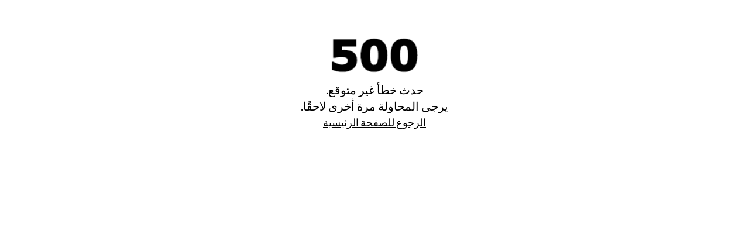

--- FILE ---
content_type: text/html; charset=utf-8
request_url: https://www.randbfashion.com/ar-om/kids-girls-2-8-yrs-nightwear/?size=413%2C426
body_size: 138695
content:
<!DOCTYPE html><html lang="ar" dir="rtl" class="__className_47a102"><head><meta charSet="utf-8"/><meta name="viewport" content="width=device-width, initial-scale=1"/><link rel="stylesheet" href="/_next/static/css/f5a5d0eab4bc55fd.css" data-precedence="next"/><link rel="stylesheet" href="/_next/static/css/ef81036e7c36e656.css" data-precedence="next"/><link rel="preload" as="script" fetchPriority="low" href="/_next/static/chunks/webpack-10eaa31bdb7ea045.js"/><script src="/_next/static/chunks/fd9d1056-90927b12144e7abf.js" async=""></script><script src="/_next/static/chunks/5178-ec7860f140a241a1.js" async=""></script><script src="/_next/static/chunks/main-app-1bf89ce3fe8b3b38.js" async=""></script><script src="/_next/static/chunks/8016-a3325176e012a83e.js" async=""></script><script src="/_next/static/chunks/2051-27ab5759beac8c90.js" async=""></script><script src="/_next/static/chunks/998-2b39552545409b0b.js" async=""></script><script src="/_next/static/chunks/127-e11bfcb546e8e963.js" async=""></script><script src="/_next/static/chunks/6227-2e681fa03b14bf19.js" async=""></script><script src="/_next/static/chunks/6506-71b0163986a076da.js" async=""></script><script src="/_next/static/chunks/1938-e63dc6efdf28ee11.js" async=""></script><script src="/_next/static/chunks/312-6e244c90ce5c41a4.js" async=""></script><script src="/_next/static/chunks/2660-b77864ec0527ed5c.js" async=""></script><script src="/_next/static/chunks/2253-6398871602819c3b.js" async=""></script><script src="/_next/static/chunks/1372-3441fb02d02f850b.js" async=""></script><script src="/_next/static/chunks/5186-47e6a7df705f8874.js" async=""></script><script src="/_next/static/chunks/app/%5Bcommerce%5D/%5Blocale%5D/%5Bcurrency%5D/%5Bclienttype%5D/(root)/layout-88756230d51dd770.js" async=""></script><script src="/_next/static/chunks/2125-31a82d20be7ca702.js" async=""></script><script src="/_next/static/chunks/app/%5Bcommerce%5D/%5Blocale%5D/%5Bcurrency%5D/%5Bclienttype%5D/(root)/category/%5Bpk%5D/page-48e7acd265395186.js" async=""></script><script src="/_next/static/chunks/app/%5Bcommerce%5D/%5Blocale%5D/%5Bcurrency%5D/%5Bclienttype%5D/(root)/page-ea6f9a25f7a810be.js" async=""></script><script src="/_next/static/chunks/953-1a5b7d6ae221d572.js" async=""></script><script src="/_next/static/chunks/9663-da5b11e3e9fc6d22.js" async=""></script><script src="/_next/static/chunks/7888-935ab528d628a254.js" async=""></script><script src="/_next/static/chunks/app/%5Bcommerce%5D/%5Blocale%5D/%5Bcurrency%5D/%5Bclienttype%5D/layout-762ce7a6530d75b5.js" async=""></script><script src="/_next/static/chunks/app/%5Bcommerce%5D/%5Blocale%5D/%5Bcurrency%5D/%5Bclienttype%5D/error-9c8a5d3ff9925d9a.js" async=""></script><script src="/_next/static/chunks/app/%5Bcommerce%5D/%5Blocale%5D/%5Bcurrency%5D/%5Bclienttype%5D/template-186de06e0bc970e4.js" async=""></script><script src="/_next/static/chunks/app/%5Bcommerce%5D/%5Blocale%5D/%5Bcurrency%5D/%5Bclienttype%5D/not-found-958f82d5b89a1140.js" async=""></script><link rel="preload" href="https://randbfashion.api.useinsider.com/ins.js?id=10012650" as="script"/><link rel="preload" href="//cdnt.netcoresmartech.com/smartechclient.js" as="script"/><link rel="preload" href="https://static-cdn.trackier.com/js/trackier-websdk-init.js" as="script"/><title>بيجامات اطفال بنات | اطلب بيجامة اطفال بنات | آر أند بي عمان</title><meta name="description" content="لدينا بيجامات اطفال بنات متنوعة أونلاين عبر آر أند بي بأسعار مناسبة ورخيصة | اشتري بيجامة اطفال بنات عالية الجودة هنا | توصيل سريع إلى باب المنزل"/><meta name="keywords" content="randb"/><link rel="canonical" href="https://www.randbfashion.com/ar-om/kids-girls-2-8-yrs-nightwear/"/><meta property="og:title" content="تسوّق ملابس نوم عبر الإنترنت | آر أند بي سلطنة عمان"/><meta property="og:description" content="اكتشف أحدث ملابس الأزياء في آر أند بي سلطنة عمان، وأنشئ أفضل الإطلالات مع مجموعتنا للرجال والنساء والأطفال."/><meta name="twitter:card" content="summary"/><meta name="twitter:title" content="تسوّق ملابس نوم عبر الإنترنت | آر أند بي سلطنة عمان"/><meta name="twitter:description" content="اكتشف أحدث ملابس الأزياء في آر أند بي سلطنة عمان، وأنشئ أفضل الإطلالات مع مجموعتنا للرجال والنساء والأطفال."/><link rel="alternate" href="https://www.randbfashion.com/ar-om/kids-girls-2-8-yrs-nightwear/" hreflang="x-default"/><link rel="alternate" href="https://www.randbfashion.com/en-ae/kids-girls-2-8-yrs-nightwear/" hreflang="en-ae"/><link rel="alternate" href="https://www.randbfashion.com/en-qa/kids-girls-2-8-yrs-nightwear/" hreflang="en-qa"/><link rel="alternate" href="https://www.randbfashion.com/en-sa/kids-girls-2-8-yrs-nightwear/" hreflang="en-sa"/><link rel="alternate" href="https://www.randbfashion.com/en-om/kids-girls-2-8-yrs-nightwear/" hreflang="en-om"/><link rel="alternate" href="https://www.randbfashion.com/en-kw/kids-girls-2-8-yrs-nightwear/" hreflang="en-kw"/><link rel="alternate" href="https://www.randbfashion.com/en-bh/kids-girls-2-8-yrs-nightwear/" hreflang="en-bh"/><link rel="alternate" href="https://www.randbfashion.com/ar-ae/kids-girls-2-8-yrs-nightwear/" hreflang="ar-ae"/><link rel="alternate" href="https://www.randbfashion.com/ar-qa/kids-girls-2-8-yrs-nightwear/" hreflang="ar-qa"/><link rel="alternate" href="https://www.randbfashion.com/ar-sa/kids-girls-2-8-yrs-nightwear/" hreflang="ar-sa"/><link rel="alternate" href="https://www.randbfashion.com/ar-om/kids-girls-2-8-yrs-nightwear/" hreflang="ar-om"/><link rel="alternate" href="https://www.randbfashion.com/ar-kw/kids-girls-2-8-yrs-nightwear/" hreflang="ar-kw"/><link rel="alternate" href="https://www.randbfashion.com/ar-bh/kids-girls-2-8-yrs-nightwear/" hreflang="ar-bh"/><meta name="next-size-adjust"/><script src="/_next/static/chunks/polyfills-78c92fac7aa8fdd8.js" noModule=""></script></head><body class="preload overflow-x-hidden"><noscript><iframe src="https://www.googletagmanager.com/ns.html?id=GTM-W6PDFR7" height="0" width="0" style="display:none;visibility:hidden"></iframe></noscript><main><script>(self.__next_s=self.__next_s||[]).push([0,{"children":"window.InsiderQueue = window.InsiderQueue || [];","id":"insider-init"}])</script><div><div class="hidden border-b border-gray-475 xl:block"><div class="2xl:container grid grid-cols-3"><div class="h-7 flex items-center ml-3 2xl:ml-0"><!--$!--><template data-dgst="BAILOUT_TO_CLIENT_SIDE_RENDERING"></template><!--/$--></div><div class="h-7"><div class="text-center overflow-ellipsis line-clamp-2 h-full flex items-center justify-center"><div class="relative bg-gray-400 overflow-hidden after:-translate-x-full after:z-10 after:bg-skeleton-shimmer after:animate-skeleton-shimmer after:absolute after:inset-0 w-[250px] h-4"></div></div></div><div class="flex items-center justify-end gap-x-5 h-7 mr-3 2xl:mr-0"><div><div class="flex items-center gap-2"><div class="w-full relative flex flex-col"><div><button class="flex items-center justify-between border border-gray-505 rounded-sm border-none bg-transparent w-auto px-0 text-xs tracking-wider h-auto text-black-250 gap-1"><div class="w-10/12 flex items-center gap-1"><div class="whitespace-nowrap text-ellipsis overflow-hidden">EN</div></div><i class="flex pz-icon-chevron-down pointer-events-none transition-all" style="font-size:12px"></i></button></div></div><select data-testid="language" class="hidden"><option value="en" selected="">EN</option><option value="ar">AR</option></select></div></div><div><div class="flex items-center gap-2"><div class="w-full relative flex flex-col"><div><button class="flex items-center justify-between border border-gray-505 rounded-sm border-none bg-transparent w-auto px-0 text-xs tracking-wider h-auto text-black-250 gap-1"><div class="w-10/12 flex items-center gap-1"><div class="relative inline-block flex-shrink-0"><img alt="ae" loading="lazy" width="16" height="16" decoding="async" data-nimg="1" style="color:transparent" srcSet="/united-arab-emirates.svg 1x, /united-arab-emirates.svg 2x" src="/united-arab-emirates.svg"/></div><div class="whitespace-nowrap text-ellipsis overflow-hidden">UAE</div></div><i class="flex pz-icon-chevron-down pointer-events-none transition-all" style="font-size:12px"></i></button></div></div><select data-testid="country" class="hidden"><option value="ae" selected="">UAE</option><option value="qa">QATAR</option><option value="sa">KSA</option><option value="om">OMAN</option><option value="kw">KUWAIT</option><option value="bh">BAHRAIN</option></select></div></div></div></div></div><header class="relative"><div class="grid mx-auto header-s-template-cols header-grid-template-areas border-b relative border-gray-100 xl:header-grid-template-areas-desktop xl:header-m-template-cols xl:pt-0 xl:border-none 2xl:container"><div class="flex xl:hidden"><button class="px-4 rounded-sm text-lg text-primary-foreground border border-primary transition-all hover:bg-white hover:border-primary hover:text-primary pl-4 pr-2.5 py-3.5 w-min h-auto bg-transparent flex items-center justify-center border-none"><i class="flex pz-icon-hamburger text-black" style="font-size:16px"></i></button></div><a class="self-center block w-[4.813rem] xl:w-[8.413rem] header-grid-area-main-m xl:ml-3 xl:header-grid-area-main-l 2xl:ml-0" aria-label="Homepage" href="/"><div class="relative block w-full"><img alt="R&amp;B" loading="lazy" width="95" height="27" decoding="async" data-nimg="1" style="color:transparent" src="/logo-en.svg"/></div></a><div class="fixed top-0 left-0 z-30 w-screen h-screen invisible opacity-0 bg-black bg-opacity-80 transition duration-500"></div><div class="fixed top-0 left-0 z-50 flex flex-col bg-white w-8/10 h-screen invisible opacity-0 transition duration-500 transform -translate-x-72"><div class="w-11 h-11 rounded bg-black text-white absolute left-full flex justify-center items-center"><i class="flex pz-icon-close" style="font-size:20px"></i></div><div class="w-full h-full flex justify-center items-center"><div class="w-8 h-8 border-2 border-primary border-t-transparent rounded-full animate-spin border-solid"></div></div></div><nav class="h-full flex-wrap items-center hidden xl:header-grid-area-main-m xl:flex xl:justify-between"><ul class="flex items-center h-full"><li class="flex items-center h-full group"><a class="flex h-24 px-5 items-center" data-testid="navbar-categories-3cbf2ed2-04ef-4f78-ba37-194491cbd645" href="/women"><span class="text-sm text-gray-825 tracking-wider uppercase transition font-medium border-black-850 group-hover:scale-125 group-hover:text-black-850 group-hover:border-b group-hover:font-bold group-[.default-selected]:scale-125 group-[.default-selected]:text-black-850 group-[.default-selected]:border-b group-[.default-selected]:font-bold">النساء</span></a><ul class="hidden bg-black w-full items-center space-x-4 2xl:space-x-10 absolute left-0 bottom-0 z-20 transform translate-y-full translate-x-4 opacity-0 pointer-events-none transition duration-300 h-11 px-2.5 xl:flex 2xl:px-0 group-hover:opacity-100 group-hover:translate-x-0 group-hover:pointer-events-auto group-[.default-selected]:opacity-100 group-[.default-selected]:translate-x-0 group-[.default-selected]:pointer-events-auto"><li class="flex items-center h-full group/level-2"><a class="flex h-full items-center text-sm text-white text-center border-b border-b-transparent transition-colors uppercase hover:border-white whitespace-nowrap " href="/ar-om/women-clothing/">ملابس</a></li><li class="flex items-center h-full group/level-2"><a class="flex h-full items-center text-sm text-white text-center border-b border-b-transparent transition-colors uppercase hover:border-white whitespace-nowrap " href="/ar-om/women-activewear/">ملابس رياضية</a></li><li class="flex items-center h-full group/level-2"><a class="flex h-full items-center text-sm text-white text-center border-b border-b-transparent transition-colors uppercase hover:border-white whitespace-nowrap " href="/ar-om/women-lingerie-sleepwear/">لانجري &amp; ملابس نوم</a></li><li class="flex items-center h-full group/level-2"><a class="flex h-full items-center text-sm text-white text-center border-b border-b-transparent transition-colors uppercase hover:border-white whitespace-nowrap " href="/ar-om/women-maternity/">أمومة</a></li><li class="flex items-center h-full group/level-2"><a class="flex h-full items-center text-sm text-white text-center border-b border-b-transparent transition-colors uppercase hover:border-white whitespace-nowrap " href="/ar-om/women-footwear/">أحذية</a></li><li class="flex items-center h-full group/level-2"><a class="flex h-full items-center text-sm text-white text-center border-b border-b-transparent transition-colors uppercase hover:border-white whitespace-nowrap " href="/ar-om/women-accessories/">إكسسوارات</a></li><li class="flex items-center h-full group/level-2"><a class="flex h-full items-center text-sm text-white text-center border-b border-b-transparent transition-colors uppercase hover:border-white whitespace-nowrap " href="/ar-om/women-beauty/">جمال</a></li></ul></li><li class="flex items-center h-full group"><a class="flex h-24 px-5 items-center" data-testid="navbar-categories-a98bafbc-32d5-4a59-8a85-5d849980a2b6" href="/men"><span class="text-sm text-gray-825 tracking-wider uppercase transition font-medium border-black-850 group-hover:scale-125 group-hover:text-black-850 group-hover:border-b group-hover:font-bold group-[.default-selected]:scale-125 group-[.default-selected]:text-black-850 group-[.default-selected]:border-b group-[.default-selected]:font-bold">الرجال</span></a><ul class="hidden bg-black w-full items-center space-x-4 2xl:space-x-10 absolute left-0 bottom-0 z-20 transform translate-y-full translate-x-4 opacity-0 pointer-events-none transition duration-300 h-11 px-2.5 xl:flex 2xl:px-0 group-hover:opacity-100 group-hover:translate-x-0 group-hover:pointer-events-auto group-[.default-selected]:opacity-100 group-[.default-selected]:translate-x-0 group-[.default-selected]:pointer-events-auto"><li class="flex items-center h-full group/level-2"><a class="flex h-full items-center text-sm text-white text-center border-b border-b-transparent transition-colors uppercase hover:border-white whitespace-nowrap " href="/ar-om/men-clothing/">ملابس</a></li><li class="flex items-center h-full group/level-2"><a class="flex h-full items-center text-sm text-white text-center border-b border-b-transparent transition-colors uppercase hover:border-white whitespace-nowrap " href="/ar-om/men-activewear/">ملابس رياضية</a></li><li class="flex items-center h-full group/level-2"><a class="flex h-full items-center text-sm text-white text-center border-b border-b-transparent transition-colors uppercase hover:border-white whitespace-nowrap " href="/ar-om/men-footwear/">أحذية</a></li><li class="flex items-center h-full group/level-2"><a class="flex h-full items-center text-sm text-white text-center border-b border-b-transparent transition-colors uppercase hover:border-white whitespace-nowrap " href="/ar-om/men-accessories/">إكسسوارات</a></li></ul></li><li class="flex items-center h-full group"><a class="flex h-24 px-5 items-center" data-testid="navbar-categories-b58ca68a-3d44-4585-a4ea-b37d18a60da3" href="/kids"><span class="text-sm text-gray-825 tracking-wider uppercase transition font-medium border-black-850 group-hover:scale-125 group-hover:text-black-850 group-hover:border-b group-hover:font-bold group-[.default-selected]:scale-125 group-[.default-selected]:text-black-850 group-[.default-selected]:border-b group-[.default-selected]:font-bold">الأطفال</span></a><ul class="hidden bg-black w-full items-center space-x-4 2xl:space-x-10 absolute left-0 bottom-0 z-20 transform translate-y-full translate-x-4 opacity-0 pointer-events-none transition duration-300 h-11 px-2.5 xl:flex 2xl:px-0 group-hover:opacity-100 group-hover:translate-x-0 group-hover:pointer-events-auto group-[.default-selected]:opacity-100 group-[.default-selected]:translate-x-0 group-[.default-selected]:pointer-events-auto"><li class="flex items-center h-full group/level-2"><a class="flex h-full items-center text-sm text-white text-center border-b border-b-transparent transition-colors uppercase hover:border-white whitespace-nowrap " href="/ar-om/kids-baby-boys-0-2-yrs/">بيبي أولاد (0-2 سنوات)</a></li><li class="flex items-center h-full group/level-2"><a class="flex h-full items-center text-sm text-white text-center border-b border-b-transparent transition-colors uppercase hover:border-white whitespace-nowrap " href="/ar-om/kids-baby-girls-0-2-yrs/">بيبي بنات (0-2 سنوات)</a></li><li class="flex items-center h-full group/level-2"><a class="flex h-full items-center text-sm text-white text-center border-b border-b-transparent transition-colors uppercase hover:border-white whitespace-nowrap " href="/ar-om/kids-girls-2-8-yrs/">بنات (2-8 سنوات )</a></li><li class="flex items-center h-full group/level-2"><a class="flex h-full items-center text-sm text-white text-center border-b border-b-transparent transition-colors uppercase hover:border-white whitespace-nowrap " href="/ar-om/kids-boys-2-8-yrs/">أولاد (2-8 سنوات)</a></li><li class="flex items-center h-full group/level-2"><a class="flex h-full items-center text-sm text-white text-center border-b border-b-transparent transition-colors uppercase hover:border-white whitespace-nowrap " href="/ar-om/kids-girls-8-14-yrs/">بنات (8-16 سنوات)</a></li><li class="flex items-center h-full group/level-2"><a class="flex h-full items-center text-sm text-white text-center border-b border-b-transparent transition-colors uppercase hover:border-white whitespace-nowrap " href="/ar-om/kids-boys-8-14-yrs/">أولاد (8-16 سنوات)</a></li><li class="flex items-center h-full group/level-2"><a class="flex h-full items-center text-sm text-white text-center border-b border-b-transparent transition-colors uppercase hover:border-white whitespace-nowrap " href="/ar-om/kids-footwear/">أحذية</a></li><li class="flex items-center h-full group/level-2"><a class="flex h-full items-center text-sm text-white text-center border-b border-b-transparent transition-colors uppercase hover:border-white whitespace-nowrap " href="/ar-om/kids-accessories/">إكسسوارات</a></li><li class="flex items-center h-full group/level-2"><a class="flex h-full items-center text-sm text-white text-center border-b border-b-transparent transition-colors uppercase hover:border-white whitespace-nowrap " href="/ar-om/kids-toys/">ألعاب</a></li><li class="flex items-center h-full group/level-2"><a class="flex h-full items-center text-sm text-white text-center border-b border-b-transparent transition-colors uppercase hover:border-white whitespace-nowrap " href="/ar-om/kids-baby-essentials/">أساسيات بيبي</a></li></ul></li><li class="flex items-center h-full group"><a class="flex h-24 px-5 items-center" data-testid="navbar-categories-4e2dd206-a909-46ee-8c53-b494d12aaba1" href="/home/"><span class="text-sm text-gray-825 tracking-wider uppercase transition font-medium border-black-850 group-hover:scale-125 group-hover:text-black-850 group-hover:border-b group-hover:font-bold group-[.default-selected]:scale-125 group-[.default-selected]:text-black-850 group-[.default-selected]:border-b group-[.default-selected]:font-bold">المنزل</span></a><ul class="hidden bg-black w-full items-center space-x-4 2xl:space-x-10 absolute left-0 bottom-0 z-20 transform translate-y-full translate-x-4 opacity-0 pointer-events-none transition duration-300 h-11 px-2.5 xl:flex 2xl:px-0 group-hover:opacity-100 group-hover:translate-x-0 group-hover:pointer-events-auto group-[.default-selected]:opacity-100 group-[.default-selected]:translate-x-0 group-[.default-selected]:pointer-events-auto"><li class="flex items-center h-full group/level-2"><a class="flex h-full items-center text-sm text-white text-center border-b border-b-transparent transition-colors uppercase hover:border-white whitespace-nowrap " href="/ar-om/home-bedroom/">غرفة النوم</a></li><li class="flex items-center h-full group/level-2"><a class="flex h-full items-center text-sm text-white text-center border-b border-b-transparent transition-colors uppercase hover:border-white whitespace-nowrap " href="/ar-om/home-living-room/">غرفة المعيشة</a></li><li class="flex items-center h-full group/level-2"><a class="flex h-full items-center text-sm text-white text-center border-b border-b-transparent transition-colors uppercase hover:border-white whitespace-nowrap " href="/ar-om/home-bathroom/">الحمام</a></li><li class="flex items-center h-full group/level-2"><a class="flex h-full items-center text-sm text-white text-center border-b border-b-transparent transition-colors uppercase hover:border-white whitespace-nowrap " href="/ar-om/home-kitchen-dining/">المطبخ وطاولة الطعام</a></li></ul></li><li class="flex items-center h-full group"><a class="flex h-24 px-5 items-center" data-testid="navbar-categories-9d03563d-95a5-4a2f-9c53-ac029ef415a8" href="/weekly-drops/"><span class="text-sm text-gray-825 tracking-wider uppercase transition font-medium border-black-850 group-hover:scale-125 group-hover:text-black-850 group-hover:border-b group-hover:font-bold group-[.default-selected]:scale-125 group-[.default-selected]:text-black-850 group-[.default-selected]:border-b group-[.default-selected]:font-bold animate-blinker text-red-600">Weekly Drop</span></a><ul class="hidden bg-black w-full items-center space-x-4 2xl:space-x-10 absolute left-0 bottom-0 z-20 transform translate-y-full translate-x-4 opacity-0 pointer-events-none transition duration-300 h-11 px-2.5 xl:flex 2xl:px-0 group-hover:opacity-100 group-hover:translate-x-0 group-hover:pointer-events-auto group-[.default-selected]:opacity-100 group-[.default-selected]:translate-x-0 group-[.default-selected]:pointer-events-auto"></ul></li></ul></nav><div class="relative header-grid-area-main-s-mobile rounded-sm h-min self-center w-full xl:border xl:border-gray-475 xl:w-[18.75rem] 2xl:w-[27.563rem] 2xl:mr-28 xl:header-grid-area-main-s xl:inline-flex"><div class="w-full relative items-center px-3 hidden xl:flex"><i class="flex pz-icon-search absolute inset-y-0 top-1/2 left-3 transform -translate-y-1/2" style="font-size:20px"></i><input class="w-full h-12 px-8 bg-transparent text-sm outline-none text-black-375 placeholder:text-sm placeholder:lg:text-gray-75 lg:h-10" placeholder="ما الذي تبحث عنه؟" value=""/><div class="absolute top-1/2 transform -translate-y-1/2 right-3"><!--$!--><template data-dgst="BAILOUT_TO_CLIENT_SIDE_RENDERING"></template><!--/$--></div></div></div><div class="header-grid-area-main-r h-full"><div class="flex items-center justify-end h-full"><ul class="flex items-center space-x-4 mr-4 py-3.5 xl:space-x-9 2xl:mr-0"><li class="xl:hidden"><button class="flex items-center relative" data-testid="header-nav-search" aria-label="Search"><i class="flex pz-icon-search text-2xl" style="font-size:24px"></i></button></li><li class="flex items-center relative"><a data-testid="header-favourite" href="/account/favourite-products/"><i class="flex pz-icon-fav" style="font-size:24px"></i></a></li><li class="flex items-center relative hidden xl:inline-block"><a data-testid="header-login" href="/users/auth"><i class="flex pz-icon-profile" style="font-size:24px"></i></a></li><li class="flex items-center relative"><button data-testid="header-basket" aria-label="Basket"><i class="flex pz-icon-cart" style="font-size:24px"></i><div class="absolute top-0 -right-2 text-center text-xs rounded-full cursor-default w-4 hidden">0</div></button></li></ul></div></div></div></header><div class="hidden h-11 bg-black xl:block"></div><div class="flex justify-between xl:hidden px-4 gap-5 overflow-x-auto"></div><main><!--$?--><template id="B:0"></template><div class="w-full lg:container px-[17px] lg:mx-auto lg:px-0 pt-7"><div class="relative flex flex-col overflow-hidden mb-2.5"><div class="relative bg-gray-400 overflow-hidden after:-translate-x-full after:z-10 after:bg-skeleton-shimmer after:animate-skeleton-shimmer after:absolute after:inset-0 w-32 h-4 lg:w-64"></div></div><div class="flex gap-8"><div class="hidden lg:block"><div class="relative flex flex-col overflow-hidden w-64 h-[650px] shrink-0"><div class="relative bg-gray-400 overflow-hidden after:-translate-x-full after:z-10 after:bg-skeleton-shimmer after:animate-skeleton-shimmer after:absolute after:inset-0 w-full h-full"></div></div></div><div class="flex-1"><div class="relative overflow-hidden flex flex-row gap-1 lg:gap-9 mb-5"><div class="flex flex-col items-center justify-center gap-2"><div class="relative bg-gray-400 overflow-hidden after:-translate-x-full after:z-10 after:bg-skeleton-shimmer after:animate-skeleton-shimmer after:absolute after:inset-0 rounded-full w-[4.688rem] h-[4.688rem] lg:w-[5.625rem] lg:h-[5.625rem]"></div><div class="relative bg-gray-400 overflow-hidden after:-translate-x-full after:z-10 after:bg-skeleton-shimmer after:animate-skeleton-shimmer after:absolute after:inset-0 w-20 h-[0.825rem] lg:h-[0.938rem]"></div></div><div class="flex flex-col items-center justify-center gap-2"><div class="relative bg-gray-400 overflow-hidden after:-translate-x-full after:z-10 after:bg-skeleton-shimmer after:animate-skeleton-shimmer after:absolute after:inset-0 rounded-full w-[4.688rem] h-[4.688rem] lg:w-[5.625rem] lg:h-[5.625rem]"></div><div class="relative bg-gray-400 overflow-hidden after:-translate-x-full after:z-10 after:bg-skeleton-shimmer after:animate-skeleton-shimmer after:absolute after:inset-0 w-20 h-[0.825rem] lg:h-[0.938rem]"></div></div><div class="flex flex-col items-center justify-center gap-2"><div class="relative bg-gray-400 overflow-hidden after:-translate-x-full after:z-10 after:bg-skeleton-shimmer after:animate-skeleton-shimmer after:absolute after:inset-0 rounded-full w-[4.688rem] h-[4.688rem] lg:w-[5.625rem] lg:h-[5.625rem]"></div><div class="relative bg-gray-400 overflow-hidden after:-translate-x-full after:z-10 after:bg-skeleton-shimmer after:animate-skeleton-shimmer after:absolute after:inset-0 w-20 h-[0.825rem] lg:h-[0.938rem]"></div></div><div class="flex flex-col items-center justify-center gap-2"><div class="relative bg-gray-400 overflow-hidden after:-translate-x-full after:z-10 after:bg-skeleton-shimmer after:animate-skeleton-shimmer after:absolute after:inset-0 rounded-full w-[4.688rem] h-[4.688rem] lg:w-[5.625rem] lg:h-[5.625rem]"></div><div class="relative bg-gray-400 overflow-hidden after:-translate-x-full after:z-10 after:bg-skeleton-shimmer after:animate-skeleton-shimmer after:absolute after:inset-0 w-20 h-[0.825rem] lg:h-[0.938rem]"></div></div></div><div class="lg:hidden"><div class="relative flex overflow-hidden w-full flex-row items-center py-4 justify-center"><div><div class="relative bg-gray-400 overflow-hidden after:-translate-x-full after:z-10 after:bg-skeleton-shimmer after:animate-skeleton-shimmer after:absolute after:inset-0 w-28 h-6"></div></div></div></div><div class="hidden lg:block"><div class="relative flex overflow-hidden w-full flex-row items-center py-5 justify-between border-y mb-7"><div class="flex flex-row gap-5"><div class="relative bg-gray-400 overflow-hidden after:-translate-x-full after:z-10 after:bg-skeleton-shimmer after:animate-skeleton-shimmer after:absolute after:inset-0 w-[42px] h-[27px]"></div><div class="relative bg-gray-400 overflow-hidden after:-translate-x-full after:z-10 after:bg-skeleton-shimmer after:animate-skeleton-shimmer after:absolute after:inset-0 w-[58px] h-[27px]"></div></div><div><div class="relative bg-gray-400 overflow-hidden after:-translate-x-full after:z-10 after:bg-skeleton-shimmer after:animate-skeleton-shimmer after:absolute after:inset-0 w-28 h-6"></div></div><div><div class="relative bg-gray-400 overflow-hidden after:-translate-x-full after:z-10 after:bg-skeleton-shimmer after:animate-skeleton-shimmer after:absolute after:inset-0 w-80 h-[50px]"></div></div></div></div><div class="grid gap-x-1 gap-y-7 grid-cols-2 lg:gap-x-[30px] md:grid-cols-3 lg:grid-cols-3"><div class="relative bg-gray-400 overflow-hidden after:-translate-x-full after:z-10 after:bg-skeleton-shimmer after:animate-skeleton-shimmer after:absolute after:inset-0 w-full h-[18.438rem] md:h-96"></div><div class="relative bg-gray-400 overflow-hidden after:-translate-x-full after:z-10 after:bg-skeleton-shimmer after:animate-skeleton-shimmer after:absolute after:inset-0 w-full h-[18.438rem] md:h-96"></div><div class="relative bg-gray-400 overflow-hidden after:-translate-x-full after:z-10 after:bg-skeleton-shimmer after:animate-skeleton-shimmer after:absolute after:inset-0 w-full h-[18.438rem] md:h-96"></div><div class="relative bg-gray-400 overflow-hidden after:-translate-x-full after:z-10 after:bg-skeleton-shimmer after:animate-skeleton-shimmer after:absolute after:inset-0 w-full h-[18.438rem] md:h-96"></div><div class="relative bg-gray-400 overflow-hidden after:-translate-x-full after:z-10 after:bg-skeleton-shimmer after:animate-skeleton-shimmer after:absolute after:inset-0 w-full h-[18.438rem] md:h-96"></div><div class="relative bg-gray-400 overflow-hidden after:-translate-x-full after:z-10 after:bg-skeleton-shimmer after:animate-skeleton-shimmer after:absolute after:inset-0 w-full h-[18.438rem] md:h-96"></div></div></div></div></div><!--/$--></main><div class="mb-24 xl:mb-0"><ul class="grid-cols-5 fixed inset-x-0 bottom-0 z-30 bg-white shadow-footer-menu hidden"><li class="flex flex-col items-center justify-end"><a class="flex flex-col items-center justify-center pb-4 pt-5" data-testid="home" href="/"><div class="mb-2"><i class="flex pz-icon-home-selected text-black-950" style="font-size:24px"></i></div><span class="text-xs text-black-320">الرئيسية</span></a></li><li class="flex flex-col items-center justify-end"><button class="h-12.5 rounded-sm text-lg text-primary-foreground border border-primary transition-all hover:bg-white hover:border-primary hover:text-primary flex flex-col items-center justify-center p-0 mb-4 bg-transparent border-none"><i class="flex pz-icon-categories text-black-950 mb-2" style="font-size:24px"></i><span class="text-xs text-black-320">التصنيفات</span></button></li><li class="flex flex-col items-center justify-end"><a class="flex flex-col items-center justify-center pb-4 pt-5" data-testid="offers" href="/offer-page-discounts/"><div class="mb-2"><i class="flex pz-icon-offers text-black-950" style="font-size:24px"></i></div><span class="text-xs text-black-320">العروض</span></a></li><li class="flex flex-col items-center justify-end"><a class="flex flex-col items-center justify-center pb-4 pt-5" data-testid="wishlist" href="/account/favourite-products/"><div class="mb-2"><i class="flex pz-icon-fav text-black-950" style="font-size:24px"></i></div><span class="text-xs text-black-320">قائمة الرغبات</span></a></li><li class="flex flex-col items-center justify-end"><a class="flex flex-col items-center justify-center pb-4 pt-5" data-testid="account" href="/account/profile"><div class="mb-2"><i class="flex pz-icon-profile text-black-950" style="font-size:24px"></i></div><span class="text-xs text-black-320">الملف الشخصي</span></a></li></ul><div class="md:hidden"><button class="h-12.5 border border-primary transition-all hover:border-primary w-full border-none rounded-none bg-gray-125 text-black text-sm focus:bg-gray-125 focus:text-black hover:text-black hover:bg-gray-125 flex justify-between items-center px-4"><span>المزيد حول التسوق عبر الإنترنت لموضة R &amp; B Fashion</span><i class="flex pz-icon-chevron-down" style="font-size:10px"></i></button></div><div class="md:block hidden"><div class="pt-5 md:bg-gray-125 md:pt-10"><div class="px-4 mx-auto flex flex-col md:flex-row md:flex-wrap 2xl:container"><div class="order-3 w-full md:w-2/3 border-t border-gray-385 mt-5 pt-4 md:order-1 md:mt-0 md:pt-0 md:border-t-0 md:pr-4 md:border-r 2xl:pr-8"><!--$--><div class="flex gap-y-4 flex-col justify-start md:flex-row md:flex-wrap lg:gap-y-0"><div class="order-2 w-full md:w-1/2 md:order-1 lg:w-1/4"><div class="text-lg mb-3" data-testid="footer-my-account">معلومات عنا</div><div><ul class="flex flex-wrap items-center h-min gap-1 lg:flex-col lg:gap-3 lg:items-start"><li class="flex items-center border-r last:border-none border-black pr-1 lg:border-none lg:pr-0"><a target="_blank" class="text-xs lg:text-sm" href="/our-story">قصتنا</a></li><li class="flex items-center border-r last:border-none border-black pr-1 lg:border-none lg:pr-0"><a target="_blank" class="text-xs lg:text-sm" href="https://apparelgroupglobal.com/en/careers/">وظائف</a></li><li class="flex items-center border-r last:border-none border-black pr-1 lg:border-none lg:pr-0"><a target="_self" class="text-xs lg:text-sm" href="/blog">مدونة</a></li><li class="flex items-center border-r last:border-none border-black pr-1 lg:border-none lg:pr-0"><a target="_self" class="text-xs lg:text-sm" href="/sitemap">خريطة الموقع</a></li></ul></div></div><div class="order-3 w-full md:w-1/2 md:order-2 lg:w-1/4"><div class="text-lg mb-3" data-testid="footer-my-account">روابط سريعة</div><div><ul class="flex flex-wrap items-center h-min gap-1 lg:flex-col lg:gap-3 lg:items-start"><li class="flex items-center border-r last:border-none border-black pr-1 lg:border-none lg:pr-0"><a target="_blank" class="text-xs lg:text-sm" href="/offer-page-discounts/">تخفيضات</a></li><li class="flex items-center border-r last:border-none border-black pr-1 lg:border-none lg:pr-0"><a target="_self" class="text-xs lg:text-sm" href="/refer-and-earn">رشح &amp; اكسب</a></li><li class="flex items-center border-r last:border-none border-black pr-1 lg:border-none lg:pr-0"><a target="_self" class="text-xs lg:text-sm" href="/affiliate-program">إنضم للبرنامج</a></li><li class="flex items-center border-r last:border-none border-black pr-1 lg:border-none lg:pr-0"><a target="_self" class="text-xs lg:text-sm" href="/address/stores">فروعنا</a></li><li class="flex items-center border-r last:border-none border-black pr-1 lg:border-none lg:pr-0"><a target="_self" class="text-xs lg:text-sm" href="/club-apparel">كلوب اباريل</a></li></ul></div></div><div class="order-4 w-full md:w-1/2 md:order-3 lg:w-1/4"><div class="text-lg mb-3" data-testid="footer-customer-care">مساعدة</div><div><ul class="flex flex-wrap items-center h-min gap-1 lg:flex-col lg:gap-3 lg:items-start"><li class="flex items-center border-r last:border-none border-black pr-1 lg:border-none lg:pr-0"><a target="_blank" class="text-xs lg:text-sm" href="/shipping-information-om">معلومات الشحن</a></li><li class="flex items-center border-r last:border-none border-black pr-1 lg:border-none lg:pr-0"><a target="_self" class="text-xs lg:text-sm" href="/returns-information-om">معلومات الارجاع</a></li><li class="flex items-center border-r last:border-none border-black pr-1 lg:border-none lg:pr-0"><a target="_self" class="text-xs lg:text-sm" href="https://randbfashion.clickpost.in/">تتبع طلبك</a></li><li class="flex items-center border-r last:border-none border-black pr-1 lg:border-none lg:pr-0"><a target="_self" class="text-xs lg:text-sm" href="/faq">المساعدة&amp; الأسئلة الشائعة</a></li><li class="flex items-center border-r last:border-none border-black pr-1 lg:border-none lg:pr-0"><a target="_self" class="text-xs lg:text-sm" href="/click-and-collect">انقر واستلم</a></li></ul></div></div><div class="order-1 mb-2 w-full md:w-1/2 md:order-4 md:mb-0 lg:w-1/4"><div class="text-lg mb-3" data-testid="footer-customer-care">Contact with Us</div><div><ul class="flex flex-wrap items-center h-min gap-1 lg:flex-col lg:gap-3 lg:items-start"><li class="lg:hidden"><i class="flex pz-icon-email" style="font-size:16px"></i></li><li class="flex items-center pr-1 lg:pr-0"><a class="text-xs lg:text-sm" href="mailto:care@randbfashion.com" target="_self">Care@randbfashion.com</a></li><li class="text-xs text-gray-65">(we respond within 24 hours)</li></ul></div></div></div><!--/$--><!--$--><div class="mt-4 border-t border-gray-385 pt-4 md:pt-7 md:mt-7"><div class="text-lg mb-3">الأكثر بحثاً</div><ul class="flex flex-wrap items-center h-min gap-2"><li class="flex items-center border-r border-black pr-2"><a target="_blank" class="text-xs text-black" data-testid="footer-popular-search-ماكسي" href="/">ماكسي</a></li><li class="flex items-center border-r border-black pr-2"><a target="_self" class="text-xs text-black" data-testid="footer-popular-search-ميني" href="/">ميني</a></li><li class="flex items-center"><a target="_self" class="text-xs text-black" data-testid="footer-popular-search-ميدي" href="/">ميدي</a></li></ul></div><!--/$--></div><div class="order-2 md:w-1/3 md:pl-4 2xl:pl-16 md:order-2"><!--$--><div><div class="text-lg mb-3">ابقى على تواصل</div><div class="text-gray-550 text-xs mb-3">تابعنا وابق على اطلاع</div><div class="flex gap-3"><a target="_blank" href="https://www.facebook.com/RnBArabia/"><i class="flex pz-icon-facebook" style="font-size:24px"></i></a><a target="_blank" href="https://www.instagram.com/rnbarabia/"><i class="flex pz-icon-instagram" style="font-size:24px"></i></a><a target="_blank" href="https://www.youtube.com/@rnbarabia"><i class="flex pz-icon-youtube" style="font-size:24px"></i></a><a target="_blank" href="https://www.tiktok.com/@rnbarabia"><i class="flex pz-icon-tiktok" style="font-size:24px"></i></a><a target="_blank" href="https://www.snapchat.com/add/rnb_arabia"><i class="flex pz-icon-snapchat" style="font-size:24px"></i></a></div></div><!--/$--><!--$--><div class="mt-6"><div class="text-lg mb-3">حمل تطبيقنا</div><div class="flex md:flex-col lg:flex-row gap-3"><a target="_blank" href="https://apps.apple.com/ae/app/r-b-fashion/id6450224883"><i class="flex pz-icon-appstore-badge" style="font-size:40px"></i></a><a target="_self" href="https://play.google.com/store/apps/details?id=com.akinon.randbfashion&amp;pli=1"><i class="flex pz-icon-googlestore-badge" style="font-size:40px"></i></a></div></div><!--/$--><!--$--><div class="mt-6 md:mt-4"><div class="text-lg">ابق على اطلاع بآخر المستجدات</div><p class="mb-5 text-xs text-gray-550">كن أول من يعلم عن أحدث الإصدارات, العروض والخصومات</p><div><div class="flex mb-5"><div class="flex-1 w-full xl:max-w-xs"><div class="flex flex-col"><div class="relative flex flex-col"><input class="border px-5 rounded-sm focus-visible:outline-none border-black hover:border-black-100 focus:border-black text-sm h-12 w-full rounded-r-none bg-transparent placeholder:text-black placeholder:text-sm placeholder:font-bold" type="email" placeholder="أدخل بريدك الإلكتروني*" data-testid="newsletter-input" id="footer-subscription-email" name="email"/></div></div></div><button type="submit" appearance="filled" class="px-4 rounded-sm text-lg text-primary-foreground border transition-all hover:text-primary h-12 w-[4.375rem] flex items-center justify-center bg-black border-black hover:border-black hover:bg-black text-center rounded-l-none" data-testid="newsletter-submit" aria-label="Subscribe"><i class="flex pz-icon-right-arrow rtl:rotate-180" style="font-size:16px"></i></button></div><label class="flex flex-col text-xs"><div class="flex items-center"><input type="checkbox" data-testid="newsletter-agreement-checkbox" class="w-4 h-4 shrink-0" name="subscribe_contract"/><span class="ml-2">أقبل وأفهم<!-- --> <button type="button" class="underline" data-testid="newsletter-agreement">سياسة الخصوصية</button></span></div></label></div></div><!--/$--><div class="flex mt-8 gap-x-5"><div class="relative inline-block"><img alt="mada" loading="lazy" width="56" height="18" decoding="async" data-nimg="1" style="color:transparent" src="/mada.png"/></div><div class="relative inline-block"><img alt="visa" loading="lazy" width="53" height="18" decoding="async" data-nimg="1" style="color:transparent" src="/visa.png"/></div><div class="relative inline-block"><img alt="mastercard" loading="lazy" width="32" height="18" decoding="async" data-nimg="1" style="color:transparent" srcSet="/mastercard.png 1x, /mastercard.png 2x" src="/mastercard.png"/></div></div></div></div><!--$--><div class="px-4 pt-3 pb-1 bg-black mt-8 lg:py-4"><div class="flex flex-wrap justify-between items-center lg:flex-row 2xl:container"><a class="block order-1" aria-label="Homepage" href="/"><div class="relative block"><img alt="R&amp;B" loading="lazy" width="102" height="32" decoding="async" data-nimg="1" class="block w-auto h-[32px]" style="color:transparent" src="/logo-white-en.svg"/></div></a><span class="text-[0.625rem] w-max order-3 text-white md:order-2 md:mr-auto md:ml-5 lg:text-xs">حقوق الطبع والنشر © 2021 شركة أر آند بي فاشون، شركة مساهمة. جميع الحقوق محفوظة.</span><div class="w-max order-2 mt-1 md:order-3 lg:mt-0"><ul class="flex items-center h-min gap-x-2"><li class="flex items-center border-r border-white pr-2"><a target="_self" class="text-[0.625rem] text-white lg:text-xs" data-testid="footer-copyright-الشروطوالأحكام" href="/terms-conditions">الشروط والأحكام</a></li><li class="flex items-center border-r border-white pr-2"><a target="_blank" class="text-[0.625rem] text-white lg:text-xs" data-testid="footer-copyright-سياسةالخصوصية" href="/privacy-policy">سياسة الخصوصية</a></li><li class="flex items-center"><a target="_blank" class="text-[0.625rem] text-white lg:text-xs" data-testid="footer-copyright-ملفاتتعريفالإرتباط" href="/">ملفات تعريف الإرتباط</a></li></ul></div></div></div><!--/$--></div></div></div></div></main><script src="/_next/static/chunks/webpack-10eaa31bdb7ea045.js" async=""></script><div hidden id="S:0"><div class="w-full pl-[10px] pr-[10px] lg:px-[18px] pt-2 lg:pt-0 mx-auto lg:my-4 xl:px-0 xl:container"><div class="mt-5 mb-2.5 lg:mt-7 lg:block hidden"><div class="flex items-center gap-3 text-xs leading-4 text-gray-950"><a href="/">الصفحة الرئيسية</a><i class="flex pz-icon-chevron-right" style="font-size:8px"></i><a href="/kids">الأطفال</a><i class="flex pz-icon-chevron-right" style="font-size:8px"></i><a href="/kids-girls-2-8-yrs/">بنات (2-8 سنوات )</a><i class="flex pz-icon-chevron-right" style="font-size:8px"></i><a href="/kids-girls-2-8-yrs-nightwear/">ملابس نوم</a></div></div><div class="flex flex-col mb-5 xl:mb-7"><h1 class="text-lg xl:text-[34px] font-bold" style="margin-bottom:15px">ملابس نوم</h1></div></div><div class="w-full px-[8.1px] mx-auto lg:my-4 xl:container xl:px-0"><div class="grid grid-cols-[18rem_1fr]"><div class="left-28 fixed right-0 top-0 bottom-0 bg-white z-20 transition-all ease-in duration-300 lg:static lg:z-0 lg:block lg:mr-8 lg:text-sm opacity-0 invisible translate-x-full lg:opacity-100 lg:visible lg:translate-x-0"><div class="flex justify-between items-center p-4 border-b border-solid border-gray-350 lg:border-none lg:px-0 lg:items-end lg:pt-0"><h3 class="text-xl lg:text-4xl font-bold">الفلاتر</h3><i class="flex pz-icon-close lg:hidden" style="font-size:12px"></i></div><div class="flex flex-col justify-center border-b last:border-none relative px-4 py-4 m-0 lg:px-0 lg:border-none"><div class="flex cursor-pointer justify-between items-center lg:justify-start" data-testid="filter-الأصناف"><div class="flex flex-col"><h3 class="text-md font-bold lg:text-lg">الأصناف</h3></div><div><i class="flex pz-icon-minus fill-[fill-[#000000]]} ml-2.5" style="font-size:9px"></i></div></div><div class="mt-3 text-sm"><div class="hidden relative items-center mb-4 lg:flex"><input placeholder="يبحث" class="w-full px-5 border border-[#bdbdbd] outline-none h-12.5 rounded-sm pr-8 placeholder:text-black placeholder:font-bold placeholder:text-md" value=""/><i class="flex pz-icon-search absolute right-2.5" style="font-size:20px"></i></div><div class="flex max-h-[250px] overflow-auto flex-col gap-5"><button class="text-base inline-flex gap-2 items-center justify-start rounded-sm text-black" data-testid="فساتين" name="category_ids"><div class="w-6 h-6 text-white flex justify-center items-center"><div class="w-[19px] h-[19px] rounded-[2px] border-gray flex justify-center items-center border"></div></div><span>فساتين</span></button><button class="text-base inline-flex gap-2 items-center justify-start rounded-sm text-black" data-testid="توبات وتيشيرتات" name="category_ids"><div class="w-6 h-6 text-white flex justify-center items-center"><div class="w-[19px] h-[19px] rounded-[2px] border-gray flex justify-center items-center border"></div></div><span>توبات وتيشيرتات</span></button><button class="text-base inline-flex gap-2 items-center justify-start rounded-sm text-black" data-testid="ملابس سفلية" name="category_ids"><div class="w-6 h-6 text-white flex justify-center items-center"><div class="w-[19px] h-[19px] rounded-[2px] border-gray flex justify-center items-center border"></div></div><span>ملابس سفلية</span></button><button class="text-base inline-flex gap-2 items-center justify-start rounded-sm text-black" data-testid="ملابس خارجية" name="category_ids"><div class="w-6 h-6 text-white flex justify-center items-center"><div class="w-[19px] h-[19px] rounded-[2px] border-gray flex justify-center items-center border"></div></div><span>ملابس خارجية</span></button><button class="text-base inline-flex gap-2 items-center justify-start rounded-sm text-black font-bold" data-testid="ملابس نوم" name="category_ids"><div class="w-6 h-6 text-white flex justify-center items-center"><div class="w-[19px] h-[19px] rounded-[2px] border-gray flex justify-center items-center bg-secondary"><i class="flex pz-icon-check fill-white" style="font-size:15px"></i></div></div><span>ملابس نوم</span></button><button class="text-base inline-flex gap-2 items-center justify-start rounded-sm text-black pl-3" data-testid="أطقم بيجامة" name="category_ids"><div class="w-6 h-6 text-white flex justify-center items-center"><div class="w-[19px] h-[19px] rounded-[2px] border-gray flex justify-center items-center border"></div></div><span>أطقم بيجامة</span></button><button class="text-base inline-flex gap-2 items-center justify-start rounded-sm text-black pl-3" data-testid="فساتين نوم" name="category_ids"><div class="w-6 h-6 text-white flex justify-center items-center"><div class="w-[19px] h-[19px] rounded-[2px] border-gray flex justify-center items-center border"></div></div><span>فساتين نوم</span></button><button class="text-base inline-flex gap-2 items-center justify-start rounded-sm text-black" data-testid="ملابس داخلية" name="category_ids"><div class="w-6 h-6 text-white flex justify-center items-center"><div class="w-[19px] h-[19px] rounded-[2px] border-gray flex justify-center items-center border"></div></div><span>ملابس داخلية</span></button><button class="text-base inline-flex gap-2 items-center justify-start rounded-sm text-black" data-testid="أطقم ومجموعات ملابس بناتي للأطفال" name="category_ids"><div class="w-6 h-6 text-white flex justify-center items-center"><div class="w-[19px] h-[19px] rounded-[2px] border-gray flex justify-center items-center border"></div></div><span>أطقم ومجموعات ملابس بناتي للأطفال</span></button></div></div></div><div class="flex flex-col justify-center border-b last:border-none relative px-4 py-4 m-0 lg:px-0 lg:border-none"><div class="flex cursor-pointer justify-between items-center lg:justify-start" data-testid="filter-المقاس"><div class="flex flex-col"><h3 class="text-md font-bold lg:text-lg">المقاس</h3></div><div><i class="flex pz-icon-minus fill-[fill-[#000000]]} ml-2.5" style="font-size:9px"></i></div></div><div class="mt-3 text-sm"><div class="hidden relative items-center mb-4 lg:flex"><input placeholder="يبحث" class="w-full px-5 border border-[#bdbdbd] outline-none h-12.5 rounded-sm pr-8 placeholder:text-black placeholder:font-bold placeholder:text-md" value=""/><i class="flex pz-icon-search absolute right-2.5" style="font-size:20px"></i></div><div class="flex max-h-[250px] overflow-auto grid grid-cols-3 gap-1"><button class="text-base py-2.5 flex items-center justify-center border rounded-sm text-[14px] border-transparent bg-gray-50" data-testid="2-3Y" name="size">2-3Y</button><button class="text-base py-2.5 flex items-center justify-center border rounded-sm text-[14px] border-transparent bg-gray-50" data-testid="3-4Y" name="size">3-4Y</button><button class="text-base py-2.5 flex items-center justify-center border rounded-sm text-[14px] border-transparent bg-gray-50" data-testid="5-6Y" name="size">5-6Y</button><button class="text-base py-2.5 flex items-center justify-center border rounded-sm text-[14px] border-transparent bg-gray-50" data-testid="7-8Y" name="size">7-8Y</button></div></div></div><div class="flex flex-col justify-center border-b last:border-none relative px-4 py-4 m-0 lg:px-0 lg:border-none"><div class="flex cursor-pointer justify-between items-center lg:justify-start" data-testid="filter-Returnable"><div class="flex flex-col"><h3 class="text-md font-bold lg:text-lg">Returnable</h3></div><div><i class="flex pz-icon-minus fill-[fill-[#000000]]} ml-2.5" style="font-size:9px"></i></div></div><div class="mt-3 text-sm"><div class="hidden relative items-center mb-4 lg:flex"><input placeholder="يبحث" class="w-full px-5 border border-[#bdbdbd] outline-none h-12.5 rounded-sm pr-8 placeholder:text-black placeholder:font-bold placeholder:text-md" value=""/><i class="flex pz-icon-search absolute right-2.5" style="font-size:20px"></i></div><div class="flex max-h-[250px] overflow-auto flex-col gap-5"><button class="text-base inline-flex gap-2 items-center justify-start rounded-sm text-black" data-testid="نعم" name="returnable"><div class="w-6 h-6 text-white flex justify-center items-center"><div class="w-[19px] h-[19px] rounded-[2px] border-gray flex justify-center items-center border"></div></div><span>نعم</span></button></div></div></div><div class="flex flex-col justify-center border-b last:border-none relative px-4 py-4 m-0 lg:px-0 lg:border-none"><div class="flex cursor-pointer justify-between items-center lg:justify-start" data-testid="filter-الجنس"><div class="flex flex-col"><h3 class="text-md font-bold lg:text-lg">الجنس</h3></div><div><i class="flex pz-icon-minus fill-[fill-[#000000]]} ml-2.5" style="font-size:9px"></i></div></div><div class="mt-3 text-sm"><div class="hidden relative items-center mb-4 lg:flex"><input placeholder="يبحث" class="w-full px-5 border border-[#bdbdbd] outline-none h-12.5 rounded-sm pr-8 placeholder:text-black placeholder:font-bold placeholder:text-md" value=""/><i class="flex pz-icon-search absolute right-2.5" style="font-size:20px"></i></div><div class="flex max-h-[250px] overflow-auto flex-col gap-5"><button class="text-base inline-flex gap-2 items-center justify-start rounded-sm text-black" data-testid="بنات" name="gender"><div class="w-6 h-6 text-white flex justify-center items-center"><div class="w-[19px] h-[19px] rounded-[2px] border-gray flex justify-center items-center border"></div></div><span>بنات</span></button></div></div></div><div class="flex flex-col justify-center border-b last:border-none relative px-4 py-4 m-0 lg:px-0 lg:border-none"><div class="flex cursor-pointer justify-between items-center lg:justify-start" data-testid="filter-الخامة"><div class="flex flex-col"><h3 class="text-md font-bold lg:text-lg">الخامة</h3></div><div><i class="flex pz-icon-minus fill-[fill-[#000000]]} ml-2.5" style="font-size:9px"></i></div></div><div class="mt-3 text-sm"><div class="hidden relative items-center mb-4 lg:flex"><input placeholder="يبحث" class="w-full px-5 border border-[#bdbdbd] outline-none h-12.5 rounded-sm pr-8 placeholder:text-black placeholder:font-bold placeholder:text-md" value=""/><i class="flex pz-icon-search absolute right-2.5" style="font-size:20px"></i></div><div class="flex max-h-[250px] overflow-auto flex-col gap-5"><button class="text-base inline-flex gap-2 items-center justify-start rounded-sm text-black" data-testid="قطن" name="integration_material"><div class="w-6 h-6 text-white flex justify-center items-center"><div class="w-[19px] h-[19px] rounded-[2px] border-gray flex justify-center items-center border"></div></div><span>قطن</span></button><button class="text-base inline-flex gap-2 items-center justify-start rounded-sm text-black" data-testid="البوليستر" name="integration_material"><div class="w-6 h-6 text-white flex justify-center items-center"><div class="w-[19px] h-[19px] rounded-[2px] border-gray flex justify-center items-center border"></div></div><span>البوليستر</span></button><button class="text-base inline-flex gap-2 items-center justify-start rounded-sm text-black" data-testid="مزيج البوليستر" name="integration_material"><div class="w-6 h-6 text-white flex justify-center items-center"><div class="w-[19px] h-[19px] rounded-[2px] border-gray flex justify-center items-center border"></div></div><span>مزيج البوليستر</span></button></div></div></div><div class="flex flex-col justify-center border-b last:border-none relative px-4 py-4 m-0 lg:px-0 lg:border-none"><div class="flex cursor-pointer justify-between items-center lg:justify-start" data-testid="filter-العمر"><div class="flex flex-col"><h3 class="text-md font-bold lg:text-lg">العمر</h3></div><div><i class="flex pz-icon-minus fill-[fill-[#000000]]} ml-2.5" style="font-size:9px"></i></div></div><div class="mt-3 text-sm"><div class="hidden relative items-center mb-4 lg:flex"><input placeholder="يبحث" class="w-full px-5 border border-[#bdbdbd] outline-none h-12.5 rounded-sm pr-8 placeholder:text-black placeholder:font-bold placeholder:text-md" value=""/><i class="flex pz-icon-search absolute right-2.5" style="font-size:20px"></i></div><div class="flex max-h-[250px] overflow-auto flex-col gap-5"><button class="text-base inline-flex gap-2 items-center justify-start rounded-sm text-black" data-testid="بنات 2-8 سنوات" name="integration_age_band"><div class="w-6 h-6 text-white flex justify-center items-center"><div class="w-[19px] h-[19px] rounded-[2px] border-gray flex justify-center items-center border"></div></div><span>بنات 2-8 سنوات</span></button></div></div></div><div class="flex flex-col justify-center border-b last:border-none relative px-4 py-4 m-0 lg:px-0 lg:border-none"><div class="flex cursor-pointer justify-between items-center lg:justify-start" data-testid="filter-النوع"><div class="flex flex-col"><h3 class="text-md font-bold lg:text-lg">النوع</h3></div><div><i class="flex pz-icon-minus fill-[fill-[#000000]]} ml-2.5" style="font-size:9px"></i></div></div><div class="mt-3 text-sm"><div class="hidden relative items-center mb-4 lg:flex"><input placeholder="يبحث" class="w-full px-5 border border-[#bdbdbd] outline-none h-12.5 rounded-sm pr-8 placeholder:text-black placeholder:font-bold placeholder:text-md" value=""/><i class="flex pz-icon-search absolute right-2.5" style="font-size:20px"></i></div><div class="flex max-h-[250px] overflow-auto flex-col gap-5"><button class="text-base inline-flex gap-2 items-center justify-start rounded-sm text-black" data-testid="طقم بيجاما" name="integration_type"><div class="w-6 h-6 text-white flex justify-center items-center"><div class="w-[19px] h-[19px] rounded-[2px] border-gray flex justify-center items-center border"></div></div><span>طقم بيجاما</span></button><button class="text-base inline-flex gap-2 items-center justify-start rounded-sm text-black" data-testid="قميص نوم" name="integration_type"><div class="w-6 h-6 text-white flex justify-center items-center"><div class="w-[19px] h-[19px] rounded-[2px] border-gray flex justify-center items-center border"></div></div><span>قميص نوم</span></button></div></div></div><div class="flex flex-col justify-center border-b last:border-none relative px-4 py-4 m-0 lg:px-0 lg:border-none"><div class="flex cursor-pointer justify-between items-center lg:justify-start" data-testid="filter-السعر"><div class="flex flex-col"><h3 class="text-md font-bold lg:text-lg">السعر</h3></div><div><i class="flex pz-icon-minus fill-[fill-[#000000]]} ml-2.5" style="font-size:9px"></i></div></div><div class="mt-3 text-sm"><div class="hidden relative items-center mb-4 lg:flex"><input placeholder="يبحث" class="w-full px-5 border border-[#bdbdbd] outline-none h-12.5 rounded-sm pr-8 placeholder:text-black placeholder:font-bold placeholder:text-md" value=""/><i class="flex pz-icon-search absolute right-2.5" style="font-size:20px"></i></div><div class="flex max-h-[250px] overflow-auto flex-col gap-5"><button class="text-base inline-flex gap-2 items-center justify-start rounded-sm text-black" data-testid="50 AED و اقل" name="price_4"><div class="w-6 h-6 text-white flex justify-center items-center"><div class="w-[19px] h-[19px] rounded-[2px] border-gray flex justify-center items-center border"></div></div><span>50 AED و اقل</span></button></div></div></div></div><div class="transition-opacity duration-300 ease-linear lg:hidden opacity-0"></div><div class="flex flex-col items-stretch col-span-2 lg:col-span-1"><div class="grid grid-cols-1"><template id="P:1"></template></div><div><div class="flex flex-col gap-4 mb-4 text-sm lg:mb-7"><div class="flex items-center justify-center lg:justify-between lg:border-y lg:py-5"><div class="hidden items-center gap-5 lg:flex"><a class="cursor-pointer"><i class="flex pz-icon-3-columns text-black" style="font-size:27px"></i></a><a class="cursor-pointer"><i class="flex pz-icon-4-columns text-gray-500" style="font-size:27px"></i></a></div><span class="block text-sm font-medium lg:text-base"><span data-testid="list-count">19</span> <!-- -->منتجات</span><div class="hidden items-center gap-2.5 lg:flex"><button class="px-4 h-12.5 rounded-sm border transition-all hover:bg-white hover:border-primary hover:text-primary relative border-black text-left text-base bg-white text-black w-40 lg:hidden lg:mr-0" data-testid="list-filter">الفلاتر<i class="flex pz-icon-chevron-down absolute right-1 top-1/2 transform -translate-y-1/2" style="font-size:10px"></i></button><span class="hidden text-base lg:block">ترتيب حسب<!-- -->:</span><div><div class="flex items-center gap-2"><div class="w-full relative flex flex-col"><div><button class="w-full flex items-center justify-between text-base gap-4 border border-gray-505 rounded-sm px-5 lg:w-64 h-12.5"><div class="w-10/12 flex items-center gap-1"><div class="whitespace-nowrap text-ellipsis overflow-hidden">Recommended</div></div><i class="flex pz-icon-chevron-down pointer-events-none transition-all" style="font-size:12px"></i></button></div></div><select data-testid="list-sorter" class="hidden"><option value="Recommended" selected="">Recommended</option><option value="default">تقصير</option><option value="price">سعر تصاعدي</option><option value="-price">السعر التنازلي</option><option value="newcomers">الوافدون الجدد</option><option value="popular">Best Seller</option></select></div></div></div></div><div class="fixed z-10 bottom-0 w-full left-0 right-0 bg-list-sticky-filter-gradient h-[125px] pointer-events-none block lg:hidden"></div><div class="fixed z-10 bottom-0 w-full left-0 right-0 block lg:hidden"><div class="absolute bottom-5 left-1/2 -translate-x-1/2 bg-primary rounded-sm w-[171px] flex items-center"><button class="rounded-sm bg-primary text-primary-foreground border border-primary transition-all hover:bg-white hover:border-primary hover:text-primary font-medium px-3 text-xs h-9 w-[85px] flex items-center justify-center"><i class="flex pz-icon-sort" style="font-size:12px"></i><span class="ml-1 font-bold">ترتيب حسب</span></button><span class="w-px h-[18px] bg-white inline-block"></span><button class="rounded-sm bg-primary text-primary-foreground border border-primary transition-all hover:bg-white hover:border-primary hover:text-primary font-medium px-3 text-xs h-9 w-[85px] flex items-center justify-center"><i class="flex pz-icon-filter" style="font-size:12px"></i><span class="ml-1 font-bold">فلتر</span></button></div></div></div><div class="grid gap-x-1 gap-y-4 grid-cols-2 lg:gap-x-[30px] md:grid-cols-3 lg:grid-cols-3"><div><div class="text-sm text-left flex flex-col justify-start"><div class="relative mb-2 z-0"><div class="flex items-center h-5 px-1 bg-white absolute bottom-0 left-0 z-10 font-semi text-xs text-[#e02b3d] lg:text-base lg:px-1 lg:h-[22px] lg:w-[70px]"><span class="mr-0.5">50<!-- -->%</span><span>خصم</span></div><div class="absolute right-0 bottom-0 z-10 opacity-60 text-xs pt-[3px] pb-[2px] px-1.5 border border-black rounded-sm">GIRLS 2-8 YRS</div><div class="flex items-center aspect-[0.81]"><div id="swiper-image-back-295141" class="absolute left-2.5 cursor-pointer bg-transparent pr-1 z-20 text-[#d6d3d3]"><i class="flex pz-icon-chevron-left rtl:rotate-180" style="font-size:12px"></i></div><div class="relative inline-block w-full" style="aspect-ratio:0.81"><img alt="قميص نوم بطبعة هيلو كيتي برقبة مستديرة وأكمام قصيرة" loading="lazy" decoding="async" data-nimg="fill" style="position:absolute;height:100%;width:100%;left:0;top:0;right:0;bottom:0;color:transparent" sizes=" (max-width: 768px) 50vw, (max-width: 1024px) 30vw, 20vw " srcSet="https://akn-randb.a-cdn.akinoncloud.com/products/2025/09/18/711356/4e282d41-77f5-46da-8f5a-9df43d90c10a_size128x158_cropCenter.jpg 128w, https://akn-randb.a-cdn.akinoncloud.com/products/2025/09/18/711356/4e282d41-77f5-46da-8f5a-9df43d90c10a_size256x316_cropCenter.jpg 256w, https://akn-randb.a-cdn.akinoncloud.com/products/2025/09/18/711356/4e282d41-77f5-46da-8f5a-9df43d90c10a_size384x474_cropCenter.jpg 384w, https://akn-randb.a-cdn.akinoncloud.com/products/2025/09/18/711356/4e282d41-77f5-46da-8f5a-9df43d90c10a_size640x790_cropCenter.jpg 640w, https://akn-randb.a-cdn.akinoncloud.com/products/2025/09/18/711356/4e282d41-77f5-46da-8f5a-9df43d90c10a_size750x925_cropCenter.jpg 750w, https://akn-randb.a-cdn.akinoncloud.com/products/2025/09/18/711356/4e282d41-77f5-46da-8f5a-9df43d90c10a_size828x1022_cropCenter.jpg 828w, https://akn-randb.a-cdn.akinoncloud.com/products/2025/09/18/711356/4e282d41-77f5-46da-8f5a-9df43d90c10a_size1080x1333_cropCenter.jpg 1080w, https://akn-randb.a-cdn.akinoncloud.com/products/2025/09/18/711356/4e282d41-77f5-46da-8f5a-9df43d90c10a_size1200x1481_cropCenter.jpg 1200w, https://akn-randb.a-cdn.akinoncloud.com/products/2025/09/18/711356/4e282d41-77f5-46da-8f5a-9df43d90c10a_size1920x2370_cropCenter.jpg 1920w, https://akn-randb.a-cdn.akinoncloud.com/products/2025/09/18/711356/4e282d41-77f5-46da-8f5a-9df43d90c10a_size2048x2528_cropCenter.jpg 2048w, https://akn-randb.a-cdn.akinoncloud.com/products/2025/09/18/711356/4e282d41-77f5-46da-8f5a-9df43d90c10a_size3840x4740_cropCenter.jpg 3840w" src="https://akn-randb.a-cdn.akinoncloud.com/products/2025/09/18/711356/4e282d41-77f5-46da-8f5a-9df43d90c10a_size3840x4740_cropCenter.jpg"/></div><div id="swiper-image-forward-295141" class="absolute right-2.5 cursor-pointer bg-transparent pl-1 z-20 text-[#d6d3d3]"><i class="flex pz-icon-chevron-right rtl:rotate-180" style="font-size:12px"></i></div></div><div class="absolute top-0 right-0 z-10"><button class="flex items-center hover:text-secondary-hover hover:cursor-pointer absolute top-1.5 right-1.5 bg-white p-1.5 rounded-full z-20" aria-label="favourite" data-testid="favourites-icon"><i class="flex pz-icon-fav hover:fill-secondary-hover" style="font-size:12px"></i></button></div></div><div class="flex flex-col mb-[4.5px] max-w-full overflow-hidden text-ellipsis"><a class="font-[100] text-[11.9px] h-[29.73px] lg:h-[41.75px] lg:text-[16.7px] text-ellipsis overflow-hidden mb-[4.5px] leading-tight rtl:text-right sm:mb-3" data-testid="قميص نوم بطبعة هيلو كيتي برقبة مستديرة وأكمام قصيرة-0" href="/kids-girls-2-8-yrs-nightwear-night-dresses/hello-kitty-printed-nightdress-with-crew-neck-and-short-sleeves-325-0740ckg65-1-multi/p/">قميص نوم بطبعة هيلو كيتي برقبة مستديرة وأكمام قصيرة</a><div class="flex flex-wrap items-center lg:flex-nowrap"><span dir="ltr" data-testid="product-price" class="font-bold text-xs mr-2 lg:text-[1.05rem]">2.25 OMR</span><span dir="ltr" class="font-normal line-through text-gray-600 mr-2 lg:text-[0.825rem] text-[9.4px]">4.50 OMR</span></div><div class="flex flex-row relative items-center mt-[4.5px] sm:mt-[13px]"><div id="swiper-color-back-295141" class="flex justify-center cursor-pointer bg-transparent pr-1"><i class="flex pz-icon-chevron-left rtl:rotate-180" style="font-size:9px"></i></div><div class="swiper w-full"><div class="swiper-wrapper"><div class="swiper-slide !w-auto"><button class="text-base inline-flex items-center justify-start rounded-sm text-black cursor-default font-bold"><span class="leading-4 cursor-pointer">متعدد ألوان</span></button></div></div></div><div id="swiper-color-forward-295141" class="flex justify-center cursor-pointer bg-transparent pl-1"><i class="flex pz-icon-chevron-right rtl:rotate-180" style="font-size:9px"></i></div></div></div></div></div><div><div class="text-sm text-left flex flex-col justify-start"><div class="relative mb-2 z-0"><div class="flex items-center h-5 px-1 bg-white absolute bottom-0 left-0 z-10 font-semi text-xs text-[#e02b3d] lg:text-base lg:px-1 lg:h-[22px] lg:w-[70px]"><span class="mr-0.5">50<!-- -->%</span><span>خصم</span></div><div class="absolute right-0 bottom-0 z-10 opacity-60 text-xs pt-[3px] pb-[2px] px-1.5 border border-black rounded-sm">GIRLS 2-8 YRS</div><div class="flex items-center aspect-[0.81]"><div id="swiper-image-back-296253" class="absolute left-2.5 cursor-pointer bg-transparent pr-1 z-20 text-[#d6d3d3]"><i class="flex pz-icon-chevron-left rtl:rotate-180" style="font-size:12px"></i></div><div class="relative inline-block w-full" style="aspect-ratio:0.81"><img alt="طقم بيجاما بطبعة لوني تونز" loading="lazy" decoding="async" data-nimg="fill" style="position:absolute;height:100%;width:100%;left:0;top:0;right:0;bottom:0;color:transparent" sizes=" (max-width: 768px) 50vw, (max-width: 1024px) 30vw, 20vw " srcSet="https://akn-randb.a-cdn.akinoncloud.com/products/2025/05/12/712668/3bf434d0-9c69-46c6-b55a-d0b118460d73_size128x158_cropCenter.jpg 128w, https://akn-randb.a-cdn.akinoncloud.com/products/2025/05/12/712668/3bf434d0-9c69-46c6-b55a-d0b118460d73_size256x316_cropCenter.jpg 256w, https://akn-randb.a-cdn.akinoncloud.com/products/2025/05/12/712668/3bf434d0-9c69-46c6-b55a-d0b118460d73_size384x474_cropCenter.jpg 384w, https://akn-randb.a-cdn.akinoncloud.com/products/2025/05/12/712668/3bf434d0-9c69-46c6-b55a-d0b118460d73_size640x790_cropCenter.jpg 640w, https://akn-randb.a-cdn.akinoncloud.com/products/2025/05/12/712668/3bf434d0-9c69-46c6-b55a-d0b118460d73_size750x925_cropCenter.jpg 750w, https://akn-randb.a-cdn.akinoncloud.com/products/2025/05/12/712668/3bf434d0-9c69-46c6-b55a-d0b118460d73_size828x1022_cropCenter.jpg 828w, https://akn-randb.a-cdn.akinoncloud.com/products/2025/05/12/712668/3bf434d0-9c69-46c6-b55a-d0b118460d73_size1080x1333_cropCenter.jpg 1080w, https://akn-randb.a-cdn.akinoncloud.com/products/2025/05/12/712668/3bf434d0-9c69-46c6-b55a-d0b118460d73_size1200x1481_cropCenter.jpg 1200w, https://akn-randb.a-cdn.akinoncloud.com/products/2025/05/12/712668/3bf434d0-9c69-46c6-b55a-d0b118460d73_size1920x2370_cropCenter.jpg 1920w, https://akn-randb.a-cdn.akinoncloud.com/products/2025/05/12/712668/3bf434d0-9c69-46c6-b55a-d0b118460d73_size2048x2528_cropCenter.jpg 2048w, https://akn-randb.a-cdn.akinoncloud.com/products/2025/05/12/712668/3bf434d0-9c69-46c6-b55a-d0b118460d73_size3840x4740_cropCenter.jpg 3840w" src="https://akn-randb.a-cdn.akinoncloud.com/products/2025/05/12/712668/3bf434d0-9c69-46c6-b55a-d0b118460d73_size3840x4740_cropCenter.jpg"/></div><div id="swiper-image-forward-296253" class="absolute right-2.5 cursor-pointer bg-transparent pl-1 z-20 text-[#d6d3d3]"><i class="flex pz-icon-chevron-right rtl:rotate-180" style="font-size:12px"></i></div></div><div class="absolute top-0 right-0 z-10"><button class="flex items-center hover:text-secondary-hover hover:cursor-pointer absolute top-1.5 right-1.5 bg-white p-1.5 rounded-full z-20" aria-label="favourite" data-testid="favourites-icon"><i class="flex pz-icon-fav hover:fill-secondary-hover" style="font-size:12px"></i></button></div></div><div class="flex flex-col mb-[4.5px] max-w-full overflow-hidden text-ellipsis"><a class="font-[100] text-[11.9px] h-[29.73px] lg:h-[41.75px] lg:text-[16.7px] text-ellipsis overflow-hidden mb-[4.5px] leading-tight rtl:text-right sm:mb-3" data-testid="طقم بيجاما بطبعة لوني تونز-1" href="/kids-girls-2-8-yrs-nightwear-pyjama-sets/looney-tunes-print-pyjama-set-325-1163wkg03-1-light-green/p/">طقم بيجاما بطبعة لوني تونز</a><div class="flex flex-wrap items-center lg:flex-nowrap"><span dir="ltr" data-testid="product-price" class="font-bold text-xs mr-2 lg:text-[1.05rem]">2.25 OMR</span><span dir="ltr" class="font-normal line-through text-gray-600 mr-2 lg:text-[0.825rem] text-[9.4px]">4.50 OMR</span></div><div class="flex flex-row relative items-center mt-[4.5px] sm:mt-[13px]"><div id="swiper-color-back-296253" class="flex justify-center cursor-pointer bg-transparent pr-1"><i class="flex pz-icon-chevron-left rtl:rotate-180" style="font-size:9px"></i></div><div class="swiper w-full"><div class="swiper-wrapper"><div class="swiper-slide !w-[18px] lg:!w-[20px]"><button class="text-base inline-flex items-center justify-start rounded-sm text-black cursor-default font-bold"><div class="flex justify-center items-center w-[18px] h-[18px] rounded-full text-white cursor-pointer lg:w-[20px] lg:h-[20px] border border-solid border-black"><div class="w-3 h-3 rounded-full flex justify-center items-center lg:h-4 lg:w-4" style="background:#90EE90"></div></div></button></div></div></div><div id="swiper-color-forward-296253" class="flex justify-center cursor-pointer bg-transparent pl-1"><i class="flex pz-icon-chevron-right rtl:rotate-180" style="font-size:9px"></i></div></div></div></div></div><div><div class="text-sm text-left flex flex-col justify-start"><div class="relative mb-2 z-0"><div class="flex items-center h-5 px-1 bg-white absolute bottom-0 left-0 z-10 font-semi text-xs text-[#e02b3d] lg:text-base lg:px-1 lg:h-[22px] lg:w-[70px]"><span class="mr-0.5">50<!-- -->%</span><span>خصم</span></div><div class="absolute right-0 bottom-0 z-10 opacity-60 text-xs pt-[3px] pb-[2px] px-1.5 border border-black rounded-sm">GIRLS 2-8 YRS</div><div class="flex items-center aspect-[0.81]"><div id="swiper-image-back-292106" class="absolute left-2.5 cursor-pointer bg-transparent pr-1 z-20 text-[#d6d3d3]"><i class="flex pz-icon-chevron-left rtl:rotate-180" style="font-size:12px"></i></div><div class="relative inline-block w-full" style="aspect-ratio:0.81"><img alt="طقم بيجاما بطبعة تويتي" loading="lazy" decoding="async" data-nimg="fill" style="position:absolute;height:100%;width:100%;left:0;top:0;right:0;bottom:0;color:transparent" sizes=" (max-width: 768px) 50vw, (max-width: 1024px) 30vw, 20vw " srcSet="https://akn-randb.a-cdn.akinoncloud.com/products/2025/04/17/707367/c9453149-4e09-43c2-ad9f-a05b05c56aa6_size128x158_cropCenter.jpg 128w, https://akn-randb.a-cdn.akinoncloud.com/products/2025/04/17/707367/c9453149-4e09-43c2-ad9f-a05b05c56aa6_size256x316_cropCenter.jpg 256w, https://akn-randb.a-cdn.akinoncloud.com/products/2025/04/17/707367/c9453149-4e09-43c2-ad9f-a05b05c56aa6_size384x474_cropCenter.jpg 384w, https://akn-randb.a-cdn.akinoncloud.com/products/2025/04/17/707367/c9453149-4e09-43c2-ad9f-a05b05c56aa6_size640x790_cropCenter.jpg 640w, https://akn-randb.a-cdn.akinoncloud.com/products/2025/04/17/707367/c9453149-4e09-43c2-ad9f-a05b05c56aa6_size750x925_cropCenter.jpg 750w, https://akn-randb.a-cdn.akinoncloud.com/products/2025/04/17/707367/c9453149-4e09-43c2-ad9f-a05b05c56aa6_size828x1022_cropCenter.jpg 828w, https://akn-randb.a-cdn.akinoncloud.com/products/2025/04/17/707367/c9453149-4e09-43c2-ad9f-a05b05c56aa6_size1080x1333_cropCenter.jpg 1080w, https://akn-randb.a-cdn.akinoncloud.com/products/2025/04/17/707367/c9453149-4e09-43c2-ad9f-a05b05c56aa6_size1200x1481_cropCenter.jpg 1200w, https://akn-randb.a-cdn.akinoncloud.com/products/2025/04/17/707367/c9453149-4e09-43c2-ad9f-a05b05c56aa6_size1920x2370_cropCenter.jpg 1920w, https://akn-randb.a-cdn.akinoncloud.com/products/2025/04/17/707367/c9453149-4e09-43c2-ad9f-a05b05c56aa6_size2048x2528_cropCenter.jpg 2048w, https://akn-randb.a-cdn.akinoncloud.com/products/2025/04/17/707367/c9453149-4e09-43c2-ad9f-a05b05c56aa6_size3840x4740_cropCenter.jpg 3840w" src="https://akn-randb.a-cdn.akinoncloud.com/products/2025/04/17/707367/c9453149-4e09-43c2-ad9f-a05b05c56aa6_size3840x4740_cropCenter.jpg"/></div><div id="swiper-image-forward-292106" class="absolute right-2.5 cursor-pointer bg-transparent pl-1 z-20 text-[#d6d3d3]"><i class="flex pz-icon-chevron-right rtl:rotate-180" style="font-size:12px"></i></div></div><div class="absolute top-0 right-0 z-10"><button class="flex items-center hover:text-secondary-hover hover:cursor-pointer absolute top-1.5 right-1.5 bg-white p-1.5 rounded-full z-20" aria-label="favourite" data-testid="favourites-icon"><i class="flex pz-icon-fav hover:fill-secondary-hover" style="font-size:12px"></i></button></div></div><div class="flex flex-col mb-[4.5px] max-w-full overflow-hidden text-ellipsis"><a class="font-[100] text-[11.9px] h-[29.73px] lg:h-[41.75px] lg:text-[16.7px] text-ellipsis overflow-hidden mb-[4.5px] leading-tight rtl:text-right sm:mb-3" data-testid="طقم بيجاما بطبعة تويتي-2" href="/kids-girls-2-8-yrs-nightwear-pyjama-sets/tweety-printed-shorty-pyjama-set-325-1163wkg02-1-pink/p-1/">طقم بيجاما بطبعة تويتي</a><div class="flex flex-wrap items-center lg:flex-nowrap"><span dir="ltr" data-testid="product-price" class="font-bold text-xs mr-2 lg:text-[1.05rem]">2.00 OMR</span><span dir="ltr" class="font-normal line-through text-gray-600 mr-2 lg:text-[0.825rem] text-[9.4px]">4.00 OMR</span></div><div class="flex flex-row relative items-center mt-[4.5px] sm:mt-[13px]"><div id="swiper-color-back-292106" class="flex justify-center cursor-pointer bg-transparent pr-1"><i class="flex pz-icon-chevron-left rtl:rotate-180" style="font-size:9px"></i></div><div class="swiper w-full"><div class="swiper-wrapper"><div class="swiper-slide !w-[18px] lg:!w-[20px]"><button class="text-base inline-flex items-center justify-start rounded-sm text-black cursor-default font-bold"><div class="flex justify-center items-center w-[18px] h-[18px] rounded-full text-white cursor-pointer lg:w-[20px] lg:h-[20px] border border-solid border-black"><div class="w-3 h-3 rounded-full flex justify-center items-center lg:h-4 lg:w-4" style="background:#FF4081"></div></div></button></div></div></div><div id="swiper-color-forward-292106" class="flex justify-center cursor-pointer bg-transparent pl-1"><i class="flex pz-icon-chevron-right rtl:rotate-180" style="font-size:9px"></i></div></div></div></div></div><div><div class="text-sm text-left flex flex-col justify-start"><div class="relative mb-2 z-0"><div class="flex items-center h-5 px-1 bg-white absolute bottom-0 left-0 z-10 font-semi text-xs text-[#e02b3d] lg:text-base lg:px-1 lg:h-[22px] lg:w-[70px]"><span class="mr-0.5">50<!-- -->%</span><span>خصم</span></div><div class="absolute right-0 bottom-0 z-10 opacity-60 text-xs pt-[3px] pb-[2px] px-1.5 border border-black rounded-sm">GIRLS 2-8 YRS</div><div class="flex items-center aspect-[0.81]"><div id="swiper-image-back-299734" class="absolute left-2.5 cursor-pointer bg-transparent pr-1 z-20 text-[#d6d3d3]"><i class="flex pz-icon-chevron-left rtl:rotate-180" style="font-size:12px"></i></div><div class="relative inline-block w-full" style="aspect-ratio:0.81"><img alt="طقم بيجاما بطبعة هالو كيتي" loading="lazy" decoding="async" data-nimg="fill" style="position:absolute;height:100%;width:100%;left:0;top:0;right:0;bottom:0;color:transparent" sizes=" (max-width: 768px) 50vw, (max-width: 1024px) 30vw, 20vw " srcSet="https://akn-randb.a-cdn.akinoncloud.com/products/2025/06/04/717348/d678dd2b-a105-48e1-93bc-e504e751b92b_size128x158_cropCenter.jpg 128w, https://akn-randb.a-cdn.akinoncloud.com/products/2025/06/04/717348/d678dd2b-a105-48e1-93bc-e504e751b92b_size256x316_cropCenter.jpg 256w, https://akn-randb.a-cdn.akinoncloud.com/products/2025/06/04/717348/d678dd2b-a105-48e1-93bc-e504e751b92b_size384x474_cropCenter.jpg 384w, https://akn-randb.a-cdn.akinoncloud.com/products/2025/06/04/717348/d678dd2b-a105-48e1-93bc-e504e751b92b_size640x790_cropCenter.jpg 640w, https://akn-randb.a-cdn.akinoncloud.com/products/2025/06/04/717348/d678dd2b-a105-48e1-93bc-e504e751b92b_size750x925_cropCenter.jpg 750w, https://akn-randb.a-cdn.akinoncloud.com/products/2025/06/04/717348/d678dd2b-a105-48e1-93bc-e504e751b92b_size828x1022_cropCenter.jpg 828w, https://akn-randb.a-cdn.akinoncloud.com/products/2025/06/04/717348/d678dd2b-a105-48e1-93bc-e504e751b92b_size1080x1333_cropCenter.jpg 1080w, https://akn-randb.a-cdn.akinoncloud.com/products/2025/06/04/717348/d678dd2b-a105-48e1-93bc-e504e751b92b_size1200x1481_cropCenter.jpg 1200w, https://akn-randb.a-cdn.akinoncloud.com/products/2025/06/04/717348/d678dd2b-a105-48e1-93bc-e504e751b92b_size1920x2370_cropCenter.jpg 1920w, https://akn-randb.a-cdn.akinoncloud.com/products/2025/06/04/717348/d678dd2b-a105-48e1-93bc-e504e751b92b_size2048x2528_cropCenter.jpg 2048w, https://akn-randb.a-cdn.akinoncloud.com/products/2025/06/04/717348/d678dd2b-a105-48e1-93bc-e504e751b92b_size3840x4740_cropCenter.jpg 3840w" src="https://akn-randb.a-cdn.akinoncloud.com/products/2025/06/04/717348/d678dd2b-a105-48e1-93bc-e504e751b92b_size3840x4740_cropCenter.jpg"/></div><div id="swiper-image-forward-299734" class="absolute right-2.5 cursor-pointer bg-transparent pl-1 z-20 text-[#d6d3d3]"><i class="flex pz-icon-chevron-right rtl:rotate-180" style="font-size:12px"></i></div></div><div class="absolute top-0 right-0 z-10"><button class="flex items-center hover:text-secondary-hover hover:cursor-pointer absolute top-1.5 right-1.5 bg-white p-1.5 rounded-full z-20" aria-label="favourite" data-testid="favourites-icon"><i class="flex pz-icon-fav hover:fill-secondary-hover" style="font-size:12px"></i></button></div></div><div class="flex flex-col mb-[4.5px] max-w-full overflow-hidden text-ellipsis"><a class="font-[100] text-[11.9px] h-[29.73px] lg:h-[41.75px] lg:text-[16.7px] text-ellipsis overflow-hidden mb-[4.5px] leading-tight rtl:text-right sm:mb-3" data-testid="طقم بيجاما بطبعة هالو كيتي-3" href="/kids-girls-2-8-yrs-nightwear-pyjama-sets/hello-kitty-printed-pyjama-set-325-0740ckg55-1-pink/p/">طقم بيجاما بطبعة هالو كيتي</a><div class="flex flex-wrap items-center lg:flex-nowrap"><span dir="ltr" data-testid="product-price" class="font-bold text-xs mr-2 lg:text-[1.05rem]">2.25 OMR</span><span dir="ltr" class="font-normal line-through text-gray-600 mr-2 lg:text-[0.825rem] text-[9.4px]">4.50 OMR</span></div><div class="flex flex-row relative items-center mt-[4.5px] sm:mt-[13px]"><div id="swiper-color-back-299734" class="flex justify-center cursor-pointer bg-transparent pr-1"><i class="flex pz-icon-chevron-left rtl:rotate-180" style="font-size:9px"></i></div><div class="swiper w-full"><div class="swiper-wrapper"><div class="swiper-slide !w-[18px] lg:!w-[20px]"><button class="text-base inline-flex items-center justify-start rounded-sm text-black cursor-default font-bold"><div class="flex justify-center items-center w-[18px] h-[18px] rounded-full text-white cursor-pointer lg:w-[20px] lg:h-[20px] border border-solid border-black"><div class="w-3 h-3 rounded-full flex justify-center items-center lg:h-4 lg:w-4" style="background:#FF4081"></div></div></button></div></div></div><div id="swiper-color-forward-299734" class="flex justify-center cursor-pointer bg-transparent pl-1"><i class="flex pz-icon-chevron-right rtl:rotate-180" style="font-size:9px"></i></div></div></div></div></div><div><div class="text-sm text-left flex flex-col justify-start"><div class="relative mb-2 z-0"><div class="absolute top-0 left-0 z-10 px-1.5 badge-new text-white lg:h-[23px] lg:w-[62px] lg:text-[15px] lg:text-center lg:font-[900]">جديد</div><div class="flex items-center h-5 px-1 bg-white absolute bottom-0 left-0 z-10 font-semi text-xs text-[#e02b3d] lg:text-base lg:px-1 lg:h-[22px] lg:w-[70px]"><span class="mr-0.5">30<!-- -->%</span><span>خصم</span></div><div class="absolute right-0 bottom-0 z-10 opacity-60 text-xs pt-[3px] pb-[2px] px-1.5 border border-black rounded-sm">GIRLS 2-8 YRS</div><div class="flex items-center aspect-[0.81]"><div id="swiper-image-back-326553" class="absolute left-2.5 cursor-pointer bg-transparent pr-1 z-20 text-[#d6d3d3]"><i class="flex pz-icon-chevron-left rtl:rotate-180" style="font-size:12px"></i></div><div class="relative inline-block w-full" style="aspect-ratio:0.81"><img alt="طقم بيجاما مطرز" loading="lazy" decoding="async" data-nimg="fill" style="position:absolute;height:100%;width:100%;left:0;top:0;right:0;bottom:0;color:transparent" sizes=" (max-width: 768px) 50vw, (max-width: 1024px) 30vw, 20vw " srcSet="https://akn-randb.a-cdn.akinoncloud.com/products/2025/10/03/742526/ab3d385f-6648-4aa2-843d-dc79d5c6f26f_size128x158_cropCenter.jpg 128w, https://akn-randb.a-cdn.akinoncloud.com/products/2025/10/03/742526/ab3d385f-6648-4aa2-843d-dc79d5c6f26f_size256x316_cropCenter.jpg 256w, https://akn-randb.a-cdn.akinoncloud.com/products/2025/10/03/742526/ab3d385f-6648-4aa2-843d-dc79d5c6f26f_size384x474_cropCenter.jpg 384w, https://akn-randb.a-cdn.akinoncloud.com/products/2025/10/03/742526/ab3d385f-6648-4aa2-843d-dc79d5c6f26f_size640x790_cropCenter.jpg 640w, https://akn-randb.a-cdn.akinoncloud.com/products/2025/10/03/742526/ab3d385f-6648-4aa2-843d-dc79d5c6f26f_size750x925_cropCenter.jpg 750w, https://akn-randb.a-cdn.akinoncloud.com/products/2025/10/03/742526/ab3d385f-6648-4aa2-843d-dc79d5c6f26f_size828x1022_cropCenter.jpg 828w, https://akn-randb.a-cdn.akinoncloud.com/products/2025/10/03/742526/ab3d385f-6648-4aa2-843d-dc79d5c6f26f_size1080x1333_cropCenter.jpg 1080w, https://akn-randb.a-cdn.akinoncloud.com/products/2025/10/03/742526/ab3d385f-6648-4aa2-843d-dc79d5c6f26f_size1200x1481_cropCenter.jpg 1200w, https://akn-randb.a-cdn.akinoncloud.com/products/2025/10/03/742526/ab3d385f-6648-4aa2-843d-dc79d5c6f26f_size1920x2370_cropCenter.jpg 1920w, https://akn-randb.a-cdn.akinoncloud.com/products/2025/10/03/742526/ab3d385f-6648-4aa2-843d-dc79d5c6f26f_size2048x2528_cropCenter.jpg 2048w, https://akn-randb.a-cdn.akinoncloud.com/products/2025/10/03/742526/ab3d385f-6648-4aa2-843d-dc79d5c6f26f_size3840x4740_cropCenter.jpg 3840w" src="https://akn-randb.a-cdn.akinoncloud.com/products/2025/10/03/742526/ab3d385f-6648-4aa2-843d-dc79d5c6f26f_size3840x4740_cropCenter.jpg"/></div><div id="swiper-image-forward-326553" class="absolute right-2.5 cursor-pointer bg-transparent pl-1 z-20 text-[#d6d3d3]"><i class="flex pz-icon-chevron-right rtl:rotate-180" style="font-size:12px"></i></div></div><div class="absolute top-0 right-0 z-10"><button class="flex items-center hover:text-secondary-hover hover:cursor-pointer absolute top-1.5 right-1.5 bg-white p-1.5 rounded-full z-20" aria-label="favourite" data-testid="favourites-icon"><i class="flex pz-icon-fav hover:fill-secondary-hover" style="font-size:12px"></i></button></div></div><div class="flex flex-col mb-[4.5px] max-w-full overflow-hidden text-ellipsis"><a class="font-[100] text-[11.9px] h-[29.73px] lg:h-[41.75px] lg:text-[16.7px] text-ellipsis overflow-hidden mb-[4.5px] leading-tight rtl:text-right sm:mb-3" data-testid="طقم بيجاما مطرز-4" href="/kids-girls-2-8-yrs-nightwear-pyjama-sets/hello-kitty-embroidered-pyjama-set-525-0740ckg80-1-ivory/p/">طقم بيجاما مطرز</a><div class="flex flex-wrap items-center lg:flex-nowrap"><span dir="ltr" data-testid="product-price" class="font-bold text-xs mr-2 lg:text-[1.05rem]">4.55 OMR</span><span dir="ltr" class="font-normal line-through text-gray-600 mr-2 lg:text-[0.825rem] text-[9.4px]">6.50 OMR</span></div><div class="flex flex-row relative items-center mt-[4.5px] sm:mt-[13px]"><div id="swiper-color-back-326553" class="flex justify-center cursor-pointer bg-transparent pr-1"><i class="flex pz-icon-chevron-left rtl:rotate-180" style="font-size:9px"></i></div><div class="swiper w-full"><div class="swiper-wrapper"><div class="swiper-slide !w-[18px] lg:!w-[20px]"><button class="text-base inline-flex items-center justify-start rounded-sm text-black cursor-default font-bold"><div class="flex justify-center items-center w-[18px] h-[18px] rounded-full text-white cursor-pointer lg:w-[20px] lg:h-[20px] border border-solid border-black"><div class="w-3 h-3 rounded-full flex justify-center items-center lg:h-4 lg:w-4" style="background:#FFFFF0"></div></div></button></div></div></div><div id="swiper-color-forward-326553" class="flex justify-center cursor-pointer bg-transparent pl-1"><i class="flex pz-icon-chevron-right rtl:rotate-180" style="font-size:9px"></i></div></div></div></div></div><div><div class="text-sm text-left flex flex-col justify-start"><div class="relative mb-2 z-0"><div class="absolute top-0 left-0 z-10 px-1.5 badge-new text-white lg:h-[23px] lg:w-[62px] lg:text-[15px] lg:text-center lg:font-[900]">جديد</div><div class="flex items-center h-5 px-1 bg-white absolute bottom-0 left-0 z-10 font-semi text-xs text-[#e02b3d] lg:text-base lg:px-1 lg:h-[22px] lg:w-[70px]"><span class="mr-0.5">30<!-- -->%</span><span>خصم</span></div><div class="absolute right-0 bottom-0 z-10 opacity-60 text-xs pt-[3px] pb-[2px] px-1.5 border border-black rounded-sm">GIRLS 2-8 YRS</div><div class="flex items-center aspect-[0.81]"><div id="swiper-image-back-326414" class="absolute left-2.5 cursor-pointer bg-transparent pr-1 z-20 text-[#d6d3d3]"><i class="flex pz-icon-chevron-left rtl:rotate-180" style="font-size:12px"></i></div><div class="relative inline-block w-full" style="aspect-ratio:0.81"><img alt="طقم بيجاما مطرز" loading="lazy" decoding="async" data-nimg="fill" style="position:absolute;height:100%;width:100%;left:0;top:0;right:0;bottom:0;color:transparent" sizes=" (max-width: 768px) 50vw, (max-width: 1024px) 30vw, 20vw " srcSet="https://akn-randb.a-cdn.akinoncloud.com/products/2025/10/03/742454/e5452c4c-7931-47a6-8c51-36ce8993c05d_size128x158_cropCenter.jpg 128w, https://akn-randb.a-cdn.akinoncloud.com/products/2025/10/03/742454/e5452c4c-7931-47a6-8c51-36ce8993c05d_size256x316_cropCenter.jpg 256w, https://akn-randb.a-cdn.akinoncloud.com/products/2025/10/03/742454/e5452c4c-7931-47a6-8c51-36ce8993c05d_size384x474_cropCenter.jpg 384w, https://akn-randb.a-cdn.akinoncloud.com/products/2025/10/03/742454/e5452c4c-7931-47a6-8c51-36ce8993c05d_size640x790_cropCenter.jpg 640w, https://akn-randb.a-cdn.akinoncloud.com/products/2025/10/03/742454/e5452c4c-7931-47a6-8c51-36ce8993c05d_size750x925_cropCenter.jpg 750w, https://akn-randb.a-cdn.akinoncloud.com/products/2025/10/03/742454/e5452c4c-7931-47a6-8c51-36ce8993c05d_size828x1022_cropCenter.jpg 828w, https://akn-randb.a-cdn.akinoncloud.com/products/2025/10/03/742454/e5452c4c-7931-47a6-8c51-36ce8993c05d_size1080x1333_cropCenter.jpg 1080w, https://akn-randb.a-cdn.akinoncloud.com/products/2025/10/03/742454/e5452c4c-7931-47a6-8c51-36ce8993c05d_size1200x1481_cropCenter.jpg 1200w, https://akn-randb.a-cdn.akinoncloud.com/products/2025/10/03/742454/e5452c4c-7931-47a6-8c51-36ce8993c05d_size1920x2370_cropCenter.jpg 1920w, https://akn-randb.a-cdn.akinoncloud.com/products/2025/10/03/742454/e5452c4c-7931-47a6-8c51-36ce8993c05d_size2048x2528_cropCenter.jpg 2048w, https://akn-randb.a-cdn.akinoncloud.com/products/2025/10/03/742454/e5452c4c-7931-47a6-8c51-36ce8993c05d_size3840x4740_cropCenter.jpg 3840w" src="https://akn-randb.a-cdn.akinoncloud.com/products/2025/10/03/742454/e5452c4c-7931-47a6-8c51-36ce8993c05d_size3840x4740_cropCenter.jpg"/></div><div id="swiper-image-forward-326414" class="absolute right-2.5 cursor-pointer bg-transparent pl-1 z-20 text-[#d6d3d3]"><i class="flex pz-icon-chevron-right rtl:rotate-180" style="font-size:12px"></i></div></div><div class="absolute top-0 right-0 z-10"><button class="flex items-center hover:text-secondary-hover hover:cursor-pointer absolute top-1.5 right-1.5 bg-white p-1.5 rounded-full z-20" aria-label="favourite" data-testid="favourites-icon"><i class="flex pz-icon-fav hover:fill-secondary-hover" style="font-size:12px"></i></button></div></div><div class="flex flex-col mb-[4.5px] max-w-full overflow-hidden text-ellipsis"><a class="font-[100] text-[11.9px] h-[29.73px] lg:h-[41.75px] lg:text-[16.7px] text-ellipsis overflow-hidden mb-[4.5px] leading-tight rtl:text-right sm:mb-3" data-testid="طقم بيجاما مطرز-5" href="/kids-girls-2-8-yrs-nightwear-pyjama-sets/stitch-embroidered-pyjama-set-525-0740ckg37-1-lilac/p/">طقم بيجاما مطرز</a><div class="flex flex-wrap items-center lg:flex-nowrap"><span dir="ltr" data-testid="product-price" class="font-bold text-xs mr-2 lg:text-[1.05rem]">4.55 OMR</span><span dir="ltr" class="font-normal line-through text-gray-600 mr-2 lg:text-[0.825rem] text-[9.4px]">6.50 OMR</span></div><div class="flex flex-row relative items-center mt-[4.5px] sm:mt-[13px]"><div id="swiper-color-back-326414" class="flex justify-center cursor-pointer bg-transparent pr-1"><i class="flex pz-icon-chevron-left rtl:rotate-180" style="font-size:9px"></i></div><div class="swiper w-full"><div class="swiper-wrapper"><div class="swiper-slide !w-[18px] lg:!w-[20px]"><button class="text-base inline-flex items-center justify-start rounded-sm text-black cursor-default font-bold"><div class="flex justify-center items-center w-[18px] h-[18px] rounded-full text-white cursor-pointer lg:w-[20px] lg:h-[20px] border border-solid border-black"><div class="w-3 h-3 rounded-full flex justify-center items-center lg:h-4 lg:w-4" style="background:#C8A2C8"></div></div></button></div></div></div><div id="swiper-color-forward-326414" class="flex justify-center cursor-pointer bg-transparent pl-1"><i class="flex pz-icon-chevron-right rtl:rotate-180" style="font-size:9px"></i></div></div></div></div></div><div><div class="text-sm text-left flex flex-col justify-start"><div class="relative mb-2 z-0"><div class="flex items-center h-5 px-1 bg-white absolute bottom-0 left-0 z-10 font-semi text-xs text-[#e02b3d] lg:text-base lg:px-1 lg:h-[22px] lg:w-[70px]"><span class="mr-0.5">50<!-- -->%</span><span>خصم</span></div><div class="absolute right-0 bottom-0 z-10 opacity-60 text-xs pt-[3px] pb-[2px] px-1.5 border border-black rounded-sm">GIRLS 2-8 YRS</div><div class="flex items-center aspect-[0.81]"><div id="swiper-image-back-295127" class="absolute left-2.5 cursor-pointer bg-transparent pr-1 z-20 text-[#d6d3d3]"><i class="flex pz-icon-chevron-left rtl:rotate-180" style="font-size:12px"></i></div><div class="relative inline-block w-full" style="aspect-ratio:0.81"><img alt="قميص نوم بطبعة ميني ماوس وديزي دك بأكمام قصيرة" loading="lazy" decoding="async" data-nimg="fill" style="position:absolute;height:100%;width:100%;left:0;top:0;right:0;bottom:0;color:transparent" sizes=" (max-width: 768px) 50vw, (max-width: 1024px) 30vw, 20vw " srcSet="https://akn-randb.a-cdn.akinoncloud.com/products/2025/04/29/711293/9d8c316e-db31-45cc-82d9-110cdb87c30f_size128x158_cropCenter.jpg 128w, https://akn-randb.a-cdn.akinoncloud.com/products/2025/04/29/711293/9d8c316e-db31-45cc-82d9-110cdb87c30f_size256x316_cropCenter.jpg 256w, https://akn-randb.a-cdn.akinoncloud.com/products/2025/04/29/711293/9d8c316e-db31-45cc-82d9-110cdb87c30f_size384x474_cropCenter.jpg 384w, https://akn-randb.a-cdn.akinoncloud.com/products/2025/04/29/711293/9d8c316e-db31-45cc-82d9-110cdb87c30f_size640x790_cropCenter.jpg 640w, https://akn-randb.a-cdn.akinoncloud.com/products/2025/04/29/711293/9d8c316e-db31-45cc-82d9-110cdb87c30f_size750x925_cropCenter.jpg 750w, https://akn-randb.a-cdn.akinoncloud.com/products/2025/04/29/711293/9d8c316e-db31-45cc-82d9-110cdb87c30f_size828x1022_cropCenter.jpg 828w, https://akn-randb.a-cdn.akinoncloud.com/products/2025/04/29/711293/9d8c316e-db31-45cc-82d9-110cdb87c30f_size1080x1333_cropCenter.jpg 1080w, https://akn-randb.a-cdn.akinoncloud.com/products/2025/04/29/711293/9d8c316e-db31-45cc-82d9-110cdb87c30f_size1200x1481_cropCenter.jpg 1200w, https://akn-randb.a-cdn.akinoncloud.com/products/2025/04/29/711293/9d8c316e-db31-45cc-82d9-110cdb87c30f_size1920x2370_cropCenter.jpg 1920w, https://akn-randb.a-cdn.akinoncloud.com/products/2025/04/29/711293/9d8c316e-db31-45cc-82d9-110cdb87c30f_size2048x2528_cropCenter.jpg 2048w, https://akn-randb.a-cdn.akinoncloud.com/products/2025/04/29/711293/9d8c316e-db31-45cc-82d9-110cdb87c30f_size3840x4740_cropCenter.jpg 3840w" src="https://akn-randb.a-cdn.akinoncloud.com/products/2025/04/29/711293/9d8c316e-db31-45cc-82d9-110cdb87c30f_size3840x4740_cropCenter.jpg"/></div><div id="swiper-image-forward-295127" class="absolute right-2.5 cursor-pointer bg-transparent pl-1 z-20 text-[#d6d3d3]"><i class="flex pz-icon-chevron-right rtl:rotate-180" style="font-size:12px"></i></div></div><div class="absolute top-0 right-0 z-10"><button class="flex items-center hover:text-secondary-hover hover:cursor-pointer absolute top-1.5 right-1.5 bg-white p-1.5 rounded-full z-20" aria-label="favourite" data-testid="favourites-icon"><i class="flex pz-icon-fav hover:fill-secondary-hover" style="font-size:12px"></i></button></div></div><div class="flex flex-col mb-[4.5px] max-w-full overflow-hidden text-ellipsis"><a class="font-[100] text-[11.9px] h-[29.73px] lg:h-[41.75px] lg:text-[16.7px] text-ellipsis overflow-hidden mb-[4.5px] leading-tight rtl:text-right sm:mb-3" data-testid="قميص نوم بطبعة ميني ماوس وديزي دك بأكمام قصيرة-6" href="/kids-girls-2-8-yrs-nightwear-night-dresses/minnie-mouse-daisy-duck-printed-nightdress-with-short-sleeves-325-0740ckg58-1-pink/p-3/">قميص نوم بطبعة ميني ماوس وديزي دك بأكمام قصيرة</a><div class="flex flex-wrap items-center lg:flex-nowrap"><span dir="ltr" data-testid="product-price" class="font-bold text-xs mr-2 lg:text-[1.05rem]">1.25 OMR</span><span dir="ltr" class="font-normal line-through text-gray-600 mr-2 lg:text-[0.825rem] text-[9.4px]">2.50 OMR</span></div><div class="flex flex-row relative items-center mt-[4.5px] sm:mt-[13px]"><div id="swiper-color-back-295127" class="flex justify-center cursor-pointer bg-transparent pr-1"><i class="flex pz-icon-chevron-left rtl:rotate-180" style="font-size:9px"></i></div><div class="swiper w-full"><div class="swiper-wrapper"><div class="swiper-slide !w-[18px] lg:!w-[20px]"><button class="text-base inline-flex items-center justify-start rounded-sm text-black cursor-default font-bold"><div class="flex justify-center items-center w-[18px] h-[18px] rounded-full text-white cursor-pointer lg:w-[20px] lg:h-[20px] border border-solid border-black"><div class="w-3 h-3 rounded-full flex justify-center items-center lg:h-4 lg:w-4" style="background:#FF4081"></div></div></button></div></div></div><div id="swiper-color-forward-295127" class="flex justify-center cursor-pointer bg-transparent pl-1"><i class="flex pz-icon-chevron-right rtl:rotate-180" style="font-size:9px"></i></div></div></div></div></div><div><div class="text-sm text-left flex flex-col justify-start"><div class="relative mb-2 z-0"><div class="absolute top-0 left-0 z-10 px-1.5 badge-new text-white lg:h-[23px] lg:w-[62px] lg:text-[15px] lg:text-center lg:font-[900]">جديد</div><div class="flex items-center h-5 px-1 bg-white absolute bottom-0 left-0 z-10 font-semi text-xs text-[#e02b3d] lg:text-base lg:px-1 lg:h-[22px] lg:w-[70px]"><span class="mr-0.5">30<!-- -->%</span><span>خصم</span></div><div class="absolute right-0 bottom-0 z-10 opacity-60 text-xs pt-[3px] pb-[2px] px-1.5 border border-black rounded-sm">GIRLS 2-8 YRS</div><div class="flex items-center aspect-[0.81]"><div id="swiper-image-back-326384" class="absolute left-2.5 cursor-pointer bg-transparent pr-1 z-20 text-[#d6d3d3]"><i class="flex pz-icon-chevron-left rtl:rotate-180" style="font-size:12px"></i></div><div class="relative inline-block w-full" style="aspect-ratio:0.81"><img alt="طقم بيجاما" loading="lazy" decoding="async" data-nimg="fill" style="position:absolute;height:100%;width:100%;left:0;top:0;right:0;bottom:0;color:transparent" sizes=" (max-width: 768px) 50vw, (max-width: 1024px) 30vw, 20vw " srcSet="https://akn-randb.a-cdn.akinoncloud.com/products/2025/10/03/742439/ca4218fa-33c4-4bf5-93c3-fc050acdf119_size128x158_cropCenter.jpg 128w, https://akn-randb.a-cdn.akinoncloud.com/products/2025/10/03/742439/ca4218fa-33c4-4bf5-93c3-fc050acdf119_size256x316_cropCenter.jpg 256w, https://akn-randb.a-cdn.akinoncloud.com/products/2025/10/03/742439/ca4218fa-33c4-4bf5-93c3-fc050acdf119_size384x474_cropCenter.jpg 384w, https://akn-randb.a-cdn.akinoncloud.com/products/2025/10/03/742439/ca4218fa-33c4-4bf5-93c3-fc050acdf119_size640x790_cropCenter.jpg 640w, https://akn-randb.a-cdn.akinoncloud.com/products/2025/10/03/742439/ca4218fa-33c4-4bf5-93c3-fc050acdf119_size750x925_cropCenter.jpg 750w, https://akn-randb.a-cdn.akinoncloud.com/products/2025/10/03/742439/ca4218fa-33c4-4bf5-93c3-fc050acdf119_size828x1022_cropCenter.jpg 828w, https://akn-randb.a-cdn.akinoncloud.com/products/2025/10/03/742439/ca4218fa-33c4-4bf5-93c3-fc050acdf119_size1080x1333_cropCenter.jpg 1080w, https://akn-randb.a-cdn.akinoncloud.com/products/2025/10/03/742439/ca4218fa-33c4-4bf5-93c3-fc050acdf119_size1200x1481_cropCenter.jpg 1200w, https://akn-randb.a-cdn.akinoncloud.com/products/2025/10/03/742439/ca4218fa-33c4-4bf5-93c3-fc050acdf119_size1920x2370_cropCenter.jpg 1920w, https://akn-randb.a-cdn.akinoncloud.com/products/2025/10/03/742439/ca4218fa-33c4-4bf5-93c3-fc050acdf119_size2048x2528_cropCenter.jpg 2048w, https://akn-randb.a-cdn.akinoncloud.com/products/2025/10/03/742439/ca4218fa-33c4-4bf5-93c3-fc050acdf119_size3840x4740_cropCenter.jpg 3840w" src="https://akn-randb.a-cdn.akinoncloud.com/products/2025/10/03/742439/ca4218fa-33c4-4bf5-93c3-fc050acdf119_size3840x4740_cropCenter.jpg"/></div><div id="swiper-image-forward-326384" class="absolute right-2.5 cursor-pointer bg-transparent pl-1 z-20 text-[#d6d3d3]"><i class="flex pz-icon-chevron-right rtl:rotate-180" style="font-size:12px"></i></div></div><div class="absolute top-0 right-0 z-10"><button class="flex items-center hover:text-secondary-hover hover:cursor-pointer absolute top-1.5 right-1.5 bg-white p-1.5 rounded-full z-20" aria-label="favourite" data-testid="favourites-icon"><i class="flex pz-icon-fav hover:fill-secondary-hover" style="font-size:12px"></i></button></div></div><div class="flex flex-col mb-[4.5px] max-w-full overflow-hidden text-ellipsis"><a class="font-[100] text-[11.9px] h-[29.73px] lg:h-[41.75px] lg:text-[16.7px] text-ellipsis overflow-hidden mb-[4.5px] leading-tight rtl:text-right sm:mb-3" data-testid="طقم بيجاما-7" href="/kids-girls-2-8-yrs-nightwear-pyjama-sets/appliqued-pyjama-set-525-0740ckg36-1-pink/p/">طقم بيجاما</a><div class="flex flex-wrap items-center lg:flex-nowrap"><span dir="ltr" data-testid="product-price" class="font-bold text-xs mr-2 lg:text-[1.05rem]">4.55 OMR</span><span dir="ltr" class="font-normal line-through text-gray-600 mr-2 lg:text-[0.825rem] text-[9.4px]">6.50 OMR</span></div><div class="flex flex-row relative items-center mt-[4.5px] sm:mt-[13px]"><div id="swiper-color-back-326384" class="flex justify-center cursor-pointer bg-transparent pr-1"><i class="flex pz-icon-chevron-left rtl:rotate-180" style="font-size:9px"></i></div><div class="swiper w-full"><div class="swiper-wrapper"><div class="swiper-slide !w-[18px] lg:!w-[20px]"><button class="text-base inline-flex items-center justify-start rounded-sm text-black cursor-default font-bold"><div class="flex justify-center items-center w-[18px] h-[18px] rounded-full text-white cursor-pointer lg:w-[20px] lg:h-[20px] border border-solid border-black"><div class="w-3 h-3 rounded-full flex justify-center items-center lg:h-4 lg:w-4" style="background:#FF4081"></div></div></button></div></div></div><div id="swiper-color-forward-326384" class="flex justify-center cursor-pointer bg-transparent pl-1"><i class="flex pz-icon-chevron-right rtl:rotate-180" style="font-size:9px"></i></div></div></div></div></div><div><div class="text-sm text-left flex flex-col justify-start"><div class="relative mb-2 z-0"><div class="absolute top-0 left-0 z-10 px-1.5 badge-new text-white lg:h-[23px] lg:w-[62px] lg:text-[15px] lg:text-center lg:font-[900]">جديد</div><div class="flex items-center h-5 px-1 bg-white absolute bottom-0 left-0 z-10 font-semi text-xs text-[#e02b3d] lg:text-base lg:px-1 lg:h-[22px] lg:w-[70px]"><span class="mr-0.5">30<!-- -->%</span><span>خصم</span></div><div class="absolute right-0 bottom-0 z-10 opacity-60 text-xs pt-[3px] pb-[2px] px-1.5 border border-black rounded-sm">GIRLS 2-8 YRS</div><div class="flex items-center aspect-[0.81]"><div id="swiper-image-back-325751" class="absolute left-2.5 cursor-pointer bg-transparent pr-1 z-20 text-[#d6d3d3]"><i class="flex pz-icon-chevron-left rtl:rotate-180" style="font-size:12px"></i></div><div class="relative inline-block w-full" style="aspect-ratio:0.81"><img alt="طقم بيجاما مع تطريز ستيتش" loading="lazy" decoding="async" data-nimg="fill" style="position:absolute;height:100%;width:100%;left:0;top:0;right:0;bottom:0;color:transparent" sizes=" (max-width: 768px) 50vw, (max-width: 1024px) 30vw, 20vw " srcSet="https://akn-randb.a-cdn.akinoncloud.com/products/2025/09/29/741213/b5f85ee1-70a1-400e-8d69-9d2cb21048e8_size128x158_cropCenter.jpg 128w, https://akn-randb.a-cdn.akinoncloud.com/products/2025/09/29/741213/b5f85ee1-70a1-400e-8d69-9d2cb21048e8_size256x316_cropCenter.jpg 256w, https://akn-randb.a-cdn.akinoncloud.com/products/2025/09/29/741213/b5f85ee1-70a1-400e-8d69-9d2cb21048e8_size384x474_cropCenter.jpg 384w, https://akn-randb.a-cdn.akinoncloud.com/products/2025/09/29/741213/b5f85ee1-70a1-400e-8d69-9d2cb21048e8_size640x790_cropCenter.jpg 640w, https://akn-randb.a-cdn.akinoncloud.com/products/2025/09/29/741213/b5f85ee1-70a1-400e-8d69-9d2cb21048e8_size750x925_cropCenter.jpg 750w, https://akn-randb.a-cdn.akinoncloud.com/products/2025/09/29/741213/b5f85ee1-70a1-400e-8d69-9d2cb21048e8_size828x1022_cropCenter.jpg 828w, https://akn-randb.a-cdn.akinoncloud.com/products/2025/09/29/741213/b5f85ee1-70a1-400e-8d69-9d2cb21048e8_size1080x1333_cropCenter.jpg 1080w, https://akn-randb.a-cdn.akinoncloud.com/products/2025/09/29/741213/b5f85ee1-70a1-400e-8d69-9d2cb21048e8_size1200x1481_cropCenter.jpg 1200w, https://akn-randb.a-cdn.akinoncloud.com/products/2025/09/29/741213/b5f85ee1-70a1-400e-8d69-9d2cb21048e8_size1920x2370_cropCenter.jpg 1920w, https://akn-randb.a-cdn.akinoncloud.com/products/2025/09/29/741213/b5f85ee1-70a1-400e-8d69-9d2cb21048e8_size2048x2528_cropCenter.jpg 2048w, https://akn-randb.a-cdn.akinoncloud.com/products/2025/09/29/741213/b5f85ee1-70a1-400e-8d69-9d2cb21048e8_size3840x4740_cropCenter.jpg 3840w" src="https://akn-randb.a-cdn.akinoncloud.com/products/2025/09/29/741213/b5f85ee1-70a1-400e-8d69-9d2cb21048e8_size3840x4740_cropCenter.jpg"/></div><div id="swiper-image-forward-325751" class="absolute right-2.5 cursor-pointer bg-transparent pl-1 z-20 text-[#d6d3d3]"><i class="flex pz-icon-chevron-right rtl:rotate-180" style="font-size:12px"></i></div></div><div class="absolute top-0 right-0 z-10"><button class="flex items-center hover:text-secondary-hover hover:cursor-pointer absolute top-1.5 right-1.5 bg-white p-1.5 rounded-full z-20" aria-label="favourite" data-testid="favourites-icon"><i class="flex pz-icon-fav hover:fill-secondary-hover" style="font-size:12px"></i></button></div></div><div class="flex flex-col mb-[4.5px] max-w-full overflow-hidden text-ellipsis"><a class="font-[100] text-[11.9px] h-[29.73px] lg:h-[41.75px] lg:text-[16.7px] text-ellipsis overflow-hidden mb-[4.5px] leading-tight rtl:text-right sm:mb-3" data-testid="طقم بيجاما مع تطريز ستيتش-8" href="/kids-girls-2-8-yrs-nightwear-pyjama-sets/stitch-embroidered-pyjama-set-525-0740ckg77-1-blue/p/">طقم بيجاما مع تطريز ستيتش</a><div class="flex flex-wrap items-center lg:flex-nowrap"><span dir="ltr" data-testid="product-price" class="font-bold text-xs mr-2 lg:text-[1.05rem]">3.85 OMR</span><span dir="ltr" class="font-normal line-through text-gray-600 mr-2 lg:text-[0.825rem] text-[9.4px]">5.50 OMR</span></div><div class="flex flex-row relative items-center mt-[4.5px] sm:mt-[13px]"><div id="swiper-color-back-325751" class="flex justify-center cursor-pointer bg-transparent pr-1"><i class="flex pz-icon-chevron-left rtl:rotate-180" style="font-size:9px"></i></div><div class="swiper w-full"><div class="swiper-wrapper"><div class="swiper-slide !w-[18px] lg:!w-[20px]"><button class="text-base inline-flex items-center justify-start rounded-sm text-black cursor-default font-bold"><div class="flex justify-center items-center w-[18px] h-[18px] rounded-full text-white cursor-pointer lg:w-[20px] lg:h-[20px] border border-solid border-black"><div class="w-3 h-3 rounded-full flex justify-center items-center lg:h-4 lg:w-4" style="background:#1976D2"></div></div></button></div></div></div><div id="swiper-color-forward-325751" class="flex justify-center cursor-pointer bg-transparent pl-1"><i class="flex pz-icon-chevron-right rtl:rotate-180" style="font-size:9px"></i></div></div></div></div></div><div><div class="text-sm text-left flex flex-col justify-start"><div class="relative mb-2 z-0"><div class="absolute top-0 left-0 z-10 px-1.5 badge-new text-white lg:h-[23px] lg:w-[62px] lg:text-[15px] lg:text-center lg:font-[900]">جديد</div><div class="flex items-center h-5 px-1 bg-white absolute bottom-0 left-0 z-10 font-semi text-xs text-[#e02b3d] lg:text-base lg:px-1 lg:h-[22px] lg:w-[70px]"><span class="mr-0.5">30<!-- -->%</span><span>خصم</span></div><div class="absolute right-0 bottom-0 z-10 opacity-60 text-xs pt-[3px] pb-[2px] px-1.5 border border-black rounded-sm">GIRLS 2-8 YRS</div><div class="flex items-center aspect-[0.81]"><div id="swiper-image-back-327371" class="absolute left-2.5 cursor-pointer bg-transparent pr-1 z-20 text-[#d6d3d3]"><i class="flex pz-icon-chevron-left rtl:rotate-180" style="font-size:12px"></i></div><div class="relative inline-block w-full" style="aspect-ratio:0.81"><img alt="طقم بيجاما مطرز" loading="lazy" decoding="async" data-nimg="fill" style="position:absolute;height:100%;width:100%;left:0;top:0;right:0;bottom:0;color:transparent" sizes=" (max-width: 768px) 50vw, (max-width: 1024px) 30vw, 20vw " srcSet="https://akn-randb.a-cdn.akinoncloud.com/products/2025/10/09/743681/6188fccd-b7e3-4e31-a932-0b71038b1478_size128x158_cropCenter.jpg 128w, https://akn-randb.a-cdn.akinoncloud.com/products/2025/10/09/743681/6188fccd-b7e3-4e31-a932-0b71038b1478_size256x316_cropCenter.jpg 256w, https://akn-randb.a-cdn.akinoncloud.com/products/2025/10/09/743681/6188fccd-b7e3-4e31-a932-0b71038b1478_size384x474_cropCenter.jpg 384w, https://akn-randb.a-cdn.akinoncloud.com/products/2025/10/09/743681/6188fccd-b7e3-4e31-a932-0b71038b1478_size640x790_cropCenter.jpg 640w, https://akn-randb.a-cdn.akinoncloud.com/products/2025/10/09/743681/6188fccd-b7e3-4e31-a932-0b71038b1478_size750x925_cropCenter.jpg 750w, https://akn-randb.a-cdn.akinoncloud.com/products/2025/10/09/743681/6188fccd-b7e3-4e31-a932-0b71038b1478_size828x1022_cropCenter.jpg 828w, https://akn-randb.a-cdn.akinoncloud.com/products/2025/10/09/743681/6188fccd-b7e3-4e31-a932-0b71038b1478_size1080x1333_cropCenter.jpg 1080w, https://akn-randb.a-cdn.akinoncloud.com/products/2025/10/09/743681/6188fccd-b7e3-4e31-a932-0b71038b1478_size1200x1481_cropCenter.jpg 1200w, https://akn-randb.a-cdn.akinoncloud.com/products/2025/10/09/743681/6188fccd-b7e3-4e31-a932-0b71038b1478_size1920x2370_cropCenter.jpg 1920w, https://akn-randb.a-cdn.akinoncloud.com/products/2025/10/09/743681/6188fccd-b7e3-4e31-a932-0b71038b1478_size2048x2528_cropCenter.jpg 2048w, https://akn-randb.a-cdn.akinoncloud.com/products/2025/10/09/743681/6188fccd-b7e3-4e31-a932-0b71038b1478_size3840x4740_cropCenter.jpg 3840w" src="https://akn-randb.a-cdn.akinoncloud.com/products/2025/10/09/743681/6188fccd-b7e3-4e31-a932-0b71038b1478_size3840x4740_cropCenter.jpg"/></div><div id="swiper-image-forward-327371" class="absolute right-2.5 cursor-pointer bg-transparent pl-1 z-20 text-[#d6d3d3]"><i class="flex pz-icon-chevron-right rtl:rotate-180" style="font-size:12px"></i></div></div><div class="absolute top-0 right-0 z-10"><button class="flex items-center hover:text-secondary-hover hover:cursor-pointer absolute top-1.5 right-1.5 bg-white p-1.5 rounded-full z-20" aria-label="favourite" data-testid="favourites-icon"><i class="flex pz-icon-fav hover:fill-secondary-hover" style="font-size:12px"></i></button></div></div><div class="flex flex-col mb-[4.5px] max-w-full overflow-hidden text-ellipsis"><a class="font-[100] text-[11.9px] h-[29.73px] lg:h-[41.75px] lg:text-[16.7px] text-ellipsis overflow-hidden mb-[4.5px] leading-tight rtl:text-right sm:mb-3" data-testid="طقم بيجاما مطرز-9" href="/kids-girls-2-8-yrs-nightwear-pyjama-sets/angel-embroidered-pyjama-set-525-0740ckg81-1-pink/p/">طقم بيجاما مطرز</a><div class="flex flex-wrap items-center lg:flex-nowrap"><span dir="ltr" data-testid="product-price" class="font-bold text-xs mr-2 lg:text-[1.05rem]">3.85 OMR</span><span dir="ltr" class="font-normal line-through text-gray-600 mr-2 lg:text-[0.825rem] text-[9.4px]">5.50 OMR</span></div><div class="flex flex-row relative items-center mt-[4.5px] sm:mt-[13px]"><div id="swiper-color-back-327371" class="flex justify-center cursor-pointer bg-transparent pr-1"><i class="flex pz-icon-chevron-left rtl:rotate-180" style="font-size:9px"></i></div><div class="swiper w-full"><div class="swiper-wrapper"><div class="swiper-slide !w-[18px] lg:!w-[20px]"><button class="text-base inline-flex items-center justify-start rounded-sm text-black cursor-default font-bold"><div class="flex justify-center items-center w-[18px] h-[18px] rounded-full text-white cursor-pointer lg:w-[20px] lg:h-[20px] border border-solid border-black"><div class="w-3 h-3 rounded-full flex justify-center items-center lg:h-4 lg:w-4" style="background:#FF4081"></div></div></button></div></div></div><div id="swiper-color-forward-327371" class="flex justify-center cursor-pointer bg-transparent pl-1"><i class="flex pz-icon-chevron-right rtl:rotate-180" style="font-size:9px"></i></div></div></div></div></div><div><div class="text-sm text-left flex flex-col justify-start"><div class="relative mb-2 z-0"><div class="absolute top-0 left-0 z-10 px-1.5 badge-new text-white lg:h-[23px] lg:w-[62px] lg:text-[15px] lg:text-center lg:font-[900]">جديد</div><div class="flex items-center h-5 px-1 bg-white absolute bottom-0 left-0 z-10 font-semi text-xs text-[#e02b3d] lg:text-base lg:px-1 lg:h-[22px] lg:w-[70px]"><span class="mr-0.5">30<!-- -->%</span><span>خصم</span></div><div class="absolute right-0 bottom-0 z-10 opacity-60 text-xs pt-[3px] pb-[2px] px-1.5 border border-black rounded-sm">GIRLS 2-8 YRS</div><div class="flex items-center aspect-[0.81]"><div id="swiper-image-back-326756" class="absolute left-2.5 cursor-pointer bg-transparent pr-1 z-20 text-[#d6d3d3]"><i class="flex pz-icon-chevron-left rtl:rotate-180" style="font-size:12px"></i></div><div class="relative inline-block w-full" style="aspect-ratio:0.81"><img alt="طقم بيجاما مطرز" loading="lazy" decoding="async" data-nimg="fill" style="position:absolute;height:100%;width:100%;left:0;top:0;right:0;bottom:0;color:transparent" sizes=" (max-width: 768px) 50vw, (max-width: 1024px) 30vw, 20vw " srcSet="https://akn-randb.a-cdn.akinoncloud.com/products/2025/10/03/742467/e588cc4b-cc65-4c4a-ac4f-02414c9fb0fd_size128x158_cropCenter.jpg 128w, https://akn-randb.a-cdn.akinoncloud.com/products/2025/10/03/742467/e588cc4b-cc65-4c4a-ac4f-02414c9fb0fd_size256x316_cropCenter.jpg 256w, https://akn-randb.a-cdn.akinoncloud.com/products/2025/10/03/742467/e588cc4b-cc65-4c4a-ac4f-02414c9fb0fd_size384x474_cropCenter.jpg 384w, https://akn-randb.a-cdn.akinoncloud.com/products/2025/10/03/742467/e588cc4b-cc65-4c4a-ac4f-02414c9fb0fd_size640x790_cropCenter.jpg 640w, https://akn-randb.a-cdn.akinoncloud.com/products/2025/10/03/742467/e588cc4b-cc65-4c4a-ac4f-02414c9fb0fd_size750x925_cropCenter.jpg 750w, https://akn-randb.a-cdn.akinoncloud.com/products/2025/10/03/742467/e588cc4b-cc65-4c4a-ac4f-02414c9fb0fd_size828x1022_cropCenter.jpg 828w, https://akn-randb.a-cdn.akinoncloud.com/products/2025/10/03/742467/e588cc4b-cc65-4c4a-ac4f-02414c9fb0fd_size1080x1333_cropCenter.jpg 1080w, https://akn-randb.a-cdn.akinoncloud.com/products/2025/10/03/742467/e588cc4b-cc65-4c4a-ac4f-02414c9fb0fd_size1200x1481_cropCenter.jpg 1200w, https://akn-randb.a-cdn.akinoncloud.com/products/2025/10/03/742467/e588cc4b-cc65-4c4a-ac4f-02414c9fb0fd_size1920x2370_cropCenter.jpg 1920w, https://akn-randb.a-cdn.akinoncloud.com/products/2025/10/03/742467/e588cc4b-cc65-4c4a-ac4f-02414c9fb0fd_size2048x2528_cropCenter.jpg 2048w, https://akn-randb.a-cdn.akinoncloud.com/products/2025/10/03/742467/e588cc4b-cc65-4c4a-ac4f-02414c9fb0fd_size3840x4740_cropCenter.jpg 3840w" src="https://akn-randb.a-cdn.akinoncloud.com/products/2025/10/03/742467/e588cc4b-cc65-4c4a-ac4f-02414c9fb0fd_size3840x4740_cropCenter.jpg"/></div><div id="swiper-image-forward-326756" class="absolute right-2.5 cursor-pointer bg-transparent pl-1 z-20 text-[#d6d3d3]"><i class="flex pz-icon-chevron-right rtl:rotate-180" style="font-size:12px"></i></div></div><div class="absolute top-0 right-0 z-10"><button class="flex items-center hover:text-secondary-hover hover:cursor-pointer absolute top-1.5 right-1.5 bg-white p-1.5 rounded-full z-20" aria-label="favourite" data-testid="favourites-icon"><i class="flex pz-icon-fav hover:fill-secondary-hover" style="font-size:12px"></i></button></div></div><div class="flex flex-col mb-[4.5px] max-w-full overflow-hidden text-ellipsis"><a class="font-[100] text-[11.9px] h-[29.73px] lg:h-[41.75px] lg:text-[16.7px] text-ellipsis overflow-hidden mb-[4.5px] leading-tight rtl:text-right sm:mb-3" data-testid="طقم بيجاما مطرز-10" href="/kids-girls-2-8-yrs-nightwear-pyjama-sets/stitch-embroidered-pyjama-set-525-0740ckg40-1-pink/p/">طقم بيجاما مطرز</a><div class="flex flex-wrap items-center lg:flex-nowrap"><span dir="ltr" data-testid="product-price" class="font-bold text-xs mr-2 lg:text-[1.05rem]">3.85 OMR</span><span dir="ltr" class="font-normal line-through text-gray-600 mr-2 lg:text-[0.825rem] text-[9.4px]">5.50 OMR</span></div><div class="flex flex-row relative items-center mt-[4.5px] sm:mt-[13px]"><div id="swiper-color-back-326756" class="flex justify-center cursor-pointer bg-transparent pr-1"><i class="flex pz-icon-chevron-left rtl:rotate-180" style="font-size:9px"></i></div><div class="swiper w-full"><div class="swiper-wrapper"><div class="swiper-slide !w-[18px] lg:!w-[20px]"><button class="text-base inline-flex items-center justify-start rounded-sm text-black cursor-default font-bold"><div class="flex justify-center items-center w-[18px] h-[18px] rounded-full text-white cursor-pointer lg:w-[20px] lg:h-[20px] border border-solid border-black"><div class="w-3 h-3 rounded-full flex justify-center items-center lg:h-4 lg:w-4" style="background:#FF4081"></div></div></button></div></div></div><div id="swiper-color-forward-326756" class="flex justify-center cursor-pointer bg-transparent pl-1"><i class="flex pz-icon-chevron-right rtl:rotate-180" style="font-size:9px"></i></div></div></div></div></div><div><div class="text-sm text-left flex flex-col justify-start"><div class="relative mb-2 z-0"><div class="flex items-center h-5 px-1 bg-white absolute bottom-0 left-0 z-10 font-semi text-xs text-[#e02b3d] lg:text-base lg:px-1 lg:h-[22px] lg:w-[70px]"><span class="mr-0.5">50<!-- -->%</span><span>خصم</span></div><div class="absolute right-0 bottom-0 z-10 opacity-60 text-xs pt-[3px] pb-[2px] px-1.5 border border-black rounded-sm">GIRLS 2-8 YRS</div><div class="flex items-center aspect-[0.81]"><div id="swiper-image-back-281245" class="absolute left-2.5 cursor-pointer bg-transparent pr-1 z-20 text-[#d6d3d3]"><i class="flex pz-icon-chevron-left rtl:rotate-180" style="font-size:12px"></i></div><div class="relative inline-block w-full" style="aspect-ratio:0.81"><img alt="Looney Tunes Nightdress with Short Sleeves" loading="lazy" decoding="async" data-nimg="fill" style="position:absolute;height:100%;width:100%;left:0;top:0;right:0;bottom:0;color:transparent" sizes=" (max-width: 768px) 50vw, (max-width: 1024px) 30vw, 20vw " srcSet="https://akn-randb.a-cdn.akinoncloud.com/products/2025/01/24/687680/4bea525c-9179-40fe-b6e9-8b01bf1e74ee_size128x158_cropCenter.jpg 128w, https://akn-randb.a-cdn.akinoncloud.com/products/2025/01/24/687680/4bea525c-9179-40fe-b6e9-8b01bf1e74ee_size256x316_cropCenter.jpg 256w, https://akn-randb.a-cdn.akinoncloud.com/products/2025/01/24/687680/4bea525c-9179-40fe-b6e9-8b01bf1e74ee_size384x474_cropCenter.jpg 384w, https://akn-randb.a-cdn.akinoncloud.com/products/2025/01/24/687680/4bea525c-9179-40fe-b6e9-8b01bf1e74ee_size640x790_cropCenter.jpg 640w, https://akn-randb.a-cdn.akinoncloud.com/products/2025/01/24/687680/4bea525c-9179-40fe-b6e9-8b01bf1e74ee_size750x925_cropCenter.jpg 750w, https://akn-randb.a-cdn.akinoncloud.com/products/2025/01/24/687680/4bea525c-9179-40fe-b6e9-8b01bf1e74ee_size828x1022_cropCenter.jpg 828w, https://akn-randb.a-cdn.akinoncloud.com/products/2025/01/24/687680/4bea525c-9179-40fe-b6e9-8b01bf1e74ee_size1080x1333_cropCenter.jpg 1080w, https://akn-randb.a-cdn.akinoncloud.com/products/2025/01/24/687680/4bea525c-9179-40fe-b6e9-8b01bf1e74ee_size1200x1481_cropCenter.jpg 1200w, https://akn-randb.a-cdn.akinoncloud.com/products/2025/01/24/687680/4bea525c-9179-40fe-b6e9-8b01bf1e74ee_size1920x2370_cropCenter.jpg 1920w, https://akn-randb.a-cdn.akinoncloud.com/products/2025/01/24/687680/4bea525c-9179-40fe-b6e9-8b01bf1e74ee_size2048x2528_cropCenter.jpg 2048w, https://akn-randb.a-cdn.akinoncloud.com/products/2025/01/24/687680/4bea525c-9179-40fe-b6e9-8b01bf1e74ee_size3840x4740_cropCenter.jpg 3840w" src="https://akn-randb.a-cdn.akinoncloud.com/products/2025/01/24/687680/4bea525c-9179-40fe-b6e9-8b01bf1e74ee_size3840x4740_cropCenter.jpg"/></div><div id="swiper-image-forward-281245" class="absolute right-2.5 cursor-pointer bg-transparent pl-1 z-20 text-[#d6d3d3]"><i class="flex pz-icon-chevron-right rtl:rotate-180" style="font-size:12px"></i></div></div><div class="absolute top-0 right-0 z-10"><button class="flex items-center hover:text-secondary-hover hover:cursor-pointer absolute top-1.5 right-1.5 bg-white p-1.5 rounded-full z-20" aria-label="favourite" data-testid="favourites-icon"><i class="flex pz-icon-fav hover:fill-secondary-hover" style="font-size:12px"></i></button></div></div><div class="flex flex-col mb-[4.5px] max-w-full overflow-hidden text-ellipsis"><a class="font-[100] text-[11.9px] h-[29.73px] lg:h-[41.75px] lg:text-[16.7px] text-ellipsis overflow-hidden mb-[4.5px] leading-tight rtl:text-right sm:mb-3" data-testid="Looney Tunes Nightdress with Short Sleeves-11" href="/kids-girls-2-8-yrs-nightwear-night-dresses/looney-tunes-nightdress-with-short-sleeves-325-1088wkg12-1-grey-melange/p/">Looney Tunes Nightdress with Short Sleeves</a><div class="flex flex-wrap items-center lg:flex-nowrap"><span dir="ltr" data-testid="product-price" class="font-bold text-xs mr-2 lg:text-[1.05rem]">1.25 OMR</span><span dir="ltr" class="font-normal line-through text-gray-600 mr-2 lg:text-[0.825rem] text-[9.4px]">2.50 OMR</span></div><div class="flex flex-row relative items-center mt-[4.5px] sm:mt-[13px]"><div id="swiper-color-back-281245" class="flex justify-center cursor-pointer bg-transparent pr-1"><i class="flex pz-icon-chevron-left rtl:rotate-180" style="font-size:9px"></i></div><div class="swiper w-full"><div class="swiper-wrapper"><div class="swiper-slide !w-[18px] lg:!w-[20px]"><button class="text-base inline-flex items-center justify-start rounded-sm text-black cursor-default font-bold"><div class="flex justify-center items-center w-[18px] h-[18px] rounded-full text-white cursor-pointer lg:w-[20px] lg:h-[20px] border border-solid border-black"><div class="w-3 h-3 rounded-full flex justify-center items-center lg:h-4 lg:w-4" style="background:#CCCAC9"></div></div></button></div></div></div><div id="swiper-color-forward-281245" class="flex justify-center cursor-pointer bg-transparent pl-1"><i class="flex pz-icon-chevron-right rtl:rotate-180" style="font-size:9px"></i></div></div></div></div></div><div><div class="text-sm text-left flex flex-col justify-start"><div class="relative mb-2 z-0"><div class="flex items-center h-5 px-1 bg-white absolute bottom-0 left-0 z-10 font-semi text-xs text-[#e02b3d] lg:text-base lg:px-1 lg:h-[22px] lg:w-[70px]"><span class="mr-0.5">50<!-- -->%</span><span>خصم</span></div><div class="absolute right-0 bottom-0 z-10 opacity-60 text-xs pt-[3px] pb-[2px] px-1.5 border border-black rounded-sm">GIRLS 2-8 YRS</div><div class="flex items-center aspect-[0.81]"><div id="swiper-image-back-295877" class="absolute left-2.5 cursor-pointer bg-transparent pr-1 z-20 text-[#d6d3d3]"><i class="flex pz-icon-chevron-left rtl:rotate-180" style="font-size:12px"></i></div><div class="relative inline-block w-full" style="aspect-ratio:0.81"><img alt="قميص نوم بطبعة ستيتش وأكمام قصيرة" loading="lazy" decoding="async" data-nimg="fill" style="position:absolute;height:100%;width:100%;left:0;top:0;right:0;bottom:0;color:transparent" sizes=" (max-width: 768px) 50vw, (max-width: 1024px) 30vw, 20vw " srcSet="https://akn-randb.a-cdn.akinoncloud.com/products/2025/05/12/712736/dd26d07b-eb16-4125-b9dc-c2a81ad7fb10_size128x158_cropCenter.jpg 128w, https://akn-randb.a-cdn.akinoncloud.com/products/2025/05/12/712736/dd26d07b-eb16-4125-b9dc-c2a81ad7fb10_size256x316_cropCenter.jpg 256w, https://akn-randb.a-cdn.akinoncloud.com/products/2025/05/12/712736/dd26d07b-eb16-4125-b9dc-c2a81ad7fb10_size384x474_cropCenter.jpg 384w, https://akn-randb.a-cdn.akinoncloud.com/products/2025/05/12/712736/dd26d07b-eb16-4125-b9dc-c2a81ad7fb10_size640x790_cropCenter.jpg 640w, https://akn-randb.a-cdn.akinoncloud.com/products/2025/05/12/712736/dd26d07b-eb16-4125-b9dc-c2a81ad7fb10_size750x925_cropCenter.jpg 750w, https://akn-randb.a-cdn.akinoncloud.com/products/2025/05/12/712736/dd26d07b-eb16-4125-b9dc-c2a81ad7fb10_size828x1022_cropCenter.jpg 828w, https://akn-randb.a-cdn.akinoncloud.com/products/2025/05/12/712736/dd26d07b-eb16-4125-b9dc-c2a81ad7fb10_size1080x1333_cropCenter.jpg 1080w, https://akn-randb.a-cdn.akinoncloud.com/products/2025/05/12/712736/dd26d07b-eb16-4125-b9dc-c2a81ad7fb10_size1200x1481_cropCenter.jpg 1200w, https://akn-randb.a-cdn.akinoncloud.com/products/2025/05/12/712736/dd26d07b-eb16-4125-b9dc-c2a81ad7fb10_size1920x2370_cropCenter.jpg 1920w, https://akn-randb.a-cdn.akinoncloud.com/products/2025/05/12/712736/dd26d07b-eb16-4125-b9dc-c2a81ad7fb10_size2048x2528_cropCenter.jpg 2048w, https://akn-randb.a-cdn.akinoncloud.com/products/2025/05/12/712736/dd26d07b-eb16-4125-b9dc-c2a81ad7fb10_size3840x4740_cropCenter.jpg 3840w" src="https://akn-randb.a-cdn.akinoncloud.com/products/2025/05/12/712736/dd26d07b-eb16-4125-b9dc-c2a81ad7fb10_size3840x4740_cropCenter.jpg"/></div><div id="swiper-image-forward-295877" class="absolute right-2.5 cursor-pointer bg-transparent pl-1 z-20 text-[#d6d3d3]"><i class="flex pz-icon-chevron-right rtl:rotate-180" style="font-size:12px"></i></div></div><div class="absolute top-0 right-0 z-10"><button class="flex items-center hover:text-secondary-hover hover:cursor-pointer absolute top-1.5 right-1.5 bg-white p-1.5 rounded-full z-20" aria-label="favourite" data-testid="favourites-icon"><i class="flex pz-icon-fav hover:fill-secondary-hover" style="font-size:12px"></i></button></div></div><div class="flex flex-col mb-[4.5px] max-w-full overflow-hidden text-ellipsis"><a class="font-[100] text-[11.9px] h-[29.73px] lg:h-[41.75px] lg:text-[16.7px] text-ellipsis overflow-hidden mb-[4.5px] leading-tight rtl:text-right sm:mb-3" data-testid="قميص نوم بطبعة ستيتش وأكمام قصيرة-12" href="/kids-girls-2-8-yrs-nightwear-night-dresses/stitch-print-nightdress-with-short-sleeves-325-0740ckg59-1-pink/p/">قميص نوم بطبعة ستيتش وأكمام قصيرة</a><div class="flex flex-wrap items-center lg:flex-nowrap"><span dir="ltr" data-testid="product-price" class="font-bold text-xs mr-2 lg:text-[1.05rem]">1.25 OMR</span><span dir="ltr" class="font-normal line-through text-gray-600 mr-2 lg:text-[0.825rem] text-[9.4px]">2.50 OMR</span></div><div class="flex flex-row relative items-center mt-[4.5px] sm:mt-[13px]"><div id="swiper-color-back-295877" class="flex justify-center cursor-pointer bg-transparent pr-1"><i class="flex pz-icon-chevron-left rtl:rotate-180" style="font-size:9px"></i></div><div class="swiper w-full"><div class="swiper-wrapper"><div class="swiper-slide !w-[18px] lg:!w-[20px]"><button class="text-base inline-flex items-center justify-start rounded-sm text-black cursor-default font-bold"><div class="flex justify-center items-center w-[18px] h-[18px] rounded-full text-white cursor-pointer lg:w-[20px] lg:h-[20px] border border-solid border-black"><div class="w-3 h-3 rounded-full flex justify-center items-center lg:h-4 lg:w-4" style="background:#FF4081"></div></div></button></div></div></div><div id="swiper-color-forward-295877" class="flex justify-center cursor-pointer bg-transparent pl-1"><i class="flex pz-icon-chevron-right rtl:rotate-180" style="font-size:9px"></i></div></div></div></div></div><div><div class="text-sm text-left flex flex-col justify-start"><div class="relative mb-2 z-0"><div class="flex items-center h-5 px-1 bg-white absolute bottom-0 left-0 z-10 font-semi text-xs text-[#e02b3d] lg:text-base lg:px-1 lg:h-[22px] lg:w-[70px]"><span class="mr-0.5">50<!-- -->%</span><span>خصم</span></div><div class="absolute right-0 bottom-0 z-10 opacity-60 text-xs pt-[3px] pb-[2px] px-1.5 border border-black rounded-sm">GIRLS 2-8 YRS</div><div class="flex items-center aspect-[0.81]"><div id="swiper-image-back-292102" class="absolute left-2.5 cursor-pointer bg-transparent pr-1 z-20 text-[#d6d3d3]"><i class="flex pz-icon-chevron-left rtl:rotate-180" style="font-size:12px"></i></div><div class="relative inline-block w-full" style="aspect-ratio:0.81"><img alt="طقم بيجاما بطبعة تويتي" loading="lazy" decoding="async" data-nimg="fill" style="position:absolute;height:100%;width:100%;left:0;top:0;right:0;bottom:0;color:transparent" sizes=" (max-width: 768px) 50vw, (max-width: 1024px) 30vw, 20vw " srcSet="https://akn-randb.a-cdn.akinoncloud.com/products/2025/04/17/707345/91b4713c-683b-4263-94e8-e1b2a442399d_size128x158_cropCenter.jpg 128w, https://akn-randb.a-cdn.akinoncloud.com/products/2025/04/17/707345/91b4713c-683b-4263-94e8-e1b2a442399d_size256x316_cropCenter.jpg 256w, https://akn-randb.a-cdn.akinoncloud.com/products/2025/04/17/707345/91b4713c-683b-4263-94e8-e1b2a442399d_size384x474_cropCenter.jpg 384w, https://akn-randb.a-cdn.akinoncloud.com/products/2025/04/17/707345/91b4713c-683b-4263-94e8-e1b2a442399d_size640x790_cropCenter.jpg 640w, https://akn-randb.a-cdn.akinoncloud.com/products/2025/04/17/707345/91b4713c-683b-4263-94e8-e1b2a442399d_size750x925_cropCenter.jpg 750w, https://akn-randb.a-cdn.akinoncloud.com/products/2025/04/17/707345/91b4713c-683b-4263-94e8-e1b2a442399d_size828x1022_cropCenter.jpg 828w, https://akn-randb.a-cdn.akinoncloud.com/products/2025/04/17/707345/91b4713c-683b-4263-94e8-e1b2a442399d_size1080x1333_cropCenter.jpg 1080w, https://akn-randb.a-cdn.akinoncloud.com/products/2025/04/17/707345/91b4713c-683b-4263-94e8-e1b2a442399d_size1200x1481_cropCenter.jpg 1200w, https://akn-randb.a-cdn.akinoncloud.com/products/2025/04/17/707345/91b4713c-683b-4263-94e8-e1b2a442399d_size1920x2370_cropCenter.jpg 1920w, https://akn-randb.a-cdn.akinoncloud.com/products/2025/04/17/707345/91b4713c-683b-4263-94e8-e1b2a442399d_size2048x2528_cropCenter.jpg 2048w, https://akn-randb.a-cdn.akinoncloud.com/products/2025/04/17/707345/91b4713c-683b-4263-94e8-e1b2a442399d_size3840x4740_cropCenter.jpg 3840w" src="https://akn-randb.a-cdn.akinoncloud.com/products/2025/04/17/707345/91b4713c-683b-4263-94e8-e1b2a442399d_size3840x4740_cropCenter.jpg"/></div><div id="swiper-image-forward-292102" class="absolute right-2.5 cursor-pointer bg-transparent pl-1 z-20 text-[#d6d3d3]"><i class="flex pz-icon-chevron-right rtl:rotate-180" style="font-size:12px"></i></div></div><div class="absolute top-0 right-0 z-10"><button class="flex items-center hover:text-secondary-hover hover:cursor-pointer absolute top-1.5 right-1.5 bg-white p-1.5 rounded-full z-20" aria-label="favourite" data-testid="favourites-icon"><i class="flex pz-icon-fav hover:fill-secondary-hover" style="font-size:12px"></i></button></div></div><div class="flex flex-col mb-[4.5px] max-w-full overflow-hidden text-ellipsis"><a class="font-[100] text-[11.9px] h-[29.73px] lg:h-[41.75px] lg:text-[16.7px] text-ellipsis overflow-hidden mb-[4.5px] leading-tight rtl:text-right sm:mb-3" data-testid="طقم بيجاما بطبعة تويتي-13" href="/kids-girls-2-8-yrs-nightwear-pyjama-sets/tweety-printed-shorty-pyjama-set-325-1163wkg01-1-multi/p-3/">طقم بيجاما بطبعة تويتي</a><div class="flex flex-wrap items-center lg:flex-nowrap"><span dir="ltr" data-testid="product-price" class="font-bold text-xs mr-2 lg:text-[1.05rem]">2.00 OMR</span><span dir="ltr" class="font-normal line-through text-gray-600 mr-2 lg:text-[0.825rem] text-[9.4px]">4.00 OMR</span></div><div class="flex flex-row relative items-center mt-[4.5px] sm:mt-[13px]"><div id="swiper-color-back-292102" class="flex justify-center cursor-pointer bg-transparent pr-1"><i class="flex pz-icon-chevron-left rtl:rotate-180" style="font-size:9px"></i></div><div class="swiper w-full"><div class="swiper-wrapper"><div class="swiper-slide !w-auto"><button class="text-base inline-flex items-center justify-start rounded-sm text-black cursor-default font-bold"><span class="leading-4 cursor-pointer">متعدد ألوان</span></button></div></div></div><div id="swiper-color-forward-292102" class="flex justify-center cursor-pointer bg-transparent pl-1"><i class="flex pz-icon-chevron-right rtl:rotate-180" style="font-size:9px"></i></div></div></div></div></div><div><div class="text-sm text-left flex flex-col justify-start"><div class="relative mb-2 z-0"><div class="absolute top-0 left-0 z-10 px-1.5 badge-new text-white lg:h-[23px] lg:w-[62px] lg:text-[15px] lg:text-center lg:font-[900]">جديد</div><div class="flex items-center h-5 px-1 bg-white absolute bottom-0 left-0 z-10 font-semi text-xs text-[#e02b3d] lg:text-base lg:px-1 lg:h-[22px] lg:w-[70px]"><span class="mr-0.5">30<!-- -->%</span><span>خصم</span></div><div class="absolute right-0 bottom-0 z-10 opacity-60 text-xs pt-[3px] pb-[2px] px-1.5 border border-black rounded-sm">GIRLS 2-8 YRS</div><div class="flex items-center aspect-[0.81]"><div id="swiper-image-back-326448" class="absolute left-2.5 cursor-pointer bg-transparent pr-1 z-20 text-[#d6d3d3]"><i class="flex pz-icon-chevron-left rtl:rotate-180" style="font-size:12px"></i></div><div class="relative inline-block w-full" style="aspect-ratio:0.81"><img alt="قميص نوم مطرز" loading="lazy" decoding="async" data-nimg="fill" style="position:absolute;height:100%;width:100%;left:0;top:0;right:0;bottom:0;color:transparent" sizes=" (max-width: 768px) 50vw, (max-width: 1024px) 30vw, 20vw " srcSet="https://akn-randb.a-cdn.akinoncloud.com/products/2025/10/03/742472/84599da7-9850-4513-8c70-6e8f11e905f1_size128x158_cropCenter.jpg 128w, https://akn-randb.a-cdn.akinoncloud.com/products/2025/10/03/742472/84599da7-9850-4513-8c70-6e8f11e905f1_size256x316_cropCenter.jpg 256w, https://akn-randb.a-cdn.akinoncloud.com/products/2025/10/03/742472/84599da7-9850-4513-8c70-6e8f11e905f1_size384x474_cropCenter.jpg 384w, https://akn-randb.a-cdn.akinoncloud.com/products/2025/10/03/742472/84599da7-9850-4513-8c70-6e8f11e905f1_size640x790_cropCenter.jpg 640w, https://akn-randb.a-cdn.akinoncloud.com/products/2025/10/03/742472/84599da7-9850-4513-8c70-6e8f11e905f1_size750x925_cropCenter.jpg 750w, https://akn-randb.a-cdn.akinoncloud.com/products/2025/10/03/742472/84599da7-9850-4513-8c70-6e8f11e905f1_size828x1022_cropCenter.jpg 828w, https://akn-randb.a-cdn.akinoncloud.com/products/2025/10/03/742472/84599da7-9850-4513-8c70-6e8f11e905f1_size1080x1333_cropCenter.jpg 1080w, https://akn-randb.a-cdn.akinoncloud.com/products/2025/10/03/742472/84599da7-9850-4513-8c70-6e8f11e905f1_size1200x1481_cropCenter.jpg 1200w, https://akn-randb.a-cdn.akinoncloud.com/products/2025/10/03/742472/84599da7-9850-4513-8c70-6e8f11e905f1_size1920x2370_cropCenter.jpg 1920w, https://akn-randb.a-cdn.akinoncloud.com/products/2025/10/03/742472/84599da7-9850-4513-8c70-6e8f11e905f1_size2048x2528_cropCenter.jpg 2048w, https://akn-randb.a-cdn.akinoncloud.com/products/2025/10/03/742472/84599da7-9850-4513-8c70-6e8f11e905f1_size3840x4740_cropCenter.jpg 3840w" src="https://akn-randb.a-cdn.akinoncloud.com/products/2025/10/03/742472/84599da7-9850-4513-8c70-6e8f11e905f1_size3840x4740_cropCenter.jpg"/></div><div id="swiper-image-forward-326448" class="absolute right-2.5 cursor-pointer bg-transparent pl-1 z-20 text-[#d6d3d3]"><i class="flex pz-icon-chevron-right rtl:rotate-180" style="font-size:12px"></i></div></div><div class="absolute top-0 right-0 z-10"><button class="flex items-center hover:text-secondary-hover hover:cursor-pointer absolute top-1.5 right-1.5 bg-white p-1.5 rounded-full z-20" aria-label="favourite" data-testid="favourites-icon"><i class="flex pz-icon-fav hover:fill-secondary-hover" style="font-size:12px"></i></button></div></div><div class="flex flex-col mb-[4.5px] max-w-full overflow-hidden text-ellipsis"><a class="font-[100] text-[11.9px] h-[29.73px] lg:h-[41.75px] lg:text-[16.7px] text-ellipsis overflow-hidden mb-[4.5px] leading-tight rtl:text-right sm:mb-3" data-testid="قميص نوم مطرز-14" href="/kids-girls-2-8-yrs-nightwear-night-dresses/hello-kitty-embroidered-nightdress-525-0740ckg72-1-pink/p/">قميص نوم مطرز</a><div class="flex flex-wrap items-center lg:flex-nowrap"><span dir="ltr" data-testid="product-price" class="font-bold text-xs mr-2 lg:text-[1.05rem]">2.80 OMR</span><span dir="ltr" class="font-normal line-through text-gray-600 mr-2 lg:text-[0.825rem] text-[9.4px]">4.00 OMR</span></div><div class="flex flex-row relative items-center mt-[4.5px] sm:mt-[13px]"><div id="swiper-color-back-326448" class="flex justify-center cursor-pointer bg-transparent pr-1"><i class="flex pz-icon-chevron-left rtl:rotate-180" style="font-size:9px"></i></div><div class="swiper w-full"><div class="swiper-wrapper"><div class="swiper-slide !w-[18px] lg:!w-[20px]"><button class="text-base inline-flex items-center justify-start rounded-sm text-black cursor-default font-bold"><div class="flex justify-center items-center w-[18px] h-[18px] rounded-full text-white cursor-pointer lg:w-[20px] lg:h-[20px] border border-solid border-black"><div class="w-3 h-3 rounded-full flex justify-center items-center lg:h-4 lg:w-4" style="background:#FF4081"></div></div></button></div></div></div><div id="swiper-color-forward-326448" class="flex justify-center cursor-pointer bg-transparent pl-1"><i class="flex pz-icon-chevron-right rtl:rotate-180" style="font-size:9px"></i></div></div></div></div></div><div><div class="text-sm text-left flex flex-col justify-start"><div class="relative mb-2 z-0"><div class="flex items-center h-5 px-1 bg-white absolute bottom-0 left-0 z-10 font-semi text-xs text-[#e02b3d] lg:text-base lg:px-1 lg:h-[22px] lg:w-[70px]"><span class="mr-0.5">50<!-- -->%</span><span>خصم</span></div><div class="absolute right-0 bottom-0 z-10 opacity-60 text-xs pt-[3px] pb-[2px] px-1.5 border border-black rounded-sm">GIRLS 2-8 YRS</div><div class="flex items-center aspect-[0.81]"><div id="swiper-image-back-304083" class="absolute left-2.5 cursor-pointer bg-transparent pr-1 z-20 text-[#d6d3d3]"><i class="flex pz-icon-chevron-left rtl:rotate-180" style="font-size:12px"></i></div><div class="relative inline-block w-full" style="aspect-ratio:0.81"><img alt="طقم بيجاما بطبعة" loading="lazy" decoding="async" data-nimg="fill" style="position:absolute;height:100%;width:100%;left:0;top:0;right:0;bottom:0;color:transparent" sizes=" (max-width: 768px) 50vw, (max-width: 1024px) 30vw, 20vw " srcSet="https://akn-randb.a-cdn.akinoncloud.com/products/2025/05/12/712721/893f60b7-6e46-4cb5-9016-e21e863ee1a3_size128x158_cropCenter.jpg 128w, https://akn-randb.a-cdn.akinoncloud.com/products/2025/05/12/712721/893f60b7-6e46-4cb5-9016-e21e863ee1a3_size256x316_cropCenter.jpg 256w, https://akn-randb.a-cdn.akinoncloud.com/products/2025/05/12/712721/893f60b7-6e46-4cb5-9016-e21e863ee1a3_size384x474_cropCenter.jpg 384w, https://akn-randb.a-cdn.akinoncloud.com/products/2025/05/12/712721/893f60b7-6e46-4cb5-9016-e21e863ee1a3_size640x790_cropCenter.jpg 640w, https://akn-randb.a-cdn.akinoncloud.com/products/2025/05/12/712721/893f60b7-6e46-4cb5-9016-e21e863ee1a3_size750x925_cropCenter.jpg 750w, https://akn-randb.a-cdn.akinoncloud.com/products/2025/05/12/712721/893f60b7-6e46-4cb5-9016-e21e863ee1a3_size828x1022_cropCenter.jpg 828w, https://akn-randb.a-cdn.akinoncloud.com/products/2025/05/12/712721/893f60b7-6e46-4cb5-9016-e21e863ee1a3_size1080x1333_cropCenter.jpg 1080w, https://akn-randb.a-cdn.akinoncloud.com/products/2025/05/12/712721/893f60b7-6e46-4cb5-9016-e21e863ee1a3_size1200x1481_cropCenter.jpg 1200w, https://akn-randb.a-cdn.akinoncloud.com/products/2025/05/12/712721/893f60b7-6e46-4cb5-9016-e21e863ee1a3_size1920x2370_cropCenter.jpg 1920w, https://akn-randb.a-cdn.akinoncloud.com/products/2025/05/12/712721/893f60b7-6e46-4cb5-9016-e21e863ee1a3_size2048x2528_cropCenter.jpg 2048w, https://akn-randb.a-cdn.akinoncloud.com/products/2025/05/12/712721/893f60b7-6e46-4cb5-9016-e21e863ee1a3_size3840x4740_cropCenter.jpg 3840w" src="https://akn-randb.a-cdn.akinoncloud.com/products/2025/05/12/712721/893f60b7-6e46-4cb5-9016-e21e863ee1a3_size3840x4740_cropCenter.jpg"/></div><div id="swiper-image-forward-304083" class="absolute right-2.5 cursor-pointer bg-transparent pl-1 z-20 text-[#d6d3d3]"><i class="flex pz-icon-chevron-right rtl:rotate-180" style="font-size:12px"></i></div></div><div class="absolute top-0 right-0 z-10"><button class="flex items-center hover:text-secondary-hover hover:cursor-pointer absolute top-1.5 right-1.5 bg-white p-1.5 rounded-full z-20" aria-label="favourite" data-testid="favourites-icon"><i class="flex pz-icon-fav hover:fill-secondary-hover" style="font-size:12px"></i></button></div></div><div class="flex flex-col mb-[4.5px] max-w-full overflow-hidden text-ellipsis"><a class="font-[100] text-[11.9px] h-[29.73px] lg:h-[41.75px] lg:text-[16.7px] text-ellipsis overflow-hidden mb-[4.5px] leading-tight rtl:text-right sm:mb-3" data-testid="طقم بيجاما بطبعة-15" href="/kids-girls-2-8-yrs-nightwear-pyjama-sets/stitch-print-pyjama-set-325-0740ckg57-1-lilac/p/">طقم بيجاما بطبعة</a><div class="flex flex-wrap items-center lg:flex-nowrap"><span dir="ltr" data-testid="product-price" class="font-bold text-xs mr-2 lg:text-[1.05rem]">2.25 OMR</span><span dir="ltr" class="font-normal line-through text-gray-600 mr-2 lg:text-[0.825rem] text-[9.4px]">4.50 OMR</span></div><div class="flex flex-row relative items-center mt-[4.5px] sm:mt-[13px]"><div id="swiper-color-back-304083" class="flex justify-center cursor-pointer bg-transparent pr-1"><i class="flex pz-icon-chevron-left rtl:rotate-180" style="font-size:9px"></i></div><div class="swiper w-full"><div class="swiper-wrapper"><div class="swiper-slide !w-[18px] lg:!w-[20px]"><button class="text-base inline-flex items-center justify-start rounded-sm text-black cursor-default font-bold"><div class="flex justify-center items-center w-[18px] h-[18px] rounded-full text-white cursor-pointer lg:w-[20px] lg:h-[20px] border border-solid border-black"><div class="w-3 h-3 rounded-full flex justify-center items-center lg:h-4 lg:w-4" style="background:#C8A2C8"></div></div></button></div></div></div><div id="swiper-color-forward-304083" class="flex justify-center cursor-pointer bg-transparent pl-1"><i class="flex pz-icon-chevron-right rtl:rotate-180" style="font-size:9px"></i></div></div></div></div></div><div><div class="text-sm text-left flex flex-col justify-start"><div class="relative mb-2 z-0"><div class="flex items-center h-5 px-1 bg-white absolute bottom-0 left-0 z-10 font-semi text-xs text-[#e02b3d] lg:text-base lg:px-1 lg:h-[22px] lg:w-[70px]"><span class="mr-0.5">50<!-- -->%</span><span>خصم</span></div><div class="absolute right-0 bottom-0 z-10 opacity-60 text-xs pt-[3px] pb-[2px] px-1.5 border border-black rounded-sm">GIRLS 2-8 YRS</div><div class="flex items-center aspect-[0.81]"><div id="swiper-image-back-295724" class="absolute left-2.5 cursor-pointer bg-transparent pr-1 z-20 text-[#d6d3d3]"><i class="flex pz-icon-chevron-left rtl:rotate-180" style="font-size:12px"></i></div><div class="relative inline-block w-full" style="aspect-ratio:0.81"><img alt="طقم بيجاما كورومي" loading="lazy" decoding="async" data-nimg="fill" style="position:absolute;height:100%;width:100%;left:0;top:0;right:0;bottom:0;color:transparent" sizes=" (max-width: 768px) 50vw, (max-width: 1024px) 30vw, 20vw " srcSet="https://akn-randb.a-cdn.akinoncloud.com/products/2025/05/12/712707/7feb9d8e-6161-4c1e-9f62-90c5c7891a56_size128x158_cropCenter.jpg 128w, https://akn-randb.a-cdn.akinoncloud.com/products/2025/05/12/712707/7feb9d8e-6161-4c1e-9f62-90c5c7891a56_size256x316_cropCenter.jpg 256w, https://akn-randb.a-cdn.akinoncloud.com/products/2025/05/12/712707/7feb9d8e-6161-4c1e-9f62-90c5c7891a56_size384x474_cropCenter.jpg 384w, https://akn-randb.a-cdn.akinoncloud.com/products/2025/05/12/712707/7feb9d8e-6161-4c1e-9f62-90c5c7891a56_size640x790_cropCenter.jpg 640w, https://akn-randb.a-cdn.akinoncloud.com/products/2025/05/12/712707/7feb9d8e-6161-4c1e-9f62-90c5c7891a56_size750x925_cropCenter.jpg 750w, https://akn-randb.a-cdn.akinoncloud.com/products/2025/05/12/712707/7feb9d8e-6161-4c1e-9f62-90c5c7891a56_size828x1022_cropCenter.jpg 828w, https://akn-randb.a-cdn.akinoncloud.com/products/2025/05/12/712707/7feb9d8e-6161-4c1e-9f62-90c5c7891a56_size1080x1333_cropCenter.jpg 1080w, https://akn-randb.a-cdn.akinoncloud.com/products/2025/05/12/712707/7feb9d8e-6161-4c1e-9f62-90c5c7891a56_size1200x1481_cropCenter.jpg 1200w, https://akn-randb.a-cdn.akinoncloud.com/products/2025/05/12/712707/7feb9d8e-6161-4c1e-9f62-90c5c7891a56_size1920x2370_cropCenter.jpg 1920w, https://akn-randb.a-cdn.akinoncloud.com/products/2025/05/12/712707/7feb9d8e-6161-4c1e-9f62-90c5c7891a56_size2048x2528_cropCenter.jpg 2048w, https://akn-randb.a-cdn.akinoncloud.com/products/2025/05/12/712707/7feb9d8e-6161-4c1e-9f62-90c5c7891a56_size3840x4740_cropCenter.jpg 3840w" src="https://akn-randb.a-cdn.akinoncloud.com/products/2025/05/12/712707/7feb9d8e-6161-4c1e-9f62-90c5c7891a56_size3840x4740_cropCenter.jpg"/></div><div id="swiper-image-forward-295724" class="absolute right-2.5 cursor-pointer bg-transparent pl-1 z-20 text-[#d6d3d3]"><i class="flex pz-icon-chevron-right rtl:rotate-180" style="font-size:12px"></i></div></div><div class="absolute top-0 right-0 z-10"><button class="flex items-center hover:text-secondary-hover hover:cursor-pointer absolute top-1.5 right-1.5 bg-white p-1.5 rounded-full z-20" aria-label="favourite" data-testid="favourites-icon"><i class="flex pz-icon-fav hover:fill-secondary-hover" style="font-size:12px"></i></button></div></div><div class="flex flex-col mb-[4.5px] max-w-full overflow-hidden text-ellipsis"><a class="font-[100] text-[11.9px] h-[29.73px] lg:h-[41.75px] lg:text-[16.7px] text-ellipsis overflow-hidden mb-[4.5px] leading-tight rtl:text-right sm:mb-3" data-testid="طقم بيجاما كورومي-16" href="/kids-girls-2-8-yrs-nightwear-pyjama-sets/kuromi-pyjama-set-325-0740ckg54-1-lilac/p/">طقم بيجاما كورومي</a><div class="flex flex-wrap items-center lg:flex-nowrap"><span dir="ltr" data-testid="product-price" class="font-bold text-xs mr-2 lg:text-[1.05rem]">2.25 OMR</span><span dir="ltr" class="font-normal line-through text-gray-600 mr-2 lg:text-[0.825rem] text-[9.4px]">4.50 OMR</span></div><div class="flex flex-row relative items-center mt-[4.5px] sm:mt-[13px]"><div id="swiper-color-back-295724" class="flex justify-center cursor-pointer bg-transparent pr-1"><i class="flex pz-icon-chevron-left rtl:rotate-180" style="font-size:9px"></i></div><div class="swiper w-full"><div class="swiper-wrapper"><div class="swiper-slide !w-[18px] lg:!w-[20px]"><button class="text-base inline-flex items-center justify-start rounded-sm text-black cursor-default font-bold"><div class="flex justify-center items-center w-[18px] h-[18px] rounded-full text-white cursor-pointer lg:w-[20px] lg:h-[20px] border border-solid border-black"><div class="w-3 h-3 rounded-full flex justify-center items-center lg:h-4 lg:w-4" style="background:#C8A2C8"></div></div></button></div></div></div><div id="swiper-color-forward-295724" class="flex justify-center cursor-pointer bg-transparent pl-1"><i class="flex pz-icon-chevron-right rtl:rotate-180" style="font-size:9px"></i></div></div></div></div></div><div><div class="text-sm text-left flex flex-col justify-start"><div class="relative mb-2 z-0"><div class="flex items-center h-5 px-1 bg-white absolute bottom-0 left-0 z-10 font-semi text-xs text-[#e02b3d] lg:text-base lg:px-1 lg:h-[22px] lg:w-[70px]"><span class="mr-0.5">50<!-- -->%</span><span>خصم</span></div><div class="absolute right-0 bottom-0 z-10 opacity-60 text-xs pt-[3px] pb-[2px] px-1.5 border border-black rounded-sm">GIRLS 2-8 YRS</div><div class="flex items-center aspect-[0.81]"><div id="swiper-image-back-294368" class="absolute left-2.5 cursor-pointer bg-transparent pr-1 z-20 text-[#d6d3d3]"><i class="flex pz-icon-chevron-left rtl:rotate-180" style="font-size:12px"></i></div><div class="relative inline-block w-full" style="aspect-ratio:0.81"><img alt="طقم بيجاما بطبعة" loading="lazy" decoding="async" data-nimg="fill" style="position:absolute;height:100%;width:100%;left:0;top:0;right:0;bottom:0;color:transparent" sizes=" (max-width: 768px) 50vw, (max-width: 1024px) 30vw, 20vw " srcSet="https://akn-randb.a-cdn.akinoncloud.com/products/2025/04/29/711266/11de2a58-0575-4f7d-a409-f8e579063df0_size128x158_cropCenter.jpg 128w, https://akn-randb.a-cdn.akinoncloud.com/products/2025/04/29/711266/11de2a58-0575-4f7d-a409-f8e579063df0_size256x316_cropCenter.jpg 256w, https://akn-randb.a-cdn.akinoncloud.com/products/2025/04/29/711266/11de2a58-0575-4f7d-a409-f8e579063df0_size384x474_cropCenter.jpg 384w, https://akn-randb.a-cdn.akinoncloud.com/products/2025/04/29/711266/11de2a58-0575-4f7d-a409-f8e579063df0_size640x790_cropCenter.jpg 640w, https://akn-randb.a-cdn.akinoncloud.com/products/2025/04/29/711266/11de2a58-0575-4f7d-a409-f8e579063df0_size750x925_cropCenter.jpg 750w, https://akn-randb.a-cdn.akinoncloud.com/products/2025/04/29/711266/11de2a58-0575-4f7d-a409-f8e579063df0_size828x1022_cropCenter.jpg 828w, https://akn-randb.a-cdn.akinoncloud.com/products/2025/04/29/711266/11de2a58-0575-4f7d-a409-f8e579063df0_size1080x1333_cropCenter.jpg 1080w, https://akn-randb.a-cdn.akinoncloud.com/products/2025/04/29/711266/11de2a58-0575-4f7d-a409-f8e579063df0_size1200x1481_cropCenter.jpg 1200w, https://akn-randb.a-cdn.akinoncloud.com/products/2025/04/29/711266/11de2a58-0575-4f7d-a409-f8e579063df0_size1920x2370_cropCenter.jpg 1920w, https://akn-randb.a-cdn.akinoncloud.com/products/2025/04/29/711266/11de2a58-0575-4f7d-a409-f8e579063df0_size2048x2528_cropCenter.jpg 2048w, https://akn-randb.a-cdn.akinoncloud.com/products/2025/04/29/711266/11de2a58-0575-4f7d-a409-f8e579063df0_size3840x4740_cropCenter.jpg 3840w" src="https://akn-randb.a-cdn.akinoncloud.com/products/2025/04/29/711266/11de2a58-0575-4f7d-a409-f8e579063df0_size3840x4740_cropCenter.jpg"/></div><div id="swiper-image-forward-294368" class="absolute right-2.5 cursor-pointer bg-transparent pl-1 z-20 text-[#d6d3d3]"><i class="flex pz-icon-chevron-right rtl:rotate-180" style="font-size:12px"></i></div></div><div class="absolute top-0 right-0 z-10"><button class="flex items-center hover:text-secondary-hover hover:cursor-pointer absolute top-1.5 right-1.5 bg-white p-1.5 rounded-full z-20" aria-label="favourite" data-testid="favourites-icon"><i class="flex pz-icon-fav hover:fill-secondary-hover" style="font-size:12px"></i></button></div></div><div class="flex flex-col mb-[4.5px] max-w-full overflow-hidden text-ellipsis"><a class="font-[100] text-[11.9px] h-[29.73px] lg:h-[41.75px] lg:text-[16.7px] text-ellipsis overflow-hidden mb-[4.5px] leading-tight rtl:text-right sm:mb-3" data-testid="طقم بيجاما بطبعة-17" href="/kids-girls-2-8-yrs-nightwear-pyjama-sets/stitch-angel-printed-pyjama-set-325-0740ckg53-1-multi/p/">طقم بيجاما بطبعة</a><div class="flex flex-wrap items-center lg:flex-nowrap"><span dir="ltr" data-testid="product-price" class="font-bold text-xs mr-2 lg:text-[1.05rem]">2.25 OMR</span><span dir="ltr" class="font-normal line-through text-gray-600 mr-2 lg:text-[0.825rem] text-[9.4px]">4.50 OMR</span></div><div class="flex flex-row relative items-center mt-[4.5px] sm:mt-[13px]"><div id="swiper-color-back-294368" class="flex justify-center cursor-pointer bg-transparent pr-1"><i class="flex pz-icon-chevron-left rtl:rotate-180" style="font-size:9px"></i></div><div class="swiper w-full"><div class="swiper-wrapper"><div class="swiper-slide !w-auto"><button class="text-base inline-flex items-center justify-start rounded-sm text-black cursor-default font-bold"><span class="leading-4 cursor-pointer">متعدد ألوان</span></button></div></div></div><div id="swiper-color-forward-294368" class="flex justify-center cursor-pointer bg-transparent pl-1"><i class="flex pz-icon-chevron-right rtl:rotate-180" style="font-size:9px"></i></div></div></div></div></div><div><div class="text-sm text-left flex flex-col justify-start"><div class="relative mb-2 z-0"><div class="flex items-center h-5 px-1 bg-white absolute bottom-0 left-0 z-10 font-semi text-xs text-[#e02b3d] lg:text-base lg:px-1 lg:h-[22px] lg:w-[70px]"><span class="mr-0.5">50<!-- -->%</span><span>خصم</span></div><div class="absolute right-0 bottom-0 z-10 opacity-60 text-xs pt-[3px] pb-[2px] px-1.5 border border-black rounded-sm">GIRLS 2-8 YRS</div><div class="flex items-center aspect-[0.81]"><div id="swiper-image-back-281249" class="absolute left-2.5 cursor-pointer bg-transparent pr-1 z-20 text-[#d6d3d3]"><i class="flex pz-icon-chevron-left rtl:rotate-180" style="font-size:12px"></i></div><div class="relative inline-block w-full" style="aspect-ratio:0.81"><img alt="Powerpuff Girls Print Nightdress with Short Sleeves" loading="lazy" decoding="async" data-nimg="fill" style="position:absolute;height:100%;width:100%;left:0;top:0;right:0;bottom:0;color:transparent" sizes=" (max-width: 768px) 50vw, (max-width: 1024px) 30vw, 20vw " srcSet="https://akn-randb.a-cdn.akinoncloud.com/products/2025/01/24/687701/fa03cc1b-e081-40c3-a5a4-97144770ab86_size128x158_cropCenter.jpg 128w, https://akn-randb.a-cdn.akinoncloud.com/products/2025/01/24/687701/fa03cc1b-e081-40c3-a5a4-97144770ab86_size256x316_cropCenter.jpg 256w, https://akn-randb.a-cdn.akinoncloud.com/products/2025/01/24/687701/fa03cc1b-e081-40c3-a5a4-97144770ab86_size384x474_cropCenter.jpg 384w, https://akn-randb.a-cdn.akinoncloud.com/products/2025/01/24/687701/fa03cc1b-e081-40c3-a5a4-97144770ab86_size640x790_cropCenter.jpg 640w, https://akn-randb.a-cdn.akinoncloud.com/products/2025/01/24/687701/fa03cc1b-e081-40c3-a5a4-97144770ab86_size750x925_cropCenter.jpg 750w, https://akn-randb.a-cdn.akinoncloud.com/products/2025/01/24/687701/fa03cc1b-e081-40c3-a5a4-97144770ab86_size828x1022_cropCenter.jpg 828w, https://akn-randb.a-cdn.akinoncloud.com/products/2025/01/24/687701/fa03cc1b-e081-40c3-a5a4-97144770ab86_size1080x1333_cropCenter.jpg 1080w, https://akn-randb.a-cdn.akinoncloud.com/products/2025/01/24/687701/fa03cc1b-e081-40c3-a5a4-97144770ab86_size1200x1481_cropCenter.jpg 1200w, https://akn-randb.a-cdn.akinoncloud.com/products/2025/01/24/687701/fa03cc1b-e081-40c3-a5a4-97144770ab86_size1920x2370_cropCenter.jpg 1920w, https://akn-randb.a-cdn.akinoncloud.com/products/2025/01/24/687701/fa03cc1b-e081-40c3-a5a4-97144770ab86_size2048x2528_cropCenter.jpg 2048w, https://akn-randb.a-cdn.akinoncloud.com/products/2025/01/24/687701/fa03cc1b-e081-40c3-a5a4-97144770ab86_size3840x4740_cropCenter.jpg 3840w" src="https://akn-randb.a-cdn.akinoncloud.com/products/2025/01/24/687701/fa03cc1b-e081-40c3-a5a4-97144770ab86_size3840x4740_cropCenter.jpg"/></div><div id="swiper-image-forward-281249" class="absolute right-2.5 cursor-pointer bg-transparent pl-1 z-20 text-[#d6d3d3]"><i class="flex pz-icon-chevron-right rtl:rotate-180" style="font-size:12px"></i></div></div><div class="absolute top-0 right-0 z-10"><button class="flex items-center hover:text-secondary-hover hover:cursor-pointer absolute top-1.5 right-1.5 bg-white p-1.5 rounded-full z-20" aria-label="favourite" data-testid="favourites-icon"><i class="flex pz-icon-fav hover:fill-secondary-hover" style="font-size:12px"></i></button></div></div><div class="flex flex-col mb-[4.5px] max-w-full overflow-hidden text-ellipsis"><a class="font-[100] text-[11.9px] h-[29.73px] lg:h-[41.75px] lg:text-[16.7px] text-ellipsis overflow-hidden mb-[4.5px] leading-tight rtl:text-right sm:mb-3" data-testid="Powerpuff Girls Print Nightdress with Short Sleeves-18" href="/kids-girls-2-8-yrs-nightwear-night-dresses/powerpuff-girls-print-nightdress-with-short-sleeves-325-1088wkg13-1-pink/p/">Powerpuff Girls Print Nightdress with Short Sleeves</a><div class="flex flex-wrap items-center lg:flex-nowrap"><span dir="ltr" data-testid="product-price" class="font-bold text-xs mr-2 lg:text-[1.05rem]">1.25 OMR</span><span dir="ltr" class="font-normal line-through text-gray-600 mr-2 lg:text-[0.825rem] text-[9.4px]">2.50 OMR</span></div><div class="flex flex-row relative items-center mt-[4.5px] sm:mt-[13px]"><div id="swiper-color-back-281249" class="flex justify-center cursor-pointer bg-transparent pr-1"><i class="flex pz-icon-chevron-left rtl:rotate-180" style="font-size:9px"></i></div><div class="swiper w-full"><div class="swiper-wrapper"><div class="swiper-slide !w-[18px] lg:!w-[20px]"><button class="text-base inline-flex items-center justify-start rounded-sm text-black cursor-default font-bold"><div class="flex justify-center items-center w-[18px] h-[18px] rounded-full text-white cursor-pointer lg:w-[20px] lg:h-[20px] border border-solid border-black"><div class="w-3 h-3 rounded-full flex justify-center items-center lg:h-4 lg:w-4" style="background:#FF4081"></div></div></button></div></div></div><div id="swiper-color-forward-281249" class="flex justify-center cursor-pointer bg-transparent pl-1"><i class="flex pz-icon-chevron-right rtl:rotate-180" style="font-size:9px"></i></div></div></div></div></div></div><ul class="flex gap-x-2 mt-8 mb-4 justify-center"><li><a class="flex items-center justify-center min-w-[2.5rem] h-10 bg-gray-80 xl:px-9 text-gray-510 pointer-events-none" href="#">&lt;<span class="text-lg ml-1 hidden xl:block">سابق</span></a></li><li><a class="flex items-center justify-center min-w-[2.5rem] h-10 bg-gray-80 xl:px-9 text-gray-510 pointer-events-none" href="#"><span class="text-lg mr-1 hidden xl:block">الصفحة التالية</span>&gt;</a></li></ul></div></div></div></div><script type="application/ld+json">{"@context":"https://schema.org","@type":"BreadcrumbList","itemListElement":[{"@type":"ListItem","position":1,"name":"Home","item":"https://www.randbfashion.com/ar-om"},{"@type":"ListItem","position":2,"name":"الأطفال","item":"https://www.randbfashion.com/ar-om/kids"},{"@type":"ListItem","position":3,"name":"بنات (2-8 سنوات )","item":"https://www.randbfashion.com/ar-om/kids-girls-2-8-yrs/"},{"@type":"ListItem","position":4,"name":"ملابس نوم","item":"https://www.randbfashion.com/ar-om/kids-girls-2-8-yrs-nightwear/"}]}</script><script type="application/ld+json">{"@context":"https://schema.org","@type":"CollectionPage","name":"ملابس نوم","description":"Explore our collection of ملابس نوم at R&B Fashion UAE","url":"https://www.randbfashion.com/kids-girls-2-8-yrs-nightwear/","mainEntity":{"@type":"ItemList","itemListOrder":"https://schema.org/ItemListOrderAscending","numberOfItems":19,"itemListElement":[{"@type":"ListItem","position":1,"url":"https://www.randbfashion.com/kids-girls-2-8-yrs-nightwear-night-dresses/hello-kitty-printed-nightdress-with-crew-neck-and-short-sleeves-325-0740ckg65-1-multi/p/","name":"قميص نوم بطبعة هيلو كيتي برقبة مستديرة وأكمام قصيرة","image":"https://akn-randb.a-cdn.akinoncloud.com/products/2025/09/18/711356/4e282d41-77f5-46da-8f5a-9df43d90c10a.jpg"},{"@type":"ListItem","position":2,"url":"https://www.randbfashion.com/kids-girls-2-8-yrs-nightwear-pyjama-sets/looney-tunes-print-pyjama-set-325-1163wkg03-1-light-green/p/","name":"طقم بيجاما بطبعة لوني تونز","image":"https://akn-randb.a-cdn.akinoncloud.com/products/2025/05/12/712668/3bf434d0-9c69-46c6-b55a-d0b118460d73.jpg"},{"@type":"ListItem","position":3,"url":"https://www.randbfashion.com/kids-girls-2-8-yrs-nightwear-pyjama-sets/tweety-printed-shorty-pyjama-set-325-1163wkg02-1-pink/p-1/","name":"طقم بيجاما بطبعة تويتي","image":"https://akn-randb.a-cdn.akinoncloud.com/products/2025/04/17/707367/c9453149-4e09-43c2-ad9f-a05b05c56aa6.jpg"},{"@type":"ListItem","position":4,"url":"https://www.randbfashion.com/kids-girls-2-8-yrs-nightwear-pyjama-sets/hello-kitty-printed-pyjama-set-325-0740ckg55-1-pink/p/","name":"طقم بيجاما بطبعة هالو كيتي","image":"https://akn-randb.a-cdn.akinoncloud.com/products/2025/06/04/717348/d678dd2b-a105-48e1-93bc-e504e751b92b.jpg"},{"@type":"ListItem","position":5,"url":"https://www.randbfashion.com/kids-girls-2-8-yrs-nightwear-pyjama-sets/hello-kitty-embroidered-pyjama-set-525-0740ckg80-1-ivory/p/","name":"طقم بيجاما مطرز","image":"https://akn-randb.a-cdn.akinoncloud.com/products/2025/10/03/742526/ab3d385f-6648-4aa2-843d-dc79d5c6f26f.jpg"},{"@type":"ListItem","position":6,"url":"https://www.randbfashion.com/kids-girls-2-8-yrs-nightwear-pyjama-sets/stitch-embroidered-pyjama-set-525-0740ckg37-1-lilac/p/","name":"طقم بيجاما مطرز","image":"https://akn-randb.a-cdn.akinoncloud.com/products/2025/10/03/742454/e5452c4c-7931-47a6-8c51-36ce8993c05d.jpg"},{"@type":"ListItem","position":7,"url":"https://www.randbfashion.com/kids-girls-2-8-yrs-nightwear-night-dresses/minnie-mouse-daisy-duck-printed-nightdress-with-short-sleeves-325-0740ckg58-1-pink/p-3/","name":"قميص نوم بطبعة ميني ماوس وديزي دك بأكمام قصيرة","image":"https://akn-randb.a-cdn.akinoncloud.com/products/2025/04/29/711293/9d8c316e-db31-45cc-82d9-110cdb87c30f.jpg"},{"@type":"ListItem","position":8,"url":"https://www.randbfashion.com/kids-girls-2-8-yrs-nightwear-pyjama-sets/appliqued-pyjama-set-525-0740ckg36-1-pink/p/","name":"طقم بيجاما","image":"https://akn-randb.a-cdn.akinoncloud.com/products/2025/10/03/742439/ca4218fa-33c4-4bf5-93c3-fc050acdf119.jpg"},{"@type":"ListItem","position":9,"url":"https://www.randbfashion.com/kids-girls-2-8-yrs-nightwear-pyjama-sets/stitch-embroidered-pyjama-set-525-0740ckg77-1-blue/p/","name":"طقم بيجاما مع تطريز ستيتش","image":"https://akn-randb.a-cdn.akinoncloud.com/products/2025/09/29/741213/b5f85ee1-70a1-400e-8d69-9d2cb21048e8.jpg"},{"@type":"ListItem","position":10,"url":"https://www.randbfashion.com/kids-girls-2-8-yrs-nightwear-pyjama-sets/angel-embroidered-pyjama-set-525-0740ckg81-1-pink/p/","name":"طقم بيجاما مطرز","image":"https://akn-randb.a-cdn.akinoncloud.com/products/2025/10/09/743681/6188fccd-b7e3-4e31-a932-0b71038b1478.jpg"},{"@type":"ListItem","position":11,"url":"https://www.randbfashion.com/kids-girls-2-8-yrs-nightwear-pyjama-sets/stitch-embroidered-pyjama-set-525-0740ckg40-1-pink/p/","name":"طقم بيجاما مطرز","image":"https://akn-randb.a-cdn.akinoncloud.com/products/2025/10/03/742467/e588cc4b-cc65-4c4a-ac4f-02414c9fb0fd.jpg"},{"@type":"ListItem","position":12,"url":"https://www.randbfashion.com/kids-girls-2-8-yrs-nightwear-night-dresses/looney-tunes-nightdress-with-short-sleeves-325-1088wkg12-1-grey-melange/p/","name":"Looney Tunes Nightdress with Short Sleeves","image":"https://akn-randb.a-cdn.akinoncloud.com/products/2025/01/24/687680/4bea525c-9179-40fe-b6e9-8b01bf1e74ee.jpg"},{"@type":"ListItem","position":13,"url":"https://www.randbfashion.com/kids-girls-2-8-yrs-nightwear-night-dresses/stitch-print-nightdress-with-short-sleeves-325-0740ckg59-1-pink/p/","name":"قميص نوم بطبعة ستيتش وأكمام قصيرة","image":"https://akn-randb.a-cdn.akinoncloud.com/products/2025/05/12/712736/dd26d07b-eb16-4125-b9dc-c2a81ad7fb10.jpg"},{"@type":"ListItem","position":14,"url":"https://www.randbfashion.com/kids-girls-2-8-yrs-nightwear-pyjama-sets/tweety-printed-shorty-pyjama-set-325-1163wkg01-1-multi/p-3/","name":"طقم بيجاما بطبعة تويتي","image":"https://akn-randb.a-cdn.akinoncloud.com/products/2025/04/17/707345/91b4713c-683b-4263-94e8-e1b2a442399d.jpg"},{"@type":"ListItem","position":15,"url":"https://www.randbfashion.com/kids-girls-2-8-yrs-nightwear-night-dresses/hello-kitty-embroidered-nightdress-525-0740ckg72-1-pink/p/","name":"قميص نوم مطرز","image":"https://akn-randb.a-cdn.akinoncloud.com/products/2025/10/03/742472/84599da7-9850-4513-8c70-6e8f11e905f1.jpg"},{"@type":"ListItem","position":16,"url":"https://www.randbfashion.com/kids-girls-2-8-yrs-nightwear-pyjama-sets/stitch-print-pyjama-set-325-0740ckg57-1-lilac/p/","name":"طقم بيجاما بطبعة","image":"https://akn-randb.a-cdn.akinoncloud.com/products/2025/05/12/712721/893f60b7-6e46-4cb5-9016-e21e863ee1a3.jpg"},{"@type":"ListItem","position":17,"url":"https://www.randbfashion.com/kids-girls-2-8-yrs-nightwear-pyjama-sets/kuromi-pyjama-set-325-0740ckg54-1-lilac/p/","name":"طقم بيجاما كورومي","image":"https://akn-randb.a-cdn.akinoncloud.com/products/2025/05/12/712707/7feb9d8e-6161-4c1e-9f62-90c5c7891a56.jpg"},{"@type":"ListItem","position":18,"url":"https://www.randbfashion.com/kids-girls-2-8-yrs-nightwear-pyjama-sets/stitch-angel-printed-pyjama-set-325-0740ckg53-1-multi/p/","name":"طقم بيجاما بطبعة","image":"https://akn-randb.a-cdn.akinoncloud.com/products/2025/04/29/711266/11de2a58-0575-4f7d-a409-f8e579063df0.jpg"},{"@type":"ListItem","position":19,"url":"https://www.randbfashion.com/kids-girls-2-8-yrs-nightwear-night-dresses/powerpuff-girls-print-nightdress-with-short-sleeves-325-1088wkg13-1-pink/p/","name":"Powerpuff Girls Print Nightdress with Short Sleeves","image":"https://akn-randb.a-cdn.akinoncloud.com/products/2025/01/24/687701/fa03cc1b-e081-40c3-a5a4-97144770ab86.jpg"}]}}</script></div><script>(self.__next_f=self.__next_f||[]).push([0]);self.__next_f.push([2,null])</script><script>self.__next_f.push([1,"1:HL[\"/_next/static/media/4de1fea1a954a5b6-s.p.woff2\",\"font\",{\"crossOrigin\":\"\",\"type\":\"font/woff2\"}]\n2:HL[\"/_next/static/media/6d664cce900333ee-s.p.woff2\",\"font\",{\"crossOrigin\":\"\",\"type\":\"font/woff2\"}]\n3:HL[\"/_next/static/css/f5a5d0eab4bc55fd.css\",\"style\"]\n4:HL[\"/_next/static/css/ef81036e7c36e656.css\",\"style\"]\n"])</script><script>self.__next_f.push([1,"5:I[95751,[],\"\"]\n8:I[39275,[],\"\"]\ne:I[61343,[],\"\"]\n10:I[88874,[\"8016\",\"static/chunks/8016-a3325176e012a83e.js\",\"2051\",\"static/chunks/2051-27ab5759beac8c90.js\",\"998\",\"static/chunks/998-2b39552545409b0b.js\",\"127\",\"static/chunks/127-e11bfcb546e8e963.js\",\"6227\",\"static/chunks/6227-2e681fa03b14bf19.js\",\"6506\",\"static/chunks/6506-71b0163986a076da.js\",\"1938\",\"static/chunks/1938-e63dc6efdf28ee11.js\",\"312\",\"static/chunks/312-6e244c90ce5c41a4.js\",\"2660\",\"static/chunks/2660-b77864ec0527ed5c.js\",\"2253\",\"static/chunks/2253-6398871602819c3b.js\",\"1372\",\"static/chunks/1372-3441fb02d02f850b.js\",\"5186\",\"static/chunks/5186-47e6a7df705f8874.js\",\"416\",\"static/chunks/app/%5Bcommerce%5D/%5Blocale%5D/%5Bcurrency%5D/%5Bclienttype%5D/(root)/layout-88756230d51dd770.js\"],\"default\"]\n11:I[93802,[\"8016\",\"static/chunks/8016-a3325176e012a83e.js\",\"2051\",\"static/chunks/2051-27ab5759beac8c90.js\",\"998\",\"static/chunks/998-2b39552545409b0b.js\",\"127\",\"static/chunks/127-e11bfcb546e8e963.js\",\"6227\",\"static/chunks/6227-2e681fa03b14bf19.js\",\"6506\",\"static/chunks/6506-71b0163986a076da.js\",\"1938\",\"static/chunks/1938-e63dc6efdf28ee11.js\",\"312\",\"static/chunks/312-6e244c90ce5c41a4.js\",\"2660\",\"static/chunks/2660-b77864ec0527ed5c.js\",\"2253\",\"static/chunks/2253-6398871602819c3b.js\",\"1372\",\"static/chunks/1372-3441fb02d02f850b.js\",\"5186\",\"static/chunks/5186-47e6a7df705f8874.js\",\"416\",\"static/chunks/app/%5Bcommerce%5D/%5Blocale%5D/%5Bcurrency%5D/%5Bclienttype%5D/(root)/layout-88756230d51dd770.js\"],\"default\"]\n17:I[99131,[\"8016\",\"static/chunks/8016-a3325176e012a83e.js\",\"2051\",\"static/chunks/2051-27ab5759beac8c90.js\",\"998\",\"static/chunks/998-2b39552545409b0b.js\",\"127\",\"static/chunks/127-e11bfcb546e8e963.js\",\"6227\",\"static/chunks/6227-2e681fa03b14bf19.js\",\"6506\",\"static/chunks/6506-71b0163986a076da.js\",\"2660\",\"static/chunks/2660-b77864ec0527ed5c.js\",\"2253\",\"static/chunks/2253-6398871602819c3b.js\",\"1372\",\"static/chunks/1372-3441fb02d02f850b.js\",\"5186\",\"static/chunks/5186-47e6a7df705f8874.js\",\"2125\",\"static/chunks/2125-31a82d20be7ca702.js\",\"2825\",\"static/chunks/app/%5Bcomm"])</script><script>self.__next_f.push([1,"erce%5D/%5Blocale%5D/%5Bcurrency%5D/%5Bclienttype%5D/(root)/category/%5Bpk%5D/page-48e7acd265395186.js\"],\"Image\"]\n19:I[42608,[\"8016\",\"static/chunks/8016-a3325176e012a83e.js\",\"2051\",\"static/chunks/2051-27ab5759beac8c90.js\",\"998\",\"static/chunks/998-2b39552545409b0b.js\",\"127\",\"static/chunks/127-e11bfcb546e8e963.js\",\"6227\",\"static/chunks/6227-2e681fa03b14bf19.js\",\"6506\",\"static/chunks/6506-71b0163986a076da.js\",\"2660\",\"static/chunks/2660-b77864ec0527ed5c.js\",\"2253\",\"static/chunks/2253-6398871602819c3b.js\",\"1372\",\"static/chunks/1372-3441fb02d02f850b.js\",\"5186\",\"static/chunks/5186-47e6a7df705f8874.js\",\"5690\",\"static/chunks/app/%5Bcommerce%5D/%5Blocale%5D/%5Bcurrency%5D/%5Bclienttype%5D/(root)/page-ea6f9a25f7a810be.js\"],\"default\"]\n1a:I[3543,[\"8016\",\"static/chunks/8016-a3325176e012a83e.js\",\"2051\",\"static/chunks/2051-27ab5759beac8c90.js\",\"998\",\"static/chunks/998-2b39552545409b0b.js\",\"127\",\"static/chunks/127-e11bfcb546e8e963.js\",\"6227\",\"static/chunks/6227-2e681fa03b14bf19.js\",\"6506\",\"static/chunks/6506-71b0163986a076da.js\",\"1938\",\"static/chunks/1938-e63dc6efdf28ee11.js\",\"312\",\"static/chunks/312-6e244c90ce5c41a4.js\",\"2660\",\"static/chunks/2660-b77864ec0527ed5c.js\",\"2253\",\"static/chunks/2253-6398871602819c3b.js\",\"1372\",\"static/chunks/1372-3441fb02d02f850b.js\",\"5186\",\"static/chunks/5186-47e6a7df705f8874.js\",\"416\",\"static/chunks/app/%5Bcommerce%5D/%5Blocale%5D/%5Bcurrency%5D/%5Bclienttype%5D/(root)/layout-88756230d51dd770.js\"],\"default\"]\n1d:I[76130,[],\"\"]\n9:[\"commerce\",\"https%3A%2F%2F58766f7f3b6b443d827010ff447dbf21.lb.akinoncloud.com\",\"d\"]\na:[\"locale\",\"ar-om\",\"d\"]\nb:[\"currency\",\"omr\",\"d\"]\nc:[\"clienttype\",\"web\",\"d\"]\nd:[\"pk\",\"355\",\"d\"]\n1e:[]\n"])</script><script>self.__next_f.push([1,"0:[null,[\"$\",\"$L5\",null,{\"buildId\":\"0tDNHIlvmb6i8fjhcpIE5\",\"assetPrefix\":\"\",\"initialCanonicalUrl\":\"/ar-om/kids-girls-2-8-yrs-nightwear/?size=413%2C426\",\"initialTree\":[\"\",{\"children\":[[\"commerce\",\"https%3A%2F%2F58766f7f3b6b443d827010ff447dbf21.lb.akinoncloud.com\",\"d\"],{\"children\":[[\"locale\",\"ar-om\",\"d\"],{\"children\":[[\"currency\",\"omr\",\"d\"],{\"children\":[[\"clienttype\",\"web\",\"d\"],{\"children\":[\"(root)\",{\"children\":[\"category\",{\"children\":[[\"pk\",\"355\",\"d\"],{\"children\":[\"__PAGE__?{\\\"size\\\":\\\"413,426\\\"}\",{}]}]}]}]},\"$undefined\",\"$undefined\",true]}]}]}]}],\"initialSeedData\":[\"\",{\"children\":[[\"commerce\",\"https%3A%2F%2F58766f7f3b6b443d827010ff447dbf21.lb.akinoncloud.com\",\"d\"],{\"children\":[[\"locale\",\"ar-om\",\"d\"],{\"children\":[[\"currency\",\"omr\",\"d\"],{\"children\":[[\"clienttype\",\"web\",\"d\"],{\"children\":[\"(root)\",{\"children\":[\"category\",{\"children\":[[\"pk\",\"355\",\"d\"],{\"children\":[\"__PAGE__\",{},[[\"$L6\",\"$L7\"],null],null]},[\"$\",\"$L8\",null,{\"parallelRouterKey\":\"children\",\"segmentPath\":[\"children\",\"$9\",\"children\",\"$a\",\"children\",\"$b\",\"children\",\"$c\",\"children\",\"(root)\",\"children\",\"category\",\"children\",\"$d\",\"children\"],\"error\":\"$undefined\",\"errorStyles\":\"$undefined\",\"errorScripts\":\"$undefined\",\"template\":[\"$\",\"$Le\",null,{}],\"templateStyles\":\"$undefined\",\"templateScripts\":\"$undefined\",\"notFound\":\"$undefined\",\"notFoundStyles\":\"$undefined\",\"styles\":null}],[[\"$\",\"div\",null,{\"className\":\"w-full lg:container px-[17px] lg:mx-auto lg:px-0 pt-7\",\"children\":[[\"$\",\"div\",null,{\"className\":\"relative flex flex-col overflow-hidden mb-2.5\",\"children\":[\"$\",\"div\",null,{\"className\":\"relative bg-gray-400 overflow-hidden after:-translate-x-full after:z-10 after:bg-skeleton-shimmer after:animate-skeleton-shimmer after:absolute after:inset-0 w-32 h-4 lg:w-64\"}]}],[\"$\",\"div\",null,{\"className\":\"flex gap-8\",\"children\":[[\"$\",\"div\",null,{\"className\":\"hidden lg:block\",\"children\":[\"$\",\"div\",null,{\"className\":\"relative flex flex-col overflow-hidden w-64 h-[650px] shrink-0\",\"children\":[\"$\",\"div\",null,{\"className\":\"relative bg-gray-400 overflow-hidden after:-translate-x-full after:z-10 after:bg-skeleton-shimmer after:animate-skeleton-shimmer after:absolute after:inset-0 w-full h-full\"}]}]}],[\"$\",\"div\",null,{\"className\":\"flex-1\",\"children\":[[\"$\",\"div\",null,{\"className\":\"relative overflow-hidden flex flex-row gap-1 lg:gap-9 mb-5\",\"children\":[[\"$\",\"div\",null,{\"className\":\"flex flex-col items-center justify-center gap-2\",\"children\":[[\"$\",\"div\",null,{\"className\":\"relative bg-gray-400 overflow-hidden after:-translate-x-full after:z-10 after:bg-skeleton-shimmer after:animate-skeleton-shimmer after:absolute after:inset-0 rounded-full w-[4.688rem] h-[4.688rem] lg:w-[5.625rem] lg:h-[5.625rem]\"}],[\"$\",\"div\",null,{\"className\":\"relative bg-gray-400 overflow-hidden after:-translate-x-full after:z-10 after:bg-skeleton-shimmer after:animate-skeleton-shimmer after:absolute after:inset-0 w-20 h-[0.825rem] lg:h-[0.938rem]\"}]]}],[\"$\",\"div\",null,{\"className\":\"flex flex-col items-center justify-center gap-2\",\"children\":[[\"$\",\"div\",null,{\"className\":\"relative bg-gray-400 overflow-hidden after:-translate-x-full after:z-10 after:bg-skeleton-shimmer after:animate-skeleton-shimmer after:absolute after:inset-0 rounded-full w-[4.688rem] h-[4.688rem] lg:w-[5.625rem] lg:h-[5.625rem]\"}],[\"$\",\"div\",null,{\"className\":\"relative bg-gray-400 overflow-hidden after:-translate-x-full after:z-10 after:bg-skeleton-shimmer after:animate-skeleton-shimmer after:absolute after:inset-0 w-20 h-[0.825rem] lg:h-[0.938rem]\"}]]}],[\"$\",\"div\",null,{\"className\":\"flex flex-col items-center justify-center gap-2\",\"children\":[[\"$\",\"div\",null,{\"className\":\"relative bg-gray-400 overflow-hidden after:-translate-x-full after:z-10 after:bg-skeleton-shimmer after:animate-skeleton-shimmer after:absolute after:inset-0 rounded-full w-[4.688rem] h-[4.688rem] lg:w-[5.625rem] lg:h-[5.625rem]\"}],[\"$\",\"div\",null,{\"className\":\"relative bg-gray-400 overflow-hidden after:-translate-x-full after:z-10 after:bg-skeleton-shimmer after:animate-skeleton-shimmer after:absolute after:inset-0 w-20 h-[0.825rem] lg:h-[0.938rem]\"}]]}],[\"$\",\"div\",null,{\"className\":\"flex flex-col items-center justify-center gap-2\",\"children\":[[\"$\",\"div\",null,{\"className\":\"relative bg-gray-400 overflow-hidden after:-translate-x-full after:z-10 after:bg-skeleton-shimmer after:animate-skeleton-shimmer after:absolute after:inset-0 rounded-full w-[4.688rem] h-[4.688rem] lg:w-[5.625rem] lg:h-[5.625rem]\"}],[\"$\",\"div\",null,{\"className\":\"relative bg-gray-400 overflow-hidden after:-translate-x-full after:z-10 after:bg-skeleton-shimmer after:animate-skeleton-shimmer after:absolute after:inset-0 w-20 h-[0.825rem] lg:h-[0.938rem]\"}]]}]]}],[\"$\",\"div\",null,{\"className\":\"lg:hidden\",\"children\":[\"$\",\"div\",null,{\"className\":\"relative flex overflow-hidden w-full flex-row items-center py-4 justify-center\",\"children\":[\"$\",\"div\",null,{\"children\":[\"$\",\"div\",null,{\"className\":\"relative bg-gray-400 overflow-hidden after:-translate-x-full after:z-10 after:bg-skeleton-shimmer after:animate-skeleton-shimmer after:absolute after:inset-0 w-28 h-6\"}]}]}]}],[\"$\",\"div\",null,{\"className\":\"hidden lg:block\",\"children\":[\"$\",\"div\",null,{\"className\":\"relative flex overflow-hidden w-full flex-row items-center py-5 justify-between border-y mb-7\",\"children\":[[\"$\",\"div\",null,{\"className\":\"flex flex-row gap-5\",\"children\":[[\"$\",\"div\",null,{\"className\":\"relative bg-gray-400 overflow-hidden after:-translate-x-full after:z-10 after:bg-skeleton-shimmer after:animate-skeleton-shimmer after:absolute after:inset-0 w-[42px] h-[27px]\"}],[\"$\",\"div\",null,{\"className\":\"relative bg-gray-400 overflow-hidden after:-translate-x-full after:z-10 after:bg-skeleton-shimmer after:animate-skeleton-shimmer after:absolute after:inset-0 w-[58px] h-[27px]\"}]]}],[\"$\",\"div\",null,{\"children\":[\"$\",\"div\",null,{\"className\":\"relative bg-gray-400 overflow-hidden after:-translate-x-full after:z-10 after:bg-skeleton-shimmer after:animate-skeleton-shimmer after:absolute after:inset-0 w-28 h-6\"}]}],[\"$\",\"div\",null,{\"children\":[\"$\",\"div\",null,{\"className\":\"relative bg-gray-400 overflow-hidden after:-translate-x-full after:z-10 after:bg-skeleton-shimmer after:animate-skeleton-shimmer after:absolute after:inset-0 w-80 h-[50px]\"}]}]]}]}],[\"$\",\"div\",null,{\"className\":\"grid gap-x-1 gap-y-7 grid-cols-2 lg:gap-x-[30px] md:grid-cols-3 lg:grid-cols-3\",\"children\":[[\"$\",\"div\",null,{\"className\":\"relative bg-gray-400 overflow-hidden after:-translate-x-full after:z-10 after:bg-skeleton-shimmer after:animate-skeleton-shimmer after:absolute after:inset-0 w-full h-[18.438rem] md:h-96\"}],[\"$\",\"div\",null,{\"className\":\"relative bg-gray-400 overflow-hidden after:-translate-x-full after:z-10 after:bg-skeleton-shimmer after:animate-skeleton-shimmer after:absolute after:inset-0 w-full h-[18.438rem] md:h-96\"}],[\"$\",\"div\",null,{\"className\":\"relative bg-gray-400 overflow-hidden after:-translate-x-full after:z-10 after:bg-skeleton-shimmer after:animate-skeleton-shimmer after:absolute after:inset-0 w-full h-[18.438rem] md:h-96\"}],[\"$\",\"div\",null,{\"className\":\"relative bg-gray-400 overflow-hidden after:-translate-x-full after:z-10 after:bg-skeleton-shimmer after:animate-skeleton-shimmer after:absolute after:inset-0 w-full h-[18.438rem] md:h-96\"}],[\"$\",\"div\",null,{\"className\":\"relative bg-gray-400 overflow-hidden after:-translate-x-full after:z-10 after:bg-skeleton-shimmer after:animate-skeleton-shimmer after:absolute after:inset-0 w-full h-[18.438rem] md:h-96\"}],[\"$\",\"div\",null,{\"className\":\"relative bg-gray-400 overflow-hidden after:-translate-x-full after:z-10 after:bg-skeleton-shimmer after:animate-skeleton-shimmer after:absolute after:inset-0 w-full h-[18.438rem] md:h-96\"}]]}]]}]]}]]}],[],[]]]},[\"$\",\"$L8\",null,{\"parallelRouterKey\":\"children\",\"segmentPath\":[\"children\",\"$9\",\"children\",\"$a\",\"children\",\"$b\",\"children\",\"$c\",\"children\",\"(root)\",\"children\",\"category\",\"children\"],\"error\":\"$undefined\",\"errorStyles\":\"$undefined\",\"errorScripts\":\"$undefined\",\"template\":[\"$\",\"$Le\",null,{}],\"templateStyles\":\"$undefined\",\"templateScripts\":\"$undefined\",\"notFound\":\"$undefined\",\"notFoundStyles\":\"$undefined\",\"styles\":null}],null]},[[\"$\",\"div\",null,{\"children\":[\"$Lf\",[\"$\",\"main\",null,{\"children\":[\"$\",\"$L8\",null,{\"parallelRouterKey\":\"children\",\"segmentPath\":[\"children\",\"$9\",\"children\",\"$a\",\"children\",\"$b\",\"children\",\"$c\",\"children\",\"(root)\",\"children\"],\"error\":\"$undefined\",\"errorStyles\":\"$undefined\",\"errorScripts\":\"$undefined\",\"template\":[\"$\",\"$Le\",null,{}],\"templateStyles\":\"$undefined\",\"templateScripts\":\"$undefined\",\"notFound\":\"$undefined\",\"notFoundStyles\":\"$undefined\",\"styles\":null}]}],[\"$\",\"div\",null,{\"className\":\"mb-24 xl:mb-0\",\"children\":[[\"$\",\"$L10\",null,{}],[\"$\",\"$L11\",null,{\"children\":[\"$\",\"div\",null,{\"className\":\"pt-5 md:bg-gray-125 md:pt-10\",\"children\":[[\"$\",\"div\",null,{\"className\":\"px-4 mx-auto flex flex-col md:flex-row md:flex-wrap 2xl:container\",\"children\":[[\"$\",\"div\",null,{\"className\":\"order-3 w-full md:w-2/3 border-t border-gray-385 mt-5 pt-4 md:order-1 md:mt-0 md:pt-0 md:border-t-0 md:pr-4 md:border-r 2xl:pr-8\",\"children\":[\"$L12\",\"$L13\"]}],[\"$\",\"div\",null,{\"className\":\"order-2 md:w-1/3 md:pl-4 2xl:pl-16 md:order-2\",\"children\":[\"$L14\",\"$L15\",\"$L16\",[\"$\",\"div\",null,{\"className\":\"flex mt-8 gap-x-5\",\"children\":[[\"$\",\"$L17\",null,{\"width\":56,\"height\":18,\"src\":\"/mada.png\",\"alt\":\"mada\",\"unoptimized\":true}],[\"$\",\"$L17\",null,{\"width\":53,\"height\":18,\"src\":\"/visa.png\",\"alt\":\"visa\",\"unoptimized\":true}],[\"$\",\"$L17\",null,{\"width\":32,\"height\":18,\"src\":\"/mastercard.png\",\"alt\":\"mastercard\"}]]}]]}]]}],\"$L18\"]}]}]]}],[\"$\",\"$L19\",null,{}],[\"$\",\"$L1a\",null,{}]]}],null],null]},[\"$L1b\",null],null]},[\"$\",\"$L8\",null,{\"parallelRouterKey\":\"children\",\"segmentPath\":[\"children\",\"$9\",\"children\",\"$a\",\"children\",\"$b\",\"children\"],\"error\":\"$undefined\",\"errorStyles\":\"$undefined\",\"errorScripts\":\"$undefined\",\"template\":[\"$\",\"$Le\",null,{}],\"templateStyles\":\"$undefined\",\"templateScripts\":\"$undefined\",\"notFound\":\"$undefined\",\"notFoundStyles\":\"$undefined\",\"styles\":[[\"$\",\"link\",\"0\",{\"rel\":\"stylesheet\",\"href\":\"/_next/static/css/f5a5d0eab4bc55fd.css\",\"precedence\":\"next\",\"crossOrigin\":\"$undefined\"}],[\"$\",\"link\",\"1\",{\"rel\":\"stylesheet\",\"href\":\"/_next/static/css/ef81036e7c36e656.css\",\"precedence\":\"next\",\"crossOrigin\":\"$undefined\"}]]}],null]},[\"$\",\"$L8\",null,{\"parallelRouterKey\":\"children\",\"segmentPath\":[\"children\",\"$9\",\"children\",\"$a\",\"children\"],\"error\":\"$undefined\",\"errorStyles\":\"$undefined\",\"errorScripts\":\"$undefined\",\"template\":[\"$\",\"$Le\",null,{}],\"templateStyles\":\"$undefined\",\"templateScripts\":\"$undefined\",\"notFound\":\"$undefined\",\"notFoundStyles\":\"$undefined\",\"styles\":null}],null]},[\"$\",\"$L8\",null,{\"parallelRouterKey\":\"children\",\"segmentPath\":[\"children\",\"$9\",\"children\"],\"error\":\"$undefined\",\"errorStyles\":\"$undefined\",\"errorScripts\":\"$undefined\",\"template\":[\"$\",\"$Le\",null,{}],\"templateStyles\":\"$undefined\",\"templateScripts\":\"$undefined\",\"notFound\":\"$undefined\",\"notFoundStyles\":\"$undefined\",\"styles\":null}],null]},[\"$\",\"$L8\",null,{\"parallelRouterKey\":\"children\",\"segmentPath\":[\"children\"],\"error\":\"$undefined\",\"errorStyles\":\"$undefined\",\"errorScripts\":\"$undefined\",\"template\":[\"$\",\"$Le\",null,{}],\"templateStyles\":\"$undefined\",\"templateScripts\":\"$undefined\",\"notFound\":[[\"$\",\"title\",null,{\"children\":\"404: This page could not be found.\"}],[\"$\",\"div\",null,{\"style\":{\"fontFamily\":\"system-ui,\\\"Segoe UI\\\",Roboto,Helvetica,Arial,sans-serif,\\\"Apple Color Emoji\\\",\\\"Segoe UI Emoji\\\"\",\"height\":\"100vh\",\"textAlign\":\"center\",\"display\":\"flex\",\"flexDirection\":\"column\",\"alignItems\":\"center\",\"justifyContent\":\"center\"},\"children\":[\"$\",\"div\",null,{\"children\":[[\"$\",\"style\",null,{\"dangerouslySetInnerHTML\":{\"__html\":\"body{color:#000;background:#fff;margin:0}.next-error-h1{border-right:1px solid rgba(0,0,0,.3)}@media (prefers-color-scheme:dark){body{color:#fff;background:#000}.next-error-h1{border-right:1px solid rgba(255,255,255,.3)}}\"}}],[\"$\",\"h1\",null,{\"className\":\"next-error-h1\",\"style\":{\"display\":\"inline-block\",\"margin\":\"0 20px 0 0\",\"padding\":\"0 23px 0 0\",\"fontSize\":24,\"fontWeight\":500,\"verticalAlign\":\"top\",\"lineHeight\":\"49px\"},\"children\":\"404\"}],[\"$\",\"div\",null,{\"style\":{\"display\":\"inline-block\"},\"children\":[\"$\",\"h2\",null,{\"style\":{\"fontSize\":14,\"fontWeight\":400,\"lineHeight\":\"49px\",\"margin\":0},\"children\":\"This page could not be found.\"}]}]]}]}]],\"notFoundStyles\":[],\"styles\":null}],null],\"couldBeIntercepted\":false,\"initialHead\":[false,\"$L1c\"],\"globalErrorComponent\":\"$1d\",\"missingSlots\":\"$W1e\"}]]\n"])</script><script>self.__next_f.push([1,"20:\"$Sreact.suspense\"\n21:I[61481,[\"8016\",\"static/chunks/8016-a3325176e012a83e.js\",\"2051\",\"static/chunks/2051-27ab5759beac8c90.js\",\"998\",\"static/chunks/998-2b39552545409b0b.js\",\"127\",\"static/chunks/127-e11bfcb546e8e963.js\",\"6227\",\"static/chunks/6227-2e681fa03b14bf19.js\",\"6506\",\"static/chunks/6506-71b0163986a076da.js\",\"2660\",\"static/chunks/2660-b77864ec0527ed5c.js\",\"2253\",\"static/chunks/2253-6398871602819c3b.js\",\"1372\",\"static/chunks/1372-3441fb02d02f850b.js\",\"5186\",\"static/chunks/5186-47e6a7df705f8874.js\",\"2125\",\"static/chunks/2125-31a82d20be7ca702.js\",\"2825\",\"static/chunks/app/%5Bcommerce%5D/%5Blocale%5D/%5Bcurrency%5D/%5Bclienttype%5D/(root)/category/%5Bpk%5D/page-48e7acd265395186.js\"],\"PreloadCss\"]\n25:I[11262,[\"8016\",\"static/chunks/8016-a3325176e012a83e.js\",\"2051\",\"static/chunks/2051-27ab5759beac8c90.js\",\"998\",\"static/chunks/998-2b39552545409b0b.js\",\"127\",\"static/chunks/127-e11bfcb546e8e963.js\",\"6227\",\"static/chunks/6227-2e681fa03b14bf19.js\",\"6506\",\"static/chunks/6506-71b0163986a076da.js\",\"1938\",\"static/chunks/1938-e63dc6efdf28ee11.js\",\"312\",\"static/chunks/312-6e244c90ce5c41a4.js\",\"2660\",\"static/chunks/2660-b77864ec0527ed5c.js\",\"2253\",\"static/chunks/2253-6398871602819c3b.js\",\"1372\",\"static/chunks/1372-3441fb02d02f850b.js\",\"5186\",\"static/chunks/5186-47e6a7df705f8874.js\",\"416\",\"static/chunks/app/%5Bcommerce%5D/%5Blocale%5D/%5Bcurrency%5D/%5Bclienttype%5D/(root)/layout-88756230d51dd770.js\"],\"default\"]\n26:I[28395,[\"8016\",\"static/chunks/8016-a3325176e012a83e.js\",\"2051\",\"static/chunks/2051-27ab5759beac8c90.js\",\"998\",\"static/chunks/998-2b39552545409b0b.js\",\"127\",\"static/chunks/127-e11bfcb546e8e963.js\",\"6227\",\"static/chunks/6227-2e681fa03b14bf19.js\",\"6506\",\"static/chunks/6506-71b0163986a076da.js\",\"2660\",\"static/chunks/2660-b77864ec0527ed5c.js\",\"2253\",\"static/chunks/2253-6398871602819c3b.js\",\"1372\",\"static/chunks/1372-3441fb02d02f850b.js\",\"5186\",\"static/chunks/5186-47e6a7df705f8874.js\",\"2125\",\"static/chunks/2125-31a82d20be7ca702.js\",\"2825\",\"static/chunks/app/%5Bcommerce%5D/%5Blocale%5D/%5Bcurrency%5D/%5Bclienttype%5D/(r"])</script><script>self.__next_f.push([1,"oot)/category/%5Bpk%5D/page-48e7acd265395186.js\"],\"LanguageSelect\"]\n27:I[28395,[\"8016\",\"static/chunks/8016-a3325176e012a83e.js\",\"2051\",\"static/chunks/2051-27ab5759beac8c90.js\",\"998\",\"static/chunks/998-2b39552545409b0b.js\",\"127\",\"static/chunks/127-e11bfcb546e8e963.js\",\"6227\",\"static/chunks/6227-2e681fa03b14bf19.js\",\"6506\",\"static/chunks/6506-71b0163986a076da.js\",\"2660\",\"static/chunks/2660-b77864ec0527ed5c.js\",\"2253\",\"static/chunks/2253-6398871602819c3b.js\",\"1372\",\"static/chunks/1372-3441fb02d02f850b.js\",\"5186\",\"static/chunks/5186-47e6a7df705f8874.js\",\"2125\",\"static/chunks/2125-31a82d20be7ca702.js\",\"2825\",\"static/chunks/app/%5Bcommerce%5D/%5Blocale%5D/%5Bcurrency%5D/%5Bclienttype%5D/(root)/category/%5Bpk%5D/page-48e7acd265395186.js\"],\"CountrySelect\"]\n28:I[52242,[\"8016\",\"static/chunks/8016-a3325176e012a83e.js\",\"2051\",\"static/chunks/2051-27ab5759beac8c90.js\",\"998\",\"static/chunks/998-2b39552545409b0b.js\",\"127\",\"static/chunks/127-e11bfcb546e8e963.js\",\"6227\",\"static/chunks/6227-2e681fa03b14bf19.js\",\"6506\",\"static/chunks/6506-71b0163986a076da.js\",\"1938\",\"static/chunks/1938-e63dc6efdf28ee11.js\",\"312\",\"static/chunks/312-6e244c90ce5c41a4.js\",\"2660\",\"static/chunks/2660-b77864ec0527ed5c.js\",\"2253\",\"static/chunks/2253-6398871602819c3b.js\",\"1372\",\"static/chunks/1372-3441fb02d02f850b.js\",\"5186\",\"static/chunks/5186-47e6a7df705f8874.js\",\"416\",\"static/chunks/app/%5Bcommerce%5D/%5Blocale%5D/%5Bcurrency%5D/%5Bclienttype%5D/(root)/layout-88756230d51dd770.js\"],\"default\"]\n29:I[38906,[\"8016\",\"static/chunks/8016-a3325176e012a83e.js\",\"2051\",\"static/chunks/2051-27ab5759beac8c90.js\",\"998\",\"static/chunks/998-2b39552545409b0b.js\",\"127\",\"static/chunks/127-e11bfcb546e8e963.js\",\"6227\",\"static/chunks/6227-2e681fa03b14bf19.js\",\"6506\",\"static/chunks/6506-71b0163986a076da.js\",\"1938\",\"static/chunks/1938-e63dc6efdf28ee11.js\",\"312\",\"static/chunks/312-6e244c90ce5c41a4.js\",\"2660\",\"static/chunks/2660-b77864ec0527ed5c.js\",\"2253\",\"static/chunks/2253-6398871602819c3b.js\",\"1372\",\"static/chunks/1372-3441fb02d02f850b.js\",\"5186\",\"static/chunks/5186-47e6a7df705f88"])</script><script>self.__next_f.push([1,"74.js\",\"416\",\"static/chunks/app/%5Bcommerce%5D/%5Blocale%5D/%5Bcurrency%5D/%5Bclienttype%5D/(root)/layout-88756230d51dd770.js\"],\"default\"]\n2a:I[12462,[\"8016\",\"static/chunks/8016-a3325176e012a83e.js\",\"2051\",\"static/chunks/2051-27ab5759beac8c90.js\",\"998\",\"static/chunks/998-2b39552545409b0b.js\",\"127\",\"static/chunks/127-e11bfcb546e8e963.js\",\"6227\",\"static/chunks/6227-2e681fa03b14bf19.js\",\"6506\",\"static/chunks/6506-71b0163986a076da.js\",\"1938\",\"static/chunks/1938-e63dc6efdf28ee11.js\",\"312\",\"static/chunks/312-6e244c90ce5c41a4.js\",\"2660\",\"static/chunks/2660-b77864ec0527ed5c.js\",\"2253\",\"static/chunks/2253-6398871602819c3b.js\",\"1372\",\"static/chunks/1372-3441fb02d02f850b.js\",\"5186\",\"static/chunks/5186-47e6a7df705f8874.js\",\"416\",\"static/chunks/app/%5Bcommerce%5D/%5Blocale%5D/%5Bcurrency%5D/%5Bclienttype%5D/(root)/layout-88756230d51dd770.js\"],\"default\"]\n2b:I[39572,[\"8016\",\"static/chunks/8016-a3325176e012a83e.js\",\"2051\",\"static/chunks/2051-27ab5759beac8c90.js\",\"998\",\"static/chunks/998-2b39552545409b0b.js\",\"127\",\"static/chunks/127-e11bfcb546e8e963.js\",\"6227\",\"static/chunks/6227-2e681fa03b14bf19.js\",\"6506\",\"static/chunks/6506-71b0163986a076da.js\",\"1938\",\"static/chunks/1938-e63dc6efdf28ee11.js\",\"312\",\"static/chunks/312-6e244c90ce5c41a4.js\",\"2660\",\"static/chunks/2660-b77864ec0527ed5c.js\",\"2253\",\"static/chunks/2253-6398871602819c3b.js\",\"1372\",\"static/chunks/1372-3441fb02d02f850b.js\",\"5186\",\"static/chunks/5186-47e6a7df705f8874.js\",\"416\",\"static/chunks/app/%5Bcommerce%5D/%5Blocale%5D/%5Bcurrency%5D/%5Bclienttype%5D/(root)/layout-88756230d51dd770.js\"],\"default\"]\n2c:I[9701,[\"8016\",\"static/chunks/8016-a3325176e012a83e.js\",\"2051\",\"static/chunks/2051-27ab5759beac8c90.js\",\"998\",\"static/chunks/998-2b39552545409b0b.js\",\"127\",\"static/chunks/127-e11bfcb546e8e963.js\",\"6227\",\"static/chunks/6227-2e681fa03b14bf19.js\",\"6506\",\"static/chunks/6506-71b0163986a076da.js\",\"1938\",\"static/chunks/1938-e63dc6efdf28ee11.js\",\"312\",\"static/chunks/312-6e244c90ce5c41a4.js\",\"2660\",\"static/chunks/2660-b77864ec0527ed5c.js\",\"2253\",\"static/chunks/2253-6398871602819c3b."])</script><script>self.__next_f.push([1,"js\",\"1372\",\"static/chunks/1372-3441fb02d02f850b.js\",\"5186\",\"static/chunks/5186-47e6a7df705f8874.js\",\"416\",\"static/chunks/app/%5Bcommerce%5D/%5Blocale%5D/%5Bcurrency%5D/%5Bclienttype%5D/(root)/layout-88756230d51dd770.js\"],\"default\"]\n2d:I[89474,[\"8016\",\"static/chunks/8016-a3325176e012a83e.js\",\"2051\",\"static/chunks/2051-27ab5759beac8c90.js\",\"998\",\"static/chunks/998-2b39552545409b0b.js\",\"127\",\"static/chunks/127-e11bfcb546e8e963.js\",\"6227\",\"static/chunks/6227-2e681fa03b14bf19.js\",\"6506\",\"static/chunks/6506-71b0163986a076da.js\",\"1938\",\"static/chunks/1938-e63dc6efdf28ee11.js\",\"312\",\"static/chunks/312-6e244c90ce5c41a4.js\",\"2660\",\"static/chunks/2660-b77864ec0527ed5c.js\",\"2253\",\"static/chunks/2253-6398871602819c3b.js\",\"1372\",\"static/chunks/1372-3441fb02d02f850b.js\",\"5186\",\"static/chunks/5186-47e6a7df705f8874.js\",\"416\",\"static/chunks/app/%5Bcommerce%5D/%5Blocale%5D/%5Bcurrency%5D/%5Bclienttype%5D/(root)/layout-88756230d51dd770.js\"],\"default\"]\n2e:I[27841,[\"8016\",\"static/chunks/8016-a3325176e012a83e.js\",\"2051\",\"static/chunks/2051-27ab5759beac8c90.js\",\"998\",\"static/chunks/998-2b39552545409b0b.js\",\"127\",\"static/chunks/127-e11bfcb546e8e963.js\",\"6227\",\"static/chunks/6227-2e681fa03b14bf19.js\",\"6506\",\"static/chunks/6506-71b0163986a076da.js\",\"1938\",\"static/chunks/1938-e63dc6efdf28ee11.js\",\"312\",\"static/chunks/312-6e244c90ce5c41a4.js\",\"2660\",\"static/chunks/2660-b77864ec0527ed5c.js\",\"2253\",\"static/chunks/2253-6398871602819c3b.js\",\"1372\",\"static/chunks/1372-3441fb02d02f850b.js\",\"5186\",\"static/chunks/5186-47e6a7df705f8874.js\",\"416\",\"static/chunks/app/%5Bcommerce%5D/%5Blocale%5D/%5Bcurrency%5D/%5Bclienttype%5D/(root)/layout-88756230d51dd770.js\"],\"default\"]\n1b:[\"$\",\"html\",null,{\"lang\":\"ar\",\"dir\":\"rtl\",\"className\":\"__className_47a102\",\"children\":[[\"$\",\"head\",null,{}],[\"$\",\"body\",null,{\"className\":\"preload overflow-x-hidden\",\"children\":[[\"$\",\"noscript\",null,{\"children\":[\"$\",\"iframe\",null,{\"src\":\"https://www.googletagmanager.com/ns.html?id=GTM-W6PDFR7\",\"height\":\"0\",\"width\":\"0\",\"style\":{\"display\":\"none\",\"visibility\":\"hidden\"}}]}],\"$L1f\"]}]]}]"])</script><script>self.__next_f.push([1,"\n12:[\"$\",\"$20\",null,{\"fallback\":null,\"children\":[[\"$\",\"$L21\",null,{\"moduleIds\":[\"widgets/widgets.ts -\u003e ./footer-menu\"]}],\"$L22\"]}]\n14:[\"$\",\"$20\",null,{\"fallback\":null,\"children\":[[\"$\",\"$L21\",null,{\"moduleIds\":[\"widgets/widgets.ts -\u003e ./footer-social\"]}],\"$L23\"]}]\n33:{}\n32:{\"value\":\"bg-[#EAE0A0]\",\"kwargs\":\"$33\"}\n35:{}\n34:{\"value\":\"Best Sellers\",\"kwargs\":\"$35\"}\n37:{\"slug\":\"countdown-banner-women\",\"is_countdown_active\":\"True\"}\n3a:{\"value\":\"True\",\"data_type\":\"dropdown\"}\n39:{\"is_countdown_active\":\"$3a\"}\n38:{\"value\":\"$39\",\"data_type\":\"nested\"}\n36:{\"value\":\"$37\",\"kwargs\":\"$38\"}\n3c:{}\n3b:{\"value\":\"Festival Edit\",\"kwargs\":\"$3c\"}\n3e:{}\n3d:{\"value\":\"Shop By Activity\",\"kwargs\":\"$3e\"}\n41:{\"url\":\"#\",\"image\":\"cms/2023/07/21/3fad3f63-ca24-4b92-b7d6-94da5d2ae0fe.jpg\",\"title\":null}\n44:{\"value\":\"cms/2023/07/21/3fad3f63-ca24-4b92-b7d6-94da5d2ae0fe.jpg\",\"data_type\":\"image\",\"url\":\"https://akn-randb.a-cdn.akinoncloud.com/cms/2023/07/21/3fad3f63-ca24-4b92-b7d6-94da5d2ae0fe.jpg\"}\n43:{\"image\":\"$44\"}\n42:{\"value\":\"$43\",\"data_type\":\"nested\"}\n40:{\"value\":\"$41\",\"kwargs\":\"$42\"}\n3f:[\"$40\"]\n47:{\"url\":\"/women-sale/\",\"image\":\"cms/2023/07/13/c97efc07-4275-4c1c-a656-b27cb8084faa.jpg\"}\n4a:{\"value\":\"cms/2023/07/13/c97efc07-4275-4c1c-a656-b27cb8084faa.jpg\",\"data_type\":\"image\",\"url\":\"https://akn-randb.a-cdn.akinoncloud.com/cms/2023/07/13/c97efc07-4275-4c1c-a656-b27cb8084faa.jpg\"}\n49:{\"image\":\"$4a\"}\n48:{\"value\":\"$49\",\"data_type\":\"nested\"}\n46:{\"value\":\"$47\",\"kwargs\":\"$48\"}\n45:[\"$46\"]\n4d:{\"alt\":\"مجموعة الصيف\",\"url\":\"/women-summer-collection/\",\"image\":\"cms/2023/07/07/14bacc14-c036-484e-b30e-0d9b94007790.jpg\"}\n50:{\"value\":\"cms/2023/07/07/14bacc14-c036-484e-b30e-0d9b94007790.jpg\",\"data_type\":\"image\",\"url\":\"https://akn-randb.a-cdn.akinoncloud.com/cms/2023/07/07/14bacc14-c036-484e-b30e-0d9b94007790.jpg\"}\n4f:{\"image\":\"$50\"}\n4e:{\"value\":\"$4f\",\"data_type\":\"nested\"}\n4c:{\"value\":\"$4d\",\"kwargs\":\"$4e\"}\n4b:[\"$4c\"]\n53:{}\n55:{}\n54:{\"value\":\"$55\",\"data_type\":\"nested\"}\n52:{\"value\":\"$53\",\"kwargs\":\"$54\"}\n51:[\"$52\"]\n57:{}\n56:{\"value\":\"/women\",\"kwargs\":\"$57\"}\n59:{}\n58"])</script><script>self.__next_f.push([1,":{\"value\":\"النساء\",\"kwargs\":\"$59\"}\n31:{\"css_class\":\"$32\",\"best_sellers_title\":\"$34\",\"category_countdown\":\"$36\",\"festival_edit_title\":\"$3b\",\"shop_by_activity_title\":\"$3d\",\"images\":\"$3f\",\"best_sellers\":\"$45\",\"festival_edit\":\"$4b\",\"shop_by_activity\":\"$51\",\"l_url\":\"$56\",\"l_label\":\"$58\",\"category_id\":2}\n30:{\"include_parent\":false,\"attributes\":\"$31\",\"numchild\":7}\n5f:{}\n5e:{\"value\":\"Best Sellers\",\"kwargs\":\"$5f\"}\n61:{\"slug\":\"countdown-banner-women-clothing\",\"is_countdown_active\":\"True\"}\n64:{\"value\":\"True\",\"data_type\":\"dropdown\"}\n63:{\"is_countdown_active\":\"$64\"}\n62:{\"value\":\"$63\",\"data_type\":\"nested\"}\n60:{\"value\":\"$61\",\"kwargs\":\"$62\"}\n66:{}\n65:{\"value\":\"Festival Edit\",\"kwargs\":\"$66\"}\n68:{}\n67:{\"value\":\"Shop By Activity\",\"kwargs\":\"$68\"}\n6b:{\"url\":\"/women-clothing/\",\"image\":\"cms/2023/08/09/432ae4fb-1f0b-43e9-8a51-6ae739462cf8.jpg\",\"title\":\"Clothing\"}\n6e:{\"value\":\"cms/2023/08/09/432ae4fb-1f0b-43e9-8a51-6ae739462cf8.jpg\",\"data_type\":\"image\",\"url\":\"https://akn-randb.a-cdn.akinoncloud.com/cms/2023/08/09/432ae4fb-1f0b-43e9-8a51-6ae739462cf8.jpg\"}\n6d:{\"image\":\"$6e\"}\n6c:{\"value\":\"$6d\",\"data_type\":\"nested\"}\n6a:{\"value\":\"$6b\",\"kwargs\":\"$6c\"}\n69:[\"$6a\"]\n71:{\"alt\":\"تيشيرتات\",\"url\":\"/women-clothing-tops-t-shirts/\",\"image\":\"cms/2023/07/13/250f0c28-cee3-4a7d-8aed-3d625bac9842.jpg\"}\n74:{\"value\":\"cms/2023/07/13/250f0c28-cee3-4a7d-8aed-3d625bac9842.jpg\",\"data_type\":\"image\",\"url\":\"https://akn-randb.a-cdn.akinoncloud.com/cms/2023/07/13/250f0c28-cee3-4a7d-8aed-3d625bac9842.jpg\"}\n73:{\"image\":\"$74\"}\n72:{\"value\":\"$73\",\"data_type\":\"nested\"}\n70:{\"value\":\"$71\",\"kwargs\":\"$72\"}\n76:{\"alt\":\"فيست\",\"url\":\"/women-clothing-tops-camisoles/\",\"image\":\"cms/2023/07/13/914d9243-471b-4441-9bbd-a310cb043778.png\"}\n79:{\"value\":\"cms/2023/07/13/914d9243-471b-4441-9bbd-a310cb043778.png\",\"data_type\":\"image\",\"url\":\"https://akn-randb.a-cdn.akinoncloud.com/cms/2023/07/13/914d9243-471b-4441-9bbd-a310cb043778.png\"}\n78:{\"image\":\"$79\"}\n77:{\"value\":\"$78\",\"data_type\":\"nested\"}\n75:{\"value\":\"$76\",\"kwargs\":\"$77\"}\n7b:{\"alt\":\"قمصان\",\"url\":\"/women-clothing-tops-s"])</script><script>self.__next_f.push([1,"hirts/\",\"image\":\"cms/2023/07/13/71fbd4fd-aa42-421e-a32c-5aa352bd77e6.png\"}\n7e:{\"value\":\"cms/2023/07/13/71fbd4fd-aa42-421e-a32c-5aa352bd77e6.png\",\"data_type\":\"image\",\"url\":\"https://akn-randb.a-cdn.akinoncloud.com/cms/2023/07/13/71fbd4fd-aa42-421e-a32c-5aa352bd77e6.png\"}\n7d:{\"image\":\"$7e\"}\n7c:{\"value\":\"$7d\",\"data_type\":\"nested\"}\n7a:{\"value\":\"$7b\",\"kwargs\":\"$7c\"}\n80:{\"alt\":\"شنط \u0026 محافظ\",\"url\":\"/women-accessories-bags-wallets/\",\"image\":\"cms/2023/07/13/11ba99d8-526b-49d5-a79f-071faaef87f9.jpg\"}\n83:{\"value\":\"cms/2023/07/13/11ba99d8-526b-49d5-a79f-071faaef87f9.jpg\",\"data_type\":\"image\",\"url\":\"https://akn-randb.a-cdn.akinoncloud.com/cms/2023/07/13/11ba99d8-526b-49d5-a79f-071faaef87f9.jpg\"}\n82:{\"image\":\"$83\"}\n81:{\"value\":\"$82\",\"data_type\":\"nested\"}\n7f:{\"value\":\"$80\",\"kwargs\":\"$81\"}\n85:{\"alt\":\"ملابس سباحة\",\"url\":\"/women-clothing-swimwear/\",\"image\":\"cms/2023/07/13/8aff24fe-321e-4e9c-8593-0444b488284f.png\"}\n88:{\"value\":\"cms/2023/07/13/8aff24fe-321e-4e9c-8593-0444b488284f.png\",\"data_type\":\"image\",\"url\":\"https://akn-randb.a-cdn.akinoncloud.com/cms/2023/07/13/8aff24fe-321e-4e9c-8593-0444b488284f.png\"}\n87:{\"image\":\"$88\"}\n86:{\"value\":\"$87\",\"data_type\":\"nested\"}\n84:{\"value\":\"$85\",\"kwargs\":\"$86\"}\n8a:{\"alt\":\"صنادل\",\"url\":\"/women-footwear-sandals/\",\"image\":\"cms/2023/07/13/7345b3f6-f060-4027-9bbd-162f00d78d51.png\"}\n8d:{\"value\":\"cms/2023/07/13/7345b3f6-f060-4027-9bbd-162f00d78d51.png\",\"data_type\":\"image\",\"url\":\"https://akn-randb.a-cdn.akinoncloud.com/cms/2023/07/13/7345b3f6-f060-4027-9bbd-162f00d78d51.png\"}\n8c:{\"image\":\"$8d\"}\n8b:{\"value\":\"$8c\",\"data_type\":\"nested\"}\n89:{\"value\":\"$8a\",\"kwargs\":\"$8b\"}\n6f:[\"$70\",\"$75\",\"$7a\",\"$7f\",\"$84\",\"$89\"]\n90:{\"alt\":\"أحذية\",\"url\":\"/women-sandals/\",\"image\":\"cms/2023/07/13/e727d606-3da3-4116-a283-ae578b6392d4.png\"}\n93:{\"value\":\"cms/2023/07/13/e727d606-3da3-4116-a283-ae578b6392d4.png\",\"data_type\":\"image\",\"url\":\"https://akn-randb.a-cdn.akinoncloud.com/cms/2023/07/13/e727d606-3da3-4116-a283-ae578b6392d4.png\"}\n92:{\"image\":\"$93\"}\n91:{\"value\":\"$92\",\"data_type\":\"nested\"}\n8f:{\"value\":\"$"])</script><script>self.__next_f.push([1,"90\",\"kwargs\":\"$91\"}\n8e:[\"$8f\"]\n96:{\"alt\":\"غير رسمي\",\"url\":\"/women-clothing/\",\"image\":\"cms/2023/07/13/d27caa08-7989-4301-9017-1042ba70c5c5.jpg\"}\n99:{\"value\":\"cms/2023/07/13/d27caa08-7989-4301-9017-1042ba70c5c5.jpg\",\"data_type\":\"image\",\"url\":\"https://akn-randb.a-cdn.akinoncloud.com/cms/2023/07/13/d27caa08-7989-4301-9017-1042ba70c5c5.jpg\"}\n98:{\"image\":\"$99\"}\n97:{\"value\":\"$98\",\"data_type\":\"nested\"}\n95:{\"value\":\"$96\",\"kwargs\":\"$97\"}\n9b:{\"alt\":\"أجازة\",\"url\":\"/women-bottoms/\",\"image\":\"cms/2023/07/13/6c72b520-807f-4a03-bba1-172850009389.jpg\"}\n9e:{\"value\":\"cms/2023/07/13/6c72b520-807f-4a03-bba1-172850009389.jpg\",\"data_type\":\"image\",\"url\":\"https://akn-randb.a-cdn.akinoncloud.com/cms/2023/07/13/6c72b520-807f-4a03-bba1-172850009389.jpg\"}\n9d:{\"image\":\"$9e\"}\n9c:{\"value\":\"$9d\",\"data_type\":\"nested\"}\n9a:{\"value\":\"$9b\",\"kwargs\":\"$9c\"}\na0:{\"alt\":\"ملابس الحفلات\",\"url\":\"/women-dresses/\",\"image\":\"cms/2023/07/13/c9695c0f-f703-4645-be2d-a1257d4a2a2e.jpg\"}\na3:{\"value\":\"cms/2023/07/13/c9695c0f-f703-4645-be2d-a1257d4a2a2e.jpg\",\"data_type\":\"image\",\"url\":\"https://akn-randb.a-cdn.akinoncloud.com/cms/2023/07/13/c9695c0f-f703-4645-be2d-a1257d4a2a2e.jpg\"}\na2:{\"image\":\"$a3\"}\na1:{\"value\":\"$a2\",\"data_type\":\"nested\"}\n9f:{\"value\":\"$a0\",\"kwargs\":\"$a1\"}\na5:{\"alt\":\"ملابس رياضية\",\"url\":\"/women-activewear/\",\"image\":\"cms/2023/07/13/0e05348f-536a-4f1f-858e-1df51d9ff95a.jpg\"}\na8:{\"value\":\"cms/2023/07/13/0e05348f-536a-4f1f-858e-1df51d9ff95a.jpg\",\"data_type\":\"image\",\"url\":\"https://akn-randb.a-cdn.akinoncloud.com/cms/2023/07/13/0e05348f-536a-4f1f-858e-1df51d9ff95a.jpg\"}\na7:{\"image\":\"$a8\"}\na6:{\"value\":\"$a7\",\"data_type\":\"nested\"}\na4:{\"value\":\"$a5\",\"kwargs\":\"$a6\"}\naa:{\"alt\":\"ملابس رياضية\",\"url\":\"/women-footwear/\",\"image\":\"cms/2023/07/13/b0824dd8-68a6-4d25-badf-7e220a9aaad3.jpg\"}\nad:{\"value\":\"cms/2023/07/13/b0824dd8-68a6-4d25-badf-7e220a9aaad3.jpg\",\"data_type\":\"image\",\"url\":\"https://akn-randb.a-cdn.akinoncloud.com/cms/2023/07/13/b0824dd8-68a6-4d25-badf-7e220a9aaad3.jpg\"}\nac:{\"image\":\"$ad\"}\nab:{\"value\":\"$ac\",\"data_type\":"])</script><script>self.__next_f.push([1,"\"nested\"}\na9:{\"value\":\"$aa\",\"kwargs\":\"$ab\"}\naf:{\"alt\":\"جمال\",\"url\":\"#\",\"image\":\"cms/2023/07/13/d518adac-6bc3-4775-a458-6d6ac8e42e6e.jpg\"}\nb2:{\"value\":\"cms/2023/07/13/d518adac-6bc3-4775-a458-6d6ac8e42e6e.jpg\",\"data_type\":\"image\",\"url\":\"https://akn-randb.a-cdn.akinoncloud.com/cms/2023/07/13/d518adac-6bc3-4775-a458-6d6ac8e42e6e.jpg\"}\nb1:{\"image\":\"$b2\"}\nb0:{\"value\":\"$b1\",\"data_type\":\"nested\"}\nae:{\"value\":\"$af\",\"kwargs\":\"$b0\"}\n94:[\"$95\",\"$9a\",\"$9f\",\"$a4\",\"$a9\",\"$ae\"]\nb4:{}\nb3:{\"value\":\"/women-clothing/\",\"kwargs\":\"$b4\"}\nb6:{}\nb5:{\"value\":\"ملابس\",\"kwargs\":\"$b6\"}\n5d:{\"best_sellers_title\":\"$5e\",\"category_countdown\":\"$60\",\"festival_edit_title\":\"$65\",\"shop_by_activity_title\":\"$67\",\"images\":\"$69\",\"best_sellers\":\"$6f\",\"festival_edit\":\"$8e\",\"shop_by_activity\":\"$94\",\"l_url\":\"$b3\",\"l_label\":\"$b5\",\"category_id\":6}\n5c:{\"include_parent\":false,\"attributes\":\"$5d\",\"numchild\":5}\nb7:[]\n5b:{\"label\":\"ملابس\",\"url\":\"/women-clothing/\",\"level\":1,\"pk\":\"e49751bc-647d-4c4f-9b8d-b028b6114a44\",\"sort_order\":1,\"path\":\"000100010003\",\"parent_pk\":\"3cbf2ed2-04ef-4f78-ba37-194491cbd645\",\"parent\":null,\"generator_name\":\"menu_item\",\"extra_context\":\"$5c\",\"children\":\"$b7\"}\nbd:{\"url\":\"/women-activewear/\",\"image\":\"cms/2023/08/09/6589756e-54d7-4458-aae0-703b082bb8cd.jpg\",\"title\":\"Footwear\"}\nc0:{\"value\":\"cms/2023/08/09/6589756e-54d7-4458-aae0-703b082bb8cd.jpg\",\"data_type\":\"image\",\"url\":\"https://akn-randb.a-cdn.akinoncloud.com/cms/2023/08/09/6589756e-54d7-4458-aae0-703b082bb8cd.jpg\"}\nbf:{\"image\":\"$c0\"}\nbe:{\"value\":\"$bf\",\"data_type\":\"nested\"}\nbc:{\"value\":\"$bd\",\"kwargs\":\"$be\"}\nbb:[\"$bc\"]\nc3:{\"alt\":\"T-Shirts\",\"url\":\"#\",\"image\":\"cms/2023/07/08/e381815d-08f1-44ed-84da-20ab6a5de15b.jpg\"}\nc6:{\"value\":\"cms/2023/07/08/e381815d-08f1-44ed-84da-20ab6a5de15b.jpg\",\"data_type\":\"image\",\"url\":\"https://akn-randb.a-cdn.akinoncloud.com/cms/2023/07/08/e381815d-08f1-44ed-84da-20ab6a5de15b.jpg\"}\nc5:{\"image\":\"$c6\"}\nc4:{\"value\":\"$c5\",\"data_type\":\"nested\"}\nc2:{\"value\":\"$c3\",\"kwargs\":\"$c4\"}\nc1:[\"$c2\"]\nc9:{}\ncb:{}\nca:{\"value\":\"$cb\",\"data_type\":\"nested\"}\nc8:{\"value\":\"$c9\",\"kwarg"])</script><script>self.__next_f.push([1,"s\":\"$ca\"}\nc7:[\"$c8\"]\nce:{}\nd0:{}\ncf:{\"value\":\"$d0\",\"data_type\":\"nested\"}\ncd:{\"value\":\"$ce\",\"kwargs\":\"$cf\"}\ncc:[\"$cd\"]\nd2:{}\nd1:{\"value\":\"/women-activewear/\",\"kwargs\":\"$d2\"}\nd4:{}\nd3:{\"value\":\"ملابس رياضية\",\"kwargs\":\"$d4\"}\nba:{\"images\":\"$bb\",\"best_sellers\":\"$c1\",\"festival_edit\":\"$c7\",\"shop_by_activity\":\"$cc\",\"l_url\":\"$d1\",\"l_label\":\"$d3\",\"category_id\":10}\nb9:{\"include_parent\":false,\"attributes\":\"$ba\",\"numchild\":2}\nd5:[]\nb8:{\"label\":\"ملابس رياضية\",\"url\":\"/women-activewear/\",\"level\":1,\"pk\":\"6679b0fa-e282-4823-9249-1979707d7132\",\"sort_order\":2,\"path\":\"000100010004\",\"parent_pk\":\"3cbf2ed2-04ef-4f78-ba37-194491cbd645\",\"parent\":null,\"generator_name\":\"menu_item\",\"extra_context\":\"$b9\",\"children\":\"$d5\"}\ndb:{\"url\":\"#\",\"image\":\"cms/2023/08/09/a775ea66-9de1-4ef9-a61d-1e3058962901.jpg\"}\nde:{\"value\":\"cms/2023/08/09/a775ea66-9de1-4ef9-a61d-1e3058962901.jpg\",\"data_type\":\"image\",\"url\":\"https://akn-randb.a-cdn.akinoncloud.com/cms/2023/08/09/a775ea66-9de1-4ef9-a61d-1e3058962901.jpg\"}\ndd:{\"image\":\"$de\"}\ndc:{\"value\":\"$dd\",\"data_type\":\"nested\"}\nda:{\"value\":\"$db\",\"kwargs\":\"$dc\"}\nd9:[\"$da\"]\ne1:{\"image\":null}\ne4:{\"value\":null,\"data_type\":\"image\",\"url\":\"\"}\ne3:{\"image\":\"$e4\"}\ne2:{\"value\":\"$e3\",\"data_type\":\"nested\"}\ne0:{\"value\":\"$e1\",\"kwargs\":\"$e2\"}\ndf:[\"$e0\"]\ne7:{\"image\":null}\nea:{\"value\":null,\"data_type\":\"image\",\"url\":\"\"}\ne9:{\"image\":\"$ea\"}\ne8:{\"value\":\"$e9\",\"data_type\":\"nested\"}\ne6:{\"value\":\"$e7\",\"kwargs\":\"$e8\"}\ne5:[\"$e6\"]\ned:{\"image\":null}\nf0:{\"value\":null,\"data_type\":\"image\",\"url\":\"\"}\nef:{\"image\":\"$f0\"}\nee:{\"value\":\"$ef\",\"data_type\":\"nested\"}\nec:{\"value\":\"$ed\",\"kwargs\":\"$ee\"}\neb:[\"$ec\"]\nf2:{}\nf1:{\"value\":\"/women-lingerie-sleepwear/\",\"kwargs\":\"$f2\"}\nf4:{}\nf3:{\"value\":\"لانجري \u0026 ملابس نوم\",\"kwargs\":\"$f4\"}\nd8:{\"images\":\"$d9\",\"best_sellers\":\"$df\",\"festival_edit\":\"$e5\",\"shop_by_activity\":\"$eb\",\"l_url\":\"$f1\",\"l_label\":\"$f3\",\"category_id\":48}\nd7:{\"include_parent\":false,\"attributes\":\"$d8\",\"numchild\":2}\nf5:[]\nd6:{\"label\":\"لانجري \u0026 ملابس نوم\",\"url\":\"/women-lingerie-sleepwear/\",\"level\":1,\"pk\":\"ed2196"])</script><script>self.__next_f.push([1,"3c-9349-4a24-b94a-ea22cb8c0214\",\"sort_order\":3,\"path\":\"000100010005\",\"parent_pk\":\"3cbf2ed2-04ef-4f78-ba37-194491cbd645\",\"parent\":null,\"generator_name\":\"menu_item\",\"extra_context\":\"$d7\",\"children\":\"$f5\"}\nfb:{\"url\":\"#\",\"image\":\"cms/2023/08/09/6f197e4a-b4d9-4f05-843b-bbbba81f5699.jpg\"}\nfe:{\"value\":\"cms/2023/08/09/6f197e4a-b4d9-4f05-843b-bbbba81f5699.jpg\",\"data_type\":\"image\",\"url\":\"https://akn-randb.a-cdn.akinoncloud.com/cms/2023/08/09/6f197e4a-b4d9-4f05-843b-bbbba81f5699.jpg\"}\nfd:{\"image\":\"$fe\"}\nfc:{\"value\":\"$fd\",\"data_type\":\"nested\"}\nfa:{\"value\":\"$fb\",\"kwargs\":\"$fc\"}\nf9:[\"$fa\"]\n101:{}\n103:{}\n102:{\"value\":\"$103\",\"data_type\":\"nested\"}\n100:{\"value\":\"$101\",\"kwargs\":\"$102\"}\nff:[\"$100\"]\n106:{}\n108:{}\n107:{\"value\":\"$108\",\"data_type\":\"nested\"}\n105:{\"value\":\"$106\",\"kwargs\":\"$107\"}\n104:[\"$105\"]\n10b:{\"image\":null}\n10e:{\"value\":null,\"data_type\":\"image\",\"url\":\"\"}\n10d:{\"image\":\"$10e\"}\n10c:{\"value\":\"$10d\",\"data_type\":\"nested\"}\n10a:{\"value\":\"$10b\",\"kwargs\":\"$10c\"}\n109:[\"$10a\"]\n110:{}\n10f:{\"value\":\"/women-maternity/\",\"kwargs\":\"$110\"}\n112:{}\n111:{\"value\":\"أمومة\",\"kwargs\":\"$112\"}\nf8:{\"images\":\"$f9\",\"best_sellers\":\"$ff\",\"festival_edit\":\"$104\",\"shop_by_activity\":\"$109\",\"l_url\":\"$10f\",\"l_label\":\"$111\",\"category_id\":63}\nf7:{\"include_parent\":false,\"attributes\":\"$f8\",\"numchild\":4}\n113:[]\nf6:{\"label\":\"أمومة\",\"url\":\"/women-maternity/\",\"level\":1,\"pk\":\"3f623b26-76a4-4664-8e1b-967bb150f454\",\"sort_order\":4,\"path\":\"000100010006\",\"parent_pk\":\"3cbf2ed2-04ef-4f78-ba37-194491cbd645\",\"parent\":null,\"generator_name\":\"menu_item\",\"extra_context\":\"$f7\",\"children\":\"$113\"}\n119:{\"url\":\"#\",\"image\":\"cms/2023/08/09/456bb53e-43d1-4f6a-b9b2-ba3f91c7fbd9.jpg\"}\n11c:{\"value\":\"cms/2023/08/09/456bb53e-43d1-4f6a-b9b2-ba3f91c7fbd9.jpg\",\"data_type\":\"image\",\"url\":\"https://akn-randb.a-cdn.akinoncloud.com/cms/2023/08/09/456bb53e-43d1-4f6a-b9b2-ba3f91c7fbd9.jpg\"}\n11b:{\"image\":\"$11c\"}\n11a:{\"value\":\"$11b\",\"data_type\":\"nested\"}\n118:{\"value\":\"$119\",\"kwargs\":\"$11a\"}\n117:[\"$118\"]\n11f:{}\n121:{}\n120:{\"value\":\"$121\",\"data_type\":\"nested\"}\n11e:{\"value\":\"$11f\",\"kwargs\":\"$120\"}\n"])</script><script>self.__next_f.push([1,"11d:[\"$11e\"]\n124:{}\n126:{}\n125:{\"value\":\"$126\",\"data_type\":\"nested\"}\n123:{\"value\":\"$124\",\"kwargs\":\"$125\"}\n122:[\"$123\"]\n129:{\"image\":\"cms/2023/07/13/8af88eed-a0cd-4070-a1c7-b6efdfb959c7.jpg\"}\n12c:{\"value\":\"cms/2023/07/13/8af88eed-a0cd-4070-a1c7-b6efdfb959c7.jpg\",\"data_type\":\"image\",\"url\":\"https://akn-randb.a-cdn.akinoncloud.com/cms/2023/07/13/8af88eed-a0cd-4070-a1c7-b6efdfb959c7.jpg\"}\n12b:{\"image\":\"$12c\"}\n12a:{\"value\":\"$12b\",\"data_type\":\"nested\"}\n128:{\"value\":\"$129\",\"kwargs\":\"$12a\"}\n127:[\"$128\"]\n12e:{}\n12d:{\"value\":\"/women-footwear/\",\"kwargs\":\"$12e\"}\n130:{}\n12f:{\"value\":\"أحذية\",\"kwargs\":\"$130\"}\n116:{\"images\":\"$117\",\"best_sellers\":\"$11d\",\"festival_edit\":\"$122\",\"shop_by_activity\":\"$127\",\"l_url\":\"$12d\",\"l_label\":\"$12f\",\"category_id\":93}\n115:{\"include_parent\":false,\"attributes\":\"$116\",\"numchild\":5}\n131:[]\n114:{\"label\":\"أحذية\",\"url\":\"/women-footwear/\",\"level\":1,\"pk\":\"4bdede01-3a3a-4175-baf0-78e50af6c3de\",\"sort_order\":5,\"path\":\"000100010007\",\"parent_pk\":\"3cbf2ed2-04ef-4f78-ba37-194491cbd645\",\"parent\":null,\"generator_name\":\"menu_item\",\"extra_context\":\"$115\",\"children\":\"$131\"}\n137:{\"url\":\"#\",\"image\":\"cms/2023/08/09/d46f3ae0-663a-4494-9d8a-f8e1bc4f1833.jpg\"}\n13a:{\"value\":\"cms/2023/08/09/d46f3ae0-663a-4494-9d8a-f8e1bc4f1833.jpg\",\"data_type\":\"image\",\"url\":\"https://akn-randb.a-cdn.akinoncloud.com/cms/2023/08/09/d46f3ae0-663a-4494-9d8a-f8e1bc4f1833.jpg\"}\n139:{\"image\":\"$13a\"}\n138:{\"value\":\"$139\",\"data_type\":\"nested\"}\n136:{\"value\":\"$137\",\"kwargs\":\"$138\"}\n135:[\"$136\"]\n13d:{}\n13f:{}\n13e:{\"value\":\"$13f\",\"data_type\":\"nested\"}\n13c:{\"value\":\"$13d\",\"kwargs\":\"$13e\"}\n13b:[\"$13c\"]\n142:{}\n144:{}\n143:{\"value\":\"$144\",\"data_type\":\"nested\"}\n141:{\"value\":\"$142\",\"kwargs\":\"$143\"}\n140:[\"$141\"]\n147:{\"image\":\"cms/2023/07/13/89b55b9b-59aa-4b1a-84bb-c24490767af6.jpg\"}\n14a:{\"value\":\"cms/2023/07/13/89b55b9b-59aa-4b1a-84bb-c24490767af6.jpg\",\"data_type\":\"image\",\"url\":\"https://akn-randb.a-cdn.akinoncloud.com/cms/2023/07/13/89b55b9b-59aa-4b1a-84bb-c24490767af6.jpg\"}\n149:{\"image\":\"$14a\"}\n148:{\"value\":\"$149\",\"data_type\":\"nested\"}\n146:{\"value\":\"$147\""])</script><script>self.__next_f.push([1,",\"kwargs\":\"$148\"}\n145:[\"$146\"]\n14c:{}\n14b:{\"value\":\"/women-accessories/\",\"kwargs\":\"$14c\"}\n14e:{}\n14d:{\"value\":\"إكسسوارات\",\"kwargs\":\"$14e\"}\n134:{\"images\":\"$135\",\"best_sellers\":\"$13b\",\"festival_edit\":\"$140\",\"shop_by_activity\":\"$145\",\"l_url\":\"$14b\",\"l_label\":\"$14d\",\"category_id\":119}\n133:{\"include_parent\":false,\"attributes\":\"$134\",\"numchild\":12}\n14f:[]\n132:{\"label\":\"إكسسوارات\",\"url\":\"/women-accessories/\",\"level\":1,\"pk\":\"a175db58-ca8f-4bd6-8146-624401230581\",\"sort_order\":6,\"path\":\"000100010008\",\"parent_pk\":\"3cbf2ed2-04ef-4f78-ba37-194491cbd645\",\"parent\":null,\"generator_name\":\"menu_item\",\"extra_context\":\"$133\",\"children\":\"$14f\"}\n155:{\"url\":\"#\",\"image\":\"cms/2023/08/09/af956d09-38d2-4475-8c3a-ac67ebb4914b.jpg\"}\n158:{\"value\":\"cms/2023/08/09/af956d09-38d2-4475-8c3a-ac67ebb4914b.jpg\",\"data_type\":\"image\",\"url\":\"https://akn-randb.a-cdn.akinoncloud.com/cms/2023/08/09/af956d09-38d2-4475-8c3a-ac67ebb4914b.jpg\"}\n157:{\"image\":\"$158\"}\n156:{\"value\":\"$157\",\"data_type\":\"nested\"}\n154:{\"value\":\"$155\",\"kwargs\":\"$156\"}\n153:[\"$154\"]\n15b:{}\n15d:{}\n15c:{\"value\":\"$15d\",\"data_type\":\"nested\"}\n15a:{\"value\":\"$15b\",\"kwargs\":\"$15c\"}\n159:[\"$15a\"]\n160:{}\n162:{}\n161:{\"value\":\"$162\",\"data_type\":\"nested\"}\n15f:{\"value\":\"$160\",\"kwargs\":\"$161\"}\n15e:[\"$15f\"]\n165:{}\n167:{}\n166:{\"value\":\"$167\",\"data_type\":\"nested\"}\n164:{\"value\":\"$165\",\"kwargs\":\"$166\"}\n163:[\"$164\"]\n169:{}\n168:{\"value\":\"/women-beauty/\",\"kwargs\":\"$169\"}\n16b:{}\n16a:{\"value\":\"جمال\",\"kwargs\":\"$16b\"}\n152:{\"images\":\"$153\",\"best_sellers\":\"$159\",\"festival_edit\":\"$15e\",\"shop_by_activity\":\"$163\",\"l_url\":\"$168\",\"l_label\":\"$16a\",\"category_id\":120}\n151:{\"include_parent\":false,\"attributes\":\"$152\",\"numchild\":3}\n16c:[]\n150:{\"label\":\"جمال\",\"url\":\"/women-beauty/\",\"level\":1,\"pk\":\"7c179095-2f17-4316-9747-bf323d232735\",\"sort_order\":7,\"path\":\"000100010009\",\"parent_pk\":\"3cbf2ed2-04ef-4f78-ba37-194491cbd645\",\"parent\":null,\"generator_name\":\"menu_item\",\"extra_context\":\"$151\",\"children\":\"$16c\"}\n5a:[\"$5b\",\"$b8\",\"$d6\",\"$f6\",\"$114\",\"$132\",\"$150\"]\n2f:{\"label\":\"النساء\",\"url\":\"/women\",\"level\":0"])</script><script>self.__next_f.push([1,",\"pk\":\"3cbf2ed2-04ef-4f78-ba37-194491cbd645\",\"sort_order\":0,\"path\":\"00010001\",\"parent_pk\":null,\"parent\":null,\"generator_name\":\"menu_item\",\"extra_context\":\"$30\",\"children\":\"$5a\"}\n171:{\"slug\":\"countdown-banner-men\",\"is_countdown_active\":\"True\"}\n174:{\"value\":\"True\",\"data_type\":\"dropdown\"}\n173:{\"is_countdown_active\":\"$174\"}\n172:{\"value\":\"$173\",\"data_type\":\"nested\"}\n170:{\"value\":\"$171\",\"kwargs\":\"$172\"}\n177:{\"url\":\"#\",\"image\":\"cms/2023/07/20/8649ff5e-a114-4cf4-bb8a-22547e7ab795.jpg\"}\n17a:{\"value\":\"cms/2023/07/20/8649ff5e-a114-4cf4-bb8a-22547e7ab795.jpg\",\"data_type\":\"image\",\"url\":\"https://akn-randb.a-cdn.akinoncloud.com/cms/2023/07/20/8649ff5e-a114-4cf4-bb8a-22547e7ab795.jpg\"}\n179:{\"image\":\"$17a\"}\n178:{\"value\":\"$179\",\"data_type\":\"nested\"}\n176:{\"value\":\"$177\",\"kwargs\":\"$178\"}\n175:[\"$176\"]\n17d:{}\n17f:{}\n17e:{\"value\":\"$17f\",\"data_type\":\"nested\"}\n17c:{\"value\":\"$17d\",\"kwargs\":\"$17e\"}\n17b:[\"$17c\"]\n182:{}\n184:{}\n183:{\"value\":\"$184\",\"data_type\":\"nested\"}\n181:{\"value\":\"$182\",\"kwargs\":\"$183\"}\n180:[\"$181\"]\n187:{}\n189:{}\n188:{\"value\":\"$189\",\"data_type\":\"nested\"}\n186:{\"value\":\"$187\",\"kwargs\":\"$188\"}\n185:[\"$186\"]\n18b:{}\n18a:{\"value\":\"/men\",\"kwargs\":\"$18b\"}\n18d:{}\n18c:{\"value\":\"الرجال\",\"kwargs\":\"$18d\"}\n16f:{\"category_countdown\":\"$170\",\"images\":\"$175\",\"best_sellers\":\"$17b\",\"festival_edit\":\"$180\",\"shop_by_activity\":\"$185\",\"l_url\":\"$18a\",\"l_label\":\"$18c\",\"category_id\":3}\n16e:{\"include_parent\":false,\"attributes\":\"$16f\",\"numchild\":4}\n193:{\"slug\":\"countdown-banner-men\",\"is_countdown_active\":\"True\"}\n196:{\"value\":\"True\",\"data_type\":\"dropdown\"}\n195:{\"is_countdown_active\":\"$196\"}\n194:{\"value\":\"$195\",\"data_type\":\"nested\"}\n192:{\"value\":\"$193\",\"kwargs\":\"$194\"}\n199:{\"url\":\"#\",\"image\":\"cms/2023/07/13/8378a8da-f6d2-4980-b10f-9b74c02da769.jpg\"}\n19c:{\"value\":\"cms/2023/07/13/8378a8da-f6d2-4980-b10f-9b74c02da769.jpg\",\"data_type\":\"image\",\"url\":\"https://akn-randb.a-cdn.akinoncloud.com/cms/2023/07/13/8378a8da-f6d2-4980-b10f-9b74c02da769.jpg\"}\n19b:{\"image\":\"$19c\"}\n19a:{\"value\":\"$19b\",\"data_type\":\"nested\"}\n198:{\"value\":\"$199\",\"kwargs\":\"$19a\"}\n197:[\"$198"])</script><script>self.__next_f.push([1,"\"]\n19f:{}\n1a1:{}\n1a0:{\"value\":\"$1a1\",\"data_type\":\"nested\"}\n19e:{\"value\":\"$19f\",\"kwargs\":\"$1a0\"}\n19d:[\"$19e\"]\n1a4:{}\n1a6:{}\n1a5:{\"value\":\"$1a6\",\"data_type\":\"nested\"}\n1a3:{\"value\":\"$1a4\",\"kwargs\":\"$1a5\"}\n1a2:[\"$1a3\"]\n1a9:{}\n1ab:{}\n1aa:{\"value\":\"$1ab\",\"data_type\":\"nested\"}\n1a8:{\"value\":\"$1a9\",\"kwargs\":\"$1aa\"}\n1a7:[\"$1a8\"]\n1ad:{}\n1ac:{\"value\":\"/men-clothing/\",\"kwargs\":\"$1ad\"}\n1af:{}\n1ae:{\"value\":\"ملابس\",\"kwargs\":\"$1af\"}\n191:{\"category_countdown\":\"$192\",\"images\":\"$197\",\"best_sellers\":\"$19d\",\"festival_edit\":\"$1a2\",\"shop_by_activity\":\"$1a7\",\"l_url\":\"$1ac\",\"l_label\":\"$1ae\",\"category_id\":11}\n190:{\"include_parent\":false,\"attributes\":\"$191\",\"numchild\":14}\n1b0:[]\n18f:{\"label\":\"ملابس\",\"url\":\"/men-clothing/\",\"level\":1,\"pk\":\"aa2537f5-3f76-43c2-8583-1a2c0d276d1c\",\"sort_order\":9,\"path\":\"000100020001\",\"parent_pk\":\"a98bafbc-32d5-4a59-8a85-5d849980a2b6\",\"parent\":null,\"generator_name\":\"menu_item\",\"extra_context\":\"$190\",\"children\":\"$1b0\"}\n1b6:{\"url\":\"#\",\"image\":\"cms/2023/07/13/ccb2531b-01f3-4d49-b9f1-777f7d99938c.jpg\"}\n1b9:{\"value\":\"cms/2023/07/13/ccb2531b-01f3-4d49-b9f1-777f7d99938c.jpg\",\"data_type\":\"image\",\"url\":\"https://akn-randb.a-cdn.akinoncloud.com/cms/2023/07/13/ccb2531b-01f3-4d49-b9f1-777f7d99938c.jpg\"}\n1b8:{\"image\":\"$1b9\"}\n1b7:{\"value\":\"$1b8\",\"data_type\":\"nested\"}\n1b5:{\"value\":\"$1b6\",\"kwargs\":\"$1b7\"}\n1b4:[\"$1b5\"]\n1bc:{}\n1be:{}\n1bd:{\"value\":\"$1be\",\"data_type\":\"nested\"}\n1bb:{\"value\":\"$1bc\",\"kwargs\":\"$1bd\"}\n1ba:[\"$1bb\"]\n1c1:{}\n1c3:{}\n1c2:{\"value\":\"$1c3\",\"data_type\":\"nested\"}\n1c0:{\"value\":\"$1c1\",\"kwargs\":\"$1c2\"}\n1bf:[\"$1c0\"]\n1c6:{}\n1c8:{}\n1c7:{\"value\":\"$1c8\",\"data_type\":\"nested\"}\n1c5:{\"value\":\"$1c6\",\"kwargs\":\"$1c7\"}\n1c4:[\"$1c5\"]\n1ca:{}\n1c9:{\"value\":\"/men-activewear/\",\"kwargs\":\"$1ca\"}\n1cc:{}\n1cb:{\"value\":\"ملابس رياضية\",\"kwargs\":\"$1cc\"}\n1b3:{\"images\":\"$1b4\",\"best_sellers\":\"$1ba\",\"festival_edit\":\"$1bf\",\"shop_by_activity\":\"$1c4\",\"l_url\":\"$1c9\",\"l_label\":\"$1cb\",\"category_id\":12}\n1b2:{\"include_parent\":false,\"attributes\":\"$1b3\",\"numchild\":2}\n1cd:[]\n1b1:{\"label\":\"ملابس رياضية\",\"url\":\"/men-activewear/\",\"lev"])</script><script>self.__next_f.push([1,"el\":1,\"pk\":\"7b06fa6f-c857-43c8-995b-56585bac34af\",\"sort_order\":10,\"path\":\"000100020002\",\"parent_pk\":\"a98bafbc-32d5-4a59-8a85-5d849980a2b6\",\"parent\":null,\"generator_name\":\"menu_item\",\"extra_context\":\"$1b2\",\"children\":\"$1cd\"}\n1d3:{\"url\":\"#\",\"image\":\"cms/2023/07/13/f0e12abf-015c-472c-ad6a-ab2f59fdfc19.jpg\"}\n1d6:{\"value\":\"cms/2023/07/13/f0e12abf-015c-472c-ad6a-ab2f59fdfc19.jpg\",\"data_type\":\"image\",\"url\":\"https://akn-randb.a-cdn.akinoncloud.com/cms/2023/07/13/f0e12abf-015c-472c-ad6a-ab2f59fdfc19.jpg\"}\n1d5:{\"image\":\"$1d6\"}\n1d4:{\"value\":\"$1d5\",\"data_type\":\"nested\"}\n1d2:{\"value\":\"$1d3\",\"kwargs\":\"$1d4\"}\n1d1:[\"$1d2\"]\n1d9:{}\n1db:{}\n1da:{\"value\":\"$1db\",\"data_type\":\"nested\"}\n1d8:{\"value\":\"$1d9\",\"kwargs\":\"$1da\"}\n1d7:[\"$1d8\"]\n1de:{}\n1e0:{}\n1df:{\"value\":\"$1e0\",\"data_type\":\"nested\"}\n1dd:{\"value\":\"$1de\",\"kwargs\":\"$1df\"}\n1dc:[\"$1dd\"]\n1e3:{}\n1e5:{}\n1e4:{\"value\":\"$1e5\",\"data_type\":\"nested\"}\n1e2:{\"value\":\"$1e3\",\"kwargs\":\"$1e4\"}\n1e1:[\"$1e2\"]\n1e7:{}\n1e6:{\"value\":\"/men-footwear/\",\"kwargs\":\"$1e7\"}\n1e9:{}\n1e8:{\"value\":\"أحذية\",\"kwargs\":\"$1e9\"}\n1d0:{\"images\":\"$1d1\",\"best_sellers\":\"$1d7\",\"festival_edit\":\"$1dc\",\"shop_by_activity\":\"$1e1\",\"l_url\":\"$1e6\",\"l_label\":\"$1e8\",\"category_id\":196}\n1cf:{\"include_parent\":false,\"attributes\":\"$1d0\",\"numchild\":5}\n1ea:[]\n1ce:{\"label\":\"أحذية\",\"url\":\"/men-footwear/\",\"level\":1,\"pk\":\"58597588-ce72-4a3f-b7a1-66b70b55e8c1\",\"sort_order\":11,\"path\":\"000100020004\",\"parent_pk\":\"a98bafbc-32d5-4a59-8a85-5d849980a2b6\",\"parent\":null,\"generator_name\":\"menu_item\",\"extra_context\":\"$1cf\",\"children\":\"$1ea\"}\n1f0:{\"url\":\"#\",\"image\":\"cms/2023/07/13/7275b08c-f4d0-4071-8699-d86725011316.jpg\"}\n1f3:{\"value\":\"cms/2023/07/13/7275b08c-f4d0-4071-8699-d86725011316.jpg\",\"data_type\":\"image\",\"url\":\"https://akn-randb.a-cdn.akinoncloud.com/cms/2023/07/13/7275b08c-f4d0-4071-8699-d86725011316.jpg\"}\n1f2:{\"image\":\"$1f3\"}\n1f1:{\"value\":\"$1f2\",\"data_type\":\"nested\"}\n1ef:{\"value\":\"$1f0\",\"kwargs\":\"$1f1\"}\n1ee:[\"$1ef\"]\n1f6:{}\n1f8:{}\n1f7:{\"value\":\"$1f8\",\"data_type\":\"nested\"}\n1f5:{\"value\":\"$1f6\",\"kwargs\":\"$1f7\"}\n1f4:[\"$1f5\"]\n1fb:{}\n1fd:{}\n1fc:{\"value"])</script><script>self.__next_f.push([1,"\":\"$1fd\",\"data_type\":\"nested\"}\n1fa:{\"value\":\"$1fb\",\"kwargs\":\"$1fc\"}\n1f9:[\"$1fa\"]\n200:{}\n202:{}\n201:{\"value\":\"$202\",\"data_type\":\"nested\"}\n1ff:{\"value\":\"$200\",\"kwargs\":\"$201\"}\n1fe:[\"$1ff\"]\n204:{}\n203:{\"value\":\"/men-accessories/\",\"kwargs\":\"$204\"}\n206:{}\n205:{\"value\":\"إكسسوارات\",\"kwargs\":\"$206\"}\n1ed:{\"images\":\"$1ee\",\"best_sellers\":\"$1f4\",\"festival_edit\":\"$1f9\",\"shop_by_activity\":\"$1fe\",\"l_url\":\"$203\",\"l_label\":\"$205\",\"category_id\":216}\n1ec:{\"include_parent\":false,\"attributes\":\"$1ed\",\"numchild\":11}\n207:[]\n1eb:{\"label\":\"إكسسوارات\",\"url\":\"/men-accessories/\",\"level\":1,\"pk\":\"100d3c20-0790-4792-99c9-16b39efb6501\",\"sort_order\":12,\"path\":\"000100020005\",\"parent_pk\":\"a98bafbc-32d5-4a59-8a85-5d849980a2b6\",\"parent\":null,\"generator_name\":\"menu_item\",\"extra_context\":\"$1ec\",\"children\":\"$207\"}\n18e:[\"$18f\",\"$1b1\",\"$1ce\",\"$1eb\"]\n16d:{\"label\":\"الرجال\",\"url\":\"/men\",\"level\":0,\"pk\":\"a98bafbc-32d5-4a59-8a85-5d849980a2b6\",\"sort_order\":8,\"path\":\"00010002\",\"parent_pk\":null,\"parent\":null,\"generator_name\":\"menu_item\",\"extra_context\":\"$16e\",\"children\":\"$18e\"}\n208:[\"/women\",\"/men\",\"/kids\",\"/home/\",\"/weekly-drops/\"]\n20d:{\"slug\":\"countdown-banner-kids\",\"is_countdown_active\":\"True\"}\n210:{\"value\":\"True\",\"data_type\":\"dropdown\"}\n20f:{\"is_countdown_active\":\"$210\"}\n20e:{\"value\":\"$20f\",\"data_type\":\"nested\"}\n20c:{\"value\":\"$20d\",\"kwargs\":\"$20e\"}\n213:{\"url\":\"#\",\"image\":\"cms/2023/07/24/b4191bde-4b8e-4143-8ac4-e21310a173e9.jpg\"}\n216:{\"value\":\"cms/2023/07/24/b4191bde-4b8e-4143-8ac4-e21310a173e9.jpg\",\"data_type\":\"image\",\"url\":\"https://akn-randb.a-cdn.akinoncloud.com/cms/2023/07/24/b4191bde-4b8e-4143-8ac4-e21310a173e9.jpg\"}\n215:{\"image\":\"$216\"}\n214:{\"value\":\"$215\",\"data_type\":\"nested\"}\n212:{\"value\":\"$213\",\"kwargs\":\"$214\"}\n211:[\"$212\"]\n219:{}\n21b:{}\n21a:{\"value\":\"$21b\",\"data_type\":\"nested\"}\n218:{\"value\":\"$219\",\"kwargs\":\"$21a\"}\n217:[\"$218\"]\n21e:{}\n220:{}\n21f:{\"value\":\"$220\",\"data_type\":\"nested\"}\n21d:{\"value\":\"$21e\",\"kwargs\":\"$21f\"}\n21c:[\"$21d\"]\n223:{}\n225:{}\n224:{\"value\":\"$225\",\"data_type\":\"nested\"}\n222:{\"value\":\"$223\",\"kwargs\":\"$224\"}\n221:["])</script><script>self.__next_f.push([1,"\"$222\"]\n227:{}\n226:{\"value\":\"/kids\",\"kwargs\":\"$227\"}\n229:{}\n228:{\"value\":\"الأطفال\",\"kwargs\":\"$229\"}\n20b:{\"category_countdown\":\"$20c\",\"images\":\"$211\",\"best_sellers\":\"$217\",\"festival_edit\":\"$21c\",\"shop_by_activity\":\"$221\",\"l_url\":\"$226\",\"l_label\":\"$228\",\"category_id\":4}\n20a:{\"include_parent\":false,\"attributes\":\"$20b\",\"numchild\":10}\n230:{\"url\":\"#\",\"image\":\"cms/2023/07/13/33201512-b0c6-4b23-ade8-089efd54d535.jpg\"}\n233:{\"value\":\"cms/2023/07/13/33201512-b0c6-4b23-ade8-089efd54d535.jpg\",\"data_type\":\"image\",\"url\":\"https://akn-randb.a-cdn.akinoncloud.com/cms/2023/07/13/33201512-b0c6-4b23-ade8-089efd54d535.jpg\"}\n232:{\"image\":\"$233\"}\n231:{\"value\":\"$232\",\"data_type\":\"nested\"}\n22f:{\"value\":\"$230\",\"kwargs\":\"$231\"}\n22e:[\"$22f\"]\n236:{}\n238:{}\n237:{\"value\":\"$238\",\"data_type\":\"nested\"}\n235:{\"value\":\"$236\",\"kwargs\":\"$237\"}\n234:[\"$235\"]\n23b:{}\n23d:{}\n23c:{\"value\":\"$23d\",\"data_type\":\"nested\"}\n23a:{\"value\":\"$23b\",\"kwargs\":\"$23c\"}\n239:[\"$23a\"]\n240:{}\n242:{}\n241:{\"value\":\"$242\",\"data_type\":\"nested\"}\n23f:{\"value\":\"$240\",\"kwargs\":\"$241\"}\n23e:[\"$23f\"]\n244:{}\n243:{\"value\":\"/kids-baby-boys-0-2-yrs/\",\"kwargs\":\"$244\"}\n246:{}\n245:{\"value\":\"بيبي أولاد (0-2 سنوات)\",\"kwargs\":\"$246\"}\n22d:{\"images\":\"$22e\",\"best_sellers\":\"$234\",\"festival_edit\":\"$239\",\"shop_by_activity\":\"$23e\",\"l_url\":\"$243\",\"l_label\":\"$245\",\"category_id\":16}\n22c:{\"include_parent\":false,\"attributes\":\"$22d\",\"numchild\":10}\n247:[]\n22b:{\"label\":\"بيبي أولاد (0-2 سنوات)\",\"url\":\"/kids-baby-boys-0-2-yrs/\",\"level\":1,\"pk\":\"bbe951a8-4851-4630-9d6b-21086968b395\",\"sort_order\":14,\"path\":\"000100030001\",\"parent_pk\":\"b58ca68a-3d44-4585-a4ea-b37d18a60da3\",\"parent\":null,\"generator_name\":\"menu_item\",\"extra_context\":\"$22c\",\"children\":\"$247\"}\n24d:{\"url\":\"#\",\"image\":\"cms/2023/07/13/dc8dd08b-a1b3-4bdc-a0a0-c1df1189fc80.jpg\"}\n250:{\"value\":\"cms/2023/07/13/dc8dd08b-a1b3-4bdc-a0a0-c1df1189fc80.jpg\",\"data_type\":\"image\",\"url\":\"https://akn-randb.a-cdn.akinoncloud.com/cms/2023/07/13/dc8dd08b-a1b3-4bdc-a0a0-c1df1189fc80.jpg\"}\n24f:{\"image\":\"$250\"}\n24e:{\"value\":\"$24f\",\"data_type\":\"nes"])</script><script>self.__next_f.push([1,"ted\"}\n24c:{\"value\":\"$24d\",\"kwargs\":\"$24e\"}\n24b:[\"$24c\"]\n253:{}\n255:{}\n254:{\"value\":\"$255\",\"data_type\":\"nested\"}\n252:{\"value\":\"$253\",\"kwargs\":\"$254\"}\n251:[\"$252\"]\n258:{}\n25a:{}\n259:{\"value\":\"$25a\",\"data_type\":\"nested\"}\n257:{\"value\":\"$258\",\"kwargs\":\"$259\"}\n256:[\"$257\"]\n25d:{}\n25f:{}\n25e:{\"value\":\"$25f\",\"data_type\":\"nested\"}\n25c:{\"value\":\"$25d\",\"kwargs\":\"$25e\"}\n25b:[\"$25c\"]\n261:{}\n260:{\"value\":\"/kids-baby-girls-0-2-yrs/\",\"kwargs\":\"$261\"}\n263:{}\n262:{\"value\":\"بيبي بنات (0-2 سنوات)\",\"kwargs\":\"$263\"}\n24a:{\"images\":\"$24b\",\"best_sellers\":\"$251\",\"festival_edit\":\"$256\",\"shop_by_activity\":\"$25b\",\"l_url\":\"$260\",\"l_label\":\"$262\",\"category_id\":271}\n249:{\"include_parent\":false,\"attributes\":\"$24a\",\"numchild\":11}\n264:[]\n248:{\"label\":\"بيبي بنات (0-2 سنوات)\",\"url\":\"/kids-baby-girls-0-2-yrs/\",\"level\":1,\"pk\":\"d8efe552-0294-4e49-9f21-ac7c6c4d5cf9\",\"sort_order\":15,\"path\":\"000100030002\",\"parent_pk\":\"b58ca68a-3d44-4585-a4ea-b37d18a60da3\",\"parent\":null,\"generator_name\":\"menu_item\",\"extra_context\":\"$249\",\"children\":\"$264\"}\n26a:{\"url\":\"#\",\"image\":\"cms/2023/07/13/5be1444d-6e49-4610-92c9-7168ce9df8f5.jpg\"}\n26d:{\"value\":\"cms/2023/07/13/5be1444d-6e49-4610-92c9-7168ce9df8f5.jpg\",\"data_type\":\"image\",\"url\":\"https://akn-randb.a-cdn.akinoncloud.com/cms/2023/07/13/5be1444d-6e49-4610-92c9-7168ce9df8f5.jpg\"}\n26c:{\"image\":\"$26d\"}\n26b:{\"value\":\"$26c\",\"data_type\":\"nested\"}\n269:{\"value\":\"$26a\",\"kwargs\":\"$26b\"}\n268:[\"$269\"]\n270:{}\n272:{}\n271:{\"value\":\"$272\",\"data_type\":\"nested\"}\n26f:{\"value\":\"$270\",\"kwargs\":\"$271\"}\n26e:[\"$26f\"]\n275:{}\n277:{}\n276:{\"value\":\"$277\",\"data_type\":\"nested\"}\n274:{\"value\":\"$275\",\"kwargs\":\"$276\"}\n273:[\"$274\"]\n27a:{}\n27c:{}\n27b:{\"value\":\"$27c\",\"data_type\":\"nested\"}\n279:{\"value\":\"$27a\",\"kwargs\":\"$27b\"}\n278:[\"$279\"]\n27e:{}\n27d:{\"value\":\"/kids-girls-2-8-yrs/\",\"kwargs\":\"$27e\"}\n280:{}\n27f:{\"value\":\"بنات (2-8 سنوات )\",\"kwargs\":\"$280\"}\n267:{\"images\":\"$268\",\"best_sellers\":\"$26e\",\"festival_edit\":\"$273\",\"shop_by_activity\":\"$278\",\"l_url\":\"$27d\",\"l_label\":\"$27f\",\"category_id\":334}\n266:{\"include_parent\":false,\"att"])</script><script>self.__next_f.push([1,"ributes\":\"$267\",\"numchild\":9}\n281:[]\n265:{\"label\":\"بنات (2-8 سنوات )\",\"url\":\"/kids-girls-2-8-yrs/\",\"level\":1,\"pk\":\"58666162-cd69-4751-a71c-daac2cf5859b\",\"sort_order\":16,\"path\":\"000100030003\",\"parent_pk\":\"b58ca68a-3d44-4585-a4ea-b37d18a60da3\",\"parent\":null,\"generator_name\":\"menu_item\",\"extra_context\":\"$266\",\"children\":\"$281\"}\n287:{\"url\":\"#\",\"image\":\"cms/2023/07/13/8d2aef9c-e8ed-47e0-bb85-5890804c62a6.jpg\"}\n28a:{\"value\":\"cms/2023/07/13/8d2aef9c-e8ed-47e0-bb85-5890804c62a6.jpg\",\"data_type\":\"image\",\"url\":\"https://akn-randb.a-cdn.akinoncloud.com/cms/2023/07/13/8d2aef9c-e8ed-47e0-bb85-5890804c62a6.jpg\"}\n289:{\"image\":\"$28a\"}\n288:{\"value\":\"$289\",\"data_type\":\"nested\"}\n286:{\"value\":\"$287\",\"kwargs\":\"$288\"}\n285:[\"$286\"]\n28d:{}\n28f:{}\n28e:{\"value\":\"$28f\",\"data_type\":\"nested\"}\n28c:{\"value\":\"$28d\",\"kwargs\":\"$28e\"}\n28b:[\"$28c\"]\n292:{}\n294:{}\n293:{\"value\":\"$294\",\"data_type\":\"nested\"}\n291:{\"value\":\"$292\",\"kwargs\":\"$293\"}\n290:[\"$291\"]\n297:{}\n299:{}\n298:{\"value\":\"$299\",\"data_type\":\"nested\"}\n296:{\"value\":\"$297\",\"kwargs\":\"$298\"}\n295:[\"$296\"]\n29b:{}\n29a:{\"value\":\"/kids-boys-2-8-yrs/\",\"kwargs\":\"$29b\"}\n29d:{}\n29c:{\"value\":\"أولاد (2-8 سنوات)\",\"kwargs\":\"$29d\"}\n284:{\"images\":\"$285\",\"best_sellers\":\"$28b\",\"festival_edit\":\"$290\",\"shop_by_activity\":\"$295\",\"l_url\":\"$29a\",\"l_label\":\"$29c\",\"category_id\":367}\n283:{\"include_parent\":false,\"attributes\":\"$284\",\"numchild\":8}\n29e:[]\n282:{\"label\":\"أولاد (2-8 سنوات)\",\"url\":\"/kids-boys-2-8-yrs/\",\"level\":1,\"pk\":\"db94b0c2-47d4-4e5e-a525-31b8440f2f4d\",\"sort_order\":17,\"path\":\"000100030004\",\"parent_pk\":\"b58ca68a-3d44-4585-a4ea-b37d18a60da3\",\"parent\":null,\"generator_name\":\"menu_item\",\"extra_context\":\"$283\",\"children\":\"$29e\"}\n2a4:{\"url\":\"#\",\"image\":\"cms/2023/07/13/bc71424e-abe5-4393-a395-9480ec35c876.jpg\"}\n2a7:{\"value\":\"cms/2023/07/13/bc71424e-abe5-4393-a395-9480ec35c876.jpg\",\"data_type\":\"image\",\"url\":\"https://akn-randb.a-cdn.akinoncloud.com/cms/2023/07/13/bc71424e-abe5-4393-a395-9480ec35c876.jpg\"}\n2a6:{\"image\":\"$2a7\"}\n2a5:{\"value\":\"$2a6\",\"data_type\":\"nested\"}\n2a3:{\"value\":\"$2a4\",\"kwar"])</script><script>self.__next_f.push([1,"gs\":\"$2a5\"}\n2a2:[\"$2a3\"]\n2aa:{}\n2ac:{}\n2ab:{\"value\":\"$2ac\",\"data_type\":\"nested\"}\n2a9:{\"value\":\"$2aa\",\"kwargs\":\"$2ab\"}\n2a8:[\"$2a9\"]\n2af:{}\n2b1:{}\n2b0:{\"value\":\"$2b1\",\"data_type\":\"nested\"}\n2ae:{\"value\":\"$2af\",\"kwargs\":\"$2b0\"}\n2ad:[\"$2ae\"]\n2b4:{}\n2b6:{}\n2b5:{\"value\":\"$2b6\",\"data_type\":\"nested\"}\n2b3:{\"value\":\"$2b4\",\"kwargs\":\"$2b5\"}\n2b2:[\"$2b3\"]\n2b8:{}\n2b7:{\"value\":\"/kids-girls-8-14-yrs/\",\"kwargs\":\"$2b8\"}\n2ba:{}\n2b9:{\"value\":\"بنات (8-16 سنوات)\",\"kwargs\":\"$2ba\"}\n2a1:{\"images\":\"$2a2\",\"best_sellers\":\"$2a8\",\"festival_edit\":\"$2ad\",\"shop_by_activity\":\"$2b2\",\"l_url\":\"$2b7\",\"l_label\":\"$2b9\",\"category_id\":397}\n2a0:{\"include_parent\":false,\"attributes\":\"$2a1\",\"numchild\":9}\n2bb:[]\n29f:{\"label\":\"بنات (8-16 سنوات)\",\"url\":\"/kids-girls-8-14-yrs/\",\"level\":1,\"pk\":\"933a7169-f335-4a68-b1ab-5c05e519e76e\",\"sort_order\":18,\"path\":\"000100030005\",\"parent_pk\":\"b58ca68a-3d44-4585-a4ea-b37d18a60da3\",\"parent\":null,\"generator_name\":\"menu_item\",\"extra_context\":\"$2a0\",\"children\":\"$2bb\"}\n2c1:{\"url\":\"#\",\"image\":\"cms/2023/07/13/5c95affb-cf20-47f5-b923-81cf4847dbe7.jpg\"}\n2c4:{\"value\":\"cms/2023/07/13/5c95affb-cf20-47f5-b923-81cf4847dbe7.jpg\",\"data_type\":\"image\",\"url\":\"https://akn-randb.a-cdn.akinoncloud.com/cms/2023/07/13/5c95affb-cf20-47f5-b923-81cf4847dbe7.jpg\"}\n2c3:{\"image\":\"$2c4\"}\n2c2:{\"value\":\"$2c3\",\"data_type\":\"nested\"}\n2c0:{\"value\":\"$2c1\",\"kwargs\":\"$2c2\"}\n2bf:[\"$2c0\"]\n2c7:{}\n2c9:{}\n2c8:{\"value\":\"$2c9\",\"data_type\":\"nested\"}\n2c6:{\"value\":\"$2c7\",\"kwargs\":\"$2c8\"}\n2c5:[\"$2c6\"]\n2cc:{}\n2ce:{}\n2cd:{\"value\":\"$2ce\",\"data_type\":\"nested\"}\n2cb:{\"value\":\"$2cc\",\"kwargs\":\"$2cd\"}\n2ca:[\"$2cb\"]\n2d1:{}\n2d3:{}\n2d2:{\"value\":\"$2d3\",\"data_type\":\"nested\"}\n2d0:{\"value\":\"$2d1\",\"kwargs\":\"$2d2\"}\n2cf:[\"$2d0\"]\n2d5:{}\n2d4:{\"value\":\"/kids-boys-8-14-yrs/\",\"kwargs\":\"$2d5\"}\n2d7:{}\n2d6:{\"value\":\"أولاد (8-16 سنوات)\",\"kwargs\":\"$2d7\"}\n2be:{\"images\":\"$2bf\",\"best_sellers\":\"$2c5\",\"festival_edit\":\"$2ca\",\"shop_by_activity\":\"$2cf\",\"l_url\":\"$2d4\",\"l_label\":\"$2d6\",\"category_id\":431}\n2bd:{\"include_parent\":false,\"attributes\":\"$2be\",\"numchild\":8}\n2d8:[]\n2bc:{\"label\":\"أ"])</script><script>self.__next_f.push([1,"ولاد (8-16 سنوات)\",\"url\":\"/kids-boys-8-14-yrs/\",\"level\":1,\"pk\":\"30553c1e-9aff-4c32-bcf7-6ee36078bee8\",\"sort_order\":19,\"path\":\"000100030006\",\"parent_pk\":\"b58ca68a-3d44-4585-a4ea-b37d18a60da3\",\"parent\":null,\"generator_name\":\"menu_item\",\"extra_context\":\"$2bd\",\"children\":\"$2d8\"}\n2de:{\"url\":\"#\",\"image\":\"cms/2023/07/13/70942cb2-e219-4cbe-ae26-28b5eaf9fdc8.jpg\"}\n2e1:{\"value\":\"cms/2023/07/13/70942cb2-e219-4cbe-ae26-28b5eaf9fdc8.jpg\",\"data_type\":\"image\",\"url\":\"https://akn-randb.a-cdn.akinoncloud.com/cms/2023/07/13/70942cb2-e219-4cbe-ae26-28b5eaf9fdc8.jpg\"}\n2e0:{\"image\":\"$2e1\"}\n2df:{\"value\":\"$2e0\",\"data_type\":\"nested\"}\n2dd:{\"value\":\"$2de\",\"kwargs\":\"$2df\"}\n2dc:[\"$2dd\"]\n2e4:{}\n2e6:{}\n2e5:{\"value\":\"$2e6\",\"data_type\":\"nested\"}\n2e3:{\"value\":\"$2e4\",\"kwargs\":\"$2e5\"}\n2e2:[\"$2e3\"]\n2e9:{}\n2eb:{}\n2ea:{\"value\":\"$2eb\",\"data_type\":\"nested\"}\n2e8:{\"value\":\"$2e9\",\"kwargs\":\"$2ea\"}\n2e7:[\"$2e8\"]\n2ee:{}\n2f0:{}\n2ef:{\"value\":\"$2f0\",\"data_type\":\"nested\"}\n2ed:{\"value\":\"$2ee\",\"kwargs\":\"$2ef\"}\n2ec:[\"$2ed\"]\n2f2:{}\n2f1:{\"value\":\"/kids-footwear/\",\"kwargs\":\"$2f2\"}\n2f4:{}\n2f3:{\"value\":\"أحذية\",\"kwargs\":\"$2f4\"}\n2db:{\"images\":\"$2dc\",\"best_sellers\":\"$2e2\",\"festival_edit\":\"$2e7\",\"shop_by_activity\":\"$2ec\",\"l_url\":\"$2f1\",\"l_label\":\"$2f3\",\"category_id\":461}\n2da:{\"include_parent\":false,\"attributes\":\"$2db\",\"numchild\":2}\n2f5:[]\n2d9:{\"label\":\"أحذية\",\"url\":\"/kids-footwear/\",\"level\":1,\"pk\":\"268be859-4f6f-47b7-bea6-10010276f9fd\",\"sort_order\":20,\"path\":\"000100030007\",\"parent_pk\":\"b58ca68a-3d44-4585-a4ea-b37d18a60da3\",\"parent\":null,\"generator_name\":\"menu_item\",\"extra_context\":\"$2da\",\"children\":\"$2f5\"}\n2fb:{\"url\":\"#\",\"image\":\"cms/2023/07/13/432e2f6c-1430-406c-a41d-65740218f9f2.jpg\"}\n2fe:{\"value\":\"cms/2023/07/13/432e2f6c-1430-406c-a41d-65740218f9f2.jpg\",\"data_type\":\"image\",\"url\":\"https://akn-randb.a-cdn.akinoncloud.com/cms/2023/07/13/432e2f6c-1430-406c-a41d-65740218f9f2.jpg\"}\n2fd:{\"image\":\"$2fe\"}\n2fc:{\"value\":\"$2fd\",\"data_type\":\"nested\"}\n2fa:{\"value\":\"$2fb\",\"kwargs\":\"$2fc\"}\n2f9:[\"$2fa\"]\n301:{}\n303:{}\n302:{\"value\":\"$303\",\"data_type\":\"nested\"}\n300:{\"value\":"])</script><script>self.__next_f.push([1,"\"$301\",\"kwargs\":\"$302\"}\n2ff:[\"$300\"]\n306:{}\n308:{}\n307:{\"value\":\"$308\",\"data_type\":\"nested\"}\n305:{\"value\":\"$306\",\"kwargs\":\"$307\"}\n304:[\"$305\"]\n30b:{}\n30d:{}\n30c:{\"value\":\"$30d\",\"data_type\":\"nested\"}\n30a:{\"value\":\"$30b\",\"kwargs\":\"$30c\"}\n309:[\"$30a\"]\n30f:{}\n30e:{\"value\":\"/kids-accessories/\",\"kwargs\":\"$30f\"}\n311:{}\n310:{\"value\":\"إكسسوارات\",\"kwargs\":\"$311\"}\n2f8:{\"images\":\"$2f9\",\"best_sellers\":\"$2ff\",\"festival_edit\":\"$304\",\"shop_by_activity\":\"$309\",\"l_url\":\"$30e\",\"l_label\":\"$310\",\"category_id\":495}\n2f7:{\"include_parent\":false,\"attributes\":\"$2f8\",\"numchild\":2}\n312:[]\n2f6:{\"label\":\"إكسسوارات\",\"url\":\"/kids-accessories/\",\"level\":1,\"pk\":\"169b9f53-415c-4713-806a-cf9c8664b1fd\",\"sort_order\":21,\"path\":\"000100030008\",\"parent_pk\":\"b58ca68a-3d44-4585-a4ea-b37d18a60da3\",\"parent\":null,\"generator_name\":\"menu_item\",\"extra_context\":\"$2f7\",\"children\":\"$312\"}\n318:{\"url\":\"#\",\"image\":\"cms/2023/07/13/3d18d921-68d9-4e6d-805d-917c025f2183.jpg\"}\n31b:{\"value\":\"cms/2023/07/13/3d18d921-68d9-4e6d-805d-917c025f2183.jpg\",\"data_type\":\"image\",\"url\":\"https://akn-randb.a-cdn.akinoncloud.com/cms/2023/07/13/3d18d921-68d9-4e6d-805d-917c025f2183.jpg\"}\n31a:{\"image\":\"$31b\"}\n319:{\"value\":\"$31a\",\"data_type\":\"nested\"}\n317:{\"value\":\"$318\",\"kwargs\":\"$319\"}\n316:[\"$317\"]\n31e:{}\n320:{}\n31f:{\"value\":\"$320\",\"data_type\":\"nested\"}\n31d:{\"value\":\"$31e\",\"kwargs\":\"$31f\"}\n31c:[\"$31d\"]\n323:{}\n325:{}\n324:{\"value\":\"$325\",\"data_type\":\"nested\"}\n322:{\"value\":\"$323\",\"kwargs\":\"$324\"}\n321:[\"$322\"]\n328:{}\n32a:{}\n329:{\"value\":\"$32a\",\"data_type\":\"nested\"}\n327:{\"value\":\"$328\",\"kwargs\":\"$329\"}\n326:[\"$327\"]\n32c:{}\n32b:{\"value\":\"/kids-toys/\",\"kwargs\":\"$32c\"}\n32e:{}\n32d:{\"value\":\"ألعاب\",\"kwargs\":\"$32e\"}\n315:{\"images\":\"$316\",\"best_sellers\":\"$31c\",\"festival_edit\":\"$321\",\"shop_by_activity\":\"$326\",\"l_url\":\"$32b\",\"l_label\":\"$32d\",\"category_id\":598}\n314:{\"include_parent\":false,\"attributes\":\"$315\",\"numchild\":1}\n32f:[]\n313:{\"label\":\"ألعاب\",\"url\":\"/kids-toys/\",\"level\":1,\"pk\":\"a0137c28-0748-4b5a-899c-202f3f898ff6\",\"sort_order\":22,\"path\":\"000100030009\",\"parent_pk\":\"b58ca68a-"])</script><script>self.__next_f.push([1,"3d44-4585-a4ea-b37d18a60da3\",\"parent\":null,\"generator_name\":\"menu_item\",\"extra_context\":\"$314\",\"children\":\"$32f\"}\n335:{\"url\":\"#\",\"image\":\"cms/2023/07/13/dba132aa-b6fe-4aff-94f8-36ac8d368378.jpg\"}\n338:{\"value\":\"cms/2023/07/13/dba132aa-b6fe-4aff-94f8-36ac8d368378.jpg\",\"data_type\":\"image\",\"url\":\"https://akn-randb.a-cdn.akinoncloud.com/cms/2023/07/13/dba132aa-b6fe-4aff-94f8-36ac8d368378.jpg\"}\n337:{\"image\":\"$338\"}\n336:{\"value\":\"$337\",\"data_type\":\"nested\"}\n334:{\"value\":\"$335\",\"kwargs\":\"$336\"}\n333:[\"$334\"]\n33b:{}\n33d:{}\n33c:{\"value\":\"$33d\",\"data_type\":\"nested\"}\n33a:{\"value\":\"$33b\",\"kwargs\":\"$33c\"}\n339:[\"$33a\"]\n340:{}\n342:{}\n341:{\"value\":\"$342\",\"data_type\":\"nested\"}\n33f:{\"value\":\"$340\",\"kwargs\":\"$341\"}\n33e:[\"$33f\"]\n345:{}\n347:{}\n346:{\"value\":\"$347\",\"data_type\":\"nested\"}\n344:{\"value\":\"$345\",\"kwargs\":\"$346\"}\n343:[\"$344\"]\n349:{}\n348:{\"value\":\"/kids-baby-essentials/\",\"kwargs\":\"$349\"}\n34b:{}\n34a:{\"value\":\"أساسيات بيبي\",\"kwargs\":\"$34b\"}\n332:{\"images\":\"$333\",\"best_sellers\":\"$339\",\"festival_edit\":\"$33e\",\"shop_by_activity\":\"$343\",\"l_url\":\"$348\",\"l_label\":\"$34a\",\"category_id\":599}\n331:{\"include_parent\":false,\"attributes\":\"$332\",\"numchild\":0}\n34c:[]\n330:{\"label\":\"أساسيات بيبي\",\"url\":\"/kids-baby-essentials/\",\"level\":1,\"pk\":\"eb200756-d7f3-4fd3-adcd-dd545edfe56f\",\"sort_order\":23,\"path\":\"00010003000A\",\"parent_pk\":\"b58ca68a-3d44-4585-a4ea-b37d18a60da3\",\"parent\":null,\"generator_name\":\"menu_item\",\"extra_context\":\"$331\",\"children\":\"$34c\"}\n22a:[\"$22b\",\"$248\",\"$265\",\"$282\",\"$29f\",\"$2bc\",\"$2d9\",\"$2f6\",\"$313\",\"$330\"]\n209:{\"label\":\"الأطفال\",\"url\":\"/kids\",\"level\":0,\"pk\":\"b58ca68a-3d44-4585-a4ea-b37d18a60da3\",\"sort_order\":13,\"path\":\"00010003\",\"parent_pk\":null,\"parent\":null,\"generator_name\":\"menu_item\",\"extra_context\":\"$20a\",\"children\":\"$22a\"}\n352:{\"url\":\"#\",\"image\":\"cms/2023/07/24/59b08b1d-4105-4c28-a113-f1b94a445935.jpg\"}\n355:{\"value\":\"cms/2023/07/24/59b08b1d-4105-4c28-a113-f1b94a445935.jpg\",\"data_type\":\"image\",\"url\":\"https://akn-randb.a-cdn.akinoncloud.com/cms/2023/07/24/59b08b1d-4105-4c28-a113-f1b94a445935.jpg\"}\n35"])</script><script>self.__next_f.push([1,"4:{\"image\":\"$355\"}\n353:{\"value\":\"$354\",\"data_type\":\"nested\"}\n351:{\"value\":\"$352\",\"kwargs\":\"$353\"}\n350:[\"$351\"]\n358:{}\n35a:{}\n359:{\"value\":\"$35a\",\"data_type\":\"nested\"}\n357:{\"value\":\"$358\",\"kwargs\":\"$359\"}\n356:[\"$357\"]\n35d:{}\n35f:{}\n35e:{\"value\":\"$35f\",\"data_type\":\"nested\"}\n35c:{\"value\":\"$35d\",\"kwargs\":\"$35e\"}\n35b:[\"$35c\"]\n362:{}\n364:{}\n363:{\"value\":\"$364\",\"data_type\":\"nested\"}\n361:{\"value\":\"$362\",\"kwargs\":\"$363\"}\n360:[\"$361\"]\n366:{}\n365:{\"value\":\"/home/\",\"kwargs\":\"$366\"}\n368:{}\n367:{\"value\":\"المنزل\",\"kwargs\":\"$368\"}\n34f:{\"images\":\"$350\",\"best_sellers\":\"$356\",\"festival_edit\":\"$35b\",\"shop_by_activity\":\"$360\",\"l_url\":\"$365\",\"l_label\":\"$367\",\"category_id\":5}\n34e:{\"include_parent\":false,\"attributes\":\"$34f\",\"numchild\":4}\n36f:{\"url\":\"#\",\"image\":\"cms/2025/02/21/21df8730-e683-4bec-9d69-87f9278602b1.jpg\"}\n372:{\"value\":\"cms/2025/02/21/21df8730-e683-4bec-9d69-87f9278602b1.jpg\",\"data_type\":\"image\",\"url\":\"https://akn-randb.a-cdn.akinoncloud.com/cms/2025/02/21/21df8730-e683-4bec-9d69-87f9278602b1.jpg\"}\n371:{\"image\":\"$372\"}\n370:{\"value\":\"$371\",\"data_type\":\"nested\"}\n36e:{\"value\":\"$36f\",\"kwargs\":\"$370\"}\n36d:[\"$36e\"]\n375:{}\n377:{}\n376:{\"value\":\"$377\",\"data_type\":\"nested\"}\n374:{\"value\":\"$375\",\"kwargs\":\"$376\"}\n373:[\"$374\"]\n37a:{}\n37c:{}\n37b:{\"value\":\"$37c\",\"data_type\":\"nested\"}\n379:{\"value\":\"$37a\",\"kwargs\":\"$37b\"}\n378:[\"$379\"]\n37f:{}\n381:{}\n380:{\"value\":\"$381\",\"data_type\":\"nested\"}\n37e:{\"value\":\"$37f\",\"kwargs\":\"$380\"}\n37d:[\"$37e\"]\n383:{}\n382:{\"value\":\"/home-bedroom/\",\"kwargs\":\"$383\"}\n385:{}\n384:{\"value\":\"غرفة النوم\",\"kwargs\":\"$385\"}\n36c:{\"images\":\"$36d\",\"best_sellers\":\"$373\",\"festival_edit\":\"$378\",\"shop_by_activity\":\"$37d\",\"l_url\":\"$382\",\"l_label\":\"$384\",\"category_id\":245}\n36b:{\"include_parent\":false,\"attributes\":\"$36c\",\"numchild\":2}\n386:[]\n36a:{\"label\":\"غرفة النوم\",\"url\":\"/home-bedroom/\",\"level\":1,\"pk\":\"328ae324-6c7c-48d3-8929-b01068e19fd5\",\"sort_order\":25,\"path\":\"000100040001\",\"parent_pk\":\"4e2dd206-a909-46ee-8c53-b494d12aaba1\",\"parent\":null,\"generator_name\":\"menu_item\",\"extra_context\":\"$36b\",\"children\":\"$386\""])</script><script>self.__next_f.push([1,"}\n38c:{\"url\":\"#\",\"image\":\"cms/2025/02/24/db0c5474-839d-4976-b15d-c3b63151dd9c.jpg\"}\n38f:{\"value\":\"cms/2025/02/24/db0c5474-839d-4976-b15d-c3b63151dd9c.jpg\",\"data_type\":\"image\",\"url\":\"https://akn-randb.a-cdn.akinoncloud.com/cms/2025/02/24/db0c5474-839d-4976-b15d-c3b63151dd9c.jpg\"}\n38e:{\"image\":\"$38f\"}\n38d:{\"value\":\"$38e\",\"data_type\":\"nested\"}\n38b:{\"value\":\"$38c\",\"kwargs\":\"$38d\"}\n38a:[\"$38b\"]\n392:{}\n394:{}\n393:{\"value\":\"$394\",\"data_type\":\"nested\"}\n391:{\"value\":\"$392\",\"kwargs\":\"$393\"}\n390:[\"$391\"]\n397:{}\n399:{}\n398:{\"value\":\"$399\",\"data_type\":\"nested\"}\n396:{\"value\":\"$397\",\"kwargs\":\"$398\"}\n395:[\"$396\"]\n39c:{}\n39e:{}\n39d:{\"value\":\"$39e\",\"data_type\":\"nested\"}\n39b:{\"value\":\"$39c\",\"kwargs\":\"$39d\"}\n39a:[\"$39b\"]\n3a0:{}\n39f:{\"value\":\"/home-living-room/\",\"kwargs\":\"$3a0\"}\n3a2:{}\n3a1:{\"value\":\"غرفة المعيشة\",\"kwargs\":\"$3a2\"}\n389:{\"images\":\"$38a\",\"best_sellers\":\"$390\",\"festival_edit\":\"$395\",\"shop_by_activity\":\"$39a\",\"l_url\":\"$39f\",\"l_label\":\"$3a1\",\"category_id\":540}\n388:{\"include_parent\":false,\"attributes\":\"$389\",\"numchild\":2}\n3a3:[]\n387:{\"label\":\"غرفة المعيشة\",\"url\":\"/home-living-room/\",\"level\":1,\"pk\":\"b16e663f-a2af-4308-bb6a-a06ca052ef4e\",\"sort_order\":26,\"path\":\"000100040003\",\"parent_pk\":\"4e2dd206-a909-46ee-8c53-b494d12aaba1\",\"parent\":null,\"generator_name\":\"menu_item\",\"extra_context\":\"$388\",\"children\":\"$3a3\"}\n3a9:{\"url\":\"#\",\"image\":\"cms/2025/02/24/8c4f8a75-37a6-4edf-97b1-ae7fe70878e8.jpg\"}\n3ac:{\"value\":\"cms/2025/02/24/8c4f8a75-37a6-4edf-97b1-ae7fe70878e8.jpg\",\"data_type\":\"image\",\"url\":\"https://akn-randb.a-cdn.akinoncloud.com/cms/2025/02/24/8c4f8a75-37a6-4edf-97b1-ae7fe70878e8.jpg\"}\n3ab:{\"image\":\"$3ac\"}\n3aa:{\"value\":\"$3ab\",\"data_type\":\"nested\"}\n3a8:{\"value\":\"$3a9\",\"kwargs\":\"$3aa\"}\n3a7:[\"$3a8\"]\n3af:{}\n3b1:{}\n3b0:{\"value\":\"$3b1\",\"data_type\":\"nested\"}\n3ae:{\"value\":\"$3af\",\"kwargs\":\"$3b0\"}\n3ad:[\"$3ae\"]\n3b4:{}\n3b6:{}\n3b5:{\"value\":\"$3b6\",\"data_type\":\"nested\"}\n3b3:{\"value\":\"$3b4\",\"kwargs\":\"$3b5\"}\n3b2:[\"$3b3\"]\n3b9:{}\n3bb:{}\n3ba:{\"value\":\"$3bb\",\"data_type\":\"nested\"}\n3b8:{\"value\":\"$3b9\",\"kwargs\":\"$3ba\"}\n3b7:[\"$3b8\"]\n3"])</script><script>self.__next_f.push([1,"bd:{}\n3bc:{\"value\":\"/home-bathroom/\",\"kwargs\":\"$3bd\"}\n3bf:{}\n3be:{\"value\":\"الحمام\",\"kwargs\":\"$3bf\"}\n3a6:{\"images\":\"$3a7\",\"best_sellers\":\"$3ad\",\"festival_edit\":\"$3b2\",\"shop_by_activity\":\"$3b7\",\"l_url\":\"$3bc\",\"l_label\":\"$3be\",\"category_id\":551}\n3a5:{\"include_parent\":false,\"attributes\":\"$3a6\",\"numchild\":2}\n3c0:[]\n3a4:{\"label\":\"الحمام\",\"url\":\"/home-bathroom/\",\"level\":1,\"pk\":\"f9f87231-805c-4338-94a1-cd7c08c73c4d\",\"sort_order\":27,\"path\":\"000100040004\",\"parent_pk\":\"4e2dd206-a909-46ee-8c53-b494d12aaba1\",\"parent\":null,\"generator_name\":\"menu_item\",\"extra_context\":\"$3a5\",\"children\":\"$3c0\"}\n3c6:{\"url\":\"#\",\"image\":\"cms/2025/02/24/65f7f140-41b4-4800-9ae9-630d21cde7c3.jpg\"}\n3c9:{\"value\":\"cms/2025/02/24/65f7f140-41b4-4800-9ae9-630d21cde7c3.jpg\",\"data_type\":\"image\",\"url\":\"https://akn-randb.a-cdn.akinoncloud.com/cms/2025/02/24/65f7f140-41b4-4800-9ae9-630d21cde7c3.jpg\"}\n3c8:{\"image\":\"$3c9\"}\n3c7:{\"value\":\"$3c8\",\"data_type\":\"nested\"}\n3c5:{\"value\":\"$3c6\",\"kwargs\":\"$3c7\"}\n3c4:[\"$3c5\"]\n3cc:{}\n3ce:{}\n3cd:{\"value\":\"$3ce\",\"data_type\":\"nested\"}\n3cb:{\"value\":\"$3cc\",\"kwargs\":\"$3cd\"}\n3ca:[\"$3cb\"]\n3d1:{}\n3d3:{}\n3d2:{\"value\":\"$3d3\",\"data_type\":\"nested\"}\n3d0:{\"value\":\"$3d1\",\"kwargs\":\"$3d2\"}\n3cf:[\"$3d0\"]\n3d6:{}\n3d8:{}\n3d7:{\"value\":\"$3d8\",\"data_type\":\"nested\"}\n3d5:{\"value\":\"$3d6\",\"kwargs\":\"$3d7\"}\n3d4:[\"$3d5\"]\n3da:{}\n3d9:{\"value\":\"/home-kitchen-dining/\",\"kwargs\":\"$3da\"}\n3dc:{}\n3db:{\"value\":\"المطبخ وطاولة الطعام\",\"kwargs\":\"$3dc\"}\n3c3:{\"images\":\"$3c4\",\"best_sellers\":\"$3ca\",\"festival_edit\":\"$3cf\",\"shop_by_activity\":\"$3d4\",\"l_url\":\"$3d9\",\"l_label\":\"$3db\",\"category_id\":974}\n3c2:{\"include_parent\":false,\"attributes\":\"$3c3\",\"numchild\":5}\n3dd:[]\n3c1:{\"label\":\"المطبخ وطاولة الطعام\",\"url\":\"/home-kitchen-dining/\",\"level\":1,\"pk\":\"07df6426-4c4d-411c-b922-a494459451dd\",\"sort_order\":28,\"path\":\"000100040006\",\"parent_pk\":\"4e2dd206-a909-46ee-8c53-b494d12aaba1\",\"parent\":null,\"generator_name\":\"menu_item\",\"extra_context\":\"$3c2\",\"children\":\"$3dd\"}\n369:[\"$36a\",\"$387\",\"$3a4\",\"$3c1\"]\n34d:{\"label\":\"المنزل\",\"url\":\"/home/\",\""])</script><script>self.__next_f.push([1,"level\":0,\"pk\":\"4e2dd206-a909-46ee-8c53-b494d12aaba1\",\"sort_order\":24,\"path\":\"00010004\",\"parent_pk\":null,\"parent\":null,\"generator_name\":\"menu_item\",\"extra_context\":\"$34e\",\"children\":\"$369\"}\n3e2:{}\n3e1:{\"value\":\"/weekly-drops/\",\"kwargs\":\"$3e2\"}\n3e4:{}\n3e3:{\"value\":\"Weekly Drop\",\"kwargs\":\"$3e4\"}\n3e7:{}\n3e9:{}\n3e8:{\"value\":\"$3e9\",\"data_type\":\"nested\"}\n3e6:{\"value\":\"$3e7\",\"kwargs\":\"$3e8\"}\n3e5:[\"$3e6\"]\n3ec:{}\n3ee:{}\n3ed:{\"value\":\"$3ee\",\"data_type\":\"nested\"}\n3eb:{\"value\":\"$3ec\",\"kwargs\":\"$3ed\"}\n3ea:[\"$3eb\"]\n3f1:{}\n3f3:{}\n3f2:{\"value\":\"$3f3\",\"data_type\":\"nested\"}\n3f0:{\"value\":\"$3f1\",\"kwargs\":\"$3f2\"}\n3ef:[\"$3f0\"]\n3e0:{\"l_url\":\"$3e1\",\"l_label\":\"$3e3\",\"best_sellers\":\"$3e5\",\"festival_edit\":\"$3ea\",\"shop_by_activity\":\"$3ef\",\"category_id\":null}\n3df:{\"include_parent\":false,\"attributes\":\"$3e0\",\"numchild\":0}\n3f4:[]\n3de:{\"label\":\"Weekly Drop\",\"url\":\"/weekly-drops/\",\"level\":0,\"pk\":\"9d03563d-95a5-4a2f-9c53-ac029ef415a8\",\"sort_order\":29,\"path\":\"00010005\",\"parent_pk\":null,\"parent\":null,\"generator_name\":\"menu_item\",\"extra_context\":\"$3df\",\"children\":\"$3f4\"}\n"])</script><script>self.__next_f.push([1,"f:[[\"$\",\"div\",null,{\"className\":\"hidden border-b border-gray-475 xl:block\",\"children\":[\"$\",\"div\",null,{\"className\":\"2xl:container grid grid-cols-3\",\"children\":[[\"$\",\"div\",null,{\"className\":\"h-7 flex items-center ml-3 2xl:ml-0\",\"children\":\"$L24\"}],[\"$\",\"div\",null,{\"className\":\"h-7\",\"children\":[\"$\",\"div\",null,{\"className\":\"text-center overflow-ellipsis line-clamp-2 h-full flex items-center justify-center\",\"children\":[\"$\",\"$L25\",null,{}]}]}],[\"$\",\"div\",null,{\"className\":\"flex items-center justify-end gap-x-5 h-7 mr-3 2xl:mr-0\",\"children\":[[\"$\",\"$L26\",null,{\"className\":\"bg-transparent w-auto px-0 text-xs tracking-wider h-auto text-black-250 gap-1\"}],[\"$\",\"$L27\",null,{\"className\":\"bg-transparent w-auto px-0 text-xs tracking-wider h-auto text-black-250 gap-1\"}]]}]]}]}],[\"$\",\"header\",null,{\"className\":\"relative\",\"children\":[\"$\",\"div\",null,{\"className\":\"grid mx-auto header-s-template-cols header-grid-template-areas border-b relative border-gray-100 xl:header-grid-template-areas-desktop xl:header-m-template-cols xl:pt-0 xl:border-none 2xl:container\",\"children\":[[\"$\",\"$L28\",null,{}],[\"$\",\"$L29\",null,{}],[\"$\",\"$L2a\",null,{}],[\"$\",\"$L2b\",null,{\"menu\":[{\"label\":\"النساء\",\"url\":\"/women\",\"level\":0,\"pk\":\"3cbf2ed2-04ef-4f78-ba37-194491cbd645\",\"sort_order\":0,\"path\":\"00010001\",\"parent_pk\":null,\"parent\":null,\"generator_name\":\"menu_item\",\"extra_context\":{\"include_parent\":false,\"attributes\":{\"css_class\":{\"value\":\"bg-[#EAE0A0]\",\"kwargs\":{}},\"best_sellers_title\":{\"value\":\"Best Sellers\",\"kwargs\":{}},\"category_countdown\":{\"value\":{\"slug\":\"countdown-banner-women\",\"is_countdown_active\":\"True\"},\"kwargs\":{\"value\":{\"is_countdown_active\":{\"value\":\"True\",\"data_type\":\"dropdown\"}},\"data_type\":\"nested\"}},\"festival_edit_title\":{\"value\":\"Festival Edit\",\"kwargs\":{}},\"shop_by_activity_title\":{\"value\":\"Shop By Activity\",\"kwargs\":{}},\"images\":[{\"value\":{\"url\":\"#\",\"image\":\"cms/2023/07/21/3fad3f63-ca24-4b92-b7d6-94da5d2ae0fe.jpg\",\"title\":null},\"kwargs\":{\"value\":{\"image\":{\"value\":\"cms/2023/07/21/3fad3f63-ca24-4b92-b7d6-94da5d2ae0fe.jpg\",\"data_type\":\"image\",\"url\":\"https://akn-randb.a-cdn.akinoncloud.com/cms/2023/07/21/3fad3f63-ca24-4b92-b7d6-94da5d2ae0fe.jpg\"}},\"data_type\":\"nested\"}}],\"best_sellers\":[{\"value\":{\"url\":\"/women-sale/\",\"image\":\"cms/2023/07/13/c97efc07-4275-4c1c-a656-b27cb8084faa.jpg\"},\"kwargs\":{\"value\":{\"image\":{\"value\":\"cms/2023/07/13/c97efc07-4275-4c1c-a656-b27cb8084faa.jpg\",\"data_type\":\"image\",\"url\":\"https://akn-randb.a-cdn.akinoncloud.com/cms/2023/07/13/c97efc07-4275-4c1c-a656-b27cb8084faa.jpg\"}},\"data_type\":\"nested\"}}],\"festival_edit\":[{\"value\":{\"alt\":\"مجموعة الصيف\",\"url\":\"/women-summer-collection/\",\"image\":\"cms/2023/07/07/14bacc14-c036-484e-b30e-0d9b94007790.jpg\"},\"kwargs\":{\"value\":{\"image\":{\"value\":\"cms/2023/07/07/14bacc14-c036-484e-b30e-0d9b94007790.jpg\",\"data_type\":\"image\",\"url\":\"https://akn-randb.a-cdn.akinoncloud.com/cms/2023/07/07/14bacc14-c036-484e-b30e-0d9b94007790.jpg\"}},\"data_type\":\"nested\"}}],\"shop_by_activity\":[{\"value\":{},\"kwargs\":{\"value\":{},\"data_type\":\"nested\"}}],\"l_url\":{\"value\":\"/women\",\"kwargs\":{}},\"l_label\":{\"value\":\"النساء\",\"kwargs\":{}},\"category_id\":2},\"numchild\":7},\"children\":[{\"label\":\"ملابس\",\"url\":\"/women-clothing/\",\"level\":1,\"pk\":\"e49751bc-647d-4c4f-9b8d-b028b6114a44\",\"sort_order\":1,\"path\":\"000100010003\",\"parent_pk\":\"3cbf2ed2-04ef-4f78-ba37-194491cbd645\",\"parent\":null,\"generator_name\":\"menu_item\",\"extra_context\":{\"include_parent\":false,\"attributes\":{\"best_sellers_title\":{\"value\":\"Best Sellers\",\"kwargs\":{}},\"category_countdown\":{\"value\":{\"slug\":\"countdown-banner-women-clothing\",\"is_countdown_active\":\"True\"},\"kwargs\":{\"value\":{\"is_countdown_active\":{\"value\":\"True\",\"data_type\":\"dropdown\"}},\"data_type\":\"nested\"}},\"festival_edit_title\":{\"value\":\"Festival Edit\",\"kwargs\":{}},\"shop_by_activity_title\":{\"value\":\"Shop By Activity\",\"kwargs\":{}},\"images\":[{\"value\":{\"url\":\"/women-clothing/\",\"image\":\"cms/2023/08/09/432ae4fb-1f0b-43e9-8a51-6ae739462cf8.jpg\",\"title\":\"Clothing\"},\"kwargs\":{\"value\":{\"image\":{\"value\":\"cms/2023/08/09/432ae4fb-1f0b-43e9-8a51-6ae739462cf8.jpg\",\"data_type\":\"image\",\"url\":\"https://akn-randb.a-cdn.akinoncloud.com/cms/2023/08/09/432ae4fb-1f0b-43e9-8a51-6ae739462cf8.jpg\"}},\"data_type\":\"nested\"}}],\"best_sellers\":[{\"value\":{\"alt\":\"تيشيرتات\",\"url\":\"/women-clothing-tops-t-shirts/\",\"image\":\"cms/2023/07/13/250f0c28-cee3-4a7d-8aed-3d625bac9842.jpg\"},\"kwargs\":{\"value\":{\"image\":{\"value\":\"cms/2023/07/13/250f0c28-cee3-4a7d-8aed-3d625bac9842.jpg\",\"data_type\":\"image\",\"url\":\"https://akn-randb.a-cdn.akinoncloud.com/cms/2023/07/13/250f0c28-cee3-4a7d-8aed-3d625bac9842.jpg\"}},\"data_type\":\"nested\"}},{\"value\":{\"alt\":\"فيست\",\"url\":\"/women-clothing-tops-camisoles/\",\"image\":\"cms/2023/07/13/914d9243-471b-4441-9bbd-a310cb043778.png\"},\"kwargs\":{\"value\":{\"image\":{\"value\":\"cms/2023/07/13/914d9243-471b-4441-9bbd-a310cb043778.png\",\"data_type\":\"image\",\"url\":\"https://akn-randb.a-cdn.akinoncloud.com/cms/2023/07/13/914d9243-471b-4441-9bbd-a310cb043778.png\"}},\"data_type\":\"nested\"}},{\"value\":{\"alt\":\"قمصان\",\"url\":\"/women-clothing-tops-shirts/\",\"image\":\"cms/2023/07/13/71fbd4fd-aa42-421e-a32c-5aa352bd77e6.png\"},\"kwargs\":{\"value\":{\"image\":{\"value\":\"cms/2023/07/13/71fbd4fd-aa42-421e-a32c-5aa352bd77e6.png\",\"data_type\":\"image\",\"url\":\"https://akn-randb.a-cdn.akinoncloud.com/cms/2023/07/13/71fbd4fd-aa42-421e-a32c-5aa352bd77e6.png\"}},\"data_type\":\"nested\"}},{\"value\":{\"alt\":\"شنط \u0026 محافظ\",\"url\":\"/women-accessories-bags-wallets/\",\"image\":\"cms/2023/07/13/11ba99d8-526b-49d5-a79f-071faaef87f9.jpg\"},\"kwargs\":{\"value\":{\"image\":{\"value\":\"cms/2023/07/13/11ba99d8-526b-49d5-a79f-071faaef87f9.jpg\",\"data_type\":\"image\",\"url\":\"https://akn-randb.a-cdn.akinoncloud.com/cms/2023/07/13/11ba99d8-526b-49d5-a79f-071faaef87f9.jpg\"}},\"data_type\":\"nested\"}},{\"value\":{\"alt\":\"ملابس سباحة\",\"url\":\"/women-clothing-swimwear/\",\"image\":\"cms/2023/07/13/8aff24fe-321e-4e9c-8593-0444b488284f.png\"},\"kwargs\":{\"value\":{\"image\":{\"value\":\"cms/2023/07/13/8aff24fe-321e-4e9c-8593-0444b488284f.png\",\"data_type\":\"image\",\"url\":\"https://akn-randb.a-cdn.akinoncloud.com/cms/2023/07/13/8aff24fe-321e-4e9c-8593-0444b488284f.png\"}},\"data_type\":\"nested\"}},{\"value\":{\"alt\":\"صنادل\",\"url\":\"/women-footwear-sandals/\",\"image\":\"cms/2023/07/13/7345b3f6-f060-4027-9bbd-162f00d78d51.png\"},\"kwargs\":{\"value\":{\"image\":{\"value\":\"cms/2023/07/13/7345b3f6-f060-4027-9bbd-162f00d78d51.png\",\"data_type\":\"image\",\"url\":\"https://akn-randb.a-cdn.akinoncloud.com/cms/2023/07/13/7345b3f6-f060-4027-9bbd-162f00d78d51.png\"}},\"data_type\":\"nested\"}}],\"festival_edit\":[{\"value\":{\"alt\":\"أحذية\",\"url\":\"/women-sandals/\",\"image\":\"cms/2023/07/13/e727d606-3da3-4116-a283-ae578b6392d4.png\"},\"kwargs\":{\"value\":{\"image\":{\"value\":\"cms/2023/07/13/e727d606-3da3-4116-a283-ae578b6392d4.png\",\"data_type\":\"image\",\"url\":\"https://akn-randb.a-cdn.akinoncloud.com/cms/2023/07/13/e727d606-3da3-4116-a283-ae578b6392d4.png\"}},\"data_type\":\"nested\"}}],\"shop_by_activity\":[{\"value\":{\"alt\":\"غير رسمي\",\"url\":\"/women-clothing/\",\"image\":\"cms/2023/07/13/d27caa08-7989-4301-9017-1042ba70c5c5.jpg\"},\"kwargs\":{\"value\":{\"image\":{\"value\":\"cms/2023/07/13/d27caa08-7989-4301-9017-1042ba70c5c5.jpg\",\"data_type\":\"image\",\"url\":\"https://akn-randb.a-cdn.akinoncloud.com/cms/2023/07/13/d27caa08-7989-4301-9017-1042ba70c5c5.jpg\"}},\"data_type\":\"nested\"}},{\"value\":{\"alt\":\"أجازة\",\"url\":\"/women-bottoms/\",\"image\":\"cms/2023/07/13/6c72b520-807f-4a03-bba1-172850009389.jpg\"},\"kwargs\":{\"value\":{\"image\":{\"value\":\"cms/2023/07/13/6c72b520-807f-4a03-bba1-172850009389.jpg\",\"data_type\":\"image\",\"url\":\"https://akn-randb.a-cdn.akinoncloud.com/cms/2023/07/13/6c72b520-807f-4a03-bba1-172850009389.jpg\"}},\"data_type\":\"nested\"}},{\"value\":{\"alt\":\"ملابس الحفلات\",\"url\":\"/women-dresses/\",\"image\":\"cms/2023/07/13/c9695c0f-f703-4645-be2d-a1257d4a2a2e.jpg\"},\"kwargs\":{\"value\":{\"image\":{\"value\":\"cms/2023/07/13/c9695c0f-f703-4645-be2d-a1257d4a2a2e.jpg\",\"data_type\":\"image\",\"url\":\"https://akn-randb.a-cdn.akinoncloud.com/cms/2023/07/13/c9695c0f-f703-4645-be2d-a1257d4a2a2e.jpg\"}},\"data_type\":\"nested\"}},{\"value\":{\"alt\":\"ملابس رياضية\",\"url\":\"/women-activewear/\",\"image\":\"cms/2023/07/13/0e05348f-536a-4f1f-858e-1df51d9ff95a.jpg\"},\"kwargs\":{\"value\":{\"image\":{\"value\":\"cms/2023/07/13/0e05348f-536a-4f1f-858e-1df51d9ff95a.jpg\",\"data_type\":\"image\",\"url\":\"https://akn-randb.a-cdn.akinoncloud.com/cms/2023/07/13/0e05348f-536a-4f1f-858e-1df51d9ff95a.jpg\"}},\"data_type\":\"nested\"}},{\"value\":{\"alt\":\"ملابس رياضية\",\"url\":\"/women-footwear/\",\"image\":\"cms/2023/07/13/b0824dd8-68a6-4d25-badf-7e220a9aaad3.jpg\"},\"kwargs\":{\"value\":{\"image\":{\"value\":\"cms/2023/07/13/b0824dd8-68a6-4d25-badf-7e220a9aaad3.jpg\",\"data_type\":\"image\",\"url\":\"https://akn-randb.a-cdn.akinoncloud.com/cms/2023/07/13/b0824dd8-68a6-4d25-badf-7e220a9aaad3.jpg\"}},\"data_type\":\"nested\"}},{\"value\":{\"alt\":\"جمال\",\"url\":\"#\",\"image\":\"cms/2023/07/13/d518adac-6bc3-4775-a458-6d6ac8e42e6e.jpg\"},\"kwargs\":{\"value\":{\"image\":{\"value\":\"cms/2023/07/13/d518adac-6bc3-4775-a458-6d6ac8e42e6e.jpg\",\"data_type\":\"image\",\"url\":\"https://akn-randb.a-cdn.akinoncloud.com/cms/2023/07/13/d518adac-6bc3-4775-a458-6d6ac8e42e6e.jpg\"}},\"data_type\":\"nested\"}}],\"l_url\":{\"value\":\"/women-clothing/\",\"kwargs\":{}},\"l_label\":{\"value\":\"ملابس\",\"kwargs\":{}},\"category_id\":6},\"numchild\":5},\"children\":[]},{\"label\":\"ملابس رياضية\",\"url\":\"/women-activewear/\",\"level\":1,\"pk\":\"6679b0fa-e282-4823-9249-1979707d7132\",\"sort_order\":2,\"path\":\"000100010004\",\"parent_pk\":\"3cbf2ed2-04ef-4f78-ba37-194491cbd645\",\"parent\":null,\"generator_name\":\"menu_item\",\"extra_context\":{\"include_parent\":false,\"attributes\":{\"images\":[{\"value\":{\"url\":\"/women-activewear/\",\"image\":\"cms/2023/08/09/6589756e-54d7-4458-aae0-703b082bb8cd.jpg\",\"title\":\"Footwear\"},\"kwargs\":{\"value\":{\"image\":{\"value\":\"cms/2023/08/09/6589756e-54d7-4458-aae0-703b082bb8cd.jpg\",\"data_type\":\"image\",\"url\":\"https://akn-randb.a-cdn.akinoncloud.com/cms/2023/08/09/6589756e-54d7-4458-aae0-703b082bb8cd.jpg\"}},\"data_type\":\"nested\"}}],\"best_sellers\":[{\"value\":{\"alt\":\"T-Shirts\",\"url\":\"#\",\"image\":\"cms/2023/07/08/e381815d-08f1-44ed-84da-20ab6a5de15b.jpg\"},\"kwargs\":{\"value\":{\"image\":{\"value\":\"cms/2023/07/08/e381815d-08f1-44ed-84da-20ab6a5de15b.jpg\",\"data_type\":\"image\",\"url\":\"https://akn-randb.a-cdn.akinoncloud.com/cms/2023/07/08/e381815d-08f1-44ed-84da-20ab6a5de15b.jpg\"}},\"data_type\":\"nested\"}}],\"festival_edit\":[{\"value\":{},\"kwargs\":{\"value\":{},\"data_type\":\"nested\"}}],\"shop_by_activity\":[{\"value\":{},\"kwargs\":{\"value\":{},\"data_type\":\"nested\"}}],\"l_url\":{\"value\":\"/women-activewear/\",\"kwargs\":{}},\"l_label\":{\"value\":\"ملابس رياضية\",\"kwargs\":{}},\"category_id\":10},\"numchild\":2},\"children\":[]},{\"label\":\"لانجري \u0026 ملابس نوم\",\"url\":\"/women-lingerie-sleepwear/\",\"level\":1,\"pk\":\"ed21963c-9349-4a24-b94a-ea22cb8c0214\",\"sort_order\":3,\"path\":\"000100010005\",\"parent_pk\":\"3cbf2ed2-04ef-4f78-ba37-194491cbd645\",\"parent\":null,\"generator_name\":\"menu_item\",\"extra_context\":{\"include_parent\":false,\"attributes\":{\"images\":[{\"value\":{\"url\":\"#\",\"image\":\"cms/2023/08/09/a775ea66-9de1-4ef9-a61d-1e3058962901.jpg\"},\"kwargs\":{\"value\":{\"image\":{\"value\":\"cms/2023/08/09/a775ea66-9de1-4ef9-a61d-1e3058962901.jpg\",\"data_type\":\"image\",\"url\":\"https://akn-randb.a-cdn.akinoncloud.com/cms/2023/08/09/a775ea66-9de1-4ef9-a61d-1e3058962901.jpg\"}},\"data_type\":\"nested\"}}],\"best_sellers\":[{\"value\":{\"image\":null},\"kwargs\":{\"value\":{\"image\":{\"value\":null,\"data_type\":\"image\",\"url\":\"\"}},\"data_type\":\"nested\"}}],\"festival_edit\":[{\"value\":{\"image\":null},\"kwargs\":{\"value\":{\"image\":{\"value\":null,\"data_type\":\"image\",\"url\":\"\"}},\"data_type\":\"nested\"}}],\"shop_by_activity\":[{\"value\":{\"image\":null},\"kwargs\":{\"value\":{\"image\":{\"value\":null,\"data_type\":\"image\",\"url\":\"\"}},\"data_type\":\"nested\"}}],\"l_url\":{\"value\":\"/women-lingerie-sleepwear/\",\"kwargs\":{}},\"l_label\":{\"value\":\"لانجري \u0026 ملابس نوم\",\"kwargs\":{}},\"category_id\":48},\"numchild\":2},\"children\":[]},{\"label\":\"أمومة\",\"url\":\"/women-maternity/\",\"level\":1,\"pk\":\"3f623b26-76a4-4664-8e1b-967bb150f454\",\"sort_order\":4,\"path\":\"000100010006\",\"parent_pk\":\"3cbf2ed2-04ef-4f78-ba37-194491cbd645\",\"parent\":null,\"generator_name\":\"menu_item\",\"extra_context\":{\"include_parent\":false,\"attributes\":{\"images\":[{\"value\":{\"url\":\"#\",\"image\":\"cms/2023/08/09/6f197e4a-b4d9-4f05-843b-bbbba81f5699.jpg\"},\"kwargs\":{\"value\":{\"image\":{\"value\":\"cms/2023/08/09/6f197e4a-b4d9-4f05-843b-bbbba81f5699.jpg\",\"data_type\":\"image\",\"url\":\"https://akn-randb.a-cdn.akinoncloud.com/cms/2023/08/09/6f197e4a-b4d9-4f05-843b-bbbba81f5699.jpg\"}},\"data_type\":\"nested\"}}],\"best_sellers\":[{\"value\":{},\"kwargs\":{\"value\":{},\"data_type\":\"nested\"}}],\"festival_edit\":[{\"value\":{},\"kwargs\":{\"value\":{},\"data_type\":\"nested\"}}],\"shop_by_activity\":[{\"value\":{\"image\":null},\"kwargs\":{\"value\":{\"image\":{\"value\":null,\"data_type\":\"image\",\"url\":\"\"}},\"data_type\":\"nested\"}}],\"l_url\":{\"value\":\"/women-maternity/\",\"kwargs\":{}},\"l_label\":{\"value\":\"أمومة\",\"kwargs\":{}},\"category_id\":63},\"numchild\":4},\"children\":[]},{\"label\":\"أحذية\",\"url\":\"/women-footwear/\",\"level\":1,\"pk\":\"4bdede01-3a3a-4175-baf0-78e50af6c3de\",\"sort_order\":5,\"path\":\"000100010007\",\"parent_pk\":\"3cbf2ed2-04ef-4f78-ba37-194491cbd645\",\"parent\":null,\"generator_name\":\"menu_item\",\"extra_context\":{\"include_parent\":false,\"attributes\":{\"images\":[{\"value\":{\"url\":\"#\",\"image\":\"cms/2023/08/09/456bb53e-43d1-4f6a-b9b2-ba3f91c7fbd9.jpg\"},\"kwargs\":{\"value\":{\"image\":{\"value\":\"cms/2023/08/09/456bb53e-43d1-4f6a-b9b2-ba3f91c7fbd9.jpg\",\"data_type\":\"image\",\"url\":\"https://akn-randb.a-cdn.akinoncloud.com/cms/2023/08/09/456bb53e-43d1-4f6a-b9b2-ba3f91c7fbd9.jpg\"}},\"data_type\":\"nested\"}}],\"best_sellers\":[{\"value\":{},\"kwargs\":{\"value\":{},\"data_type\":\"nested\"}}],\"festival_edit\":[{\"value\":{},\"kwargs\":{\"value\":{},\"data_type\":\"nested\"}}],\"shop_by_activity\":[{\"value\":{\"image\":\"cms/2023/07/13/8af88eed-a0cd-4070-a1c7-b6efdfb959c7.jpg\"},\"kwargs\":{\"value\":{\"image\":{\"value\":\"cms/2023/07/13/8af88eed-a0cd-4070-a1c7-b6efdfb959c7.jpg\",\"data_type\":\"image\",\"url\":\"https://akn-randb.a-cdn.akinoncloud.com/cms/2023/07/13/8af88eed-a0cd-4070-a1c7-b6efdfb959c7.jpg\"}},\"data_type\":\"nested\"}}],\"l_url\":{\"value\":\"/women-footwear/\",\"kwargs\":{}},\"l_label\":{\"value\":\"أحذية\",\"kwargs\":{}},\"category_id\":93},\"numchild\":5},\"children\":[]},{\"label\":\"إكسسوارات\",\"url\":\"/women-accessories/\",\"level\":1,\"pk\":\"a175db58-ca8f-4bd6-8146-624401230581\",\"sort_order\":6,\"path\":\"000100010008\",\"parent_pk\":\"3cbf2ed2-04ef-4f78-ba37-194491cbd645\",\"parent\":null,\"generator_name\":\"menu_item\",\"extra_context\":{\"include_parent\":false,\"attributes\":{\"images\":[{\"value\":{\"url\":\"#\",\"image\":\"cms/2023/08/09/d46f3ae0-663a-4494-9d8a-f8e1bc4f1833.jpg\"},\"kwargs\":{\"value\":{\"image\":{\"value\":\"cms/2023/08/09/d46f3ae0-663a-4494-9d8a-f8e1bc4f1833.jpg\",\"data_type\":\"image\",\"url\":\"https://akn-randb.a-cdn.akinoncloud.com/cms/2023/08/09/d46f3ae0-663a-4494-9d8a-f8e1bc4f1833.jpg\"}},\"data_type\":\"nested\"}}],\"best_sellers\":[{\"value\":{},\"kwargs\":{\"value\":{},\"data_type\":\"nested\"}}],\"festival_edit\":[{\"value\":{},\"kwargs\":{\"value\":{},\"data_type\":\"nested\"}}],\"shop_by_activity\":[{\"value\":{\"image\":\"cms/2023/07/13/89b55b9b-59aa-4b1a-84bb-c24490767af6.jpg\"},\"kwargs\":{\"value\":{\"image\":{\"value\":\"cms/2023/07/13/89b55b9b-59aa-4b1a-84bb-c24490767af6.jpg\",\"data_type\":\"image\",\"url\":\"https://akn-randb.a-cdn.akinoncloud.com/cms/2023/07/13/89b55b9b-59aa-4b1a-84bb-c24490767af6.jpg\"}},\"data_type\":\"nested\"}}],\"l_url\":{\"value\":\"/women-accessories/\",\"kwargs\":{}},\"l_label\":{\"value\":\"إكسسوارات\",\"kwargs\":{}},\"category_id\":119},\"numchild\":12},\"children\":[]},{\"label\":\"جمال\",\"url\":\"/women-beauty/\",\"level\":1,\"pk\":\"7c179095-2f17-4316-9747-bf323d232735\",\"sort_order\":7,\"path\":\"000100010009\",\"parent_pk\":\"3cbf2ed2-04ef-4f78-ba37-194491cbd645\",\"parent\":null,\"generator_name\":\"menu_item\",\"extra_context\":{\"include_parent\":false,\"attributes\":{\"images\":[{\"value\":{\"url\":\"#\",\"image\":\"cms/2023/08/09/af956d09-38d2-4475-8c3a-ac67ebb4914b.jpg\"},\"kwargs\":{\"value\":{\"image\":{\"value\":\"cms/2023/08/09/af956d09-38d2-4475-8c3a-ac67ebb4914b.jpg\",\"data_type\":\"image\",\"url\":\"https://akn-randb.a-cdn.akinoncloud.com/cms/2023/08/09/af956d09-38d2-4475-8c3a-ac67ebb4914b.jpg\"}},\"data_type\":\"nested\"}}],\"best_sellers\":[{\"value\":{},\"kwargs\":{\"value\":{},\"data_type\":\"nested\"}}],\"festival_edit\":[{\"value\":{},\"kwargs\":{\"value\":{},\"data_type\":\"nested\"}}],\"shop_by_activity\":[{\"value\":{},\"kwargs\":{\"value\":{},\"data_type\":\"nested\"}}],\"l_url\":{\"value\":\"/women-beauty/\",\"kwargs\":{}},\"l_label\":{\"value\":\"جمال\",\"kwargs\":{}},\"category_id\":120},\"numchild\":3},\"children\":[]}]},{\"label\":\"الرجال\",\"url\":\"/men\",\"level\":0,\"pk\":\"a98bafbc-32d5-4a59-8a85-5d849980a2b6\",\"sort_order\":8,\"path\":\"00010002\",\"parent_pk\":null,\"parent\":null,\"generator_name\":\"menu_item\",\"extra_context\":{\"include_parent\":false,\"attributes\":{\"category_countdown\":{\"value\":{\"slug\":\"countdown-banner-men\",\"is_countdown_active\":\"True\"},\"kwargs\":{\"value\":{\"is_countdown_active\":{\"value\":\"True\",\"data_type\":\"dropdown\"}},\"data_type\":\"nested\"}},\"images\":[{\"value\":{\"url\":\"#\",\"image\":\"cms/2023/07/20/8649ff5e-a114-4cf4-bb8a-22547e7ab795.jpg\"},\"kwargs\":{\"value\":{\"image\":{\"value\":\"cms/2023/07/20/8649ff5e-a114-4cf4-bb8a-22547e7ab795.jpg\",\"data_type\":\"image\",\"url\":\"https://akn-randb.a-cdn.akinoncloud.com/cms/2023/07/20/8649ff5e-a114-4cf4-bb8a-22547e7ab795.jpg\"}},\"data_type\":\"nested\"}}],\"best_sellers\":[{\"value\":{},\"kwargs\":{\"value\":{},\"data_type\":\"nested\"}}],\"festival_edit\":[{\"value\":{},\"kwargs\":{\"value\":{},\"data_type\":\"nested\"}}],\"shop_by_activity\":[{\"value\":{},\"kwargs\":{\"value\":{},\"data_type\":\"nested\"}}],\"l_url\":{\"value\":\"/men\",\"kwargs\":{}},\"l_label\":{\"value\":\"الرجال\",\"kwargs\":{}},\"category_id\":3},\"numchild\":4},\"children\":[{\"label\":\"ملابس\",\"url\":\"/men-clothing/\",\"level\":1,\"pk\":\"aa2537f5-3f76-43c2-8583-1a2c0d276d1c\",\"sort_order\":9,\"path\":\"000100020001\",\"parent_pk\":\"a98bafbc-32d5-4a59-8a85-5d849980a2b6\",\"parent\":null,\"generator_name\":\"menu_item\",\"extra_context\":{\"include_parent\":false,\"attributes\":{\"category_countdown\":{\"value\":{\"slug\":\"countdown-banner-men\",\"is_countdown_active\":\"True\"},\"kwargs\":{\"value\":{\"is_countdown_active\":{\"value\":\"True\",\"data_type\":\"dropdown\"}},\"data_type\":\"nested\"}},\"images\":[{\"value\":{\"url\":\"#\",\"image\":\"cms/2023/07/13/8378a8da-f6d2-4980-b10f-9b74c02da769.jpg\"},\"kwargs\":{\"value\":{\"image\":{\"value\":\"cms/2023/07/13/8378a8da-f6d2-4980-b10f-9b74c02da769.jpg\",\"data_type\":\"image\",\"url\":\"https://akn-randb.a-cdn.akinoncloud.com/cms/2023/07/13/8378a8da-f6d2-4980-b10f-9b74c02da769.jpg\"}},\"data_type\":\"nested\"}}],\"best_sellers\":[{\"value\":{},\"kwargs\":{\"value\":{},\"data_type\":\"nested\"}}],\"festival_edit\":[{\"value\":{},\"kwargs\":{\"value\":{},\"data_type\":\"nested\"}}],\"shop_by_activity\":[{\"value\":{},\"kwargs\":{\"value\":{},\"data_type\":\"nested\"}}],\"l_url\":{\"value\":\"/men-clothing/\",\"kwargs\":{}},\"l_label\":{\"value\":\"ملابس\",\"kwargs\":{}},\"category_id\":11},\"numchild\":14},\"children\":[]},{\"label\":\"ملابس رياضية\",\"url\":\"/men-activewear/\",\"level\":1,\"pk\":\"7b06fa6f-c857-43c8-995b-56585bac34af\",\"sort_order\":10,\"path\":\"000100020002\",\"parent_pk\":\"a98bafbc-32d5-4a59-8a85-5d849980a2b6\",\"parent\":null,\"generator_name\":\"menu_item\",\"extra_context\":{\"include_parent\":false,\"attributes\":{\"images\":[{\"value\":{\"url\":\"#\",\"image\":\"cms/2023/07/13/ccb2531b-01f3-4d49-b9f1-777f7d99938c.jpg\"},\"kwargs\":{\"value\":{\"image\":{\"value\":\"cms/2023/07/13/ccb2531b-01f3-4d49-b9f1-777f7d99938c.jpg\",\"data_type\":\"image\",\"url\":\"https://akn-randb.a-cdn.akinoncloud.com/cms/2023/07/13/ccb2531b-01f3-4d49-b9f1-777f7d99938c.jpg\"}},\"data_type\":\"nested\"}}],\"best_sellers\":[{\"value\":{},\"kwargs\":{\"value\":{},\"data_type\":\"nested\"}}],\"festival_edit\":[{\"value\":{},\"kwargs\":{\"value\":{},\"data_type\":\"nested\"}}],\"shop_by_activity\":[{\"value\":{},\"kwargs\":{\"value\":{},\"data_type\":\"nested\"}}],\"l_url\":{\"value\":\"/men-activewear/\",\"kwargs\":{}},\"l_label\":{\"value\":\"ملابس رياضية\",\"kwargs\":{}},\"category_id\":12},\"numchild\":2},\"children\":[]},{\"label\":\"أحذية\",\"url\":\"/men-footwear/\",\"level\":1,\"pk\":\"58597588-ce72-4a3f-b7a1-66b70b55e8c1\",\"sort_order\":11,\"path\":\"000100020004\",\"parent_pk\":\"a98bafbc-32d5-4a59-8a85-5d849980a2b6\",\"parent\":null,\"generator_name\":\"menu_item\",\"extra_context\":{\"include_parent\":false,\"attributes\":{\"images\":[{\"value\":{\"url\":\"#\",\"image\":\"cms/2023/07/13/f0e12abf-015c-472c-ad6a-ab2f59fdfc19.jpg\"},\"kwargs\":{\"value\":{\"image\":{\"value\":\"cms/2023/07/13/f0e12abf-015c-472c-ad6a-ab2f59fdfc19.jpg\",\"data_type\":\"image\",\"url\":\"https://akn-randb.a-cdn.akinoncloud.com/cms/2023/07/13/f0e12abf-015c-472c-ad6a-ab2f59fdfc19.jpg\"}},\"data_type\":\"nested\"}}],\"best_sellers\":[{\"value\":{},\"kwargs\":{\"value\":{},\"data_type\":\"nested\"}}],\"festival_edit\":[{\"value\":{},\"kwargs\":{\"value\":{},\"data_type\":\"nested\"}}],\"shop_by_activity\":[{\"value\":{},\"kwargs\":{\"value\":{},\"data_type\":\"nested\"}}],\"l_url\":{\"value\":\"/men-footwear/\",\"kwargs\":{}},\"l_label\":{\"value\":\"أحذية\",\"kwargs\":{}},\"category_id\":196},\"numchild\":5},\"children\":[]},{\"label\":\"إكسسوارات\",\"url\":\"/men-accessories/\",\"level\":1,\"pk\":\"100d3c20-0790-4792-99c9-16b39efb6501\",\"sort_order\":12,\"path\":\"000100020005\",\"parent_pk\":\"a98bafbc-32d5-4a59-8a85-5d849980a2b6\",\"parent\":null,\"generator_name\":\"menu_item\",\"extra_context\":{\"include_parent\":false,\"attributes\":{\"images\":[{\"value\":{\"url\":\"#\",\"image\":\"cms/2023/07/13/7275b08c-f4d0-4071-8699-d86725011316.jpg\"},\"kwargs\":{\"value\":{\"image\":{\"value\":\"cms/2023/07/13/7275b08c-f4d0-4071-8699-d86725011316.jpg\",\"data_type\":\"image\",\"url\":\"https://akn-randb.a-cdn.akinoncloud.com/cms/2023/07/13/7275b08c-f4d0-4071-8699-d86725011316.jpg\"}},\"data_type\":\"nested\"}}],\"best_sellers\":[{\"value\":{},\"kwargs\":{\"value\":{},\"data_type\":\"nested\"}}],\"festival_edit\":[{\"value\":{},\"kwargs\":{\"value\":{},\"data_type\":\"nested\"}}],\"shop_by_activity\":[{\"value\":{},\"kwargs\":{\"value\":{},\"data_type\":\"nested\"}}],\"l_url\":{\"value\":\"/men-accessories/\",\"kwargs\":{}},\"l_label\":{\"value\":\"إكسسوارات\",\"kwargs\":{}},\"category_id\":216},\"numchild\":11},\"children\":[]}]},{\"label\":\"الأطفال\",\"url\":\"/kids\",\"level\":0,\"pk\":\"b58ca68a-3d44-4585-a4ea-b37d18a60da3\",\"sort_order\":13,\"path\":\"00010003\",\"parent_pk\":null,\"parent\":null,\"generator_name\":\"menu_item\",\"extra_context\":{\"include_parent\":false,\"attributes\":{\"category_countdown\":{\"value\":{\"slug\":\"countdown-banner-kids\",\"is_countdown_active\":\"True\"},\"kwargs\":{\"value\":{\"is_countdown_active\":{\"value\":\"True\",\"data_type\":\"dropdown\"}},\"data_type\":\"nested\"}},\"images\":[{\"value\":{\"url\":\"#\",\"image\":\"cms/2023/07/24/b4191bde-4b8e-4143-8ac4-e21310a173e9.jpg\"},\"kwargs\":{\"value\":{\"image\":{\"value\":\"cms/2023/07/24/b4191bde-4b8e-4143-8ac4-e21310a173e9.jpg\",\"data_type\":\"image\",\"url\":\"https://akn-randb.a-cdn.akinoncloud.com/cms/2023/07/24/b4191bde-4b8e-4143-8ac4-e21310a173e9.jpg\"}},\"data_type\":\"nested\"}}],\"best_sellers\":[{\"value\":{},\"kwargs\":{\"value\":{},\"data_type\":\"nested\"}}],\"festival_edit\":[{\"value\":{},\"kwargs\":{\"value\":{},\"data_type\":\"nested\"}}],\"shop_by_activity\":[{\"value\":{},\"kwargs\":{\"value\":{},\"data_type\":\"nested\"}}],\"l_url\":{\"value\":\"/kids\",\"kwargs\":{}},\"l_label\":{\"value\":\"الأطفال\",\"kwargs\":{}},\"category_id\":4},\"numchild\":10},\"children\":[{\"label\":\"بيبي أولاد (0-2 سنوات)\",\"url\":\"/kids-baby-boys-0-2-yrs/\",\"level\":1,\"pk\":\"bbe951a8-4851-4630-9d6b-21086968b395\",\"sort_order\":14,\"path\":\"000100030001\",\"parent_pk\":\"b58ca68a-3d44-4585-a4ea-b37d18a60da3\",\"parent\":null,\"generator_name\":\"menu_item\",\"extra_context\":{\"include_parent\":false,\"attributes\":{\"images\":[{\"value\":{\"url\":\"#\",\"image\":\"cms/2023/07/13/33201512-b0c6-4b23-ade8-089efd54d535.jpg\"},\"kwargs\":{\"value\":{\"image\":{\"value\":\"cms/2023/07/13/33201512-b0c6-4b23-ade8-089efd54d535.jpg\",\"data_type\":\"image\",\"url\":\"https://akn-randb.a-cdn.akinoncloud.com/cms/2023/07/13/33201512-b0c6-4b23-ade8-089efd54d535.jpg\"}},\"data_type\":\"nested\"}}],\"best_sellers\":[{\"value\":{},\"kwargs\":{\"value\":{},\"data_type\":\"nested\"}}],\"festival_edit\":[{\"value\":{},\"kwargs\":{\"value\":{},\"data_type\":\"nested\"}}],\"shop_by_activity\":[{\"value\":{},\"kwargs\":{\"value\":{},\"data_type\":\"nested\"}}],\"l_url\":{\"value\":\"/kids-baby-boys-0-2-yrs/\",\"kwargs\":{}},\"l_label\":{\"value\":\"بيبي أولاد (0-2 سنوات)\",\"kwargs\":{}},\"category_id\":16},\"numchild\":10},\"children\":[]},{\"label\":\"بيبي بنات (0-2 سنوات)\",\"url\":\"/kids-baby-girls-0-2-yrs/\",\"level\":1,\"pk\":\"d8efe552-0294-4e49-9f21-ac7c6c4d5cf9\",\"sort_order\":15,\"path\":\"000100030002\",\"parent_pk\":\"b58ca68a-3d44-4585-a4ea-b37d18a60da3\",\"parent\":null,\"generator_name\":\"menu_item\",\"extra_context\":{\"include_parent\":false,\"attributes\":{\"images\":[{\"value\":{\"url\":\"#\",\"image\":\"cms/2023/07/13/dc8dd08b-a1b3-4bdc-a0a0-c1df1189fc80.jpg\"},\"kwargs\":{\"value\":{\"image\":{\"value\":\"cms/2023/07/13/dc8dd08b-a1b3-4bdc-a0a0-c1df1189fc80.jpg\",\"data_type\":\"image\",\"url\":\"https://akn-randb.a-cdn.akinoncloud.com/cms/2023/07/13/dc8dd08b-a1b3-4bdc-a0a0-c1df1189fc80.jpg\"}},\"data_type\":\"nested\"}}],\"best_sellers\":[{\"value\":{},\"kwargs\":{\"value\":{},\"data_type\":\"nested\"}}],\"festival_edit\":[{\"value\":{},\"kwargs\":{\"value\":{},\"data_type\":\"nested\"}}],\"shop_by_activity\":[{\"value\":{},\"kwargs\":{\"value\":{},\"data_type\":\"nested\"}}],\"l_url\":{\"value\":\"/kids-baby-girls-0-2-yrs/\",\"kwargs\":{}},\"l_label\":{\"value\":\"بيبي بنات (0-2 سنوات)\",\"kwargs\":{}},\"category_id\":271},\"numchild\":11},\"children\":[]},{\"label\":\"بنات (2-8 سنوات )\",\"url\":\"/kids-girls-2-8-yrs/\",\"level\":1,\"pk\":\"58666162-cd69-4751-a71c-daac2cf5859b\",\"sort_order\":16,\"path\":\"000100030003\",\"parent_pk\":\"b58ca68a-3d44-4585-a4ea-b37d18a60da3\",\"parent\":null,\"generator_name\":\"menu_item\",\"extra_context\":{\"include_parent\":false,\"attributes\":{\"images\":[{\"value\":{\"url\":\"#\",\"image\":\"cms/2023/07/13/5be1444d-6e49-4610-92c9-7168ce9df8f5.jpg\"},\"kwargs\":{\"value\":{\"image\":{\"value\":\"cms/2023/07/13/5be1444d-6e49-4610-92c9-7168ce9df8f5.jpg\",\"data_type\":\"image\",\"url\":\"https://akn-randb.a-cdn.akinoncloud.com/cms/2023/07/13/5be1444d-6e49-4610-92c9-7168ce9df8f5.jpg\"}},\"data_type\":\"nested\"}}],\"best_sellers\":[{\"value\":{},\"kwargs\":{\"value\":{},\"data_type\":\"nested\"}}],\"festival_edit\":[{\"value\":{},\"kwargs\":{\"value\":{},\"data_type\":\"nested\"}}],\"shop_by_activity\":[{\"value\":{},\"kwargs\":{\"value\":{},\"data_type\":\"nested\"}}],\"l_url\":{\"value\":\"/kids-girls-2-8-yrs/\",\"kwargs\":{}},\"l_label\":{\"value\":\"بنات (2-8 سنوات )\",\"kwargs\":{}},\"category_id\":334},\"numchild\":9},\"children\":[]},{\"label\":\"أولاد (2-8 سنوات)\",\"url\":\"/kids-boys-2-8-yrs/\",\"level\":1,\"pk\":\"db94b0c2-47d4-4e5e-a525-31b8440f2f4d\",\"sort_order\":17,\"path\":\"000100030004\",\"parent_pk\":\"b58ca68a-3d44-4585-a4ea-b37d18a60da3\",\"parent\":null,\"generator_name\":\"menu_item\",\"extra_context\":{\"include_parent\":false,\"attributes\":{\"images\":[{\"value\":{\"url\":\"#\",\"image\":\"cms/2023/07/13/8d2aef9c-e8ed-47e0-bb85-5890804c62a6.jpg\"},\"kwargs\":{\"value\":{\"image\":{\"value\":\"cms/2023/07/13/8d2aef9c-e8ed-47e0-bb85-5890804c62a6.jpg\",\"data_type\":\"image\",\"url\":\"https://akn-randb.a-cdn.akinoncloud.com/cms/2023/07/13/8d2aef9c-e8ed-47e0-bb85-5890804c62a6.jpg\"}},\"data_type\":\"nested\"}}],\"best_sellers\":[{\"value\":{},\"kwargs\":{\"value\":{},\"data_type\":\"nested\"}}],\"festival_edit\":[{\"value\":{},\"kwargs\":{\"value\":{},\"data_type\":\"nested\"}}],\"shop_by_activity\":[{\"value\":{},\"kwargs\":{\"value\":{},\"data_type\":\"nested\"}}],\"l_url\":{\"value\":\"/kids-boys-2-8-yrs/\",\"kwargs\":{}},\"l_label\":{\"value\":\"أولاد (2-8 سنوات)\",\"kwargs\":{}},\"category_id\":367},\"numchild\":8},\"children\":[]},{\"label\":\"بنات (8-16 سنوات)\",\"url\":\"/kids-girls-8-14-yrs/\",\"level\":1,\"pk\":\"933a7169-f335-4a68-b1ab-5c05e519e76e\",\"sort_order\":18,\"path\":\"000100030005\",\"parent_pk\":\"b58ca68a-3d44-4585-a4ea-b37d18a60da3\",\"parent\":null,\"generator_name\":\"menu_item\",\"extra_context\":{\"include_parent\":false,\"attributes\":{\"images\":[{\"value\":{\"url\":\"#\",\"image\":\"cms/2023/07/13/bc71424e-abe5-4393-a395-9480ec35c876.jpg\"},\"kwargs\":{\"value\":{\"image\":{\"value\":\"cms/2023/07/13/bc71424e-abe5-4393-a395-9480ec35c876.jpg\",\"data_type\":\"image\",\"url\":\"https://akn-randb.a-cdn.akinoncloud.com/cms/2023/07/13/bc71424e-abe5-4393-a395-9480ec35c876.jpg\"}},\"data_type\":\"nested\"}}],\"best_sellers\":[{\"value\":{},\"kwargs\":{\"value\":{},\"data_type\":\"nested\"}}],\"festival_edit\":[{\"value\":{},\"kwargs\":{\"value\":{},\"data_type\":\"nested\"}}],\"shop_by_activity\":[{\"value\":{},\"kwargs\":{\"value\":{},\"data_type\":\"nested\"}}],\"l_url\":{\"value\":\"/kids-girls-8-14-yrs/\",\"kwargs\":{}},\"l_label\":{\"value\":\"بنات (8-16 سنوات)\",\"kwargs\":{}},\"category_id\":397},\"numchild\":9},\"children\":[]},{\"label\":\"أولاد (8-16 سنوات)\",\"url\":\"/kids-boys-8-14-yrs/\",\"level\":1,\"pk\":\"30553c1e-9aff-4c32-bcf7-6ee36078bee8\",\"sort_order\":19,\"path\":\"000100030006\",\"parent_pk\":\"b58ca68a-3d44-4585-a4ea-b37d18a60da3\",\"parent\":null,\"generator_name\":\"menu_item\",\"extra_context\":{\"include_parent\":false,\"attributes\":{\"images\":[{\"value\":{\"url\":\"#\",\"image\":\"cms/2023/07/13/5c95affb-cf20-47f5-b923-81cf4847dbe7.jpg\"},\"kwargs\":{\"value\":{\"image\":{\"value\":\"cms/2023/07/13/5c95affb-cf20-47f5-b923-81cf4847dbe7.jpg\",\"data_type\":\"image\",\"url\":\"https://akn-randb.a-cdn.akinoncloud.com/cms/2023/07/13/5c95affb-cf20-47f5-b923-81cf4847dbe7.jpg\"}},\"data_type\":\"nested\"}}],\"best_sellers\":[{\"value\":{},\"kwargs\":{\"value\":{},\"data_type\":\"nested\"}}],\"festival_edit\":[{\"value\":{},\"kwargs\":{\"value\":{},\"data_type\":\"nested\"}}],\"shop_by_activity\":[{\"value\":{},\"kwargs\":{\"value\":{},\"data_type\":\"nested\"}}],\"l_url\":{\"value\":\"/kids-boys-8-14-yrs/\",\"kwargs\":{}},\"l_label\":{\"value\":\"أولاد (8-16 سنوات)\",\"kwargs\":{}},\"category_id\":431},\"numchild\":8},\"children\":[]},{\"label\":\"أحذية\",\"url\":\"/kids-footwear/\",\"level\":1,\"pk\":\"268be859-4f6f-47b7-bea6-10010276f9fd\",\"sort_order\":20,\"path\":\"000100030007\",\"parent_pk\":\"b58ca68a-3d44-4585-a4ea-b37d18a60da3\",\"parent\":null,\"generator_name\":\"menu_item\",\"extra_context\":{\"include_parent\":false,\"attributes\":{\"images\":[{\"value\":{\"url\":\"#\",\"image\":\"cms/2023/07/13/70942cb2-e219-4cbe-ae26-28b5eaf9fdc8.jpg\"},\"kwargs\":{\"value\":{\"image\":{\"value\":\"cms/2023/07/13/70942cb2-e219-4cbe-ae26-28b5eaf9fdc8.jpg\",\"data_type\":\"image\",\"url\":\"https://akn-randb.a-cdn.akinoncloud.com/cms/2023/07/13/70942cb2-e219-4cbe-ae26-28b5eaf9fdc8.jpg\"}},\"data_type\":\"nested\"}}],\"best_sellers\":[{\"value\":{},\"kwargs\":{\"value\":{},\"data_type\":\"nested\"}}],\"festival_edit\":[{\"value\":{},\"kwargs\":{\"value\":{},\"data_type\":\"nested\"}}],\"shop_by_activity\":[{\"value\":{},\"kwargs\":{\"value\":{},\"data_type\":\"nested\"}}],\"l_url\":{\"value\":\"/kids-footwear/\",\"kwargs\":{}},\"l_label\":{\"value\":\"أحذية\",\"kwargs\":{}},\"category_id\":461},\"numchild\":2},\"children\":[]},{\"label\":\"إكسسوارات\",\"url\":\"/kids-accessories/\",\"level\":1,\"pk\":\"169b9f53-415c-4713-806a-cf9c8664b1fd\",\"sort_order\":21,\"path\":\"000100030008\",\"parent_pk\":\"b58ca68a-3d44-4585-a4ea-b37d18a60da3\",\"parent\":null,\"generator_name\":\"menu_item\",\"extra_context\":{\"include_parent\":false,\"attributes\":{\"images\":[{\"value\":{\"url\":\"#\",\"image\":\"cms/2023/07/13/432e2f6c-1430-406c-a41d-65740218f9f2.jpg\"},\"kwargs\":{\"value\":{\"image\":{\"value\":\"cms/2023/07/13/432e2f6c-1430-406c-a41d-65740218f9f2.jpg\",\"data_type\":\"image\",\"url\":\"https://akn-randb.a-cdn.akinoncloud.com/cms/2023/07/13/432e2f6c-1430-406c-a41d-65740218f9f2.jpg\"}},\"data_type\":\"nested\"}}],\"best_sellers\":[{\"value\":{},\"kwargs\":{\"value\":{},\"data_type\":\"nested\"}}],\"festival_edit\":[{\"value\":{},\"kwargs\":{\"value\":{},\"data_type\":\"nested\"}}],\"shop_by_activity\":[{\"value\":{},\"kwargs\":{\"value\":{},\"data_type\":\"nested\"}}],\"l_url\":{\"value\":\"/kids-accessories/\",\"kwargs\":{}},\"l_label\":{\"value\":\"إكسسوارات\",\"kwargs\":{}},\"category_id\":495},\"numchild\":2},\"children\":[]},{\"label\":\"ألعاب\",\"url\":\"/kids-toys/\",\"level\":1,\"pk\":\"a0137c28-0748-4b5a-899c-202f3f898ff6\",\"sort_order\":22,\"path\":\"000100030009\",\"parent_pk\":\"b58ca68a-3d44-4585-a4ea-b37d18a60da3\",\"parent\":null,\"generator_name\":\"menu_item\",\"extra_context\":{\"include_parent\":false,\"attributes\":{\"images\":[{\"value\":{\"url\":\"#\",\"image\":\"cms/2023/07/13/3d18d921-68d9-4e6d-805d-917c025f2183.jpg\"},\"kwargs\":{\"value\":{\"image\":{\"value\":\"cms/2023/07/13/3d18d921-68d9-4e6d-805d-917c025f2183.jpg\",\"data_type\":\"image\",\"url\":\"https://akn-randb.a-cdn.akinoncloud.com/cms/2023/07/13/3d18d921-68d9-4e6d-805d-917c025f2183.jpg\"}},\"data_type\":\"nested\"}}],\"best_sellers\":[{\"value\":{},\"kwargs\":{\"value\":{},\"data_type\":\"nested\"}}],\"festival_edit\":[{\"value\":{},\"kwargs\":{\"value\":{},\"data_type\":\"nested\"}}],\"shop_by_activity\":[{\"value\":{},\"kwargs\":{\"value\":{},\"data_type\":\"nested\"}}],\"l_url\":{\"value\":\"/kids-toys/\",\"kwargs\":{}},\"l_label\":{\"value\":\"ألعاب\",\"kwargs\":{}},\"category_id\":598},\"numchild\":1},\"children\":[]},{\"label\":\"أساسيات بيبي\",\"url\":\"/kids-baby-essentials/\",\"level\":1,\"pk\":\"eb200756-d7f3-4fd3-adcd-dd545edfe56f\",\"sort_order\":23,\"path\":\"00010003000A\",\"parent_pk\":\"b58ca68a-3d44-4585-a4ea-b37d18a60da3\",\"parent\":null,\"generator_name\":\"menu_item\",\"extra_context\":{\"include_parent\":false,\"attributes\":{\"images\":[{\"value\":{\"url\":\"#\",\"image\":\"cms/2023/07/13/dba132aa-b6fe-4aff-94f8-36ac8d368378.jpg\"},\"kwargs\":{\"value\":{\"image\":{\"value\":\"cms/2023/07/13/dba132aa-b6fe-4aff-94f8-36ac8d368378.jpg\",\"data_type\":\"image\",\"url\":\"https://akn-randb.a-cdn.akinoncloud.com/cms/2023/07/13/dba132aa-b6fe-4aff-94f8-36ac8d368378.jpg\"}},\"data_type\":\"nested\"}}],\"best_sellers\":[{\"value\":{},\"kwargs\":{\"value\":{},\"data_type\":\"nested\"}}],\"festival_edit\":[{\"value\":{},\"kwargs\":{\"value\":{},\"data_type\":\"nested\"}}],\"shop_by_activity\":[{\"value\":{},\"kwargs\":{\"value\":{},\"data_type\":\"nested\"}}],\"l_url\":{\"value\":\"/kids-baby-essentials/\",\"kwargs\":{}},\"l_label\":{\"value\":\"أساسيات بيبي\",\"kwargs\":{}},\"category_id\":599},\"numchild\":0},\"children\":[]}]},{\"label\":\"المنزل\",\"url\":\"/home/\",\"level\":0,\"pk\":\"4e2dd206-a909-46ee-8c53-b494d12aaba1\",\"sort_order\":24,\"path\":\"00010004\",\"parent_pk\":null,\"parent\":null,\"generator_name\":\"menu_item\",\"extra_context\":{\"include_parent\":false,\"attributes\":{\"images\":[{\"value\":{\"url\":\"#\",\"image\":\"cms/2023/07/24/59b08b1d-4105-4c28-a113-f1b94a445935.jpg\"},\"kwargs\":{\"value\":{\"image\":{\"value\":\"cms/2023/07/24/59b08b1d-4105-4c28-a113-f1b94a445935.jpg\",\"data_type\":\"image\",\"url\":\"https://akn-randb.a-cdn.akinoncloud.com/cms/2023/07/24/59b08b1d-4105-4c28-a113-f1b94a445935.jpg\"}},\"data_type\":\"nested\"}}],\"best_sellers\":[{\"value\":{},\"kwargs\":{\"value\":{},\"data_type\":\"nested\"}}],\"festival_edit\":[{\"value\":{},\"kwargs\":{\"value\":{},\"data_type\":\"nested\"}}],\"shop_by_activity\":[{\"value\":{},\"kwargs\":{\"value\":{},\"data_type\":\"nested\"}}],\"l_url\":{\"value\":\"/home/\",\"kwargs\":{}},\"l_label\":{\"value\":\"المنزل\",\"kwargs\":{}},\"category_id\":5},\"numchild\":4},\"children\":[{\"label\":\"غرفة النوم\",\"url\":\"/home-bedroom/\",\"level\":1,\"pk\":\"328ae324-6c7c-48d3-8929-b01068e19fd5\",\"sort_order\":25,\"path\":\"000100040001\",\"parent_pk\":\"4e2dd206-a909-46ee-8c53-b494d12aaba1\",\"parent\":null,\"generator_name\":\"menu_item\",\"extra_context\":{\"include_parent\":false,\"attributes\":{\"images\":[{\"value\":{\"url\":\"#\",\"image\":\"cms/2025/02/21/21df8730-e683-4bec-9d69-87f9278602b1.jpg\"},\"kwargs\":{\"value\":{\"image\":{\"value\":\"cms/2025/02/21/21df8730-e683-4bec-9d69-87f9278602b1.jpg\",\"data_type\":\"image\",\"url\":\"https://akn-randb.a-cdn.akinoncloud.com/cms/2025/02/21/21df8730-e683-4bec-9d69-87f9278602b1.jpg\"}},\"data_type\":\"nested\"}}],\"best_sellers\":[{\"value\":{},\"kwargs\":{\"value\":{},\"data_type\":\"nested\"}}],\"festival_edit\":[{\"value\":{},\"kwargs\":{\"value\":{},\"data_type\":\"nested\"}}],\"shop_by_activity\":[{\"value\":{},\"kwargs\":{\"value\":{},\"data_type\":\"nested\"}}],\"l_url\":{\"value\":\"/home-bedroom/\",\"kwargs\":{}},\"l_label\":{\"value\":\"غرفة النوم\",\"kwargs\":{}},\"category_id\":245},\"numchild\":2},\"children\":[]},{\"label\":\"غرفة المعيشة\",\"url\":\"/home-living-room/\",\"level\":1,\"pk\":\"b16e663f-a2af-4308-bb6a-a06ca052ef4e\",\"sort_order\":26,\"path\":\"000100040003\",\"parent_pk\":\"4e2dd206-a909-46ee-8c53-b494d12aaba1\",\"parent\":null,\"generator_name\":\"menu_item\",\"extra_context\":{\"include_parent\":false,\"attributes\":{\"images\":[{\"value\":{\"url\":\"#\",\"image\":\"cms/2025/02/24/db0c5474-839d-4976-b15d-c3b63151dd9c.jpg\"},\"kwargs\":{\"value\":{\"image\":{\"value\":\"cms/2025/02/24/db0c5474-839d-4976-b15d-c3b63151dd9c.jpg\",\"data_type\":\"image\",\"url\":\"https://akn-randb.a-cdn.akinoncloud.com/cms/2025/02/24/db0c5474-839d-4976-b15d-c3b63151dd9c.jpg\"}},\"data_type\":\"nested\"}}],\"best_sellers\":[{\"value\":{},\"kwargs\":{\"value\":{},\"data_type\":\"nested\"}}],\"festival_edit\":[{\"value\":{},\"kwargs\":{\"value\":{},\"data_type\":\"nested\"}}],\"shop_by_activity\":[{\"value\":{},\"kwargs\":{\"value\":{},\"data_type\":\"nested\"}}],\"l_url\":{\"value\":\"/home-living-room/\",\"kwargs\":{}},\"l_label\":{\"value\":\"غرفة المعيشة\",\"kwargs\":{}},\"category_id\":540},\"numchild\":2},\"children\":[]},{\"label\":\"الحمام\",\"url\":\"/home-bathroom/\",\"level\":1,\"pk\":\"f9f87231-805c-4338-94a1-cd7c08c73c4d\",\"sort_order\":27,\"path\":\"000100040004\",\"parent_pk\":\"4e2dd206-a909-46ee-8c53-b494d12aaba1\",\"parent\":null,\"generator_name\":\"menu_item\",\"extra_context\":{\"include_parent\":false,\"attributes\":{\"images\":[{\"value\":{\"url\":\"#\",\"image\":\"cms/2025/02/24/8c4f8a75-37a6-4edf-97b1-ae7fe70878e8.jpg\"},\"kwargs\":{\"value\":{\"image\":{\"value\":\"cms/2025/02/24/8c4f8a75-37a6-4edf-97b1-ae7fe70878e8.jpg\",\"data_type\":\"image\",\"url\":\"https://akn-randb.a-cdn.akinoncloud.com/cms/2025/02/24/8c4f8a75-37a6-4edf-97b1-ae7fe70878e8.jpg\"}},\"data_type\":\"nested\"}}],\"best_sellers\":[{\"value\":{},\"kwargs\":{\"value\":{},\"data_type\":\"nested\"}}],\"festival_edit\":[{\"value\":{},\"kwargs\":{\"value\":{},\"data_type\":\"nested\"}}],\"shop_by_activity\":[{\"value\":{},\"kwargs\":{\"value\":{},\"data_type\":\"nested\"}}],\"l_url\":{\"value\":\"/home-bathroom/\",\"kwargs\":{}},\"l_label\":{\"value\":\"الحمام\",\"kwargs\":{}},\"category_id\":551},\"numchild\":2},\"children\":[]},{\"label\":\"المطبخ وطاولة الطعام\",\"url\":\"/home-kitchen-dining/\",\"level\":1,\"pk\":\"07df6426-4c4d-411c-b922-a494459451dd\",\"sort_order\":28,\"path\":\"000100040006\",\"parent_pk\":\"4e2dd206-a909-46ee-8c53-b494d12aaba1\",\"parent\":null,\"generator_name\":\"menu_item\",\"extra_context\":{\"include_parent\":false,\"attributes\":{\"images\":[{\"value\":{\"url\":\"#\",\"image\":\"cms/2025/02/24/65f7f140-41b4-4800-9ae9-630d21cde7c3.jpg\"},\"kwargs\":{\"value\":{\"image\":{\"value\":\"cms/2025/02/24/65f7f140-41b4-4800-9ae9-630d21cde7c3.jpg\",\"data_type\":\"image\",\"url\":\"https://akn-randb.a-cdn.akinoncloud.com/cms/2025/02/24/65f7f140-41b4-4800-9ae9-630d21cde7c3.jpg\"}},\"data_type\":\"nested\"}}],\"best_sellers\":[{\"value\":{},\"kwargs\":{\"value\":{},\"data_type\":\"nested\"}}],\"festival_edit\":[{\"value\":{},\"kwargs\":{\"value\":{},\"data_type\":\"nested\"}}],\"shop_by_activity\":[{\"value\":{},\"kwargs\":{\"value\":{},\"data_type\":\"nested\"}}],\"l_url\":{\"value\":\"/home-kitchen-dining/\",\"kwargs\":{}},\"l_label\":{\"value\":\"المطبخ وطاولة الطعام\",\"kwargs\":{}},\"category_id\":974},\"numchild\":5},\"children\":[]}]},{\"label\":\"Weekly Drop\",\"url\":\"/weekly-drops/\",\"level\":0,\"pk\":\"9d03563d-95a5-4a2f-9c53-ac029ef415a8\",\"sort_order\":29,\"path\":\"00010005\",\"parent_pk\":null,\"parent\":null,\"generator_name\":\"menu_item\",\"extra_context\":{\"include_parent\":false,\"attributes\":{\"l_url\":{\"value\":\"/weekly-drops/\",\"kwargs\":{}},\"l_label\":{\"value\":\"Weekly Drop\",\"kwargs\":{}},\"best_sellers\":[{\"value\":{},\"kwargs\":{\"value\":{},\"data_type\":\"nested\"}}],\"festival_edit\":[{\"value\":{},\"kwargs\":{\"value\":{},\"data_type\":\"nested\"}}],\"shop_by_activity\":[{\"value\":{},\"kwargs\":{\"value\":{},\"data_type\":\"nested\"}}],\"category_id\":null},\"numchild\":0},\"children\":[]}]}],[\"$\",\"div\",null,{\"className\":\"header-grid-area-main-r h-full\",\"children\":[\"$\",\"div\",null,{\"className\":\"flex items-center justify-end h-full\",\"children\":[\"$\",\"$L2c\",null,{\"isMobile\":false}]}]}]]}]}],[\"$\",\"$L2d\",null,{}],[\"$\",\"div\",null,{\"className\":\"hidden h-11 bg-black xl:block\"}],[\"$\",\"div\",null,{\"className\":\"flex justify-between xl:hidden px-4 gap-5 overflow-x-auto\",\"children\":[[\"$\",\"$L2e\",\"0\",{\"item\":\"$2f\",\"urls\":[\"/women\",\"/men\",\"/kids\",\"/home/\",\"/weekly-drops/\"]}],[\"$\",\"$L2e\",\"1\",{\"item\":\"$16d\",\"urls\":\"$208\"}],[\"$\",\"$L2e\",\"2\",{\"item\":\"$209\",\"urls\":\"$208\"}],[\"$\",\"$L2e\",\"3\",{\"item\":\"$34d\",\"urls\":\"$208\"}],[\"$\",\"$L2e\",\"4\",{\"item\":\"$3de\",\"urls\":\"$208\"}]]}]]\n"])</script><script>self.__next_f.push([1,"13:[\"$\",\"$20\",null,{\"fallback\":null,\"children\":[[\"$\",\"$L21\",null,{\"moduleIds\":[\"widgets/widgets.ts -\u003e ./footer-popular-search\"]}],\"$L3f5\"]}]\n16:[\"$\",\"$20\",null,{\"fallback\":null,\"children\":[[\"$\",\"$L21\",null,{\"moduleIds\":[\"widgets/widgets.ts -\u003e ./footer-subscription\"]}],\"$L3f6\"]}]\n15:[\"$\",\"$20\",null,{\"fallback\":null,\"children\":[[\"$\",\"$L21\",null,{\"moduleIds\":[\"widgets/widgets.ts -\u003e ./footer-app\"]}],\"$L3f7\"]}]\n18:[\"$\",\"$20\",null,{\"fallback\":null,\"children\":[[\"$\",\"$L21\",null,{\"moduleIds\":[\"widgets/widgets.ts -\u003e ./footer-copyright\"]}],\"$L3f8\"]}]\n"])</script><script>self.__next_f.push([1,"3f9:I[79419,[\"8016\",\"static/chunks/8016-a3325176e012a83e.js\",\"2051\",\"static/chunks/2051-27ab5759beac8c90.js\",\"998\",\"static/chunks/998-2b39552545409b0b.js\",\"127\",\"static/chunks/127-e11bfcb546e8e963.js\",\"6227\",\"static/chunks/6227-2e681fa03b14bf19.js\",\"6506\",\"static/chunks/6506-71b0163986a076da.js\",\"2660\",\"static/chunks/2660-b77864ec0527ed5c.js\",\"2253\",\"static/chunks/2253-6398871602819c3b.js\",\"1372\",\"static/chunks/1372-3441fb02d02f850b.js\",\"5186\",\"static/chunks/5186-47e6a7df705f8874.js\",\"2125\",\"static/chunks/2125-31a82d20be7ca702.js\",\"2825\",\"static/chunks/app/%5Bcommerce%5D/%5Blocale%5D/%5Bcurrency%5D/%5Bclienttype%5D/(root)/category/%5Bpk%5D/page-48e7acd265395186.js\"],\"default\"]\n3fa:I[28395,[\"8016\",\"static/chunks/8016-a3325176e012a83e.js\",\"2051\",\"static/chunks/2051-27ab5759beac8c90.js\",\"998\",\"static/chunks/998-2b39552545409b0b.js\",\"127\",\"static/chunks/127-e11bfcb546e8e963.js\",\"6227\",\"static/chunks/6227-2e681fa03b14bf19.js\",\"6506\",\"static/chunks/6506-71b0163986a076da.js\",\"2660\",\"static/chunks/2660-b77864ec0527ed5c.js\",\"2253\",\"static/chunks/2253-6398871602819c3b.js\",\"1372\",\"static/chunks/1372-3441fb02d02f850b.js\",\"5186\",\"static/chunks/5186-47e6a7df705f8874.js\",\"2125\",\"static/chunks/2125-31a82d20be7ca702.js\",\"2825\",\"static/chunks/app/%5Bcommerce%5D/%5Blocale%5D/%5Bcurrency%5D/%5Bclienttype%5D/(root)/category/%5Bpk%5D/page-48e7acd265395186.js\"],\"Icon\"]\n3fb:I[50686,[\"8016\",\"static/chunks/8016-a3325176e012a83e.js\",\"2051\",\"static/chunks/2051-27ab5759beac8c90.js\",\"998\",\"static/chunks/998-2b39552545409b0b.js\",\"127\",\"static/chunks/127-e11bfcb546e8e963.js\",\"6227\",\"static/chunks/6227-2e681fa03b14bf19.js\",\"6506\",\"static/chunks/6506-71b0163986a076da.js\",\"2660\",\"static/chunks/2660-b77864ec0527ed5c.js\",\"2253\",\"static/chunks/2253-6398871602819c3b.js\",\"1372\",\"static/chunks/1372-3441fb02d02f850b.js\",\"5186\",\"static/chunks/5186-47e6a7df705f8874.js\",\"2125\",\"static/chunks/2125-31a82d20be7ca702.js\",\"2825\",\"static/chunks/app/%5Bcommerce%5D/%5Blocale%5D/%5Bcurrency%5D/%5Bclienttype%5D/(root)/category/%5Bpk%5D/page-48e7acd265395186.js\"],\"def"])</script><script>self.__next_f.push([1,"ault\"]\n3fc:I[5989,[\"8016\",\"static/chunks/8016-a3325176e012a83e.js\",\"2051\",\"static/chunks/2051-27ab5759beac8c90.js\",\"998\",\"static/chunks/998-2b39552545409b0b.js\",\"127\",\"static/chunks/127-e11bfcb546e8e963.js\",\"6227\",\"static/chunks/6227-2e681fa03b14bf19.js\",\"6506\",\"static/chunks/6506-71b0163986a076da.js\",\"2660\",\"static/chunks/2660-b77864ec0527ed5c.js\",\"2253\",\"static/chunks/2253-6398871602819c3b.js\",\"1372\",\"static/chunks/1372-3441fb02d02f850b.js\",\"5186\",\"static/chunks/5186-47e6a7df705f8874.js\",\"2125\",\"static/chunks/2125-31a82d20be7ca702.js\",\"2825\",\"static/chunks/app/%5Bcommerce%5D/%5Blocale%5D/%5Bcurrency%5D/%5Bclienttype%5D/(root)/category/%5Bpk%5D/page-48e7acd265395186.js\"],\"FooterAppItem\"]\n3fd:I[47552,[\"8016\",\"static/chunks/8016-a3325176e012a83e.js\",\"2051\",\"static/chunks/2051-27ab5759beac8c90.js\",\"998\",\"static/chunks/998-2b39552545409b0b.js\",\"127\",\"static/chunks/127-e11bfcb546e8e963.js\",\"6227\",\"static/chunks/6227-2e681fa03b14bf19.js\",\"6506\",\"static/chunks/6506-71b0163986a076da.js\",\"2660\",\"static/chunks/2660-b77864ec0527ed5c.js\",\"2253\",\"static/chunks/2253-6398871602819c3b.js\",\"1372\",\"static/chunks/1372-3441fb02d02f850b.js\",\"5186\",\"static/chunks/5186-47e6a7df705f8874.js\",\"2125\",\"static/chunks/2125-31a82d20be7ca702.js\",\"2825\",\"static/chunks/app/%5Bcommerce%5D/%5Blocale%5D/%5Bcurrency%5D/%5Bclienttype%5D/(root)/category/%5Bpk%5D/page-48e7acd265395186.js\"],\"default\"]\n3fe:I[28395,[\"8016\",\"static/chunks/8016-a3325176e012a83e.js\",\"2051\",\"static/chunks/2051-27ab5759beac8c90.js\",\"998\",\"static/chunks/998-2b39552545409b0b.js\",\"127\",\"static/chunks/127-e11bfcb546e8e963.js\",\"6227\",\"static/chunks/6227-2e681fa03b14bf19.js\",\"6506\",\"static/chunks/6506-71b0163986a076da.js\",\"2660\",\"static/chunks/2660-b77864ec0527ed5c.js\",\"2253\",\"static/chunks/2253-6398871602819c3b.js\",\"1372\",\"static/chunks/1372-3441fb02d02f850b.js\",\"5186\",\"static/chunks/5186-47e6a7df705f8874.js\",\"2125\",\"static/chunks/2125-31a82d20be7ca702.js\",\"2825\",\"static/chunks/app/%5Bcommerce%5D/%5Blocale%5D/%5Bcurrency%5D/%5Bclienttype%5D/(root)/category/%5Bpk%5D/page-48e7acd2653"])</script><script>self.__next_f.push([1,"95186.js\"],\"Link\"]\n3ff:I[49563,[\"8016\",\"static/chunks/8016-a3325176e012a83e.js\",\"2051\",\"static/chunks/2051-27ab5759beac8c90.js\",\"998\",\"static/chunks/998-2b39552545409b0b.js\",\"127\",\"static/chunks/127-e11bfcb546e8e963.js\",\"6227\",\"static/chunks/6227-2e681fa03b14bf19.js\",\"6506\",\"static/chunks/6506-71b0163986a076da.js\",\"953\",\"static/chunks/953-1a5b7d6ae221d572.js\",\"9663\",\"static/chunks/9663-da5b11e3e9fc6d22.js\",\"2660\",\"static/chunks/2660-b77864ec0527ed5c.js\",\"7888\",\"static/chunks/7888-935ab528d628a254.js\",\"5880\",\"static/chunks/app/%5Bcommerce%5D/%5Blocale%5D/%5Bcurrency%5D/%5Bclienttype%5D/layout-762ce7a6530d75b5.js\"],\"default\"]\n400:I[97983,[\"8016\",\"static/chunks/8016-a3325176e012a83e.js\",\"2051\",\"static/chunks/2051-27ab5759beac8c90.js\",\"998\",\"static/chunks/998-2b39552545409b0b.js\",\"127\",\"static/chunks/127-e11bfcb546e8e963.js\",\"6227\",\"static/chunks/6227-2e681fa03b14bf19.js\",\"6506\",\"static/chunks/6506-71b0163986a076da.js\",\"953\",\"static/chunks/953-1a5b7d6ae221d572.js\",\"9663\",\"static/chunks/9663-da5b11e3e9fc6d22.js\",\"2660\",\"static/chunks/2660-b77864ec0527ed5c.js\",\"7888\",\"static/chunks/7888-935ab528d628a254.js\",\"5880\",\"static/chunks/app/%5Bcommerce%5D/%5Blocale%5D/%5Bcurrency%5D/%5Bclienttype%5D/layout-762ce7a6530d75b5.js\"],\"WebVitals\"]\n401:I[24372,[\"8016\",\"static/chunks/8016-a3325176e012a83e.js\",\"2051\",\"static/chunks/2051-27ab5759beac8c90.js\",\"998\",\"static/chunks/998-2b39552545409b0b.js\",\"127\",\"static/chunks/127-e11bfcb546e8e963.js\",\"6227\",\"static/chunks/6227-2e681fa03b14bf19.js\",\"6506\",\"static/chunks/6506-71b0163986a076da.js\",\"953\",\"static/chunks/953-1a5b7d6ae221d572.js\",\"9663\",\"static/chunks/9663-da5b11e3e9fc6d22.js\",\"2660\",\"static/chunks/2660-b77864ec0527ed5c.js\",\"7888\",\"static/chunks/7888-935ab528d628a254.js\",\"5880\",\"static/chunks/app/%5Bcommerce%5D/%5Blocale%5D/%5Bcurrency%5D/%5Bclienttype%5D/layout-762ce7a6530d75b5.js\"],\"default\"]\n402:I[57465,[\"8016\",\"static/chunks/8016-a3325176e012a83e.js\",\"2051\",\"static/chunks/2051-27ab5759beac8c90.js\",\"998\",\"static/chunks/998-2b39552545409b0b.js\",\"127\",\"static/chunks/127-e11bfcb5"])</script><script>self.__next_f.push([1,"46e8e963.js\",\"6227\",\"static/chunks/6227-2e681fa03b14bf19.js\",\"6506\",\"static/chunks/6506-71b0163986a076da.js\",\"953\",\"static/chunks/953-1a5b7d6ae221d572.js\",\"9663\",\"static/chunks/9663-da5b11e3e9fc6d22.js\",\"2660\",\"static/chunks/2660-b77864ec0527ed5c.js\",\"7888\",\"static/chunks/7888-935ab528d628a254.js\",\"5880\",\"static/chunks/app/%5Bcommerce%5D/%5Blocale%5D/%5Bcurrency%5D/%5Bclienttype%5D/layout-762ce7a6530d75b5.js\"],\"default\"]\n403:I[27575,[\"8016\",\"static/chunks/8016-a3325176e012a83e.js\",\"2051\",\"static/chunks/2051-27ab5759beac8c90.js\",\"998\",\"static/chunks/998-2b39552545409b0b.js\",\"127\",\"static/chunks/127-e11bfcb546e8e963.js\",\"2660\",\"static/chunks/2660-b77864ec0527ed5c.js\",\"2897\",\"static/chunks/app/%5Bcommerce%5D/%5Blocale%5D/%5Bcurrency%5D/%5Bclienttype%5D/error-9c8a5d3ff9925d9a.js\"],\"default\"]\n404:I[60022,[\"8016\",\"static/chunks/8016-a3325176e012a83e.js\",\"2253\",\"static/chunks/2253-6398871602819c3b.js\",\"2984\",\"static/chunks/app/%5Bcommerce%5D/%5Blocale%5D/%5Bcurrency%5D/%5Bclienttype%5D/template-186de06e0bc970e4.js\"],\"default\"]\n405:I[30841,[\"8016\",\"static/chunks/8016-a3325176e012a83e.js\",\"2051\",\"static/chunks/2051-27ab5759beac8c90.js\",\"998\",\"static/chunks/998-2b39552545409b0b.js\",\"127\",\"static/chunks/127-e11bfcb546e8e963.js\",\"2660\",\"static/chunks/2660-b77864ec0527ed5c.js\",\"5342\",\"static/chunks/app/%5Bcommerce%5D/%5Blocale%5D/%5Bcurrency%5D/%5Bclienttype%5D/not-found-958f82d5b89a1140.js\"],\"default\"]\n406:I[8938,[\"8016\",\"static/chunks/8016-a3325176e012a83e.js\",\"2051\",\"static/chunks/2051-27ab5759beac8c90.js\",\"998\",\"static/chunks/998-2b39552545409b0b.js\",\"127\",\"static/chunks/127-e11bfcb546e8e963.js\",\"6227\",\"static/chunks/6227-2e681fa03b14bf19.js\",\"6506\",\"static/chunks/6506-71b0163986a076da.js\",\"953\",\"static/chunks/953-1a5b7d6ae221d572.js\",\"9663\",\"static/chunks/9663-da5b11e3e9fc6d22.js\",\"2660\",\"static/chunks/2660-b77864ec0527ed5c.js\",\"7888\",\"static/chunks/7888-935ab528d628a254.js\",\"5880\",\"static/chunks/app/%5Bcommerce%5D/%5Blocale%5D/%5Bcurrency%5D/%5Bclienttype%5D/layout-762ce7a6530d75b5.js\"],\"default\"]\n"])</script><script>self.__next_f.push([1,"22:[\"$\",\"div\",null,{\"className\":\"flex gap-y-4 flex-col justify-start md:flex-row md:flex-wrap lg:gap-y-0\",\"children\":[[\"$\",\"div\",null,{\"className\":\"order-2 w-full md:w-1/2 md:order-1 lg:w-1/4\",\"children\":[[\"$\",\"div\",null,{\"className\":\"text-lg mb-3\",\"data-testid\":\"footer-my-account\",\"children\":\"معلومات عنا\"}],[\"$\",\"div\",null,{\"children\":[\"$\",\"ul\",null,{\"className\":\"flex flex-wrap items-center h-min gap-1 lg:flex-col lg:gap-3 lg:items-start\",\"children\":[[\"$\",\"$L3f9\",\"0\",{\"item\":{\"value\":{\"name\":\"قصتنا\",\"redirect_url\":\"/our-story\",\"is_target_blank\":\"True\"},\"kwargs\":{\"value\":{\"is_target_blank\":{\"value\":\"True\",\"data_type\":\"dropdown\"}},\"data_type\":\"nested\"}},\"column\":\"معلومات عنا\"}],[\"$\",\"$L3f9\",\"1\",{\"item\":{\"value\":{\"name\":\"وظائف\",\"redirect_url\":\"https://apparelgroupglobal.com/en/careers/\",\"is_target_blank\":\"True\"},\"kwargs\":{\"value\":{\"is_target_blank\":{\"value\":\"True\",\"data_type\":\"dropdown\"}},\"data_type\":\"nested\"}},\"column\":\"معلومات عنا\"}],[\"$\",\"$L3f9\",\"2\",{\"item\":{\"value\":{\"name\":\"مدونة\",\"redirect_url\":\"/blog\",\"is_target_blank\":\"False\"},\"kwargs\":{\"value\":{\"is_target_blank\":{\"value\":\"False\",\"data_type\":\"dropdown\"}},\"data_type\":\"nested\"}},\"column\":\"معلومات عنا\"}],[\"$\",\"$L3f9\",\"3\",{\"item\":{\"value\":{\"name\":\"خريطة الموقع\",\"redirect_url\":\"/sitemap\",\"is_target_blank\":\"False\"},\"kwargs\":{\"value\":{\"is_target_blank\":{\"value\":\"False\",\"data_type\":\"dropdown\"}},\"data_type\":\"nested\"}},\"column\":\"معلومات عنا\"}]]}]}]]}],[\"$\",\"div\",null,{\"className\":\"order-3 w-full md:w-1/2 md:order-2 lg:w-1/4\",\"children\":[[\"$\",\"div\",null,{\"className\":\"text-lg mb-3\",\"data-testid\":\"footer-my-account\",\"children\":\"روابط سريعة\"}],[\"$\",\"div\",null,{\"children\":[\"$\",\"ul\",null,{\"className\":\"flex flex-wrap items-center h-min gap-1 lg:flex-col lg:gap-3 lg:items-start\",\"children\":[[\"$\",\"$L3f9\",\"0\",{\"item\":{\"value\":{\"name\":\"تخفيضات\",\"redirect_url\":\"/offer-page-discounts/\",\"is_target_blank\":\"True\"},\"kwargs\":{\"value\":{\"is_target_blank\":{\"value\":\"True\",\"data_type\":\"dropdown\"}},\"data_type\":\"nested\"}},\"column\":\"روابط سريعة\"}],[\"$\",\"$L3f9\",\"1\",{\"item\":{\"value\":{\"name\":\"رشح \u0026 اكسب\",\"redirect_url\":\"/refer-and-earn\",\"is_target_blank\":\"False\"},\"kwargs\":{\"value\":{\"is_target_blank\":{\"value\":\"False\",\"data_type\":\"dropdown\"}},\"data_type\":\"nested\"}},\"column\":\"روابط سريعة\"}],[\"$\",\"$L3f9\",\"2\",{\"item\":{\"value\":{\"name\":\"إنضم للبرنامج\",\"redirect_url\":\"/affiliate-program\",\"is_target_blank\":\"False\"},\"kwargs\":{\"value\":{\"is_target_blank\":{\"value\":\"False\",\"data_type\":\"dropdown\"}},\"data_type\":\"nested\"}},\"column\":\"روابط سريعة\"}],[\"$\",\"$L3f9\",\"3\",{\"item\":{\"value\":{\"name\":\"فروعنا\",\"redirect_url\":\"/address/stores\",\"is_target_blank\":\"False\"},\"kwargs\":{\"value\":{\"is_target_blank\":{\"value\":\"False\",\"data_type\":\"dropdown\"}},\"data_type\":\"nested\"}},\"column\":\"روابط سريعة\"}],[\"$\",\"$L3f9\",\"4\",{\"item\":{\"value\":{\"name\":\"كلوب اباريل\",\"redirect_url\":\"/club-apparel\",\"is_target_blank\":\"False\"},\"kwargs\":{\"value\":{\"is_target_blank\":{\"value\":\"False\",\"data_type\":\"dropdown\"}},\"data_type\":\"nested\"}},\"column\":\"روابط سريعة\"}]]}]}]]}],[\"$\",\"div\",null,{\"className\":\"order-4 w-full md:w-1/2 md:order-3 lg:w-1/4\",\"children\":[[\"$\",\"div\",null,{\"className\":\"text-lg mb-3\",\"data-testid\":\"footer-customer-care\",\"children\":\"مساعدة\"}],[\"$\",\"div\",null,{\"children\":[\"$\",\"ul\",null,{\"className\":\"flex flex-wrap items-center h-min gap-1 lg:flex-col lg:gap-3 lg:items-start\",\"children\":[[\"$\",\"$L3f9\",\"0\",{\"item\":{\"value\":{\"name\":\"معلومات الشحن\",\"redirect_url\":\"/shipping-information-om\",\"is_target_blank\":\"True\"},\"kwargs\":{\"value\":{\"is_target_blank\":{\"value\":\"True\",\"data_type\":\"dropdown\"}},\"data_type\":\"nested\"}},\"column\":\"مساعدة\"}],[\"$\",\"$L3f9\",\"1\",{\"item\":{\"value\":{\"name\":\"معلومات الارجاع\",\"redirect_url\":\"/returns-information-om\",\"is_target_blank\":\"False\"},\"kwargs\":{\"value\":{\"is_target_blank\":{\"value\":\"False\",\"data_type\":\"dropdown\"}},\"data_type\":\"nested\"}},\"column\":\"مساعدة\"}],[\"$\",\"$L3f9\",\"2\",{\"item\":{\"value\":{\"name\":\"تتبع طلبك\",\"redirect_url\":\"https://randbfashion.clickpost.in/\",\"is_target_blank\":\"False\"},\"kwargs\":{\"value\":{\"is_target_blank\":{\"value\":\"False\",\"data_type\":\"dropdown\"}},\"data_type\":\"nested\"}},\"column\":\"مساعدة\"}],[\"$\",\"$L3f9\",\"3\",{\"item\":{\"value\":{\"name\":\"المساعدة\u0026 الأسئلة الشائعة\",\"redirect_url\":\"/faq\",\"is_target_blank\":\"False\"},\"kwargs\":{\"value\":{\"is_target_blank\":{\"value\":\"False\",\"data_type\":\"dropdown\"}},\"data_type\":\"nested\"}},\"column\":\"مساعدة\"}],[\"$\",\"$L3f9\",\"4\",{\"item\":{\"value\":{\"name\":\"انقر واستلم\",\"redirect_url\":\"/click-and-collect\",\"is_target_blank\":\"False\"},\"kwargs\":{\"value\":{\"is_target_blank\":{\"value\":\"False\",\"data_type\":\"dropdown\"}},\"data_type\":\"nested\"}},\"column\":\"مساعدة\"}]]}]}]]}],[\"$\",\"div\",null,{\"className\":\"order-1 mb-2 w-full md:w-1/2 md:order-4 md:mb-0 lg:w-1/4\",\"children\":[[\"$\",\"div\",null,{\"className\":\"text-lg mb-3\",\"data-testid\":\"footer-customer-care\",\"children\":\"Contact with Us\"}],[\"$\",\"div\",null,{\"children\":[\"$\",\"ul\",null,{\"className\":\"flex flex-wrap items-center h-min gap-1 lg:flex-col lg:gap-3 lg:items-start\",\"children\":[[\"$\",\"li\",null,{\"className\":\"lg:hidden\",\"children\":[\"$\",\"$L3fa\",null,{\"name\":\"email\",\"size\":16}]}],[[\"$\",\"li\",\"0\",{\"className\":\"flex items-center pr-1 lg:pr-0\",\"children\":[\"$\",\"a\",null,{\"className\":\"text-xs lg:text-sm\",\"href\":\"mailto:care@randbfashion.com\",\"target\":\"_self\",\"children\":\"Care@randbfashion.com\"}]}]],[\"$\",\"li\",null,{\"className\":\"text-xs text-gray-65\",\"children\":\"(we respond within 24 hours)\"}]]}]}]]}]]}]\n"])</script><script>self.__next_f.push([1,"23:[\"$\",\"div\",null,{\"children\":[[\"$\",\"div\",null,{\"className\":\"text-lg mb-3\",\"children\":\"ابقى على تواصل\"}],[\"$\",\"div\",null,{\"className\":\"text-gray-550 text-xs mb-3\",\"children\":\"تابعنا وابق على اطلاع\"}],[\"$\",\"div\",null,{\"className\":\"flex gap-3\",\"children\":[[\"$\",\"$L3fb\",\"0\",{\"item\":{\"value\":{\"site_name\":\"facebook\",\"icon_class\":\"facebook\",\"redirect_url\":\"https://www.facebook.com/RnBArabia/\",\"is_target_blank\":\"True\"},\"kwargs\":{\"value\":{\"is_target_blank\":{\"value\":\"True\",\"data_type\":\"dropdown\"}},\"data_type\":\"nested\"}}}],[\"$\",\"$L3fb\",\"1\",{\"item\":{\"value\":{\"site_name\":\"instagram\",\"icon_class\":\"instagram\",\"redirect_url\":\"https://www.instagram.com/rnbarabia/\",\"is_target_blank\":\"True\"},\"kwargs\":{\"value\":{\"is_target_blank\":{\"value\":\"True\",\"data_type\":\"dropdown\"}},\"data_type\":\"nested\"}}}],[\"$\",\"$L3fb\",\"2\",{\"item\":{\"value\":{\"site_name\":\"youtube\",\"icon_class\":\"youtube\",\"redirect_url\":\"https://www.youtube.com/@rnbarabia\",\"is_target_blank\":\"True\"},\"kwargs\":{\"value\":{\"is_target_blank\":{\"value\":\"True\",\"data_type\":\"dropdown\"}},\"data_type\":\"nested\"}}}],[\"$\",\"$L3fb\",\"3\",{\"item\":{\"value\":{\"site_name\":\"tiktok\",\"icon_class\":\"tiktok\",\"redirect_url\":\"https://www.tiktok.com/@rnbarabia\",\"is_target_blank\":\"True\"},\"kwargs\":{\"value\":{\"is_target_blank\":{\"value\":\"True\",\"data_type\":\"dropdown\"}},\"data_type\":\"nested\"}}}],[\"$\",\"$L3fb\",\"4\",{\"item\":{\"value\":{\"site_name\":\"snapchat\",\"icon_class\":\"snapchat\",\"redirect_url\":\"https://www.snapchat.com/add/rnb_arabia\",\"is_target_blank\":\"True\"},\"kwargs\":{\"value\":{\"is_target_blank\":{\"value\":\"True\",\"data_type\":\"dropdown\"}},\"data_type\":\"nested\"}}}]]}]]}]\n3f7:[\"$\",\"div\",null,{\"className\":\"mt-6\",\"children\":[[\"$\",\"div\",null,{\"className\":\"text-lg mb-3\",\"children\":\"حمل تطبيقنا\"}],[\"$\",\"div\",null,{\"className\":\"flex md:flex-col lg:flex-row gap-3\",\"children\":[[\"$\",\"$L3fc\",\"0\",{\"item\":{\"value\":{\"app_name\":\"Apple Store\",\"icon_class\":\"appstore-badge\",\"redirect_url\":\"https://apps.apple.com/ae/app/r-b-fashion/id6450224883\",\"is_target_blank\":\"True\"},\"kwargs\":{\"value\":{\"is_target_blank\":{\"v"])</script><script>self.__next_f.push([1,"alue\":\"True\",\"data_type\":\"dropdown\"}},\"data_type\":\"nested\"}}}],[\"$\",\"$L3fc\",\"1\",{\"item\":{\"value\":{\"app_name\":\"Google Store\",\"icon_class\":\"googlestore-badge\",\"redirect_url\":\"https://play.google.com/store/apps/details?id=com.akinon.randbfashion\u0026pli=1\",\"is_target_blank\":\"False\"},\"kwargs\":{\"value\":{\"is_target_blank\":{\"value\":\"False\",\"data_type\":\"dropdown\"}},\"data_type\":\"nested\"}}}]]}]]}]\n3f8:[\"$\",\"div\",null,{\"className\":\"px-4 pt-3 pb-1 bg-black mt-8 lg:py-4\",\"children\":[\"$\",\"div\",null,{\"className\":\"flex flex-wrap justify-between items-center lg:flex-row 2xl:container\",\"children\":[[\"$\",\"$L3fd\",null,{}],[\"$\",\"span\",null,{\"className\":\"text-[0.625rem] w-max order-3 text-white md:order-2 md:mr-auto md:ml-5 lg:text-xs\",\"children\":\"حقوق الطبع والنشر © 2021 شركة أر آند بي فاشون، شركة مساهمة. جميع الحقوق محفوظة.\"}],[\"$\",\"div\",null,{\"className\":\"w-max order-2 mt-1 md:order-3 lg:mt-0\",\"children\":[\"$\",\"ul\",null,{\"className\":\"flex items-center h-min gap-x-2\",\"children\":[[\"$\",\"li\",\"0\",{\"className\":\"flex items-center border-r border-white pr-2\",\"children\":[\"$\",\"$L3fe\",null,{\"href\":\"/terms-conditions\",\"target\":\"_self\",\"data-testid\":\"footer-copyright-الشروطوالأحكام\",\"className\":\"text-[0.625rem] text-white lg:text-xs\",\"children\":\"الشروط والأحكام\"}]}],[\"$\",\"li\",\"1\",{\"className\":\"flex items-center border-r border-white pr-2\",\"children\":[\"$\",\"$L3fe\",null,{\"href\":\"/privacy-policy\",\"target\":\"_blank\",\"data-testid\":\"footer-copyright-سياسةالخصوصية\",\"className\":\"text-[0.625rem] text-white lg:text-xs\",\"children\":\"سياسة الخصوصية\"}]}],[\"$\",\"li\",\"2\",{\"className\":\"flex items-center\",\"children\":[\"$\",\"$L3fe\",null,{\"href\":\"/\",\"target\":\"_blank\",\"data-testid\":\"footer-copyright-ملفاتتعريفالإرتباط\",\"className\":\"text-[0.625rem] text-white lg:text-xs\",\"children\":\"ملفات تعريف الإرتباط\"}]}]]}]}]]}]}]\n"])</script><script>self.__next_f.push([1,"1f:[\"$\",\"$L3ff\",null,{\"translations\":{\"account\":{\"base\":{\"menu\":{\"hello\":\"مرحبا\",\"my_store_credit\":\"رصيد المتجر\",\"my_account\":\"حسابي\",\"my_orders\":\"طلباتي\",\"my_profile\":\"ملفي الشخصي\",\"address_book\":\"دفتر العناوين\",\"store_credit\":\"رصيد المتجر\",\"change_email\":\"تغيير البريد الإلكتروني\",\"change_password\":\"تغيير كلمة المرور\",\"my_returns\":\"مرتجعاتي\",\"my_wishlist\":\"قائمة رغباتي\",\"my_vouchers\":\"قسائمي\",\"faq\":\"الأسئلة الشائعة\",\"contact_us\":\"اتصل بنا\",\"view\":\"عرض\",\"customer_support\":\"خدمة العملاء\",\"live_chat\":\"محادثة مباشرة\",\"logout\":\"تسجيل الخروج\",\"earn_points\":\"(كسب نقاط CA)\",\"please_select\":\"الرجاء التحديد\"},\"widgets\":{\"faq\":{\"title\":\"أعلى 5 الأسئلة الشائعة\",\"content\":\"هنا هي أعلى 5 من الأسئلة الشائعة وأفضل 3 فئات لدينا. يمكنك رؤية جميع الأسئلة هنا، أو الاتصال بنا من هنا\"},\"order\":{\"title\":\"أين طلبي؟\",\"button\":\"عرض تفاصيل الطلب\"}},\"no_image\":\"لا توجد صورة للمنتج\"},\"change_email\":{\"header\":{\"title\":\"تغيير عنوان البريد الإلكتروني\",\"subtitle\":\"بعد هذا الإجراء، ستتلقى رسالة التحقق على بريدك الإلكتروني الجديد.\"},\"form\":{\"current_email\":\"بريدك الإلكتروني\",\"required\":\"هذا الحقل مطلوب.\",\"email\":{\"placeholder\":\"عنوان البريد الإلكتروني الجديد\",\"error\":\"يرجى إدخال عنوان بريد إلكتروني صالح.\"},\"email_confirm\":{\"placeholder\":\"أعد إدخال عنوان البريد الإلكتروني الجديد\",\"error\":{\"not_valid\":\"يرجى إدخال عنوان بريد إلكتروني صالح.\",\"not_same\":\"يرجى إدخال نفس البريد الإلكتروني.\"}},\"password\":{\"placeholder\":\"كلمة المرور الخاصة بك\"},\"success\":{\"title\":\"تم إرسال رسالة التأكيد\",\"description\":\"يرجى التحقق من بريدك الإلكتروني الجديد للحصول على رسالة منا والنقر على الرابط التأكيدي في داخلها.\",\"button\":\"الاستمرار إلى الصفحة الرئيسية\"},\"submit_button\":\"تغيير عنوان البريد الإلكتروني\"},\"info\":{\"title\":\"أي أسئلة؟\",\"content\":\"يرجى \u003cContactLink/\u003e أو للحصول على إجابات أسرع، استخدم \u003cFaq/\u003e الخاص بنا.\",\"contact\":\"الاتصال بنا\",\"faq\":\"أسئلة شائعة\"}},\"change_password\":{\"header\":{\"title\":\"تغيير كلمة المرور\",\"subtitle\":\"يمكنك تعديل كلمة المرور هنا.\"},\"form\":{\"required\":\"هذا الحقل مطلوب.\",\"current_password\":{\"placeholder\":\"كلمة المرور الحالية\"},\"new_password\":{\"placeholder\":\"كلمة المرور الجديدة\"},\"new_password_repeat\":{\"placeholder\":\"تكرار كلمة المرور الجديدة\",\"error\":{\"not_same\":\"الرجاء إدخال نفس كلمة المرور.\"}},\"success\":{\"title\":\"نجاح\",\"description\":\"تم تغيير كلمة المرور الخاصة بك بنجاح\",\"button\":\"الاستمرار إلى الصفحة الرئيسية\"},\"submit_button\":\"تغيير كلمة المرور\",\"submit_button_mobile\":\"حفظ\"},\"info\":{\"title\":\"أي أسئلة؟\",\"content\":\"يرجى \u003cContactLink/\u003e أو للحصول على إجابات أسرع ، استخدم \u003cFaq/\u003e لدينا\",\"contact\":\"الاتصال بنا\",\"faq\":\"الأسئلة الشائعة\"}},\"my_profile\":{\"header\":{\"title\":\"ملفي الشخصي\",\"subtitle\":\"قم بتحديث ملفك الشخصي وساعدنا في الحفاظ على معلوماتك حتى تكون محدثة\"},\"form\":{\"change_password\":\"تغيير كلمة المرور\",\"required\":\"هذا الحقل مطلوب.\",\"name\":{\"placeholder\":\"الاسم\"},\"surname\":{\"placeholder\":\"اللقب\"},\"email\":{\"placeholder\":\"البريد الإلكتروني\"},\"phone\":{\"placeholder\":\"رقم الهاتف\",\"error_with\":\"أدخل * أرقام تبدأ بـ - ، مثال: phoneNumber\",\"error_without\":\"أدخل رقمًا مكونًا من * أرقام فقط ، مثال: phoneNumber\"},\"birth_date\":{\"title\":\"تاريخ الولادة\",\"error\":\"لا يمكن أن يكون تاريخ الميلاد تاريخًا في المستقبل\"},\"gender\":{\"title\":\"الجنس\",\"female\":\"أنثى\",\"male\":\"ذكر\",\"other\":\"لا أود الإجابة\"},\"success\":{\"title\":\"نجاح\",\"description\":\"تم حفظ التغييرات الخاصة بك.\"},\"error\":{\"title\":\"خطأ\",\"description\":\"حدث خطأ غير متوقع. يرجى المحاولة مرة أخرى في وقت لاحق.\",\"name_match\":\"يُسمح بالحروف الأبجدية فقط للاسم.\",\"surname_match\":\"يُسمح بالحروف الأبجدية فقط للقب.\"},\"communication_channel\":{\"title\":\"قناة الاتصال\",\"sms\":\"رسائل SMS\",\"email\":\"البريد الإلكتروني\"},\"months\":{\"january\":\"يناير\",\"february\":\"فبراير\",\"march\":\"مارس\",\"april\":\"أبريل\",\"may\":\"مايو\",\"june\":\"يونيو\",\"july\":\"يوليو\",\"august\":\"أغسطس\",\"september\":\"سبتمبر\",\"october\":\"أكتوبر\",\"november\":\"نوفمبر\",\"december\":\"ديسمبر\"},\"submit_button\":\"حفظ\",\"close_button\":\"إغلاق\"},\"info\":{\"title\":\"هل لديك أي أسئلة؟\",\"content\":\"يرجى \u003cContactLink/\u003e أو للحصول على إجابات أسرع، استخدم \u003cFaq/\u003e لدينا\",\"contact\":\"الاتصال بنا\",\"faq\":\"الأسئلة الشائعة\"},\"delete\":{\"title\":\"تأكيد حذف الحساب\",\"button_desc\":\"هنا يمكنك حذف حسابك\",\"desc\":\"هل أنت متأكد أنك تريد حذف حسابك؟ لن تكون قادرًا على استعادته.\",\"modal_button\":\"حذف الحساب\",\"cancel_button\":\"يلغي\",\"delete_button\":\"يمسح\",\"mail_subject\":\"الحساب معطل\"}},\"my_orders\":{\"status\":{\"cancel_requested\":\"تم طلب الغاء\\\\ إرجاع \",\"cancelled\":\"تم الإلغاء \",\"order_waiting\":\"الطلب في الإنتظار\",\"payment_waiting\":\"الدفع في الإنتظار\",\"confirmation_waiting\":\"التأكيد في الإنتظار\",\"approved\":\"تمت الموافقة\",\"preparing\":\"تحضير \",\"shipped\":\"تم الشحن\",\"shipped_and_informed\":\"تم الشحن والتبليغ\",\"ready_for_pickup\":\"جاهز للتسليم\",\"attempted_delivery\":\"محاولة التسليم \",\"delivered\":\"تم التوصيل \",\"returned\":\"تم الإرجاع \"},\"order\":{\"title\":\"طلباتي\",\"subtitle\":\"أوامر\",\"order_placed\":\"تم الطلب\",\"total\":\"الإجمالي\",\"package\":\"طَرد\",\"order\":\"طلب\",\"view_detail\":\"عرض التفاصيل\",\"track_shipment\":\"تتبع الشحنة\",\"create_return\":\"إنشاء عودة / تبادل\",\"create_refund\":\"إرجاع هذا العنصر\",\"create_cancel\":\"يلغي\",\"items\":\"غرض\",\"order_not_found\":\"ليس لديك أي طلب حتى الآن.\",\"shipped\":\"شحنها\",\"in_transit\":\"في مرحلة انتقالية\",\"delivered\":\"تم التوصيل\",\"date_select\":{\"choose_date\":\"اختر موعدا\",\"all_orders\":\"جميع الطلبات\",\"last_60_days\":\"آخر 60 يومًا\",\"last_3_months\":\"آخر 3 أشهر\",\"last_6_months\":\"آخر 6 أشهر\",\"last_1_year\":\"العام الماضي\"}},\"detail\":{\"title\":\"الطلبية\",\"order_number\":\"رقم الطلب\",\"order_date\":\"تم الطلب\",\"order_status\":\"حالة\",\"track_package\":\"تتبع الحزمة\",\"delivery_address\":\"عنوان التسليم\",\"products\":\"المنتجات\",\"color\":\"اللون\",\"size\":\"الحجم\",\"qty\":\"الكمية\",\"code\":\"كود المنتج\",\"return_this_item\":\"إرجاع هذا المنتج\",\"contract\":\"العقد\",\"subtotal\":\"المجموع الفرعي\",\"shipping\":\"الشحن (الرسوم القياسية)\",\"total\":\"من أجل الكاملة\",\"items\":\"عنصر (أصناف)\",\"st_package\":\"حزمة ش\",\"shipped\":\"شحنها\",\"in_transit\":\"في مرحلة انتقالية\",\"delivered\":\"تم التوصيل\",\"mobile\":\"متحرك\",\"payment\":\"قسط\",\"package_contains\":\"تحتوي العبوة على عناصر \u003cqty /\u003e\",\"incl_vat\":\"(بما في ذلك ضريبة)\"},\"return\":{\"title\":\"بيان العودة\",\"subtitle\":\"حدد عنصرًا واحدًا أو أكثر تريد إرجاعه\",\"order_number\":\"\u003cOrderNumber/\u003e# طلب\",\"off\":\"\u003cRate /\u003e٪ خصم\",\"return_item\":\"إرجاع عنصر \u003cItemQty /\u003e\",\"track_return\":\"تتبع العودة\",\"return_code\":\"رمز الإرجاع\",\"contract\":\"العقد\",\"contract_process_cancel\":\"إلغاء عملية الإرجاع\",\"agreement_label\":\"أقبل أنني قرأت وفهمت سياسة الإرجاع\",\"return_selected_items\":\"إرجاع العناصر المحددة\",\"cancelled\":\"تم الإلغاء\",\"returned\":\"عاد\",\"cancellation_request_recieved\":\"تم استلام طلب الإلغاء\",\"close_button\":\"إغلاق\",\"success\":{\"title\":\"العناصر التي تعيدها\",\"subtitle\":\"ماذا يجب ان تفعل الان\",\"description\":\"إذا قمت بالدفع بإستخدام بطاقة الائتمان/الخصم أو الدفع الإلكتروني، فقد يستغرق من 7-14 يوم عمل حتى يقوم البنك الذي تتعامل معه بإيداع المبلغ المسترد في حسابك.\"},\"custom_error\":\"تم شحن هذا المنتج ولا يمكن إلغاؤه. يمكنك إرجاعه بعد التوصيل.\",\"error\":{\"title\":\"خطأ\",\"description\":\"حدث خطأ غير متوقع. يرجى المحاولة مرة أخرى في وقت لاحق.\"},\"cancel\":{\"title\":\"بيان الإلغاء\",\"subtitle\":\"حدد عنصرًا واحدًا أو أكثر تريد إلغاءه\",\"cancel_item\":\"إلغاء البند \u003cItemQty /\u003e\",\"success\":{\"title\":\"العناصر التي ألغيتها\"}}},\"cancel\":{\"title\":\"بيان الإلغاء\",\"subtitle\":\"حدد عنصرًا واحدًا أو أكثر تريد إلغاءه\",\"cancel_item\":\"إلغاء عنصر \u003cItemQty /\u003e\",\"success\":{\"title\":\"العناصر التي ألغيتها\"}}},\"my_wishlist\":{\"header\":{\"title\":\"قائمة رغباتي\",\"subtitle\":\"هنا قائمة بالعناصر التي حفظتها\",\"items\":\"أغراض\"},\"empty\":\"قائمة رغباتك فارغة!\",\"submit_button\":\"انتقل إلى الحقيبة\"},\"my_vouchers\":{\"header\":{\"title\":\"قسائمي\",\"subtitle\":\"يمكنك الوصول إلى تفاصيل قسائمك أدناه. بمجرد أن تكون جاهزًا للشراء ، انتقل إلى عربة التسوق الخاصة بك واستخدم قسيمتك المدرجة أدناه (إذا كانت متاحة).\"},\"card\":{\"campaign_name\":\"اسم الحملة\",\"starting_date\":\"تاريخ البدء\",\"expiration_date\":\"تاريخ الانتهاء\",\"amount\":\"المبلغ\",\"empty_campaign\":\"لا يوجد لديك أي حملات\",\"empty_coupon\":\"لا يوجد لديك أي كوبونات\"},\"title\":{\"campaings\":{\"active\":\"حملات نشطة\",\"to_be_active\":\"الحملات المراد تفعيلها\",\"expired\":\"حملات منتهية\",\"used\":\"الحملات المستخدمة\"},\"coupons\":{\"active\":\"كوبونات نشطة\",\"to_be_active\":\"الكوبونات المراد تفعيلها\",\"expired\":\"الكوبونات المنتهية\",\"used\":\"الكوبونات المستخدمة\"}}},\"faq\":{\"title\":\"أسئلة مكررة\",\"header\":{\"title\":\"الأسئلة الشائعة\",\"button\":{\"placeholder\":\"كيف يمكننا مساعدتك؟\"}},\"footer\":{\"info\":\"إذا كان لا يزال لديك أسئلة ، من فضلك\",\"contact_us\":\"اتصل بنا\"}},\"contact\":{\"header\":{\"title\":\"اتصل بنا\",\"subtitle\":\"املأ النموذج أدناه - سنحاول الرد على استفسارك في غضون 24 ساعة.\"},\"form\":{\"full_name\":{\"placeholder\":\"الاسم الكامل\"},\"email\":{\"placeholder\":\"عنوان البريد الإلكتروني\"},\"phone\":{\"placeholder\":\"رقم الهاتف\"},\"subject\":{\"title\":\"الموضوع\",\"placeholder\":\"الرجاء الاختيار\"},\"order\":{\"title\":\"الطلب\",\"placeholder\":\"الرجاء الاختيار\"},\"message\":{\"title\":\"رسالتك\"},\"file\":{\"title\":\"إضافة ملف\"},\"submit_button\":\"إرسال\",\"error\":{\"required\":\"هذا الحقل مطلوب.\",\"email_valid\":\"الرجاء إدخال بريد إلكتروني صحيح.\",\"phone_length_min\":\"يجب أن يتكون رقم الهاتف من 8 أرقام على الأقل.\",\"phone_length_max\":\"يجب أن يكون رقم الهاتف أقل من 9 أرقام.\",\"message_length\":\"الرجاء إدخال 10 أحرف على الأقل.\",\"error_with\":\"أدخل * أرقام تبدأ بـ - ، مثال: phoneNumber\",\"error_without\":\"أدخل رقمًا مكونًا من * أرقام فقط ، مثال: phoneNumber\"},\"success\":{\"title\":\"تم إرسال رسالتك\",\"description\":\"لقد تلقينا رسالتك وسيقوم فريق دعم العملاء لدينا بالاتصال بك في أقرب وقت ممكن.\",\"button\":\"الاستمرار في الصفحة الرئيسية\"}},\"address_title\":\"مكاتبنا\"},\"address_book\":{\"header\":{\"title\":\"دليل العناوين\",\"description\":\"تفاصيل العنوان\"},\"card\":{\"edit\":\"تحرير\",\"remove\":\"حذف\",\"default_address\":\"العنوان الافتراضي\",\"phone\":\"الجوال:\"},\"form\":{\"type\":{\"personal\":\"شخصي\",\"corporate\":\"شركات\"},\"error\":{\"required\":\"هذه الخانة مطلوبة.\",\"postcode_min\":\"يجب أن يتكون هذا الحقل من 5 أحرف على الأقل.\",\"postcode_max\":\"يجب أن يتكون هذا الحقل من 5 أحرف كحد أقصى.\",\"first_min\":\"يجب أن يتكون هذا الحقل من 2 أحرف على الأقل,\",\"line_min\":\"يجب أن يتكون هذا الحقل من 10 أحرف على الأقل.\",\"line_max\":\"يجب أن يحتوي هذا الحقل على حد أقصى 255 حرفًا.\",\"phone_with\":\"أدخل * أرقام تبدأ بـ - ، مثال: phoneNumber\",\"phone_without\":\"أدخل رقمًا مكونًا من * أرقام فقط ، مثال: phoneNumber\",\"phone_without_ex\":\"رقمًا مكونًا من * أرقام فقط ، مثال\"},\"title\":{\"placeholder\":\"عنوان العنوان\",\"desc\":\"حفظ العنوان باسم\",\"home\":\"بيت\",\"work\":\"عمل\",\"other\":\"آخر\",\"add_address\":\"أضف تفاصيل الاتصال الخاصة بك\"},\"name\":{\"placeholder\":\"اسم\"},\"area_code\":\"+0971\",\"surname\":{\"placeholder\":\"اللقب\"},\"phone\":{\"placeholder\":\"رقم الهاتف\"},\"email\":{\"placeholder\":\"عنوان البريد الإلكتروني\"},\"country\":{\"placeholder\":\"يرجى الاختيار\",\"title\":\"البلد\"},\"province\":{\"placeholder\":\"يرجى الاختيار\",\"title\":\"المقاطعة\"},\"township\":{\"placeholder\":\"يرجى الاختيار\",\"title\":\"البلدية\"},\"district\":{\"placeholder\":\"يرجى الاختيار\",\"title\":\"الحي\"},\"address\":{\"title\":\"العنوان\",\"placeholder\":\"العنوان\"},\"post_code\":{\"placeholder\":\"الرمز البريدي\"},\"company_name\":{\"placeholder\":\"اسم الشركة\"},\"tax_no\":{\"placeholder\":\"الرقم الضريبي\"},\"tax_office\":{\"placeholder\":\"مكتب الضرائب\"},\"taxpayer\":{\"title\":\"المكلف الضريبي\"},\"submit_button\":\"حفظ ومتابعة\",\"submit_button_desktop\":\"حفظ العنوان ومتابعة \u003e\u003e\"},\"modal\":{\"add_new_address\":\"إضافة عنوان جديد\",\"edit_address\":\"تعديل العنوان\"},\"add_button\":\"إضافة عنوان جديد\"},\"store_credit\":{\"title\":\"أرصدة المتجر\",\"subtitle\":\"رصيدك هو: \u003cStoreCredit /\u003e\",\"filter_buttons\":{\"all\":\"الجميع\",\"used\":\"مستخدم\",\"received\":\"تلقى\"},\"table\":{\"date\":\"تاريخ\",\"details\":\"تفاصيل\",\"amount\":\"كمية\",\"detail_text\":\"أمر العملية مقابل\",\"order_id\":\"معرف الطلب #\u003cOrderID /\u003e\",\"no_list\":\"ليس لديك أي اعتمادات متجر\"}},\"sales_contract\":{\"title_modal\":\"عقد المبيعات رقم 1\",\"customer_details\":\"تفاصيل العميل\",\"name_surname_title\":\"الاسم/اللقب/المسمى الوظيفي:\",\"address\":\"العنوان:\",\"phone\":\"رقم الهاتف:\",\"email\":\"البريد الإلكتروني:\",\"shipping_details\":\"تفاصيل الشحن\",\"billing_details\":\"تفاصيل الفوترة\",\"tax_no\":\"الرقم الضريبي:\",\"tax_office\":\"مكتب الضرائب:\",\"agreement_details\":\"تفاصيل العقد\",\"agreement_date\":\"تاريخ العقد:\",\"product\":\"المنتج\",\"quantity\":\"الكمية\",\"product_price\":\"سعر المنتج\",\"total_price\":\"السعر الإجمالي\",\"products_total\":\"المجموع الفرعي للمنتجات\",\"shipping_price\":\"تكلفة الشحن\",\"payment_type\":\"طريقة الدفع\",\"order_total\":\"المجموع الإجمالي للطلب (شامل الضريبة)\"},\"password_reset\":{\"password_reset\":\"إعادة تعيين كلمة المرور\",\"sign_in\":\"تسجيل الدخول\",\"success_message\":\"تم إعادة تعيين كلمة المرور الخاصة بك. يمكنك الاستمرار في تسجيل الدخول.\",\"expired_link_message\":\"لقد انتهت صلاحية هذا الرابط. يرجى إعادة بدء عملية إعادة تعيين كلمة المرور.\",\"password_reset_message\":\"يرجى إدخال كلمة المرور الجديدة الخاصة بك\",\"reset_password\":\"إعادة تعيين كلمة المرور\",\"continue_password_reset\":\"الاستمرار في إعادة تعيين كلمة المرور\",\"required_field\":\"هذا الحقل مطلوب.\",\"new_password\":\"كلمة المرور الجديدة\",\"repeat_new_password\":\"تأكيد كلمة المرور الجديدة\",\"not_same\":\"يرجى إدخال نفس كلمة المرور.\"}},\"auth\":{\"title\":\"مرحبًا!\",\"description\":\"الرجاء تسجيل الدخول أو التسجيل للحصول على تجربة تسوق أكثر سلاسة\",\"register\":{\"title\":\"هل أنت جديد على R\u0026B؟\",\"subtitle\":\"مرحبًا بك في R\u0026B! من السهل والسريع إنشاء حساب جديد.\",\"form\":{\"email\":{\"placeholder\":\"عنوان البريد الإلكتروني\"},\"name\":{\"placeholder\":\"الاسم\"},\"surname\":{\"placeholder\":\"اللقب\"},\"password\":{\"placeholder\":\"كلمة السر\"},\"phone\":{\"placeholder\":\"رقم الهاتف\"},\"agreements\":{\"title\":\"لقد قرأت ووافقت على الآتي\",\"click_contract_text\":\"انقر للحصول على نص العقد\",\"read_approve\":\"لقد قرأت ووافقت\",\"membership\":{\"label\":\"لقد قرأت ووافقت على اتفاقية العضوية*\",\"modal_title\":\"اتفاقية العضوية\"},\"kvkk\":{\"label\":\"بيان حول حماية ومعالجة البيانات الشخصية*\",\"modal_title\":\"اتفاقية KVKK\"},\"email_communication\":{\"label\":\"إذن الرسائل الإلكترونية للأغراض التسويقية والدعائية\",\"modal_title\":\"اتفاقية الرسائل الإلكترونية\"},\"sms_communication\":{\"label\":\"إذن رسائل SMS للأغراض التسويقية والدعائية\",\"modal_title\":\"اتفاقية رسائل SMS\"}},\"error\":{\"required\":\"هذا الحقل مطلوب.\",\"email_valid\":\"يرجى إدخال عنوان بريد إلكتروني صحيح.\",\"name_min\":\"يجب أن يكون الاسم على الأقل 2 أحرفًا.\",\"name_max\":\"يجب أن يكون الاسم أقل من 50 حرفًا.\",\"name_match\":\"يسمح فقط باستخدام الأحرف الأبجدية للاسم\",\"surname_min\":\"يجب أن يكون اللقب على الأقل 2 أحرفًا.\",\"surname_max\":\"يجب أن يكون اللقب أقل من 50 حرفًا.\",\"surname_match\":\"يسمح فقط باستخدام الأحرف الأبجدية للقب\",\"password_min\":\"يجب أن تتكون كلمة المرور من 4 أحرف على الأقل.\",\"password_max\":\"يجب أن تكون كلمة المرور أقل من 50 حرفًا.\",\"phone_with\":\"أدخل * أرقام تبدأ بـ - ، مثال: phoneNumber\",\"phone_without\":\"أدخل رقمًا مكونًا من * أرقام فقط ، مثال: phoneNumber\",\"phone_without_ex\":\"رقمًا مكونًا من * أرقام فقط ، مثال\"},\"terms_and_conditions_desc\":\"من خلال الاستمرار ، فإنك توافق على الشروط والأحكام الخاصة بنا\",\"terms_and_conditions\":\"الأحكام والشروط\",\"submit\":\"يكمل\"}},\"login\":{\"title\":\"تسجيل الدخول باستخدام البريد الإلكتروني\",\"form\":{\"email\":{\"placeholder\":\"عنوان البريد الإلكتروني\"},\"password\":{\"placeholder\":\"كلمة المرور\"},\"error\":{\"required\":\"هذا الحقل مطلوب.\",\"email_valid\":\"الرجاء إدخال بريد إلكتروني صحيح.\"},\"or\":\"أو\",\"forgot_password\":\"هل نسيت كلمة السر؟\",\"sign_in_with\":\"تسجيل الدخول باستخدام\",\"submit\":\"تسجيل الدخول\"}}},\"basket\":{\"my_cart\":\"عربة التسوق\",\"back_to_shopping\":\"متابعة التسوق\",\"empty\":{\"title\":\"عربة التسوق فارغة!\",\"content_first\":\"عربة التسوق فارغة حاليًا\",\"content_second\":\"يمكنك إضافة المنتجات إلى عربة التسوق لمتابعة التسوق.\",\"button\":\"ابدأ التسوق\"},\"card\":{\"color\":\"اللون\",\"size\":\"الحجم\",\"qty\":\"الكمية\",\"sku\":\"رمز المنتج\",\"low_stock\":\"المخزون قليل\",\"left\":\"بقي\",\"save_for_later\":\"احفظه لاحقًا\",\"move_to_favorites\":\"انقلها إلى المفضلة\",\"remove\":\"أزِل\",\"modal\":{\"title\":\"حذف وإضافة إلى المفضلة\",\"question\":\"هل أنت متأكد أنك تريد حذف المنتج؟\",\"delete\":\"حذف\",\"add_to_favorites\":\"حذف وإضافة إلى المفضلة\",\"cancel\":\"إلغاء\"}},\"summary\":{\"title\":\"ملخص الطلب\",\"subtotal\":\"الإجمالي الفرعي\",\"items\":\"العناصر\",\"discounts_total\":\"الخصومات\",\"total\":\"إجمالي الطلب\",\"proceed_to_checkout\":\"الدفع\",\"free\":\"مجانًا\",\"vat\":\"(شامل الضريبة المضافة)\",\"estimated_delivery\":\"الوقت المقدر للتسليم: 7-5 يوم عمل بعد الطلب\",\"discount\":\"خصم\",\"mobile_discount\":\"لقد حفظت\",\"form\":{\"title\":\"تطبيق الكوبون\",\"placeholder\":\"أدخل كود الكوبون\",\"remove\":\"إزالة\",\"submit\":\"تطبيق\",\"modal_button\":\"عرض العروض المتاحة\",\"modal_title\":\"تطبيق الكوبون\",\"modal_subtitle\":\"عروض الكوبون\",\"tab_to_apply\":\"اضغط للتقديم\",\"error\":{\"required\":\"هذه الخانة مطلوبة.\"}}},\"mini_basket\":{\"color\":\"اللون\",\"size\":\"الحجم\",\"remove\":\"إزالة\",\"my_bag\":\"حقيبتي\",\"items\":\"العناصر\",\"subtotal\":\"الإجمالي الفرعي\",\"total_order\":\"إجمالي الطلب\",\"view_bag\":\"عرض الحقيبة\",\"continue_shopping\":\"متابعة التسوق\",\"in_the_bag\":\"تمت إضافتها إلى حقيبتك\",\"checkout\":\"الدفع\"}},\"category\":{\"header\":{\"view\":\"عرض\",\"results\":\"منتجات\",\"sort\":\"ترتيب حسب\",\"mobile_sort\":\"ترتيب حسب\",\"read_more\":\"اقرأ أكثر\",\"read_less\":\"أقرأ أقل\"},\"filters\":{\"title\":\"الفلاتر\",\"mobile_title\":\"فلتر\",\"results\":\"نتائج\",\"ready_to_wear\":\"جاهز للارتداء\",\"48_products\":\"48 منتج\",\"96_products\":\"96 منتج\",\"search\":\"يبحث\",\"not_found\":\"لم يتم العثور على خيار\",\"clear\":\"امسح الكل\",\"size\":\"مقاس\"},\"search\":{\"not_found\":\"لم يتم العثور على النتيجة التي كنت تبحث عنها\",\"link\":\"الصفحة الرئيسية\"},\"pagination\":{\"next_page\":\"الصفحة التالية\",\"previous\":\"سابق\"},\"seo\":{\"price_list\":\"قائمة الاسعار\",\"price\":\"سعر\"}},\"checkout\":{\"step\":{\"shipping\":\"الشحن\",\"payment\":\"الدفع\",\"confirmation\":\"التأكيد\"},\"auth\":{\"title\":\"جديد على R\u0026B؟\",\"signup\":\"التسجيل\",\"guest_checkout\":\"تسجيل كضيف\",\"form\":{\"login\":{\"email\":{\"placeholder\":\"عنوان البريد الإلكتروني\"},\"phone\":{\"placeholder\":\"رقم الهاتف\"},\"agreement\":{\"label\":\"لقد قرأت ووافقت على\",\"terms_conditions\":\"الشروط والأحكام\",\"privacy_policy\":\"سياسة الخصوصية\"},\"button\":\"المتابعة إلى الدفع\",\"error\":{\"required\":\"هذا الحقل مطلوب.\",\"email_control\":\"يرجى إدخال عنوان بريد إلكتروني صالح.\",\"phone_control\":\"رقم الهاتف غير صالح\"}}}},\"summary\":{\"title\":\"ملخص الطلب\",\"items\":\"المنتجات\",\"quantity\":\"الكمية\",\"subtotal\":\"المجموع الفرعي\",\"shipping\":\"الشحن\",\"cod\":\"رسوم الدفع عند التسليم\",\"discounts_total\":\"إجمالي الخصومات\",\"total\":\"إجمالي الطلب\",\"shipping_information\":\"معلومات الشحن\",\"change\":\"تغيير\",\"info\":\"إلى \u003cShippingAddress /\u003e بخيار الشحن \u003cShippingOption/\u003e\",\"size\":\"الحجم\",\"color\":\"اللون\",\"vat\":\"(تضمن القيمة المضافة)\",\"shipping_button\":\"تابع للدفع\",\"payment_button\":\"قم بالطلب\",\"you_saved\":\"أنتَ أنقذتَ\",\"store_credit\":\"رصيد المتجر\",\"discount\":\"تخفيض\"},\"address\":{\"address\":\"العنوان\",\"select_your_shipping_address\":\"اختر عنوان الشحن الخاص بك\",\"use_for_billing\":\"نفس عنوان الفواتير\",\"add_new_address\":\"+ إضافة عنوان جديد\",\"content\":\"يرجى اختيار \u003caddressType/\u003e عنوان.\",\"delivery\":\"التوصيل\",\"billing\":\"الفواتير\",\"select_method\":\"اختر طريقة الشحن\",\"please_fill\":\"يرجى ملء تفاصيل عنوانك\",\"click_and_collect\":\"اضغط واستلم\",\"coming_soon\":\"قريباً\",\"delivery_title\":\"احصل على منتجك المُسلَم إلى منزلك.\",\"click_and_collect_title\":\"استلم طلبك من متجر اختيارك.\",\"show_address\":\"عرض جميع عناويني\",\"proceed\":\"تابع للدفع\",\"free\":\"مجاناً\",\"select_store\":\"اختر المتجر\",\"selected_store\":\"المتجر المحدد\",\"retail_store_hours\":\"10:00 - 22:00 (السبت / الأحد 10:00 - 12:00)\",\"change_collection_store\":\"تغيير مخزن المجموعة\",\"pick_up_days\":\"استلام في غضون 4-7 أيام عمل\",\"pick_up_payment\":\"الدفع عند الاستلام\",\"retail_store_search_placeholder\":\"البحث حسب المجمع أو الإمارة\",\"click_and_collect_form\":{\"select_store\":\"حدد متجر المجموعة الخاص بك\",\"select_store_text\":\"ابحث أو استخدم عرض الخريطة لتحديد متجر المجموعة الخاص بك \",\"fullname\":\"الاسم الكامل\",\"phone\":\"رقم الهاتف\",\"email\":\"عنوان البريد الإلكتروني\",\"error\":{\"name\":\"يجب أن يكون الاسم على الأقل 3 أحرف\",\"phone\":\"يجب أن يكون الهاتف على الأقل 8 أرقام\",\"email\":\"يرجى إدخال عنوان بريد إلكتروني صحيح\"}},\"shipping\":{\"title\":\"طريقة التسليم\",\"chosen_address\":\"اختر خيار التسليم لـ\",\"select_address_to_continue\":\"يرجى اختيار عنوان التوصيل للمتابعة.\",\"button\":\"حفظ ومتابعة\",\"free\":\"مجاناً\"},\"box\":{\"shipping_to\":\"التوصيل إلى\",\"edit\":\"تعديل\",\"remove\":\"حذف\"},\"modal\":{\"edit_address\":\"تعديل العنوان\"},\"invalid_phone\":\"يرجى تحديث رقم الهاتف قبل المتابعة\"},\"completed\":{\"not_found\":\"لم يتم العثور على تفاصيل الطلب\",\"title\":\"تم تقديم طلبك\",\"thank_you\":\"شكراً لك على طلبك\",\"order_total\":\"إجمالي الطلب\",\"payment_type\":\"نوع الدفع\",\"order_summary\":\"ملخص الطلب\",\"items\":\"المنتجات\",\"purchase_info\":\"يمكنك العثور على معلومات الشراء الخاصة بك أدناه.\",\"confirmation_message\":\"لقد تلقينا طلبك الرقم \u003cOrderNumber/\u003e وسنرسل لك بريدًا إلكترونيًا فور شحن طردك.\",\"side\":{\"discover_new_items\":\"اكتشف المنتجات الجديدة\",\"continue_shopping\":\"متابعة التسوق\"}},\"payment\":{\"static\":{\"title\":\"الدفع\",\"description\":\"الدفع بالبطاقة الائتمانية/الخصم أو الدفع عند التسليم\"},\"credit_card\":{\"title\":\"معلومات بطاقة الائتمان\",\"description\":\"يرجى إدخال تفاصيل بطاقة الائتمان الخاصة بك.\",\"form\":{\"description\":\"أدخل معلومات البطاقة\",\"cardholder_name\":{\"label\":\"اسم حامل البطاقة\",\"placeholder\":\"الاسم\"},\"card_number\":{\"label\":\"رقم البطاقة\",\"placeholder\":\"رقم البطاقة\"},\"expiration_date\":{\"title\":\"تاريخ الانتهاء\"},\"month\":{\"placeholder\":\"الشهر\"},\"year\":{\"placeholder\":\"السنة\"},\"security_code\":{\"title\":\"الرمز الأمني\",\"cvc\":\"ما هو CVC؟\",\"placeholder\":\"CVV (سي في في)\"},\"error\":{\"required\":\"هذا الحقل مطلوب.\",\"cvv_length\":\"يجب أن يتكون الرمز الأمني من 3 أرقام.\",\"installment\":\"يرجى تحديد خيار الدفع الشهري.\",\"card_number_length\":\"يجب أن يتألف رقم البطاقة من 16 رقمًا.\",\"card_holder_matches\":\"يسمح فقط باستخدام الحروف في هذا الحقل.\"},\"button\":\"إتمام الطلب\"}},\"fund_transfer\":{\"title\":\"معلومات تحويل الأموال\",\"description\":\"سيكون لديك 24 ساعة لإكمال عملية تحويل الأموال بعد النقر على زر إتمام الطلب.\",\"account_title\":\"الحسابات التي يمكنك استخدامها لتحويل الأموال\",\"receiver\":\"المستلم\",\"attention\":\"تنبيه\",\"transfer_amount_title\":\"المبلغ الذي يجب دفعه عن طريق التحويل السلكي:\",\"info_first\":\"يرجى إضافة \u003cBoldTitle/\u003e في حقل الوصف.\",\"bold_title\":\"رقم الطلب\",\"info_second\":\"سيتم إلغاء طلبك إذا لم تكمل عملية التحويل في غضون 24 ساعة.\",\"button\":\"إتمام الطلب\"},\"installment_options\":{\"title\":\"خيارات التقسيط\",\"description\":\"لرؤية خيارات التقسيط، يجب إدخال معلومات بطاقتك.\",\"installment\":\"عرض خيارات التقسيط لـ\",\"payments\":\"المدفوعات\",\"per_month\":\"شهرياً\",\"total\":\"الإجمالي\"},\"apple_pay\":{\"title\":\"Apple Pay\",\"error\":\"Apple Pay غير متوفر في الوقت الحالي. يرجى تجربة طريقة دفع أخرى\"},\"tabby\":{\"title\":\"Tabby\",\"error\":\"لإجراء الدفع باستخدام Tabby، يرجى تحديث \u003cUrl /\u003e الخاص بك عن طريق إضافة رقم هاتفك.\"},\"delivery_instructions\":{\"title\":\"تعليمات التوصيل\",\"placeholder\":\"أضف أي تعليمات إضافية للتوصيل هنا\"},\"store_credit\":{\"use_my_store_credits\":\"استخدام اعتمادات متجري\",\"available_balance\":\"الرصيد المتوفر\",\"insufficient_balance\":\"رصيد متجرك غير كافٍ لدفع الطلب، يرجى اختيار وسيلة دفع إضافية لتغطية الرصيد المتبقي من \u003cAmount/\u003e.\"}},\"agreement\":{\"info_contract\":\"عقد المعلومات\",\"sales_contract\":\"عقد البيع\",\"content\":\"قم بالتأشير هنا للإشارة إلى أنك قرأت وتوافق على شروط \u003cInfoContract /\u003e و \u003cSalesContract /\u003e.\"},\"error\":{\"title\":\"حدث خطأ غير متوقع. يرجى المحاولة مرة أخرى في وقت لاحق.\",\"button\":\"حاول مرة أخرى\"},\"header\":{\"secure\":\"الخروج الآمن\"},\"footer\":{\"copyright_1\":\"® حقوق النشر\",\"copyright_2\":\"أزياء R \u0026 B. كل الحقوق محفوظة.\"}},\"common\":{\"header\":{\"login\":\"تسجيل الدخول\",\"signup\":\"التسجيل\",\"available_all_days\":\"متاح كل الأيام: \u003cTime /\u003e\",\"faq\":\"التعليمات\"},\"footer\":{\"accordion_title\":\"المزيد حول التسوق عبر الإنترنت لموضة R \u0026 B Fashion\",\"home\":\"الرئيسية\",\"category\":\"التصنيفات\",\"offers\":\"العروض\",\"wishlist\":\"قائمة الرغبات\",\"profile\":\"الملف الشخصي\"},\"newsletter_signup\":{\"submit\":\"إرسال\",\"close\":\"إغلاق\",\"accept\":\"أقبل وأفهم\",\"privacy_policy\":\"سياسة الخصوصية\",\"subscription_contract\":\"النشرة الإخبارية\",\"subscription_contract_content\":\"لقد قمت بالتسجيل بنجاح في نشرتنا الإخبارية.\",\"required_email\":\"الرجاء إدخال بريد إلكتروني صالح.\",\"required\":\"هذا الحقل مطلوب.\",\"email_address\":\"أدخل بريدك الإلكتروني*\",\"mail_subject\":\"نشكرك على الاشتراك في نشرتنا الإخبارية!\"},\"navbar\":{\"search\":\"البحث\"},\"mobile_menu\":{\"back\":\"رجوع\"},\"search\":{\"placeholder\":\"ما الذي تبحث عنه؟\",\"results_for\":\"نتائج البحث عن\",\"products_for\":\"منتجات ل\",\"clean\":\"نظيف\",\"categories\":\"التصنيفات\",\"view_all\":\"عرض كل النتائج\",\"not_found\":\"لم يتم العثور على نتائج البحث\",\"image_search\":{\"title\":\"البحث بواسطة الصورة\",\"upload_image\":\"قم بتحميل صورة للعثور على منتجات مشابهة\",\"select_image\":\"اختر صورة\",\"crop_image\":\"قص الصورة\",\"cancel_crop\":\"إلغاء القص\",\"apply_crop\":\"تطبيق القص\",\"try_another\":\"جرب صورة أخرى\",\"search_image\":\"ابحث باستخدام الصورة\",\"similar_products\":\"منتجات مشابهة\",\"loading_cropper\":\"جارٍ تحميل أداة القص...\",\"no_products\":\"لم يتم العثور على منتجات مشابهة\",\"best_results\":\"للحصول على أفضل النتائج:\",\"tip_1\":\"قم بتحميل صور واضحة للمنتجات\",\"tip_2\":\"استخدم صورًا بخلفيات بسيطة\",\"tip_3\":\"ركز على المنتج الرئيسي\",\"tip_4\":\"استخدم أداة القص للتركيز على التفاصيل المحددة\"}},\"page_404\":{\"title\":\"الصفحة غير موجودة.\",\"link_text\":\"الرجوع للصفحة الرئيسية\"},\"page_500\":{\"title\":\"حدث خطأ غير متوقع.\",\"description\":\"يرجى المحاولة مرة أخرى لاحقًا.\",\"link_text\":\"الرجوع للصفحة الرئيسية\"},\"breadcrumb\":{\"homepage\":\"الصفحة الرئيسية\"},\"email_verification\":{\"success\":\"تم تأكيد عنوان بريدك الإلكتروني.\",\"error\":\"تعذر تأكيد عنوان بريدك الإلكتروني.\"},\"common_product_attributes\":{\"color\":\"اللون\",\"size\":\"الحجم\",\"sku\":\"رمز المنتج\"},\"stores\":{\"title\":\"المتاجر\",\"second_title\":\"محلات أزياء آر أند بي بالقرب منك\",\"advance_search\":\"البحث المتقدم\",\"back\":\"الرجوع إلى القائمة\",\"select_country\":\"يرجى اختيار البلد\",\"select_city\":\"يرجى اختيار المدينة\",\"directions\":\"الحصول على الاتجاهات\",\"directions2\":\"اتجاه\",\"more\":\"تحميل \u003cLength /\u003e المزيد من المتاجر\",\"less\":\"عرض أقل\",\"near_you\":\"ابحث عن متجر بالقرب منك\",\"search\":\"يبحث\",\"list_store\":\"قائمة المتاجر\",\"card\":{\"distance\":\"\u003cDistance /\u003e كم من موقعك\",\"open\":\"مفتوح حتى \u003cTime /\u003e *\"}},\"currency_modal\":{\"title\":\"تغيير العملة\",\"description\":\"سيتم حذف المنتجات في عربة التسوق الخاصة بك لأن سعر صرف العملة تغير.\",\"close\":\"إغلاق\",\"continue\":\"متابعة\"},\"price_selector\":{\"under\":\"تحت\"},\"shipping_information\":{\"title\":\"معلومات الشحن\",\"love_shopping\":{\"title\":\"ستحب التسوق مع R \u0026 B.\",\"item\":\"يركز كل ما نقوم به في R \u0026 B على احتياجات عملائنا. لهذا السبب جعلنا التسوق أبسط وأسرع وسهل الاستخدام وخالي من المتاعب. استمر في القراءة واقرأ واستكشف السبب.\"},\"shipping\":{\"title\":\"شحن\",\"item_one\":\"تتم معالجة جميع الطلبات في غضون يوم إلى يومين عمل (باستثناء عطلات نهاية الأسبوع والعطلات الرسمية) بعد تلقي البريد الإلكتروني لتأكيد الطلب. ستتلقى إشعارًا آخر عندما يتم شحن طلبك إلى شركائنا في التوصيل.\",\"item_second\":\"سيستغرق التوصيل من 5 إلى 7 أيام عمل إذا كان لإحدى المناطق التالية:\"},\"delivery_charges\":{\"title\":\"رسوم التوصيل\",\"item_one\":\"الشحن مجاني للطلبات التي تزيد عن 100 درهم.\",\"item_second\":\"سيتم محاسبتك بمبلغ إضافي قدره 15 درهمًا إذا لم تصل قيمة الطلب إلى الحد المذكور أعلاه.\",\"item_third\":\"بالنسبة للدفع نقدًا عند طلبات التسليم ، سيكون هناك رسوم عند الدفع عند الاستلام بقيمة 20 درهمًا إماراتيًا ، وسيتم احتساب رسوم الشحن والدفع عند الاستلام لطلبك وعرضها عند السداد.\"},\"order_tracking\":{\"title\":\"تتبع الطلب\",\"item\":\"يمكنك تتبع طلباتك بسهولة بمجرد استلام رقم تتبع الطلب على رقم هاتفك المحمول المسجل وعنوان بريدك الإلكتروني.\"},\"track_your_order:\":{\"title\":\"كيفية تتبع طلبك:\",\"item_one\":\"1. قم بتسجيل الدخول إلى \u003cLoginUrl /\u003e\",\"item_second\":\"2. انتقل إلى ' طلباتي'\",\"item_third\":\"3. انقر فوق ' تتبع الطلب' \",\"item_fourth\":\"إذا كنت قد قدمت الطلب كضيف ، فانتقل إلى \u003cGuestOrderUrl /\u003e وأدخل رقم تتبع الطلب.\",\"description_title\":\"بيك اب من المتجر\",\"description\":\"في الوقت الحالي ، لا تتوفر خدمة الاستلام من المتجر للطلبات المقدمة عبر الإنترنت.\"},\"country\":{\"abu_dhabi\":\"أبو ظبي\",\"al_ain\":\"العين\",\"ras_al_khaimah\":\"رأس الخيمة\",\"fujairah\":\"الفجيرة\",\"sharjah\":\"الشارقة\"},\"city_list\":{\"al_bahya\":\"الباهية\",\"al_dhafra\":\"الظفرة\",\"al_khatam\":\"الختم\",\"al_khazna\":\"الخزنة\",\"al_samaha\":\"السماحة\",\"al_raha\":\"الراحة\",\"al_rahba\":\"الرحبة\",\"al_sabkha\":\"السبخة\",\"al_watba\":\"الوثبة\",\"al_sila\":\"السلع\",\"asab\":\"عصب\",\"bida\":\"بيدا\",\"al_mutawa\":\"المطوع\",\"yas_island\":\"جزيرة ياس\",\"ghayati\":\"غياتي\",\"habshan\":\"حبشان\",\"hamayem\":\"حمايم\",\"jebel_dana\":\"جبل دانا\",\"khannur\":\"خنور\",\"mirfa\":\"المرفأ\",\"zirku\":\"زركو\",\"taweelah\":\"تويلا\",\"education_area\":\"منطقة التعليم\",\"yahar\":\"يحر\",\"salymat\":\"سليمات\",\"waqan\":\"وقن\",\"al_saad\":\"السعد\",\"swayhan\":\"سويحان\",\"al_faqa\":\"الفقع\",\"al_oha\":\"العوه\",\"baniyas\":\"بني ياس (طريق AUH - AAN)\",\"nahel\":\"ناهل\",\"al_hayar\":\"الحيار\",\"nema\":\"نعمة\",\"bada\":\"بدا\",\"far_hili\":\"فرحيلي\",\"mezyad\":\"مزيد (لا توجد خدمة في منطقة السكن فقط)\",\"zaheer\":\"زاهر\",\"al_fou_ah\":\"الفوعة\",\"al_ramah\":\"الرماح\",\"abu_samra\":\"أبو سمرة\",\"shoaibah\":\"شعيبة\",\"kaldiyah\":\"الكالديه\",\"al_qua\":\"القوا\",\"hili_khalaif\":\"هيلي خليف\",\"al_hail_area\":\"منطقة الحيل\",\"airport_area\":\"منطقة المطار\",\"al_ghail\":\"الغيل\",\"khath\":\"خث\",\"adhen\":\"أدهن\",\"hamranya\":\"حمرانية\",\"ras_manama\":\"المنامة\",\"shawkha\":\"شوخة\",\"shaam\":\"الشام (لدينا خدمة ولكن مرتين في الأسبوع)\",\"al_jeer\":\"الجير\",\"burairath\":\"بريراث (لدينا خدمة ولكن بالقرب من الكلية فقط)\",\"al_siji_area\":\"منطقة السيجي\",\"al_manae\":\"المناعي\",\"ghaleela\":\"غليلة\",\"kalba\":\"كلباء\",\"khor_kalba\":\"خور كلباء\",\"thoban\":\"ثوبان\",\"marbha_area\":\"منطقة مربحة\",\"manama\":\"المنامة\",\"halu_area\":\"منطقة هالو\",\"khan_sahab_area\":\"منطقة خان سحاب\",\"moihaid\":\"محايد\",\"after_central_jail\":\"بعد السجن المركزي\",\"al_quaz_area\":\"منطقة القوز (بعد مطار الشارقة الدولي)\",\"ramakia\":\"راماقية\",\"talaa_suweihad\":\"طلع سويد رفاعة رمسة ترفانة الدراري موفجى\",\"maliha\":\"مليحة\",\"al_barshi\":\"البرشي\",\"badia\":\"البادية\"}},\"otp\":{\"title\":\"التحقق من OTP\",\"description\":\"الرجاء إدخال رمز SMS المكون من 4 أرقام المرسل إلى رقمك المسجل 58 **** 90 وعنوان البريد الإلكتروني Sa*******47@gmail.com\",\"receive_code\":\"لم أتلق رمز\",\"verified\":\"تم التحقق\",\"resend\":\"إعادة إرسال\",\"verify\":\"يؤكد\"},\"mobileMenu\":{\"save\":\"حفظ وتسوق وعرض الطلبات\",\"signIn\":\"تسجيل الدخول\",\"country\":\"دولة\",\"language\":\"لغة\",\"aboutUs\":\"معلومات عنا\",\"customerServices\":\"خدمة العملاء\",\"shippingReturns\":\"الشحن والاسترجاع\",\"storeLocator\":\"فروعنا\",\"myAccount\":\"حسابي\",\"bestSellers\":\"الأفضل مبيعًا\",\"shopByEdit\":\"تسوق عن طريق التحرير\"},\"shipping_bar\":{\"before\":\"اضف \u003cPrice/\u003e أكثر لتحصل على توصيل مجاني\",\"after\":\"لقد ربحت شحنًا مجانيًا\"},\"sitemap\":{\"title\":\"R\u0026B Sitemap\",\"categories\":\"التصنيفات\"},\"meta\":{\"title\":\"تسوّق أزياء للنساء، الرجال والأطفال عبر الإنترنت | R\u0026B\",\"description\":\"اكتشف أحدث ملابس الأزياء في R\u0026B الإمارات، وقم بإنشاء أفضل الإطلالات مع مجموعتنا من الموضة للرجال، النساء، والأطفال. احصل على أحدث صيحات الملابس عبر الإنترنت.\",\"keywords\":\"R\u0026B\"},\"choose_address\":{\"use_address\":\"استخدم العنوان\",\"title\":\"نحتاج إلى عنوانك\",\"or\":\"أو\",\"add\":\"إضافة عنوان جديد\",\"desc\":\"اختر بحرية من بين العناوين الحالية، أو أدخل عنوانًا جديدًا. سيأتي الساعي إلى العنوان المحدد لاستلام الطرد.\"},\"order_cancellation\":{\"description_placeholder\":\"توضيح\",\"modal_title\":\"تحتاج إلى توضيح\",\"modal_text\":\"يرجى ملء الحقول التي تتطلب توضيحًا أولاً.\"},\"delete_modal\":{\"error\":\"المستخدم لديه طلب غير مكتمل. يرجى استكمال جميع الطلبات والمحاولة مرة أخرى.\"},\"blog\":{\"time\":\"دقيقة قراءة\"},\"product\":{\"no_products\":\"لم يتم العثور على منتجات\",\"new_image\":\"صورة جديدة\",\"view_similar_styles\":\"عرض أنماط مشابهة\",\"clear_all_filters\":\"مسح جميع الفلاتر\",\"reset_to_original\":\"إعادة التعيين إلى الأصل\",\"similar_styles\":\"أنماط مشابهة\",\"filters\":\"الفلاتر\",\"active_filters\":\"الفلاتر النشطة\"},\"similar_products\":{\"errors\":{\"file_size_too_large\":\"يجب أن يكون حجم الصورة أقل من 5 ميغابايت\",\"invalid_image_file\":\"الملف المحدد ليس صورة صالحة\",\"invalid_image_format\":\"تم اكتشاف تنسيق صورة غير صالح\",\"search_failed\":\"فشل البحث. يرجى المحاولة مرة أخرى لاحقًا\",\"connection_failed\":\"فشل البحث بالصورة. يرجى التحقق من الاتصال والمحاولة مرة أخرى\",\"invalid_image_properties\":\"تم اكتشاف خصائص غير صالحة للصورة\",\"file_read_error\":\"خطأ في قراءة الملف\",\"processing_error\":\"حدث خطأ أثناء معالجة الصورة\",\"crop_processing_error\":\"حدث خطأ أثناء معالجة الصورة المقصوصة\"}},\"payment\":{\"option\":{\"title\":\"الدفع عن طريق بطاقة الائتمان\"}}},\"forgot_password\":{\"title\":\"إعادة تعيين كلمة المرور\",\"description_first\":\"الرجاء إدخال بريدك الإلكتروني لإعادة تعيين كلمة المرور الخاصة بك.\",\"description_second\":\"ستتلقى بريدًا إلكترونيًا يحتوي على رابط لإكمال العملية.\",\"form\":{\"email\":{\"placeholder\":\"عنوان البريد الإلكتروني\"},\"button\":\"إرسال بريد إعادة تعيين كلمة المرور\",\"error\":{\"required\":\"هذا الحقل مطلوب.\",\"email_valid\":\"الرجاء إدخال بريد إلكتروني صحيح.\"},\"success\":{\"title\":\"تم إرسال بريد إعادة تعيين كلمة المرور\",\"subtitle\":\"يرجى التحقق من بريدك الإلكتروني واتباع التعليمات.\",\"button\":\"الاستمرار إلى الصفحة الرئيسية\"}},\"create_new_password\":{\"title\":\"إنشاء كلمة مرور جديدة\",\"description\":\"الرجاء إدخال كلمة المرور الجديدة الخاصة بك.\",\"form\":{\"password\":{\"placeholder_first\":\"كلمة المرور الجديدة\",\"placeholder_second\":\"كلمة المرور الجديدة مرة أخرى\"},\"new_password_repeat\":{\"placeholder\":\"تكرار كلمة المرور الجديدة\",\"error\":{\"required\":\"هذه الخانة مطلوبه.\",\"not_same\":\"الرجاء إدخال نفس كلمة المرور.\"}},\"button\":\"تأكيد كلمة المرور الجديدة\",\"error\":{\"required\":\"هذه الخانة مطلوبه.\",\"password_valid\":\"الرجاء إدخال كلمة السر الصحيحة.\"},\"success\":{\"title\":\"تم تغيير كلمة المرور الخاصة بك\",\"button\":\"تابع إلى الصفحة الرئيسية\"}}}},\"product\":{\"add_to_cart\":\"أضف إلى الحقيبة\",\"move_to_bag\":\"انتقل إلى الحقيبة\",\"add_stock_alert\":\"إضافة تنبيه المخزون\",\"add_to_favorites\":\"أضف إلى المفضلة\",\"product_added\":\"تمت إضافة المنتج إلى الحقيبة\",\"view_bag\":\"عرض الحقيبة\",\"continue_shopping\":\"متابعة التسوق\",\"share\":\"مشاركة\",\"details_care\":\"تفاصيل المنتج\",\"delivery_collections\":\"التسليم والاستلام والإرجاع\",\"installment_options\":\"خيارات التقسيط\",\"product_code\":\"رمز المنتج\",\"number_of_installments\":\"عدد الأقساط\",\"monthly_amount\":\"المبلغ الشهري\",\"total_amount\":\"المبلغ الإجمالي\",\"off\":\"خصم\",\"selected\":\"مختار\",\"out_of_stock\":\"غير متوفر\",\"find_in_store\":{\"title\":\"العثور في المتجر\",\"directions\":\"الاتجاهات\",\"store_not_found\":\"لم يتم العثور على المتجر\",\"working_hours\":\"ساعات العمل\",\"submit\":\"إرسال\",\"description\":\"يتحرك المخزون بسرعة فائقة. هذا البحث هو مؤشر على المكان الذي قد يكون متاحًا فيه المخزون ولكننا لا يمكننا ضمان وجوده هناك لفترة طويلة.\",\"available\":\"متوفر\",\"out_of_stock\":\"غير متوفر\",\"limited_stock\":\"المخزون المحدود\",\"select_an_option\":\"اختر خيارًا\",\"required\":\"هذا الحقل مطلوب.\",\"unknown\":\"غير معروف\"},\"please_select_variant\":\"يرجى تحديد \u003cVariantName/\u003e\",\"select_variant\":\"يرجى \u003cVariantName/\u003e\",\"installment_not_available\":\"خيارات التقسيط غير متاحة\",\"low_stock\":\"الأسهم منخفضة\",\"cash\":\"نقداً\",\"installment\":\"بالتقسيط\",\"size_switcher\":{\"international\":\"دولي\",\"uk\":\"المملكة المتحدة\"},\"guide\":\"دليل المقاسات\",\"new\":\"جديد\",\"quantity\":{\"label\":\"الكمية\",\"required\":\"هذا الحقل مطلوب.\",\"invalid\":\"يرجى إدخال كمية صحيحة.\"},\"shipping_info\":\"معلومات الشحن\",\"mobile_shipping_info\":\"معلومات الشحن\",\"mobile_details_care\":\"تفاصيل المنتج\",\"estimated_delivery\":\"تاريخ التسليم المتوقع\",\"available_offers\":\"العروض المتاحة\",\"mobile_available_offers\":\"العروض المنطبقة\",\"size\":\"الحجم\",\"features\":{\"default\":\"المميزات\",\"mobile_default\":\"المواصفات\",\"fit\":\"المقاس\",\"material\":\"المادة\",\"material_composition\":\"تكوين المواد\",\"design\":\"التصميم\",\"neckline\":\"خط العنق\",\"type\":\"النوع\",\"washcare\":\"تعليمات الغسيل\",\"occasion\":\"المناسبة\",\"sleeve_length\":\"طول الكم\",\"sleeve\":\"الكم\",\"waist\":\"ارتفاع الخصر\",\"dress_length\":\"طول الفستان\",\"trouser_type\":\"نوع البنطال\",\"skirt_length\":\"طول التنورة\",\"closure\":\"الإغلاق\",\"denim_treatments\":\"علاجات الدينيم\",\"character\":\"الشخصيات\",\"weave\":\"الحياكة\",\"collar\":\"الياقة\",\"coverage\":\"التغطية\",\"bra_type\":\"نوع حمالة الصدر\",\"brief_type\":\"نوع السروال الداخلي\",\"padding\":\"الحشوة\",\"wiring\":\"أسلاك\",\"sole_material\":\"مادة النعل\",\"upper_material\":\"مادة الجزء العلوي\",\"heel_height\":\"طول الكعب\",\"heel_type\":\"نوع الكعب\",\"toe_type\":\"نوع المقدمة\",\"sock_type\":\"نوع الجوارب\",\"removable_strap\":\"حمالة قابلة للإزالة\",\"adjustable_strap\":\"حمالة قابلة للتعديل\",\"dress_shape\":\"قصة الفستان\",\"cuff\":\"الأساور\",\"set_contents\":\"محتويات المجموعة\",\"model_wears\":\"ترتدي العارضة\",\"model_stats\":\"مقاسات العارضة\",\"returnable\":\"قابلة للإرجاع\",\"collection\":\"مجموعة\"},\"advantages\":{\"fast_delivery\":\"توصيل سريع\",\"easy_returns\":\"إرجاع سهل خلال ١٤ يومًا\",\"cash_on_delivery\":\"الدفع عند الاستلام\",\"customer_support\":\"دعم العملاء\"},\"exclusive\":\"حصري\",\"left\":\"بقي\",\"offers\":{\"code\":\"كود\"}}},\"children\":[[\"$\",\"$L400\",null,{}],[\"$\",\"$L401\",null,{\"sessionId\":\"$undefined\",\"children\":[\"$\",\"$L402\",null,{\"children\":[\"$\",\"main\",null,{\"children\":[[\"$\",\"$L8\",null,{\"parallelRouterKey\":\"children\",\"segmentPath\":[\"children\",\"$9\",\"children\",\"$a\",\"children\",\"$b\",\"children\",\"$c\",\"children\"],\"error\":\"$403\",\"errorStyles\":[],\"errorScripts\":[],\"template\":[\"$\",\"$L404\",null,{\"children\":[\"$\",\"$Le\",null,{}]}],\"templateStyles\":[],\"templateScripts\":[],\"notFound\":[\"$\",\"$L405\",null,{}],\"notFoundStyles\":[],\"styles\":null}],[\"$\",\"$L406\",null,{}]]}]}]}]]}]\n"])</script><script>self.__next_f.push([1,"407:I[10912,[\"8016\",\"static/chunks/8016-a3325176e012a83e.js\",\"2051\",\"static/chunks/2051-27ab5759beac8c90.js\",\"998\",\"static/chunks/998-2b39552545409b0b.js\",\"127\",\"static/chunks/127-e11bfcb546e8e963.js\",\"6227\",\"static/chunks/6227-2e681fa03b14bf19.js\",\"6506\",\"static/chunks/6506-71b0163986a076da.js\",\"2660\",\"static/chunks/2660-b77864ec0527ed5c.js\",\"2253\",\"static/chunks/2253-6398871602819c3b.js\",\"1372\",\"static/chunks/1372-3441fb02d02f850b.js\",\"5186\",\"static/chunks/5186-47e6a7df705f8874.js\",\"2125\",\"static/chunks/2125-31a82d20be7ca702.js\",\"2825\",\"static/chunks/app/%5Bcommerce%5D/%5Blocale%5D/%5Bcurrency%5D/%5Bclienttype%5D/(root)/category/%5Bpk%5D/page-48e7acd265395186.js\"],\"BailoutToCSR\"]\n408:I[67349,[\"8016\",\"static/chunks/8016-a3325176e012a83e.js\",\"2051\",\"static/chunks/2051-27ab5759beac8c90.js\",\"998\",\"static/chunks/998-2b39552545409b0b.js\",\"127\",\"static/chunks/127-e11bfcb546e8e963.js\",\"6227\",\"static/chunks/6227-2e681fa03b14bf19.js\",\"6506\",\"static/chunks/6506-71b0163986a076da.js\",\"1938\",\"static/chunks/1938-e63dc6efdf28ee11.js\",\"312\",\"static/chunks/312-6e244c90ce5c41a4.js\",\"2660\",\"static/chunks/2660-b77864ec0527ed5c.js\",\"2253\",\"static/chunks/2253-6398871602819c3b.js\",\"1372\",\"static/chunks/1372-3441fb02d02f850b.js\",\"5186\",\"static/chunks/5186-47e6a7df705f8874.js\",\"416\",\"static/chunks/app/%5Bcommerce%5D/%5Blocale%5D/%5Bcurrency%5D/%5Bclienttype%5D/(root)/layout-88756230d51dd770.js\"],\"default\"]\n409:I[25864,[\"8016\",\"static/chunks/8016-a3325176e012a83e.js\",\"2051\",\"static/chunks/2051-27ab5759beac8c90.js\",\"998\",\"static/chunks/998-2b39552545409b0b.js\",\"127\",\"static/chunks/127-e11bfcb546e8e963.js\",\"6227\",\"static/chunks/6227-2e681fa03b14bf19.js\",\"6506\",\"static/chunks/6506-71b0163986a076da.js\",\"2660\",\"static/chunks/2660-b77864ec0527ed5c.js\",\"2253\",\"static/chunks/2253-6398871602819c3b.js\",\"1372\",\"static/chunks/1372-3441fb02d02f850b.js\",\"5186\",\"static/chunks/5186-47e6a7df705f8874.js\",\"2125\",\"static/chunks/2125-31a82d20be7ca702.js\",\"2825\",\"static/chunks/app/%5Bcommerce%5D/%5Blocale%5D/%5Bcurrency%5D/%5Bclienttype%5D/(root)/category/%5B"])</script><script>self.__next_f.push([1,"pk%5D/page-48e7acd265395186.js\"],\"default\"]\n24:[\"$\",\"$20\",null,{\"fallback\":null,\"children\":[\"$\",\"$L407\",null,{\"reason\":\"next/dynamic\",\"children\":[\"$\",\"$L408\",null,{\"data\":{\"name\":\"Header Band Customer Service\",\"slug\":\"header-band-customer-service-om\",\"attributes\":{\"title\":{\"value\":\"خدمة الزبائن\",\"kwargs\":{}},\"bottom_links\":[{\"value\":{\"link\":\"/\",\"label\":\"سمك القد\"},\"kwargs\":{\"value\":{},\"data_type\":\"nested\"}},{\"value\":{\"link\":\"/\",\"label\":\"خيارات دفع متعددة\"},\"kwargs\":{\"value\":{},\"data_type\":\"nested\"}},{\"value\":{\"link\":\"/\",\"label\":\"تطبق الشروط والأحكام\"},\"kwargs\":{\"value\":{},\"data_type\":\"nested\"}}],\"customer_service_items\":{\"value\":{\"mail\":\"Customercare@R\u0026BFashion.com\",\"faq_link\":\"/ar-ae/faq\",\"open_time\":\"مفتوح 9 صباحًا - 9 مساءً\",\"return_text\":\"إرجاع مجاني خلال 14 يوم\",\"delivery_text\":\"شحن مجاني لكل الطلبات التي تزيد عن OMR 15\"},\"kwargs\":{\"value\":{},\"data_type\":\"nested\"}}},\"template\":\"Header Band Customer Service\"}}]}]}]\n3f5:[\"$\",\"div\",null,{\"className\":\"mt-4 border-t border-gray-385 pt-4 md:pt-7 md:mt-7\",\"children\":[[\"$\",\"div\",null,{\"className\":\"text-lg mb-3\",\"children\":\"الأكثر بحثاً\"}],[\"$\",\"ul\",null,{\"className\":\"flex flex-wrap items-center h-min gap-2\",\"children\":[[\"$\",\"li\",\"0\",{\"className\":\"flex items-center border-r border-black pr-2\",\"children\":[\"$\",\"$L3fe\",null,{\"href\":\"/\",\"target\":\"_blank\",\"data-testid\":\"footer-popular-search-ماكسي\",\"className\":\"text-xs text-black\",\"children\":\"ماكسي\"}]}],[\"$\",\"li\",\"1\",{\"className\":\"flex items-center border-r border-black pr-2\",\"children\":[\"$\",\"$L3fe\",null,{\"href\":\"/\",\"target\":\"_self\",\"data-testid\":\"footer-popular-search-ميني\",\"className\":\"text-xs text-black\",\"children\":\"ميني\"}]}],[\"$\",\"li\",\"2\",{\"className\":\"flex items-center\",\"children\":[\"$\",\"$L3fe\",null,{\"href\":\"/\",\"target\":\"_self\",\"data-testid\":\"footer-popular-search-ميدي\",\"className\":\"text-xs text-black\",\"children\":\"ميدي\"}]}]]}]]}]\n3f6:[\"$\",\"div\",null,{\"className\":\"mt-6 md:"])</script><script>self.__next_f.push([1,"mt-4\",\"children\":[[\"$\",\"div\",null,{\"className\":\"text-lg\",\"children\":\"ابق على اطلاع بآخر المستجدات\"}],[\"$\",\"p\",null,{\"className\":\"mb-5 text-xs text-gray-550\",\"children\":\"كن أول من يعلم عن أحدث الإصدارات, العروض والخصومات\"}],[\"$\",\"$L409\",null,{}]]}]\n"])</script><script>self.__next_f.push([1,"40a:I[11449,[\"8016\",\"static/chunks/8016-a3325176e012a83e.js\",\"2051\",\"static/chunks/2051-27ab5759beac8c90.js\",\"998\",\"static/chunks/998-2b39552545409b0b.js\",\"127\",\"static/chunks/127-e11bfcb546e8e963.js\",\"6227\",\"static/chunks/6227-2e681fa03b14bf19.js\",\"6506\",\"static/chunks/6506-71b0163986a076da.js\",\"2660\",\"static/chunks/2660-b77864ec0527ed5c.js\",\"2253\",\"static/chunks/2253-6398871602819c3b.js\",\"1372\",\"static/chunks/1372-3441fb02d02f850b.js\",\"5186\",\"static/chunks/5186-47e6a7df705f8874.js\",\"2125\",\"static/chunks/2125-31a82d20be7ca702.js\",\"2825\",\"static/chunks/app/%5Bcommerce%5D/%5Blocale%5D/%5Bcurrency%5D/%5Bclienttype%5D/(root)/category/%5Bpk%5D/page-48e7acd265395186.js\"],\"CommonDataLayer\"]\n7:[[\"$\",\"$L40a\",null,{\"pageType\":\"PLP\",\"pageCategory\":\"ملابس نوم\"}],\"$L40b\"]\n"])</script><script>self.__next_f.push([1,"40c:I[12853,[\"8016\",\"static/chunks/8016-a3325176e012a83e.js\",\"2051\",\"static/chunks/2051-27ab5759beac8c90.js\",\"998\",\"static/chunks/998-2b39552545409b0b.js\",\"127\",\"static/chunks/127-e11bfcb546e8e963.js\",\"6227\",\"static/chunks/6227-2e681fa03b14bf19.js\",\"6506\",\"static/chunks/6506-71b0163986a076da.js\",\"2660\",\"static/chunks/2660-b77864ec0527ed5c.js\",\"2253\",\"static/chunks/2253-6398871602819c3b.js\",\"1372\",\"static/chunks/1372-3441fb02d02f850b.js\",\"5186\",\"static/chunks/5186-47e6a7df705f8874.js\",\"2125\",\"static/chunks/2125-31a82d20be7ca702.js\",\"2825\",\"static/chunks/app/%5Bcommerce%5D/%5Blocale%5D/%5Bcurrency%5D/%5Bclienttype%5D/(root)/category/%5Bpk%5D/page-48e7acd265395186.js\"],\"default\"]\n40d:I[46598,[\"8016\",\"static/chunks/8016-a3325176e012a83e.js\",\"2051\",\"static/chunks/2051-27ab5759beac8c90.js\",\"998\",\"static/chunks/998-2b39552545409b0b.js\",\"127\",\"static/chunks/127-e11bfcb546e8e963.js\",\"6227\",\"static/chunks/6227-2e681fa03b14bf19.js\",\"6506\",\"static/chunks/6506-71b0163986a076da.js\",\"2660\",\"static/chunks/2660-b77864ec0527ed5c.js\",\"2253\",\"static/chunks/2253-6398871602819c3b.js\",\"1372\",\"static/chunks/1372-3441fb02d02f850b.js\",\"5186\",\"static/chunks/5186-47e6a7df705f8874.js\",\"2125\",\"static/chunks/2125-31a82d20be7ca702.js\",\"2825\",\"static/chunks/app/%5Bcommerce%5D/%5Blocale%5D/%5Bcurrency%5D/%5Bclienttype%5D/(root)/category/%5Bpk%5D/page-48e7acd265395186.js\"],\"CategoryHeading\"]\n40e:I[24850,[\"8016\",\"static/chunks/8016-a3325176e012a83e.js\",\"2051\",\"static/chunks/2051-27ab5759beac8c90.js\",\"998\",\"static/chunks/998-2b39552545409b0b.js\",\"127\",\"static/chunks/127-e11bfcb546e8e963.js\",\"6227\",\"static/chunks/6227-2e681fa03b14bf19.js\",\"6506\",\"static/chunks/6506-71b0163986a076da.js\",\"2660\",\"static/chunks/2660-b77864ec0527ed5c.js\",\"2253\",\"static/chunks/2253-6398871602819c3b.js\",\"1372\",\"static/chunks/1372-3441fb02d02f850b.js\",\"5186\",\"static/chunks/5186-47e6a7df705f8874.js\",\"2125\",\"static/chunks/2125-31a82d20be7ca702.js\",\"2825\",\"static/chunks/app/%5Bcommerce%5D/%5Blocale%5D/%5Bcurrency%5D/%5Bclienttype%5D/(root)/category/%5Bpk%5D/page-48e7acd26539518"])</script><script>self.__next_f.push([1,"6.js\"],\"CategoryBanner\"]\n40f:I[42705,[\"8016\",\"static/chunks/8016-a3325176e012a83e.js\",\"2051\",\"static/chunks/2051-27ab5759beac8c90.js\",\"998\",\"static/chunks/998-2b39552545409b0b.js\",\"127\",\"static/chunks/127-e11bfcb546e8e963.js\",\"6227\",\"static/chunks/6227-2e681fa03b14bf19.js\",\"6506\",\"static/chunks/6506-71b0163986a076da.js\",\"2660\",\"static/chunks/2660-b77864ec0527ed5c.js\",\"2253\",\"static/chunks/2253-6398871602819c3b.js\",\"1372\",\"static/chunks/1372-3441fb02d02f850b.js\",\"5186\",\"static/chunks/5186-47e6a7df705f8874.js\",\"2125\",\"static/chunks/2125-31a82d20be7ca702.js\",\"2825\",\"static/chunks/app/%5Bcommerce%5D/%5Blocale%5D/%5Bcurrency%5D/%5Bclienttype%5D/(root)/category/%5Bpk%5D/page-48e7acd265395186.js\"],\"default\"]\n410:I[53731,[\"8016\",\"static/chunks/8016-a3325176e012a83e.js\",\"2051\",\"static/chunks/2051-27ab5759beac8c90.js\",\"998\",\"static/chunks/998-2b39552545409b0b.js\",\"127\",\"static/chunks/127-e11bfcb546e8e963.js\",\"6227\",\"static/chunks/6227-2e681fa03b14bf19.js\",\"6506\",\"static/chunks/6506-71b0163986a076da.js\",\"2660\",\"static/chunks/2660-b77864ec0527ed5c.js\",\"2253\",\"static/chunks/2253-6398871602819c3b.js\",\"1372\",\"static/chunks/1372-3441fb02d02f850b.js\",\"5186\",\"static/chunks/5186-47e6a7df705f8874.js\",\"2125\",\"static/chunks/2125-31a82d20be7ca702.js\",\"2825\",\"static/chunks/app/%5Bcommerce%5D/%5Blocale%5D/%5Bcurrency%5D/%5Bclienttype%5D/(root)/category/%5Bpk%5D/page-48e7acd265395186.js\"],\"CategoryWiki\"]\n412:{\"current_page\":\"1\",\"num_pages\":\"1\",\"page_size\":\"20\",\"total_count\":\"19\"}\n415:{}\n418:{\"label\":\"فساتين\",\"value\":\"335\",\"quantity\":\"56\",\"is_selected\":false,\"depth\":\"0\",\"real_depth\":\"4\",\"url\":\"/kids-girls-2-8-yrs-dresses/?size=413%2C426\u0026sorter=Recommended\",\"menuitemmodel\":\"ce042ba229c44b818d7d1bdeee5e3ee6\",\"is_parent_of_selection\":false}\n419:{\"label\":\"توبات وتيشيرتات\",\"value\":\"336\",\"quantity\":\"92\",\"is_selected\":false,\"depth\":\"0\",\"real_depth\":\"4\",\"url\":\"/kids-girls-2-8-yrs-tops-tees/?size=413%2C426\u0026sorter=Recommended\",\"menuitemmodel\":\"6ae61f159ab8494baad3f236ff3dda24\",\"is_parent_of_selection\":false}\n41a:{\"label\":\"ملا"])</script><script>self.__next_f.push([1,"بس سفلية\",\"value\":\"338\",\"quantity\":\"75\",\"is_selected\":false,\"depth\":\"0\",\"real_depth\":\"4\",\"url\":\"/kids-girls-2-8-yrs-bottoms/?size=413%2C426\u0026sorter=Recommended\",\"menuitemmodel\":\"876b3623344c4f6a9e08ed693d46a616\",\"is_parent_of_selection\":false}\n41b:{\"label\":\"ملابس خارجية\",\"value\":\"346\",\"quantity\":\"43\",\"is_selected\":false,\"depth\":\"0\",\"real_depth\":\"4\",\"url\":\"/kids-girls-2-8-yrs-outerwear/?size=413%2C426\u0026sorter=Recommended\",\"menuitemmodel\":\"018fdd4ab9c047468e65e355aa3f5091\",\"is_parent_of_selection\":false}\n41c:{\"label\":\"ملابس نوم\",\"value\":\"355\",\"quantity\":\"19\",\"is_selected\":true,\"depth\":\"0\",\"real_depth\":\"4\",\"url\":\"/kids-girls-2-8-yrs-nightwear/?size=413%2C426\u0026sorter=Recommended\",\"menuitemmodel\":\"0321cc1a79d64cf3999504704bea7001\",\"is_parent_of_selection\":false}\n41d:{\"label\":\"أطقم بيجامة\",\"value\":\"356\",\"quantity\":\"13\",\"is_selected\":false,\"depth\":\"1\",\"real_depth\":\"5\",\"url\":\"/kids-girls-2-8-yrs-nightwear-pyjama-sets/?size=413%2C426\u0026sorter=Recommended\",\"menuitemmodel\":\"b2dd9602c41b4742be6084d42b78f05e\",\"is_parent_of_selection\":false}\n41e:{\"label\":\"فساتين نوم\",\"value\":\"358\",\"quantity\":\"6\",\"is_selected\":false,\"depth\":\"1\",\"real_depth\":\"5\",\"url\":\"/kids-girls-2-8-yrs-nightwear-night-dresses/?size=413%2C426\u0026sorter=Recommended\",\"menuitemmodel\":\"620c358e499844d796eb598dfacf7327\",\"is_parent_of_selection\":false}\n41f:{\"label\":\"ملابس داخلية\",\"value\":\"361\",\"quantity\":\"1\",\"is_selected\":false,\"depth\":\"0\",\"real_depth\":\"4\",\"url\":\"/kids-girls-2-8-yrs-underwear/?size=413%2C426\u0026sorter=Recommended\",\"menuitemmodel\":\"12e3b49dcc164507ae7461aad9c26483\",\"is_parent_of_selection\":false}\n420:{\"label\":\"أطقم ومجموعات ملابس بناتي للأطفال\",\"value\":\"364\",\"quantity\":\"34\",\"is_selected\":false,\"depth\":\"0\",\"real_depth\":\"4\",\"url\":\"/kids-girls-2-8-yrs-sets-multipacks/?size=413%2C426\u0026sorter=Recommended\",\"menuitemmodel\":\"60009b09d10b422ca3e912853be915ea\",\"is_parent_of_selection\":false}\n417:[\"$418\",\"$419\",\"$41a\",\"$41b\",\"$41c\",\"$41d\",\"$41e\",\"$41f\",\"$420\"]\n416:{\"widget_type\":\"category\","])</script><script>self.__next_f.push([1,"\"name\":\"الأصناف\",\"key\":\"category_ids\",\"search_key\":\"category_ids\",\"choices\":\"$417\",\"order\":\"1\"}\n414:{\"name\":\"الأصناف\",\"key\":\"category_ids\",\"search_key\":\"category_ids\",\"widget_type\":\"category\",\"order\":\"1\",\"extra_params\":\"$415\",\"data\":\"$416\"}\n422:{}\n425:{\"label\":\"2-3Y\",\"value\":\"2-3Y\",\"quantity\":\"10\",\"is_selected\":false}\n426:{\"label\":\"3-4Y\",\"value\":\"3-4Y\",\"quantity\":\"8\",\"is_selected\":false}\n427:{\"label\":\"5-6Y\",\"value\":\"5-6Y\",\"quantity\":\"13\",\"is_selected\":false}\n428:{\"label\":\"7-8Y\",\"value\":\"7-8Y\",\"quantity\":\"4\",\"is_selected\":false}\n424:[\"$425\",\"$426\",\"$427\",\"$428\"]\n423:{\"widget_type\":\"multiselect\",\"name\":\"المقاس\",\"key\":\"size\",\"search_key\":\"attributes_size\",\"choices\":\"$424\",\"order\":\"5\"}\n421:{\"name\":\"المقاس\",\"key\":\"size\",\"search_key\":\"attributes_size\",\"widget_type\":\"multiselect\",\"order\":\"5\",\"extra_params\":\"$422\",\"data\":\"$423\"}\n42a:{}\n42d:{\"label\":\"نعم\",\"value\":\"Yes\",\"quantity\":\"19\",\"is_selected\":false}\n42c:[\"$42d\"]\n42b:{\"widget_type\":\"multiselect\",\"name\":\"Returnable\",\"key\":\"returnable\",\"search_key\":\"attributes_returnable\",\"choices\":\"$42c\",\"order\":null}\n429:{\"name\":\"Returnable\",\"key\":\"returnable\",\"search_key\":\"attributes_returnable\",\"widget_type\":\"multiselect\",\"order\":null,\"extra_params\":\"$42a\",\"data\":\"$42b\"}\n42f:{}\n432:{\"label\":\"بنات\",\"value\":\"Girls\",\"quantity\":\"19\",\"is_selected\":false}\n431:[\"$432\"]\n430:{\"widget_type\":\"multiselect\",\"name\":\"الجنس\",\"key\":\"gender\",\"search_key\":\"attributes_gender\",\"choices\":\"$431\",\"order\":null}\n42e:{\"name\":\"الجنس\",\"key\":\"gender\",\"search_key\":\"attributes_gender\",\"widget_type\":\"multiselect\",\"order\":null,\"extra_params\":\"$42f\",\"data\":\"$430\"}\n434:{}\n437:{\"label\":\"قطن\",\"value\":\"Cotton\",\"quantity\":\"8\",\"is_selected\":false}\n438:{\"label\":\"البوليستر\",\"value\":\"Polyester\",\"quantity\":\"4\",\"is_selected\":false}\n439:{\"label\":\"مزيج البوليستر\",\"value\":\"Polyester Blend\",\"quantity\":\"2\",\"is_selected\":false}\n436:[\"$437\",\"$438\",\"$439\"]\n435:{\"widget_type\":\"multiselect\",\"name\":\"الخامة\",\"key\":\"integration_material\",\"search_key\":\"attributes_inte"])</script><script>self.__next_f.push([1,"gration_material\",\"choices\":\"$436\",\"order\":null}\n433:{\"name\":\"الخامة\",\"key\":\"integration_material\",\"search_key\":\"attributes_integration_material\",\"widget_type\":\"multiselect\",\"order\":null,\"extra_params\":\"$434\",\"data\":\"$435\"}\n43b:{}\n43e:{\"label\":\"بنات 2-8 سنوات\",\"value\":\"GIRLS 2-8 YRS\",\"quantity\":\"19\",\"is_selected\":false}\n43d:[\"$43e\"]\n43c:{\"widget_type\":\"multiselect\",\"name\":\"العمر\",\"key\":\"integration_age_band\",\"search_key\":\"attributes_integration_age_band\",\"choices\":\"$43d\",\"order\":null}\n43a:{\"name\":\"العمر\",\"key\":\"integration_age_band\",\"search_key\":\"attributes_integration_age_band\",\"widget_type\":\"multiselect\",\"order\":null,\"extra_params\":\"$43b\",\"data\":\"$43c\"}\n440:{}\n443:{\"label\":\"طقم بيجاما\",\"value\":\"Pyjama Sets\",\"quantity\":\"13\",\"is_selected\":false}\n444:{\"label\":\"قميص نوم\",\"value\":\"Night Dresses\",\"quantity\":\"6\",\"is_selected\":false}\n442:[\"$443\",\"$444\"]\n441:{\"widget_type\":\"multiselect\",\"name\":\"النوع\",\"key\":\"integration_type\",\"search_key\":\"attributes_integration_type\",\"choices\":\"$442\",\"order\":null}\n43f:{\"name\":\"النوع\",\"key\":\"integration_type\",\"search_key\":\"attributes_integration_type\",\"widget_type\":\"multiselect\",\"order\":null,\"extra_params\":\"$440\",\"data\":\"$441\"}\n446:{}\n449:{\"label\":\"50 AED و اقل\",\"value\":\"50-\",\"quantity\":\"19\",\"is_selected\":false}\n448:[\"$449\"]\n447:{\"widget_type\":\"multiselect\",\"name\":\"السعر\",\"key\":\"price_4\",\"search_key\":\"price_4\",\"choices\":\"$448\",\"order\":\"-1\"}\n445:{\"name\":\"السعر\",\"key\":\"price_4\",\"search_key\":\"price_4\",\"widget_type\":\"multiselect\",\"order\":\"-1\",\"extra_params\":\"$446\",\"data\":\"$447\"}\n413:[\"$414\",\"$421\",\"$429\",\"$42e\",\"$433\",\"$43a\",\"$43f\",\"$445\"]\n44b:{\"label\":\"Recommended\",\"value\":\"Recommended\",\"is_selected\":true}\n44c:{\"label\":\"تقصير\",\"value\":\"default\",\"is_selected\":false}\n44d:{\"label\":\"سعر تصاعدي\",\"value\":\"price\",\"is_selected\":false}\n44e:{\"label\":\"السعر التنازلي\",\"value\":\"-price\",\"is_selected\":false}\n44f:{\"label\":\"الوافدون الجدد\",\"value\":\"newcomers\",\"is_selected\":false}\n450:{\"label\":\"randb_UAE"])</script><script>self.__next_f.push([1,"_stock_sorter\",\"value\":\"randb_UAE_stock_sorter\",\"is_selected\":false}\n451:{\"label\":\"randb_KSA_stock_sorter\",\"value\":\"randb_KSA_stock_sorter\",\"is_selected\":false}\n452:{\"label\":\"Best Seller\",\"value\":\"popular\",\"is_selected\":false}\n44a:[\"$44b\",\"$44c\",\"$44d\",\"$44e\",\"$44f\",\"$450\",\"$451\",\"$452\"]\n455:{\"L3\":\"Nightwear\",\"size\":\"5-6Y\",\"color\":\"Multi\",\"gender\":\"Girls\",\"eu_size\":\"5-6Y\",\"uk_size\":\"5-6Y\",\"campaign\":\"Super Friday\",\"returnable\":\"Yes\",\"option_code\":\"325-0740CKG65-1_Multi\",\"is_refundable\":true,\"integration_type\":\"Night Dresses\",\"integration_brand\":\"R\u0026B\",\"integration_season\":\"325\",\"integration_age_band\":\"GIRLS 2-8 YRS\",\"integration_material\":\"Cotton\",\"integration_color_family\":\"Multi\",\"integration_category_bread_crumb\":\"Kids\u003eGirls (2-8 Yrs)\u003eNightwear\u003eNight Dresses\",\"L1\":\"Kids\",\"L2\":\"Girls (2-8 Yrs)\",\"L4\":\"Night Dresses\",\"integration_description\":\"نضع هذا الفستان ذو التصميم العصري المميز بين يد صاحبة الذوق الرفيع, فستان يمنحك أناقة لا مثيل لها, لا تتردي في الحصول عليه.\",\"l_name\":\"قميص نوم بطبعة هيلو كيتي برقبة مستديرة وأكمام قصيرة\"}\n457:{\"label\":\"5-6Y\",\"value\":\"5-6Y\",\"data_type\":\"dropdown\"}\n458:{\"label\":\"متعدد ألوان\",\"value\":\"Multi\",\"data_type\":\"dropdown\"}\n459:{\"label\":\"بنات\",\"value\":\"Girls\",\"data_type\":\"dropdown\"}\n45a:{\"label\":\"5-6Y\",\"value\":\"5-6Y\",\"data_type\":\"dropdown\"}\n45b:{\"label\":\"5-6Y\",\"value\":\"5-6Y\",\"data_type\":\"dropdown\"}\n45c:{\"label\":\"نعم\",\"value\":\"Yes\",\"data_type\":\"dropdown\"}\n45d:{\"label\":\"قميص نوم\",\"value\":\"Night Dresses\",\"data_type\":\"dropdown\"}\n45e:{\"label\":\"آر أند بي\",\"value\":\"R\u0026B\",\"data_type\":\"dropdown\"}\n45f:{\"label\":\"325\",\"value\":\"325\",\"data_type\":\"dropdown\"}\n460:{\"label\":\"بنات 2-8 سنوات\",\"value\":\"GIRLS 2-8 YRS\",\"data_type\":\"dropdown\"}\n461:{\"label\":\"قطن\",\"value\":\"Cotton\",\"data_type\":\"dropdown\"}\n462:{\"label\":\"متعدد الألوان\",\"value\":\"Multi\",\"data_type\":\"dropdown\"}\n456:{\"size\":\"$457\",\"color\":\"$458\",\"gender\":\"$459"])</script><script>self.__next_f.push([1,"\",\"eu_size\":\"$45a\",\"uk_size\":\"$45b\",\"returnable\":\"$45c\",\"integration_type\":\"$45d\",\"integration_brand\":\"$45e\",\"integration_season\":\"$45f\",\"integration_age_band\":\"$460\",\"integration_material\":\"$461\",\"integration_color_family\":\"$462\"}\n463:{}\n466:[]\n465:{\"pk\":\"1833519\",\"status\":\"active\",\"image\":\"https://akn-randb.a-cdn.akinoncloud.com/products/2025/09/18/711356/4e282d41-77f5-46da-8f5a-9df43d90c10a.jpg\",\"order\":\"1\",\"created_date\":\"2025-09-18T13:11:51.809432Z\",\"specialimage_set\":\"$466\"}\n468:[]\n467:{\"pk\":\"1833522\",\"status\":\"active\",\"image\":\"https://akn-randb.a-cdn.akinoncloud.com/products/2025/09/18/711356/1678f425-4d07-46ac-b68c-ce1ce22a567a.jpg\",\"order\":\"2\",\"created_date\":\"2025-09-18T13:11:52.072814Z\",\"specialimage_set\":\"$468\"}\n46a:[]\n469:{\"pk\":\"1833717\",\"status\":\"active\",\"image\":\"https://akn-randb.a-cdn.akinoncloud.com/products/2025/09/18/711365/b3fbffd6-41d6-4438-a4f4-3cdba3c01de9.jpg\",\"order\":\"3\",\"created_date\":\"2025-09-18T13:12:16.819989Z\",\"specialimage_set\":\"$46a\"}\n46c:[]\n46b:{\"pk\":\"1833718\",\"status\":\"active\",\"image\":\"https://akn-randb.a-cdn.akinoncloud.com/products/2025/09/18/711365/bb5a4861-4b19-4116-9db9-5af704e40287.jpg\",\"order\":\"4\",\"created_date\":\"2025-09-18T13:12:16.860055Z\",\"specialimage_set\":\"$46c\"}\n46e:[]\n46d:{\"pk\":\"1833719\",\"status\":\"active\",\"image\":\"https://akn-randb.a-cdn.akinoncloud.com/products/2025/09/18/711365/2da39ac6-ef0d-4fe0-b792-32e2fd0add27.jpg\",\"order\":\"5\",\"created_date\":\"2025-09-18T13:12:16.906179Z\",\"specialimage_set\":\"$46e\"}\n470:[]\n46f:{\"pk\":\"1833720\",\"status\":\"active\",\"image\":\"https://akn-randb.a-cdn.akinoncloud.com/products/2025/09/18/711365/d4bc4738-9dd2-4d9f-ab34-e6da9132e0e0.jpg\",\"order\":\"6\",\"created_date\":\"2025-09-18T13:12:16.966876Z\",\"specialimage_set\":\"$470\"}\n472:[]\n471:{\"pk\":\"1833721\",\"status\":\"active\",\"image\":\"https://akn-randb.a-cdn.akinoncloud.com/products/2025/09/18/711342/27142827-bdcd-41a1-bc50-bea0220522f1.jpg\",\"order\":\"7\",\"created_date\":\"2025-09-18T13:12:17.022300Z\",\"specialimage_set\":\"$472\"}\n464:[\"$465\",\"$467\",\"$469\",\"$46b\",\"$46d\",\"$46f\",\"$471\"]\n473:[]\n474:[]\n47b:{\"color"])</script><script>self.__next_f.push([1,"\":\"Multi\"}\n47e:[]\n47d:{\"pk\":\"1833519\",\"image\":\"https://akn-randb.a-cdn.akinoncloud.com/products/2025/09/18/711356/4e282d41-77f5-46da-8f5a-9df43d90c10a.jpg\",\"order\":\"1\",\"status\":\"active\",\"created_date\":\"2025-09-18T13:11:51.809432Z\",\"specialimage_set\":\"$47e\"}\n480:[]\n47f:{\"pk\":\"1833522\",\"image\":\"https://akn-randb.a-cdn.akinoncloud.com/products/2025/09/18/711356/1678f425-4d07-46ac-b68c-ce1ce22a567a.jpg\",\"order\":\"2\",\"status\":\"active\",\"created_date\":\"2025-09-18T13:11:52.072814Z\",\"specialimage_set\":\"$480\"}\n482:[]\n481:{\"pk\":\"1833717\",\"image\":\"https://akn-randb.a-cdn.akinoncloud.com/products/2025/09/18/711365/b3fbffd6-41d6-4438-a4f4-3cdba3c01de9.jpg\",\"order\":\"3\",\"status\":\"active\",\"created_date\":\"2025-09-18T13:12:16.819989Z\",\"specialimage_set\":\"$482\"}\n484:[]\n483:{\"pk\":\"1833718\",\"image\":\"https://akn-randb.a-cdn.akinoncloud.com/products/2025/09/18/711365/bb5a4861-4b19-4116-9db9-5af704e40287.jpg\",\"order\":\"4\",\"status\":\"active\",\"created_date\":\"2025-09-18T13:12:16.860055Z\",\"specialimage_set\":\"$484\"}\n486:[]\n485:{\"pk\":\"1833719\",\"image\":\"https://akn-randb.a-cdn.akinoncloud.com/products/2025/09/18/711365/2da39ac6-ef0d-4fe0-b792-32e2fd0add27.jpg\",\"order\":\"5\",\"status\":\"active\",\"created_date\":\"2025-09-18T13:12:16.906179Z\",\"specialimage_set\":\"$486\"}\n488:[]\n487:{\"pk\":\"1833720\",\"image\":\"https://akn-randb.a-cdn.akinoncloud.com/products/2025/09/18/711365/d4bc4738-9dd2-4d9f-ab34-e6da9132e0e0.jpg\",\"order\":\"6\",\"status\":\"active\",\"created_date\":\"2025-09-18T13:12:16.966876Z\",\"specialimage_set\":\"$488\"}\n48a:[]\n489:{\"pk\":\"1833721\",\"image\":\"https://akn-randb.a-cdn.akinoncloud.com/products/2025/09/18/711342/27142827-bdcd-41a1-bc50-bea0220522f1.jpg\",\"order\":\"7\",\"status\":\"active\",\"created_date\":\"2025-09-18T13:12:17.022300Z\",\"specialimage_set\":\"$48a\"}\n47c:[\"$47d\",\"$47f\",\"$481\",\"$483\",\"$485\",\"$487\",\"$489\"]\n47a:{\"pk\":\"295141\",\"sku\":\"RB904414325\",\"price\":\"2.25\",\"attributes\":\"$47b\",\"absolute_url\":\"/kids-girls-2-8-yrs-nightwear-night-dresses/hello-kitty-printed-nightdress-with-crew-neck-and-short-sleeves-325-0740ckg65-1-multi/p/\",\"productimage_set\":\"$47c\"}\n47"])</script><script>self.__next_f.push([1,"9:{\"label\":\"متعدد ألوان\",\"product\":\"$47a\",\"in_stock\":true,\"is_selectable\":true}\n478:[\"$479\"]\n477:{\"options\":\"$478\",\"attribute_key\":\"color\"}\n476:[\"$477\"]\n475:{\"variants\":\"$476\"}\n454:{\"pk\":\"295141\",\"name\":\"قميص نوم بطبعة هيلو كيتي برقبة مستديرة وأكمام قصيرة\",\"sku\":\"RB904414325\",\"base_code\":\"325-0740CKG65-1\",\"attributes\":\"$455\",\"attribute_set\":\"4\",\"attributes_kwargs\":\"$456\",\"extra_attributes\":\"$463\",\"productimage_set\":\"$464\",\"price\":\"2.25\",\"in_stock\":true,\"currency_type\":\"omr\",\"retail_price\":\"4.50\",\"unit_type\":\"qty\",\"tax_rate\":\"5.00\",\"absolute_url\":\"/kids-girls-2-8-yrs-nightwear-night-dresses/hello-kitty-printed-nightdress-with-crew-neck-and-short-sleeves-325-0740ckg65-1-multi/p/\",\"productvideo_set\":\"$473\",\"product_type\":\"0\",\"price_type\":\"default\",\"form_schema\":null,\"is_ready_to_basket\":false,\"stock\":\"2\",\"data_source\":null,\"basket_offers\":\"$474\",\"extra_data\":\"$475\",\"is_listable\":true,\"listing_code\":\"Multi\",\"discount_amount\":\"2.25\",\"discount_ratio\":\"50.0\"}\n48c:{\"L3\":\"Nightwear\",\"size\":\"5-6Y\",\"color\":\"Light Green\",\"gender\":\"Girls\",\"eu_size\":\"5-6Y\",\"uk_size\":\"5-6Y\",\"campaign\":\"Super Friday\",\"returnable\":\"Yes\",\"campaignBAH\":\"Super Friday\",\"campaignKSA\":\"Super Friday\",\"campaignKUW\":\"Super Friday\",\"campaignOMN\":\"Super Friday\",\"campaignQAT\":\"Super Friday\",\"option_code\":\"325-1163WKG03-1_Light Green\",\"hexcolorcode\":\"#90EE90\",\"is_refundable\":true,\"integration_type\":\"Pyjama Sets\",\"integration_brand\":\"R\u0026B\",\"integration_season\":\"325\",\"integration_age_band\":\"GIRLS 2-8 YRS\",\"integration_color_family\":\"Green\",\"integration_category_bread_crumb\":\"Kids\u003eGirls (2-8 Yrs)\u003eNightwear\u003ePyjama Sets\",\"integration_material_composition\":\"100%  Cotton\",\"L1\":\"Kids\",\"L2\":\"Girls (2-8 Yrs)\",\"L4\":\"Pyjama Sets\",\"integration_description\":\"تلبيس أطفالك لا يقتصر فقط على الحفلات أو الخروج، فاختيار بيجاما نوم مناسبة للأطفال لا يقل أهمية، لأنك بالتأكيد ترغبين أن ينام أطفالك في ملابس نوم م"])</script><script>self.__next_f.push([1,"ريحة قدر الإمكان. طقم النوم الجذاب هذا هو مزيج من الراحة والأناقة، وسيكون خياركِ المثالي هذا الموسم.\",\"l_name\":\"طقم بيجاما بطبعة لوني تونز\"}\n48e:{\"label\":\"5-6Y\",\"value\":\"5-6Y\",\"data_type\":\"dropdown\"}\n48f:{\"label\":\"اخضر فاتح\",\"value\":\"Light Green\",\"data_type\":\"dropdown\"}\n490:{\"label\":\"بنات\",\"value\":\"Girls\",\"data_type\":\"dropdown\"}\n491:{\"label\":\"5-6Y\",\"value\":\"5-6Y\",\"data_type\":\"dropdown\"}\n492:{\"label\":\"5-6Y\",\"value\":\"5-6Y\",\"data_type\":\"dropdown\"}\n493:{\"label\":\"نعم\",\"value\":\"Yes\",\"data_type\":\"dropdown\"}\n494:{\"label\":\"طقم بيجاما\",\"value\":\"Pyjama Sets\",\"data_type\":\"dropdown\"}\n495:{\"label\":\"آر أند بي\",\"value\":\"R\u0026B\",\"data_type\":\"dropdown\"}\n496:{\"label\":\"325\",\"value\":\"325\",\"data_type\":\"dropdown\"}\n497:{\"label\":\"بنات 2-8 سنوات\",\"value\":\"GIRLS 2-8 YRS\",\"data_type\":\"dropdown\"}\n498:{\"label\":\"أخضر\",\"value\":\"Green\",\"data_type\":\"dropdown\"}\n48d:{\"size\":\"$48e\",\"color\":\"$48f\",\"gender\":\"$490\",\"eu_size\":\"$491\",\"uk_size\":\"$492\",\"returnable\":\"$493\",\"integration_type\":\"$494\",\"integration_brand\":\"$495\",\"integration_season\":\"$496\",\"integration_age_band\":\"$497\",\"integration_color_family\":\"$498\"}\n499:{}\n49c:[]\n49b:{\"pk\":\"1713507\",\"status\":\"active\",\"image\":\"https://akn-randb.a-cdn.akinoncloud.com/products/2025/05/12/712668/3bf434d0-9c69-46c6-b55a-d0b118460d73.jpg\",\"order\":\"1\",\"created_date\":\"2025-06-02T02:34:16.044671Z\",\"specialimage_set\":\"$49c\"}\n49e:[]\n49d:{\"pk\":\"1713508\",\"status\":\"active\",\"image\":\"https://akn-randb.a-cdn.akinoncloud.com/products/2025/05/12/712668/04ba2f68-7ac6-4646-aa98-3c18be029ea0.jpg\",\"order\":\"2\",\"created_date\":\"2025-06-02T02:34:16.150132Z\",\"specialimage_set\":\"$49e\"}\n4a0:[]\n49f:{\"pk\":\"1713516\",\"status\":\"active\",\"image\":\"https://akn-randb.a-cdn.akinoncloud.com/products/2025/05/12/713347/e81a8770-4c61-4216-bf87-26295ec734e0.jpg\",\"order\":\"3\",\"created_date\":\"2025-06-02T02:34:16.641793Z\",\"specialimage_set\":\"$4a0\"}\n4a2:[]\n4a1:{\"pk\":\"1713517\",\"status\":\"active\",\"image\":\"https://akn-"])</script><script>self.__next_f.push([1,"randb.a-cdn.akinoncloud.com/products/2025/05/12/712668/00cafa82-46c9-4e80-be84-e3f8de181813.jpg\",\"order\":\"4\",\"created_date\":\"2025-06-02T02:34:16.688381Z\",\"specialimage_set\":\"$4a2\"}\n4a4:[]\n4a3:{\"pk\":\"1713518\",\"status\":\"active\",\"image\":\"https://akn-randb.a-cdn.akinoncloud.com/products/2025/05/12/712668/188e1676-3e69-417f-ae21-bb0bab1f10a2.jpg\",\"order\":\"5\",\"created_date\":\"2025-06-02T02:34:16.726238Z\",\"specialimage_set\":\"$4a4\"}\n49a:[\"$49b\",\"$49d\",\"$49f\",\"$4a1\",\"$4a3\"]\n4a5:[]\n4a6:[]\n4ad:{\"color\":\"Light Green\",\"hexcolorcode\":\"#90EE90\"}\n4b0:[]\n4af:{\"pk\":\"1713507\",\"image\":\"https://akn-randb.a-cdn.akinoncloud.com/products/2025/05/12/712668/3bf434d0-9c69-46c6-b55a-d0b118460d73.jpg\",\"order\":\"1\",\"status\":\"active\",\"created_date\":\"2025-06-02T02:34:16.044671Z\",\"specialimage_set\":\"$4b0\"}\n4b2:[]\n4b1:{\"pk\":\"1713508\",\"image\":\"https://akn-randb.a-cdn.akinoncloud.com/products/2025/05/12/712668/04ba2f68-7ac6-4646-aa98-3c18be029ea0.jpg\",\"order\":\"2\",\"status\":\"active\",\"created_date\":\"2025-06-02T02:34:16.150132Z\",\"specialimage_set\":\"$4b2\"}\n4b4:[]\n4b3:{\"pk\":\"1713516\",\"image\":\"https://akn-randb.a-cdn.akinoncloud.com/products/2025/05/12/713347/e81a8770-4c61-4216-bf87-26295ec734e0.jpg\",\"order\":\"3\",\"status\":\"active\",\"created_date\":\"2025-06-02T02:34:16.641793Z\",\"specialimage_set\":\"$4b4\"}\n4b6:[]\n4b5:{\"pk\":\"1713517\",\"image\":\"https://akn-randb.a-cdn.akinoncloud.com/products/2025/05/12/712668/00cafa82-46c9-4e80-be84-e3f8de181813.jpg\",\"order\":\"4\",\"status\":\"active\",\"created_date\":\"2025-06-02T02:34:16.688381Z\",\"specialimage_set\":\"$4b6\"}\n4b8:[]\n4b7:{\"pk\":\"1713518\",\"image\":\"https://akn-randb.a-cdn.akinoncloud.com/products/2025/05/12/712668/188e1676-3e69-417f-ae21-bb0bab1f10a2.jpg\",\"order\":\"5\",\"status\":\"active\",\"created_date\":\"2025-06-02T02:34:16.726238Z\",\"specialimage_set\":\"$4b8\"}\n4ae:[\"$4af\",\"$4b1\",\"$4b3\",\"$4b5\",\"$4b7\"]\n4ac:{\"pk\":\"296253\",\"sku\":\"RB901790325\",\"price\":\"2.25\",\"attributes\":\"$4ad\",\"absolute_url\":\"/kids-girls-2-8-yrs-nightwear-pyjama-sets/looney-tunes-print-pyjama-set-325-1163wkg03-1-light-green/p/\",\"productimage_set\":\"$4ae\"}\n4ab:{\"label\":\""])</script><script>self.__next_f.push([1,"اخضر فاتح\",\"product\":\"$4ac\",\"in_stock\":true,\"is_selectable\":true}\n4aa:[\"$4ab\"]\n4a9:{\"options\":\"$4aa\",\"attribute_key\":\"color\"}\n4a8:[\"$4a9\"]\n4a7:{\"variants\":\"$4a8\"}\n48b:{\"pk\":\"296253\",\"name\":\"طقم بيجاما بطبعة لوني تونز\",\"sku\":\"RB901790325\",\"base_code\":\"325-1163WKG03-1\",\"attributes\":\"$48c\",\"attribute_set\":\"1\",\"attributes_kwargs\":\"$48d\",\"extra_attributes\":\"$499\",\"productimage_set\":\"$49a\",\"price\":\"2.25\",\"in_stock\":true,\"currency_type\":\"omr\",\"retail_price\":\"4.50\",\"unit_type\":\"qty\",\"tax_rate\":\"5.00\",\"absolute_url\":\"/kids-girls-2-8-yrs-nightwear-pyjama-sets/looney-tunes-print-pyjama-set-325-1163wkg03-1-light-green/p/\",\"productvideo_set\":\"$4a5\",\"product_type\":\"0\",\"price_type\":\"default\",\"form_schema\":null,\"is_ready_to_basket\":false,\"stock\":\"6\",\"data_source\":null,\"basket_offers\":\"$4a6\",\"extra_data\":\"$4a7\",\"is_listable\":true,\"listing_code\":\"Light Green\",\"discount_amount\":\"2.25\",\"discount_ratio\":\"50.0\"}\n4ba:{\"L3\":\"Nightwear\",\"size\":\"2-3Y\",\"color\":\"Pink\",\"gender\":\"Girls\",\"eu_size\":\"2-3Y\",\"uk_size\":\"2-3Y\",\"campaign\":\"Super Friday\",\"returnable\":\"Yes\",\"campaignBAH\":\"Super Friday\",\"campaignKSA\":\"Super Friday\",\"campaignKUW\":\"Super Friday\",\"campaignOMN\":\"Super Friday\",\"campaignQAT\":\"Super Friday\",\"option_code\":\"325-1163WKG02-1_Pink\",\"hexcolorcode\":\"#FF4081\",\"is_refundable\":true,\"integration_type\":\"Pyjama Sets\",\"integration_brand\":\"R\u0026B\",\"integration_season\":\"325\",\"integration_age_band\":\"GIRLS 2-8 YRS\",\"integration_material\":\"Cotton\",\"integration_color_family\":\"Pink\",\"integration_category_bread_crumb\":\"Kids\u003eGirls (2-8 Yrs)\u003eNightwear\u003ePyjama Sets\",\"L1\":\"Kids\",\"L2\":\"Girls (2-8 Yrs)\",\"L4\":\"Pyjama Sets\",\"integration_description\":\"اختيار ملابس نوم مريحة لا يقل أهمية عن الملابس الأخرى. هذا الطقم هو المزيج المثالي بين الراحة والأناقة لينعم طفلك بنوم هادئ ومريح.\",\"l_name\":\"طقم بيجاما بطبعة تويتي\"}\n4bc:{\"label\":\"2-3Y\",\"value\":\"2-3Y\",\"data_type\":\"dropdown\"}\n4bd:{\"label\":\"وردي\",\"value\":\"Pink"])</script><script>self.__next_f.push([1,"\",\"data_type\":\"dropdown\"}\n4be:{\"label\":\"بنات\",\"value\":\"Girls\",\"data_type\":\"dropdown\"}\n4bf:{\"label\":\"2-3Y\",\"value\":\"2-3Y\",\"data_type\":\"dropdown\"}\n4c0:{\"label\":\"2-3Y\",\"value\":\"2-3Y\",\"data_type\":\"dropdown\"}\n4c1:{\"label\":\"نعم\",\"value\":\"Yes\",\"data_type\":\"dropdown\"}\n4c2:{\"label\":\"طقم بيجاما\",\"value\":\"Pyjama Sets\",\"data_type\":\"dropdown\"}\n4c3:{\"label\":\"آر أند بي\",\"value\":\"R\u0026B\",\"data_type\":\"dropdown\"}\n4c4:{\"label\":\"325\",\"value\":\"325\",\"data_type\":\"dropdown\"}\n4c5:{\"label\":\"بنات 2-8 سنوات\",\"value\":\"GIRLS 2-8 YRS\",\"data_type\":\"dropdown\"}\n4c6:{\"label\":\"قطن\",\"value\":\"Cotton\",\"data_type\":\"dropdown\"}\n4c7:{\"label\":\"وردي\",\"value\":\"Pink\",\"data_type\":\"dropdown\"}\n4bb:{\"size\":\"$4bc\",\"color\":\"$4bd\",\"gender\":\"$4be\",\"eu_size\":\"$4bf\",\"uk_size\":\"$4c0\",\"returnable\":\"$4c1\",\"integration_type\":\"$4c2\",\"integration_brand\":\"$4c3\",\"integration_season\":\"$4c4\",\"integration_age_band\":\"$4c5\",\"integration_material\":\"$4c6\",\"integration_color_family\":\"$4c7\"}\n4c8:{}\n4cb:[]\n4ca:{\"pk\":\"1693896\",\"status\":\"active\",\"image\":\"https://akn-randb.a-cdn.akinoncloud.com/products/2025/04/17/707367/c9453149-4e09-43c2-ad9f-a05b05c56aa6.jpg\",\"order\":\"1\",\"created_date\":\"2025-05-08T02:41:00.635303Z\",\"specialimage_set\":\"$4cb\"}\n4cd:[]\n4cc:{\"pk\":\"1693897\",\"status\":\"active\",\"image\":\"https://akn-randb.a-cdn.akinoncloud.com/products/2025/04/17/707358/820d75b0-7f3b-49ed-925c-6bed97cf18ba.jpg\",\"order\":\"2\",\"created_date\":\"2025-05-08T02:41:00.808469Z\",\"specialimage_set\":\"$4cd\"}\n4cf:[]\n4ce:{\"pk\":\"1693898\",\"status\":\"active\",\"image\":\"https://akn-randb.a-cdn.akinoncloud.com/products/2025/04/17/707358/01b5220a-12b8-4fcf-80e5-5223c088ee7d.jpg\",\"order\":\"3\",\"created_date\":\"2025-05-08T02:41:00.853302Z\",\"specialimage_set\":\"$4cf\"}\n4d1:[]\n4d0:{\"pk\":\"1693899\",\"status\":\"active\",\"image\":\"https://akn-randb.a-cdn.akinoncloud.com/products/2025/04/17/707358/a6eef420-8278-4c8c-b208-a882658672d5.jpg\",\"order\":\"4\",\"created_date\":\"2025-05-08T02:41:00.907279Z\",\"specialimage_set\":\"$4d1\"}\n4d3:[]\n4d2:{\"pk\":\"1693914\",\"status\":\"active\",\"image\":\"https://akn-randb.a-cdn.akinon"])</script><script>self.__next_f.push([1,"cloud.com/products/2025/04/17/707364/f994e32c-7913-4f9f-8e7f-407ec587ae91.jpg\",\"order\":\"5\",\"created_date\":\"2025-05-08T02:41:01.951728Z\",\"specialimage_set\":\"$4d3\"}\n4c9:[\"$4ca\",\"$4cc\",\"$4ce\",\"$4d0\",\"$4d2\"]\n4d4:[]\n4d5:[]\n4dc:{\"color\":\"Pink\",\"hexcolorcode\":\"#FF4081\"}\n4df:[]\n4de:{\"pk\":\"1693896\",\"image\":\"https://akn-randb.a-cdn.akinoncloud.com/products/2025/04/17/707367/c9453149-4e09-43c2-ad9f-a05b05c56aa6.jpg\",\"order\":\"1\",\"status\":\"active\",\"created_date\":\"2025-05-08T02:41:00.635303Z\",\"specialimage_set\":\"$4df\"}\n4e1:[]\n4e0:{\"pk\":\"1693897\",\"image\":\"https://akn-randb.a-cdn.akinoncloud.com/products/2025/04/17/707358/820d75b0-7f3b-49ed-925c-6bed97cf18ba.jpg\",\"order\":\"2\",\"status\":\"active\",\"created_date\":\"2025-05-08T02:41:00.808469Z\",\"specialimage_set\":\"$4e1\"}\n4e3:[]\n4e2:{\"pk\":\"1693898\",\"image\":\"https://akn-randb.a-cdn.akinoncloud.com/products/2025/04/17/707358/01b5220a-12b8-4fcf-80e5-5223c088ee7d.jpg\",\"order\":\"3\",\"status\":\"active\",\"created_date\":\"2025-05-08T02:41:00.853302Z\",\"specialimage_set\":\"$4e3\"}\n4e5:[]\n4e4:{\"pk\":\"1693899\",\"image\":\"https://akn-randb.a-cdn.akinoncloud.com/products/2025/04/17/707358/a6eef420-8278-4c8c-b208-a882658672d5.jpg\",\"order\":\"4\",\"status\":\"active\",\"created_date\":\"2025-05-08T02:41:00.907279Z\",\"specialimage_set\":\"$4e5\"}\n4e7:[]\n4e6:{\"pk\":\"1693914\",\"image\":\"https://akn-randb.a-cdn.akinoncloud.com/products/2025/04/17/707364/f994e32c-7913-4f9f-8e7f-407ec587ae91.jpg\",\"order\":\"5\",\"status\":\"active\",\"created_date\":\"2025-05-08T02:41:01.951728Z\",\"specialimage_set\":\"$4e7\"}\n4dd:[\"$4de\",\"$4e0\",\"$4e2\",\"$4e4\",\"$4e6\"]\n4db:{\"pk\":\"292106\",\"sku\":\"RB901784325\",\"price\":\"2.00\",\"attributes\":\"$4dc\",\"absolute_url\":\"/kids-girls-2-8-yrs-nightwear-pyjama-sets/tweety-printed-shorty-pyjama-set-325-1163wkg02-1-pink/p-1/\",\"productimage_set\":\"$4dd\"}\n4da:{\"label\":\"وردي\",\"product\":\"$4db\",\"in_stock\":false,\"is_selectable\":true}\n4d9:[\"$4da\"]\n4d8:{\"options\":\"$4d9\",\"attribute_key\":\"color\"}\n4d7:[\"$4d8\"]\n4d6:{\"variants\":\"$4d7\"}\n4b9:{\"pk\":\"292106\",\"name\":\"طقم بيجاما بطبعة تويتي\",\"sku\":\"RB901784325\",\"base_code\":\"325-1163W"])</script><script>self.__next_f.push([1,"KG02-1\",\"attributes\":\"$4ba\",\"attribute_set\":\"1\",\"attributes_kwargs\":\"$4bb\",\"extra_attributes\":\"$4c8\",\"productimage_set\":\"$4c9\",\"price\":\"2.00\",\"in_stock\":false,\"currency_type\":\"omr\",\"retail_price\":\"4.00\",\"unit_type\":\"qty\",\"tax_rate\":\"5.00\",\"absolute_url\":\"/kids-girls-2-8-yrs-nightwear-pyjama-sets/tweety-printed-shorty-pyjama-set-325-1163wkg02-1-pink/p-1/\",\"productvideo_set\":\"$4d4\",\"product_type\":\"0\",\"price_type\":\"default\",\"form_schema\":null,\"is_ready_to_basket\":false,\"stock\":\"0\",\"data_source\":null,\"basket_offers\":\"$4d5\",\"extra_data\":\"$4d6\",\"is_listable\":true,\"listing_code\":\"Pink\",\"discount_amount\":\"2.0\",\"discount_ratio\":\"50.0\"}\n4e9:{\"L3\":\"Nightwear\",\"size\":\"2-3Y\",\"color\":\"Pink\",\"gender\":\"Girls\",\"eu_size\":\"2-3Y\",\"uk_size\":\"2-3Y\",\"campaign\":\"Super Friday\",\"returnable\":\"Yes\",\"campaignBAH\":\"Super Friday\",\"campaignKSA\":\"Super Friday\",\"campaignKUW\":\"Super Friday\",\"campaignOMN\":\"Super Friday\",\"campaignQAT\":\"Super Friday\",\"option_code\":\"325-0740CKG55-1_Pink\",\"hexcolorcode\":\"#FF4081\",\"is_refundable\":true,\"integration_type\":\"Pyjama Sets\",\"integration_brand\":\"R\u0026B\",\"integration_season\":\"325\",\"integration_age_band\":\"GIRLS 2-8 YRS\",\"integration_material\":\"Cotton\",\"integration_color_family\":\"Pink\",\"integration_category_bread_crumb\":\"Kids\u003eGirls (2-8 Yrs)\u003eNightwear\u003ePyjama Sets\",\"L1\":\"Kids\",\"L2\":\"Girls (2-8 Yrs)\",\"L4\":\"Pyjama Sets\",\"integration_description\":\"تنسيق ملابس النوم للأطفال لا يقتصر فقط على الحفلات، بل اختيار بيجاما نوم مريحة لهم مهم جدًا أيضًا. هذه البيجاما الجذابة تجمع بين الراحة والأناقة، وستكون خيارك المفضل هذا الموسم.\",\"l_name\":\"طقم بيجاما بطبعة هالو كيتي\"}\n4eb:{\"label\":\"2-3Y\",\"value\":\"2-3Y\",\"data_type\":\"dropdown\"}\n4ec:{\"label\":\"وردي\",\"value\":\"Pink\",\"data_type\":\"dropdown\"}\n4ed:{\"label\":\"بنات\",\"value\":\"Girls\",\"data_type\":\"dropdown\"}\n4ee:{\"label\":\"2-3Y\",\"value\":\"2-3Y\",\"data_type\":\"dropdown\"}\n4ef:{\"label\":\"2-3Y\",\"value\":\"2-3Y\",\"data_type\":\"dropdow"])</script><script>self.__next_f.push([1,"n\"}\n4f0:{\"label\":\"نعم\",\"value\":\"Yes\",\"data_type\":\"dropdown\"}\n4f1:{\"label\":\"طقم بيجاما\",\"value\":\"Pyjama Sets\",\"data_type\":\"dropdown\"}\n4f2:{\"label\":\"آر أند بي\",\"value\":\"R\u0026B\",\"data_type\":\"dropdown\"}\n4f3:{\"label\":\"325\",\"value\":\"325\",\"data_type\":\"dropdown\"}\n4f4:{\"label\":\"بنات 2-8 سنوات\",\"value\":\"GIRLS 2-8 YRS\",\"data_type\":\"dropdown\"}\n4f5:{\"label\":\"قطن\",\"value\":\"Cotton\",\"data_type\":\"dropdown\"}\n4f6:{\"label\":\"وردي\",\"value\":\"Pink\",\"data_type\":\"dropdown\"}\n4ea:{\"size\":\"$4eb\",\"color\":\"$4ec\",\"gender\":\"$4ed\",\"eu_size\":\"$4ee\",\"uk_size\":\"$4ef\",\"returnable\":\"$4f0\",\"integration_type\":\"$4f1\",\"integration_brand\":\"$4f2\",\"integration_season\":\"$4f3\",\"integration_age_band\":\"$4f4\",\"integration_material\":\"$4f5\",\"integration_color_family\":\"$4f6\"}\n4f7:{}\n4fa:[]\n4f9:{\"pk\":\"1729173\",\"status\":\"active\",\"image\":\"https://akn-randb.a-cdn.akinoncloud.com/products/2025/06/04/717348/d678dd2b-a105-48e1-93bc-e504e751b92b.jpg\",\"order\":\"1\",\"created_date\":\"2025-06-25T05:52:29.751548Z\",\"specialimage_set\":\"$4fa\"}\n4fc:[]\n4fb:{\"pk\":\"1729213\",\"status\":\"active\",\"image\":\"https://akn-randb.a-cdn.akinoncloud.com/products/2025/06/04/717348/e315ea0e-66c7-45be-a021-8b15bcbde02d.jpg\",\"order\":\"2\",\"created_date\":\"2025-06-25T05:52:32.995582Z\",\"specialimage_set\":\"$4fc\"}\n4fe:[]\n4fd:{\"pk\":\"1729214\",\"status\":\"active\",\"image\":\"https://akn-randb.a-cdn.akinoncloud.com/products/2025/06/04/717348/ec9edaf5-3afe-40fb-8d9e-7d5e8a2bea7f.jpg\",\"order\":\"3\",\"created_date\":\"2025-06-25T05:52:33.056477Z\",\"specialimage_set\":\"$4fe\"}\n500:[]\n4ff:{\"pk\":\"1729215\",\"status\":\"active\",\"image\":\"https://akn-randb.a-cdn.akinoncloud.com/products/2025/06/04/717348/9e330101-874e-4052-a86a-fa4100d3a97d.jpg\",\"order\":\"4\",\"created_date\":\"2025-06-25T05:52:33.118006Z\",\"specialimage_set\":\"$500\"}\n502:[]\n501:{\"pk\":\"1729216\",\"status\":\"active\",\"image\":\"https://akn-randb.a-cdn.akinoncloud.com/products/2025/06/04/717348/c847abca-c40f-4e78-9c51-5678557ea6b6.jpg\",\"order\":\"5\",\"created_date\":\"2025-06-25T05:52:33.165982Z\",\"specialimage_set\":\"$502\"}\n504:[]\n503:{\"pk\":\"1729217\",\"status\":\"acti"])</script><script>self.__next_f.push([1,"ve\",\"image\":\"https://akn-randb.a-cdn.akinoncloud.com/products/2025/06/04/717348/b17fd3c8-d99c-4529-9d7f-e55bc54488a2.jpg\",\"order\":\"6\",\"created_date\":\"2025-06-25T05:52:33.221728Z\",\"specialimage_set\":\"$504\"}\n4f8:[\"$4f9\",\"$4fb\",\"$4fd\",\"$4ff\",\"$501\",\"$503\"]\n505:[]\n506:[]\n50d:{\"color\":\"Pink\",\"hexcolorcode\":\"#FF4081\"}\n510:[]\n50f:{\"pk\":\"1729173\",\"image\":\"https://akn-randb.a-cdn.akinoncloud.com/products/2025/06/04/717348/d678dd2b-a105-48e1-93bc-e504e751b92b.jpg\",\"order\":\"1\",\"status\":\"active\",\"created_date\":\"2025-06-25T05:52:29.751548Z\",\"specialimage_set\":\"$510\"}\n512:[]\n511:{\"pk\":\"1729213\",\"image\":\"https://akn-randb.a-cdn.akinoncloud.com/products/2025/06/04/717348/e315ea0e-66c7-45be-a021-8b15bcbde02d.jpg\",\"order\":\"2\",\"status\":\"active\",\"created_date\":\"2025-06-25T05:52:32.995582Z\",\"specialimage_set\":\"$512\"}\n514:[]\n513:{\"pk\":\"1729214\",\"image\":\"https://akn-randb.a-cdn.akinoncloud.com/products/2025/06/04/717348/ec9edaf5-3afe-40fb-8d9e-7d5e8a2bea7f.jpg\",\"order\":\"3\",\"status\":\"active\",\"created_date\":\"2025-06-25T05:52:33.056477Z\",\"specialimage_set\":\"$514\"}\n516:[]\n515:{\"pk\":\"1729215\",\"image\":\"https://akn-randb.a-cdn.akinoncloud.com/products/2025/06/04/717348/9e330101-874e-4052-a86a-fa4100d3a97d.jpg\",\"order\":\"4\",\"status\":\"active\",\"created_date\":\"2025-06-25T05:52:33.118006Z\",\"specialimage_set\":\"$516\"}\n518:[]\n517:{\"pk\":\"1729216\",\"image\":\"https://akn-randb.a-cdn.akinoncloud.com/products/2025/06/04/717348/c847abca-c40f-4e78-9c51-5678557ea6b6.jpg\",\"order\":\"5\",\"status\":\"active\",\"created_date\":\"2025-06-25T05:52:33.165982Z\",\"specialimage_set\":\"$518\"}\n51a:[]\n519:{\"pk\":\"1729217\",\"image\":\"https://akn-randb.a-cdn.akinoncloud.com/products/2025/06/04/717348/b17fd3c8-d99c-4529-9d7f-e55bc54488a2.jpg\",\"order\":\"6\",\"status\":\"active\",\"created_date\":\"2025-06-25T05:52:33.221728Z\",\"specialimage_set\":\"$51a\"}\n50e:[\"$50f\",\"$511\",\"$513\",\"$515\",\"$517\",\"$519\"]\n50c:{\"pk\":\"299734\",\"sku\":\"RB904392325\",\"price\":\"2.25\",\"attributes\":\"$50d\",\"absolute_url\":\"/kids-girls-2-8-yrs-nightwear-pyjama-sets/hello-kitty-printed-pyjama-set-325-0740ckg55-1-pink/p/\",\"productimage_se"])</script><script>self.__next_f.push([1,"t\":\"$50e\"}\n50b:{\"label\":\"وردي\",\"product\":\"$50c\",\"in_stock\":true,\"is_selectable\":true}\n50a:[\"$50b\"]\n509:{\"options\":\"$50a\",\"attribute_key\":\"color\"}\n508:[\"$509\"]\n507:{\"variants\":\"$508\"}\n4e8:{\"pk\":\"299734\",\"name\":\"طقم بيجاما بطبعة هالو كيتي\",\"sku\":\"RB904392325\",\"base_code\":\"325-0740CKG55-1\",\"attributes\":\"$4e9\",\"attribute_set\":\"1\",\"attributes_kwargs\":\"$4ea\",\"extra_attributes\":\"$4f7\",\"productimage_set\":\"$4f8\",\"price\":\"2.25\",\"in_stock\":true,\"currency_type\":\"omr\",\"retail_price\":\"4.50\",\"unit_type\":\"qty\",\"tax_rate\":\"5.00\",\"absolute_url\":\"/kids-girls-2-8-yrs-nightwear-pyjama-sets/hello-kitty-printed-pyjama-set-325-0740ckg55-1-pink/p/\",\"productvideo_set\":\"$505\",\"product_type\":\"0\",\"price_type\":\"default\",\"form_schema\":null,\"is_ready_to_basket\":false,\"stock\":\"3\",\"data_source\":null,\"basket_offers\":\"$506\",\"extra_data\":\"$507\",\"is_listable\":true,\"listing_code\":\"Pink\",\"discount_amount\":\"2.25\",\"discount_ratio\":\"50.0\"}\n51c:{\"L3\":\"Nightwear\",\"size\":\"2-3Y\",\"color\":\"Ivory\",\"gender\":\"Girls\",\"eu_size\":\"2-3Y\",\"uk_size\":\"2-3Y\",\"campaign\":\"Super Friday\",\"returnable\":\"Yes\",\"campaignBAH\":\"Super Friday\",\"campaignKSA\":\"Super Friday\",\"campaignKUW\":\"Super Friday\",\"campaignOMN\":\"Super Friday\",\"campaignQAT\":\"Super Friday\",\"option_code\":\"525-0740CKG80-1_Ivory\",\"hexcolorcode\":\"#FFFFF0\",\"is_refundable\":true,\"integration_type\":\"Pyjama Sets\",\"new_season_badge\":\"NEW\",\"integration_brand\":\"R\u0026B\",\"integration_season\":\"525\",\"integration_age_band\":\"GIRLS 2-8 YRS\",\"integration_material\":\"Polyester\",\"integration_color_family\":\"White\",\"integration_material_composition\":\"100% Polyester\",\"L1\":\"Kids\",\"L2\":\"Girls (2-8 Yrs)\",\"L4\":\"Pyjama Sets\",\"integration_description\":\"اختَر لأطفالك ملابس نوم مريحة وأنيقة لتمنحهم نوماً هادئاً بعيداً عن السهر. لا يقتصر الاهتمام بأناقة الأطفال على الحفلات أو الخروج فقط، بل يمتد أيضًا إلى اختيار أفضل أزياء النوم. هذا الطقم الجذاب يجمع بين الراح"])</script><script>self.__next_f.push([1,"ة والأناقة ليكون خيارك المثالي هذا الموسم.\",\"l_name\":\"طقم بيجاما مطرز\"}\n51e:{\"label\":\"2-3Y\",\"value\":\"2-3Y\",\"data_type\":\"dropdown\"}\n51f:{\"label\":\"بيج\",\"value\":\"Ivory\",\"data_type\":\"dropdown\"}\n520:{\"label\":\"بنات\",\"value\":\"Girls\",\"data_type\":\"dropdown\"}\n521:{\"label\":\"2-3Y\",\"value\":\"2-3Y\",\"data_type\":\"dropdown\"}\n522:{\"label\":\"2-3Y\",\"value\":\"2-3Y\",\"data_type\":\"dropdown\"}\n523:{\"label\":\"نعم\",\"value\":\"Yes\",\"data_type\":\"dropdown\"}\n524:{\"label\":\"طقم بيجاما\",\"value\":\"Pyjama Sets\",\"data_type\":\"dropdown\"}\n525:{\"label\":\"آر أند بي\",\"value\":\"R\u0026B\",\"data_type\":\"dropdown\"}\n526:{\"label\":\"525\",\"value\":\"525\",\"data_type\":\"dropdown\"}\n527:{\"label\":\"بنات 2-8 سنوات\",\"value\":\"GIRLS 2-8 YRS\",\"data_type\":\"dropdown\"}\n528:{\"label\":\"البوليستر\",\"value\":\"Polyester\",\"data_type\":\"dropdown\"}\n529:{\"label\":\"أبيض\",\"value\":\"White\",\"data_type\":\"dropdown\"}\n51d:{\"size\":\"$51e\",\"color\":\"$51f\",\"gender\":\"$520\",\"eu_size\":\"$521\",\"uk_size\":\"$522\",\"returnable\":\"$523\",\"integration_type\":\"$524\",\"integration_brand\":\"$525\",\"integration_season\":\"$526\",\"integration_age_band\":\"$527\",\"integration_material\":\"$528\",\"integration_color_family\":\"$529\"}\n52a:{}\n52d:[]\n52c:{\"pk\":\"1845899\",\"status\":\"active\",\"image\":\"https://akn-randb.a-cdn.akinoncloud.com/products/2025/10/03/742526/ab3d385f-6648-4aa2-843d-dc79d5c6f26f.jpg\",\"order\":\"1\",\"created_date\":\"2025-10-06T12:44:30.723901Z\",\"specialimage_set\":\"$52d\"}\n52f:[]\n52e:{\"pk\":\"1845900\",\"status\":\"active\",\"image\":\"https://akn-randb.a-cdn.akinoncloud.com/products/2025/10/03/742526/8c6ea1ad-694f-426c-976b-86c82b5d3e33.jpg\",\"order\":\"2\",\"created_date\":\"2025-10-06T12:44:30.779295Z\",\"specialimage_set\":\"$52f\"}\n531:[]\n530:{\"pk\":\"1845901\",\"status\":\"active\",\"image\":\"https://akn-randb.a-cdn.akinoncloud.com/products/2025/10/03/742526/c5005e8a-5510-4c74-b2ad-1ad33cd2369f.jpg\",\"order\":\"3\",\"created_date\":\"2025-10-06T12:44:30.808941Z\",\"specialimage_set\":\"$531\"}\n533:[]\n532:{\"pk\":\"1845902\",\"status\":\"active\",\"image\":\"https://akn-randb.a-cdn.akinoncloud.com/produc"])</script><script>self.__next_f.push([1,"ts/2025/10/03/742526/423c6c51-8f94-4af4-a4b1-95c8c5ac9a73.jpg\",\"order\":\"4\",\"created_date\":\"2025-10-06T12:44:30.849254Z\",\"specialimage_set\":\"$533\"}\n535:[]\n534:{\"pk\":\"1845903\",\"status\":\"active\",\"image\":\"https://akn-randb.a-cdn.akinoncloud.com/products/2025/10/03/742526/b6c49b76-8b76-4caf-a6f0-24d1b68cc6af.jpg\",\"order\":\"5\",\"created_date\":\"2025-10-06T12:44:30.876095Z\",\"specialimage_set\":\"$535\"}\n52b:[\"$52c\",\"$52e\",\"$530\",\"$532\",\"$534\"]\n536:[]\n537:[]\n53e:{\"color\":\"Ivory\",\"hexcolorcode\":\"#FFFFF0\"}\n541:[]\n540:{\"pk\":\"1845899\",\"image\":\"https://akn-randb.a-cdn.akinoncloud.com/products/2025/10/03/742526/ab3d385f-6648-4aa2-843d-dc79d5c6f26f.jpg\",\"order\":\"1\",\"status\":\"active\",\"created_date\":\"2025-10-06T12:44:30.723901Z\",\"specialimage_set\":\"$541\"}\n543:[]\n542:{\"pk\":\"1845900\",\"image\":\"https://akn-randb.a-cdn.akinoncloud.com/products/2025/10/03/742526/8c6ea1ad-694f-426c-976b-86c82b5d3e33.jpg\",\"order\":\"2\",\"status\":\"active\",\"created_date\":\"2025-10-06T12:44:30.779295Z\",\"specialimage_set\":\"$543\"}\n545:[]\n544:{\"pk\":\"1845901\",\"image\":\"https://akn-randb.a-cdn.akinoncloud.com/products/2025/10/03/742526/c5005e8a-5510-4c74-b2ad-1ad33cd2369f.jpg\",\"order\":\"3\",\"status\":\"active\",\"created_date\":\"2025-10-06T12:44:30.808941Z\",\"specialimage_set\":\"$545\"}\n547:[]\n546:{\"pk\":\"1845902\",\"image\":\"https://akn-randb.a-cdn.akinoncloud.com/products/2025/10/03/742526/423c6c51-8f94-4af4-a4b1-95c8c5ac9a73.jpg\",\"order\":\"4\",\"status\":\"active\",\"created_date\":\"2025-10-06T12:44:30.849254Z\",\"specialimage_set\":\"$547\"}\n549:[]\n548:{\"pk\":\"1845903\",\"image\":\"https://akn-randb.a-cdn.akinoncloud.com/products/2025/10/03/742526/b6c49b76-8b76-4caf-a6f0-24d1b68cc6af.jpg\",\"order\":\"5\",\"status\":\"active\",\"created_date\":\"2025-10-06T12:44:30.876095Z\",\"specialimage_set\":\"$549\"}\n53f:[\"$540\",\"$542\",\"$544\",\"$546\",\"$548\"]\n53d:{\"pk\":\"326553\",\"sku\":\"RB916111525\",\"price\":\"4.55\",\"attributes\":\"$53e\",\"absolute_url\":\"/kids-girls-2-8-yrs-nightwear-pyjama-sets/hello-kitty-embroidered-pyjama-set-525-0740ckg80-1-ivory/p/\",\"productimage_set\":\"$53f\"}\n53c:{\"label\":\"بيج\",\"product\":\"$53d\",\"in_stock\":false,"])</script><script>self.__next_f.push([1,"\"is_selectable\":true}\n53b:[\"$53c\"]\n53a:{\"options\":\"$53b\",\"attribute_key\":\"color\"}\n539:[\"$53a\"]\n538:{\"variants\":\"$539\"}\n51b:{\"pk\":\"326553\",\"name\":\"طقم بيجاما مطرز\",\"sku\":\"RB916111525\",\"base_code\":\"525-0740CKG80-1\",\"attributes\":\"$51c\",\"attribute_set\":\"1\",\"attributes_kwargs\":\"$51d\",\"extra_attributes\":\"$52a\",\"productimage_set\":\"$52b\",\"price\":\"4.55\",\"in_stock\":false,\"currency_type\":\"omr\",\"retail_price\":\"6.50\",\"unit_type\":\"qty\",\"tax_rate\":\"5.00\",\"absolute_url\":\"/kids-girls-2-8-yrs-nightwear-pyjama-sets/hello-kitty-embroidered-pyjama-set-525-0740ckg80-1-ivory/p/\",\"productvideo_set\":\"$536\",\"product_type\":\"0\",\"price_type\":\"default\",\"form_schema\":null,\"is_ready_to_basket\":false,\"stock\":\"0\",\"data_source\":null,\"basket_offers\":\"$537\",\"extra_data\":\"$538\",\"is_listable\":true,\"listing_code\":\"Ivory\",\"discount_amount\":\"1.95\",\"discount_ratio\":\"30.0\"}\n54b:{\"L3\":\"Nightwear\",\"size\":\"3-4Y\",\"color\":\"Lilac\",\"gender\":\"Girls\",\"eu_size\":\"3-4Y\",\"uk_size\":\"3-4Y\",\"campaign\":\"Super Friday\",\"returnable\":\"Yes\",\"campaignBAH\":\"Super Friday\",\"campaignKSA\":\"Super Friday\",\"campaignKUW\":\"Super Friday\",\"campaignOMN\":\"Super Friday\",\"campaignQAT\":\"Super Friday\",\"option_code\":\"525-0740CKG37-1_Lilac\",\"hexcolorcode\":\"#C8A2C8\",\"is_refundable\":true,\"integration_type\":\"Pyjama Sets\",\"new_season_badge\":\"NEW\",\"integration_brand\":\"R\u0026B\",\"integration_season\":\"525\",\"integration_age_band\":\"GIRLS 2-8 YRS\",\"integration_material\":\"Polyester\",\"integration_color_family\":\"Purple\",\"integration_material_composition\":\"100% Polyester\",\"L1\":\"Kids\",\"L2\":\"Girls (2-8 Yrs)\",\"L4\":\"Pyjama Sets\",\"integration_description\":\"اختَر لأطفالك ملابس نوم مريحة وأنيقة لتمنحهم نوماً هادئاً بعيداً عن السهر. لا يقتصر الاهتمام بأناقة الأطفال على الحفلات أو الخروج فقط، بل يمتد أيضًا إلى اختيار أفضل أزياء النوم. هذا الطقم الجذاب يجمع بين الراحة والأناقة ليكون خيارك المثالي هذا الموسم.\",\""])</script><script>self.__next_f.push([1,"l_name\":\"طقم بيجاما مطرز\"}\n54d:{\"label\":\"3-4Y\",\"value\":\"3-4Y\",\"data_type\":\"dropdown\"}\n54e:{\"label\":\"أرجواني\",\"value\":\"Lilac\",\"data_type\":\"dropdown\"}\n54f:{\"label\":\"بنات\",\"value\":\"Girls\",\"data_type\":\"dropdown\"}\n550:{\"label\":\"3-4Y\",\"value\":\"3-4Y\",\"data_type\":\"dropdown\"}\n551:{\"label\":\"3-4Y\",\"value\":\"3-4Y\",\"data_type\":\"dropdown\"}\n552:{\"label\":\"نعم\",\"value\":\"Yes\",\"data_type\":\"dropdown\"}\n553:{\"label\":\"طقم بيجاما\",\"value\":\"Pyjama Sets\",\"data_type\":\"dropdown\"}\n554:{\"label\":\"آر أند بي\",\"value\":\"R\u0026B\",\"data_type\":\"dropdown\"}\n555:{\"label\":\"525\",\"value\":\"525\",\"data_type\":\"dropdown\"}\n556:{\"label\":\"بنات 2-8 سنوات\",\"value\":\"GIRLS 2-8 YRS\",\"data_type\":\"dropdown\"}\n557:{\"label\":\"البوليستر\",\"value\":\"Polyester\",\"data_type\":\"dropdown\"}\n558:{\"label\":\"بنفسجي\",\"value\":\"Purple\",\"data_type\":\"dropdown\"}\n54c:{\"size\":\"$54d\",\"color\":\"$54e\",\"gender\":\"$54f\",\"eu_size\":\"$550\",\"uk_size\":\"$551\",\"returnable\":\"$552\",\"integration_type\":\"$553\",\"integration_brand\":\"$554\",\"integration_season\":\"$555\",\"integration_age_band\":\"$556\",\"integration_material\":\"$557\",\"integration_color_family\":\"$558\"}\n559:{}\n55c:[]\n55b:{\"pk\":\"1845829\",\"status\":\"active\",\"image\":\"https://akn-randb.a-cdn.akinoncloud.com/products/2025/10/03/742454/e5452c4c-7931-47a6-8c51-36ce8993c05d.jpg\",\"order\":\"1\",\"created_date\":\"2025-10-06T12:44:28.037712Z\",\"specialimage_set\":\"$55c\"}\n55e:[]\n55d:{\"pk\":\"1845830\",\"status\":\"active\",\"image\":\"https://akn-randb.a-cdn.akinoncloud.com/products/2025/10/03/742454/b14e431c-694e-4d6b-b9ee-7bcda1cb60f4.jpg\",\"order\":\"2\",\"created_date\":\"2025-10-06T12:44:28.117648Z\",\"specialimage_set\":\"$55e\"}\n560:[]\n55f:{\"pk\":\"1845831\",\"status\":\"active\",\"image\":\"https://akn-randb.a-cdn.akinoncloud.com/products/2025/10/03/742454/03ff3b31-3edb-4927-a3e8-354119307b0b.jpg\",\"order\":\"3\",\"created_date\":\"2025-10-06T12:44:28.150728Z\",\"specialimage_set\":\"$560\"}\n562:[]\n561:{\"pk\":\"1845832\",\"status\":\"active\",\"image\":\"https://akn-randb.a-cdn.akinoncloud.com/products/2025/10/03/742454/0ea898f5-778a-4901-836d-13ee65ee1230.jpg\",\"ord"])</script><script>self.__next_f.push([1,"er\":\"4\",\"created_date\":\"2025-10-06T12:44:28.179059Z\",\"specialimage_set\":\"$562\"}\n564:[]\n563:{\"pk\":\"1845833\",\"status\":\"active\",\"image\":\"https://akn-randb.a-cdn.akinoncloud.com/products/2025/10/03/742454/504ef98c-2ac1-43d6-87cf-18d5bc0a4c68.jpg\",\"order\":\"5\",\"created_date\":\"2025-10-06T12:44:28.210960Z\",\"specialimage_set\":\"$564\"}\n55a:[\"$55b\",\"$55d\",\"$55f\",\"$561\",\"$563\"]\n565:[]\n566:[]\n56d:{\"color\":\"Lilac\",\"hexcolorcode\":\"#C8A2C8\"}\n570:[]\n56f:{\"pk\":\"1845829\",\"image\":\"https://akn-randb.a-cdn.akinoncloud.com/products/2025/10/03/742454/e5452c4c-7931-47a6-8c51-36ce8993c05d.jpg\",\"order\":\"1\",\"status\":\"active\",\"created_date\":\"2025-10-06T12:44:28.037712Z\",\"specialimage_set\":\"$570\"}\n572:[]\n571:{\"pk\":\"1845830\",\"image\":\"https://akn-randb.a-cdn.akinoncloud.com/products/2025/10/03/742454/b14e431c-694e-4d6b-b9ee-7bcda1cb60f4.jpg\",\"order\":\"2\",\"status\":\"active\",\"created_date\":\"2025-10-06T12:44:28.117648Z\",\"specialimage_set\":\"$572\"}\n574:[]\n573:{\"pk\":\"1845831\",\"image\":\"https://akn-randb.a-cdn.akinoncloud.com/products/2025/10/03/742454/03ff3b31-3edb-4927-a3e8-354119307b0b.jpg\",\"order\":\"3\",\"status\":\"active\",\"created_date\":\"2025-10-06T12:44:28.150728Z\",\"specialimage_set\":\"$574\"}\n576:[]\n575:{\"pk\":\"1845832\",\"image\":\"https://akn-randb.a-cdn.akinoncloud.com/products/2025/10/03/742454/0ea898f5-778a-4901-836d-13ee65ee1230.jpg\",\"order\":\"4\",\"status\":\"active\",\"created_date\":\"2025-10-06T12:44:28.179059Z\",\"specialimage_set\":\"$576\"}\n578:[]\n577:{\"pk\":\"1845833\",\"image\":\"https://akn-randb.a-cdn.akinoncloud.com/products/2025/10/03/742454/504ef98c-2ac1-43d6-87cf-18d5bc0a4c68.jpg\",\"order\":\"5\",\"status\":\"active\",\"created_date\":\"2025-10-06T12:44:28.210960Z\",\"specialimage_set\":\"$578\"}\n56e:[\"$56f\",\"$571\",\"$573\",\"$575\",\"$577\"]\n56c:{\"pk\":\"326414\",\"sku\":\"RB916084525\",\"price\":\"4.55\",\"attributes\":\"$56d\",\"absolute_url\":\"/kids-girls-2-8-yrs-nightwear-pyjama-sets/stitch-embroidered-pyjama-set-525-0740ckg37-1-lilac/p/\",\"productimage_set\":\"$56e\"}\n56b:{\"label\":\"أرجواني\",\"product\":\"$56c\",\"in_stock\":true,\"is_selectable\":true}\n56a:[\"$56b\"]\n569:{\"options\":\"$56a\",\"attribu"])</script><script>self.__next_f.push([1,"te_key\":\"color\"}\n568:[\"$569\"]\n567:{\"variants\":\"$568\"}\n54a:{\"pk\":\"326414\",\"name\":\"طقم بيجاما مطرز\",\"sku\":\"RB916084525\",\"base_code\":\"525-0740CKG37-1\",\"attributes\":\"$54b\",\"attribute_set\":\"1\",\"attributes_kwargs\":\"$54c\",\"extra_attributes\":\"$559\",\"productimage_set\":\"$55a\",\"price\":\"4.55\",\"in_stock\":true,\"currency_type\":\"omr\",\"retail_price\":\"6.50\",\"unit_type\":\"qty\",\"tax_rate\":\"5.00\",\"absolute_url\":\"/kids-girls-2-8-yrs-nightwear-pyjama-sets/stitch-embroidered-pyjama-set-525-0740ckg37-1-lilac/p/\",\"productvideo_set\":\"$565\",\"product_type\":\"0\",\"price_type\":\"default\",\"form_schema\":null,\"is_ready_to_basket\":false,\"stock\":\"1\",\"data_source\":null,\"basket_offers\":\"$566\",\"extra_data\":\"$567\",\"is_listable\":true,\"listing_code\":\"Lilac\",\"discount_amount\":\"1.95\",\"discount_ratio\":\"30.0\"}\n57a:{\"L3\":\"Nightwear\",\"size\":\"2-3Y\",\"color\":\"Pink\",\"gender\":\"Girls\",\"eu_size\":\"2-3Y\",\"uk_size\":\"2-3Y\",\"campaign\":\"Super Friday\",\"returnable\":\"Yes\",\"option_code\":\"325-0740CKG58-1_Pink\",\"hexcolorcode\":\"#FF4081\",\"is_refundable\":true,\"integration_type\":\"Night Dresses\",\"integration_brand\":\"R\u0026B\",\"integration_season\":\"325\",\"integration_age_band\":\"GIRLS 2-8 YRS\",\"integration_material\":\"Cotton\",\"integration_color_family\":\"Pink\",\"integration_category_bread_crumb\":\"Kids\u003eGirls (2-8 Yrs)\u003eNightwear\u003eNight Dresses\",\"L1\":\"Kids\",\"L2\":\"Girls (2-8 Yrs)\",\"L4\":\"Night Dresses\",\"integration_description\":\"نضع هذا الفستان ذو التصميم العصري المميز بين يد صاحبة الذوق الرفيع, فستان يمنحك أناقة لا مثيل لها, لا تتردي في الحصول عليه.\",\"l_name\":\"قميص نوم بطبعة ميني ماوس وديزي دك بأكمام قصيرة\"}\n57c:{\"label\":\"2-3Y\",\"value\":\"2-3Y\",\"data_type\":\"dropdown\"}\n57d:{\"label\":\"وردي\",\"value\":\"Pink\",\"data_type\":\"dropdown\"}\n57e:{\"label\":\"بنات\",\"value\":\"Girls\",\"data_type\":\"dropdown\"}\n57f:{\"label\":\"2-3Y\",\"value\":\"2-3Y\",\"data_type\":\"dropdown\"}\n580:{\"label\":\"2-3Y\",\"value\":\"2-3Y\",\"data_type\":\"dropdown\"}\n581:{\"label\":\"نعم\",\"value\":\"Yes\",\"data_type\":\"dr"])</script><script>self.__next_f.push([1,"opdown\"}\n582:{\"label\":\"قميص نوم\",\"value\":\"Night Dresses\",\"data_type\":\"dropdown\"}\n583:{\"label\":\"آر أند بي\",\"value\":\"R\u0026B\",\"data_type\":\"dropdown\"}\n584:{\"label\":\"325\",\"value\":\"325\",\"data_type\":\"dropdown\"}\n585:{\"label\":\"بنات 2-8 سنوات\",\"value\":\"GIRLS 2-8 YRS\",\"data_type\":\"dropdown\"}\n586:{\"label\":\"قطن\",\"value\":\"Cotton\",\"data_type\":\"dropdown\"}\n587:{\"label\":\"وردي\",\"value\":\"Pink\",\"data_type\":\"dropdown\"}\n57b:{\"size\":\"$57c\",\"color\":\"$57d\",\"gender\":\"$57e\",\"eu_size\":\"$57f\",\"uk_size\":\"$580\",\"returnable\":\"$581\",\"integration_type\":\"$582\",\"integration_brand\":\"$583\",\"integration_season\":\"$584\",\"integration_age_band\":\"$585\",\"integration_material\":\"$586\",\"integration_color_family\":\"$587\"}\n588:{}\n58b:[]\n58a:{\"pk\":\"1707588\",\"status\":\"active\",\"image\":\"https://akn-randb.a-cdn.akinoncloud.com/products/2025/04/29/711293/9d8c316e-db31-45cc-82d9-110cdb87c30f.jpg\",\"order\":\"1\",\"created_date\":\"2025-05-23T02:27:24.033119Z\",\"specialimage_set\":\"$58b\"}\n58d:[]\n58c:{\"pk\":\"1707589\",\"status\":\"active\",\"image\":\"https://akn-randb.a-cdn.akinoncloud.com/products/2025/04/29/711293/36478fc6-2882-4db6-9a67-40fffb0709ac.jpg\",\"order\":\"2\",\"created_date\":\"2025-05-23T02:27:24.170935Z\",\"specialimage_set\":\"$58d\"}\n58f:[]\n58e:{\"pk\":\"1707590\",\"status\":\"active\",\"image\":\"https://akn-randb.a-cdn.akinoncloud.com/products/2025/04/29/711293/7282cce6-0648-49b5-8122-30d4974d2828.jpg\",\"order\":\"3\",\"created_date\":\"2025-05-23T02:27:24.213165Z\",\"specialimage_set\":\"$58f\"}\n591:[]\n590:{\"pk\":\"1707591\",\"status\":\"active\",\"image\":\"https://akn-randb.a-cdn.akinoncloud.com/products/2025/04/29/711293/d4499cf0-0da6-422d-b1e5-9ed4f26972d8.jpg\",\"order\":\"4\",\"created_date\":\"2025-05-23T02:27:24.253595Z\",\"specialimage_set\":\"$591\"}\n593:[]\n592:{\"pk\":\"1707592\",\"status\":\"active\",\"image\":\"https://akn-randb.a-cdn.akinoncloud.com/products/2025/04/29/711293/da26e780-27d1-4d31-9fc9-0efaf2797029.jpg\",\"order\":\"5\",\"created_date\":\"2025-05-23T02:27:24.302342Z\",\"specialimage_set\":\"$593\"}\n595:[]\n594:{\"pk\":\"1707593\",\"status\":\"active\",\"image\":\"https://akn-randb.a-cdn.akinoncloud.com/prod"])</script><script>self.__next_f.push([1,"ucts/2025/04/29/711293/66093eaf-bb9e-4ea7-b0d4-5e4c6493bd21.jpg\",\"order\":\"6\",\"created_date\":\"2025-05-23T02:27:24.346679Z\",\"specialimage_set\":\"$595\"}\n589:[\"$58a\",\"$58c\",\"$58e\",\"$590\",\"$592\",\"$594\"]\n596:[]\n597:[]\n59e:{\"color\":\"Pink\",\"hexcolorcode\":\"#FF4081\"}\n5a1:[]\n5a0:{\"pk\":\"1707588\",\"image\":\"https://akn-randb.a-cdn.akinoncloud.com/products/2025/04/29/711293/9d8c316e-db31-45cc-82d9-110cdb87c30f.jpg\",\"order\":\"1\",\"status\":\"active\",\"created_date\":\"2025-05-23T02:27:24.033119Z\",\"specialimage_set\":\"$5a1\"}\n5a3:[]\n5a2:{\"pk\":\"1707589\",\"image\":\"https://akn-randb.a-cdn.akinoncloud.com/products/2025/04/29/711293/36478fc6-2882-4db6-9a67-40fffb0709ac.jpg\",\"order\":\"2\",\"status\":\"active\",\"created_date\":\"2025-05-23T02:27:24.170935Z\",\"specialimage_set\":\"$5a3\"}\n5a5:[]\n5a4:{\"pk\":\"1707590\",\"image\":\"https://akn-randb.a-cdn.akinoncloud.com/products/2025/04/29/711293/7282cce6-0648-49b5-8122-30d4974d2828.jpg\",\"order\":\"3\",\"status\":\"active\",\"created_date\":\"2025-05-23T02:27:24.213165Z\",\"specialimage_set\":\"$5a5\"}\n5a7:[]\n5a6:{\"pk\":\"1707591\",\"image\":\"https://akn-randb.a-cdn.akinoncloud.com/products/2025/04/29/711293/d4499cf0-0da6-422d-b1e5-9ed4f26972d8.jpg\",\"order\":\"4\",\"status\":\"active\",\"created_date\":\"2025-05-23T02:27:24.253595Z\",\"specialimage_set\":\"$5a7\"}\n5a9:[]\n5a8:{\"pk\":\"1707592\",\"image\":\"https://akn-randb.a-cdn.akinoncloud.com/products/2025/04/29/711293/da26e780-27d1-4d31-9fc9-0efaf2797029.jpg\",\"order\":\"5\",\"status\":\"active\",\"created_date\":\"2025-05-23T02:27:24.302342Z\",\"specialimage_set\":\"$5a9\"}\n5ab:[]\n5aa:{\"pk\":\"1707593\",\"image\":\"https://akn-randb.a-cdn.akinoncloud.com/products/2025/04/29/711293/66093eaf-bb9e-4ea7-b0d4-5e4c6493bd21.jpg\",\"order\":\"6\",\"status\":\"active\",\"created_date\":\"2025-05-23T02:27:24.346679Z\",\"specialimage_set\":\"$5ab\"}\n59f:[\"$5a0\",\"$5a2\",\"$5a4\",\"$5a6\",\"$5a8\",\"$5aa\"]\n59d:{\"pk\":\"295127\",\"sku\":\"RB904396325\",\"price\":\"1.25\",\"attributes\":\"$59e\",\"absolute_url\":\"/kids-girls-2-8-yrs-nightwear-night-dresses/minnie-mouse-daisy-duck-printed-nightdress-with-short-sleeves-325-0740ckg58-1-pink/p-3/\",\"productimage_set\":\"$59f\"}\n59c:{\"label"])</script><script>self.__next_f.push([1,"\":\"وردي\",\"product\":\"$59d\",\"in_stock\":false,\"is_selectable\":true}\n59b:[\"$59c\"]\n59a:{\"options\":\"$59b\",\"attribute_key\":\"color\"}\n599:[\"$59a\"]\n598:{\"variants\":\"$599\"}\n579:{\"pk\":\"295127\",\"name\":\"قميص نوم بطبعة ميني ماوس وديزي دك بأكمام قصيرة\",\"sku\":\"RB904396325\",\"base_code\":\"325-0740CKG58-1\",\"attributes\":\"$57a\",\"attribute_set\":\"4\",\"attributes_kwargs\":\"$57b\",\"extra_attributes\":\"$588\",\"productimage_set\":\"$589\",\"price\":\"1.25\",\"in_stock\":false,\"currency_type\":\"omr\",\"retail_price\":\"2.50\",\"unit_type\":\"qty\",\"tax_rate\":\"5.00\",\"absolute_url\":\"/kids-girls-2-8-yrs-nightwear-night-dresses/minnie-mouse-daisy-duck-printed-nightdress-with-short-sleeves-325-0740ckg58-1-pink/p-3/\",\"productvideo_set\":\"$596\",\"product_type\":\"0\",\"price_type\":\"default\",\"form_schema\":null,\"is_ready_to_basket\":false,\"stock\":\"0\",\"data_source\":null,\"basket_offers\":\"$597\",\"extra_data\":\"$598\",\"is_listable\":true,\"listing_code\":\"Pink\",\"discount_amount\":\"1.25\",\"discount_ratio\":\"50.0\"}\n5ad:{\"L3\":\"Nightwear\",\"size\":\"2-3Y\",\"color\":\"Pink\",\"gender\":\"Girls\",\"eu_size\":\"2-3Y\",\"uk_size\":\"2-3Y\",\"campaign\":\"Super Friday\",\"returnable\":\"Yes\",\"campaignBAH\":\"Super Friday\",\"campaignKSA\":\"Super Friday\",\"campaignKUW\":\"Super Friday\",\"campaignOMN\":\"Super Friday\",\"campaignQAT\":\"Super Friday\",\"option_code\":\"525-0740CKG36-1_Pink\",\"hexcolorcode\":\"#FF4081\",\"is_refundable\":true,\"integration_type\":\"Pyjama Sets\",\"new_season_badge\":\"NEW\",\"integration_brand\":\"R\u0026B\",\"integration_season\":\"525\",\"integration_age_band\":\"GIRLS 2-8 YRS\",\"integration_material\":\"Polyester\",\"integration_color_family\":\"Pink\",\"integration_material_composition\":\"100% Polyester\",\"L1\":\"Kids\",\"L2\":\"Girls (2-8 Yrs)\",\"L4\":\"Pyjama Sets\",\"integration_description\":\"اختَر لأطفالك ملابس نوم مريحة وأنيقة لتمنحهم نوماً هادئاً بعيداً عن السهر. لا يقتصر الاهتمام بأناقة الأطفال على الحفلات أو الخروج فقط، بل يمتد أيضًا إلى اختيار أفضل أزياء النوم. هذا ا"])</script><script>self.__next_f.push([1,"لطقم الجذاب يجمع بين الراحة والأناقة ليكون خيارك المثالي هذا الموسم.\",\"l_name\":\"طقم بيجاما\"}\n5af:{\"label\":\"2-3Y\",\"value\":\"2-3Y\",\"data_type\":\"dropdown\"}\n5b0:{\"label\":\"وردي\",\"value\":\"Pink\",\"data_type\":\"dropdown\"}\n5b1:{\"label\":\"بنات\",\"value\":\"Girls\",\"data_type\":\"dropdown\"}\n5b2:{\"label\":\"2-3Y\",\"value\":\"2-3Y\",\"data_type\":\"dropdown\"}\n5b3:{\"label\":\"2-3Y\",\"value\":\"2-3Y\",\"data_type\":\"dropdown\"}\n5b4:{\"label\":\"نعم\",\"value\":\"Yes\",\"data_type\":\"dropdown\"}\n5b5:{\"label\":\"طقم بيجاما\",\"value\":\"Pyjama Sets\",\"data_type\":\"dropdown\"}\n5b6:{\"label\":\"آر أند بي\",\"value\":\"R\u0026B\",\"data_type\":\"dropdown\"}\n5b7:{\"label\":\"525\",\"value\":\"525\",\"data_type\":\"dropdown\"}\n5b8:{\"label\":\"بنات 2-8 سنوات\",\"value\":\"GIRLS 2-8 YRS\",\"data_type\":\"dropdown\"}\n5b9:{\"label\":\"البوليستر\",\"value\":\"Polyester\",\"data_type\":\"dropdown\"}\n5ba:{\"label\":\"وردي\",\"value\":\"Pink\",\"data_type\":\"dropdown\"}\n5ae:{\"size\":\"$5af\",\"color\":\"$5b0\",\"gender\":\"$5b1\",\"eu_size\":\"$5b2\",\"uk_size\":\"$5b3\",\"returnable\":\"$5b4\",\"integration_type\":\"$5b5\",\"integration_brand\":\"$5b6\",\"integration_season\":\"$5b7\",\"integration_age_band\":\"$5b8\",\"integration_material\":\"$5b9\",\"integration_color_family\":\"$5ba\"}\n5bb:{}\n5be:[]\n5bd:{\"pk\":\"1845819\",\"status\":\"active\",\"image\":\"https://akn-randb.a-cdn.akinoncloud.com/products/2025/10/03/742439/ca4218fa-33c4-4bf5-93c3-fc050acdf119.jpg\",\"order\":\"1\",\"created_date\":\"2025-10-06T12:44:27.572760Z\",\"specialimage_set\":\"$5be\"}\n5c0:[]\n5bf:{\"pk\":\"1845820\",\"status\":\"active\",\"image\":\"https://akn-randb.a-cdn.akinoncloud.com/products/2025/10/03/742439/6167f692-062a-44a1-bb95-60b0e312ae4c.jpg\",\"order\":\"2\",\"created_date\":\"2025-10-06T12:44:27.628564Z\",\"specialimage_set\":\"$5c0\"}\n5c2:[]\n5c1:{\"pk\":\"1845821\",\"status\":\"active\",\"image\":\"https://akn-randb.a-cdn.akinoncloud.com/products/2025/10/03/742439/f69911a5-a259-45fa-8f71-dfd8a0bd624c.jpg\",\"order\":\"3\",\"created_date\":\"2025-10-06T12:44:27.667852Z\",\"specialimage_set\":\"$5c2\"}\n5c4:[]\n5c3:{\"pk\":\"1845822\",\"status\":\"active\",\"image\":\"https:/"])</script><script>self.__next_f.push([1,"/akn-randb.a-cdn.akinoncloud.com/products/2025/10/03/742439/d5490643-2d6f-4b52-b649-3623ea00a075.jpg\",\"order\":\"4\",\"created_date\":\"2025-10-06T12:44:27.697269Z\",\"specialimage_set\":\"$5c4\"}\n5c6:[]\n5c5:{\"pk\":\"1845823\",\"status\":\"active\",\"image\":\"https://akn-randb.a-cdn.akinoncloud.com/products/2025/10/03/742439/5d750561-b463-4cd0-b1c0-084991422c0d.jpg\",\"order\":\"5\",\"created_date\":\"2025-10-06T12:44:27.729515Z\",\"specialimage_set\":\"$5c6\"}\n5bc:[\"$5bd\",\"$5bf\",\"$5c1\",\"$5c3\",\"$5c5\"]\n5c7:[]\n5c8:[]\n5cf:{\"color\":\"Pink\",\"hexcolorcode\":\"#FF4081\"}\n5d2:[]\n5d1:{\"pk\":\"1845819\",\"image\":\"https://akn-randb.a-cdn.akinoncloud.com/products/2025/10/03/742439/ca4218fa-33c4-4bf5-93c3-fc050acdf119.jpg\",\"order\":\"1\",\"status\":\"active\",\"created_date\":\"2025-10-06T12:44:27.572760Z\",\"specialimage_set\":\"$5d2\"}\n5d4:[]\n5d3:{\"pk\":\"1845820\",\"image\":\"https://akn-randb.a-cdn.akinoncloud.com/products/2025/10/03/742439/6167f692-062a-44a1-bb95-60b0e312ae4c.jpg\",\"order\":\"2\",\"status\":\"active\",\"created_date\":\"2025-10-06T12:44:27.628564Z\",\"specialimage_set\":\"$5d4\"}\n5d6:[]\n5d5:{\"pk\":\"1845821\",\"image\":\"https://akn-randb.a-cdn.akinoncloud.com/products/2025/10/03/742439/f69911a5-a259-45fa-8f71-dfd8a0bd624c.jpg\",\"order\":\"3\",\"status\":\"active\",\"created_date\":\"2025-10-06T12:44:27.667852Z\",\"specialimage_set\":\"$5d6\"}\n5d8:[]\n5d7:{\"pk\":\"1845822\",\"image\":\"https://akn-randb.a-cdn.akinoncloud.com/products/2025/10/03/742439/d5490643-2d6f-4b52-b649-3623ea00a075.jpg\",\"order\":\"4\",\"status\":\"active\",\"created_date\":\"2025-10-06T12:44:27.697269Z\",\"specialimage_set\":\"$5d8\"}\n5da:[]\n5d9:{\"pk\":\"1845823\",\"image\":\"https://akn-randb.a-cdn.akinoncloud.com/products/2025/10/03/742439/5d750561-b463-4cd0-b1c0-084991422c0d.jpg\",\"order\":\"5\",\"status\":\"active\",\"created_date\":\"2025-10-06T12:44:27.729515Z\",\"specialimage_set\":\"$5da\"}\n5d0:[\"$5d1\",\"$5d3\",\"$5d5\",\"$5d7\",\"$5d9\"]\n5ce:{\"pk\":\"326384\",\"sku\":\"RB916079525\",\"price\":\"4.55\",\"attributes\":\"$5cf\",\"absolute_url\":\"/kids-girls-2-8-yrs-nightwear-pyjama-sets/appliqued-pyjama-set-525-0740ckg36-1-pink/p/\",\"productimage_set\":\"$5d0\"}\n5cd:{\"label\":\"وردي\",\"product\""])</script><script>self.__next_f.push([1,":\"$5ce\",\"in_stock\":true,\"is_selectable\":true}\n5cc:[\"$5cd\"]\n5cb:{\"options\":\"$5cc\",\"attribute_key\":\"color\"}\n5ca:[\"$5cb\"]\n5c9:{\"variants\":\"$5ca\"}\n5ac:{\"pk\":\"326384\",\"name\":\"طقم بيجاما\",\"sku\":\"RB916079525\",\"base_code\":\"525-0740CKG36-1\",\"attributes\":\"$5ad\",\"attribute_set\":\"1\",\"attributes_kwargs\":\"$5ae\",\"extra_attributes\":\"$5bb\",\"productimage_set\":\"$5bc\",\"price\":\"4.55\",\"in_stock\":true,\"currency_type\":\"omr\",\"retail_price\":\"6.50\",\"unit_type\":\"qty\",\"tax_rate\":\"5.00\",\"absolute_url\":\"/kids-girls-2-8-yrs-nightwear-pyjama-sets/appliqued-pyjama-set-525-0740ckg36-1-pink/p/\",\"productvideo_set\":\"$5c7\",\"product_type\":\"0\",\"price_type\":\"default\",\"form_schema\":null,\"is_ready_to_basket\":false,\"stock\":\"1\",\"data_source\":null,\"basket_offers\":\"$5c8\",\"extra_data\":\"$5c9\",\"is_listable\":true,\"listing_code\":\"Pink\",\"discount_amount\":\"1.95\",\"discount_ratio\":\"30.0\"}\n5dc:{\"L3\":\"Nightwear\",\"size\":\"2-3Y\",\"color\":\"Blue\",\"gender\":\"Girls\",\"eu_size\":\"2-3Y\",\"uk_size\":\"2-3Y\",\"campaign\":\"Super Friday\",\"returnable\":\"Yes\",\"campaignBAH\":\"Super Friday\",\"campaignKSA\":\"Super Friday\",\"campaignKUW\":\"Super Friday\",\"campaignOMN\":\"Super Friday\",\"campaignQAT\":\"Super Friday\",\"option_code\":\"525-0740CKG77-1_Blue\",\"hexcolorcode\":\"#1976D2\",\"is_refundable\":true,\"integration_type\":\"Pyjama Sets\",\"new_season_badge\":\"NEW\",\"integration_brand\":\"R\u0026B\",\"integration_season\":\"525\",\"integration_age_band\":\"GIRLS 2-8 YRS\",\"integration_material\":\"Polyester Blend\",\"integration_color_family\":\"Blue\",\"integration_category_bread_crumb\":\"Kids\u003eGirls (2-8 Yrs)\u003eNightwear\u003ePyjama Sets\",\"integration_material_composition\":\"Polyester Blend\",\"L1\":\"Kids\",\"L2\":\"Girls (2-8 Yrs)\",\"L4\":\"Pyjama Sets\",\"integration_description\":\"اختيار ملابس نوم مناسبة للأطفال مهم تماماً مثل الملابس الخارجية. هذا الطقم يجمع بين الراحة والأناقة ليمنح طفلك نوماً مثالياً طوال الليل.\",\"l_name\":\"طقم بيجاما مع تطريز ستيتش\"}\n5de:{\"label\":\"2-3Y\",\"value\":\"2-3Y\",\"data_type\":\"dropdown\"}\n5df:{\"label"])</script><script>self.__next_f.push([1,"\":\"أزرق\",\"value\":\"Blue\",\"data_type\":\"dropdown\"}\n5e0:{\"label\":\"بنات\",\"value\":\"Girls\",\"data_type\":\"dropdown\"}\n5e1:{\"label\":\"2-3Y\",\"value\":\"2-3Y\",\"data_type\":\"dropdown\"}\n5e2:{\"label\":\"2-3Y\",\"value\":\"2-3Y\",\"data_type\":\"dropdown\"}\n5e3:{\"label\":\"نعم\",\"value\":\"Yes\",\"data_type\":\"dropdown\"}\n5e4:{\"label\":\"طقم بيجاما\",\"value\":\"Pyjama Sets\",\"data_type\":\"dropdown\"}\n5e5:{\"label\":\"آر أند بي\",\"value\":\"R\u0026B\",\"data_type\":\"dropdown\"}\n5e6:{\"label\":\"525\",\"value\":\"525\",\"data_type\":\"dropdown\"}\n5e7:{\"label\":\"بنات 2-8 سنوات\",\"value\":\"GIRLS 2-8 YRS\",\"data_type\":\"dropdown\"}\n5e8:{\"label\":\"مزيج البوليستر\",\"value\":\"Polyester Blend\",\"data_type\":\"dropdown\"}\n5e9:{\"label\":\"أزرق\",\"value\":\"Blue\",\"data_type\":\"dropdown\"}\n5dd:{\"size\":\"$5de\",\"color\":\"$5df\",\"gender\":\"$5e0\",\"eu_size\":\"$5e1\",\"uk_size\":\"$5e2\",\"returnable\":\"$5e3\",\"integration_type\":\"$5e4\",\"integration_brand\":\"$5e5\",\"integration_season\":\"$5e6\",\"integration_age_band\":\"$5e7\",\"integration_material\":\"$5e8\",\"integration_color_family\":\"$5e9\"}\n5ea:{}\n5ed:[]\n5ec:{\"pk\":\"1844329\",\"status\":\"active\",\"image\":\"https://akn-randb.a-cdn.akinoncloud.com/products/2025/09/29/741213/b5f85ee1-70a1-400e-8d69-9d2cb21048e8.jpg\",\"order\":\"1\",\"created_date\":\"2025-09-29T21:31:48.139860Z\",\"specialimage_set\":\"$5ed\"}\n5ef:[]\n5ee:{\"pk\":\"1844330\",\"status\":\"active\",\"image\":\"https://akn-randb.a-cdn.akinoncloud.com/products/2025/09/29/741213/5dd2866f-b7bc-4711-9483-535c60ea7af1.jpg\",\"order\":\"2\",\"created_date\":\"2025-09-29T21:31:48.254521Z\",\"specialimage_set\":\"$5ef\"}\n5f1:[]\n5f0:{\"pk\":\"1844331\",\"status\":\"active\",\"image\":\"https://akn-randb.a-cdn.akinoncloud.com/products/2025/09/29/741213/45af5ecc-2f51-412e-b54f-17b1e88798cf.jpg\",\"order\":\"3\",\"created_date\":\"2025-09-29T21:31:48.358079Z\",\"specialimage_set\":\"$5f1\"}\n5f3:[]\n5f2:{\"pk\":\"1844333\",\"status\":\"active\",\"image\":\"https://akn-randb.a-cdn.akinoncloud.com/products/2025/09/29/741213/b11e7a46-0381-4861-9714-00060c3d42ee.jpg\",\"order\":\"4\",\"created_date\":\"2025-09-29T21:31:48.459583Z\",\"specialimage_set\":\"$5f3\"}\n5f5:[]\n5f4:{\"pk\":\"1844334\",\""])</script><script>self.__next_f.push([1,"status\":\"active\",\"image\":\"https://akn-randb.a-cdn.akinoncloud.com/products/2025/09/29/741213/ddac8dab-c06e-4c34-9baa-87912cfd4d82.jpg\",\"order\":\"5\",\"created_date\":\"2025-09-29T21:31:48.489113Z\",\"specialimage_set\":\"$5f5\"}\n5eb:[\"$5ec\",\"$5ee\",\"$5f0\",\"$5f2\",\"$5f4\"]\n5f6:[]\n5f7:[]\n5fe:{\"color\":\"Blue\",\"hexcolorcode\":\"#1976D2\"}\n601:[]\n600:{\"pk\":\"1844329\",\"image\":\"https://akn-randb.a-cdn.akinoncloud.com/products/2025/09/29/741213/b5f85ee1-70a1-400e-8d69-9d2cb21048e8.jpg\",\"order\":\"1\",\"status\":\"active\",\"created_date\":\"2025-09-29T21:31:48.139860Z\",\"specialimage_set\":\"$601\"}\n603:[]\n602:{\"pk\":\"1844330\",\"image\":\"https://akn-randb.a-cdn.akinoncloud.com/products/2025/09/29/741213/5dd2866f-b7bc-4711-9483-535c60ea7af1.jpg\",\"order\":\"2\",\"status\":\"active\",\"created_date\":\"2025-09-29T21:31:48.254521Z\",\"specialimage_set\":\"$603\"}\n605:[]\n604:{\"pk\":\"1844331\",\"image\":\"https://akn-randb.a-cdn.akinoncloud.com/products/2025/09/29/741213/45af5ecc-2f51-412e-b54f-17b1e88798cf.jpg\",\"order\":\"3\",\"status\":\"active\",\"created_date\":\"2025-09-29T21:31:48.358079Z\",\"specialimage_set\":\"$605\"}\n607:[]\n606:{\"pk\":\"1844333\",\"image\":\"https://akn-randb.a-cdn.akinoncloud.com/products/2025/09/29/741213/b11e7a46-0381-4861-9714-00060c3d42ee.jpg\",\"order\":\"4\",\"status\":\"active\",\"created_date\":\"2025-09-29T21:31:48.459583Z\",\"specialimage_set\":\"$607\"}\n609:[]\n608:{\"pk\":\"1844334\",\"image\":\"https://akn-randb.a-cdn.akinoncloud.com/products/2025/09/29/741213/ddac8dab-c06e-4c34-9baa-87912cfd4d82.jpg\",\"order\":\"5\",\"status\":\"active\",\"created_date\":\"2025-09-29T21:31:48.489113Z\",\"specialimage_set\":\"$609\"}\n5ff:[\"$600\",\"$602\",\"$604\",\"$606\",\"$608\"]\n5fd:{\"pk\":\"325751\",\"sku\":\"RB919386525\",\"price\":\"3.85\",\"attributes\":\"$5fe\",\"absolute_url\":\"/kids-girls-2-8-yrs-nightwear-pyjama-sets/stitch-embroidered-pyjama-set-525-0740ckg77-1-blue/p/\",\"productimage_set\":\"$5ff\"}\n5fc:{\"label\":\"أزرق\",\"product\":\"$5fd\",\"in_stock\":false,\"is_selectable\":true}\n5fb:[\"$5fc\"]\n5fa:{\"options\":\"$5fb\",\"attribute_key\":\"color\"}\n5f9:[\"$5fa\"]\n5f8:{\"variants\":\"$5f9\"}\n5db:{\"pk\":\"325751\",\"name\":\"طقم بيجاما مع تطري"])</script><script>self.__next_f.push([1,"ز ستيتش\",\"sku\":\"RB919386525\",\"base_code\":\"525-0740CKG77-1\",\"attributes\":\"$5dc\",\"attribute_set\":\"1\",\"attributes_kwargs\":\"$5dd\",\"extra_attributes\":\"$5ea\",\"productimage_set\":\"$5eb\",\"price\":\"3.85\",\"in_stock\":false,\"currency_type\":\"omr\",\"retail_price\":\"5.50\",\"unit_type\":\"qty\",\"tax_rate\":\"5.00\",\"absolute_url\":\"/kids-girls-2-8-yrs-nightwear-pyjama-sets/stitch-embroidered-pyjama-set-525-0740ckg77-1-blue/p/\",\"productvideo_set\":\"$5f6\",\"product_type\":\"0\",\"price_type\":\"default\",\"form_schema\":null,\"is_ready_to_basket\":false,\"stock\":\"0\",\"data_source\":null,\"basket_offers\":\"$5f7\",\"extra_data\":\"$5f8\",\"is_listable\":true,\"listing_code\":\"Blue\",\"discount_amount\":\"1.65\",\"discount_ratio\":\"30.0\"}\n60b:{\"L3\":\"Nightwear\",\"size\":\"5-6Y\",\"color\":\"Pink\",\"gender\":\"Girls\",\"eu_size\":\"5-6Y\",\"uk_size\":\"5-6Y\",\"campaign\":\"Super Friday\",\"returnable\":\"Yes\",\"campaignBAH\":\"Super Friday\",\"campaignKSA\":\"Super Friday\",\"campaignOMN\":\"Super Friday\",\"campaignQAT\":\"Super Friday\",\"option_code\":\"525-0740CKG81-1_Pink\",\"hexcolorcode\":\"#FF4081\",\"is_refundable\":true,\"integration_type\":\"Pyjama Sets\",\"new_season_badge\":\"NEW\",\"integration_brand\":\"R\u0026B\",\"integration_season\":\"525\",\"integration_age_band\":\"GIRLS 2-8 YRS\",\"integration_color_family\":\"Pink\",\"integration_material_composition\":\"Polyester Blend\",\"L1\":\"Kids\",\"L2\":\"Girls (2-8 Yrs)\",\"L4\":\"Pyjama Sets\",\"integration_description\":\"اختيار ملابس النوم لطفلتك لا يقل أهمية عن اختيار ملابس المناسبات، فالنوم المريح يحتاج إلى بيجاما ناعمة وأنيقة. قدّمي لها هذا الطقم العملي الذي يجمع بين الراحة والموضة ليمنحها إطلالة جذابة وراحة مثالية طوال الليل.\",\"l_name\":\"طقم بيجاما مطرز\"}\n60d:{\"label\":\"5-6Y\",\"value\":\"5-6Y\",\"data_type\":\"dropdown\"}\n60e:{\"label\":\"وردي\",\"value\":\"Pink\",\"data_type\":\"dropdown\"}\n60f:{\"label\":\"بنات\",\"value\":\"Girls\",\"data_type\":\"dropdown\"}\n610:{\"label\":\"5-6Y\",\"value\":\"5-6Y\",\"data_type\":\"dropdown\"}\n611:{\"label\":\"5-6Y\",\""])</script><script>self.__next_f.push([1,"value\":\"5-6Y\",\"data_type\":\"dropdown\"}\n612:{\"label\":\"نعم\",\"value\":\"Yes\",\"data_type\":\"dropdown\"}\n613:{\"label\":\"طقم بيجاما\",\"value\":\"Pyjama Sets\",\"data_type\":\"dropdown\"}\n614:{\"label\":\"آر أند بي\",\"value\":\"R\u0026B\",\"data_type\":\"dropdown\"}\n615:{\"label\":\"525\",\"value\":\"525\",\"data_type\":\"dropdown\"}\n616:{\"label\":\"بنات 2-8 سنوات\",\"value\":\"GIRLS 2-8 YRS\",\"data_type\":\"dropdown\"}\n617:{\"label\":\"وردي\",\"value\":\"Pink\",\"data_type\":\"dropdown\"}\n60c:{\"size\":\"$60d\",\"color\":\"$60e\",\"gender\":\"$60f\",\"eu_size\":\"$610\",\"uk_size\":\"$611\",\"returnable\":\"$612\",\"integration_type\":\"$613\",\"integration_brand\":\"$614\",\"integration_season\":\"$615\",\"integration_age_band\":\"$616\",\"integration_color_family\":\"$617\"}\n618:{}\n61b:[]\n61a:{\"pk\":\"1850882\",\"status\":\"active\",\"image\":\"https://akn-randb.a-cdn.akinoncloud.com/products/2025/10/09/743681/6188fccd-b7e3-4e31-a932-0b71038b1478.jpg\",\"order\":\"1\",\"created_date\":\"2025-10-09T15:49:26.156236Z\",\"specialimage_set\":\"$61b\"}\n61d:[]\n61c:{\"pk\":\"1850883\",\"status\":\"active\",\"image\":\"https://akn-randb.a-cdn.akinoncloud.com/products/2025/10/09/743681/17a6a41b-d9b0-48a4-b6a0-dfa913a4b3c2.jpg\",\"order\":\"2\",\"created_date\":\"2025-10-09T15:49:26.296028Z\",\"specialimage_set\":\"$61d\"}\n61f:[]\n61e:{\"pk\":\"1850884\",\"status\":\"active\",\"image\":\"https://akn-randb.a-cdn.akinoncloud.com/products/2025/10/09/743681/650642a5-9ddd-4e91-be4b-57fc6e656cc3.jpg\",\"order\":\"3\",\"created_date\":\"2025-10-09T15:49:26.327653Z\",\"specialimage_set\":\"$61f\"}\n621:[]\n620:{\"pk\":\"1850885\",\"status\":\"active\",\"image\":\"https://akn-randb.a-cdn.akinoncloud.com/products/2025/10/09/743681/dc1f903a-446b-4d30-a509-e4ed274a2b5e.jpg\",\"order\":\"4\",\"created_date\":\"2025-10-09T15:49:26.362310Z\",\"specialimage_set\":\"$621\"}\n623:[]\n622:{\"pk\":\"1850886\",\"status\":\"active\",\"image\":\"https://akn-randb.a-cdn.akinoncloud.com/products/2025/10/09/743681/e89621b6-21d5-4233-beef-43d7dc3f6d64.jpg\",\"order\":\"5\",\"created_date\":\"2025-10-09T15:49:26.393316Z\",\"specialimage_set\":\"$623\"}\n619:[\"$61a\",\"$61c\",\"$61e\",\"$620\",\"$622\"]\n624:[]\n625:[]\n62c:{\"color\":\"Pink\",\"hexcolorcode\":\"#FF4081\"}"])</script><script>self.__next_f.push([1,"\n62f:[]\n62e:{\"pk\":\"1850882\",\"image\":\"https://akn-randb.a-cdn.akinoncloud.com/products/2025/10/09/743681/6188fccd-b7e3-4e31-a932-0b71038b1478.jpg\",\"order\":\"1\",\"status\":\"active\",\"created_date\":\"2025-10-09T15:49:26.156236Z\",\"specialimage_set\":\"$62f\"}\n631:[]\n630:{\"pk\":\"1850883\",\"image\":\"https://akn-randb.a-cdn.akinoncloud.com/products/2025/10/09/743681/17a6a41b-d9b0-48a4-b6a0-dfa913a4b3c2.jpg\",\"order\":\"2\",\"status\":\"active\",\"created_date\":\"2025-10-09T15:49:26.296028Z\",\"specialimage_set\":\"$631\"}\n633:[]\n632:{\"pk\":\"1850884\",\"image\":\"https://akn-randb.a-cdn.akinoncloud.com/products/2025/10/09/743681/650642a5-9ddd-4e91-be4b-57fc6e656cc3.jpg\",\"order\":\"3\",\"status\":\"active\",\"created_date\":\"2025-10-09T15:49:26.327653Z\",\"specialimage_set\":\"$633\"}\n635:[]\n634:{\"pk\":\"1850885\",\"image\":\"https://akn-randb.a-cdn.akinoncloud.com/products/2025/10/09/743681/dc1f903a-446b-4d30-a509-e4ed274a2b5e.jpg\",\"order\":\"4\",\"status\":\"active\",\"created_date\":\"2025-10-09T15:49:26.362310Z\",\"specialimage_set\":\"$635\"}\n637:[]\n636:{\"pk\":\"1850886\",\"image\":\"https://akn-randb.a-cdn.akinoncloud.com/products/2025/10/09/743681/e89621b6-21d5-4233-beef-43d7dc3f6d64.jpg\",\"order\":\"5\",\"status\":\"active\",\"created_date\":\"2025-10-09T15:49:26.393316Z\",\"specialimage_set\":\"$637\"}\n62d:[\"$62e\",\"$630\",\"$632\",\"$634\",\"$636\"]\n62b:{\"pk\":\"327371\",\"sku\":\"RB919392525\",\"price\":\"3.85\",\"attributes\":\"$62c\",\"absolute_url\":\"/kids-girls-2-8-yrs-nightwear-pyjama-sets/angel-embroidered-pyjama-set-525-0740ckg81-1-pink/p/\",\"productimage_set\":\"$62d\"}\n62a:{\"label\":\"وردي\",\"product\":\"$62b\",\"in_stock\":false,\"is_selectable\":true}\n629:[\"$62a\"]\n628:{\"options\":\"$629\",\"attribute_key\":\"color\"}\n627:[\"$628\"]\n626:{\"variants\":\"$627\"}\n60a:{\"pk\":\"327371\",\"name\":\"طقم بيجاما مطرز\",\"sku\":\"RB919392525\",\"base_code\":\"525-0740CKG81-1\",\"attributes\":\"$60b\",\"attribute_set\":\"1\",\"attributes_kwargs\":\"$60c\",\"extra_attributes\":\"$618\",\"productimage_set\":\"$619\",\"price\":\"3.85\",\"in_stock\":false,\"currency_type\":\"omr\",\"retail_price\":\"5.50\",\"unit_type\":\"qty\",\"tax_rate\":\"5.00\",\"absolute_url\":\"/kids-girls-2-8-yrs-nightwe"])</script><script>self.__next_f.push([1,"ar-pyjama-sets/angel-embroidered-pyjama-set-525-0740ckg81-1-pink/p/\",\"productvideo_set\":\"$624\",\"product_type\":\"0\",\"price_type\":\"default\",\"form_schema\":null,\"is_ready_to_basket\":false,\"stock\":\"0\",\"data_source\":null,\"basket_offers\":\"$625\",\"extra_data\":\"$626\",\"is_listable\":true,\"listing_code\":\"Pink\",\"discount_amount\":\"1.65\",\"discount_ratio\":\"30.0\"}\n639:{\"L3\":\"Nightwear\",\"size\":\"3-4Y\",\"color\":\"Pink\",\"gender\":\"Girls\",\"eu_size\":\"3-4Y\",\"uk_size\":\"3-4Y\",\"campaign\":\"Super Friday\",\"returnable\":\"Yes\",\"campaignBAH\":\"Super Friday\",\"campaignKSA\":\"Super Friday\",\"campaignKUW\":\"Super Friday\",\"campaignOMN\":\"Super Friday\",\"campaignQAT\":\"Super Friday\",\"option_code\":\"525-0740CKG40-1_Pink\",\"hexcolorcode\":\"#FF4081\",\"is_refundable\":true,\"integration_type\":\"Pyjama Sets\",\"new_season_badge\":\"NEW\",\"integration_brand\":\"R\u0026B\",\"integration_season\":\"525\",\"integration_age_band\":\"GIRLS 2-8 YRS\",\"integration_material\":\"Polyester Blend\",\"integration_color_family\":\"Pink\",\"integration_material_composition\":\"Polyester Blend\",\"L1\":\"Kids\",\"L2\":\"Girls (2-8 Yrs)\",\"L4\":\"Pyjama Sets\",\"integration_description\":\"اختَر لأطفالك ملابس نوم مريحة وأنيقة لتمنحهم نوماً هادئاً بعيداً عن السهر. لا يقتصر الاهتمام بأناقة الأطفال على الحفلات أو الخروج فقط، بل يمتد أيضًا إلى اختيار أفضل أزياء النوم. هذا الطقم الجذاب يجمع بين الراحة والأناقة ليكون خيارك المثالي هذا الموسم.\",\"l_name\":\"طقم بيجاما مطرز\"}\n63b:{\"label\":\"3-4Y\",\"value\":\"3-4Y\",\"data_type\":\"dropdown\"}\n63c:{\"label\":\"وردي\",\"value\":\"Pink\",\"data_type\":\"dropdown\"}\n63d:{\"label\":\"بنات\",\"value\":\"Girls\",\"data_type\":\"dropdown\"}\n63e:{\"label\":\"3-4Y\",\"value\":\"3-4Y\",\"data_type\":\"dropdown\"}\n63f:{\"label\":\"3-4Y\",\"value\":\"3-4Y\",\"data_type\":\"dropdown\"}\n640:{\"label\":\"نعم\",\"value\":\"Yes\",\"data_type\":\"dropdown\"}\n641:{\"label\":\"طقم بيجاما\",\"value\":\"Pyjama Sets\",\"data_type\":\"dropdown\"}\n642:{\"label\":\"آر "])</script><script>self.__next_f.push([1,"أند بي\",\"value\":\"R\u0026B\",\"data_type\":\"dropdown\"}\n643:{\"label\":\"525\",\"value\":\"525\",\"data_type\":\"dropdown\"}\n644:{\"label\":\"بنات 2-8 سنوات\",\"value\":\"GIRLS 2-8 YRS\",\"data_type\":\"dropdown\"}\n645:{\"label\":\"مزيج البوليستر\",\"value\":\"Polyester Blend\",\"data_type\":\"dropdown\"}\n646:{\"label\":\"وردي\",\"value\":\"Pink\",\"data_type\":\"dropdown\"}\n63a:{\"size\":\"$63b\",\"color\":\"$63c\",\"gender\":\"$63d\",\"eu_size\":\"$63e\",\"uk_size\":\"$63f\",\"returnable\":\"$640\",\"integration_type\":\"$641\",\"integration_brand\":\"$642\",\"integration_season\":\"$643\",\"integration_age_band\":\"$644\",\"integration_material\":\"$645\",\"integration_color_family\":\"$646\"}\n647:{}\n64a:[]\n649:{\"pk\":\"1848056\",\"status\":\"active\",\"image\":\"https://akn-randb.a-cdn.akinoncloud.com/products/2025/10/03/742467/e588cc4b-cc65-4c4a-ac4f-02414c9fb0fd.jpg\",\"order\":\"1\",\"created_date\":\"2025-10-06T12:49:06.059052Z\",\"specialimage_set\":\"$64a\"}\n64c:[]\n64b:{\"pk\":\"1848057\",\"status\":\"active\",\"image\":\"https://akn-randb.a-cdn.akinoncloud.com/products/2025/10/03/742467/dcd9b88c-e725-4d0f-9309-445a78b57466.jpg\",\"order\":\"2\",\"created_date\":\"2025-10-06T12:49:06.152255Z\",\"specialimage_set\":\"$64c\"}\n64e:[]\n64d:{\"pk\":\"1848058\",\"status\":\"active\",\"image\":\"https://akn-randb.a-cdn.akinoncloud.com/products/2025/10/03/742467/cfb05ae0-e2bb-4876-99dc-7798bffa74c1.jpg\",\"order\":\"3\",\"created_date\":\"2025-10-06T12:49:06.182421Z\",\"specialimage_set\":\"$64e\"}\n650:[]\n64f:{\"pk\":\"1848059\",\"status\":\"active\",\"image\":\"https://akn-randb.a-cdn.akinoncloud.com/products/2025/10/03/742467/3675d7f2-ce91-482b-a7e4-91dedbcd9509.jpg\",\"order\":\"4\",\"created_date\":\"2025-10-06T12:49:06.209923Z\",\"specialimage_set\":\"$650\"}\n652:[]\n651:{\"pk\":\"1848060\",\"status\":\"active\",\"image\":\"https://akn-randb.a-cdn.akinoncloud.com/products/2025/10/03/742467/02f2284a-42f2-47ff-8bc8-f5837d931c40.jpg\",\"order\":\"5\",\"created_date\":\"2025-10-06T12:49:06.235153Z\",\"specialimage_set\":\"$652\"}\n648:[\"$649\",\"$64b\",\"$64d\",\"$64f\",\"$651\"]\n653:[]\n654:[]\n65b:{\"color\":\"Pink\",\"hexcolorcode\":\"#FF4081\"}\n65e:[]\n65d:{\"pk\":\"1848056\",\"image\":\"https://akn-randb.a-cdn.akinoncloud.com"])</script><script>self.__next_f.push([1,"/products/2025/10/03/742467/e588cc4b-cc65-4c4a-ac4f-02414c9fb0fd.jpg\",\"order\":\"1\",\"status\":\"active\",\"created_date\":\"2025-10-06T12:49:06.059052Z\",\"specialimage_set\":\"$65e\"}\n660:[]\n65f:{\"pk\":\"1848057\",\"image\":\"https://akn-randb.a-cdn.akinoncloud.com/products/2025/10/03/742467/dcd9b88c-e725-4d0f-9309-445a78b57466.jpg\",\"order\":\"2\",\"status\":\"active\",\"created_date\":\"2025-10-06T12:49:06.152255Z\",\"specialimage_set\":\"$660\"}\n662:[]\n661:{\"pk\":\"1848058\",\"image\":\"https://akn-randb.a-cdn.akinoncloud.com/products/2025/10/03/742467/cfb05ae0-e2bb-4876-99dc-7798bffa74c1.jpg\",\"order\":\"3\",\"status\":\"active\",\"created_date\":\"2025-10-06T12:49:06.182421Z\",\"specialimage_set\":\"$662\"}\n664:[]\n663:{\"pk\":\"1848059\",\"image\":\"https://akn-randb.a-cdn.akinoncloud.com/products/2025/10/03/742467/3675d7f2-ce91-482b-a7e4-91dedbcd9509.jpg\",\"order\":\"4\",\"status\":\"active\",\"created_date\":\"2025-10-06T12:49:06.209923Z\",\"specialimage_set\":\"$664\"}\n666:[]\n665:{\"pk\":\"1848060\",\"image\":\"https://akn-randb.a-cdn.akinoncloud.com/products/2025/10/03/742467/02f2284a-42f2-47ff-8bc8-f5837d931c40.jpg\",\"order\":\"5\",\"status\":\"active\",\"created_date\":\"2025-10-06T12:49:06.235153Z\",\"specialimage_set\":\"$666\"}\n65c:[\"$65d\",\"$65f\",\"$661\",\"$663\",\"$665\"]\n65a:{\"pk\":\"326756\",\"sku\":\"RB919379525\",\"price\":\"3.85\",\"attributes\":\"$65b\",\"absolute_url\":\"/kids-girls-2-8-yrs-nightwear-pyjama-sets/stitch-embroidered-pyjama-set-525-0740ckg40-1-pink/p/\",\"productimage_set\":\"$65c\"}\n659:{\"label\":\"وردي\",\"product\":\"$65a\",\"in_stock\":true,\"is_selectable\":true}\n658:[\"$659\"]\n657:{\"options\":\"$658\",\"attribute_key\":\"color\"}\n656:[\"$657\"]\n655:{\"variants\":\"$656\"}\n638:{\"pk\":\"326756\",\"name\":\"طقم بيجاما مطرز\",\"sku\":\"RB919379525\",\"base_code\":\"525-0740CKG40-1\",\"attributes\":\"$639\",\"attribute_set\":\"1\",\"attributes_kwargs\":\"$63a\",\"extra_attributes\":\"$647\",\"productimage_set\":\"$648\",\"price\":\"3.85\",\"in_stock\":true,\"currency_type\":\"omr\",\"retail_price\":\"5.50\",\"unit_type\":\"qty\",\"tax_rate\":\"5.00\",\"absolute_url\":\"/kids-girls-2-8-yrs-nightwear-pyjama-sets/stitch-embroidered-pyjama-set-525-0740ckg40-1-pink/p/\",\"produc"])</script><script>self.__next_f.push([1,"tvideo_set\":\"$653\",\"product_type\":\"0\",\"price_type\":\"default\",\"form_schema\":null,\"is_ready_to_basket\":false,\"stock\":\"1\",\"data_source\":null,\"basket_offers\":\"$654\",\"extra_data\":\"$655\",\"is_listable\":true,\"listing_code\":\"Pink\",\"discount_amount\":\"1.65\",\"discount_ratio\":\"30.0\"}\n668:{\"L3\":\"Nightwear\",\"size\":\"3-4Y\",\"color\":\"Grey Melange\",\"gender\":\"Girls\",\"eu_size\":\"3-4Y\",\"uk_size\":\"3-4Y\",\"campaign\":\"Super Friday\",\"returnable\":\"Yes\",\"option_code\":\"325-1088WKG12-1_Grey Melange\",\"hexcolorcode\":\"#CCCAC9\",\"is_refundable\":true,\"integration_type\":\"Night Dresses\",\"integration_brand\":\"R\u0026B\",\"integration_season\":\"325\",\"integration_age_band\":\"GIRLS 2-8 YRS\",\"integration_material\":\"Cotton\",\"integration_color_family\":\"Grey\",\"integration_category_bread_crumb\":\"Kids\u003eGirls (2-8 Yrs)\u003eNightwear\u003eNight Dresses\",\"L1\":\"Kids\",\"L2\":\"Girls (2-8 Yrs)\",\"L4\":\"Night Dresses\",\"integration_description\":\"We all love night dresses as they make you feel relaxed and comfortable at home. This is a must-have silhouette in your kids wardrobe for them to have comfortable night sleep. The pretty prints across the night dress makes them more appealing. These are most comfortable and easy to slip on wear for a good night sleep.\"}\n66a:{\"label\":\"3-4Y\",\"value\":\"3-4Y\",\"data_type\":\"dropdown\"}\n66b:{\"label\":\"مزيج رمادي\",\"value\":\"Grey Melange\",\"data_type\":\"dropdown\"}\n66c:{\"label\":\"بنات\",\"value\":\"Girls\",\"data_type\":\"dropdown\"}\n66d:{\"label\":\"3-4Y\",\"value\":\"3-4Y\",\"data_type\":\"dropdown\"}\n66e:{\"label\":\"3-4Y\",\"value\":\"3-4Y\",\"data_type\":\"dropdown\"}\n66f:{\"label\":\"نعم\",\"value\":\"Yes\",\"data_type\":\"dropdown\"}\n670:{\"label\":\"قميص نوم\",\"value\":\"Night Dresses\",\"data_type\":\"dropdown\"}\n671:{\"label\":\"آر أند بي\",\"value\":\"R\u0026B\",\"data_type\":\"dropdown\"}\n672:{\"label\":\"325\",\"value\":\"325\",\"data_type\":\"dropdown\"}\n673:{\"label\":\"بنات 2-8 سنوات\",\"value\":\"GIRLS 2-8 YRS\",\"data_type\":\"dropdown\"}\n674:{\"label\":\"قطن\",\"value\":\"Cotton\",\"data_type\":\"dropdown\"}\n675:{\"label\":\"رمادي\",\"value\":\"Grey\",\"data_type\":\"dropdown\"}\n669:{\"size\":\"$66a\",\"color\":\"$66b\",\"gender\":\"$6"])</script><script>self.__next_f.push([1,"6c\",\"eu_size\":\"$66d\",\"uk_size\":\"$66e\",\"returnable\":\"$66f\",\"integration_type\":\"$670\",\"integration_brand\":\"$671\",\"integration_season\":\"$672\",\"integration_age_band\":\"$673\",\"integration_material\":\"$674\",\"integration_color_family\":\"$675\"}\n676:{}\n679:[]\n678:{\"pk\":\"1644737\",\"status\":\"active\",\"image\":\"https://akn-randb.a-cdn.akinoncloud.com/products/2025/01/24/687680/4bea525c-9179-40fe-b6e9-8b01bf1e74ee.jpg\",\"order\":\"1\",\"created_date\":\"2025-03-01T02:25:15.761754Z\",\"specialimage_set\":\"$679\"}\n67b:[]\n67a:{\"pk\":\"1644738\",\"status\":\"active\",\"image\":\"https://akn-randb.a-cdn.akinoncloud.com/products/2025/01/24/687680/9b53f3f7-7a2c-498a-9e36-39633adc65fb.jpg\",\"order\":\"2\",\"created_date\":\"2025-03-01T02:25:15.896323Z\",\"specialimage_set\":\"$67b\"}\n67d:[]\n67c:{\"pk\":\"1644739\",\"status\":\"active\",\"image\":\"https://akn-randb.a-cdn.akinoncloud.com/products/2025/01/24/687680/9f842637-b996-4fe3-9483-6cb361ad08b8.jpg\",\"order\":\"3\",\"created_date\":\"2025-03-01T02:25:15.948270Z\",\"specialimage_set\":\"$67d\"}\n67f:[]\n67e:{\"pk\":\"1644740\",\"status\":\"active\",\"image\":\"https://akn-randb.a-cdn.akinoncloud.com/products/2025/01/24/687680/a9696f07-717e-49a0-b8b6-9f826f5619f9.jpg\",\"order\":\"4\",\"created_date\":\"2025-03-01T02:25:16.002328Z\",\"specialimage_set\":\"$67f\"}\n681:[]\n680:{\"pk\":\"1644741\",\"status\":\"active\",\"image\":\"https://akn-randb.a-cdn.akinoncloud.com/products/2025/01/24/687680/73d25d37-6444-4e6d-96cb-0225f0e9b24b.jpg\",\"order\":\"5\",\"created_date\":\"2025-03-01T02:25:16.059092Z\",\"specialimage_set\":\"$681\"}\n683:[]\n682:{\"pk\":\"1644742\",\"status\":\"active\",\"image\":\"https://akn-randb.a-cdn.akinoncloud.com/products/2025/01/24/687680/e3cb9502-6c30-482c-bd71-e3b1bb8e0c48.jpg\",\"order\":\"6\",\"created_date\":\"2025-03-01T02:25:16.115667Z\",\"specialimage_set\":\"$683\"}\n677:[\"$678\",\"$67a\",\"$67c\",\"$67e\",\"$680\",\"$682\"]\n684:[]\n685:[]\n68c:{\"color\":\"Grey Melange\",\"hexcolorcode\":\"#CCCAC9\"}\n68f:[]\n68e:{\"pk\":\"1644737\",\"image\":\"https://akn-randb.a-cdn.akinoncloud.com/products/2025/01/24/687680/4bea525c-9179-40fe-b6e9-8b01bf1e74ee.jpg\",\"order\":\"1\",\"status\":\"active\",\"created_date\":\"2025-03-01T02:25:1"])</script><script>self.__next_f.push([1,"5.761754Z\",\"specialimage_set\":\"$68f\"}\n691:[]\n690:{\"pk\":\"1644738\",\"image\":\"https://akn-randb.a-cdn.akinoncloud.com/products/2025/01/24/687680/9b53f3f7-7a2c-498a-9e36-39633adc65fb.jpg\",\"order\":\"2\",\"status\":\"active\",\"created_date\":\"2025-03-01T02:25:15.896323Z\",\"specialimage_set\":\"$691\"}\n693:[]\n692:{\"pk\":\"1644739\",\"image\":\"https://akn-randb.a-cdn.akinoncloud.com/products/2025/01/24/687680/9f842637-b996-4fe3-9483-6cb361ad08b8.jpg\",\"order\":\"3\",\"status\":\"active\",\"created_date\":\"2025-03-01T02:25:15.948270Z\",\"specialimage_set\":\"$693\"}\n695:[]\n694:{\"pk\":\"1644740\",\"image\":\"https://akn-randb.a-cdn.akinoncloud.com/products/2025/01/24/687680/a9696f07-717e-49a0-b8b6-9f826f5619f9.jpg\",\"order\":\"4\",\"status\":\"active\",\"created_date\":\"2025-03-01T02:25:16.002328Z\",\"specialimage_set\":\"$695\"}\n697:[]\n696:{\"pk\":\"1644741\",\"image\":\"https://akn-randb.a-cdn.akinoncloud.com/products/2025/01/24/687680/73d25d37-6444-4e6d-96cb-0225f0e9b24b.jpg\",\"order\":\"5\",\"status\":\"active\",\"created_date\":\"2025-03-01T02:25:16.059092Z\",\"specialimage_set\":\"$697\"}\n699:[]\n698:{\"pk\":\"1644742\",\"image\":\"https://akn-randb.a-cdn.akinoncloud.com/products/2025/01/24/687680/e3cb9502-6c30-482c-bd71-e3b1bb8e0c48.jpg\",\"order\":\"6\",\"status\":\"active\",\"created_date\":\"2025-03-01T02:25:16.115667Z\",\"specialimage_set\":\"$699\"}\n68d:[\"$68e\",\"$690\",\"$692\",\"$694\",\"$696\",\"$698\"]\n68b:{\"pk\":\"281245\",\"sku\":\"RB885515325\",\"price\":\"1.25\",\"attributes\":\"$68c\",\"absolute_url\":\"/kids-girls-2-8-yrs-nightwear-night-dresses/looney-tunes-nightdress-with-short-sleeves-325-1088wkg12-1-grey-melange/p/\",\"productimage_set\":\"$68d\"}\n68a:{\"label\":\"مزيج رمادي\",\"product\":\"$68b\",\"in_stock\":false,\"is_selectable\":true}\n689:[\"$68a\"]\n688:{\"options\":\"$689\",\"attribute_key\":\"color\"}\n687:[\"$688\"]\n686:{\"variants\":\"$687\"}\n667:{\"pk\":\"281245\",\"name\":\"Looney Tunes Nightdress with Short Sleeves\",\"sku\":\"RB885515325\",\"base_code\":\"325-1088WKG12-1\",\"attributes\":\"$668\",\"attribute_set\":\"4\",\"attributes_kwargs\":\"$669\",\"extra_attributes\":\"$676\",\"productimage_set\":\"$677\",\"price\":\"1.25\",\"in_stock\":false,\"currency_type\":\"omr\",\"retail_"])</script><script>self.__next_f.push([1,"price\":\"2.50\",\"unit_type\":\"qty\",\"tax_rate\":\"5.00\",\"absolute_url\":\"/kids-girls-2-8-yrs-nightwear-night-dresses/looney-tunes-nightdress-with-short-sleeves-325-1088wkg12-1-grey-melange/p/\",\"productvideo_set\":\"$684\",\"product_type\":\"0\",\"price_type\":\"default\",\"form_schema\":null,\"is_ready_to_basket\":false,\"stock\":\"0\",\"data_source\":null,\"basket_offers\":\"$685\",\"extra_data\":\"$686\",\"is_listable\":true,\"listing_code\":\"Grey Melange\",\"discount_amount\":\"1.25\",\"discount_ratio\":\"50.0\"}\n69b:{\"L3\":\"Nightwear\",\"size\":\"2-3Y\",\"color\":\"Pink\",\"gender\":\"Girls\",\"eu_size\":\"2-3Y\",\"uk_size\":\"2-3Y\",\"campaign\":\"Super Friday\",\"returnable\":\"Yes\",\"option_code\":\"325-0740CKG59-1_Pink\",\"hexcolorcode\":\"#FF4081\",\"is_refundable\":true,\"integration_type\":\"Night Dresses\",\"integration_brand\":\"R\u0026B\",\"integration_season\":\"325\",\"integration_age_band\":\"GIRLS 2-8 YRS\",\"integration_color_family\":\"Pink\",\"integration_category_bread_crumb\":\"Kids\u003eGirls (2-8 Yrs)\u003eNightwear\u003eNight Dresses\",\"integration_material_composition\":\"100%  Cotton\",\"L1\":\"Kids\",\"L2\":\"Girls (2-8 Yrs)\",\"L4\":\"Night Dresses\",\"integration_description\":\"ابدئي موسم الصيف بالراحة والأناقة مع هذا الرومبير المصنوع من قماش ناعم ونقشات جميلة تجعل صغيرتك تبدو غاية في الجمال. لا شك أن طفلتك ستحبها.\",\"l_name\":\"قميص نوم بطبعة ستيتش وأكمام قصيرة\"}\n69d:{\"label\":\"2-3Y\",\"value\":\"2-3Y\",\"data_type\":\"dropdown\"}\n69e:{\"label\":\"وردي\",\"value\":\"Pink\",\"data_type\":\"dropdown\"}\n69f:{\"label\":\"بنات\",\"value\":\"Girls\",\"data_type\":\"dropdown\"}\n6a0:{\"label\":\"2-3Y\",\"value\":\"2-3Y\",\"data_type\":\"dropdown\"}\n6a1:{\"label\":\"2-3Y\",\"value\":\"2-3Y\",\"data_type\":\"dropdown\"}\n6a2:{\"label\":\"نعم\",\"value\":\"Yes\",\"data_type\":\"dropdown\"}\n6a3:{\"label\":\"قميص نوم\",\"value\":\"Night Dresses\",\"data_type\":\"dropdown\"}\n6a4:{\"label\":\"آر أند بي\",\"value\":\"R\u0026B\",\"data_type\":\"dropdown\"}\n6a5:{\"label\":\"325\",\"value\":\"325\",\"data_type\":\"dropdown\"}\n6a6:{\"label\":\"بنات 2-8 سنوات\",\"value\":\"GIRLS 2-8 YRS\",\"data_ty"])</script><script>self.__next_f.push([1,"pe\":\"dropdown\"}\n6a7:{\"label\":\"وردي\",\"value\":\"Pink\",\"data_type\":\"dropdown\"}\n69c:{\"size\":\"$69d\",\"color\":\"$69e\",\"gender\":\"$69f\",\"eu_size\":\"$6a0\",\"uk_size\":\"$6a1\",\"returnable\":\"$6a2\",\"integration_type\":\"$6a3\",\"integration_brand\":\"$6a4\",\"integration_season\":\"$6a5\",\"integration_age_band\":\"$6a6\",\"integration_color_family\":\"$6a7\"}\n6a8:{}\n6ab:[]\n6aa:{\"pk\":\"1710768\",\"status\":\"active\",\"image\":\"https://akn-randb.a-cdn.akinoncloud.com/products/2025/05/12/712736/dd26d07b-eb16-4125-b9dc-c2a81ad7fb10.jpg\",\"order\":\"1\",\"created_date\":\"2025-05-28T02:27:33.161650Z\",\"specialimage_set\":\"$6ab\"}\n6ad:[]\n6ac:{\"pk\":\"1710769\",\"status\":\"active\",\"image\":\"https://akn-randb.a-cdn.akinoncloud.com/products/2025/05/12/712736/24d96133-0f05-4e1e-ba3e-c3c5f1cebffd.jpg\",\"order\":\"2\",\"created_date\":\"2025-05-28T02:27:33.253861Z\",\"specialimage_set\":\"$6ad\"}\n6af:[]\n6ae:{\"pk\":\"1710770\",\"status\":\"active\",\"image\":\"https://akn-randb.a-cdn.akinoncloud.com/products/2025/05/12/712736/36ffc165-acaf-4c44-bf14-84a5908fa369.jpg\",\"order\":\"3\",\"created_date\":\"2025-05-28T02:27:33.303112Z\",\"specialimage_set\":\"$6af\"}\n6b1:[]\n6b0:{\"pk\":\"1710771\",\"status\":\"active\",\"image\":\"https://akn-randb.a-cdn.akinoncloud.com/products/2025/05/12/712736/919998ea-4104-4901-84c6-a6100f3f8b1b.jpg\",\"order\":\"4\",\"created_date\":\"2025-05-28T02:27:33.354804Z\",\"specialimage_set\":\"$6b1\"}\n6b3:[]\n6b2:{\"pk\":\"1710772\",\"status\":\"active\",\"image\":\"https://akn-randb.a-cdn.akinoncloud.com/products/2025/05/12/712736/75e64cb3-5858-48e3-981f-fa11b6029e67.jpg\",\"order\":\"5\",\"created_date\":\"2025-05-28T02:27:33.401856Z\",\"specialimage_set\":\"$6b3\"}\n6a9:[\"$6aa\",\"$6ac\",\"$6ae\",\"$6b0\",\"$6b2\"]\n6b4:[]\n6b5:[]\n6bc:{\"color\":\"Pink\",\"hexcolorcode\":\"#FF4081\"}\n6bf:[]\n6be:{\"pk\":\"1710768\",\"image\":\"https://akn-randb.a-cdn.akinoncloud.com/products/2025/05/12/712736/dd26d07b-eb16-4125-b9dc-c2a81ad7fb10.jpg\",\"order\":\"1\",\"status\":\"active\",\"created_date\":\"2025-05-28T02:27:33.161650Z\",\"specialimage_set\":\"$6bf\"}\n6c1:[]\n6c0:{\"pk\":\"1710769\",\"image\":\"https://akn-randb.a-cdn.akinoncloud.com/products/2025/05/12/712736/24d96133-0f05-4e1e-ba3e-c3"])</script><script>self.__next_f.push([1,"c5f1cebffd.jpg\",\"order\":\"2\",\"status\":\"active\",\"created_date\":\"2025-05-28T02:27:33.253861Z\",\"specialimage_set\":\"$6c1\"}\n6c3:[]\n6c2:{\"pk\":\"1710770\",\"image\":\"https://akn-randb.a-cdn.akinoncloud.com/products/2025/05/12/712736/36ffc165-acaf-4c44-bf14-84a5908fa369.jpg\",\"order\":\"3\",\"status\":\"active\",\"created_date\":\"2025-05-28T02:27:33.303112Z\",\"specialimage_set\":\"$6c3\"}\n6c5:[]\n6c4:{\"pk\":\"1710771\",\"image\":\"https://akn-randb.a-cdn.akinoncloud.com/products/2025/05/12/712736/919998ea-4104-4901-84c6-a6100f3f8b1b.jpg\",\"order\":\"4\",\"status\":\"active\",\"created_date\":\"2025-05-28T02:27:33.354804Z\",\"specialimage_set\":\"$6c5\"}\n6c7:[]\n6c6:{\"pk\":\"1710772\",\"image\":\"https://akn-randb.a-cdn.akinoncloud.com/products/2025/05/12/712736/75e64cb3-5858-48e3-981f-fa11b6029e67.jpg\",\"order\":\"5\",\"status\":\"active\",\"created_date\":\"2025-05-28T02:27:33.401856Z\",\"specialimage_set\":\"$6c7\"}\n6bd:[\"$6be\",\"$6c0\",\"$6c2\",\"$6c4\",\"$6c6\"]\n6bb:{\"pk\":\"295877\",\"sku\":\"RB904400325\",\"price\":\"1.25\",\"attributes\":\"$6bc\",\"absolute_url\":\"/kids-girls-2-8-yrs-nightwear-night-dresses/stitch-print-nightdress-with-short-sleeves-325-0740ckg59-1-pink/p/\",\"productimage_set\":\"$6bd\"}\n6ba:{\"label\":\"وردي\",\"product\":\"$6bb\",\"in_stock\":false,\"is_selectable\":true}\n6b9:[\"$6ba\"]\n6b8:{\"options\":\"$6b9\",\"attribute_key\":\"color\"}\n6b7:[\"$6b8\"]\n6b6:{\"variants\":\"$6b7\"}\n69a:{\"pk\":\"295877\",\"name\":\"قميص نوم بطبعة ستيتش وأكمام قصيرة\",\"sku\":\"RB904400325\",\"base_code\":\"325-0740CKG59-1\",\"attributes\":\"$69b\",\"attribute_set\":\"4\",\"attributes_kwargs\":\"$69c\",\"extra_attributes\":\"$6a8\",\"productimage_set\":\"$6a9\",\"price\":\"1.25\",\"in_stock\":false,\"currency_type\":\"omr\",\"retail_price\":\"2.50\",\"unit_type\":\"qty\",\"tax_rate\":\"5.00\",\"absolute_url\":\"/kids-girls-2-8-yrs-nightwear-night-dresses/stitch-print-nightdress-with-short-sleeves-325-0740ckg59-1-pink/p/\",\"productvideo_set\":\"$6b4\",\"product_type\":\"0\",\"price_type\":\"default\",\"form_schema\":null,\"is_ready_to_basket\":false,\"stock\":\"0\",\"data_source\":null,\"basket_offers\":\"$6b5\",\"extra_data\":\"$6b6\",\"is_listable\":true,\"listing_code\":\"Pink\",\"discount_amou"])</script><script>self.__next_f.push([1,"nt\":\"1.25\",\"discount_ratio\":\"50.0\"}\n6c9:{\"L3\":\"Nightwear\",\"size\":\"2-3Y\",\"color\":\"Multi\",\"gender\":\"Girls\",\"eu_size\":\"2-3Y\",\"uk_size\":\"2-3Y\",\"campaign\":\"Super Friday\",\"returnable\":\"Yes\",\"campaignBAH\":\"Super Friday\",\"campaignKSA\":\"Super Friday\",\"campaignKUW\":\"Super Friday\",\"campaignOMN\":\"Super Friday\",\"campaignQAT\":\"Super Friday\",\"option_code\":\"325-1163WKG01-1_Multi\",\"is_refundable\":true,\"integration_type\":\"Pyjama Sets\",\"integration_brand\":\"R\u0026B\",\"integration_season\":\"325\",\"integration_age_band\":\"GIRLS 2-8 YRS\",\"integration_material\":\"Cotton\",\"integration_color_family\":\"Multi\",\"integration_category_bread_crumb\":\"Kids\u003eGirls (2-8 Yrs)\u003eNightwear\u003ePyjama Sets\",\"L1\":\"Kids\",\"L2\":\"Girls (2-8 Yrs)\",\"L4\":\"Pyjama Sets\",\"integration_description\":\"اختيار ملابس نوم مريحة لا يقل أهمية عن الملابس الأخرى. هذا الطقم هو المزيج المثالي بين الراحة والأناقة لينعم طفلك بنوم هادئ ومريح.\",\"l_name\":\"طقم بيجاما بطبعة تويتي\"}\n6cb:{\"label\":\"2-3Y\",\"value\":\"2-3Y\",\"data_type\":\"dropdown\"}\n6cc:{\"label\":\"متعدد ألوان\",\"value\":\"Multi\",\"data_type\":\"dropdown\"}\n6cd:{\"label\":\"بنات\",\"value\":\"Girls\",\"data_type\":\"dropdown\"}\n6ce:{\"label\":\"2-3Y\",\"value\":\"2-3Y\",\"data_type\":\"dropdown\"}\n6cf:{\"label\":\"2-3Y\",\"value\":\"2-3Y\",\"data_type\":\"dropdown\"}\n6d0:{\"label\":\"نعم\",\"value\":\"Yes\",\"data_type\":\"dropdown\"}\n6d1:{\"label\":\"طقم بيجاما\",\"value\":\"Pyjama Sets\",\"data_type\":\"dropdown\"}\n6d2:{\"label\":\"آر أند بي\",\"value\":\"R\u0026B\",\"data_type\":\"dropdown\"}\n6d3:{\"label\":\"325\",\"value\":\"325\",\"data_type\":\"dropdown\"}\n6d4:{\"label\":\"بنات 2-8 سنوات\",\"value\":\"GIRLS 2-8 YRS\",\"data_type\":\"dropdown\"}\n6d5:{\"label\":\"قطن\",\"value\":\"Cotton\",\"data_type\":\"dropdown\"}\n6d6:{\"label\":\"متعدد الألوان\",\"value\":\"Multi\",\"data_type\":\"dropdown\"}\n6ca:{\"size\":\"$6cb\",\"color\":\"$6cc\",\"gender\":\"$6cd\",\"eu_size\":\"$6ce\",\"uk_size\":\"$6cf\",\"returnable\":\"$6d0\",\"integration_type\":\"$6d1\",\"integration_brand\":\"$6d2\",\"integration_season\":\"$6d3\",\"integration_"])</script><script>self.__next_f.push([1,"age_band\":\"$6d4\",\"integration_material\":\"$6d5\",\"integration_color_family\":\"$6d6\"}\n6d7:{}\n6da:[]\n6d9:{\"pk\":\"1693855\",\"status\":\"active\",\"image\":\"https://akn-randb.a-cdn.akinoncloud.com/products/2025/04/17/707345/91b4713c-683b-4263-94e8-e1b2a442399d.jpg\",\"order\":\"1\",\"created_date\":\"2025-05-08T02:40:58.106748Z\",\"specialimage_set\":\"$6da\"}\n6dc:[]\n6db:{\"pk\":\"1693861\",\"status\":\"active\",\"image\":\"https://akn-randb.a-cdn.akinoncloud.com/products/2025/04/17/707355/9629e5e4-0a62-4205-a501-82aa2b760ec0.jpg\",\"order\":\"2\",\"created_date\":\"2025-05-08T02:40:58.492370Z\",\"specialimage_set\":\"$6dc\"}\n6de:[]\n6dd:{\"pk\":\"1693862\",\"status\":\"active\",\"image\":\"https://akn-randb.a-cdn.akinoncloud.com/products/2025/04/17/707355/3d174453-c4db-423b-9144-31459f68a0e0.jpg\",\"order\":\"3\",\"created_date\":\"2025-05-08T02:40:58.536683Z\",\"specialimage_set\":\"$6de\"}\n6e0:[]\n6df:{\"pk\":\"1693863\",\"status\":\"active\",\"image\":\"https://akn-randb.a-cdn.akinoncloud.com/products/2025/04/17/707355/39d1c3dc-65d5-4850-b659-e704cd243986.jpg\",\"order\":\"4\",\"created_date\":\"2025-05-08T02:40:58.575024Z\",\"specialimage_set\":\"$6e0\"}\n6e2:[]\n6e1:{\"pk\":\"1693864\",\"status\":\"active\",\"image\":\"https://akn-randb.a-cdn.akinoncloud.com/products/2025/04/17/707355/c6fc586b-52f1-4d8c-aa09-9e4822cb9164.jpg\",\"order\":\"5\",\"created_date\":\"2025-05-08T02:40:58.609146Z\",\"specialimage_set\":\"$6e2\"}\n6d8:[\"$6d9\",\"$6db\",\"$6dd\",\"$6df\",\"$6e1\"]\n6e3:[]\n6e4:[]\n6eb:{\"color\":\"Multi\"}\n6ee:[]\n6ed:{\"pk\":\"1693855\",\"image\":\"https://akn-randb.a-cdn.akinoncloud.com/products/2025/04/17/707345/91b4713c-683b-4263-94e8-e1b2a442399d.jpg\",\"order\":\"1\",\"status\":\"active\",\"created_date\":\"2025-05-08T02:40:58.106748Z\",\"specialimage_set\":\"$6ee\"}\n6f0:[]\n6ef:{\"pk\":\"1693861\",\"image\":\"https://akn-randb.a-cdn.akinoncloud.com/products/2025/04/17/707355/9629e5e4-0a62-4205-a501-82aa2b760ec0.jpg\",\"order\":\"2\",\"status\":\"active\",\"created_date\":\"2025-05-08T02:40:58.492370Z\",\"specialimage_set\":\"$6f0\"}\n6f2:[]\n6f1:{\"pk\":\"1693862\",\"image\":\"https://akn-randb.a-cdn.akinoncloud.com/products/2025/04/17/707355/3d174453-c4db-423b-9144-31459f68a0e0.jpg\",\"order\":"])</script><script>self.__next_f.push([1,"\"3\",\"status\":\"active\",\"created_date\":\"2025-05-08T02:40:58.536683Z\",\"specialimage_set\":\"$6f2\"}\n6f4:[]\n6f3:{\"pk\":\"1693863\",\"image\":\"https://akn-randb.a-cdn.akinoncloud.com/products/2025/04/17/707355/39d1c3dc-65d5-4850-b659-e704cd243986.jpg\",\"order\":\"4\",\"status\":\"active\",\"created_date\":\"2025-05-08T02:40:58.575024Z\",\"specialimage_set\":\"$6f4\"}\n6f6:[]\n6f5:{\"pk\":\"1693864\",\"image\":\"https://akn-randb.a-cdn.akinoncloud.com/products/2025/04/17/707355/c6fc586b-52f1-4d8c-aa09-9e4822cb9164.jpg\",\"order\":\"5\",\"status\":\"active\",\"created_date\":\"2025-05-08T02:40:58.609146Z\",\"specialimage_set\":\"$6f6\"}\n6ec:[\"$6ed\",\"$6ef\",\"$6f1\",\"$6f3\",\"$6f5\"]\n6ea:{\"pk\":\"292102\",\"sku\":\"RB901780325\",\"price\":\"2.00\",\"attributes\":\"$6eb\",\"absolute_url\":\"/kids-girls-2-8-yrs-nightwear-pyjama-sets/tweety-printed-shorty-pyjama-set-325-1163wkg01-1-multi/p-3/\",\"productimage_set\":\"$6ec\"}\n6e9:{\"label\":\"متعدد ألوان\",\"product\":\"$6ea\",\"in_stock\":false,\"is_selectable\":true}\n6e8:[\"$6e9\"]\n6e7:{\"options\":\"$6e8\",\"attribute_key\":\"color\"}\n6e6:[\"$6e7\"]\n6e5:{\"variants\":\"$6e6\"}\n6c8:{\"pk\":\"292102\",\"name\":\"طقم بيجاما بطبعة تويتي\",\"sku\":\"RB901780325\",\"base_code\":\"325-1163WKG01-1\",\"attributes\":\"$6c9\",\"attribute_set\":\"1\",\"attributes_kwargs\":\"$6ca\",\"extra_attributes\":\"$6d7\",\"productimage_set\":\"$6d8\",\"price\":\"2.00\",\"in_stock\":false,\"currency_type\":\"omr\",\"retail_price\":\"4.00\",\"unit_type\":\"qty\",\"tax_rate\":\"5.00\",\"absolute_url\":\"/kids-girls-2-8-yrs-nightwear-pyjama-sets/tweety-printed-shorty-pyjama-set-325-1163wkg01-1-multi/p-3/\",\"productvideo_set\":\"$6e3\",\"product_type\":\"0\",\"price_type\":\"default\",\"form_schema\":null,\"is_ready_to_basket\":false,\"stock\":\"0\",\"data_source\":null,\"basket_offers\":\"$6e4\",\"extra_data\":\"$6e5\",\"is_listable\":true,\"listing_code\":\"Multi\",\"discount_amount\":\"2.0\",\"discount_ratio\":\"50.0\"}\n6f8:{\"L3\":\"Nightwear\",\"size\":\"7-8Y\",\"color\":\"Pink\",\"gender\":\"Girls\",\"eu_size\":\"7-8Y\",\"uk_size\":\"7-8Y\",\"campaign\":\"Super Friday\",\"returnable\":\"Yes\",\"option_code\":\"525-0740CKG72-1_Pink\",\"hexcolorcode\":\"#FF4081\",\"is_refundable\":true,\"integration_type\":\"Night Dres"])</script><script>self.__next_f.push([1,"ses\",\"new_season_badge\":\"NEW\",\"integration_brand\":\"R\u0026B\",\"integration_season\":\"525\",\"integration_age_band\":\"GIRLS 2-8 YRS\",\"integration_material\":\"Polyester\",\"integration_color_family\":\"Pink\",\"integration_material_composition\":\"100% Polyester\",\"L1\":\"Kids\",\"L2\":\"Girls (2-8 Yrs)\",\"L4\":\"Night Dresses\",\"integration_description\":\"اختاري لطفلك فستان نوم مريح بطبعات جميلة، يمنحه شعورًا بالاسترخاء وراحة النوم طوال الليل. يتميز بخفة وسهولة الارتداء ليكون قطعة أساسية في خزانة نوم الأطفال لإطلالة هادئة ومليئة بالراحة.\",\"l_name\":\"قميص نوم مطرز\"}\n6fa:{\"label\":\"7-8Y\",\"value\":\"7-8Y\",\"data_type\":\"dropdown\"}\n6fb:{\"label\":\"وردي\",\"value\":\"Pink\",\"data_type\":\"dropdown\"}\n6fc:{\"label\":\"بنات\",\"value\":\"Girls\",\"data_type\":\"dropdown\"}\n6fd:{\"label\":\"7-8Y\",\"value\":\"7-8Y\",\"data_type\":\"dropdown\"}\n6fe:{\"label\":\"7-8Y\",\"value\":\"7-8Y\",\"data_type\":\"dropdown\"}\n6ff:{\"label\":\"نعم\",\"value\":\"Yes\",\"data_type\":\"dropdown\"}\n700:{\"label\":\"قميص نوم\",\"value\":\"Night Dresses\",\"data_type\":\"dropdown\"}\n701:{\"label\":\"آر أند بي\",\"value\":\"R\u0026B\",\"data_type\":\"dropdown\"}\n702:{\"label\":\"525\",\"value\":\"525\",\"data_type\":\"dropdown\"}\n703:{\"label\":\"بنات 2-8 سنوات\",\"value\":\"GIRLS 2-8 YRS\",\"data_type\":\"dropdown\"}\n704:{\"label\":\"البوليستر\",\"value\":\"Polyester\",\"data_type\":\"dropdown\"}\n705:{\"label\":\"وردي\",\"value\":\"Pink\",\"data_type\":\"dropdown\"}\n6f9:{\"size\":\"$6fa\",\"color\":\"$6fb\",\"gender\":\"$6fc\",\"eu_size\":\"$6fd\",\"uk_size\":\"$6fe\",\"returnable\":\"$6ff\",\"integration_type\":\"$700\",\"integration_brand\":\"$701\",\"integration_season\":\"$702\",\"integration_age_band\":\"$703\",\"integration_material\":\"$704\",\"integration_color_family\":\"$705\"}\n706:{}\n709:[]\n708:{\"pk\":\"1845914\",\"status\":\"active\",\"image\":\"https://akn-randb.a-cdn.akinoncloud.com/products/2025/10/03/742472/84599da7-9850-4513-8c70-6e8f11e905f1.jpg\",\"order\":\"1\",\"created_date\":\"2025-10-06T12:44:31.279843Z\",\"specialimage_set\":\"$709\"}\n70b:[]\n70a:"])</script><script>self.__next_f.push([1,"{\"pk\":\"1845915\",\"status\":\"active\",\"image\":\"https://akn-randb.a-cdn.akinoncloud.com/products/2025/10/03/742472/05915ed6-9f62-4055-a9bf-3cde97c641f8.jpg\",\"order\":\"2\",\"created_date\":\"2025-10-06T12:44:31.357960Z\",\"specialimage_set\":\"$70b\"}\n70d:[]\n70c:{\"pk\":\"1845916\",\"status\":\"active\",\"image\":\"https://akn-randb.a-cdn.akinoncloud.com/products/2025/10/03/742472/16385c29-e6d8-4095-a522-603dd12a3f83.jpg\",\"order\":\"3\",\"created_date\":\"2025-10-06T12:44:31.387232Z\",\"specialimage_set\":\"$70d\"}\n70f:[]\n70e:{\"pk\":\"1845917\",\"status\":\"active\",\"image\":\"https://akn-randb.a-cdn.akinoncloud.com/products/2025/10/03/742472/02a59d0a-c311-493b-b6a2-69f1e28080a4.jpg\",\"order\":\"4\",\"created_date\":\"2025-10-06T12:44:31.415481Z\",\"specialimage_set\":\"$70f\"}\n711:[]\n710:{\"pk\":\"1845918\",\"status\":\"active\",\"image\":\"https://akn-randb.a-cdn.akinoncloud.com/products/2025/10/03/742472/bb8eb7f2-eecb-498d-a68a-0b701ff9e848.jpg\",\"order\":\"5\",\"created_date\":\"2025-10-06T12:44:31.441290Z\",\"specialimage_set\":\"$711\"}\n707:[\"$708\",\"$70a\",\"$70c\",\"$70e\",\"$710\"]\n712:[]\n713:[]\n71a:{\"color\":\"Pink\",\"hexcolorcode\":\"#FF4081\"}\n71d:[]\n71c:{\"pk\":\"1845914\",\"image\":\"https://akn-randb.a-cdn.akinoncloud.com/products/2025/10/03/742472/84599da7-9850-4513-8c70-6e8f11e905f1.jpg\",\"order\":\"1\",\"status\":\"active\",\"created_date\":\"2025-10-06T12:44:31.279843Z\",\"specialimage_set\":\"$71d\"}\n71f:[]\n71e:{\"pk\":\"1845915\",\"image\":\"https://akn-randb.a-cdn.akinoncloud.com/products/2025/10/03/742472/05915ed6-9f62-4055-a9bf-3cde97c641f8.jpg\",\"order\":\"2\",\"status\":\"active\",\"created_date\":\"2025-10-06T12:44:31.357960Z\",\"specialimage_set\":\"$71f\"}\n721:[]\n720:{\"pk\":\"1845916\",\"image\":\"https://akn-randb.a-cdn.akinoncloud.com/products/2025/10/03/742472/16385c29-e6d8-4095-a522-603dd12a3f83.jpg\",\"order\":\"3\",\"status\":\"active\",\"created_date\":\"2025-10-06T12:44:31.387232Z\",\"specialimage_set\":\"$721\"}\n723:[]\n722:{\"pk\":\"1845917\",\"image\":\"https://akn-randb.a-cdn.akinoncloud.com/products/2025/10/03/742472/02a59d0a-c311-493b-b6a2-69f1e28080a4.jpg\",\"order\":\"4\",\"status\":\"active\",\"created_date\":\"2025-10-06T12:44:31.415481Z\",\"speciali"])</script><script>self.__next_f.push([1,"mage_set\":\"$723\"}\n725:[]\n724:{\"pk\":\"1845918\",\"image\":\"https://akn-randb.a-cdn.akinoncloud.com/products/2025/10/03/742472/bb8eb7f2-eecb-498d-a68a-0b701ff9e848.jpg\",\"order\":\"5\",\"status\":\"active\",\"created_date\":\"2025-10-06T12:44:31.441290Z\",\"specialimage_set\":\"$725\"}\n71b:[\"$71c\",\"$71e\",\"$720\",\"$722\",\"$724\"]\n719:{\"pk\":\"326448\",\"sku\":\"RB916090525\",\"price\":\"2.80\",\"attributes\":\"$71a\",\"absolute_url\":\"/kids-girls-2-8-yrs-nightwear-night-dresses/hello-kitty-embroidered-nightdress-525-0740ckg72-1-pink/p/\",\"productimage_set\":\"$71b\"}\n718:{\"label\":\"وردي\",\"product\":\"$719\",\"in_stock\":true,\"is_selectable\":true}\n717:[\"$718\"]\n716:{\"options\":\"$717\",\"attribute_key\":\"color\"}\n715:[\"$716\"]\n714:{\"variants\":\"$715\"}\n6f7:{\"pk\":\"326448\",\"name\":\"قميص نوم مطرز\",\"sku\":\"RB916090525\",\"base_code\":\"525-0740CKG72-1\",\"attributes\":\"$6f8\",\"attribute_set\":\"4\",\"attributes_kwargs\":\"$6f9\",\"extra_attributes\":\"$706\",\"productimage_set\":\"$707\",\"price\":\"2.80\",\"in_stock\":true,\"currency_type\":\"omr\",\"retail_price\":\"4.00\",\"unit_type\":\"qty\",\"tax_rate\":\"5.00\",\"absolute_url\":\"/kids-girls-2-8-yrs-nightwear-night-dresses/hello-kitty-embroidered-nightdress-525-0740ckg72-1-pink/p/\",\"productvideo_set\":\"$712\",\"product_type\":\"0\",\"price_type\":\"default\",\"form_schema\":null,\"is_ready_to_basket\":false,\"stock\":\"2\",\"data_source\":null,\"basket_offers\":\"$713\",\"extra_data\":\"$714\",\"is_listable\":true,\"listing_code\":\"Pink\",\"discount_amount\":\"1.2\",\"discount_ratio\":\"30.0\"}\n727:{\"L3\":\"Nightwear\",\"size\":\"2-3Y\",\"color\":\"Lilac\",\"gender\":\"Girls\",\"eu_size\":\"2-3Y\",\"uk_size\":\"2-3Y\",\"campaign\":\"Super Friday\",\"returnable\":\"Yes\",\"campaignBAH\":\"Super Friday\",\"campaignKSA\":\"Super Friday\",\"campaignKUW\":\"Super Friday\",\"campaignOMN\":\"Super Friday\",\"campaignQAT\":\"Super Friday\",\"option_code\":\"325-0740CKG57-1_Lilac\",\"hexcolorcode\":\"#C8A2C8\",\"is_refundable\":true,\"integration_type\":\"Pyjama Sets\",\"integration_brand\":\"R\u0026B\",\"integration_season\":\"325\",\"integration_age_band\":\"GIRLS 2-8 YRS\",\"integration_color_family\":\"Purple\",\"integration_category_bread_crumb\":\"Kids\u003eGirls (2-8 Yrs)\u003eNightwear\u003ePyjama Se"])</script><script>self.__next_f.push([1,"ts\",\"integration_material_composition\":\"100%  Cotton\",\"L1\":\"Kids\",\"L2\":\"Girls (2-8 Yrs)\",\"L4\":\"Pyjama Sets\",\"integration_description\":\"تلبيس أطفالك لا يقتصر فقط على الحفلات أو الخروج، فاختيار بيجاما نوم مناسبة للأطفال لا يقل أهمية، لأنك بالتأكيد ترغبين أن ينام أطفالك في ملابس نوم مريحة قدر الإمكان. طقم النوم الجذاب هذا هو مزيج من الراحة والأناقة، وسيكون خياركِ المثالي هذا الموسم.\",\"l_name\":\"طقم بيجاما بطبعة\"}\n729:{\"label\":\"2-3Y\",\"value\":\"2-3Y\",\"data_type\":\"dropdown\"}\n72a:{\"label\":\"أرجواني\",\"value\":\"Lilac\",\"data_type\":\"dropdown\"}\n72b:{\"label\":\"بنات\",\"value\":\"Girls\",\"data_type\":\"dropdown\"}\n72c:{\"label\":\"2-3Y\",\"value\":\"2-3Y\",\"data_type\":\"dropdown\"}\n72d:{\"label\":\"2-3Y\",\"value\":\"2-3Y\",\"data_type\":\"dropdown\"}\n72e:{\"label\":\"نعم\",\"value\":\"Yes\",\"data_type\":\"dropdown\"}\n72f:{\"label\":\"طقم بيجاما\",\"value\":\"Pyjama Sets\",\"data_type\":\"dropdown\"}\n730:{\"label\":\"آر أند بي\",\"value\":\"R\u0026B\",\"data_type\":\"dropdown\"}\n731:{\"label\":\"325\",\"value\":\"325\",\"data_type\":\"dropdown\"}\n732:{\"label\":\"بنات 2-8 سنوات\",\"value\":\"GIRLS 2-8 YRS\",\"data_type\":\"dropdown\"}\n733:{\"label\":\"بنفسجي\",\"value\":\"Purple\",\"data_type\":\"dropdown\"}\n728:{\"size\":\"$729\",\"color\":\"$72a\",\"gender\":\"$72b\",\"eu_size\":\"$72c\",\"uk_size\":\"$72d\",\"returnable\":\"$72e\",\"integration_type\":\"$72f\",\"integration_brand\":\"$730\",\"integration_season\":\"$731\",\"integration_age_band\":\"$732\",\"integration_color_family\":\"$733\"}\n734:{}\n737:[]\n736:{\"pk\":\"1748826\",\"status\":\"active\",\"image\":\"https://akn-randb.a-cdn.akinoncloud.com/products/2025/05/12/712721/893f60b7-6e46-4cb5-9016-e21e863ee1a3.jpg\",\"order\":\"1\",\"created_date\":\"2025-07-07T14:07:09.787447Z\",\"specialimage_set\":\"$737\"}\n739:[]\n738:{\"pk\":\"1748827\",\"status\":\"active\",\"image\":\"https://akn-randb.a-cdn.akinoncloud.com/products/2025/05/12/712721/43efda67-90c1-4a15-bb1c-8c22d5c96e9e.jpg\",\"order\":\"2\",\"cre"])</script><script>self.__next_f.push([1,"ated_date\":\"2025-07-07T14:07:09.912053Z\",\"specialimage_set\":\"$739\"}\n73b:[]\n73a:{\"pk\":\"1748828\",\"status\":\"active\",\"image\":\"https://akn-randb.a-cdn.akinoncloud.com/products/2025/05/12/712721/914d7d91-0772-46c3-9a9a-9cbb674ea44b.jpg\",\"order\":\"3\",\"created_date\":\"2025-07-07T14:07:09.979658Z\",\"specialimage_set\":\"$73b\"}\n73d:[]\n73c:{\"pk\":\"1748829\",\"status\":\"active\",\"image\":\"https://akn-randb.a-cdn.akinoncloud.com/products/2025/05/12/712721/31cc2916-bf34-425b-b429-fe7ae465029b.jpg\",\"order\":\"4\",\"created_date\":\"2025-07-07T14:07:10.050853Z\",\"specialimage_set\":\"$73d\"}\n73f:[]\n73e:{\"pk\":\"1748830\",\"status\":\"active\",\"image\":\"https://akn-randb.a-cdn.akinoncloud.com/products/2025/05/12/712721/220f6df0-c5b9-45ef-b05f-645f1ade68ea.jpg\",\"order\":\"5\",\"created_date\":\"2025-07-07T14:07:10.117065Z\",\"specialimage_set\":\"$73f\"}\n735:[\"$736\",\"$738\",\"$73a\",\"$73c\",\"$73e\"]\n740:[]\n741:[]\n748:{\"color\":\"Lilac\",\"hexcolorcode\":\"#C8A2C8\"}\n74b:[]\n74a:{\"pk\":\"1748826\",\"image\":\"https://akn-randb.a-cdn.akinoncloud.com/products/2025/05/12/712721/893f60b7-6e46-4cb5-9016-e21e863ee1a3.jpg\",\"order\":\"1\",\"status\":\"active\",\"created_date\":\"2025-07-07T14:07:09.787447Z\",\"specialimage_set\":\"$74b\"}\n74d:[]\n74c:{\"pk\":\"1748827\",\"image\":\"https://akn-randb.a-cdn.akinoncloud.com/products/2025/05/12/712721/43efda67-90c1-4a15-bb1c-8c22d5c96e9e.jpg\",\"order\":\"2\",\"status\":\"active\",\"created_date\":\"2025-07-07T14:07:09.912053Z\",\"specialimage_set\":\"$74d\"}\n74f:[]\n74e:{\"pk\":\"1748828\",\"image\":\"https://akn-randb.a-cdn.akinoncloud.com/products/2025/05/12/712721/914d7d91-0772-46c3-9a9a-9cbb674ea44b.jpg\",\"order\":\"3\",\"status\":\"active\",\"created_date\":\"2025-07-07T14:07:09.979658Z\",\"specialimage_set\":\"$74f\"}\n751:[]\n750:{\"pk\":\"1748829\",\"image\":\"https://akn-randb.a-cdn.akinoncloud.com/products/2025/05/12/712721/31cc2916-bf34-425b-b429-fe7ae465029b.jpg\",\"order\":\"4\",\"status\":\"active\",\"created_date\":\"2025-07-07T14:07:10.050853Z\",\"specialimage_set\":\"$751\"}\n753:[]\n752:{\"pk\":\"1748830\",\"image\":\"https://akn-randb.a-cdn.akinoncloud.com/products/2025/05/12/712721/220f6df0-c5b9-45ef-b05f-645f1ade68ea.jpg\",\"ord"])</script><script>self.__next_f.push([1,"er\":\"5\",\"status\":\"active\",\"created_date\":\"2025-07-07T14:07:10.117065Z\",\"specialimage_set\":\"$753\"}\n749:[\"$74a\",\"$74c\",\"$74e\",\"$750\",\"$752\"]\n747:{\"pk\":\"304083\",\"sku\":\"RB901983325\",\"price\":\"2.25\",\"attributes\":\"$748\",\"absolute_url\":\"/kids-girls-2-8-yrs-nightwear-pyjama-sets/stitch-print-pyjama-set-325-0740ckg57-1-lilac/p/\",\"productimage_set\":\"$749\"}\n746:{\"label\":\"أرجواني\",\"product\":\"$747\",\"in_stock\":true,\"is_selectable\":true}\n745:[\"$746\"]\n744:{\"options\":\"$745\",\"attribute_key\":\"color\"}\n743:[\"$744\"]\n742:{\"variants\":\"$743\"}\n726:{\"pk\":\"304083\",\"name\":\"طقم بيجاما بطبعة\",\"sku\":\"RB901983325\",\"base_code\":\"325-0740CKG57-1\",\"attributes\":\"$727\",\"attribute_set\":\"1\",\"attributes_kwargs\":\"$728\",\"extra_attributes\":\"$734\",\"productimage_set\":\"$735\",\"price\":\"2.25\",\"in_stock\":true,\"currency_type\":\"omr\",\"retail_price\":\"4.50\",\"unit_type\":\"qty\",\"tax_rate\":\"5.00\",\"absolute_url\":\"/kids-girls-2-8-yrs-nightwear-pyjama-sets/stitch-print-pyjama-set-325-0740ckg57-1-lilac/p/\",\"productvideo_set\":\"$740\",\"product_type\":\"0\",\"price_type\":\"default\",\"form_schema\":null,\"is_ready_to_basket\":false,\"stock\":\"3\",\"data_source\":null,\"basket_offers\":\"$741\",\"extra_data\":\"$742\",\"is_listable\":true,\"listing_code\":\"Lilac\",\"discount_amount\":\"2.25\",\"discount_ratio\":\"50.0\"}\n755:{\"L3\":\"Nightwear\",\"size\":\"7-8Y\",\"color\":\"Lilac\",\"gender\":\"Girls\",\"eu_size\":\"7-8Y\",\"uk_size\":\"7-8Y\",\"campaign\":\"Super Friday\",\"returnable\":\"Yes\",\"campaignBAH\":\"Super Friday\",\"campaignKSA\":\"Super Friday\",\"campaignKUW\":\"Super Friday\",\"campaignOMN\":\"Super Friday\",\"campaignQAT\":\"Super Friday\",\"option_code\":\"325-0740CKG54-1_Lilac\",\"hexcolorcode\":\"#C8A2C8\",\"is_refundable\":true,\"integration_type\":\"Pyjama Sets\",\"integration_brand\":\"R\u0026B\",\"integration_season\":\"325\",\"integration_age_band\":\"GIRLS 2-8 YRS\",\"integration_color_family\":\"Purple\",\"integration_category_bread_crumb\":\"Kids\u003eGirls (2-8 Yrs)\u003eNightwear\u003ePyjama Sets\",\"integration_material_composition\":\"100%  Cotton\",\"L1\":\"Kids\",\"L2\":\"Girls (2-8 Yrs)\",\"L4\":\"Pyjama Sets\",\"integration_description\":\"تلبيس أطفالك لا يقتصر ف"])</script><script>self.__next_f.push([1,"قط على الحفلات أو الخروج، فاختيار بيجاما نوم مناسبة للأطفال لا يقل أهمية، لأنك بالتأكيد ترغبين أن ينام أطفالك في ملابس نوم مريحة قدر الإمكان. طقم النوم الجذاب هذا هو مزيج من الراحة والأناقة، وسيكون خياركِ المثالي هذا الموسم.\",\"l_name\":\"طقم بيجاما كورومي\"}\n757:{\"label\":\"7-8Y\",\"value\":\"7-8Y\",\"data_type\":\"dropdown\"}\n758:{\"label\":\"أرجواني\",\"value\":\"Lilac\",\"data_type\":\"dropdown\"}\n759:{\"label\":\"بنات\",\"value\":\"Girls\",\"data_type\":\"dropdown\"}\n75a:{\"label\":\"7-8Y\",\"value\":\"7-8Y\",\"data_type\":\"dropdown\"}\n75b:{\"label\":\"7-8Y\",\"value\":\"7-8Y\",\"data_type\":\"dropdown\"}\n75c:{\"label\":\"نعم\",\"value\":\"Yes\",\"data_type\":\"dropdown\"}\n75d:{\"label\":\"طقم بيجاما\",\"value\":\"Pyjama Sets\",\"data_type\":\"dropdown\"}\n75e:{\"label\":\"آر أند بي\",\"value\":\"R\u0026B\",\"data_type\":\"dropdown\"}\n75f:{\"label\":\"325\",\"value\":\"325\",\"data_type\":\"dropdown\"}\n760:{\"label\":\"بنات 2-8 سنوات\",\"value\":\"GIRLS 2-8 YRS\",\"data_type\":\"dropdown\"}\n761:{\"label\":\"بنفسجي\",\"value\":\"Purple\",\"data_type\":\"dropdown\"}\n756:{\"size\":\"$757\",\"color\":\"$758\",\"gender\":\"$759\",\"eu_size\":\"$75a\",\"uk_size\":\"$75b\",\"returnable\":\"$75c\",\"integration_type\":\"$75d\",\"integration_brand\":\"$75e\",\"integration_season\":\"$75f\",\"integration_age_band\":\"$760\",\"integration_color_family\":\"$761\"}\n762:{}\n765:[]\n764:{\"pk\":\"1710110\",\"status\":\"active\",\"image\":\"https://akn-randb.a-cdn.akinoncloud.com/products/2025/05/12/712707/7feb9d8e-6161-4c1e-9f62-90c5c7891a56.jpg\",\"order\":\"1\",\"created_date\":\"2025-05-27T02:27:49.743207Z\",\"specialimage_set\":\"$765\"}\n767:[]\n766:{\"pk\":\"1710111\",\"status\":\"active\",\"image\":\"https://akn-randb.a-cdn.akinoncloud.com/products/2025/05/12/712707/b8b45f74-289d-4ac3-9a9c-13d8d98d6a83.jpg\",\"order\":\"2\",\"created_date\":\"2025-05-27T02:27:49.856791Z\",\"specialimage_set\":\"$767\"}\n769:[]\n768:{\"pk\":\"1710112\",\"status\":\"active\",\"image\":\"https://akn-randb.a-cdn.akinoncloud.com/products/2025"])</script><script>self.__next_f.push([1,"/05/12/712707/6002d03b-bc15-4d0a-9307-ffe6797acf42.jpg\",\"order\":\"3\",\"created_date\":\"2025-05-27T02:27:49.899782Z\",\"specialimage_set\":\"$769\"}\n76b:[]\n76a:{\"pk\":\"1710113\",\"status\":\"active\",\"image\":\"https://akn-randb.a-cdn.akinoncloud.com/products/2025/05/12/712707/db908314-28f1-4db6-9df9-94fdb0e7f936.jpg\",\"order\":\"4\",\"created_date\":\"2025-05-27T02:27:49.939130Z\",\"specialimage_set\":\"$76b\"}\n76d:[]\n76c:{\"pk\":\"1710114\",\"status\":\"active\",\"image\":\"https://akn-randb.a-cdn.akinoncloud.com/products/2025/05/12/712707/de61fb13-ba9a-4963-ac3b-3634b2fc0779.jpg\",\"order\":\"5\",\"created_date\":\"2025-05-27T02:27:49.977142Z\",\"specialimage_set\":\"$76d\"}\n763:[\"$764\",\"$766\",\"$768\",\"$76a\",\"$76c\"]\n76e:[]\n76f:[]\n776:{\"color\":\"Lilac\",\"hexcolorcode\":\"#C8A2C8\"}\n779:[]\n778:{\"pk\":\"1710110\",\"image\":\"https://akn-randb.a-cdn.akinoncloud.com/products/2025/05/12/712707/7feb9d8e-6161-4c1e-9f62-90c5c7891a56.jpg\",\"order\":\"1\",\"status\":\"active\",\"created_date\":\"2025-05-27T02:27:49.743207Z\",\"specialimage_set\":\"$779\"}\n77b:[]\n77a:{\"pk\":\"1710111\",\"image\":\"https://akn-randb.a-cdn.akinoncloud.com/products/2025/05/12/712707/b8b45f74-289d-4ac3-9a9c-13d8d98d6a83.jpg\",\"order\":\"2\",\"status\":\"active\",\"created_date\":\"2025-05-27T02:27:49.856791Z\",\"specialimage_set\":\"$77b\"}\n77d:[]\n77c:{\"pk\":\"1710112\",\"image\":\"https://akn-randb.a-cdn.akinoncloud.com/products/2025/05/12/712707/6002d03b-bc15-4d0a-9307-ffe6797acf42.jpg\",\"order\":\"3\",\"status\":\"active\",\"created_date\":\"2025-05-27T02:27:49.899782Z\",\"specialimage_set\":\"$77d\"}\n77f:[]\n77e:{\"pk\":\"1710113\",\"image\":\"https://akn-randb.a-cdn.akinoncloud.com/products/2025/05/12/712707/db908314-28f1-4db6-9df9-94fdb0e7f936.jpg\",\"order\":\"4\",\"status\":\"active\",\"created_date\":\"2025-05-27T02:27:49.939130Z\",\"specialimage_set\":\"$77f\"}\n781:[]\n780:{\"pk\":\"1710114\",\"image\":\"https://akn-randb.a-cdn.akinoncloud.com/products/2025/05/12/712707/de61fb13-ba9a-4963-ac3b-3634b2fc0779.jpg\",\"order\":\"5\",\"status\":\"active\",\"created_date\":\"2025-05-27T02:27:49.977142Z\",\"specialimage_set\":\"$781\"}\n777:[\"$778\",\"$77a\",\"$77c\",\"$77e\",\"$780\"]\n775:{\"pk\":\"295724\",\"sku\":\"RB90439132"])</script><script>self.__next_f.push([1,"5\",\"price\":\"2.25\",\"attributes\":\"$776\",\"absolute_url\":\"/kids-girls-2-8-yrs-nightwear-pyjama-sets/kuromi-pyjama-set-325-0740ckg54-1-lilac/p/\",\"productimage_set\":\"$777\"}\n774:{\"label\":\"أرجواني\",\"product\":\"$775\",\"in_stock\":false,\"is_selectable\":true}\n773:[\"$774\"]\n772:{\"options\":\"$773\",\"attribute_key\":\"color\"}\n771:[\"$772\"]\n770:{\"variants\":\"$771\"}\n754:{\"pk\":\"295724\",\"name\":\"طقم بيجاما كورومي\",\"sku\":\"RB904391325\",\"base_code\":\"325-0740CKG54-1\",\"attributes\":\"$755\",\"attribute_set\":\"1\",\"attributes_kwargs\":\"$756\",\"extra_attributes\":\"$762\",\"productimage_set\":\"$763\",\"price\":\"2.25\",\"in_stock\":false,\"currency_type\":\"omr\",\"retail_price\":\"4.50\",\"unit_type\":\"qty\",\"tax_rate\":\"5.00\",\"absolute_url\":\"/kids-girls-2-8-yrs-nightwear-pyjama-sets/kuromi-pyjama-set-325-0740ckg54-1-lilac/p/\",\"productvideo_set\":\"$76e\",\"product_type\":\"0\",\"price_type\":\"default\",\"form_schema\":null,\"is_ready_to_basket\":false,\"stock\":\"0\",\"data_source\":null,\"basket_offers\":\"$76f\",\"extra_data\":\"$770\",\"is_listable\":true,\"listing_code\":\"Lilac\",\"discount_amount\":\"2.25\",\"discount_ratio\":\"50.0\"}\n783:{\"L3\":\"Nightwear\",\"size\":\"3-4Y\",\"color\":\"Multi\",\"gender\":\"Girls\",\"eu_size\":\"3-4Y\",\"uk_size\":\"3-4Y\",\"campaign\":\"Super Friday\",\"returnable\":\"Yes\",\"campaignBAH\":\"Super Friday\",\"campaignKSA\":\"Super Friday\",\"campaignKUW\":\"Super Friday\",\"campaignOMN\":\"Super Friday\",\"campaignQAT\":\"Super Friday\",\"option_code\":\"325-0740CKG53-1_Multi\",\"is_refundable\":true,\"integration_type\":\"Pyjama Sets\",\"integration_brand\":\"R\u0026B\",\"integration_season\":\"325\",\"integration_age_band\":\"GIRLS 2-8 YRS\",\"integration_material\":\"Cotton\",\"integration_color_family\":\"Multi\",\"integration_category_bread_crumb\":\"Kids\u003eGirls (2-8 Yrs)\u003eNightwear\u003ePyjama Sets\",\"L1\":\"Kids\",\"L2\":\"Girls (2-8 Yrs)\",\"L4\":\"Pyjama Sets\",\"integration_description\":\"اختيار ملابس نوم الأطفال المناسبة هو مهم للغاية لأنك تريد أن ينام أطفالك في أكثر ملابس نوم مريحة للأطفال. لذا نقدم لك الطقم الجذاب هذا التي يمزج بين "])</script><script>self.__next_f.push([1,"الراحة والموضة هو كل ما سترغب به هذا الموسم.\",\"l_name\":\"طقم بيجاما بطبعة\"}\n785:{\"label\":\"3-4Y\",\"value\":\"3-4Y\",\"data_type\":\"dropdown\"}\n786:{\"label\":\"متعدد ألوان\",\"value\":\"Multi\",\"data_type\":\"dropdown\"}\n787:{\"label\":\"بنات\",\"value\":\"Girls\",\"data_type\":\"dropdown\"}\n788:{\"label\":\"3-4Y\",\"value\":\"3-4Y\",\"data_type\":\"dropdown\"}\n789:{\"label\":\"3-4Y\",\"value\":\"3-4Y\",\"data_type\":\"dropdown\"}\n78a:{\"label\":\"نعم\",\"value\":\"Yes\",\"data_type\":\"dropdown\"}\n78b:{\"label\":\"طقم بيجاما\",\"value\":\"Pyjama Sets\",\"data_type\":\"dropdown\"}\n78c:{\"label\":\"آر أند بي\",\"value\":\"R\u0026B\",\"data_type\":\"dropdown\"}\n78d:{\"label\":\"325\",\"value\":\"325\",\"data_type\":\"dropdown\"}\n78e:{\"label\":\"بنات 2-8 سنوات\",\"value\":\"GIRLS 2-8 YRS\",\"data_type\":\"dropdown\"}\n78f:{\"label\":\"قطن\",\"value\":\"Cotton\",\"data_type\":\"dropdown\"}\n790:{\"label\":\"متعدد الألوان\",\"value\":\"Multi\",\"data_type\":\"dropdown\"}\n784:{\"size\":\"$785\",\"color\":\"$786\",\"gender\":\"$787\",\"eu_size\":\"$788\",\"uk_size\":\"$789\",\"returnable\":\"$78a\",\"integration_type\":\"$78b\",\"integration_brand\":\"$78c\",\"integration_season\":\"$78d\",\"integration_age_band\":\"$78e\",\"integration_material\":\"$78f\",\"integration_color_family\":\"$790\"}\n791:{}\n794:[]\n793:{\"pk\":\"1704300\",\"status\":\"active\",\"image\":\"https://akn-randb.a-cdn.akinoncloud.com/products/2025/04/29/711266/11de2a58-0575-4f7d-a409-f8e579063df0.jpg\",\"order\":\"1\",\"created_date\":\"2025-05-17T02:28:22.924622Z\",\"specialimage_set\":\"$794\"}\n796:[]\n795:{\"pk\":\"1704301\",\"status\":\"active\",\"image\":\"https://akn-randb.a-cdn.akinoncloud.com/products/2025/04/29/711266/1172f795-a1c2-4e18-a338-ef997efdf5e4.jpg\",\"order\":\"2\",\"created_date\":\"2025-05-17T02:28:23.052767Z\",\"specialimage_set\":\"$796\"}\n798:[]\n797:{\"pk\":\"1704302\",\"status\":\"active\",\"image\":\"https://akn-randb.a-cdn.akinoncloud.com/products/2025/04/29/711266/8e9ec593-9225-466d-a659-c5006610dc72.jpg\",\"order\":\"3\",\"created_date\":\"2025-05-17T02:28:23.098749Z\",\"specialimage_set\":\"$798\"}\n79a:[]\n799:{\"pk\":\"1704303\",\"status\":\"active\",\"image\":\"https://akn-randb.a-cdn.a"])</script><script>self.__next_f.push([1,"kinoncloud.com/products/2025/04/29/711266/175c0233-2f90-42b6-8762-d676605439e8.jpg\",\"order\":\"4\",\"created_date\":\"2025-05-17T02:28:23.152963Z\",\"specialimage_set\":\"$79a\"}\n79c:[]\n79b:{\"pk\":\"1704304\",\"status\":\"active\",\"image\":\"https://akn-randb.a-cdn.akinoncloud.com/products/2025/04/29/711266/e089fa01-3a14-4239-961a-7357129a8974.jpg\",\"order\":\"5\",\"created_date\":\"2025-05-17T02:28:23.201697Z\",\"specialimage_set\":\"$79c\"}\n79e:[]\n79d:{\"pk\":\"1704305\",\"status\":\"active\",\"image\":\"https://akn-randb.a-cdn.akinoncloud.com/products/2025/04/29/711266/4cdd62b0-ce0b-42b1-8874-40acd54d35a2.jpg\",\"order\":\"6\",\"created_date\":\"2025-05-17T02:28:23.244994Z\",\"specialimage_set\":\"$79e\"}\n792:[\"$793\",\"$795\",\"$797\",\"$799\",\"$79b\",\"$79d\"]\n79f:[]\n7a0:[]\n7a7:{\"color\":\"Multi\"}\n7aa:[]\n7a9:{\"pk\":\"1704300\",\"image\":\"https://akn-randb.a-cdn.akinoncloud.com/products/2025/04/29/711266/11de2a58-0575-4f7d-a409-f8e579063df0.jpg\",\"order\":\"1\",\"status\":\"active\",\"created_date\":\"2025-05-17T02:28:22.924622Z\",\"specialimage_set\":\"$7aa\"}\n7ac:[]\n7ab:{\"pk\":\"1704301\",\"image\":\"https://akn-randb.a-cdn.akinoncloud.com/products/2025/04/29/711266/1172f795-a1c2-4e18-a338-ef997efdf5e4.jpg\",\"order\":\"2\",\"status\":\"active\",\"created_date\":\"2025-05-17T02:28:23.052767Z\",\"specialimage_set\":\"$7ac\"}\n7ae:[]\n7ad:{\"pk\":\"1704302\",\"image\":\"https://akn-randb.a-cdn.akinoncloud.com/products/2025/04/29/711266/8e9ec593-9225-466d-a659-c5006610dc72.jpg\",\"order\":\"3\",\"status\":\"active\",\"created_date\":\"2025-05-17T02:28:23.098749Z\",\"specialimage_set\":\"$7ae\"}\n7b0:[]\n7af:{\"pk\":\"1704303\",\"image\":\"https://akn-randb.a-cdn.akinoncloud.com/products/2025/04/29/711266/175c0233-2f90-42b6-8762-d676605439e8.jpg\",\"order\":\"4\",\"status\":\"active\",\"created_date\":\"2025-05-17T02:28:23.152963Z\",\"specialimage_set\":\"$7b0\"}\n7b2:[]\n7b1:{\"pk\":\"1704304\",\"image\":\"https://akn-randb.a-cdn.akinoncloud.com/products/2025/04/29/711266/e089fa01-3a14-4239-961a-7357129a8974.jpg\",\"order\":\"5\",\"status\":\"active\",\"created_date\":\"2025-05-17T02:28:23.201697Z\",\"specialimage_set\":\"$7b2\"}\n7b4:[]\n7b3:{\"pk\":\"1704305\",\"image\":\"https://akn-randb.a-cdn.akinonc"])</script><script>self.__next_f.push([1,"loud.com/products/2025/04/29/711266/4cdd62b0-ce0b-42b1-8874-40acd54d35a2.jpg\",\"order\":\"6\",\"status\":\"active\",\"created_date\":\"2025-05-17T02:28:23.244994Z\",\"specialimage_set\":\"$7b4\"}\n7a8:[\"$7a9\",\"$7ab\",\"$7ad\",\"$7af\",\"$7b1\",\"$7b3\"]\n7a6:{\"pk\":\"294368\",\"sku\":\"RB904385325\",\"price\":\"2.25\",\"attributes\":\"$7a7\",\"absolute_url\":\"/kids-girls-2-8-yrs-nightwear-pyjama-sets/stitch-angel-printed-pyjama-set-325-0740ckg53-1-multi/p/\",\"productimage_set\":\"$7a8\"}\n7a5:{\"label\":\"متعدد ألوان\",\"product\":\"$7a6\",\"in_stock\":true,\"is_selectable\":true}\n7a4:[\"$7a5\"]\n7a3:{\"options\":\"$7a4\",\"attribute_key\":\"color\"}\n7a2:[\"$7a3\"]\n7a1:{\"variants\":\"$7a2\"}\n782:{\"pk\":\"294368\",\"name\":\"طقم بيجاما بطبعة\",\"sku\":\"RB904385325\",\"base_code\":\"325-0740CKG53-1\",\"attributes\":\"$783\",\"attribute_set\":\"1\",\"attributes_kwargs\":\"$784\",\"extra_attributes\":\"$791\",\"productimage_set\":\"$792\",\"price\":\"2.25\",\"in_stock\":true,\"currency_type\":\"omr\",\"retail_price\":\"4.50\",\"unit_type\":\"qty\",\"tax_rate\":\"5.00\",\"absolute_url\":\"/kids-girls-2-8-yrs-nightwear-pyjama-sets/stitch-angel-printed-pyjama-set-325-0740ckg53-1-multi/p/\",\"productvideo_set\":\"$79f\",\"product_type\":\"0\",\"price_type\":\"default\",\"form_schema\":null,\"is_ready_to_basket\":false,\"stock\":\"3\",\"data_source\":null,\"basket_offers\":\"$7a0\",\"extra_data\":\"$7a1\",\"is_listable\":true,\"listing_code\":\"Multi\",\"discount_amount\":\"2.25\",\"discount_ratio\":\"50.0\"}\n7b6:{\"L3\":\"Nightwear\",\"size\":\"3-4Y\",\"color\":\"Pink\",\"gender\":\"Girls\",\"eu_size\":\"3-4Y\",\"uk_size\":\"3-4Y\",\"campaign\":\"Super Friday\",\"returnable\":\"Yes\",\"option_code\":\"325-1088WKG13-1_Pink\",\"hexcolorcode\":\"#FF4081\",\"is_refundable\":true,\"integration_type\":\"Night Dresses\",\"integration_brand\":\"R\u0026B\",\"integration_season\":\"325\",\"integration_age_band\":\"GIRLS 2-8 YRS\",\"integration_material\":\"Cotton\",\"integration_color_family\":\"Pink\",\"integration_category_bread_crumb\":\"Kids\u003eGirls (2-8 Yrs)\u003eNightwear\u003eNight Dresses\",\"L1\":\"Kids\",\"L2\":\"Girls (2-8 Yrs)\",\"L4\":\"Night Dresses\",\"integration_description\":\"We all love night dresses as they make you feel relaxed and comfortable at home. This is a "])</script><script>self.__next_f.push([1,"must-have silhouette in your kids wardrobe for them to have comfortable night sleep. The pretty prints across the night dress makes them more appealing. These are most comfortable and easy to slip on wear for a good night sleep.\"}\n7b8:{\"label\":\"3-4Y\",\"value\":\"3-4Y\",\"data_type\":\"dropdown\"}\n7b9:{\"label\":\"وردي\",\"value\":\"Pink\",\"data_type\":\"dropdown\"}\n7ba:{\"label\":\"بنات\",\"value\":\"Girls\",\"data_type\":\"dropdown\"}\n7bb:{\"label\":\"3-4Y\",\"value\":\"3-4Y\",\"data_type\":\"dropdown\"}\n7bc:{\"label\":\"3-4Y\",\"value\":\"3-4Y\",\"data_type\":\"dropdown\"}\n7bd:{\"label\":\"نعم\",\"value\":\"Yes\",\"data_type\":\"dropdown\"}\n7be:{\"label\":\"قميص نوم\",\"value\":\"Night Dresses\",\"data_type\":\"dropdown\"}\n7bf:{\"label\":\"آر أند بي\",\"value\":\"R\u0026B\",\"data_type\":\"dropdown\"}\n7c0:{\"label\":\"325\",\"value\":\"325\",\"data_type\":\"dropdown\"}\n7c1:{\"label\":\"بنات 2-8 سنوات\",\"value\":\"GIRLS 2-8 YRS\",\"data_type\":\"dropdown\"}\n7c2:{\"label\":\"قطن\",\"value\":\"Cotton\",\"data_type\":\"dropdown\"}\n7c3:{\"label\":\"وردي\",\"value\":\"Pink\",\"data_type\":\"dropdown\"}\n7b7:{\"size\":\"$7b8\",\"color\":\"$7b9\",\"gender\":\"$7ba\",\"eu_size\":\"$7bb\",\"uk_size\":\"$7bc\",\"returnable\":\"$7bd\",\"integration_type\":\"$7be\",\"integration_brand\":\"$7bf\",\"integration_season\":\"$7c0\",\"integration_age_band\":\"$7c1\",\"integration_material\":\"$7c2\",\"integration_color_family\":\"$7c3\"}\n7c4:{}\n7c7:[]\n7c6:{\"pk\":\"1644747\",\"status\":\"active\",\"image\":\"https://akn-randb.a-cdn.akinoncloud.com/products/2025/01/24/687701/fa03cc1b-e081-40c3-a5a4-97144770ab86.jpg\",\"order\":\"1\",\"created_date\":\"2025-03-01T02:25:16.490965Z\",\"specialimage_set\":\"$7c7\"}\n7c9:[]\n7c8:{\"pk\":\"1644748\",\"status\":\"active\",\"image\":\"https://akn-randb.a-cdn.akinoncloud.com/products/2025/01/24/687701/939e5dfb-2dd2-4b90-839b-999c83001e07.jpg\",\"order\":\"2\",\"created_date\":\"2025-03-01T02:25:16.626471Z\",\"specialimage_set\":\"$7c9\"}\n7cb:[]\n7ca:{\"pk\":\"1644749\",\"status\":\"active\",\"image\":\"https://akn-randb.a-cdn.akinoncloud.com/products/2025/01/24/687701/f938e40d-f863-4ff9-bdda-9cd211934262.jpg\",\"order\":\"3\",\"created_date\":\"2025-03-01T02:25:16.685553Z\",\"specialimage_set\":\"$7cb\"}\n7cd:[]"])</script><script>self.__next_f.push([1,"\n7cc:{\"pk\":\"1644750\",\"status\":\"active\",\"image\":\"https://akn-randb.a-cdn.akinoncloud.com/products/2025/01/24/687701/357664d2-a552-4d14-9fc2-cdcd1af4d691.jpg\",\"order\":\"4\",\"created_date\":\"2025-03-01T02:25:16.747807Z\",\"specialimage_set\":\"$7cd\"}\n7cf:[]\n7ce:{\"pk\":\"1644751\",\"status\":\"active\",\"image\":\"https://akn-randb.a-cdn.akinoncloud.com/products/2025/01/24/687701/ec5030f6-1596-4b7b-9bba-a151e167c26d.jpg\",\"order\":\"5\",\"created_date\":\"2025-03-01T02:25:16.806750Z\",\"specialimage_set\":\"$7cf\"}\n7d1:[]\n7d0:{\"pk\":\"1644752\",\"status\":\"active\",\"image\":\"https://akn-randb.a-cdn.akinoncloud.com/products/2025/01/24/687701/4f26377d-599e-449b-8191-a0a9f64e36d6.jpg\",\"order\":\"6\",\"created_date\":\"2025-03-01T02:25:16.859505Z\",\"specialimage_set\":\"$7d1\"}\n7c5:[\"$7c6\",\"$7c8\",\"$7ca\",\"$7cc\",\"$7ce\",\"$7d0\"]\n7d2:[]\n7d3:[]\n7da:{\"color\":\"Pink\",\"hexcolorcode\":\"#FF4081\"}\n7dd:[]\n7dc:{\"pk\":\"1644747\",\"image\":\"https://akn-randb.a-cdn.akinoncloud.com/products/2025/01/24/687701/fa03cc1b-e081-40c3-a5a4-97144770ab86.jpg\",\"order\":\"1\",\"status\":\"active\",\"created_date\":\"2025-03-01T02:25:16.490965Z\",\"specialimage_set\":\"$7dd\"}\n7df:[]\n7de:{\"pk\":\"1644748\",\"image\":\"https://akn-randb.a-cdn.akinoncloud.com/products/2025/01/24/687701/939e5dfb-2dd2-4b90-839b-999c83001e07.jpg\",\"order\":\"2\",\"status\":\"active\",\"created_date\":\"2025-03-01T02:25:16.626471Z\",\"specialimage_set\":\"$7df\"}\n7e1:[]\n7e0:{\"pk\":\"1644749\",\"image\":\"https://akn-randb.a-cdn.akinoncloud.com/products/2025/01/24/687701/f938e40d-f863-4ff9-bdda-9cd211934262.jpg\",\"order\":\"3\",\"status\":\"active\",\"created_date\":\"2025-03-01T02:25:16.685553Z\",\"specialimage_set\":\"$7e1\"}\n7e3:[]\n7e2:{\"pk\":\"1644750\",\"image\":\"https://akn-randb.a-cdn.akinoncloud.com/products/2025/01/24/687701/357664d2-a552-4d14-9fc2-cdcd1af4d691.jpg\",\"order\":\"4\",\"status\":\"active\",\"created_date\":\"2025-03-01T02:25:16.747807Z\",\"specialimage_set\":\"$7e3\"}\n7e5:[]\n7e4:{\"pk\":\"1644751\",\"image\":\"https://akn-randb.a-cdn.akinoncloud.com/products/2025/01/24/687701/ec5030f6-1596-4b7b-9bba-a151e167c26d.jpg\",\"order\":\"5\",\"status\":\"active\",\"created_date\":\"2025-03-01T02:25:16.806750"])</script><script>self.__next_f.push([1,"Z\",\"specialimage_set\":\"$7e5\"}\n7e7:[]\n7e6:{\"pk\":\"1644752\",\"image\":\"https://akn-randb.a-cdn.akinoncloud.com/products/2025/01/24/687701/4f26377d-599e-449b-8191-a0a9f64e36d6.jpg\",\"order\":\"6\",\"status\":\"active\",\"created_date\":\"2025-03-01T02:25:16.859505Z\",\"specialimage_set\":\"$7e7\"}\n7db:[\"$7dc\",\"$7de\",\"$7e0\",\"$7e2\",\"$7e4\",\"$7e6\"]\n7d9:{\"pk\":\"281249\",\"sku\":\"RB885519325\",\"price\":\"1.25\",\"attributes\":\"$7da\",\"absolute_url\":\"/kids-girls-2-8-yrs-nightwear-night-dresses/powerpuff-girls-print-nightdress-with-short-sleeves-325-1088wkg13-1-pink/p/\",\"productimage_set\":\"$7db\"}\n7d8:{\"label\":\"وردي\",\"product\":\"$7d9\",\"in_stock\":true,\"is_selectable\":true}\n7d7:[\"$7d8\"]\n7d6:{\"options\":\"$7d7\",\"attribute_key\":\"color\"}\n7d5:[\"$7d6\"]\n7d4:{\"variants\":\"$7d5\"}\n7b5:{\"pk\":\"281249\",\"name\":\"Powerpuff Girls Print Nightdress with Short Sleeves\",\"sku\":\"RB885519325\",\"base_code\":\"325-1088WKG13-1\",\"attributes\":\"$7b6\",\"attribute_set\":\"4\",\"attributes_kwargs\":\"$7b7\",\"extra_attributes\":\"$7c4\",\"productimage_set\":\"$7c5\",\"price\":\"1.25\",\"in_stock\":true,\"currency_type\":\"omr\",\"retail_price\":\"2.50\",\"unit_type\":\"qty\",\"tax_rate\":\"5.00\",\"absolute_url\":\"/kids-girls-2-8-yrs-nightwear-night-dresses/powerpuff-girls-print-nightdress-with-short-sleeves-325-1088wkg13-1-pink/p/\",\"productvideo_set\":\"$7d2\",\"product_type\":\"0\",\"price_type\":\"default\",\"form_schema\":null,\"is_ready_to_basket\":false,\"stock\":\"1\",\"data_source\":null,\"basket_offers\":\"$7d3\",\"extra_data\":\"$7d4\",\"is_listable\":true,\"listing_code\":\"Pink\",\"discount_amount\":\"1.25\",\"discount_ratio\":\"50.0\"}\n453:[\"$454\",\"$48b\",\"$4b9\",\"$4e8\",\"$51b\",\"$54a\",\"$579\",\"$5ac\",\"$5db\",\"$60a\",\"$638\",\"$667\",\"$69a\",\"$6c8\",\"$6f7\",\"$726\",\"$754\",\"$782\",\"$7b5\"]\n7eb:{\"title\":\"ملابس نوم\"}\n7ed:{}\n7ec:{\"value\":\"$7ed\",\"data_type\":\"nested\"}\n7ea:{\"value\":\"$7eb\",\"kwargs\":\"$7ec\"}\n7ef:{}\n7ee:{\"value\":\"ملابس نوم\",\"kwargs\":\"$7ef\"}\n7e9:{\"heading\":\"$7ea\",\"l_name\":\"$7ee\"}\n7e8:{\"pk\":\"355\",\"name\":\"ملابس نوم\",\"menuitemmodel\":\"0321cc1a-79d6-4cf3-9995-04704bea7001\",\"absolute_url\":\"/kids-girls-2-8-yrs-nightwear/\",\"sort_option\":null,\"uuid\":\"63b9f"])</script><script>self.__next_f.push([1,"244-f5dc-4b81-9bc6-f480f37b760c\",\"depth\":\"4\",\"path\":\"0001000400040007\",\"attributes\":\"$7e9\"}\n411:{\"pagination\":\"$412\",\"facets\":\"$413\",\"sorters\":\"$44a\",\"search_text\":null,\"products\":\"$453\",\"category\":\"$7e8\"}\n7f6:{\"slug\":\"countdown-banner-kids\",\"is_countdown_active\":\"True\"}\n7f9:{\"value\":\"True\",\"data_type\":\"dropdown\"}\n7f8:{\"is_countdown_active\":\"$7f9\"}\n7f7:{\"value\":\"$7f8\",\"data_type\":\"nested\"}\n7f5:{\"value\":\"$7f6\",\"kwargs\":\"$7f7\"}\n7fc:{\"url\":\"#\",\"image\":\"cms/2023/07/24/b4191bde-4b8e-4143-8ac4-e21310a173e9.jpg\"}\n7ff:{\"value\":\"cms/2023/07/24/b4191bde-4b8e-4143-8ac4-e21310a173e9.jpg\",\"data_type\":\"image\",\"url\":\"https://akn-randb.a-cdn.akinoncloud.com/cms/2023/07/24/b4191bde-4b8e-4143-8ac4-e21310a173e9.jpg\"}\n7fe:{\"image\":\"$7ff\"}\n7fd:{\"value\":\"$7fe\",\"data_type\":\"nested\"}\n7fb:{\"value\":\"$7fc\",\"kwargs\":\"$7fd\"}\n7fa:[\"$7fb\"]\n802:{}\n804:{}\n803:{\"value\":\"$804\",\"data_type\":\"nested\"}\n801:{\"value\":\"$802\",\"kwargs\":\"$803\"}\n800:[\"$801\"]\n807:{}\n809:{}\n808:{\"value\":\"$809\",\"data_type\":\"nested\"}\n806:{\"value\":\"$807\",\"kwargs\":\"$808\"}\n805:[\"$806\"]\n80c:{}\n80e:{}\n80d:{\"value\":\"$80e\",\"data_type\":\"nested\"}\n80b:{\"value\":\"$80c\",\"kwargs\":\"$80d\"}\n80a:[\"$80b\"]\n810:{}\n80f:{\"value\":\"/kids\",\"kwargs\":\"$810\"}\n812:{}\n811:{\"value\":\"الأطفال\",\"kwargs\":\"$812\"}\n7f4:{\"category_countdown\":\"$7f5\",\"images\":\"$7fa\",\"best_sellers\":\"$800\",\"festival_edit\":\"$805\",\"shop_by_activity\":\"$80a\",\"l_url\":\"$80f\",\"l_label\":\"$811\",\"category_id\":4}\n7f3:{\"attributes\":\"$7f4\",\"numchild\":10}\n7f2:{\"label\":\"الأطفال\",\"url\":\"/kids\",\"level\":0,\"pk\":\"b58ca68a-3d44-4585-a4ea-b37d18a60da3\",\"sort_order\":0,\"path\":\"00010003\",\"parent_pk\":null,\"parent\":null,\"generator_name\":\"menu_item\",\"extra_context\":\"$7f3\"}\n818:{\"url\":\"#\",\"image\":\"cms/2023/07/13/5be1444d-6e49-4610-92c9-7168ce9df8f5.jpg\"}\n81b:{\"value\":\"cms/2023/07/13/5be1444d-6e49-4610-92c9-7168ce9df8f5.jpg\",\"data_type\":\"image\",\"url\":\"https://akn-randb.a-cdn.akinoncloud.com/cms/2023/07/13/5be1444d-6e49-4610-92c9-7168ce9df8f5.jpg\"}\n81a:{\"image\":\"$81b\"}\n819:{\"value\":\"$81a\",\"data_type\":\"nested\"}\n817:{\"value\":\"$818\",\"kwargs\":\"$819\"}\n816:[\"$8"])</script><script>self.__next_f.push([1,"17\"]\n81e:{}\n820:{}\n81f:{\"value\":\"$820\",\"data_type\":\"nested\"}\n81d:{\"value\":\"$81e\",\"kwargs\":\"$81f\"}\n81c:[\"$81d\"]\n823:{}\n825:{}\n824:{\"value\":\"$825\",\"data_type\":\"nested\"}\n822:{\"value\":\"$823\",\"kwargs\":\"$824\"}\n821:[\"$822\"]\n828:{}\n82a:{}\n829:{\"value\":\"$82a\",\"data_type\":\"nested\"}\n827:{\"value\":\"$828\",\"kwargs\":\"$829\"}\n826:[\"$827\"]\n82c:{}\n82b:{\"value\":\"/kids-girls-2-8-yrs/\",\"kwargs\":\"$82c\"}\n82e:{}\n82d:{\"value\":\"بنات (2-8 سنوات )\",\"kwargs\":\"$82e\"}\n815:{\"images\":\"$816\",\"best_sellers\":\"$81c\",\"festival_edit\":\"$821\",\"shop_by_activity\":\"$826\",\"l_url\":\"$82b\",\"l_label\":\"$82d\",\"category_id\":334}\n814:{\"attributes\":\"$815\",\"numchild\":9}\n813:{\"label\":\"بنات (2-8 سنوات )\",\"url\":\"/kids-girls-2-8-yrs/\",\"level\":1,\"pk\":\"58666162-cd69-4751-a71c-daac2cf5859b\",\"sort_order\":1,\"path\":\"000100030003\",\"parent_pk\":null,\"parent\":null,\"generator_name\":\"menu_item\",\"extra_context\":\"$814\"}\n834:{\"url\":\"#\",\"image\":\"cms/2023/07/21/f2128907-0278-4f3b-b782-594c2a6a569e.jpg\"}\n837:{\"value\":\"cms/2023/07/21/f2128907-0278-4f3b-b782-594c2a6a569e.jpg\",\"data_type\":\"image\",\"url\":\"https://akn-randb.a-cdn.akinoncloud.com/cms/2023/07/21/f2128907-0278-4f3b-b782-594c2a6a569e.jpg\"}\n836:{\"image\":\"$837\"}\n835:{\"value\":\"$836\",\"data_type\":\"nested\"}\n833:{\"value\":\"$834\",\"kwargs\":\"$835\"}\n832:[\"$833\"]\n83a:{}\n83c:{}\n83b:{\"value\":\"$83c\",\"data_type\":\"nested\"}\n839:{\"value\":\"$83a\",\"kwargs\":\"$83b\"}\n838:[\"$839\"]\n83f:{}\n841:{}\n840:{\"value\":\"$841\",\"data_type\":\"nested\"}\n83e:{\"value\":\"$83f\",\"kwargs\":\"$840\"}\n83d:[\"$83e\"]\n844:{}\n846:{}\n845:{\"value\":\"$846\",\"data_type\":\"nested\"}\n843:{\"value\":\"$844\",\"kwargs\":\"$845\"}\n842:[\"$843\"]\n848:{}\n847:{\"value\":\"/kids-girls-2-8-yrs-nightwear/\",\"kwargs\":\"$848\"}\n84a:{}\n849:{\"value\":\"ملابس نوم\",\"kwargs\":\"$84a\"}\n831:{\"images\":\"$832\",\"best_sellers\":\"$838\",\"festival_edit\":\"$83d\",\"shop_by_activity\":\"$842\",\"l_url\":\"$847\",\"l_label\":\"$849\",\"category_id\":355}\n830:{\"attributes\":\"$831\",\"numchild\":5}\n82f:{\"label\":\"ملابس نوم\",\"url\":\"/kids-girls-2-8-yrs-nightwear/\",\"level\":2,\"pk\":\"0321cc1a-79d6-4cf3-9995-04704bea7001\",\"sort_order\":2,\"path\":\"0001"])</script><script>self.__next_f.push([1,"000300030004\",\"parent_pk\":null,\"parent\":null,\"generator_name\":\"menu_item\",\"extra_context\":\"$830\"}\n7f1:[\"$7f2\",\"$813\",\"$82f\"]\n84b:T1afc,"])</script><script>self.__next_f.push([1,"{\"@context\":\"https://schema.org\",\"@type\":\"CollectionPage\",\"name\":\"ملابس نوم\",\"description\":\"Explore our collection of ملابس نوم at R\u0026B Fashion UAE\",\"url\":\"https://www.randbfashion.com/kids-girls-2-8-yrs-nightwear/\",\"mainEntity\":{\"@type\":\"ItemList\",\"itemListOrder\":\"https://schema.org/ItemListOrderAscending\",\"numberOfItems\":19,\"itemListElement\":[{\"@type\":\"ListItem\",\"position\":1,\"url\":\"https://www.randbfashion.com/kids-girls-2-8-yrs-nightwear-night-dresses/hello-kitty-printed-nightdress-with-crew-neck-and-short-sleeves-325-0740ckg65-1-multi/p/\",\"name\":\"قميص نوم بطبعة هيلو كيتي برقبة مستديرة وأكمام قصيرة\",\"image\":\"https://akn-randb.a-cdn.akinoncloud.com/products/2025/09/18/711356/4e282d41-77f5-46da-8f5a-9df43d90c10a.jpg\"},{\"@type\":\"ListItem\",\"position\":2,\"url\":\"https://www.randbfashion.com/kids-girls-2-8-yrs-nightwear-pyjama-sets/looney-tunes-print-pyjama-set-325-1163wkg03-1-light-green/p/\",\"name\":\"طقم بيجاما بطبعة لوني تونز\",\"image\":\"https://akn-randb.a-cdn.akinoncloud.com/products/2025/05/12/712668/3bf434d0-9c69-46c6-b55a-d0b118460d73.jpg\"},{\"@type\":\"ListItem\",\"position\":3,\"url\":\"https://www.randbfashion.com/kids-girls-2-8-yrs-nightwear-pyjama-sets/tweety-printed-shorty-pyjama-set-325-1163wkg02-1-pink/p-1/\",\"name\":\"طقم بيجاما بطبعة تويتي\",\"image\":\"https://akn-randb.a-cdn.akinoncloud.com/products/2025/04/17/707367/c9453149-4e09-43c2-ad9f-a05b05c56aa6.jpg\"},{\"@type\":\"ListItem\",\"position\":4,\"url\":\"https://www.randbfashion.com/kids-girls-2-8-yrs-nightwear-pyjama-sets/hello-kitty-printed-pyjama-set-325-0740ckg55-1-pink/p/\",\"name\":\"طقم بيجاما بطبعة هالو كيتي\",\"image\":\"https://akn-randb.a-cdn.akinoncloud.com/products/2025/06/04/717348/d678dd2b-a105-48e1-93bc-e504e751b92b.jpg\"},{\"@type\":\"ListItem\",\"position\":5,\"url\":\"https://www.randbfashion.com/kids-girls-2-8-yrs-nightwear-pyjama-sets/hello-kitty-embroidered-pyjama-set-525-0740ckg80-1-ivory/p/\",\"name\":\"طقم بيجاما مطرز\",\"image\":\"https://akn-randb.a-cdn.akinoncloud.com/products/2025/10/03/742526/ab3d385f-6648-4aa2-843d-dc79d5c6f26f.jpg\"},{\"@type\":\"ListItem\",\"position\":6,\"url\":\"https://www.randbfashion.com/kids-girls-2-8-yrs-nightwear-pyjama-sets/stitch-embroidered-pyjama-set-525-0740ckg37-1-lilac/p/\",\"name\":\"طقم بيجاما مطرز\",\"image\":\"https://akn-randb.a-cdn.akinoncloud.com/products/2025/10/03/742454/e5452c4c-7931-47a6-8c51-36ce8993c05d.jpg\"},{\"@type\":\"ListItem\",\"position\":7,\"url\":\"https://www.randbfashion.com/kids-girls-2-8-yrs-nightwear-night-dresses/minnie-mouse-daisy-duck-printed-nightdress-with-short-sleeves-325-0740ckg58-1-pink/p-3/\",\"name\":\"قميص نوم بطبعة ميني ماوس وديزي دك بأكمام قصيرة\",\"image\":\"https://akn-randb.a-cdn.akinoncloud.com/products/2025/04/29/711293/9d8c316e-db31-45cc-82d9-110cdb87c30f.jpg\"},{\"@type\":\"ListItem\",\"position\":8,\"url\":\"https://www.randbfashion.com/kids-girls-2-8-yrs-nightwear-pyjama-sets/appliqued-pyjama-set-525-0740ckg36-1-pink/p/\",\"name\":\"طقم بيجاما\",\"image\":\"https://akn-randb.a-cdn.akinoncloud.com/products/2025/10/03/742439/ca4218fa-33c4-4bf5-93c3-fc050acdf119.jpg\"},{\"@type\":\"ListItem\",\"position\":9,\"url\":\"https://www.randbfashion.com/kids-girls-2-8-yrs-nightwear-pyjama-sets/stitch-embroidered-pyjama-set-525-0740ckg77-1-blue/p/\",\"name\":\"طقم بيجاما مع تطريز ستيتش\",\"image\":\"https://akn-randb.a-cdn.akinoncloud.com/products/2025/09/29/741213/b5f85ee1-70a1-400e-8d69-9d2cb21048e8.jpg\"},{\"@type\":\"ListItem\",\"position\":10,\"url\":\"https://www.randbfashion.com/kids-girls-2-8-yrs-nightwear-pyjama-sets/angel-embroidered-pyjama-set-525-0740ckg81-1-pink/p/\",\"name\":\"طقم بيجاما مطرز\",\"image\":\"https://akn-randb.a-cdn.akinoncloud.com/products/2025/10/09/743681/6188fccd-b7e3-4e31-a932-0b71038b1478.jpg\"},{\"@type\":\"ListItem\",\"position\":11,\"url\":\"https://www.randbfashion.com/kids-girls-2-8-yrs-nightwear-pyjama-sets/stitch-embroidered-pyjama-set-525-0740ckg40-1-pink/p/\",\"name\":\"طقم بيجاما مطرز\",\"image\":\"https://akn-randb.a-cdn.akinoncloud.com/products/2025/10/03/742467/e588cc4b-cc65-4c4a-ac4f-02414c9fb0fd.jpg\"},{\"@type\":\"ListItem\",\"position\":12,\"url\":\"https://www.randbfashion.com/kids-girls-2-8-yrs-nightwear-night-dresses/looney-tunes-nightdress-with-short-sleeves-325-1088wkg12-1-grey-melange/p/\",\"name\":\"Looney Tunes Nightdress with Short Sleeves\",\"image\":\"https://akn-randb.a-cdn.akinoncloud.com/products/2025/01/24/687680/4bea525c-9179-40fe-b6e9-8b01bf1e74ee.jpg\"},{\"@type\":\"ListItem\",\"position\":13,\"url\":\"https://www.randbfashion.com/kids-girls-2-8-yrs-nightwear-night-dresses/stitch-print-nightdress-with-short-sleeves-325-0740ckg59-1-pink/p/\",\"name\":\"قميص نوم بطبعة ستيتش وأكمام قصيرة\",\"image\":\"https://akn-randb.a-cdn.akinoncloud.com/products/2025/05/12/712736/dd26d07b-eb16-4125-b9dc-c2a81ad7fb10.jpg\"},{\"@type\":\"ListItem\",\"position\":14,\"url\":\"https://www.randbfashion.com/kids-girls-2-8-yrs-nightwear-pyjama-sets/tweety-printed-shorty-pyjama-set-325-1163wkg01-1-multi/p-3/\",\"name\":\"طقم بيجاما بطبعة تويتي\",\"image\":\"https://akn-randb.a-cdn.akinoncloud.com/products/2025/04/17/707345/91b4713c-683b-4263-94e8-e1b2a442399d.jpg\"},{\"@type\":\"ListItem\",\"position\":15,\"url\":\"https://www.randbfashion.com/kids-girls-2-8-yrs-nightwear-night-dresses/hello-kitty-embroidered-nightdress-525-0740ckg72-1-pink/p/\",\"name\":\"قميص نوم مطرز\",\"image\":\"https://akn-randb.a-cdn.akinoncloud.com/products/2025/10/03/742472/84599da7-9850-4513-8c70-6e8f11e905f1.jpg\"},{\"@type\":\"ListItem\",\"position\":16,\"url\":\"https://www.randbfashion.com/kids-girls-2-8-yrs-nightwear-pyjama-sets/stitch-print-pyjama-set-325-0740ckg57-1-lilac/p/\",\"name\":\"طقم بيجاما بطبعة\",\"image\":\"https://akn-randb.a-cdn.akinoncloud.com/products/2025/05/12/712721/893f60b7-6e46-4cb5-9016-e21e863ee1a3.jpg\"},{\"@type\":\"ListItem\",\"position\":17,\"url\":\"https://www.randbfashion.com/kids-girls-2-8-yrs-nightwear-pyjama-sets/kuromi-pyjama-set-325-0740ckg54-1-lilac/p/\",\"name\":\"طقم بيجاما كورومي\",\"image\":\"https://akn-randb.a-cdn.akinoncloud.com/products/2025/05/12/712707/7feb9d8e-6161-4c1e-9f62-90c5c7891a56.jpg\"},{\"@type\":\"ListItem\",\"position\":18,\"url\":\"https://www.randbfashion.com/kids-girls-2-8-yrs-nightwear-pyjama-sets/stitch-angel-printed-pyjama-set-325-0740ckg53-1-multi/p/\",\"name\":\"طقم بيجاما بطبعة\",\"image\":\"https://akn-randb.a-cdn.akinoncloud.com/products/2025/04/29/711266/11de2a58-0575-4f7d-a409-f8e579063df0.jpg\"},{\"@type\":\"ListItem\",\"position\":19,\"url\":\"https://www.randbfashion.com/kids-girls-2-8-yrs-nightwear-night-dresses/powerpuff-girls-print-nightdress-with-short-sleeves-325-1088wkg13-1-pink/p/\",\"name\":\"Powerpuff Girls Print Nightdress with Short Sleeves\",\"image\":\"https://akn-randb.a-cdn.akinoncloud.com/products/2025/01/24/687701/fa03cc1b-e081-40c3-a5a4-97144770ab86.jpg\"}]}}"])</script><script>self.__next_f.push([1,"40b:[[\"$\",\"div\",null,{\"className\":\"w-full pl-[10px] pr-[10px] lg:px-[18px] pt-2 lg:pt-0 mx-auto lg:my-4 xl:px-0 xl:container\",\"children\":[\"$undefined\",[\"$\",\"div\",null,{\"className\":\"mt-5 mb-2.5 lg:mt-7 lg:block hidden\",\"children\":[\"$\",\"$L40c\",null,{\"breadcrumbList\":[{\"label\":\"الأطفال\",\"url\":\"/kids\",\"level\":0,\"pk\":\"b58ca68a-3d44-4585-a4ea-b37d18a60da3\",\"sort_order\":0,\"path\":\"00010003\",\"parent_pk\":null,\"parent\":null,\"generator_name\":\"menu_item\",\"extra_context\":{\"attributes\":{\"category_countdown\":{\"value\":{\"slug\":\"countdown-banner-kids\",\"is_countdown_active\":\"True\"},\"kwargs\":{\"value\":{\"is_countdown_active\":{\"value\":\"True\",\"data_type\":\"dropdown\"}},\"data_type\":\"nested\"}},\"images\":[{\"value\":{\"url\":\"#\",\"image\":\"cms/2023/07/24/b4191bde-4b8e-4143-8ac4-e21310a173e9.jpg\"},\"kwargs\":{\"value\":{\"image\":{\"value\":\"cms/2023/07/24/b4191bde-4b8e-4143-8ac4-e21310a173e9.jpg\",\"data_type\":\"image\",\"url\":\"https://akn-randb.a-cdn.akinoncloud.com/cms/2023/07/24/b4191bde-4b8e-4143-8ac4-e21310a173e9.jpg\"}},\"data_type\":\"nested\"}}],\"best_sellers\":[{\"value\":{},\"kwargs\":{\"value\":{},\"data_type\":\"nested\"}}],\"festival_edit\":[{\"value\":{},\"kwargs\":{\"value\":{},\"data_type\":\"nested\"}}],\"shop_by_activity\":[{\"value\":{},\"kwargs\":{\"value\":{},\"data_type\":\"nested\"}}],\"l_url\":{\"value\":\"/kids\",\"kwargs\":{}},\"l_label\":{\"value\":\"الأطفال\",\"kwargs\":{}},\"category_id\":4},\"numchild\":10}},{\"label\":\"بنات (2-8 سنوات )\",\"url\":\"/kids-girls-2-8-yrs/\",\"level\":1,\"pk\":\"58666162-cd69-4751-a71c-daac2cf5859b\",\"sort_order\":1,\"path\":\"000100030003\",\"parent_pk\":null,\"parent\":null,\"generator_name\":\"menu_item\",\"extra_context\":{\"attributes\":{\"images\":[{\"value\":{\"url\":\"#\",\"image\":\"cms/2023/07/13/5be1444d-6e49-4610-92c9-7168ce9df8f5.jpg\"},\"kwargs\":{\"value\":{\"image\":{\"value\":\"cms/2023/07/13/5be1444d-6e49-4610-92c9-7168ce9df8f5.jpg\",\"data_type\":\"image\",\"url\":\"https://akn-randb.a-cdn.akinoncloud.com/cms/2023/07/13/5be1444d-6e49-4610-92c9-7168ce9df8f5.jpg\"}},\"data_type\":\"nested\"}}],\"best_sellers\":[{\"value\":{},\"kwargs\":{\"value\":{},\"data_type\":\"nested\"}}],\"festival_edit\":[{\"value\":{},\"kwargs\":{\"value\":{},\"data_type\":\"nested\"}}],\"shop_by_activity\":[{\"value\":{},\"kwargs\":{\"value\":{},\"data_type\":\"nested\"}}],\"l_url\":{\"value\":\"/kids-girls-2-8-yrs/\",\"kwargs\":{}},\"l_label\":{\"value\":\"بنات (2-8 سنوات )\",\"kwargs\":{}},\"category_id\":334},\"numchild\":9}},{\"label\":\"ملابس نوم\",\"url\":\"/kids-girls-2-8-yrs-nightwear/\",\"level\":2,\"pk\":\"0321cc1a-79d6-4cf3-9995-04704bea7001\",\"sort_order\":2,\"path\":\"0001000300030004\",\"parent_pk\":null,\"parent\":null,\"generator_name\":\"menu_item\",\"extra_context\":{\"attributes\":{\"images\":[{\"value\":{\"url\":\"#\",\"image\":\"cms/2023/07/21/f2128907-0278-4f3b-b782-594c2a6a569e.jpg\"},\"kwargs\":{\"value\":{\"image\":{\"value\":\"cms/2023/07/21/f2128907-0278-4f3b-b782-594c2a6a569e.jpg\",\"data_type\":\"image\",\"url\":\"https://akn-randb.a-cdn.akinoncloud.com/cms/2023/07/21/f2128907-0278-4f3b-b782-594c2a6a569e.jpg\"}},\"data_type\":\"nested\"}}],\"best_sellers\":[{\"value\":{},\"kwargs\":{\"value\":{},\"data_type\":\"nested\"}}],\"festival_edit\":[{\"value\":{},\"kwargs\":{\"value\":{},\"data_type\":\"nested\"}}],\"shop_by_activity\":[{\"value\":{},\"kwargs\":{\"value\":{},\"data_type\":\"nested\"}}],\"l_url\":{\"value\":\"/kids-girls-2-8-yrs-nightwear/\",\"kwargs\":{}},\"l_label\":{\"value\":\"ملابس نوم\",\"kwargs\":{}},\"category_id\":355},\"numchild\":5}}],\"isPlp\":true}]}],[\"$\",\"$L40d\",null,{\"title\":\"ملابس نوم\"}],[\"$\",\"$L40e\",null,{}]]}],[\"$\",\"$L40f\",null,{\"wiki\":[\"$\",\"$L410\",null,{\"data\":{\"pagination\":{\"current_page\":\"1\",\"num_pages\":\"1\",\"page_size\":\"20\",\"total_count\":\"19\"},\"facets\":[{\"name\":\"الأصناف\",\"key\":\"category_ids\",\"search_key\":\"category_ids\",\"widget_type\":\"category\",\"order\":\"1\",\"extra_params\":{},\"data\":{\"widget_type\":\"category\",\"name\":\"الأصناف\",\"key\":\"category_ids\",\"search_key\":\"category_ids\",\"choices\":[{\"label\":\"فساتين\",\"value\":\"335\",\"quantity\":\"56\",\"is_selected\":false,\"depth\":\"0\",\"real_depth\":\"4\",\"url\":\"/kids-girls-2-8-yrs-dresses/?size=413%2C426\u0026sorter=Recommended\",\"menuitemmodel\":\"ce042ba229c44b818d7d1bdeee5e3ee6\",\"is_parent_of_selection\":false},{\"label\":\"توبات وتيشيرتات\",\"value\":\"336\",\"quantity\":\"92\",\"is_selected\":false,\"depth\":\"0\",\"real_depth\":\"4\",\"url\":\"/kids-girls-2-8-yrs-tops-tees/?size=413%2C426\u0026sorter=Recommended\",\"menuitemmodel\":\"6ae61f159ab8494baad3f236ff3dda24\",\"is_parent_of_selection\":false},{\"label\":\"ملابس سفلية\",\"value\":\"338\",\"quantity\":\"75\",\"is_selected\":false,\"depth\":\"0\",\"real_depth\":\"4\",\"url\":\"/kids-girls-2-8-yrs-bottoms/?size=413%2C426\u0026sorter=Recommended\",\"menuitemmodel\":\"876b3623344c4f6a9e08ed693d46a616\",\"is_parent_of_selection\":false},{\"label\":\"ملابس خارجية\",\"value\":\"346\",\"quantity\":\"43\",\"is_selected\":false,\"depth\":\"0\",\"real_depth\":\"4\",\"url\":\"/kids-girls-2-8-yrs-outerwear/?size=413%2C426\u0026sorter=Recommended\",\"menuitemmodel\":\"018fdd4ab9c047468e65e355aa3f5091\",\"is_parent_of_selection\":false},{\"label\":\"ملابس نوم\",\"value\":\"355\",\"quantity\":\"19\",\"is_selected\":true,\"depth\":\"0\",\"real_depth\":\"4\",\"url\":\"/kids-girls-2-8-yrs-nightwear/?size=413%2C426\u0026sorter=Recommended\",\"menuitemmodel\":\"0321cc1a79d64cf3999504704bea7001\",\"is_parent_of_selection\":false},{\"label\":\"أطقم بيجامة\",\"value\":\"356\",\"quantity\":\"13\",\"is_selected\":false,\"depth\":\"1\",\"real_depth\":\"5\",\"url\":\"/kids-girls-2-8-yrs-nightwear-pyjama-sets/?size=413%2C426\u0026sorter=Recommended\",\"menuitemmodel\":\"b2dd9602c41b4742be6084d42b78f05e\",\"is_parent_of_selection\":false},{\"label\":\"فساتين نوم\",\"value\":\"358\",\"quantity\":\"6\",\"is_selected\":false,\"depth\":\"1\",\"real_depth\":\"5\",\"url\":\"/kids-girls-2-8-yrs-nightwear-night-dresses/?size=413%2C426\u0026sorter=Recommended\",\"menuitemmodel\":\"620c358e499844d796eb598dfacf7327\",\"is_parent_of_selection\":false},{\"label\":\"ملابس داخلية\",\"value\":\"361\",\"quantity\":\"1\",\"is_selected\":false,\"depth\":\"0\",\"real_depth\":\"4\",\"url\":\"/kids-girls-2-8-yrs-underwear/?size=413%2C426\u0026sorter=Recommended\",\"menuitemmodel\":\"12e3b49dcc164507ae7461aad9c26483\",\"is_parent_of_selection\":false},{\"label\":\"أطقم ومجموعات ملابس بناتي للأطفال\",\"value\":\"364\",\"quantity\":\"34\",\"is_selected\":false,\"depth\":\"0\",\"real_depth\":\"4\",\"url\":\"/kids-girls-2-8-yrs-sets-multipacks/?size=413%2C426\u0026sorter=Recommended\",\"menuitemmodel\":\"60009b09d10b422ca3e912853be915ea\",\"is_parent_of_selection\":false}],\"order\":\"1\"}},{\"name\":\"المقاس\",\"key\":\"size\",\"search_key\":\"attributes_size\",\"widget_type\":\"multiselect\",\"order\":\"5\",\"extra_params\":{},\"data\":{\"widget_type\":\"multiselect\",\"name\":\"المقاس\",\"key\":\"size\",\"search_key\":\"attributes_size\",\"choices\":[{\"label\":\"2-3Y\",\"value\":\"2-3Y\",\"quantity\":\"10\",\"is_selected\":false},{\"label\":\"3-4Y\",\"value\":\"3-4Y\",\"quantity\":\"8\",\"is_selected\":false},{\"label\":\"5-6Y\",\"value\":\"5-6Y\",\"quantity\":\"13\",\"is_selected\":false},{\"label\":\"7-8Y\",\"value\":\"7-8Y\",\"quantity\":\"4\",\"is_selected\":false}],\"order\":\"5\"}},{\"name\":\"Returnable\",\"key\":\"returnable\",\"search_key\":\"attributes_returnable\",\"widget_type\":\"multiselect\",\"order\":null,\"extra_params\":{},\"data\":{\"widget_type\":\"multiselect\",\"name\":\"Returnable\",\"key\":\"returnable\",\"search_key\":\"attributes_returnable\",\"choices\":[{\"label\":\"نعم\",\"value\":\"Yes\",\"quantity\":\"19\",\"is_selected\":false}],\"order\":null}},{\"name\":\"الجنس\",\"key\":\"gender\",\"search_key\":\"attributes_gender\",\"widget_type\":\"multiselect\",\"order\":null,\"extra_params\":{},\"data\":{\"widget_type\":\"multiselect\",\"name\":\"الجنس\",\"key\":\"gender\",\"search_key\":\"attributes_gender\",\"choices\":[{\"label\":\"بنات\",\"value\":\"Girls\",\"quantity\":\"19\",\"is_selected\":false}],\"order\":null}},{\"name\":\"الخامة\",\"key\":\"integration_material\",\"search_key\":\"attributes_integration_material\",\"widget_type\":\"multiselect\",\"order\":null,\"extra_params\":{},\"data\":{\"widget_type\":\"multiselect\",\"name\":\"الخامة\",\"key\":\"integration_material\",\"search_key\":\"attributes_integration_material\",\"choices\":[{\"label\":\"قطن\",\"value\":\"Cotton\",\"quantity\":\"8\",\"is_selected\":false},{\"label\":\"البوليستر\",\"value\":\"Polyester\",\"quantity\":\"4\",\"is_selected\":false},{\"label\":\"مزيج البوليستر\",\"value\":\"Polyester Blend\",\"quantity\":\"2\",\"is_selected\":false}],\"order\":null}},{\"name\":\"العمر\",\"key\":\"integration_age_band\",\"search_key\":\"attributes_integration_age_band\",\"widget_type\":\"multiselect\",\"order\":null,\"extra_params\":{},\"data\":{\"widget_type\":\"multiselect\",\"name\":\"العمر\",\"key\":\"integration_age_band\",\"search_key\":\"attributes_integration_age_band\",\"choices\":[{\"label\":\"بنات 2-8 سنوات\",\"value\":\"GIRLS 2-8 YRS\",\"quantity\":\"19\",\"is_selected\":false}],\"order\":null}},{\"name\":\"النوع\",\"key\":\"integration_type\",\"search_key\":\"attributes_integration_type\",\"widget_type\":\"multiselect\",\"order\":null,\"extra_params\":{},\"data\":{\"widget_type\":\"multiselect\",\"name\":\"النوع\",\"key\":\"integration_type\",\"search_key\":\"attributes_integration_type\",\"choices\":[{\"label\":\"طقم بيجاما\",\"value\":\"Pyjama Sets\",\"quantity\":\"13\",\"is_selected\":false},{\"label\":\"قميص نوم\",\"value\":\"Night Dresses\",\"quantity\":\"6\",\"is_selected\":false}],\"order\":null}},{\"name\":\"السعر\",\"key\":\"price_4\",\"search_key\":\"price_4\",\"widget_type\":\"multiselect\",\"order\":\"-1\",\"extra_params\":{},\"data\":{\"widget_type\":\"multiselect\",\"name\":\"السعر\",\"key\":\"price_4\",\"search_key\":\"price_4\",\"choices\":[{\"label\":\"50 AED و اقل\",\"value\":\"50-\",\"quantity\":\"19\",\"is_selected\":false}],\"order\":\"-1\"}}],\"sorters\":[{\"label\":\"Recommended\",\"value\":\"Recommended\",\"is_selected\":true},{\"label\":\"تقصير\",\"value\":\"default\",\"is_selected\":false},{\"label\":\"سعر تصاعدي\",\"value\":\"price\",\"is_selected\":false},{\"label\":\"السعر التنازلي\",\"value\":\"-price\",\"is_selected\":false},{\"label\":\"الوافدون الجدد\",\"value\":\"newcomers\",\"is_selected\":false},{\"label\":\"randb_UAE_stock_sorter\",\"value\":\"randb_UAE_stock_sorter\",\"is_selected\":false},{\"label\":\"randb_KSA_stock_sorter\",\"value\":\"randb_KSA_stock_sorter\",\"is_selected\":false},{\"label\":\"Best Seller\",\"value\":\"popular\",\"is_selected\":false}],\"search_text\":null,\"products\":[{\"pk\":\"295141\",\"name\":\"قميص نوم بطبعة هيلو كيتي برقبة مستديرة وأكمام قصيرة\",\"sku\":\"RB904414325\",\"base_code\":\"325-0740CKG65-1\",\"attributes\":{\"L3\":\"Nightwear\",\"size\":\"5-6Y\",\"color\":\"Multi\",\"gender\":\"Girls\",\"eu_size\":\"5-6Y\",\"uk_size\":\"5-6Y\",\"campaign\":\"Super Friday\",\"returnable\":\"Yes\",\"option_code\":\"325-0740CKG65-1_Multi\",\"is_refundable\":true,\"integration_type\":\"Night Dresses\",\"integration_brand\":\"R\u0026B\",\"integration_season\":\"325\",\"integration_age_band\":\"GIRLS 2-8 YRS\",\"integration_material\":\"Cotton\",\"integration_color_family\":\"Multi\",\"integration_category_bread_crumb\":\"Kids\u003eGirls (2-8 Yrs)\u003eNightwear\u003eNight Dresses\",\"L1\":\"Kids\",\"L2\":\"Girls (2-8 Yrs)\",\"L4\":\"Night Dresses\",\"integration_description\":\"نضع هذا الفستان ذو التصميم العصري المميز بين يد صاحبة الذوق الرفيع, فستان يمنحك أناقة لا مثيل لها, لا تتردي في الحصول عليه.\",\"l_name\":\"قميص نوم بطبعة هيلو كيتي برقبة مستديرة وأكمام قصيرة\"},\"attribute_set\":\"4\",\"attributes_kwargs\":{\"size\":{\"label\":\"5-6Y\",\"value\":\"5-6Y\",\"data_type\":\"dropdown\"},\"color\":{\"label\":\"متعدد ألوان\",\"value\":\"Multi\",\"data_type\":\"dropdown\"},\"gender\":{\"label\":\"بنات\",\"value\":\"Girls\",\"data_type\":\"dropdown\"},\"eu_size\":{\"label\":\"5-6Y\",\"value\":\"5-6Y\",\"data_type\":\"dropdown\"},\"uk_size\":{\"label\":\"5-6Y\",\"value\":\"5-6Y\",\"data_type\":\"dropdown\"},\"returnable\":{\"label\":\"نعم\",\"value\":\"Yes\",\"data_type\":\"dropdown\"},\"integration_type\":{\"label\":\"قميص نوم\",\"value\":\"Night Dresses\",\"data_type\":\"dropdown\"},\"integration_brand\":{\"label\":\"آر أند بي\",\"value\":\"R\u0026B\",\"data_type\":\"dropdown\"},\"integration_season\":{\"label\":\"325\",\"value\":\"325\",\"data_type\":\"dropdown\"},\"integration_age_band\":{\"label\":\"بنات 2-8 سنوات\",\"value\":\"GIRLS 2-8 YRS\",\"data_type\":\"dropdown\"},\"integration_material\":{\"label\":\"قطن\",\"value\":\"Cotton\",\"data_type\":\"dropdown\"},\"integration_color_family\":{\"label\":\"متعدد الألوان\",\"value\":\"Multi\",\"data_type\":\"dropdown\"}},\"extra_attributes\":{},\"productimage_set\":[{\"pk\":\"1833519\",\"status\":\"active\",\"image\":\"https://akn-randb.a-cdn.akinoncloud.com/products/2025/09/18/711356/4e282d41-77f5-46da-8f5a-9df43d90c10a.jpg\",\"order\":\"1\",\"created_date\":\"2025-09-18T13:11:51.809432Z\",\"specialimage_set\":[]},{\"pk\":\"1833522\",\"status\":\"active\",\"image\":\"https://akn-randb.a-cdn.akinoncloud.com/products/2025/09/18/711356/1678f425-4d07-46ac-b68c-ce1ce22a567a.jpg\",\"order\":\"2\",\"created_date\":\"2025-09-18T13:11:52.072814Z\",\"specialimage_set\":[]},{\"pk\":\"1833717\",\"status\":\"active\",\"image\":\"https://akn-randb.a-cdn.akinoncloud.com/products/2025/09/18/711365/b3fbffd6-41d6-4438-a4f4-3cdba3c01de9.jpg\",\"order\":\"3\",\"created_date\":\"2025-09-18T13:12:16.819989Z\",\"specialimage_set\":[]},{\"pk\":\"1833718\",\"status\":\"active\",\"image\":\"https://akn-randb.a-cdn.akinoncloud.com/products/2025/09/18/711365/bb5a4861-4b19-4116-9db9-5af704e40287.jpg\",\"order\":\"4\",\"created_date\":\"2025-09-18T13:12:16.860055Z\",\"specialimage_set\":[]},{\"pk\":\"1833719\",\"status\":\"active\",\"image\":\"https://akn-randb.a-cdn.akinoncloud.com/products/2025/09/18/711365/2da39ac6-ef0d-4fe0-b792-32e2fd0add27.jpg\",\"order\":\"5\",\"created_date\":\"2025-09-18T13:12:16.906179Z\",\"specialimage_set\":[]},{\"pk\":\"1833720\",\"status\":\"active\",\"image\":\"https://akn-randb.a-cdn.akinoncloud.com/products/2025/09/18/711365/d4bc4738-9dd2-4d9f-ab34-e6da9132e0e0.jpg\",\"order\":\"6\",\"created_date\":\"2025-09-18T13:12:16.966876Z\",\"specialimage_set\":[]},{\"pk\":\"1833721\",\"status\":\"active\",\"image\":\"https://akn-randb.a-cdn.akinoncloud.com/products/2025/09/18/711342/27142827-bdcd-41a1-bc50-bea0220522f1.jpg\",\"order\":\"7\",\"created_date\":\"2025-09-18T13:12:17.022300Z\",\"specialimage_set\":[]}],\"price\":\"2.25\",\"in_stock\":true,\"currency_type\":\"omr\",\"retail_price\":\"4.50\",\"unit_type\":\"qty\",\"tax_rate\":\"5.00\",\"absolute_url\":\"/kids-girls-2-8-yrs-nightwear-night-dresses/hello-kitty-printed-nightdress-with-crew-neck-and-short-sleeves-325-0740ckg65-1-multi/p/\",\"productvideo_set\":[],\"product_type\":\"0\",\"price_type\":\"default\",\"form_schema\":null,\"is_ready_to_basket\":false,\"stock\":\"2\",\"data_source\":null,\"basket_offers\":[],\"extra_data\":{\"variants\":[{\"options\":[{\"label\":\"متعدد ألوان\",\"product\":{\"pk\":\"295141\",\"sku\":\"RB904414325\",\"price\":\"2.25\",\"attributes\":{\"color\":\"Multi\"},\"absolute_url\":\"/kids-girls-2-8-yrs-nightwear-night-dresses/hello-kitty-printed-nightdress-with-crew-neck-and-short-sleeves-325-0740ckg65-1-multi/p/\",\"productimage_set\":[{\"pk\":\"1833519\",\"image\":\"https://akn-randb.a-cdn.akinoncloud.com/products/2025/09/18/711356/4e282d41-77f5-46da-8f5a-9df43d90c10a.jpg\",\"order\":\"1\",\"status\":\"active\",\"created_date\":\"2025-09-18T13:11:51.809432Z\",\"specialimage_set\":[]},{\"pk\":\"1833522\",\"image\":\"https://akn-randb.a-cdn.akinoncloud.com/products/2025/09/18/711356/1678f425-4d07-46ac-b68c-ce1ce22a567a.jpg\",\"order\":\"2\",\"status\":\"active\",\"created_date\":\"2025-09-18T13:11:52.072814Z\",\"specialimage_set\":[]},{\"pk\":\"1833717\",\"image\":\"https://akn-randb.a-cdn.akinoncloud.com/products/2025/09/18/711365/b3fbffd6-41d6-4438-a4f4-3cdba3c01de9.jpg\",\"order\":\"3\",\"status\":\"active\",\"created_date\":\"2025-09-18T13:12:16.819989Z\",\"specialimage_set\":[]},{\"pk\":\"1833718\",\"image\":\"https://akn-randb.a-cdn.akinoncloud.com/products/2025/09/18/711365/bb5a4861-4b19-4116-9db9-5af704e40287.jpg\",\"order\":\"4\",\"status\":\"active\",\"created_date\":\"2025-09-18T13:12:16.860055Z\",\"specialimage_set\":[]},{\"pk\":\"1833719\",\"image\":\"https://akn-randb.a-cdn.akinoncloud.com/products/2025/09/18/711365/2da39ac6-ef0d-4fe0-b792-32e2fd0add27.jpg\",\"order\":\"5\",\"status\":\"active\",\"created_date\":\"2025-09-18T13:12:16.906179Z\",\"specialimage_set\":[]},{\"pk\":\"1833720\",\"image\":\"https://akn-randb.a-cdn.akinoncloud.com/products/2025/09/18/711365/d4bc4738-9dd2-4d9f-ab34-e6da9132e0e0.jpg\",\"order\":\"6\",\"status\":\"active\",\"created_date\":\"2025-09-18T13:12:16.966876Z\",\"specialimage_set\":[]},{\"pk\":\"1833721\",\"image\":\"https://akn-randb.a-cdn.akinoncloud.com/products/2025/09/18/711342/27142827-bdcd-41a1-bc50-bea0220522f1.jpg\",\"order\":\"7\",\"status\":\"active\",\"created_date\":\"2025-09-18T13:12:17.022300Z\",\"specialimage_set\":[]}]},\"in_stock\":true,\"is_selectable\":true}],\"attribute_key\":\"color\"}]},\"is_listable\":true,\"listing_code\":\"Multi\",\"discount_amount\":\"2.25\",\"discount_ratio\":\"50.0\"},{\"pk\":\"296253\",\"name\":\"طقم بيجاما بطبعة لوني تونز\",\"sku\":\"RB901790325\",\"base_code\":\"325-1163WKG03-1\",\"attributes\":{\"L3\":\"Nightwear\",\"size\":\"5-6Y\",\"color\":\"Light Green\",\"gender\":\"Girls\",\"eu_size\":\"5-6Y\",\"uk_size\":\"5-6Y\",\"campaign\":\"Super Friday\",\"returnable\":\"Yes\",\"campaignBAH\":\"Super Friday\",\"campaignKSA\":\"Super Friday\",\"campaignKUW\":\"Super Friday\",\"campaignOMN\":\"Super Friday\",\"campaignQAT\":\"Super Friday\",\"option_code\":\"325-1163WKG03-1_Light Green\",\"hexcolorcode\":\"#90EE90\",\"is_refundable\":true,\"integration_type\":\"Pyjama Sets\",\"integration_brand\":\"R\u0026B\",\"integration_season\":\"325\",\"integration_age_band\":\"GIRLS 2-8 YRS\",\"integration_color_family\":\"Green\",\"integration_category_bread_crumb\":\"Kids\u003eGirls (2-8 Yrs)\u003eNightwear\u003ePyjama Sets\",\"integration_material_composition\":\"100%  Cotton\",\"L1\":\"Kids\",\"L2\":\"Girls (2-8 Yrs)\",\"L4\":\"Pyjama Sets\",\"integration_description\":\"تلبيس أطفالك لا يقتصر فقط على الحفلات أو الخروج، فاختيار بيجاما نوم مناسبة للأطفال لا يقل أهمية، لأنك بالتأكيد ترغبين أن ينام أطفالك في ملابس نوم مريحة قدر الإمكان. طقم النوم الجذاب هذا هو مزيج من الراحة والأناقة، وسيكون خياركِ المثالي هذا الموسم.\",\"l_name\":\"طقم بيجاما بطبعة لوني تونز\"},\"attribute_set\":\"1\",\"attributes_kwargs\":{\"size\":{\"label\":\"5-6Y\",\"value\":\"5-6Y\",\"data_type\":\"dropdown\"},\"color\":{\"label\":\"اخضر فاتح\",\"value\":\"Light Green\",\"data_type\":\"dropdown\"},\"gender\":{\"label\":\"بنات\",\"value\":\"Girls\",\"data_type\":\"dropdown\"},\"eu_size\":{\"label\":\"5-6Y\",\"value\":\"5-6Y\",\"data_type\":\"dropdown\"},\"uk_size\":{\"label\":\"5-6Y\",\"value\":\"5-6Y\",\"data_type\":\"dropdown\"},\"returnable\":{\"label\":\"نعم\",\"value\":\"Yes\",\"data_type\":\"dropdown\"},\"integration_type\":{\"label\":\"طقم بيجاما\",\"value\":\"Pyjama Sets\",\"data_type\":\"dropdown\"},\"integration_brand\":{\"label\":\"آر أند بي\",\"value\":\"R\u0026B\",\"data_type\":\"dropdown\"},\"integration_season\":{\"label\":\"325\",\"value\":\"325\",\"data_type\":\"dropdown\"},\"integration_age_band\":{\"label\":\"بنات 2-8 سنوات\",\"value\":\"GIRLS 2-8 YRS\",\"data_type\":\"dropdown\"},\"integration_color_family\":{\"label\":\"أخضر\",\"value\":\"Green\",\"data_type\":\"dropdown\"}},\"extra_attributes\":{},\"productimage_set\":[{\"pk\":\"1713507\",\"status\":\"active\",\"image\":\"https://akn-randb.a-cdn.akinoncloud.com/products/2025/05/12/712668/3bf434d0-9c69-46c6-b55a-d0b118460d73.jpg\",\"order\":\"1\",\"created_date\":\"2025-06-02T02:34:16.044671Z\",\"specialimage_set\":[]},{\"pk\":\"1713508\",\"status\":\"active\",\"image\":\"https://akn-randb.a-cdn.akinoncloud.com/products/2025/05/12/712668/04ba2f68-7ac6-4646-aa98-3c18be029ea0.jpg\",\"order\":\"2\",\"created_date\":\"2025-06-02T02:34:16.150132Z\",\"specialimage_set\":[]},{\"pk\":\"1713516\",\"status\":\"active\",\"image\":\"https://akn-randb.a-cdn.akinoncloud.com/products/2025/05/12/713347/e81a8770-4c61-4216-bf87-26295ec734e0.jpg\",\"order\":\"3\",\"created_date\":\"2025-06-02T02:34:16.641793Z\",\"specialimage_set\":[]},{\"pk\":\"1713517\",\"status\":\"active\",\"image\":\"https://akn-randb.a-cdn.akinoncloud.com/products/2025/05/12/712668/00cafa82-46c9-4e80-be84-e3f8de181813.jpg\",\"order\":\"4\",\"created_date\":\"2025-06-02T02:34:16.688381Z\",\"specialimage_set\":[]},{\"pk\":\"1713518\",\"status\":\"active\",\"image\":\"https://akn-randb.a-cdn.akinoncloud.com/products/2025/05/12/712668/188e1676-3e69-417f-ae21-bb0bab1f10a2.jpg\",\"order\":\"5\",\"created_date\":\"2025-06-02T02:34:16.726238Z\",\"specialimage_set\":[]}],\"price\":\"2.25\",\"in_stock\":true,\"currency_type\":\"omr\",\"retail_price\":\"4.50\",\"unit_type\":\"qty\",\"tax_rate\":\"5.00\",\"absolute_url\":\"/kids-girls-2-8-yrs-nightwear-pyjama-sets/looney-tunes-print-pyjama-set-325-1163wkg03-1-light-green/p/\",\"productvideo_set\":[],\"product_type\":\"0\",\"price_type\":\"default\",\"form_schema\":null,\"is_ready_to_basket\":false,\"stock\":\"6\",\"data_source\":null,\"basket_offers\":[],\"extra_data\":{\"variants\":[{\"options\":[{\"label\":\"اخضر فاتح\",\"product\":{\"pk\":\"296253\",\"sku\":\"RB901790325\",\"price\":\"2.25\",\"attributes\":{\"color\":\"Light Green\",\"hexcolorcode\":\"#90EE90\"},\"absolute_url\":\"/kids-girls-2-8-yrs-nightwear-pyjama-sets/looney-tunes-print-pyjama-set-325-1163wkg03-1-light-green/p/\",\"productimage_set\":[{\"pk\":\"1713507\",\"image\":\"https://akn-randb.a-cdn.akinoncloud.com/products/2025/05/12/712668/3bf434d0-9c69-46c6-b55a-d0b118460d73.jpg\",\"order\":\"1\",\"status\":\"active\",\"created_date\":\"2025-06-02T02:34:16.044671Z\",\"specialimage_set\":[]},{\"pk\":\"1713508\",\"image\":\"https://akn-randb.a-cdn.akinoncloud.com/products/2025/05/12/712668/04ba2f68-7ac6-4646-aa98-3c18be029ea0.jpg\",\"order\":\"2\",\"status\":\"active\",\"created_date\":\"2025-06-02T02:34:16.150132Z\",\"specialimage_set\":[]},{\"pk\":\"1713516\",\"image\":\"https://akn-randb.a-cdn.akinoncloud.com/products/2025/05/12/713347/e81a8770-4c61-4216-bf87-26295ec734e0.jpg\",\"order\":\"3\",\"status\":\"active\",\"created_date\":\"2025-06-02T02:34:16.641793Z\",\"specialimage_set\":[]},{\"pk\":\"1713517\",\"image\":\"https://akn-randb.a-cdn.akinoncloud.com/products/2025/05/12/712668/00cafa82-46c9-4e80-be84-e3f8de181813.jpg\",\"order\":\"4\",\"status\":\"active\",\"created_date\":\"2025-06-02T02:34:16.688381Z\",\"specialimage_set\":[]},{\"pk\":\"1713518\",\"image\":\"https://akn-randb.a-cdn.akinoncloud.com/products/2025/05/12/712668/188e1676-3e69-417f-ae21-bb0bab1f10a2.jpg\",\"order\":\"5\",\"status\":\"active\",\"created_date\":\"2025-06-02T02:34:16.726238Z\",\"specialimage_set\":[]}]},\"in_stock\":true,\"is_selectable\":true}],\"attribute_key\":\"color\"}]},\"is_listable\":true,\"listing_code\":\"Light Green\",\"discount_amount\":\"2.25\",\"discount_ratio\":\"50.0\"},{\"pk\":\"292106\",\"name\":\"طقم بيجاما بطبعة تويتي\",\"sku\":\"RB901784325\",\"base_code\":\"325-1163WKG02-1\",\"attributes\":{\"L3\":\"Nightwear\",\"size\":\"2-3Y\",\"color\":\"Pink\",\"gender\":\"Girls\",\"eu_size\":\"2-3Y\",\"uk_size\":\"2-3Y\",\"campaign\":\"Super Friday\",\"returnable\":\"Yes\",\"campaignBAH\":\"Super Friday\",\"campaignKSA\":\"Super Friday\",\"campaignKUW\":\"Super Friday\",\"campaignOMN\":\"Super Friday\",\"campaignQAT\":\"Super Friday\",\"option_code\":\"325-1163WKG02-1_Pink\",\"hexcolorcode\":\"#FF4081\",\"is_refundable\":true,\"integration_type\":\"Pyjama Sets\",\"integration_brand\":\"R\u0026B\",\"integration_season\":\"325\",\"integration_age_band\":\"GIRLS 2-8 YRS\",\"integration_material\":\"Cotton\",\"integration_color_family\":\"Pink\",\"integration_category_bread_crumb\":\"Kids\u003eGirls (2-8 Yrs)\u003eNightwear\u003ePyjama Sets\",\"L1\":\"Kids\",\"L2\":\"Girls (2-8 Yrs)\",\"L4\":\"Pyjama Sets\",\"integration_description\":\"اختيار ملابس نوم مريحة لا يقل أهمية عن الملابس الأخرى. هذا الطقم هو المزيج المثالي بين الراحة والأناقة لينعم طفلك بنوم هادئ ومريح.\",\"l_name\":\"طقم بيجاما بطبعة تويتي\"},\"attribute_set\":\"1\",\"attributes_kwargs\":{\"size\":{\"label\":\"2-3Y\",\"value\":\"2-3Y\",\"data_type\":\"dropdown\"},\"color\":{\"label\":\"وردي\",\"value\":\"Pink\",\"data_type\":\"dropdown\"},\"gender\":{\"label\":\"بنات\",\"value\":\"Girls\",\"data_type\":\"dropdown\"},\"eu_size\":{\"label\":\"2-3Y\",\"value\":\"2-3Y\",\"data_type\":\"dropdown\"},\"uk_size\":{\"label\":\"2-3Y\",\"value\":\"2-3Y\",\"data_type\":\"dropdown\"},\"returnable\":{\"label\":\"نعم\",\"value\":\"Yes\",\"data_type\":\"dropdown\"},\"integration_type\":{\"label\":\"طقم بيجاما\",\"value\":\"Pyjama Sets\",\"data_type\":\"dropdown\"},\"integration_brand\":{\"label\":\"آر أند بي\",\"value\":\"R\u0026B\",\"data_type\":\"dropdown\"},\"integration_season\":{\"label\":\"325\",\"value\":\"325\",\"data_type\":\"dropdown\"},\"integration_age_band\":{\"label\":\"بنات 2-8 سنوات\",\"value\":\"GIRLS 2-8 YRS\",\"data_type\":\"dropdown\"},\"integration_material\":{\"label\":\"قطن\",\"value\":\"Cotton\",\"data_type\":\"dropdown\"},\"integration_color_family\":{\"label\":\"وردي\",\"value\":\"Pink\",\"data_type\":\"dropdown\"}},\"extra_attributes\":{},\"productimage_set\":[{\"pk\":\"1693896\",\"status\":\"active\",\"image\":\"https://akn-randb.a-cdn.akinoncloud.com/products/2025/04/17/707367/c9453149-4e09-43c2-ad9f-a05b05c56aa6.jpg\",\"order\":\"1\",\"created_date\":\"2025-05-08T02:41:00.635303Z\",\"specialimage_set\":[]},{\"pk\":\"1693897\",\"status\":\"active\",\"image\":\"https://akn-randb.a-cdn.akinoncloud.com/products/2025/04/17/707358/820d75b0-7f3b-49ed-925c-6bed97cf18ba.jpg\",\"order\":\"2\",\"created_date\":\"2025-05-08T02:41:00.808469Z\",\"specialimage_set\":[]},{\"pk\":\"1693898\",\"status\":\"active\",\"image\":\"https://akn-randb.a-cdn.akinoncloud.com/products/2025/04/17/707358/01b5220a-12b8-4fcf-80e5-5223c088ee7d.jpg\",\"order\":\"3\",\"created_date\":\"2025-05-08T02:41:00.853302Z\",\"specialimage_set\":[]},{\"pk\":\"1693899\",\"status\":\"active\",\"image\":\"https://akn-randb.a-cdn.akinoncloud.com/products/2025/04/17/707358/a6eef420-8278-4c8c-b208-a882658672d5.jpg\",\"order\":\"4\",\"created_date\":\"2025-05-08T02:41:00.907279Z\",\"specialimage_set\":[]},{\"pk\":\"1693914\",\"status\":\"active\",\"image\":\"https://akn-randb.a-cdn.akinoncloud.com/products/2025/04/17/707364/f994e32c-7913-4f9f-8e7f-407ec587ae91.jpg\",\"order\":\"5\",\"created_date\":\"2025-05-08T02:41:01.951728Z\",\"specialimage_set\":[]}],\"price\":\"2.00\",\"in_stock\":false,\"currency_type\":\"omr\",\"retail_price\":\"4.00\",\"unit_type\":\"qty\",\"tax_rate\":\"5.00\",\"absolute_url\":\"/kids-girls-2-8-yrs-nightwear-pyjama-sets/tweety-printed-shorty-pyjama-set-325-1163wkg02-1-pink/p-1/\",\"productvideo_set\":[],\"product_type\":\"0\",\"price_type\":\"default\",\"form_schema\":null,\"is_ready_to_basket\":false,\"stock\":\"0\",\"data_source\":null,\"basket_offers\":[],\"extra_data\":{\"variants\":[{\"options\":[{\"label\":\"وردي\",\"product\":{\"pk\":\"292106\",\"sku\":\"RB901784325\",\"price\":\"2.00\",\"attributes\":{\"color\":\"Pink\",\"hexcolorcode\":\"#FF4081\"},\"absolute_url\":\"/kids-girls-2-8-yrs-nightwear-pyjama-sets/tweety-printed-shorty-pyjama-set-325-1163wkg02-1-pink/p-1/\",\"productimage_set\":[{\"pk\":\"1693896\",\"image\":\"https://akn-randb.a-cdn.akinoncloud.com/products/2025/04/17/707367/c9453149-4e09-43c2-ad9f-a05b05c56aa6.jpg\",\"order\":\"1\",\"status\":\"active\",\"created_date\":\"2025-05-08T02:41:00.635303Z\",\"specialimage_set\":[]},{\"pk\":\"1693897\",\"image\":\"https://akn-randb.a-cdn.akinoncloud.com/products/2025/04/17/707358/820d75b0-7f3b-49ed-925c-6bed97cf18ba.jpg\",\"order\":\"2\",\"status\":\"active\",\"created_date\":\"2025-05-08T02:41:00.808469Z\",\"specialimage_set\":[]},{\"pk\":\"1693898\",\"image\":\"https://akn-randb.a-cdn.akinoncloud.com/products/2025/04/17/707358/01b5220a-12b8-4fcf-80e5-5223c088ee7d.jpg\",\"order\":\"3\",\"status\":\"active\",\"created_date\":\"2025-05-08T02:41:00.853302Z\",\"specialimage_set\":[]},{\"pk\":\"1693899\",\"image\":\"https://akn-randb.a-cdn.akinoncloud.com/products/2025/04/17/707358/a6eef420-8278-4c8c-b208-a882658672d5.jpg\",\"order\":\"4\",\"status\":\"active\",\"created_date\":\"2025-05-08T02:41:00.907279Z\",\"specialimage_set\":[]},{\"pk\":\"1693914\",\"image\":\"https://akn-randb.a-cdn.akinoncloud.com/products/2025/04/17/707364/f994e32c-7913-4f9f-8e7f-407ec587ae91.jpg\",\"order\":\"5\",\"status\":\"active\",\"created_date\":\"2025-05-08T02:41:01.951728Z\",\"specialimage_set\":[]}]},\"in_stock\":false,\"is_selectable\":true}],\"attribute_key\":\"color\"}]},\"is_listable\":true,\"listing_code\":\"Pink\",\"discount_amount\":\"2.0\",\"discount_ratio\":\"50.0\"},{\"pk\":\"299734\",\"name\":\"طقم بيجاما بطبعة هالو كيتي\",\"sku\":\"RB904392325\",\"base_code\":\"325-0740CKG55-1\",\"attributes\":{\"L3\":\"Nightwear\",\"size\":\"2-3Y\",\"color\":\"Pink\",\"gender\":\"Girls\",\"eu_size\":\"2-3Y\",\"uk_size\":\"2-3Y\",\"campaign\":\"Super Friday\",\"returnable\":\"Yes\",\"campaignBAH\":\"Super Friday\",\"campaignKSA\":\"Super Friday\",\"campaignKUW\":\"Super Friday\",\"campaignOMN\":\"Super Friday\",\"campaignQAT\":\"Super Friday\",\"option_code\":\"325-0740CKG55-1_Pink\",\"hexcolorcode\":\"#FF4081\",\"is_refundable\":true,\"integration_type\":\"Pyjama Sets\",\"integration_brand\":\"R\u0026B\",\"integration_season\":\"325\",\"integration_age_band\":\"GIRLS 2-8 YRS\",\"integration_material\":\"Cotton\",\"integration_color_family\":\"Pink\",\"integration_category_bread_crumb\":\"Kids\u003eGirls (2-8 Yrs)\u003eNightwear\u003ePyjama Sets\",\"L1\":\"Kids\",\"L2\":\"Girls (2-8 Yrs)\",\"L4\":\"Pyjama Sets\",\"integration_description\":\"تنسيق ملابس النوم للأطفال لا يقتصر فقط على الحفلات، بل اختيار بيجاما نوم مريحة لهم مهم جدًا أيضًا. هذه البيجاما الجذابة تجمع بين الراحة والأناقة، وستكون خيارك المفضل هذا الموسم.\",\"l_name\":\"طقم بيجاما بطبعة هالو كيتي\"},\"attribute_set\":\"1\",\"attributes_kwargs\":{\"size\":{\"label\":\"2-3Y\",\"value\":\"2-3Y\",\"data_type\":\"dropdown\"},\"color\":{\"label\":\"وردي\",\"value\":\"Pink\",\"data_type\":\"dropdown\"},\"gender\":{\"label\":\"بنات\",\"value\":\"Girls\",\"data_type\":\"dropdown\"},\"eu_size\":{\"label\":\"2-3Y\",\"value\":\"2-3Y\",\"data_type\":\"dropdown\"},\"uk_size\":{\"label\":\"2-3Y\",\"value\":\"2-3Y\",\"data_type\":\"dropdown\"},\"returnable\":{\"label\":\"نعم\",\"value\":\"Yes\",\"data_type\":\"dropdown\"},\"integration_type\":{\"label\":\"طقم بيجاما\",\"value\":\"Pyjama Sets\",\"data_type\":\"dropdown\"},\"integration_brand\":{\"label\":\"آر أند بي\",\"value\":\"R\u0026B\",\"data_type\":\"dropdown\"},\"integration_season\":{\"label\":\"325\",\"value\":\"325\",\"data_type\":\"dropdown\"},\"integration_age_band\":{\"label\":\"بنات 2-8 سنوات\",\"value\":\"GIRLS 2-8 YRS\",\"data_type\":\"dropdown\"},\"integration_material\":{\"label\":\"قطن\",\"value\":\"Cotton\",\"data_type\":\"dropdown\"},\"integration_color_family\":{\"label\":\"وردي\",\"value\":\"Pink\",\"data_type\":\"dropdown\"}},\"extra_attributes\":{},\"productimage_set\":[{\"pk\":\"1729173\",\"status\":\"active\",\"image\":\"https://akn-randb.a-cdn.akinoncloud.com/products/2025/06/04/717348/d678dd2b-a105-48e1-93bc-e504e751b92b.jpg\",\"order\":\"1\",\"created_date\":\"2025-06-25T05:52:29.751548Z\",\"specialimage_set\":[]},{\"pk\":\"1729213\",\"status\":\"active\",\"image\":\"https://akn-randb.a-cdn.akinoncloud.com/products/2025/06/04/717348/e315ea0e-66c7-45be-a021-8b15bcbde02d.jpg\",\"order\":\"2\",\"created_date\":\"2025-06-25T05:52:32.995582Z\",\"specialimage_set\":[]},{\"pk\":\"1729214\",\"status\":\"active\",\"image\":\"https://akn-randb.a-cdn.akinoncloud.com/products/2025/06/04/717348/ec9edaf5-3afe-40fb-8d9e-7d5e8a2bea7f.jpg\",\"order\":\"3\",\"created_date\":\"2025-06-25T05:52:33.056477Z\",\"specialimage_set\":[]},{\"pk\":\"1729215\",\"status\":\"active\",\"image\":\"https://akn-randb.a-cdn.akinoncloud.com/products/2025/06/04/717348/9e330101-874e-4052-a86a-fa4100d3a97d.jpg\",\"order\":\"4\",\"created_date\":\"2025-06-25T05:52:33.118006Z\",\"specialimage_set\":[]},{\"pk\":\"1729216\",\"status\":\"active\",\"image\":\"https://akn-randb.a-cdn.akinoncloud.com/products/2025/06/04/717348/c847abca-c40f-4e78-9c51-5678557ea6b6.jpg\",\"order\":\"5\",\"created_date\":\"2025-06-25T05:52:33.165982Z\",\"specialimage_set\":[]},{\"pk\":\"1729217\",\"status\":\"active\",\"image\":\"https://akn-randb.a-cdn.akinoncloud.com/products/2025/06/04/717348/b17fd3c8-d99c-4529-9d7f-e55bc54488a2.jpg\",\"order\":\"6\",\"created_date\":\"2025-06-25T05:52:33.221728Z\",\"specialimage_set\":[]}],\"price\":\"2.25\",\"in_stock\":true,\"currency_type\":\"omr\",\"retail_price\":\"4.50\",\"unit_type\":\"qty\",\"tax_rate\":\"5.00\",\"absolute_url\":\"/kids-girls-2-8-yrs-nightwear-pyjama-sets/hello-kitty-printed-pyjama-set-325-0740ckg55-1-pink/p/\",\"productvideo_set\":[],\"product_type\":\"0\",\"price_type\":\"default\",\"form_schema\":null,\"is_ready_to_basket\":false,\"stock\":\"3\",\"data_source\":null,\"basket_offers\":[],\"extra_data\":{\"variants\":[{\"options\":[{\"label\":\"وردي\",\"product\":{\"pk\":\"299734\",\"sku\":\"RB904392325\",\"price\":\"2.25\",\"attributes\":{\"color\":\"Pink\",\"hexcolorcode\":\"#FF4081\"},\"absolute_url\":\"/kids-girls-2-8-yrs-nightwear-pyjama-sets/hello-kitty-printed-pyjama-set-325-0740ckg55-1-pink/p/\",\"productimage_set\":[{\"pk\":\"1729173\",\"image\":\"https://akn-randb.a-cdn.akinoncloud.com/products/2025/06/04/717348/d678dd2b-a105-48e1-93bc-e504e751b92b.jpg\",\"order\":\"1\",\"status\":\"active\",\"created_date\":\"2025-06-25T05:52:29.751548Z\",\"specialimage_set\":[]},{\"pk\":\"1729213\",\"image\":\"https://akn-randb.a-cdn.akinoncloud.com/products/2025/06/04/717348/e315ea0e-66c7-45be-a021-8b15bcbde02d.jpg\",\"order\":\"2\",\"status\":\"active\",\"created_date\":\"2025-06-25T05:52:32.995582Z\",\"specialimage_set\":[]},{\"pk\":\"1729214\",\"image\":\"https://akn-randb.a-cdn.akinoncloud.com/products/2025/06/04/717348/ec9edaf5-3afe-40fb-8d9e-7d5e8a2bea7f.jpg\",\"order\":\"3\",\"status\":\"active\",\"created_date\":\"2025-06-25T05:52:33.056477Z\",\"specialimage_set\":[]},{\"pk\":\"1729215\",\"image\":\"https://akn-randb.a-cdn.akinoncloud.com/products/2025/06/04/717348/9e330101-874e-4052-a86a-fa4100d3a97d.jpg\",\"order\":\"4\",\"status\":\"active\",\"created_date\":\"2025-06-25T05:52:33.118006Z\",\"specialimage_set\":[]},{\"pk\":\"1729216\",\"image\":\"https://akn-randb.a-cdn.akinoncloud.com/products/2025/06/04/717348/c847abca-c40f-4e78-9c51-5678557ea6b6.jpg\",\"order\":\"5\",\"status\":\"active\",\"created_date\":\"2025-06-25T05:52:33.165982Z\",\"specialimage_set\":[]},{\"pk\":\"1729217\",\"image\":\"https://akn-randb.a-cdn.akinoncloud.com/products/2025/06/04/717348/b17fd3c8-d99c-4529-9d7f-e55bc54488a2.jpg\",\"order\":\"6\",\"status\":\"active\",\"created_date\":\"2025-06-25T05:52:33.221728Z\",\"specialimage_set\":[]}]},\"in_stock\":true,\"is_selectable\":true}],\"attribute_key\":\"color\"}]},\"is_listable\":true,\"listing_code\":\"Pink\",\"discount_amount\":\"2.25\",\"discount_ratio\":\"50.0\"},{\"pk\":\"326553\",\"name\":\"طقم بيجاما مطرز\",\"sku\":\"RB916111525\",\"base_code\":\"525-0740CKG80-1\",\"attributes\":{\"L3\":\"Nightwear\",\"size\":\"2-3Y\",\"color\":\"Ivory\",\"gender\":\"Girls\",\"eu_size\":\"2-3Y\",\"uk_size\":\"2-3Y\",\"campaign\":\"Super Friday\",\"returnable\":\"Yes\",\"campaignBAH\":\"Super Friday\",\"campaignKSA\":\"Super Friday\",\"campaignKUW\":\"Super Friday\",\"campaignOMN\":\"Super Friday\",\"campaignQAT\":\"Super Friday\",\"option_code\":\"525-0740CKG80-1_Ivory\",\"hexcolorcode\":\"#FFFFF0\",\"is_refundable\":true,\"integration_type\":\"Pyjama Sets\",\"new_season_badge\":\"NEW\",\"integration_brand\":\"R\u0026B\",\"integration_season\":\"525\",\"integration_age_band\":\"GIRLS 2-8 YRS\",\"integration_material\":\"Polyester\",\"integration_color_family\":\"White\",\"integration_material_composition\":\"100% Polyester\",\"L1\":\"Kids\",\"L2\":\"Girls (2-8 Yrs)\",\"L4\":\"Pyjama Sets\",\"integration_description\":\"اختَر لأطفالك ملابس نوم مريحة وأنيقة لتمنحهم نوماً هادئاً بعيداً عن السهر. لا يقتصر الاهتمام بأناقة الأطفال على الحفلات أو الخروج فقط، بل يمتد أيضًا إلى اختيار أفضل أزياء النوم. هذا الطقم الجذاب يجمع بين الراحة والأناقة ليكون خيارك المثالي هذا الموسم.\",\"l_name\":\"طقم بيجاما مطرز\"},\"attribute_set\":\"1\",\"attributes_kwargs\":{\"size\":{\"label\":\"2-3Y\",\"value\":\"2-3Y\",\"data_type\":\"dropdown\"},\"color\":{\"label\":\"بيج\",\"value\":\"Ivory\",\"data_type\":\"dropdown\"},\"gender\":{\"label\":\"بنات\",\"value\":\"Girls\",\"data_type\":\"dropdown\"},\"eu_size\":{\"label\":\"2-3Y\",\"value\":\"2-3Y\",\"data_type\":\"dropdown\"},\"uk_size\":{\"label\":\"2-3Y\",\"value\":\"2-3Y\",\"data_type\":\"dropdown\"},\"returnable\":{\"label\":\"نعم\",\"value\":\"Yes\",\"data_type\":\"dropdown\"},\"integration_type\":{\"label\":\"طقم بيجاما\",\"value\":\"Pyjama Sets\",\"data_type\":\"dropdown\"},\"integration_brand\":{\"label\":\"آر أند بي\",\"value\":\"R\u0026B\",\"data_type\":\"dropdown\"},\"integration_season\":{\"label\":\"525\",\"value\":\"525\",\"data_type\":\"dropdown\"},\"integration_age_band\":{\"label\":\"بنات 2-8 سنوات\",\"value\":\"GIRLS 2-8 YRS\",\"data_type\":\"dropdown\"},\"integration_material\":{\"label\":\"البوليستر\",\"value\":\"Polyester\",\"data_type\":\"dropdown\"},\"integration_color_family\":{\"label\":\"أبيض\",\"value\":\"White\",\"data_type\":\"dropdown\"}},\"extra_attributes\":{},\"productimage_set\":[{\"pk\":\"1845899\",\"status\":\"active\",\"image\":\"https://akn-randb.a-cdn.akinoncloud.com/products/2025/10/03/742526/ab3d385f-6648-4aa2-843d-dc79d5c6f26f.jpg\",\"order\":\"1\",\"created_date\":\"2025-10-06T12:44:30.723901Z\",\"specialimage_set\":[]},{\"pk\":\"1845900\",\"status\":\"active\",\"image\":\"https://akn-randb.a-cdn.akinoncloud.com/products/2025/10/03/742526/8c6ea1ad-694f-426c-976b-86c82b5d3e33.jpg\",\"order\":\"2\",\"created_date\":\"2025-10-06T12:44:30.779295Z\",\"specialimage_set\":[]},{\"pk\":\"1845901\",\"status\":\"active\",\"image\":\"https://akn-randb.a-cdn.akinoncloud.com/products/2025/10/03/742526/c5005e8a-5510-4c74-b2ad-1ad33cd2369f.jpg\",\"order\":\"3\",\"created_date\":\"2025-10-06T12:44:30.808941Z\",\"specialimage_set\":[]},{\"pk\":\"1845902\",\"status\":\"active\",\"image\":\"https://akn-randb.a-cdn.akinoncloud.com/products/2025/10/03/742526/423c6c51-8f94-4af4-a4b1-95c8c5ac9a73.jpg\",\"order\":\"4\",\"created_date\":\"2025-10-06T12:44:30.849254Z\",\"specialimage_set\":[]},{\"pk\":\"1845903\",\"status\":\"active\",\"image\":\"https://akn-randb.a-cdn.akinoncloud.com/products/2025/10/03/742526/b6c49b76-8b76-4caf-a6f0-24d1b68cc6af.jpg\",\"order\":\"5\",\"created_date\":\"2025-10-06T12:44:30.876095Z\",\"specialimage_set\":[]}],\"price\":\"4.55\",\"in_stock\":false,\"currency_type\":\"omr\",\"retail_price\":\"6.50\",\"unit_type\":\"qty\",\"tax_rate\":\"5.00\",\"absolute_url\":\"/kids-girls-2-8-yrs-nightwear-pyjama-sets/hello-kitty-embroidered-pyjama-set-525-0740ckg80-1-ivory/p/\",\"productvideo_set\":[],\"product_type\":\"0\",\"price_type\":\"default\",\"form_schema\":null,\"is_ready_to_basket\":false,\"stock\":\"0\",\"data_source\":null,\"basket_offers\":[],\"extra_data\":{\"variants\":[{\"options\":[{\"label\":\"بيج\",\"product\":{\"pk\":\"326553\",\"sku\":\"RB916111525\",\"price\":\"4.55\",\"attributes\":{\"color\":\"Ivory\",\"hexcolorcode\":\"#FFFFF0\"},\"absolute_url\":\"/kids-girls-2-8-yrs-nightwear-pyjama-sets/hello-kitty-embroidered-pyjama-set-525-0740ckg80-1-ivory/p/\",\"productimage_set\":[{\"pk\":\"1845899\",\"image\":\"https://akn-randb.a-cdn.akinoncloud.com/products/2025/10/03/742526/ab3d385f-6648-4aa2-843d-dc79d5c6f26f.jpg\",\"order\":\"1\",\"status\":\"active\",\"created_date\":\"2025-10-06T12:44:30.723901Z\",\"specialimage_set\":[]},{\"pk\":\"1845900\",\"image\":\"https://akn-randb.a-cdn.akinoncloud.com/products/2025/10/03/742526/8c6ea1ad-694f-426c-976b-86c82b5d3e33.jpg\",\"order\":\"2\",\"status\":\"active\",\"created_date\":\"2025-10-06T12:44:30.779295Z\",\"specialimage_set\":[]},{\"pk\":\"1845901\",\"image\":\"https://akn-randb.a-cdn.akinoncloud.com/products/2025/10/03/742526/c5005e8a-5510-4c74-b2ad-1ad33cd2369f.jpg\",\"order\":\"3\",\"status\":\"active\",\"created_date\":\"2025-10-06T12:44:30.808941Z\",\"specialimage_set\":[]},{\"pk\":\"1845902\",\"image\":\"https://akn-randb.a-cdn.akinoncloud.com/products/2025/10/03/742526/423c6c51-8f94-4af4-a4b1-95c8c5ac9a73.jpg\",\"order\":\"4\",\"status\":\"active\",\"created_date\":\"2025-10-06T12:44:30.849254Z\",\"specialimage_set\":[]},{\"pk\":\"1845903\",\"image\":\"https://akn-randb.a-cdn.akinoncloud.com/products/2025/10/03/742526/b6c49b76-8b76-4caf-a6f0-24d1b68cc6af.jpg\",\"order\":\"5\",\"status\":\"active\",\"created_date\":\"2025-10-06T12:44:30.876095Z\",\"specialimage_set\":[]}]},\"in_stock\":false,\"is_selectable\":true}],\"attribute_key\":\"color\"}]},\"is_listable\":true,\"listing_code\":\"Ivory\",\"discount_amount\":\"1.95\",\"discount_ratio\":\"30.0\"},{\"pk\":\"326414\",\"name\":\"طقم بيجاما مطرز\",\"sku\":\"RB916084525\",\"base_code\":\"525-0740CKG37-1\",\"attributes\":{\"L3\":\"Nightwear\",\"size\":\"3-4Y\",\"color\":\"Lilac\",\"gender\":\"Girls\",\"eu_size\":\"3-4Y\",\"uk_size\":\"3-4Y\",\"campaign\":\"Super Friday\",\"returnable\":\"Yes\",\"campaignBAH\":\"Super Friday\",\"campaignKSA\":\"Super Friday\",\"campaignKUW\":\"Super Friday\",\"campaignOMN\":\"Super Friday\",\"campaignQAT\":\"Super Friday\",\"option_code\":\"525-0740CKG37-1_Lilac\",\"hexcolorcode\":\"#C8A2C8\",\"is_refundable\":true,\"integration_type\":\"Pyjama Sets\",\"new_season_badge\":\"NEW\",\"integration_brand\":\"R\u0026B\",\"integration_season\":\"525\",\"integration_age_band\":\"GIRLS 2-8 YRS\",\"integration_material\":\"Polyester\",\"integration_color_family\":\"Purple\",\"integration_material_composition\":\"100% Polyester\",\"L1\":\"Kids\",\"L2\":\"Girls (2-8 Yrs)\",\"L4\":\"Pyjama Sets\",\"integration_description\":\"اختَر لأطفالك ملابس نوم مريحة وأنيقة لتمنحهم نوماً هادئاً بعيداً عن السهر. لا يقتصر الاهتمام بأناقة الأطفال على الحفلات أو الخروج فقط، بل يمتد أيضًا إلى اختيار أفضل أزياء النوم. هذا الطقم الجذاب يجمع بين الراحة والأناقة ليكون خيارك المثالي هذا الموسم.\",\"l_name\":\"طقم بيجاما مطرز\"},\"attribute_set\":\"1\",\"attributes_kwargs\":{\"size\":{\"label\":\"3-4Y\",\"value\":\"3-4Y\",\"data_type\":\"dropdown\"},\"color\":{\"label\":\"أرجواني\",\"value\":\"Lilac\",\"data_type\":\"dropdown\"},\"gender\":{\"label\":\"بنات\",\"value\":\"Girls\",\"data_type\":\"dropdown\"},\"eu_size\":{\"label\":\"3-4Y\",\"value\":\"3-4Y\",\"data_type\":\"dropdown\"},\"uk_size\":{\"label\":\"3-4Y\",\"value\":\"3-4Y\",\"data_type\":\"dropdown\"},\"returnable\":{\"label\":\"نعم\",\"value\":\"Yes\",\"data_type\":\"dropdown\"},\"integration_type\":{\"label\":\"طقم بيجاما\",\"value\":\"Pyjama Sets\",\"data_type\":\"dropdown\"},\"integration_brand\":{\"label\":\"آر أند بي\",\"value\":\"R\u0026B\",\"data_type\":\"dropdown\"},\"integration_season\":{\"label\":\"525\",\"value\":\"525\",\"data_type\":\"dropdown\"},\"integration_age_band\":{\"label\":\"بنات 2-8 سنوات\",\"value\":\"GIRLS 2-8 YRS\",\"data_type\":\"dropdown\"},\"integration_material\":{\"label\":\"البوليستر\",\"value\":\"Polyester\",\"data_type\":\"dropdown\"},\"integration_color_family\":{\"label\":\"بنفسجي\",\"value\":\"Purple\",\"data_type\":\"dropdown\"}},\"extra_attributes\":{},\"productimage_set\":[{\"pk\":\"1845829\",\"status\":\"active\",\"image\":\"https://akn-randb.a-cdn.akinoncloud.com/products/2025/10/03/742454/e5452c4c-7931-47a6-8c51-36ce8993c05d.jpg\",\"order\":\"1\",\"created_date\":\"2025-10-06T12:44:28.037712Z\",\"specialimage_set\":[]},{\"pk\":\"1845830\",\"status\":\"active\",\"image\":\"https://akn-randb.a-cdn.akinoncloud.com/products/2025/10/03/742454/b14e431c-694e-4d6b-b9ee-7bcda1cb60f4.jpg\",\"order\":\"2\",\"created_date\":\"2025-10-06T12:44:28.117648Z\",\"specialimage_set\":[]},{\"pk\":\"1845831\",\"status\":\"active\",\"image\":\"https://akn-randb.a-cdn.akinoncloud.com/products/2025/10/03/742454/03ff3b31-3edb-4927-a3e8-354119307b0b.jpg\",\"order\":\"3\",\"created_date\":\"2025-10-06T12:44:28.150728Z\",\"specialimage_set\":[]},{\"pk\":\"1845832\",\"status\":\"active\",\"image\":\"https://akn-randb.a-cdn.akinoncloud.com/products/2025/10/03/742454/0ea898f5-778a-4901-836d-13ee65ee1230.jpg\",\"order\":\"4\",\"created_date\":\"2025-10-06T12:44:28.179059Z\",\"specialimage_set\":[]},{\"pk\":\"1845833\",\"status\":\"active\",\"image\":\"https://akn-randb.a-cdn.akinoncloud.com/products/2025/10/03/742454/504ef98c-2ac1-43d6-87cf-18d5bc0a4c68.jpg\",\"order\":\"5\",\"created_date\":\"2025-10-06T12:44:28.210960Z\",\"specialimage_set\":[]}],\"price\":\"4.55\",\"in_stock\":true,\"currency_type\":\"omr\",\"retail_price\":\"6.50\",\"unit_type\":\"qty\",\"tax_rate\":\"5.00\",\"absolute_url\":\"/kids-girls-2-8-yrs-nightwear-pyjama-sets/stitch-embroidered-pyjama-set-525-0740ckg37-1-lilac/p/\",\"productvideo_set\":[],\"product_type\":\"0\",\"price_type\":\"default\",\"form_schema\":null,\"is_ready_to_basket\":false,\"stock\":\"1\",\"data_source\":null,\"basket_offers\":[],\"extra_data\":{\"variants\":[{\"options\":[{\"label\":\"أرجواني\",\"product\":{\"pk\":\"326414\",\"sku\":\"RB916084525\",\"price\":\"4.55\",\"attributes\":{\"color\":\"Lilac\",\"hexcolorcode\":\"#C8A2C8\"},\"absolute_url\":\"/kids-girls-2-8-yrs-nightwear-pyjama-sets/stitch-embroidered-pyjama-set-525-0740ckg37-1-lilac/p/\",\"productimage_set\":[{\"pk\":\"1845829\",\"image\":\"https://akn-randb.a-cdn.akinoncloud.com/products/2025/10/03/742454/e5452c4c-7931-47a6-8c51-36ce8993c05d.jpg\",\"order\":\"1\",\"status\":\"active\",\"created_date\":\"2025-10-06T12:44:28.037712Z\",\"specialimage_set\":[]},{\"pk\":\"1845830\",\"image\":\"https://akn-randb.a-cdn.akinoncloud.com/products/2025/10/03/742454/b14e431c-694e-4d6b-b9ee-7bcda1cb60f4.jpg\",\"order\":\"2\",\"status\":\"active\",\"created_date\":\"2025-10-06T12:44:28.117648Z\",\"specialimage_set\":[]},{\"pk\":\"1845831\",\"image\":\"https://akn-randb.a-cdn.akinoncloud.com/products/2025/10/03/742454/03ff3b31-3edb-4927-a3e8-354119307b0b.jpg\",\"order\":\"3\",\"status\":\"active\",\"created_date\":\"2025-10-06T12:44:28.150728Z\",\"specialimage_set\":[]},{\"pk\":\"1845832\",\"image\":\"https://akn-randb.a-cdn.akinoncloud.com/products/2025/10/03/742454/0ea898f5-778a-4901-836d-13ee65ee1230.jpg\",\"order\":\"4\",\"status\":\"active\",\"created_date\":\"2025-10-06T12:44:28.179059Z\",\"specialimage_set\":[]},{\"pk\":\"1845833\",\"image\":\"https://akn-randb.a-cdn.akinoncloud.com/products/2025/10/03/742454/504ef98c-2ac1-43d6-87cf-18d5bc0a4c68.jpg\",\"order\":\"5\",\"status\":\"active\",\"created_date\":\"2025-10-06T12:44:28.210960Z\",\"specialimage_set\":[]}]},\"in_stock\":true,\"is_selectable\":true}],\"attribute_key\":\"color\"}]},\"is_listable\":true,\"listing_code\":\"Lilac\",\"discount_amount\":\"1.95\",\"discount_ratio\":\"30.0\"},{\"pk\":\"295127\",\"name\":\"قميص نوم بطبعة ميني ماوس وديزي دك بأكمام قصيرة\",\"sku\":\"RB904396325\",\"base_code\":\"325-0740CKG58-1\",\"attributes\":{\"L3\":\"Nightwear\",\"size\":\"2-3Y\",\"color\":\"Pink\",\"gender\":\"Girls\",\"eu_size\":\"2-3Y\",\"uk_size\":\"2-3Y\",\"campaign\":\"Super Friday\",\"returnable\":\"Yes\",\"option_code\":\"325-0740CKG58-1_Pink\",\"hexcolorcode\":\"#FF4081\",\"is_refundable\":true,\"integration_type\":\"Night Dresses\",\"integration_brand\":\"R\u0026B\",\"integration_season\":\"325\",\"integration_age_band\":\"GIRLS 2-8 YRS\",\"integration_material\":\"Cotton\",\"integration_color_family\":\"Pink\",\"integration_category_bread_crumb\":\"Kids\u003eGirls (2-8 Yrs)\u003eNightwear\u003eNight Dresses\",\"L1\":\"Kids\",\"L2\":\"Girls (2-8 Yrs)\",\"L4\":\"Night Dresses\",\"integration_description\":\"نضع هذا الفستان ذو التصميم العصري المميز بين يد صاحبة الذوق الرفيع, فستان يمنحك أناقة لا مثيل لها, لا تتردي في الحصول عليه.\",\"l_name\":\"قميص نوم بطبعة ميني ماوس وديزي دك بأكمام قصيرة\"},\"attribute_set\":\"4\",\"attributes_kwargs\":{\"size\":{\"label\":\"2-3Y\",\"value\":\"2-3Y\",\"data_type\":\"dropdown\"},\"color\":{\"label\":\"وردي\",\"value\":\"Pink\",\"data_type\":\"dropdown\"},\"gender\":{\"label\":\"بنات\",\"value\":\"Girls\",\"data_type\":\"dropdown\"},\"eu_size\":{\"label\":\"2-3Y\",\"value\":\"2-3Y\",\"data_type\":\"dropdown\"},\"uk_size\":{\"label\":\"2-3Y\",\"value\":\"2-3Y\",\"data_type\":\"dropdown\"},\"returnable\":{\"label\":\"نعم\",\"value\":\"Yes\",\"data_type\":\"dropdown\"},\"integration_type\":{\"label\":\"قميص نوم\",\"value\":\"Night Dresses\",\"data_type\":\"dropdown\"},\"integration_brand\":{\"label\":\"آر أند بي\",\"value\":\"R\u0026B\",\"data_type\":\"dropdown\"},\"integration_season\":{\"label\":\"325\",\"value\":\"325\",\"data_type\":\"dropdown\"},\"integration_age_band\":{\"label\":\"بنات 2-8 سنوات\",\"value\":\"GIRLS 2-8 YRS\",\"data_type\":\"dropdown\"},\"integration_material\":{\"label\":\"قطن\",\"value\":\"Cotton\",\"data_type\":\"dropdown\"},\"integration_color_family\":{\"label\":\"وردي\",\"value\":\"Pink\",\"data_type\":\"dropdown\"}},\"extra_attributes\":{},\"productimage_set\":[{\"pk\":\"1707588\",\"status\":\"active\",\"image\":\"https://akn-randb.a-cdn.akinoncloud.com/products/2025/04/29/711293/9d8c316e-db31-45cc-82d9-110cdb87c30f.jpg\",\"order\":\"1\",\"created_date\":\"2025-05-23T02:27:24.033119Z\",\"specialimage_set\":[]},{\"pk\":\"1707589\",\"status\":\"active\",\"image\":\"https://akn-randb.a-cdn.akinoncloud.com/products/2025/04/29/711293/36478fc6-2882-4db6-9a67-40fffb0709ac.jpg\",\"order\":\"2\",\"created_date\":\"2025-05-23T02:27:24.170935Z\",\"specialimage_set\":[]},{\"pk\":\"1707590\",\"status\":\"active\",\"image\":\"https://akn-randb.a-cdn.akinoncloud.com/products/2025/04/29/711293/7282cce6-0648-49b5-8122-30d4974d2828.jpg\",\"order\":\"3\",\"created_date\":\"2025-05-23T02:27:24.213165Z\",\"specialimage_set\":[]},{\"pk\":\"1707591\",\"status\":\"active\",\"image\":\"https://akn-randb.a-cdn.akinoncloud.com/products/2025/04/29/711293/d4499cf0-0da6-422d-b1e5-9ed4f26972d8.jpg\",\"order\":\"4\",\"created_date\":\"2025-05-23T02:27:24.253595Z\",\"specialimage_set\":[]},{\"pk\":\"1707592\",\"status\":\"active\",\"image\":\"https://akn-randb.a-cdn.akinoncloud.com/products/2025/04/29/711293/da26e780-27d1-4d31-9fc9-0efaf2797029.jpg\",\"order\":\"5\",\"created_date\":\"2025-05-23T02:27:24.302342Z\",\"specialimage_set\":[]},{\"pk\":\"1707593\",\"status\":\"active\",\"image\":\"https://akn-randb.a-cdn.akinoncloud.com/products/2025/04/29/711293/66093eaf-bb9e-4ea7-b0d4-5e4c6493bd21.jpg\",\"order\":\"6\",\"created_date\":\"2025-05-23T02:27:24.346679Z\",\"specialimage_set\":[]}],\"price\":\"1.25\",\"in_stock\":false,\"currency_type\":\"omr\",\"retail_price\":\"2.50\",\"unit_type\":\"qty\",\"tax_rate\":\"5.00\",\"absolute_url\":\"/kids-girls-2-8-yrs-nightwear-night-dresses/minnie-mouse-daisy-duck-printed-nightdress-with-short-sleeves-325-0740ckg58-1-pink/p-3/\",\"productvideo_set\":[],\"product_type\":\"0\",\"price_type\":\"default\",\"form_schema\":null,\"is_ready_to_basket\":false,\"stock\":\"0\",\"data_source\":null,\"basket_offers\":[],\"extra_data\":{\"variants\":[{\"options\":[{\"label\":\"وردي\",\"product\":{\"pk\":\"295127\",\"sku\":\"RB904396325\",\"price\":\"1.25\",\"attributes\":{\"color\":\"Pink\",\"hexcolorcode\":\"#FF4081\"},\"absolute_url\":\"/kids-girls-2-8-yrs-nightwear-night-dresses/minnie-mouse-daisy-duck-printed-nightdress-with-short-sleeves-325-0740ckg58-1-pink/p-3/\",\"productimage_set\":[{\"pk\":\"1707588\",\"image\":\"https://akn-randb.a-cdn.akinoncloud.com/products/2025/04/29/711293/9d8c316e-db31-45cc-82d9-110cdb87c30f.jpg\",\"order\":\"1\",\"status\":\"active\",\"created_date\":\"2025-05-23T02:27:24.033119Z\",\"specialimage_set\":[]},{\"pk\":\"1707589\",\"image\":\"https://akn-randb.a-cdn.akinoncloud.com/products/2025/04/29/711293/36478fc6-2882-4db6-9a67-40fffb0709ac.jpg\",\"order\":\"2\",\"status\":\"active\",\"created_date\":\"2025-05-23T02:27:24.170935Z\",\"specialimage_set\":[]},{\"pk\":\"1707590\",\"image\":\"https://akn-randb.a-cdn.akinoncloud.com/products/2025/04/29/711293/7282cce6-0648-49b5-8122-30d4974d2828.jpg\",\"order\":\"3\",\"status\":\"active\",\"created_date\":\"2025-05-23T02:27:24.213165Z\",\"specialimage_set\":[]},{\"pk\":\"1707591\",\"image\":\"https://akn-randb.a-cdn.akinoncloud.com/products/2025/04/29/711293/d4499cf0-0da6-422d-b1e5-9ed4f26972d8.jpg\",\"order\":\"4\",\"status\":\"active\",\"created_date\":\"2025-05-23T02:27:24.253595Z\",\"specialimage_set\":[]},{\"pk\":\"1707592\",\"image\":\"https://akn-randb.a-cdn.akinoncloud.com/products/2025/04/29/711293/da26e780-27d1-4d31-9fc9-0efaf2797029.jpg\",\"order\":\"5\",\"status\":\"active\",\"created_date\":\"2025-05-23T02:27:24.302342Z\",\"specialimage_set\":[]},{\"pk\":\"1707593\",\"image\":\"https://akn-randb.a-cdn.akinoncloud.com/products/2025/04/29/711293/66093eaf-bb9e-4ea7-b0d4-5e4c6493bd21.jpg\",\"order\":\"6\",\"status\":\"active\",\"created_date\":\"2025-05-23T02:27:24.346679Z\",\"specialimage_set\":[]}]},\"in_stock\":false,\"is_selectable\":true}],\"attribute_key\":\"color\"}]},\"is_listable\":true,\"listing_code\":\"Pink\",\"discount_amount\":\"1.25\",\"discount_ratio\":\"50.0\"},{\"pk\":\"326384\",\"name\":\"طقم بيجاما\",\"sku\":\"RB916079525\",\"base_code\":\"525-0740CKG36-1\",\"attributes\":{\"L3\":\"Nightwear\",\"size\":\"2-3Y\",\"color\":\"Pink\",\"gender\":\"Girls\",\"eu_size\":\"2-3Y\",\"uk_size\":\"2-3Y\",\"campaign\":\"Super Friday\",\"returnable\":\"Yes\",\"campaignBAH\":\"Super Friday\",\"campaignKSA\":\"Super Friday\",\"campaignKUW\":\"Super Friday\",\"campaignOMN\":\"Super Friday\",\"campaignQAT\":\"Super Friday\",\"option_code\":\"525-0740CKG36-1_Pink\",\"hexcolorcode\":\"#FF4081\",\"is_refundable\":true,\"integration_type\":\"Pyjama Sets\",\"new_season_badge\":\"NEW\",\"integration_brand\":\"R\u0026B\",\"integration_season\":\"525\",\"integration_age_band\":\"GIRLS 2-8 YRS\",\"integration_material\":\"Polyester\",\"integration_color_family\":\"Pink\",\"integration_material_composition\":\"100% Polyester\",\"L1\":\"Kids\",\"L2\":\"Girls (2-8 Yrs)\",\"L4\":\"Pyjama Sets\",\"integration_description\":\"اختَر لأطفالك ملابس نوم مريحة وأنيقة لتمنحهم نوماً هادئاً بعيداً عن السهر. لا يقتصر الاهتمام بأناقة الأطفال على الحفلات أو الخروج فقط، بل يمتد أيضًا إلى اختيار أفضل أزياء النوم. هذا الطقم الجذاب يجمع بين الراحة والأناقة ليكون خيارك المثالي هذا الموسم.\",\"l_name\":\"طقم بيجاما\"},\"attribute_set\":\"1\",\"attributes_kwargs\":{\"size\":{\"label\":\"2-3Y\",\"value\":\"2-3Y\",\"data_type\":\"dropdown\"},\"color\":{\"label\":\"وردي\",\"value\":\"Pink\",\"data_type\":\"dropdown\"},\"gender\":{\"label\":\"بنات\",\"value\":\"Girls\",\"data_type\":\"dropdown\"},\"eu_size\":{\"label\":\"2-3Y\",\"value\":\"2-3Y\",\"data_type\":\"dropdown\"},\"uk_size\":{\"label\":\"2-3Y\",\"value\":\"2-3Y\",\"data_type\":\"dropdown\"},\"returnable\":{\"label\":\"نعم\",\"value\":\"Yes\",\"data_type\":\"dropdown\"},\"integration_type\":{\"label\":\"طقم بيجاما\",\"value\":\"Pyjama Sets\",\"data_type\":\"dropdown\"},\"integration_brand\":{\"label\":\"آر أند بي\",\"value\":\"R\u0026B\",\"data_type\":\"dropdown\"},\"integration_season\":{\"label\":\"525\",\"value\":\"525\",\"data_type\":\"dropdown\"},\"integration_age_band\":{\"label\":\"بنات 2-8 سنوات\",\"value\":\"GIRLS 2-8 YRS\",\"data_type\":\"dropdown\"},\"integration_material\":{\"label\":\"البوليستر\",\"value\":\"Polyester\",\"data_type\":\"dropdown\"},\"integration_color_family\":{\"label\":\"وردي\",\"value\":\"Pink\",\"data_type\":\"dropdown\"}},\"extra_attributes\":{},\"productimage_set\":[{\"pk\":\"1845819\",\"status\":\"active\",\"image\":\"https://akn-randb.a-cdn.akinoncloud.com/products/2025/10/03/742439/ca4218fa-33c4-4bf5-93c3-fc050acdf119.jpg\",\"order\":\"1\",\"created_date\":\"2025-10-06T12:44:27.572760Z\",\"specialimage_set\":[]},{\"pk\":\"1845820\",\"status\":\"active\",\"image\":\"https://akn-randb.a-cdn.akinoncloud.com/products/2025/10/03/742439/6167f692-062a-44a1-bb95-60b0e312ae4c.jpg\",\"order\":\"2\",\"created_date\":\"2025-10-06T12:44:27.628564Z\",\"specialimage_set\":[]},{\"pk\":\"1845821\",\"status\":\"active\",\"image\":\"https://akn-randb.a-cdn.akinoncloud.com/products/2025/10/03/742439/f69911a5-a259-45fa-8f71-dfd8a0bd624c.jpg\",\"order\":\"3\",\"created_date\":\"2025-10-06T12:44:27.667852Z\",\"specialimage_set\":[]},{\"pk\":\"1845822\",\"status\":\"active\",\"image\":\"https://akn-randb.a-cdn.akinoncloud.com/products/2025/10/03/742439/d5490643-2d6f-4b52-b649-3623ea00a075.jpg\",\"order\":\"4\",\"created_date\":\"2025-10-06T12:44:27.697269Z\",\"specialimage_set\":[]},{\"pk\":\"1845823\",\"status\":\"active\",\"image\":\"https://akn-randb.a-cdn.akinoncloud.com/products/2025/10/03/742439/5d750561-b463-4cd0-b1c0-084991422c0d.jpg\",\"order\":\"5\",\"created_date\":\"2025-10-06T12:44:27.729515Z\",\"specialimage_set\":[]}],\"price\":\"4.55\",\"in_stock\":true,\"currency_type\":\"omr\",\"retail_price\":\"6.50\",\"unit_type\":\"qty\",\"tax_rate\":\"5.00\",\"absolute_url\":\"/kids-girls-2-8-yrs-nightwear-pyjama-sets/appliqued-pyjama-set-525-0740ckg36-1-pink/p/\",\"productvideo_set\":[],\"product_type\":\"0\",\"price_type\":\"default\",\"form_schema\":null,\"is_ready_to_basket\":false,\"stock\":\"1\",\"data_source\":null,\"basket_offers\":[],\"extra_data\":{\"variants\":[{\"options\":[{\"label\":\"وردي\",\"product\":{\"pk\":\"326384\",\"sku\":\"RB916079525\",\"price\":\"4.55\",\"attributes\":{\"color\":\"Pink\",\"hexcolorcode\":\"#FF4081\"},\"absolute_url\":\"/kids-girls-2-8-yrs-nightwear-pyjama-sets/appliqued-pyjama-set-525-0740ckg36-1-pink/p/\",\"productimage_set\":[{\"pk\":\"1845819\",\"image\":\"https://akn-randb.a-cdn.akinoncloud.com/products/2025/10/03/742439/ca4218fa-33c4-4bf5-93c3-fc050acdf119.jpg\",\"order\":\"1\",\"status\":\"active\",\"created_date\":\"2025-10-06T12:44:27.572760Z\",\"specialimage_set\":[]},{\"pk\":\"1845820\",\"image\":\"https://akn-randb.a-cdn.akinoncloud.com/products/2025/10/03/742439/6167f692-062a-44a1-bb95-60b0e312ae4c.jpg\",\"order\":\"2\",\"status\":\"active\",\"created_date\":\"2025-10-06T12:44:27.628564Z\",\"specialimage_set\":[]},{\"pk\":\"1845821\",\"image\":\"https://akn-randb.a-cdn.akinoncloud.com/products/2025/10/03/742439/f69911a5-a259-45fa-8f71-dfd8a0bd624c.jpg\",\"order\":\"3\",\"status\":\"active\",\"created_date\":\"2025-10-06T12:44:27.667852Z\",\"specialimage_set\":[]},{\"pk\":\"1845822\",\"image\":\"https://akn-randb.a-cdn.akinoncloud.com/products/2025/10/03/742439/d5490643-2d6f-4b52-b649-3623ea00a075.jpg\",\"order\":\"4\",\"status\":\"active\",\"created_date\":\"2025-10-06T12:44:27.697269Z\",\"specialimage_set\":[]},{\"pk\":\"1845823\",\"image\":\"https://akn-randb.a-cdn.akinoncloud.com/products/2025/10/03/742439/5d750561-b463-4cd0-b1c0-084991422c0d.jpg\",\"order\":\"5\",\"status\":\"active\",\"created_date\":\"2025-10-06T12:44:27.729515Z\",\"specialimage_set\":[]}]},\"in_stock\":true,\"is_selectable\":true}],\"attribute_key\":\"color\"}]},\"is_listable\":true,\"listing_code\":\"Pink\",\"discount_amount\":\"1.95\",\"discount_ratio\":\"30.0\"},{\"pk\":\"325751\",\"name\":\"طقم بيجاما مع تطريز ستيتش\",\"sku\":\"RB919386525\",\"base_code\":\"525-0740CKG77-1\",\"attributes\":{\"L3\":\"Nightwear\",\"size\":\"2-3Y\",\"color\":\"Blue\",\"gender\":\"Girls\",\"eu_size\":\"2-3Y\",\"uk_size\":\"2-3Y\",\"campaign\":\"Super Friday\",\"returnable\":\"Yes\",\"campaignBAH\":\"Super Friday\",\"campaignKSA\":\"Super Friday\",\"campaignKUW\":\"Super Friday\",\"campaignOMN\":\"Super Friday\",\"campaignQAT\":\"Super Friday\",\"option_code\":\"525-0740CKG77-1_Blue\",\"hexcolorcode\":\"#1976D2\",\"is_refundable\":true,\"integration_type\":\"Pyjama Sets\",\"new_season_badge\":\"NEW\",\"integration_brand\":\"R\u0026B\",\"integration_season\":\"525\",\"integration_age_band\":\"GIRLS 2-8 YRS\",\"integration_material\":\"Polyester Blend\",\"integration_color_family\":\"Blue\",\"integration_category_bread_crumb\":\"Kids\u003eGirls (2-8 Yrs)\u003eNightwear\u003ePyjama Sets\",\"integration_material_composition\":\"Polyester Blend\",\"L1\":\"Kids\",\"L2\":\"Girls (2-8 Yrs)\",\"L4\":\"Pyjama Sets\",\"integration_description\":\"اختيار ملابس نوم مناسبة للأطفال مهم تماماً مثل الملابس الخارجية. هذا الطقم يجمع بين الراحة والأناقة ليمنح طفلك نوماً مثالياً طوال الليل.\",\"l_name\":\"طقم بيجاما مع تطريز ستيتش\"},\"attribute_set\":\"1\",\"attributes_kwargs\":{\"size\":{\"label\":\"2-3Y\",\"value\":\"2-3Y\",\"data_type\":\"dropdown\"},\"color\":{\"label\":\"أزرق\",\"value\":\"Blue\",\"data_type\":\"dropdown\"},\"gender\":{\"label\":\"بنات\",\"value\":\"Girls\",\"data_type\":\"dropdown\"},\"eu_size\":{\"label\":\"2-3Y\",\"value\":\"2-3Y\",\"data_type\":\"dropdown\"},\"uk_size\":{\"label\":\"2-3Y\",\"value\":\"2-3Y\",\"data_type\":\"dropdown\"},\"returnable\":{\"label\":\"نعم\",\"value\":\"Yes\",\"data_type\":\"dropdown\"},\"integration_type\":{\"label\":\"طقم بيجاما\",\"value\":\"Pyjama Sets\",\"data_type\":\"dropdown\"},\"integration_brand\":{\"label\":\"آر أند بي\",\"value\":\"R\u0026B\",\"data_type\":\"dropdown\"},\"integration_season\":{\"label\":\"525\",\"value\":\"525\",\"data_type\":\"dropdown\"},\"integration_age_band\":{\"label\":\"بنات 2-8 سنوات\",\"value\":\"GIRLS 2-8 YRS\",\"data_type\":\"dropdown\"},\"integration_material\":{\"label\":\"مزيج البوليستر\",\"value\":\"Polyester Blend\",\"data_type\":\"dropdown\"},\"integration_color_family\":{\"label\":\"أزرق\",\"value\":\"Blue\",\"data_type\":\"dropdown\"}},\"extra_attributes\":{},\"productimage_set\":[{\"pk\":\"1844329\",\"status\":\"active\",\"image\":\"https://akn-randb.a-cdn.akinoncloud.com/products/2025/09/29/741213/b5f85ee1-70a1-400e-8d69-9d2cb21048e8.jpg\",\"order\":\"1\",\"created_date\":\"2025-09-29T21:31:48.139860Z\",\"specialimage_set\":[]},{\"pk\":\"1844330\",\"status\":\"active\",\"image\":\"https://akn-randb.a-cdn.akinoncloud.com/products/2025/09/29/741213/5dd2866f-b7bc-4711-9483-535c60ea7af1.jpg\",\"order\":\"2\",\"created_date\":\"2025-09-29T21:31:48.254521Z\",\"specialimage_set\":[]},{\"pk\":\"1844331\",\"status\":\"active\",\"image\":\"https://akn-randb.a-cdn.akinoncloud.com/products/2025/09/29/741213/45af5ecc-2f51-412e-b54f-17b1e88798cf.jpg\",\"order\":\"3\",\"created_date\":\"2025-09-29T21:31:48.358079Z\",\"specialimage_set\":[]},{\"pk\":\"1844333\",\"status\":\"active\",\"image\":\"https://akn-randb.a-cdn.akinoncloud.com/products/2025/09/29/741213/b11e7a46-0381-4861-9714-00060c3d42ee.jpg\",\"order\":\"4\",\"created_date\":\"2025-09-29T21:31:48.459583Z\",\"specialimage_set\":[]},{\"pk\":\"1844334\",\"status\":\"active\",\"image\":\"https://akn-randb.a-cdn.akinoncloud.com/products/2025/09/29/741213/ddac8dab-c06e-4c34-9baa-87912cfd4d82.jpg\",\"order\":\"5\",\"created_date\":\"2025-09-29T21:31:48.489113Z\",\"specialimage_set\":[]}],\"price\":\"3.85\",\"in_stock\":false,\"currency_type\":\"omr\",\"retail_price\":\"5.50\",\"unit_type\":\"qty\",\"tax_rate\":\"5.00\",\"absolute_url\":\"/kids-girls-2-8-yrs-nightwear-pyjama-sets/stitch-embroidered-pyjama-set-525-0740ckg77-1-blue/p/\",\"productvideo_set\":[],\"product_type\":\"0\",\"price_type\":\"default\",\"form_schema\":null,\"is_ready_to_basket\":false,\"stock\":\"0\",\"data_source\":null,\"basket_offers\":[],\"extra_data\":{\"variants\":[{\"options\":[{\"label\":\"أزرق\",\"product\":{\"pk\":\"325751\",\"sku\":\"RB919386525\",\"price\":\"3.85\",\"attributes\":{\"color\":\"Blue\",\"hexcolorcode\":\"#1976D2\"},\"absolute_url\":\"/kids-girls-2-8-yrs-nightwear-pyjama-sets/stitch-embroidered-pyjama-set-525-0740ckg77-1-blue/p/\",\"productimage_set\":[{\"pk\":\"1844329\",\"image\":\"https://akn-randb.a-cdn.akinoncloud.com/products/2025/09/29/741213/b5f85ee1-70a1-400e-8d69-9d2cb21048e8.jpg\",\"order\":\"1\",\"status\":\"active\",\"created_date\":\"2025-09-29T21:31:48.139860Z\",\"specialimage_set\":[]},{\"pk\":\"1844330\",\"image\":\"https://akn-randb.a-cdn.akinoncloud.com/products/2025/09/29/741213/5dd2866f-b7bc-4711-9483-535c60ea7af1.jpg\",\"order\":\"2\",\"status\":\"active\",\"created_date\":\"2025-09-29T21:31:48.254521Z\",\"specialimage_set\":[]},{\"pk\":\"1844331\",\"image\":\"https://akn-randb.a-cdn.akinoncloud.com/products/2025/09/29/741213/45af5ecc-2f51-412e-b54f-17b1e88798cf.jpg\",\"order\":\"3\",\"status\":\"active\",\"created_date\":\"2025-09-29T21:31:48.358079Z\",\"specialimage_set\":[]},{\"pk\":\"1844333\",\"image\":\"https://akn-randb.a-cdn.akinoncloud.com/products/2025/09/29/741213/b11e7a46-0381-4861-9714-00060c3d42ee.jpg\",\"order\":\"4\",\"status\":\"active\",\"created_date\":\"2025-09-29T21:31:48.459583Z\",\"specialimage_set\":[]},{\"pk\":\"1844334\",\"image\":\"https://akn-randb.a-cdn.akinoncloud.com/products/2025/09/29/741213/ddac8dab-c06e-4c34-9baa-87912cfd4d82.jpg\",\"order\":\"5\",\"status\":\"active\",\"created_date\":\"2025-09-29T21:31:48.489113Z\",\"specialimage_set\":[]}]},\"in_stock\":false,\"is_selectable\":true}],\"attribute_key\":\"color\"}]},\"is_listable\":true,\"listing_code\":\"Blue\",\"discount_amount\":\"1.65\",\"discount_ratio\":\"30.0\"},{\"pk\":\"327371\",\"name\":\"طقم بيجاما مطرز\",\"sku\":\"RB919392525\",\"base_code\":\"525-0740CKG81-1\",\"attributes\":{\"L3\":\"Nightwear\",\"size\":\"5-6Y\",\"color\":\"Pink\",\"gender\":\"Girls\",\"eu_size\":\"5-6Y\",\"uk_size\":\"5-6Y\",\"campaign\":\"Super Friday\",\"returnable\":\"Yes\",\"campaignBAH\":\"Super Friday\",\"campaignKSA\":\"Super Friday\",\"campaignOMN\":\"Super Friday\",\"campaignQAT\":\"Super Friday\",\"option_code\":\"525-0740CKG81-1_Pink\",\"hexcolorcode\":\"#FF4081\",\"is_refundable\":true,\"integration_type\":\"Pyjama Sets\",\"new_season_badge\":\"NEW\",\"integration_brand\":\"R\u0026B\",\"integration_season\":\"525\",\"integration_age_band\":\"GIRLS 2-8 YRS\",\"integration_color_family\":\"Pink\",\"integration_material_composition\":\"Polyester Blend\",\"L1\":\"Kids\",\"L2\":\"Girls (2-8 Yrs)\",\"L4\":\"Pyjama Sets\",\"integration_description\":\"اختيار ملابس النوم لطفلتك لا يقل أهمية عن اختيار ملابس المناسبات، فالنوم المريح يحتاج إلى بيجاما ناعمة وأنيقة. قدّمي لها هذا الطقم العملي الذي يجمع بين الراحة والموضة ليمنحها إطلالة جذابة وراحة مثالية طوال الليل.\",\"l_name\":\"طقم بيجاما مطرز\"},\"attribute_set\":\"1\",\"attributes_kwargs\":{\"size\":{\"label\":\"5-6Y\",\"value\":\"5-6Y\",\"data_type\":\"dropdown\"},\"color\":{\"label\":\"وردي\",\"value\":\"Pink\",\"data_type\":\"dropdown\"},\"gender\":{\"label\":\"بنات\",\"value\":\"Girls\",\"data_type\":\"dropdown\"},\"eu_size\":{\"label\":\"5-6Y\",\"value\":\"5-6Y\",\"data_type\":\"dropdown\"},\"uk_size\":{\"label\":\"5-6Y\",\"value\":\"5-6Y\",\"data_type\":\"dropdown\"},\"returnable\":{\"label\":\"نعم\",\"value\":\"Yes\",\"data_type\":\"dropdown\"},\"integration_type\":{\"label\":\"طقم بيجاما\",\"value\":\"Pyjama Sets\",\"data_type\":\"dropdown\"},\"integration_brand\":{\"label\":\"آر أند بي\",\"value\":\"R\u0026B\",\"data_type\":\"dropdown\"},\"integration_season\":{\"label\":\"525\",\"value\":\"525\",\"data_type\":\"dropdown\"},\"integration_age_band\":{\"label\":\"بنات 2-8 سنوات\",\"value\":\"GIRLS 2-8 YRS\",\"data_type\":\"dropdown\"},\"integration_color_family\":{\"label\":\"وردي\",\"value\":\"Pink\",\"data_type\":\"dropdown\"}},\"extra_attributes\":{},\"productimage_set\":[{\"pk\":\"1850882\",\"status\":\"active\",\"image\":\"https://akn-randb.a-cdn.akinoncloud.com/products/2025/10/09/743681/6188fccd-b7e3-4e31-a932-0b71038b1478.jpg\",\"order\":\"1\",\"created_date\":\"2025-10-09T15:49:26.156236Z\",\"specialimage_set\":[]},{\"pk\":\"1850883\",\"status\":\"active\",\"image\":\"https://akn-randb.a-cdn.akinoncloud.com/products/2025/10/09/743681/17a6a41b-d9b0-48a4-b6a0-dfa913a4b3c2.jpg\",\"order\":\"2\",\"created_date\":\"2025-10-09T15:49:26.296028Z\",\"specialimage_set\":[]},{\"pk\":\"1850884\",\"status\":\"active\",\"image\":\"https://akn-randb.a-cdn.akinoncloud.com/products/2025/10/09/743681/650642a5-9ddd-4e91-be4b-57fc6e656cc3.jpg\",\"order\":\"3\",\"created_date\":\"2025-10-09T15:49:26.327653Z\",\"specialimage_set\":[]},{\"pk\":\"1850885\",\"status\":\"active\",\"image\":\"https://akn-randb.a-cdn.akinoncloud.com/products/2025/10/09/743681/dc1f903a-446b-4d30-a509-e4ed274a2b5e.jpg\",\"order\":\"4\",\"created_date\":\"2025-10-09T15:49:26.362310Z\",\"specialimage_set\":[]},{\"pk\":\"1850886\",\"status\":\"active\",\"image\":\"https://akn-randb.a-cdn.akinoncloud.com/products/2025/10/09/743681/e89621b6-21d5-4233-beef-43d7dc3f6d64.jpg\",\"order\":\"5\",\"created_date\":\"2025-10-09T15:49:26.393316Z\",\"specialimage_set\":[]}],\"price\":\"3.85\",\"in_stock\":false,\"currency_type\":\"omr\",\"retail_price\":\"5.50\",\"unit_type\":\"qty\",\"tax_rate\":\"5.00\",\"absolute_url\":\"/kids-girls-2-8-yrs-nightwear-pyjama-sets/angel-embroidered-pyjama-set-525-0740ckg81-1-pink/p/\",\"productvideo_set\":[],\"product_type\":\"0\",\"price_type\":\"default\",\"form_schema\":null,\"is_ready_to_basket\":false,\"stock\":\"0\",\"data_source\":null,\"basket_offers\":[],\"extra_data\":{\"variants\":[{\"options\":[{\"label\":\"وردي\",\"product\":{\"pk\":\"327371\",\"sku\":\"RB919392525\",\"price\":\"3.85\",\"attributes\":{\"color\":\"Pink\",\"hexcolorcode\":\"#FF4081\"},\"absolute_url\":\"/kids-girls-2-8-yrs-nightwear-pyjama-sets/angel-embroidered-pyjama-set-525-0740ckg81-1-pink/p/\",\"productimage_set\":[{\"pk\":\"1850882\",\"image\":\"https://akn-randb.a-cdn.akinoncloud.com/products/2025/10/09/743681/6188fccd-b7e3-4e31-a932-0b71038b1478.jpg\",\"order\":\"1\",\"status\":\"active\",\"created_date\":\"2025-10-09T15:49:26.156236Z\",\"specialimage_set\":[]},{\"pk\":\"1850883\",\"image\":\"https://akn-randb.a-cdn.akinoncloud.com/products/2025/10/09/743681/17a6a41b-d9b0-48a4-b6a0-dfa913a4b3c2.jpg\",\"order\":\"2\",\"status\":\"active\",\"created_date\":\"2025-10-09T15:49:26.296028Z\",\"specialimage_set\":[]},{\"pk\":\"1850884\",\"image\":\"https://akn-randb.a-cdn.akinoncloud.com/products/2025/10/09/743681/650642a5-9ddd-4e91-be4b-57fc6e656cc3.jpg\",\"order\":\"3\",\"status\":\"active\",\"created_date\":\"2025-10-09T15:49:26.327653Z\",\"specialimage_set\":[]},{\"pk\":\"1850885\",\"image\":\"https://akn-randb.a-cdn.akinoncloud.com/products/2025/10/09/743681/dc1f903a-446b-4d30-a509-e4ed274a2b5e.jpg\",\"order\":\"4\",\"status\":\"active\",\"created_date\":\"2025-10-09T15:49:26.362310Z\",\"specialimage_set\":[]},{\"pk\":\"1850886\",\"image\":\"https://akn-randb.a-cdn.akinoncloud.com/products/2025/10/09/743681/e89621b6-21d5-4233-beef-43d7dc3f6d64.jpg\",\"order\":\"5\",\"status\":\"active\",\"created_date\":\"2025-10-09T15:49:26.393316Z\",\"specialimage_set\":[]}]},\"in_stock\":false,\"is_selectable\":true}],\"attribute_key\":\"color\"}]},\"is_listable\":true,\"listing_code\":\"Pink\",\"discount_amount\":\"1.65\",\"discount_ratio\":\"30.0\"},{\"pk\":\"326756\",\"name\":\"طقم بيجاما مطرز\",\"sku\":\"RB919379525\",\"base_code\":\"525-0740CKG40-1\",\"attributes\":{\"L3\":\"Nightwear\",\"size\":\"3-4Y\",\"color\":\"Pink\",\"gender\":\"Girls\",\"eu_size\":\"3-4Y\",\"uk_size\":\"3-4Y\",\"campaign\":\"Super Friday\",\"returnable\":\"Yes\",\"campaignBAH\":\"Super Friday\",\"campaignKSA\":\"Super Friday\",\"campaignKUW\":\"Super Friday\",\"campaignOMN\":\"Super Friday\",\"campaignQAT\":\"Super Friday\",\"option_code\":\"525-0740CKG40-1_Pink\",\"hexcolorcode\":\"#FF4081\",\"is_refundable\":true,\"integration_type\":\"Pyjama Sets\",\"new_season_badge\":\"NEW\",\"integration_brand\":\"R\u0026B\",\"integration_season\":\"525\",\"integration_age_band\":\"GIRLS 2-8 YRS\",\"integration_material\":\"Polyester Blend\",\"integration_color_family\":\"Pink\",\"integration_material_composition\":\"Polyester Blend\",\"L1\":\"Kids\",\"L2\":\"Girls (2-8 Yrs)\",\"L4\":\"Pyjama Sets\",\"integration_description\":\"اختَر لأطفالك ملابس نوم مريحة وأنيقة لتمنحهم نوماً هادئاً بعيداً عن السهر. لا يقتصر الاهتمام بأناقة الأطفال على الحفلات أو الخروج فقط، بل يمتد أيضًا إلى اختيار أفضل أزياء النوم. هذا الطقم الجذاب يجمع بين الراحة والأناقة ليكون خيارك المثالي هذا الموسم.\",\"l_name\":\"طقم بيجاما مطرز\"},\"attribute_set\":\"1\",\"attributes_kwargs\":{\"size\":{\"label\":\"3-4Y\",\"value\":\"3-4Y\",\"data_type\":\"dropdown\"},\"color\":{\"label\":\"وردي\",\"value\":\"Pink\",\"data_type\":\"dropdown\"},\"gender\":{\"label\":\"بنات\",\"value\":\"Girls\",\"data_type\":\"dropdown\"},\"eu_size\":{\"label\":\"3-4Y\",\"value\":\"3-4Y\",\"data_type\":\"dropdown\"},\"uk_size\":{\"label\":\"3-4Y\",\"value\":\"3-4Y\",\"data_type\":\"dropdown\"},\"returnable\":{\"label\":\"نعم\",\"value\":\"Yes\",\"data_type\":\"dropdown\"},\"integration_type\":{\"label\":\"طقم بيجاما\",\"value\":\"Pyjama Sets\",\"data_type\":\"dropdown\"},\"integration_brand\":{\"label\":\"آر أند بي\",\"value\":\"R\u0026B\",\"data_type\":\"dropdown\"},\"integration_season\":{\"label\":\"525\",\"value\":\"525\",\"data_type\":\"dropdown\"},\"integration_age_band\":{\"label\":\"بنات 2-8 سنوات\",\"value\":\"GIRLS 2-8 YRS\",\"data_type\":\"dropdown\"},\"integration_material\":{\"label\":\"مزيج البوليستر\",\"value\":\"Polyester Blend\",\"data_type\":\"dropdown\"},\"integration_color_family\":{\"label\":\"وردي\",\"value\":\"Pink\",\"data_type\":\"dropdown\"}},\"extra_attributes\":{},\"productimage_set\":[{\"pk\":\"1848056\",\"status\":\"active\",\"image\":\"https://akn-randb.a-cdn.akinoncloud.com/products/2025/10/03/742467/e588cc4b-cc65-4c4a-ac4f-02414c9fb0fd.jpg\",\"order\":\"1\",\"created_date\":\"2025-10-06T12:49:06.059052Z\",\"specialimage_set\":[]},{\"pk\":\"1848057\",\"status\":\"active\",\"image\":\"https://akn-randb.a-cdn.akinoncloud.com/products/2025/10/03/742467/dcd9b88c-e725-4d0f-9309-445a78b57466.jpg\",\"order\":\"2\",\"created_date\":\"2025-10-06T12:49:06.152255Z\",\"specialimage_set\":[]},{\"pk\":\"1848058\",\"status\":\"active\",\"image\":\"https://akn-randb.a-cdn.akinoncloud.com/products/2025/10/03/742467/cfb05ae0-e2bb-4876-99dc-7798bffa74c1.jpg\",\"order\":\"3\",\"created_date\":\"2025-10-06T12:49:06.182421Z\",\"specialimage_set\":[]},{\"pk\":\"1848059\",\"status\":\"active\",\"image\":\"https://akn-randb.a-cdn.akinoncloud.com/products/2025/10/03/742467/3675d7f2-ce91-482b-a7e4-91dedbcd9509.jpg\",\"order\":\"4\",\"created_date\":\"2025-10-06T12:49:06.209923Z\",\"specialimage_set\":[]},{\"pk\":\"1848060\",\"status\":\"active\",\"image\":\"https://akn-randb.a-cdn.akinoncloud.com/products/2025/10/03/742467/02f2284a-42f2-47ff-8bc8-f5837d931c40.jpg\",\"order\":\"5\",\"created_date\":\"2025-10-06T12:49:06.235153Z\",\"specialimage_set\":[]}],\"price\":\"3.85\",\"in_stock\":true,\"currency_type\":\"omr\",\"retail_price\":\"5.50\",\"unit_type\":\"qty\",\"tax_rate\":\"5.00\",\"absolute_url\":\"/kids-girls-2-8-yrs-nightwear-pyjama-sets/stitch-embroidered-pyjama-set-525-0740ckg40-1-pink/p/\",\"productvideo_set\":[],\"product_type\":\"0\",\"price_type\":\"default\",\"form_schema\":null,\"is_ready_to_basket\":false,\"stock\":\"1\",\"data_source\":null,\"basket_offers\":[],\"extra_data\":{\"variants\":[{\"options\":[{\"label\":\"وردي\",\"product\":{\"pk\":\"326756\",\"sku\":\"RB919379525\",\"price\":\"3.85\",\"attributes\":{\"color\":\"Pink\",\"hexcolorcode\":\"#FF4081\"},\"absolute_url\":\"/kids-girls-2-8-yrs-nightwear-pyjama-sets/stitch-embroidered-pyjama-set-525-0740ckg40-1-pink/p/\",\"productimage_set\":[{\"pk\":\"1848056\",\"image\":\"https://akn-randb.a-cdn.akinoncloud.com/products/2025/10/03/742467/e588cc4b-cc65-4c4a-ac4f-02414c9fb0fd.jpg\",\"order\":\"1\",\"status\":\"active\",\"created_date\":\"2025-10-06T12:49:06.059052Z\",\"specialimage_set\":[]},{\"pk\":\"1848057\",\"image\":\"https://akn-randb.a-cdn.akinoncloud.com/products/2025/10/03/742467/dcd9b88c-e725-4d0f-9309-445a78b57466.jpg\",\"order\":\"2\",\"status\":\"active\",\"created_date\":\"2025-10-06T12:49:06.152255Z\",\"specialimage_set\":[]},{\"pk\":\"1848058\",\"image\":\"https://akn-randb.a-cdn.akinoncloud.com/products/2025/10/03/742467/cfb05ae0-e2bb-4876-99dc-7798bffa74c1.jpg\",\"order\":\"3\",\"status\":\"active\",\"created_date\":\"2025-10-06T12:49:06.182421Z\",\"specialimage_set\":[]},{\"pk\":\"1848059\",\"image\":\"https://akn-randb.a-cdn.akinoncloud.com/products/2025/10/03/742467/3675d7f2-ce91-482b-a7e4-91dedbcd9509.jpg\",\"order\":\"4\",\"status\":\"active\",\"created_date\":\"2025-10-06T12:49:06.209923Z\",\"specialimage_set\":[]},{\"pk\":\"1848060\",\"image\":\"https://akn-randb.a-cdn.akinoncloud.com/products/2025/10/03/742467/02f2284a-42f2-47ff-8bc8-f5837d931c40.jpg\",\"order\":\"5\",\"status\":\"active\",\"created_date\":\"2025-10-06T12:49:06.235153Z\",\"specialimage_set\":[]}]},\"in_stock\":true,\"is_selectable\":true}],\"attribute_key\":\"color\"}]},\"is_listable\":true,\"listing_code\":\"Pink\",\"discount_amount\":\"1.65\",\"discount_ratio\":\"30.0\"},{\"pk\":\"281245\",\"name\":\"Looney Tunes Nightdress with Short Sleeves\",\"sku\":\"RB885515325\",\"base_code\":\"325-1088WKG12-1\",\"attributes\":{\"L3\":\"Nightwear\",\"size\":\"3-4Y\",\"color\":\"Grey Melange\",\"gender\":\"Girls\",\"eu_size\":\"3-4Y\",\"uk_size\":\"3-4Y\",\"campaign\":\"Super Friday\",\"returnable\":\"Yes\",\"option_code\":\"325-1088WKG12-1_Grey Melange\",\"hexcolorcode\":\"#CCCAC9\",\"is_refundable\":true,\"integration_type\":\"Night Dresses\",\"integration_brand\":\"R\u0026B\",\"integration_season\":\"325\",\"integration_age_band\":\"GIRLS 2-8 YRS\",\"integration_material\":\"Cotton\",\"integration_color_family\":\"Grey\",\"integration_category_bread_crumb\":\"Kids\u003eGirls (2-8 Yrs)\u003eNightwear\u003eNight Dresses\",\"L1\":\"Kids\",\"L2\":\"Girls (2-8 Yrs)\",\"L4\":\"Night Dresses\",\"integration_description\":\"We all love night dresses as they make you feel relaxed and comfortable at home. This is a must-have silhouette in your kids wardrobe for them to have comfortable night sleep. The pretty prints across the night dress makes them more appealing. These are most comfortable and easy to slip on wear for a good night sleep.\"},\"attribute_set\":\"4\",\"attributes_kwargs\":{\"size\":{\"label\":\"3-4Y\",\"value\":\"3-4Y\",\"data_type\":\"dropdown\"},\"color\":{\"label\":\"مزيج رمادي\",\"value\":\"Grey Melange\",\"data_type\":\"dropdown\"},\"gender\":{\"label\":\"بنات\",\"value\":\"Girls\",\"data_type\":\"dropdown\"},\"eu_size\":{\"label\":\"3-4Y\",\"value\":\"3-4Y\",\"data_type\":\"dropdown\"},\"uk_size\":{\"label\":\"3-4Y\",\"value\":\"3-4Y\",\"data_type\":\"dropdown\"},\"returnable\":{\"label\":\"نعم\",\"value\":\"Yes\",\"data_type\":\"dropdown\"},\"integration_type\":{\"label\":\"قميص نوم\",\"value\":\"Night Dresses\",\"data_type\":\"dropdown\"},\"integration_brand\":{\"label\":\"آر أند بي\",\"value\":\"R\u0026B\",\"data_type\":\"dropdown\"},\"integration_season\":{\"label\":\"325\",\"value\":\"325\",\"data_type\":\"dropdown\"},\"integration_age_band\":{\"label\":\"بنات 2-8 سنوات\",\"value\":\"GIRLS 2-8 YRS\",\"data_type\":\"dropdown\"},\"integration_material\":{\"label\":\"قطن\",\"value\":\"Cotton\",\"data_type\":\"dropdown\"},\"integration_color_family\":{\"label\":\"رمادي\",\"value\":\"Grey\",\"data_type\":\"dropdown\"}},\"extra_attributes\":{},\"productimage_set\":[{\"pk\":\"1644737\",\"status\":\"active\",\"image\":\"https://akn-randb.a-cdn.akinoncloud.com/products/2025/01/24/687680/4bea525c-9179-40fe-b6e9-8b01bf1e74ee.jpg\",\"order\":\"1\",\"created_date\":\"2025-03-01T02:25:15.761754Z\",\"specialimage_set\":[]},{\"pk\":\"1644738\",\"status\":\"active\",\"image\":\"https://akn-randb.a-cdn.akinoncloud.com/products/2025/01/24/687680/9b53f3f7-7a2c-498a-9e36-39633adc65fb.jpg\",\"order\":\"2\",\"created_date\":\"2025-03-01T02:25:15.896323Z\",\"specialimage_set\":[]},{\"pk\":\"1644739\",\"status\":\"active\",\"image\":\"https://akn-randb.a-cdn.akinoncloud.com/products/2025/01/24/687680/9f842637-b996-4fe3-9483-6cb361ad08b8.jpg\",\"order\":\"3\",\"created_date\":\"2025-03-01T02:25:15.948270Z\",\"specialimage_set\":[]},{\"pk\":\"1644740\",\"status\":\"active\",\"image\":\"https://akn-randb.a-cdn.akinoncloud.com/products/2025/01/24/687680/a9696f07-717e-49a0-b8b6-9f826f5619f9.jpg\",\"order\":\"4\",\"created_date\":\"2025-03-01T02:25:16.002328Z\",\"specialimage_set\":[]},{\"pk\":\"1644741\",\"status\":\"active\",\"image\":\"https://akn-randb.a-cdn.akinoncloud.com/products/2025/01/24/687680/73d25d37-6444-4e6d-96cb-0225f0e9b24b.jpg\",\"order\":\"5\",\"created_date\":\"2025-03-01T02:25:16.059092Z\",\"specialimage_set\":[]},{\"pk\":\"1644742\",\"status\":\"active\",\"image\":\"https://akn-randb.a-cdn.akinoncloud.com/products/2025/01/24/687680/e3cb9502-6c30-482c-bd71-e3b1bb8e0c48.jpg\",\"order\":\"6\",\"created_date\":\"2025-03-01T02:25:16.115667Z\",\"specialimage_set\":[]}],\"price\":\"1.25\",\"in_stock\":false,\"currency_type\":\"omr\",\"retail_price\":\"2.50\",\"unit_type\":\"qty\",\"tax_rate\":\"5.00\",\"absolute_url\":\"/kids-girls-2-8-yrs-nightwear-night-dresses/looney-tunes-nightdress-with-short-sleeves-325-1088wkg12-1-grey-melange/p/\",\"productvideo_set\":[],\"product_type\":\"0\",\"price_type\":\"default\",\"form_schema\":null,\"is_ready_to_basket\":false,\"stock\":\"0\",\"data_source\":null,\"basket_offers\":[],\"extra_data\":{\"variants\":[{\"options\":[{\"label\":\"مزيج رمادي\",\"product\":{\"pk\":\"281245\",\"sku\":\"RB885515325\",\"price\":\"1.25\",\"attributes\":{\"color\":\"Grey Melange\",\"hexcolorcode\":\"#CCCAC9\"},\"absolute_url\":\"/kids-girls-2-8-yrs-nightwear-night-dresses/looney-tunes-nightdress-with-short-sleeves-325-1088wkg12-1-grey-melange/p/\",\"productimage_set\":[{\"pk\":\"1644737\",\"image\":\"https://akn-randb.a-cdn.akinoncloud.com/products/2025/01/24/687680/4bea525c-9179-40fe-b6e9-8b01bf1e74ee.jpg\",\"order\":\"1\",\"status\":\"active\",\"created_date\":\"2025-03-01T02:25:15.761754Z\",\"specialimage_set\":[]},{\"pk\":\"1644738\",\"image\":\"https://akn-randb.a-cdn.akinoncloud.com/products/2025/01/24/687680/9b53f3f7-7a2c-498a-9e36-39633adc65fb.jpg\",\"order\":\"2\",\"status\":\"active\",\"created_date\":\"2025-03-01T02:25:15.896323Z\",\"specialimage_set\":[]},{\"pk\":\"1644739\",\"image\":\"https://akn-randb.a-cdn.akinoncloud.com/products/2025/01/24/687680/9f842637-b996-4fe3-9483-6cb361ad08b8.jpg\",\"order\":\"3\",\"status\":\"active\",\"created_date\":\"2025-03-01T02:25:15.948270Z\",\"specialimage_set\":[]},{\"pk\":\"1644740\",\"image\":\"https://akn-randb.a-cdn.akinoncloud.com/products/2025/01/24/687680/a9696f07-717e-49a0-b8b6-9f826f5619f9.jpg\",\"order\":\"4\",\"status\":\"active\",\"created_date\":\"2025-03-01T02:25:16.002328Z\",\"specialimage_set\":[]},{\"pk\":\"1644741\",\"image\":\"https://akn-randb.a-cdn.akinoncloud.com/products/2025/01/24/687680/73d25d37-6444-4e6d-96cb-0225f0e9b24b.jpg\",\"order\":\"5\",\"status\":\"active\",\"created_date\":\"2025-03-01T02:25:16.059092Z\",\"specialimage_set\":[]},{\"pk\":\"1644742\",\"image\":\"https://akn-randb.a-cdn.akinoncloud.com/products/2025/01/24/687680/e3cb9502-6c30-482c-bd71-e3b1bb8e0c48.jpg\",\"order\":\"6\",\"status\":\"active\",\"created_date\":\"2025-03-01T02:25:16.115667Z\",\"specialimage_set\":[]}]},\"in_stock\":false,\"is_selectable\":true}],\"attribute_key\":\"color\"}]},\"is_listable\":true,\"listing_code\":\"Grey Melange\",\"discount_amount\":\"1.25\",\"discount_ratio\":\"50.0\"},{\"pk\":\"295877\",\"name\":\"قميص نوم بطبعة ستيتش وأكمام قصيرة\",\"sku\":\"RB904400325\",\"base_code\":\"325-0740CKG59-1\",\"attributes\":{\"L3\":\"Nightwear\",\"size\":\"2-3Y\",\"color\":\"Pink\",\"gender\":\"Girls\",\"eu_size\":\"2-3Y\",\"uk_size\":\"2-3Y\",\"campaign\":\"Super Friday\",\"returnable\":\"Yes\",\"option_code\":\"325-0740CKG59-1_Pink\",\"hexcolorcode\":\"#FF4081\",\"is_refundable\":true,\"integration_type\":\"Night Dresses\",\"integration_brand\":\"R\u0026B\",\"integration_season\":\"325\",\"integration_age_band\":\"GIRLS 2-8 YRS\",\"integration_color_family\":\"Pink\",\"integration_category_bread_crumb\":\"Kids\u003eGirls (2-8 Yrs)\u003eNightwear\u003eNight Dresses\",\"integration_material_composition\":\"100%  Cotton\",\"L1\":\"Kids\",\"L2\":\"Girls (2-8 Yrs)\",\"L4\":\"Night Dresses\",\"integration_description\":\"ابدئي موسم الصيف بالراحة والأناقة مع هذا الرومبير المصنوع من قماش ناعم ونقشات جميلة تجعل صغيرتك تبدو غاية في الجمال. لا شك أن طفلتك ستحبها.\",\"l_name\":\"قميص نوم بطبعة ستيتش وأكمام قصيرة\"},\"attribute_set\":\"4\",\"attributes_kwargs\":{\"size\":{\"label\":\"2-3Y\",\"value\":\"2-3Y\",\"data_type\":\"dropdown\"},\"color\":{\"label\":\"وردي\",\"value\":\"Pink\",\"data_type\":\"dropdown\"},\"gender\":{\"label\":\"بنات\",\"value\":\"Girls\",\"data_type\":\"dropdown\"},\"eu_size\":{\"label\":\"2-3Y\",\"value\":\"2-3Y\",\"data_type\":\"dropdown\"},\"uk_size\":{\"label\":\"2-3Y\",\"value\":\"2-3Y\",\"data_type\":\"dropdown\"},\"returnable\":{\"label\":\"نعم\",\"value\":\"Yes\",\"data_type\":\"dropdown\"},\"integration_type\":{\"label\":\"قميص نوم\",\"value\":\"Night Dresses\",\"data_type\":\"dropdown\"},\"integration_brand\":{\"label\":\"آر أند بي\",\"value\":\"R\u0026B\",\"data_type\":\"dropdown\"},\"integration_season\":{\"label\":\"325\",\"value\":\"325\",\"data_type\":\"dropdown\"},\"integration_age_band\":{\"label\":\"بنات 2-8 سنوات\",\"value\":\"GIRLS 2-8 YRS\",\"data_type\":\"dropdown\"},\"integration_color_family\":{\"label\":\"وردي\",\"value\":\"Pink\",\"data_type\":\"dropdown\"}},\"extra_attributes\":{},\"productimage_set\":[{\"pk\":\"1710768\",\"status\":\"active\",\"image\":\"https://akn-randb.a-cdn.akinoncloud.com/products/2025/05/12/712736/dd26d07b-eb16-4125-b9dc-c2a81ad7fb10.jpg\",\"order\":\"1\",\"created_date\":\"2025-05-28T02:27:33.161650Z\",\"specialimage_set\":[]},{\"pk\":\"1710769\",\"status\":\"active\",\"image\":\"https://akn-randb.a-cdn.akinoncloud.com/products/2025/05/12/712736/24d96133-0f05-4e1e-ba3e-c3c5f1cebffd.jpg\",\"order\":\"2\",\"created_date\":\"2025-05-28T02:27:33.253861Z\",\"specialimage_set\":[]},{\"pk\":\"1710770\",\"status\":\"active\",\"image\":\"https://akn-randb.a-cdn.akinoncloud.com/products/2025/05/12/712736/36ffc165-acaf-4c44-bf14-84a5908fa369.jpg\",\"order\":\"3\",\"created_date\":\"2025-05-28T02:27:33.303112Z\",\"specialimage_set\":[]},{\"pk\":\"1710771\",\"status\":\"active\",\"image\":\"https://akn-randb.a-cdn.akinoncloud.com/products/2025/05/12/712736/919998ea-4104-4901-84c6-a6100f3f8b1b.jpg\",\"order\":\"4\",\"created_date\":\"2025-05-28T02:27:33.354804Z\",\"specialimage_set\":[]},{\"pk\":\"1710772\",\"status\":\"active\",\"image\":\"https://akn-randb.a-cdn.akinoncloud.com/products/2025/05/12/712736/75e64cb3-5858-48e3-981f-fa11b6029e67.jpg\",\"order\":\"5\",\"created_date\":\"2025-05-28T02:27:33.401856Z\",\"specialimage_set\":[]}],\"price\":\"1.25\",\"in_stock\":false,\"currency_type\":\"omr\",\"retail_price\":\"2.50\",\"unit_type\":\"qty\",\"tax_rate\":\"5.00\",\"absolute_url\":\"/kids-girls-2-8-yrs-nightwear-night-dresses/stitch-print-nightdress-with-short-sleeves-325-0740ckg59-1-pink/p/\",\"productvideo_set\":[],\"product_type\":\"0\",\"price_type\":\"default\",\"form_schema\":null,\"is_ready_to_basket\":false,\"stock\":\"0\",\"data_source\":null,\"basket_offers\":[],\"extra_data\":{\"variants\":[{\"options\":[{\"label\":\"وردي\",\"product\":{\"pk\":\"295877\",\"sku\":\"RB904400325\",\"price\":\"1.25\",\"attributes\":{\"color\":\"Pink\",\"hexcolorcode\":\"#FF4081\"},\"absolute_url\":\"/kids-girls-2-8-yrs-nightwear-night-dresses/stitch-print-nightdress-with-short-sleeves-325-0740ckg59-1-pink/p/\",\"productimage_set\":[{\"pk\":\"1710768\",\"image\":\"https://akn-randb.a-cdn.akinoncloud.com/products/2025/05/12/712736/dd26d07b-eb16-4125-b9dc-c2a81ad7fb10.jpg\",\"order\":\"1\",\"status\":\"active\",\"created_date\":\"2025-05-28T02:27:33.161650Z\",\"specialimage_set\":[]},{\"pk\":\"1710769\",\"image\":\"https://akn-randb.a-cdn.akinoncloud.com/products/2025/05/12/712736/24d96133-0f05-4e1e-ba3e-c3c5f1cebffd.jpg\",\"order\":\"2\",\"status\":\"active\",\"created_date\":\"2025-05-28T02:27:33.253861Z\",\"specialimage_set\":[]},{\"pk\":\"1710770\",\"image\":\"https://akn-randb.a-cdn.akinoncloud.com/products/2025/05/12/712736/36ffc165-acaf-4c44-bf14-84a5908fa369.jpg\",\"order\":\"3\",\"status\":\"active\",\"created_date\":\"2025-05-28T02:27:33.303112Z\",\"specialimage_set\":[]},{\"pk\":\"1710771\",\"image\":\"https://akn-randb.a-cdn.akinoncloud.com/products/2025/05/12/712736/919998ea-4104-4901-84c6-a6100f3f8b1b.jpg\",\"order\":\"4\",\"status\":\"active\",\"created_date\":\"2025-05-28T02:27:33.354804Z\",\"specialimage_set\":[]},{\"pk\":\"1710772\",\"image\":\"https://akn-randb.a-cdn.akinoncloud.com/products/2025/05/12/712736/75e64cb3-5858-48e3-981f-fa11b6029e67.jpg\",\"order\":\"5\",\"status\":\"active\",\"created_date\":\"2025-05-28T02:27:33.401856Z\",\"specialimage_set\":[]}]},\"in_stock\":false,\"is_selectable\":true}],\"attribute_key\":\"color\"}]},\"is_listable\":true,\"listing_code\":\"Pink\",\"discount_amount\":\"1.25\",\"discount_ratio\":\"50.0\"},{\"pk\":\"292102\",\"name\":\"طقم بيجاما بطبعة تويتي\",\"sku\":\"RB901780325\",\"base_code\":\"325-1163WKG01-1\",\"attributes\":{\"L3\":\"Nightwear\",\"size\":\"2-3Y\",\"color\":\"Multi\",\"gender\":\"Girls\",\"eu_size\":\"2-3Y\",\"uk_size\":\"2-3Y\",\"campaign\":\"Super Friday\",\"returnable\":\"Yes\",\"campaignBAH\":\"Super Friday\",\"campaignKSA\":\"Super Friday\",\"campaignKUW\":\"Super Friday\",\"campaignOMN\":\"Super Friday\",\"campaignQAT\":\"Super Friday\",\"option_code\":\"325-1163WKG01-1_Multi\",\"is_refundable\":true,\"integration_type\":\"Pyjama Sets\",\"integration_brand\":\"R\u0026B\",\"integration_season\":\"325\",\"integration_age_band\":\"GIRLS 2-8 YRS\",\"integration_material\":\"Cotton\",\"integration_color_family\":\"Multi\",\"integration_category_bread_crumb\":\"Kids\u003eGirls (2-8 Yrs)\u003eNightwear\u003ePyjama Sets\",\"L1\":\"Kids\",\"L2\":\"Girls (2-8 Yrs)\",\"L4\":\"Pyjama Sets\",\"integration_description\":\"اختيار ملابس نوم مريحة لا يقل أهمية عن الملابس الأخرى. هذا الطقم هو المزيج المثالي بين الراحة والأناقة لينعم طفلك بنوم هادئ ومريح.\",\"l_name\":\"طقم بيجاما بطبعة تويتي\"},\"attribute_set\":\"1\",\"attributes_kwargs\":{\"size\":{\"label\":\"2-3Y\",\"value\":\"2-3Y\",\"data_type\":\"dropdown\"},\"color\":{\"label\":\"متعدد ألوان\",\"value\":\"Multi\",\"data_type\":\"dropdown\"},\"gender\":{\"label\":\"بنات\",\"value\":\"Girls\",\"data_type\":\"dropdown\"},\"eu_size\":{\"label\":\"2-3Y\",\"value\":\"2-3Y\",\"data_type\":\"dropdown\"},\"uk_size\":{\"label\":\"2-3Y\",\"value\":\"2-3Y\",\"data_type\":\"dropdown\"},\"returnable\":{\"label\":\"نعم\",\"value\":\"Yes\",\"data_type\":\"dropdown\"},\"integration_type\":{\"label\":\"طقم بيجاما\",\"value\":\"Pyjama Sets\",\"data_type\":\"dropdown\"},\"integration_brand\":{\"label\":\"آر أند بي\",\"value\":\"R\u0026B\",\"data_type\":\"dropdown\"},\"integration_season\":{\"label\":\"325\",\"value\":\"325\",\"data_type\":\"dropdown\"},\"integration_age_band\":{\"label\":\"بنات 2-8 سنوات\",\"value\":\"GIRLS 2-8 YRS\",\"data_type\":\"dropdown\"},\"integration_material\":{\"label\":\"قطن\",\"value\":\"Cotton\",\"data_type\":\"dropdown\"},\"integration_color_family\":{\"label\":\"متعدد الألوان\",\"value\":\"Multi\",\"data_type\":\"dropdown\"}},\"extra_attributes\":{},\"productimage_set\":[{\"pk\":\"1693855\",\"status\":\"active\",\"image\":\"https://akn-randb.a-cdn.akinoncloud.com/products/2025/04/17/707345/91b4713c-683b-4263-94e8-e1b2a442399d.jpg\",\"order\":\"1\",\"created_date\":\"2025-05-08T02:40:58.106748Z\",\"specialimage_set\":[]},{\"pk\":\"1693861\",\"status\":\"active\",\"image\":\"https://akn-randb.a-cdn.akinoncloud.com/products/2025/04/17/707355/9629e5e4-0a62-4205-a501-82aa2b760ec0.jpg\",\"order\":\"2\",\"created_date\":\"2025-05-08T02:40:58.492370Z\",\"specialimage_set\":[]},{\"pk\":\"1693862\",\"status\":\"active\",\"image\":\"https://akn-randb.a-cdn.akinoncloud.com/products/2025/04/17/707355/3d174453-c4db-423b-9144-31459f68a0e0.jpg\",\"order\":\"3\",\"created_date\":\"2025-05-08T02:40:58.536683Z\",\"specialimage_set\":[]},{\"pk\":\"1693863\",\"status\":\"active\",\"image\":\"https://akn-randb.a-cdn.akinoncloud.com/products/2025/04/17/707355/39d1c3dc-65d5-4850-b659-e704cd243986.jpg\",\"order\":\"4\",\"created_date\":\"2025-05-08T02:40:58.575024Z\",\"specialimage_set\":[]},{\"pk\":\"1693864\",\"status\":\"active\",\"image\":\"https://akn-randb.a-cdn.akinoncloud.com/products/2025/04/17/707355/c6fc586b-52f1-4d8c-aa09-9e4822cb9164.jpg\",\"order\":\"5\",\"created_date\":\"2025-05-08T02:40:58.609146Z\",\"specialimage_set\":[]}],\"price\":\"2.00\",\"in_stock\":false,\"currency_type\":\"omr\",\"retail_price\":\"4.00\",\"unit_type\":\"qty\",\"tax_rate\":\"5.00\",\"absolute_url\":\"/kids-girls-2-8-yrs-nightwear-pyjama-sets/tweety-printed-shorty-pyjama-set-325-1163wkg01-1-multi/p-3/\",\"productvideo_set\":[],\"product_type\":\"0\",\"price_type\":\"default\",\"form_schema\":null,\"is_ready_to_basket\":false,\"stock\":\"0\",\"data_source\":null,\"basket_offers\":[],\"extra_data\":{\"variants\":[{\"options\":[{\"label\":\"متعدد ألوان\",\"product\":{\"pk\":\"292102\",\"sku\":\"RB901780325\",\"price\":\"2.00\",\"attributes\":{\"color\":\"Multi\"},\"absolute_url\":\"/kids-girls-2-8-yrs-nightwear-pyjama-sets/tweety-printed-shorty-pyjama-set-325-1163wkg01-1-multi/p-3/\",\"productimage_set\":[{\"pk\":\"1693855\",\"image\":\"https://akn-randb.a-cdn.akinoncloud.com/products/2025/04/17/707345/91b4713c-683b-4263-94e8-e1b2a442399d.jpg\",\"order\":\"1\",\"status\":\"active\",\"created_date\":\"2025-05-08T02:40:58.106748Z\",\"specialimage_set\":[]},{\"pk\":\"1693861\",\"image\":\"https://akn-randb.a-cdn.akinoncloud.com/products/2025/04/17/707355/9629e5e4-0a62-4205-a501-82aa2b760ec0.jpg\",\"order\":\"2\",\"status\":\"active\",\"created_date\":\"2025-05-08T02:40:58.492370Z\",\"specialimage_set\":[]},{\"pk\":\"1693862\",\"image\":\"https://akn-randb.a-cdn.akinoncloud.com/products/2025/04/17/707355/3d174453-c4db-423b-9144-31459f68a0e0.jpg\",\"order\":\"3\",\"status\":\"active\",\"created_date\":\"2025-05-08T02:40:58.536683Z\",\"specialimage_set\":[]},{\"pk\":\"1693863\",\"image\":\"https://akn-randb.a-cdn.akinoncloud.com/products/2025/04/17/707355/39d1c3dc-65d5-4850-b659-e704cd243986.jpg\",\"order\":\"4\",\"status\":\"active\",\"created_date\":\"2025-05-08T02:40:58.575024Z\",\"specialimage_set\":[]},{\"pk\":\"1693864\",\"image\":\"https://akn-randb.a-cdn.akinoncloud.com/products/2025/04/17/707355/c6fc586b-52f1-4d8c-aa09-9e4822cb9164.jpg\",\"order\":\"5\",\"status\":\"active\",\"created_date\":\"2025-05-08T02:40:58.609146Z\",\"specialimage_set\":[]}]},\"in_stock\":false,\"is_selectable\":true}],\"attribute_key\":\"color\"}]},\"is_listable\":true,\"listing_code\":\"Multi\",\"discount_amount\":\"2.0\",\"discount_ratio\":\"50.0\"},{\"pk\":\"326448\",\"name\":\"قميص نوم مطرز\",\"sku\":\"RB916090525\",\"base_code\":\"525-0740CKG72-1\",\"attributes\":{\"L3\":\"Nightwear\",\"size\":\"7-8Y\",\"color\":\"Pink\",\"gender\":\"Girls\",\"eu_size\":\"7-8Y\",\"uk_size\":\"7-8Y\",\"campaign\":\"Super Friday\",\"returnable\":\"Yes\",\"option_code\":\"525-0740CKG72-1_Pink\",\"hexcolorcode\":\"#FF4081\",\"is_refundable\":true,\"integration_type\":\"Night Dresses\",\"new_season_badge\":\"NEW\",\"integration_brand\":\"R\u0026B\",\"integration_season\":\"525\",\"integration_age_band\":\"GIRLS 2-8 YRS\",\"integration_material\":\"Polyester\",\"integration_color_family\":\"Pink\",\"integration_material_composition\":\"100% Polyester\",\"L1\":\"Kids\",\"L2\":\"Girls (2-8 Yrs)\",\"L4\":\"Night Dresses\",\"integration_description\":\"اختاري لطفلك فستان نوم مريح بطبعات جميلة، يمنحه شعورًا بالاسترخاء وراحة النوم طوال الليل. يتميز بخفة وسهولة الارتداء ليكون قطعة أساسية في خزانة نوم الأطفال لإطلالة هادئة ومليئة بالراحة.\",\"l_name\":\"قميص نوم مطرز\"},\"attribute_set\":\"4\",\"attributes_kwargs\":{\"size\":{\"label\":\"7-8Y\",\"value\":\"7-8Y\",\"data_type\":\"dropdown\"},\"color\":{\"label\":\"وردي\",\"value\":\"Pink\",\"data_type\":\"dropdown\"},\"gender\":{\"label\":\"بنات\",\"value\":\"Girls\",\"data_type\":\"dropdown\"},\"eu_size\":{\"label\":\"7-8Y\",\"value\":\"7-8Y\",\"data_type\":\"dropdown\"},\"uk_size\":{\"label\":\"7-8Y\",\"value\":\"7-8Y\",\"data_type\":\"dropdown\"},\"returnable\":{\"label\":\"نعم\",\"value\":\"Yes\",\"data_type\":\"dropdown\"},\"integration_type\":{\"label\":\"قميص نوم\",\"value\":\"Night Dresses\",\"data_type\":\"dropdown\"},\"integration_brand\":{\"label\":\"آر أند بي\",\"value\":\"R\u0026B\",\"data_type\":\"dropdown\"},\"integration_season\":{\"label\":\"525\",\"value\":\"525\",\"data_type\":\"dropdown\"},\"integration_age_band\":{\"label\":\"بنات 2-8 سنوات\",\"value\":\"GIRLS 2-8 YRS\",\"data_type\":\"dropdown\"},\"integration_material\":{\"label\":\"البوليستر\",\"value\":\"Polyester\",\"data_type\":\"dropdown\"},\"integration_color_family\":{\"label\":\"وردي\",\"value\":\"Pink\",\"data_type\":\"dropdown\"}},\"extra_attributes\":{},\"productimage_set\":[{\"pk\":\"1845914\",\"status\":\"active\",\"image\":\"https://akn-randb.a-cdn.akinoncloud.com/products/2025/10/03/742472/84599da7-9850-4513-8c70-6e8f11e905f1.jpg\",\"order\":\"1\",\"created_date\":\"2025-10-06T12:44:31.279843Z\",\"specialimage_set\":[]},{\"pk\":\"1845915\",\"status\":\"active\",\"image\":\"https://akn-randb.a-cdn.akinoncloud.com/products/2025/10/03/742472/05915ed6-9f62-4055-a9bf-3cde97c641f8.jpg\",\"order\":\"2\",\"created_date\":\"2025-10-06T12:44:31.357960Z\",\"specialimage_set\":[]},{\"pk\":\"1845916\",\"status\":\"active\",\"image\":\"https://akn-randb.a-cdn.akinoncloud.com/products/2025/10/03/742472/16385c29-e6d8-4095-a522-603dd12a3f83.jpg\",\"order\":\"3\",\"created_date\":\"2025-10-06T12:44:31.387232Z\",\"specialimage_set\":[]},{\"pk\":\"1845917\",\"status\":\"active\",\"image\":\"https://akn-randb.a-cdn.akinoncloud.com/products/2025/10/03/742472/02a59d0a-c311-493b-b6a2-69f1e28080a4.jpg\",\"order\":\"4\",\"created_date\":\"2025-10-06T12:44:31.415481Z\",\"specialimage_set\":[]},{\"pk\":\"1845918\",\"status\":\"active\",\"image\":\"https://akn-randb.a-cdn.akinoncloud.com/products/2025/10/03/742472/bb8eb7f2-eecb-498d-a68a-0b701ff9e848.jpg\",\"order\":\"5\",\"created_date\":\"2025-10-06T12:44:31.441290Z\",\"specialimage_set\":[]}],\"price\":\"2.80\",\"in_stock\":true,\"currency_type\":\"omr\",\"retail_price\":\"4.00\",\"unit_type\":\"qty\",\"tax_rate\":\"5.00\",\"absolute_url\":\"/kids-girls-2-8-yrs-nightwear-night-dresses/hello-kitty-embroidered-nightdress-525-0740ckg72-1-pink/p/\",\"productvideo_set\":[],\"product_type\":\"0\",\"price_type\":\"default\",\"form_schema\":null,\"is_ready_to_basket\":false,\"stock\":\"2\",\"data_source\":null,\"basket_offers\":[],\"extra_data\":{\"variants\":[{\"options\":[{\"label\":\"وردي\",\"product\":{\"pk\":\"326448\",\"sku\":\"RB916090525\",\"price\":\"2.80\",\"attributes\":{\"color\":\"Pink\",\"hexcolorcode\":\"#FF4081\"},\"absolute_url\":\"/kids-girls-2-8-yrs-nightwear-night-dresses/hello-kitty-embroidered-nightdress-525-0740ckg72-1-pink/p/\",\"productimage_set\":[{\"pk\":\"1845914\",\"image\":\"https://akn-randb.a-cdn.akinoncloud.com/products/2025/10/03/742472/84599da7-9850-4513-8c70-6e8f11e905f1.jpg\",\"order\":\"1\",\"status\":\"active\",\"created_date\":\"2025-10-06T12:44:31.279843Z\",\"specialimage_set\":[]},{\"pk\":\"1845915\",\"image\":\"https://akn-randb.a-cdn.akinoncloud.com/products/2025/10/03/742472/05915ed6-9f62-4055-a9bf-3cde97c641f8.jpg\",\"order\":\"2\",\"status\":\"active\",\"created_date\":\"2025-10-06T12:44:31.357960Z\",\"specialimage_set\":[]},{\"pk\":\"1845916\",\"image\":\"https://akn-randb.a-cdn.akinoncloud.com/products/2025/10/03/742472/16385c29-e6d8-4095-a522-603dd12a3f83.jpg\",\"order\":\"3\",\"status\":\"active\",\"created_date\":\"2025-10-06T12:44:31.387232Z\",\"specialimage_set\":[]},{\"pk\":\"1845917\",\"image\":\"https://akn-randb.a-cdn.akinoncloud.com/products/2025/10/03/742472/02a59d0a-c311-493b-b6a2-69f1e28080a4.jpg\",\"order\":\"4\",\"status\":\"active\",\"created_date\":\"2025-10-06T12:44:31.415481Z\",\"specialimage_set\":[]},{\"pk\":\"1845918\",\"image\":\"https://akn-randb.a-cdn.akinoncloud.com/products/2025/10/03/742472/bb8eb7f2-eecb-498d-a68a-0b701ff9e848.jpg\",\"order\":\"5\",\"status\":\"active\",\"created_date\":\"2025-10-06T12:44:31.441290Z\",\"specialimage_set\":[]}]},\"in_stock\":true,\"is_selectable\":true}],\"attribute_key\":\"color\"}]},\"is_listable\":true,\"listing_code\":\"Pink\",\"discount_amount\":\"1.2\",\"discount_ratio\":\"30.0\"},{\"pk\":\"304083\",\"name\":\"طقم بيجاما بطبعة\",\"sku\":\"RB901983325\",\"base_code\":\"325-0740CKG57-1\",\"attributes\":{\"L3\":\"Nightwear\",\"size\":\"2-3Y\",\"color\":\"Lilac\",\"gender\":\"Girls\",\"eu_size\":\"2-3Y\",\"uk_size\":\"2-3Y\",\"campaign\":\"Super Friday\",\"returnable\":\"Yes\",\"campaignBAH\":\"Super Friday\",\"campaignKSA\":\"Super Friday\",\"campaignKUW\":\"Super Friday\",\"campaignOMN\":\"Super Friday\",\"campaignQAT\":\"Super Friday\",\"option_code\":\"325-0740CKG57-1_Lilac\",\"hexcolorcode\":\"#C8A2C8\",\"is_refundable\":true,\"integration_type\":\"Pyjama Sets\",\"integration_brand\":\"R\u0026B\",\"integration_season\":\"325\",\"integration_age_band\":\"GIRLS 2-8 YRS\",\"integration_color_family\":\"Purple\",\"integration_category_bread_crumb\":\"Kids\u003eGirls (2-8 Yrs)\u003eNightwear\u003ePyjama Sets\",\"integration_material_composition\":\"100%  Cotton\",\"L1\":\"Kids\",\"L2\":\"Girls (2-8 Yrs)\",\"L4\":\"Pyjama Sets\",\"integration_description\":\"تلبيس أطفالك لا يقتصر فقط على الحفلات أو الخروج، فاختيار بيجاما نوم مناسبة للأطفال لا يقل أهمية، لأنك بالتأكيد ترغبين أن ينام أطفالك في ملابس نوم مريحة قدر الإمكان. طقم النوم الجذاب هذا هو مزيج من الراحة والأناقة، وسيكون خياركِ المثالي هذا الموسم.\",\"l_name\":\"طقم بيجاما بطبعة\"},\"attribute_set\":\"1\",\"attributes_kwargs\":{\"size\":{\"label\":\"2-3Y\",\"value\":\"2-3Y\",\"data_type\":\"dropdown\"},\"color\":{\"label\":\"أرجواني\",\"value\":\"Lilac\",\"data_type\":\"dropdown\"},\"gender\":{\"label\":\"بنات\",\"value\":\"Girls\",\"data_type\":\"dropdown\"},\"eu_size\":{\"label\":\"2-3Y\",\"value\":\"2-3Y\",\"data_type\":\"dropdown\"},\"uk_size\":{\"label\":\"2-3Y\",\"value\":\"2-3Y\",\"data_type\":\"dropdown\"},\"returnable\":{\"label\":\"نعم\",\"value\":\"Yes\",\"data_type\":\"dropdown\"},\"integration_type\":{\"label\":\"طقم بيجاما\",\"value\":\"Pyjama Sets\",\"data_type\":\"dropdown\"},\"integration_brand\":{\"label\":\"آر أند بي\",\"value\":\"R\u0026B\",\"data_type\":\"dropdown\"},\"integration_season\":{\"label\":\"325\",\"value\":\"325\",\"data_type\":\"dropdown\"},\"integration_age_band\":{\"label\":\"بنات 2-8 سنوات\",\"value\":\"GIRLS 2-8 YRS\",\"data_type\":\"dropdown\"},\"integration_color_family\":{\"label\":\"بنفسجي\",\"value\":\"Purple\",\"data_type\":\"dropdown\"}},\"extra_attributes\":{},\"productimage_set\":[{\"pk\":\"1748826\",\"status\":\"active\",\"image\":\"https://akn-randb.a-cdn.akinoncloud.com/products/2025/05/12/712721/893f60b7-6e46-4cb5-9016-e21e863ee1a3.jpg\",\"order\":\"1\",\"created_date\":\"2025-07-07T14:07:09.787447Z\",\"specialimage_set\":[]},{\"pk\":\"1748827\",\"status\":\"active\",\"image\":\"https://akn-randb.a-cdn.akinoncloud.com/products/2025/05/12/712721/43efda67-90c1-4a15-bb1c-8c22d5c96e9e.jpg\",\"order\":\"2\",\"created_date\":\"2025-07-07T14:07:09.912053Z\",\"specialimage_set\":[]},{\"pk\":\"1748828\",\"status\":\"active\",\"image\":\"https://akn-randb.a-cdn.akinoncloud.com/products/2025/05/12/712721/914d7d91-0772-46c3-9a9a-9cbb674ea44b.jpg\",\"order\":\"3\",\"created_date\":\"2025-07-07T14:07:09.979658Z\",\"specialimage_set\":[]},{\"pk\":\"1748829\",\"status\":\"active\",\"image\":\"https://akn-randb.a-cdn.akinoncloud.com/products/2025/05/12/712721/31cc2916-bf34-425b-b429-fe7ae465029b.jpg\",\"order\":\"4\",\"created_date\":\"2025-07-07T14:07:10.050853Z\",\"specialimage_set\":[]},{\"pk\":\"1748830\",\"status\":\"active\",\"image\":\"https://akn-randb.a-cdn.akinoncloud.com/products/2025/05/12/712721/220f6df0-c5b9-45ef-b05f-645f1ade68ea.jpg\",\"order\":\"5\",\"created_date\":\"2025-07-07T14:07:10.117065Z\",\"specialimage_set\":[]}],\"price\":\"2.25\",\"in_stock\":true,\"currency_type\":\"omr\",\"retail_price\":\"4.50\",\"unit_type\":\"qty\",\"tax_rate\":\"5.00\",\"absolute_url\":\"/kids-girls-2-8-yrs-nightwear-pyjama-sets/stitch-print-pyjama-set-325-0740ckg57-1-lilac/p/\",\"productvideo_set\":[],\"product_type\":\"0\",\"price_type\":\"default\",\"form_schema\":null,\"is_ready_to_basket\":false,\"stock\":\"3\",\"data_source\":null,\"basket_offers\":[],\"extra_data\":{\"variants\":[{\"options\":[{\"label\":\"أرجواني\",\"product\":{\"pk\":\"304083\",\"sku\":\"RB901983325\",\"price\":\"2.25\",\"attributes\":{\"color\":\"Lilac\",\"hexcolorcode\":\"#C8A2C8\"},\"absolute_url\":\"/kids-girls-2-8-yrs-nightwear-pyjama-sets/stitch-print-pyjama-set-325-0740ckg57-1-lilac/p/\",\"productimage_set\":[{\"pk\":\"1748826\",\"image\":\"https://akn-randb.a-cdn.akinoncloud.com/products/2025/05/12/712721/893f60b7-6e46-4cb5-9016-e21e863ee1a3.jpg\",\"order\":\"1\",\"status\":\"active\",\"created_date\":\"2025-07-07T14:07:09.787447Z\",\"specialimage_set\":[]},{\"pk\":\"1748827\",\"image\":\"https://akn-randb.a-cdn.akinoncloud.com/products/2025/05/12/712721/43efda67-90c1-4a15-bb1c-8c22d5c96e9e.jpg\",\"order\":\"2\",\"status\":\"active\",\"created_date\":\"2025-07-07T14:07:09.912053Z\",\"specialimage_set\":[]},{\"pk\":\"1748828\",\"image\":\"https://akn-randb.a-cdn.akinoncloud.com/products/2025/05/12/712721/914d7d91-0772-46c3-9a9a-9cbb674ea44b.jpg\",\"order\":\"3\",\"status\":\"active\",\"created_date\":\"2025-07-07T14:07:09.979658Z\",\"specialimage_set\":[]},{\"pk\":\"1748829\",\"image\":\"https://akn-randb.a-cdn.akinoncloud.com/products/2025/05/12/712721/31cc2916-bf34-425b-b429-fe7ae465029b.jpg\",\"order\":\"4\",\"status\":\"active\",\"created_date\":\"2025-07-07T14:07:10.050853Z\",\"specialimage_set\":[]},{\"pk\":\"1748830\",\"image\":\"https://akn-randb.a-cdn.akinoncloud.com/products/2025/05/12/712721/220f6df0-c5b9-45ef-b05f-645f1ade68ea.jpg\",\"order\":\"5\",\"status\":\"active\",\"created_date\":\"2025-07-07T14:07:10.117065Z\",\"specialimage_set\":[]}]},\"in_stock\":true,\"is_selectable\":true}],\"attribute_key\":\"color\"}]},\"is_listable\":true,\"listing_code\":\"Lilac\",\"discount_amount\":\"2.25\",\"discount_ratio\":\"50.0\"},{\"pk\":\"295724\",\"name\":\"طقم بيجاما كورومي\",\"sku\":\"RB904391325\",\"base_code\":\"325-0740CKG54-1\",\"attributes\":{\"L3\":\"Nightwear\",\"size\":\"7-8Y\",\"color\":\"Lilac\",\"gender\":\"Girls\",\"eu_size\":\"7-8Y\",\"uk_size\":\"7-8Y\",\"campaign\":\"Super Friday\",\"returnable\":\"Yes\",\"campaignBAH\":\"Super Friday\",\"campaignKSA\":\"Super Friday\",\"campaignKUW\":\"Super Friday\",\"campaignOMN\":\"Super Friday\",\"campaignQAT\":\"Super Friday\",\"option_code\":\"325-0740CKG54-1_Lilac\",\"hexcolorcode\":\"#C8A2C8\",\"is_refundable\":true,\"integration_type\":\"Pyjama Sets\",\"integration_brand\":\"R\u0026B\",\"integration_season\":\"325\",\"integration_age_band\":\"GIRLS 2-8 YRS\",\"integration_color_family\":\"Purple\",\"integration_category_bread_crumb\":\"Kids\u003eGirls (2-8 Yrs)\u003eNightwear\u003ePyjama Sets\",\"integration_material_composition\":\"100%  Cotton\",\"L1\":\"Kids\",\"L2\":\"Girls (2-8 Yrs)\",\"L4\":\"Pyjama Sets\",\"integration_description\":\"تلبيس أطفالك لا يقتصر فقط على الحفلات أو الخروج، فاختيار بيجاما نوم مناسبة للأطفال لا يقل أهمية، لأنك بالتأكيد ترغبين أن ينام أطفالك في ملابس نوم مريحة قدر الإمكان. طقم النوم الجذاب هذا هو مزيج من الراحة والأناقة، وسيكون خياركِ المثالي هذا الموسم.\",\"l_name\":\"طقم بيجاما كورومي\"},\"attribute_set\":\"1\",\"attributes_kwargs\":{\"size\":{\"label\":\"7-8Y\",\"value\":\"7-8Y\",\"data_type\":\"dropdown\"},\"color\":{\"label\":\"أرجواني\",\"value\":\"Lilac\",\"data_type\":\"dropdown\"},\"gender\":{\"label\":\"بنات\",\"value\":\"Girls\",\"data_type\":\"dropdown\"},\"eu_size\":{\"label\":\"7-8Y\",\"value\":\"7-8Y\",\"data_type\":\"dropdown\"},\"uk_size\":{\"label\":\"7-8Y\",\"value\":\"7-8Y\",\"data_type\":\"dropdown\"},\"returnable\":{\"label\":\"نعم\",\"value\":\"Yes\",\"data_type\":\"dropdown\"},\"integration_type\":{\"label\":\"طقم بيجاما\",\"value\":\"Pyjama Sets\",\"data_type\":\"dropdown\"},\"integration_brand\":{\"label\":\"آر أند بي\",\"value\":\"R\u0026B\",\"data_type\":\"dropdown\"},\"integration_season\":{\"label\":\"325\",\"value\":\"325\",\"data_type\":\"dropdown\"},\"integration_age_band\":{\"label\":\"بنات 2-8 سنوات\",\"value\":\"GIRLS 2-8 YRS\",\"data_type\":\"dropdown\"},\"integration_color_family\":{\"label\":\"بنفسجي\",\"value\":\"Purple\",\"data_type\":\"dropdown\"}},\"extra_attributes\":{},\"productimage_set\":[{\"pk\":\"1710110\",\"status\":\"active\",\"image\":\"https://akn-randb.a-cdn.akinoncloud.com/products/2025/05/12/712707/7feb9d8e-6161-4c1e-9f62-90c5c7891a56.jpg\",\"order\":\"1\",\"created_date\":\"2025-05-27T02:27:49.743207Z\",\"specialimage_set\":[]},{\"pk\":\"1710111\",\"status\":\"active\",\"image\":\"https://akn-randb.a-cdn.akinoncloud.com/products/2025/05/12/712707/b8b45f74-289d-4ac3-9a9c-13d8d98d6a83.jpg\",\"order\":\"2\",\"created_date\":\"2025-05-27T02:27:49.856791Z\",\"specialimage_set\":[]},{\"pk\":\"1710112\",\"status\":\"active\",\"image\":\"https://akn-randb.a-cdn.akinoncloud.com/products/2025/05/12/712707/6002d03b-bc15-4d0a-9307-ffe6797acf42.jpg\",\"order\":\"3\",\"created_date\":\"2025-05-27T02:27:49.899782Z\",\"specialimage_set\":[]},{\"pk\":\"1710113\",\"status\":\"active\",\"image\":\"https://akn-randb.a-cdn.akinoncloud.com/products/2025/05/12/712707/db908314-28f1-4db6-9df9-94fdb0e7f936.jpg\",\"order\":\"4\",\"created_date\":\"2025-05-27T02:27:49.939130Z\",\"specialimage_set\":[]},{\"pk\":\"1710114\",\"status\":\"active\",\"image\":\"https://akn-randb.a-cdn.akinoncloud.com/products/2025/05/12/712707/de61fb13-ba9a-4963-ac3b-3634b2fc0779.jpg\",\"order\":\"5\",\"created_date\":\"2025-05-27T02:27:49.977142Z\",\"specialimage_set\":[]}],\"price\":\"2.25\",\"in_stock\":false,\"currency_type\":\"omr\",\"retail_price\":\"4.50\",\"unit_type\":\"qty\",\"tax_rate\":\"5.00\",\"absolute_url\":\"/kids-girls-2-8-yrs-nightwear-pyjama-sets/kuromi-pyjama-set-325-0740ckg54-1-lilac/p/\",\"productvideo_set\":[],\"product_type\":\"0\",\"price_type\":\"default\",\"form_schema\":null,\"is_ready_to_basket\":false,\"stock\":\"0\",\"data_source\":null,\"basket_offers\":[],\"extra_data\":{\"variants\":[{\"options\":[{\"label\":\"أرجواني\",\"product\":{\"pk\":\"295724\",\"sku\":\"RB904391325\",\"price\":\"2.25\",\"attributes\":{\"color\":\"Lilac\",\"hexcolorcode\":\"#C8A2C8\"},\"absolute_url\":\"/kids-girls-2-8-yrs-nightwear-pyjama-sets/kuromi-pyjama-set-325-0740ckg54-1-lilac/p/\",\"productimage_set\":[{\"pk\":\"1710110\",\"image\":\"https://akn-randb.a-cdn.akinoncloud.com/products/2025/05/12/712707/7feb9d8e-6161-4c1e-9f62-90c5c7891a56.jpg\",\"order\":\"1\",\"status\":\"active\",\"created_date\":\"2025-05-27T02:27:49.743207Z\",\"specialimage_set\":[]},{\"pk\":\"1710111\",\"image\":\"https://akn-randb.a-cdn.akinoncloud.com/products/2025/05/12/712707/b8b45f74-289d-4ac3-9a9c-13d8d98d6a83.jpg\",\"order\":\"2\",\"status\":\"active\",\"created_date\":\"2025-05-27T02:27:49.856791Z\",\"specialimage_set\":[]},{\"pk\":\"1710112\",\"image\":\"https://akn-randb.a-cdn.akinoncloud.com/products/2025/05/12/712707/6002d03b-bc15-4d0a-9307-ffe6797acf42.jpg\",\"order\":\"3\",\"status\":\"active\",\"created_date\":\"2025-05-27T02:27:49.899782Z\",\"specialimage_set\":[]},{\"pk\":\"1710113\",\"image\":\"https://akn-randb.a-cdn.akinoncloud.com/products/2025/05/12/712707/db908314-28f1-4db6-9df9-94fdb0e7f936.jpg\",\"order\":\"4\",\"status\":\"active\",\"created_date\":\"2025-05-27T02:27:49.939130Z\",\"specialimage_set\":[]},{\"pk\":\"1710114\",\"image\":\"https://akn-randb.a-cdn.akinoncloud.com/products/2025/05/12/712707/de61fb13-ba9a-4963-ac3b-3634b2fc0779.jpg\",\"order\":\"5\",\"status\":\"active\",\"created_date\":\"2025-05-27T02:27:49.977142Z\",\"specialimage_set\":[]}]},\"in_stock\":false,\"is_selectable\":true}],\"attribute_key\":\"color\"}]},\"is_listable\":true,\"listing_code\":\"Lilac\",\"discount_amount\":\"2.25\",\"discount_ratio\":\"50.0\"},{\"pk\":\"294368\",\"name\":\"طقم بيجاما بطبعة\",\"sku\":\"RB904385325\",\"base_code\":\"325-0740CKG53-1\",\"attributes\":{\"L3\":\"Nightwear\",\"size\":\"3-4Y\",\"color\":\"Multi\",\"gender\":\"Girls\",\"eu_size\":\"3-4Y\",\"uk_size\":\"3-4Y\",\"campaign\":\"Super Friday\",\"returnable\":\"Yes\",\"campaignBAH\":\"Super Friday\",\"campaignKSA\":\"Super Friday\",\"campaignKUW\":\"Super Friday\",\"campaignOMN\":\"Super Friday\",\"campaignQAT\":\"Super Friday\",\"option_code\":\"325-0740CKG53-1_Multi\",\"is_refundable\":true,\"integration_type\":\"Pyjama Sets\",\"integration_brand\":\"R\u0026B\",\"integration_season\":\"325\",\"integration_age_band\":\"GIRLS 2-8 YRS\",\"integration_material\":\"Cotton\",\"integration_color_family\":\"Multi\",\"integration_category_bread_crumb\":\"Kids\u003eGirls (2-8 Yrs)\u003eNightwear\u003ePyjama Sets\",\"L1\":\"Kids\",\"L2\":\"Girls (2-8 Yrs)\",\"L4\":\"Pyjama Sets\",\"integration_description\":\"اختيار ملابس نوم الأطفال المناسبة هو مهم للغاية لأنك تريد أن ينام أطفالك في أكثر ملابس نوم مريحة للأطفال. لذا نقدم لك الطقم الجذاب هذا التي يمزج بين الراحة والموضة هو كل ما سترغب به هذا الموسم.\",\"l_name\":\"طقم بيجاما بطبعة\"},\"attribute_set\":\"1\",\"attributes_kwargs\":{\"size\":{\"label\":\"3-4Y\",\"value\":\"3-4Y\",\"data_type\":\"dropdown\"},\"color\":{\"label\":\"متعدد ألوان\",\"value\":\"Multi\",\"data_type\":\"dropdown\"},\"gender\":{\"label\":\"بنات\",\"value\":\"Girls\",\"data_type\":\"dropdown\"},\"eu_size\":{\"label\":\"3-4Y\",\"value\":\"3-4Y\",\"data_type\":\"dropdown\"},\"uk_size\":{\"label\":\"3-4Y\",\"value\":\"3-4Y\",\"data_type\":\"dropdown\"},\"returnable\":{\"label\":\"نعم\",\"value\":\"Yes\",\"data_type\":\"dropdown\"},\"integration_type\":{\"label\":\"طقم بيجاما\",\"value\":\"Pyjama Sets\",\"data_type\":\"dropdown\"},\"integration_brand\":{\"label\":\"آر أند بي\",\"value\":\"R\u0026B\",\"data_type\":\"dropdown\"},\"integration_season\":{\"label\":\"325\",\"value\":\"325\",\"data_type\":\"dropdown\"},\"integration_age_band\":{\"label\":\"بنات 2-8 سنوات\",\"value\":\"GIRLS 2-8 YRS\",\"data_type\":\"dropdown\"},\"integration_material\":{\"label\":\"قطن\",\"value\":\"Cotton\",\"data_type\":\"dropdown\"},\"integration_color_family\":{\"label\":\"متعدد الألوان\",\"value\":\"Multi\",\"data_type\":\"dropdown\"}},\"extra_attributes\":{},\"productimage_set\":[{\"pk\":\"1704300\",\"status\":\"active\",\"image\":\"https://akn-randb.a-cdn.akinoncloud.com/products/2025/04/29/711266/11de2a58-0575-4f7d-a409-f8e579063df0.jpg\",\"order\":\"1\",\"created_date\":\"2025-05-17T02:28:22.924622Z\",\"specialimage_set\":[]},{\"pk\":\"1704301\",\"status\":\"active\",\"image\":\"https://akn-randb.a-cdn.akinoncloud.com/products/2025/04/29/711266/1172f795-a1c2-4e18-a338-ef997efdf5e4.jpg\",\"order\":\"2\",\"created_date\":\"2025-05-17T02:28:23.052767Z\",\"specialimage_set\":[]},{\"pk\":\"1704302\",\"status\":\"active\",\"image\":\"https://akn-randb.a-cdn.akinoncloud.com/products/2025/04/29/711266/8e9ec593-9225-466d-a659-c5006610dc72.jpg\",\"order\":\"3\",\"created_date\":\"2025-05-17T02:28:23.098749Z\",\"specialimage_set\":[]},{\"pk\":\"1704303\",\"status\":\"active\",\"image\":\"https://akn-randb.a-cdn.akinoncloud.com/products/2025/04/29/711266/175c0233-2f90-42b6-8762-d676605439e8.jpg\",\"order\":\"4\",\"created_date\":\"2025-05-17T02:28:23.152963Z\",\"specialimage_set\":[]},{\"pk\":\"1704304\",\"status\":\"active\",\"image\":\"https://akn-randb.a-cdn.akinoncloud.com/products/2025/04/29/711266/e089fa01-3a14-4239-961a-7357129a8974.jpg\",\"order\":\"5\",\"created_date\":\"2025-05-17T02:28:23.201697Z\",\"specialimage_set\":[]},{\"pk\":\"1704305\",\"status\":\"active\",\"image\":\"https://akn-randb.a-cdn.akinoncloud.com/products/2025/04/29/711266/4cdd62b0-ce0b-42b1-8874-40acd54d35a2.jpg\",\"order\":\"6\",\"created_date\":\"2025-05-17T02:28:23.244994Z\",\"specialimage_set\":[]}],\"price\":\"2.25\",\"in_stock\":true,\"currency_type\":\"omr\",\"retail_price\":\"4.50\",\"unit_type\":\"qty\",\"tax_rate\":\"5.00\",\"absolute_url\":\"/kids-girls-2-8-yrs-nightwear-pyjama-sets/stitch-angel-printed-pyjama-set-325-0740ckg53-1-multi/p/\",\"productvideo_set\":[],\"product_type\":\"0\",\"price_type\":\"default\",\"form_schema\":null,\"is_ready_to_basket\":false,\"stock\":\"3\",\"data_source\":null,\"basket_offers\":[],\"extra_data\":{\"variants\":[{\"options\":[{\"label\":\"متعدد ألوان\",\"product\":{\"pk\":\"294368\",\"sku\":\"RB904385325\",\"price\":\"2.25\",\"attributes\":{\"color\":\"Multi\"},\"absolute_url\":\"/kids-girls-2-8-yrs-nightwear-pyjama-sets/stitch-angel-printed-pyjama-set-325-0740ckg53-1-multi/p/\",\"productimage_set\":[{\"pk\":\"1704300\",\"image\":\"https://akn-randb.a-cdn.akinoncloud.com/products/2025/04/29/711266/11de2a58-0575-4f7d-a409-f8e579063df0.jpg\",\"order\":\"1\",\"status\":\"active\",\"created_date\":\"2025-05-17T02:28:22.924622Z\",\"specialimage_set\":[]},{\"pk\":\"1704301\",\"image\":\"https://akn-randb.a-cdn.akinoncloud.com/products/2025/04/29/711266/1172f795-a1c2-4e18-a338-ef997efdf5e4.jpg\",\"order\":\"2\",\"status\":\"active\",\"created_date\":\"2025-05-17T02:28:23.052767Z\",\"specialimage_set\":[]},{\"pk\":\"1704302\",\"image\":\"https://akn-randb.a-cdn.akinoncloud.com/products/2025/04/29/711266/8e9ec593-9225-466d-a659-c5006610dc72.jpg\",\"order\":\"3\",\"status\":\"active\",\"created_date\":\"2025-05-17T02:28:23.098749Z\",\"specialimage_set\":[]},{\"pk\":\"1704303\",\"image\":\"https://akn-randb.a-cdn.akinoncloud.com/products/2025/04/29/711266/175c0233-2f90-42b6-8762-d676605439e8.jpg\",\"order\":\"4\",\"status\":\"active\",\"created_date\":\"2025-05-17T02:28:23.152963Z\",\"specialimage_set\":[]},{\"pk\":\"1704304\",\"image\":\"https://akn-randb.a-cdn.akinoncloud.com/products/2025/04/29/711266/e089fa01-3a14-4239-961a-7357129a8974.jpg\",\"order\":\"5\",\"status\":\"active\",\"created_date\":\"2025-05-17T02:28:23.201697Z\",\"specialimage_set\":[]},{\"pk\":\"1704305\",\"image\":\"https://akn-randb.a-cdn.akinoncloud.com/products/2025/04/29/711266/4cdd62b0-ce0b-42b1-8874-40acd54d35a2.jpg\",\"order\":\"6\",\"status\":\"active\",\"created_date\":\"2025-05-17T02:28:23.244994Z\",\"specialimage_set\":[]}]},\"in_stock\":true,\"is_selectable\":true}],\"attribute_key\":\"color\"}]},\"is_listable\":true,\"listing_code\":\"Multi\",\"discount_amount\":\"2.25\",\"discount_ratio\":\"50.0\"},{\"pk\":\"281249\",\"name\":\"Powerpuff Girls Print Nightdress with Short Sleeves\",\"sku\":\"RB885519325\",\"base_code\":\"325-1088WKG13-1\",\"attributes\":{\"L3\":\"Nightwear\",\"size\":\"3-4Y\",\"color\":\"Pink\",\"gender\":\"Girls\",\"eu_size\":\"3-4Y\",\"uk_size\":\"3-4Y\",\"campaign\":\"Super Friday\",\"returnable\":\"Yes\",\"option_code\":\"325-1088WKG13-1_Pink\",\"hexcolorcode\":\"#FF4081\",\"is_refundable\":true,\"integration_type\":\"Night Dresses\",\"integration_brand\":\"R\u0026B\",\"integration_season\":\"325\",\"integration_age_band\":\"GIRLS 2-8 YRS\",\"integration_material\":\"Cotton\",\"integration_color_family\":\"Pink\",\"integration_category_bread_crumb\":\"Kids\u003eGirls (2-8 Yrs)\u003eNightwear\u003eNight Dresses\",\"L1\":\"Kids\",\"L2\":\"Girls (2-8 Yrs)\",\"L4\":\"Night Dresses\",\"integration_description\":\"We all love night dresses as they make you feel relaxed and comfortable at home. This is a must-have silhouette in your kids wardrobe for them to have comfortable night sleep. The pretty prints across the night dress makes them more appealing. These are most comfortable and easy to slip on wear for a good night sleep.\"},\"attribute_set\":\"4\",\"attributes_kwargs\":{\"size\":{\"label\":\"3-4Y\",\"value\":\"3-4Y\",\"data_type\":\"dropdown\"},\"color\":{\"label\":\"وردي\",\"value\":\"Pink\",\"data_type\":\"dropdown\"},\"gender\":{\"label\":\"بنات\",\"value\":\"Girls\",\"data_type\":\"dropdown\"},\"eu_size\":{\"label\":\"3-4Y\",\"value\":\"3-4Y\",\"data_type\":\"dropdown\"},\"uk_size\":{\"label\":\"3-4Y\",\"value\":\"3-4Y\",\"data_type\":\"dropdown\"},\"returnable\":{\"label\":\"نعم\",\"value\":\"Yes\",\"data_type\":\"dropdown\"},\"integration_type\":{\"label\":\"قميص نوم\",\"value\":\"Night Dresses\",\"data_type\":\"dropdown\"},\"integration_brand\":{\"label\":\"آر أند بي\",\"value\":\"R\u0026B\",\"data_type\":\"dropdown\"},\"integration_season\":{\"label\":\"325\",\"value\":\"325\",\"data_type\":\"dropdown\"},\"integration_age_band\":{\"label\":\"بنات 2-8 سنوات\",\"value\":\"GIRLS 2-8 YRS\",\"data_type\":\"dropdown\"},\"integration_material\":{\"label\":\"قطن\",\"value\":\"Cotton\",\"data_type\":\"dropdown\"},\"integration_color_family\":{\"label\":\"وردي\",\"value\":\"Pink\",\"data_type\":\"dropdown\"}},\"extra_attributes\":{},\"productimage_set\":[{\"pk\":\"1644747\",\"status\":\"active\",\"image\":\"https://akn-randb.a-cdn.akinoncloud.com/products/2025/01/24/687701/fa03cc1b-e081-40c3-a5a4-97144770ab86.jpg\",\"order\":\"1\",\"created_date\":\"2025-03-01T02:25:16.490965Z\",\"specialimage_set\":[]},{\"pk\":\"1644748\",\"status\":\"active\",\"image\":\"https://akn-randb.a-cdn.akinoncloud.com/products/2025/01/24/687701/939e5dfb-2dd2-4b90-839b-999c83001e07.jpg\",\"order\":\"2\",\"created_date\":\"2025-03-01T02:25:16.626471Z\",\"specialimage_set\":[]},{\"pk\":\"1644749\",\"status\":\"active\",\"image\":\"https://akn-randb.a-cdn.akinoncloud.com/products/2025/01/24/687701/f938e40d-f863-4ff9-bdda-9cd211934262.jpg\",\"order\":\"3\",\"created_date\":\"2025-03-01T02:25:16.685553Z\",\"specialimage_set\":[]},{\"pk\":\"1644750\",\"status\":\"active\",\"image\":\"https://akn-randb.a-cdn.akinoncloud.com/products/2025/01/24/687701/357664d2-a552-4d14-9fc2-cdcd1af4d691.jpg\",\"order\":\"4\",\"created_date\":\"2025-03-01T02:25:16.747807Z\",\"specialimage_set\":[]},{\"pk\":\"1644751\",\"status\":\"active\",\"image\":\"https://akn-randb.a-cdn.akinoncloud.com/products/2025/01/24/687701/ec5030f6-1596-4b7b-9bba-a151e167c26d.jpg\",\"order\":\"5\",\"created_date\":\"2025-03-01T02:25:16.806750Z\",\"specialimage_set\":[]},{\"pk\":\"1644752\",\"status\":\"active\",\"image\":\"https://akn-randb.a-cdn.akinoncloud.com/products/2025/01/24/687701/4f26377d-599e-449b-8191-a0a9f64e36d6.jpg\",\"order\":\"6\",\"created_date\":\"2025-03-01T02:25:16.859505Z\",\"specialimage_set\":[]}],\"price\":\"1.25\",\"in_stock\":true,\"currency_type\":\"omr\",\"retail_price\":\"2.50\",\"unit_type\":\"qty\",\"tax_rate\":\"5.00\",\"absolute_url\":\"/kids-girls-2-8-yrs-nightwear-night-dresses/powerpuff-girls-print-nightdress-with-short-sleeves-325-1088wkg13-1-pink/p/\",\"productvideo_set\":[],\"product_type\":\"0\",\"price_type\":\"default\",\"form_schema\":null,\"is_ready_to_basket\":false,\"stock\":\"1\",\"data_source\":null,\"basket_offers\":[],\"extra_data\":{\"variants\":[{\"options\":[{\"label\":\"وردي\",\"product\":{\"pk\":\"281249\",\"sku\":\"RB885519325\",\"price\":\"1.25\",\"attributes\":{\"color\":\"Pink\",\"hexcolorcode\":\"#FF4081\"},\"absolute_url\":\"/kids-girls-2-8-yrs-nightwear-night-dresses/powerpuff-girls-print-nightdress-with-short-sleeves-325-1088wkg13-1-pink/p/\",\"productimage_set\":[{\"pk\":\"1644747\",\"image\":\"https://akn-randb.a-cdn.akinoncloud.com/products/2025/01/24/687701/fa03cc1b-e081-40c3-a5a4-97144770ab86.jpg\",\"order\":\"1\",\"status\":\"active\",\"created_date\":\"2025-03-01T02:25:16.490965Z\",\"specialimage_set\":[]},{\"pk\":\"1644748\",\"image\":\"https://akn-randb.a-cdn.akinoncloud.com/products/2025/01/24/687701/939e5dfb-2dd2-4b90-839b-999c83001e07.jpg\",\"order\":\"2\",\"status\":\"active\",\"created_date\":\"2025-03-01T02:25:16.626471Z\",\"specialimage_set\":[]},{\"pk\":\"1644749\",\"image\":\"https://akn-randb.a-cdn.akinoncloud.com/products/2025/01/24/687701/f938e40d-f863-4ff9-bdda-9cd211934262.jpg\",\"order\":\"3\",\"status\":\"active\",\"created_date\":\"2025-03-01T02:25:16.685553Z\",\"specialimage_set\":[]},{\"pk\":\"1644750\",\"image\":\"https://akn-randb.a-cdn.akinoncloud.com/products/2025/01/24/687701/357664d2-a552-4d14-9fc2-cdcd1af4d691.jpg\",\"order\":\"4\",\"status\":\"active\",\"created_date\":\"2025-03-01T02:25:16.747807Z\",\"specialimage_set\":[]},{\"pk\":\"1644751\",\"image\":\"https://akn-randb.a-cdn.akinoncloud.com/products/2025/01/24/687701/ec5030f6-1596-4b7b-9bba-a151e167c26d.jpg\",\"order\":\"5\",\"status\":\"active\",\"created_date\":\"2025-03-01T02:25:16.806750Z\",\"specialimage_set\":[]},{\"pk\":\"1644752\",\"image\":\"https://akn-randb.a-cdn.akinoncloud.com/products/2025/01/24/687701/4f26377d-599e-449b-8191-a0a9f64e36d6.jpg\",\"order\":\"6\",\"status\":\"active\",\"created_date\":\"2025-03-01T02:25:16.859505Z\",\"specialimage_set\":[]}]},\"in_stock\":true,\"is_selectable\":true}],\"attribute_key\":\"color\"}]},\"is_listable\":true,\"listing_code\":\"Pink\",\"discount_amount\":\"1.25\",\"discount_ratio\":\"50.0\"}],\"category\":{\"pk\":\"355\",\"name\":\"ملابس نوم\",\"menuitemmodel\":\"0321cc1a-79d6-4cf3-9995-04704bea7001\",\"absolute_url\":\"/kids-girls-2-8-yrs-nightwear/\",\"sort_option\":null,\"uuid\":\"63b9f244-f5dc-4b81-9bc6-f480f37b760c\",\"depth\":\"4\",\"path\":\"0001000400040007\",\"attributes\":{\"heading\":{\"value\":{\"title\":\"ملابس نوم\"},\"kwargs\":{\"value\":{},\"data_type\":\"nested\"}},\"l_name\":{\"value\":\"ملابس نوم\",\"kwargs\":{}}}}}}],\"data\":\"$411\",\"countdownBanner\":\"$undefined\",\"stories\":\"$L7f0\",\"breadcrumbData\":\"$7f1\"}],\"$undefined\",[\"$\",\"script\",null,{\"type\":\"application/ld+json\",\"dangerouslySetInnerHTML\":{\"__html\":\"{\\\"@context\\\":\\\"https://schema.org\\\",\\\"@type\\\":\\\"BreadcrumbList\\\",\\\"itemListElement\\\":[{\\\"@type\\\":\\\"ListItem\\\",\\\"position\\\":1,\\\"name\\\":\\\"Home\\\",\\\"item\\\":\\\"https://www.randbfashion.com/ar-om\\\"},{\\\"@type\\\":\\\"ListItem\\\",\\\"position\\\":2,\\\"name\\\":\\\"الأطفال\\\",\\\"item\\\":\\\"https://www.randbfashion.com/ar-om/kids\\\"},{\\\"@type\\\":\\\"ListItem\\\",\\\"position\\\":3,\\\"name\\\":\\\"بنات (2-8 سنوات )\\\",\\\"item\\\":\\\"https://www.randbfashion.com/ar-om/kids-girls-2-8-yrs/\\\"},{\\\"@type\\\":\\\"ListItem\\\",\\\"position\\\":4,\\\"name\\\":\\\"ملابس نوم\\\",\\\"item\\\":\\\"https://www.randbfashion.com/ar-om/kids-girls-2-8-yrs-nightwear/\\\"}]}\"}}],[\"$\",\"script\",null,{\"type\":\"application/ld+json\",\"dangerouslySetInnerHTML\":{\"__html\":\"$84b\"}}]]\n"])</script><script>self.__next_f.push([1,"1c:[[\"$\",\"meta\",\"0\",{\"name\":\"viewport\",\"content\":\"width=device-width, initial-scale=1\"}],[\"$\",\"meta\",\"1\",{\"charSet\":\"utf-8\"}],[\"$\",\"title\",\"2\",{\"children\":\"بيجامات اطفال بنات | اطلب بيجامة اطفال بنات | آر أند بي عمان\"}],[\"$\",\"meta\",\"3\",{\"name\":\"description\",\"content\":\"لدينا بيجامات اطفال بنات متنوعة أونلاين عبر آر أند بي بأسعار مناسبة ورخيصة | اشتري بيجامة اطفال بنات عالية الجودة هنا | توصيل سريع إلى باب المنزل\"}],[\"$\",\"meta\",\"4\",{\"name\":\"keywords\",\"content\":\"randb\"}],[\"$\",\"link\",\"5\",{\"rel\":\"canonical\",\"href\":\"https://www.randbfashion.com/ar-om/kids-girls-2-8-yrs-nightwear/\"}],[\"$\",\"meta\",\"6\",{\"property\":\"og:title\",\"content\":\"تسوّق ملابس نوم عبر الإنترنت | آر أند بي سلطنة عمان\"}],[\"$\",\"meta\",\"7\",{\"property\":\"og:description\",\"content\":\"اكتشف أحدث ملابس الأزياء في آر أند بي سلطنة عمان، وأنشئ أفضل الإطلالات مع مجموعتنا للرجال والنساء والأطفال.\"}],[\"$\",\"meta\",\"8\",{\"name\":\"twitter:card\",\"content\":\"summary\"}],[\"$\",\"meta\",\"9\",{\"name\":\"twitter:title\",\"content\":\"تسوّق ملابس نوم عبر الإنترنت | آر أند بي سلطنة عمان\"}],[\"$\",\"meta\",\"10\",{\"name\":\"twitter:description\",\"content\":\"اكتشف أحدث ملابس الأزياء في آر أند بي سلطنة عمان، وأنشئ أفضل الإطلالات مع مجموعتنا للرجال والنساء والأطفال.\"}],[\"$\",\"link\",\"11\",{\"rel\":\"alternate\",\"href\":\"https://www.randbfashion.com/ar-om/kids-girls-2-8-yrs-nightwear/\",\"hreflang\":\"x-default\"}],[\"$\",\"link\",\"12\",{\"rel\":\"alternate\",\"href\":\"https://www.randbfashion.com/en-ae/kids-girls-2-8-yrs-nightwear/\",\"hreflang\":\"en-ae\"}],[\"$\",\"link\",\"13\",{\"rel\":\"alternate\",\"href\":\"https://www.randbfashion.com/en-qa/kids-girls-2-8-yrs-nightwear/\",\"hreflang\":\"en-qa\"}],[\"$\",\"link\",\"14\",{\"rel\":\"alternate\",\"href\":\"https://www.randbfashion.com/en-sa/kids-girls-2-8-yrs-nightwear/\",\"hreflang\":\"en-sa\"}],[\"$\",\"link\",\"15\",{\"rel\":\"alternate\",\"href\":\"https://www.randbfashion.com/en-om/kids-girls-2-8-yrs-nightwear/\",\"hreflang\":\"en-om\"}],[\"$\",\"link\",\"16\",{\"rel\":\"alternate\",\"href\":\"https://www.randbfashion.com/en-kw/kids-girls-2-8-yrs-nightwear/\",\"hreflang\":\"en-kw\"}],[\"$\",\"link\",\"17\",{\"rel\":\"alternate\",\"href\":\"https://www.randbfashion.com/en-bh/kids-girls-2-8-yrs-nightwear/\",\"hreflang\":\"en-bh\"}],[\"$\",\"link\",\"18\",{\"rel\":\"alternate\",\"href\":\"https://www.randbfashion.com/ar-ae/kids-girls-2-8-yrs-nightwear/\",\"hreflang\":\"ar-ae\"}],[\"$\",\"link\",\"19\",{\"rel\":\"alternate\",\"href\":\"https://www.randbfashion.com/ar-qa/kids-girls-2-8-yrs-nightwear/\",\"hreflang\":\"ar-qa\"}],[\"$\",\"link\",\"20\",{\"rel\":\"alternate\",\"href\":\"https://www.randbfashion.com/ar-sa/kids-girls-2-8-yrs-nightwear/\",\"hreflang\":\"ar-sa\"}],[\"$\",\"link\",\"21\",{\"rel\":\"alternate\",\"href\":\"https://www.randbfashion.com/ar-om/kids-girls-2-8-yrs-nightwear/\",\"hreflang\":\"ar-om\"}],[\"$\",\"link\",\"22\",{\"rel\":\"alternate\",\"href\":\"https://www.randbfashion.com/ar-kw/kids-girls-2-8-yrs-nightwear/\",\"hreflang\":\"ar-kw\"}],[\"$\",\"link\",\"23\",{\"rel\":\"alternate\",\"href\":\"https://www.randbfashion.com/ar-bh/kids-girls-2-8-yrs-nightwear/\",\"hreflang\":\"ar-bh\"}],[\"$\",\"meta\",\"24\",{\"name\":\"next-size-adjust\"}]]\n"])</script><script>self.__next_f.push([1,"6:null\n"])</script><script>self.__next_f.push([1,"7f0:[\"$\",\"div\",null,{\"className\":\"w-full flex flex-nowrap gap-2.5 overflow-hidden overflow-x-auto mb-5 lg:gap-[1.9rem]\",\"children\":[[[\"$\",\"$L3fe\",\"0\",{\"href\":\"/kids-girls-2-8-yrs-nightwear-pyjama-sets/\",\"className\":\"flex flex-col justify-start items-center gap-2 flex-shrink-0 lg:gap-2.5\",\"children\":[[[\"$\",\"$L17\",\"stories-0\",{\"width\":96,\"height\":96,\"src\":\"https://akn-randb.a-cdn.akinoncloud.com/cms/2023/07/21/996ceb73-28da-48c5-b947-d49e5b6285e2.jpg\",\"className\":\"rounded-full overflow-hidden\",\"alt\":\"$undefined\"}]],[\"$\",\"h4\",null,{\"className\":\"block text-center text-2xs font-medium lg:text-[0.813rem] uppercase\",\"children\":\"أطقم بيجامة\"}]]}],[]],[[\"$\",\"$L3fe\",\"1\",{\"href\":\"/kids-girls-2-8-yrs-nightwear-sleepsuits/\",\"className\":\"flex flex-col justify-start items-center gap-2 flex-shrink-0 lg:gap-2.5\",\"children\":[[[\"$\",\"$L17\",\"stories-0\",{\"width\":96,\"height\":96,\"src\":\"https://akn-randb.a-cdn.akinoncloud.com/cms/2023/07/21/2a1424cf-2e33-43ec-bfad-f68b6600b2db.jpg\",\"className\":\"rounded-full overflow-hidden\",\"alt\":\"$undefined\"}]],[\"$\",\"h4\",null,{\"className\":\"block text-center text-2xs font-medium lg:text-[0.813rem] uppercase\",\"children\":\"بدلات نوم\"}]]}],[]],[[\"$\",\"$L3fe\",\"2\",{\"href\":\"/kids-girls-2-8-yrs-nightwear-night-dresses/\",\"className\":\"flex flex-col justify-start items-center gap-2 flex-shrink-0 lg:gap-2.5\",\"children\":[[[\"$\",\"$L17\",\"stories-0\",{\"width\":96,\"height\":96,\"src\":\"https://akn-randb.a-cdn.akinoncloud.com/cms/2023/07/21/3a151b8f-930e-47fc-85d0-5adb31de71db.jpg\",\"className\":\"rounded-full overflow-hidden\",\"alt\":\"$undefined\"}]],[\"$\",\"h4\",null,{\"className\":\"block text-center text-2xs font-medium lg:text-[0.813rem] uppercase\",\"children\":\"فساتين نوم\"}]]}],[]],[[\"$\",\"$L3fe\",\"3\",{\"href\":\"/kids-girls-2-8-yrs-nightwear-sleep-tops/\",\"className\":\"flex flex-col justify-start items-center gap-2 flex-shrink-0 lg:gap-2.5\",\"children\":[[[\"$\",\"$L17\",\"stories-0\",{\"width\":96,\"height\":96,\"src\":\"https://akn-randb.a-cdn.akinoncloud.com/cms/2023/07/21/7f92dcb6-68c3-448f-aabf-7c3fd44265fe.jpg\",\"className\":\"rounded-full overflow-hidden\",\"alt\":\"$undefined\"}]],[\"$\",\"h4\",null,{\"className\":\"block text-center text-2xs font-medium lg:text-[0.813rem] uppercase\",\"children\":\"توبات نوم\"}]]}],[]],[[\"$\",\"$L3fe\",\"4\",{\"href\":\"/kids-girls-2-8-yrs-nightwear-sleep-bottoms/\",\"className\":\"flex flex-col justify-start items-center gap-2 flex-shrink-0 lg:gap-2.5\",\"children\":[[[\"$\",\"$L17\",\"stories-0\",{\"width\":96,\"height\":96,\"src\":\"https://akn-randb.a-cdn.akinoncloud.com/cms/2023/07/21/a3369a82-e264-41e5-9311-1f14b3eaf3eb.jpg\",\"className\":\"rounded-full overflow-hidden\",\"alt\":\"$undefined\"}]],[\"$\",\"h4\",null,{\"className\":\"block text-center text-2xs font-medium lg:text-[0.813rem] uppercase\",\"children\":\"سروايل نوم\"}]]}],[]]]}]\n"])</script><div hidden id="S:1"><div class="w-full flex flex-nowrap gap-2.5 overflow-hidden overflow-x-auto mb-5 lg:gap-[1.9rem]"><a class="flex flex-col justify-start items-center gap-2 flex-shrink-0 lg:gap-2.5" href="/kids-girls-2-8-yrs-nightwear-pyjama-sets/"><div class="relative inline-block rounded-full overflow-hidden"><img loading="lazy" width="96" height="96" decoding="async" data-nimg="1" style="color:transparent" srcSet="https://akn-randb.a-cdn.akinoncloud.com/cms/2023/07/21/996ceb73-28da-48c5-b947-d49e5b6285e2_size96_cropCenter.jpg 1x, https://akn-randb.a-cdn.akinoncloud.com/cms/2023/07/21/996ceb73-28da-48c5-b947-d49e5b6285e2_size256_cropCenter.jpg 2x" src="https://akn-randb.a-cdn.akinoncloud.com/cms/2023/07/21/996ceb73-28da-48c5-b947-d49e5b6285e2_size256_cropCenter.jpg"/></div><h4 class="block text-center text-2xs font-medium lg:text-[0.813rem] uppercase">أطقم بيجامة</h4></a><a class="flex flex-col justify-start items-center gap-2 flex-shrink-0 lg:gap-2.5" href="/kids-girls-2-8-yrs-nightwear-sleepsuits/"><div class="relative inline-block rounded-full overflow-hidden"><img loading="lazy" width="96" height="96" decoding="async" data-nimg="1" style="color:transparent" srcSet="https://akn-randb.a-cdn.akinoncloud.com/cms/2023/07/21/2a1424cf-2e33-43ec-bfad-f68b6600b2db_size96_cropCenter.jpg 1x, https://akn-randb.a-cdn.akinoncloud.com/cms/2023/07/21/2a1424cf-2e33-43ec-bfad-f68b6600b2db_size256_cropCenter.jpg 2x" src="https://akn-randb.a-cdn.akinoncloud.com/cms/2023/07/21/2a1424cf-2e33-43ec-bfad-f68b6600b2db_size256_cropCenter.jpg"/></div><h4 class="block text-center text-2xs font-medium lg:text-[0.813rem] uppercase">بدلات نوم</h4></a><a class="flex flex-col justify-start items-center gap-2 flex-shrink-0 lg:gap-2.5" href="/kids-girls-2-8-yrs-nightwear-night-dresses/"><div class="relative inline-block rounded-full overflow-hidden"><img loading="lazy" width="96" height="96" decoding="async" data-nimg="1" style="color:transparent" srcSet="https://akn-randb.a-cdn.akinoncloud.com/cms/2023/07/21/3a151b8f-930e-47fc-85d0-5adb31de71db_size96_cropCenter.jpg 1x, https://akn-randb.a-cdn.akinoncloud.com/cms/2023/07/21/3a151b8f-930e-47fc-85d0-5adb31de71db_size256_cropCenter.jpg 2x" src="https://akn-randb.a-cdn.akinoncloud.com/cms/2023/07/21/3a151b8f-930e-47fc-85d0-5adb31de71db_size256_cropCenter.jpg"/></div><h4 class="block text-center text-2xs font-medium lg:text-[0.813rem] uppercase">فساتين نوم</h4></a><a class="flex flex-col justify-start items-center gap-2 flex-shrink-0 lg:gap-2.5" href="/kids-girls-2-8-yrs-nightwear-sleep-tops/"><div class="relative inline-block rounded-full overflow-hidden"><img loading="lazy" width="96" height="96" decoding="async" data-nimg="1" style="color:transparent" srcSet="https://akn-randb.a-cdn.akinoncloud.com/cms/2023/07/21/7f92dcb6-68c3-448f-aabf-7c3fd44265fe_size96_cropCenter.jpg 1x, https://akn-randb.a-cdn.akinoncloud.com/cms/2023/07/21/7f92dcb6-68c3-448f-aabf-7c3fd44265fe_size256_cropCenter.jpg 2x" src="https://akn-randb.a-cdn.akinoncloud.com/cms/2023/07/21/7f92dcb6-68c3-448f-aabf-7c3fd44265fe_size256_cropCenter.jpg"/></div><h4 class="block text-center text-2xs font-medium lg:text-[0.813rem] uppercase">توبات نوم</h4></a><a class="flex flex-col justify-start items-center gap-2 flex-shrink-0 lg:gap-2.5" href="/kids-girls-2-8-yrs-nightwear-sleep-bottoms/"><div class="relative inline-block rounded-full overflow-hidden"><img loading="lazy" width="96" height="96" decoding="async" data-nimg="1" style="color:transparent" srcSet="https://akn-randb.a-cdn.akinoncloud.com/cms/2023/07/21/a3369a82-e264-41e5-9311-1f14b3eaf3eb_size96_cropCenter.jpg 1x, https://akn-randb.a-cdn.akinoncloud.com/cms/2023/07/21/a3369a82-e264-41e5-9311-1f14b3eaf3eb_size256_cropCenter.jpg 2x" src="https://akn-randb.a-cdn.akinoncloud.com/cms/2023/07/21/a3369a82-e264-41e5-9311-1f14b3eaf3eb_size256_cropCenter.jpg"/></div><h4 class="block text-center text-2xs font-medium lg:text-[0.813rem] uppercase">سروايل نوم</h4></a></div></div><script>$RS=function(a,b){a=document.getElementById(a);b=document.getElementById(b);for(a.parentNode.removeChild(a);a.firstChild;)b.parentNode.insertBefore(a.firstChild,b);b.parentNode.removeChild(b)};$RS("S:1","P:1")</script><script>$RC=function(b,c,e){c=document.getElementById(c);c.parentNode.removeChild(c);var a=document.getElementById(b);if(a){b=a.previousSibling;if(e)b.data="$!",a.setAttribute("data-dgst",e);else{e=b.parentNode;a=b.nextSibling;var f=0;do{if(a&&8===a.nodeType){var d=a.data;if("/$"===d)if(0===f)break;else f--;else"$"!==d&&"$?"!==d&&"$!"!==d||f++}d=a.nextSibling;e.removeChild(a);a=d}while(a);for(;c.firstChild;)e.insertBefore(c.firstChild,a);b.data="$"}b._reactRetry&&b._reactRetry()}};$RC("B:0","S:0")</script></body></html>

--- FILE ---
content_type: text/css; charset=UTF-8
request_url: https://www.randbfashion.com/_next/static/css/ef81036e7c36e656.css
body_size: 25161
content:
.checkout-payment-iframe-wrapper{position:fixed;top:0;left:0;z-index:1000}.checkout-payment-iframe-wrapper,.checkout-payment-iframe-wrapper iframe{width:100%;height:100%;border:none;background-color:#fff}.checkout-payment-iframe-wrapper .close-button{position:fixed;top:16px;right:16px;width:32px;height:32px;display:flex;align-items:center;justify-content:center;z-index:1001}.checkout-payment-redirection-iframe-wrapper{width:100%;position:relative}.checkout-payment-redirection-iframe-wrapper iframe{width:100%;height:100%;border:none;background-color:#fff}.checkout-payment-redirection-iframe-wrapper .close-button{position:absolute;top:16px;right:16px;width:32px;height:32px;display:flex;align-items:center;justify-content:center;z-index:1001}@font-face{font-family:pz-icon;src:url(/_next/static/media/pz-icon.af3a5792.eot) format("embedded-opentype"),url(/_next/static/media/pz-icon.7a31d55f.woff2) format("woff2"),url(/_next/static/media/pz-icon.f5dc3f90.woff) format("woff"),url(/_next/static/media/pz-icon.e365d261.ttf) format("truetype"),url(/_next/static/media/pz-icon.3c52f0e3.svg) format("svg")}.pz-icon-font,[class*=" pz-icon-"],[class^=pz-icon-]{font-family:pz-icon!important;font-style:normal;font-weight:400!important;font-variant:normal;text-transform:none;line-height:1;-webkit-font-smoothing:antialiased;-moz-osx-font-smoothing:grayscale}.pz-icon-3-columns:before{content:""}.pz-icon-4-columns:before{content:""}.pz-icon-add:before{content:""}.pz-icon-address-book:before{content:""}.pz-icon-apple-pay:before{content:""}.pz-icon-appstore-badge:before{content:""}.pz-icon-bin:before{content:""}.pz-icon-box:before{content:""}.pz-icon-cart:before{content:""}.pz-icon-cashondelivery:before{content:""}.pz-icon-categories:before{content:""}.pz-icon-check:before{content:""}.pz-icon-chevron-down:before{content:""}.pz-icon-chevron-left:before{content:""}.pz-icon-chevron-right:before{content:""}.pz-icon-chevron-up:before{content:""}.pz-icon-circle-check:before{content:""}.pz-icon-city:before{content:""}.pz-icon-click-collect:before{content:""}.pz-icon-clock:before{content:""}.pz-icon-close:before{content:""}.pz-icon-customer-support:before{content:""}.pz-icon-cvc:before{content:""}.pz-icon-delivery:before{content:""}.pz-icon-distance:before{content:""}.pz-icon-edit:before{content:""}.pz-icon-email:before{content:""}.pz-icon-eye-off:before{content:""}.pz-icon-eye-on:before{content:""}.pz-icon-facebook:before{content:""}.pz-icon-faq:before{content:""}.pz-icon-fast-delivery:before{content:""}.pz-icon-fav-on:before{content:""}.pz-icon-fav:before{content:""}.pz-icon-filter:before{content:""}.pz-icon-flag-uae:before{content:""}.pz-icon-free-delivery:before{content:""}.pz-icon-googlestore-badge:before{content:""}.pz-icon-hamburger:before{content:""}.pz-icon-home-delivery:before{content:""}.pz-icon-home-filled:before{content:""}.pz-icon-home-selected:before{content:""}.pz-icon-icon-delete:before{content:""}.pz-icon-instagram:before{content:""}.pz-icon-invite:before{content:""}.pz-icon-location-dot:before{content:""}.pz-icon-logout:before{content:""}.pz-icon-loyalty-logo-gold:before{content:""}.pz-icon-loyalty-logo:before{content:""}.pz-icon-map-distance:before{content:""}.pz-icon-map-pin-2:before{content:""}.pz-icon-map-pin:before{content:""}.pz-icon-minus:before{content:""}.pz-icon-notification:before{content:""}.pz-icon-offer:before{content:""}.pz-icon-offers:before{content:""}.pz-icon-orders:before{content:""}.pz-icon-phone-filled:before{content:""}.pz-icon-phone:before{content:""}.pz-icon-plus:before{content:""}.pz-icon-profile-full:before{content:""}.pz-icon-profile:before{content:""}.pz-icon-question:before{content:""}.pz-icon-remove:before{content:""}.pz-icon-return:before{content:""}.pz-icon-right-arrow:before{content:""}.pz-icon-rounded-check:before{content:""}.pz-icon-search:before{content:""}.pz-icon-secure:before{content:""}.pz-icon-share:before{content:""}.pz-icon-snapchat:before{content:""}.pz-icon-sort:before{content:""}.pz-icon-store:before{content:""}.pz-icon-target:before{content:""}.pz-icon-thumbs-up:before{content:""}.pz-icon-tiktok:before{content:""}.pz-icon-trash:before{content:""}.pz-icon-twitter:before{content:""}.pz-icon-whatsapp:before{content:""}.pz-icon-youtube:before{content:""}/*
! tailwindcss v3.3.1 | MIT License | https://tailwindcss.com
*/*,:after,:before{box-sizing:border-box;border:0 solid #eee}:after,:before{--tw-content:""}html{line-height:1.5;-webkit-text-size-adjust:100%;-moz-tab-size:4;-o-tab-size:4;tab-size:4;font-family:ui-sans-serif,system-ui,-apple-system,BlinkMacSystemFont,Segoe UI,Roboto,Helvetica Neue,Arial,Noto Sans,sans-serif,Apple Color Emoji,Segoe UI Emoji,Segoe UI Symbol,Noto Color Emoji;font-feature-settings:normal;font-variation-settings:normal}body{margin:0;line-height:inherit}hr{height:0;color:inherit;border-top-width:1px}abbr:where([title]){-webkit-text-decoration:underline dotted;text-decoration:underline dotted}h1,h2,h3,h4,h5,h6{font-size:inherit;font-weight:inherit}a{color:inherit;text-decoration:inherit}b,strong{font-weight:bolder}code,kbd,pre,samp{font-family:ui-monospace,SFMono-Regular,Menlo,Monaco,Consolas,Liberation Mono,Courier New,monospace;font-size:1em}small{font-size:80%}sub,sup{font-size:75%;line-height:0;position:relative;vertical-align:baseline}sub{bottom:-.25em}sup{top:-.5em}table{text-indent:0;border-color:inherit;border-collapse:collapse}button,input,optgroup,select,textarea{font-family:inherit;font-size:100%;font-weight:inherit;line-height:inherit;color:inherit;margin:0;padding:0}button,select{text-transform:none}[type=button],[type=reset],[type=submit],button{-webkit-appearance:button;background-color:transparent;background-image:none}:-moz-focusring{outline:auto}:-moz-ui-invalid{box-shadow:none}progress{vertical-align:baseline}::-webkit-inner-spin-button,::-webkit-outer-spin-button{height:auto}[type=search]{-webkit-appearance:textfield;outline-offset:-2px}::-webkit-search-decoration{-webkit-appearance:none}::-webkit-file-upload-button{-webkit-appearance:button;font:inherit}summary{display:list-item}blockquote,dd,dl,figure,h1,h2,h3,h4,h5,h6,hr,p,pre{margin:0}fieldset{margin:0}fieldset,legend{padding:0}menu,ol,ul{list-style:none;margin:0;padding:0}textarea{resize:vertical}input::-moz-placeholder,textarea::-moz-placeholder{opacity:1;color:#d7d7d7}input::placeholder,textarea::placeholder{opacity:1;color:#d7d7d7}[role=button],button{cursor:pointer}:disabled{cursor:default}audio,canvas,embed,iframe,img,object,svg,video{display:block;vertical-align:middle}img,video{max-width:100%;height:auto}[hidden]{display:none}*,:after,:before{--tw-border-spacing-x:0;--tw-border-spacing-y:0;--tw-translate-x:0;--tw-translate-y:0;--tw-rotate:0;--tw-skew-x:0;--tw-skew-y:0;--tw-scale-x:1;--tw-scale-y:1;--tw-pan-x: ;--tw-pan-y: ;--tw-pinch-zoom: ;--tw-scroll-snap-strictness:proximity;--tw-ordinal: ;--tw-slashed-zero: ;--tw-numeric-figure: ;--tw-numeric-spacing: ;--tw-numeric-fraction: ;--tw-ring-inset: ;--tw-ring-offset-width:0px;--tw-ring-offset-color:#fff;--tw-ring-color:rgba(59,130,246,.5);--tw-ring-offset-shadow:0 0 #0000;--tw-ring-shadow:0 0 #0000;--tw-shadow:0 0 #0000;--tw-shadow-colored:0 0 #0000;--tw-blur: ;--tw-brightness: ;--tw-contrast: ;--tw-grayscale: ;--tw-hue-rotate: ;--tw-invert: ;--tw-saturate: ;--tw-sepia: ;--tw-drop-shadow: ;--tw-backdrop-blur: ;--tw-backdrop-brightness: ;--tw-backdrop-contrast: ;--tw-backdrop-grayscale: ;--tw-backdrop-hue-rotate: ;--tw-backdrop-invert: ;--tw-backdrop-opacity: ;--tw-backdrop-saturate: ;--tw-backdrop-sepia: }::backdrop{--tw-border-spacing-x:0;--tw-border-spacing-y:0;--tw-translate-x:0;--tw-translate-y:0;--tw-rotate:0;--tw-skew-x:0;--tw-skew-y:0;--tw-scale-x:1;--tw-scale-y:1;--tw-pan-x: ;--tw-pan-y: ;--tw-pinch-zoom: ;--tw-scroll-snap-strictness:proximity;--tw-ordinal: ;--tw-slashed-zero: ;--tw-numeric-figure: ;--tw-numeric-spacing: ;--tw-numeric-fraction: ;--tw-ring-inset: ;--tw-ring-offset-width:0px;--tw-ring-offset-color:#fff;--tw-ring-color:rgba(59,130,246,.5);--tw-ring-offset-shadow:0 0 #0000;--tw-ring-shadow:0 0 #0000;--tw-shadow:0 0 #0000;--tw-shadow-colored:0 0 #0000;--tw-blur: ;--tw-brightness: ;--tw-contrast: ;--tw-grayscale: ;--tw-hue-rotate: ;--tw-invert: ;--tw-saturate: ;--tw-sepia: ;--tw-drop-shadow: ;--tw-backdrop-blur: ;--tw-backdrop-brightness: ;--tw-backdrop-contrast: ;--tw-backdrop-grayscale: ;--tw-backdrop-hue-rotate: ;--tw-backdrop-invert: ;--tw-backdrop-opacity: ;--tw-backdrop-saturate: ;--tw-backdrop-sepia: }.container{width:100%;margin-right:auto;margin-left:auto;padding-right:0;padding-left:0}@media (min-width:375px){.container{max-width:375px}}@media (min-width:425px){.container{max-width:425px}}@media (min-width:575px){.container{max-width:575px}}@media (min-width:640px){.container{max-width:640px;padding-right:2rem;padding-left:2rem}}@media (min-width:768px){.container{max-width:768px}}@media (min-width:1024px){.container{max-width:1024px}}@media (min-width:1170px){.container{max-width:1170px}}@media (min-width:1370px){.container{max-width:1370px;padding-right:0;padding-left:0}}.prose{color:var(--tw-prose-body);max-width:65ch}.prose :where([class~=lead]):not(:where([class~=not-prose] *)){color:var(--tw-prose-lead);font-size:1.25em;line-height:1.6;margin-top:1.2em;margin-bottom:1.2em}.prose :where(a):not(:where([class~=not-prose] *)){color:var(--tw-prose-links);text-decoration:underline;font-weight:500}.prose :where(strong):not(:where([class~=not-prose] *)){color:var(--tw-prose-bold);font-weight:600}.prose :where(a strong):not(:where([class~=not-prose] *)){color:inherit}.prose :where(blockquote strong):not(:where([class~=not-prose] *)){color:inherit}.prose :where(thead th strong):not(:where([class~=not-prose] *)){color:inherit}.prose :where(ol):not(:where([class~=not-prose] *)){list-style-type:decimal;margin-top:1.25em;margin-bottom:1.25em;padding-left:1.625em}.prose :where(ol[type=A]):not(:where([class~=not-prose] *)){list-style-type:upper-alpha}.prose :where(ol[type=a]):not(:where([class~=not-prose] *)){list-style-type:lower-alpha}.prose :where(ol[type=A s]):not(:where([class~=not-prose] *)){list-style-type:upper-alpha}.prose :where(ol[type=a s]):not(:where([class~=not-prose] *)){list-style-type:lower-alpha}.prose :where(ol[type=I]):not(:where([class~=not-prose] *)){list-style-type:upper-roman}.prose :where(ol[type=i]):not(:where([class~=not-prose] *)){list-style-type:lower-roman}.prose :where(ol[type=I s]):not(:where([class~=not-prose] *)){list-style-type:upper-roman}.prose :where(ol[type=i s]):not(:where([class~=not-prose] *)){list-style-type:lower-roman}.prose :where(ol[type="1"]):not(:where([class~=not-prose] *)){list-style-type:decimal}.prose :where(ul):not(:where([class~=not-prose] *)){list-style-type:disc;margin-top:1.25em;margin-bottom:1.25em;padding-left:1.625em}.prose :where(ol>li):not(:where([class~=not-prose] *))::marker{font-weight:400;color:var(--tw-prose-counters)}.prose :where(ul>li):not(:where([class~=not-prose] *))::marker{color:var(--tw-prose-bullets)}.prose :where(hr):not(:where([class~=not-prose] *)){border-color:var(--tw-prose-hr);border-top-width:1px;margin-top:3em;margin-bottom:3em}.prose :where(blockquote):not(:where([class~=not-prose] *)){font-weight:500;font-style:italic;color:var(--tw-prose-quotes);border-left-width:.25rem;border-left-color:var(--tw-prose-quote-borders);quotes:"\201C""\201D""\2018""\2019";margin-top:1.6em;margin-bottom:1.6em;padding-left:1em}.prose :where(blockquote p:first-of-type):not(:where([class~=not-prose] *)):before{content:open-quote}.prose :where(blockquote p:last-of-type):not(:where([class~=not-prose] *)):after{content:close-quote}.prose :where(h1):not(:where([class~=not-prose] *)){color:var(--tw-prose-headings);font-weight:800;font-size:2.25em;margin-top:0;margin-bottom:.8888889em;line-height:1.1111111}.prose :where(h1 strong):not(:where([class~=not-prose] *)){font-weight:900;color:inherit}.prose :where(h2):not(:where([class~=not-prose] *)){color:var(--tw-prose-headings);font-weight:700;font-size:1.5em;margin-top:2em;margin-bottom:1em;line-height:1.3333333}.prose :where(h2 strong):not(:where([class~=not-prose] *)){font-weight:800;color:inherit}.prose :where(h3):not(:where([class~=not-prose] *)){color:var(--tw-prose-headings);font-weight:600;font-size:1.25em;margin-top:1.6em;margin-bottom:.6em;line-height:1.6}.prose :where(h3 strong):not(:where([class~=not-prose] *)){font-weight:700;color:inherit}.prose :where(h4):not(:where([class~=not-prose] *)){color:var(--tw-prose-headings);font-weight:600;margin-top:1.5em;margin-bottom:.5em;line-height:1.5}.prose :where(h4 strong):not(:where([class~=not-prose] *)){font-weight:700;color:inherit}.prose :where(img):not(:where([class~=not-prose] *)){margin-top:2em;margin-bottom:2em}.prose :where(figure>*):not(:where([class~=not-prose] *)){margin-top:0;margin-bottom:0}.prose :where(figcaption):not(:where([class~=not-prose] *)){color:var(--tw-prose-captions);font-size:.875em;line-height:1.4285714;margin-top:.8571429em}.prose :where(code):not(:where([class~=not-prose] *)){color:var(--tw-prose-code);font-weight:600;font-size:.875em}.prose :where(code):not(:where([class~=not-prose] *)):before{content:"`"}.prose :where(code):not(:where([class~=not-prose] *)):after{content:"`"}.prose :where(a code):not(:where([class~=not-prose] *)){color:inherit}.prose :where(h1 code):not(:where([class~=not-prose] *)){color:inherit}.prose :where(h2 code):not(:where([class~=not-prose] *)){color:inherit;font-size:.875em}.prose :where(h3 code):not(:where([class~=not-prose] *)){color:inherit;font-size:.9em}.prose :where(h4 code):not(:where([class~=not-prose] *)){color:inherit}.prose :where(blockquote code):not(:where([class~=not-prose] *)){color:inherit}.prose :where(thead th code):not(:where([class~=not-prose] *)){color:inherit}.prose :where(pre):not(:where([class~=not-prose] *)){color:var(--tw-prose-pre-code);background-color:var(--tw-prose-pre-bg);overflow-x:auto;font-weight:400;font-size:.875em;line-height:1.7142857;margin-top:1.7142857em;margin-bottom:1.7142857em;border-radius:.375rem;padding:.8571429em 1.1428571em}.prose :where(pre code):not(:where([class~=not-prose] *)){background-color:transparent;border-width:0;border-radius:0;padding:0;font-weight:inherit;color:inherit;font-size:inherit;font-family:inherit;line-height:inherit}.prose :where(pre code):not(:where([class~=not-prose] *)):before{content:none}.prose :where(pre code):not(:where([class~=not-prose] *)):after{content:none}.prose :where(table):not(:where([class~=not-prose] *)){width:100%;table-layout:auto;text-align:left;margin-top:2em;margin-bottom:2em;font-size:.875em;line-height:1.7142857}.prose :where(thead):not(:where([class~=not-prose] *)){border-bottom-width:1px;border-bottom-color:var(--tw-prose-th-borders)}.prose :where(thead th):not(:where([class~=not-prose] *)){color:var(--tw-prose-headings);font-weight:600;vertical-align:bottom;padding-right:.5714286em;padding-bottom:.5714286em;padding-left:.5714286em}.prose :where(tbody tr):not(:where([class~=not-prose] *)){border-bottom-width:1px;border-bottom-color:var(--tw-prose-td-borders)}.prose :where(tbody tr:last-child):not(:where([class~=not-prose] *)){border-bottom-width:0}.prose :where(tbody td):not(:where([class~=not-prose] *)){vertical-align:baseline}.prose :where(tfoot):not(:where([class~=not-prose] *)){border-top-width:1px;border-top-color:var(--tw-prose-th-borders)}.prose :where(tfoot td):not(:where([class~=not-prose] *)){vertical-align:top}.prose{--tw-prose-body:#374151;--tw-prose-headings:#111827;--tw-prose-lead:#4b5563;--tw-prose-links:#111827;--tw-prose-bold:#111827;--tw-prose-counters:#6b7280;--tw-prose-bullets:#d1d5db;--tw-prose-hr:#e5e7eb;--tw-prose-quotes:#111827;--tw-prose-quote-borders:#e5e7eb;--tw-prose-captions:#6b7280;--tw-prose-code:#111827;--tw-prose-pre-code:#e5e7eb;--tw-prose-pre-bg:#1f2937;--tw-prose-th-borders:#d1d5db;--tw-prose-td-borders:#e5e7eb;--tw-prose-invert-body:#d1d5db;--tw-prose-invert-headings:#fff;--tw-prose-invert-lead:#9ca3af;--tw-prose-invert-links:#fff;--tw-prose-invert-bold:#fff;--tw-prose-invert-counters:#9ca3af;--tw-prose-invert-bullets:#4b5563;--tw-prose-invert-hr:#374151;--tw-prose-invert-quotes:#f3f4f6;--tw-prose-invert-quote-borders:#374151;--tw-prose-invert-captions:#9ca3af;--tw-prose-invert-code:#fff;--tw-prose-invert-pre-code:#d1d5db;--tw-prose-invert-pre-bg:rgba(0,0,0,.5);--tw-prose-invert-th-borders:#4b5563;--tw-prose-invert-td-borders:#374151;font-size:1rem;line-height:1.75}.prose :where(p):not(:where([class~=not-prose] *)){margin-top:1.25em;margin-bottom:1.25em}.prose :where(video):not(:where([class~=not-prose] *)){margin-top:2em;margin-bottom:2em}.prose :where(figure):not(:where([class~=not-prose] *)){margin-top:2em;margin-bottom:2em}.prose :where(li):not(:where([class~=not-prose] *)){margin-top:.5em;margin-bottom:.5em}.prose :where(ol>li):not(:where([class~=not-prose] *)){padding-left:.375em}.prose :where(ul>li):not(:where([class~=not-prose] *)){padding-left:.375em}.prose :where(.prose>ul>li p):not(:where([class~=not-prose] *)){margin-top:.75em;margin-bottom:.75em}.prose :where(.prose>ul>li>:first-child):not(:where([class~=not-prose] *)){margin-top:1.25em}.prose :where(.prose>ul>li>:last-child):not(:where([class~=not-prose] *)){margin-bottom:1.25em}.prose :where(.prose>ol>li>:first-child):not(:where([class~=not-prose] *)){margin-top:1.25em}.prose :where(.prose>ol>li>:last-child):not(:where([class~=not-prose] *)){margin-bottom:1.25em}.prose :where(ul ul,ul ol,ol ul,ol ol):not(:where([class~=not-prose] *)){margin-top:.75em;margin-bottom:.75em}.prose :where(hr+*):not(:where([class~=not-prose] *)){margin-top:0}.prose :where(h2+*):not(:where([class~=not-prose] *)){margin-top:0}.prose :where(h3+*):not(:where([class~=not-prose] *)){margin-top:0}.prose :where(h4+*):not(:where([class~=not-prose] *)){margin-top:0}.prose :where(thead th:first-child):not(:where([class~=not-prose] *)){padding-left:0}.prose :where(thead th:last-child):not(:where([class~=not-prose] *)){padding-right:0}.prose :where(tbody td,tfoot td):not(:where([class~=not-prose] *)){padding:.5714286em}.prose :where(tbody td:first-child,tfoot td:first-child):not(:where([class~=not-prose] *)){padding-left:0}.prose :where(tbody td:last-child,tfoot td:last-child):not(:where([class~=not-prose] *)){padding-right:0}.prose :where(.prose>:first-child):not(:where([class~=not-prose] *)){margin-top:0}.prose :where(.prose>:last-child):not(:where([class~=not-prose] *)){margin-bottom:0}.sr-only{position:absolute;width:1px;height:1px;padding:0;margin:-1px;overflow:hidden;clip:rect(0,0,0,0);white-space:nowrap;border-width:0}.pointer-events-none{pointer-events:none}.pointer-events-auto{pointer-events:auto}.\!visible{visibility:visible!important}.visible{visibility:visible}.invisible{visibility:hidden}.\!collapse{visibility:collapse!important}.collapse{visibility:collapse}.static{position:static}.fixed{position:fixed}.absolute{position:absolute}.relative{position:relative}.inset-0{inset:0}.inset-x-0{left:0;right:0}.inset-x-3{left:.75rem;right:.75rem}.inset-y-0{top:0;bottom:0}.-bottom-5{bottom:-1.25rem}.-right-2{right:-.5rem}.-top-8{top:-2rem}.bottom-0{bottom:0}.bottom-0\.5{bottom:.125rem}.bottom-1{bottom:.25rem}.bottom-10{bottom:2.5rem}.bottom-12{bottom:3rem}.bottom-3{bottom:.75rem}.bottom-4{bottom:1rem}.bottom-5{bottom:1.25rem}.bottom-7{bottom:1.75rem}.left-0{left:0}.left-1{left:.25rem}.left-1\/2{left:50%}.left-10{left:2.5rem}.left-2{left:.5rem}.left-2\.5{left:.625rem}.left-24{left:6rem}.left-28{left:7rem}.left-3{left:.75rem}.left-4{left:1rem}.left-5{left:1.25rem}.left-7{left:1.75rem}.left-\[50\%\]{left:50%}.left-full{left:100%}.right-0{right:0}.right-1{right:.25rem}.right-1\.5{right:.375rem}.right-10{right:2.5rem}.right-2{right:.5rem}.right-2\.5{right:.625rem}.right-24{right:6rem}.right-3{right:.75rem}.right-4{right:1rem}.right-8{right:2rem}.right-\[-6px\]{right:-6px}.right-\[13px\]{right:13px}.right-\[30px\]{right:30px}.top-0{top:0}.top-1{top:.25rem}.top-1\.5{top:.375rem}.top-1\/2{top:50%}.top-1\/3{top:33.333333%}.top-14{top:3.5rem}.top-16{top:4rem}.top-2{top:.5rem}.top-2\.5{top:.625rem}.top-4{top:1rem}.top-6{top:1.5rem}.top-8{top:2rem}.top-\[-13px\]{top:-13px}.top-\[-6px\]{top:-6px}.top-\[119px\]{top:119px}.top-\[50px\]{top:50px}.top-auto{top:auto}.top-full{top:100%}.-z-\[1\]{z-index:-1}.z-0{z-index:0}.z-10{z-index:10}.z-20{z-index:20}.z-30{z-index:30}.z-40{z-index:40}.z-50{z-index:50}.z-\[24\]{z-index:24}.z-\[25\]{z-index:25}.z-\[28\]{z-index:28}.z-\[29\]{z-index:29}.z-\[5\]{z-index:5}.z-\[70\]{z-index:70}.z-\[9999999\]{z-index:9999999}.order-1{order:1}.order-2{order:2}.order-3{order:3}.order-4{order:4}.order-last{order:9999}.col-span-1{grid-column:span 1/span 1}.col-span-2{grid-column:span 2/span 2}.-m-2{margin:-.5rem}.-m-2\.5{margin:-.625rem}.m-0{margin:0}.m-14{margin:3.5rem}.m-4{margin:1rem}.m-auto{margin:auto}.-mx-3{margin-left:-.75rem;margin-right:-.75rem}.-mx-4{margin-left:-1rem;margin-right:-1rem}.-mx-6{margin-left:-1.5rem;margin-right:-1.5rem}.mx-0{margin-left:0;margin-right:0}.mx-0\.5{margin-left:.125rem;margin-right:.125rem}.mx-3{margin-left:.75rem;margin-right:.75rem}.mx-\[0\.938rem\]{margin-left:.938rem;margin-right:.938rem}.mx-auto{margin-left:auto;margin-right:auto}.my-10{margin-top:2.5rem;margin-bottom:2.5rem}.my-12{margin-top:3rem;margin-bottom:3rem}.my-16{margin-top:4rem;margin-bottom:4rem}.my-2{margin-top:.5rem;margin-bottom:.5rem}.my-4{margin-top:1rem;margin-bottom:1rem}.my-5{margin-top:1.25rem;margin-bottom:1.25rem}.my-6{margin-top:1.5rem;margin-bottom:1.5rem}.my-7{margin-top:1.75rem;margin-bottom:1.75rem}.my-8{margin-top:2rem;margin-bottom:2rem}.my-9{margin-top:2.25rem;margin-bottom:2.25rem}.my-\[0\.938rem\]{margin-top:.938rem;margin-bottom:.938rem}.my-\[60px\]{margin-top:60px;margin-bottom:60px}.my-auto{margin-top:auto;margin-bottom:auto}.-mb-3{margin-bottom:-.75rem}.mb-0{margin-bottom:0}.mb-0\.5{margin-bottom:.125rem}.mb-1{margin-bottom:.25rem}.mb-1\.5{margin-bottom:.375rem}.mb-10{margin-bottom:2.5rem}.mb-11{margin-bottom:2.75rem}.mb-12{margin-bottom:3rem}.mb-16{margin-bottom:4rem}.mb-2{margin-bottom:.5rem}.mb-2\.5{margin-bottom:.625rem}.mb-24{margin-bottom:6rem}.mb-3{margin-bottom:.75rem}.mb-3\.5{margin-bottom:.875rem}.mb-4{margin-bottom:1rem}.mb-5{margin-bottom:1.25rem}.mb-6{margin-bottom:1.5rem}.mb-7{margin-bottom:1.75rem}.mb-8{margin-bottom:2rem}.mb-9{margin-bottom:2.25rem}.mb-\[0\.313rem\]{margin-bottom:.313rem}.mb-\[0\.688rem\]{margin-bottom:.688rem}.mb-\[10px\]{margin-bottom:10px}.mb-\[14px\]{margin-bottom:14px}.mb-\[19px\]{margin-bottom:19px}.mb-\[22px\]{margin-bottom:22px}.mb-\[26px\]{margin-bottom:26px}.mb-\[3px\]{margin-bottom:3px}.mb-\[4\.5px\]{margin-bottom:4.5px}.mb-\[55px\]{margin-bottom:55px}.mb-\[5px\]{margin-bottom:5px}.mb-\[60px\]{margin-bottom:60px}.mb-\[70px\]{margin-bottom:70px}.ml-0{margin-left:0}.ml-0\.5{margin-left:.125rem}.ml-1{margin-left:.25rem}.ml-2{margin-left:.5rem}.ml-2\.5{margin-left:.625rem}.ml-3{margin-left:.75rem}.ml-3\.5{margin-left:.875rem}.ml-4{margin-left:1rem}.ml-\[11px\]{margin-left:11px}.ml-\[9px\]{margin-left:9px}.ml-auto{margin-left:auto}.mr-0{margin-right:0}.mr-0\.5{margin-right:.125rem}.mr-1{margin-right:.25rem}.mr-1\.5{margin-right:.375rem}.mr-12{margin-right:3rem}.mr-2{margin-right:.5rem}.mr-2\.5{margin-right:.625rem}.mr-3{margin-right:.75rem}.mr-4{margin-right:1rem}.mr-5{margin-right:1.25rem}.mr-\[11px\]{margin-right:11px}.mr-\[7\.9px\]{margin-right:7.9px}.mr-\[9px\]{margin-right:9px}.ms-4{-webkit-margin-start:1rem;margin-inline-start:1rem}.ms-auto{-webkit-margin-start:auto;margin-inline-start:auto}.mt-0{margin-top:0}.mt-0\.5{margin-top:.125rem}.mt-1{margin-top:.25rem}.mt-1\.5{margin-top:.375rem}.mt-10{margin-top:2.5rem}.mt-12{margin-top:3rem}.mt-2{margin-top:.5rem}.mt-2\.5{margin-top:.625rem}.mt-3{margin-top:.75rem}.mt-4{margin-top:1rem}.mt-5{margin-top:1.25rem}.mt-6{margin-top:1.5rem}.mt-7{margin-top:1.75rem}.mt-8{margin-top:2rem}.mt-\[1\.125rem\]{margin-top:1.125rem}.mt-\[1\.563rem\]{margin-top:1.563rem}.mt-\[1\.6px\]{margin-top:1.6px}.mt-\[1\.875rem\]{margin-top:1.875rem}.mt-\[100\%\]{margin-top:100%}.mt-\[13px\]{margin-top:13px}.mt-\[14px\]{margin-top:14px}.mt-\[2\.181rem\]{margin-top:2.181rem}.mt-\[2\.375rem\]{margin-top:2.375rem}.mt-\[20px\]{margin-top:20px}.mt-\[21px\]{margin-top:21px}.mt-\[25px\]{margin-top:25px}.mt-\[30px\]{margin-top:30px}.mt-\[4\.5px\]{margin-top:4.5px}.mt-\[47px\]{margin-top:47px}.mt-\[50px\]{margin-top:50px}.mt-auto{margin-top:auto}.box-content{box-sizing:content-box}.line-clamp-1{-webkit-line-clamp:1}.line-clamp-1,.line-clamp-2{overflow:hidden;display:-webkit-box;-webkit-box-orient:vertical}.line-clamp-2{-webkit-line-clamp:2}.line-clamp-3{-webkit-line-clamp:3}.line-clamp-3,.line-clamp-4{overflow:hidden;display:-webkit-box;-webkit-box-orient:vertical}.line-clamp-4{-webkit-line-clamp:4}.block{display:block}.inline-block{display:inline-block}.inline{display:inline}.flex{display:flex}.inline-flex{display:inline-flex}.table{display:table}.table-row{display:table-row}.grid{display:grid}.hidden{display:none}.aspect-\[0\.81\]{aspect-ratio:.81}.aspect-\[1\.3\]{aspect-ratio:1.3}.aspect-\[1370\/120\]{aspect-ratio:1370/120}.aspect-\[1370\/440\]{aspect-ratio:1370/440}.aspect-\[150\/41\]{aspect-ratio:150/41}.aspect-\[1\]{aspect-ratio:1}.aspect-\[358\/102\]{aspect-ratio:358/102}.aspect-\[38\/47\]{aspect-ratio:38/47}.aspect-\[443\/550\]{aspect-ratio:443/550}.aspect-\[670\/240\]{aspect-ratio:670/240}.aspect-square{aspect-ratio:1/1}.\!h-2{height:.5rem!important}.\!h-2\.5{height:.625rem!important}.h-0{height:0}.h-1{height:.25rem}.h-1\.5{height:.375rem}.h-10{height:2.5rem}.h-11{height:2.75rem}.h-12{height:3rem}.h-12\.5{height:3.125rem}.h-14{height:3.5rem}.h-16{height:4rem}.h-2{height:.5rem}.h-2\.5{height:.625rem}.h-20{height:5rem}.h-24{height:6rem}.h-3{height:.75rem}.h-3\.5{height:.875rem}.h-32{height:8rem}.h-4{height:1rem}.h-40{height:10rem}.h-48{height:12rem}.h-5{height:1.25rem}.h-6{height:1.5rem}.h-7{height:1.75rem}.h-8{height:2rem}.h-80{height:20rem}.h-9{height:2.25rem}.h-\[0\.825rem\]{height:.825rem}.h-\[1\.188rem\]{height:1.188rem}.h-\[110px\]{height:110px}.h-\[125px\]{height:125px}.h-\[13px\]{height:13px}.h-\[14px\]{height:14px}.h-\[16px\]{height:16px}.h-\[18\.438rem\]{height:18.438rem}.h-\[18px\]{height:18px}.h-\[19px\]{height:19px}.h-\[20px\]{height:20px}.h-\[22\.5rem\]{height:22.5rem}.h-\[22px\]{height:22px}.h-\[24px\]{height:24px}.h-\[25px\]{height:25px}.h-\[25rem\]{height:25rem}.h-\[26\.5px\]{height:26.5px}.h-\[26px\]{height:26px}.h-\[270px\]{height:270px}.h-\[27px\]{height:27px}.h-\[28px\]{height:28px}.h-\[29\.73px\]{height:29.73px}.h-\[2rem\]{height:2rem}.h-\[300px\]{height:300px}.h-\[320px\]{height:320px}.h-\[32px\]{height:32px}.h-\[33px\]{height:33px}.h-\[37px\]{height:37px}.h-\[38px\]{height:38px}.h-\[3px\]{height:3px}.h-\[4\.688rem\]{height:4.688rem}.h-\[4\.75rem\]{height:4.75rem}.h-\[400px\]{height:400px}.h-\[405px\]{height:405px}.h-\[43px\]{height:43px}.h-\[44px\]{height:44px}.h-\[45px\]{height:45px}.h-\[470px\]{height:470px}.h-\[47px\]{height:47px}.h-\[50px\]{height:50px}.h-\[56px\]{height:56px}.h-\[6\.188rem\]{height:6.188rem}.h-\[60px\]{height:60px}.h-\[64px\]{height:64px}.h-\[650px\]{height:650px}.h-\[70px\]{height:70px}.h-\[73px\]{height:73px}.h-\[76px\]{height:76px}.h-\[85\%\]{height:85%}.h-auto{height:auto}.h-fit{height:-moz-fit-content;height:fit-content}.h-full{height:100%}.h-min{height:-moz-min-content;height:min-content}.h-px{height:1px}.h-screen{height:100vh}.\!max-h-full{max-height:100%!important}.max-h-10{max-height:2.5rem}.max-h-40{max-height:10rem}.max-h-64{max-height:16rem}.max-h-80{max-height:20rem}.max-h-96{max-height:24rem}.max-h-\[150px\]{max-height:150px}.max-h-\[250px\]{max-height:250px}.max-h-\[340px\]{max-height:340px}.max-h-\[460px\]{max-height:460px}.max-h-\[57px\]{max-height:57px}.max-h-\[600px\]{max-height:600px}.max-h-\[690px\]{max-height:690px}.max-h-\[85vh\]{max-height:85vh}.max-h-\[90vh\]{max-height:90vh}.max-h-\[95vh\]{max-height:95vh}.max-h-full{max-height:100%}.max-h-screen{max-height:100vh}.min-h-\[102px\]{min-height:102px}.min-h-\[150px\]{min-height:150px}.min-h-\[300px\]{min-height:300px}.min-h-\[50\%\]{min-height:50%}.min-h-\[8rem\]{min-height:8rem}.min-h-\[9\.375rem\]{min-height:9.375rem}.\!w-2{width:.5rem!important}.\!w-2\.5{width:.625rem!important}.\!w-\[18px\]{width:18px!important}.\!w-auto{width:auto!important}.\!w-min{width:-moz-min-content!important;width:min-content!important}.w-0{width:0}.w-1{width:.25rem}.w-1\.5{width:.375rem}.w-1\/2{width:50%}.w-1\/3{width:33.333333%}.w-1\/4{width:25%}.w-1\/5{width:20%}.w-10{width:2.5rem}.w-10\/12{width:83.333333%}.w-11{width:2.75rem}.w-11\/12{width:91.666667%}.w-12{width:3rem}.w-14{width:3.5rem}.w-16{width:4rem}.w-2{width:.5rem}.w-2\.5{width:.625rem}.w-2\/3{width:66.666667%}.w-2\/4{width:50%}.w-2\/5{width:40%}.w-20{width:5rem}.w-24{width:6rem}.w-28{width:7rem}.w-3{width:.75rem}.w-3\/5{width:60%}.w-32{width:8rem}.w-4{width:1rem}.w-40{width:10rem}.w-44{width:11rem}.w-5{width:1.25rem}.w-5\/12{width:41.666667%}.w-56{width:14rem}.w-6{width:1.5rem}.w-60{width:15rem}.w-64{width:16rem}.w-7{width:1.75rem}.w-7\/12{width:58.333333%}.w-8{width:2rem}.w-8\/10{width:80%}.w-80{width:20rem}.w-9{width:2.25rem}.w-9\/10{width:90%}.w-\[1\.188rem\]{width:1.188rem}.w-\[1\.313rem\]{width:1.313rem}.w-\[10px\]{width:10px}.w-\[110px\]{width:110px}.w-\[120px\]{width:120px}.w-\[130px\]{width:130px}.w-\[14px\]{width:14px}.w-\[16\.875rem\]{width:16.875rem}.w-\[170px\]{width:170px}.w-\[171px\]{width:171px}.w-\[18px\]{width:18px}.w-\[19\.375rem\]{width:19.375rem}.w-\[190px\]{width:190px}.w-\[19px\]{width:19px}.w-\[1px\]{width:1px}.w-\[20px\]{width:20px}.w-\[220px\]{width:220px}.w-\[22px\]{width:22px}.w-\[24px\]{width:24px}.w-\[250px\]{width:250px}.w-\[26px\]{width:26px}.w-\[270px\]{width:270px}.w-\[30px\]{width:30px}.w-\[310px\]{width:310px}.w-\[340px\]{width:340px}.w-\[4\.375rem\]{width:4.375rem}.w-\[4\.688rem\]{width:4.688rem}.w-\[4\.813rem\]{width:4.813rem}.w-\[40px\]{width:40px}.w-\[42px\]{width:42px}.w-\[45px\]{width:45px}.w-\[50px\]{width:50px}.w-\[52px\]{width:52px}.w-\[58px\]{width:58px}.w-\[59px\]{width:59px}.w-\[6\.125rem\]{width:6.125rem}.w-\[60px\]{width:60px}.w-\[61px\]{width:61px}.w-\[64px\]{width:64px}.w-\[65\%\]{width:65%}.w-\[70vw\]{width:70vw}.w-\[85px\]{width:85px}.w-\[87px\]{width:87px}.w-\[calc\(100\%-2rem\)\]{width:calc(100% - 2rem)}.w-\[calc\(100\%-30px\)\]{width:calc(100% - 30px)}.w-auto{width:auto}.w-fit{width:-moz-fit-content;width:fit-content}.w-full{width:100%}.w-max{width:-moz-max-content;width:max-content}.w-min{width:-moz-min-content;width:min-content}.w-px{width:1px}.w-screen{width:100vw}.min-w-\[114px\]{min-width:114px}.min-w-\[135px\]{min-width:135px}.min-w-\[2\.5rem\]{min-width:2.5rem}.min-w-\[20px\]{min-width:20px}.min-w-\[250px\]{min-width:250px}.min-w-\[28px\]{min-width:28px}.min-w-\[308px\]{min-width:308px}.min-w-\[340px\]{min-width:340px}.min-w-\[4\.5rem\]{min-width:4.5rem}.min-w-\[80px\]{min-width:80px}.min-w-max{min-width:-moz-max-content;min-width:max-content}.max-w-0{max-width:0}.max-w-2xl{max-width:42rem}.max-w-\[100\%\]{max-width:100%}.max-w-\[10rem\]{max-width:10rem}.max-w-\[1220px\]{max-width:1220px}.max-w-\[1230px\]{max-width:1230px}.max-w-\[140px\]{max-width:140px}.max-w-\[17\.625rem\]{max-width:17.625rem}.max-w-\[18\.125rem\]{max-width:18.125rem}.max-w-\[196px\]{max-width:196px}.max-w-\[240px\]{max-width:240px}.max-w-\[250px\]{max-width:250px}.max-w-\[31\.75rem\]{max-width:31.75rem}.max-w-\[321px\]{max-width:321px}.max-w-\[340px\]{max-width:340px}.max-w-\[360px\]{max-width:360px}.max-w-\[441px\]{max-width:441px}.max-w-\[450px\]{max-width:450px}.max-w-\[520px\]{max-width:520px}.max-w-\[77\.75rem\]{max-width:77.75rem}.max-w-\[80px\]{max-width:80px}.max-w-\[90px\]{max-width:90px}.max-w-full{max-width:100%}.max-w-lg{max-width:32rem}.max-w-md{max-width:28rem}.max-w-screen-1\.5xs{max-width:425px}.max-w-screen-2xl{max-width:1370px}.max-w-screen-sm{max-width:640px}.max-w-xs{max-width:20rem}.flex-1{flex:1 1 0%}.flex-none{flex:none}.flex-shrink-0,.shrink-0{flex-shrink:0}.flex-grow{flex-grow:1}.basis-full{flex-basis:100%}.origin-center{transform-origin:center}.-translate-x-1\/2{--tw-translate-x:-50%}.-translate-x-1\/2,.-translate-x-72{transform:translate(var(--tw-translate-x),var(--tw-translate-y)) rotate(var(--tw-rotate)) skewX(var(--tw-skew-x)) skewY(var(--tw-skew-y)) scaleX(var(--tw-scale-x)) scaleY(var(--tw-scale-y))}.-translate-x-72{--tw-translate-x:-18rem}.-translate-y-1\/2{--tw-translate-y:-50%}.-translate-y-10,.-translate-y-1\/2{transform:translate(var(--tw-translate-x),var(--tw-translate-y)) rotate(var(--tw-rotate)) skewX(var(--tw-skew-x)) skewY(var(--tw-skew-y)) scaleX(var(--tw-scale-x)) scaleY(var(--tw-scale-y))}.-translate-y-10{--tw-translate-y:-2.5rem}.translate-x-0{--tw-translate-x:0px}.translate-x-0,.translate-x-1{transform:translate(var(--tw-translate-x),var(--tw-translate-y)) rotate(var(--tw-rotate)) skewX(var(--tw-skew-x)) skewY(var(--tw-skew-y)) scaleX(var(--tw-scale-x)) scaleY(var(--tw-scale-y))}.translate-x-1{--tw-translate-x:0.25rem}.translate-x-1\/2{--tw-translate-x:50%}.translate-x-1\/2,.translate-x-4{transform:translate(var(--tw-translate-x),var(--tw-translate-y)) rotate(var(--tw-rotate)) skewX(var(--tw-skew-x)) skewY(var(--tw-skew-y)) scaleX(var(--tw-scale-x)) scaleY(var(--tw-scale-y))}.translate-x-4{--tw-translate-x:1rem}.translate-x-full{--tw-translate-x:100%}.translate-x-full,.translate-y-0{transform:translate(var(--tw-translate-x),var(--tw-translate-y)) rotate(var(--tw-rotate)) skewX(var(--tw-skew-x)) skewY(var(--tw-skew-y)) scaleX(var(--tw-scale-x)) scaleY(var(--tw-scale-y))}.translate-y-0{--tw-translate-y:0px}.translate-y-3{--tw-translate-y:0.75rem}.translate-y-3,.translate-y-72{transform:translate(var(--tw-translate-x),var(--tw-translate-y)) rotate(var(--tw-rotate)) skewX(var(--tw-skew-x)) skewY(var(--tw-skew-y)) scaleX(var(--tw-scale-x)) scaleY(var(--tw-scale-y))}.translate-y-72{--tw-translate-y:18rem}.translate-y-full{--tw-translate-y:100%}.-rotate-45,.translate-y-full{transform:translate(var(--tw-translate-x),var(--tw-translate-y)) rotate(var(--tw-rotate)) skewX(var(--tw-skew-x)) skewY(var(--tw-skew-y)) scaleX(var(--tw-scale-x)) scaleY(var(--tw-scale-y))}.-rotate-45{--tw-rotate:-45deg}.rotate-180{--tw-rotate:180deg}.rotate-180,.rotate-45{transform:translate(var(--tw-translate-x),var(--tw-translate-y)) rotate(var(--tw-rotate)) skewX(var(--tw-skew-x)) skewY(var(--tw-skew-y)) scaleX(var(--tw-scale-x)) scaleY(var(--tw-scale-y))}.rotate-45{--tw-rotate:45deg}.rotate-90{--tw-rotate:90deg}.rotate-90,.transform{transform:translate(var(--tw-translate-x),var(--tw-translate-y)) rotate(var(--tw-rotate)) skewX(var(--tw-skew-x)) skewY(var(--tw-skew-y)) scaleX(var(--tw-scale-x)) scaleY(var(--tw-scale-y))}@keyframes blinker{50%{opacity:.3}}.animate-blinker{animation:blinker 1.5s linear infinite}@keyframes ping{75%,to{transform:scale(2);opacity:0}}.animate-ping{animation:ping 1s cubic-bezier(0,0,.2,1) infinite}@keyframes pulse{50%{opacity:.5}}.animate-pulse{animation:pulse 2s cubic-bezier(.4,0,.6,1) infinite}@keyframes spin{to{transform:rotate(1turn)}}.animate-spin{animation:spin 1s linear infinite}.cursor-\[url\(\/icon_scroll\.svg\)\2c _pointer\]{cursor:url(/icon_scroll.svg),pointer}.cursor-default{cursor:default}.cursor-not-allowed{cursor:not-allowed}.cursor-pointer{cursor:pointer}.select-none{-webkit-user-select:none;-moz-user-select:none;user-select:none}.resize{resize:both}.list-disc{list-style-type:disc}.appearance-none{-webkit-appearance:none;-moz-appearance:none;appearance:none}.columns-2{-moz-columns:2;column-count:2}.columns-3{-moz-columns:3;column-count:3}.columns-4{-moz-columns:4;column-count:4}.columns-5{-moz-columns:5;column-count:5}.columns-9{-moz-columns:9;column-count:9}.grid-cols-1{grid-template-columns:repeat(1,minmax(0,1fr))}.grid-cols-2{grid-template-columns:repeat(2,minmax(0,1fr))}.grid-cols-3{grid-template-columns:repeat(3,minmax(0,1fr))}.grid-cols-4{grid-template-columns:repeat(4,minmax(0,1fr))}.grid-cols-5{grid-template-columns:repeat(5,minmax(0,1fr))}.grid-cols-\[18rem_1fr\]{grid-template-columns:18rem 1fr}.grid-cols-\[repeat\(auto-fill\2c minmax\(61px\2c 1fr\)\)\]{grid-template-columns:repeat(auto-fill,minmax(61px,1fr))}.grid-rows-1{grid-template-rows:repeat(1,minmax(0,1fr))}.flex-row{flex-direction:row}.flex-row-reverse{flex-direction:row-reverse}.flex-col{flex-direction:column}.flex-col-reverse{flex-direction:column-reverse}.flex-wrap{flex-wrap:wrap}.flex-nowrap{flex-wrap:nowrap}.content-between{align-content:space-between}.items-start{align-items:flex-start}.items-end{align-items:flex-end}.items-center{align-items:center}.items-baseline{align-items:baseline}.items-stretch{align-items:stretch}.justify-start{justify-content:flex-start}.justify-end{justify-content:flex-end}.justify-center{justify-content:center}.justify-between{justify-content:space-between}.gap-0{gap:0}.gap-1{gap:.25rem}.gap-1\.5{gap:.375rem}.gap-10{gap:2.5rem}.gap-12{gap:3rem}.gap-2{gap:.5rem}.gap-2\.5{gap:.625rem}.gap-3{gap:.75rem}.gap-4{gap:1rem}.gap-5{gap:1.25rem}.gap-6{gap:1.5rem}.gap-7{gap:1.75rem}.gap-8{gap:2rem}.gap-9{gap:2.25rem}.gap-\[0\.625rem\]{gap:.625rem}.gap-\[10px\]{gap:10px}.gap-\[11px\]{gap:11px}.gap-\[15px\]{gap:15px}.gap-\[2\.4px\]{gap:2.4px}.gap-\[3\.2px\]{gap:3.2px}.gap-\[3\.75rem\]{gap:3.75rem}.gap-\[3px\]{gap:3px}.gap-\[49px\]{gap:49px}.gap-\[7px\]{gap:7px}.gap-px{gap:1px}.gap-x-1{-moz-column-gap:.25rem;column-gap:.25rem}.gap-x-1\.5{-moz-column-gap:.375rem;column-gap:.375rem}.gap-x-10{-moz-column-gap:2.5rem;column-gap:2.5rem}.gap-x-12{-moz-column-gap:3rem;column-gap:3rem}.gap-x-16{-moz-column-gap:4rem;column-gap:4rem}.gap-x-2{-moz-column-gap:.5rem;column-gap:.5rem}.gap-x-2\.5{-moz-column-gap:.625rem;column-gap:.625rem}.gap-x-3{-moz-column-gap:.75rem;column-gap:.75rem}.gap-x-4{-moz-column-gap:1rem;column-gap:1rem}.gap-x-5{-moz-column-gap:1.25rem;column-gap:1.25rem}.gap-x-6{-moz-column-gap:1.5rem;column-gap:1.5rem}.gap-y-12{row-gap:3rem}.gap-y-2{row-gap:.5rem}.gap-y-3{row-gap:.75rem}.gap-y-4{row-gap:1rem}.gap-y-5{row-gap:1.25rem}.gap-y-6{row-gap:1.5rem}.gap-y-7{row-gap:1.75rem}.gap-y-8{row-gap:2rem}.space-x-2>:not([hidden])~:not([hidden]){--tw-space-x-reverse:0;margin-right:calc(.5rem * var(--tw-space-x-reverse));margin-left:calc(.5rem * calc(1 - var(--tw-space-x-reverse)))}.space-x-4>:not([hidden])~:not([hidden]){--tw-space-x-reverse:0;margin-right:calc(1rem * var(--tw-space-x-reverse));margin-left:calc(1rem * calc(1 - var(--tw-space-x-reverse)))}.space-y-10>:not([hidden])~:not([hidden]){--tw-space-y-reverse:0;margin-top:calc(2.5rem * calc(1 - var(--tw-space-y-reverse)));margin-bottom:calc(2.5rem * var(--tw-space-y-reverse))}.space-y-2>:not([hidden])~:not([hidden]){--tw-space-y-reverse:0;margin-top:calc(.5rem * calc(1 - var(--tw-space-y-reverse)));margin-bottom:calc(.5rem * var(--tw-space-y-reverse))}.space-y-2\.5>:not([hidden])~:not([hidden]){--tw-space-y-reverse:0;margin-top:calc(.625rem * calc(1 - var(--tw-space-y-reverse)));margin-bottom:calc(.625rem * var(--tw-space-y-reverse))}.space-y-3>:not([hidden])~:not([hidden]){--tw-space-y-reverse:0;margin-top:calc(.75rem * calc(1 - var(--tw-space-y-reverse)));margin-bottom:calc(.75rem * var(--tw-space-y-reverse))}.space-y-4>:not([hidden])~:not([hidden]){--tw-space-y-reverse:0;margin-top:calc(1rem * calc(1 - var(--tw-space-y-reverse)));margin-bottom:calc(1rem * var(--tw-space-y-reverse))}.space-y-5>:not([hidden])~:not([hidden]){--tw-space-y-reverse:0;margin-top:calc(1.25rem * calc(1 - var(--tw-space-y-reverse)));margin-bottom:calc(1.25rem * var(--tw-space-y-reverse))}.self-end{align-self:flex-end}.self-center{align-self:center}.overflow-auto{overflow:auto}.overflow-hidden{overflow:hidden}.overflow-x-auto{overflow-x:auto}.overflow-y-auto{overflow-y:auto}.overflow-x-hidden{overflow-x:hidden}.overflow-x-scroll{overflow-x:scroll}.overflow-y-scroll{overflow-y:scroll}.truncate{overflow:hidden;white-space:nowrap}.overflow-ellipsis,.text-ellipsis,.truncate{text-overflow:ellipsis}.whitespace-nowrap{white-space:nowrap}.break-words{overflow-wrap:break-word}.break-all{word-break:break-all}.rounded{border-radius:.25rem}.rounded-2xl{border-radius:1rem}.rounded-3xl{border-radius:1.5rem}.rounded-\[2\.8px\]{border-radius:2.8px}.rounded-\[2px\]{border-radius:2px}.rounded-\[3px\]{border-radius:3px}.rounded-\[4px\]{border-radius:4px}.rounded-full{border-radius:9999px}.rounded-lg{border-radius:.5rem}.rounded-md{border-radius:.375rem}.rounded-none{border-radius:0}.rounded-sm{border-radius:3px}.rounded-xs{border-radius:2px}.rounded-b-none{border-bottom-right-radius:0;border-bottom-left-radius:0}.rounded-l-none{border-top-left-radius:0;border-bottom-left-radius:0}.rounded-l-sm{border-top-left-radius:3px;border-bottom-left-radius:3px}.rounded-r-none{border-top-right-radius:0;border-bottom-right-radius:0}.rounded-r-sm{border-top-right-radius:3px;border-bottom-right-radius:3px}.rounded-t-sm{border-top-left-radius:3px;border-top-right-radius:3px}.border{border-width:1px}.border-0{border-width:0}.border-2{border-width:2px}.border-4{border-width:4px}.border-\[0\.1rem\]{border-width:.1rem}.border-\[1px\]{border-width:1px}.border-\[3px\]{border-width:3px}.border-y{border-top-width:1px}.border-b,.border-y{border-bottom-width:1px}.border-b-0{border-bottom-width:0}.border-b-2{border-bottom-width:2px}.border-b-\[5px\]{border-bottom-width:5px}.border-e{border-inline-end-width:1px}.border-l-0{border-left-width:0}.border-r{border-right-width:1px}.border-r-0{border-right-width:0}.border-t{border-top-width:1px}.border-t-4{border-top-width:4px}.border-t-\[5px\]{border-top-width:5px}.border-solid{border-style:solid}.border-dashed{border-style:dashed}.border-none{border-style:none}.border-\[\#006ea3\]{--tw-border-opacity:1;border-color:rgb(0 110 163/var(--tw-border-opacity))}.border-\[\#006eac\]{--tw-border-opacity:1;border-color:rgb(0 110 172/var(--tw-border-opacity))}.border-\[\#0072bc\]{--tw-border-opacity:1;border-color:rgb(0 114 188/var(--tw-border-opacity))}.border-\[\#31ae2d\]{--tw-border-opacity:1;border-color:rgb(49 174 45/var(--tw-border-opacity))}.border-\[\#383838\]{--tw-border-opacity:1;border-color:rgb(56 56 56/var(--tw-border-opacity))}.border-\[\#5b5b5b\]{--tw-border-opacity:1;border-color:rgb(91 91 91/var(--tw-border-opacity))}.border-\[\#999999\]{--tw-border-opacity:1;border-color:rgb(153 153 153/var(--tw-border-opacity))}.border-\[\#b9b9b9\]{--tw-border-opacity:1;border-color:rgb(185 185 185/var(--tw-border-opacity))}.border-\[\#bdbdbd\]{--tw-border-opacity:1;border-color:rgb(189 189 189/var(--tw-border-opacity))}.border-\[\#ccc\]{--tw-border-opacity:1;border-color:rgb(204 204 204/var(--tw-border-opacity))}.border-\[\#d0e3ed\]{--tw-border-opacity:1;border-color:rgb(208 227 237/var(--tw-border-opacity))}.border-\[\#d2d2d2\]{--tw-border-opacity:1;border-color:rgb(210 210 210/var(--tw-border-opacity))}.border-\[\#d6e6f1\]{--tw-border-opacity:1;border-color:rgb(214 230 241/var(--tw-border-opacity))}.border-\[\#dedede\]{--tw-border-opacity:1;border-color:rgb(222 222 222/var(--tw-border-opacity))}.border-\[\#e0e0e0\]{--tw-border-opacity:1;border-color:rgb(224 224 224/var(--tw-border-opacity))}.border-\[\#e3e4e2\]{--tw-border-opacity:1;border-color:rgb(227 228 226/var(--tw-border-opacity))}.border-\[\#e8e9e7\]{--tw-border-opacity:1;border-color:rgb(232 233 231/var(--tw-border-opacity))}.border-\[\#efefef\]{--tw-border-opacity:1;border-color:rgb(239 239 239/var(--tw-border-opacity))}.border-black{--tw-border-opacity:1;border-color:rgb(0 0 0/var(--tw-border-opacity))}.border-black-100{--tw-border-opacity:1;border-color:rgb(82 82 82/var(--tw-border-opacity))}.border-black-250{--tw-border-opacity:1;border-color:rgb(68 68 68/var(--tw-border-opacity))}.border-black-300{--tw-border-opacity:1;border-color:rgb(61 61 61/var(--tw-border-opacity))}.border-black-400{--tw-border-opacity:1;border-color:rgb(51 51 51/var(--tw-border-opacity))}.border-black-425{--tw-border-opacity:1;border-color:rgb(48 48 48/var(--tw-border-opacity))}.border-black-50{--tw-border-opacity:1;border-color:rgb(119 119 119/var(--tw-border-opacity))}.border-black-500{--tw-border-opacity:1;border-color:rgb(45 45 45/var(--tw-border-opacity))}.border-black-700{--tw-border-opacity:1;border-color:rgb(43 43 43/var(--tw-border-opacity))}.border-black-850{--tw-border-opacity:1;border-color:rgb(26 26 26/var(--tw-border-opacity))}.border-black-870{--tw-border-opacity:1;border-color:rgb(15 15 15/var(--tw-border-opacity))}.border-error{--tw-border-opacity:1;border-color:rgb(215 43 1/var(--tw-border-opacity))}.border-gray{--tw-border-opacity:1;border-color:rgb(235 235 235/var(--tw-border-opacity))}.border-gray-100{--tw-border-opacity:1;border-color:rgb(245 245 245/var(--tw-border-opacity))}.border-gray-150{--tw-border-opacity:1;border-color:rgb(244 244 244/var(--tw-border-opacity))}.border-gray-200{--tw-border-opacity:1;border-color:rgb(238 238 238/var(--tw-border-opacity))}.border-gray-25{--tw-border-opacity:1;border-color:rgb(253 253 253/var(--tw-border-opacity))}.border-gray-250{--tw-border-opacity:1;border-color:rgb(224 224 224/var(--tw-border-opacity))}.border-gray-30{--tw-border-opacity:1;border-color:rgb(241 241 241/var(--tw-border-opacity))}.border-gray-300{--tw-border-opacity:1;border-color:rgb(235 235 235/var(--tw-border-opacity))}.border-gray-350{--tw-border-opacity:1;border-color:rgb(232 231 231/var(--tw-border-opacity))}.border-gray-360{--tw-border-opacity:1;border-color:rgb(214 211 211/var(--tw-border-opacity))}.border-gray-375{--tw-border-opacity:1;border-color:rgb(218 218 218/var(--tw-border-opacity))}.border-gray-380{--tw-border-opacity:1;border-color:rgb(219 219 219/var(--tw-border-opacity))}.border-gray-385{--tw-border-opacity:1;border-color:rgb(221 221 221/var(--tw-border-opacity))}.border-gray-400{--tw-border-opacity:1;border-color:rgb(215 215 215/var(--tw-border-opacity))}.border-gray-405{--tw-border-opacity:1;border-color:rgb(217 217 217/var(--tw-border-opacity))}.border-gray-475{--tw-border-opacity:1;border-color:rgb(199 199 199/var(--tw-border-opacity))}.border-gray-500{--tw-border-opacity:1;border-color:rgb(201 201 201/var(--tw-border-opacity))}.border-gray-505{--tw-border-opacity:1;border-color:rgb(189 189 189/var(--tw-border-opacity))}.border-gray-600{--tw-border-opacity:1;border-color:rgb(157 157 157/var(--tw-border-opacity))}.border-gray-75{--tw-border-opacity:1;border-color:rgb(185 185 185/var(--tw-border-opacity))}.border-gray-825{--tw-border-opacity:1;border-color:rgb(91 91 91/var(--tw-border-opacity))}.border-green{--tw-border-opacity:1;border-color:rgb(64 190 96/var(--tw-border-opacity))}.border-primary{--tw-border-opacity:1;border-color:rgb(0 110 173/var(--tw-border-opacity))}.border-secondary{--tw-border-opacity:1;border-color:rgb(101 167 206/var(--tw-border-opacity))}.border-transparent{border-color:transparent}.border-white{--tw-border-opacity:1;border-color:rgb(255 255 255/var(--tw-border-opacity))}.border-b-transparent{border-bottom-color:transparent}.border-l-transparent{border-left-color:transparent}.border-r-transparent{border-right-color:transparent}.border-t-\[\#c2c2c2\]{--tw-border-opacity:1;border-top-color:rgb(194 194 194/var(--tw-border-opacity))}.border-t-gray-350{--tw-border-opacity:1;border-top-color:rgb(232 231 231/var(--tw-border-opacity))}.border-t-transparent{border-top-color:transparent}.border-opacity-20{--tw-border-opacity:0.2}.\!bg-black-250{--tw-bg-opacity:1!important;background-color:rgb(68 68 68/var(--tw-bg-opacity))!important}.bg-\[\#006eac\]{--tw-bg-opacity:1;background-color:rgb(0 110 172/var(--tw-bg-opacity))}.bg-\[\#0072bc\]{--tw-bg-opacity:1;background-color:rgb(0 114 188/var(--tw-bg-opacity))}.bg-\[\#00ba01\]{--tw-bg-opacity:1;background-color:rgb(0 186 1/var(--tw-bg-opacity))}.bg-\[\#1cac48\]{--tw-bg-opacity:1;background-color:rgb(28 172 72/var(--tw-bg-opacity))}.bg-\[\#3ebcd3\]{--tw-bg-opacity:1;background-color:rgb(62 188 211/var(--tw-bg-opacity))}.bg-\[\#40be60\]{--tw-bg-opacity:1;background-color:rgb(64 190 96/var(--tw-bg-opacity))}.bg-\[\#d2d3d5\]{--tw-bg-opacity:1;background-color:rgb(210 211 213/var(--tw-bg-opacity))}.bg-\[\#d6d6d6\]{--tw-bg-opacity:1;background-color:rgb(214 214 214/var(--tw-bg-opacity))}.bg-\[\#e6f1e0\]{--tw-bg-opacity:1;background-color:rgb(230 241 224/var(--tw-bg-opacity))}.bg-\[\#e9f8ec\]{--tw-bg-opacity:1;background-color:rgb(233 248 236/var(--tw-bg-opacity))}.bg-\[\#edf1f7\]{--tw-bg-opacity:1;background-color:rgb(237 241 247/var(--tw-bg-opacity))}.bg-\[\#edf6f1\]{--tw-bg-opacity:1;background-color:rgb(237 246 241/var(--tw-bg-opacity))}.bg-\[\#efefef\]{--tw-bg-opacity:1;background-color:rgb(239 239 239/var(--tw-bg-opacity))}.bg-\[\#eff4f9\]{--tw-bg-opacity:1;background-color:rgb(239 244 249/var(--tw-bg-opacity))}.bg-\[\#f2cccc\]{--tw-bg-opacity:1;background-color:rgb(242 204 204/var(--tw-bg-opacity))}.bg-\[\#f5f6f8\]{--tw-bg-opacity:1;background-color:rgb(245 246 248/var(--tw-bg-opacity))}.bg-\[\#f9edf0\]{--tw-bg-opacity:1;background-color:rgb(249 237 240/var(--tw-bg-opacity))}.bg-badge-active{--tw-bg-opacity:1;background-color:rgb(240 73 87/var(--tw-bg-opacity))}.bg-black{--tw-bg-opacity:1;background-color:rgb(0 0 0/var(--tw-bg-opacity))}.bg-error-100{--tw-bg-opacity:1;background-color:rgb(255 0 0/var(--tw-bg-opacity))}.bg-gray{--tw-bg-opacity:1;background-color:rgb(235 235 235/var(--tw-bg-opacity))}.bg-gray-100{--tw-bg-opacity:1;background-color:rgb(245 245 245/var(--tw-bg-opacity))}.bg-gray-125{--tw-bg-opacity:1;background-color:rgb(246 246 246/var(--tw-bg-opacity))}.bg-gray-15{--tw-bg-opacity:1;background-color:rgb(250 250 250/var(--tw-bg-opacity))}.bg-gray-150{--tw-bg-opacity:1;background-color:rgb(244 244 244/var(--tw-bg-opacity))}.bg-gray-200{--tw-bg-opacity:1;background-color:rgb(238 238 238/var(--tw-bg-opacity))}.bg-gray-250{--tw-bg-opacity:1;background-color:rgb(224 224 224/var(--tw-bg-opacity))}.bg-gray-300{--tw-bg-opacity:1;background-color:rgb(235 235 235/var(--tw-bg-opacity))}.bg-gray-350{--tw-bg-opacity:1;background-color:rgb(232 231 231/var(--tw-bg-opacity))}.bg-gray-360{--tw-bg-opacity:1;background-color:rgb(214 211 211/var(--tw-bg-opacity))}.bg-gray-40{--tw-bg-opacity:1;background-color:rgb(240 240 240/var(--tw-bg-opacity))}.bg-gray-400{--tw-bg-opacity:1;background-color:rgb(215 215 215/var(--tw-bg-opacity))}.bg-gray-405{--tw-bg-opacity:1;background-color:rgb(217 217 217/var(--tw-bg-opacity))}.bg-gray-410{--tw-bg-opacity:1;background-color:rgb(214 214 214/var(--tw-bg-opacity))}.bg-gray-465{--tw-bg-opacity:1;background-color:rgb(196 196 196/var(--tw-bg-opacity))}.bg-gray-50{--tw-bg-opacity:1;background-color:rgb(247 247 247/var(--tw-bg-opacity))}.bg-gray-525{--tw-bg-opacity:1;background-color:rgb(174 174 174/var(--tw-bg-opacity))}.bg-gray-80{--tw-bg-opacity:1;background-color:rgb(241 245 247/var(--tw-bg-opacity))}.bg-gray-85{--tw-bg-opacity:1;background-color:rgb(243 243 243/var(--tw-bg-opacity))}.bg-green{--tw-bg-opacity:1;background-color:rgb(64 190 96/var(--tw-bg-opacity))}.bg-offer{--tw-bg-opacity:1;background-color:rgb(229 43 61/var(--tw-bg-opacity))}.bg-offer-50{--tw-bg-opacity:1;background-color:rgb(250 237 240/var(--tw-bg-opacity))}.bg-primary{--tw-bg-opacity:1;background-color:rgb(0 110 173/var(--tw-bg-opacity))}.bg-primary-150{--tw-bg-opacity:1;background-color:rgb(220 238 255/var(--tw-bg-opacity))}.bg-primary-200{--tw-bg-opacity:1;background-color:rgb(204 226 239/var(--tw-bg-opacity))}.bg-primary-350{--tw-bg-opacity:1;background-color:rgb(180 219 239/var(--tw-bg-opacity))}.bg-primary-950{--tw-bg-opacity:1;background-color:rgb(0 111 174/var(--tw-bg-opacity))}.bg-secondary{--tw-bg-opacity:1;background-color:rgb(101 167 206/var(--tw-bg-opacity))}.bg-secondary-600{--tw-bg-opacity:1;background-color:rgb(163 202 226/var(--tw-bg-opacity))}.bg-transparent{background-color:transparent}.bg-white{--tw-bg-opacity:1;background-color:rgb(255 255 255/var(--tw-bg-opacity))}.bg-white\/\[\.9\]{background-color:hsla(0,0%,100%,.9)}.bg-yellow{--tw-bg-opacity:1;background-color:rgb(255 222 57/var(--tw-bg-opacity))}.bg-opacity-20{--tw-bg-opacity:0.2}.bg-opacity-30{--tw-bg-opacity:0.3}.bg-opacity-60{--tw-bg-opacity:0.6}.bg-opacity-80{--tw-bg-opacity:0.8}.bg-opacity-\[0\.15\]{--tw-bg-opacity:0.15}.bg-list-sticky-filter-gradient{background-image:linear-gradient(180deg,transparent 1%,rgba(0,0,0,.71) 161%,transparent 182%)}.bg-top{background-position:top}.bg-no-repeat{background-repeat:no-repeat}.fill-\[\#000000\]{fill:#000}.fill-\[\#5b5b5b\]{fill:#5b5b5b}.fill-\[\#ff0000\]{fill:red}.fill-black{fill:#000}.fill-gray-400{fill:#d7d7d7}.fill-gray-600{fill:#9d9d9d}.fill-primary{fill:#006ead}.fill-primary-foreground,.fill-white{fill:#fff}.object-contain{-o-object-fit:contain;object-fit:contain}.object-cover{-o-object-fit:cover;object-fit:cover}.p-0{padding:0}.p-0\.5{padding:.125rem}.p-1{padding:.25rem}.p-1\.5{padding:.375rem}.p-10{padding:2.5rem}.p-14{padding:3.5rem}.p-2{padding:.5rem}.p-2\.5{padding:.625rem}.p-20{padding:5rem}.p-24{padding:6rem}.p-3{padding:.75rem}.p-4{padding:1rem}.p-5{padding:1.25rem}.p-6{padding:1.5rem}.p-7{padding:1.75rem}.p-8{padding:2rem}.p-\[7px\]{padding:7px}.px-0{padding-left:0;padding-right:0}.px-0\.5{padding-left:.125rem;padding-right:.125rem}.px-1{padding-left:.25rem;padding-right:.25rem}.px-1\.5{padding-left:.375rem;padding-right:.375rem}.px-10{padding-left:2.5rem;padding-right:2.5rem}.px-12{padding-left:3rem;padding-right:3rem}.px-2{padding-left:.5rem;padding-right:.5rem}.px-2\.5{padding-left:.625rem;padding-right:.625rem}.px-3{padding-left:.75rem;padding-right:.75rem}.px-3\.5{padding-left:.875rem;padding-right:.875rem}.px-4{padding-left:1rem;padding-right:1rem}.px-5{padding-left:1.25rem;padding-right:1.25rem}.px-6{padding-left:1.5rem;padding-right:1.5rem}.px-7{padding-left:1.75rem;padding-right:1.75rem}.px-8{padding-left:2rem;padding-right:2rem}.px-\[0\.313rem\]{padding-left:.313rem;padding-right:.313rem}.px-\[0\.563rem\]{padding-left:.563rem;padding-right:.563rem}.px-\[0\.938rem\]{padding-left:.938rem;padding-right:.938rem}.px-\[10px\]{padding-left:10px;padding-right:10px}.px-\[15px\]{padding-left:15px;padding-right:15px}.px-\[17px\]{padding-left:17px;padding-right:17px}.px-\[18px\]{padding-left:18px;padding-right:18px}.px-\[28px\]{padding-left:28px;padding-right:28px}.px-\[34px\]{padding-left:34px;padding-right:34px}.px-\[5\.5px\]{padding-left:5.5px;padding-right:5.5px}.px-\[8\.1px\]{padding-left:8.1px;padding-right:8.1px}.py-0{padding-top:0;padding-bottom:0}.py-0\.5{padding-top:.125rem;padding-bottom:.125rem}.py-1{padding-top:.25rem;padding-bottom:.25rem}.py-1\.5{padding-top:.375rem;padding-bottom:.375rem}.py-10{padding-top:2.5rem;padding-bottom:2.5rem}.py-12{padding-top:3rem;padding-bottom:3rem}.py-2{padding-top:.5rem;padding-bottom:.5rem}.py-2\.5{padding-top:.625rem;padding-bottom:.625rem}.py-20{padding-top:5rem;padding-bottom:5rem}.py-3{padding-top:.75rem;padding-bottom:.75rem}.py-3\.5{padding-top:.875rem;padding-bottom:.875rem}.py-4{padding-top:1rem;padding-bottom:1rem}.py-5{padding-top:1.25rem;padding-bottom:1.25rem}.py-6{padding-top:1.5rem;padding-bottom:1.5rem}.py-7{padding-top:1.75rem;padding-bottom:1.75rem}.py-8{padding-top:2rem;padding-bottom:2rem}.py-9{padding-top:2.25rem;padding-bottom:2.25rem}.py-\[13px\]{padding-top:13px;padding-bottom:13px}.py-\[14px\]{padding-top:14px;padding-bottom:14px}.py-\[2\.8px\]{padding-top:2.8px;padding-bottom:2.8px}.py-\[3px\]{padding-top:3px;padding-bottom:3px}.pb-1{padding-bottom:.25rem}.pb-10{padding-bottom:2.5rem}.pb-12{padding-bottom:3rem}.pb-14{padding-bottom:3.5rem}.pb-2{padding-bottom:.5rem}.pb-2\.5{padding-bottom:.625rem}.pb-24{padding-bottom:6rem}.pb-3{padding-bottom:.75rem}.pb-3\.5{padding-bottom:.875rem}.pb-4{padding-bottom:1rem}.pb-5{padding-bottom:1.25rem}.pb-6{padding-bottom:1.5rem}.pb-7{padding-bottom:1.75rem}.pb-8{padding-bottom:2rem}.pb-9{padding-bottom:2.25rem}.pb-\[0\.313rem\]{padding-bottom:.313rem}.pb-\[0\.938rem\]{padding-bottom:.938rem}.pb-\[120px\]{padding-bottom:120px}.pb-\[14px\]{padding-bottom:14px}.pb-\[18px\]{padding-bottom:18px}.pb-\[2px\]{padding-bottom:2px}.pb-\[32px\]{padding-bottom:32px}.pb-\[36px\]{padding-bottom:36px}.pb-\[42px\]{padding-bottom:42px}.pb-\[70px\]{padding-bottom:70px}.pe-4{-webkit-padding-end:1rem;padding-inline-end:1rem}.pl-0{padding-left:0}.pl-0\.5{padding-left:.125rem}.pl-1{padding-left:.25rem}.pl-10{padding-left:2.5rem}.pl-12{padding-left:3rem}.pl-2{padding-left:.5rem}.pl-2\.5{padding-left:.625rem}.pl-3{padding-left:.75rem}.pl-4{padding-left:1rem}.pl-5{padding-left:1.25rem}.pl-7{padding-left:1.75rem}.pl-8{padding-left:2rem}.pl-\[1\.875rem\]{padding-left:1.875rem}.pl-\[10px\]{padding-left:10px}.pl-\[18\.7px\]{padding-left:18.7px}.pl-\[18px\]{padding-left:18px}.pl-\[3\.75rem\]{padding-left:3.75rem}.pl-\[40px\]{padding-left:40px}.pl-\[5\.625rem\]{padding-left:5.625rem}.pl-\[7\.5rem\]{padding-left:7.5rem}.pl-\[9\.375rem\]{padding-left:9.375rem}.pr-0{padding-right:0}.pr-0\.5{padding-right:.125rem}.pr-1{padding-right:.25rem}.pr-2{padding-right:.5rem}.pr-2\.5{padding-right:.625rem}.pr-4{padding-right:1rem}.pr-7{padding-right:1.75rem}.pr-8{padding-right:2rem}.pr-\[1\.875rem\]{padding-right:1.875rem}.pr-\[10px\]{padding-right:10px}.pr-\[3\.75rem\]{padding-right:3.75rem}.pr-\[5\.625rem\]{padding-right:5.625rem}.pr-\[7\.5rem\]{padding-right:7.5rem}.pr-\[9\.375rem\]{padding-right:9.375rem}.ps-12{-webkit-padding-start:3rem;padding-inline-start:3rem}.ps-4{-webkit-padding-start:1rem;padding-inline-start:1rem}.pt-0{padding-top:0}.pt-1{padding-top:.25rem}.pt-10{padding-top:2.5rem}.pt-12{padding-top:3rem}.pt-16{padding-top:4rem}.pt-2{padding-top:.5rem}.pt-2\.5{padding-top:.625rem}.pt-3{padding-top:.75rem}.pt-4{padding-top:1rem}.pt-5{padding-top:1.25rem}.pt-6{padding-top:1.5rem}.pt-7{padding-top:1.75rem}.pt-8{padding-top:2rem}.pt-\[0\.938rem\]{padding-top:.938rem}.pt-\[13px\]{padding-top:13px}.pt-\[22px\]{padding-top:22px}.pt-\[35px\]{padding-top:35px}.pt-\[3px\]{padding-top:3px}.pt-\[41px\]{padding-top:41px}.pt-\[55px\]{padding-top:55px}.pt-\[63px\]{padding-top:63px}.text-left{text-align:left}.text-center{text-align:center}.text-right{text-align:right}.text-start{text-align:start}.align-middle{vertical-align:middle}.font-sans{font-family:ui-sans-serif,system-ui,-apple-system,BlinkMacSystemFont,Segoe UI,Roboto,Helvetica Neue,Arial,Noto Sans,sans-serif,Apple Color Emoji,Segoe UI Emoji,Segoe UI Symbol,Noto Color Emoji}.text-2xl{font-size:1.5rem;line-height:2rem}.text-2xs{font-size:.5rem}.text-3xl{font-size:1.875rem;line-height:2.25rem}.text-4xl{font-size:2.25rem;line-height:2.5rem}.text-\[0\.313rem\]{font-size:.313rem}.text-\[0\.538rem\]{font-size:.538rem}.text-\[0\.55rem\]{font-size:.55rem}.text-\[0\.613rem\]{font-size:.613rem}.text-\[0\.625rem\]{font-size:.625rem}.text-\[0\.688rem\]{font-size:.688rem}.text-\[0\.6rem\]{font-size:.6rem}.text-\[0\.8125rem\]{font-size:.8125rem}.text-\[0\.813rem\]{font-size:.813rem}.text-\[0\.9375rem\]{font-size:.9375rem}.text-\[0\.938rem\]{font-size:.938rem}.text-\[1\.15rem\]{font-size:1.15rem}.text-\[1\.25rem\]{font-size:1.25rem}.text-\[1\.563rem\]{font-size:1.563rem}.text-\[1\.625rem\]{font-size:1.625rem}.text-\[1\.75rem\]{font-size:1.75rem}.text-\[10px\]{font-size:10px}.text-\[11\.9px\]{font-size:11.9px}.text-\[11px\]{font-size:11px}.text-\[12\.4px\]{font-size:12.4px}.text-\[13px\]{font-size:13px}.text-\[14px\]{font-size:14px}.text-\[15px\]{font-size:15px}.text-\[17px\]{font-size:17px}.text-\[19px\]{font-size:19px}.text-\[20px\]{font-size:20px}.text-\[21px\]{font-size:21px}.text-\[26px\]{font-size:26px}.text-\[28px\]{font-size:28px}.text-\[29px\]{font-size:29px}.text-\[52px\]{font-size:52px}.text-\[5px\]{font-size:5px}.text-\[8px\]{font-size:8px}.text-\[9\.4px\]{font-size:9.4px}.text-\[9px\]{font-size:9px}.text-base{font-size:1rem;line-height:1.5rem}.text-lg{font-size:1.125rem;line-height:1.75rem}.text-sm{font-size:.875rem;line-height:1.25rem}.text-xl{font-size:1.25rem;line-height:1.75rem}.text-xs{font-size:.75rem;line-height:1rem}.font-\[100\]{font-weight:100}.font-\[500\]{font-weight:500}.font-\[600\]{font-weight:600}.font-black{font-weight:900}.font-bold{font-weight:700}.font-light{font-weight:300}.font-medium{font-weight:500}.font-normal{font-weight:400}.font-semibold{font-weight:600}.uppercase{text-transform:uppercase}.lowercase{text-transform:lowercase}.capitalize{text-transform:capitalize}.leading-10{line-height:2.5rem}.leading-3{line-height:.75rem}.leading-4{line-height:1rem}.leading-5{line-height:1.25rem}.leading-6{line-height:1.5rem}.leading-7{line-height:1.75rem}.leading-8{line-height:2rem}.leading-\[0\]{line-height:0}.leading-\[1\.12\]{line-height:1.12}.leading-\[1\.14\]{line-height:1.14}.leading-\[1\.19\]{line-height:1.19}.leading-\[1\.2\]{line-height:1.2}.leading-\[1\.625rem\]{line-height:1.625rem}.leading-\[34px\]{line-height:34px}.leading-\[50px\]{line-height:50px}.leading-none{line-height:1}.leading-tight{line-height:1.25}.tracking-\[0\.3px\]{letter-spacing:.3px}.tracking-\[0\.86px\]{letter-spacing:.86px}.tracking-normal{letter-spacing:0}.tracking-wider{letter-spacing:.05em}.\!text-black{--tw-text-opacity:1!important;color:rgb(0 0 0/var(--tw-text-opacity))!important}.text-\[\#006eac\]{--tw-text-opacity:1;color:rgb(0 110 172/var(--tw-text-opacity))}.text-\[\#006ead\]{--tw-text-opacity:1;color:rgb(0 110 173/var(--tw-text-opacity))}.text-\[\#0072b8\]{--tw-text-opacity:1;color:rgb(0 114 184/var(--tw-text-opacity))}.text-\[\#050505\]{--tw-text-opacity:1;color:rgb(5 5 5/var(--tw-text-opacity))}.text-\[\#1ca748\]{--tw-text-opacity:1;color:rgb(28 167 72/var(--tw-text-opacity))}.text-\[\#1ca848\]{--tw-text-opacity:1;color:rgb(28 168 72/var(--tw-text-opacity))}.text-\[\#24964d\]{--tw-text-opacity:1;color:rgb(36 150 77/var(--tw-text-opacity))}.text-\[\#29b25a\]{--tw-text-opacity:1;color:rgb(41 178 90/var(--tw-text-opacity))}.text-\[\#303030\]{--tw-text-opacity:1;color:rgb(48 48 48/var(--tw-text-opacity))}.text-\[\#349500\]{--tw-text-opacity:1;color:rgb(52 149 0/var(--tw-text-opacity))}.text-\[\#363634\]{--tw-text-opacity:1;color:rgb(54 54 52/var(--tw-text-opacity))}.text-\[\#3d3f3f\]{--tw-text-opacity:1;color:rgb(61 63 63/var(--tw-text-opacity))}.text-\[\#40be60\]{--tw-text-opacity:1;color:rgb(64 190 96/var(--tw-text-opacity))}.text-\[\#45a316\]{--tw-text-opacity:1;color:rgb(69 163 22/var(--tw-text-opacity))}.text-\[\#4fad49\]{--tw-text-opacity:1;color:rgb(79 173 73/var(--tw-text-opacity))}.text-\[\#508bc9\]{--tw-text-opacity:1;color:rgb(80 139 201/var(--tw-text-opacity))}.text-\[\#606060\]{--tw-text-opacity:1;color:rgb(96 96 96/var(--tw-text-opacity))}.text-\[\#636363\]{--tw-text-opacity:1;color:rgb(99 99 99/var(--tw-text-opacity))}.text-\[\#707070\]{--tw-text-opacity:1;color:rgb(112 112 112/var(--tw-text-opacity))}.text-\[\#757575\]{--tw-text-opacity:1;color:rgb(117 117 117/var(--tw-text-opacity))}.text-\[\#777777\]{--tw-text-opacity:1;color:rgb(119 119 119/var(--tw-text-opacity))}.text-\[\#7f7f7f\]{--tw-text-opacity:1;color:rgb(127 127 127/var(--tw-text-opacity))}.text-\[\#80808a\]{--tw-text-opacity:1;color:rgb(128 128 138/var(--tw-text-opacity))}.text-\[\#969696\]{--tw-text-opacity:1;color:rgb(150 150 150/var(--tw-text-opacity))}.text-\[\#999999\]{--tw-text-opacity:1;color:rgb(153 153 153/var(--tw-text-opacity))}.text-\[\#9d9993\]{--tw-text-opacity:1;color:rgb(157 153 147/var(--tw-text-opacity))}.text-\[\#9f9b95\]{--tw-text-opacity:1;color:rgb(159 155 149/var(--tw-text-opacity))}.text-\[\#d6d3d3\]{--tw-text-opacity:1;color:rgb(214 211 211/var(--tw-text-opacity))}.text-\[\#d6e6f1\]{--tw-text-opacity:1;color:rgb(214 230 241/var(--tw-text-opacity))}.text-\[\#e02b3d\]{--tw-text-opacity:1;color:rgb(224 43 61/var(--tw-text-opacity))}.text-\[\#e3f5ff\]{--tw-text-opacity:1;color:rgb(227 245 255/var(--tw-text-opacity))}.text-\[\#e42a3d\]{--tw-text-opacity:1;color:rgb(228 42 61/var(--tw-text-opacity))}.text-\[\#ff0000\]{--tw-text-opacity:1;color:rgb(255 0 0/var(--tw-text-opacity))}.text-\[rgb\(123\2c 157\2c 118\)\]{--tw-text-opacity:1;color:rgb(123 157 118/var(--tw-text-opacity))}.text-black{--tw-text-opacity:1;color:rgb(0 0 0/var(--tw-text-opacity))}.text-black-225{--tw-text-opacity:1;color:rgb(71 71 71/var(--tw-text-opacity))}.text-black-250{--tw-text-opacity:1;color:rgb(68 68 68/var(--tw-text-opacity))}.text-black-300{--tw-text-opacity:1;color:rgb(61 61 61/var(--tw-text-opacity))}.text-black-320{--tw-text-opacity:1;color:rgb(63 63 63/var(--tw-text-opacity))}.text-black-375{--tw-text-opacity:1;color:rgb(59 59 59/var(--tw-text-opacity))}.text-black-385{--tw-text-opacity:1;color:rgb(61 70 77/var(--tw-text-opacity))}.text-black-400{--tw-text-opacity:1;color:rgb(51 51 51/var(--tw-text-opacity))}.text-black-425{--tw-text-opacity:1;color:rgb(48 48 48/var(--tw-text-opacity))}.text-black-450{--tw-text-opacity:1;color:rgb(32 32 32/var(--tw-text-opacity))}.text-black-50{--tw-text-opacity:1;color:rgb(119 119 119/var(--tw-text-opacity))}.text-black-525{--tw-text-opacity:1;color:rgb(40 40 40/var(--tw-text-opacity))}.text-black-530{--tw-text-opacity:1;color:rgb(40 42 43/var(--tw-text-opacity))}.text-black-550{--tw-text-opacity:1;color:rgb(33 31 33/var(--tw-text-opacity))}.text-black-600{--tw-text-opacity:1;color:rgb(41 41 41/var(--tw-text-opacity))}.text-black-650{--tw-text-opacity:1;color:rgb(41 41 39/var(--tw-text-opacity))}.text-black-750{--tw-text-opacity:1;color:rgb(21 21 21/var(--tw-text-opacity))}.text-black-800{--tw-text-opacity:1;color:rgb(24 24 24/var(--tw-text-opacity))}.text-black-850{--tw-text-opacity:1;color:rgb(26 26 26/var(--tw-text-opacity))}.text-black-855{--tw-text-opacity:1;color:rgb(30 30 30/var(--tw-text-opacity))}.text-black-860{--tw-text-opacity:1;color:rgb(7 19 28/var(--tw-text-opacity))}.text-black-870{--tw-text-opacity:1;color:rgb(15 15 15/var(--tw-text-opacity))}.text-black-900{--tw-text-opacity:1;color:rgb(0 0 0/var(--tw-text-opacity))}.text-black-950{--tw-text-opacity:1;color:rgb(6 6 6/var(--tw-text-opacity))}.text-error{--tw-text-opacity:1;color:rgb(215 43 1/var(--tw-text-opacity))}.text-error-100{--tw-text-opacity:1;color:rgb(255 0 0/var(--tw-text-opacity))}.text-gray-20{--tw-text-opacity:1;color:rgb(159 155 149/var(--tw-text-opacity))}.text-gray-450{--tw-text-opacity:1;color:rgb(212 212 212/var(--tw-text-opacity))}.text-gray-500{--tw-text-opacity:1;color:rgb(201 201 201/var(--tw-text-opacity))}.text-gray-510{--tw-text-opacity:1;color:rgb(185 189 191/var(--tw-text-opacity))}.text-gray-550{--tw-text-opacity:1;color:rgb(124 124 124/var(--tw-text-opacity))}.text-gray-575{--tw-text-opacity:1;color:rgb(155 155 155/var(--tw-text-opacity))}.text-gray-585{--tw-text-opacity:1;color:rgb(155 155 153/var(--tw-text-opacity))}.text-gray-600{--tw-text-opacity:1;color:rgb(157 157 157/var(--tw-text-opacity))}.text-gray-620{--tw-text-opacity:1;color:rgb(142 142 142/var(--tw-text-opacity))}.text-gray-630{--tw-text-opacity:1;color:rgb(137 137 137/var(--tw-text-opacity))}.text-gray-65{--tw-text-opacity:1;color:rgb(160 160 160/var(--tw-text-opacity))}.text-gray-650{--tw-text-opacity:1;color:rgb(136 137 137/var(--tw-text-opacity))}.text-gray-700{--tw-text-opacity:1;color:rgb(104 104 104/var(--tw-text-opacity))}.text-gray-800{--tw-text-opacity:1;color:rgb(97 95 98/var(--tw-text-opacity))}.text-gray-815{--tw-text-opacity:1;color:rgb(94 94 94/var(--tw-text-opacity))}.text-gray-825{--tw-text-opacity:1;color:rgb(91 91 91/var(--tw-text-opacity))}.text-gray-850{--tw-text-opacity:1;color:rgb(88 88 90/var(--tw-text-opacity))}.text-gray-925{--tw-text-opacity:1;color:rgb(73 73 73/var(--tw-text-opacity))}.text-gray-950{--tw-text-opacity:1;color:rgb(66 66 66/var(--tw-text-opacity))}.text-green{--tw-text-opacity:1;color:rgb(64 190 96/var(--tw-text-opacity))}.text-green-100{--tw-text-opacity:1;color:rgb(55 174 2/var(--tw-text-opacity))}.text-offer{--tw-text-opacity:1;color:rgb(229 43 61/var(--tw-text-opacity))}.text-primary{--tw-text-opacity:1;color:rgb(0 110 173/var(--tw-text-opacity))}.text-primary-925{--tw-text-opacity:1;color:rgb(0 110 176/var(--tw-text-opacity))}.text-primary-950{--tw-text-opacity:1;color:rgb(0 111 174/var(--tw-text-opacity))}.text-primary-foreground{--tw-text-opacity:1;color:rgb(255 255 255/var(--tw-text-opacity))}.text-red{--tw-text-opacity:1;color:rgb(241 60 59/var(--tw-text-opacity))}.text-red-600{--tw-text-opacity:1;color:rgb(229 71 95/var(--tw-text-opacity))}.text-red-800{--tw-text-opacity:1;color:rgb(250 1 0/var(--tw-text-opacity))}.text-secondary{--tw-text-opacity:1;color:rgb(101 167 206/var(--tw-text-opacity))}.text-success{--tw-text-opacity:1;color:rgb(123 157 118/var(--tw-text-opacity))}.text-success-200{--tw-text-opacity:1;color:rgb(0 107 46/var(--tw-text-opacity))}.text-white{--tw-text-opacity:1;color:rgb(255 255 255/var(--tw-text-opacity))}.underline{text-decoration-line:underline}.line-through{text-decoration-line:line-through}.accent-\[\#006eac\]{accent-color:#006eac}.accent-primary{accent-color:#006ead}.\!opacity-100{opacity:1!important}.opacity-0{opacity:0}.opacity-100{opacity:1}.opacity-25{opacity:.25}.opacity-30{opacity:.3}.opacity-50{opacity:.5}.opacity-60{opacity:.6}.shadow{--tw-shadow:0 1px 3px 0 rgba(0,0,0,.1),0 1px 2px -1px rgba(0,0,0,.1);--tw-shadow-colored:0 1px 3px 0 var(--tw-shadow-color),0 1px 2px -1px var(--tw-shadow-color)}.shadow,.shadow-footer-menu{box-shadow:var(--tw-ring-offset-shadow,0 0 #0000),var(--tw-ring-shadow,0 0 #0000),var(--tw-shadow)}.shadow-footer-menu{--tw-shadow:7px -3px 16px 0 hsla(0,0%,48%,.33);--tw-shadow-colored:7px -3px 16px 0 var(--tw-shadow-color)}.shadow-lg{--tw-shadow:0 10px 15px -3px rgba(0,0,0,.1),0 4px 6px -4px rgba(0,0,0,.1);--tw-shadow-colored:0 10px 15px -3px var(--tw-shadow-color),0 4px 6px -4px var(--tw-shadow-color)}.shadow-lg,.shadow-md{box-shadow:var(--tw-ring-offset-shadow,0 0 #0000),var(--tw-ring-shadow,0 0 #0000),var(--tw-shadow)}.shadow-md{--tw-shadow:0 4px 6px -1px rgba(0,0,0,.1),0 2px 4px -2px rgba(0,0,0,.1);--tw-shadow-colored:0 4px 6px -1px var(--tw-shadow-color),0 2px 4px -2px var(--tw-shadow-color)}.shadow-order-list-count{--tw-shadow:inset -90px 0px 40px -60px rgba(0,0,0,.2);--tw-shadow-colored:inset -90px 0px 40px -60px var(--tw-shadow-color)}.shadow-order-list-count,.shadow-product-detail{box-shadow:var(--tw-ring-offset-shadow,0 0 #0000),var(--tw-ring-shadow,0 0 #0000),var(--tw-shadow)}.shadow-product-detail{--tw-shadow:7px -3px 16px 0 hsla(0,0%,48%,.33);--tw-shadow-colored:7px -3px 16px 0 var(--tw-shadow-color)}.shadow-product-item{--tw-shadow:0px 0px 5px 0 rgba(0,0,0,.1);--tw-shadow-colored:0px 0px 5px 0 var(--tw-shadow-color)}.shadow-product-item,.shadow-shipping-modal{box-shadow:var(--tw-ring-offset-shadow,0 0 #0000),var(--tw-ring-shadow,0 0 #0000),var(--tw-shadow)}.shadow-shipping-modal{--tw-shadow:0 -9px 8px 0 rgba(86,86,86,.32);--tw-shadow-colored:0 -9px 8px 0 var(--tw-shadow-color)}.shadow-xl{--tw-shadow:0 20px 25px -5px rgba(0,0,0,.1),0 8px 10px -6px rgba(0,0,0,.1);--tw-shadow-colored:0 20px 25px -5px var(--tw-shadow-color),0 8px 10px -6px var(--tw-shadow-color);box-shadow:var(--tw-ring-offset-shadow,0 0 #0000),var(--tw-ring-shadow,0 0 #0000),var(--tw-shadow)}.outline-none{outline:2px solid transparent;outline-offset:2px}.outline{outline-style:solid}.outline-0{outline-width:0}.outline-1{outline-width:1px}.outline-\[\#00ba01\]{outline-color:#00ba01}.blur{--tw-blur:blur(8px)}.blur,.drop-shadow-xl{filter:var(--tw-blur) var(--tw-brightness) var(--tw-contrast) var(--tw-grayscale) var(--tw-hue-rotate) var(--tw-invert) var(--tw-saturate) var(--tw-sepia) var(--tw-drop-shadow)}.drop-shadow-xl{--tw-drop-shadow:drop-shadow(0 20px 13px rgba(0,0,0,.03)) drop-shadow(0 8px 5px rgba(0,0,0,.08))}.grayscale{--tw-grayscale:grayscale(100%)}.grayscale,.grayscale-0{filter:var(--tw-blur) var(--tw-brightness) var(--tw-contrast) var(--tw-grayscale) var(--tw-hue-rotate) var(--tw-invert) var(--tw-saturate) var(--tw-sepia) var(--tw-drop-shadow)}.grayscale-0{--tw-grayscale:grayscale(0)}.filter{filter:var(--tw-blur) var(--tw-brightness) var(--tw-contrast) var(--tw-grayscale) var(--tw-hue-rotate) var(--tw-invert) var(--tw-saturate) var(--tw-sepia) var(--tw-drop-shadow)}.transition{transition-property:color,background-color,border-color,text-decoration-color,fill,stroke,opacity,box-shadow,transform,filter,-webkit-backdrop-filter;transition-property:color,background-color,border-color,text-decoration-color,fill,stroke,opacity,box-shadow,transform,filter,backdrop-filter;transition-property:color,background-color,border-color,text-decoration-color,fill,stroke,opacity,box-shadow,transform,filter,backdrop-filter,-webkit-backdrop-filter;transition-timing-function:cubic-bezier(.4,0,.2,1);transition-duration:.15s}.transition-all{transition-property:all;transition-timing-function:cubic-bezier(.4,0,.2,1);transition-duration:.15s}.transition-colors{transition-property:color,background-color,border-color,text-decoration-color,fill,stroke;transition-timing-function:cubic-bezier(.4,0,.2,1);transition-duration:.15s}.transition-max-width{transition-property:max-width;transition-timing-function:cubic-bezier(.4,0,.2,1);transition-duration:.15s}.transition-opacity{transition-property:opacity;transition-timing-function:cubic-bezier(.4,0,.2,1)}.duration-150,.transition-opacity{transition-duration:.15s}.duration-200{transition-duration:.2s}.duration-300{transition-duration:.3s}.duration-500{transition-duration:.5s}.ease-in{transition-timing-function:cubic-bezier(.4,0,1,1)}.ease-linear{transition-timing-function:linear}[dir=rtl] .pl-0{padding-right:0}[dir=rtl] .pr-0{padding-left:0}[dir=rtl] .ml-0{margin-right:0}[dir=rtl] .mr-0{margin-left:0}[dir=rtl] .pl-0:not([class*=px-]){padding-left:0}[dir=rtl] .pr-0:not([class*=px-]){padding-right:0}[dir=rtl] .ml-0:not([class*=mx-]){margin-left:0}[dir=rtl] .mr-0:not([class*=mx-]){margin-right:0}[dir=rtl] .pl-1{padding-right:.25rem}[dir=rtl] .pr-1{padding-left:.25rem}[dir=rtl] .ml-1{margin-right:.25rem}[dir=rtl] .mr-1{margin-left:.25rem}[dir=rtl] .pl-1:not([class*=px-]){padding-left:0}[dir=rtl] .pr-1:not([class*=px-]){padding-right:0}[dir=rtl] .ml-1:not([class*=mx-]){margin-left:0}[dir=rtl] .mr-1:not([class*=mx-]){margin-right:0}[dir=rtl] .pl-2{padding-right:.5rem}[dir=rtl] .pr-2{padding-left:.5rem}[dir=rtl] .ml-2{margin-right:.5rem}[dir=rtl] .mr-2{margin-left:.5rem}[dir=rtl] .pl-2:not([class*=px-]){padding-left:0}[dir=rtl] .pr-2:not([class*=px-]){padding-right:0}[dir=rtl] .ml-2:not([class*=mx-]){margin-left:0}[dir=rtl] .mr-2:not([class*=mx-]){margin-right:0}[dir=rtl] .space-x-2>:not([hidden])~:not([hidden]){--tw-space-x-reverse:0;margin-right:calc(.5rem * calc(1 - var(--tw-space-x-reverse)));margin-left:calc(.5rem * var(--tw-space-x-reverse))}[dir=rtl] .pl-3{padding-right:.75rem}[dir=rtl] .ml-3{margin-right:.75rem}[dir=rtl] .mr-3{margin-left:.75rem}[dir=rtl] .pl-3:not([class*=px-]){padding-left:0}[dir=rtl] .ml-3:not([class*=mx-]){margin-left:0}[dir=rtl] .mr-3:not([class*=mx-]){margin-right:0}[dir=rtl] .pl-4{padding-right:1rem}[dir=rtl] .pr-4{padding-left:1rem}[dir=rtl] .ml-4{margin-right:1rem}[dir=rtl] .mr-4{margin-left:1rem}[dir=rtl] .pl-4:not([class*=px-]){padding-left:0}[dir=rtl] .pr-4:not([class*=px-]){padding-right:0}[dir=rtl] .ml-4:not([class*=mx-]){margin-left:0}[dir=rtl] .mr-4:not([class*=mx-]){margin-right:0}[dir=rtl] .space-x-4>:not([hidden])~:not([hidden]){--tw-space-x-reverse:0;margin-right:calc(1rem * calc(1 - var(--tw-space-x-reverse)));margin-left:calc(1rem * var(--tw-space-x-reverse))}[dir=rtl] .pl-5{padding-right:1.25rem}[dir=rtl] .mr-5{margin-left:1.25rem}[dir=rtl] .pl-5:not([class*=px-]){padding-left:0}[dir=rtl] .mr-5:not([class*=mx-]){margin-right:0}[dir=rtl] .pl-7{padding-right:1.75rem}[dir=rtl] .pr-7{padding-left:1.75rem}[dir=rtl] .pl-7:not([class*=px-]){padding-left:0}[dir=rtl] .pr-7:not([class*=px-]){padding-right:0}[dir=rtl] .pl-8{padding-right:2rem}[dir=rtl] .pr-8{padding-left:2rem}[dir=rtl] .pl-8:not([class*=px-]){padding-left:0}[dir=rtl] .pr-8:not([class*=px-]){padding-right:0}[dir=rtl] .pl-10{padding-right:2.5rem}[dir=rtl] .pl-10:not([class*=px-]){padding-left:0}[dir=rtl] .pl-12{padding-right:3rem}[dir=rtl] .mr-12{margin-left:3rem}[dir=rtl] .pl-12:not([class*=px-]){padding-left:0}[dir=rtl] .mr-12:not([class*=mx-]){margin-right:0}[dir=rtl] .pl-0\.5{padding-right:.125rem}[dir=rtl] .pr-0\.5{padding-left:.125rem}[dir=rtl] .ml-0\.5{margin-right:.125rem}[dir=rtl] .mr-0\.5{margin-left:.125rem}[dir=rtl] .pl-0\.5:not([class*=px-]){padding-left:0}[dir=rtl] .pr-0\.5:not([class*=px-]){padding-right:0}[dir=rtl] .ml-0\.5:not([class*=mx-]){margin-left:0}[dir=rtl] .mr-0\.5:not([class*=mx-]){margin-right:0}[dir=rtl] .mr-1\.5{margin-left:.375rem}[dir=rtl] .mr-1\.5:not([class*=mx-]){margin-right:0}[dir=rtl] .pl-2\.5{padding-right:.625rem}[dir=rtl] .pr-2\.5{padding-left:.625rem}[dir=rtl] .ml-2\.5{margin-right:.625rem}[dir=rtl] .mr-2\.5{margin-left:.625rem}[dir=rtl] .pl-2\.5:not([class*=px-]){padding-left:0}[dir=rtl] .pr-2\.5:not([class*=px-]){padding-right:0}[dir=rtl] .ml-2\.5:not([class*=mx-]){margin-left:0}[dir=rtl] .mr-2\.5:not([class*=mx-]){margin-right:0}[dir=rtl] .ml-3\.5{margin-right:.875rem}[dir=rtl] .ml-3\.5:not([class*=mx-]){margin-left:0}0 [dir=rtl] .border-l-0{border-right-width:0;border-left-width:0}[dir=rtl] .border{border-right-width:1px;border-left-width:1px}[dir=rtl] .border-r{border-left-width:1px;border-right-width:0}[dir=rtl] .left-0{right:0}[dir=rtl] .right-0{left:0}[dir=rtl] .left-0:not([class*=right-]){left:auto}[dir=rtl] .right-0:not([class*=left-]){right:auto}[dir=rtl] .left-1{right:.25rem}[dir=rtl] .right-1{left:.25rem}[dir=rtl] .left-1:not([class*=right-]){left:auto}[dir=rtl] .right-1:not([class*=left-]){right:auto}[dir=rtl] .left-2{right:.5rem}[dir=rtl] .right-2{left:.5rem}[dir=rtl] .left-2:not([class*=right-]){left:auto}[dir=rtl] .right-2:not([class*=left-]){right:auto}[dir=rtl] .left-3{right:.75rem}[dir=rtl] .right-3{left:.75rem}[dir=rtl] .left-3:not([class*=right-]){left:auto}[dir=rtl] .right-3:not([class*=left-]){right:auto}[dir=rtl] .left-4{right:1rem}[dir=rtl] .right-4{left:1rem}[dir=rtl] .left-4:not([class*=right-]){left:auto}[dir=rtl] .right-4:not([class*=left-]){right:auto}[dir=rtl] .left-5{right:1.25rem}[dir=rtl] .left-5:not([class*=right-]){left:auto}[dir=rtl] .left-7{right:1.75rem}[dir=rtl] .left-7:not([class*=right-]){left:auto}[dir=rtl] .right-8{left:2rem}[dir=rtl] .right-8:not([class*=left-]){right:auto}[dir=rtl] .left-10{right:2.5rem}[dir=rtl] .right-10{left:2.5rem}[dir=rtl] .left-10:not([class*=right-]){left:auto}[dir=rtl] .right-10:not([class*=left-]){right:auto}[dir=rtl] .left-24{right:6rem}[dir=rtl] .right-24{left:6rem}[dir=rtl] .left-24:not([class*=right-]){left:auto}[dir=rtl] .right-24:not([class*=left-]){right:auto}[dir=rtl] .left-28{right:7rem}[dir=rtl] .left-28:not([class*=right-]){left:auto}[dir=rtl] .right-1\.5{left:.375rem}[dir=rtl] .right-1\.5:not([class*=left-]){right:auto}[dir=rtl] .left-2\.5{right:.625rem}[dir=rtl] .right-2\.5{left:.625rem}[dir=rtl] .left-2\.5:not([class*=right-]){left:auto}[dir=rtl] .right-2\.5:not([class*=left-]){right:auto}[dir=rtl] .left-1\/2{right:50%}[dir=rtl] .left-1\/2:not([class*=right-]){left:auto}[dir=rtl] .left-full{right:100%}[dir=rtl] .left-full:not([class*=right-]){left:auto}[dir=rtl] .translate-x-0{--tw-translate-x:-0px}[dir=rtl] .translate-x-1{--tw-translate-x:-0.25rem}[dir=rtl] .translate-x-4{--tw-translate-x:-1rem}[dir=rtl] .-translate-x-72{--tw-translate-x:18rem}[dir=rtl] .translate-x-72{--tw-translate-x:-18rem}[dir=rtl] .-translate-x-1\/2{--tw-translate-x:50%}[dir=rtl] .translate-x-1\/2{--tw-translate-x:-50%}[dir=rtl] .translate-x-full{--tw-translate-x:-100%}.header-grid-template-areas{grid-template-areas:"main-l main-m main-r"}.header-grid-area-main-m{grid-area:main-m}.header-grid-area-main-s-mobile{grid-area:main-s/span 3}.header-grid-area-main-r{grid-area:main-r}.header-s-template-cols{grid-template-columns:auto 1fr 1fr}.no-scrollbar{-ms-overflow-style:none;scrollbar-width:none}.no-scrollbar::-webkit-scrollbar{display:none}input:not(:-moz-placeholder-shown)+label{top:33.333333%}input:-webkit-autofill+label{top:33.333333%}input:autofill+label,input:focus+label,input:not(:placeholder-shown)+label{top:33.333333%}html:has(.scroll-lock){overflow-y:hidden}html:has(.scroll-lock) body{overflow-y:hidden}.apple-pay-button{-webkit-appearance:-apple-pay-button;-apple-pay-button-style:white-outline;-apple-pay-button-type:check-out}.badge-new{background-image:linear-gradient(90deg,rgba(189,146,59,.5) 0,rgba(203,154,38,.5) 14%,hsla(40,80%,68%,.5) 50%,rgba(221,179,84,.5) 80%,rgba(255,255,203,.5) 110%,rgba(224,181,93,.5) 143%,hsla(41,67%,70%,.5) 0)}:root{--swiper-theme-color:#4d4d4d!important;--apple-pay-button-width:250px;--apple-pay-button-height:50px;--apple-pay-button-border-radius:3px;--apple-pay-button-padding:5px 0px;--apple-pay-button-box-sizing:border-box}.preload *{transition:none!important}.swiper-button-lock~.swiper-centered .swiper-wrapper{justify-content:center!important}.footer-justify-content{text-align:justify}.list-decimal{list-style-type:decimal}.faq-background{background-image:url(/faq-desktop.png);background-size:cover;background-position:50%}@media(max-width:768px){.faq-background{background-image:url(/faq-mobile.png)}}.image-search-button-color svg{--tw-text-opacity:1;color:rgb(74 79 84/var(--tw-text-opacity))}@media (min-width:640px){.sm\:container{width:100%;margin-right:auto;margin-left:auto;padding-right:0;padding-left:0}@media (min-width:375px){.sm\:container{max-width:375px}}@media (min-width:425px){.sm\:container{max-width:425px}}@media (min-width:575px){.sm\:container{max-width:575px}}@media (min-width:640px){.sm\:container{max-width:640px;padding-right:2rem;padding-left:2rem}}@media (min-width:768px){.sm\:container{max-width:768px}}@media (min-width:1024px){.sm\:container{max-width:1024px}}@media (min-width:1170px){.sm\:container{max-width:1170px}}@media (min-width:1370px){.sm\:container{max-width:1370px;padding-right:0;padding-left:0}}}@media (min-width:768px){.md\:container{width:100%;margin-right:auto;margin-left:auto;padding-right:0;padding-left:0}@media (min-width:375px){.md\:container{max-width:375px}}@media (min-width:425px){.md\:container{max-width:425px}}@media (min-width:575px){.md\:container{max-width:575px}}@media (min-width:640px){.md\:container{max-width:640px;padding-right:2rem;padding-left:2rem}}@media (min-width:768px){.md\:container{max-width:768px}}@media (min-width:1024px){.md\:container{max-width:1024px}}@media (min-width:1170px){.md\:container{max-width:1170px}}@media (min-width:1370px){.md\:container{max-width:1370px;padding-right:0;padding-left:0}}}@media (min-width:1024px){.lg\:container{width:100%;margin-right:auto;margin-left:auto;padding-right:0;padding-left:0}@media (min-width:375px){.lg\:container{max-width:375px}}@media (min-width:425px){.lg\:container{max-width:425px}}@media (min-width:575px){.lg\:container{max-width:575px}}@media (min-width:640px){.lg\:container{max-width:640px;padding-right:2rem;padding-left:2rem}}@media (min-width:768px){.lg\:container{max-width:768px}}@media (min-width:1024px){.lg\:container{max-width:1024px}}@media (min-width:1170px){.lg\:container{max-width:1170px}}@media (min-width:1370px){.lg\:container{max-width:1370px;padding-right:0;padding-left:0}}}@media (min-width:1170px){.xl\:container{width:100%;margin-right:auto;margin-left:auto;padding-right:0;padding-left:0}@media (min-width:375px){.xl\:container{max-width:375px}}@media (min-width:425px){.xl\:container{max-width:425px}}@media (min-width:575px){.xl\:container{max-width:575px}}@media (min-width:640px){.xl\:container{max-width:640px;padding-right:2rem;padding-left:2rem}}@media (min-width:768px){.xl\:container{max-width:768px}}@media (min-width:1024px){.xl\:container{max-width:1024px}}@media (min-width:1170px){.xl\:container{max-width:1170px}}@media (min-width:1370px){.xl\:container{max-width:1370px;padding-right:0;padding-left:0}}}@media (min-width:1370px){.\32xl\:container{width:100%;margin-right:auto;margin-left:auto;padding-right:0;padding-left:0}@media (min-width:375px){.\32xl\:container{max-width:375px}}@media (min-width:425px){.\32xl\:container{max-width:425px}}@media (min-width:575px){.\32xl\:container{max-width:575px}}@media (min-width:640px){.\32xl\:container{max-width:640px;padding-right:2rem;padding-left:2rem}}@media (min-width:768px){.\32xl\:container{max-width:768px}}@media (min-width:1024px){.\32xl\:container{max-width:1024px}}@media (min-width:1170px){.\32xl\:container{max-width:1170px}}@media (min-width:1370px){.\32xl\:container{max-width:1370px;padding-right:0;padding-left:0}}}.placeholder\:border-gray-650::-moz-placeholder{--tw-border-opacity:1;border-color:rgb(136 137 137/var(--tw-border-opacity))}.placeholder\:border-gray-650::placeholder{--tw-border-opacity:1;border-color:rgb(136 137 137/var(--tw-border-opacity))}.placeholder\:text-base::-moz-placeholder{font-size:1rem;line-height:1.5rem}.placeholder\:text-base::placeholder{font-size:1rem;line-height:1.5rem}.placeholder\:text-sm::-moz-placeholder{font-size:.875rem;line-height:1.25rem}.placeholder\:text-sm::placeholder{font-size:.875rem;line-height:1.25rem}.placeholder\:text-xs::-moz-placeholder{font-size:.75rem;line-height:1rem}.placeholder\:text-xs::placeholder{font-size:.75rem;line-height:1rem}.placeholder\:font-bold::-moz-placeholder{font-weight:700}.placeholder\:font-bold::placeholder{font-weight:700}.placeholder\:font-normal::-moz-placeholder{font-weight:400}.placeholder\:font-normal::placeholder{font-weight:400}.placeholder\:leading-none::-moz-placeholder{line-height:1}.placeholder\:leading-none::placeholder{line-height:1}.placeholder\:text-\[\#666666\]::-moz-placeholder{--tw-text-opacity:1;color:rgb(102 102 102/var(--tw-text-opacity))}.placeholder\:text-\[\#666666\]::placeholder{--tw-text-opacity:1;color:rgb(102 102 102/var(--tw-text-opacity))}.placeholder\:text-black::-moz-placeholder{--tw-text-opacity:1;color:rgb(0 0 0/var(--tw-text-opacity))}.placeholder\:text-black::placeholder{--tw-text-opacity:1;color:rgb(0 0 0/var(--tw-text-opacity))}.placeholder\:text-black-400::-moz-placeholder{--tw-text-opacity:1;color:rgb(51 51 51/var(--tw-text-opacity))}.placeholder\:text-black-400::placeholder{--tw-text-opacity:1;color:rgb(51 51 51/var(--tw-text-opacity))}.placeholder\:text-gray-600::-moz-placeholder{--tw-text-opacity:1;color:rgb(157 157 157/var(--tw-text-opacity))}.placeholder\:text-gray-600::placeholder{--tw-text-opacity:1;color:rgb(157 157 157/var(--tw-text-opacity))}.placeholder\:text-gray-650::-moz-placeholder{--tw-text-opacity:1;color:rgb(136 137 137/var(--tw-text-opacity))}.placeholder\:text-gray-650::placeholder{--tw-text-opacity:1;color:rgb(136 137 137/var(--tw-text-opacity))}.before\:fixed:before{content:var(--tw-content);position:fixed}.before\:absolute:before{content:var(--tw-content);position:absolute}.before\:-left-2:before{content:var(--tw-content);left:-.5rem}.before\:bottom-1\/2:before{content:var(--tw-content);bottom:50%}.before\:left-0:before{content:var(--tw-content);left:0}.before\:right-0:before{content:var(--tw-content);right:0}.before\:top-1:before{content:var(--tw-content);top:.25rem}.before\:top-1\.5:before{content:var(--tw-content);top:.375rem}.before\:top-1\/2:before{content:var(--tw-content);top:50%}.before\:top-full:before{content:var(--tw-content);top:100%}.before\:float-left:before{content:var(--tw-content);float:left}.before\:mx-auto:before{content:var(--tw-content);margin-left:auto;margin-right:auto}.before\:block:before{content:var(--tw-content);display:block}.before\:hidden:before{content:var(--tw-content);display:none}.before\:h-\[1px\]:before{content:var(--tw-content);height:1px}.before\:h-\[25rem\]:before{content:var(--tw-content);height:25rem}.before\:h-\[3px\]:before{content:var(--tw-content);height:3px}.before\:h-\[calc\(100\%\*1\.41\)\]:before{content:var(--tw-content);height:calc(100% * 1.41)}.before\:h-px:before{content:var(--tw-content);height:1px}.before\:w-1\/2:before{content:var(--tw-content);width:50%}.before\:w-10:before{content:var(--tw-content);width:2.5rem}.before\:w-16:before{content:var(--tw-content);width:4rem}.before\:w-5\/12:before{content:var(--tw-content);width:41.666667%}.before\:w-full:before{content:var(--tw-content);width:100%}.before\:-translate-x-full:before{--tw-translate-x:-100%}.before\:-rotate-\[40deg\]:before,.before\:-translate-x-full:before{content:var(--tw-content);transform:translate(var(--tw-translate-x),var(--tw-translate-y)) rotate(var(--tw-rotate)) skewX(var(--tw-skew-x)) skewY(var(--tw-skew-y)) scaleX(var(--tw-scale-x)) scaleY(var(--tw-scale-y))}.before\:-rotate-\[40deg\]:before{--tw-rotate:-40deg}.before\:rotate-45:before{content:var(--tw-content);--tw-rotate:45deg;transform:translate(var(--tw-translate-x),var(--tw-translate-y)) rotate(var(--tw-rotate)) skewX(var(--tw-skew-x)) skewY(var(--tw-skew-y)) scaleX(var(--tw-scale-x)) scaleY(var(--tw-scale-y))}.before\:rounded-xs:before{content:var(--tw-content);border-radius:2px}.before\:border:before{content:var(--tw-content);border-width:1px}.before\:border-b-0:before{content:var(--tw-content);border-bottom-width:0}.before\:border-r-0:before{content:var(--tw-content);border-right-width:0}.before\:border-t-0:before{content:var(--tw-content);border-top-width:0}.before\:border-solid:before{content:var(--tw-content);border-style:solid}.before\:border-\[\#d6e6f1\]:before{content:var(--tw-content);--tw-border-opacity:1;border-color:rgb(214 230 241/var(--tw-border-opacity))}.before\:bg-black:before{content:var(--tw-content);--tw-bg-opacity:1;background-color:rgb(0 0 0/var(--tw-bg-opacity))}.before\:bg-gray-350:before{content:var(--tw-content);--tw-bg-opacity:1;background-color:rgb(232 231 231/var(--tw-bg-opacity))}.before\:bg-gray-600:before{content:var(--tw-content);--tw-bg-opacity:1;background-color:rgb(157 157 157/var(--tw-bg-opacity))}.before\:bg-white:before{content:var(--tw-content);--tw-bg-opacity:1;background-color:rgb(255 255 255/var(--tw-bg-opacity))}.before\:bg-opacity-25:before{content:var(--tw-content);--tw-bg-opacity:0.25}.before\:content-\[\"\"\]:before{--tw-content:"";content:var(--tw-content)}.before\:content-\[attr\(data-label\)\]:before{--tw-content:attr(data-label);content:var(--tw-content)}[dir=rtl] .before\:border:before{content:var(--tw-content);border-right-width:1px;border-left-width:1px}[dir=rtl] .before\:left-0:before{content:var(--tw-content);right:0}[dir=rtl] .before\:right-0:before{content:var(--tw-content);left:0}[dir=rtl] .before\:left-0:not([class*=right-]):before{content:var(--tw-content);left:auto}[dir=rtl] .before\:right-0:not([class*=left-]):before{content:var(--tw-content);right:auto}[dir=rtl] .before\:-translate-x-full:before{content:var(--tw-content);--tw-translate-x:100%}.after\:fixed:after{content:var(--tw-content);position:fixed}.after\:absolute:after{content:var(--tw-content);position:absolute}.after\:inset-0:after{content:var(--tw-content);inset:0}.after\:inset-x-0:after{content:var(--tw-content);left:0;right:0}.after\:bottom-0:after{content:var(--tw-content);bottom:0}.after\:left-0:after{content:var(--tw-content);left:0}.after\:right-0:after{content:var(--tw-content);right:0}.after\:top-0:after{content:var(--tw-content);top:0}.after\:top-1\/2:after{content:var(--tw-content);top:50%}.after\:top-\[-1px\]:after{content:var(--tw-content);top:-1px}.after\:top-full:after{content:var(--tw-content);top:100%}.after\:-z-10:after{content:var(--tw-content);z-index:-10}.after\:z-0:after{content:var(--tw-content);z-index:0}.after\:z-10:after{content:var(--tw-content);z-index:10}.after\:h-\[15px\]:after{content:var(--tw-content);height:15px}.after\:h-\[1px\]:after{content:var(--tw-content);height:1px}.after\:h-\[25rem\]:after{content:var(--tw-content);height:25rem}.after\:h-full:after{content:var(--tw-content);height:100%}.after\:h-px:after{content:var(--tw-content);height:1px}.after\:w-12:after{content:var(--tw-content);width:3rem}.after\:w-5\/12:after{content:var(--tw-content);width:41.666667%}.after\:w-\[15px\]:after{content:var(--tw-content);width:15px}.after\:w-full:after{content:var(--tw-content);width:100%}.after\:-translate-x-full:after{--tw-translate-x:-100%}.after\:-translate-x-full:after,.after\:translate-x-full:after{content:var(--tw-content);transform:translate(var(--tw-translate-x),var(--tw-translate-y)) rotate(var(--tw-rotate)) skewX(var(--tw-skew-x)) skewY(var(--tw-skew-y)) scaleX(var(--tw-scale-x)) scaleY(var(--tw-scale-y))}.after\:translate-x-full:after{--tw-translate-x:100%}@keyframes skeleton-shimmer{to{content:var(--tw-content);transform:translateX(100%)}}.after\:animate-skeleton-shimmer:after{content:var(--tw-content);animation:skeleton-shimmer 2s linear infinite}.after\:rounded-full:after{content:var(--tw-content);border-radius:9999px}.after\:border:after{content:var(--tw-content);border-width:1px}.after\:border-b-\[1px\]:after{content:var(--tw-content);border-bottom-width:1px}.after\:border-b-\[5px\]:after{content:var(--tw-content);border-bottom-width:5px}.after\:border-solid:after{content:var(--tw-content);border-style:solid}.after\:border-\[\#cccccc\]:after{content:var(--tw-content);--tw-border-opacity:1;border-color:rgb(204 204 204/var(--tw-border-opacity))}.after\:border-\[\#e0e0e0\]:after{content:var(--tw-content);--tw-border-opacity:1;border-color:rgb(224 224 224/var(--tw-border-opacity))}.after\:border-\[\#f2f2f2\]:after{content:var(--tw-content);--tw-border-opacity:1;border-color:rgb(242 242 242/var(--tw-border-opacity))}.after\:border-secondary-400:after{content:var(--tw-content);--tw-border-opacity:1;border-color:rgb(193 220 235/var(--tw-border-opacity))}.after\:bg-gray-100:after{content:var(--tw-content);--tw-bg-opacity:1;background-color:rgb(245 245 245/var(--tw-bg-opacity))}.after\:bg-gray-600:after{content:var(--tw-content);--tw-bg-opacity:1;background-color:rgb(157 157 157/var(--tw-bg-opacity))}.after\:bg-white:after{content:var(--tw-content);--tw-bg-opacity:1;background-color:rgb(255 255 255/var(--tw-bg-opacity))}.after\:bg-opacity-25:after{content:var(--tw-content);--tw-bg-opacity:0.25}.after\:bg-skeleton-shimmer:after{content:var(--tw-content);background-image:linear-gradient(90deg,#d7d7d7,#ebebeb 40%,#eee 60%,#d7d7d7)}.after\:opacity-0:after{content:var(--tw-content);opacity:0}.after\:outline-0:after{content:var(--tw-content);outline-width:0}.after\:transition-all:after{transition-property:all;transition-timing-function:cubic-bezier(.4,0,.2,1)}.after\:duration-150:after,.after\:transition-all:after{content:var(--tw-content);transition-duration:.15s}.after\:content-\[\"\"\]:after,.after\:content-\[\'\'\]:after{--tw-content:"";content:var(--tw-content)}[dir=rtl] .after\:border:after{content:var(--tw-content);border-right-width:1px;border-left-width:1px}[dir=rtl] .after\:left-0:after{content:var(--tw-content);right:0}[dir=rtl] .after\:right-0:after{content:var(--tw-content);left:0}[dir=rtl] .after\:left-0:not([class*=right-]):after{content:var(--tw-content);left:auto}[dir=rtl] .after\:right-0:not([class*=left-]):after{content:var(--tw-content);right:auto}[dir=rtl] .after\:-translate-x-full:after{content:var(--tw-content);--tw-translate-x:100%}[dir=rtl] .after\:translate-x-full:after{content:var(--tw-content);--tw-translate-x:-100%}.first\:pt-0:first-child{padding-top:0}.first\:pt-2:first-child{padding-top:.5rem}.first\:pt-2\.5:first-child{padding-top:.625rem}.last\:mb-0:last-child{margin-bottom:0}.last\:border-b:last-child{border-bottom-width:1px}.last\:border-b-0:last-child{border-bottom-width:0}.last\:border-b-2:last-child{border-bottom-width:2px}.last\:border-r-0:last-child{border-right-width:0}.last\:border-solid:last-child{border-style:solid}.last\:border-none:last-child{border-style:none}.odd\:bg-gray-50:nth-child(odd){--tw-bg-opacity:1;background-color:rgb(247 247 247/var(--tw-bg-opacity))}.even\:bg-gray-25:nth-child(2n){--tw-bg-opacity:1;background-color:rgb(253 253 253/var(--tw-bg-opacity))}.first-of-type\:border-t-0:first-of-type{border-top-width:0}.hover\:cursor-pointer:hover{cursor:pointer}.hover\:cursor-wait:hover{cursor:wait}.hover\:border-0:hover{border-width:0}.hover\:\!border-white:hover{--tw-border-opacity:1!important;border-color:rgb(255 255 255/var(--tw-border-opacity))!important}.hover\:border-black:hover{--tw-border-opacity:1;border-color:rgb(0 0 0/var(--tw-border-opacity))}.hover\:border-black-100:hover{--tw-border-opacity:1;border-color:rgb(82 82 82/var(--tw-border-opacity))}.hover\:border-black-425:hover{--tw-border-opacity:1;border-color:rgb(48 48 48/var(--tw-border-opacity))}.hover\:border-gray-350:hover{--tw-border-opacity:1;border-color:rgb(232 231 231/var(--tw-border-opacity))}.hover\:border-gray-505:hover{--tw-border-opacity:1;border-color:rgb(189 189 189/var(--tw-border-opacity))}.hover\:border-primary:hover{--tw-border-opacity:1;border-color:rgb(0 110 173/var(--tw-border-opacity))}.hover\:border-transparent:hover{border-color:transparent}.hover\:border-white:hover{--tw-border-opacity:1;border-color:rgb(255 255 255/var(--tw-border-opacity))}.hover\:\!bg-white:hover{--tw-bg-opacity:1!important;background-color:rgb(255 255 255/var(--tw-bg-opacity))!important}.hover\:bg-\[\#ededed\]:hover{--tw-bg-opacity:1;background-color:rgb(237 237 237/var(--tw-bg-opacity))}.hover\:bg-black:hover{--tw-bg-opacity:1;background-color:rgb(0 0 0/var(--tw-bg-opacity))}.hover\:bg-black-425:hover{--tw-bg-opacity:1;background-color:rgb(48 48 48/var(--tw-bg-opacity))}.hover\:bg-gray-100:hover{--tw-bg-opacity:1;background-color:rgb(245 245 245/var(--tw-bg-opacity))}.hover\:bg-gray-125:hover{--tw-bg-opacity:1;background-color:rgb(246 246 246/var(--tw-bg-opacity))}.hover\:bg-gray-360:hover{--tw-bg-opacity:1;background-color:rgb(214 211 211/var(--tw-bg-opacity))}.hover\:bg-primary:hover{--tw-bg-opacity:1;background-color:rgb(0 110 173/var(--tw-bg-opacity))}.hover\:bg-primary-foreground:hover{--tw-bg-opacity:1;background-color:rgb(255 255 255/var(--tw-bg-opacity))}.hover\:bg-secondary:hover{--tw-bg-opacity:1;background-color:rgb(101 167 206/var(--tw-bg-opacity))}.hover\:bg-transparent:hover{background-color:transparent}.hover\:bg-white:hover{--tw-bg-opacity:1;background-color:rgb(255 255 255/var(--tw-bg-opacity))}.hover\:fill-primary:hover{fill:#006ead}.hover\:fill-secondary-hover:hover{fill:#5186a5}.hover\:text-\[\#006eac\]:hover{--tw-text-opacity:1;color:rgb(0 110 172/var(--tw-text-opacity))}.hover\:text-black:hover{--tw-text-opacity:1;color:rgb(0 0 0/var(--tw-text-opacity))}.hover\:text-black-850:hover{--tw-text-opacity:1;color:rgb(26 26 26/var(--tw-text-opacity))}.hover\:text-primary:hover{--tw-text-opacity:1;color:rgb(0 110 173/var(--tw-text-opacity))}.hover\:text-primary-foreground:hover{--tw-text-opacity:1;color:rgb(255 255 255/var(--tw-text-opacity))}.hover\:text-primary-hover:hover{--tw-text-opacity:1;color:rgb(0 99 156/var(--tw-text-opacity))}.hover\:text-secondary:hover{--tw-text-opacity:1;color:rgb(101 167 206/var(--tw-text-opacity))}.hover\:text-secondary-hover:hover{--tw-text-opacity:1;color:rgb(81 134 165/var(--tw-text-opacity))}.hover\:text-white:hover{--tw-text-opacity:1;color:rgb(255 255 255/var(--tw-text-opacity))}.hover\:underline:hover{text-decoration-line:underline}.hover\:shadow-xl:hover{--tw-shadow:0 20px 25px -5px rgba(0,0,0,.1),0 8px 10px -6px rgba(0,0,0,.1);--tw-shadow-colored:0 20px 25px -5px var(--tw-shadow-color),0 8px 10px -6px var(--tw-shadow-color);box-shadow:var(--tw-ring-offset-shadow,0 0 #0000),var(--tw-ring-shadow,0 0 #0000),var(--tw-shadow)}.hover\:after\:border-4:hover:after{content:var(--tw-content);border-width:4px}.hover\:after\:opacity-30:hover:after{content:var(--tw-content);opacity:.3}.hover\:after\:transition-opacity:hover:after{content:var(--tw-content);transition-property:opacity;transition-timing-function:cubic-bezier(.4,0,.2,1);transition-duration:.15s}.hover\:after\:content-\[\'\'\]:hover:after{--tw-content:"";content:var(--tw-content)}.focus\:border-black:focus{--tw-border-opacity:1;border-color:rgb(0 0 0/var(--tw-border-opacity))}.focus\:border-error:focus{--tw-border-opacity:1;border-color:rgb(215 43 1/var(--tw-border-opacity))}.focus\:border-primary:focus{--tw-border-opacity:1;border-color:rgb(0 110 173/var(--tw-border-opacity))}.focus\:bg-gray-125:focus{--tw-bg-opacity:1;background-color:rgb(246 246 246/var(--tw-bg-opacity))}.focus\:text-black:focus{--tw-text-opacity:1;color:rgb(0 0 0/var(--tw-text-opacity))}.focus-visible\:border-primary:focus-visible{--tw-border-opacity:1;border-color:rgb(0 110 173/var(--tw-border-opacity))}.focus-visible\:outline-none:focus-visible{outline:2px solid transparent;outline-offset:2px}.focus-visible\:outline-1:focus-visible{outline-width:1px}.focus-visible\:outline-black-400:focus-visible{outline-color:#333}.active\:bg-secondary-700:active{--tw-bg-opacity:1;background-color:rgb(147 193 221/var(--tw-bg-opacity))}.disabled\:pointer-events-none:disabled{pointer-events:none}.disabled\:opacity-50:disabled{opacity:.5}.disabled\:opacity-75:disabled{opacity:.75}.group:hover .group-hover\:pointer-events-auto{pointer-events:auto}.group\/level-2:hover .group-hover\/level-2\:\!visible{visibility:visible!important}.group:hover .group-hover\:translate-x-0{--tw-translate-x:0px}.group:hover .group-hover\:scale-125,.group:hover .group-hover\:translate-x-0{transform:translate(var(--tw-translate-x),var(--tw-translate-y)) rotate(var(--tw-rotate)) skewX(var(--tw-skew-x)) skewY(var(--tw-skew-y)) scaleX(var(--tw-scale-x)) scaleY(var(--tw-scale-y))}.group:hover .group-hover\:scale-125{--tw-scale-x:1.25;--tw-scale-y:1.25}.group:hover .group-hover\:border-b{border-bottom-width:1px}.group:hover .group-hover\:fill-primary{fill:#006ead}.group:hover .group-hover\:font-bold{font-weight:700}.group:hover .group-hover\:text-black-850{--tw-text-opacity:1;color:rgb(26 26 26/var(--tw-text-opacity))}.group:hover .group-hover\:text-primary{--tw-text-opacity:1;color:rgb(0 110 173/var(--tw-text-opacity))}.group\/level-2:hover .group-hover\/level-2\:\!opacity-100{opacity:1!important}.group:hover .group-hover\:opacity-100{opacity:1}[dir=rtl] .group:hover .group-hover\:translate-x-0{--tw-translate-x:-0px}.group.default-selected .group-\[\.default-selected\]\:pointer-events-auto{pointer-events:auto}.group\/variant.bottom-sheet .group-\[\.bottom-sheet\]\/variant\:-mx-4{margin-left:-1rem;margin-right:-1rem}.group\/variant.bottom-sheet .group-\[\.bottom-sheet\]\/variant\:ml-3{margin-left:.75rem}.group\/variant.bottom-sheet .group-\[\.bottom-sheet\]\/variant\:mr-3{margin-right:.75rem}.group\/variant.bottom-sheet .group-\[\.bottom-sheet\]\/variant\:block{display:block}.group\/variant.bottom-sheet .group-\[\.bottom-sheet\]\/variant\:flex{display:flex}.group\/variant.bottom-sheet .group-\[\.bottom-sheet\]\/variant\:hidden{display:none}.group\/variant.bottom-sheet .group-\[\.bottom-sheet\]\/variant\:h-3\.5{height:.875rem}.group\/variant.bottom-sheet .group-\[\.bottom-sheet\]\/variant\:h-\[24px\]{height:24px}.group\/variant.bottom-sheet .group-\[\.bottom-sheet\]\/variant\:w-\[24px\]{width:24px}.group\/variant.bottom-sheet .group-\[\.bottom-sheet\]\/variant\:w-\[30px\]{width:30px}.group.default-selected .group-\[\.default-selected\]\:translate-x-0{--tw-translate-x:0px}.group.default-selected .group-\[\.default-selected\]\:scale-125,.group.default-selected .group-\[\.default-selected\]\:translate-x-0{transform:translate(var(--tw-translate-x),var(--tw-translate-y)) rotate(var(--tw-rotate)) skewX(var(--tw-skew-x)) skewY(var(--tw-skew-y)) scaleX(var(--tw-scale-x)) scaleY(var(--tw-scale-y))}.group.default-selected .group-\[\.default-selected\]\:scale-125{--tw-scale-x:1.25;--tw-scale-y:1.25}.group\/variant.bottom-sheet .group-\[\.bottom-sheet\]\/variant\:flex-col{flex-direction:column}.group\/variant.bottom-sheet .group-\[\.bottom-sheet\]\/variant\:justify-between{justify-content:space-between}.group\/variant.bottom-sheet .group-\[\.bottom-sheet\]\/variant\:gap-0{gap:0}.group\/variant.bottom-sheet .group-\[\.bottom-sheet\]\/variant\:rounded-none{border-radius:0}.group\/variant.bottom-sheet .group-\[\.bottom-sheet\]\/variant\:border-0{border-width:0}.group\/variant.bottom-sheet .group-\[\.bottom-sheet\]\/variant\:border-y{border-top-width:1px;border-bottom-width:1px}.group.default-selected .group-\[\.default-selected\]\:border-b,.group\/variant.bottom-sheet .group-\[\.bottom-sheet\]\/variant\:border-b{border-bottom-width:1px}.group\/variant.bottom-sheet .group-\[\.bottom-sheet\]\/variant\:border-gray-350{--tw-border-opacity:1;border-color:rgb(232 231 231/var(--tw-border-opacity))}.group\/variant.bottom-sheet .group-\[\.bottom-sheet\]\/variant\:border-primary{--tw-border-opacity:1;border-color:rgb(0 110 173/var(--tw-border-opacity))}.group\/variant.bottom-sheet .group-\[\.bottom-sheet\]\/variant\:bg-\[\#cce2ef\]{--tw-bg-opacity:1;background-color:rgb(204 226 239/var(--tw-bg-opacity))}.group\/variant.bottom-sheet .group-\[\.bottom-sheet\]\/variant\:text-base{font-size:1rem;line-height:1.5rem}.group\/variant.bottom-sheet .group-\[\.bottom-sheet\]\/variant\:text-sm{font-size:.875rem;line-height:1.25rem}.group.default-selected .group-\[\.default-selected\]\:font-bold{font-weight:700}.group\/variant.bottom-sheet .group-\[\.bottom-sheet\]\/variant\:text-black{--tw-text-opacity:1;color:rgb(0 0 0/var(--tw-text-opacity))}.group\/variant.bottom-sheet .group-\[\.bottom-sheet\]\/variant\:text-primary{--tw-text-opacity:1;color:rgb(0 110 173/var(--tw-text-opacity))}.group.default-selected .group-\[\.default-selected\]\:text-black-850{--tw-text-opacity:1;color:rgb(26 26 26/var(--tw-text-opacity))}.group.default-selected .group-\[\.default-selected\]\:opacity-100{opacity:1}[dir=rtl] .group\/variant.bottom-sheet .group-\[\.bottom-sheet\]\/variant\:ml-3{margin-right:.75rem}[dir=rtl] .group\/variant.bottom-sheet .group-\[\.bottom-sheet\]\/variant\:mr-3{margin-left:.75rem}[dir=rtl] .group\/variant.bottom-sheet .group-\[\.bottom-sheet\]\/variant\:ml-3:not([class*=mx-]){margin-left:0}[dir=rtl] .group\/variant.bottom-sheet .group-\[\.bottom-sheet\]\/variant\:mr-3:not([class*=mx-]){margin-right:0}[dir=rtl] .group.default-selected .group-\[\.default-selected\]\:translate-x-0{--tw-translate-x:-0px}.group\/variant.bottom-sheet .group-\[\.bottom-sheet\]\/variant\:before\:hidden:before{content:var(--tw-content);display:none}.group\/variant.bottom-sheet .group-\[\.bottom-sheet\]\/variant\:first\:border-t:first-child{border-top-width:1px}.group\/variant.bottom-sheet .group-\[\.bottom-sheet\]\/variant\:hover\:-mx-4:hover{margin-left:-1rem;margin-right:-1rem}.group\/variant.bottom-sheet .group-\[\.bottom-sheet\]\/variant\:hover\:border-y:hover{border-top-width:1px;border-bottom-width:1px}.group\/variant.bottom-sheet .group-\[\.bottom-sheet\]\/variant\:hover\:border-primary:hover{--tw-border-opacity:1;border-color:rgb(0 110 173/var(--tw-border-opacity))}.group\/variant.bottom-sheet .group-\[\.bottom-sheet\]\/variant\:hover\:bg-\[\#cce2ef\]:hover{--tw-bg-opacity:1;background-color:rgb(204 226 239/var(--tw-bg-opacity))}.group\/variant.bottom-sheet .group-\[\.bottom-sheet\]\/variant\:hover\:text-black:hover{--tw-text-opacity:1;color:rgb(0 0 0/var(--tw-text-opacity))}.peer:checked~.peer-checked\:border-\[2px\]{border-width:2px}.peer:checked~.peer-checked\:border-primary{--tw-border-opacity:1;border-color:rgb(0 110 173/var(--tw-border-opacity))}.peer:checked~.peer-checked\:bg-\[\#0072bc\]{--tw-bg-opacity:1;background-color:rgb(0 114 188/var(--tw-bg-opacity))}.peer:checked~.peer-checked\:font-bold{font-weight:700}.peer:checked~.peer-checked\:text-primary{--tw-text-opacity:1;color:rgb(0 110 173/var(--tw-text-opacity))}.peer:checked~.peer-checked\:after\:translate-x-full:after{content:var(--tw-content);--tw-translate-x:100%;transform:translate(var(--tw-translate-x),var(--tw-translate-y)) rotate(var(--tw-rotate)) skewX(var(--tw-skew-x)) skewY(var(--tw-skew-y)) scaleX(var(--tw-scale-x)) scaleY(var(--tw-scale-y))}[dir=rtl] .peer:checked~.peer-checked\:after\:translate-x-full:after{content:var(--tw-content);--tw-translate-x:-100%}.peer:focus~.peer-focus\:outline-0{outline-width:0}.peer:focus~.peer-focus\:ring-4{--tw-ring-offset-shadow:var(--tw-ring-inset) 0 0 0 var(--tw-ring-offset-width) var(--tw-ring-offset-color);--tw-ring-shadow:var(--tw-ring-inset) 0 0 0 calc(4px + var(--tw-ring-offset-width)) var(--tw-ring-color);box-shadow:var(--tw-ring-offset-shadow),var(--tw-ring-shadow),var(--tw-shadow,0 0 #0000)}.prose-headings\:text-black :is(:where(h1,h2,h3,h4,h5,h6,th):not(:where([class~=not-prose] *))){--tw-text-opacity:1;color:rgb(0 0 0/var(--tw-text-opacity))}.prose-h1\:mb-3 :is(:where(h1):not(:where([class~=not-prose] *))){margin-bottom:.75rem}.prose-h1\:mb-3\.5 :is(:where(h1):not(:where([class~=not-prose] *))){margin-bottom:.875rem}.prose-h1\:text-\[2\.125rem\] :is(:where(h1):not(:where([class~=not-prose] *))){font-size:2.125rem}.prose-h2\:mb-2 :is(:where(h2):not(:where([class~=not-prose] *))){margin-bottom:.5rem}.prose-h2\:mt-0 :is(:where(h2):not(:where([class~=not-prose] *))){margin-top:0}.prose-h2\:text-xl :is(:where(h2):not(:where([class~=not-prose] *))){font-size:1.25rem;line-height:1.75rem}.prose-p\:my-0 :is(:where(p):not(:where([class~=not-prose] *))){margin-top:0;margin-bottom:0}.prose-li\:m-0 :is(:where(li):not(:where([class~=not-prose] *))){margin:0}.prose-li\:p-0 :is(:where(li):not(:where([class~=not-prose] *))){padding:0}.prose-li\:marker\:text-black * :is(:where(li):not(:where([class~=not-prose] *)))::marker{color:#000}.prose-li\:marker\:text-black :is(:where(li):not(:where([class~=not-prose] *)))::marker{color:#000}:is([dir=ltr] .ltr\:border-l-transparent){border-left-color:transparent}:is([dir=ltr] .ltr\:border-r-transparent){border-right-color:transparent}:is([dir=ltr] .ltr\:border-t-transparent){border-top-color:transparent}:is([dir=rtl] .rtl\:order-1){order:1}:is([dir=rtl] .rtl\:order-3){order:3}:is([dir=rtl] .rtl\:rotate-180){--tw-rotate:180deg;transform:translate(var(--tw-translate-x),var(--tw-translate-y)) rotate(var(--tw-rotate)) skewX(var(--tw-skew-x)) skewY(var(--tw-skew-y)) scaleX(var(--tw-scale-x)) scaleY(var(--tw-scale-y))}:is([dir=rtl] .rtl\:transform){transform:translate(var(--tw-translate-x),var(--tw-translate-y)) rotate(var(--tw-rotate)) skewX(var(--tw-skew-x)) skewY(var(--tw-skew-y)) scaleX(var(--tw-scale-x)) scaleY(var(--tw-scale-y))}:is([dir=rtl] .rtl\:border-b-transparent){border-bottom-color:transparent}:is([dir=rtl] .rtl\:border-l-transparent){border-left-color:transparent}:is([dir=rtl] .rtl\:border-r-transparent){border-right-color:transparent}:is([dir=rtl] .rtl\:text-left){text-align:left}:is([dir=rtl] .rtl\:text-right){text-align:right}@media not all and (min-width:1024px){.max-lg\:absolute{position:absolute}.max-lg\:bottom-4{bottom:1rem}.max-lg\:right-4{right:1rem}.max-lg\:mt-1{margin-top:.25rem}.max-lg\:mt-3{margin-top:.75rem}.max-lg\:hidden{display:none}.max-lg\:bg-white\/30{background-color:hsla(0,0%,100%,.3)}.max-lg\:text-2xs{font-size:.5rem}.max-lg\:text-\[1rem\]{font-size:1rem}.max-lg\:text-sm{font-size:.875rem;line-height:1.25rem}.max-lg\:leading-3{line-height:.75rem}[dir=rtl] .max-lg\:right-4{left:1rem}[dir=rtl] .max-lg\:right-4:not([class*=left-]){right:auto}}@media not all and (min-width:575px){.max-xs\:mb-2{margin-bottom:.5rem}.max-xs\:hidden{display:none}.max-xs\:h-2{height:.5rem}.max-xs\:h-4{height:1rem}.max-xs\:w-2{width:.5rem}.max-xs\:w-4{width:1rem}.max-xs\:gap-2{gap:.5rem}.max-xs\:border-b-2{border-bottom-width:2px}.max-xs\:border-t{border-top-width:1px}.max-xs\:border-gray-350{--tw-border-opacity:1;border-color:rgb(232 231 231/var(--tw-border-opacity))}.max-xs\:px-4{padding-left:1rem;padding-right:1rem}.max-xs\:py-2{padding-top:.5rem;padding-bottom:.5rem}.max-xs\:py-5{padding-top:1.25rem;padding-bottom:1.25rem}.max-xs\:pe-4{-webkit-padding-end:1rem;padding-inline-end:1rem}.max-xs\:pl-2{padding-left:.5rem}.max-xs\:pt-2{padding-top:.5rem}.max-xs\:text-\[11px\]{font-size:11px}.max-xs\:text-\[1rem\]{font-size:1rem}.max-xs\:text-lg{font-size:1.125rem;line-height:1.75rem}.max-xs\:text-sm{font-size:.875rem;line-height:1.25rem}.max-xs\:text-xs{font-size:.75rem;line-height:1rem}[dir=rtl] .max-xs\:pl-2{padding-right:.5rem}[dir=rtl] .max-xs\:pl-2:not([class*=px-]){padding-left:0}}@media (min-width:375px){.\32xs\:max-w-\[170px\]{max-width:170px}.\32xs\:flex-row{flex-direction:row}.\32xs\:pr-px{padding-right:1px}.\32xs\:text-base{font-size:1rem;line-height:1.5rem}.\32xs\:text-lg{font-size:1.125rem;line-height:1.75rem}[dir=rtl] .\32xs\:pr-px{padding-left:1px}[dir=rtl] .\32xs\:pr-px:not([class*=px-]){padding-right:0}}@media (min-width:425px){.\31\.5xs\:max-w-none{max-width:none}.\31\.5xs\:grid-cols-2{grid-template-columns:repeat(2,minmax(0,1fr))}.\31\.5xs\:pl-0{padding-left:0}[dir=rtl] .\31\.5xs\:pl-0{padding-right:0}[dir=rtl] .\31\.5xs\:pl-0:not([class*=px-]){padding-left:0}}@media (min-width:575px){.xs\:mb-5{margin-bottom:1.25rem}.xs\:block{display:block}.xs\:h-\[62px\]{height:62px}.xs\:rounded{border-radius:.25rem}.xs\:border{border-width:1px}.xs\:border-solid{border-style:solid}.xs\:border-transparent{border-color:transparent}.xs\:px-0{padding-left:0;padding-right:0}.xs\:px-6{padding-left:1.5rem;padding-right:1.5rem}.xs\:py-6{padding-top:1.5rem;padding-bottom:1.5rem}.xs\:pl-0{padding-left:0}.xs\:text-sm{font-size:.875rem;line-height:1.25rem}.xs\:text-xl{font-size:1.25rem;line-height:1.75rem}[dir=rtl] .xs\:pl-0{padding-right:0}[dir=rtl] .xs\:pl-0:not([class*=px-]){padding-left:0}[dir=rtl] .xs\:border{border-right-width:1px;border-left-width:1px}}@media (min-width:640px){.sm\:absolute{position:absolute}.sm\:inset-y-0{top:0;bottom:0}.sm\:left-3{left:.75rem}.sm\:right-auto{right:auto}.sm\:top-0{top:0}.sm\:m-0{margin:0}.sm\:mx-auto{margin-left:auto;margin-right:auto}.sm\:mb-1{margin-bottom:.25rem}.sm\:mb-3{margin-bottom:.75rem}.sm\:mb-6{margin-bottom:1.5rem}.sm\:mb-\[7\.9px\]{margin-bottom:7.9px}.sm\:mt-\[1\.994rem\]{margin-top:1.994rem}.sm\:mt-\[13px\]{margin-top:13px}.sm\:block{display:block}.sm\:inline-block{display:inline-block}.sm\:hidden{display:none}.sm\:h-16{height:4rem}.sm\:h-auto{height:auto}.sm\:h-full{height:100%}.sm\:h-screen{height:100vh}.sm\:w-3\/4{width:75%}.sm\:w-32{width:8rem}.sm\:w-\[28rem\]{width:28rem}.sm\:w-\[30rem\]{width:30rem}.sm\:w-\[40\%\]{width:40%}.sm\:max-w-\[85\%\]{max-width:85%}.sm\:flex-row{flex-direction:row}.sm\:items-center{align-items:center}.sm\:justify-center{justify-content:center}.sm\:justify-self-center{justify-self:center}.sm\:p-0{padding:0}.sm\:p-6{padding:1.5rem}.sm\:px-3{padding-left:.75rem;padding-right:.75rem}.sm\:px-6{padding-left:1.5rem;padding-right:1.5rem}.sm\:px-8{padding-left:2rem;padding-right:2rem}.sm\:py-8{padding-top:2rem;padding-bottom:2rem}.sm\:pb-3{padding-bottom:.75rem}.sm\:pb-3\.5{padding-bottom:.875rem}.sm\:pb-6{padding-bottom:1.5rem}.sm\:pl-0{padding-left:0}.sm\:pl-1{padding-left:.25rem}.sm\:pt-5{padding-top:1.25rem}.sm\:text-2xl{font-size:1.5rem;line-height:2rem}.sm\:text-base{font-size:1rem;line-height:1.5rem}[dir=rtl] .sm\:pl-0{padding-right:0}[dir=rtl] .sm\:pl-0:not([class*=px-]){padding-left:0}[dir=rtl] .sm\:pl-1{padding-right:.25rem}[dir=rtl] .sm\:pl-1:not([class*=px-]){padding-left:0}[dir=rtl] .sm\:left-3{right:.75rem}[dir=rtl] .sm\:left-3:not([class*=right-]),[dir=rtl] .sm\:right-auto{left:auto}[dir=rtl] .sm\:right-auto:not([class*=left-]){right:auto}}@media (min-width:768px){.md\:static{position:static}.md\:fixed{position:fixed}.md\:left-0{left:0}.md\:left-4{left:1rem}.md\:top-0{top:0}.md\:top-1\/2{top:50%}.md\:top-4{top:1rem}.md\:z-auto{z-index:auto}.md\:order-1{order:1}.md\:order-2{order:2}.md\:order-3{order:3}.md\:order-4{order:4}.md\:col-span-1{grid-column:span 1/span 1}.md\:col-span-2{grid-column:span 2/span 2}.md\:col-span-5{grid-column:span 5/span 5}.md\:m-0{margin:0}.md\:mx-0{margin-left:0;margin-right:0}.md\:mx-4{margin-left:1rem;margin-right:1rem}.md\:mx-\[1\.875rem\]{margin-left:1.875rem;margin-right:1.875rem}.md\:mx-auto{margin-left:auto;margin-right:auto}.md\:mb-0{margin-bottom:0}.md\:mb-1{margin-bottom:.25rem}.md\:mb-10{margin-bottom:2.5rem}.md\:mb-28{margin-bottom:7rem}.md\:mb-5{margin-bottom:1.25rem}.md\:mb-9{margin-bottom:2.25rem}.md\:mb-\[30px\]{margin-bottom:30px}.md\:me-4{-webkit-margin-end:1rem;margin-inline-end:1rem}.md\:ml-0{margin-left:0}.md\:ml-3{margin-left:.75rem}.md\:ml-5{margin-left:1.25rem}.md\:mr-4{margin-right:1rem}.md\:mr-auto{margin-right:auto}.md\:mt-0{margin-top:0}.md\:mt-2{margin-top:.5rem}.md\:mt-2\.5{margin-top:.625rem}.md\:mt-20{margin-top:5rem}.md\:mt-4{margin-top:1rem}.md\:mt-5{margin-top:1.25rem}.md\:mt-6{margin-top:1.5rem}.md\:mt-7{margin-top:1.75rem}.md\:mt-\[15\%\]{margin-top:15%}.md\:block{display:block}.md\:flex{display:flex}.md\:grid{display:grid}.md\:hidden{display:none}.md\:aspect-\[150\/41\]{aspect-ratio:150/41}.md\:h-8{height:2rem}.md\:h-9{height:2.25rem}.md\:h-96{height:24rem}.md\:h-\[690px\]{height:690px}.md\:h-fit{height:-moz-fit-content;height:fit-content}.md\:h-screen{height:100vh}.md\:max-h-\[375px\]{max-height:375px}.md\:w-1\/2{width:50%}.md\:w-1\/3{width:33.333333%}.md\:w-10{width:2.5rem}.md\:w-2\/3{width:66.666667%}.md\:w-3\/12{width:25%}.md\:w-3\/5{width:60%}.md\:w-56{width:14rem}.md\:w-60{width:15rem}.md\:w-64{width:16rem}.md\:w-\[141px\]{width:141px}.md\:w-\[23\.75rem\]{width:23.75rem}.md\:w-\[28\.125rem\]{width:28.125rem}.md\:w-\[345px\]{width:345px}.md\:w-\[35\.625rem\]{width:35.625rem}.md\:w-\[350px\]{width:350px}.md\:w-\[45\%\]{width:45%}.md\:w-\[473px\]{width:473px}.md\:w-\[600px\]{width:600px}.md\:w-auto{width:auto}.md\:w-fit{width:-moz-fit-content;width:fit-content}.md\:w-full{width:100%}.md\:w-max{width:-moz-max-content;width:max-content}.md\:min-w-\[380px\]{min-width:380px}.md\:min-w-\[680px\]{min-width:680px}.md\:max-w-\[24\.938rem\]{max-width:24.938rem}.md\:max-w-none{max-width:none}.md\:flex-1{flex:1 1 0%}.md\:-translate-y-1\/2{--tw-translate-y:-50%;transform:translate(var(--tw-translate-x),var(--tw-translate-y)) rotate(var(--tw-rotate)) skewX(var(--tw-skew-x)) skewY(var(--tw-skew-y)) scaleX(var(--tw-scale-x)) scaleY(var(--tw-scale-y))}.md\:grid-cols-2{grid-template-columns:repeat(2,minmax(0,1fr))}.md\:grid-cols-3{grid-template-columns:repeat(3,minmax(0,1fr))}.md\:grid-cols-4{grid-template-columns:repeat(4,minmax(0,1fr))}.md\:grid-cols-6{grid-template-columns:repeat(6,minmax(0,1fr))}.md\:flex-row{flex-direction:row}.md\:flex-col{flex-direction:column}.md\:flex-wrap{flex-wrap:wrap}.md\:flex-nowrap{flex-wrap:nowrap}.md\:items-end{align-items:flex-end}.md\:items-center{align-items:center}.md\:justify-start{justify-content:flex-start}.md\:justify-end{justify-content:flex-end}.md\:justify-center{justify-content:center}.md\:gap-3{gap:.75rem}.md\:gap-4{gap:1rem}.md\:gap-6{gap:1.5rem}.md\:gap-7{gap:1.75rem}.md\:gap-8{gap:2rem}.md\:gap-x-1{-moz-column-gap:.25rem;column-gap:.25rem}.md\:gap-x-2{-moz-column-gap:.5rem;column-gap:.5rem}.md\:gap-x-2\.5{-moz-column-gap:.625rem;column-gap:.625rem}.md\:gap-x-3{-moz-column-gap:.75rem;column-gap:.75rem}.md\:gap-x-4{-moz-column-gap:1rem;column-gap:1rem}.md\:gap-x-8{-moz-column-gap:2rem;column-gap:2rem}.md\:self-center{align-self:center}.md\:overflow-y-auto{overflow-y:auto}.md\:overflow-x-hidden{overflow-x:hidden}.md\:truncate{overflow:hidden;text-overflow:ellipsis;white-space:nowrap}.md\:rounded-none{border-radius:0}.md\:rounded-sm{border-radius:3px}.md\:rounded-b-2xl{border-bottom-right-radius:1rem;border-bottom-left-radius:1rem}.md\:border{border-width:1px}.md\:border-b{border-bottom-width:1px}.md\:border-b-0{border-bottom-width:0}.md\:border-r{border-right-width:1px}.md\:border-t-0{border-top-width:0}.md\:border-none{border-style:none}.md\:bg-\[\#f9f9f9\]{--tw-bg-opacity:1;background-color:rgb(249 249 249/var(--tw-bg-opacity))}.md\:bg-gray-125{--tw-bg-opacity:1;background-color:rgb(246 246 246/var(--tw-bg-opacity))}.md\:bg-gray-40{--tw-bg-opacity:1;background-color:rgb(240 240 240/var(--tw-bg-opacity))}.md\:bg-transparent{background-color:transparent}.md\:p-0{padding:0}.md\:p-4{padding:1rem}.md\:px-0{padding-left:0;padding-right:0}.md\:px-4{padding-left:1rem;padding-right:1rem}.md\:px-5{padding-left:1.25rem;padding-right:1.25rem}.md\:px-8{padding-left:2rem;padding-right:2rem}.md\:px-\[1\.875rem\]{padding-left:1.875rem;padding-right:1.875rem}.md\:py-2{padding-top:.5rem;padding-bottom:.5rem}.md\:py-2\.5{padding-top:.625rem;padding-bottom:.625rem}.md\:py-5{padding-top:1.25rem;padding-bottom:1.25rem}.md\:pb-0{padding-bottom:0}.md\:pb-2{padding-bottom:.5rem}.md\:pb-3{padding-bottom:.75rem}.md\:pb-4{padding-bottom:1rem}.md\:pb-\[16\.8px\]{padding-bottom:16.8px}.md\:pb-\[4\.563rem\]{padding-bottom:4.563rem}.md\:pb-\[43px\]{padding-bottom:43px}.md\:pl-0{padding-left:0}.md\:pl-1{padding-left:.25rem}.md\:pl-10{padding-left:2.5rem}.md\:pl-3{padding-left:.75rem}.md\:pl-4{padding-left:1rem}.md\:pl-5{padding-left:1.25rem}.md\:pl-\[46px\]{padding-left:46px}.md\:pl-\[70px\]{padding-left:70px}.md\:pr-4{padding-right:1rem}.md\:pr-5{padding-right:1.25rem}.md\:pr-7{padding-right:1.75rem}.md\:pt-0{padding-top:0}.md\:pt-10{padding-top:2.5rem}.md\:pt-5{padding-top:1.25rem}.md\:pt-7{padding-top:1.75rem}.md\:pt-\[1\.875rem\]{padding-top:1.875rem}.md\:pt-\[50px\]{padding-top:50px}.md\:text-2xl{font-size:1.5rem;line-height:2rem}.md\:text-\[40px\]{font-size:40px}.md\:text-\[42px\]{font-size:42px}.md\:text-base{font-size:1rem;line-height:1.5rem}.md\:text-lg{font-size:1.125rem;line-height:1.75rem}.md\:text-sm{font-size:.875rem;line-height:1.25rem}.md\:text-xl{font-size:1.25rem;line-height:1.75rem}.md\:text-xs{font-size:.75rem;line-height:1rem}.md\:font-normal{font-weight:400}.md\:uppercase{text-transform:uppercase}.md\:leading-\[3rem\]{line-height:3rem}.md\:text-black-50{--tw-text-opacity:1;color:rgb(119 119 119/var(--tw-text-opacity))}.md\:text-error-100{--tw-text-opacity:1;color:rgb(255 0 0/var(--tw-text-opacity))}.md\:shadow{--tw-shadow:0 1px 3px 0 rgba(0,0,0,.1),0 1px 2px -1px rgba(0,0,0,.1);--tw-shadow-colored:0 1px 3px 0 var(--tw-shadow-color),0 1px 2px -1px var(--tw-shadow-color)}.md\:shadow,.md\:shadow-none{box-shadow:var(--tw-ring-offset-shadow,0 0 #0000),var(--tw-ring-shadow,0 0 #0000),var(--tw-shadow)}.md\:shadow-none{--tw-shadow:0 0 #0000;--tw-shadow-colored:0 0 #0000}.md\:shadow-sm{--tw-shadow:0 1px 2px 0 rgba(0,0,0,.05);--tw-shadow-colored:0 1px 2px 0 var(--tw-shadow-color)}.md\:shadow-sm,.md\:shadow-xl{box-shadow:var(--tw-ring-offset-shadow,0 0 #0000),var(--tw-ring-shadow,0 0 #0000),var(--tw-shadow)}.md\:shadow-xl{--tw-shadow:0 20px 25px -5px rgba(0,0,0,.1),0 8px 10px -6px rgba(0,0,0,.1);--tw-shadow-colored:0 20px 25px -5px var(--tw-shadow-color),0 8px 10px -6px var(--tw-shadow-color)}[dir=rtl] .md\:pl-0{padding-right:0}[dir=rtl] .md\:ml-0{margin-right:0}[dir=rtl] .md\:pl-0:not([class*=px-]){padding-left:0}[dir=rtl] .md\:ml-0:not([class*=mx-]){margin-left:0}[dir=rtl] .md\:pl-1{padding-right:.25rem}[dir=rtl] .md\:pl-1:not([class*=px-]){padding-left:0}[dir=rtl] .md\:pl-3{padding-right:.75rem}[dir=rtl] .md\:ml-3{margin-right:.75rem}[dir=rtl] .md\:pl-3:not([class*=px-]){padding-left:0}[dir=rtl] .md\:ml-3:not([class*=mx-]){margin-left:0}[dir=rtl] .md\:pl-4{padding-right:1rem}[dir=rtl] .md\:pr-4{padding-left:1rem}[dir=rtl] .md\:mr-4{margin-left:1rem}[dir=rtl] .md\:pl-4:not([class*=px-]){padding-left:0}[dir=rtl] .md\:pr-4:not([class*=px-]){padding-right:0}[dir=rtl] .md\:mr-4:not([class*=mx-]){margin-right:0}[dir=rtl] .md\:pl-5{padding-right:1.25rem}[dir=rtl] .md\:pr-5{padding-left:1.25rem}[dir=rtl] .md\:ml-5{margin-right:1.25rem}[dir=rtl] .md\:pl-5:not([class*=px-]){padding-left:0}[dir=rtl] .md\:pr-5:not([class*=px-]){padding-right:0}[dir=rtl] .md\:ml-5:not([class*=mx-]){margin-left:0}[dir=rtl] .md\:pr-7{padding-left:1.75rem}[dir=rtl] .md\:pr-7:not([class*=px-]){padding-right:0}[dir=rtl] .md\:pl-10{padding-right:2.5rem}[dir=rtl] .md\:pl-10:not([class*=px-]){padding-left:0}[dir=rtl] .md\:border{border-right-width:1px;border-left-width:1px}[dir=rtl] .md\:border-r{border-left-width:1px;border-right-width:0}[dir=rtl] .md\:left-0{right:0}[dir=rtl] .md\:left-0:not([class*=right-]){left:auto}[dir=rtl] .md\:left-4{right:1rem}[dir=rtl] .md\:left-4:not([class*=right-]){left:auto}}@media (min-width:1024px){@media (min-width:768px){.lg\:md\:max-w-\[27\.563rem\]{max-width:27.563rem}}.lg\:visible{visibility:visible}.lg\:static{position:static}.lg\:absolute{position:absolute}.lg\:relative{position:relative}.lg\:sticky{position:sticky}.lg\:inset-x-0{left:0;right:0}.lg\:-bottom-2{bottom:-.5rem}.lg\:bottom-full{bottom:100%}.lg\:left-56{left:14rem}.lg\:right-0{right:0}.lg\:right-2{right:.5rem}.lg\:top-1\/2{top:50%}.lg\:top-6{top:1.5rem}.lg\:z-0{z-index:0}.lg\:z-\[10\]{z-index:10}.lg\:order-none{order:0}.lg\:col-span-1{grid-column:span 1/span 1}.lg\:col-span-3{grid-column:span 3/span 3}.lg\:col-span-4{grid-column:span 4/span 4}.lg\:mx-0{margin-left:0;margin-right:0}.lg\:mx-1{margin-left:.25rem;margin-right:.25rem}.lg\:mx-auto{margin-left:auto;margin-right:auto}.lg\:my-14{margin-top:3.5rem;margin-bottom:3.5rem}.lg\:my-3{margin-top:.75rem;margin-bottom:.75rem}.lg\:my-4{margin-top:1rem;margin-bottom:1rem}.lg\:my-\[150px\]{margin-top:150px;margin-bottom:150px}.lg\:-mt-4{margin-top:-1rem}.lg\:mb-0{margin-bottom:0}.lg\:mb-1{margin-bottom:.25rem}.lg\:mb-10{margin-bottom:2.5rem}.lg\:mb-14{margin-bottom:3.5rem}.lg\:mb-2{margin-bottom:.5rem}.lg\:mb-3{margin-bottom:.75rem}.lg\:mb-4{margin-bottom:1rem}.lg\:mb-5{margin-bottom:1.25rem}.lg\:mb-6{margin-bottom:1.5rem}.lg\:mb-7{margin-bottom:1.75rem}.lg\:mb-8{margin-bottom:2rem}.lg\:mb-\[100px\]{margin-bottom:100px}.lg\:mb-\[150px\]{margin-bottom:150px}.lg\:mb-\[23px\]{margin-bottom:23px}.lg\:mb-\[34px\]{margin-bottom:34px}.lg\:mb-\[77px\]{margin-bottom:77px}.lg\:ml-6{margin-left:1.5rem}.lg\:ml-8{margin-left:2rem}.lg\:mr-0{margin-right:0}.lg\:mr-12{margin-right:3rem}.lg\:mr-2{margin-right:.5rem}.lg\:mr-24{margin-right:6rem}.lg\:mr-3{margin-right:.75rem}.lg\:mr-4{margin-right:1rem}.lg\:mr-6{margin-right:1.5rem}.lg\:mr-8{margin-right:2rem}.lg\:mr-\[7\.4px\]{margin-right:7.4px}.lg\:ms-2{-webkit-margin-start:.5rem;margin-inline-start:.5rem}.lg\:ms-2\.5{-webkit-margin-start:.625rem;margin-inline-start:.625rem}.lg\:mt-0{margin-top:0}.lg\:mt-1{margin-top:.25rem}.lg\:mt-14{margin-top:3.5rem}.lg\:mt-2{margin-top:.5rem}.lg\:mt-20{margin-top:5rem}.lg\:mt-3{margin-top:.75rem}.lg\:mt-3\.5{margin-top:.875rem}.lg\:mt-4{margin-top:1rem}.lg\:mt-5{margin-top:1.25rem}.lg\:mt-6{margin-top:1.5rem}.lg\:mt-7{margin-top:1.75rem}.lg\:mt-8{margin-top:2rem}.lg\:mt-9{margin-top:2.25rem}.lg\:mt-\[1\.063rem\]{margin-top:1.063rem}.lg\:mt-\[15\.8px\]{margin-top:15.8px}.lg\:mt-\[20px\]{margin-top:20px}.lg\:mt-\[21px\]{margin-top:21px}.lg\:mt-\[26px\]{margin-top:26px}.lg\:mt-\[33px\]{margin-top:33px}.lg\:mt-\[4\.4px\]{margin-top:4.4px}.lg\:mt-\[50px\]{margin-top:50px}.lg\:mt-\[52px\]{margin-top:52px}.lg\:block{display:block}.lg\:flex{display:flex}.lg\:table-cell{display:table-cell}.lg\:table-row{display:table-row}.lg\:grid{display:grid}.lg\:hidden{display:none}.lg\:\!h-\[18px\]{height:18px!important}.lg\:h-10{height:2.5rem}.lg\:h-12{height:3rem}.lg\:h-12\.5{height:3.125rem}.lg\:h-3{height:.75rem}.lg\:h-4{height:1rem}.lg\:h-8{height:2rem}.lg\:h-\[0\.938rem\]{height:.938rem}.lg\:h-\[1\.438rem\]{height:1.438rem}.lg\:h-\[168px\]{height:168px}.lg\:h-\[200px\]{height:200px}.lg\:h-\[20px\]{height:20px}.lg\:h-\[22px\]{height:22px}.lg\:h-\[23px\]{height:23px}.lg\:h-\[25px\]{height:25px}.lg\:h-\[3\.75rem\]{height:3.75rem}.lg\:h-\[30px\]{height:30px}.lg\:h-\[40px\]{height:40px}.lg\:h-\[41\.75px\]{height:41.75px}.lg\:h-\[5\.625rem\]{height:5.625rem}.lg\:h-\[62px\]{height:62px}.lg\:h-\[80px\]{height:80px}.lg\:h-auto{height:auto}.lg\:max-h-\[450px\]{max-height:450px}.lg\:min-h-\[150px\]{min-height:150px}.lg\:\!w-\[18px\]{width:18px!important}.lg\:\!w-\[20px\]{width:20px!important}.lg\:w-1\/2{width:50%}.lg\:w-1\/3{width:33.333333%}.lg\:w-1\/4{width:25%}.lg\:w-1\/6{width:16.666667%}.lg\:w-12{width:3rem}.lg\:w-2\/3{width:66.666667%}.lg\:w-2\/5{width:40%}.lg\:w-3{width:.75rem}.lg\:w-4{width:1rem}.lg\:w-4\/10{width:40%}.lg\:w-4\/12{width:33.333333%}.lg\:w-64{width:16rem}.lg\:w-\[10\.625rem\]{width:10.625rem}.lg\:w-\[136px\]{width:136px}.lg\:w-\[15\.625rem\]{width:15.625rem}.lg\:w-\[15\.65rem\]{width:15.65rem}.lg\:w-\[18\.75rem\]{width:18.75rem}.lg\:w-\[20px\]{width:20px}.lg\:w-\[220px\]{width:220px}.lg\:w-\[23\.125rem\]{width:23.125rem}.lg\:w-\[24\.063rem\]{width:24.063rem}.lg\:w-\[270px\]{width:270px}.lg\:w-\[28\%\]{width:28%}.lg\:w-\[29\.375rem\]{width:29.375rem}.lg\:w-\[441px\]{width:441px}.lg\:w-\[452px\]{width:452px}.lg\:w-\[5\.625rem\]{width:5.625rem}.lg\:w-\[62px\]{width:62px}.lg\:w-\[670px\]{width:670px}.lg\:w-\[70px\]{width:70px}.lg\:w-\[79px\]{width:79px}.lg\:w-auto{width:auto}.lg\:w-full{width:100%}.lg\:min-w-\[400px\]{min-width:400px}.lg\:min-w-\[7rem\]{min-width:7rem}.lg\:max-w-4xl{max-width:56rem}.lg\:max-w-\[1150px\]{max-width:1150px}.lg\:max-w-\[29\.125rem\]{max-width:29.125rem}.lg\:max-w-\[31\.25rem\]{max-width:31.25rem}.lg\:max-w-\[360px\]{max-width:360px}.lg\:max-w-\[383px\]{max-width:383px}.lg\:max-w-\[384px\]{max-width:384px}.lg\:max-w-\[387px\]{max-width:387px}.lg\:max-w-\[400px\]{max-width:400px}.lg\:max-w-\[403px\]{max-width:403px}.lg\:max-w-\[41\.875rem\]{max-width:41.875rem}.lg\:max-w-\[664px\]{max-width:664px}.lg\:max-w-\[753px\]{max-width:753px}.lg\:max-w-\[76\.063rem\]{max-width:76.063rem}.lg\:max-w-md{max-width:28rem}.lg\:max-w-screen-xl{max-width:1170px}.lg\:max-w-sm{max-width:24rem}.lg\:flex-1{flex:1 1 0%}.lg\:basis-6\/12{flex-basis:50%}.lg\:-translate-y-1\/2{--tw-translate-y:-50%}.lg\:-translate-y-1\/2,.lg\:translate-x-0{transform:translate(var(--tw-translate-x),var(--tw-translate-y)) rotate(var(--tw-rotate)) skewX(var(--tw-skew-x)) skewY(var(--tw-skew-y)) scaleX(var(--tw-scale-x)) scaleY(var(--tw-scale-y))}.lg\:translate-x-0{--tw-translate-x:0px}.lg\:translate-y-\[calc\(100\%\)\]{--tw-translate-y:calc(100%)}.lg\:translate-y-\[calc\(100\%\)\],.lg\:translate-y-\[calc\(100\%\+16px\)\]{transform:translate(var(--tw-translate-x),var(--tw-translate-y)) rotate(var(--tw-rotate)) skewX(var(--tw-skew-x)) skewY(var(--tw-skew-y)) scaleX(var(--tw-scale-x)) scaleY(var(--tw-scale-y))}.lg\:translate-y-\[calc\(100\%\+16px\)\]{--tw-translate-y:calc(100% + 16px)}.lg\:transform{transform:translate(var(--tw-translate-x),var(--tw-translate-y)) rotate(var(--tw-rotate)) skewX(var(--tw-skew-x)) skewY(var(--tw-skew-y)) scaleX(var(--tw-scale-x)) scaleY(var(--tw-scale-y))}.lg\:grid-cols-2{grid-template-columns:repeat(2,minmax(0,1fr))}.lg\:grid-cols-3{grid-template-columns:repeat(3,minmax(0,1fr))}.lg\:grid-cols-4{grid-template-columns:repeat(4,minmax(0,1fr))}.lg\:grid-cols-6{grid-template-columns:repeat(6,minmax(0,1fr))}.lg\:grid-cols-7{grid-template-columns:repeat(7,minmax(0,1fr))}.lg\:flex-row{flex-direction:row}.lg\:flex-col{flex-direction:column}.lg\:flex-wrap{flex-wrap:wrap}.lg\:flex-nowrap{flex-wrap:nowrap}.lg\:items-start{align-items:flex-start}.lg\:items-end{align-items:flex-end}.lg\:items-center{align-items:center}.lg\:justify-start{justify-content:flex-start}.lg\:justify-center{justify-content:center}.lg\:justify-between{justify-content:space-between}.lg\:gap-0{gap:0}.lg\:gap-2{gap:.5rem}.lg\:gap-2\.5{gap:.625rem}.lg\:gap-3{gap:.75rem}.lg\:gap-4{gap:1rem}.lg\:gap-6{gap:1.5rem}.lg\:gap-7{gap:1.75rem}.lg\:gap-8{gap:2rem}.lg\:gap-9{gap:2.25rem}.lg\:gap-\[1\.9rem\]{gap:1.9rem}.lg\:gap-\[34px\]{gap:34px}.lg\:gap-\[6\.7px\]{gap:6.7px}.lg\:gap-x-20{-moz-column-gap:5rem;column-gap:5rem}.lg\:gap-x-4{-moz-column-gap:1rem;column-gap:1rem}.lg\:gap-x-5{-moz-column-gap:1.25rem;column-gap:1.25rem}.lg\:gap-x-8{-moz-column-gap:2rem;column-gap:2rem}.lg\:gap-x-\[30px\]{-moz-column-gap:30px;column-gap:30px}.lg\:gap-x-\[8\.3rem\]{-moz-column-gap:8.3rem;column-gap:8.3rem}.lg\:gap-y-0{row-gap:0}.lg\:gap-y-10{row-gap:2.5rem}.lg\:gap-y-16{row-gap:4rem}.lg\:gap-y-\[64px\]{row-gap:64px}.lg\:self-start{align-self:flex-start}.lg\:rounded{border-radius:.25rem}.lg\:rounded-\[0\.938rem\]{border-radius:.938rem}.lg\:rounded-\[6\.1px\]{border-radius:6.1px}.lg\:rounded-lg{border-radius:.5rem}.lg\:rounded-md{border-radius:.375rem}.lg\:rounded-b-\[0\.938rem\]{border-bottom-right-radius:.938rem;border-bottom-left-radius:.938rem}.lg\:border{border-width:1px}.lg\:border-0{border-width:0}.lg\:border-y{border-top-width:1px;border-bottom-width:1px}.lg\:\!border-r{border-right-width:1px!important}.lg\:border-b{border-bottom-width:1px}.lg\:border-b-0{border-bottom-width:0}.lg\:border-t-0{border-top-width:0}.lg\:border-solid{border-style:solid}.lg\:border-none{border-style:none}.lg\:border-gray-350{--tw-border-opacity:1;border-color:rgb(232 231 231/var(--tw-border-opacity))}.lg\:bg-black{--tw-bg-opacity:1;background-color:rgb(0 0 0/var(--tw-bg-opacity))}.lg\:bg-opacity-20{--tw-bg-opacity:0.2}.lg\:bg-opacity-80{--tw-bg-opacity:0.8}.lg\:p-0{padding:0}.lg\:p-12{padding:3rem}.lg\:p-3{padding:.75rem}.lg\:p-8{padding:2rem}.lg\:px-0{padding-left:0;padding-right:0}.lg\:px-1{padding-left:.25rem;padding-right:.25rem}.lg\:px-14{padding-left:3.5rem;padding-right:3.5rem}.lg\:px-16{padding-left:4rem;padding-right:4rem}.lg\:px-2{padding-left:.5rem;padding-right:.5rem}.lg\:px-24{padding-left:6rem;padding-right:6rem}.lg\:px-3{padding-left:.75rem;padding-right:.75rem}.lg\:px-4{padding-left:1rem;padding-right:1rem}.lg\:px-6{padding-left:1.5rem;padding-right:1.5rem}.lg\:px-7{padding-left:1.75rem;padding-right:1.75rem}.lg\:px-8{padding-left:2rem;padding-right:2rem}.lg\:px-\[104px\]{padding-left:104px;padding-right:104px}.lg\:px-\[18px\]{padding-left:18px;padding-right:18px}.lg\:px-\[6\.25rem\]{padding-left:6.25rem;padding-right:6.25rem}.lg\:px-\[9\.6px\]{padding-left:9.6px;padding-right:9.6px}.lg\:py-0{padding-top:0;padding-bottom:0}.lg\:py-10{padding-top:2.5rem;padding-bottom:2.5rem}.lg\:py-16{padding-top:4rem;padding-bottom:4rem}.lg\:py-3{padding-top:.75rem;padding-bottom:.75rem}.lg\:py-4{padding-top:1rem;padding-bottom:1rem}.lg\:py-5{padding-top:1.25rem;padding-bottom:1.25rem}.lg\:py-8{padding-top:2rem;padding-bottom:2rem}.lg\:py-\[1\.125rem\]{padding-top:1.125rem;padding-bottom:1.125rem}.lg\:py-\[1\.625rem\]{padding-top:1.625rem;padding-bottom:1.625rem}.lg\:py-\[12\.1px\]{padding-top:12.1px;padding-bottom:12.1px}.lg\:pb-0{padding-bottom:0}.lg\:pb-10{padding-bottom:2.5rem}.lg\:pb-14{padding-bottom:3.5rem}.lg\:pb-3{padding-bottom:.75rem}.lg\:pb-5{padding-bottom:1.25rem}.lg\:pb-6{padding-bottom:1.5rem}.lg\:pb-7{padding-bottom:1.75rem}.lg\:pb-8{padding-bottom:2rem}.lg\:pb-\[23px\]{padding-bottom:23px}.lg\:pb-\[97px\]{padding-bottom:97px}.lg\:pl-8{padding-left:2rem}.lg\:pr-0{padding-right:0}.lg\:pr-2{padding-right:.5rem}.lg\:pr-4{padding-right:1rem}.lg\:pr-6{padding-right:1.5rem}.lg\:pt-0{padding-top:0}.lg\:pt-10{padding-top:2.5rem}.lg\:pt-2{padding-top:.5rem}.lg\:pt-2\.5{padding-top:.625rem}.lg\:pt-3{padding-top:.75rem}.lg\:pt-32{padding-top:8rem}.lg\:pt-\[100px\]{padding-top:100px}.lg\:pt-\[30px\]{padding-top:30px}.lg\:pt-\[34px\]{padding-top:34px}.lg\:pt-\[70px\]{padding-top:70px}.lg\:text-center{text-align:center}.lg\:\!text-\[10px\]{font-size:10px!important}.lg\:text-2xl{font-size:1.5rem;line-height:2rem}.lg\:text-3xl{font-size:1.875rem;line-height:2.25rem}.lg\:text-4xl{font-size:2.25rem;line-height:2.5rem}.lg\:text-5xl{font-size:3rem;line-height:1}.lg\:text-\[0\.813rem\]{font-size:.813rem}.lg\:text-\[0\.825rem\]{font-size:.825rem}.lg\:text-\[1\.05rem\]{font-size:1.05rem}.lg\:text-\[1\.625rem\]{font-size:1.625rem}.lg\:text-\[1\.813rem\]{font-size:1.813rem}.lg\:text-\[10px\]{font-size:10px}.lg\:text-\[11px\]{font-size:11px}.lg\:text-\[14px\]{font-size:14px}.lg\:text-\[15px\]{font-size:15px}.lg\:text-\[16\.7px\]{font-size:16.7px}.lg\:text-\[2\.125rem\]{font-size:2.125rem}.lg\:text-\[21px\]{font-size:21px}.lg\:text-\[28px\]{font-size:28px}.lg\:text-\[29px\]{font-size:29px}.lg\:text-\[3\.188rem\]{font-size:3.188rem}.lg\:text-\[38px\]{font-size:38px}.lg\:text-\[40px\]{font-size:40px}.lg\:text-\[46px\]{font-size:46px}.lg\:text-\[80px\]{font-size:80px}.lg\:text-base{font-size:1rem;line-height:1.5rem}.lg\:text-lg{font-size:1.125rem;line-height:1.75rem}.lg\:text-sm{font-size:.875rem;line-height:1.25rem}.lg\:text-xl{font-size:1.25rem;line-height:1.75rem}.lg\:text-xs{font-size:.75rem;line-height:1rem}.lg\:font-\[900\]{font-weight:900}.lg\:font-bold{font-weight:700}.lg\:font-medium{font-weight:500}.lg\:font-normal{font-weight:400}.lg\:font-semibold{font-weight:600}.lg\:leading-10{line-height:2.5rem}.lg\:leading-6{line-height:1.5rem}.lg\:leading-8{line-height:2rem}.lg\:leading-\[1\.36\]{line-height:1.36}.lg\:leading-\[1\.71\]{line-height:1.71}.lg\:leading-\[3\]{line-height:3}.lg\:leading-none{line-height:1}.lg\:text-black-750{--tw-text-opacity:1;color:rgb(21 21 21/var(--tw-text-opacity))}.lg\:text-gray-825{--tw-text-opacity:1;color:rgb(91 91 91/var(--tw-text-opacity))}.lg\:opacity-100{opacity:1}.lg\:shadow{--tw-shadow:0 1px 3px 0 rgba(0,0,0,.1),0 1px 2px -1px rgba(0,0,0,.1);--tw-shadow-colored:0 1px 3px 0 var(--tw-shadow-color),0 1px 2px -1px var(--tw-shadow-color)}.lg\:shadow,.lg\:shadow-none{box-shadow:var(--tw-ring-offset-shadow,0 0 #0000),var(--tw-ring-shadow,0 0 #0000),var(--tw-shadow)}.lg\:shadow-none{--tw-shadow:0 0 #0000;--tw-shadow-colored:0 0 #0000}[dir=rtl] .lg\:pr-0{padding-left:0}[dir=rtl] .lg\:mr-0{margin-left:0}[dir=rtl] .lg\:pr-0:not([class*=px-]){padding-right:0}[dir=rtl] .lg\:mr-0:not([class*=mx-]){margin-right:0}[dir=rtl] .lg\:pr-2{padding-left:.5rem}[dir=rtl] .lg\:mr-2{margin-left:.5rem}[dir=rtl] .lg\:pr-2:not([class*=px-]){padding-right:0}[dir=rtl] .lg\:mr-2:not([class*=mx-]){margin-right:0}[dir=rtl] .lg\:mr-3{margin-left:.75rem}[dir=rtl] .lg\:mr-3:not([class*=mx-]){margin-right:0}[dir=rtl] .lg\:pr-4{padding-left:1rem}[dir=rtl] .lg\:mr-4{margin-left:1rem}[dir=rtl] .lg\:pr-4:not([class*=px-]){padding-right:0}[dir=rtl] .lg\:mr-4:not([class*=mx-]){margin-right:0}[dir=rtl] .lg\:pr-6{padding-left:1.5rem}[dir=rtl] .lg\:ml-6{margin-right:1.5rem}[dir=rtl] .lg\:mr-6{margin-left:1.5rem}[dir=rtl] .lg\:pr-6:not([class*=px-]){padding-right:0}[dir=rtl] .lg\:ml-6:not([class*=mx-]){margin-left:0}[dir=rtl] .lg\:mr-6:not([class*=mx-]){margin-right:0}[dir=rtl] .lg\:pl-8{padding-right:2rem}[dir=rtl] .lg\:ml-8{margin-right:2rem}[dir=rtl] .lg\:mr-8{margin-left:2rem}[dir=rtl] .lg\:pl-8:not([class*=px-]){padding-left:0}[dir=rtl] .lg\:ml-8:not([class*=mx-]){margin-left:0}[dir=rtl] .lg\:mr-8:not([class*=mx-]){margin-right:0}[dir=rtl] .lg\:mr-12{margin-left:3rem}[dir=rtl] .lg\:mr-12:not([class*=mx-]){margin-right:0}[dir=rtl] .lg\:mr-24{margin-left:6rem}[dir=rtl] .lg\:mr-24:not([class*=mx-]){margin-right:0}[dir=rtl] .lg\:border{border-right-width:1px;border-left-width:1px}[dir=rtl] .lg\:\!border-r{border-left-width:1px!important;border-right-width:0!important}[dir=rtl] .lg\:right-0{left:0}[dir=rtl] .lg\:right-0:not([class*=left-]){right:auto}[dir=rtl] .lg\:right-2{left:.5rem}[dir=rtl] .lg\:right-2:not([class*=left-]){right:auto}[dir=rtl] .lg\:left-56{right:14rem}[dir=rtl] .lg\:left-56:not([class*=right-]){left:auto}[dir=rtl] .lg\:translate-x-0{--tw-translate-x:-0px}.placeholder\:lg\:text-gray-75::-moz-placeholder{--tw-text-opacity:1;color:rgb(185 185 185/var(--tw-text-opacity))}.placeholder\:lg\:text-gray-75::placeholder{--tw-text-opacity:1;color:rgb(185 185 185/var(--tw-text-opacity))}.lg\:before\:content-\[\'\'\]:before{--tw-content:"";content:var(--tw-content)}.lg\:after\:mx-\[0\]:after{content:var(--tw-content);margin-left:0;margin-right:0}.lg\:after\:border-\[1px\]:after{content:var(--tw-content);border-width:1px}.lg\:after\:border-none:after{content:var(--tw-content);border-style:none}.lg\:after\:border-primary:after{content:var(--tw-content);--tw-border-opacity:1;border-color:rgb(0 110 173/var(--tw-border-opacity))}.lg\:after\:opacity-0:after{content:var(--tw-content);opacity:0}.lg\:after\:opacity-100:after{content:var(--tw-content);opacity:1}.first\:lg\:border-t-0:first-child{border-top-width:0}}@media (min-width:1170px){.xl\:-bottom-1{bottom:-.25rem}.xl\:-right-6{right:-1.5rem}.xl\:top-\[125px\]{top:125px}.xl\:top-auto{top:auto}.xl\:my-16{margin-top:4rem;margin-bottom:4rem}.xl\:mb-0{margin-bottom:0}.xl\:mb-7{margin-bottom:1.75rem}.xl\:ml-1{margin-left:.25rem}.xl\:ml-3{margin-left:.75rem}.xl\:ml-\[198px\]{margin-left:198px}.xl\:mr-20{margin-right:5rem}.xl\:mt-0{margin-top:0}.xl\:mt-\[3\.25rem\]{margin-top:3.25rem}.xl\:block{display:block}.xl\:inline-block{display:inline-block}.xl\:flex{display:flex}.xl\:inline-flex{display:inline-flex}.xl\:hidden{display:none}.xl\:h-8{height:2rem}.xl\:max-h-\[calc\(100vh-124px\)\]{max-height:calc(100vh - 124px)}.xl\:w-4\/10{width:40%}.xl\:w-5\/12{width:41.666667%}.xl\:w-\[18\.75rem\]{width:18.75rem}.xl\:w-\[23\.125rem\]{width:23.125rem}.xl\:w-\[26\.688rem\]{width:26.688rem}.xl\:w-\[8\.413rem\]{width:8.413rem}.xl\:w-full{width:100%}.xl\:min-w-\[4\.25rem\]{min-width:4.25rem}.xl\:max-w-\[14\.125rem\]{max-width:14.125rem}.xl\:max-w-\[20\.5rem\]{max-width:20.5rem}.xl\:max-w-xs{max-width:20rem}.xl\:flex-1{flex:1 1 0%}.xl\:translate-y-full{--tw-translate-y:100%;transform:translate(var(--tw-translate-x),var(--tw-translate-y)) rotate(var(--tw-rotate)) skewX(var(--tw-skew-x)) skewY(var(--tw-skew-y)) scaleX(var(--tw-scale-x)) scaleY(var(--tw-scale-y))}.xl\:grid-cols-3{grid-template-columns:repeat(3,minmax(0,1fr))}.xl\:items-center{align-items:center}.xl\:justify-start{justify-content:flex-start}.xl\:justify-between{justify-content:space-between}.xl\:gap-x-10{-moz-column-gap:2.5rem;column-gap:2.5rem}.xl\:gap-x-14{-moz-column-gap:3.5rem;column-gap:3.5rem}.xl\:gap-x-2{-moz-column-gap:.5rem;column-gap:.5rem}.xl\:gap-x-2\.5{-moz-column-gap:.625rem;column-gap:.625rem}.xl\:space-x-9>:not([hidden])~:not([hidden]){--tw-space-x-reverse:0;margin-right:calc(2.25rem * var(--tw-space-x-reverse));margin-left:calc(2.25rem * calc(1 - var(--tw-space-x-reverse)))}.xl\:overflow-visible{overflow:visible}.xl\:border{border-width:1px}.xl\:border-l{border-left-width:1px}.xl\:border-t-0{border-top-width:0}.xl\:border-none{border-style:none}.xl\:border-gray-475{--tw-border-opacity:1;border-color:rgb(199 199 199/var(--tw-border-opacity))}.xl\:px-0{padding-left:0;padding-right:0}.xl\:px-4{padding-left:1rem;padding-right:1rem}.xl\:px-6{padding-left:1.5rem;padding-right:1.5rem}.xl\:px-9{padding-left:2.25rem;padding-right:2.25rem}.xl\:px-\[80px\]{padding-left:80px;padding-right:80px}.xl\:py-7{padding-top:1.75rem;padding-bottom:1.75rem}.xl\:pb-0{padding-bottom:0}.xl\:pb-12{padding-bottom:3rem}.xl\:pb-6{padding-bottom:1.5rem}.xl\:pl-0{padding-left:0}.xl\:pl-10{padding-left:2.5rem}.xl\:pt-0{padding-top:0}.xl\:text-3xl{font-size:1.875rem;line-height:2.25rem}.xl\:text-\[18px\]{font-size:18px}.xl\:text-\[34px\]{font-size:34px}.xl\:text-base{font-size:1rem;line-height:1.5rem}.xl\:text-xs{font-size:.75rem;line-height:1rem}.xl\:font-normal{font-weight:400}.xl\:font-semibold{font-weight:600}.xl\:leading-\[34px\]{line-height:34px}.xl\:shadow-none{--tw-shadow:0 0 #0000;--tw-shadow-colored:0 0 #0000;box-shadow:var(--tw-ring-offset-shadow,0 0 #0000),var(--tw-ring-shadow,0 0 #0000),var(--tw-shadow)}[dir=rtl] .xl\:pl-0{padding-right:0}[dir=rtl] .xl\:pl-0:not([class*=px-]){padding-left:0}[dir=rtl] .xl\:ml-1{margin-right:.25rem}[dir=rtl] .xl\:ml-1:not([class*=mx-]){margin-left:0}[dir=rtl] .xl\:ml-3{margin-right:.75rem}[dir=rtl] .xl\:ml-3:not([class*=mx-]){margin-left:0}[dir=rtl] .xl\:space-x-9>:not([hidden])~:not([hidden]){--tw-space-x-reverse:0;margin-right:calc(2.25rem * calc(1 - var(--tw-space-x-reverse)));margin-left:calc(2.25rem * var(--tw-space-x-reverse))}[dir=rtl] .xl\:pl-10{padding-right:2.5rem}[dir=rtl] .xl\:pl-10:not([class*=px-]){padding-left:0}[dir=rtl] .xl\:mr-20{margin-left:5rem}[dir=rtl] .xl\:mr-20:not([class*=mx-]){margin-right:0}[dir=rtl] .xl\:border{border-right-width:1px;border-left-width:1px}[dir=rtl] .xl\:border-l{border-right-width:1px;border-left-width:0}.xl\:header-grid-template-areas-desktop{grid-template-areas:"band-l band-m band-m band-r" "main-l main-m main-s main-r"}.xl\:header-grid-area-main-l{grid-area:main-l}.xl\:header-grid-area-main-m{grid-area:main-m}.xl\:header-grid-area-main-s{grid-area:main-s}.xl\:header-m-template-cols{grid-template-columns:auto 1fr auto auto}}@media (min-width:1370px){.\32xl\:ml-0{margin-left:0}.\32xl\:mr-0{margin-right:0}.\32xl\:mr-28{margin-right:7rem}.\32xl\:w-\[27\.563rem\]{width:27.563rem}.\32xl\:grid-cols-4{grid-template-columns:repeat(4,minmax(0,1fr))}.\32xl\:space-x-10>:not([hidden])~:not([hidden]){--tw-space-x-reverse:0;margin-right:calc(2.5rem * var(--tw-space-x-reverse));margin-left:calc(2.5rem * calc(1 - var(--tw-space-x-reverse)))}.\32xl\:px-0{padding-left:0;padding-right:0}.\32xl\:pl-16{padding-left:4rem}.\32xl\:pr-8{padding-right:2rem}.\32xl\:text-2xl{font-size:1.5rem;line-height:2rem}.\32xl\:text-\[3\.375rem\]{font-size:3.375rem}.\32xl\:text-sm{font-size:.875rem;line-height:1.25rem}[dir=rtl] .\32xl\:ml-0{margin-right:0}[dir=rtl] .\32xl\:ml-0:not([class*=mx-]),[dir=rtl] .\32xl\:mr-0{margin-left:0}[dir=rtl] .\32xl\:mr-0:not([class*=mx-]){margin-right:0}[dir=rtl] .\32xl\:pr-8{padding-left:2rem}[dir=rtl] .\32xl\:pr-8:not([class*=px-]){padding-right:0}[dir=rtl] .\32xl\:space-x-10>:not([hidden])~:not([hidden]){--tw-space-x-reverse:0;margin-right:calc(2.5rem * calc(1 - var(--tw-space-x-reverse)));margin-left:calc(2.5rem * var(--tw-space-x-reverse))}[dir=rtl] .\32xl\:pl-16{padding-right:4rem}[dir=rtl] .\32xl\:pl-16:not([class*=px-]){padding-left:0}[dir=rtl] .\32xl\:mr-28{margin-left:7rem}[dir=rtl] .\32xl\:mr-28:not([class*=mx-]){margin-right:0}}

--- FILE ---
content_type: image/svg+xml
request_url: https://www.randbfashion.com/logo-en.svg
body_size: 883
content:
<?xml version="1.0" encoding="utf-8"?>
<!-- Generator: Adobe Illustrator 27.7.0, SVG Export Plug-In . SVG Version: 6.00 Build 0)  -->
<svg version="1.1" id="Layer_1" xmlns="http://www.w3.org/2000/svg" xmlns:xlink="http://www.w3.org/1999/xlink" x="0px" y="0px"
	 viewBox="0 0 1999.68 815.32" style="enable-background:new 0 0 1999.68 815.32;" xml:space="preserve">
<style type="text/css">
	.st0{fill:#0072BC;}
</style>
<g>
	<path class="st0" d="M583.56,292.2c0-160.89-130.89-291.77-291.77-291.77H0V800.6h121.71V584h170.08c6.95,0,13.96-0.3,21.54-0.94
		L466.04,800.6h148.72L435.83,545.73C526.19,494.16,583.56,396.73,583.56,292.2z M461.84,292.2c0,93.78-76.29,170.08-170.05,170.08
		H121.71V122.15h170.08C385.55,122.15,461.84,198.43,461.84,292.2z"/>
	<path class="st0" d="M1900.73,362.16c34.66-39.59,54.21-90.94,54.21-143.84C1954.94,97.94,1857.01,0,1736.64,0H1403.2v800.3
		l353.77,0.01c133.83,0,242.71-108.88,242.71-242.71C1999.68,480.7,1962.24,407.61,1900.73,362.16z M1524.92,314.9V121.72h211.72
		c53.27,0,96.6,43.33,96.6,96.6c0,53.25-43.33,96.58-96.6,96.58L1524.92,314.9L1524.92,314.9z M1877.97,557.61
		c0,66.72-54.28,121-121,121l-232.05-0.01V436.62h232.05C1823.69,436.62,1877.97,490.9,1877.97,557.61z"/>
	<path class="st0" d="M1201.63,625.13l95.17-98.3l-85.94-83.31l-206.07,212.7c-24.33,24.98-57,38.98-92.01,39.44
		c-0.59,0.01-1.17,0.01-1.76,0.01c-34.35,0-66.7-13.12-91.27-37.05c-25.04-24.4-39.08-57.08-39.53-92.02
		c-0.45-34.94,12.74-67.99,37.13-93.05l24.87-25.54l99.21,94.61l83.52-85.71l-168.9-161.02c-17.57-18.77-25.76-40.87-25.76-69.49
		c0-58.64,47.71-106.36,106.34-106.36h24.51V0.36h-24.51C812,0.36,710.61,101.76,710.61,226.4c0,52.76,15.57,98.99,46.32,137.66
		l-25.33,25.98c-46.71,47.94-71.94,111.2-71.06,178.12c0.86,66.92,27.74,129.5,75.69,176.2c46.95,45.76,109,70.96,174.78,70.96
		c68.29,0,132.08-26.87,179.63-75.7l27.67-28.54l95.87,89.6l82.6-86.62L1201.63,625.13z"/>
</g>
</svg>


--- FILE ---
content_type: application/javascript; charset=UTF-8
request_url: https://www.randbfashion.com/_next/static/chunks/app/%5Bcommerce%5D/%5Blocale%5D/%5Bcurrency%5D/%5Bclienttype%5D/not-found-958f82d5b89a1140.js
body_size: 286
content:
(self.webpackChunk_N_E=self.webpackChunk_N_E||[]).push([[5342],{40720:function(e,n,t){Promise.resolve().then(t.bind(t,30841))},30841:function(e,n,t){"use strict";t.r(n),t.d(n,{default:function(){return a}});var s=t(57437),c=t(99131),i=t(28395),l=t(63279),r=t(48016);function a(){let{t:e}=(0,r.ql)();return(0,s.jsxs)("section",{className:"text-center m-14",children:[(0,s.jsx)(c.Image,{width:155,height:77,className:"mx-auto",src:"/404.png",alt:"404"}),(0,s.jsx)("h1",{className:"text-xl",children:e("common.page_404.title")}),(0,s.jsx)(i.Link,{href:l.ROUTES.HOME,className:"text-lg underline",children:e("common.page_404.link_text")})]})}}},function(e){e.O(0,[4553,8016,2051,998,127,2660,2971,5178,1744],function(){return e(e.s=40720)}),_N_E=e.O()}]);

--- FILE ---
content_type: application/javascript; charset=UTF-8
request_url: https://www.randbfashion.com/_next/static/chunks/1372-3441fb02d02f850b.js
body_size: 6164
content:
"use strict";(self.webpackChunk_N_E=self.webpackChunk_N_E||[]).push([[1372],{59501:function(e,t,r){r.d(t,{S:function(){return l.S}});var l=r(53597)},53597:function(e,t,r){r.d(t,{S:function(){return s}});var l=r(95788),n=r(66243),i=r(56856),a=r(89043);let s=function(){let e=!(arguments.length>0)||void 0===arguments[0]||arguments[0],t=(0,l.T)(),[r,s]=(0,n.N8)();return[async l=>{let{product:n,quantity:s,attributes:o}=l;await r({product:n,quantity:s,attributes:o}).unwrap().then(e=>t(i.jn.util.updateQueryData("getBasket",void 0,t=>{Object.assign(t,e.basket)}))).then(()=>{e&&(t((0,a.Qr)()),t((0,a.RQ)(n)),window.scrollTo({top:0,behavior:"smooth"}),setTimeout(()=>{t((0,a.RQ)(null))},3e3))})},s]}},12427:function(e,t,r){var l=r(57437),n=r(56856),i=r(32561),a=r(10875),s=r(30998),o=r(2265),c=r(63279),d=r(762),u=r(55212),p=r(2253),m=r(28395),x=r(48016);t.Z=(e,t)=>{let{status:r,data:v}=(0,s.useSession)(),{locale:h}=(0,x.ql)(),[f,b]=h.split("-"),{data:w}=(0,i.X_)({limit:1e3},{skip:"authenticated"!==r}),[g,j]=(0,o.useState)(!1),[y]=(0,i.ul)(),[N]=(0,i.XB)(),{data:k}=(0,n.Cr)(),_=(0,o.useCallback)(()=>{let r=window.location.pathname,l=r.split("/")[1],n="/".concat(l+c.ROUTES.AUTH,"?callbackUrl=").concat(r);if(null==v?void 0:v.user){var i,a,s,o;g?(N(null==w?void 0:null===(a=w.results)||void 0===a?void 0:null===(i=a.find(t=>{var r;return Number(null==t?void 0:null===(r=t.product)||void 0===r?void 0:r.pk)===Number(e)}))||void 0===i?void 0:i.pk),(0,p.IW)({product:t,basket:k,countryCode:b})):(y(e),(0,p.$m)({product:t,basket:k,countryCode:b}),(0,u.o)({event:"add_to_wishlist",ecommerce:{value:Number(null==t?void 0:t.price),currency:null!==(o=null==t?void 0:null===(s=t.currency_type)||void 0===s?void 0:s.toUpperCase())&&void 0!==o?o:"AED",items:[(0,d.xi)({product:t})]}}))}else window.location.href=n},[w,e,g,y,N]);return(0,o.useEffect)(()=>{var t;j(!!(null==w?void 0:null===(t=w.results)||void 0===t?void 0:t.find(t=>Number(t.product.pk)===Number(e))))},[w,e]),{FavButton:(0,o.useMemo)(()=>e=>{var t;return(0,l.jsxs)("button",{className:(0,a.Z)("flex items-center hover:text-secondary-hover hover:cursor-pointer",e.className),onClick:_,"aria-label":"favourite","data-testid":"favourites-icon",children:[(0,l.jsx)(m.Icon,{name:g?"fav-on":"fav",size:null!==(t=e.size)&&void 0!==t?t:24,className:(0,a.Z)("hover:fill-secondary-hover",e.iconClassName,g&&"text-red")}),e.label&&(0,l.jsx)("span",{className:"ml-2",children:e.label})]})},[g,_])}}},83695:function(e,t,r){r.d(t,{Eg:function(){return v},G7:function(){return f},If:function(){return c},Ip:function(){return u},RM:function(){return h},Yz:function(){return m},bG:function(){return x},gX:function(){return o},m_:function(){return a},wo:function(){return p}});var l=r(9142);let n="user",i=()=>{var e;window.InsiderQueue=(null===(e=window)||void 0===e?void 0:e.InsiderQueue)||[]},a=()=>{window.InsiderQueue.push({type:"init"})},s=()=>{let[e,t]=window.location.pathname.split("/")[1].split("-");window.InsiderQueue.push({type:n,value:{language:"".concat(e.toLowerCase(),"_").concat(t.toUpperCase())}})},o=()=>{var e,t;i(),null===(t=window)||void 0===t||null===(e=t.InsiderQueue)||void 0===e||e.push({type:"home"}),d(),s(),a()},c=e=>{var t,r;i(),null===(r=window)||void 0===r||null===(t=r.InsiderQueue)||void 0===t||t.push({type:"category",value:e}),d(),s(),a()},d=e=>{let[t,r]=window.location.pathname.split("/")[1].split("-"),n=l.countries.find(e=>e.value===r),i=(null==e?void 0:e.toUpperCase())?n.en.currency:"AED";window.InsiderQueue.push({type:"currency",value:i})},u=(e,t)=>{i(),window.InsiderQueue.push({type:"product",value:e}),d(t),s(),a()},p=(e,t)=>{let{currency:r,total_amount:l}=t;i(),window.InsiderQueue.push({type:"cart",value:{total:parseFloat(l),items:e}}),d(r),s(),a()},m=()=>{i(),window.InsiderQueue.push({type:"checkout"}),d(),s(),a()},x=(e,t)=>{let{orderId:r,currency:l,totalAmount:n,locale:s,userSession:o}=t;i(),window.InsiderQueue.push({type:"purchase",value:{order_id:r,total:parseFloat(n),items:e}}),v(null==o?void 0:o.user,{locale:s,isPurchase:!0}),d(l),a()},v=(e,t)=>{var r;let{pk:l,gender:o,firstName:c,lastName:u,email:p,phone:m,emailAllowed:x,smsAllowed:v}=e||{},{locale:h,isPurchase:f=!1}=t,[b,w]=h.split("-");i(),window.InsiderQueue.push({type:n,value:{uuid:null!==(r=null==l?void 0:l.toString())&&void 0!==r?r:"",gender:null!=o?o:"",gdpr_optin:!0,name:null!=c?c:"",surname:null!=u?u:"",email:p,email_optin:null==x||x,phone_number:null!=m?m:"",sms_optin:null!=v&&v,language:"".concat(b,"_").concat(w.toUpperCase()),country:w}}),f||d(),f||s(),f||a()},h=(e,t)=>{d(t),window.InsiderQueue.push({type:"add_to_cart",value:e})},f=(e,t)=>{d(t),window.InsiderQueue.push({type:"remove_from_cart",value:e})}},91372:function(e,t,r){r.r(t),r.d(t,{ProductItem:function(){return R}});var l=r(57437),n=r(81631),i=r(2265),a=r(54178),s=r(66243),o=r(55212),c=r(35589),d=r.n(c),u=r(59501),p=r(99131),m=r(28395);let x=e=>{let{selectedProduct:t,width:r,height:n,pushProductClicked:a,slider:s=!0}=e,{pk:o,name:c,productimage_set:d,absolute_url:u}=t,[x,v]=(0,i.useState)(!1),[h,f]=(0,i.useState)(void 0),b=e=>(0,l.jsx)(p.Image,{fill:!0,loading:"lazy",src:e,alt:c||"Product Image",aspectRatio:.81,sizes:" (max-width: 768px) 50vw, (max-width: 1024px) 30vw, 20vw "});return(0,l.jsx)(l.Fragment,{children:d.length>0?(0,l.jsx)(l.Fragment,{children:s?(0,l.jsxs)("div",{className:"flex items-center aspect-[0.81]",onMouseEnter:()=>{v(!0)},onTouchStart:()=>{v(!0)},onMouseLeave:()=>{v(!1)},children:[(0,l.jsx)("div",{id:"swiper-image-back-"+o,className:"absolute left-2.5 cursor-pointer bg-transparent pr-1 z-20 text-[#d6d3d3]",onClick:()=>{h&&0===h.activeIndex&&h.slides.length>1&&h.slideTo(h.slides.length-1)},children:(0,l.jsx)(m.Icon,{className:"rtl:rotate-180",name:"chevron-left",size:12})}),x?(0,l.jsx)(m.SwiperReact,{slidesPerView:1,modules:[m.SwiperNavigation],spaceBetween:10,navigation:{nextEl:"#swiper-image-forward-"+o,prevEl:"#swiper-image-back-"+o},className:"w-full aspect-[0.81]",onSwiper:e=>f(e),children:d.map((e,r)=>{let{image:n}=e;return(0,l.jsx)(m.SwiperSlide,{children:(0,l.jsx)(m.Link,{href:u,onClick:()=>a(t),className:"relative z-0 flex flex-col border border-gray-30",children:b(n)})},"image-".concat(t.pk,"-").concat(r))})}):b(d[0].image),(0,l.jsx)("div",{id:"swiper-image-forward-"+o,onClick:()=>{h&&h.activeIndex+1===h.slides.length&&h.slideTo(0)},className:"absolute right-2.5 cursor-pointer bg-transparent pl-1 z-20 text-[#d6d3d3]",children:(0,l.jsx)(m.Icon,{className:"rtl:rotate-180",name:"chevron-right",size:12})})]}):(0,l.jsx)(m.Link,{href:u,onClick:()=>a(t),className:"relative z-0 flex flex-col",children:(0,l.jsx)(p.Image,{src:d[0].image,alt:c,fill:!0,aspectRatio:r/n,sizes:"(max-width: 768px) 50vw, 30vw",className:"border border-gray-30"})})}):(0,l.jsx)(m.Link,{href:u,onClick:()=>a(t),className:"relative z-0 flex flex-col",children:(0,l.jsx)(p.Image,{className:"h-full",src:"/noimage.jpg",fill:!0,aspectRatio:.81,sizes:"100vw",alt:c})})})};var v=r(10875),h=r(72467),f=r(4245),b=r(8862);let w=e=>{let{selectedProduct:{price:t},product:{retail_price:r},priceClassName:n,retailPriceClassName:i,priceWrapperClassName:a,moveToBag:s,isHover:o,currency:c}=e;return(0,l.jsxs)("div",{className:(0,b.m)((0,v.Z)("flex flex-wrap items-center lg:flex-nowrap",a)),children:[(0,l.jsx)(f.t,{value:t,"data-testid":"product-price",className:(0,b.m)((0,v.Z)("font-bold text-xs mr-2 lg:text-[1.05rem]",s&&"text-[0.625rem] lg:text-base",n)),currencyCode:c}),parseFloat(r)>parseFloat(t)&&(0,l.jsx)(f.t,{value:r,className:(0,b.m)((0,v.Z)("font-normal line-through text-gray-600 mr-2 text-[9.4px] lg:text-[0.825rem]",s&&"text-2xs lg:text-sm",i)),currencyCode:c}),o&&!s&&Number(r)>Number(t)&&(0,l.jsx)(h.V,{className:"font-semi text-xs",price:t,retailPrice:r})]})};var g=r(48016);let j=e=>{let{t}=(0,g.ql)(),{product:{attributes:r,price:n,retail_price:i},showBadges:a,className:s,offerClassName:o}=e;return(0,l.jsx)(l.Fragment,{children:a&&(0,l.jsxs)(l.Fragment,{children:[r.new_season_badge&&(0,l.jsx)("div",{className:(0,b.m)((0,v.Z)("absolute top-0 left-0 z-10 px-1.5 badge-new text-white lg:h-[23px] lg:w-[62px] lg:text-[15px] lg:text-center lg:font-[900]",s)),children:t("product.new")}),Number(i)>Number(n)&&(0,l.jsx)(h.V,{className:(0,b.m)((0,v.Z)("bg-white absolute bottom-0 left-0 z-10 font-semi text-xs text-[#e02b3d] lg:text-base lg:px-1 lg:h-[22px] lg:w-[70px]",o)),price:n,retailPrice:i}),r.integration_age_band&&(0,l.jsx)("div",{className:"absolute right-0 bottom-0 z-10 opacity-60 text-xs pt-[3px] pb-[2px] px-1.5 border border-black rounded-sm",children:r.integration_age_band})]})})},y=e=>{let{product:t,index:r,pushProductClicked:n,className:i,isNameMultiline:a}=e;return(0,l.jsx)(m.Link,{href:t.absolute_url,"data-testid":"".concat(t.name,"-").concat(r),onClick:()=>n(t),className:(0,b.m)((0,v.Z)("font-[100] text-[11.9px] h-[29.73px] lg:h-[41.75px] lg:text-[16.7px] text-ellipsis overflow-hidden mb-[4.5px] leading-tight rtl:text-right",a?"line-clamp-1":"",i)),children:t.name})},N=e=>{let{error:t,isAddToCartLoading:r,addToBasket:n,moveToBag:i}=e,{t:a}=(0,g.ql)();return(0,l.jsxs)(l.Fragment,{children:[t&&(0,l.jsx)("div",{className:"w-full text-error text-xstext-center",children:t}),(0,l.jsx)(m.Button,{className:(0,b.m)((0,v.Z)("border-primary text-primary bg-white h-8 text-sm font-medium hover:bg-primary hover:text-white",r&&"pointer-events-none hover:bg-white hover:text-primary",i&&"text-xs 2xs:text-base h-10 font-bold border-[0.1rem]")),onClick:()=>{n()},children:r?(0,l.jsx)(m.LoaderSpinner,{className:"w-5 h-5"}):a("product.add_to_cart")})]})},k=e=>{let{product:t,selectedProduct:r,setProduct:n,selectAttribute:i,colorVariants:a,colorVariantKey:s,moveToBag:o}=e,c=t.pk;return(0,l.jsx)(l.Fragment,{children:a.length>0?(0,l.jsxs)("div",{className:(0,b.m)((0,v.Z)("flex flex-row relative items-center mt-[4.5px] sm:mt-[13px]",o&&"mt-2 mb-3 lg:mb-5 lg:mt-3.5")),children:[(0,l.jsx)("div",{id:"swiper-color-back-"+c,className:"flex justify-center cursor-pointer bg-transparent pr-1",children:(0,l.jsx)(m.Icon,{className:"rtl:rotate-180",name:"chevron-left",size:9})}),(0,l.jsx)(m.SwiperReact,{slidesPerView:"auto",modules:[m.SwiperNavigation],spaceBetween:6,breakpoints:{1024:{spaceBetween:10,slidesPerView:8}},navigation:{nextEl:"#swiper-color-forward-"+c,prevEl:"#swiper-color-back-"+c},className:"w-full",children:a.map((e,a)=>{var o,d,u,p,x;let{label:h,product:f}=e,w=null===(o=f.attributes)||void 0===o?void 0:o.hexcolorcode,g=w&&w===(null===(d=r.attributes)||void 0===d?void 0:d.hexcolorcode)||(null===(u=f.attributes)||void 0===u?void 0:u.color)===(null===(p=r.attributes)||void 0===p?void 0:p.color);return(null===(x=f.productimage_set[0])||void 0===x?void 0:x.image)&&(0,l.jsx)(m.SwiperSlide,{className:(0,v.Z)(w?"!w-[18px] lg:!w-[20px]":"!w-auto"),children:(0,l.jsx)("button",{className:(0,v.Z)("text-base inline-flex items-center justify-start rounded-sm text-black cursor-default",g?"font-bold":"font-normal"),onClick:()=>{i(s,f.attributes[s]),n({...f,retail_price:t.retail_price,name:t.name})},children:w?(0,l.jsx)("div",{className:(0,b.m)((0,v.Z)("flex justify-center items-center w-[18px] h-[18px] rounded-full text-white cursor-pointer lg:w-[20px] lg:h-[20px]",g?"border border-solid border-black":(null==w?void 0:w.toLowerCase())==="#ffffff"?"border border-solid border-gray-300":"")),children:(0,l.jsx)("div",{className:(0,v.Z)("w-3 h-3 rounded-full flex justify-center items-center lg:h-4 lg:w-4"),style:{background:null!=w?w:"black"}})}):(0,l.jsx)("span",{className:"leading-4 cursor-pointer",children:h})},h)},"color-".concat(c,"-").concat(f.pk,"-").concat(a))})}),(0,l.jsx)("div",{id:"swiper-color-forward-"+c,className:"flex justify-center cursor-pointer bg-transparent pl-1",children:(0,l.jsx)(m.Icon,{className:"rtl:rotate-180",name:"chevron-right",size:9})})]}):(0,l.jsx)("div",{className:(0,v.Z)("h-5 lg:h-[1.438rem] block",o&&"mt-2 mb-3 lg:mb-5 lg:mt-3.5")})})},_=e=>{let{setProduct:t,product:r,selectAttribute:n,sizeVariants:i,sizeVariantKey:a,moveToBag:s}=e,o=r.pk;return(0,l.jsxs)("div",{className:(0,b.m)((0,v.Z)("flex items-center py-1.5 w-full",s&&"my-4 h-6 py-0 lg:mt-[1.063rem] lg:mb-3")),children:[(0,l.jsx)("div",{id:"swiper-back-"+o,className:"cursor-pointer bg-transparent pr-1 order-1 rtl:order-3",children:(0,l.jsx)(m.Icon,{name:"chevron-left",size:9})}),(0,l.jsx)(m.SwiperReact,{slidesPerView:"auto",modules:[m.SwiperNavigation],spaceBetween:10,navigation:{nextEl:"#swiper-forward-"+o,prevEl:"#swiper-back-"+o},className:"w-full swiper-centered order-2",children:i.length>0&&i.map((e,i)=>{let{label:c,product:d,is_selected:u=!1,is_selectable:p=!1}=e;return(0,l.jsx)(m.SwiperSlide,{className:"!w-auto",children:(0,l.jsx)("button",{className:(0,b.m)((0,v.Z)("h-[28px] min-w-[28px] inline-flex items-center justify-center text-[10px] p-1 mr-0","bg-white text-gray-825 border border-solid border-gray-825 whitespace-nowrap","hover:bg-primary hover:text-white",u&&"bg-primary-200 border-primary text-black",s&&"h-6",!p&&"bg-white pointer-events-none border-[#d6e6f1] text-[#d6e6f1] relative before:border before:border-solid before:border-[#d6e6f1] before:absolute before:border-b-0 before:border-t-0 before:border-r-0 before:content before:h-[calc(100%*1.41)] before:rotate-45")),onClick:()=>{n(a,d.attributes[a]),t({...d,retail_price:r.retail_price,name:r.name})},children:c})},"size-".concat(o,"-").concat(d.pk,"-").concat(i))})}),(0,l.jsx)("div",{id:"swiper-forward-"+o,className:"cursor-pointer bg-transparent pl-1 order-3 rtl:order-1",children:(0,l.jsx)(m.Icon,{name:"chevron-right",size:9})})]})},S=e=>{let{setHover:t,isHover:r,children:n}=e;return(0,l.jsx)("div",{className:(0,v.Z)("text-sm text-left flex flex-col justify-start",r&&"-m-2.5 p-2.5 shadow-product-item"),onMouseOver:()=>t(!0),onMouseOut:()=>t(!1),children:n})};var I=r(21713);let C=e=>{let{isHoverable:t,isHover:r,isFetching:n,children:i}=e;return(0,l.jsx)(l.Fragment,{children:t&&(0,l.jsx)("div",{className:(0,b.m)((0,v.Z)("hidden absolute bottom-0 left-0 right-0 flex-col bg-white z-20",r&&"flex")),children:n?(0,l.jsx)("div",{className:"py-4",children:(0,l.jsx)(I.c,{})}):(0,l.jsx)(l.Fragment,{children:i})})})};var z=r(12427);let Z=e=>{let{pk:t,product:r}=e,{FavButton:n}=(0,z.Z)(t,r);return(0,l.jsx)("div",{className:"absolute top-0 right-0 z-10",children:(0,l.jsx)(n,{size:12,className:"absolute top-1.5 right-1.5 bg-white p-1.5 rounded-full z-20"})})};var E=r(66029),Q=r(762);let F=e=>{let{t}=(0,g.ql)(),{product:{attributes:r,basket_offers:n},showBadges:i}=e;return(0,l.jsx)(l.Fragment,{children:i&&(0,l.jsxs)(l.Fragment,{children:[n[0]&&(0,l.jsx)("div",{className:"text-[#1ca748] text-xs font-bold lg:text-[14px]",children:n[0].label}),!n[0]&&r.collection&&(0,l.jsx)("div",{className:"text-[#1ca748] text-xs font-bold lg:text-[14px] lg:mb-2",children:t("product.exclusive")})]})})},P=e=>{let{error:t,isAddToCartLoading:r,addToBasket:n,selectedProduct:i}=e,{t:a}=(0,g.ql)(),s=()=>{window.dataLayer.push({event:"customEvent",custom_event_name:"myAccount_wishlist_moveToBag"})},o=i.stock>0;return(0,l.jsxs)(l.Fragment,{children:[t&&(0,l.jsx)("div",{className:"w-full text-error text-xstext-center",children:t}),(0,l.jsx)(m.Button,{className:(0,b.m)((0,v.Z)("border-primary text-primary bg-white h-8 text-sm font-medium hover:bg-primary hover:text-white","text-xs 2xs:text-base h-10 font-bold border-[0.1rem]",(r||!o)&&"pointer-events-none hover:bg-white hover:text-primary",!o&&"bg-white border-[#d6e6f1] text-[#d6e6f1]")),onClick:()=>{n(),s()},children:r?(0,l.jsx)(m.LoaderSpinner,{className:"w-5 h-5"}):o?(0,l.jsxs)("span",{className:"flex items-center justify-center",children:[(0,l.jsx)(m.Icon,{name:"cart",size:15,className:"inline-block mr-1.5"}),a("product.move_to_bag")]}):(0,l.jsx)("span",{className:"flex items-center justify-center",children:a("product.out_of_stock")})})]})};var B=r(2253),L=r(83695);let R=e=>{var t,r,c,p;let{product:m,index:v,showBadges:h=!0,isHoverable:f=!0,isNameMultiline:b=!1,children:g,fetchMode:I="none",setViewedProducts:z,onAddToCartSuccess:R,breadcrumbData:T}=e,[A,M]=(0,i.useState)(m),[q,U]=(0,i.useState)(null),V=m.pk,D=m.attributes,[O,K]=(0,i.useState)(!1),[X,G]=(0,i.useState)(!1),{ref:H,inView:W}=(0,a.YD)(),[Y,{isLoading:J}]=(0,u.S)(),$=null===(t=d().commonProductAttributes.find(e=>"color"===e.translationKey))||void 0===t?void 0:t.key,ee=null===(r=d().commonProductAttributes.find(e=>"size"===e.translationKey))||void 0===r?void 0:r.key,[et,er]=(0,i.useState)({...D[$]&&{[$]:D[$]}}),{data:el,isFetching:en,isSuccess:ei}=(0,s.xJ)((()=>{switch(I){case"hover":return f&&O;case"visible":return X;default:return!1}})()?{pk:V,...et}:n.CN),ea=ei?null==el?void 0:el.variants:m.extra_data.variants,es=(0,i.useMemo)(()=>{var e,t;return null!==(t=null==ea?void 0:null===(e=ea.find(e=>e.attribute_key===$))||void 0===e?void 0:e.options)&&void 0!==t?t:[]},[m]),eo=null!==(p=null==ea?void 0:null===(c=ea.find(e=>e.attribute_key===ee))||void 0===c?void 0:c.options)&&void 0!==p?p:[];(0,i.useEffect)(()=>{!X&&W&&(G(!0),z&&z(e=>[...e,m]))},[W]),(0,i.useEffect)(()=>{U("")},[et]);let ec=e=>{f&&K(e)},ed=(e,t)=>{let r={...et};e===$&&delete r[ee],r[e]=t,er(r)};(0,i.useEffect)(()=>{1===eo.length&&er(e=>({...e,[ee]:eo[0].value}))},[eo]);let eu=()=>{var e,t;if(eo.length>0&&!et[ee]){U(()=>(0,l.jsx)(E.c,{i18nKey:"product.please_select_variant",components:{VariantName:(0,l.jsx)("span",{children:ee})}}));return}if(es.length>0&&!et[$]){U(()=>(0,l.jsx)(E.c,{i18nKey:"product.please_select_variant",components:{VariantName:(0,l.jsx)("span",{children:$})}}));return}Y({product:A.pk,quantity:1,attributes:{}}).then(()=>null==R?void 0:R(A.pk)).catch(e=>{var t;return U((null==e?void 0:null===(t=e.data)||void 0===t?void 0:t.non_field_errors)||Object.keys(null==e?void 0:e.data).map(t=>"".concat(t,": ").concat(null==e?void 0:e.data[t].join(", "))))}),(0,o.o)({event:"add_to_cart",ecommerce:{value:Number(null==m?void 0:m.price),currency:null!==(t=null==m?void 0:null===(e=m.currency_type)||void 0===e?void 0:e.toUpperCase())&&void 0!==t?t:"AED",items:[(0,Q.xi)({product:A})]}}),(0,B.ev)(m,{breadcrumbData:T,prqt_amount:1});let r=(0,Q.mj)(A,{quantity:1,breadcrumbData:T,isCartActions:!0});(0,L.RM)(r,null==A?void 0:A.currency_type)},ep=t=>i.Children.map(t,t=>{var r;let l=!!(null===(r=t.props)||void 0===r?void 0:r.children);return[x,w,j,y,N,k,_,S,C,Z,F,P].includes(t.type)?(0,i.cloneElement)(t,{...{...e,pk:V,selectedProduct:A,error:q,isFetching:en,isHover:O,isHoverable:f,isSuccess:ei,isNameMultiline:b,isAddToCartLoading:J,showBadges:h,index:v,colorVariantKey:$,sizeVariantKey:ee,sizeVariants:eo,colorVariants:es,pushProductClicked:o.y,addToBasket:eu,selectAttribute:ed,setProduct:M,setHover:ec},...t.props,...l&&{children:ep(t.props.children)}}):l?(0,i.cloneElement)(t,{...t.props,children:ep(t.props.children)}):t});return(0,l.jsx)("div",{ref:H,children:ep(g)})};R.Description=y,R.Images=x,R.Prices=w,R.Badges=j,R.Sizes=_,R.Colors=k,R.Add=N,R.Wrapper=S,R.BottomSheet=C,R.Favorite=Z,R.Offers=F,R.MoveToBag=P}}]);

--- FILE ---
content_type: text/x-component
request_url: https://www.randbfashion.com/ar-om/women-footwear/?_rsc=kq0kv
body_size: 1810
content:
1:I[39275,[],""]
7:I[61343,[],""]
2:["commerce","https%3A%2F%2F58766f7f3b6b443d827010ff447dbf21.lb.akinoncloud.com","d"]
3:["locale","ar-om","d"]
4:["currency","omr","d"]
5:["clienttype","web","d"]
6:["pk","93","d"]
0:["0tDNHIlvmb6i8fjhcpIE5",[["children",["commerce","https%3A%2F%2F58766f7f3b6b443d827010ff447dbf21.lb.akinoncloud.com","d"],"children",["locale","ar-om","d"],"children",["currency","omr","d"],"children",["clienttype","web","d"],"children","(root)","children","category","children",["pk","93","d"],[["pk","93","d"],{"children":["__PAGE__",{}]}],[["pk","93","d"],{"children":null},["$","$L1",null,{"parallelRouterKey":"children","segmentPath":["children","$2","children","$3","children","$4","children","$5","children","(root)","children","category","children","$6","children"],"error":"$undefined","errorStyles":"$undefined","errorScripts":"$undefined","template":["$","$L7",null,{}],"templateStyles":"$undefined","templateScripts":"$undefined","notFound":"$undefined","notFoundStyles":"$undefined","styles":"$undefined"}],[["$","div",null,{"className":"w-full lg:container px-[17px] lg:mx-auto lg:px-0 pt-7","children":[["$","div",null,{"className":"relative flex flex-col overflow-hidden mb-2.5","children":["$","div",null,{"className":"relative bg-gray-400 overflow-hidden after:-translate-x-full after:z-10 after:bg-skeleton-shimmer after:animate-skeleton-shimmer after:absolute after:inset-0 w-32 h-4 lg:w-64"}]}],["$","div",null,{"className":"flex gap-8","children":[["$","div",null,{"className":"hidden lg:block","children":["$","div",null,{"className":"relative flex flex-col overflow-hidden w-64 h-[650px] shrink-0","children":["$","div",null,{"className":"relative bg-gray-400 overflow-hidden after:-translate-x-full after:z-10 after:bg-skeleton-shimmer after:animate-skeleton-shimmer after:absolute after:inset-0 w-full h-full"}]}]}],["$","div",null,{"className":"flex-1","children":[["$","div",null,{"className":"relative overflow-hidden flex flex-row gap-1 lg:gap-9 mb-5","children":[["$","div",null,{"className":"flex flex-col items-center justify-center gap-2","children":[["$","div",null,{"className":"relative bg-gray-400 overflow-hidden after:-translate-x-full after:z-10 after:bg-skeleton-shimmer after:animate-skeleton-shimmer after:absolute after:inset-0 rounded-full w-[4.688rem] h-[4.688rem] lg:w-[5.625rem] lg:h-[5.625rem]"}],["$","div",null,{"className":"relative bg-gray-400 overflow-hidden after:-translate-x-full after:z-10 after:bg-skeleton-shimmer after:animate-skeleton-shimmer after:absolute after:inset-0 w-20 h-[0.825rem] lg:h-[0.938rem]"}]]}],["$","div",null,{"className":"flex flex-col items-center justify-center gap-2","children":[["$","div",null,{"className":"relative bg-gray-400 overflow-hidden after:-translate-x-full after:z-10 after:bg-skeleton-shimmer after:animate-skeleton-shimmer after:absolute after:inset-0 rounded-full w-[4.688rem] h-[4.688rem] lg:w-[5.625rem] lg:h-[5.625rem]"}],["$","div",null,{"className":"relative bg-gray-400 overflow-hidden after:-translate-x-full after:z-10 after:bg-skeleton-shimmer after:animate-skeleton-shimmer after:absolute after:inset-0 w-20 h-[0.825rem] lg:h-[0.938rem]"}]]}],["$","div",null,{"className":"flex flex-col items-center justify-center gap-2","children":[["$","div",null,{"className":"relative bg-gray-400 overflow-hidden after:-translate-x-full after:z-10 after:bg-skeleton-shimmer after:animate-skeleton-shimmer after:absolute after:inset-0 rounded-full w-[4.688rem] h-[4.688rem] lg:w-[5.625rem] lg:h-[5.625rem]"}],["$","div",null,{"className":"relative bg-gray-400 overflow-hidden after:-translate-x-full after:z-10 after:bg-skeleton-shimmer after:animate-skeleton-shimmer after:absolute after:inset-0 w-20 h-[0.825rem] lg:h-[0.938rem]"}]]}],["$","div",null,{"className":"flex flex-col items-center justify-center gap-2","children":[["$","div",null,{"className":"relative bg-gray-400 overflow-hidden after:-translate-x-full after:z-10 after:bg-skeleton-shimmer after:animate-skeleton-shimmer after:absolute after:inset-0 rounded-full w-[4.688rem] h-[4.688rem] lg:w-[5.625rem] lg:h-[5.625rem]"}],["$","div",null,{"className":"relative bg-gray-400 overflow-hidden after:-translate-x-full after:z-10 after:bg-skeleton-shimmer after:animate-skeleton-shimmer after:absolute after:inset-0 w-20 h-[0.825rem] lg:h-[0.938rem]"}]]}]]}],["$","div",null,{"className":"lg:hidden","children":["$","div",null,{"className":"relative flex overflow-hidden w-full flex-row items-center py-4 justify-center","children":["$","div",null,{"children":["$","div",null,{"className":"relative bg-gray-400 overflow-hidden after:-translate-x-full after:z-10 after:bg-skeleton-shimmer after:animate-skeleton-shimmer after:absolute after:inset-0 w-28 h-6"}]}]}]}],["$","div",null,{"className":"hidden lg:block","children":["$","div",null,{"className":"relative flex overflow-hidden w-full flex-row items-center py-5 justify-between border-y mb-7","children":[["$","div",null,{"className":"flex flex-row gap-5","children":[["$","div",null,{"className":"relative bg-gray-400 overflow-hidden after:-translate-x-full after:z-10 after:bg-skeleton-shimmer after:animate-skeleton-shimmer after:absolute after:inset-0 w-[42px] h-[27px]"}],["$","div",null,{"className":"relative bg-gray-400 overflow-hidden after:-translate-x-full after:z-10 after:bg-skeleton-shimmer after:animate-skeleton-shimmer after:absolute after:inset-0 w-[58px] h-[27px]"}]]}],["$","div",null,{"children":["$","div",null,{"className":"relative bg-gray-400 overflow-hidden after:-translate-x-full after:z-10 after:bg-skeleton-shimmer after:animate-skeleton-shimmer after:absolute after:inset-0 w-28 h-6"}]}],["$","div",null,{"children":["$","div",null,{"className":"relative bg-gray-400 overflow-hidden after:-translate-x-full after:z-10 after:bg-skeleton-shimmer after:animate-skeleton-shimmer after:absolute after:inset-0 w-80 h-[50px]"}]}]]}]}],["$","div",null,{"className":"grid gap-x-1 gap-y-7 grid-cols-2 lg:gap-x-[30px] md:grid-cols-3 lg:grid-cols-3","children":[["$","div",null,{"className":"relative bg-gray-400 overflow-hidden after:-translate-x-full after:z-10 after:bg-skeleton-shimmer after:animate-skeleton-shimmer after:absolute after:inset-0 w-full h-[18.438rem] md:h-96"}],["$","div",null,{"className":"relative bg-gray-400 overflow-hidden after:-translate-x-full after:z-10 after:bg-skeleton-shimmer after:animate-skeleton-shimmer after:absolute after:inset-0 w-full h-[18.438rem] md:h-96"}],["$","div",null,{"className":"relative bg-gray-400 overflow-hidden after:-translate-x-full after:z-10 after:bg-skeleton-shimmer after:animate-skeleton-shimmer after:absolute after:inset-0 w-full h-[18.438rem] md:h-96"}],["$","div",null,{"className":"relative bg-gray-400 overflow-hidden after:-translate-x-full after:z-10 after:bg-skeleton-shimmer after:animate-skeleton-shimmer after:absolute after:inset-0 w-full h-[18.438rem] md:h-96"}],["$","div",null,{"className":"relative bg-gray-400 overflow-hidden after:-translate-x-full after:z-10 after:bg-skeleton-shimmer after:animate-skeleton-shimmer after:absolute after:inset-0 w-full h-[18.438rem] md:h-96"}],["$","div",null,{"className":"relative bg-gray-400 overflow-hidden after:-translate-x-full after:z-10 after:bg-skeleton-shimmer after:animate-skeleton-shimmer after:absolute after:inset-0 w-full h-[18.438rem] md:h-96"}]]}]]}]]}]]}],[],[]]],[null,"$L8"]]]]
8:[["$","meta","0",{"name":"viewport","content":"width=device-width, initial-scale=1"}],["$","meta","1",{"charSet":"utf-8"}],["$","title","2",{"children":"Ø£Ø­Ø°ÙŠØ© Ù†Ø³Ø§Ø¦ÙŠØ© Ø§ÙˆÙ†Ù„Ø§ÙŠÙ† | ØªØ³ÙˆÙ‚ÙŠ Ø´ÙˆØ²Ø§Øª Ù†Ø³Ø§Ø¦ÙŠØ© Ø§Ù„ÙŠÙˆÙ… | Ø¢Ø± Ø£Ù†Ø¯ Ø¨ÙŠ Ø¹Ù…Ø§Ù†"}],["$","meta","3",{"name":"description","content":"ØªØ³ÙˆÙ‚ÙŠ Ø£Ø­Ø°ÙŠØ© Ù†Ø³Ø§Ø¦ÙŠØ© Ù…ØªÙ†ÙˆØ¹Ø© Ø£ÙˆÙ†Ù„Ø§ÙŠÙ† Ø¹Ø¨Ø± Ø¢Ø± Ø£Ù†Ø¯ Ø¨ÙŠ Ø¹Ù…Ø§Ù† Ø¨Ø£Ø³Ø¹Ø§Ø± Ø®Ø§ØµØ©. Ø§Ø­ØµÙ„ÙŠ Ø¹Ù„Ù‰ Ø´ÙˆØ²Ø§Øª Ù†Ø³Ø§Ø¦ÙŠØ© Ø¨ØªØµØ§Ù…ÙŠÙ… Ø±Ø§Ø¦Ø¹Ø©. ØªÙˆØµÙŠÙ„ Ù…Ø¬Ø§Ù†ÙŠ | Ø®ØµÙ… 15% Ø¹Ù„Ù‰ Ø£ÙˆÙ„ Ø·Ù„Ø¨ Ø¹Ù†Ø¯ Ø¥Ø¯Ø®Ø§Ù„ ÙƒÙˆØ¯ OFF15 |"}],["$","meta","4",{"name":"keywords","content":"randb"}],["$","link","5",{"rel":"canonical","href":"https://www.randbfashion.com/ar-om/women-footwear/"}],["$","meta","6",{"property":"og:title","content":"ØªØ³ÙˆÙ‘Ù‚ Ø£Ø­Ø°ÙŠØ© Ù†Ø³Ø§Ø¦ÙŠØ© Ø¹Ø¨Ø± Ø§Ù„Ø¥Ù†ØªØ±Ù†Øª | Ø¢Ø± Ø£Ù†Ø¯ Ø¨ÙŠ Ø³Ù„Ø·Ù†Ø© Ø¹Ù…Ø§Ù†"}],["$","meta","7",{"property":"og:description","content":"Ø§ÙƒØªØ´Ù Ø£Ø­Ø¯Ø« Ù…Ù„Ø§Ø¨Ø³ Ø§Ù„Ø£Ø²ÙŠØ§Ø¡ ÙÙŠ Ø¢Ø± Ø£Ù†Ø¯ Ø¨ÙŠ Ø³Ù„Ø·Ù†Ø© Ø¹Ù…Ø§Ù†ØŒ ÙˆØ£Ù†Ø´Ø¦ Ø£ÙØ¶Ù„ Ø§Ù„Ø¥Ø·Ù„Ø§Ù„Ø§Øª Ù…Ø¹ Ù…Ø¬Ù…ÙˆØ¹ØªÙ†Ø§ Ù„Ù„Ø±Ø¬Ø§Ù„ ÙˆØ§Ù„Ù†Ø³Ø§Ø¡ ÙˆØ§Ù„Ø£Ø·ÙØ§Ù„."}],["$","meta","8",{"name":"twitter:card","content":"summary"}],["$","meta","9",{"name":"twitter:title","content":"ØªØ³ÙˆÙ‘Ù‚ Ø£Ø­Ø°ÙŠØ© Ù†Ø³Ø§Ø¦ÙŠØ© Ø¹Ø¨Ø± Ø§Ù„Ø¥Ù†ØªØ±Ù†Øª | Ø¢Ø± Ø£Ù†Ø¯ Ø¨ÙŠ Ø³Ù„Ø·Ù†Ø© Ø¹Ù…Ø§Ù†"}],["$","meta","10",{"name":"twitter:description","content":"Ø§ÙƒØªØ´Ù Ø£Ø­Ø¯Ø« Ù…Ù„Ø§Ø¨Ø³ Ø§Ù„Ø£Ø²ÙŠØ§Ø¡ ÙÙŠ Ø¢Ø± Ø£Ù†Ø¯ Ø¨ÙŠ Ø³Ù„Ø·Ù†Ø© Ø¹Ù…Ø§Ù†ØŒ ÙˆØ£Ù†Ø´Ø¦ Ø£ÙØ¶Ù„ Ø§Ù„Ø¥Ø·Ù„Ø§Ù„Ø§Øª Ù…Ø¹ Ù…Ø¬Ù…ÙˆØ¹ØªÙ†Ø§ Ù„Ù„Ø±Ø¬Ø§Ù„ ÙˆØ§Ù„Ù†Ø³Ø§Ø¡ ÙˆØ§Ù„Ø£Ø·ÙØ§Ù„."}],["$","link","11",{"rel":"alternate","href":"https://www.randbfashion.com/ar-om/women-footwear/","hreflang":"x-default"}],["$","link","12",{"rel":"alternate","href":"https://www.randbfashion.com/en-ae/women-footwear/","hreflang":"en-ae"}],["$","link","13",{"rel":"alternate","href":"https://www.randbfashion.com/en-qa/women-footwear/","hreflang":"en-qa"}],["$","link","14",{"rel":"alternate","href":"https://www.randbfashion.com/en-sa/women-footwear/","hreflang":"en-sa"}],["$","link","15",{"rel":"alternate","href":"https://www.randbfashion.com/en-om/women-footwear/","hreflang":"en-om"}],["$","link","16",{"rel":"alternate","href":"https://www.randbfashion.com/en-kw/women-footwear/","hreflang":"en-kw"}],["$","link","17",{"rel":"alternate","href":"https://www.randbfashion.com/en-bh/women-footwear/","hreflang":"en-bh"}],["$","link","18",{"rel":"alternate","href":"https://www.randbfashion.com/ar-ae/women-footwear/","hreflang":"ar-ae"}],["$","link","19",{"rel":"alternate","href":"https://www.randbfashion.com/ar-qa/women-footwear/","hreflang":"ar-qa"}],["$","link","20",{"rel":"alternate","href":"https://www.randbfashion.com/ar-sa/women-footwear/","hreflang":"ar-sa"}],["$","link","21",{"rel":"alternate","href":"https://www.randbfashion.com/ar-om/women-footwear/","hreflang":"ar-om"}],["$","link","22",{"rel":"alternate","href":"https://www.randbfashion.com/ar-kw/women-footwear/","hreflang":"ar-kw"}],["$","link","23",{"rel":"alternate","href":"https://www.randbfashion.com/ar-bh/women-footwear/","hreflang":"ar-bh"}],["$","meta","24",{"name":"next-size-adjust"}]]


--- FILE ---
content_type: application/javascript; charset=UTF-8
request_url: https://www.randbfashion.com/_next/static/chunks/app/%5Bcommerce%5D/%5Blocale%5D/%5Bcurrency%5D/%5Bclienttype%5D/(root)/category/%5Bpk%5D/page-48e7acd265395186.js
body_size: 176
content:
(self.webpackChunk_N_E=self.webpackChunk_N_E||[]).push([[2825,6352],{43268:function(e,n,s){Promise.resolve().then(s.bind(s,99131)),Promise.resolve().then(s.bind(s,822)),Promise.resolve().then(s.bind(s,98569)),Promise.resolve().then(s.t.bind(s,38173,23)),Promise.resolve().then(s.bind(s,10912)),Promise.resolve().then(s.bind(s,61481)),Promise.resolve().then(s.bind(s,11449)),Promise.resolve().then(s.bind(s,28395)),Promise.resolve().then(s.bind(s,87906)),Promise.resolve().then(s.bind(s,12853)),Promise.resolve().then(s.bind(s,24850)),Promise.resolve().then(s.bind(s,42705)),Promise.resolve().then(s.bind(s,46598)),Promise.resolve().then(s.bind(s,53731)),Promise.resolve().then(s.bind(s,60486)),Promise.resolve().then(s.bind(s,45499)),Promise.resolve().then(s.bind(s,49386)),Promise.resolve().then(s.bind(s,43638)),Promise.resolve().then(s.bind(s,41184)),Promise.resolve().then(s.bind(s,42656)),Promise.resolve().then(s.bind(s,41541)),Promise.resolve().then(s.bind(s,66735)),Promise.resolve().then(s.bind(s,10032)),Promise.resolve().then(s.bind(s,15079)),Promise.resolve().then(s.bind(s,33599)),Promise.resolve().then(s.bind(s,782)),Promise.resolve().then(s.bind(s,76409)),Promise.resolve().then(s.bind(s,5989)),Promise.resolve().then(s.bind(s,47552)),Promise.resolve().then(s.bind(s,79419)),Promise.resolve().then(s.bind(s,50686)),Promise.resolve().then(s.bind(s,25864))}},function(e){e.O(0,[4553,8016,2051,998,127,6227,6506,2660,2253,1372,5186,2125,2971,5178,1744],function(){return e(e.s=43268)}),_N_E=e.O()}]);

--- FILE ---
content_type: text/x-component
request_url: https://www.randbfashion.com/ar-om/women-activewear/?_rsc=kq0kv
body_size: 1773
content:
1:I[39275,[],""]
7:I[61343,[],""]
2:["commerce","https%3A%2F%2F58766f7f3b6b443d827010ff447dbf21.lb.akinoncloud.com","d"]
3:["locale","ar-om","d"]
4:["currency","omr","d"]
5:["clienttype","web","d"]
6:["pk","10","d"]
0:["0tDNHIlvmb6i8fjhcpIE5",[["children",["commerce","https%3A%2F%2F58766f7f3b6b443d827010ff447dbf21.lb.akinoncloud.com","d"],"children",["locale","ar-om","d"],"children",["currency","omr","d"],"children",["clienttype","web","d"],"children","(root)","children","category","children",["pk","10","d"],[["pk","10","d"],{"children":["__PAGE__",{}]}],[["pk","10","d"],{"children":null},["$","$L1",null,{"parallelRouterKey":"children","segmentPath":["children","$2","children","$3","children","$4","children","$5","children","(root)","children","category","children","$6","children"],"error":"$undefined","errorStyles":"$undefined","errorScripts":"$undefined","template":["$","$L7",null,{}],"templateStyles":"$undefined","templateScripts":"$undefined","notFound":"$undefined","notFoundStyles":"$undefined","styles":"$undefined"}],[["$","div",null,{"className":"w-full lg:container px-[17px] lg:mx-auto lg:px-0 pt-7","children":[["$","div",null,{"className":"relative flex flex-col overflow-hidden mb-2.5","children":["$","div",null,{"className":"relative bg-gray-400 overflow-hidden after:-translate-x-full after:z-10 after:bg-skeleton-shimmer after:animate-skeleton-shimmer after:absolute after:inset-0 w-32 h-4 lg:w-64"}]}],["$","div",null,{"className":"flex gap-8","children":[["$","div",null,{"className":"hidden lg:block","children":["$","div",null,{"className":"relative flex flex-col overflow-hidden w-64 h-[650px] shrink-0","children":["$","div",null,{"className":"relative bg-gray-400 overflow-hidden after:-translate-x-full after:z-10 after:bg-skeleton-shimmer after:animate-skeleton-shimmer after:absolute after:inset-0 w-full h-full"}]}]}],["$","div",null,{"className":"flex-1","children":[["$","div",null,{"className":"relative overflow-hidden flex flex-row gap-1 lg:gap-9 mb-5","children":[["$","div",null,{"className":"flex flex-col items-center justify-center gap-2","children":[["$","div",null,{"className":"relative bg-gray-400 overflow-hidden after:-translate-x-full after:z-10 after:bg-skeleton-shimmer after:animate-skeleton-shimmer after:absolute after:inset-0 rounded-full w-[4.688rem] h-[4.688rem] lg:w-[5.625rem] lg:h-[5.625rem]"}],["$","div",null,{"className":"relative bg-gray-400 overflow-hidden after:-translate-x-full after:z-10 after:bg-skeleton-shimmer after:animate-skeleton-shimmer after:absolute after:inset-0 w-20 h-[0.825rem] lg:h-[0.938rem]"}]]}],["$","div",null,{"className":"flex flex-col items-center justify-center gap-2","children":[["$","div",null,{"className":"relative bg-gray-400 overflow-hidden after:-translate-x-full after:z-10 after:bg-skeleton-shimmer after:animate-skeleton-shimmer after:absolute after:inset-0 rounded-full w-[4.688rem] h-[4.688rem] lg:w-[5.625rem] lg:h-[5.625rem]"}],["$","div",null,{"className":"relative bg-gray-400 overflow-hidden after:-translate-x-full after:z-10 after:bg-skeleton-shimmer after:animate-skeleton-shimmer after:absolute after:inset-0 w-20 h-[0.825rem] lg:h-[0.938rem]"}]]}],["$","div",null,{"className":"flex flex-col items-center justify-center gap-2","children":[["$","div",null,{"className":"relative bg-gray-400 overflow-hidden after:-translate-x-full after:z-10 after:bg-skeleton-shimmer after:animate-skeleton-shimmer after:absolute after:inset-0 rounded-full w-[4.688rem] h-[4.688rem] lg:w-[5.625rem] lg:h-[5.625rem]"}],["$","div",null,{"className":"relative bg-gray-400 overflow-hidden after:-translate-x-full after:z-10 after:bg-skeleton-shimmer after:animate-skeleton-shimmer after:absolute after:inset-0 w-20 h-[0.825rem] lg:h-[0.938rem]"}]]}],["$","div",null,{"className":"flex flex-col items-center justify-center gap-2","children":[["$","div",null,{"className":"relative bg-gray-400 overflow-hidden after:-translate-x-full after:z-10 after:bg-skeleton-shimmer after:animate-skeleton-shimmer after:absolute after:inset-0 rounded-full w-[4.688rem] h-[4.688rem] lg:w-[5.625rem] lg:h-[5.625rem]"}],["$","div",null,{"className":"relative bg-gray-400 overflow-hidden after:-translate-x-full after:z-10 after:bg-skeleton-shimmer after:animate-skeleton-shimmer after:absolute after:inset-0 w-20 h-[0.825rem] lg:h-[0.938rem]"}]]}]]}],["$","div",null,{"className":"lg:hidden","children":["$","div",null,{"className":"relative flex overflow-hidden w-full flex-row items-center py-4 justify-center","children":["$","div",null,{"children":["$","div",null,{"className":"relative bg-gray-400 overflow-hidden after:-translate-x-full after:z-10 after:bg-skeleton-shimmer after:animate-skeleton-shimmer after:absolute after:inset-0 w-28 h-6"}]}]}]}],["$","div",null,{"className":"hidden lg:block","children":["$","div",null,{"className":"relative flex overflow-hidden w-full flex-row items-center py-5 justify-between border-y mb-7","children":[["$","div",null,{"className":"flex flex-row gap-5","children":[["$","div",null,{"className":"relative bg-gray-400 overflow-hidden after:-translate-x-full after:z-10 after:bg-skeleton-shimmer after:animate-skeleton-shimmer after:absolute after:inset-0 w-[42px] h-[27px]"}],["$","div",null,{"className":"relative bg-gray-400 overflow-hidden after:-translate-x-full after:z-10 after:bg-skeleton-shimmer after:animate-skeleton-shimmer after:absolute after:inset-0 w-[58px] h-[27px]"}]]}],["$","div",null,{"children":["$","div",null,{"className":"relative bg-gray-400 overflow-hidden after:-translate-x-full after:z-10 after:bg-skeleton-shimmer after:animate-skeleton-shimmer after:absolute after:inset-0 w-28 h-6"}]}],["$","div",null,{"children":["$","div",null,{"className":"relative bg-gray-400 overflow-hidden after:-translate-x-full after:z-10 after:bg-skeleton-shimmer after:animate-skeleton-shimmer after:absolute after:inset-0 w-80 h-[50px]"}]}]]}]}],["$","div",null,{"className":"grid gap-x-1 gap-y-7 grid-cols-2 lg:gap-x-[30px] md:grid-cols-3 lg:grid-cols-3","children":[["$","div",null,{"className":"relative bg-gray-400 overflow-hidden after:-translate-x-full after:z-10 after:bg-skeleton-shimmer after:animate-skeleton-shimmer after:absolute after:inset-0 w-full h-[18.438rem] md:h-96"}],["$","div",null,{"className":"relative bg-gray-400 overflow-hidden after:-translate-x-full after:z-10 after:bg-skeleton-shimmer after:animate-skeleton-shimmer after:absolute after:inset-0 w-full h-[18.438rem] md:h-96"}],["$","div",null,{"className":"relative bg-gray-400 overflow-hidden after:-translate-x-full after:z-10 after:bg-skeleton-shimmer after:animate-skeleton-shimmer after:absolute after:inset-0 w-full h-[18.438rem] md:h-96"}],["$","div",null,{"className":"relative bg-gray-400 overflow-hidden after:-translate-x-full after:z-10 after:bg-skeleton-shimmer after:animate-skeleton-shimmer after:absolute after:inset-0 w-full h-[18.438rem] md:h-96"}],["$","div",null,{"className":"relative bg-gray-400 overflow-hidden after:-translate-x-full after:z-10 after:bg-skeleton-shimmer after:animate-skeleton-shimmer after:absolute after:inset-0 w-full h-[18.438rem] md:h-96"}],["$","div",null,{"className":"relative bg-gray-400 overflow-hidden after:-translate-x-full after:z-10 after:bg-skeleton-shimmer after:animate-skeleton-shimmer after:absolute after:inset-0 w-full h-[18.438rem] md:h-96"}]]}]]}]]}]]}],[],[]]],[null,"$L8"]]]]
8:[["$","meta","0",{"name":"viewport","content":"width=device-width, initial-scale=1"}],["$","meta","1",{"charSet":"utf-8"}],["$","title","2",{"children":"Ù…Ù„Ø§Ø¨Ø³ Ø±ÙŠØ§Ø¶ÙŠØ© Ù†Ø³Ø§Ø¦ÙŠØ© | Ù„Ø¨Ø³ Ø±ÙŠØ§Ø¶ÙŠ Ù†Ø³Ø§Ø¦ÙŠ | Ø¢Ø± Ø£Ù†Ø¯ Ø¨ÙŠ Ø¹Ù…Ø§Ù†"}],["$","meta","3",{"name":"description","content":"Ø§ÙƒØªØ´ÙÙ Ù…Ù„Ø§Ø¨Ø³ Ø±ÙŠØ§Ø¶ÙŠØ© Ù†Ø³Ø§Ø¦ÙŠØ© Ø£ÙˆÙ†Ù„Ø§ÙŠÙ† Ø¹Ù„Ù‰ Ø¢Ø± Ø£Ù†Ø¯ Ø¨ÙŠ Ø¹Ù…Ø§Ù†. ØªØµÙØ­Ù Ù„Ø¨Ø³ Ø±ÙŠØ§Ø¶ÙŠ Ù†Ø³Ø§Ø¦ÙŠ Ø¨ØªØµØ§Ù…ÙŠÙ… Ù…Ø±ÙŠØ­Ø© ÙˆØ£Ù†ÙŠÙ‚Ø© ÙÙŠ Ù†ÙØ³ Ø§Ù„ÙˆÙ‚ØªØŒ ÙˆØ§Ø³ØªÙ…ØªØ¹Ù Ø¨Ø®Ø¯Ù…Ø© Ø§Ù„ØªÙˆØµÙŠÙ„ Ø§Ù„Ø³Ø±ÙŠØ¹."}],["$","meta","4",{"name":"keywords","content":"randb"}],["$","link","5",{"rel":"canonical","href":"https://www.randbfashion.com/ar-om/women-activewear/"}],["$","meta","6",{"property":"og:title","content":"ØªØ³ÙˆÙ‘Ù‚ Ù„Ø¨Ø³ Ø±ÙŠØ§Ø¶ÙŠ Ù†Ø³Ø§Ø¦ÙŠ Ø¹Ø¨Ø± Ø§Ù„Ø¥Ù†ØªØ±Ù†Øª | Ø¢Ø± Ø£Ù†Ø¯ Ø¨ÙŠ Ø³Ù„Ø·Ù†Ø© Ø¹Ù…Ø§Ù†"}],["$","meta","7",{"property":"og:description","content":"Ø§ÙƒØªØ´Ù Ø£Ø­Ø¯Ø« Ù…Ù„Ø§Ø¨Ø³ Ø§Ù„Ø£Ø²ÙŠØ§Ø¡ ÙÙŠ Ø¢Ø± Ø£Ù†Ø¯ Ø¨ÙŠ Ø³Ù„Ø·Ù†Ø© Ø¹Ù…Ø§Ù†ØŒ ÙˆØ£Ù†Ø´Ø¦ Ø£ÙØ¶Ù„ Ø§Ù„Ø¥Ø·Ù„Ø§Ù„Ø§Øª Ù…Ø¹ Ù…Ø¬Ù…ÙˆØ¹ØªÙ†Ø§ Ù„Ù„Ø±Ø¬Ø§Ù„ ÙˆØ§Ù„Ù†Ø³Ø§Ø¡ ÙˆØ§Ù„Ø£Ø·ÙØ§Ù„."}],["$","meta","8",{"name":"twitter:card","content":"summary"}],["$","meta","9",{"name":"twitter:title","content":"ØªØ³ÙˆÙ‘Ù‚ Ù„Ø¨Ø³ Ø±ÙŠØ§Ø¶ÙŠ Ù†Ø³Ø§Ø¦ÙŠ Ø¹Ø¨Ø± Ø§Ù„Ø¥Ù†ØªØ±Ù†Øª | Ø¢Ø± Ø£Ù†Ø¯ Ø¨ÙŠ Ø³Ù„Ø·Ù†Ø© Ø¹Ù…Ø§Ù†"}],["$","meta","10",{"name":"twitter:description","content":"Ø§ÙƒØªØ´Ù Ø£Ø­Ø¯Ø« Ù…Ù„Ø§Ø¨Ø³ Ø§Ù„Ø£Ø²ÙŠØ§Ø¡ ÙÙŠ Ø¢Ø± Ø£Ù†Ø¯ Ø¨ÙŠ Ø³Ù„Ø·Ù†Ø© Ø¹Ù…Ø§Ù†ØŒ ÙˆØ£Ù†Ø´Ø¦ Ø£ÙØ¶Ù„ Ø§Ù„Ø¥Ø·Ù„Ø§Ù„Ø§Øª Ù…Ø¹ Ù…Ø¬Ù…ÙˆØ¹ØªÙ†Ø§ Ù„Ù„Ø±Ø¬Ø§Ù„ ÙˆØ§Ù„Ù†Ø³Ø§Ø¡ ÙˆØ§Ù„Ø£Ø·ÙØ§Ù„."}],["$","link","11",{"rel":"alternate","href":"https://www.randbfashion.com/ar-om/women-activewear/","hreflang":"x-default"}],["$","link","12",{"rel":"alternate","href":"https://www.randbfashion.com/en-ae/women-activewear/","hreflang":"en-ae"}],["$","link","13",{"rel":"alternate","href":"https://www.randbfashion.com/en-qa/women-activewear/","hreflang":"en-qa"}],["$","link","14",{"rel":"alternate","href":"https://www.randbfashion.com/en-sa/women-activewear/","hreflang":"en-sa"}],["$","link","15",{"rel":"alternate","href":"https://www.randbfashion.com/en-om/women-activewear/","hreflang":"en-om"}],["$","link","16",{"rel":"alternate","href":"https://www.randbfashion.com/en-kw/women-activewear/","hreflang":"en-kw"}],["$","link","17",{"rel":"alternate","href":"https://www.randbfashion.com/en-bh/women-activewear/","hreflang":"en-bh"}],["$","link","18",{"rel":"alternate","href":"https://www.randbfashion.com/ar-ae/women-activewear/","hreflang":"ar-ae"}],["$","link","19",{"rel":"alternate","href":"https://www.randbfashion.com/ar-qa/women-activewear/","hreflang":"ar-qa"}],["$","link","20",{"rel":"alternate","href":"https://www.randbfashion.com/ar-sa/women-activewear/","hreflang":"ar-sa"}],["$","link","21",{"rel":"alternate","href":"https://www.randbfashion.com/ar-om/women-activewear/","hreflang":"ar-om"}],["$","link","22",{"rel":"alternate","href":"https://www.randbfashion.com/ar-kw/women-activewear/","hreflang":"ar-kw"}],["$","link","23",{"rel":"alternate","href":"https://www.randbfashion.com/ar-bh/women-activewear/","hreflang":"ar-bh"}],["$","meta","24",{"name":"next-size-adjust"}]]


--- FILE ---
content_type: application/javascript
request_url: https://mc.yango.com/metrika/int_yango.js
body_size: 46653
content:
(function(){var n;function aa(a){var b=0;return function(){return b<a.length?{done:!1,value:a[b++]}:{done:!0}}}function q(a){var b="undefined"!=typeof Symbol&&Symbol.iterator&&a[Symbol.iterator];if(b)return b.call(a);if("number"==typeof a.length)return{next:aa(a)};throw Error(String(a)+" is not an iterable or ArrayLike");}function ba(a){for(var b,c=[];!(b=a.next()).done;)c.push(b.value);return c}function ca(a){return a instanceof Array?a:ba(q(a))}
var da="function"==typeof Object.create?Object.create:function(a){function b(){}b.prototype=a;return new b},ea;if("function"==typeof Object.setPrototypeOf)ea=Object.setPrototypeOf;else{var fa;a:{var ha={a:!0},ia={};try{ia.__proto__=ha;fa=ia.a;break a}catch(a){}fa=!1}ea=fa?function(a,b){a.__proto__=b;if(a.__proto__!==b)throw new TypeError(a+" is not extensible");return a}:null}var ja=ea;
function ka(a,b){a.prototype=da(b.prototype);a.prototype.constructor=a;if(ja)ja(a,b);else for(var c in b)if("prototype"!=c)if(Object.defineProperties){var d=Object.getOwnPropertyDescriptor(b,c);d&&Object.defineProperty(a,c,d)}else a[c]=b[c];a.jf=b.prototype}var la={construct:"Metrika2",callbackPostfix:"2",version:"1x8x2u8ufltgfcx6z40m0xhfi3yqh",host:"mc.yango.com"};function ma(a,b){return b(a)}function na(a){return function(b){return function(c){return a(b,c)}}}
function pa(a){return function(b){return function(c){return a(c,b)}}}var qa=na(function(a,b){return a===b}),ra=na(function(a,b){a(b);return b}),sa=na(ma);function r(){}var ta=[];function ua(a,b){if(!b||"function"!==typeof b)return!1;try{var c=""+b}catch(h){return!1}var d=c.length;if(d>35+a.length)return!1;for(var e=d-13,f=0,g=8;g<d;g+=1){f="[native code]"[f]===c[g]||7===f&&"-"===c[g]?f+1:0;if(12===f)return!0;if(!f&&g>e)break}return!1}function va(a,b){var c=ua(a,b);b&&!c&&ta.push([a,b]);return c}
function v(a,b){return va(b,a)&&a}function wa(a,b){for(var c=0;c<b.length;c+=1)if(b[c]===a)return c;return-1}var xa;function ya(a){if(xa)return xa;var b=!1;try{b=[].indexOf&&0===[void 0].indexOf(void 0)}catch(d){}var c=a.Array&&a.Array.prototype&&v(a.Array.prototype.indexOf,"indexOf");return xa=a=b&&c?function(d,e){return c.call(e,d)}:wa}var za=ya(window);function y(a){return a}function Aa(a,b){return b}function Ba(a){return!a}var Ca=v(Array.from,"from");
function Da(a){for(var b=a.length,c=[],d=0;d<b;d+=1)c.push(a[d]);return c}function Ea(a){if(Ca)try{return Ca(a)}catch(b){}return Da(a)}function z(a,b){var c=[],d=[];var e=b?b:y;return function(){var f=Ea(arguments),g=e.apply(null,ca(f)),h=za(g,d);if(-1!==h)return c[h];f=a.apply(null,ca(f));c.push(f);d.push(g);return f}}var Fa=/\./g;function A(a){return"string"===typeof a}var Ga=v(String.prototype.indexOf,"indexOf");
function Ha(a,b){for(var c=0,d=a.length-b.length,e=0;e<a.length;e+=1){c=a[e]===b[c]?c+1:0;if(c===b.length)return e-b.length+1;if(!c&&e>d)break}return-1}var Ia=Ga?function(a,b){return Ga.call(a,b)}:Ha;function Ja(a,b){return Ia(a,b)}function Ka(a,b){return!(!a||-1===Ia(a,b))}
function La(a){return a.replace(/\^/g,"\\^").replace(/\$/g,"\\$").replace(Fa,"\\.").replace(/\[/g,"\\[").replace(/\]/g,"\\]").replace(/\|/g,"\\|").replace(/\(/g,"\\(").replace(/\)/g,"\\)").replace(/\?/g,"\\?").replace(/\*/g,"\\*").replace(/\+/g,"\\+").replace(/\{/g,"\\{").replace(/\}/g,"\\}")}var Ma=qa(null);function Na(a){return"function"===typeof a}var B=qa(void 0);function Oa(a){return B(a)||Ma(a)}function Pa(a){return!Ma(a)&&!B(a)&&"[object Object]"===Object.prototype.toString.call(a)}
function Qa(a,b,c){b=void 0===b?[]:b;c=c||{};var d=b.length,e=a;Na(e)&&(e="d",c[e]=a);var f;d?1===d?f=c[e](b[0]):2===d?f=c[e](b[0],b[1]):3===d?f=c[e](b[0],b[1],b[2]):4===d&&(f=c[e](b[0],b[1],b[2],b[3])):f=c[e]();return f}var Ra=v(Function.prototype.bind,"bind");
function Sa(){var a=Ea(arguments);a=q(a);var b=a.next().value,c=a.next().value,d=ba(a);return function(){var e=[].concat(ca(d),ca(Ea(arguments)));if(Function.prototype.call)return Function.prototype.call.apply(b,[c].concat(ca(e)));if(c){for(var f="_b";c[f];)f+="_"+f.length;c[f]=b;e=c[f]&&Qa(f,e,c);delete c[f];return e}return Qa(b,e)}}var C=Ra?function(){var a=Ea(arguments),b=q(a);a=b.next().value;var c=b.next().value;b=ba(b);return Ra.apply(a,[c].concat(b))}:Sa;
function D(a,b){return C.apply(null,[b,null].concat(ca(a)))}function F(a,b){return C(b,null,a)}function Ta(a,b){return C(b[a],b)}function Ua(a){return Ta("test",a)}var Va=v(Array.prototype.reduce,"reduce");function Wa(a,b,c){for(var d=0,e=c.length;d<e;)b=a(b,c[d],d),d+=1;return b}var G=Va?function(a,b,c){return Va.call(c,a,b)}:Wa;function Xa(a,b){return D([a,b],G)}function H(){var a=Ea(arguments),b=a.shift();return function(){var c=b.apply(null,arguments);return G(ma,c,a)}}
var Ya=na(D),Za=na(Ta),$a=Object.prototype.hasOwnProperty;function ab(a,b){return Oa(a)?!1:$a.call(a,b)}function I(a,b){return a?G(function(c,d){if(Oa(c))return c;try{return c[d]}catch(e){}return null},a,b.split(".")):null}var J=pa(I),bb=J("length");function cb(a,b){b=void 0===b?{}:b;if(!a||1>a.length)return b;G(function(c,d,e){if(e===a.length-1)return c;e===a.length-2?c[d]=a[e+1]:ab(c,d)||(c[d]={});return c[d]},b,a);return b}
function db(a,b){var c=I(b,a),d=I(b,"constructor.prototype."+a)||c;try{if(d&&d.apply)return function(){return d.apply(b,arguments)}}catch(e){return c}return d}function eb(a,b,c){return c?a:b}var fb=D([1,null],eb),gb=D([1,0],eb),hb=Boolean,ib=v(Array.prototype.filter,"filter");function jb(a,b){return Wa(function(c,d,e){a(d,e)&&c.push(d);return c},[],b)}var kb=ib?function(a,b){return ib.call(b,a)}:jb,lb=F(hb,kb),mb=v(Array.prototype.includes,"includes");
function nb(a,b){return 1<=jb(qa(a),b).length}var ob=mb?function(a,b,c){return mb.call(b,a,c)}:nb,pb=pa(ob);function qb(a){return"[object Array]"===Object.prototype.toString.call(a)}var rb=v(Array.isArray,"isArray"),sb=rb?function(a){return rb(a)}:qb;function tb(a){return a?sb(a)?a:Ca?Ca(a):"number"===typeof a.length&&0<=a.length?Da(a):[]:[]}var ub=z(ya),vb=J("0");function wb(a){return a.splice(0,a.length)}var xb=v(Array.prototype.some,"some");
function yb(a,b){for(var c=0;c<b.length;c+=1)if(c in b&&a.call(b,b[c],c))return!0;return!1}var zb=xb?function(a,b){return xb.call(b,a)}:yb,Ab=v(Array.prototype.every,"every");function Bb(a,b){return G(function(c,d,e){return c?!!a(d,e):!1},!0,b)}var Cb=Ab?function(a,b){return Ab.call(b,a)}:Bb;function Db(a,b){return a.isFinite(b)&&!a.isNaN(b)&&"[object Number]"===Object.prototype.toString.call(b)}function Eb(a){try{return parseInt(a,10)}catch(b){return null}}
var Fb=pa(parseInt)(10),Gb=z(function(a){var b=I(a,"navigator")||{};a=I(b,"userAgent")||"";b=I(b,"vendor")||"";return{Cc:-1<Ia(b,"Apple"),$c:a}}),Hb=z(J("navigator.userAgent")),Ib=/Firefox\/([0-9]+)/i,Jb=z(function(a){var b=I(a,"document.documentElement.style"),c=I(a,"InstallTrigger");a=-1!==(I(a,"navigator.userAgent")||"").toLowerCase().search(Ib);Ib.lastIndex=0;return!(!(b&&"MozAppearance"in b)||Oa(c))||a});
function Kb(){var a=Array.prototype.map;if(!Jb(window))return!0;try{a.call({0:!0,length:-Math.pow(2,32)+1},function(){throw 1;})}catch(b){return!1}return!0}var Lb=v(Array.prototype.map,"map");function Mb(a,b){return G(function(c,d,e){c.push(a(d,e));return c},[],b)}var K=Lb&&Kb()?function(a,b){return b&&0<b.length?Lb.call(b,a):[]}:Mb,Nb=v(Array.prototype.flatMap,"flatMap");function Ob(a,b){return G(function(c,d,e){d=a(d,e);return c.concat(sb(d)?d:[d])},[],b)}
var Pb=Nb?function(a,b){return Nb.call(b,a)}:Ob,Qb=na(K),Rb=pa(K),Sb=v(Object.keys,"keys");function Tb(a){var b=[],c;for(c in a)ab(a,c)&&b.push(c);return b}var Ub=v(Object.entries,"entries");function Vb(a){return B(a)?[]:Wa(function(b,c){b.push([c,a[c]]);return b},[],Tb(a))}var Wb=Ub?function(a){return a?Ub(a):[]}:Vb,Xb=Sb?function(a){return Sb(a)}:Tb,Yb=v(Object.values,"values"),Zb=H(Vb,F(J("1"),Mb)),$b=Yb?function(a){return Yb(a)}:Zb;
function ac(){var a=Ea(arguments),b=q(a);a=b.next().value;for(b=ba(b);b.length;){var c=b.shift(),d;for(d in c)ab(c,d)&&(a[d]=c[d]);ab(c,"toString")&&(a.toString=c.toString)}return a}
var L=Object.assign||ac,bc=na(function(a,b){return L({},a,b)}),cc=z(H(J("String.fromCharCode"),F("fromCharCode",va),Ba)),dc=z(H(Hb,Ua(/ipad|iphone|ipod/i))),ec=z(function(a){a=Gb(a);var b=a.$c;return a.Cc&&!b.match("CriOS")}),fc=Ua(/Android.*Version\/[0-9][0-9.]*\sChrome\/[0-9][0-9.]|Android.*Version\/[0-9][0-9.]*\s(?:Mobile\s)?Safari\/[0-9][0-9.]*\sChrome\/[0-9][0-9.]*|; wv\).*Chrome\/[0-9][0-9.]*\sMobile/),gc=Ua(/; wv\)/),hc=z(function(a){a=Hb(a);return gc(a)||fc(a)}),ic=/Chrome\/(\d+)\./,jc=z(function(a){return(a=
(I(a,"navigator.userAgent")||"").match(ic))&&a.length?76<=Fb(a[1]):!1}),kc=z(function(a){a=(Hb(a)||"").toLowerCase();return Ka(a,"android")&&Ka(a,"mobile")}),lc="other none unknown wifi ethernet bluetooth cellular wimax mixed".split(" "),mc=z(function(a){var b=I(a,"navigator.connection.type");if(B(b))return null;a=ub(a)(b,lc);return-1===a?b:""+a}),nc=z(H(J("document.addEventListener"),Ba)),oc=z(function(a){var b=I(a,"navigator")||{};return G(function(c,d){return c||I(b,d)},"",["language","userLanguage",
"browserLanguage","systemLanguage"])}),pc=z(function(a){var b=I(a,"navigator")||{};a=oc(a);A(a)||(a="",b=I(b,"languages.0"),A(b)&&(a=b));return a.toLowerCase().split("-")[0]}),qc=z(function(a){return(I(a,"top")||a)!==a}),rc=z(J("top.contentWindow")),sc=z(function(a){var b=!1;try{b=a.navigator.javaEnabled()}catch(c){}return b});function tc(a){return I(a,"document.prerendering")||"prerender"===I(a,"document.webkitVisibilityState")||"prerender"===I(a,"document.visibilityState")}
var uc=z(function(a){var b=Hb(a)||"",c=b.match(/Mac OS X ([0-9]+)_([0-9]+)/);c=c?[+c[1],+c[2]]:[0,0];b=b.match(/iPhone OS ([1-9]+)_([0-9]+)/);return 14<=(b?+b[1]:0)?!0:(dc(a)||10<c[0]||10===c[0]&&13<=c[1])&&ec(a)}),wc=/Edg\/(\d+)\./;function xc(a){return(a=Hb(a))&&(a=a.match(wc))&&1<a.length?79<=Fb(a[1]):!1}var yc=z(function(a){var b;if(!(b=uc(a)))a:{if(Jb(a)&&(b=Hb(a).match(Ib))&&b.length){b=68<=+b[1];break a}b=!1}return b||xc(a)});
function zc(a){return dc(a)||kc(a)||/mobile/i.test(Hb(a))||!B(I(a,"orientation"))}var Ac=la.construct,Bc=la.host,Cc=nc(window),Dc={Le:24226447,Ie:26302566,Me:51533966,Je:65446441,La:"https:",bb:"2292",rc:Ac,hd:Cc?512:2048,fd:Cc?512:2048,gd:Cc?100:400,Ke:100,jd:"noindex"},Ec=qa("1");function Fc(a,b,c,d){var e={};return Pa(a)?a:(e.id=a,e.type=c,e.defer=d,e.params=b,e)}
function Gc(a){return G(function(b,c){var d=q(c),e=d.next().value,f=d.next().value;d=f.Ub;f=a[f.Fa];b[e]=d?d(f):f;return b},{},Wb(Hc))}var M=z(function(a){return a.id+":"+a.R});function Ic(a){a=a.Ya=a.Ya||{};var b=a._metrika=a._metrika||{};return{xa:function(c,d){ab(b,c)||(b[c]=d);return this},C:function(c,d){b[c]=d;return this},B:function(c,d){var e=b[c];return ab(b,c)||B(d)?e:d}}}var N=z(Ic),Jc=setTimeout;function Kc(){}function Lc(a,b){return function(){a.apply(b,arguments)}}
function Mc(a){if(!(this instanceof Mc))throw new TypeError("Promises must be constructed via new");if("function"!==typeof a)throw new TypeError("not a function");this.ga=0;this.oc=!1;this.oa=void 0;this.Ka=[];Nc(a,this)}function Oc(a,b){for(;3===a.ga;)a=a.oa;0===a.ga?a.Ka.push(b):(a.oc=!0,Mc.pc(function(){var c=1===a.ga?b.ce:b.fe;if(null===c)(1===a.ga?Pc:Qc)(b.promise,a.oa);else{try{var d=c(a.oa)}catch(e){Qc(b.promise,e);return}Pc(b.promise,d)}}))}
function Pc(a,b){try{if(b===a)throw new TypeError("A promise cannot be resolved with itself.");if(b&&("object"===typeof b||"function"===typeof b)){var c=b.then;if(b instanceof Mc){a.ga=3;a.oa=b;Rc(a);return}if("function"===typeof c){Nc(Lc(c,b),a);return}}a.ga=1;a.oa=b;Rc(a)}catch(d){Qc(a,d)}}function Qc(a,b){a.ga=2;a.oa=b;Rc(a)}function Rc(a){2===a.ga&&0===a.Ka.length&&Mc.pc(function(){a.oc||Mc.ld(a.oa)});for(var b=0,c=a.Ka.length;b<c;b++)Oc(a,a.Ka[b]);a.Ka=null}
function Sc(a,b,c){this.ce="function"===typeof a?a:null;this.fe="function"===typeof b?b:null;this.promise=c}function Nc(a,b){var c=!1;try{a(function(d){c||(c=!0,Pc(b,d))},function(d){c||(c=!0,Qc(b,d))})}catch(d){c||(c=!0,Qc(b,d))}}Mc.prototype["catch"]=function(a){return this.then(null,a)};Mc.prototype.then=function(a,b){var c=new this.constructor(Kc);Oc(this,new Sc(a,b,c));return c};
Mc.prototype["finally"]=function(a){var b=this.constructor;return this.then(function(c){return b.resolve(a()).then(function(){return c})},function(c){return b.resolve(a()).then(function(){return b.reject(c)})})};
Mc.all=function(a){return new Mc(function(b,c){function d(h,k){try{if(k&&("object"===typeof k||"function"===typeof k)){var l=k.then;if("function"===typeof l){l.call(k,function(m){d(h,m)},c);return}}e[h]=k;0===--f&&b(e)}catch(m){c(m)}}if(!a||"undefined"===typeof a.length)return c(new TypeError("Promise.all accepts an array"));var e=Array.prototype.slice.call(a);if(0===e.length)return b([]);for(var f=e.length,g=0;g<e.length;g++)d(g,e[g])})};
Mc.resolve=function(a){return a&&"object"===typeof a&&a.constructor===Mc?a:new Mc(function(b){b(a)})};Mc.reject=function(a){return new Mc(function(b,c){c(a)})};Mc.race=function(a){return new Mc(function(b,c){if(!a||"undefined"===typeof a.length)return c(new TypeError("Promise.race accepts an array"));for(var d=0,e=a.length;d<e;d++)Mc.resolve(a[d]).then(b,c)})};Mc.pc="function"===typeof setImmediate&&function(a){setImmediate(a)}||function(a){Jc(a,0)};
Mc.ld=function(a){"undefined"!==typeof console&&console&&console.warn("Possible Unhandled Promise Rejection:",a)};var P=window.Promise,Tc=v(P,"Promise"),Uc=v(I(P,"resolve"),"resolve"),Vc=v(I(P,"reject"),"reject"),Wc=v(I(P,"all"),"all");if(Tc&&Uc&&Vc&&Wc){var Xc=function(a){return new Promise(a)};Xc.resolve=C(Uc,P);Xc.reject=C(Vc,P);Xc.all=C(Wc,P);P=Xc}else P=Mc;var Yc=["http.0.st..rt.","network error occurred","send beacon","Content Security Policy","DOM Exception 18"],Zc;
function $c(a){this.message=a}var ad=function(a){return function(b,c){c=void 0===c?!1:c;if(Zc)var d=new Zc(b);else va("Error",a.Error)?(Zc=a.Error,d=new a.Error(b)):(Zc=$c,d=new Zc(b));c&&(d.unk=!0);return d}}(window);function bd(a){return ad("http."+a.status+".st."+a.statusText+".rt."+(""+a.responseText).substring(0,50))}var cd=Ua(RegExp("^http."));function dd(a){throw a;}function ed(a,b){for(var c="",d=0;d<b.length;d+=1)c+=""+(d?a:"")+b[d];return c}
var fd=v(Array.prototype.join,"join"),Q=fd?function(a,b){return fd.call(b,a)}:ed,gd=na(Q),hd=z(function(a){a=!(!a.addEventListener||!a.removeEventListener);return{se:a,D:a?"addEventListener":"attachEvent",ra:a?"removeEventListener":"detachEvent"}});function id(a,b,c,d,e,f){a=hd(a);var g=a.D,h=a.ra;f=f?h:g;if(b[f])if(a.se)if(e)b[f](c,d,e);else b[f](c,d);else b[f]("on"+c,d)}
var jd=z(function(a){var b=!1;if(!a.addEventListener)return b;try{var c=Object.defineProperty({},"passive",{get:function(){b=!0;return 1}});a.addEventListener("test",r,c)}catch(d){}return b}),kd=na(function(a,b){if(null!==b)return a?L({capture:!0,passive:!0},b||{}):!!b}),ld=z(function(a){var b=jd(a),c=kd(b),d={};return L(d,{D:function(e,f,g,h){K(function(k){var l=c(h);id(a,e,k,g,l,!1)},f);return C(d.hc,d,e,f,g,h)},hc:function(e,f,g,h){K(function(k){var l=c(h);id(a,e,k,g,l,!0)},f)}})});
function md(a){return I(a,"performance")||I(a,"webkitPerformance")}function nd(a){a=md(a);var b=I(a,"timing.navigationStart"),c=I(a,"now");c&&(c=C(c,a));return[b,c]}function od(a,b){var c=q(b||nd(a)),d=c.next().value;c=c.next().value;return!isNaN(d)&&Na(c)?Math.round(c()+d):a.Date.now?a.Date.now():(new a.Date).getTime()}function pd(a){return(10>a?"0":"")+a}
function qd(a){var b=ld(a),c=nd(a),d={l:a,ic:0,Ua:c,$e:od(a,c)},e=q(c);c=e.next().value;e=e.next().value;c&&e||b.D(a,["beforeunload","unload"],function(){0===d.ic&&(d.ic=od(a,d.Ua))});return sa(d)}function R(a){var b=a.ic;return 0!==b?b:od(a.l,a.Ua)}function rd(a){return Math.floor(R(a)/1E3/60)}function sd(a){return Math.round(R(a)/1E3)}var td=z(qd);function ud(a){return a.cc||a.mb.length<=a.Z}function vd(a){a.Z=a.mb.length}function wd(a){a.cc=!0}function xd(a){a.cc=!1}
function yd(a){ud(a)&&dd(ad("i"));var b=a.Ec(a.mb[a.Z]);a.Z+=1;return b}var zd=na(function(a,b){for(var c=[];!ud(b);){var d=yd(b);a(d,function(e){return e(b)});c.push(d)}return c});function Ad(a,b){return function(c){var d=td(a),e=d(R);return zd(function(f,g){d(R)-e>=b&&g(wd)})(c)}}function Bd(a){for(var b=!0,c={};!ud(a)&&b;c={Sb:void 0})b=!1,c.Sb=function(){b=!0;a.Z+=1},a.Ec(a.mb[a.Z],function(d){return function(){(0,d.Sb)()}}(c)),b||(a.Z+=1,c.Sb=F(a,Bd))}
function Cd(a,b){return sa({mb:a,Ec:b||y,cc:!1,Z:0})}function Dd(a,b,c){c=void 0===c?!1:c;return new P(function(d,e){function f(k,l){l();d()}var g=a.slice();g.push({M:f,qa:f});var h=Cd(g,function(k,l){var m=c?k.M:k.qa;if(m)try{m(b,l)}catch(p){h(vd),e(p)}else l()});h(Bd)})}function Ed(a){try{return encodeURIComponent(a)}catch(b){}a=Q("",kb(function(b){return 55296>=b.charCodeAt(0)},a.split("")));return encodeURIComponent(a)}function Fd(a){var b="";try{b=decodeURIComponent(a)}catch(c){}return b}
function Gd(a){return a?H(Qb(function(b){var c=q(b.split("="));b=c.next().value;c=c.next().value;return[b,Oa(c)?void 0:Fd(c)]}),Xa(function(b,c){var d=q(c),e=d.next().value;d=d.next().value;b[e]=d;return b},{}))(a.split("&")):{}}function Hd(a){return a?H(Wb,Xa(function(b,c){var d=q(c),e=d.next().value;d=d.next().value;B(d)||Oa(d)||b.push(e+"="+Ed(d));return b},[]),gd("&"))(a):""}function Id(a,b,c){var d=B(c);B(b)&&d?(d=1,b=1073741824):d?d=1:(d=b,b=c);return a.Math.floor(a.Math.random()*(b-d))+d}
function Jd(a,b,c){return function(){var d=N(arguments[0]),e=c?"global":"m2292",f=d.B(e,{}),g=I(f,a);g||(g=z(b),f[a]=g,d.C(e,f));return g.apply(null,arguments)}}var Kd=pb([26812653]),Ld=z(H(J("id"),Kd),M),Md="hash host hostname href pathname port protocol search".split(" ");function S(a){return G(function(b,c){var d=I(a,"location."+c);b[c]=d?""+d:"";return b},{},Md)}
var Nd="ru by kz az kg lv md tj tm uz ee fr lt com co.il com.ge com.am com.tr com.ru".split(" "),Od=/(?:^|\.)(?:(ya\.ru)|(?:yandex)\.(\w+|com?\.\w+))$/,Pd=z(function(a){return(a?a.replace(/^www\./,""):"").toLowerCase()}),Qd=z(function(a){a=S(a).hostname;var b=!1;a&&(b=-1!==a.search(Od));return b}),Rd=H(S,J("protocol"),qa("https:")),Sd=z(function(a){return jc(a)&&Rd(a)?"SameSite=None;Secure;":""}),Td=/^\s+|\s+$/g,Ud=v(String.prototype.trim,"trim");
function Vd(a,b){if(a){var c=Ud?Ud.call(a):(""+a).replace(Td,"");return b&&c.length>b?c.substring(0,b):c}return""}var Wd=na(function(a,b){return b.replace(a,"")}),Xd=Wd(/\s/g),Yd=Wd(/\D/g),Zd=["metrika_enabled"],$d=[];function ae(a,b){var c=be;return!$d.length||ob(b,Zd)?!0:G(function(d,e){return d&&e(a,c,b)},!0,$d)}
function ce(a){try{var b=a.document.cookie;if(!Oa(b)){var c={};K(function(d){var e=q(d.split("="));d=e.next().value;e=e.next().value;c[Vd(d)]=Vd(Fd(e))},(b||"").split(";"));return c}}catch(d){}return null}var de=Jd("gsc",ce);function be(a,b){var c=de(a);return c?c[b]||null:null}var ee=/:\d+$/;
function fe(a,b,c,d,e,f,g){g=void 0===g?!1:g;if(ae(a,b)){var h=b+"="+encodeURIComponent(c)+";";h+=""+Sd(a);if(d){var k=new Date;k.setTime(k.getTime()+6E4*d);h+="expires="+k.toUTCString()+";"}e&&(d=e.replace(ee,""),h+="domain="+d+";");try{a.document.cookie=h+("path="+(f||"/")),g||(de(a)[b]=c)}catch(l){}}}
var ge=z(function(a){var b=(S(a).host||"").split(".");return 1===b.length?b[0]:G(function(c,d,e){e+=1;2<=e&&!c&&(e=Q(".",b.slice(-e)),fe(a,"metrika_enabled","1",0,e,void 0,!0),(d=(d=ce(a))&&d.metrika_enabled)&&fe(a,"metrika_enabled","",-100,e,void 0,!0),d&&(c=e));return c},"",b)});
function he(a,b,c){b=void 0===b?"_ym_":b;c=void 0===c?"":c;var d=ge(a),e=1===(d||"").split(".").length?d:"."+d,f=c?"_"+c:"";return{tc:function(g,h,k){fe(a,""+b+g+f,"",-100,h||e,k,!1);return this},B:function(g){return be(a,""+b+g+f)},C:function(g,h,k,l,m){fe(a,""+b+g+f,h,k,l||e,m);return this}}}
var ie=z(he),je=z(function(a){var b=ie(a),c="1"===b.B("debug"),d=-1<Ja(S(a).href,"_ym_debug=1")||-1<Ja(S(a).href,"_ym_debug=2"),e=a._ym_debug;!e&&!d||c||(a=S(a),b.C("debug","1",void 0,a.host));return!!(c||e||d)});function ke(){return{}}function le(){return[]}var me=Jd("debuggerEvents",le,!0);function ne(a,b){if(je(a)){var c=b.counterKey;if(c){var d=q(c.split(":"));c=d.next().value;d=d.next().value;c=Kd(Eb(c));if("1"===d||c)return}c=me(a);1E3===c.length&&c.shift();c.push(b)}}
function oe(a,b,c){var d=Id(a),e=c.U,f=c.S,g=c.ta,h=c.va;c=c.Bb;var k={},l={},m={};ne(a,(m.name="request",m.data=(l.url=b,l.requestId=d,l.senderParams=(k.rBody=f,k.debugStack=e,k.rHeaders=g,k.rQuery=h,k.verb=c,k),l),m));return d}var pe=v(Array.prototype.find,"find");function qe(a,b){for(var c=0;c<b.length;c+=1)if(a.call(b,b[c],c))return b[c]}
var re=pe?function(a,b){return pe.call(b,a)}:qe,se=na(function(a,b){var c=b||{};return{l:F(c,y),B:function(d,e){var f=c[d];return B(f)&&!B(e)?e:f},C:function(d,e){c[d]=e;return this},xb:function(d,e){return""===e||Oa(e)?this:this.C(d,e)},ea:F(c,a)}}),te=se(function(a){var b="";a=G(function(c,d){var e=q(d),f=e.next().value;e=e.next().value;e=""+f+":"+e;"t"===f?b=e:c.push(e);return c},[],Wb(a));b&&a.push(b);return Q(":",a)});
function ue(a,b,c){var d=L({},b.F);a=td(a);b.G&&(d["browser-info"]=te(b.G.l()).C("st",a(sd)).ea());!d.t&&(b=b.fa)&&(b.C("ti",c),d.t=b.ea());return d}
function ve(a,b,c,d,e,f){e=void 0===e?0:e;f=void 0===f?0:f;var g=L({U:[]},d.J),h=q(b[f]),k=h.next().value;h=h.next().value;var l=c[e];if((!g.ta||!g.ta["Content-Type"])&&g.S){var m={};g.ta=L({},g.ta,(m["Content-Type"]="application/x-www-form-urlencoded",m));g.S="site-info="+Ed(g.S)}g.Bb=g.S?"POST":"GET";g.va=ue(a,d,k);g.X=(d.Ia||{}).X;g.U.push(k);L(d.J,g);k=""+l+(d.sb&&d.sb.Yd?"/1":"");var p=0;p=oe(a,k,g);return h(k,g).then(function(t){var w=p,x={},u={};ne(a,(u.name="requestSuccess",u.data=(x.body=
t,x.requestId=w,x),u));return{ia:t,Zc:e}})["catch"](function(t){var w=p,x={},u={};ne(a,(u.name="requestFail",u.data=(x.error=t,x.requestId=w,x),u));w=f+1>=b.length;x=e+1>=c.length;w&&x&&dd(t);return ve(a,b,c,d,!x&&w?e+1:e,w?0:f+1)})}function we(a,b){return function(c,d){return ve(a,b,d,c)}}function xe(a,b){K(H(y,Ta("push",a)),b);return a}function ye(a,b){return b?a(b):a()}
var ze=H(y,ye),Ae={id:"id",kc:"ut",R:"type",Qb:"ldc",Tb:"nck",Oa:"url",Gb:"referrer"},Be=/^\d+$/,Ce={id:function(a){a=""+(a||"0");Be.test(a)||(a="0");try{var b=Fb(a)}catch(c){b=0}return b},R:function(a){return""+(a||0===a?a:"0")},Tb:hb,kc:hb};Ae.Ma="defer";Ce.Ma=hb;Ae.N="params";Ce.N=function(a){return Pa(a)||sb(a)?a:null};Ae.jc="userParams";Ae.Yc="triggerEvent";Ce.Yc=hb;Ae.Oc="sendTitle";Ce.Oc=function(a){return!!a||B(a)};Ae.ec="trackHash";Ce.ec=hb;Ae.Xc="trackLinks";Ae.xd="enableAll";
var Hc=G(function(a,b){var c=q(b),d=c.next().value;c=c.next().value;a[d]={Fa:c,Ub:Ce[d]};return a},{},Wb(Ae));function Ee(a){return G(function(b,c){var d=q(c),e=d.next().value;d=d.next().value;b[Hc[e].Fa]=d;return b},{},Wb(a))}function Fe(a,b,c){for(var d=[b,c],e=-1E4,f=0;f<a.length;f+=1){var g=q(a[f]),h=g.next().value;g=g.next().value;if(c===g&&h===b)return;if(c<g&&c>=e){a.splice(f,0,d);return}e=g}a.push(d)}function Ge(a,b,c,d){a[b]||(a[b]=[]);c&&!Oa(d)&&Fe(a[b],c,d)}
var He={},Ie=(He.w=[[function(a,b){return{M:function(c,d){var e=c.F,f={};e=(f["page-url"]=e&&e["page-url"]||"",f.charset="utf-8",f);"0"!==b.R&&(e["cnt-class"]=b.R);c.G||(c.G=te());f=c.G;e={Ia:{X:"watch/"+b.id},J:L(void 0===c.J?{}:c.J,{Ja:!!f.B("pv")&&!f.B("wh")}),F:L(c.F||{},e)};L(c,e);d()}}},1]],He),Je=F(Ie,Ge);
function Ke(a,b,c){var d=we(a,b);return function(e){return Dd(c,e,!0).then(function(){var f=e.Ia||{},g=void 0===f.Od?"":f.Od,h=void 0===f.X?"":f.X;f=K(function(k){return Dc.La+"//"+(""+g+k||Bc)+"/"+h},void 0===f.Pd?[Bc]:f.Pd);return d(e,f)}).then(function(f){var g=f.ia;f=f.Zc;e.oe=g;e.df=f;return Dd(c,e).then(F(g,y))})}}function Le(a){return function(b,c,d){return function(e,f){var g=K(H(vb,Ya([b,f]),ye),Ie[a]||[]);g=xe(g,d);return Ke(b,c,g)(e)}}}
var Me=Le("w"),Ne=["webkitvisibilitychange","visibilitychange","prerenderingchange"];function Oe(a){return{M:function(b,c){var d=a.document,e=b.G;if(e&&tc(a)){var f=ld(a),g=function(h){tc(a)||(f.hc(d,Ne,g),c());return h};f.D(d,Ne,g);e.C("pr","1")}else c()}}}function Pe(a){var b="";sb(a)?b=Q(".",a):A(a)&&(b=a);return ad("err.kn("+Dc.bb+")"+b)}function Qe(){var a=Ea(arguments);dd(Pe(a))}var Re=Ua(RegExp("^err.kn")),Se=[];
function Te(a,b,c){var d="u.a.e",e="";c&&("object"===typeof c?(c.unk&&dd(c),d=c.message,e="string"===typeof c.stack&&c.stack.replace(/\n/g,"\\n")||"n.s.e.s"):d=""+c);Re(d)||zb(F(d,Ka),Yc)||cd(d)&&.1<=a.Math.random()||K(H(y,Ya(["jserrs",d,b,e]),ye),Se)}function T(a,b,c,d,e){var f=c||dd;return function(){var g=d;try{g=f.apply(e||null,arguments)}catch(h){Te(a,b,h)}return g}}function U(a,b,c){return function(){return T(arguments[0],a,b,c).apply(this,arguments)}}
var Ue=se(function(a){a=Wb(a);return Q("",K(function(b){var c=q(b);b=c.next().value;c=c.next().value;return Ma(c)?"":b+"("+c+")"},a))});function Ve(a,b,c){c=void 0===c?null:c;a.fa||(a.fa=Ue());b&&a.fa.xb(b,c);return a.fa}
var We="A B BIG BODY BUTTON DD DIV DL DT EM FIELDSET FORM H1 H2 H3 H4 H5 H6 HR I IMG INPUT LI OL P PRE SELECT SMALL SPAN STRONG SUB SUP TABLE TBODY TD TEXTAREA TFOOT TH THEAD TR U UL ABBR AREA BLOCKQUOTE CAPTION CENTER CITE CODE CANVAS DFN EMBED FONT INS KBD LEGEND LABEL MAP OBJECT Q S SAMP STRIKE TT ARTICLE AUDIO ASIDE FOOTER HEADER MENU METER NAV PROGRESS SECTION TIME VIDEO NOINDEX NOBR MAIN svg circle clippath ellipse defs foreignobject g glyph glyphref image line lineargradient marker mask path pattern polygon polyline radialgradient rect set text textpath title".split(" "),Xe=
[],Ye=/^\s*(data|javascript):/i,Ze=new RegExp(Q("",["\\.("+Q("|","3gp 7z aac ac3 acs ai avi ape apk asf bmp bz2 cab cdr crc32 css csv cue divx dmg djvu? doc(x|m|b)? emf eps exe flac? flv iso swf gif t?gz jpe?g? js m3u8? m4a mp(3|4|e?g?) m4v md5 mkv mov msi ods og(g|m|v) psd rar rss rtf sea sfv sit sha1 svg tar tif?f torrent ts txt vob wave? wma wmv wmf webm ppt(x|m|b)? xls(x|m|b)? pdf phps png xpi g?zip".split(" "))+")$"]),"i"),$e={},af=($e.hit="h",$e.params="p",$e.reachGoal="g",$e.userParams="up",
$e.trackHash="th",$e.accurateTrackBounce="atb",$e.notBounce="nb",$e.addFileExtension="fe",$e.extLink="el",$e.file="fc",$e.trackLinks="tl",$e.destruct="d",$e.setUserID="ui",$e.getClientID="ci",$e.clickmap="cm",$e.enableAll="ea",$e),bf=H(M,z(function(){var a=0;return function(){return a+=1}}),ye),cf={mc:function(a){a=Ic(a).B("mt",{});a=Wb(a);return a.length?G(function(b,c,d){var e=q(c);c=e.next().value;e=e.next().value;return""+b+(d?"-":"")+c+"-"+e},"",a):null},clc:function(a){var b=N(a).B("cls",{hb:0,
x:0,y:0}),c=b.hb,d=b.x;b=b.y;return c?c+"-"+a.Math.floor(d/c)+"-"+a.Math.floor(b/c):c+"-"+d+"-"+b},rqnt:function(a,b,c){a=c.F;return!a||a.nohit?null:bf(b)}};function df(a,b){if(!b)return null;try{return a.JSON.parse(b)}catch(c){return null}}function ef(a,b){try{return a.JSON.stringify(b,null,void 0)}catch(c){return null}}function ff(a){try{return a.localStorage}catch(b){}return null}function gf(a,b){var c=ff(a);try{c.removeItem(b)}catch(d){}}
function hf(a,b){var c=ff(a);try{return df(a,c.getItem(b))}catch(d){}return null}function jf(a,b,c){var d=ff(a);a=ef(a,c);if(!Ma(a))try{d.setItem(b,a)}catch(e){}}var kf=z(function(a){jf(a,"_ymBRC","1");var b="1"!==hf(a,"_ymBRC");b||gf(a,"_ymBRC");return b});function lf(a,b,c){var d=""+(void 0===c?"_ym":c)+(void 0===b?"":b);d&&(d+="_");return{Rd:kf(a),B:function(e,f){var g=hf(a,""+d+e);return Ma(g)&&!B(f)?f:g},C:function(e,f){jf(a,""+d+e,f);return this},tc:function(e){gf(a,""+d+e);return this}}}
var mf=z(lf),nf=z(lf,function(a,b,c){return""+b+c});function of(a){if(Oa(a))return!1;a=a.nodeType;return 3===a||8===a}var pf=z(function(a){a=I(a,"document")||{};return(""+(a.characterSet||a.charset||"")).toLowerCase()}),qf=z(H(J("document"),F("createElement",db)));function rf(a){var b=a&&a.parentNode;b&&b.removeChild(a)}function sf(a,b){var c;try{if(c=b.target||b.srcElement)!c.ownerDocument&&c.documentElement?c=c.documentElement:c.ownerDocument!==a.document&&(c=null)}catch(d){}return c}
function tf(a,b){try{return(new RegExp("(?:^|\\s)"+a+"(?:\\s|$)")).test(b.className)}catch(c){return!1}}var uf=z(function(a){var b=I(a,"Element.prototype");return b?(a=re(function(c){var d=b[c];return!!d&&va(c,d)},["matches","webkitMatchesSelector","mozMatchesSelector","msMatchesSelector","oMatchesSelector"]))?b[a]:null:null});function vf(a){a=I(a,"document");try{return a.getElementsByTagName("body")[0]}catch(b){return null}}
function wf(a){var b=I(a,"document")||{},c=b.documentElement;return"CSS1Compat"===b.compatMode?c:vf(a)||c}function xf(a){var b=I(a,"visualViewport.width"),c=I(a,"visualViewport.height");a=I(a,"visualViewport.scale");return Oa(b)||Oa(c)?null:[Math.floor(b),Math.floor(c),a]}function yf(a){var b=xf(a);if(b){var c=q(b);b=c.next().value;var d=c.next().value;c=c.next().value;return[a.Math.round(b*c),a.Math.round(d*c)]}b=wf(a);return[I(b,"clientWidth")||a.innerWidth,I(b,"clientHeight")||a.innerHeight]}
function zf(a){var b=vf(a),c=I(a,"document");return{x:a.pageXOffset||c.documentElement&&c.documentElement.scrollLeft||b&&b.scrollLeft||0,y:a.pageYOffset||c.documentElement&&c.documentElement.scrollTop||b&&b.scrollTop||0}}function Af(a){try{return a.getBoundingClientRect&&a.getBoundingClientRect()}catch(b){return a=b,"object"===typeof a&&null!==a&&16389===(a.$d&&a.$d&65535)?{top:0,bottom:0,left:0,width:0,height:0,right:0}:null}}
function Bf(a,b,c){c=db("dispatchEvent",c||a.document);var d=null,e=I(a,"Event.prototype.constructor");if(e&&(va("(Event|Object|constructor)",e)||nc(a)&&"[object Event]"===""+e))try{d=new a.Event(b)}catch(f){if((a=db("createEvent",I(a,"document")))&&Na(a)){try{d=a(b)}catch(g){}d&&d.initEvent&&d.initEvent(b,!1,!1)}}d&&c(d)}function Cf(a){if(a)try{var b=a.nodeName;if(A(b))return b;b=a.tagName;if(A(b))return b}catch(c){}}var Df=qa("INPUT"),Ef=H(Cf,Df),Ff=/\/$/;
function Gf(a){var b=N(a),c=b.B("hitId");c||(c=Id(a),b.C("hitId",c));return c}function Hf(a,b){var c=mf(a),d=ie(a),e=b.Qb||"uid";return[c.B(e),d.B(e)]}var If=Jd("r",function(a,b){var c=q(Hf(a,b)),d=c.next().value;return!c.next().value&&d});
function Jf(a,b){var c=b.Qb,d=c||"uid";c=c?a.location.hostname:void 0;var e=ie(a),f=mf(a),g=td(a)(sd),h=q(Hf(a,b)),k=h.next().value;h=h.next().value;var l=e.B("d");If(a,b);var m=!1;!h&&k&&(h=k,m=!0);if(!h)h=Q("",[g,Id(a,1E6,999999999)]),m=!0;else if(!l||15768E3<g-Fb(l))m=!0;m&&!b.Tb&&(e.C(d,h,525600,c),e.C("d",""+g,525600,c));f.C(d,h);return h}function Kf(a,b,c){return db("setTimeout",a)(b,c)}function Lf(a,b){return db("clearTimeout",a)(b)}
function V(a,b,c,d){return Kf(a,T(a,"d.err."+(d||"def"),b),c)}function Mf(a,b){return a.setInterval(T(a,"i.err.t.h",b),200)}function Nf(a,b){return a.clearInterval(b)}function Of(a,b){return function(c){return c(a,b)}}function Pf(a){var b=[],c=0;return sa(function(d,e){K(function(f,g){f(Of(d,function(h){try{b[g]=h,c+=1,c===a.length&&e(b)}catch(k){d(k)}}))},a)})}function Qf(a){return sa(function(b,c){a.then(c,b)})}function Rf(a){return sa(function(b,c){c(a)})}
function Sf(a){function b(e){I(c,d)?e():V(a,F(e,b),100)}var c=void 0===c?a:c;var d=(c.nodeType?"contentWindow.":"")+"document.body";return sa(function(e,f){b(f)})}function Tf(a){var b=[],c={cf:b};c.D=H(Ta("push",b),F(c,y));c.ra=H(pa(ya(a))(b),pa(Ta("splice",b))(1),F(c,y));c.P=H(y,pa(ye),Rb(b));return c}
function Uf(a){var b={};return{D:function(c,d){K(function(e){I(b,e)||(b[e]=Tf(a));b[e].D(d)},c);return this},ra:function(c,d){K(function(e){I(b,e)&&b[e].ra(d)},c);return this},P:function(c,d){return I(b,c)?T(a,"e."+c,b[c].P,[])(d):[]}}}var Vf=z(function(){return{da:{},pending:{},children:{}}}),Wf=J("postMessage");
function Xf(a,b){return function(c,d){var e={Eb:td(a)(R),key:a.Math.random(),dir:0};c.length&&(e.Eb=Fb(c[0]),e.key=parseFloat(c[1]),e.dir=Fb(c[2]));L(d,b);var f={};f=(f.data=d,f.__yminfo=Q(":",["__yminfo",e.Eb,e.key,e.dir]),f);return{meta:e,Tc:ef(a,f)||""}}}var Yf=U("s.f",function(a,b,c,d,e){b=b(d);var f=Vf(a),g=Q(":",[b.meta.Eb,b.meta.key]);if(Wf(c)){f.pending[g]=e;try{c.postMessage(b.Tc,"*")}catch(h){delete f.pending[g];return}V(a,function(){delete f.pending[g]},5E3,"if.s")}});
function Zf(a){if(va("MutationObserver",a.MutationObserver)){var b=Vf(a).children,c=new a.MutationObserver(function(){K(function(d){I(b[d],"window.window")||delete b[d]},Xb(b))});Sf(a)(Of(r,function(){c.observe(a.document.body,{subtree:!0,childList:!0})}))}}
function $f(a,b){var c=Vf(a);b.D(["initToParent"],function(d){var e=q(d);d=e.next().value;e=e.next().value;window.window&&(c.children[e.counterId]={info:e,window:d.source})}).D(["initToChild"],function(d){var e=q(d);d=e.next().value;e=e.next().value;d.source===a.parent&&b.P("parentConnect",[d,e])}).D(["parentConnect"],function(d){var e=q(d);d=e.next().value;e=e.next().value;e.counterId&&(c.da[e.counterId]={info:e,window:d.source})})}
var ag=U("s.fh",function(a,b,c,d,e,f){var g=null,h=null,k=Vf(a),l=null;try{g=df(a,f.data),h=g.__yminfo,l=g.data}catch(m){return}if(!Oa(h)&&h.substring&&"__yminfo"===h.substring(0,8)&&!Oa(l)&&(a=h.split(":"),4===a.length))if(g=b.id,h=q(a),h.next(),b=h.next().value,a=h.next().value,h=h.next().value,!sb(l)&&l.type&&"0"===h&&l.counterId){if(!l.toCounter||l.toCounter==g){k=null;try{k=f.source}catch(m){}!Ma(k)&&Wf(k)&&(f=d.P(l.type,[f,l]),e=K(H(y,bc(e)),f.concat([void 0])),l=c([b,a,l.counterId],e),k.postMessage(l.Tc,
"*"))}}else h===""+g&&sb(l)&&kb(function(m){return!(!m.hid||!m.counterId)},l).length===l.length&&(c=k.pending[Q(":",[b,a])])&&c.apply(null,[f].concat(l))}),bg=z(function(a,b){var c=db("getElementsByTagName",I(a,"document")),d=Vf(a),e=Wf(a),f=Uf(a),g=ld(a);if(!c||!e)return null;c=c.call(a.document,"iframe");e={};e=(e.counterId=b.id,e.hid=""+Gf(a),e);yc(a)&&(e.duid=Jf(a,b));$f(a,f);Zf(a);var h=Xf(a,e),k=D([a,F([],h)],Yf);K(function(l){var m=null;try{m=l.contentWindow}catch(p){}m&&k(m,{type:"initToChild"},
function(p,t){f.P("initToParent",[p,t])})},c);qc(a)&&k(a.parent,{type:"initToParent"},function(l,m){f.P("parentConnect",[l,m])});g.D(a,["message"],D([a,b,h,f,e],ag));return{V:f,da:d.da,children:d.children,Pc:k}},H(Aa,M)),cg=z(function(a,b){if(!yc(a)||!qc(a))return Jf(a,b);var c=bg(a,b);return c&&c.da[b.id]?c.da[b.id].info.duid||Jf(a,b):Jf(a,b)},function(a,b){return""+b.Qb+b.Tb}),dg=z(H(td,sa(function(a){return-(new a.l.Date).getTimezoneOffset()}))),eg=H(td,sa(function(a){a=new a.l.Date;return Q("",
K(pd,[a.getFullYear(),a.getMonth()+1,a.getDate(),a.getHours(),a.getMinutes(),a.getSeconds()]))})),fg=H(td,sa(sd)),gg=z(H(td,sa(function(a){return q(a.Ua).next().value}))),hg=z(function(a){a=N(a);var b=a.B("counterNum",0)+1;a.C("counterNum",b);return b},H(Aa,M)),W={},ig=(W.vf=F(la.version,y),W.nt=mc,W.fu=function(a,b,c){var d=c.F;if(!d)return null;b=(I(a,"document.referrer")||"").replace(Ff,"");c=(d["page-ref"]||"").replace(Ff,"");d=d["page-url"];a=S(a).href!==d;b=b!==c;c=0;a&&b?c=3:b?c=1:a&&(c=2);
return c},W.en=pf,W.la=oc,W.ut=function(a,b,c){var d=c.H;c=c.F;d=d&&d.ob;c&&(Qd(a)||b.kc||d)&&(c.ut=Dc.jd);return null},W.v=F(Dc.bb,y),W.cn=hg,W.dp=function(a){var b=N(a),c=b.B("bt",{});if(B(b.B("bt"))){var d=I(a,"navigator.getBattery");try{c.p=d&&d.call(a.navigator)}catch(e){}b.C("bt",c);c.p&&c.p.then&&c.p.then(T(a,"bi:dp.p",function(e){c.De=I(e,"charging")&&0===I(e,"chargingTime")}))}return gb(c.De)},W.ls=z(function(a,b){var c=nf(a,b.id),d=td(a),e=c.B("lsid");return+e?e:(d=Id(a,0,d(R)),c.C("lsid",
d),d)},Aa),W.hid=Gf,W.phid=function(a,b){if(!qc(a))return null;var c=bg(a,b);if(!c)return null;var d=Xb(c.da);return d.length?c.da[d[0]].info.hid:null},W.z=dg,W.i=eg,W.et=fg,W.c=H(J("navigator.cookieEnabled"),fb),W.rn=H(y,Id),W.rqn=function(a,b,c){c=c.F;if(!c||c.nohit)return null;b=M(b);a=nf(a,b);b=(a.B("reqNum",0)||0)+1;a.C("reqNum",b);if(a.B("reqNum")===b)return b;a.tc("reqNum");return null},W.u=cg,W.w=function(a){var b=q(yf(a));a=b.next().value;b=b.next().value;return a+"x"+b},W.s=function(a){var b=
I(a,"screen");if(b){a=I(b,"width");var c=I(b,"height");b=I(b,"colorDepth")||I(b,"pixelDepth");return Q("x",[a,c,b])}return null},W.sk=J("devicePixelRatio"),W.ifr=H(qc,fb),W.j=H(sc,fb),W.sti=function(a){return qc(a)&&rc(a)?"1":null},W),jg=z(function(){return xe(Xb(ig),Xb(cf))});function kg(a){return function(b,c){return{M:function(d,e){var f=d.G,g=d.F;f&&g&&K(function(h){var k=ig[h],l="bi",m=f;k||(k=cf[h],l="tel",m=Ve(d));k&&(k=U(l+":"+h,k,null)(b,c,d),m.xb(h,k))},a||jg());e()}}}}
function lg(a,b){return{M:function(c,d){var e=c.G;if(e&&(!b||b.Oc)){var f=a.document.title;c.H&&c.H.title&&(f=c.H.title);var g=db("getElementsByTagName",a.document);"string"!==typeof f&&g&&(f=g("title"),f=(f=I(f,"0.innerHtml"))?f:"");f=f.slice(0,Dc.gd);e.C("t",f)}d()}}}var mg=z(ke,M);function ng(a,b,c){if(yc(a)&&qc(a)){var d=mg(b);if(!d.Sd){d.Sd=!0;b=bg(a,b);if(!b){c();return}d.Y=[];var e=function(){d.Y&&(K(ye,d.Y),d.Y=null)};V(a,e,3E3);b.V.D(["initToChild"],e)}d.Y?d.Y.push(c):c()}else c()}
var og=z(function(){return{yc:null,Y:[]}},M);function pg(a){return(a=a.G)&&a.B("pv")&&!a.B("ar")}function qg(a,b,c){var d=a.G;d?pg(a)?(b.yc=d,c()):b.Y?b.Y.push(c):c():c()}function rg(a,b){return{M:function(c,d){var e=og(b);e=D([c,e,d],qg);ng(a,b,e)},qa:function(c,d){var e=c.G,f=og(b);if(e){var g=f.Y;f.yc===e&&g&&(K(ye,g),f.Y=null)}d()}}}var sg=/^[a-z][\w.+-]+:/i;
function tg(a,b){var c=S(a),d=c.href,e=c.host,f=-1;if(!A(b)||B(b))return d;c=b.replace(Td,"");if(-1!==c.search(sg))return c;var g=c.charAt(0);if("?"===g&&(f=d.search(/\?/),-1===f)||"#"===g&&(f=d.search(/#/),-1===f))return d+c;if(-1!==f)return d.substr(0,f)+c;if("/"===g){if(f=Ia(d,e),-1!==f)return d.substr(0,f+e.length)+c}else return d=d.split("/"),d[d.length-1]=c,Q("/",d);return""}
function ug(a){return{M:function(b,c){var d=b.F;if(!b.G||!d)return c();var e=d["page-ref"],f=d["page-url"];e&&f!==e?d["page-ref"]=tg(a,e):delete d["page-ref"];d["page-url"]=tg(a,f).slice(0,Dc.hd);return c()}}}var vg=[[ug,-100],[Oe,1],[rg,2],[kg(),3],[lg,4]],wg=vg.slice(),xg=[],yg=F(vg,Fe),zg={},Ag=(zg.h=wg,zg),X=F(Ag,Ge);function Bg(a,b,c){b=sb(b)?b:Ag[b]||vg;var d=K(vb,b);K(function(e){return d.unshift(e)},xg);return K(H(Ya([a,c]),ye),d)}
function Cg(a,b,c,d){return new P(function(e,f){if(!I(a,"navigator.onLine"))return f();var g={};g=L(d.va,(g["force-urlencoded"]=1,g));g=c+"?"+Hd(g)+(d.S?"&"+d.S:"");return 2E3<g.length?f(Pe("sb.tlq")):b(g)?e(""):f()})}
function Dg(a,b){var c=qf(a);if(c){var d=a.document,e=c("script");e.src=b.src;e.type=b.type||"text/javascript";e.charset=b.charset||"utf-8";e.async=b.async||!0;b.vd&&L(e.dataset,b.vd);try{var f=d.getElementsByTagName("head")[0];if(!f){var g=d.getElementsByTagName("html")[0];f=c("head");g&&g.appendChild(f)}f.insertBefore(e,f.firstChild);return e}catch(h){}}}var Eg=z(function(a){if(a=qf(a))return a("a")});
function Fg(a,b){var c=Eg(a);return c?(c.href=b,{protocol:c.protocol,host:c.host,port:c.port,hostname:c.hostname,hash:c.hash,search:c.search,query:c.search.replace(/^\?/,""),pathname:c.pathname||"/",path:(c.pathname||"/")+c.search,href:c.href}):{}}function Gg(a){return(a.split(":")[1]||"").replace(/^\/*/,"").replace(/^www\./,"").split("/")[0]}function Hg(a,b){if(!b||!b.length)return a;var c=q(a.split("#")),d=c.next().value;c=ba(c);c=(c=Q("#",c))?"#"+c:"";return Ka(a,"?")?d+"&"+b+c:d+"?"+b+c}
function Ig(a,b,c){(c=Hd(c))&&(a=Hg(a,c));b.S&&(a=Hg(a,b.S));return a}function Jg(a,b){try{delete a[b]}catch(c){a[b]=void 0}}function Kg(a,b,c){return new P(function(d,e){var f="_ymjsp"+Id(a),g={};g=L((g.callback=f,g),c.va);var h=D([a,f],Jg);a[f]=function(l){try{h(),rf(k),d(l)}catch(m){e(m)}};g.wmode="5";f={};var k=Dg(a,(f.src=Ig(b,c,g),f));if(!k)return h(),e(ad("jp.s"));f=F(k,rf);f=H(f,F(Pe(c.U),e));g=Kf(a,f,c.ja||1E4);g=D([a,g],Lf);k.onload=g;k.onerror=H(h,g,f)})}
function Lg(a,b,c,d){var e={};e=L(d.Ja?(e.wmode="7",e):{},d.va);var f=b||{signal:void 0,abort:r},g=a.fetch(Hg(c,Hd(e)),{method:d.Bb,body:d.S,credentials:!1===d.cd?"omit":"include",headers:d.ta,signal:f.signal}),h=F(d.U,Pe);return new P(function(k,l){d.ja&&Kf(a,function(){try{f.abort()}catch(m){}l(h())},d.ja);return g.then(function(m){if(!m.ok){if(d.Lc)return dd(bd(m));Qe(d.U)}return d.Lc?m.text():d.Ja?m.json():null}).then(k)["catch"](F(h(),l))})}var Mg=/[^a-z0-9.:-]/;
function Ng(a,b,c,d,e,f,g,h){if(4===b.readyState)if(200===b.status||e||g(c),e)200===b.status?f(b.responseText):g(bd(b));else{e=null;if(d)try{(e=df(a,b.responseText))||g(c)}catch(k){g(c)}f(e)}return h}
function Og(a,b,c){var d=new a.XMLHttpRequest,e=c.S,f={},g=L(c.Ja?(f.wmode="7",f):{},c.va);return new P(function(h,k){d.open(c.Bb||"GET",Hg(b,Hd(g)),!0);d.withCredentials=!1!==c.cd;c.ja&&(d.timeout=c.ja);H(Wb,Qb(function(m){var p=q(m);m=p.next().value;p=p.next().value;d.setRequestHeader(m,p)}))(c.ta);var l=D([a,d,Pe(c.U),c.Ja,c.Lc,h,k],Ng);d.onreadystatechange=l;try{d.send(e)}catch(m){}})}
function Pg(a,b,c,d){return new P(function(e,f){var g=wf(a),h=b("img"),k=H(F(h,rf),F(Pe(d.U),f)),l=Kf(a,k,d.ja||3E3);h.onerror=k;h.onload=H(F(h,rf),F(null,e),D([a,l],Lf));k=L({},d.va);delete k.wmode;h.src=Ig(c,d,k);ec(a)&&(L(h.style,{position:"absolute",visibility:"hidden",width:"0px",height:"0px"}),g.appendChild(h))})}
var Qg={},Rg=(Qg.x={id:2,check:function(a){var b;if(b=I(a,"XMLHttpRequest"))if(b="withCredentials"in new a.XMLHttpRequest){a:{if(Mg.test(a.location.host)&&a.opera&&Na(a.opera.version)&&(b=a.opera.version(),"string"===typeof b&&"12"===b.split(".")[0])){b=!0;break a}b=!1}b=!b}return b?F(a,Og):!1}},Qg.i={id:4,check:function(a){var b=qf(a);return b?D([a,b],Pg):!1}},Qg);Rg.f={id:1,check:function(a){if(a.fetch){var b=I(a,"AbortController");return D([a,b?new b:void 0],Lg)}return!1}};
Rg.b={id:0,check:function(a){if(hc(a))a=!1;else{var b=I(a,"navigator.sendBeacon");a=b&&va("sendBeacon",b)?D([a,C(b,I(a,"navigator"))],Cg):!1}return a}};Rg.j={id:3,check:function(a){return qf(a)?F(a,Kg):!1}};var Sg={};function Tg(a){if(a)return G(function(b,c){var d=Rg[c];d&&b.push(d);return b},[],a)}function Ug(a){return Sg["*"]?Tg(Sg["*"]):a?Tg(Sg[a]):void 0}var Vg=["b","f","x","j","i"],Wg=["x"];Wg.unshift("f");Wg.push("j");
var Xg=["f","i"],Yg={},Zg=(Yg.h=Wg,Yg),$g=z(function(a,b,c,d){(d=Ug(c)||Tg(d))||(d=Tg(c?Zg[c]:Vg));c=G(function(e,f){var g=f.check,h=f.id;(g=g(a,b))&&e.push([h,g]);return e},[],d||[]);c.length||Qe();return c},function(a,b,c){return c}),ah=C(P.reject,P,Pe()),bh={},ch=(bh.h=Me,bh),dh=U("g.sen",function(a,b,c){var d=$g(a,c,b);c=Bg(a,b,c);var e=ch[b],f=e?e(a,d,c):Me(a,d,c);return function(){var g=q(Ea(arguments)),h=g.next().value;g=ba(g);h=L(h,{J:L(void 0===h.J?{}:h.J,{U:[b]})});return f.apply(null,[h].concat(g))}},
ah);function eh(a,b){return function(c){var d=c[a];d?(d.Yb=!0,d.Xb(b)):c[a]={promise:P.resolve(b),Yb:!0,Xb:r}}}var fh=na(function(a,b){if(!b[a]){var c,d=new P(function(e){c=e});b[a]={Xb:c,promise:d,Yb:!1}}return b[a].promise}),gh=z(H(ke,sa));function hh(a,b,c){b=M(b);var d=qd(a);c=L({Ad:d(R)},c);d={};var e={};ne(a,(e.counterKey=b,e.name="counterSettings",e.data=(d.settings=c,d),e));return gh()(eh(b,c))}function jh(a,b){var c=M(a);return gh()(fh(c)).then(b)}
function kh(a,b){function c(d,e,f){var g={},h={};ne(a,(h.name="log",h.counterKey=b,h.data=(g.args=sb(e)?e:[e],g.type=d,g.variables=f,g),h))}return{log:F("log",c),error:F("error",c),warn:F("warn",c)}}var lh=z(U("dc.init",function(a,b){return b&&Kd(Eb(b.split(":")[0]))?{log:r,warn:r,error:r}:kh(a,b)}),Aa);function mh(a,b,c,d){lh(a,b).log(c,d)}function nh(a,b,c,d,e){return D([a,M(b),e?[c+".p",e]:c,d],mh)}
function oh(a,b,c){c=c||"as";if(a.postMessage&&!a.attachEvent){var d=ld(a),e="__ym__promise_"+Id(a)+"_"+Id(a),f=r;f=d.D(a,["message"],T(a,c,function(g){try{var h=g.data}catch(k){return}h===e&&(f(),g.stopPropagation&&g.stopPropagation(),b())}));a.postMessage(e,"*")}else V(a,b,0,c)}
var ph=U("h.p",function(a,b){var c=dh(a,"h",b),d=b.Oa||""+S(a).href,e=b.Gb||a.document.referrer,f={},g={};f={G:te((f.pv=1,f)),F:(g["page-url"]=d,g["page-ref"]=e,g),H:{}};f.H.N=b.N;f.H.jc=b.jc;b.Ma&&f.F&&(f.F.nohit="1");return c(f,b).then(function(h){if(h){if(!b.Ma){var k={};nh(a,b,"h",(k.id=b.id,k.url=d,k.ref=e,k),b.N)()}oh(a,D([a,b,h],hh))}})["catch"](T(a,"h.g.s"))});
function qh(a,b,c){try{if(Na(b)){var d=q(Ea(arguments));d.next();d.next();d.next();var e=ba(d);b.apply(Oa(c)?null:c,e)}}catch(f){Kf(a,F(f,dd),0)}}var rh=["yandex_metrika_callback"+la.callbackPostfix,"yandex_metrika_callbacks"+la.callbackPostfix],sh=U("cb.i",function(a){var b=q(rh),c=b.next().value,d=b.next().value;if(Na(a[c]))a[c]();"object"===typeof a[d]&&K(function(e,f){a[d][f]=null;qh(a,e)},a[d]);K(function(e){try{delete a[e]}catch(f){a[e]=void 0}},rh)});
function th(a,b){var c=N(a).B("counters",{}),d=M(b);return c[d]}function uh(a,b,c,d){var e=af[c];return e?function(){var f=Ea(arguments);f=d.apply(null,ca(f));var g=N(a);g.xa("mt",{});g=g.B("mt");var h=g[e];g[e]=h?h+1:1;return f}:d}var vh=[],wh=[],Y=[],xh=[],yh=[],zh=[];function Ah(a,b,c,d,e){var f=D([a,d,e],qh);return c.then(f,function(g){f();Te(a,b,g)})}var Bh=z(ke,M),Ch=/^[a-zA-Z0-9'!#$%&*+-/=?^_`{|}~]+$/;
function Dh(a){var b=a.length;return 1>b||64<b?!1:Cb(function(c){var d=c.length;if(1>d)c=!1;else if('"'===c[0]&&'"'===c[d-1]&&2<d)a:{for(d=1;d+2<c.length;d+=1){var e=c.charCodeAt(d);if(32>e||34===e||126<e){c=!1;break a}if(92===e){if(d+2===c.length||32>c.charCodeAt(d+1)){c=!1;break a}d+=1}}c=!0}else c=Ch.test(c)?!0:!1;return c},a.split("."))}function Eh(a){var b=a.length;return 5>b||100<b?void 0:a}
function Fh(a){var b=Vd(a).replace(/^\++/gm,"").toLowerCase(),c=b.lastIndexOf("@");if(-1===c)return Eh(b);a=b.substr(0,c);c=b.substr(c+1);if(!c||!Dh(a))return Eh(b);c=c.replace("googlemail.com","gmail.com");a:{if(b=c.match(Od)){var d=q(b);d.next();b=d.next().value;if(d=d.next().value){b=ob(d,Nd)?d:!1;break a}if(b){b=Nd[0];break a}}b=!1}b&&(c="yandex.ru");"yandex.ru"===c?a=a.replace(Fa,"-"):"gmail.com"===c&&(a=a.replace(Fa,""));b=Ia(a,"+");-1!==b&&(a=a.slice(0,b));return Eh(a+"@"+c)}var Gh=/^[0-9()\-+\s]+$/;
function Hh(a){var b=Yd(a),c=b.length,d=a[0],e=b[0];if(!(10>c||13<c||"0"===e)&&Gh.test(a)){if(10===c&&"+"!==d)return"7"+b;if(11===c){if("+"===d&&"8"===e)return;if("8"===e)return"7"+b.slice(1)}if(!(12<=c&&"+"===d&&"7"===e))return b}}var Ih=z(function(a){return!!I(a,"crypto.subtle.digest")&&!!I(a,"TextEncoder")&&!!I(a,"FileReader")&&!!I(a,"Blob")});
function Jh(a,b){return new P(function(c,d){var e=(new a.TextEncoder).encode(b);a.crypto.subtle.digest("SHA-256",e).then(function(f){f=new a.Blob([f],{type:"application/octet-binary"});var g=new a.FileReader;g.onload=function(h){h=I(h,"target.result")||"";var k=Ia(h,",");-1!==k?c(h.substring(k+1)):d(ad("fpm.i"))};g.readAsDataURL(f)},d)})}var Kh=["yandex_cid","yandex_public_id"];
function Lh(a,b,c){c=void 0===c?0:c;b=Wb(b);b=G(function(d,e){var f=q(e),g=f.next().value;f=f.next().value;var h=Pa(f);if(!h&&(Db(a,f)&&(f=""+f),!A(f)))return d;if(h)f=Lh(a,f,c+1);else if(!c&&ob(g,Kh))f=P.resolve(f);else{"phone_number"===g?f=Hh(f):"email"===g&&(f=Fh(f));if(!f)return d;f=Jh(a,f)}d.push(f.then(function(k){return[g,k]}));return d},[],b);return P.all(b)}
var Mh=U("fpm",function(a,b){if(!Rd(a))return r;var c=M(b);if(!Ih(a))return mh(a,c,"ns"),r;var d=th(a,b);return d?function(e){return(new P(function(f,g){return Pa(e)?Xb(e).length?f(Lh(a,e).then(function(h){if(h&&h.length){var k={},l={};d.params((l.__ym=(k.fpp=h,k),l))}},r)):g(Pe("fpm.l")):g(Pe("fpm.o"))}))["catch"](T(a,"fpm.en"))}:r});
function Nh(a,b){return G(function(c,d){var e=q(d),f=e.next().value,g=e.next().value;e=g;g=Pa(g);if(!g&&(Db(a,e)&&(e=""+e),!A(e)))return c;e=g?Nh(a,e):e;bb(e)&&c.push([f,e]);return c},[],Wb(b))}function Oh(a,b){return function(c){var d=th(a,b);if(d){var e=lh(a,M(b));if(Pa(c))if(bb(Xb(c))){if((c=Nh(a,c))&&bb(c)){e={};var f={};d.params((f.__ym=(e.fpmh=c,e),f))}}else e.log("fpeo");else e.log("fpno")}}}function Ph(a){a=N(a);var b=a.B("dsjf")||sa({});a.xa("dsjf",b);return b}
function Qh(a,b,c){Ph(a)(function(d){d[b]=L(d[b]||{},c)})}function Rh(a,b){Ph(a)(function(c){delete c[b]})}function Sh(a,b){return function(c){Qh(a,b,c)}}
var Th=na(function(a,b){var c={};Ph(a)(function(d){c=d[b]||{}});return c}),Uh=U("c.c.cc",function(a){var b=N(a),c=H(Th(a),function(d){var e={};e=(e.clickmap=!!d.clickmap,e);return L({},d,e)});return T(a,"g.c.cc",H(C(b.B,b,"counters",{}),Xb,Qb(c)))}),Vh=U("gt.c.rs",function(a,b){var c=M(b),d=b.id,e=b.R,f=b.qd,g=b.ec,h=D([a,c],Rh),k={};Qh(a,c,(k.id=d,k.type=+e,k.clickmap=f,k.trackHash=!!g,k));return h}),Wh={};
function Xh(a,b){var c=M(a),d=I(b,"__ym.turbo_page"),e=I(b,"__ym.turbo_page_id");Wh[c]||(Wh[c]={});if(d||e)Wh[c].ye=d,Wh[c].ze=e}var Yh=z(le);
function Zh(a,b){return{M:function(c,d){var e=(c.H||{}).N,f=void 0===c.J?{}:c.J;if(e&&(Xh(b,e),!f.S&&c.G&&c.F)){var g=ef(a,e),h=Yh(a),k=c.G.B("pv");if(g&&!c.F.nohit){var l={},m={};ne(a,(m.counterKey=M(b),m.name="params",m.data=(l.val=e,l),m));k?encodeURIComponent(g).length>Dc.fd?h.push([c.G,e]):c.F["site-info"]=g:(f.S=g,c.J=f,c.sb||(c.sb={}),c.sb.Yd=!0)}}d()},qa:function(c,d){var e=Yh(a),f=th(a,b),g=f&&f.params;g&&(f=kb(H(vb,qa(c.G)),e),K(function(h){var k=q(h);k.next();k=k.next().value;g(k);h=ub(a)(h,
e);e.splice(h,1)},f));d()}}}function $h(a){var b=r,c=null,d=a.length;if(0!==a.length&&a[0]){var e=a.slice(-1)[0];Na(e)&&(b=e,d=a.length+-1);var f=a.slice(-2)[0];Na(f)&&(b=f,c=e,d=a.length+-2);d=a.slice(0,d);return{td:c,cb:b,N:1===d.length?a[0]:cb(d)}}}
var ai=U("pa.int",function(a,b){var c={};return c.params=function(){var d=Ea(arguments),e=$h(d);if(!e)return null;d=e.td;var f=e.N;e=e.cb;if(!Pa(f)&&!sb(f))return null;var g=dh(a,"1",b),h=Bh(b).url,k=!Ld(b),l="pa",m={};m=(m.id=b.id,m);var p=f,t="";if(t=I(f,"__ym.user_id"))l="pau",m.uid=t;ob("__ymu",Xb(f))&&(l="paup");p.__ym&&(p=L({},f),p.__ym=G(function(w,x){var u=I(f,"__ym."+x);u&&(w[x]=u);return w},{},Xe),Xb(p.__ym).length||delete p.__ym,k=!!Xb(p).length);p=t?void 0:ef(a,p);l=nh(a,b,l,m,p);m={};
p={};g=g({H:{N:f},G:te((m.pa=1,m.ar=1,m)),F:(p["page-url"]=h||S(a).href,p)},b).then(k?l:r);return Ah(a,"p.s",g,e,d)},c});function bi(a,b,c,d,e){return(new P(function(f,g){var h=Xb(c),k=H(d.resolve||y,ra(f)),l=H(d.reject||y,ra(g));d.resolve=k;d.reject=l;K(function(m){d.fc.push(+m);var p=c[m],t=V(a,F(Pe(),l),5100,"is.m"),w={};b(p.window,L(e,(w.toCounter=Fb(m),w)),function(x,u){Lf(a,t);d.Qc.push(m);d.resolve&&d.resolve(u)})},h)}))["catch"](T(a,"if.b"))}
function ci(a,b,c){b=kb(function(d){return!ob(c.info.counterId,d.fc)},b);K(function(d){if(c.info.counterId){var e={};a((e[c.info.counterId]=c,e),d,d.data)}},b)}
function di(a,b){var c=bg(a,b);if(!c)return null;var d=[],e=[],f=D([a,c.Pc],bi),g=F(f,ci);c.V.D(["initToParent"],function(h){h=q(h);h.next();h=h.next().value;g(d,c.children[h.counterId])}).D(["parentConnect"],function(h){h=q(h);h.next();h=h.next().value;g(e,c.da[h.counterId])});return{V:c.V,gf:function(h,k){return new P(function(l,m){c.Pc(h,k,function(p,t){l([p,t])});V(a,F(Pe(),m),5100,"is.o")})},ff:function(h){var k={Qc:[],fc:[],data:h};d.push(k);return f(c.children,k,h)},re:function(h){var k={Qc:[],
fc:[],data:h};e.push(k);return f(c.da,k,h)}}}function ei(a){a=N(a);var b=a.B("dataLayer",[]);a.C("dataLayer",b);return b}function fi(a,b,c,d){c=void 0===c?r:c;d=void 0===d?!1:d;var e=Tf(a);if(b&&Na(b.push)){var f=b.push;b.push=function(){var g=Ea(arguments),h=q(g).next().value;d&&e.P(h);g=f.apply(b,g);d||e.P(h);return g};a={Ra:e,unsubscribe:function(){b.push=f}};c(a);K(e.P,b);return a}}function gi(a,b){var c=I(b,"ymetrikaEvent");c&&a.P(I(c,"type"),c)}
function hi(a,b,c){c=void 0===c?y:c;var d=Uf(a);c(d);var e=F(d,gi);fi(a,b,function(f){f.Ra.D(e)})}function ii(a,b,c,d){var e=th(a,c);if(e){a=d.data;c=""+c.id;var f=d.sended||[];d.sended||(d.sended=f);ob(c,f)||!e.params||d.counter&&""+d.counter!==c||(e.params(a),f.push(c),d.parent&&(d={},b.re((d.type="params",d.data=a,d))))}}var ji=U("y.p",function(a,b){var c=di(a,b);if(c){var d=ei(a),e=D([a,c,b],ii);hi(a,d,function(f){f.D(["params"],e)});c.V.D(["params"],H(J("1"),e))}});
function ki(a,b,c,d){var e=S(a),f=e.hostname;e=e.href;if(b=Bh(b).url)a=Fg(a,b),f=a.hostname,e=a.href;return[d+"://"+f+"/"+c,e||""]}
var li={Ye:Ua(/[/&=?#]/)},mi=U("go.in",function(a,b,c,d){c=void 0===c?"goal":c;var e={};return e.reachGoal=function(f,g,h,k){if(!f||li[c]&&li[c](f))return null;var l=g,m=h||r;Na(g)&&(m=g,l=void 0,k=h);g={};var p=nh(a,b,"gr",(g.id=b.id,g.goal=f,g),l),t="goal"===c;g=dh(a,"g",b);var w=q(ki(a,b,f,c));h=w.next().value;w=w.next().value;var x={},u={};g=g({H:{N:l},G:te((x.ar=1,x)),F:(u["page-url"]=h,u["page-ref"]=w,u)},b).then(function(){t&&p();var E={},O={};ne(a,(O.counterKey=M(b),O.name="event",O.data=
(E.schema=c,E.name=f,E.params=l,E),O));d&&d()});return Ah(a,"g.s",g,m,k)},e}),ni=U("guid.int",function(a,b){var c={};return c.getClientID=function(d){var e=Jf(a,b);d&&qh(a,d,null,e);return e},c}),oi;function pi(a){return(a=S(a).hash.split("#")[1])?a.split("?")[0]:""}function qi(a,b){var c=pi(a);oi=Mf(a,function(){var d=pi(a);d!==c&&(b(),c=d)});return C(Nf,null,a,oi)}
function ri(a,b,c,d){var e=b.R,f=b.kc,g=b.Oa,h=N(a),k={};k=te((k.wh=1,k.pv=1,k));var l=I(d,"isTrusted");d&&!Oa(l)&&k.C("ite",gb(l));Ec(e)&&a.Ya&&a.Ya.Direct&&k.C("ad","1");f&&k.C("ut","1");e=h.B("lastReferrer");d=S(a).href;f={};g={F:(f["page-url"]=g||d,f["page-ref"]=e,f),G:k};c(g,b)["catch"](T(a,"g.s"));h.C("lastReferrer",d)}
var si=U("th.e",function(a,b){function c(){f||(h=ab(a,"onhashchange")?ld(a).D(a,["hashchange"],g):qi(a,g))}var d=dh(a,"t",b),e=Sh(a,M(b)),f=!1,g=T(a,"h.h.ch",C(ri,null,a,b,d)),h=r;b.ec&&(c(),f=!0);d={};return d.trackHash=T(a,"tr.hs.h",function(k){k?c():h();f=!!k;k={};e((k.trackHash=f,k))}),d.u=h,d});function ti(a,b){var c={};c=(c.string=!0,c.object=!0,c["boolean"]=b,c)[typeof b]||!1;var d={};a((d.trackLinks=c,d))}
function ui(a,b,c){var d=te();void 0!==c.lb&&d.C("ite",gb(c.lb));c.kb&&d.C("dl",1);c.Ea&&d.C("ln",1);var e=c.ad||{},f={};d={G:d,H:{title:e.title||c.title,ob:!!c.ob,N:e.params},F:(f["page-url"]=c.url,f["page-ref"]=b.Oa||S(a).href,f)};f="Link";c.kb?f=c.Ea?"Ext link - File":"File":c.Ea&&(f="Ext link");var g={},h={};ne(a,(h.counterKey=M(b),h.name="event",h.data=(g.schema="Link click",g.name=(c.Ea?"external":"internal")+" url: "+c.url,g),h));g={};b=c.sender(d,b).then(nh(a,b,"lcl",(g.prefix=f,g.id=b.id,
g.url=c.url,g),c.ad));Ah(a,"cl.p.s",b,e.callback||r,e.ctx)}
function vi(a,b){if(a.Ae()){var c=null;try{c=b.target||b.srcElement}catch(w){}if(c){3===c.nodeType&&(c=c.parentNode);for(var d=c&&c.nodeName&&(""+c.nodeName).toLowerCase();I(c,"parentNode.nodeName")&&("a"!==d&&"area"!==d||!c.href&&!c.getAttribute("xlink:href"));)d=(c=c.parentNode)&&c.nodeName&&(""+c.nodeName).toLowerCase();c=c.href?c:null}else c=null;var e=c;if(e&&!tf("ym-disable-tracklink",e)){c=a.l;d=a.rd;var f=a.sd,g=a.sender,h=a.zd,k=f.Oa,l=e.href;var m=Vd(e.innerHTML&&e.innerHTML.replace(/<\/?[^>]+>/gi,
""));m||(m=(m=e.querySelector("img"))?Vd(m.getAttribute("title")||m.getAttribute("alt")):"");m=l===m?"":m;var p=I(b,"isTrusted");if(tf("ym-external-link",e))ui(c,f,{url:l,Ea:!0,title:m,lb:p,sender:g});else{k=k?Fg(c,k).hostname:S(c).hostname;h=RegExp("\\.("+Q("|",K(La,h))+")$","i");var t=e.protocol+"//"+e.hostname+e.pathname;h=Ze.test(t)||Ze.test(l)||h.test(l)||h.test(t);e=e.hostname;Pd(k)===Pd(e)?h?ui(c,f,{url:l,kb:!0,lb:p,title:m,sender:g}):m&&d.C("il",Vd(m).slice(0,100)):l&&Ye.test(l)||ui(c,f,{url:l,
ob:!0,Ea:!0,kb:h,lb:p,title:m,sender:g})}}}}var wi=na(function(a,b){A(b)?a.push(b):K(H(y,Ta("push",a)),b)}),xi=[],yi=!1,zi=!1;function Ai(a){if(xi.length){var b=xi.shift();zi?b():V(a,b,100)}else yi=!1}function Bi(a,b,c){c=void 0===c?1:c;var d=void 0===d?Ad:d;zi=Infinity===c;return sa(function(e,f){function g(){try{var k=b(d(a,c));h=h.concat(k)}catch(l){return e(l)}b(xd);if(b(ud))return f(h),Ai(a);zi?(b(d(a,1E4)),f(h),Ai(a)):V(a,g,100)}var h=[];yi?xi.push(g):(yi=!0,g())})}
function Ci(a,b,c,d,e){d=void 0===d?1:d;e=void 0===e?"itc":e;b=Cd(b,c);Bi(a,b,d)(Of(T(a,e),r))}function Di(a,b,c){function d(g){var h={id:g.counterId,R:g.R},k={J:{S:g.le},G:te(g.nd),F:g.N,H:{Xa:g.Xa},Ia:{X:g.X}};g.fa&&(k.fa=Ue(g.fa));return f(k,h).then(r,e)}var e=T(a,"rts.p"),f=dh(a,"r",b);return jh(b,function(){oh(a,D([a,c,d,1,"rts.a"],Ci))}).then(r,e)}var Ei=H(Ja,qa(0)),Fi=pa(Ei),Gi=[Fi("watch"),Fi("clmap")],Hi=Jd("retryReqs",function(a){return mf(a).B("retryReqs",{})},!0);
function Ii(a,b){mf(a).C("retryReqs",b)}function Ji(a,b){var c={protocol:b.protocol,host:b.host,X:b.resource,le:b.postParams,N:b.params,nd:b.browserInfo,We:b.ghid,time:b.time,Xa:Fb(a),counterId:b.counterId,R:b.counterType};b.telemetry&&(c.fa=b.telemetry);return c}
function Ki(a){var b=Hi(a);return{add:function(c){for(var d=1;b[d];)d+=1;b[d]=c;Ii(a,b);return d},"delete":function(c){delete b[c];Ii(a,b)},Ce:function(c,d){var e=b[c];e&&e.browserInfo&&(e.browserInfo.rqnl=d,Ii(a,b))},Hd:U("g.r",function(){var c=td(a)(R),d=Gf(a);return G(function(e,f){var g=q(f),h=g.next().value;(g=g.next().value)&&zb(sa(g.resource),Gi)&&!g.d&&g.ghid&&g.ghid!==d&&g.time&&500<c-g.time&&g.time+864E5>c&&g.browserInfo.rqnl&&2>=g.browserInfo.rqnl&&(g.d=1,h=Ji(h,g),e.push(h));return e},
[],Wb(b))}),pd:function(){var c=td(a)(R);K(function(d){var e=q(d);d=e.next().value;e=e.next().value;(!e||!e.time||e.time+864E5<c||e.browserInfo.rqnl&&2<=e.browserInfo.rqnl)&&delete b[d]},Wb(b));Ii(a,b)},length:function(){return Xb(b).length},clear:function(){Ii(a,{});return G(function(c,d){var e=q(d),f=e.next().value;e=e.next().value;c.push(Ji(f,e));delete b[f];return c},[],Wb(b))}}}function Li(a,b,c,d){b.G&&b.H&&(d["delete"](b.H.Xa),100<=d.length()&&(b=d.clear(),Di(a,c,b)))}
function Mi(a,b){var c=Ki(a);return{M:function(d,e){var f=d.G,g=d.fa,h=d.F,k=void 0===d.J?{}:d.J;if(f&&h){var l=td(a);f.xb("rqnl",1);var m={};f=(m.protocol=Dc.La,m.host=Bc,m.resource=d.Ia.X,m.postParams=k.S,m.time=l(R),m.counterType=b.R,m.params=h,m.browserInfo=f.l(),m.counterId=b.id,m.ghid=Gf(a),m);g&&(f.telemetry=g.l());g=c.add(f);d.H||(d.H={});d.H.Xa=g}e()},qa:function(d,e){Li(a,d,b,c);e()}}}
function Ni(a,b,c){function d(){w||(t=!0,x=!1,w=!0,f())}function e(){m=!0;k(!1);b()}function f(){Lf(a,l);if(m)k(!1);else{var oa=Math.max(0,c-(x?u:u+p(R)-E));oa?l=V(a,e,oa,"u.t.d.c"):e()}}function g(){x=t=w=!0;u+=p(R)-E;E=p(R);f()}function h(){t||w||(u=0);E=p(R);t=w=!0;x=!1;f()}function k(oa){oa=oa?O.D:O.hc;oa(a,["blur"],g);oa(a,["focus"],h);oa(a.document,["click","mousemove","keydown","scroll"],d)}var l=0,m=!1;if(nc(a))return l=V(a,b,c,"u.t.d"),D([a,l],Lf);var p=td(a),t=!1,w=!1,x=!0,u=0,E=p(R),O=
ld(a);k(!0);f();return function(){Lf(a,l);k(!1)}}
var Oi=U("nb.p",function(a,b){function c(u){h()||(u="number"===typeof u?u:15E3,x=Ni(a,d(!1),u),l())}function d(u){return function(E){var O={};E=void 0===E?(O.ctx={},O.callback=r,O):E;if(u||!t&&!g.Rd){t=!0;l();x&&x();var oa=m(R);O=(Fb(g.B("lastHit"))||0)<oa-18E5;var vc=.1>Math.random();g.C("lastHit",oa);oa={};oa=te((oa.nb=1,oa.cl=w,oa.ar=1,oa));var De=Bh(b),ih={};oa={F:(ih["page-url"]=De.url||S(a).href,ih),G:oa,H:{force:u}};De=lh(a,M(b)).warn;!E.callback&&E.ctx&&De("nbnc");(O=u||O||vc)||(O=a.location.href,
vc=a.document.referrer,O=!(O&&vc?Gg(O)===Gg(vc):!O&&!vc));if(O)return O=e(oa,b),Ah(a,"l.o.l",O,E.callback,E.ctx)}return null}}var e=dh(a,"n",b),f=M(b),g=nf(a,b.id),h=F(F(f,Th(a)),H(ye,J("accurateTrackBounce"))),k={},l=F((k.accurateTrackBounce=!0,k),Sh(a,f)),m=td(a),p=m(R),t=!1,w=0,x;jh(b,function(u){w=u.Ad-p});b.qc&&c(b.qc);f={};f=(f.notBounce=d(!0),f.u=x,f);f.accurateTrackBounce=c;return f});
function Pi(a){return!(!va("querySelectorAll",I(a,"Element.prototype.querySelectorAll"))||!a.document.querySelectorAll)}function Qi(a,b){if(!b||!b.querySelectorAll)return[];var c=b.querySelectorAll(a);return c?tb(c):[]}function Ri(a,b){if(b.querySelector)return b.querySelector(a);var c=Qi(a,b);return c&&c.length?c[0]:null}
function Si(a,b,c){if(!(b&&b.Element&&b.Element.prototype&&b.document&&c))return null;if(b.Element.prototype.closest&&va("closest",b.Element.prototype.closest)&&c.closest)return c.closest(a);var d=uf(b);if(d){for(b=c;b&&1===b.nodeType&&!d.call(b,a);)b=b.parentElement||b.parentNode;return b&&1===b.nodeType?b:null}if(Pi(b)){for(a=tb((b.document||b.ownerDocument).querySelectorAll(a));c&&1===c.nodeType&&-1===ya(b)(c,a);)c=c.parentElement||c.parentNode;return c&&1===c.nodeType?c:null}return null}
function Ti(a,b){var c=b,d=I(a,"document"),e=Cf(c);if(!c||!c.ownerDocument||"PARAM"===e||c===vf(a)||c===d.documentElement)return{left:0,top:0};if(d=Af(c))return c=zf(a),{left:Math.round(d.left+c.x),top:Math.round(d.top+c.y)};for(e=d=0;c;)d+=c.offsetLeft,e+=c.offsetTop,c=c.offsetParent;return{left:d,top:e}}
function Ui(a,b){var c=I(a,"document");if(b===vf(a)||b===c.documentElement){c=wf(a);var d=q(yf(a)),e=d.next().value;d=d.next().value;return[Math.max(c.scrollWidth,e),Math.max(c.scrollHeight,d)]}return(c=Af(b))?[c.width,c.height]:[b.offsetWidth,b.offsetHeight]}var Vi=z(function(){for(var a=59,b={},c=0;c<We.length;c+=1)b[We[c]]=String.fromCharCode(a),a+=1;return b});
function Wi(a,b,c){for(var d="",e=Vi(),f=Cf(b)||"*";b&&b.parentNode&&!ob(f,["BODY","HTML"]);){d+=e[f]||"*";a:{f=b;var g=c;var h=a;var k=f,l=I(h,"document");if(h=k&&k!==l.documentElement?k===vf(h)?l.documentElement:I(k,"parentNode"):null){h=h.childNodes;k=f&&f.nodeName;for(var m=l=0;m<h.length;m+=1)if(k===(h[m]&&h[m].nodeName)){if(f===h[m]){f=l;break a}g&&h[m]===g||(l+=1)}}f=0}d+=f||"";b=b.parentElement;f=Cf(b)||"*"}return Vd(d,128)}
function Xi(a,b){var c=wf(a),d=zf(a);return{x:b.pageX||b.clientX+d.x-(c.clientLeft||0)||0,y:b.pageY||b.clientY+d.y-(c.clientTop||0)||0}}function Yi(a){var b=a.which;a=a.button;return b||void 0===a?b:1===a||3===a?1:2===a?3:4===a?2:0}var Zi=na(tf)("(ym-disable-clickmap|ym-clickmap-ignore)");
function $i(a,b,c,d,e){if(ab(a,"ymDisabledClickmap")||!b||!b.element)return!1;a=Cf(b.element);if(e&&!e(b.element,a)||ob(b.button,[2,3])&&"A"!==a||zb(qa(a),d))return!1;d=b.element;if(b&&c){if(50>b.time-c.time)return!1;e=Math.abs(c.position.x-b.position.x);a=Math.abs(c.position.y-b.position.y);b=b.time-c.time;if(c.element===d&&2>e&&2>a&&1E3>b)return!1}for(;d;){if(Zi(d))return!1;d=d.parentElement}return!0}
function aj(a,b,c,d,e){var f="clmap/"+e.id,g={};b=(g["page-url"]=b,g["pointer-click"]=c,g);f={G:te(),F:b,Ia:{X:f}};d(f,e)["catch"](T(a,"c.s.c"))}
var bj=U("clm.p",function(a,b){if(cc(a))return r;var c=dh(a,"m",b),d=M(b),e=td(a),f=e(R),g=F(F(d,Th(a)),H(ye,J("clickmap"))),h,k=null;d=T(a,"clm.p.c",function(l){var m=g();if(m){var p=N(a),t=p.B("cls",{hb:0,x:0,y:0});p.C("cls",{hb:t.hb+1,x:t.x+l.clientX,y:t.y+l.clientY});p="object"===typeof m?m:{};t=p.filter;m=p.isTrackHash||!1;var w=K(function(u){return(""+u).toUpperCase()},p.ignoreTags||[]);B(h)&&(h=p.quota||null);var x=!!p.quota;l={element:sf(a,l),position:Xi(a,l),button:Yi(l),time:e(R)};p=S(a).href;
if($i(a,l,k,w,t)){if(x){if(!h)return;--h}w=q(Ui(a,l.element));t=w.next().value;w=w.next().value;x=Ti(a,l.element);t=["rn",Id(a),"x",Math.floor(65535*(l.position.x-x.left)/(t||1)),"y",Math.floor(65535*(l.position.y-x.top)/(w||1)),"t",Math.floor((l.time-f)/100),"p",Wi(a,l.element),"X",l.position.x,"Y",l.position.y];t=Q(":",t);m&&(t+=":wh:1");aj(a,p,t,c,b);k=l}}});return ld(a).D(I(a,"document"),["click"],d)}),cj=U("trigger.in",function(a,b){b.Yc&&oh(a,D([a,"yacounter"+b.id+"inited"],Bf),"t.i")});
function dj(a,b){var c={};a((c.clickmap=B(b)?!0:b,c))}var ej=U("c.m.p",function(a,b){var c=M(b),d={};return d.clickmap=F(Sh(a,c),dj),d});function fj(a){a=""+a;for(var b=2166136261,c=a.length,d=0;d<c;d+=1)b^=a.charCodeAt(d),b+=(b<<1)+(b<<4)+(b<<7)+(b<<8)+(b<<24);return b>>>0}var gj={},hj={};gj.p=500;var ij={i:"id",n:"name",h:"href",ty:"type"};hj.h=!0;hj.c=!0;
var jj={p:function(a,b,c){var d;if(d=b)d=ab(b,"isConnected")?!b.isConnected:Si("html",a,b)!==a.document.documentElement;if(d&&b._ymp)return b._ymp;a=Wi(a,b,c);b&&(b._ymp=a);return a},c:function(a,b,c){(a=Vd(I(b,"textContent")))&&c&&(c=c(b),c.length&&zb(H(J("textContent"),Vd,qa(a)),c)&&(a=""));Ef(b)&&(a=Vd(b.getAttribute&&b.getAttribute("value")||a));return a}};
function kj(a,b,c,d){return G(function(e,f){var g=null;f in ij?g=b.getAttribute&&b.getAttribute(ij[f]):f in jj&&(g="p"===f?jj[f](a,b,void 0):"c"===f?jj[f](a,b,d):jj[f](a,b));g&&(g=g.slice(0,gj[f]||100),e[f]=hj[f]?""+fj(g):g);return e},{},c)}var lj=F("form",Si),mj=z(H(Aa,pa(jh)(J("settings.form_goals"))),Aa);function nj(a,b,c,d){return mj(a,b).then(H(D([nh(a,b,c,d),r],eb),ye))}
function oj(a,b,c,d,e,f){var g=ya(b)(e,d),h=-1!==g;if(a||h)h&&d.splice(g,1),a=kj(b,e,["i","n","p"]),a="?"+Hd(a),d={},d=D([b,c,"fg",(d.id=c.id,d.query=a,d)],nj),Oa(f)?f=void 0:(e={},g={},f=(g.__ym=(e.ite=gb(f),e),g)),mi(b,c,"form",d).reachGoal(a,f)}function pj(a,b,c,d){var e=I(d,"target");e&&(d=I(d,"isTrusted"),(e=Si("button,input",a,e))&&"submit"===e.type&&(e=lj(a,e)))&&(c.push(e),V(a,D([!1,a,b,c,e,d],oj),300))}
var qj=U("s.f.i",function(a,b){var c=[],d=[],e=ld(a);c.push(e.D(a,["click"],T(a,"s.f.c",D([a,b,d],pj))));c.push(e.D(a,["submit"],T(a,"s.f.e",function(f){var g=I(f,"target");f=I(f,"isTrusted");oj(!0,a,b,d,g,f)})));e={};nj(a,b,"fgi",(e.id=b.id,e));return D([ze,c],K)});function rj(a,b,c,d){return function(){if(th(a,b)){var e=Ea(arguments);return d.apply(null,ca(e))}}}
var sj="button,"+Q(",",K(function(a){return'input[type="'+a+'"]'},["button","submit","reset","file"]))+",a",tj=F(sj,Qi),uj={},vj=(uj.A="h",uj.BUTTON="i",uj.DIV="i",uj.INPUT="ty",uj);
function wj(a,b,c){var d=I(c,"target");if(d){var e=Si(sj,a,d);e||(d=Si("div",a,d))&&(Qi(sj+",div",d).length||(e=d));if(e=(d=Cf(e))&&kj(a,e,lb(["p",vj[d],"c"]),tj)){e="?"+Hd(e);d={};d=nh(a,b,"gbn",(d.id=b.id,d.query=e,d));c=I(c,"isTrusted");if(Oa(c))c=void 0;else{var f={},g={};c=(g.__ym=(f.ite=gb(c),f),g)}mi(a,b,"btn",d).reachGoal(e,c)}}}
var xj=U("s.f.i",function(a,b){return jh(b,function(c){if(I(c,"settings.button_goals")){c=ld(a).D(a,["click"],T(a,"c.t.c",H(D([a,b],rj(a,b,"",wj)))));var d={};nh(a,b,"gbi",(d.id=b.id,d))();return c}})}),yj={},zj=(yj.transaction_id="id",yj.item_brand="brand",yj.index="position",yj.item_variant="variant",yj.value="revenue",yj.item_category="category",yj.item_list_name="list",yj),Aj={},Bj=(Aj.item_id="id",Aj.item_name="name",Aj.promotion_name="coupon",Aj),Cj={},Dj=(Cj.promotion_name="name",Cj),Ej={},
Fj=(Ej.promotion_name="name",Ej.promotion_id="id",Ej.item_id="product_id",Ej.item_name="product_name",Ej),Gj="currencyCode add delete remove purchase checkout detail impressions click promoView promoClick".split(" "),Hj={},Ij=(Hj.view_item={event:"detail",ca:Bj,na:"products"},Hj.add_to_cart={event:"add",ca:Bj,na:"products"},Hj.remove_from_cart={event:"remove",ca:Bj,na:"products"},Hj.begin_checkout={event:"checkout",ca:Bj,na:"products"},Hj.purchase={event:"purchase",ca:Bj,na:"products"},Hj.view_item_list=
{event:"impressions",ca:Bj},Hj.select_item={event:"click",na:"products",ca:Bj},Hj.view_promotion={event:"promoView",na:"promotions",ca:Fj},Hj.select_promotion={event:"promoClick",na:"promotions",ca:Fj},Hj);function Jj(a,b){var c={};K(function(d){var e=a[d]||zj[d]||d;-1!==Ia(d,"item_category")?(e=zj.item_category,c[e]=c[e]?c[e]+("/"+b[d]):b[d]):c[e]=b[d]},Xb(b));return c}
function Kj(a,b){var c=A(a)?Ij[a]:a;if(c){var d=c.event,e=c.na,f=void 0===c.Jd?"items":c.Jd,g=b.purchase||b,h=g[f];if(h){c=K(F(c.ca,Jj),h);h={};var k={},l=(k[d]=e?(h[e]=c,h):c,k);c=Xb(g);e&&1<c.length&&(l[d].actionField=G(function(m,p){if(p===f)return m;if("currency"===p)return l.currencyCode=g.currency,m;m[Dj[p]||zj[p]||p]=g[p];return m},{},c));return l}}}
var Lj=U("dl.w",function(a,b,c){function d(){var g=I(a,b);(e=sb(g)&&fi(a,g,c))||(f=V(a,d,1E3,"ec.dl"))}var e,f=0;d();return function(){return Lf(a,f)}});function Mj(a){var b=I(a,"ecommerce");if(Pa(b))return a=kb(pb(Gj),Xb(b)),a=G(function(c,d){c[d]=b[d];return c},{},a),0===Xb(a).length?void 0:a}
function Nj(a,b,c,d){if(c){var e=I(d,"ecommerce")||{};var f=I(d,"event")||"";e=Pa(e)&&A(f)?Kj(f,e):void 0;if(!e)a:{e=d;!sb(d)&&Db(a,bb(d))&&(e=Ea(e));if(sb(e)){var g=q(e);e=g.next().value;f=g.next().value;g=g.next().value;if(A(f)&&Pa(g)&&"event"===e){e=Kj(f,g);break a}}e=void 0}if(d=e||Mj(d))e={},ne(a,(e.counterKey=b,e.name="ecommerce",e.data=d,e)),a={},b={},c((b.__ym=(a.ecommerce=[d],a),b))}}
function Oj(a,b,c){var d;a=[Lj(a,b,function(e){d=e;e.Ra.D(c)}),function(){d&&d.unsubscribe()}];return D([ze,a],K)}var Pj=U("p.e",function(a,b){var c=th(a,b);if(c){var d=N(a);c=c.params;var e=T(a,"h.ee",D([a,M(b),c],Nj));return b.uc?(d.C("ecs",0),Oj(a,b.uc,e)):jh(b,function(f){if((f=I(f,"settings.ecommerce"))&&A(f))return d.C("ecs",1),Oj(a,f,e)})}});
function Qj(a,b,c,d,e,f){function g(k){return Na(d)?d(k)?a.NodeFilter.FILTER_ACCEPT:a.NodeFilter.FILTER_REJECT:a.NodeFilter.FILTER_ACCEPT}e=void 0===e?-1:e;f=void 0===f?!1:f;var h=g(b);if(Na(c)&&(f||h===a.NodeFilter.FILTER_ACCEPT)&&(h&&c(b),!of(b)))for(b=a.document.createTreeWalker(b,e,d?{acceptNode:g}:null,!1);b.nextNode()&&!1!==c(b.currentNode););}var Rj=z(function(a){return Q("[^\\d<>]*",a.split(""))});function Sj(a){return new RegExp("(?:"+Q("|",K(Rj,Xb(a)))+")")}
function Tj(a){var b={7:"8",8:"7"};return 11===a.length&&b[a[0]]?""+b[a[0]]+a.slice(1):a}function Uj(a,b){for(var c=[],d=a.split(""),e=b.split(""),f=0,g=0;g<a.length&&!(f>=e.length);g+=1){var h=d[g];"0"<=h&&"9">=h?(c.push(e[f]),f+=1):c.push(d[g])}return Q("",c)+b.slice(f+1)}function Vj(){return Xa(function(a,b){var c=q(K(Yd,b)),d=c.next().value;c=c.next().value;a[d]={Wa:c,Ab:b};var e=Tj(d);e!==d&&(a[e]={Wa:Tj(c),Ab:b});return a},{})}
function Wj(a,b,c){if(!c)return[];var d=[],e=Sj(b),f=["script","style"];Qj(a,c,function(g){var h=I(g,"parentNode.nodeName")||"";g===c||ob(h.toLowerCase(),f)||(h=lb(e.exec(g.textContent||"")||[]),K(function(k){var l=Yd(k);B(b[l])||d.push({Ic:"text",Jc:g,tb:l,Wa:Uj(k,b[l].Wa),ue:g.textContent||""})},h))},function(g){return e.test(g.textContent||"")?1:0},a.NodeFilter.SHOW_TEXT);return d}
function Xj(a,b){var c=a.document.body;if(!c)return[];var d=Sj(b);return G(function(e,f){var g=I(f,"href");try{var h=decodeURI(g||"")}catch(p){h=""}var k=h;if("tel:"===k.slice(0,4)){var l=q(d.exec(k)||[]).next().value;h=l?Yd(l):"";var m=b[h];B(m)||!h&&"*"!==m.Ab[0]||(e.push({Ic:"href",Jc:f,tb:h,Wa:Uj(l,b[h].Wa),ue:g}),g=Yd(k.slice(4)),g=Vj()([h?m.Ab:[g,""]]),xe(e,Wj(a,g,f)))}return e},[],tb(c.querySelectorAll("a")))}
function Yj(a,b,c){function d(k){return e(a,b,k)?h[k.tb]&&h[k.tb].Ab:null}var e=c.Be,f={},g=void 0===c.Fc?(f.href=!0,f.text=!0,f):c.Fc,h;return function(k){return new P(function(l,m){k&&k.length||m();h=Vj()(k);Sf(a)(Of(F({ke:[],Ua:0},l),function(){var p=td(a),t=p(R),w=g.href?Xj(a,h):[],x=g.text?Wj(a,h,a.document.body):[];l({ke:kb(sb,lb(K(d,w.concat(x)))),Ua:p(R)-t})}))})}}function Zj(a,b){ld(a).D(a,["load"],b.P)}
function ak(a,b){Sf(a)(Of(r,function(){var c=a.document.body,d={};d=(d.attributes=!0,d.childList=!0,d.subtree=!0,d);va("MutationObserver",a.MutationObserver)&&(new MutationObserver(b.P)).observe(c,d)}))}function bk(a,b){function c(){e=0;f&&(f=!1,e=V(a,c,1E3),d.P(g))}var d=Tf(a),e,f=!1,g;b.D(function(h){f=!0;g=h;e||c();return r});return d}var ck=/\S/;
function dk(a,b,c,d){function e(){K(function(l){l.style&&L(l.style,{opacity:""})},tb(c.childNodes));if(b){var k=th(a,b);k&&k.extLink("tel:"+d,{})}g();h()}var f=ld(a),g=r,h=r;g=f.D(c,["mouseenter"],function(k){if(k.target===c){var l=V(a,e,200,"ph.h.e");h();h=f.D(c,["mouseleave"],function(m){m.target===c&&Lf(a,l)})}})}var ek=F(["style","display:inline;margin:0;padding:0;font-size:inherit;color:inherit;line-height:inherit"],cb);
function fk(a,b,c){var d=qf(a),e=c.Jc,f=c.tb,g=e.parentNode,h=e.textContent;if(!("text"===c.Ic&&h&&d&&g))return!1;c=d("small");ek(c);var k=Xd(h).length;K(Ta("appendChild",c),G(function(l,m){var p=l.nodes,t=l.bd,w=d("small");w.innerHTML=m;var x=ck.test(m);ek(w);x&&(w.style.opacity=""+(k-t-1)/k);p.push(w);return{nodes:p,bd:t+(x?1:0)}},{nodes:[],bd:0},h).nodes);dk(a,b,c,f);g.insertBefore(c,e);e.textContent="";return!0}
function gk(a,b,c){var d={};b=Yj(a,b,{Be:fk,Fc:(d.href=!0,d)});c=lb(K(function(f){return"*"===f?f:Yd(f)},c));var e=K(H(y,Ta("concat",[""]),Za("reverse"),ye),c);c=Tf(a);d=bk(a,c);b=F(e,b);d.D(b);Zj(a,c);ak(a,c);b()}
var hk=z(function(a){return cc(a)||!Pi(a)}),ik=U("phc.h",function(a,b){if(!zc(a)&&!hk(a))return jh(b,function(c){if(!I(c,"settings.phchange")){var d=mf(a),e=Ka(S(a).search,"_ym_hide_phones=1")||d.B("hide_phones",0);c=I(c,"settings.phhide");e&&!c&&(c=["*"],d.C("hide_phones",1));c&&gk(a,b,c)}})["catch"](T(a,"phc.hs"))}),jk=z(function(a){a=S(a);a=Gd(a.search.substring(1));return{id:Fb(a["_ym_status-check"]||""),lang:a._ym_lang||"ru"}}),kk=U("suid.int",function(a,b){var c={};return c.setUserID=function(d,
e,f){if(A(d)||Db(a,d)){var g=th(a,b);d=cb(["__ym","user_id",d]);g.params(d,e||r,f)}else lh(a,M(b)).error("wuid")},c});function lk(a,b){return{qa:function(c,d){var e=th(a,b);e=e&&e.userParams;var f=(c.H||{}).jc;e&&f&&e(f);d()}}}
var mk=U("up.int",function(a,b){var c={};return c.userParams=T(a,"up.c",function(d,e,f){var g=th(a,b),h=lh(a,M(b)).warn;g?Pa(d)?(h={},d=(h.__ymu=d,h),(g=g.params)&&g(d,e||r,f)):h("wup"):h("nci")}),c}),nk=/[\*\.\?\(\)]/g,ok=z(function(a,b,c){try{var d=c.replace("\\s"," ").replace(nk,"");b={};lh(a,"").warn("nnw",(b.name=d,b))}catch(e){}},Aa),pk=U("r.nn",function(a){je(a)&&fi(a,ta,function(b){b.Ra.D(function(c){var d=q(c);c=d.next().value;d=d.next().value;ok(a,d,c);ta.splice(100)})})}),qk=U("e.a.p",
function(a,b){var c=th(a,b);c=D([H(y,sa(!0)),lb(K(F(c,I),["clickmap","trackLinks","accurateTrackBounce"]))],K);b.xd&&c();var d={};return d.enableAll=c,d});function rk(a,b){return{M:function(c,d){pg(c)?d():jh(b,function(e){if(e=I(e,"settings.hittoken")){var f={};e=(f.hittoken=e,f);c.F=L(c.F||{},e)}d()})}}}
var sk=z(ke,M),tk=U("fpi",function(a){var b=md(a);if(b&&!a.document.hidden){var c=N(a).xa;c("fpe",1);var d=ld(a).D(a,["visibilitychange","webkitvisibilitychange"],function(){a.document.hidden&&(c("fht",b.now()),d())})}}),uk="FB_IAB FBAV OKApp GSA/ yandex yango uber EatsKit YKeyboard iOSAppUslugi YangoEats PassportSDK".split(" "),vk=z(function(a){var b=Gb(a);a=b.$c;if(!b.Cc)return!1;b=Ta("indexOf",a);b=zb(H(b,qa(-1),Ba),uk);var c=/CFNetwork\/[0-9][0-9.]*.*Darwin\/[0-9][0-9.]*/.test(a),d=/YaBrowser\/[\d.]+/.test(a),
e=/Mobile/.test(a);return b||c||d&&e||!/Safari/.test(a)&&e}),wk=/\sYptp\/\d\.(\d+)\s/,xk=z(function(a){var b;a:{if((b=Hb(a))&&(b=wk.exec(b))&&1<b.length){b=Fb(b[1]);break a}b=0}return 50<=b&&99>=b||xc(a)?!1:!uc(a)||vk(a)}),yk="monospace;sans-serif;serif;Andale Mono;Arial;Arial Black;Arial Hebrew;Arial MT;Arial Narrow;Arial Rounded MT Bold;Arial Unicode MS;Bitstream Vera Sans Mono;Book Antiqua;Bookman Old Style;Calibri;Cambria;Cambria Math;Century;Century Gothic;Century Schoolbook;Comic Sans;Comic Sans MS;Consolas;Courier;Courier New;Garamond;Geneva;Georgia;Helvetica;Helvetica Neue;Impact;Lucida Bright;Lucida Calligraphy;Lucida Console;Lucida Fax;LUCIDA GRANDE;Lucida Handwriting;Lucida Sans;Lucida Sans Typewriter;Lucida Sans Unicode;Microsoft Sans Serif;Monaco;Monotype Corsiva;MS Gothic;MS Outlook;MS PGothic;MS Reference Sans Serif;MS Sans Serif;MS Serif;MYRIAD;MYRIAD PRO;Palatino;Palatino Linotype;Segoe Print;Segoe Script;Segoe UI;Segoe UI Light;Segoe UI Semibold;Segoe UI Symbol;Tahoma;Times;Times New Roman;Times New Roman PS;Trebuchet MS;Verdana;Wingdings;Wingdings 2;Wingdings 3".split(";"),
zk=z(function(a){a=qf(a)("canvas");var b=I(a,"getContext");if(!b)return null;try{var c=C(b,a)("2d");c.font="72px mmmmmmmmmmlli";var d=c.measureText("mmmmmmmmmmlli").width;return function(e){c.font="72px "+e;return c.measureText("mmmmmmmmmmlli").width===d}}catch(e){return null}}),Ak=v(String.prototype.repeat,"repeat");function Bk(a,b){for(var c="",d=0;d<b;d+=1)c+=a;return c}
var Ck=Ak?function(a,b){return Ak.call(a,b)}:Bk,Dk=F(!0,function(a,b,c,d){c=b.length&&(c-d.length)/b.length;if(0>=c)return d;b=Ck(b,c);return a?b+d:d+b});
function Ek(a,b){a=[a[0]>>>16,a[0]&65535,a[1]>>>16,a[1]&65535];b=[b[0]>>>16,b[0]&65535,b[1]>>>16,b[1]&65535];var c=[0,0,0,0];c[3]+=a[3]*b[3];c[2]+=c[3]>>>16;c[3]&=65535;c[2]+=a[2]*b[3];c[1]+=c[2]>>>16;c[2]&=65535;c[2]+=a[3]*b[2];c[1]+=c[2]>>>16;c[2]&=65535;c[1]+=a[1]*b[3];c[0]+=c[1]>>>16;c[1]&=65535;c[1]+=a[2]*b[2];c[0]+=c[1]>>>16;c[1]&=65535;c[1]+=a[3]*b[1];c[0]+=c[1]>>>16;c[1]&=65535;c[0]+=a[0]*b[3]+a[1]*b[2]+a[2]*b[1]+a[3]*b[0];c[0]&=65535;return[c[0]<<16|c[1],c[2]<<16|c[3]]}
function Fk(a,b){a=[a[0]>>>16,a[0]&65535,a[1]>>>16,a[1]&65535];b=[b[0]>>>16,b[0]&65535,b[1]>>>16,b[1]&65535];var c=[0,0,0,0];c[3]+=a[3]+b[3];c[2]+=c[3]>>>16;c[3]&=65535;c[2]+=a[2]+b[2];c[1]+=c[2]>>>16;c[2]&=65535;c[1]+=a[1]+b[1];c[0]+=c[1]>>>16;c[1]&=65535;c[0]+=a[0]+b[0];c[0]&=65535;return[c[0]<<16|c[1],c[2]<<16|c[3]]}function Gk(a,b){b%=64;if(32===b)return[a[1],a[0]];if(32>b)return[a[0]<<b|a[1]>>>32-b,a[1]<<b|a[0]>>>32-b];b-=32;return[a[1]<<b|a[0]>>>32-b,a[0]<<b|a[1]>>>32-b]}
function Hk(a,b){b%=64;return 0===b?a:32>b?[a[0]<<b|a[1]>>>32-b,a[1]<<b]:[a[1]<<b-32,0]}function Ik(a,b){return[a[0]^b[0],a[1]^b[1]]}function Jk(a){a=Ik(a,[0,a[0]>>>1]);a=Ek(a,[4283543511,3981806797]);a=Ik(a,[0,a[0]>>>1]);a=Ek(a,[3301882366,444984403]);return a=Ik(a,[0,a[0]>>>1])}var Kk=[2277735313,289559509],Lk=[1291169091,658871167];
function Mk(a,b){var c=a||"",d=(void 0===b?210:b)||0,e=c.length-c.length%16,f=[0,d];d=[0,d];for(var g=0;g<e;g+=16){var h=[a.charCodeAt(g+4)&255|(a.charCodeAt(g+5)&255)<<8|(a.charCodeAt(g+6)&255)<<16|(a.charCodeAt(g+7)&255)<<24,a.charCodeAt(g)&255|(a.charCodeAt(g+1)&255)<<8|(a.charCodeAt(g+2)&255)<<16|(a.charCodeAt(g+3)&255)<<24],k=[a.charCodeAt(g+12)&255|(a.charCodeAt(g+13)&255)<<8|(a.charCodeAt(g+14)&255)<<16|(a.charCodeAt(g+15)&255)<<24,a.charCodeAt(g+8)&255|(a.charCodeAt(g+9)&255)<<8|(a.charCodeAt(g+
10)&255)<<16|(a.charCodeAt(g+11)&255)<<24];h=Ek(h,Kk);h=Gk(h,31);h=Ek(h,Lk);f=Ik(f,h);f=Gk(f,27);f=Fk(f,d);f=Fk(Ek(f,[0,5]),[0,1390208809]);k=Ek(k,Lk);k=Gk(k,33);k=Ek(k,Kk);d=Ik(d,k);d=Gk(d,31);d=Fk(d,f);d=Fk(Ek(d,[0,5]),[0,944331445])}e=c.length%16;g=c.length-e;h=[0,0];k=[0,0];switch(e){case 15:k=Ik(k,Hk([0,c.charCodeAt(g+14)],48));case 14:k=Ik(k,Hk([0,c.charCodeAt(g+13)],40));case 13:k=Ik(k,Hk([0,c.charCodeAt(g+12)],32));case 12:k=Ik(k,Hk([0,c.charCodeAt(g+11)],24));case 11:k=Ik(k,Hk([0,c.charCodeAt(g+
10)],16));case 10:k=Ik(k,Hk([0,c.charCodeAt(g+9)],8));case 9:k=Ik(k,[0,c.charCodeAt(g+8)]),k=Ek(k,Lk),k=Gk(k,33),k=Ek(k,Kk),d=Ik(d,k);case 8:h=Ik(h,Hk([0,c.charCodeAt(g+7)],56));case 7:h=Ik(h,Hk([0,c.charCodeAt(g+6)],48));case 6:h=Ik(h,Hk([0,c.charCodeAt(g+5)],40));case 5:h=Ik(h,Hk([0,c.charCodeAt(g+4)],32));case 4:h=Ik(h,Hk([0,c.charCodeAt(g+3)],24));case 3:h=Ik(h,Hk([0,c.charCodeAt(g+2)],16));case 2:h=Ik(h,Hk([0,c.charCodeAt(g+1)],8));case 1:h=Ik(h,[0,c.charCodeAt(g)]),h=Ek(h,Kk),h=Gk(h,31),h=Ek(h,
Lk),f=Ik(f,h)}f=Ik(f,[0,c.length]);d=Ik(d,[0,c.length]);f=Fk(f,d);d=Fk(d,f);f=Jk(f);d=Jk(d);f=Fk(f,d);d=Fk(d,f);return("00000000"+(f[0]>>>0).toString(16)).slice(-8)+("00000000"+(f[1]>>>0).toString(16)).slice(-8)+("00000000"+(d[0]>>>0).toString(16)).slice(-8)+("00000000"+(d[1]>>>0).toString(16)).slice(-8)}function Nk(a,b){return Array.prototype.sort.call(b,a)}var Ok=na(Nk);function Pk(a){return Q(",",[a.description,a.suffixes,a.type])}
function Qk(a){try{var b=bb(a)?a:[];return Q(",",[a.name,a.description,H(tb,lb,Qb(Pk),gd(","))(b)])}catch(c){return""}}var Rk=na(function(a,b){return N(b).B(a,null)}),Sk=["bl","mf","ntq","rt","tl2"],Tk={"*":"+","-":"/",Ne:"=","+":"*","/":"-","=":"_"};function Uk(a){return a?a.replace(/[+/=]/g,function(b){return Tk[b]||b}):""}
function Vk(a){var b="",c=0;if(!a)return"";for(;a.length%4;)a+="=";do{var d=Ja("ABCDEFGHIJKLMNOPQRSTUVWXYZabcdefghijklmnopqrstuvwxyz0123456789+/=",a.charAt(c++)),e=Ja("ABCDEFGHIJKLMNOPQRSTUVWXYZabcdefghijklmnopqrstuvwxyz0123456789+/=",a.charAt(c++)),f=Ja("ABCDEFGHIJKLMNOPQRSTUVWXYZabcdefghijklmnopqrstuvwxyz0123456789+/=",a.charAt(c++)),g=Ja("ABCDEFGHIJKLMNOPQRSTUVWXYZabcdefghijklmnopqrstuvwxyz0123456789+/=",a.charAt(c++));if(0>d||0>e||0>f||0>g)return"";var h=d<<18|e<<12|f<<6|g;d=h>>16&255;e=h>>8&
255;h&=255;b=64===f?b+String.fromCharCode(d):64===g?b+String.fromCharCode(d,e):b+String.fromCharCode(d,e,h)}while(c<a.length);return b}
function Wk(a){var b=void 0===b?!1:b;for(var c=a.length,d=c-c%3,e=[],f=0;f<d;f+=3){var g=(a[f]<<16)+(a[f+1]<<8)+a[f+2];e.push("ABCDEFGHIJKLMNOPQRSTUVWXYZabcdefghijklmnopqrstuvwxyz0123456789+/="[g>>18&63],"ABCDEFGHIJKLMNOPQRSTUVWXYZabcdefghijklmnopqrstuvwxyz0123456789+/="[g>>12&63],"ABCDEFGHIJKLMNOPQRSTUVWXYZabcdefghijklmnopqrstuvwxyz0123456789+/="[g>>6&63],"ABCDEFGHIJKLMNOPQRSTUVWXYZabcdefghijklmnopqrstuvwxyz0123456789+/="[g&63])}switch(c-d){case 1:a=a[d]<<4;e.push("ABCDEFGHIJKLMNOPQRSTUVWXYZabcdefghijklmnopqrstuvwxyz0123456789+/="[a>>
6&63],"ABCDEFGHIJKLMNOPQRSTUVWXYZabcdefghijklmnopqrstuvwxyz0123456789+/="[a&63],"=","=");break;case 2:a=(a[d]<<10)+(a[d+1]<<2),e.push("ABCDEFGHIJKLMNOPQRSTUVWXYZabcdefghijklmnopqrstuvwxyz0123456789+/="[a>>12&63],"ABCDEFGHIJKLMNOPQRSTUVWXYZabcdefghijklmnopqrstuvwxyz0123456789+/="[a>>6&63],"ABCDEFGHIJKLMNOPQRSTUVWXYZabcdefghijklmnopqrstuvwxyz0123456789+/="[a&63],"=")}e=Q("",e);return b?Uk(e):e}
function Xk(a){for(var b="",c=0;c<a.length;){var d=a.charCodeAt(c);128>d?(b+=String.fromCharCode(d),c++):191<d&&224>d?(b+=String.fromCharCode((d&31)<<6|a.charCodeAt(c+1)&63),c+=2):(b+=String.fromCharCode((d&15)<<12|(a.charCodeAt(c+1)&63)<<6|a.charCodeAt(c+2)&63),c+=3)}return b}
var Yk=z(function(a){return Na(I(a,"yandex.getSiteUid"))?a.yandex.getSiteUid():null}),Zk={},$k=(Zk.am="com.am",Zk.tr="com.tr",Zk.ge="com.ge",Zk.il="co.il",Zk["\u0440\u0444"]="ru",Zk["xn--p1ai"]="ru",Zk["\u0431\u0435\u043b"]="by",Zk["xn--90ais"]="by",Zk),al={"mc.edadeal.ru":/^([^/]+\.)?edadeal\.ru$/,"mc.yandexsport.ru":/^([^/]+\.)?yandexsport\.ru$/,"mc.kinopoisk.ru":/^([^/]+\.)?kinopoisk\.ru$/},bl={},cl=(bl.ka="ge",bl.ro="md",bl.tg="tj",bl.tk="tm",bl.et="ee",bl.hy="com.am",bl.he="co.li",bl.ky="kg",
bl.be="by",bl.tr="com.tr",bl.kk="kz",bl),dl=[],el=U("p.fh",function(a,b){b=void 0===b?!0:b;var c=mf(a),d=td(a),e=c.B("wasSynced"),f={id:3,R:"0"};if(b&&e&&e.time+864E5>d(R))return P.resolve(e);e={};var g={};return dh(a,"f",f)({G:te((e.pv=1,e)),F:(g["page-url"]=S(a).href,g["page-ref"]=a.document.referrer,g)},f).then(function(h){var k={};h=(k.time=d(R),k.params=I(h,"settings"),k);c.C("wasSynced",h);return h})["catch"](T(a,"f.h"))}),fl=na(function(a,b){var c,d=new P(function(f){c=f}),e={};d=(e[a]={Xb:c,
promise:d,Yb:!1},e);b[a]=d[a];return sa(d)});function gl(a,b){gh("hidv2")(fh(M(a))).then(b)}function hl(a,b){return{M:function(c,d){c.H||(c.H={});var e=c.H;var f=gh("hidv2")(fl(M(b)));e.Nd=f;d()},qa:function(c,d){var e=I(c.oe,"settings.hidv2"),f=c.H.Nd;f(eh(M(b),e));d()}}}function il(a,b){this.l=a;this.type=b}il.isEnabled=function(a){return!!a.JSON};il.prototype.ea=function(a){return Rf(ef(this.l,a))};function jl(a,b){var c=b.data;return"string"===typeof c?c:ef(a.l,b.data)}
function kl(a,b){for(var c=Math.ceil(a.length/b),d=[],e=0;e<b;e+=1)d.push(a.slice(e*c,c*(e+1)));return d}function ll(a,b){this.sc=0;this.Vb=1;this.nc=5E3;this.l=a;this.Zb=b}ll.prototype.$b=function(){this.sc=V(this.l,H(C(this.flush,this),C(this.$b,this)),this.nc,"b.f")};ll.prototype.send=function(a,b){var c=this.Zb(a,b||[],this.Vb);this.Vb+=1;return c};ll.prototype.push=function(){};ll.prototype.flush=function(){};
function ml(a,b){if(Oa(b))return!1;if(of(b)){var c=b.parentNode;return(Oa(c)?0:11===c.nodeType)?!1:ml(a,b.parentNode)}c=uf(a);if(!c)return!1;var d=c.call(b,".ym-hide-content,.ym-hide-content *");return d&&c.call(b,".ym-show-content,.ym-hide-content .ym-show-content *")?!1:d}var nl=["password","passwd","pswd"];function ol(a,b,c){ll.call(this,a,c);this.ab=0;this.buffer=[];this.nc=2E3;this.wb=b;this.V=Uf(a);this.$b()}ka(ol,ll);function pl(a,b){return lb(a.V.P("ag",b))}
function ql(a,b,c){b(Of(T(a.l,"wv2.b.st"),function(d){a.send(d,c)}))}function rl(a,b,c){Lf(a.l,a.sc);var d=Math.ceil(encodeURIComponent(c).length/63E4),e=kl(c,d);K(function(f,g){var h={};h=L({},b,(h.data=f,h.partNum=g+1,h.end=g+1===d,h.partsTotal=e.length,h));var k=a.wb.ea([h],!1);ql(a,k,[h])},e);a.$b()}n=ol.prototype;n.send=function(a,b){var c=this;this.V.P("se",b);return ll.prototype.send.call(this,a,b).then(y,function(){c.V.P("see",b)})};
n.push=function(a){var b=this;this.V.P("p",a);var c=jl(this.wb,a),d=encodeURIComponent(c).length;7E5<d?rl(this,a,c):(c=pl(this,this.buffer.concat([a])),c=G(function(e,f){return e+encodeURIComponent(jl(b.wb,f)).length},0,c),this.ab+c+d>=7E5*.7&&this.flush(),this.buffer.push(a),this.ab+=d)};n.D=function(a,b){this.V.D([a],b)};n.ra=function(a,b){this.V.ra([a],b)};n.flush=function(a){var b=this.buffer.concat(pl(this,this.buffer));b.length&&(this.buffer=[],this.ab=0,a=this.wb.ea(b,a),ql(this,a,b))};
var sl=z(function(a){var b=a.document;return{Ib:function(){if(b.scrollingElement)return b.scrollingElement;var c=0===Ia(b.compatMode,"CSS1")?b.documentElement:b.body;return I(b,"documentElement.scrollHeight")>=I(b,"body.scrollHeight")?c:null},Id:function(){var c=a.screen;if(!c)return 0;var d=re(F(c,I),["orientation","mozOrientation","msOrientation"]);return I(c,d+".angle")||0},bf:F(a,qc),Bc:F(a,kc),af:F(a,dc)}});
function tl(a){return{Ue:function(){var b=a.document.querySelector("base[href]");return b?b.getAttribute("href"):null},Ve:function(){if(a.document.doctype){var b=L({name:"html",publicId:"",systemId:""},a.document.doctype),c=b.publicId,d=b.systemId;return"<!DOCTYPE "+Q("",[b.name,c?' PUBLIC "'+c+'"':"",!c&&d?" SYSTEM":"",d?' "'+d+'"':""])+">"}return null}}}function ul(a,b,c,d){d=void 0===d?"wv2":d;return{K:function(e,f){return T(a,d+"."+c+"."+f,e,void 0,b)}}}var vl=J("location.href");
function wl(a){var b={fb:[xl,yl,zl,Al,Bl,Cl,Dl,El,Fl],ed:Gl,Gc:"ev",Qe:!0},c=this;this.Ac=0;this.Db=[];this.Mb=null;this.Dc=this.He=this.Sc=!1;this.recordStamp=0;this.stopped=!1;this.Ed=function(){return c.za};this.Fd=function(){return c.Mb};this.Gd=function(){return c.Nb};this.stamp=function(){return c.dc?c.l.Math.min(c.l.Math.max(c.dc(R)-c.recordStamp,0),c.options.lf?2147483647:Infinity):0};this.Ba=function(){return c.md};this.T=function(f,g,h){h=void 0===h?c.stamp():h;c.wa([{type:"event",data:f,
stamp:h,frameId:c.Ac,event:g}])};this.wa=function(f){c.Sc&&!c.He?c.Dc?c.Fd().ef(K(function(g){return g.frameId?g:L(g,{frameId:c.Ac})},f)):c.Zb(f):c.Db=c.Db.concat(f)};this.l=a;var d=ul(a,this,"R");this.bc=d.K(this.bc,"s");this.wa=d.K(this.wa,"sd");d=N(a);var e=d.B;d=d.C;e=e("wv2e");e=sb(e)?e:[];ob(b.Gc,e)&&Qe();e.push(b.Gc);d("wv2e",e);this.options=b;this.za=ld(a);this.Nb=new b.ed(a,b);this.md=sl(a);this.fb=K(function(f){return new f(a,c)},b.fb);this.page=tl(this.l);this.bc()}
wl.prototype.start=function(a){this.Sc=!0;this.Zb=a;a=wb(this.Db);this.wa(a)};wl.prototype.stop=function(){this.stopped||(this.stopped=!0,vl(this.l)&&(K(function(a){return a.stop()},this.fb),this.Nb.stop(),this.Mb&&this.Mb.stop(),this.Dc||this.T({},"eof")))};wl.prototype.bc=function(){this.dc=qd(this.l);this.recordStamp=this.dc(R);K(function(a){a.start()},this.fb);this.Nb.start()};
function Z(a,b,c){this.Vd="wv2.c";this.Sa=[];this.W=[];this.l=a;this.L=ul(a,this,c,this.Vd);this.I=b;this.za=this.I.Ed();this.start=this.L.K(this.start,"st");this.stop=this.L.K(this.stop,"sp")}Z.prototype.start=function(){var a=this;this.Sa=K(function(b){var c=q(b);b=c.next().value;var d=c.next().value;c=c.next().value;d=C(a.L.K(d,b[0]),a);return a.za.D(c||a.l,b,d)},this.W)};Z.prototype.stop=function(){K(ye,this.Sa)};Z.prototype.aa=function(a){return this.I.Gd().aa(a)};var Hl=["focus","blur"];
function Al(a,b){Z.call(this,a,b,"f");this.W.push([Hl,this.Cd])}ka(Al,Z);Al.prototype.Cd=function(a){var b=a.target;this.I.T({target:this.aa(b===this.l?this.l.document.documentElement:b)},a.type)};
var Il={91:"super",93:"super",224:"super",18:"alt",17:"ctrl",16:"shift",9:"tab",8:"backspace",46:"delete"},Jl={hf:1,Pe:2,alt:3,shift:4,kf:5,"delete":6,Oe:6},Kl=[4,9,8,32,37,38,39,40,46],Ll={},Ml=(Ll["1"]={91:"&#8984;",93:"&#8984;",224:"&#8984;",18:"&#8997;",17:"&#8963;",16:"&#8679;",9:"&#8677;",8:"&#9003;",46:"&#9003;"},Ll["2"]={91:"&#xff;",93:"&#xff;",224:"&#xff;",18:"Alt",17:"Ctrl",16:"Shift",9:"Tab",8:"Backspace",46:"Delete"},Ll.Xd={32:"SPACEBAR",37:"&larr;",38:"&uarr;",39:"&rarr;",40:"&darr;",
13:"Enter"},Ll),Nl=/flash/,Ol=/ym-disable-keys/,Pl=/^&#/;
function Fl(a,b){Z.call(this,a,b,"ks");this.Ca={};this.ha=0;this.ba=[];this.Uc=[];this.Kc=this.jb=0;this.W.push([["keydown"],this.Kd]);this.W.push([["keyup"],this.Ld]);this.kd=-1!==Ja(I(a,"navigator.appVersion")||"","Mac")?"1":"2";this.isValid=this.L.K(this.isValid,"v");this.Fb=this.L.K(this.Fb,"ec");this.vb=this.L.K(this.vb,"sk");this.Hb=this.L.K(this.Hb,"gk");this.ac=this.L.K(this.ac,"sc");this.eb=this.L.K(this.eb,"cc");this.reset=this.L.K(this.reset,"r");this.ub=this.L.K(this.ub,"rs")}ka(Fl,Z);
n=Fl.prototype;n.Kd=function(a){if(this.isValid(a)&&(!a.target||"INPUT"!==a.target.nodeName||!a.shiftKey&&32!==a.keyCode&&"shift"!==Il[a.keyCode])){var b=a.keyCode;a.repeat||this.Ca[b]||(this.Ca[a.keyCode]=!0,Il[a.keyCode]&&!this.ha?(this.ha+=1,this.ac(a),this.reset(300)):this.ha?(Lf(this.l,this.Kc),Ql(this,a),this.Fb()):(this.reset(),Ql(this,a)))}};
n.Ld=function(a){if(this.isValid(a)){var b=a.keyCode,c=Il[a.keyCode];this.Ca[a.keyCode]&&(this.Ca[b]=!1);c&&this.ha&&(this.ha=0,this.Ca={});1===this.ba.length&&(a=q(this.ba).next().value,ob(a.keyCode,Kl)&&(this.vb([a],!0),this.reset()));this.ba=kb(H(J("keyCode"),qa(b),Ba),this.ba);Lf(this.l,this.jb)}};
n.isValid=function(a){var b=this.l.document.activeElement;b=b&&"OBJECT"===b.nodeName&&Nl.test(b.getAttribute("type")||"");a=a.target;if(!a)return!b;a="INPUT"===a.nodeName&&"password"===a.getAttribute("type")&&Ol.test(a.className);return!b&&!a};n.Fb=function(){this.Uc=this.ba.slice(0);Lf(this.l,this.jb);this.jb=V(this.l,F(this.Uc,C(this.vb,this)),0,"e.c")};n.vb=function(a,b){if(1<a.length||(void 0===b?0:b)){var c=this.Hb(a);this.I.T({keystrokes:c},"keystroke")}};
n.Hb=function(a){var b=this;a=K(function(c){c=c.keyCode;var d=Il[c],e=Ml[b.kd][c]||Ml.Xd[c]||String.fromCharCode(c);return{id:c,key:e,isMeta:!!d&&Pl.test(e),modifier:d}},a);return Nk(function(c,d){return(Jl[c.modifier]||100)-(Jl[d.modifier]||100)},a)};function Ql(a,b){ob(b,a.ba)||a.ba.push(b)}n.ac=function(a){Ql(this,a);this.eb()};n.eb=function(){this.ha?V(this.l,this.eb,100):this.ba=[]};n.reset=function(a){a?this.Kc=V(this.l,C(this.ub,this),a):this.ub()};
n.ub=function(){this.ha=0;this.ba=[];this.Ca={};Lf(this.l,this.jb)};function Rl(a){this.index=0;this.Ha={};this.l=a}function Sl(a,b,c,d){d=void 0===d?{}:d;var e=td(a.l),f=a.index;a.index+=1;a.Ha[f]={ma:0,Za:!1,fn:b,Cb:[],Pb:e(R)};return function(){var g=Ea(arguments),h=d.xc&&!a.Ha[f].Za,k=a.Ha[f];Lf(a.l,k.ma);k.Cb=g;k.Za=!0;var l=e(R);if(h||l-k.Pb>=c)b.apply(null,ca(g)),k.Pb=l;k.ma=V(a.l,function(){h||(b.apply(null,ca(g)),k.Pb=e(R));k.Za=!1;k.Cb=[]},c,"th")}}
Rl.prototype.flush=function(){var a=this;K(function(b){var c=a.Ha[b],d=c.ma,e=c.fn,f=c.Cb;c.Za&&(a.Ha[b].Za=!1,e.apply(null,ca(f)),Lf(a.l,d))},Xb(this.Ha))};var Tl=["mousemove","mousedown","mouseup","click"];function zl(a,b){Z.call(this,a,b,"mo");this.W.push([Tl,this.de]);this.$=new Rl(a);this.pb=this.L.K(this.pb,"n");this.ve=this.L.K(Sl(this.$,C(this.pb,this),100),"t")}ka(zl,Z);zl.prototype.stop=function(){Z.prototype.stop.call(this);this.$.flush()};
zl.prototype.de=function(a){var b=null;try{b=a.type}catch(c){return}"mousemove"===b?this.ve(a):this.pb(a)};zl.prototype.pb=function(a){var b=a.type,c=void 0===a.clientX?null:a.clientX,d=void 0===a.clientY?null:a.clientY;a=a.target||this.l.document.elementFromPoint(c,d);this.I.T({x:c||0,y:d||0,target:this.aa(a)},b)};function Ul(){return Math.floor(65536*(1+Math.random())).toString(16).substring(1)}function Vl(){return Ul()+Ul()+"-"+Ul()+"-"+Ul()+"-"+Ul()+"-"+Ul()+Ul()+Ul()}
function xl(a,b){Z.call(this,a,b,"r");this.sa={width:0,height:0,pageHeight:0,pageWidth:0,orientation:0};this.W.push([["resize"],this.ie]);this.W.push([["orientationchange"],this.ee])}ka(xl,Z);xl.prototype.start=function(){Z.prototype.start.call(this);this.Nc()};xl.prototype.ie=function(){var a=Wl(this);if(a.height!==this.sa.height||a.width!==this.sa.width)this.sa=a,Xl(this,a)};
xl.prototype.ee=function(){var a=Wl(this);if(this.sa.orientation!==a.orientation){this.sa=a;var b=void 0===b?this.I.stamp():b;this.I.T({width:a.width,height:a.height,orientation:a.orientation},"deviceRotation",b)}};function Wl(a){var b=a.I.Ba(),c=q(yf(a.l)),d=c.next().value;c=c.next().value;b=b.Ib();return{width:d,height:c,pageWidth:b?b.scrollWidth:0,pageHeight:b?b.scrollHeight:0,orientation:a.I.Ba().Id()}}
function Xl(a,b,c){c=void 0===c?a.I.stamp():c;a.I.T({width:b.width,height:b.height,pageWidth:b.pageWidth,pageHeight:b.pageHeight},"resize",c)}xl.prototype.Nc=function(){var a=Wl(this);if(a.height&&a.width&&a.pageWidth&&a.pageHeight){var b=this.sa;b.height&&b.width&&b.pageWidth&&b.pageHeight||(this.sa=a);Xl(this,a,0)}else V(this.l,C(this.Nc,this),300)};
function yl(a,b){Z.call(this,a,b,"sc");this.Wc=[];this.lc={x:0,y:0};this.$=new Rl(a);this.qb=this.L.K(this.qb,"o");this.W.push([["scroll"],this.je])}ka(yl,Z);yl.prototype.start=function(){Z.prototype.start.call(this);this.I.T({x:Math.max(this.l.scrollX,0),y:Math.max(this.l.scrollY,0),page:!0,target:-1},"scroll",0)};yl.prototype.stop=function(){Z.prototype.stop.call(this);this.$.flush()};
yl.prototype.je=function(a){if(this.I.Ba().Bc())this.qb(a);else{var b=a.target,c=kb(function(d){return q(d).next().value===b},this.Wc).pop();if(c)(0,c[1])(a);else c=Sl(this.$,C(this.qb,this),100,{xc:!0}),this.Wc.push([b,c]),c(a)}};
yl.prototype.qb=function(a){var b=this.I.Ba().Ib();a=a.target;var c=Yl(this,a);b=b===a||this.l===a||this.l.document===a;var d=Math.max(c.left,0);c=Math.max(c.top,0);if(b){if(this.lc.x===d&&this.lc.y===c)return;this.lc={x:d,y:c}}this.I.T({x:d,y:c,page:b,target:b?-1:this.aa(a)},"scroll")};
function Yl(a,b){var c={left:0,top:0};if(!b)return c;if(b.window===b)return{top:b.scrollY||0,left:b.scrollX||0};var d=b.ownerDocument||b,e=b;return b!==d||(e=a.I.Ba().Ib(),e)?ob(e,[b.documentElement,d.body])?(c=d.defaultView||d.parentWindow||{},{top:e.scrollTop||c.scrollY||0,left:e.scrollLeft||c.scrollX||0}):{top:e.scrollTop||0,left:e.scrollLeft||0}:c}
var Zl=H(z(function(a){var b=v(a.getSelection,"getSelection");return b?C(b,a):r}),ye),$l=["mousemove","touchmove","mousedown","touchdown","select"],am=/text|search|password|tel|url/;function Bl(a,b){Z.call(this,a,b,"se");this.Lb=!1;this.W.push([$l,this.Md])}ka(Bl,Z);
Bl.prototype.Md=function(a){var b=this.I,c=a.type,d=a.which;a=a.target;if("mousemove"!==c||1===d){if("select"===c)a:{if(am.test(a.type||"")&&(c=this.aa(a),!B(c))){c={start:a.selectionStart,end:a.selectionEnd,target:c};break a}c=void 0}else a:{if((c=Zl(this.l))&&0<c.rangeCount&&(c=c.getRangeAt(0)||this.l.document.createRange(),d=this.aa(c.startContainer),a=this.aa(c.endContainer),!B(d)&&!B(a))){c={start:c.startOffset,end:c.endOffset,startNode:d,endNode:a};break a}c=void 0}c&&c.start!==c.end?(this.Lb=
!0,b.T(c,"selection")):this.Lb&&(this.Lb=!1,b.T({start:0,end:0},"selection"))}};var bm=["touchmove","touchstart","touchend","touchcancel","touchforcechange"];function Dl(a,b){Z.call(this,a,b,"t");this.zb={};this.scrolling=!1;this.Mc=0;this.W.push([["scroll"],this.qe,this.l.document]);this.W.push([bm,this.xe,this.l.document]);this.$=new Rl(a);this.Qa=this.L.K(this.Qa,"nh");this.we=this.L.K(Sl(this.$,this.Qa,this.I.Ba().Bc()?0:50,{xc:!0}),"th")}ka(Dl,Z);
Dl.prototype.qe=function(){var a=this;this.scrolling=!0;Lf(this.l,this.Mc);this.Mc=V(this.l,function(){a.scrolling=!1},150)};Dl.prototype.xe=function(a){var b=this,c="touchcancel"===a.type||"touchend"===a.type;a.changedTouches&&0<a.changedTouches.length&&K(function(d){b.zb[d.identifier]||(b.zb[d.identifier]=Vl());d.__ym_touch_id=b.zb[d.identifier];c&&delete b.zb[d.identifier]},tb(a.changedTouches));"touchmove"===a.type?this.scrolling?this.Qa(a):this.we(a,this.I.stamp()):this.Qa(a)};
Dl.prototype.Qa=function(a,b){b=void 0===b?this.I.stamp():b;var c=a.type,d=K(function(e){return{id:e.__ym_touch_id,x:Math.round(e.clientX),y:Math.round(e.clientY),force:e.force}},tb(a.changedTouches));0<d.length&&this.I.T({touches:d,target:this.aa(a.target)},c,b)};var cm={},dm=(cm.focus="windowfocus",cm.blur="windowblur",cm.pageshow="windowfocus",cm.pagehide="windowblur",cm);
function Cl(a,b){Z.call(this,a,b,"wf");this.visibility=null;B(this.l.document.hidden)?B(this.l.document.msHidden)?B(this.l.document.webkitHidden)||(this.visibility={hidden:"webkitHidden",event:"webkitvisibilitychange"}):this.visibility={hidden:"msHidden",event:"msvisibilitychange"}:this.visibility={hidden:"hidden",event:"visibilitychange"};this.Jb=this.L.K(this.Jb,"fbe");this.Kb=this.L.K(this.Kb,"she")}ka(Cl,Z);
Cl.prototype.start=function(){this.Sa=[this.za.D(this.l,this.visibility?[this.visibility.event]:["focus","blur"],C(this.Jb,this))];"onpagehide"in this.l&&this.Sa.push(this.za.D(this.l,["pageshow","pagehide"],C(this.Kb,this),null))};Cl.prototype.Kb=function(a){this.I.T({},dm[a.type])};Cl.prototype.Jb=function(a){this.visibility?this.I.T({},dm[this.l.document[this.visibility.hidden]?"blur":"focus"]):this.I.T({},dm[a.type])};
function El(a,b){Z.call(this,a,b,"z");this.dd=1;this.$=new Rl(a);this.gb=this.L.K(this.gb,"z")}ka(El,Z);El.prototype.start=function(){if(em(this)){Z.prototype.start.call(this);this.gb();var a=this.za.D(I(this.l,"visualViewport"),["resize"],Sl(this.$,this.gb,10));this.Sa.push(a)}};El.prototype.stop=function(){Z.prototype.stop.call(this);this.$.flush()};El.prototype.gb=function(){var a=em(this);if(a&&a!==this.dd){this.dd=a;var b=zf(this.l);this.I.T({x:b.x,y:b.y,level:a},"zoom")}};
function em(a){return(a=xf(a.l))?a[2]:null}var fm=Le("ev");function Gl(){}n=Gl.prototype;n.start=function(){};n.stop=function(){};n.flush=function(){};n.removeNode=function(){};n.aa=function(){};n.D=function(){};n.ra=function(){};function gm(a,b,c){var d=dh(a,"ev",b);return function(e,f,g){f={};return d({F:(f["wv-part"]=""+g,f["wv-type"]=c,f),G:te(),J:{S:e}},b)}}
var hm=U("ev",function(a,b){if(!qc(a)){var c=Qf(jh(b,y)),d=Rf(new wl(a)),e=!1,f=function(){e=!0};Pf([d,c])(Of(T(a,"ev.R.c"),function(g){var h=q(g);g=h.next().value;h=h.next().value;if(!e)if(f=C(g.stop,g),I(h,"settings.ev")&&il.isEnabled(a)){var k=N(a);h=k.B;k=k.C;if(h("evCounter"))f();else{h=M(b);k("evCounter",h);k("stopEventRecorder",f);h=new il(a,"6");k=gm(a,b,h.type);var l=new ol(a,h,k);"onpagehide"in a?ld(a).D(a,["pagehide"],function(m){m.persisted?l.flush(!0):f()},null):ld(a).D(a,["beforeunload",
"unload"],f);oh(a,C(g.start,g,Qb(function(m){l.push(m);"eof"===m.event&&l.flush(!0)})))}}else f()}));return function(){return f()}}}),im=Dc.La+"//"+Bc+"/metrika",jm=im+"/metrika_match.html",km=z(function(a){return{Te:a,Aa:null,Ga:[]}});
function lm(a){var b=km(jm);ob("isp",b.Ga)||b.Ga.push("isp");if(Ma(b.Aa)){var c=qf(a);if(!c)return null;c=c("iframe");L(c.style,{display:"none",width:"1px",height:"1px",visibility:"hidden"});c.src=jm;a=wf(a);if(!a)return null;a.appendChild(c);b.Aa=c}else(a=I(b.Aa,"contentWindow"))&&a.postMessage("frameReinit","*");return b.Aa}
function mm(a,b,c,d){var e=d.data;if(A(e)){var f=q(e.split("*"));e=f.next().value;var g=f.next().value,h=f.next().value;f=f.next().value;"sc.frame"===e&&d.source?d.source.postMessage(("bl"===a||"ntq"===a?"sc.bl":"sc.images")+"*"+b,"*"):e===("bl"===a||"ntq"===a?"sc.blr":"sc.image")&&g===b.split("?")[0]&&c(h,A(f)?Xk(Vk(f)):null)}}
function nm(a,b,c){return new P(function(d,e){if(lm(a)){var f=r,g=function(h,k){"1"===h?d({ia:k,Zc:0}):e(h);f();var l=km(jm);ob("isp",l.Ga)&&(l.Ga=kb(H(qa("isp"),Ba),l.Ga),l.Ga.length||(rf(l.Aa),l.Aa=null))};f=ld(a).D(a,["message"],D([b,c,g],T(a,"isp.stat.m",mm)));V(a,F("7",g),3E3)}else e(6)})}
function om(a,b,c,d,e){var f={};c=te((f[c]=1,f.u=d,f)).ea();d={};a=Hd((d["browser-info"]=c,d["page-url"]=S(a).href,d["page-ref"]=a.document.referrer,d["site-info"]=b,d));return"https://"+e+".mc.yandex.ru/watch/99742118/1?"+a}function pm(){return Q("",K(function(a){return String.fromCharCode(a.charCodeAt(0)+15)},Xk(Vk("VCNUKCkkUiMeIlUjVx4lIydVHiohJyEeVyZWKFNVVSEmIyoj"))))}
function qm(a,b,c,d,e){if("rt"===d)return om(a,b,"rt",e,""+fj(e));if("mf"===d){b=S(a);b=Ed(b.protocol+"//"+b.hostname+b.pathname);c="";do c+=Id(a);while(c.length<e.length);c=c.slice(0,e.length);a="";for(d=0;d<e.length;d+=1)a+=(e.charCodeAt(d)+c.charCodeAt(d)-96)%10;e=q([c,a]);a=e.next().value;return"https://adstat.yandex.ru/track?service=metrika&id="+e.next().value+"&mask="+a+"&ref="+b}if("bl"===d)return e=pm(),Q("=",["https://fcpe.beeline.ru/sync/me?guid",e]);if("ntq"===d)return a=new a.Date,a.setMonth(a.getMonth()+
1),a=Math.floor(a.getTime()/1E3),e=Dk("0",30,""+fj(e)),e=Q("-",[e.slice(0,8),e.slice(8,12),"4"+e.slice(12,15),"8"+e.slice(15,18),e.slice(18,30)]),"https://spadsync.com/partner?brandid=pyan0002&consent="+a+"&zenithid="+e;if("tl2"===d)return(c=I(c,"settings.tl2"))?om(a,b,"tl2",e,c):void 0}
var rm=Jd("isp",function(a,b){return jh(b,function(c){var d=re(function(k){return I(c,"settings."+k)},Sk),e=N(a).C;if(d){var f=cg(a,b),g={},h=ef(a,(g.counterId=b.id,g["cnt-class"]=b.R,g));if(g=qm(a,h,c,d,f))return e("oms",1),nm(a,d,g).then(function(k){k=k.ia;if(A(k)){if("bl"===d||"ntq"===d)if(k="bl"===d?I(df(a,k),"cid"):k){for(var l=[],m=0;m<k.length;m++){var p=k.charCodeAt(m);128>p?l.push(p):(127<p&&2048>p?l.push(p>>6|192):(l.push(p>>12|224),l.push(p>>6&63|128)),l.push(p&63|128))}m=Wk(l);e("oms",
8);k={id:99742118,R:"0"};l=dh(a,"pi",k);p={};m=te((p[d]=m,p.u=f,p));p={};p=(p["page-url"]=S(a).href,p["page-ref"]=a.document.referrer,p["site-info"]=h,p);return l({G:m,F:p},k).then(D(["oms",4],e),F(9,dd))}e("oms",3)}else e("oms",2)})["catch"](function(k){k=Db(a,k)||A(k)?k:5;e("oms",k)})}else e("oms",0)})["catch"](T(a,"l.isp"))}),sm=z(ke);function tm(a){var b=sm();b.Vc||(b.Vc=a)}
function um(a,b,c){if(I(c,"settings.ins")){var d=N(a);if(!d.B("scip")){var e=mf(a),f=td(a)(rd);c=Eb(e.B("sci"));if(!(c&&1440>=f-c)){c=dh(a,"ci",b);var g=["sync.cook.int"],h=function(p){p=d.B("scip","")+p;d.C("scip",p)},k=F("a",h);d.C("scip","0");var l={};l=(l.tag="cm-urls",l.stage="mc-yango",l["mc-id"]=""+b.id,l.duid=cg(a,b),l);var m=sm().Vc;m&&(l.scid=m);return c({J:{U:g,ja:3E3,Ja:!0},F:l},["https://eu.asas.yango.com/mapuid"]).then(function(p){p=I(p.ia,"CookieMatchUrls");if(sb(p)&&bb(p)){h("1");
var t=dh(a,"c",b);p=K(function(w,x){return t({J:{U:g,ja:3E3}},["https://"+w]).then(H(F("c",h),F(""+x,h)))["catch"](H(F("b",h),F(""+x,h)))},kb(A,p));return P.all(p)}k()},k).then(function(){var p=d.B("scip");!p||Ka(p,"a")||Ka(p,"b")||(e.C("sci",f),h("d"))},r)}}}}function vm(a){a=I(a,"navigator")||{};return a.doNotTrack||a.msDoNotTrack||"unknown"}var wm=z(H(J("performance.memory.jsHeapSizeLimit"),Ta("concat",""))),xm=["availWidth","availHeight","availTop"];
function zm(a){a=I(a,"screen")||{};return Q("x",K(F(a,I),xm))}var Am="appName vendor deviceMemory hardwareConcurrency maxTouchPoints appVersion productSub appCodeName vendorSub".split(" ");function Bm(a){var b=void 0===b?Am:b;var c=I(a,"navigator")||{};b=K(F(c,I),b);b=Q("x",b);try{var d=I(a,"navigator.getGamepads");var e=v(d,"getGamepads")&&a.navigator.getGamepads()||[]}catch(f){e=[]}return b+"x"+bb(e)}var Cm=["webgl","experimental-webgl"];
function Dm(a,b){b.clearColor(0,0,0,1);b.enable(b.DEPTH_TEST);b.depthFunc(b.LEQUAL);b.clear(b.COLOR_BUFFER_BIT|b.DEPTH_BUFFER_BIT);return"["+I(a,"0")+", "+I(a,"1")+"]"}var Em=[-.2,-.9,0,.4,-.26,0,0,.732134444,0];function Fm(a,b){if(!Na(a.Float32Array))return!1;var c=I(b,"canvas");if(!c||!va("toDataUrl",c.toDataURL))return!1;try{b.createBuffer()}catch(d){return!1}return!0}var Gm=F(Pe("ccf"),dd);
function Hm(a,b){return[function(){var c=b.createBuffer();c&&b.getParameter&&va("getParameter",b.getParameter)||Gm();b.bindBuffer(b.ARRAY_BUFFER,c);var d=new a.Float32Array(Em);b.bufferData(b.ARRAY_BUFFER,d,b.STATIC_DRAW);c.Ud=3;c.Zd=3;d=b.createProgram();var e=b.createShader(b.VERTEX_SHADER);d&&e||Gm();return{Wb:d,Ge:e,Fe:c}},function(c){var d=c.Wb,e=c.Ge;b.shaderSource(e,"attribute vec2 attrVertex;varying vec2 varyinTexCoordinate;uniform vec2 uniformOffset;void main(){varyinTexCoordinate=attrVertex+uniformOffset;gl_Position=vec4(attrVertex,0,1);}");
b.compileShader(e);b.attachShader(d,e);(d=b.createShader(b.FRAGMENT_SHADER))||Gm();return L(c,{Dd:d})},function(c){var d=c.Wb,e=c.Dd;b.shaderSource(e,"precision mediump float;varying vec2 varyinTexCoordinate;void main() {gl_FragColor=vec4(varyinTexCoordinate,0,1);}");b.compileShader(e);b.attachShader(d,e);b.linkProgram(d);b.useProgram(d);return c},function(c){var d=c.Wb;c=c.Fe;d.Ee=b.getAttribLocation(d,"attrVertex");d.ae=b.getUniformLocation(d,"uniformOffset");b.enableVertexAttribArray(d.mf);b.vertexAttribPointer(d.Ee,
c.Ud,b.FLOAT,!1,0,0);b.uniform2f(d.ae,1,1);b.drawArrays(b.TRIANGLE_STRIP,0,c.Zd);return b.canvas}]}
function Im(a){return G(function(b,c){var d=q(c),e=d.next().value;d=d.next().value;b[e+" precision"]=I(d,"precision")||"n";b[e+" precision rangeMin"]=I(d,"rangeMin")||"n";b[e+" precision rangeMax"]=I(d,"rangeMax")||"n";return b},{},[["webgl vertex shader high float",a.getShaderPrecisionFormat(a.VERTEX_SHADER,a.HIGH_FLOAT)],["webgl vertex shader medium",a.getShaderPrecisionFormat(a.VERTEX_SHADER,a.MEDIUM_FLOAT)],["webgl vertex shader low float",a.getShaderPrecisionFormat(a.VERTEX_SHADER,a.LOW_FLOAT)],
["webgl fragment shader high float",a.getShaderPrecisionFormat(a.FRAGMENT_SHADER,a.HIGH_FLOAT)],["webgl fragment shader medium float",a.getShaderPrecisionFormat(a.FRAGMENT_SHADER,a.MEDIUM_FLOAT)],["webgl fragment shader low float",a.getShaderPrecisionFormat(a.FRAGMENT_SHADER,a.LOW_FLOAT)],["webgl vertex shader high int",a.getShaderPrecisionFormat(a.VERTEX_SHADER,a.HIGH_INT)],["webgl vertex shader medium int",a.getShaderPrecisionFormat(a.VERTEX_SHADER,a.MEDIUM_INT)],["webgl vertex shader low int",
a.getShaderPrecisionFormat(a.VERTEX_SHADER,a.LOW_INT)],["webgl fragment shader high int",a.getShaderPrecisionFormat(a.FRAGMENT_SHADER,a.HIGH_INT)],["webgl fragment shader medium int",a.getShaderPrecisionFormat(a.FRAGMENT_SHADER,a.MEDIUM_INT)],["webgl fragment shader low int precision",a.getShaderPrecisionFormat(a.FRAGMENT_SHADER,a.LOW_INT)]])}var Jm="prefers-reduced-motion;prefers-reduced-transparency;prefers-color-scheme: dark;prefers-color-scheme: light;pointer: none;pointer: coarse;pointer: fine;any-pointer: none;any-pointer: coarse;any-pointer: fine;scan: interlace;scan: progressive;color-gamut: srgb;color-gamut: p3;color-gamut: rec2020;update: fast;update: slow;update: none;grid: 0;grid: 2;hover: hover;inverted-colors: inverted;inverted-colors: none".split(";");
function Km(a){var b=I(a,"matchMedia");if(b&&va("matchMedia",b)){var c=Ta("matchMedia",a);return G(function(d,e){d[e]=c("("+e+")");return d},{},Jm)}}var Lm="video/ogg video/mp4 video/webm audio/x-aiff audio/x-m4a audio/mpeg audio/aac audio/wav audio/ogg audio/mp4".split(" "),Mm="theora vorbis 1 avc1.4D401E mp4a.40.2 vp8.0 mp4a.40.5".split(" ");
function Nm(a){a=qf(a);if(!a)return"";a=a("video");try{var b=Ta("canPlayType",a),c=Pb(function(d){return K(H(y,Ta("concat",d+"; codecs=")),Mm)},Lm);return K(b,Lm.concat(c))}catch(d){return"canPlayType"}}var Om=H(J("settings.pcs"),qa("1"));function Pm(a){return{M:function(b,c){var d=b.G,e=mf(a).B("fip");e&&d&&(d.C("fip",e),Ve(b,"fip",gb(e)));c()}}}
function Qm(a){var b=I(a,"ApplePaySession"),c=S(a).protocol;a=b&&"https:"===c&&!qc(a)?b:void 0;b="";if(!a)return b;try{b=""+a.canMakePayments();c="";var d=a.supportsVersion;if(Na(d))for(var e=1;20>=e;e+=1)c+=d.call(a,e)?""+e:"0";return c+b}catch(f){return b}}function Rm(a,b,c){c=void 0===c?":":c;K(function(d){var e=q(d);d=e.next().value;e=e.next().value;return a.push(""+d+c+e)},Wb(b))}
function Sm(a,b){var c=b.od;if(!Fm(a,c))return"";var d=[];a:{var e=Hm(a,c);try{var f=D(e,H)()();break a}catch(E){if("ccf"===I(E,"message")){f=null;break a}dd(E)}f=void 0}if(Ma(f))var g="";else try{g=f.toDataURL()}catch(E){g=""}g&&d.push(g);var h=c.getContextAttributes();try{var k=v(c.getSupportedExtensions,"getSupportedExtensions")?c.getSupportedExtensions()||[]:[]}catch(E){k=[]}k=Q(";",k);g=Dm(c.getParameter(c.ALIASED_LINE_WIDTH_RANGE),c);f=Dm(c.getParameter(c.ALIASED_POINT_SIZE_RANGE),c);e=c.getParameter(c.ALPHA_BITS);
h=h&&h.antialias?"yes":"no";var l=c.getParameter(c.BLUE_BITS),m=c.getParameter(c.DEPTH_BITS),p=c.getParameter(c.GREEN_BITS),t=c.getExtension("EXT_texture_filter_anisotropic")||c.getExtension("WEBKIT_EXT_texture_filter_anisotropic")||c.getExtension("MOZ_EXT_texture_filter_anisotropic");if(t){var w=c.getParameter(t.MAX_TEXTURE_MAX_ANISOTROPY_EXT);0===w&&(w=2)}w={Se:k,"webgl aliased line width range":g,"webgl aliased point size range":f,"webgl alpha bits":e,"webgl antialiasing":h,"webgl blue bits":l,
"webgl depth bits":m,"webgl green bits":p,"webgl max anisotropy":t?w:null,"webgl max combined texture image units":c.getParameter(c.MAX_COMBINED_TEXTURE_IMAGE_UNITS),"webgl max cube map texture size":c.getParameter(c.MAX_CUBE_MAP_TEXTURE_SIZE),"webgl max fragment uniform vectors":c.getParameter(c.MAX_FRAGMENT_UNIFORM_VECTORS),"webgl max render buffer size":c.getParameter(c.MAX_RENDERBUFFER_SIZE),"webgl max texture image units":c.getParameter(c.MAX_TEXTURE_IMAGE_UNITS),"webgl max texture size":c.getParameter(c.MAX_TEXTURE_SIZE),
"webgl max varying vectors":c.getParameter(c.MAX_VARYING_VECTORS),"webgl max vertex attribs":c.getParameter(c.MAX_VERTEX_ATTRIBS),"webgl max vertex texture image units":c.getParameter(c.MAX_VERTEX_TEXTURE_IMAGE_UNITS),"webgl max vertex uniform vectors":c.getParameter(c.MAX_VERTEX_UNIFORM_VECTORS),"webgl max viewport dims":Dm(c.getParameter(c.MAX_VIEWPORT_DIMS),c),"webgl red bits":c.getParameter(c.RED_BITS),"webgl renderer":c.getParameter(c.RENDERER),"webgl shading language version":c.getParameter(c.SHADING_LANGUAGE_VERSION),
"webgl stencil bits":c.getParameter(c.STENCIL_BITS),"webgl vendor":c.getParameter(c.VENDOR),"webgl version":c.getParameter(c.VERSION)};Rm(d,w,": ");a:{try{var x=c.getExtension("WEBGL_debug_renderer_info");if(x){var u={"webgl unmasked vendor":c.getParameter(x.UNMASKED_VENDOR_WEBGL),"webgl unmasked renderer":c.getParameter(x.UNMASKED_RENDERER_WEBGL)};break a}}catch(E){}u={}}Rm(d,u);if(!c.getShaderPrecisionFormat)return Q("~",d);Rm(d,Im(c));return Q("~",d)}
var Tm=function(a){return function(b){var c=qf(b);if(!c)return"";c=c("canvas");var d=[],e=a(),f=e.yd;e=e.ud;try{var g=Ta("getContext",c);d=K(H(y,g),e)}catch(h){return""}return(g=re(y,d))?f(b,{canvas:c,od:g}):""}}(function(){return{ud:Cm,yd:Sm}});function Um(a){if(a=zk(a))try{for(var b=[],c=0;c<yk.length;c+=1){var d=a(yk[c]);b.push(d)}var e=b}catch(f){e=[]}else e=[];return e?Q("x",e):""}function Vm(a,b,c){return Q("x",K(H(y,Ta("concat",""+a),F(c,I)),b))}
function Wm(a){return(a=Km(a))?Q("x",K(D(["",["matches","media"]],Vm),lb($b(a)))):""}var Xm=H(function(a){return(a=I(a,"navigator.plugins"))&&bb(a)?H(tb,lb,Ok(function(b,c){return b.name>c.name?1:2}),Qb(Qk))(a):""},gd(",")),Ym=["name","lang","localService","voiceURI","default"];function Zm(a){var b=I(a,"speechSynthesis.getVoices");if(b)return a=C(b,a.speechSynthesis),Pb(function(c){return K(F(c,I),Ym)},a())}function $m(a){return Q("x",Zm(a)||[])}function an(a){a=Nm(a);return sb(a)?Q("x",a):a}
var bn=U("i.e",z(function(a){var b=N(a),c=b.B("isEU");if(B(c)){var d=Fb(be(a,"is_gdpr")||"");if(ob(d,[0,1]))b.C("isEU",d),c=!!d;else if(a=mf(a).B("wasSynced"),a=I(a,"params.eu"))b.C("isEU",a),c=!!a}return c},function(a){return N(a).B("isEU")}));
function cn(a,b,c,d,e){if(!Pi(a))return r;var f=[],g=[],h=ld(a),k;Sf(a)(Of(r,function(){var l=Qi(b,a.document.body);e&&(l=kb(e,l));K(function(p){f.push(p);g.push(h.D(p,c,d))},l);if(va("MutationObserver",a.MutationObserver)){var m=b.toUpperCase();l=new a.MutationObserver(T(a,"de.m",function(p){K(function(t){var w=t.addedNodes;t=t.removedNodes;w&&w.length&&K(function(x){Qj(a,x,function(u){u.nodeName!==m||e&&!e(u)||re(qa(u),f)||(f.push(u),g.push(h.D(u,c,d)))},void 0,a.NodeFilter.SHOW_ELEMENT,!0)},w);
t&&t.length&&K(function(x){Qj(a,x,function(u){u.nodeName!==m||e&&!e(u)||(u=ub(a)(u,f),-1!==u&&(g[u](),g.splice(u,1),f.splice(u,1)))},void 0,a.NodeFilter.SHOW_ELEMENT,!0)},t)},p)}));l.observe(a.document.body,{childList:!0,subtree:!0});k=C(l.disconnect,l)}}));return function(){k&&k();K(ye,g);wb(g);wb(f)}}var dn=Jd("giss",ke);function en(a,b,c){c=void 0===c?{}:c;var d=dn(a);d[b]||(d[b]={pe:Dg(a,L(c,{src:b})),state:0});return d[b]}
function fn(a,b){function c(){g.state=1;b()}function d(){g.state=2}var e=im+"/tag_debug.js?ver="+Dc.bb+"&b=p";var f=void 0===f?{}:f;var g=en(a,e,f);e=g.pe;f=g.state;e&&2!==f?1===f?c():(f=ld(a),f.D(e,["load"],c),f.D(e,["error"],d)):d()}function gn(a){var b=a.Da,c=Vd(a.Pa);if(c&&!(100<=bb(c))){var d="tel"===I(b,"type"),e=0<Ia(c,"@")&&!d,f=Yd(c);f=bb(f);if(e||!e&&(d||f))if(c=e?Fh(c):Hh(c))return d=I(a,"isTrusted"),{Da:b,Td:e,Pa:c,isTrusted:d,Ob:a.Ob,Re:void 0}}}
function hn(a,b,c,d,e){var f=b.Td,g=b.Pa,h=b.isTrusted,k=b.Ob;b=b.Da.readOnly;var l={},m={};c=(m.fi=Ue((l.a=f?1:0,l.b=c,l.c=e||0,l.d=b?1:null,l.e=k?1:null,l)).ea(),m);Oa(h)||(c.ite=gb(h));d&&(f?(d=q(g.split("@")),f=d.next().value,g=d.next().value.split("."),d=g[g.length-1],g=Q(".",g.slice(0,-1)),e=bb(f),h=bb(g),f=3>=e?"***":4===e?f[0]+"***":f[0]+Ck("*",e-2)+f[e-1],2>=h?g=Ck("*",h):3===h?g=g[0]+"**":(h=Math.floor(h/2)+h%2,g=""+g[0]+Ck("*",h)+g.slice(h+1)),d="e:"+(f+"@"+g+"."+d)):(d=Yd(g),f=d.slice(-4),
d="p:"+Dk("*",bb(d),f)),c.mfpd=d);d={};a.params((d.__ym=c,d))}var jn=U("ice",function(a,b,c,d){if(b=th(a,b))if(d=gn(d))return a=Wi(a,d.Da),hn(b,d,a,!1),!0}),kn=U("ice",function(a,b,c,d){if(b=th(a,b))if(d=gn(d)){var e=Wi(a,d.Da);Jh(a,d.Pa).then(D([b,d,e,c],hn),T(a,"ice.s"));return!0}});function ln(a,b,c,d,e){var f=e.target;a=ya(a)(f,c);f=-1!==a;if(b||f)f&&c.splice(a,1),d(e)}
function mn(a,b,c,d,e){var f=I(e,"target");e=I(e,"isTrusted")||!1;f&&(f=Si("button,input",a,f))&&"submit"===f.type&&(f=lj(a,f))&&(d=d(f),b.push(f),V(a,D([a,!1,b,c,{target:f,isTrusted:e,formData:d}],ln),300))}
function nn(a,b){var c=on,d=[],e=[];d.push(cn(a,"form",["submit"],T(a,"ltfs.s",function(f){var g=I(f,"target");f=I(f,"isTrusted")||!1;g&&ln(a,!0,e,b,{target:g,isTrusted:f,formData:c(g)})})));d.push(cn(a,"button",["click"],T(a,"ltfs.bc",D([a,e,b,c],mn))));d.push(cn(a,"input",["click"],T(a,"ltfs.ic",D([a,e,b,c],mn)),function(f){return"submit"===f.type}));return D([ze,d],K)}var pn=["text","email","tel"],qn=["cc-","name","shipping"];
function on(a){a=Qi("input",a);return K(function(b){return[b,b.value]},a)}
var rn=U("icei",function(a,b){if(Ih(a)){var c=!1,d=r,e=r;jh(b,function(f){if(!(bn(a)||I(f,"settings.eu")||c)){var g=I(f,"settings.cf"),h=!!I(f,"settings.mcf");f=Rf(kn);(g?f:Rf(jn))(Of(T(a,"ice.tt"),function(k){if(!c){var l=function(m){var p;(p=Ef(m)?"password"===m.type||m.name&&ob(m.name.toLowerCase(),nl)||m.id&&ob(m.id.toLowerCase(),nl):!1)||(p=m&&(Ka(m.className,"ym-disable-keys")||Ka(m.className,"-metrika-nokeys")));return p||ml(a,m)||!ob(m.type,pn)||zb(hb,K(F(m.autocomplete,Ka),qn))?!1:!0};d=
cn(a,"input",["blur"],function(m){if(m=I(m,"target")){var p=I(m,"value")||"";k(a,b,h,{Da:m,Pa:p})}},l);e=nn(a,function(m){var p=m.isTrusted,t=0;K(function(w){var x=q(w);w=x.next().value;x=x.next().value;20<=t||!l(w)||k(a,b,h,{Da:w,Pa:x,isTrusted:p,Ob:!0})&&(t+=1)},m.formData)})}}))}})["catch"](T(a,"ice.t"));return function(){c=!0;d();e()}}}),sn;
function tn(a,b,c){var d=I(a,"AppMetricaInitializer"),e=I(d,"init");if(e)try{C(e,d)(ef(a,b))}catch(f){}else sn=V(a,D([a,b,2*c],tn),c,"ai.d");return function(){return Lf(a,sn)}}
var un=U("p.ai",function(a,b){if(hc(a)||vk(a))return jh(b,function(c){if(c=I(c,"settings.sbp")){var d={};return tn(a,L({},c,(d.c=b.id,d)),10)}})}),vn=z(function(a){a=S(a).hostname.split(".");return a[a.length-1]}),wn=z(function(a){return-1!==S(a).hostname.search(/(?:^|\.)(?:ya|yandex|beru|kinopoisk|edadeal)\.(?:\w+|com?\.\w+)$/)}),xn="architecture bitness model platformVersion uaFullVersion fullVersionList".split(" "),yn=Jd("uah",function(a){if(!va("getHighEntropyValues",I(a,"navigator.userAgentData.getHighEntropyValues")))return P.reject("0");
try{return a.navigator.userAgentData.getHighEntropyValues(xn).then(function(b){if(!Pa(b))throw"2";return b},function(){throw"1";})}catch(b){return P.reject("3")}}),zn=Bc.split(".").pop(),An=z(ke,M);function Bn(a,b,c){var d=An(b).me;if(!d)throw ad("im.no");fn(a,function(){var e=N(a).B("ytmm");(e=I(e,"tag_debug.init"))&&e(d,c,Dc.bb)})}var Cn=z(le);function Dn(a){a=pc(a);return cl[a]||"ru"}function En(a){a=vn(a);return $k[a]||a}
var Fn=z(function(){var a={};return a[zn]=Bc,a}),Gn=z(function(a){a=S(a).hostname;return(a=re(H(J("1"),Za("test"),pa(ye)(a)),Wb(al)))&&a[0]});function Hn(a,b){var c=Dn(a),d=[Gn(a)||En(a)];wn(a)&&d.push(c);d.unshift(zn);var e=td(a);c=mf(a);var f=c.B("synced",{});d=kb(function(g){if(b[g]){var h=(f[g]||1)+1440<e(rd);h&&delete f[g];return h}},d);c.C("synced",f);return K(function(g){return{te:b[g],Wd:g}},d)}
var In=function(a,b){return function(c,d){if(uc(c)||Jb(c))return{};var e=M(d);e=Fn(e);var f=Hn(c,e),g=N(c);qc(c);return{M:function(h,k){var l=h.G;if(!l||!l.B("pv")||!f.length)return k();if(g.B("startSync"))Cn(c).push(k);else{g.C("startSync",!0);l=D([c,d,f,r,!1],a);var m=q(dl).next().value;if(!m)return k();m(c).then(l).then(k,H(ra(k),T(c,b)))["catch"](r)}}}}}(function(a,b,c,d,e){var f=td(a),g=N(a),h=mf(a);d=$g(a,b,"c");var k=we(a,d),l=Vl();tm(l);return G(function(m,p){function t(){var u=h.B("synced");
g.C("startSync",!1);u&&(u[p.Wd]=w,h.C("synced",u));u=Cn(a);K(ye,u);wb(u)}var w,x={};x=k({J:{U:["sync.cook"],ja:1500},F:(x.scid=l,x.cid=""+b.id,x)},[Dc.La+"//"+p.te+"/sync_cookie_image_check"+(e?"_secondary":"")]).then(function(){w=f(rd);t()})["catch"](function(){w=f(rd)-1435;t()});x=F(x,y);return m.then(x)},P.resolve(),c)["catch"](T(a,"ctl"))},"sy.c"),Jn={},Kn=(Jn.brands="chu",Jn.architecture="cha",Jn.bitness="chb",Jn.uaFullVersion="chf",Jn.fullVersionList="chl",Jn.mobile="chm",Jn.model="cho",Jn.platform=
"chp",Jn.platformVersion="chv",Jn);function Ln(a){return A(a)?a:sb(a)?Q(",",K(function(b){return'"'+b.brand+'";v="'+b.version+'"'},a)):Oa(a)?"":a?"?1":"?0"}function Mn(a){return"che\n"+a}function Nn(a){var b=G(function(c,d){var e=q(d),f=e.next().value;e=e.next().value;(f=Ln(a[f]))&&c.push(""+e+"\n"+f);return c},[],Wb(Kn));return Q("\n",b)}var On=z(function(a){return yn(a).then(Nn,Mn)});function Pn(a){return{M:function(b,c){On(a).then(function(d){b.F||(b.F={});b.F.uah=d;c()},c)}}}
function Qn(a,b){return new P(function(c){return V(a,c,b)})}var Rn="wss://"+Bc+"/solid.ws";
function Sn(a){return new P(function(b,c){function d(){f=V(a,function(){1===m.readyState&&(m.send(new Uint8Array([10])),d())},5E3)}var e={once:!0},f=0,g=0,h=T(a,"so.ee",function(){m&&m.close()}),k=T(a,"so.oe",function(){b(m);Lf(a,g);d()}),l=T(a,"so.ce",function(){Lf(a,f);m.removeEventListener("error",h,e);m.removeEventListener("open",k,e);m.removeEventListener("close",l,e)});try{var m=new a.WebSocket(Rn);g=V(a,function(){c(Pe("so.t"));m.close()},2E4);m.addEventListener("open",k,e);m.addEventListener("error",
h,e);m.addEventListener("close",l,e)}catch(p){c(Pe("so.e"))}"onpagehide"in a&&ld(a).D(a,["pagehide"],function(p){try{p.persisted&&m.close()}catch(t){}},null)})}var Tn=z(function(){return{type:1,O:-1,Ta:[]}});function Un(a,b){return 0===b?P.resolve():Qn(a,Id(a,0,6E4))}
function Vn(a,b){var c=Tn(),d=c.O;if(0===c.type){if(1===c.ya.readyState)return P.resolve({$a:c.$a,ya:c.ya,O:d,Hc:!1});try{c.ya.close()}catch(e){}L(c,{type:1,ya:void 0,$a:void 0,ib:!1})}c.ib||(c.O+=1);if(3<=c.O)return P.reject(Pe("so.r"));c.ib||(c.ib=!0,Un(a,c.O).then(b).then(function(e){function f(){c.O+=1;return 3<=c.O?P.reject():Qn(a,2E3).then(F(a,Sn))}function g(l){L(c,{type:0,ya:l,$a:e,ib:!1});K(function(m,p){var t=m.resolve;return t({$a:e,ya:l,O:c.O,Hc:!p&&c.O!==d})},c.Ta);wb(c.Ta);return l}
for(var h=Sn(a),k=c.O;3>k;k+=1)h=h.then(g,f);h["catch"](function(){K(function(l){l=l.reject;return l()},c.Ta);wb(c.Ta)})}));return new P(function(e,f){c.Ta.push({resolve:e,reject:f})})}var Wn=z(function(a){return new RegExp("^"+a+":([^:]+)|:"+a+":([^:]+)")}),Xn=[["wv-part",y,!1],["hidv2",function(a,b){return a===b?void 0:a},!0],["browser-info",na(function(a,b){return G(function(c,d){var e=Wn(d);(e=b.match(e))&&c.xb(d,e[1]||e[2]);return c},te(),a).ea()})(["bt","et","st","i","w"]),!1],["t",y,!1]];
function Yn(a,b){return G(function(c,d){var e=q(d),f=e.next().value,g=e.next().value;e=e.next().value;var h=a[f];h&&(g=g(h,b[f]))&&(c[f]=g,e&&(b[f]=g));return c},{},Xn)}var Zn=1,$n={};
function ao(a){var b;return function(c,d){if(!d.zc)return P.reject(Pe("n.wst"));var e=Zn;Zn+=1;return Vn(a,d.zc).then(function(f){var g=f.ya,h=f.$a,k=f.O,l=f.Hc;l&&g.addEventListener("message",function(m){if((m=df(a,m.data))&&(m=m.ack)&&$n[m]){var p=$n[m],t=p.resolve;Lf(a,p.ma);t(null);delete $n[m]}});return new P(function(m,p){var t=d.S,w=d.X,x=d.va,u=!b;u&&(b={query:x,O:k});if(!u&&(l||k>b.O)){var E={};g.send(ef(a,(E.resource=w,E.query=b.query,E.wstoken=h,E.reconnects=k,E)));b.O+=1}x=!u&&x?Yn(x,
b.query):x;E={};w=ef(a,(E.reconnects=u?k:void 0,E.resource=w,E.wstoken=u?h:void 0,E.query=x,E.seq=e,E));t&&(t=A(t)?t:'"'+Wk(t)+'"',w=w.substring(0,w.length-1)+',"body":'+t+"}");g.send(w);t=V(a,function(){p(Pe("s.t.to"));delete $n[e]},1E3);$n[e]={resolve:m,ma:t}})})}}
var bo="pbjsInit bidRequested bidAdjustment bidWon bidResponse bidTimeout auctionInit auctionEnd adRenderSucceeded adRenderFailed".split(" "),co=["cpm","currency","netRevenue","requestTimestamp","responseTimestamp"],eo={},fo=(eo.netRevenue=function(a){return A(a)?"net"===a:!!a},eo);
function go(a,b,c){Sf(a)(Of(r,function(){var d=K(function(g){var h={};h=(h.auc=g,h);g=Ri("[id='"+g+"']",a.document.body)||Ri("[id='"+g.slice(1)+"']",a.document.body);if(!g)return h;var k=Af(g);if(k){var l={};L(h,(l.y=""+k.top,l.x=""+k.left,l.w=""+k.width,l.h=""+k.height,l))}if(g=Ri("iframe",g))k={},L(h,(k.wi=g.width,k.hi=g.height,k.si=g.src,k));return h},c);if(0<d.length){var e={},f={};b((f.__ym=(e.adi=d,e),f))}}))}var ho={},io;
function jo(a){var b=ho[a],c=b.yb,d=b.vc,e=b.ne;return K(function(f){var g=q(f);f=g.next().value;g=g.next().value;var h=g.Rb,k=g.timeout,l=g.Na,m={};return L((m.renderState=g.Va,m.mediaTypes=h,m.auctionId=a,m.adUnitCode=f,m.startStamp=c,m.endStamp=d,m.requestedBidders=e,m.bidTimeout=k,m),l)},Wb(b.rb))}function ko(a,b,c){var d=ho[c];d.wa=!1;d.ma&&Lf(a,d.ma);d.ma=V(a,function(){var e=jo(c),f={},g={};b((g.__ym=(f.pbjsv=io,f.pbjs=e,f),g));delete ho[c]},2E3)}
function lo(a,b){K(function(c){ho[c].wa&&ko(a,b,c)},Xb(ho))}function mo(a,b){a.rb[b]||(a.rb[b]={Na:{}});return a.rb[b]}
function no(a,b,c){var d=c.adUnitCode,e=c.bidderCode||c.bidder;if(e&&d){var f=mo(b,d);!f.Rb&&c.mediaTypes&&(f.Rb={},K(function(g){var h=q(g);g=h.next().value;h=h.next().value;var k;sb(h)?k=h:h.sizes?k=h.sizes:h.playerSize&&(k=h.playerSize);k&&(f.Rb[g]=k)},Wb(c.mediaTypes)));"bidTimeout"===a?(f.timeout||(f.timeout={}),f.timeout[e]=!0):(f.Na[a]||(f.Na[a]={}),f.Na[a][e]=G(function(g,h){Oa(c[h])||(g[h]=fo[h]?fo[h](c[h]):c[h]);return g},{},co),b=I(c,"meta.advertiserDomains"),sb(b)&&(f.Na[a][e].advertiserDomains=
b))}}function oo(a,b,c){var d=c.bid,e=d.bidderCode||d.bidder;d=d.adUnitCode;e&&d&&(b=mo(b,d),b.Va||(b.Va={}),a="adRenderSucceeded"===a,d={},b.Va[e]=(d.success=a,d),a||(b.Va[e].reason=c.reason,b.Va[e].message=c.message))}
function po(a,b){if(ob(a,bo))if("pbjsInit"===a)io=b.version;else{var c=I(b,"auctionId")||I(b,"bid.auctionId")||void 0;if(c){ho[c]||(ho[c]={rb:{}});c=ho[c];var d="auctionInit"===a,e="auctionEnd"===a,f="adRenderFailed"===a||"adRenderSucceeded"===a;f||c.yb&&!d||(c.yb=I(b,"auctionStart")||void 0,!c.yb&&d&&(c.yb=b.timestamp));var g=D([a,c],no);"bidRequested"===a?K(g,b.bids):f?oo(a,c,b):e?(c.vc=b.auctionEnd||b.timestamp,c.ne=kb(function(h,k,l){return za(h,l)===k},K(J("bidderCode"),b.bidderRequests))):d||
g(b);c.vc&&(c.wa=!0)}}}function qo(a,b){var c=!1;return function(d){c||(c=!0,d=D([a,b,d],go),V(a,d,5E3),V(a,d,2E4))}}function ro(a,b){K(function(c){var d=c.event,e=c.data,f=F(d,po);"bidTimeout"===d?K(f,e):f(e);"auctionEnd"===d&&(c=I(c,"data.adUnitCodes"))&&b(c)},a)}
var so=U("pj",function(a,b){var c=th(a,b),d=c&&c.params;if(!d)return r;var e=qo(a,d);c={};return c.pbjs=function(f){sb(f)&&(f=kb(hb,K(function(g){if(Pa(g)&&g.data&&g.event&&(Pa(g.data)||sb(g.data))){var h=I(g,"data.args");return h?{event:g.event,data:h}:g}},f)),ro(f,e),lo(a,d))},c}),to=U("p.suid",function(a,b,c){var d=c.r;c=c.u;var e={};d=(e.fsr=A(d)?d:null,e.fsu=A(c)?c:null,e);c={};d=(c.__ym=d,c);(a=th(a,b))&&a.params&&a.params(d)}),uo=U("p.suic",function(a,b){return jh(b,function(c){var d=Ic(a),
e=d.B,f=d.C;if(e("pic"))f("prs",0);else if(Om(c))f("prs",1);else{if(c=I(c,"settings.pic"))return f("pic",1),f("prs",3),dh(a,"pic",b)({J:{cd:!1,U:["pic"]}},[c]).then(function(g){if(Oa(g.ia))f("prs",5);else if(Pa(g.ia)){g=g.ia;var h=g.h;A(h)&&h?(fe(a,"_ym_fa",h,43200),f("prs",8),to(a,b,g)):f("prs",7)}else f("prs",6)},D(["prs",4],f));f("prs",2)}})["catch"](T(a,"pic"))}),vo={},wo=z(ke),xo=H(Ta("exec",/counterID=(\d+)/),J("1")),yo=na(function(a,b){var c=tb(b),d=q(c),e=d.next().value,f=ba(d);d=""+e;var g=
xo(d);g?d={id:g,R:"0"}:-1===Ia(d,":")?d=(d=Fb(d))?{id:d,R:"0"}:void 0:(g=q(d.split(":")),d=g.next().value,g=g.next().value,d=(d=Fb(d))?{id:d,R:Ec(g)?"1":"0"}:void 0);g=a.Ya[Dc.rc];if(d){var h=q(c);h.next();f=h.next().value;h=ba(h);if(f){var k=th(a,d),l=M(d),m=wo(a);m[l]||(m[l]={});l=m[l];if(!b.wc){if(m=vo[f])for(var p=0;p<m.length;p+=1)if((0,m[p])(a,d,h,k))return;"init"===f?(b.wc=!0,k?(c={},mh(a,""+e,"dc",(c.key=e,c))):a["yaCounter"+d.id]=new g(L({},h[0],d))):k&&k[f]&&l.Qd?(k[f].apply(k,ca(h)),b.wc=
!0):(e=l.Rc,e||(e=[],l.Rc=e),e.push(c))}}}else Na(g[e])&&g[e].apply(g,ca(f))}),zo="telefone phone phone_number customer_phone mobile_phone cell_phone contact_phone phone_contact primary_phone telephone user_mobile customer_contact_number mobile_number user_telephone phone_no contact_number subscriber_phone clientPhone tel".split(" "),Ao="email_name user_email email email_address customer_email contact_email primary_email emailID user_emailID mail user_mail subscriber_email user_contact_email clientEmail".split(" "),
Bo=["visitorContactInfo"];function Co(a,b){var c=Hh(a);c&&b.push(["phone",c]);return c}function Do(a,b){K(function(c){A(c)&&!Co(c,b)&&(c=Fh(c))&&b.push(["email",c])},a)}function Eo(a,b,c,d){c=void 0===c?[]:c;d=void 0===d?1:d;if(!(3<d)&&Pa(b))return b=Wb(b),K(function(e){var f=q(e);e=f.next().value;f=f.next().value;A(f)?ob(e,zo)?Co(f,c):ob(e,Ao)&&(e=c,(f=Fh(f))&&e.push(["email",f])):sb(f)&&ob(e,Bo)?Do(f,c):Pa(f)&&Eo(a,f,c,d+1)},b),c}
function Fo(a,b,c){b&&Pa(c)&&(c=Eo(a,c)||[],K(function(d){d=q(d);var e=d.next().value;d=d.next().value;return Jh(a,d).then(function(f){var g={},h={},k={};return b((k.__ym=(h.fpdlh=Ue((g.a="email"===e?1:0,g.c=f||0,g)).ea(),h),k))})},c))}
var Go=U("fpdlc",function(a,b){var c=th(a,b);if(c&&Ih(a))return jh(b,function(d){if(I(d,"settings.cf")){var e=c.params,f;d=[Lj(a,"dataLayer",function(g){f=g;g.Ra.D(D([a,e],Fo))}),function(){f&&f.unsubscribe()}];return D([ze,d],K)}})}),Ho=U("ymc.g",function(a,b){var c={};return c.getYmclid=function(d){d&&jh(b,function(e){e=I(e,"settings.ymclid");qh(a,d,null,e)})},c}),Io=U("destruct.e",function(a,b,c){return function(){var d=N(a),e=b.id;K(function(f,g){return Na(f)&&T(a,"dest.fr."+g,f)()},c);delete d.B("counters")[M(b)];
delete a["yaCounter"+e]}});function Jo(a,b,c,d){return function(){var e=Ea(arguments);e=d.apply(null,ca(e));return B(e)?th(a,b):e}}function Ko(a,b,c,d){return T(a,"cm."+c,d)}function Lo(a,b,c,d,e){if(!c.length)return e;c=K(function(f){return D([a,b,d],f)},c);return H.apply(null,ca(c))(e)}var Mo=N(window);Mo.xa("hitParam",{});Mo.xa("lastReferrer",window.location.href);
Y.push(U("p.ar",function(a,b){var c=dh(a,"a",b),d={};return d.hit=function(e,f,g,h,k,l){var m={};m={F:{},G:te((m.pv=1,m.ar=1,m))};f=Pa(f)?{title:f.title,referrer:f.referrer||f.referer,N:f.params,cb:f.callback,l:f.ctx}:{title:f,referrer:g,N:h,cb:k,l:l};h=Bh(b);g=S(a).href;k=b.Ma?b.Oa||g:g;g=B(h.url)?k:g;g=e||g;h.url!==g&&(h.ref=h.url,h.url=e);e=b.Ma?b.Gb||a.document.referrer:a.document.referrer;e=f.referrer||h.ref||e;h={};h=nh(a,b,"pv",(h.id=b.id,h.url=g,h.ref=e,h),f.N);k=L(m.H||{},{N:f.N,title:f.title});
l={};m=c(L(m,{H:k,F:L(m.F||{},(l["page-url"]=g,l["page-ref"]=e,l))}),b).then(h);return Ah(a,"p.ar.s",m,f.cb||r,f.l)},d}));ch.a=Me;Ag.a=[[ug,-100],[Oe,1],[rg,2],[kg(),3],[lg,4]];Zg.a=Wg;Y.push(function(a,b){var c={};return c.firstPartyParams=Mh(a,b),c.firstPartyParamsHashed=Oh(a,b),c});Xe.push("fpp");Xe.push("fpmh");(function(){var a=N(window);a.xa("getCounters",Uh(window));wh.push(Vh);yh.push(function(b,c){c.counters=a.B("getCounters")})})();ch["1"]=Me;Y.push(ai);Zg["1"]=Vg;yg(Zh,-1);X("h",Zh,-1);
X("a",Zh,-1);Ag["1"]=[[Zh,-1],[Oe,1],[rg,2],[kg(),3],[ug,4]];Y.push(ji);Y.push(mi);ch.g=Me;Zg.g=Vg;Ag.g=vg;Y.push(ni);Y.push(si);Ag.t=vg;ch.t=Me;Zg.t=Vg;
Y.push(U("cl.p",function(a,b){function c(p,t,w,x){x=void 0===x?{}:x;w?ui(a,b,{url:w,Ea:!0,kb:p,ob:t,sender:d,ad:x}):g.warn("clel")}var d=dh(a,"2",b),e=[],f=M(b),g=lh(a,f),h=T(a,"s.s.tr",F(Sh(a,f),ti));f={l:a,sd:b,zd:e,sender:d,Xe:N(a),rd:nf(a,b.id),Ze:Gf(a),Ae:F(F(f,Th(a)),H(ye,J("trackLinks")))};f=T(a,"cl.p.c",F(f,vi));f=ld(a).D(a,["click"],f);b.Xc&&h(b.Xc);var k=T(a,"file.clc",D([!0,!1],c)),l=T(a,"e.l.l.clc",D([!1,!0],c));e=T(a,"add.f.e.clc",wi(e));var m={};return m.file=k,m.extLink=l,m.addFileExtension=
e,m.trackLinks=h,m.u=f,m}));Ag["2"]=vg;ch["2"]=Me;Zg["2"]=Vg;ch.r=Le("r");Zg.r=["f","x","j","i"];xh.push(U("p.r",function(a,b){var c=Ki(a);c.pd();return Di(a,b,c.Hd())}));X("r",function(a,b){var c=Ki(a);return{M:function(d,e){var f=void 0===d.G?te():d.G,g=d.H.Xa,h=f.B("rqnl",0)+1;f.C("rqnl",h);g&&c.Ce(g,h);e()},qa:function(d,e){Li(a,d,b,c);e()}}},1);yg(Mi,100);X("h",Mi,100);X("a",Mi,100);X("1",Mi,100);X("n",Mi,100);X("m",Mi,100);Y.push(Oi);X("n",Oe,1);X("n",rg,2);X("n",kg(),3);X("n",ug,3);ch.n=Me;
Zg.n=Vg;L(Hc,{qc:{Fa:"accurateTrackBounce"}});Y.push(bj);ch.m=Le("cm");Zg.m=Xg;X("m",kg(["u","v","vf"]),1);L(Hc,{qd:{Fa:"clickmap"}});Y.push(cj);Y.push(ej);Y.push(qj);Y.push(xj);Y.push(Pj);Xe.push("ecommerce");L(Hc,{uc:{Fa:"ecommerce",Ub:function(a){if(a)return!0===a?"dataLayer":""+a}}});Y.push(ik);Y.push(kk);Xe.push("user_id");Y.push(mk);yg(lk,0);X("h",lk,0);X("a",lk,0);Zd.push("_ym_debug");zh.unshift(pk);Y.push(qk);
var No={},Oo=(No.tp=H(Aa,function(a){a=M(a);return Wh[a]&&Wh[a].ye},fb),No.tpid=H(Aa,function(a){a=M(a);return Wh[a]&&Wh[a].ze||null}),No);L(ig,Oo);yg(rk,20);X("h",rk,20);X("a",rk,20);X("n",rk,20);X("1",rk,20);zh.unshift(tk);
ig.fp=function(a,b,c){if(c.F&&c.F.nohit)return null;c=N(a).B;if(!c("fpe"))return null;b=sk(b);if(b.Bd)return null;c=c("fht",Infinity);a:{var d=I(a,"performance.getEntriesByType");if(Na(d)){if(a=kb(H(y,J("name"),qa("first-contentful-paint")),d.call(a.performance,"paint")),a.length){a=a[0].startTime;break a}}else{var e=I(a,"chrome.loadTimes");d=gg(a);if(Na(e)&&(e=e.call(a.chrome),e=I(e,"firstPaintTime"),d&&e)){a=1E3*e-d;break a}if(a=I(a,"performance.timing.msFirstPaint")){a-=d;break a}}a=void 0}return a&&
c>a?(b.Bd=a,Math.round(a)):null};var Po={bu:Yk};Po.pic=pa(be)("_ym_fa");Po.bl=Rk("bl");Po.ntq=Rk("ntq");L(ig,Po);(function(){var a={};a.ecs=Rk("ecs");a.csi=Rk("scip");a.pis=Rk("pis");a.ucs=function(b){return(b=he(b).B("ucs"))&&b.substring(0,25)};a.oms=Rk("oms");a.prs=Rk("prs");cf.rfs=function(b,c){return fb(c.Gb)};L(cf,a)})();dl.push(el);ch.f=Me;var Qo={};L(Zg,(Qo.f=Wg,Qo));X("f",kg(),1);X("f",lg,2);X("f",rk,20);X("h",hl,-10);X("a",hl,-10);
X("ev",function(a,b){return{M:function(c,d){gl(b,function(e){if(e){c.F||(c.F={});var f={};L(c.F,(f.hidv2=e,f))}d()})}}},3);Je("ev",function(a,b){return{M:function(c,d){var e=c.F;e.wmode="0";e["wv-hit"]=e["wv-hit"]||""+Gf(a);e["page-url"]=e["page-url"]||S(a).href;e.rn=e.rn||""+Id(a);var f={};e={Ia:{X:"events/"+b.id},J:L(c.J||{},{ta:(f["Content-Type"]="text/plain",f),Bb:"POST"}),F:e};L(c,e);d()}}},1);X("ev",kg("et w v z i u vf".split(" ")),1);
X("ev",function(a,b){function c(){return h?d(g,e).then(function(k){return I(k.ia,"wstoken")})["catch"](T(a,"ws.s")):(h=!0,jh(b,J("settings.wstoken"))["catch"](T(a,"ws.st")))}var d=dh(a,"ws",b),e=[Dc.La+"//"+Bc+"/watch/"+b.id],f={},g={F:(f.wmode="8",f),J:{Ja:!0}},h=!1;return{M:function(k,l){k.J||(k.J={});k.J.zc=c;l()}}},2);Zg.ev=["s"];ch.ev=fm;xh.push(hm);Zg.pi=Vg;ch.pi=Me;X("pi",kg());Y.push(rm);Zg.ci=["x"];ch.ci=we;xh.push(U("p.sci",function(a,b){return jh(b,D([a,b],um))["catch"](T(a,"ins.cs"))}));
wh.push(function(){var a=[Tm,Xm,Qm,vm,Um,Bm,wm,zm,$m,an,Wm];return U("fip",function(b){if(!xk(b)||Jb(b)){var c=mf(b);if(!c.B("fip")){var d=H(Qb(H(function(e,f){return U("fip."+f,e)(b)},C(Mk,null))),gd("-"))(a);c.C("fip",d)}}})}());yg(Pm,9);X("h",Pm,9);X("a",Pm,9);xh.push(rn);Y.push(un);yg(In,5);X("h",In,5);X("a",In,5);X("1",In,6);Zg.c=["i"];ch.c=we;X("h",Pn,7);X("a",Pn,7);X("1",Pn,7);yg(Pn,7);L(Hc,{wd:{Fa:"disableWebsocket",Ub:hb}});
Rg.s={check:function(a,b){return!b.wd&&va("WebSocket",a.WebSocket)?ao(a):!1},id:5};Zg.ws=["f","x"];ch.ws=we;Y.push(so);Zg.pis=Xg;ch.pis=we;xh.push(U("p.sci",function(a,b){return jh(b,function(c){var d=I(c,"settings.pis");if(d&&!Om(c)){c=N(a);var e=c.B;c=c.C;e=e("pis");if(Oa(e))return e=dh(a,"pis",b),c("pis","0"),e({J:{U:["pis"]}},[d]).then(D(["pis","1"],c),ra(D(["pis","a"],c)))}})["catch"](T(a,"pis"))}));Zg.pic=["j"];ch.pic=we;xh.push(uo);vo.init||(vo.init=[]);
vo.init.push(function(a,b,c){return!!I(c,"0.ssr")});xh.push(Go);Y.push(Ho);af.getYmclid="yc";Y.push(function(a,b){var c=wo(a),d=M(b),e=c[d];e||(e={},c[d]=e);e.Qd=!0;if(c=e.Rc)d=yo(a),K(d,c)});xh.unshift(function(a,b){jh(b,function(c){var d=je(a),e=I(c,"settings.sm"),f=jk(a);(d||e||f.id)&&Bn(a,b,c)})});
function Ro(a,b,c,d){var e=this;return T(window,"c.i",function(){function f(u){(u=rj(k,m,"",u)(k,m))&&(Na(u.then)?u.then(g):g(u));return u}function g(u){u&&(Na(u)?p.push(u):Pa(u)&&K(function(E){var O=q(E);E=O.next().value;O=O.next().value;Na(O)&&("u"===E?p.push(O):h(O,E))},Wb(u)))}function h(u,E,O){e[E]=Lo(k,m,O||t,E,u)}var k=window;(!k||isNaN(a)&&!a)&&Qe();var l=Fc(a,b,c,d),m=Gc(l);An(m).me=l;Xh(m,m.N||{});var p=[],t=[Ko,rj,Jo];t.unshift(uh);var w=K(y,xh);l=M(m);m.id||dd(ad("Invalid Metrika id: "+
m.id,!0));var x=Mo.B("counters",{});if(x[l])return w={},mh(k,l,"dc",(w.key=l,w)),x[l];x[l]=e;Mo.C("counters",x);Mo.xa("counter",e);K(function(u){u(k,m)},vh);K(f,wh);f(ph);h(Io(k,m,p),"destruct",[Ko,Jo]);oh(k,D([k,w,f,1,"a.i"],Ci));K(f,Y);l={};ne(k,(l.counterKey=M(m),l.name="counter",l.data=Ee(m),l))})()}K(pa(ye)(window),zh);if(window.Ya&&Ro){var So=Dc.rc;window.Ya[So]=Ro;sh(window);K(H(Ya([window,window.Ya[So]]),ye),yh)}
(function(a){var b=I(a,"ym");if(b){var c=I(b,"a");c||(b.a=[],c=b.a);var d=yo(a);fi(a,c,function(e){e.Ra.D(d)},!0)}})(window);}).call(this);


--- FILE ---
content_type: application/javascript; charset=UTF-8
request_url: https://www.randbfashion.com/_next/static/chunks/app/%5Bcommerce%5D/%5Blocale%5D/%5Bcurrency%5D/%5Bclienttype%5D/layout-762ce7a6530d75b5.js
body_size: 2222
content:
(self.webpackChunk_N_E=self.webpackChunk_N_E||[]).push([[5880],{58444:function(t,e,o){Promise.resolve().then(o.bind(o,24372)),Promise.resolve().then(o.bind(o,49563)),Promise.resolve().then(o.bind(o,97983)),Promise.resolve().then(o.bind(o,98569)),Promise.resolve().then(o.t.bind(o,18793,23)),Promise.resolve().then(o.bind(o,57465)),Promise.resolve().then(o.t.bind(o,33477,23)),Promise.resolve().then(o.bind(o,8938))},57465:function(t,e,o){"use strict";o.d(e,{default:function(){return i}});var l=o(57437);function i(t){let{children:e}=t;return(0,l.jsx)(l.Fragment,{children:e})}},55212:function(t,e,o){"use strict";o.d(e,{o:function(){return i},y:function(){return n}});var l=o(762);let i=t=>{var e,o;window.dataLayer=window.dataLayer||[],window.dataLayer.push&&(null===(o=window)||void 0===o||null===(e=o.dataLayer)||void 0===e||e.push(t)),window.dataLayer.push({ecommerce:null})},n=(t,e,o)=>{let n=new URL(window.location.toString()).searchParams.has("search_text");i({event:"select_item",ecommerce:{item_list_id:e||"product_list",item_list_name:"".concat(n?"Search Result":o||"Product List"),items:[(0,l.xi)({product:t,pageType:n?"Search Result":"Product List"})]}})}},762:function(t,e,o){"use strict";o.d(e,{Pp:function(){return d},SX:function(){return s},YE:function(){return a},mj:function(){return c},xi:function(){return u}}),o(9142);var l,i=o(61768),n=o(25566);let r=null!==(l=(0,i.ej)("pz-locale"))&&void 0!==l?l:"en-ae",a=(t,e,o,l)=>[t,e,o,l].some(t=>!t)?null:12742*Math.asin(Math.sqrt(.5-Math.cos((o-t)*Math.PI/180)/2+Math.cos(t*Math.PI/180)*Math.cos(o*Math.PI/180)*(1-Math.cos((l-e)*Math.PI/180))/2)),u=t=>{var e,o,l,i,n,r,a,u,d,s,c,v,m,_,b,p,h,f,y,w,g,N,P;let{product:k,quantity:L=1,index:x=1,orderItemRetailPrice:M=0,orderItemPrice:F=0,pageType:I="Product List"}=t,S=(null==k?void 0:k.retail_price)&&Number(null==k?void 0:k.retail_price)||Number(M),O=Number(F)||(null==k?void 0:k.price)&&Number(null==k?void 0:k.price),j=null!==(_=null==k?void 0:null===(e=k.attributes)||void 0===e?void 0:e.size)&&void 0!==_?_:"",z=null!==(b=null==k?void 0:null===(o=k.attributes)||void 0===o?void 0:o.integration_type)&&void 0!==b?b:"",C=null!==(p=null==k?void 0:null===(l=k.attributes)||void 0===l?void 0:l.L2)&&void 0!==p?p:"",E=null!==(h=null==k?void 0:null===(i=k.attributes)||void 0===i?void 0:i.L3)&&void 0!==h?h:"",R=null!==(y=null!==(f=null==k?void 0:null===(n=k.attributes)||void 0===n?void 0:n.L4)&&void 0!==f?f:j)&&void 0!==y?y:"",q=null==k?void 0:k.sku,U=null!==(w=null==k?void 0:null===(a=k.attributes_kwargs)||void 0===a?void 0:null===(r=a.gender)||void 0===r?void 0:r.label)&&void 0!==w?w:"",B=null!==(g=null==k?void 0:null===(d=k.attributes_kwargs)||void 0===d?void 0:null===(u=d.integration_type)||void 0===u?void 0:u.label)&&void 0!==g?g:"",T="Size ".concat(null!=j?j:"",", Color ").concat(null!==(N=null==k?void 0:null===(s=k.attributes)||void 0===s?void 0:s.color)&&void 0!==N?N:"",", Material ").concat(null!==(P=null==k?void 0:null===(c=k.attributes)||void 0===c?void 0:c.integration_material)&&void 0!==P?P:""),X=B||U,A="Product List"===I?U&&B?"".concat(I," - ").concat(U," ").concat(B):B||U:I,D=(S-O).toFixed(2)||"0.00",Y=Number(D)/S*100||0,$={item_id:"".concat(k.base_code,"_").concat((null==k?void 0:null===(v=k.attributes)||void 0===v?void 0:v.filterable_color)||(null==k?void 0:null===(m=k.attributes)||void 0===m?void 0:m.color)||""),child_sku:null==k?void 0:k.sku,item_name:null==k?void 0:k.name,coupon:"",discount:D,index:x,item_brand:"R&B",item_category:z,item_category2:C,item_category3:E,item_list_id:X,item_list_name:A,item_variant:T,price:Number(S)>Number(O)?null==O?void 0:O.toFixed(2):null==S?void 0:S.toFixed(2),quantity:L,sale_status:Number(S)>Number(O)?"On Offer":"No Offer",stock_status:(null==k?void 0:k.stock)>0?"In Stock":"Out of Stock",discount_percent:Y,discount_price:null==O?void 0:O.toFixed(2),product_gender:U,product_size:j};return R&&($.item_category4=R),q&&($.item_category5=q),$},d=t=>t?(t=t.includes("#")?t:"#"+t,/^#([0-9A-F]{3}){1,2}$/i.test(t)?t:""):"",s=(t,e)=>{let o={label:"",className:"text-black"};return"50"===t?o.label=e("account.my_orders.status.cancel_requested"):"100"===t?o.label=e("account.my_orders.status.cancelled"):"200"===t?o.label=e("account.my_orders.status.order_waiting"):"300"===t?o.label=e("account.my_orders.status.payment_waiting"):"350"===t?o.label=e("account.my_orders.status.confirmation_waiting"):"400"===t?o.label=e("account.my_orders.status.approved"):"450"===t?o.label=e("account.my_orders.status.preparing"):"500"===t?o.label=e("account.my_orders.status.shipped"):"510"===t?o.label=e("account.my_orders.status.shipped_and_informed"):"520"===t?o.label=e("account.my_orders.status.ready_for_pickup"):"540"===t?o.label=e("account.my_orders.status.attempted_delivery"):"550"===t?o.label=e("account.my_orders.status.delivered"):"600"===t&&(o.label=e("account.my_orders.status.returned")),("cancel"===t||"100"===t||"600"===t||"refund"===t)&&(o.className="text-red-600"),("400"===t||"450"===t||"500"===t||"550"===t)&&(o.className="text-green"),o},c=(t,e)=>{var o,l,i,a;let{breadcrumbData:u,quantity:d,isCartItem:s,isCartActions:c,isOrderSuccessPage:v=!1,price:m,retailPrice:_}=e,{sku:b,name:p,price:h,retail_price:f,absolute_url:y,stock:w,base_code:g,attributes:{integration_color_family:N,size:P},productimage_set:k,image:L}=t||{},x=s?u:(null==u?void 0:u.map(t=>t.label))||[],M=null!==(a=null===(l=window)||void 0===l?void 0:null===(o=l.location)||void 0===o?void 0:o.origin)&&void 0!==a?a:n.env.NEXT_PUBLIC_URL,F={id:b,name:p,taxonomy:x,unit_price:v?parseFloat(_):parseFloat(f),unit_sale_price:v?parseFloat(m):parseFloat(h),url:M+"/".concat(r)+y,stock:w||1,color:null!=N?N:"",size:null!=P?P:"",product_image_url:v?L:null===(i=k[0])||void 0===i?void 0:i.image};return void 0!==d&&(F.quantity=Number(d)),c&&(F.groupcode=g),F}},8938:function(t,e,o){"use strict";o.d(e,{default:function(){return r}});var l=o(57437),i=o(28395),n=o(95788);function r(){let{open:t,title:e,content:o}=(0,n.C)(t=>t.root.rootModal);return(0,l.jsx)(i.Modal,{portalId:"root-modal",title:e,open:t,className:"w-full sm:w-[28rem] max-h-[90vh] overflow-y-auto",children:(0,l.jsx)("div",{className:"p-6",children:o})})}},33477:function(){}},function(t){t.O(0,[4553,8775,8016,2051,998,127,6227,6506,953,9663,2660,7888,2971,5178,1744],function(){return t(t.s=58444)}),_N_E=t.O()}]);

--- FILE ---
content_type: image/svg+xml
request_url: https://www.randbfashion.com/logo-white-en.svg
body_size: 884
content:
<?xml version="1.0" encoding="utf-8"?>
<!-- Generator: Adobe Illustrator 27.7.0, SVG Export Plug-In . SVG Version: 6.00 Build 0)  -->
<svg version="1.1" id="Layer_1" xmlns="http://www.w3.org/2000/svg" xmlns:xlink="http://www.w3.org/1999/xlink" x="0px" y="0px"
	 viewBox="0 0 1999.68 817.6" style="enable-background:new 0 0 1999.68 817.6;" xml:space="preserve">
<style type="text/css">
	.st0{fill:#FFFFFF;}
</style>
<g>
	<path class="st0" d="M583.56,293.91c0-160.89-130.89-291.77-291.77-291.77H0v800.17h121.71v-216.6h170.08
		c6.95,0,13.96-0.3,21.54-0.94l152.71,217.54h148.72L435.83,547.44C526.19,495.87,583.56,398.44,583.56,293.91z M461.84,293.91
		c0,93.78-76.29,170.08-170.05,170.08H121.71V123.86h170.08C385.55,123.86,461.84,200.14,461.84,293.91z"/>
	<path class="st0" d="M1900.73,363.87c34.66-39.59,54.21-90.94,54.21-143.84c0-120.38-97.93-218.32-218.3-218.32H1403.2v800.3
		l353.77,0.01c133.83,0,242.71-108.88,242.71-242.71C1999.68,482.41,1962.24,409.32,1900.73,363.87z M1524.92,316.61V123.43h211.72
		c53.27,0,96.6,43.33,96.6,96.6c0,53.25-43.33,96.58-96.6,96.58H1524.92L1524.92,316.61z M1877.97,559.32c0,66.72-54.28,121-121,121
		l-232.05-0.01V438.33h232.05C1823.69,438.33,1877.97,492.61,1877.97,559.32z"/>
	<path class="st0" d="M1201.63,626.84l95.17-98.3l-85.94-83.31l-206.07,212.7c-24.33,24.98-57,38.98-92.01,39.44
		c-0.59,0.01-1.17,0.01-1.76,0.01c-34.35,0-66.7-13.12-91.27-37.05c-25.04-24.4-39.08-57.08-39.53-92.02
		c-0.45-34.94,12.74-67.99,37.13-93.05l24.87-25.54l99.21,94.61l83.52-85.71L856.05,297.6c-17.57-18.77-25.76-40.87-25.76-69.49
		c0-58.64,47.71-106.36,106.34-106.36h24.51V2.07h-24.51c-124.63,0-226.02,101.4-226.02,226.04c0,52.76,15.57,98.99,46.32,137.66
		l-25.33,25.98c-46.71,47.94-71.94,111.2-71.06,178.12c0.86,66.92,27.74,129.5,75.69,176.2c46.95,45.76,109,70.96,174.78,70.96
		c68.29,0,132.08-26.87,179.63-75.7l27.67-28.54l95.87,89.6l82.6-86.62L1201.63,626.84z"/>
</g>
</svg>


--- FILE ---
content_type: application/javascript; charset=UTF-8
request_url: https://www.randbfashion.com/_next/static/chunks/8016-a3325176e012a83e.js
body_size: 40977
content:
(self.webpackChunk_N_E=self.webpackChunk_N_E||[]).push([[8016],{71997:function(e,t,n){"use strict";n.d(t,{h:function(){return W}});var r,o,i,a,u,c,s,l,f,d,p,h,y,v=n(81631),g=n(18462),m=n(2265),b=n(97437),S=n(90492);n(25566);var O=function(e,t){for(var n=0,r=t.length,o=e.length;n<r;n++,o++)e[o]=t[n];return e},w=Object.defineProperty,P=Object.defineProperties,R=Object.getOwnPropertyDescriptors,C=Object.getOwnPropertySymbols,k=Object.prototype.hasOwnProperty,E=Object.prototype.propertyIsEnumerable,A=function(e,t,n){return t in e?w(e,t,{enumerable:!0,configurable:!0,writable:!0,value:n}):e[t]=n},j=function(e,t){for(var n in t||(t={}))k.call(t,n)&&A(e,n,t[n]);if(C)for(var r=0,o=C(t);r<o.length;r++){var n=o[r];E.call(t,n)&&A(e,n,t[n])}return e},x=function(e,t){return P(e,R(t))};function T(e,t,n,r){var o=(0,m.useMemo)(function(){return{queryArgs:e,serialized:"object"==typeof e?t({queryArgs:e,endpointDefinition:n,endpointName:r}):e}},[e,t,n,r]),i=(0,m.useRef)(o);return(0,m.useEffect)(function(){i.current.serialized!==o.serialized&&(i.current=o)},[o]),i.current.serialized===o.serialized?i.current.queryArgs:e}var _=Symbol();function q(e){var t=(0,m.useRef)(e);return(0,m.useEffect)(function(){(0,b.wU)(t.current,e)||(t.current=e)},[e]),(0,b.wU)(t.current,e)?t.current:e}var D=WeakMap?new WeakMap:void 0,N=function(e){var t=e.endpointName,n=e.queryArgs,r="",o=null==D?void 0:D.get(n);if("string"==typeof o)r=o;else{var i=JSON.stringify(n,function(e,t){return(0,S.PO)(t)?Object.keys(t).sort().reduce(function(e,n){return e[n]=t[n],e},{}):t});(0,S.PO)(n)&&(null==D||D.set(n,i)),r=i}return t+"("+r+")"},M="undefined"!=typeof window&&window.document&&window.document.createElement?m.useLayoutEffect:m.useEffect,I=function(e){return e},L=function(e){return e.isUninitialized?x(j({},e),{isUninitialized:!1,isFetching:!0,isLoading:void 0===e.data,status:v.oZ.pending}):e};function U(e){return e.replace(e[0],e[0].toUpperCase())}function F(e){for(var t=[],n=1;n<arguments.length;n++)t[n-1]=arguments[n];Object.assign.apply(Object,O([e],t))}(r=y||(y={})).query="query",r.mutation="mutation";var K=Symbol(),Q=(0,v.Tk)((0,v.hF)(),(a=void 0===(i=(o={}).batch)?b.dC:i,c=void 0===(u=o.useDispatch)?b.I0:u,l=void 0===(s=o.useSelector)?b.v9:s,d=void 0===(f=o.useStore)?b.oR:f,h=void 0!==(p=o.unstable__sideEffectsInRender)&&p,{name:K,init:function(e,t,n){var r=function(e){var t=e.api,n=e.moduleOptions,r=n.batch,o=n.useDispatch,i=n.useSelector,a=n.useStore,u=n.unstable__sideEffectsInRender,c=e.serializeQueryArgs,s=e.context,l=u?function(e){return e()}:m.useEffect;return{buildQueryHooks:function(e){var n=function(n,r){var i=void 0===r?{}:r,a=i.refetchOnReconnect,u=i.refetchOnFocus,c=i.refetchOnMountOrArgChange,f=i.skip,d=i.pollingInterval,p=t.endpoints[e].initiate,h=o(),y=T(void 0!==f&&f?v.CN:n,N,s.endpointDefinitions[e],e),g=q({refetchOnReconnect:a,refetchOnFocus:u,pollingInterval:void 0===d?0:d}),b=(0,m.useRef)(!1),S=(0,m.useRef)(),O=S.current||{},w=O.queryCacheKey,P=O.requestId,R=!1;w&&P&&(R=!!h(t.internalActions.internal_probeSubscription({queryCacheKey:w,requestId:P})));var C=!R&&b.current;return l(function(){b.current=R}),l(function(){C&&(S.current=void 0)},[C]),l(function(){var e,t=S.current;if(y===v.CN){null==t||t.unsubscribe(),S.current=void 0;return}var n=null==(e=S.current)?void 0:e.subscriptionOptions;if(t&&t.arg===y)g!==n&&t.updateSubscriptionOptions(g);else{null==t||t.unsubscribe();var r=h(p(y,{subscriptionOptions:g,forceRefetch:c}));S.current=r}},[h,p,c,y,g,C]),(0,m.useEffect)(function(){return function(){var e;null==(e=S.current)||e.unsubscribe(),S.current=void 0}},[]),(0,m.useMemo)(function(){return{refetch:function(){var e;if(!S.current)throw Error("Cannot refetch a query that has not been started yet.");return null==(e=S.current)?void 0:e.refetch()}}},[])},u=function(n){var i=void 0===n?{}:n,a=i.refetchOnReconnect,u=i.refetchOnFocus,c=i.pollingInterval,s=t.endpoints[e].initiate,f=o(),d=(0,m.useState)(_),p=d[0],h=d[1],y=(0,m.useRef)(),v=q({refetchOnReconnect:a,refetchOnFocus:u,pollingInterval:void 0===c?0:c});l(function(){var e,t;v!==(null==(e=y.current)?void 0:e.subscriptionOptions)&&(null==(t=y.current)||t.updateSubscriptionOptions(v))},[v]);var g=(0,m.useRef)(v);l(function(){g.current=v},[v]);var b=(0,m.useCallback)(function(e,t){var n;return void 0===t&&(t=!1),r(function(){var r;null==(r=y.current)||r.unsubscribe(),y.current=n=f(s(e,{subscriptionOptions:g.current,forceRefetch:!t})),h(e)}),n},[f,s]);return(0,m.useEffect)(function(){return function(){var e;null==(e=null==y?void 0:y.current)||e.unsubscribe()}},[]),(0,m.useEffect)(function(){p===_||y.current||b(p,!0)},[p,b]),(0,m.useMemo)(function(){return[b,p]},[b,p])},d=function(n,r){var o=void 0===r?{}:r,u=o.skip,l=o.selectFromResult,d=t.endpoints[e].select,p=T(void 0!==u&&u?v.CN:n,c,s.endpointDefinitions[e],e),h=(0,m.useRef)(),y=(0,m.useMemo)(function(){return(0,g.P1)([d(p),function(e,t){return t},function(e){return p}],f)},[d,p]),S=(0,m.useMemo)(function(){return l?(0,g.P1)([y],l):y},[y,l]),O=i(function(e){return S(e,h.current)},b.wU),w=y(a().getState(),h.current);return M(function(){h.current=w},[w]),O};return{useQueryState:d,useQuerySubscription:n,useLazyQuerySubscription:u,useLazyQuery:function(e){var t=u(e),n=t[0],r=t[1],o=d(r,x(j({},e),{skip:r===_})),i=(0,m.useMemo)(function(){return{lastArg:r}},[r]);return(0,m.useMemo)(function(){return[n,o,i]},[n,o,i])},useQuery:function(e,t){var r=n(e,t),o=d(e,j({selectFromResult:e===v.CN||(null==t?void 0:t.skip)?void 0:L},t)),i=o.data,a=o.status,u=o.isLoading,c=o.isSuccess,s=o.isError,l=o.error;return(0,m.useDebugValue)({data:i,status:a,isLoading:u,isSuccess:c,isError:s,error:l}),(0,m.useMemo)(function(){return j(j({},o),r)},[o,r])}}},buildMutationHook:function(e){return function(n){var a=void 0===n?{}:n,u=a.selectFromResult,c=void 0===u?I:u,s=a.fixedCacheKey,l=t.endpoints[e],f=l.select,d=l.initiate,p=o(),h=(0,m.useState)(),y=h[0],v=h[1];(0,m.useEffect)(function(){return function(){(null==y?void 0:y.arg.fixedCacheKey)||null==y||y.reset()}},[y]);var S=(0,m.useCallback)(function(e){var t=p(d(e,{fixedCacheKey:s}));return v(t),t},[p,d,s]),O=(y||{}).requestId,w=i((0,m.useMemo)(function(){return(0,g.P1)([f({fixedCacheKey:s,requestId:null==y?void 0:y.requestId})],c)},[f,y,c,s]),b.wU),P=null==s?null==y?void 0:y.arg.originalArgs:void 0,R=(0,m.useCallback)(function(){r(function(){y&&v(void 0),s&&p(t.internalActions.removeMutationResult({requestId:O,fixedCacheKey:s}))})},[p,s,y,O]),C=w.endpointName,k=w.data,E=w.status,A=w.isLoading,T=w.isSuccess,_=w.isError,q=w.error;(0,m.useDebugValue)({endpointName:C,data:k,status:E,isLoading:A,isSuccess:T,isError:_,error:q});var D=(0,m.useMemo)(function(){return x(j({},w),{originalArgs:P,reset:R})},[w,P,R]);return(0,m.useMemo)(function(){return[S,D]},[S,D])}},usePrefetch:function(e,n){var r=o(),i=q(n);return(0,m.useCallback)(function(n,o){return r(t.util.prefetch(e,n,j(j({},i),o)))},[e,r,i])}};function f(e,t,n){if((null==t?void 0:t.endpointName)&&e.isUninitialized){var r=t.endpointName,o=s.endpointDefinitions[r];c({queryArgs:t.originalArgs,endpointDefinition:o,endpointName:r})===c({queryArgs:n,endpointDefinition:o,endpointName:r})&&(t=void 0)}var i=e.isSuccess?e.data:null==t?void 0:t.data;void 0===i&&(i=e.data);var a=void 0!==i,u=e.isLoading,l=!a&&u,f=e.isSuccess||u&&a;return x(j({},e),{data:i,currentData:e.data,isFetching:u,isLoading:l,isSuccess:f})}}({api:e,moduleOptions:{batch:a,useDispatch:c,useSelector:l,useStore:d,unstable__sideEffectsInRender:h},serializeQueryArgs:t.serializeQueryArgs,context:n}),o=r.buildQueryHooks,i=r.buildMutationHook;return F(e,{usePrefetch:r.usePrefetch}),F(n,{batch:a}),{injectEndpoint:function(t,n){if(n.type===y.query){var r=o(t),a=r.useQuery,u=r.useLazyQuery,c=r.useLazyQuerySubscription,s=r.useQueryState,l=r.useQuerySubscription;F(e.endpoints[t],{useQuery:a,useLazyQuery:u,useLazyQuerySubscription:c,useQueryState:s,useQuerySubscription:l}),e["use"+U(t)+"Query"]=a,e["useLazy"+U(t)+"Query"]=u}else if(n.type===y.mutation){var f=i(t);F(e.endpoints[t],{useMutation:f}),e["use"+U(t)+"Mutation"]=f}}}}})),z=n(35589),B=n.n(z),$=n(61768);let W=Q({reducerPath:"api",baseQuery:async(e,t,n)=>{var r,o,i;let a=Object.entries(null!==(i=null===(o=t.getState())||void 0===o?void 0:null===(r=o.api)||void 0===r?void 0:r.mutations)&&void 0!==i?i:{}).map(e=>e[1]);"mutation"===t.type&&a.filter(e=>"pending"===e.status&&e.endpointName===t.endpoint).length>1&&t.abort("Mutation already in progress.");let u=(0,v.ni)({prepareHeaders:async e=>{var t;let n=(0,$.ej)("csrftoken"),r=(0,$.ej)("pz-locale"),o=null===(t=B().localization.locales.find(e=>e.value===r))||void 0===t?void 0:t.apiValue,i=(0,$.ej)("pz-currency");return e.set("Accept-Language","".concat(o)),e.set("x-currency","".concat(i)),n&&e.set("x-csrftoken","".concat(n)),e},credentials:"include"});try{return await u(e,t,n)}catch(e){return{error:e}}},tagTypes:["Basket","MultiBasket","MiniBasket","BasketB2b","DraftsB2b","Product","Checkout","PaymentOptions","Favorite","Addresses","Profile","StockAlert"],endpoints:()=>({})}),{util:{invalidateTags:V}}=W},31117:function(e,t,n){"use strict";n.d(t,{AM:function(){return a},_y:function(){return l},p$:function(){return s},zN:function(){return d}});var r=n(71997),o=n(99642),i=n(61768);let{useGetCaptchaQuery:a,useChangeEmailVerificationQuery:u,useConfirmEmailVerificationQuery:c,useValidateCaptchaMutation:s,useLogoutMutation:l,useOtpLoginMutation:f,useForgotPasswordMutation:d,useGetAnonymousTrackingMutation:p}=r.h.injectEndpoints({endpoints:e=>({getCaptcha:e.query({query:()=>(0,i.EF)(o.EA.captcha),transformResponse:e=>{let t=e.html.match(/data-sitekey="([^"]+)"/i)[1],n=e.html.match(/name=['|"]csrfmiddlewaretoken['|"] value=['|"][^'"]+/gi);return{siteKey:t,csrfToken:(null==n?void 0:n[0].replace(/name=['|"]csrfmiddlewaretoken['|"] value=['|"]/gi,""))||""}}}),validateCaptcha:e.mutation({query:e=>({url:(0,i.EF)(o.EA.captcha,{useFormData:!0}),method:"POST",body:{"g-recaptcha-response":e.captchaResponse}}),transformResponse:e=>({success:"/"===e.location})}),logout:e.mutation({query:()=>({url:"/api/logout",method:"POST"})}),forgotPassword:e.mutation({query:e=>{let t=(0,i.ej)("pz-frontend-id");return{url:(0,i.EF)(o.EA.forgotPassword,{contentType:"application/json"}),method:"POST",body:e,headers:t?{"x-frontend-id":t}:void 0}}}),otpLogin:e.mutation({query:e=>{let{phone:t}=e;return{url:(0,i.EF)(o.EA.otpLogin,{contentType:"application/json"}),method:"POST",body:{phone:t}}}}),changeEmailVerification:e.query({query:e=>({url:(0,i.EF)(o.EA.changeEmailVerification(e),{contentType:"application/json"})})}),confirmEmailVerification:e.query({query:e=>({url:(0,i.EF)(o.EA.confirmEmailVerification(e),{contentType:"application/json"})})}),getAnonymousTracking:e.mutation({query:e=>{let{email:t,number:n}=e;return{url:(0,i.EF)(o.EA.anonymousOrderTracking,{useFormData:!0}),method:"POST",body:{email:t,number:n}}}})}),overrideExisting:!1})},99642:function(e,t,n){"use strict";n.d(t,{DA:function(){return p},EA:function(){return d},JE:function(){return c},JT:function(){return i},Lk:function(){return a},O7:function(){return l},a3:function(){return u},ai:function(){return s},df:function(){return f}});var r=n(35589);let o=n.n(r)().commerceUrl,i={order:"/users/orders/",orderId:e=>"/users/orders/".concat(e,"/"),cancelOrder:e=>"/orders/".concat(e,"/cancel/"),bulkCancellationRequest:"/users/orders/bulk_cancellation_requests/",cancellationReasons:"/users/orders/cancellation_reasons/",updatePassword:"/users/password/change/",updateEmail:"/users/email-change/",updateProfile:"/users/profile/",getContactSubjects:"/users/contact-us-subjects/",getOrders:e=>{let{page:t,limit:n,createdDate:r,endDate:o,shipping_option_slug:i,shipping_option_operator:a="=",filterType:u,filterValue:c,currency:s}=e;return"/users/orders/?page=".concat(t||1,"&limit=").concat(n||12).concat(r?"&created_date__gte=".concat(r):"").concat(o?"&created_date__lte=".concat(o):"").concat(i?"&shipping_option_slug".concat(a).concat(i):"").concat(s?"&currency=".concat(s):"","\n    ").concat(u&&c?"&".concat(u,"=").concat(c):"")},getOldOrders:e=>{let{page:t,limit:n}=e;return"/users/old-orders/?page=".concat(t||1,"&limit=").concat(n||12,"}")},getQuotations:(e,t,n)=>"/b2b/my-quotations/?page=".concat(e||1)+(t?"&status=".concat(t):"")+(n?"&limit=".concat(n):""),sendContact:"/users/contact-us",passwordReset:e=>"/users/api-reset/".concat(e),anonymize:"/users/anonymize/",loyaltyBalance:"/account/loyalty-account-balance/",loyaltyTransactions:"/account/loyalty/"},a={base:"/address/",countries:"/address/country/",getAddresses:"/address/detailed/",getCities:e=>"/address/city/?country=".concat(e),getTownships:e=>"/address/township/?city=".concat(e),getDistricts:e=>"/address/district/?township=".concat(e),getRetailStore:"/address/city/?retailstore__isnull=false",getRetailStoreCities:e=>"/address/city/?retailstore__isnull=false&country=".concat(e),getRetailStoreTownships:e=>"/address/township/?retailstore__isnull=false&city=".concat(e),editAddress:e=>"/address/".concat(e,"/"),removeAddress:e=>"/address/".concat(e,"/"),setDefaultAddress:e=>"/address/".concat(e,"/")},u={getBasket:"/baskets/basket/",getMiniBasket:"/baskets/basket/mini/",getBasketDetail:e=>"/baskets/basket/".concat(e,"/"),getMiniBasketDetail:e=>"/baskets/basket/".concat(e,"/mini/"),getAllBaskets:"/baskets/basket-list/",removeBasket:e=>"/baskets/basket-list/".concat(e,"/"),selectMainBasket:e=>"/baskets/basket-list/id/".concat(e,"/main/"),selectNameSpaceMainBasket:e=>"/baskets/basket-list/ns/".concat(e,"/main/")},c={get3dRedirectForm:"/orders/redirect-three-d/",fetchCheckout:"/orders/checkout/",fetchCheckoutResult:e=>"/orders/completed/".concat(e,"/?format=json"),getContract:e=>"/orders/contract/?contract_name=".concat(e),completeCreditCardPayment:"/orders/checkout/?page=CreditCardConfirmationPage",completeFundsTransfer:"/orders/checkout/?page=FundsTransferPage",guestLogin:"/orders/checkout/?page=IndexPage",setDeliveryOption:"/orders/checkout/?page=DeliveryOptionSelectionPage",setAddresses:"/orders/checkout/?page=AddressSelectionPage",setShippingOption:"/orders/checkout/?page=ShippingOptionSelectionPage",setDataSourceShippingOption:"/orders/checkout/?page=DataSourceShippingOptionSelectionPage",setPaymentOption:"/orders/checkout/?page=PaymentOptionSelectionPage",setWalletSelectionPage:"/orders/checkout/?page=WalletSelectionPage",setWalletPaymentPage:"/orders/checkout/?page=WalletPaymentPage",setWalletCompletePage:"/orders/checkout/?page=WalletCompletePage",setBinNumber:"/orders/checkout/?page=BinNumberPage",setMasterpassBinNumber:"/orders/checkout/?page=MasterpassBinNumberPage",getMasterpassOrderNo:"/orders/checkout/?page=MasterpassOrderNoPage",completeMasterpassPayment:"/orders/checkout/?page=MasterpassCompletePage",setInstallmentOption:"/orders/checkout/?page=InstallmentSelectionPage",setMasterPassInstallmentOption:"/orders/checkout/?page=MasterpassInstallmentPage",setFundsTransferOption:"/orders/checkout/?page=FundsTransferChoicePage",setCreditPaymentOption:"/orders/checkout/?page=CreditPaymentSelectionPage",confirmationCreditPayment:"/orders/checkout/?page=CreditPaymentConfirmationPage",getCheckoutProviders:"/orders/checkout-provider-list/",getCheckoutProvidersIndex:"/orders/checkout/?page=CheckoutProviderIndexPage",setCheckoutProvider:"/orders/checkout/?page=CheckoutProviderSelectionPage",completeRedirectionPayment:"/orders/checkout/?page=RedirectionPaymentSelectedPage",confirmationPaymentSelect:"/orders/checkout/?page=ConfirmationPaymentSelectedPage",confirmationQuery:"/orders/checkout/?page=ConfirmationPaymentQueryPage",confirmationComplete:"/orders/checkout/?page=ConfirmationPaymentCompletePage",completeLoyaltyPayment:"/orders/checkout/?page=LoyaltyPaymentSelectedPage",loyaltyMoneyUsage:"/orders/checkout/?page=LoyaltyMoneyUsagePage",setOrderNote:"/orders/checkout/?page=OrderNotePage",couponSelectionPage:"/orders/checkout/?page=CouponSelectionPage",setAttributeBasedShippingOption:"/orders/checkout/?page=AttributeBasedShippingOptionSelectionPage",deliveryBagsPage:"/orders/checkout/?page=DeliveryBagsPage",setOrderSelectionPage:"/orders/checkout/?page=OrderSelectionPage",loyaltyCardPage:"/orders/checkout/?page=LoyaltyCardPage",sendSmsPage:"/orders/checkout/?page=SendSmsPage",verifySmsPage:"/orders/checkout/?page=VerifySmsPage"},s={autocomplete:"/autocomplete/",stores:"/address/retail_store/",menu:"/misc/menus/generate/",prettyUrl:e=>"/misc/pretty-url".concat(e,"/"),prettyUrls:e=>"/pretty_urls/?new_path__exact=".concat(e),emailSubscription:"/email-subscription/",menus:(e,t)=>"/menus/generate/?depth_height=".concat(e).concat(t?"&parent=".concat(t):""),cmsSeo:e=>"/cms/seo/?url=".concat(e||"/"),setCurrency:"/users/activate-currency/",bukalemunImageUrl:e=>"/bukalemun/?".concat(e)},l={category:e=>"/product/".concat(e,"/category/"),installments:e=>"/payments/cards/product/".concat(e,"/"),getProductByPk:e=>"/product/".concat(e,"/"),getGroupProductByPk:e=>"/group-product/".concat(e,"/"),getRetailStoreStock:(e,t)=>"/retail_store_stock/".concat(e,"/?").concat(t),addProduct:"/baskets/basket/",slug:e=>"/".concat(e,"/"),categoryUrl:e=>"/products/".concat(e,"/category_nodes/?limit=1"),breadcrumbUrl:e=>"/menus/generate_breadcrumb/?item=".concat(e,"&generator_name=menu_item"),bundleProduct:(e,t)=>"/bundle-product/".concat(e,"/?").concat(t),similarProducts:e=>"/similar-products".concat(e?"?".concat(e):""),similarProductsList:e=>"/similar-product-list".concat(e?"?".concat(e):"")},f={getFavorites:e=>{let{page:t,limit:n}=e;return"/wishlists/favourite-products/?limit=".concat(n||12,"&page=").concat(t||1)},addFavorite:"/wishlists/favourite-products/",removeFavorite:e=>"/wishlists/favourite-products/".concat(e,"/"),addStockAlert:"/wishlists/product-alerts/",getStockAlerts:e=>{let{page:t=1,limit:n=12}=e;return"/wishlists/product-alerts/?limit=".concat(n,"&page=").concat(t)},deleteStockAlert:e=>"/wishlists/product-alerts/".concat(e,"/"),setCollection:()=>"/wishlists/user-collections/",setCollectionItems:"/wishlists/user-collection-items/",getCollections:(e,t)=>"/wishlists/user-collections/?search=".concat(e||"","&product_id=").concat(t||""),deleteCollection:e=>"/wishlists/user-collections/".concat(e,"/"),deleteCollectionItem:e=>"/wishlists/user-collection-items/".concat(e,"/"),editCollection:e=>"/wishlists/user-collections/".concat(e,"/")},d={currentUser:"/current_user/",login:"/users/login/",otpLogin:"/users/otp-login/",register:"/users/registration/",logout:"/users/logout",captcha:"/users/pz-captcha/",profiles:"/users/profile/",forgotPassword:"/users/password/reset/",changeEmailVerification:e=>"/users/email-set-primary/".concat(e,"/"),confirmEmailVerification:e=>"/users/registration/account-confirm-email/".concat(e,"/"),csrfToken:"/csrf_token/",anonymousOrderTracking:"/users/orders/anonymous",loyaltyRegister:"/users/register-with-loyalty/"},p={getWidget:e=>"/widgets/".concat(e,"/")},h={account:i,address:a,basket:u,category:{list:"/list/",getCategoryByPk:e=>"/category/".concat(e,"/"),getCategoryBySlug:e=>"/".concat(e,"/"),getSpecialPageByPk:e=>"/special-page/".concat(e,"/")},checkout:c,flatpage:{getFlatPageByPk:e=>"/shop-flat-page/".concat(e,"/")},misc:s,product:l,wishlist:f,user:d,widgets:p,form:{getForm:e=>"/forms/".concat(e,"/generate/")}},y={get:(e,t,n)=>"function"==typeof e[t]?new Proxy(e[t],{apply:(e,t,n)=>"".concat(o).concat(e(...n))}):"".concat(o).concat(e[t])};Object.keys(h).forEach(e=>{h[e]=new Proxy(h[e],y)})},48016:function(e,t,n){"use strict";n.d(t,{my:function(){return C},zo:function(){return A},Nr:function(){return j},ql:function(){return u.q},ac:function(){return x},pi:function(){return q},t$:function(){return T},tv:function(){return s}});var r,o,i=n(16463),a=n(61768),u=n(27447),c=n(5577);let s=()=>{let{locale:e,locales:t,localeUrlStrategy:n,defaultLocaleValue:r}=(0,u.q)(),o=t.find(e=>e.value===r),s=(0,i.useRouter)(),l=(t,r,i)=>{if(r.startsWith("http"))return t(r,i);let u=new URL(r,window.location.origin),s=u.pathname.replace(a.M8,"");return u.pathname="".concat(n===c.LocaleUrlStrategy.Subdomain||e===(null==o?void 0:o.value)&&[c.LocaleUrlStrategy.HideDefaultLocale].includes(n)?"":"/".concat(e)).concat(s),t(u.href,i)};return{...s,push:(e,t)=>l(s.push,e,t),replace:(e,t)=>l(s.replace,e,t)}};n(35806);var l=n(2265),f=n(57437),d=n(41448),p=n.n(d);function h(){return(h=Object.assign||function(e){for(var t=1;t<arguments.length;t++){var n=arguments[t];for(var r in n)Object.prototype.hasOwnProperty.call(n,r)&&(e[r]=n[r])}return e}).apply(this,arguments)}function y(e){if(void 0===e)throw ReferenceError("this hasn't been initialised - super() hasn't been called");return e}var v=function(e){function t(){var t;return(t=e.call(this)||this).handleExpired=t.handleExpired.bind(y(t)),t.handleErrored=t.handleErrored.bind(y(t)),t.handleChange=t.handleChange.bind(y(t)),t.handleRecaptchaRef=t.handleRecaptchaRef.bind(y(t)),t}t.prototype=Object.create(e.prototype),t.prototype.constructor=t,t.__proto__=e;var n=t.prototype;return n.getValue=function(){return this.props.grecaptcha&&void 0!==this._widgetId?this.props.grecaptcha.getResponse(this._widgetId):null},n.getWidgetId=function(){return this.props.grecaptcha&&void 0!==this._widgetId?this._widgetId:null},n.execute=function(){var e=this.props.grecaptcha;if(e&&void 0!==this._widgetId)return e.execute(this._widgetId);this._executeRequested=!0},n.executeAsync=function(){var e=this;return new Promise(function(t,n){e.executionResolve=t,e.executionReject=n,e.execute()})},n.reset=function(){this.props.grecaptcha&&void 0!==this._widgetId&&this.props.grecaptcha.reset(this._widgetId)},n.handleExpired=function(){this.props.onExpired?this.props.onExpired():this.handleChange(null)},n.handleErrored=function(){this.props.onErrored&&this.props.onErrored(),this.executionReject&&(this.executionReject(),delete this.executionResolve,delete this.executionReject)},n.handleChange=function(e){this.props.onChange&&this.props.onChange(e),this.executionResolve&&(this.executionResolve(e),delete this.executionReject,delete this.executionResolve)},n.explicitRender=function(){if(this.props.grecaptcha&&this.props.grecaptcha.render&&void 0===this._widgetId){var e=document.createElement("div");this._widgetId=this.props.grecaptcha.render(e,{sitekey:this.props.sitekey,callback:this.handleChange,theme:this.props.theme,type:this.props.type,tabindex:this.props.tabindex,"expired-callback":this.handleExpired,"error-callback":this.handleErrored,size:this.props.size,stoken:this.props.stoken,hl:this.props.hl,badge:this.props.badge}),this.captcha.appendChild(e)}this._executeRequested&&this.props.grecaptcha&&void 0!==this._widgetId&&(this._executeRequested=!1,this.execute())},n.componentDidMount=function(){this.explicitRender()},n.componentDidUpdate=function(){this.explicitRender()},n.componentWillUnmount=function(){void 0!==this._widgetId&&(this.delayOfCaptchaIframeRemoving(),this.reset())},n.delayOfCaptchaIframeRemoving=function(){var e=document.createElement("div");for(document.body.appendChild(e),e.style.display="none";this.captcha.firstChild;)e.appendChild(this.captcha.firstChild);setTimeout(function(){document.body.removeChild(e)},5e3)},n.handleRecaptchaRef=function(e){this.captcha=e},n.render=function(){var e=this.props,t=(e.sitekey,e.onChange,e.theme,e.type,e.tabindex,e.onExpired,e.onErrored,e.size,e.stoken,e.grecaptcha,e.badge,e.hl,function(e,t){if(null==e)return{};var n,r,o={},i=Object.keys(e);for(r=0;r<i.length;r++)t.indexOf(n=i[r])>=0||(o[n]=e[n]);return o}(e,["sitekey","onChange","theme","type","tabindex","onExpired","onErrored","size","stoken","grecaptcha","badge","hl"]));return l.createElement("div",h({},t,{ref:this.handleRecaptchaRef}))},t}(l.Component);v.displayName="ReCAPTCHA",v.propTypes={sitekey:p().string.isRequired,onChange:p().func,grecaptcha:p().object,theme:p().oneOf(["dark","light"]),type:p().oneOf(["image","audio"]),tabindex:p().number,onExpired:p().func,onErrored:p().func,size:p().oneOf(["compact","normal","invisible"]),stoken:p().string,hl:p().string,badge:p().oneOf(["bottomright","bottomleft","inline"])},v.defaultProps={onChange:function(){},theme:"light",type:"image",tabindex:0,size:"normal",badge:"bottomright"};var g=n(46451),m=n.n(g);function b(){return(b=Object.assign||function(e){for(var t=1;t<arguments.length;t++){var n=arguments[t];for(var r in n)Object.prototype.hasOwnProperty.call(n,r)&&(e[r]=n[r])}return e}).apply(this,arguments)}var S={},O=0,w="onloadcallback",P=(r=function(){return"https://"+(("undefined"!=typeof window&&window.recaptchaOptions||{}).useRecaptchaNet?"recaptcha.net":"www.google.com")+"/recaptcha/api.js?onload="+w+"&render=explicit"},o=(o={callbackName:w,globalName:"grecaptcha"})||{},function(e){var t=e.displayName||e.name||"Component",n=function(t){function n(e,n){var r;return(r=t.call(this,e,n)||this).state={},r.__scriptURL="",r}n.prototype=Object.create(t.prototype),n.prototype.constructor=n,n.__proto__=t;var i=n.prototype;return i.asyncScriptLoaderGetScriptLoaderID=function(){return this.__scriptLoaderID||(this.__scriptLoaderID="async-script-loader-"+O++),this.__scriptLoaderID},i.setupScriptURL=function(){return this.__scriptURL=0?r:r(),this.__scriptURL},i.asyncScriptLoaderHandleLoad=function(e){var t=this;this.setState(e,function(){return t.props.asyncScriptOnLoad&&t.props.asyncScriptOnLoad(t.state)})},i.asyncScriptLoaderTriggerOnScriptLoaded=function(){var e=S[this.__scriptURL];if(!e||!e.loaded)throw Error("Script is not loaded.");for(var t in e.observers)e.observers[t](e);delete window[o.callbackName]},i.componentDidMount=function(){var e=this,t=this.setupScriptURL(),n=this.asyncScriptLoaderGetScriptLoaderID(),r=o,i=r.globalName,a=r.callbackName,u=r.scriptId;if(i&&void 0!==window[i]&&(S[t]={loaded:!0,observers:{}}),S[t]){var c=S[t];if(c&&(c.loaded||c.errored)){this.asyncScriptLoaderHandleLoad(c);return}c.observers[n]=function(t){return e.asyncScriptLoaderHandleLoad(t)};return}var s={};s[n]=function(t){return e.asyncScriptLoaderHandleLoad(t)},S[t]={loaded:!1,observers:s};var l=document.createElement("script");for(var f in l.src=t,l.async=!0,o.attributes)l.setAttribute(f,o.attributes[f]);u&&(l.id=u);var d=function(e){if(S[t]){var n=S[t].observers;for(var r in n)e(n[r])&&delete n[r]}};a&&"undefined"!=typeof window&&(window[a]=function(){return e.asyncScriptLoaderTriggerOnScriptLoaded()}),l.onload=function(){var e=S[t];e&&(e.loaded=!0,d(function(t){return!a&&(t(e),!0)}))},l.onerror=function(){var e=S[t];e&&(e.errored=!0,d(function(t){return t(e),!0}))},document.body.appendChild(l)},i.componentWillUnmount=function(){var e=this.__scriptURL;if(!0===o.removeOnUnmount)for(var t=document.getElementsByTagName("script"),n=0;n<t.length;n+=1)t[n].src.indexOf(e)>-1&&t[n].parentNode&&t[n].parentNode.removeChild(t[n]);var r=S[e];r&&(delete r.observers[this.asyncScriptLoaderGetScriptLoaderID()],!0===o.removeOnUnmount&&delete S[e])},i.render=function(){var t=o.globalName,n=this.props,r=(n.asyncScriptOnLoad,n.forwardedRef),i=function(e,t){if(null==e)return{};var n,r,o={},i=Object.keys(e);for(r=0;r<i.length;r++)t.indexOf(n=i[r])>=0||(o[n]=e[n]);return o}(n,["asyncScriptOnLoad","forwardedRef"]);return t&&"undefined"!=typeof window&&(i[t]=void 0!==window[t]?window[t]:void 0),i.ref=r,(0,l.createElement)(e,i)},n}(l.Component),i=(0,l.forwardRef)(function(e,t){return(0,l.createElement)(n,b({},e,{forwardedRef:t}))});return i.displayName="AsyncScriptLoader("+t+")",i.propTypes={asyncScriptOnLoad:p().func},m()(i,e)})(v),R=n(31117);let C=()=>{let{data:e}=(0,R.AM)(),{siteKey:t,csrfToken:n}=null!=e?e:{},[r]=(0,R.p$)(),[o,i]=(0,l.useState)(!1),[u,c]=(0,l.useState)(!1),[s,d]=(0,l.useState)(null),p=async()=>{if(!s)return c(!0),!1;i(!1);let e=await r({captchaResponse:s,csrfToken:n}).unwrap();return i(e.success),e.success};n&&(0,a.d8)("csrftoken",n);let h=(0,l.useCallback)(async e=>{setTimeout(()=>{d(e)},500)},[]);return(0,l.useEffect)(()=>{s&&p()},[s]),{CaptchaView:(0,l.useMemo)(()=>e=>u&&!s?(0,f.jsx)(P,{sitekey:t,onChange:h,className:e.className}):null,[t,h,u,s]),validated:o,isVisible:u,validate:p}};var k=n(35589),E=n.n(k);let A=e=>{let{attributes:t}=e,n=[],{t:r}=(0,u.q)();return E().commonProductAttributes.forEach(e=>{var o;let i=null===(o=Object.entries(t).find(t=>{let[n]=t;return n===e.key}))||void 0===o?void 0:o[1];i&&n.push({name:r("common.common_product_attributes.".concat(e.translationKey)),value:i.value})}),n};function j(e,t){let[n,r]=(0,l.useState)(e);return(0,l.useEffect)(()=>{let n=setTimeout(()=>{r(e)},t);return()=>{clearTimeout(n)}},[e,t]),n}function x(e){let t=e=>"undefined"!=typeof window&&window.matchMedia(e).matches,[n,r]=(0,l.useState)(t(e)),o=()=>{r(t(e))};return(0,l.useEffect)(()=>{let t=window.matchMedia(e);return o(),t.addEventListener&&t.addEventListener("change",o),()=>{t.removeEventListener&&t.removeEventListener("change",o)}},[]),n}function T(e,t){let n=arguments.length>2&&void 0!==arguments[2]?arguments[2]:"click";(0,l.useEffect)(()=>{let r=n=>{let r=null==e?void 0:e.current;!r||r.contains((null==n?void 0:n.target)||null)||t(n)};return document.addEventListener(n,r),()=>{document.removeEventListener(n,r)}},[t,n,e])}var _=n(95788);function q(e){let{sessionId:t}=e,n=(0,i.usePathname)(),{isMobileApp:r}=(0,_.C)(e=>e.root),[o,a]=(0,l.useState)(!1);return(0,l.useEffect)(()=>{n.includes("/orders/completed")&&(r||/iPad|iPhone|iPod|Android/i.test(navigator.userAgent))&&window.frameElement&&a(!0)},[n]),{preventPageRender:o}}n(34840),n(13557),n(59796)},27447:function(e,t,n){"use strict";n.d(t,{q:function(){return c}});var r=n(35806),o=n(2265),i=n(61768),a=n(5577),u=n(16463);let c=()=>{let{translate:e,locale:t,currency:n,locales:c,currencies:s,defaultLocaleValue:l,defaultCurrencyCode:f,localeUrlStrategy:d}=(0,o.useContext)(r.d);return(0,u.useRouter)(),{t:t=>e(t),setLocale:e=>{let t;let{protocol:n,hostname:r,port:o,search:u,pathname:s}=location,f=s.replace(i.M8,"");if(d===a.LocaleUrlStrategy.Subdomain){let i=r.split("."),a=i[0],s=c.some(e=>e.value===a)?i.slice(1).join("."):r;t="".concat(n,"//").concat(e,".").concat(s).concat(o?":".concat(o):"").concat(f).concat(u)}else{let n=e===l&&d!==a.LocaleUrlStrategy.ShowAllLocales?"":"/".concat(e);t="".concat(n).concat(f).concat(u)}location.href=t},setCurrency:e=>{(0,i.d8)("pz-set-currency",e),location.reload()},locale:t,currency:n,locales:c,currencies:s,defaultLocaleValue:l,defaultCurrencyCode:f,localeUrlStrategy:d}}},13557:function(e,t,n){"use strict";n.d(t,{Z:function(){return a}});var r=n(2265),o=n(16463);function i(e,t){switch(t.type){case"setTotal":return{...e,total:t.payload,last:Math.ceil(t.payload/e.limit)};case"setPage":return{...e,page:t.payload};case"setLimit":return{...e,limit:t.payload,last:Math.ceil(e.total/t.payload)};default:throw Error()}}function a(){let e=arguments.length>0&&void 0!==arguments[0]?arguments[0]:0,t=arguments.length>1&&void 0!==arguments[1]?arguments[1]:12,n=arguments.length>2?arguments[2]:void 0,a=arguments.length>3?arguments[3]:void 0,u=(0,o.usePathname)(),c=(0,o.useSearchParams)(),s=(0,r.useMemo)(()=>new URLSearchParams(c.toString()),[c]),{page:l,limit:f}=(0,r.useMemo)(()=>({page:n||Number(c.get("page"))||1,limit:t||Number(c.get("limit"))||12}),[c,n,t]),[d,p]=(0,r.useReducer)(i,{page:l,limit:f,last:a||Math.ceil(e/f)||1,total:e});(0,r.useEffect)(()=>{p({type:"setPage",payload:l})},[l]),(0,r.useEffect)(()=>{p({type:"setLimit",payload:f})},[f]);let h=(0,r.useCallback)(e=>{p({type:"setTotal",payload:e})},[p]),y=(0,r.useCallback)(e=>{e>0&&e<=d.total&&p({type:"setPage",payload:e})},[p,d.total]),v=(0,r.useCallback)(e=>{p({type:"setLimit",payload:e})},[p]),g=(0,r.useMemo)(()=>Array.from({length:d.last},(e,t)=>(s.set("page",(t+1).toString()),{page:t+1,url:"".concat(u,"?").concat(s.toString())})),[d.last,u,s]),m=(0,r.useMemo)(()=>d.page>1?(s.set("page",(Number(d.page)-1).toString()),"".concat(u,"?").concat(s.toString())):null,[d.page,u,s]),b=(0,r.useMemo)(()=>Number(d.page)<Number(d.last)?(s.set("page",(Number(d.page)+1).toString()),"".concat(u,"?").concat(s.toString())):null,[d.page,d.last,u,s]);return{...d,setTotal:h,setPage:y,setLimit:v,pageList:g,prev:m,next:b}}},5577:function(e,t,n){"use strict";var r,o;n.r(t),n.d(t,{LocaleUrlStrategy:function(){return r}}),(o=r||(r={})).HideAllLocales="hide-all-locales",o.HideDefaultLocale="hide-default-locale",o.ShowAllLocales="show-all-locales",o.Subdomain="subdomain"},35806:function(e,t,n){"use strict";n.d(t,{Z:function(){return l},d:function(){return s}});var r=n(57437),o=n(2265),i=n(61768),a=n(16463),u=n(35589),c=n.n(u);let s=(0,o.createContext)({});function l(e){let{children:t,translations:n}=e,{locales:o,currencies:u,defaultLocaleValue:l,defaultCurrencyCode:f,localeUrlStrategy:d}=c().localization,{locale:p,currency:h}=(0,a.useParams)();return(0,r.jsx)(s.Provider,{value:{translate:e=>(0,i.yn)(e,n),locale:p,currency:h,locales:o,currencies:u,defaultLocaleValue:l,defaultCurrencyCode:f,localeUrlStrategy:d},children:t})}},95788:function(e,t,n){"use strict";n.d(t,{C:function(){return i},T:function(){return o}});var r=n(97437);let o=()=>(0,r.I0)(),i=r.v9},56165:function(e,t,n){"use strict";n.d(t,{i:function(){return i}});var r=n(35589),o=n.n(r);let i=e=>{var t;let n=null===(t=o().localization.currencies.find(t=>t.code===e))||void 0===t?void 0:t.label;return null!=n?n:e}},98569:function(e,t,n){"use strict";n.r(t),n.d(t,{getCurrency:function(){return a}});var r=n(78803),o=n.n(r),i=n(56165);let a=e=>{let{currencyCode:t,useCurrencySymbol:n=!0,useCurrencyAfterPrice:r=!0,useCurrencySpace:a=!0}=e,u=(0,i.i)(t),c=a?" ":"",s=n?"".concat(o()(u)):u;return r?"".concat(c).concat(s):"".concat(s).concat(c)}},61768:function(e,t,n){"use strict";n.d(t,{fL:function(){return h},EF:function(){return p},ej:function(){return l},zC:function(){return a.getCurrency},yn:function(){return d},zo:function(){return c},d8:function(){return f},M8:function(){return m},xE:function(){return b}});var r=n(35589),o=n.n(r),i=n(5577),a=n(98569),u=n(28776);let c=e=>{let t=[];try{let n={};e.forEach(e=>{let t={...e,children:[]};n[e.pk]=t}),Object.values(n).forEach(e=>{e.parent_pk?n[e.parent_pk].children.push(e):t.push(e)})}catch(e){u.Z.error(e,"menuGenerator")}return t};n(56165);var s=n(25566);function l(e){if("undefined"==typeof document)return null;let t="; ".concat(document.cookie).split("; ".concat(e,"="));if(2===t.length)return t.pop().split(";").shift()}function f(e,t){let n=s.env.NEXT_PUBLIC_URL||"",r=v===i.LocaleUrlStrategy.Subdomain?function(e){if(!e)return null;try{let t=new URL(e).hostname,n=t.split("."),r=n[0];if(o().localization.locales.some(e=>e.value===r)){let e=n.slice(1).join(".");return".".concat(e)}return".".concat(t)}catch(e){return null}}(n):null,a=new Date(Date.now()+6048e5),u=n.startsWith("https://"),c=["".concat(e,"=").concat(t),"Eexpires=".concat(a.toUTCString()),"Path=/","SameSite=lax","Secure=".concat(u),r?"Domain=".concat(r):""].filter(Boolean).join("; ");document.cookie=c}function d(e,t){let n=(t,r)=>{let o=t[0];if(1===t.length){var i;return null!==(i=null==r?void 0:r[o])&&void 0!==i?i:e}return n(t.slice(1),null==r?void 0:r[o])};return n(e.split("."),t)}function p(e,t){let n="/api/client".concat(e),r=n.includes("?");if(t){let{cache:e,...o}=t;Object.keys(o).length>0&&(r?n+="&":(n+="?",r=!0),n+="options=".concat(encodeURIComponent(JSON.stringify(o)))),!1===e&&(r?n+="&":n+="?",n+="t=".concat(Date.now()))}return n}function h(e,t){var n,r;let[o,i]=function(e){let t=e.lastIndexOf(".");return[e.slice(0,t),e.slice(t)]}(e),a=o.replace(/_size\d+(x\d+)?|_quality\d*|_crop\w*|_upscale\d*/g,""),u=null!==(r=null==e?void 0:null===(n=e.split(".").pop())||void 0===n?void 0:n.toLowerCase())&&void 0!==r?r:"";if("svg"===u||"gif"===u)return e;let c="";if(t){let{width:e,height:n,quality:r,crop:o,upscale:i}=t;e&&n?c+="_size".concat(e,"x").concat(n):n?c+="_sizex".concat(n):e&&(c+="_size".concat(e)),r&&(c+="_quality".concat(r)),o&&(c+="_crop".concat(o.charAt(0).toUpperCase()+o.slice(1))),i&&(c+="_upscale".concat(i.toString()))}return"".concat(a).concat(c).concat(i)}let{locales:y,localeUrlStrategy:v,defaultLocaleValue:g}=o().localization,m=new RegExp("^/(".concat(o().localization.locales.filter(e=>[i.LocaleUrlStrategy.ShowAllLocales,i.LocaleUrlStrategy.Subdomain].includes(o().localization.localeUrlStrategy)?e:e.value!==o().localization.defaultLocaleValue).map(e=>e.value).join("|"),")(?=/|$)")),b=["http","tel:","mailto:","sms:","whatsapp:","skype:","ftp:","file:","//","#","viber:","tg:","slack:","data:","market:","intent:","webcal:","geo:","maps:","news:","facetime:","facetime-audio:","spotify:","steam:","ms-settings:","zoommtg:","zoomus:","blob:","wss:","sftp:","magnet:"]},28776:function(e,t,n){"use strict";n.d(t,{Z:function(){return ec}});var r,o,i,a,u,c,s,l="object"==typeof globalThis?globalThis:"object"==typeof self?self:"object"==typeof window?window:"object"==typeof n.g?n.g:{},f="1.9.0",d=/^(\d+)\.(\d+)\.(\d+)(-(.+))?$/,p=function(e){var t=new Set([e]),n=new Set,r=e.match(d);if(!r)return function(){return!1};var o={major:+r[1],minor:+r[2],patch:+r[3],prerelease:r[4]};if(null!=o.prerelease)return function(t){return t===e};function i(e){return n.add(e),!1}return function(e){if(t.has(e))return!0;if(n.has(e))return!1;var r=e.match(d);if(!r)return i(e);var a={major:+r[1],minor:+r[2],patch:+r[3],prerelease:r[4]};return null!=a.prerelease||o.major!==a.major?i(e):0===o.major?o.minor===a.minor&&o.patch<=a.patch?(t.add(e),!0):i(e):o.minor<=a.minor?(t.add(e),!0):i(e)}}(f),h=Symbol.for("opentelemetry.js.api."+f.split(".")[0]);function y(e,t,n,r){void 0===r&&(r=!1);var o,i=l[h]=null!==(o=l[h])&&void 0!==o?o:{version:f};if(!r&&i[e]){var a=Error("@opentelemetry/api: Attempted duplicate registration of API: "+e);return n.error(a.stack||a.message),!1}if(i.version!==f){var a=Error("@opentelemetry/api: Registration of version v"+i.version+" for "+e+" does not match previously registered API v"+f);return n.error(a.stack||a.message),!1}return i[e]=t,n.debug("@opentelemetry/api: Registered a global for "+e+" v"+f+"."),!0}function v(e){var t,n,r=null===(t=l[h])||void 0===t?void 0:t.version;if(r&&p(r))return null===(n=l[h])||void 0===n?void 0:n[e]}function g(e,t){t.debug("@opentelemetry/api: Unregistering a global for "+e+" v"+f+".");var n=l[h];n&&delete n[e]}var m=new function e(t){var n=this;n._currentContext=t?new Map(t):new Map,n.getValue=function(e){return n._currentContext.get(e)},n.setValue=function(t,r){var o=new e(n._currentContext);return o._currentContext.set(t,r),o},n.deleteValue=function(t){var r=new e(n._currentContext);return r._currentContext.delete(t),r}},b=function(e,t){var n="function"==typeof Symbol&&e[Symbol.iterator];if(!n)return e;var r,o,i=n.call(e),a=[];try{for(;(void 0===t||t-- >0)&&!(r=i.next()).done;)a.push(r.value)}catch(e){o={error:e}}finally{try{r&&!r.done&&(n=i.return)&&n.call(i)}finally{if(o)throw o.error}}return a},S=function(e,t,n){if(n||2==arguments.length)for(var r,o=0,i=t.length;o<i;o++)!r&&o in t||(r||(r=Array.prototype.slice.call(t,0,o)),r[o]=t[o]);return e.concat(r||Array.prototype.slice.call(t))},O=function(){function e(){}return e.prototype.active=function(){return m},e.prototype.with=function(e,t,n){for(var r=[],o=3;o<arguments.length;o++)r[o-3]=arguments[o];return t.call.apply(t,S([n],b(r),!1))},e.prototype.bind=function(e,t){return t},e.prototype.enable=function(){return this},e.prototype.disable=function(){return this},e}(),w=function(e,t){var n="function"==typeof Symbol&&e[Symbol.iterator];if(!n)return e;var r,o,i=n.call(e),a=[];try{for(;(void 0===t||t-- >0)&&!(r=i.next()).done;)a.push(r.value)}catch(e){o={error:e}}finally{try{r&&!r.done&&(n=i.return)&&n.call(i)}finally{if(o)throw o.error}}return a},P=function(e,t,n){if(n||2==arguments.length)for(var r,o=0,i=t.length;o<i;o++)!r&&o in t||(r||(r=Array.prototype.slice.call(t,0,o)),r[o]=t[o]);return e.concat(r||Array.prototype.slice.call(t))},R=function(){function e(e){this._namespace=e.namespace||"DiagComponentLogger"}return e.prototype.debug=function(){for(var e=[],t=0;t<arguments.length;t++)e[t]=arguments[t];return C("debug",this._namespace,e)},e.prototype.error=function(){for(var e=[],t=0;t<arguments.length;t++)e[t]=arguments[t];return C("error",this._namespace,e)},e.prototype.info=function(){for(var e=[],t=0;t<arguments.length;t++)e[t]=arguments[t];return C("info",this._namespace,e)},e.prototype.warn=function(){for(var e=[],t=0;t<arguments.length;t++)e[t]=arguments[t];return C("warn",this._namespace,e)},e.prototype.verbose=function(){for(var e=[],t=0;t<arguments.length;t++)e[t]=arguments[t];return C("verbose",this._namespace,e)},e}();function C(e,t,n){var r=v("diag");if(r)return n.unshift(t),r[e].apply(r,P([],w(n),!1))}(r=a||(a={}))[r.NONE=0]="NONE",r[r.ERROR=30]="ERROR",r[r.WARN=50]="WARN",r[r.INFO=60]="INFO",r[r.DEBUG=70]="DEBUG",r[r.VERBOSE=80]="VERBOSE",r[r.ALL=9999]="ALL";var k=function(e,t){var n="function"==typeof Symbol&&e[Symbol.iterator];if(!n)return e;var r,o,i=n.call(e),a=[];try{for(;(void 0===t||t-- >0)&&!(r=i.next()).done;)a.push(r.value)}catch(e){o={error:e}}finally{try{r&&!r.done&&(n=i.return)&&n.call(i)}finally{if(o)throw o.error}}return a},E=function(e,t,n){if(n||2==arguments.length)for(var r,o=0,i=t.length;o<i;o++)!r&&o in t||(r||(r=Array.prototype.slice.call(t,0,o)),r[o]=t[o]);return e.concat(r||Array.prototype.slice.call(t))},A=function(){function e(){function e(e){return function(){for(var t=[],n=0;n<arguments.length;n++)t[n]=arguments[n];var r=v("diag");if(r)return r[e].apply(r,E([],k(t),!1))}}var t=this;t.setLogger=function(e,n){if(void 0===n&&(n={logLevel:a.INFO}),e===t){var r,o,i,u=Error("Cannot use diag as the logger for itself. Please use a DiagLogger implementation like ConsoleDiagLogger or a custom implementation");return t.error(null!==(r=u.stack)&&void 0!==r?r:u.message),!1}"number"==typeof n&&(n={logLevel:n});var c=v("diag"),s=function(e,t){function n(n,r){var o=t[n];return"function"==typeof o&&e>=r?o.bind(t):function(){}}return e<a.NONE?e=a.NONE:e>a.ALL&&(e=a.ALL),t=t||{},{error:n("error",a.ERROR),warn:n("warn",a.WARN),info:n("info",a.INFO),debug:n("debug",a.DEBUG),verbose:n("verbose",a.VERBOSE)}}(null!==(o=n.logLevel)&&void 0!==o?o:a.INFO,e);if(c&&!n.suppressOverrideMessage){var l=null!==(i=Error().stack)&&void 0!==i?i:"<failed to generate stacktrace>";c.warn("Current logger will be overwritten from "+l),s.warn("Current logger will overwrite one already registered from "+l)}return y("diag",s,t,!0)},t.disable=function(){g("diag",t)},t.createComponentLogger=function(e){return new R(e)},t.verbose=e("verbose"),t.debug=e("debug"),t.info=e("info"),t.warn=e("warn"),t.error=e("error")}return e.instance=function(){return this._instance||(this._instance=new e),this._instance},e}(),j=function(e,t){var n="function"==typeof Symbol&&e[Symbol.iterator];if(!n)return e;var r,o,i=n.call(e),a=[];try{for(;(void 0===t||t-- >0)&&!(r=i.next()).done;)a.push(r.value)}catch(e){o={error:e}}finally{try{r&&!r.done&&(n=i.return)&&n.call(i)}finally{if(o)throw o.error}}return a},x=function(e,t,n){if(n||2==arguments.length)for(var r,o=0,i=t.length;o<i;o++)!r&&o in t||(r||(r=Array.prototype.slice.call(t,0,o)),r[o]=t[o]);return e.concat(r||Array.prototype.slice.call(t))},T="context",_=new O,q=function(){function e(){}return e.getInstance=function(){return this._instance||(this._instance=new e),this._instance},e.prototype.setGlobalContextManager=function(e){return y(T,e,A.instance())},e.prototype.active=function(){return this._getContextManager().active()},e.prototype.with=function(e,t,n){for(var r,o=[],i=3;i<arguments.length;i++)o[i-3]=arguments[i];return(r=this._getContextManager()).with.apply(r,x([e,t,n],j(o),!1))},e.prototype.bind=function(e,t){return this._getContextManager().bind(e,t)},e.prototype._getContextManager=function(){return v(T)||_},e.prototype.disable=function(){this._getContextManager().disable(),g(T,A.instance())},e}();(o=u||(u={}))[o.NONE=0]="NONE",o[o.SAMPLED=1]="SAMPLED";var D="0000000000000000",N="00000000000000000000000000000000",M={traceId:N,spanId:D,traceFlags:u.NONE},I=function(){function e(e){void 0===e&&(e=M),this._spanContext=e}return e.prototype.spanContext=function(){return this._spanContext},e.prototype.setAttribute=function(e,t){return this},e.prototype.setAttributes=function(e){return this},e.prototype.addEvent=function(e,t){return this},e.prototype.addLink=function(e){return this},e.prototype.addLinks=function(e){return this},e.prototype.setStatus=function(e){return this},e.prototype.updateName=function(e){return this},e.prototype.end=function(e){},e.prototype.isRecording=function(){return!1},e.prototype.recordException=function(e,t){},e}(),L=Symbol.for("OpenTelemetry Context Key SPAN");function U(e){return e.getValue(L)||void 0}function F(){return U(q.getInstance().active())}function K(e,t){return e.setValue(L,t)}function Q(e){return e.deleteValue(L)}function z(e,t){return K(e,new I(t))}function B(e){var t;return null===(t=U(e))||void 0===t?void 0:t.spanContext()}var $=/^([0-9a-f]{32})$/i,W=/^[0-9a-f]{16}$/i;function V(e){var t,n;return t=e.traceId,$.test(t)&&t!==N&&(n=e.spanId,W.test(n)&&n!==D)}function H(e){return new I(e)}var G=q.getInstance(),Z=function(){function e(){}return e.prototype.startSpan=function(e,t,n){if(void 0===n&&(n=G.active()),null==t?void 0:t.root)return new I;var r=n&&B(n);return"object"==typeof r&&"string"==typeof r.spanId&&"string"==typeof r.traceId&&"number"==typeof r.traceFlags&&V(r)?new I(r):new I},e.prototype.startActiveSpan=function(e,t,n,r){if(!(arguments.length<2)){2==arguments.length?a=t:3==arguments.length?(o=t,a=n):(o=t,i=n,a=r);var o,i,a,u=null!=i?i:G.active(),c=this.startSpan(e,o,u),s=K(u,c);return G.with(s,a,void 0,c)}},e}(),J=new Z,X=function(){function e(e,t,n,r){this._provider=e,this.name=t,this.version=n,this.options=r}return e.prototype.startSpan=function(e,t,n){return this._getTracer().startSpan(e,t,n)},e.prototype.startActiveSpan=function(e,t,n,r){var o=this._getTracer();return Reflect.apply(o.startActiveSpan,o,arguments)},e.prototype._getTracer=function(){if(this._delegate)return this._delegate;var e=this._provider.getDelegateTracer(this.name,this.version,this.options);return e?(this._delegate=e,this._delegate):J},e}(),Y=new(function(){function e(){}return e.prototype.getTracer=function(e,t,n){return new Z},e}()),ee=function(){function e(){}return e.prototype.getTracer=function(e,t,n){var r;return null!==(r=this.getDelegateTracer(e,t,n))&&void 0!==r?r:new X(this,e,t,n)},e.prototype.getDelegate=function(){var e;return null!==(e=this._delegate)&&void 0!==e?e:Y},e.prototype.setDelegate=function(e){this._delegate=e},e.prototype.getDelegateTracer=function(e,t,n){var r;return null===(r=this._delegate)||void 0===r?void 0:r.getTracer(e,t,n)},e}(),et="trace",en=(function(){function e(){this._proxyTracerProvider=new ee,this.wrapSpanContext=H,this.isSpanContextValid=V,this.deleteSpan=Q,this.getSpan=U,this.getActiveSpan=F,this.getSpanContext=B,this.setSpan=K,this.setSpanContext=z}return e.getInstance=function(){return this._instance||(this._instance=new e),this._instance},e.prototype.setGlobalTracerProvider=function(e){var t=y(et,this._proxyTracerProvider,A.instance());return t&&this._proxyTracerProvider.setDelegate(e),t},e.prototype.getTracerProvider=function(){return v(et)||this._proxyTracerProvider},e.prototype.getTracer=function(e,t){return this.getTracerProvider().getTracer(e,t)},e.prototype.disable=function(){g(et,A.instance()),this._proxyTracerProvider=new ee},e})().getInstance(),er=n(25566);(i=c||(c={})).TRACE="trace",i.DEBUG="debug",i.INFO="info",i.WARN="warn",i.ERROR="error",i.FATAL="fatal",i.SILENT="silent";let eo=new Map([["trace",10],["debug",20],["info",30],["warn",40],["error",50],["fatal",60],["silent",1e3]]),ei=eo.get("info");ei=eo.get(null!==(s=er.env.LOG_LEVEL)&&void 0!==s?s:"info");let ea=e=>{let{level:t,message:n,payload:r}=e;if(eo.get(t)<ei)return;let o={message:n};r&&(o.details=r),o.level=t,console.log(o="PZ LOG    ----".concat(t.toUpperCase(),"----    ").concat(JSON.stringify(o)))},eu=(e,t,n)=>{let r={level:e,message:t,payload:JSON.stringify(n)};ea(r),function(e){let{level:t,message:n,payload:r}=e,o=en.getTracer("pz-next-app").startSpan("custom-operation-log");o.setAttributes({level:t,message:n,payload:r}),o.end()}(r)};var ec={trace:(e,t)=>eu("trace",e,t),debug:(e,t)=>eu("debug",e,t),info:(e,t)=>eu("info",e,t),warn:(e,t)=>eu("warn",e,t),error:(e,t)=>eu("error",e,t),fatal:(e,t)=>eu("fatal",e,t),silent:()=>{}}},81631:function(e,t,n){"use strict";n.d(t,{CN:function(){return Z},Tk:function(){return en},hF:function(){return ey},ni:function(){return _},oZ:function(){return i}});var r,o,i,a,u,c=n(90492),s=n(96456),l=n(18462),f=n(47635),d=n(73540);n(25566);var p=function(e,t){var n,r,o,i,a={label:0,sent:function(){if(1&o[0])throw o[1];return o[1]},trys:[],ops:[]};return i={next:u(0),throw:u(1),return:u(2)},"function"==typeof Symbol&&(i[Symbol.iterator]=function(){return this}),i;function u(i){return function(u){return function(i){if(n)throw TypeError("Generator is already executing.");for(;a;)try{if(n=1,r&&(o=2&i[0]?r.return:i[0]?r.throw||((o=r.return)&&o.call(r),0):r.next)&&!(o=o.call(r,i[1])).done)return o;switch(r=0,o&&(i=[2&i[0],o.value]),i[0]){case 0:case 1:o=i;break;case 4:return a.label++,{value:i[1],done:!1};case 5:a.label++,r=i[1],i=[0];continue;case 7:i=a.ops.pop(),a.trys.pop();continue;default:if(!(o=(o=a.trys).length>0&&o[o.length-1])&&(6===i[0]||2===i[0])){a=0;continue}if(3===i[0]&&(!o||i[1]>o[0]&&i[1]<o[3])){a.label=i[1];break}if(6===i[0]&&a.label<o[1]){a.label=o[1],o=i;break}if(o&&a.label<o[2]){a.label=o[2],a.ops.push(i);break}o[2]&&a.ops.pop(),a.trys.pop();continue}i=t.call(e,a)}catch(e){i=[6,e],r=0}finally{n=o=0}if(5&i[0])throw i[1];return{value:i[0]?i[1]:void 0,done:!0}}([i,u])}}},h=function(e,t){for(var n=0,r=t.length,o=e.length;n<r;n++,o++)e[o]=t[n];return e},y=Object.defineProperty,v=Object.defineProperties,g=Object.getOwnPropertyDescriptors,m=Object.getOwnPropertySymbols,b=Object.prototype.hasOwnProperty,S=Object.prototype.propertyIsEnumerable,O=function(e,t,n){return t in e?y(e,t,{enumerable:!0,configurable:!0,writable:!0,value:n}):e[t]=n},w=function(e,t){for(var n in t||(t={}))b.call(t,n)&&O(e,n,t[n]);if(m)for(var r=0,o=m(t);r<o.length;r++){var n=o[r];S.call(t,n)&&O(e,n,t[n])}return e},P=function(e,t){return v(e,g(t))},R=function(e,t){var n={};for(var r in e)b.call(e,r)&&0>t.indexOf(r)&&(n[r]=e[r]);if(null!=e&&m)for(var o=0,i=m(e);o<i.length;o++){var r=i[o];0>t.indexOf(r)&&S.call(e,r)&&(n[r]=e[r])}return n},C=function(e,t,n){return new Promise(function(r,o){var i=function(e){try{u(n.next(e))}catch(e){o(e)}},a=function(e){try{u(n.throw(e))}catch(e){o(e)}},u=function(e){return e.done?r(e.value):Promise.resolve(e.value).then(i,a)};u((n=n.apply(e,t)).next())})};(r=i||(i={})).uninitialized="uninitialized",r.pending="pending",r.fulfilled="fulfilled",r.rejected="rejected";var k=function(e){return[].concat.apply([],e)},E=c.PO,A=function(){for(var e=[],t=0;t<arguments.length;t++)e[t]=arguments[t];return fetch.apply(void 0,e)},j=function(e){return e.status>=200&&e.status<=299},x=function(e){return/ion\/(vnd\.api\+)?json/.test(e.get("content-type")||"")};function T(e){if(!(0,c.PO)(e))return e;for(var t=w({},e),n=0,r=Object.entries(t);n<r.length;n++){var o=r[n],i=o[0];void 0===o[1]&&delete t[i]}return t}function _(e){var t=this;void 0===e&&(e={});var n=e,r=n.baseUrl,o=n.prepareHeaders,i=void 0===o?function(e){return e}:o,a=n.fetchFn,u=void 0===a?A:a,s=n.paramsSerializer,l=n.isJsonContentType,f=void 0===l?x:l,d=n.jsonContentType,h=void 0===d?"application/json":d,y=n.jsonReplacer,v=n.timeout,g=n.responseHandler,m=n.validateStatus,b=R(n,["baseUrl","prepareHeaders","fetchFn","paramsSerializer","isJsonContentType","jsonContentType","jsonReplacer","timeout","responseHandler","validateStatus"]);return"undefined"==typeof fetch&&u===A&&console.warn("Warning: `fetch` is not available. Please supply a custom `fetchFn` property to use `fetchBaseQuery` on SSR environments."),function(e,n){return C(t,null,function(){var t,o,a,l,d,S,O,k,E,A,x,_,q,D,N,M,I,L,U,F,K,Q,z,B,$,W,V,H,G,Z,J,X,Y,ee,et;return p(this,function(en){switch(en.label){case 0:return t=n.signal,o=n.getState,a=n.extra,l=n.endpoint,d=n.forced,S=n.type,E=(k="string"==typeof e?{url:e}:e).url,x=void 0===(A=k.headers)?new Headers(b.headers):A,q=void 0===(_=k.params)?void 0:_,N=void 0===(D=k.responseHandler)?null!=g?g:"json":D,I=void 0===(M=k.validateStatus)?null!=m?m:j:M,U=void 0===(L=k.timeout)?v:L,F=R(k,["url","headers","params","responseHandler","validateStatus","timeout"]),K=w(P(w({},b),{signal:t}),F),x=new Headers(T(x)),Q=K,[4,i(x,{getState:o,extra:a,endpoint:l,forced:d,type:S})];case 1:Q.headers=en.sent()||x,z=function(e){return"object"==typeof e&&((0,c.PO)(e)||Array.isArray(e)||"function"==typeof e.toJSON)},!K.headers.has("content-type")&&z(K.body)&&K.headers.set("content-type",h),z(K.body)&&f(K.headers)&&(K.body=JSON.stringify(K.body,y)),q&&(B=~E.indexOf("?")?"&":"?",$=s?s(q):new URLSearchParams(T(q)),E+=B+$),W=new Request(E=function(e,t){if(!e)return t;if(!t)return e;if(n=t,RegExp("(^|:)//").test(n))return t;var n,r=e.endsWith("/")||!t.startsWith("?")?"/":"";return""+(e=e.replace(/\/$/,""))+r+(t=t.replace(/^\//,""))}(r,E),K),O={request:new Request(E,K)},H=!1,G=U&&setTimeout(function(){H=!0,n.abort()},U),en.label=2;case 2:return en.trys.push([2,4,5,6]),[4,u(W)];case 3:return V=en.sent(),[3,6];case 4:return Z=en.sent(),[2,{error:{status:H?"TIMEOUT_ERROR":"FETCH_ERROR",error:String(Z)},meta:O}];case 5:return G&&clearTimeout(G),[7];case 6:J=V.clone(),O.response=J,Y="",en.label=7;case 7:return en.trys.push([7,9,,10]),[4,Promise.all([(function(e,t){return C(this,null,function(){var n;return p(this,function(r){switch(r.label){case 0:if("function"==typeof t)return[2,t(e)];if("content-type"===t&&(t=f(e.headers)?"json":"text"),"json"!==t)return[3,2];return[4,e.text()];case 1:return[2,(n=r.sent()).length?JSON.parse(n):null];case 2:return[2,e.text()]}})})})(V,N).then(function(e){return X=e},function(e){return ee=e}),J.text().then(function(e){return Y=e},function(){})])];case 8:if(en.sent(),ee)throw ee;return[3,10];case 9:return et=en.sent(),[2,{error:{status:"PARSING_ERROR",originalStatus:V.status,data:Y,error:String(et)},meta:O}];case 10:return[2,I(V,X)?{data:X,meta:O}:{error:{status:V.status,data:X},meta:O}]}})})}}var q=function(e,t){void 0===t&&(t=void 0),this.value=e,this.meta=t},D=(0,c.PH)("__rtkq/focused"),N=(0,c.PH)("__rtkq/unfocused"),M=(0,c.PH)("__rtkq/online"),I=(0,c.PH)("__rtkq/offline");function L(e){return e.type===a.query}function U(e,t,n,r,o,i){return"function"==typeof e?e(t,n,r,o).map(F).map(i):Array.isArray(e)?e.map(F).map(i):[]}function F(e){return"string"==typeof e?{type:e}:e}function K(e){return null!=e}(o=a||(a={})).query="query",o.mutation="mutation";var Q=Symbol("forceQueryFn"),z=function(e){return"function"==typeof e[Q]};function B(e){return e}function $(e,t,n,r){return U(n[e.meta.arg.endpointName][t],(0,c.KD)(e)?e.payload:void 0,(0,c.h_)(e)?e.payload:void 0,e.meta.arg.originalArgs,"baseQueryMeta"in e.meta?e.meta.baseQueryMeta:void 0,r)}function W(e,t,n){var r=e[t];r&&n(r)}function V(e){var t;return null!=(t="arg"in e?e.arg.fixedCacheKey:e.fixedCacheKey)?t:e.requestId}function H(e,t,n){var r=e[V(t)];r&&n(r)}var G={},Z=Symbol.for("RTKQ/skipToken"),J={status:i.uninitialized},X=(0,s.ZP)(J,function(){}),Y=(0,s.ZP)(J,function(){}),ee=WeakMap?new WeakMap:void 0,et=function(e){var t=e.endpointName,n=e.queryArgs,r="",o=null==ee?void 0:ee.get(n);if("string"==typeof o)r=o;else{var i=JSON.stringify(n,function(e,t){return(0,c.PO)(t)?Object.keys(t).sort().reduce(function(e,n){return e[n]=t[n],e},{}):t});(0,c.PO)(n)&&(null==ee||ee.set(n,i)),r=i}return t+"("+r+")"};function en(){for(var e=[],t=0;t<arguments.length;t++)e[t]=arguments[t];return function(t){var n=(0,d.PW)(function(e){var n,r;return null==(r=t.extractRehydrationInfo)?void 0:r.call(t,e,{reducerPath:null!=(n=t.reducerPath)?n:"api"})}),r=P(w({reducerPath:"api",keepUnusedDataFor:60,refetchOnMountOrArgChange:!1,refetchOnFocus:!1,refetchOnReconnect:!1},t),{extractRehydrationInfo:n,serializeQueryArgs:function(e){var n=et;if("serializeQueryArgs"in e.endpointDefinition){var r=e.endpointDefinition.serializeQueryArgs;n=function(e){var t=r(e);return"string"==typeof t?t:et(P(w({},e),{queryArgs:t}))}}else t.serializeQueryArgs&&(n=t.serializeQueryArgs);return n(e)},tagTypes:h([],t.tagTypes||[])}),o={endpointDefinitions:{},batch:function(e){e()},apiUid:(0,c.x0)(),extractRehydrationInfo:n,hasRehydrationInfo:(0,d.PW)(function(e){return null!=n(e)})},i={injectEndpoints:function(e){for(var t=e.endpoints({query:function(e){return P(w({},e),{type:a.query})},mutation:function(e){return P(w({},e),{type:a.mutation})}}),n=0,r=Object.entries(t);n<r.length;n++){var c=r[n],s=c[0],l=c[1];if(e.overrideExisting||!(s in o.endpointDefinitions)){o.endpointDefinitions[s]=l;for(var f=0;f<u.length;f++)u[f].injectEndpoint(s,l)}}return i},enhanceEndpoints:function(e){var t=e.addTagTypes,n=e.endpoints;if(t)for(var a=0;a<t.length;a++){var u=t[a];r.tagTypes.includes(u)||r.tagTypes.push(u)}if(n)for(var c=0,s=Object.entries(n);c<s.length;c++){var l=s[c],f=l[0],d=l[1];"function"==typeof d?d(o.endpointDefinitions[f]):Object.assign(o.endpointDefinitions[f]||{},d)}return i}},u=e.map(function(e){return e.init(i,r,o)});return i.injectEndpoints({endpoints:t.endpoints})}}var er=function(e){var t=e.reducerPath,n=e.api,r=e.context,o=e.internalState,i=n.internalActions,a=i.removeQueryResult,u=i.unsubscribeQueryResult;function c(e){var t=o.currentSubscriptions[e];return!!t&&!function(e){for(var t in e)return!1;return!0}(t)}var s={};function l(e,t,n,o){var i,u=r.endpointDefinitions[t],l=null!=(i=null==u?void 0:u.keepUnusedDataFor)?i:o.keepUnusedDataFor;if(l!==1/0&&!c(e)){var f=s[e];f&&clearTimeout(f),s[e]=setTimeout(function(){c(e)||n.dispatch(a({queryCacheKey:e})),delete s[e]},1e3*Math.max(0,Math.min(l,2147482.647)))}}return function(e,o,i){var a;if(u.match(e)){var c=o.getState()[t],f=e.payload.queryCacheKey;l(f,null==(a=c.queries[f])?void 0:a.endpointName,o,c.config)}if(n.util.resetApiState.match(e))for(var d=0,p=Object.entries(s);d<p.length;d++){var h=p[d],y=h[0],v=h[1];v&&clearTimeout(v),delete s[y]}if(r.hasRehydrationInfo(e))for(var c=o.getState()[t],g=r.extractRehydrationInfo(e).queries,m=0,b=Object.entries(g);m<b.length;m++){var S=b[m],f=S[0],O=S[1];l(f,null==O?void 0:O.endpointName,o,c.config)}}},eo=function(e){var t=e.reducerPath,n=e.context,r=e.context.endpointDefinitions,o=e.mutationThunk,a=e.api,u=e.assertTagType,s=e.refetchQuery,l=a.internalActions.removeQueryResult,f=(0,c.Q)((0,c.KD)(o),(0,c.h_)(o));function d(e,r){var o=r.getState(),u=o[t],c=a.util.selectInvalidatedBy(o,e);n.batch(function(){for(var e,t=Array.from(c.values()),n=0;n<t.length;n++){var o=t[n].queryCacheKey,a=u.queries[o],f=null!=(e=u.subscriptions[o])?e:{};a&&(0===Object.keys(f).length?r.dispatch(l({queryCacheKey:o})):a.status!==i.uninitialized&&r.dispatch(s(a,o)))}})}return function(e,t){f(e)&&d($(e,"invalidatesTags",r,u),t),a.util.invalidateTags.match(e)&&d(U(e.payload,void 0,void 0,void 0,void 0,u),t)}},ei=function(e){var t=e.reducerPath,n=e.queryThunk,r=e.api,o=e.refetchQuery,a=e.internalState,u={};function c(e,n){var r=e.queryCacheKey,c=n.getState()[t].queries[r],s=a.currentSubscriptions[r];if(c&&c.status!==i.uninitialized){var l=f(s);if(Number.isFinite(l)){var d=u[r];(null==d?void 0:d.timeout)&&(clearTimeout(d.timeout),d.timeout=void 0);var p=Date.now()+l,h=u[r]={nextPollTimestamp:p,pollingInterval:l,timeout:setTimeout(function(){h.timeout=void 0,n.dispatch(o(c,r))},l)}}}}function s(e,n){var r=e.queryCacheKey,o=n.getState()[t].queries[r],s=a.currentSubscriptions[r];if(o&&o.status!==i.uninitialized){var d=f(s);if(!Number.isFinite(d)){l(r);return}var p=u[r],h=Date.now()+d;(!p||h<p.nextPollTimestamp)&&c({queryCacheKey:r},n)}}function l(e){var t=u[e];(null==t?void 0:t.timeout)&&clearTimeout(t.timeout),delete u[e]}function f(e){void 0===e&&(e={});var t=Number.POSITIVE_INFINITY;for(var n in e)e[n].pollingInterval&&(t=Math.min(e[n].pollingInterval,t));return t}return function(e,t){(r.internalActions.updateSubscriptionOptions.match(e)||r.internalActions.unsubscribeQueryResult.match(e))&&s(e.payload,t),(n.pending.match(e)||n.rejected.match(e)&&e.meta.condition)&&s(e.meta.arg,t),(n.fulfilled.match(e)||n.rejected.match(e)&&!e.meta.condition)&&c(e.meta.arg,t),r.util.resetApiState.match(e)&&function(){for(var e=0,t=Object.keys(u);e<t.length;e++)l(t[e])}()}},ea=function(e){var t=e.reducerPath,n=e.context,r=e.api,o=e.refetchQuery,a=e.internalState,u=r.internalActions.removeQueryResult;function c(e,r){var c=e.getState()[t],s=c.queries,l=a.currentSubscriptions;n.batch(function(){for(var t=0,n=Object.keys(l);t<n.length;t++){var a=n[t],f=s[a],d=l[a];d&&f&&(Object.values(d).some(function(e){return!0===e[r]})||Object.values(d).every(function(e){return void 0===e[r]})&&c.config[r])&&(0===Object.keys(d).length?e.dispatch(u({queryCacheKey:a})):f.status!==i.uninitialized&&e.dispatch(o(f,a)))}})}return function(e,t){D.match(e)&&c(t,"refetchOnFocus"),M.match(e)&&c(t,"refetchOnReconnect")}},eu=Error("Promise never resolved before cacheEntryRemoved."),ec=function(e){var t=e.api,n=e.reducerPath,r=e.context,o=e.queryThunk,i=e.mutationThunk;e.internalState;var u=(0,c.Gx)(o),s=(0,c.Gx)(i),l=(0,c.KD)(o,i),f={};function d(e,n,o,i,u){var c=r.endpointDefinitions[e],s=null==c?void 0:c.onCacheEntryAdded;if(s){var l={},d=new Promise(function(e){l.cacheEntryRemoved=e}),p=Promise.race([new Promise(function(e){l.valueResolved=e}),d.then(function(){throw eu})]);p.catch(function(){}),f[o]=l;var h=t.endpoints[e].select(c.type===a.query?n:o),y=i.dispatch(function(e,t,n){return n}),v=P(w({},i),{getCacheEntry:function(){return h(i.getState())},requestId:u,extra:y,updateCachedData:c.type===a.query?function(r){return i.dispatch(t.util.updateQueryData(e,n,r))}:void 0,cacheDataLoaded:p,cacheEntryRemoved:d});Promise.resolve(s(n,v)).catch(function(e){if(e!==eu)throw e})}}return function(e,r,a){var c=u(e)?e.meta.arg.queryCacheKey:s(e)?e.meta.requestId:t.internalActions.removeQueryResult.match(e)?e.payload.queryCacheKey:t.internalActions.removeMutationResult.match(e)?V(e.payload):"";if(o.pending.match(e)){var p=a[n].queries[c],h=r.getState()[n].queries[c];!p&&h&&d(e.meta.arg.endpointName,e.meta.arg.originalArgs,c,r,e.meta.requestId)}else if(i.pending.match(e)){var h=r.getState()[n].mutations[c];h&&d(e.meta.arg.endpointName,e.meta.arg.originalArgs,c,r,e.meta.requestId)}else if(l(e)){var y=f[c];(null==y?void 0:y.valueResolved)&&(y.valueResolved({data:e.payload,meta:e.meta.baseQueryMeta}),delete y.valueResolved)}else if(t.internalActions.removeQueryResult.match(e)||t.internalActions.removeMutationResult.match(e)){var y=f[c];y&&(delete f[c],y.cacheEntryRemoved())}else if(t.util.resetApiState.match(e))for(var v=0,g=Object.entries(f);v<g.length;v++){var m=g[v],b=m[0],y=m[1];delete f[b],y.cacheEntryRemoved()}}},es=function(e){var t=e.api,n=e.context,r=e.queryThunk,o=e.mutationThunk,i=(0,c.zR)(r,o),u=(0,c.Iv)(r,o),s=(0,c.KD)(r,o),l={};return function(e,r){var o,c,f;if(i(e)){var d=e.meta,p=d.requestId,h=d.arg,y=h.endpointName,v=h.originalArgs,g=n.endpointDefinitions[y],m=null==g?void 0:g.onQueryStarted;if(m){var b={},S=new Promise(function(e,t){b.resolve=e,b.reject=t});S.catch(function(){}),l[p]=b;var O=t.endpoints[y].select(g.type===a.query?v:p),R=r.dispatch(function(e,t,n){return n}),C=P(w({},r),{getCacheEntry:function(){return O(r.getState())},requestId:p,extra:R,updateCachedData:g.type===a.query?function(e){return r.dispatch(t.util.updateQueryData(y,v,e))}:void 0,queryFulfilled:S});m(v,C)}}else if(s(e)){var k=e.meta,p=k.requestId,E=k.baseQueryMeta;null==(o=l[p])||o.resolve({data:e.payload,meta:E}),delete l[p]}else if(u(e)){var A=e.meta,p=A.requestId,j=A.rejectedWithValue,E=A.baseQueryMeta;null==(f=l[p])||f.reject({error:null!=(c=e.payload)?c:e.error,isUnhandledError:!j,meta:E}),delete l[p]}}},el=function(e){var t=e.api,n=e.context.apiUid;return e.reducerPath,function(e,r){t.util.resetApiState.match(e)&&r.dispatch(t.internalActions.middlewareRegistered(n))}},ef="function"==typeof queueMicrotask?queueMicrotask.bind("undefined"!=typeof window?window:void 0!==n.g?n.g:globalThis):function(e){return(u||(u=Promise.resolve())).then(e).catch(function(e){return setTimeout(function(){throw e},0)})},ed=function(e){var t=e.api,n=e.queryThunk,r=e.internalState,o=t.reducerPath+"/subscriptions",i=null,a=!1,u=t.internalActions,c=u.updateSubscriptionOptions,l=u.unsubscribeQueryResult,f=function(e,r){var o,i,a,u,s,f,d,p,h;if(c.match(r)){var y=r.payload,v=y.queryCacheKey,g=y.requestId,m=y.options;return(null==(o=null==e?void 0:e[v])?void 0:o[g])&&(e[v][g]=m),!0}if(l.match(r)){var b=r.payload,v=b.queryCacheKey,g=b.requestId;return e[v]&&delete e[v][g],!0}if(t.internalActions.removeQueryResult.match(r))return delete e[r.payload.queryCacheKey],!0;if(n.pending.match(r)){var S=r.meta,O=S.arg,g=S.requestId;if(O.subscribe){var w=null!=(a=e[i=O.queryCacheKey])?a:e[i]={};return w[g]=null!=(s=null!=(u=O.subscriptionOptions)?u:w[g])?s:{},!0}}if(n.rejected.match(r)){var P=r.meta,R=P.condition,O=P.arg,g=P.requestId;if(R&&O.subscribe){var w=null!=(d=e[f=O.queryCacheKey])?d:e[f]={};return w[g]=null!=(h=null!=(p=O.subscriptionOptions)?p:w[g])?h:{},!0}}return!1};return function(e,u){if(i||(i=JSON.parse(JSON.stringify(r.currentSubscriptions))),t.util.resetApiState.match(e))return i=r.currentSubscriptions={},[!0,!1];if(t.internalActions.internal_probeSubscription.match(e)){var c,l,d=e.payload,p=d.queryCacheKey,h=d.requestId;return[!1,!!(null==(c=r.currentSubscriptions[p])?void 0:c[h])]}if(f(r.currentSubscriptions,e)){a||(ef(function(){var e=JSON.parse(JSON.stringify(r.currentSubscriptions)),n=(0,s.aS)(i,function(){return e})[1];u.next(t.internalActions.subscriptionsUpdated(n)),i=e,a=!1}),a=!0);var y=!!(null==(l=e.type)?void 0:l.startsWith(o)),v=n.rejected.match(e)&&e.meta.condition&&!!e.meta.arg.subscribe;return[!y&&!v,!1]}return[!0,!1]}};function ep(e){for(var t=[],n=1;n<arguments.length;n++)t[n-1]=arguments[n];Object.assign.apply(Object,h([e],t))}var eh=Symbol(),ey=function(){return{name:eh,init:function(e,t,n){var r,o,u,d,y,v,g,m,b,S,O,R,A,j,x,T,_,J,ee,et,en,eu,ef,ey,ev,eg,em,eb,eS,eO,ew,eP=t.baseQuery,eR=(t.tagTypes,t.reducerPath),eC=t.serializeQueryArgs,ek=t.keepUnusedDataFor,eE=t.refetchOnMountOrArgChange,eA=t.refetchOnFocus,ej=t.refetchOnReconnect;(0,s.vI)();var ex=function(e){return e};Object.assign(e,{reducerPath:eR,endpoints:{},internalActions:{onOnline:M,onOffline:I,onFocus:D,onFocusLost:N},util:{}});var eT=function(e){var t=this,n=e.reducerPath,r=e.baseQuery,o=e.context.endpointDefinitions,a=e.serializeQueryArgs,u=e.api,l=e.assertTagType,f=function(e,n){return C(t,[e,n],function(e,t){var n,i,a,u,s,l,f,h,y,v,g,m=t.signal,b=t.abort,S=t.rejectWithValue,O=t.fulfillWithValue,w=t.dispatch,P=t.getState,R=t.extra;return p(this,function(t){switch(t.label){case 0:n=o[e.endpointName],t.label=1;case 1:if(t.trys.push([1,8,,13]),i=B,a=void 0,u={signal:m,abort:b,dispatch:w,getState:P,extra:R,endpoint:e.endpointName,type:e.type,forced:"query"===e.type?d(e,P()):void 0},!(s="query"===e.type?e[Q]:void 0))return[3,2];return a=s(),[3,6];case 2:if(!n.query)return[3,4];return[4,r(n.query(e.originalArgs),u,n.extraOptions)];case 3:return a=t.sent(),n.transformResponse&&(i=n.transformResponse),[3,6];case 4:return[4,n.queryFn(e.originalArgs,u,n.extraOptions,function(e){return r(e,u,n.extraOptions)})];case 5:a=t.sent(),t.label=6;case 6:if(a.error)throw new q(a.error,a.meta);return l=O,[4,i(a.data,a.meta,e.originalArgs)];case 7:return[2,l.apply(void 0,[t.sent(),((v={fulfilledTimeStamp:Date.now(),baseQueryMeta:a.meta})[c.s4]=!0,v)])];case 8:if(!((f=t.sent())instanceof q))return[3,12];h=B,n.query&&n.transformErrorResponse&&(h=n.transformErrorResponse),t.label=9;case 9:return t.trys.push([9,11,,12]),y=S,[4,h(f.value,f.meta,e.originalArgs)];case 10:return[2,y.apply(void 0,[t.sent(),((g={baseQueryMeta:f.meta})[c.s4]=!0,g)])];case 11:return f=t.sent(),[3,12];case 12:throw console.error(f),f;case 13:return[2]}})})};function d(e,t){var r,o,i,a,u=null==(o=null==(r=t[n])?void 0:r.queries)?void 0:o[e.queryCacheKey],c=null==(i=t[n])?void 0:i.config.refetchOnMountOrArgChange,s=null==u?void 0:u.fulfilledTimeStamp,l=null!=(a=e.forceRefetch)?a:e.subscribe&&c;return!!l&&(!0===l||(Number(new Date)-Number(s))/1e3>=l)}function h(e){return function(t){var n,r;return(null==(r=null==(n=null==t?void 0:t.meta)?void 0:n.arg)?void 0:r.endpointName)===e}}return{queryThunk:(0,c.hg)(n+"/executeQuery",f,{getPendingMeta:function(){var e;return(e={startedTimeStamp:Date.now()})[c.s4]=!0,e},condition:function(e,t){var r,i,a,u=(0,t.getState)(),c=null==(i=null==(r=u[n])?void 0:r.queries)?void 0:i[e.queryCacheKey],s=null==c?void 0:c.fulfilledTimeStamp,l=e.originalArgs,f=null==c?void 0:c.originalArgs,p=o[e.endpointName];return!!z(e)||(null==c?void 0:c.status)!=="pending"&&(!!(d(e,u)||L(p)&&(null==(a=null==p?void 0:p.forceRefetch)?void 0:a.call(p,{currentArg:l,previousArg:f,endpointState:c,state:u})))||!s)},dispatchConditionRejection:!0}),mutationThunk:(0,c.hg)(n+"/executeMutation",f,{getPendingMeta:function(){var e;return(e={startedTimeStamp:Date.now()})[c.s4]=!0,e}}),prefetch:function(e,t,n){return function(r,o){var i="force"in n&&n.force,a="ifOlderThan"in n&&n.ifOlderThan,c=function(n){return void 0===n&&(n=!0),u.endpoints[e].initiate(t,{forceRefetch:n})},s=u.endpoints[e].select(t)(o());if(i)r(c());else if(a){var l=null==s?void 0:s.fulfilledTimeStamp;if(!l){r(c());return}(Number(new Date)-Number(new Date(l)))/1e3>=a&&r(c())}else r(c(!1))}},updateQueryData:function(e,t,n,r){return void 0===r&&(r=!0),function(o,a){var c,l,f,d=u.endpoints[e].select(t)(a()),p={patches:[],inversePatches:[],undo:function(){return o(u.util.patchQueryData(e,t,p.inversePatches,r))}};if(d.status===i.uninitialized)return p;if("data"in d){if((0,s.o$)(d.data)){var h=(0,s.aS)(d.data,n),y=h[0],v=h[1],g=h[2];(c=p.patches).push.apply(c,v),(l=p.inversePatches).push.apply(l,g),f=y}else f=n(d.data),p.patches.push({op:"replace",path:[],value:f}),p.inversePatches.push({op:"replace",path:[],value:d.data})}return o(u.util.patchQueryData(e,t,p.patches,r)),p}},upsertQueryData:function(e,t,n){return function(r){var o;return r(u.endpoints[e].initiate(t,((o={subscribe:!1,forceRefetch:!0})[Q]=function(){return{data:n}},o)))}},patchQueryData:function(e,t,n,r){return function(i,c){var s=o[e],f=a({queryArgs:t,endpointDefinition:s,endpointName:e});if(i(u.internalActions.queryResultPatched({queryCacheKey:f,patches:n})),r){var d=u.endpoints[e].select(t)(c()),p=U(s.providesTags,d.data,void 0,t,{},l);i(u.internalActions.updateProvidedBy({queryCacheKey:f,providedTags:p}))}}},buildMatchThunkActions:function(e,t){return{matchPending:(0,c.A6)((0,c.zR)(e),h(t)),matchFulfilled:(0,c.A6)((0,c.KD)(e),h(t)),matchRejected:(0,c.A6)((0,c.Iv)(e),h(t))}}}}({baseQuery:eP,reducerPath:eR,context:n,api:e,serializeQueryArgs:eC,assertTagType:ex}),e_=eT.queryThunk,eq=eT.mutationThunk,eD=eT.patchQueryData,eN=eT.updateQueryData,eM=eT.upsertQueryData,eI=eT.prefetch,eL=eT.buildMatchThunkActions,eU=(j=(A={context:n,queryThunk:e_,mutationThunk:eq,reducerPath:eR,assertTagType:ex,config:{refetchOnFocus:eA,refetchOnReconnect:ej,refetchOnMountOrArgChange:eE,keepUnusedDataFor:ek,reducerPath:eR}}).reducerPath,x=A.queryThunk,T=A.mutationThunk,J=(_=A.context).endpointDefinitions,ee=_.apiUid,et=_.extractRehydrationInfo,en=_.hasRehydrationInfo,eu=A.assertTagType,ef=A.config,ey=(0,c.PH)(j+"/resetApiState"),ev=(0,c.oM)({name:j+"/queries",initialState:G,reducers:{removeQueryResult:{reducer:function(e,t){var n=t.payload.queryCacheKey;delete e[n]},prepare:(0,c.cw)()},queryResultPatched:{reducer:function(e,t){var n=t.payload,r=n.queryCacheKey,o=n.patches;W(e,r,function(e){e.data=(0,s.QE)(e.data,o.concat())})},prepare:(0,c.cw)()}},extraReducers:function(e){e.addCase(x.pending,function(e,t){var n,r=t.meta,o=t.meta.arg,a=z(o);(o.subscribe||a)&&(null!=e[n=o.queryCacheKey]||(e[n]={status:i.uninitialized,endpointName:o.endpointName})),W(e,o.queryCacheKey,function(e){e.status=i.pending,e.requestId=a&&e.requestId?e.requestId:r.requestId,void 0!==o.originalArgs&&(e.originalArgs=o.originalArgs),e.startedTimeStamp=r.startedTimeStamp})}).addCase(x.fulfilled,function(e,t){var n=t.meta,r=t.payload;W(e,n.arg.queryCacheKey,function(e){if(e.requestId===n.requestId||z(n.arg)){var t,o=J[n.arg.endpointName].merge;if(e.status=i.fulfilled,o){if(void 0!==e.data){var a=n.fulfilledTimeStamp,u=n.arg,c=n.baseQueryMeta,l=n.requestId,f=(0,s.ZP)(e.data,function(e){return o(e,r,{arg:u.originalArgs,baseQueryMeta:c,fulfilledTimeStamp:a,requestId:l})});e.data=f}else e.data=r}else e.data=null==(t=J[n.arg.endpointName].structuralSharing)||t?function e(t,n){if(t===n||!(E(t)&&E(n)||Array.isArray(t)&&Array.isArray(n)))return n;for(var r=Object.keys(n),o=Object.keys(t),i=r.length===o.length,a=Array.isArray(n)?[]:{},u=0;u<r.length;u++){var c=r[u];a[c]=e(t[c],n[c]),i&&(i=t[c]===a[c])}return i?t:a}((0,s.mv)(e.data)?(0,s.Js)(e.data):e.data,r):r;delete e.error,e.fulfilledTimeStamp=n.fulfilledTimeStamp}})}).addCase(x.rejected,function(e,t){var n=t.meta,r=n.condition,o=n.arg,a=n.requestId,u=t.error,c=t.payload;W(e,o.queryCacheKey,function(e){if(r);else{if(e.requestId!==a)return;e.status=i.rejected,e.error=null!=c?c:u}})}).addMatcher(en,function(e,t){for(var n=et(t).queries,r=0,o=Object.entries(n);r<o.length;r++){var a=o[r],u=a[0],c=a[1];((null==c?void 0:c.status)===i.fulfilled||(null==c?void 0:c.status)===i.rejected)&&(e[u]=c)}})}}),eg=(0,c.oM)({name:j+"/mutations",initialState:G,reducers:{removeMutationResult:{reducer:function(e,t){var n=V(t.payload);n in e&&delete e[n]},prepare:(0,c.cw)()}},extraReducers:function(e){e.addCase(T.pending,function(e,t){var n=t.meta,r=t.meta,o=r.requestId,a=r.arg,u=r.startedTimeStamp;a.track&&(e[V(n)]={requestId:o,status:i.pending,endpointName:a.endpointName,startedTimeStamp:u})}).addCase(T.fulfilled,function(e,t){var n=t.payload,r=t.meta;r.arg.track&&H(e,r,function(e){e.requestId===r.requestId&&(e.status=i.fulfilled,e.data=n,e.fulfilledTimeStamp=r.fulfilledTimeStamp)})}).addCase(T.rejected,function(e,t){var n=t.payload,r=t.error,o=t.meta;o.arg.track&&H(e,o,function(e){e.requestId===o.requestId&&(e.status=i.rejected,e.error=null!=n?n:r)})}).addMatcher(en,function(e,t){for(var n=et(t).mutations,r=0,o=Object.entries(n);r<o.length;r++){var a=o[r],u=a[0],c=a[1];((null==c?void 0:c.status)===i.fulfilled||(null==c?void 0:c.status)===i.rejected)&&u!==(null==c?void 0:c.requestId)&&(e[u]=c)}})}}),em=(0,c.oM)({name:j+"/invalidation",initialState:G,reducers:{updateProvidedBy:{reducer:function(e,t){for(var n,r,o,i,a=t.payload,u=a.queryCacheKey,c=a.providedTags,s=0,l=Object.values(e);s<l.length;s++)for(var f=l[s],d=0,p=Object.values(f);d<p.length;d++){var h=p[d],y=h.indexOf(u);-1!==y&&h.splice(y,1)}for(var v=0;v<c.length;v++){var g=c[v],m=g.type,b=g.id,S=null!=(i=(r=null!=(n=e[m])?n:e[m]={})[o=b||"__internal_without_id"])?i:r[o]=[];S.includes(u)||S.push(u)}},prepare:(0,c.cw)()}},extraReducers:function(e){e.addCase(ev.actions.removeQueryResult,function(e,t){for(var n=t.payload.queryCacheKey,r=0,o=Object.values(e);r<o.length;r++)for(var i=o[r],a=0,u=Object.values(i);a<u.length;a++){var c=u[a],s=c.indexOf(n);-1!==s&&c.splice(s,1)}}).addMatcher(en,function(e,t){for(var n,r,o,i,a=et(t).provided,u=0,c=Object.entries(a);u<c.length;u++)for(var s=c[u],l=s[0],f=s[1],d=0,p=Object.entries(f);d<p.length;d++)for(var h=p[d],y=h[0],v=h[1],g=null!=(i=(r=null!=(n=e[l])?n:e[l]={})[o=y||"__internal_without_id"])?i:r[o]=[],m=0;m<v.length;m++){var b=v[m];g.includes(b)||g.push(b)}}).addMatcher((0,c.Q)((0,c.KD)(x),(0,c.h_)(x)),function(e,t){var n=$(t,"providesTags",J,eu),r=t.meta.arg.queryCacheKey;em.caseReducers.updateProvidedBy(e,em.actions.updateProvidedBy({queryCacheKey:r,providedTags:n}))})}}),eb=(0,c.oM)({name:j+"/subscriptions",initialState:G,reducers:{updateSubscriptionOptions:function(e,t){},unsubscribeQueryResult:function(e,t){},internal_probeSubscription:function(e,t){}}}),eS=(0,c.oM)({name:j+"/internalSubscriptions",initialState:G,reducers:{subscriptionsUpdated:{reducer:function(e,t){return(0,s.QE)(e,t.payload)},prepare:(0,c.cw)()}}}),eO=(0,c.oM)({name:j+"/config",initialState:w({online:"undefined"==typeof navigator||void 0===navigator.onLine||navigator.onLine,focused:"undefined"==typeof document||"hidden"!==document.visibilityState,middlewareRegistered:!1},ef),reducers:{middlewareRegistered:function(e,t){var n=t.payload;e.middlewareRegistered="conflict"!==e.middlewareRegistered&&ee===n||"conflict"}},extraReducers:function(e){e.addCase(M,function(e){e.online=!0}).addCase(I,function(e){e.online=!1}).addCase(D,function(e){e.focused=!0}).addCase(N,function(e){e.focused=!1}).addMatcher(en,function(e){return w({},e)})}}),ew=(0,f.UY)({queries:ev.reducer,mutations:eg.reducer,provided:em.reducer,subscriptions:eS.reducer,config:eO.reducer}),{reducer:function(e,t){return ew(ey.match(t)?void 0:e,t)},actions:P(w(w(w(w(w(w({},eO.actions),ev.actions),eb.actions),eS.actions),eg.actions),em.actions),{unsubscribeMutationResult:eg.actions.removeMutationResult,resetApiState:ey})}),eF=eU.reducer,eK=eU.actions;ep(e.util,{patchQueryData:eD,updateQueryData:eN,upsertQueryData:eM,prefetch:eI,resetApiState:eK.resetApiState}),ep(e.internalActions,eK);var eQ=function(e){var t=e.reducerPath,n=e.queryThunk,r=e.api,o=e.context,i=o.apiUid,a={invalidateTags:(0,c.PH)(t+"/invalidateTags")},u=[el,er,eo,ei,ec,es];return{middleware:function(n){var a=!1,c=P(w({},e),{internalState:{currentSubscriptions:{}},refetchQuery:s}),l=u.map(function(e){return e(c)}),f=ed(c),d=ea(c);return function(e){return function(u){a||(a=!0,n.dispatch(r.internalActions.middlewareRegistered(i)));var c,s=P(w({},n),{next:e}),p=n.getState(),h=f(u,s,p),y=h[0],v=h[1];if(c=y?e(u):v,n.getState()[t]&&(d(u,s,p),u&&"string"==typeof u.type&&u.type.startsWith(t+"/")||o.hasRehydrationInfo(u)))for(var g=0;g<l.length;g++)(0,l[g])(u,s,p);return c}}},actions:a};function s(e,t,r){return void 0===r&&(r={}),n(w({type:"query",endpointName:e.endpointName,originalArgs:e.originalArgs,subscribe:!1,forceRefetch:!0,queryCacheKey:t},r))}}({reducerPath:eR,context:n,queryThunk:e_,mutationThunk:eq,api:e,assertTagType:ex}),ez=eQ.middleware,eB=eQ.actions;ep(e.util,eB),ep(e,{reducer:eF,middleware:ez});var e$=function(e){var t=e.serializeQueryArgs,n=e.reducerPath,r=function(e){return X},o=function(e){return Y};return{buildQuerySelector:function(e,o){return function(i){var u=t({queryArgs:i,endpointDefinition:o,endpointName:e});return(0,l.P1)(i===Z?r:function(e){var t,r,o;return null!=(o=null==(r=null==(t=e[n])?void 0:t.queries)?void 0:r[u])?o:X},a)}},buildMutationSelector:function(){return function(e){var t,r,i=(r="object"==typeof e?null!=(t=V(e))?t:Z:e)===Z?o:function(e){var t,o,i;return null!=(i=null==(o=null==(t=e[n])?void 0:t.mutations)?void 0:o[r])?i:Y};return(0,l.P1)(i,a)}},selectInvalidatedBy:function(e,t){for(var r,o=e[n],i=new Set,a=0,u=t.map(F);a<u.length;a++){var c=u[a],s=o.provided[c.type];if(s)for(var l=null!=(r=void 0!==c.id?s[c.id]:k(Object.values(s)))?r:[],f=0;f<l.length;f++){var d=l[f];i.add(d)}}return k(Array.from(i.values()).map(function(e){var t=o.queries[e];return t?[{queryCacheKey:e,endpointName:t.endpointName,originalArgs:t.originalArgs}]:[]}))}};function a(e){var t;return w(w({},e),{status:t=e.status,isUninitialized:t===i.uninitialized,isLoading:t===i.pending,isSuccess:t===i.fulfilled,isError:t===i.rejected})}}({serializeQueryArgs:eC,reducerPath:eR}),eW=e$.buildQuerySelector,eV=e$.buildMutationSelector,eH=e$.selectInvalidatedBy;ep(e.util,{selectInvalidatedBy:eH});var eG=(o=(r={queryThunk:e_,mutationThunk:eq,api:e,serializeQueryArgs:eC,context:n}).serializeQueryArgs,u=r.queryThunk,d=r.mutationThunk,y=r.api,v=r.context,g=new Map,m=new Map,S=(b=y.internalActions).unsubscribeQueryResult,O=b.removeMutationResult,R=b.updateSubscriptionOptions,{buildInitiateQuery:function(e,t){var n=function(r,i){var a=void 0===i?{}:i,c=a.subscribe,s=void 0===c||c,l=a.forceRefetch,f=a.subscriptionOptions,d=a[Q];return function(i,a){var c,h,v=o({queryArgs:r,endpointDefinition:t,endpointName:e}),m=u(((c={type:"query",subscribe:s,forceRefetch:l,subscriptionOptions:f,endpointName:e,originalArgs:r,queryCacheKey:v})[Q]=d,c)),b=y.endpoints[e].select(r),O=i(m),w=b(a()),P=O.requestId,k=O.abort,E=w.requestId!==P,A=null==(h=g.get(i))?void 0:h[v],j=function(){return b(a())},x=Object.assign(d?O.then(j):E&&!A?Promise.resolve(w):Promise.all([A,O]).then(j),{arg:r,requestId:P,subscriptionOptions:f,queryCacheKey:v,abort:k,unwrap:function(){return C(this,null,function(){var e;return p(this,function(t){switch(t.label){case 0:return[4,x];case 1:if((e=t.sent()).isError)throw e.error;return[2,e.data]}})})},refetch:function(){return i(n(r,{subscribe:!1,forceRefetch:!0}))},unsubscribe:function(){s&&i(S({queryCacheKey:v,requestId:P}))},updateSubscriptionOptions:function(t){x.subscriptionOptions=t,i(R({endpointName:e,requestId:P,queryCacheKey:v,options:t}))}});if(!A&&!E&&!d){var T=g.get(i)||{};T[v]=x,g.set(i,T),x.then(function(){delete T[v],Object.keys(T).length||g.delete(i)})}return x}};return n},buildInitiateMutation:function(e){return function(t,n){var r=void 0===n?{}:n,o=r.track,i=void 0===o||o,a=r.fixedCacheKey;return function(n,r){var o=n(d({type:"mutation",endpointName:e,originalArgs:t,track:i,fixedCacheKey:a})),u=o.requestId,c=o.abort,s=o.unwrap,l=o.unwrap().then(function(e){return{data:e}}).catch(function(e){return{error:e}}),f=function(){n(O({requestId:u,fixedCacheKey:a}))},p=Object.assign(l,{arg:o.arg,requestId:u,abort:c,unwrap:s,unsubscribe:f,reset:f}),h=m.get(n)||{};return m.set(n,h),h[u]=p,p.then(function(){delete h[u],Object.keys(h).length||m.delete(n)}),a&&(h[a]=p,p.then(function(){h[a]!==p||(delete h[a],Object.keys(h).length||m.delete(n))})),p}}},getRunningQueryThunk:function(e,t){return function(n){var r,i=o({queryArgs:t,endpointDefinition:v.endpointDefinitions[e],endpointName:e});return null==(r=g.get(n))?void 0:r[i]}},getRunningMutationThunk:function(e,t){return function(e){var n;return null==(n=m.get(e))?void 0:n[t]}},getRunningQueriesThunk:function(){return function(e){return Object.values(g.get(e)||{}).filter(K)}},getRunningMutationsThunk:function(){return function(e){return Object.values(m.get(e)||{}).filter(K)}},getRunningOperationPromises:function(){var e=function(e){return Array.from(e.values()).flatMap(function(e){return e?Object.values(e):[]})};return h(h([],e(g)),e(m)).filter(K)},removalWarning:function(){throw Error("This method had to be removed due to a conceptual bug in RTK.\n       Please see https://github.com/reduxjs/redux-toolkit/pull/2481 for details.\n       See https://redux-toolkit.js.org/rtk-query/usage/server-side-rendering for new guidance on SSR.")}}),eZ=eG.buildInitiateQuery,eJ=eG.buildInitiateMutation,eX=eG.getRunningMutationThunk,eY=eG.getRunningMutationsThunk,e0=eG.getRunningQueriesThunk,e1=eG.getRunningQueryThunk,e2=eG.getRunningOperationPromises,e6=eG.removalWarning;return ep(e.util,{getRunningOperationPromises:e2,getRunningOperationPromise:e6,getRunningMutationThunk:eX,getRunningMutationsThunk:eY,getRunningQueryThunk:e1,getRunningQueriesThunk:e0}),{name:eh,injectEndpoint:function(t,n){var r;(null!=(r=e.endpoints)[t]||(r[t]={}),L(n))?ep(e.endpoints[t],{name:t,select:eW(t,n),initiate:eZ(t,n)},eL(e_,t)):n.type===a.mutation&&ep(e.endpoints[t],{name:t,select:eV(),initiate:eJ(t)},eL(eq,t))}}}}};ey()},90492:function(e,t,n){"use strict";n.d(t,{s4:function(){return z},xC:function(){return k},PH:function(){return w},hg:function(){return D},oM:function(){return A},A6:function(){return L},Q:function(){return I},Gx:function(){return function e(){for(var t=[],n=0;n<arguments.length;n++)t[n]=arguments[n];return 0===t.length?function(e){return U(e,["pending","fulfilled","rejected"])}:F(t)?function(e){for(var n=[],r=0;r<t.length;r++){var o=t[r];n.push(o.pending,o.rejected,o.fulfilled)}return I.apply(void 0,n)(e)}:e()(t[0])}},KD:function(){return function e(){for(var t=[],n=0;n<arguments.length;n++)t[n]=arguments[n];return 0===t.length?function(e){return U(e,["fulfilled"])}:F(t)?function(e){var n=t.map(function(e){return e.fulfilled});return I.apply(void 0,n)(e)}:e()(t[0])}},zR:function(){return function e(){for(var t=[],n=0;n<arguments.length;n++)t[n]=arguments[n];return 0===t.length?function(e){return U(e,["pending"])}:F(t)?function(e){var n=t.map(function(e){return e.pending});return I.apply(void 0,n)(e)}:e()(t[0])}},PO:function(){return O},Iv:function(){return K},h_:function(){return function e(){for(var t=[],n=0;n<arguments.length;n++)t[n]=arguments[n];var r=function(e){return e&&e.meta&&e.meta.rejectedWithValue};return 0===t.length?function(e){return L(K.apply(void 0,t),r)(e)}:F(t)?function(e){return L(K.apply(void 0,t),r)(e)}:e()(t[0])}},x0:function(){return j},cw:function(){return B}});var r,o=n(96456),i=n(47635);function a(e){return function(t){var n=t.dispatch,r=t.getState;return function(t){return function(o){return"function"==typeof o?o(n,r,e):t(o)}}}}var u=a();u.withExtraArgument=a,n(25566);var c=(r=function(e,t){return(r=Object.setPrototypeOf||({__proto__:[]})instanceof Array&&function(e,t){e.__proto__=t}||function(e,t){for(var n in t)Object.prototype.hasOwnProperty.call(t,n)&&(e[n]=t[n])})(e,t)},function(e,t){if("function"!=typeof t&&null!==t)throw TypeError("Class extends value "+String(t)+" is not a constructor or null");function n(){this.constructor=e}r(e,t),e.prototype=null===t?Object.create(t):(n.prototype=t.prototype,new n)}),s=function(e,t){var n,r,o,i,a={label:0,sent:function(){if(1&o[0])throw o[1];return o[1]},trys:[],ops:[]};return i={next:u(0),throw:u(1),return:u(2)},"function"==typeof Symbol&&(i[Symbol.iterator]=function(){return this}),i;function u(i){return function(u){return function(i){if(n)throw TypeError("Generator is already executing.");for(;a;)try{if(n=1,r&&(o=2&i[0]?r.return:i[0]?r.throw||((o=r.return)&&o.call(r),0):r.next)&&!(o=o.call(r,i[1])).done)return o;switch(r=0,o&&(i=[2&i[0],o.value]),i[0]){case 0:case 1:o=i;break;case 4:return a.label++,{value:i[1],done:!1};case 5:a.label++,r=i[1],i=[0];continue;case 7:i=a.ops.pop(),a.trys.pop();continue;default:if(!(o=(o=a.trys).length>0&&o[o.length-1])&&(6===i[0]||2===i[0])){a=0;continue}if(3===i[0]&&(!o||i[1]>o[0]&&i[1]<o[3])){a.label=i[1];break}if(6===i[0]&&a.label<o[1]){a.label=o[1],o=i;break}if(o&&a.label<o[2]){a.label=o[2],a.ops.push(i);break}o[2]&&a.ops.pop(),a.trys.pop();continue}i=t.call(e,a)}catch(e){i=[6,e],r=0}finally{n=o=0}if(5&i[0])throw i[1];return{value:i[0]?i[1]:void 0,done:!0}}([i,u])}}},l=function(e,t){for(var n=0,r=t.length,o=e.length;n<r;n++,o++)e[o]=t[n];return e},f=Object.defineProperty,d=Object.defineProperties,p=Object.getOwnPropertyDescriptors,h=Object.getOwnPropertySymbols,y=Object.prototype.hasOwnProperty,v=Object.prototype.propertyIsEnumerable,g=function(e,t,n){return t in e?f(e,t,{enumerable:!0,configurable:!0,writable:!0,value:n}):e[t]=n},m=function(e,t){for(var n in t||(t={}))y.call(t,n)&&g(e,n,t[n]);if(h)for(var r=0,o=h(t);r<o.length;r++){var n=o[r];v.call(t,n)&&g(e,n,t[n])}return e},b=function(e,t){return d(e,p(t))},S="undefined"!=typeof window&&window.__REDUX_DEVTOOLS_EXTENSION_COMPOSE__?window.__REDUX_DEVTOOLS_EXTENSION_COMPOSE__:function(){if(0!=arguments.length)return"object"==typeof arguments[0]?i.qC:i.qC.apply(null,arguments)};function O(e){if("object"!=typeof e||null===e)return!1;var t=Object.getPrototypeOf(e);if(null===t)return!0;for(var n=t;null!==Object.getPrototypeOf(n);)n=Object.getPrototypeOf(n);return t===n}function w(e,t){function n(){for(var n=[],r=0;r<arguments.length;r++)n[r]=arguments[r];if(t){var o=t.apply(void 0,n);if(!o)throw Error("prepareAction did not return an object");return m(m({type:e,payload:o.payload},"meta"in o&&{meta:o.meta}),"error"in o&&{error:o.error})}return{type:e,payload:n[0]}}return n.toString=function(){return""+e},n.type=e,n.match=function(t){return t.type===e},n}"undefined"!=typeof window&&window.__REDUX_DEVTOOLS_EXTENSION__&&window.__REDUX_DEVTOOLS_EXTENSION__;var P=function(e){function t(){for(var n=[],r=0;r<arguments.length;r++)n[r]=arguments[r];var o=e.apply(this,n)||this;return Object.setPrototypeOf(o,t.prototype),o}return c(t,e),Object.defineProperty(t,Symbol.species,{get:function(){return t},enumerable:!1,configurable:!0}),t.prototype.concat=function(){for(var t=[],n=0;n<arguments.length;n++)t[n]=arguments[n];return e.prototype.concat.apply(this,t)},t.prototype.prepend=function(){for(var e=[],n=0;n<arguments.length;n++)e[n]=arguments[n];return 1===e.length&&Array.isArray(e[0])?new(t.bind.apply(t,l([void 0],e[0].concat(this)))):new(t.bind.apply(t,l([void 0],e.concat(this))))},t}(Array),R=function(e){function t(){for(var n=[],r=0;r<arguments.length;r++)n[r]=arguments[r];var o=e.apply(this,n)||this;return Object.setPrototypeOf(o,t.prototype),o}return c(t,e),Object.defineProperty(t,Symbol.species,{get:function(){return t},enumerable:!1,configurable:!0}),t.prototype.concat=function(){for(var t=[],n=0;n<arguments.length;n++)t[n]=arguments[n];return e.prototype.concat.apply(this,t)},t.prototype.prepend=function(){for(var e=[],n=0;n<arguments.length;n++)e[n]=arguments[n];return 1===e.length&&Array.isArray(e[0])?new(t.bind.apply(t,l([void 0],e[0].concat(this)))):new(t.bind.apply(t,l([void 0],e.concat(this))))},t}(Array);function C(e){return(0,o.o$)(e)?(0,o.ZP)(e,function(){}):e}function k(e){var t,n=function(e){var t,n,r,o;return void 0===(t=e)&&(t={}),r=void 0===(n=t.thunk)||n,t.immutableCheck,t.serializableCheck,t.actionCreatorCheck,o=new P,r&&("boolean"==typeof r?o.push(u):o.push(u.withExtraArgument(r.extraArgument))),o},r=e||{},o=r.reducer,a=void 0===o?void 0:o,c=r.middleware,s=void 0===c?n():c,f=r.devTools,d=void 0===f||f,p=r.preloadedState,h=r.enhancers,y=void 0===h?void 0:h;if("function"==typeof a)t=a;else if(O(a))t=(0,i.UY)(a);else throw Error('"reducer" is a required argument, and must be a function or an object of functions that can be passed to combineReducers');var v=s;"function"==typeof v&&(v=v(n));var g=i.md.apply(void 0,v),b=i.qC;d&&(b=S(m({trace:!1},"object"==typeof d&&d)));var w=new R(g),C=w;Array.isArray(y)?C=l([g],y):"function"==typeof y&&(C=y(w));var k=b.apply(void 0,C);return(0,i.MT)(t,void 0===p?void 0:p,k)}function E(e){var t,n={},r=[],o={addCase:function(e,t){var r="string"==typeof e?e:e.type;if(!r)throw Error("`builder.addCase` cannot be called with an empty action type");if(r in n)throw Error("`builder.addCase` cannot be called with two reducers for the same action type");return n[r]=t,o},addMatcher:function(e,t){return r.push({matcher:e,reducer:t}),o},addDefaultCase:function(e){return t=e,o}};return e(o),[n,r,t]}function A(e){var t,n=e.name;if(!n)throw Error("`name` is a required option for createSlice");var r="function"==typeof e.initialState?e.initialState:C(e.initialState),i=e.reducers||{},a=Object.keys(i),u={},c={},s={};function f(){var t="function"==typeof e.extraReducers?E(e.extraReducers):[e.extraReducers],n=t[0],i=t[1],a=void 0===i?[]:i,u=t[2],s=void 0===u?void 0:u,f=m(m({},void 0===n?{}:n),c);return function(e,t,n,r){void 0===n&&(n=[]);var i,a="function"==typeof t?E(t):[t,n,void 0],u=a[0],c=a[1],s=a[2];if("function"==typeof e)i=function(){return C(e())};else{var f=C(e);i=function(){return f}}function d(e,t){void 0===e&&(e=i());var n=l([u[t.type]],c.filter(function(e){return(0,e.matcher)(t)}).map(function(e){return e.reducer}));return 0===n.filter(function(e){return!!e}).length&&(n=[s]),n.reduce(function(e,n){if(n){if((0,o.mv)(e)){var r=n(e,t);return void 0===r?e:r}if((0,o.o$)(e))return(0,o.ZP)(e,function(e){return n(e,t)});var r=n(e,t);if(void 0===r){if(null===e)return e;throw Error("A case reducer on a non-draftable value must not return undefined")}return r}return e},e)}return d.getInitialState=i,d}(r,function(e){for(var t in f)e.addCase(t,f[t]);for(var n=0;n<a.length;n++){var r=a[n];e.addMatcher(r.matcher,r.reducer)}s&&e.addDefaultCase(s)})}return a.forEach(function(e){var t,r,o=i[e],a=n+"/"+e;"reducer"in o?(t=o.reducer,r=o.prepare):t=o,u[e]=t,c[a]=t,s[e]=r?w(a,r):w(a)}),{name:n,reducer:function(e,n){return t||(t=f()),t(e,n)},actions:s,caseReducers:u,getInitialState:function(){return t||(t=f()),t.getInitialState()}}}var j=function(e){void 0===e&&(e=21);for(var t="",n=e;n--;)t+="ModuleSymbhasOwnPr-0123456789ABCDEFGHNRVfgctiUvz_KqYTJkLxpZXIjQW"[64*Math.random()|0];return t},x=["name","message","stack","code"],T=function(e,t){this.payload=e,this.meta=t},_=function(e,t){this.payload=e,this.meta=t},q=function(e){if("object"==typeof e&&null!==e){for(var t={},n=0;n<x.length;n++){var r=x[n];"string"==typeof e[r]&&(t[r]=e[r])}return t}return{message:String(e)}},D=function(){function e(e,t,n){var r=w(e+"/fulfilled",function(e,t,n,r){return{payload:e,meta:b(m({},r||{}),{arg:n,requestId:t,requestStatus:"fulfilled"})}}),o=w(e+"/pending",function(e,t,n){return{payload:void 0,meta:b(m({},n||{}),{arg:t,requestId:e,requestStatus:"pending"})}}),i=w(e+"/rejected",function(e,t,r,o,i){return{payload:o,error:(n&&n.serializeError||q)(e||"Rejected"),meta:b(m({},i||{}),{arg:r,requestId:t,rejectedWithValue:!!o,requestStatus:"rejected",aborted:(null==e?void 0:e.name)==="AbortError",condition:(null==e?void 0:e.name)==="ConditionError"})}}),a="undefined"!=typeof AbortController?AbortController:function(){function e(){this.signal={aborted:!1,addEventListener:function(){},dispatchEvent:function(){return!1},onabort:function(){},removeEventListener:function(){},reason:void 0,throwIfAborted:function(){}}}return e.prototype.abort=function(){},e}();return Object.assign(function(e){return function(u,c,l){var f,d=(null==n?void 0:n.idGenerator)?n.idGenerator(e):j(),p=new a;function h(e){f=e,p.abort()}var y=function(){var a,y;return a=this,y=function(){var a,y,v,g,m,b;return s(this,function(s){switch(s.label){case 0:var S;if(s.trys.push([0,4,,5]),!(null!==(S=g=null==(a=null==n?void 0:n.condition)?void 0:a.call(n,e,{getState:c,extra:l}))&&"object"==typeof S&&"function"==typeof S.then))return[3,2];return[4,g];case 1:g=s.sent(),s.label=2;case 2:if(!1===g||p.signal.aborted)throw{name:"ConditionError",message:"Aborted due to condition callback returning false."};return m=new Promise(function(e,t){return p.signal.addEventListener("abort",function(){return t({name:"AbortError",message:f||"Aborted"})})}),u(o(d,e,null==(y=null==n?void 0:n.getPendingMeta)?void 0:y.call(n,{requestId:d,arg:e},{getState:c,extra:l}))),[4,Promise.race([m,Promise.resolve(t(e,{dispatch:u,getState:c,extra:l,requestId:d,signal:p.signal,abort:h,rejectWithValue:function(e,t){return new T(e,t)},fulfillWithValue:function(e,t){return new _(e,t)}})).then(function(t){if(t instanceof T)throw t;return t instanceof _?r(t.payload,d,e,t.meta):r(t,d,e)})])];case 3:return v=s.sent(),[3,5];case 4:return v=(b=s.sent())instanceof T?i(null,d,e,b.payload,b.meta):i(b,d,e),[3,5];case 5:return n&&!n.dispatchConditionRejection&&i.match(v)&&v.meta.condition||u(v),[2,v]}})},new Promise(function(e,t){var n=function(e){try{o(y.next(e))}catch(e){t(e)}},r=function(e){try{o(y.throw(e))}catch(e){t(e)}},o=function(t){return t.done?e(t.value):Promise.resolve(t.value).then(n,r)};o((y=y.apply(a,null)).next())})}();return Object.assign(y,{abort:h,requestId:d,arg:e,unwrap:function(){return y.then(N)}})}},{pending:o,rejected:i,fulfilled:r,typePrefix:e})}return e.withTypes=function(){return e},e}();function N(e){if(e.meta&&e.meta.rejectedWithValue)throw e.payload;if(e.error)throw e.error;return e.payload}var M=function(e,t){return e&&"function"==typeof e.match?e.match(t):e(t)};function I(){for(var e=[],t=0;t<arguments.length;t++)e[t]=arguments[t];return function(t){return e.some(function(e){return M(e,t)})}}function L(){for(var e=[],t=0;t<arguments.length;t++)e[t]=arguments[t];return function(t){return e.every(function(e){return M(e,t)})}}function U(e,t){if(!e||!e.meta)return!1;var n="string"==typeof e.meta.requestId,r=t.indexOf(e.meta.requestStatus)>-1;return n&&r}function F(e){return"function"==typeof e[0]&&"pending"in e[0]&&"fulfilled"in e[0]&&"rejected"in e[0]}function K(){for(var e=[],t=0;t<arguments.length;t++)e[t]=arguments[t];return 0===e.length?function(e){return U(e,["rejected"])}:F(e)?function(t){var n=e.map(function(e){return e.rejected});return I.apply(void 0,n)(t)}:K()(e[0])}var Q="listenerMiddleware";w(Q+"/add"),w(Q+"/removeAll"),w(Q+"/remove");var z="RTK_autoBatch",B=function(){return function(e){var t;return{payload:e,meta:((t={})[z]=!0,t)}}};"function"==typeof queueMicrotask&&queueMicrotask.bind("undefined"!=typeof window?window:void 0!==n.g?n.g:globalThis),"undefined"!=typeof window&&window.requestAnimationFrame&&window.requestAnimationFrame,(0,o.pV)()},78803:function(e,t,n){let r=n(98321);e.exports=function(e){if("string"!=typeof e)return;let t=e.toUpperCase();if(Object.prototype.hasOwnProperty.call(r,t))return r[t]},e.exports.currencySymbolMap=r},98321:function(e){e.exports={AED:"د.إ",AFN:"؋",ALL:"L",AMD:"֏",ANG:"ƒ",AOA:"Kz",ARS:"$",AUD:"$",AWG:"ƒ",AZN:"₼",BAM:"KM",BBD:"$",BDT:"৳",BGN:"лв",BHD:".د.ب",BIF:"FBu",BMD:"$",BND:"$",BOB:"$b",BOV:"BOV",BRL:"R$",BSD:"$",BTC:"₿",BTN:"Nu.",BWP:"P",BYN:"Br",BYR:"Br",BZD:"BZ$",CAD:"$",CDF:"FC",CHE:"CHE",CHF:"CHF",CHW:"CHW",CLF:"CLF",CLP:"$",CNH:"\xa5",CNY:"\xa5",COP:"$",COU:"COU",CRC:"₡",CUC:"$",CUP:"₱",CVE:"$",CZK:"Kč",DJF:"Fdj",DKK:"kr",DOP:"RD$",DZD:"دج",EEK:"kr",EGP:"\xa3",ERN:"Nfk",ETB:"Br",ETH:"Ξ",EUR:"€",FJD:"$",FKP:"\xa3",GBP:"\xa3",GEL:"₾",GGP:"\xa3",GHC:"₵",GHS:"GH₵",GIP:"\xa3",GMD:"D",GNF:"FG",GTQ:"Q",GYD:"$",HKD:"$",HNL:"L",HRK:"kn",HTG:"G",HUF:"Ft",IDR:"Rp",ILS:"₪",IMP:"\xa3",INR:"₹",IQD:"ع.د",IRR:"﷼",ISK:"kr",JEP:"\xa3",JMD:"J$",JOD:"JD",JPY:"\xa5",KES:"KSh",KGS:"лв",KHR:"៛",KMF:"CF",KPW:"₩",KRW:"₩",KWD:"KD",KYD:"$",KZT:"₸",LAK:"₭",LBP:"\xa3",LKR:"₨",LRD:"$",LSL:"M",LTC:"Ł",LTL:"Lt",LVL:"Ls",LYD:"LD",MAD:"MAD",MDL:"lei",MGA:"Ar",MKD:"ден",MMK:"K",MNT:"₮",MOP:"MOP$",MRO:"UM",MRU:"UM",MUR:"₨",MVR:"Rf",MWK:"MK",MXN:"$",MXV:"MXV",MYR:"RM",MZN:"MT",NAD:"$",NGN:"₦",NIO:"C$",NOK:"kr",NPR:"₨",NZD:"$",OMR:"﷼",PAB:"B/.",PEN:"S/.",PGK:"K",PHP:"₱",PKR:"₨",PLN:"zł",PYG:"Gs",QAR:"﷼",RMB:"￥",RON:"lei",RSD:"Дин.",RUB:"₽",RWF:"R₣",SAR:"﷼",SBD:"$",SCR:"₨",SDG:"ج.س.",SEK:"kr",SGD:"S$",SHP:"\xa3",SLL:"Le",SOS:"S",SRD:"$",SSP:"\xa3",STD:"Db",STN:"Db",SVC:"$",SYP:"\xa3",SZL:"E",THB:"฿",TJS:"SM",TMT:"T",TND:"د.ت",TOP:"T$",TRL:"₤",TRY:"₺",TTD:"TT$",TVD:"$",TWD:"NT$",TZS:"TSh",UAH:"₴",UGX:"USh",USD:"$",UYI:"UYI",UYU:"$U",UYW:"UYW",UZS:"лв",VEF:"Bs",VES:"Bs.S",VND:"₫",VUV:"VT",WST:"WS$",XAF:"FCFA",XBT:"Ƀ",XCD:"$",XOF:"CFA",XPF:"₣",XSU:"Sucre",XUA:"XUA",YER:"﷼",ZAR:"R",ZMW:"ZK",ZWD:"Z$",ZWL:"$"}},46451:function(e,t,n){"use strict";var r=n(12659),o={childContextTypes:!0,contextType:!0,contextTypes:!0,defaultProps:!0,displayName:!0,getDefaultProps:!0,getDerivedStateFromError:!0,getDerivedStateFromProps:!0,mixins:!0,propTypes:!0,type:!0},i={name:!0,length:!0,prototype:!0,caller:!0,callee:!0,arguments:!0,arity:!0},a={$$typeof:!0,compare:!0,defaultProps:!0,displayName:!0,propTypes:!0,type:!0},u={};function c(e){return r.isMemo(e)?a:u[e.$$typeof]||o}u[r.ForwardRef]={$$typeof:!0,render:!0,defaultProps:!0,displayName:!0,propTypes:!0},u[r.Memo]=a;var s=Object.defineProperty,l=Object.getOwnPropertyNames,f=Object.getOwnPropertySymbols,d=Object.getOwnPropertyDescriptor,p=Object.getPrototypeOf,h=Object.prototype;e.exports=function e(t,n,r){if("string"!=typeof n){if(h){var o=p(n);o&&o!==h&&e(t,o,r)}var a=l(n);f&&(a=a.concat(f(n)));for(var u=c(t),y=c(n),v=0;v<a.length;++v){var g=a[v];if(!i[g]&&!(r&&r[g])&&!(y&&y[g])&&!(u&&u[g])){var m=d(n,g);try{s(t,g,m)}catch(e){}}}}return t}},16463:function(e,t,n){"use strict";var r=n(71169);n.o(r,"useParams")&&n.d(t,{useParams:function(){return r.useParams}}),n.o(r,"usePathname")&&n.d(t,{usePathname:function(){return r.usePathname}}),n.o(r,"useRouter")&&n.d(t,{useRouter:function(){return r.useRouter}}),n.o(r,"useSearchParams")&&n.d(t,{useSearchParams:function(){return r.useSearchParams}}),n.o(r,"useSelectedLayoutSegment")&&n.d(t,{useSelectedLayoutSegment:function(){return r.useSelectedLayoutSegment}})},99949:function(e,t,n){"use strict";var r=n(88877);function o(){}function i(){}i.resetWarningCache=o,e.exports=function(){function e(e,t,n,o,i,a){if(a!==r){var u=Error("Calling PropTypes validators directly is not supported by the `prop-types` package. Use PropTypes.checkPropTypes() to call them. Read more at http://fb.me/use-check-prop-types");throw u.name="Invariant Violation",u}}function t(){return e}e.isRequired=e;var n={array:e,bigint:e,bool:e,func:e,number:e,object:e,string:e,symbol:e,any:e,arrayOf:t,element:e,elementType:e,instanceOf:t,node:e,objectOf:t,oneOf:t,oneOfType:t,shape:t,exact:t,checkPropTypes:i,resetWarningCache:o};return n.PropTypes=n,n}},41448:function(e,t,n){e.exports=n(99949)()},88877:function(e){"use strict";e.exports="SECRET_DO_NOT_PASS_THIS_OR_YOU_WILL_BE_FIRED"},74332:function(e,t){"use strict";/** @license React v16.13.1
 * react-is.production.min.js
 *
 * Copyright (c) Facebook, Inc. and its affiliates.
 *
 * This source code is licensed under the MIT license found in the
 * LICENSE file in the root directory of this source tree.
 */var n="function"==typeof Symbol&&Symbol.for,r=n?Symbol.for("react.element"):60103,o=n?Symbol.for("react.portal"):60106,i=n?Symbol.for("react.fragment"):60107,a=n?Symbol.for("react.strict_mode"):60108,u=n?Symbol.for("react.profiler"):60114,c=n?Symbol.for("react.provider"):60109,s=n?Symbol.for("react.context"):60110,l=n?Symbol.for("react.async_mode"):60111,f=n?Symbol.for("react.concurrent_mode"):60111,d=n?Symbol.for("react.forward_ref"):60112,p=n?Symbol.for("react.suspense"):60113,h=n?Symbol.for("react.suspense_list"):60120,y=n?Symbol.for("react.memo"):60115,v=n?Symbol.for("react.lazy"):60116,g=n?Symbol.for("react.block"):60121,m=n?Symbol.for("react.fundamental"):60117,b=n?Symbol.for("react.responder"):60118,S=n?Symbol.for("react.scope"):60119;function O(e){if("object"==typeof e&&null!==e){var t=e.$$typeof;switch(t){case r:switch(e=e.type){case l:case f:case i:case u:case a:case p:return e;default:switch(e=e&&e.$$typeof){case s:case d:case v:case y:case c:return e;default:return t}}case o:return t}}}function w(e){return O(e)===f}t.AsyncMode=l,t.ConcurrentMode=f,t.ContextConsumer=s,t.ContextProvider=c,t.Element=r,t.ForwardRef=d,t.Fragment=i,t.Lazy=v,t.Memo=y,t.Portal=o,t.Profiler=u,t.StrictMode=a,t.Suspense=p,t.isAsyncMode=function(e){return w(e)||O(e)===l},t.isConcurrentMode=w,t.isContextConsumer=function(e){return O(e)===s},t.isContextProvider=function(e){return O(e)===c},t.isElement=function(e){return"object"==typeof e&&null!==e&&e.$$typeof===r},t.isForwardRef=function(e){return O(e)===d},t.isFragment=function(e){return O(e)===i},t.isLazy=function(e){return O(e)===v},t.isMemo=function(e){return O(e)===y},t.isPortal=function(e){return O(e)===o},t.isProfiler=function(e){return O(e)===u},t.isStrictMode=function(e){return O(e)===a},t.isSuspense=function(e){return O(e)===p},t.isValidElementType=function(e){return"string"==typeof e||"function"==typeof e||e===i||e===f||e===u||e===a||e===p||e===h||"object"==typeof e&&null!==e&&(e.$$typeof===v||e.$$typeof===y||e.$$typeof===c||e.$$typeof===s||e.$$typeof===d||e.$$typeof===m||e.$$typeof===b||e.$$typeof===S||e.$$typeof===g)},t.typeOf=O},12659:function(e,t,n){"use strict";e.exports=n(74332)},97437:function(e,t,n){"use strict";n.d(t,{zt:function(){return b},dC:function(){return i.unstable_batchedUpdates},wU:function(){return R},I0:function(){return w},v9:function(){return v},oR:function(){return O}});var r=n(10554),o=n(35006),i=n(54887);let a=function(e){e()},u=()=>a;var c=n(2265);let s=Symbol.for("react-redux-context"),l="undefined"!=typeof globalThis?globalThis:{},f=function(){var e;if(!c.createContext)return{};let t=null!=(e=l[s])?e:l[s]=new Map,n=t.get(c.createContext);return n||(n=c.createContext(null),t.set(c.createContext,n)),n}();function d(e=f){return function(){return(0,c.useContext)(e)}}let p=d(),h=()=>{throw Error("uSES not initialized!")},y=(e,t)=>e===t,v=function(e=f){let t=e===f?p:d(e);return function(e,n={}){let{equalityFn:r=y,stabilityCheck:o,noopCheck:i}="function"==typeof n?{equalityFn:n}:n,{store:a,subscription:u,getServerState:s,stabilityCheck:l,noopCheck:f}=t();(0,c.useRef)(!0);let d=(0,c.useCallback)({[e.name]:t=>e(t)}[e.name],[e,l,o]),p=h(u.addNestedSub,a.getState,s||a.getState,d,r);return(0,c.useDebugValue)(p),p}}();n(46451),n(20860);let g={notify(){},get:()=>[]},m="undefined"!=typeof window&&void 0!==window.document&&void 0!==window.document.createElement?c.useLayoutEffect:c.useEffect;var b=function({store:e,context:t,children:n,serverState:r,stabilityCheck:o="once",noopCheck:i="once"}){let a=c.useMemo(()=>{let t=function(e,t){let n;let r=g,o=0,i=!1;function a(){l.onStateChange&&l.onStateChange()}function c(){o++,n||(n=e.subscribe(a),r=function(){let e=u(),t=null,n=null;return{clear(){t=null,n=null},notify(){e(()=>{let e=t;for(;e;)e.callback(),e=e.next})},get(){let e=[],n=t;for(;n;)e.push(n),n=n.next;return e},subscribe(e){let r=!0,o=n={callback:e,next:null,prev:n};return o.prev?o.prev.next=o:t=o,function(){r&&null!==t&&(r=!1,o.next?o.next.prev=o.prev:n=o.prev,o.prev?o.prev.next=o.next:t=o.next)}}}}())}function s(){o--,n&&0===o&&(n(),n=void 0,r.clear(),r=g)}let l={addNestedSub:function(e){c();let t=r.subscribe(e),n=!1;return()=>{n||(n=!0,t(),s())}},notifyNestedSubs:function(){r.notify()},handleChangeWrapper:a,isSubscribed:function(){return i},trySubscribe:function(){i||(i=!0,c())},tryUnsubscribe:function(){i&&(i=!1,s())},getListeners:()=>r};return l}(e);return{store:e,subscription:t,getServerState:r?()=>r:void 0,stabilityCheck:o,noopCheck:i}},[e,r,o,i]),s=c.useMemo(()=>e.getState(),[e]);return m(()=>{let{subscription:t}=a;return t.onStateChange=t.notifyNestedSubs,t.trySubscribe(),s!==e.getState()&&t.notifyNestedSubs(),()=>{t.tryUnsubscribe(),t.onStateChange=void 0}},[a,s]),c.createElement((t||f).Provider,{value:a},n)};function S(e=f){let t=e===f?p:d(e);return function(){let{store:e}=t();return e}}let O=S(),w=function(e=f){let t=e===f?O:S(e);return function(){return t().dispatch}}();function P(e,t){return e===t?0!==e||0!==t||1/e==1/t:e!=e&&t!=t}function R(e,t){if(P(e,t))return!0;if("object"!=typeof e||null===e||"object"!=typeof t||null===t)return!1;let n=Object.keys(e),r=Object.keys(t);if(n.length!==r.length)return!1;for(let r=0;r<n.length;r++)if(!Object.prototype.hasOwnProperty.call(t,n[r])||!P(e[n[r]],t[n[r]]))return!1;return!0}h=o.useSyncExternalStoreWithSelector,r.useSyncExternalStore,a=i.unstable_batchedUpdates},48563:function(e,t){"use strict";Symbol.for("react.element"),Symbol.for("react.portal"),Symbol.for("react.fragment"),Symbol.for("react.strict_mode"),Symbol.for("react.profiler"),Symbol.for("react.provider"),Symbol.for("react.context"),Symbol.for("react.server_context"),Symbol.for("react.forward_ref"),Symbol.for("react.suspense"),Symbol.for("react.suspense_list"),Symbol.for("react.memo"),Symbol.for("react.lazy"),Symbol.for("react.offscreen"),Symbol.for("react.module.reference")},20860:function(e,t,n){"use strict";n(48563)},47635:function(e,t,n){"use strict";function r(e){return(r="function"==typeof Symbol&&"symbol"==typeof Symbol.iterator?function(e){return typeof e}:function(e){return e&&"function"==typeof Symbol&&e.constructor===Symbol&&e!==Symbol.prototype?"symbol":typeof e})(e)}function o(e,t){var n=Object.keys(e);if(Object.getOwnPropertySymbols){var r=Object.getOwnPropertySymbols(e);t&&(r=r.filter(function(t){return Object.getOwnPropertyDescriptor(e,t).enumerable})),n.push.apply(n,r)}return n}function i(e){for(var t=1;t<arguments.length;t++){var n=null!=arguments[t]?arguments[t]:{};t%2?o(Object(n),!0).forEach(function(t){!function(e,t,n){var o;(o=function(e,t){if("object"!=r(e)||!e)return e;var n=e[Symbol.toPrimitive];if(void 0!==n){var o=n.call(e,t||"default");if("object"!=r(o))return o;throw TypeError("@@toPrimitive must return a primitive value.")}return("string"===t?String:Number)(e)}(t,"string"),(t="symbol"==r(o)?o:o+"")in e)?Object.defineProperty(e,t,{value:n,enumerable:!0,configurable:!0,writable:!0}):e[t]=n}(e,t,n[t])}):Object.getOwnPropertyDescriptors?Object.defineProperties(e,Object.getOwnPropertyDescriptors(n)):o(Object(n)).forEach(function(t){Object.defineProperty(e,t,Object.getOwnPropertyDescriptor(n,t))})}return e}function a(e){return"Minified Redux error #"+e+"; visit https://redux.js.org/Errors?code="+e+" for the full message or use the non-minified dev environment for full errors. "}n.d(t,{md:function(){return p},UY:function(){return f},qC:function(){return d},MT:function(){return l}});var u="function"==typeof Symbol&&Symbol.observable||"@@observable",c=function(){return Math.random().toString(36).substring(7).split("").join(".")},s={INIT:"@@redux/INIT"+c(),REPLACE:"@@redux/REPLACE"+c(),PROBE_UNKNOWN_ACTION:function(){return"@@redux/PROBE_UNKNOWN_ACTION"+c()}};function l(e,t,n){if("function"==typeof t&&"function"==typeof n||"function"==typeof n&&"function"==typeof arguments[3])throw Error(a(0));if("function"==typeof t&&void 0===n&&(n=t,t=void 0),void 0!==n){if("function"!=typeof n)throw Error(a(1));return n(l)(e,t)}if("function"!=typeof e)throw Error(a(2));var r,o=e,i=t,c=[],f=c,d=!1;function p(){f===c&&(f=c.slice())}function h(){if(d)throw Error(a(3));return i}function y(e){if("function"!=typeof e)throw Error(a(4));if(d)throw Error(a(5));var t=!0;return p(),f.push(e),function(){if(t){if(d)throw Error(a(6));t=!1,p();var n=f.indexOf(e);f.splice(n,1),c=null}}}function v(e){if(!function(e){if("object"!=typeof e||null===e)return!1;for(var t=e;null!==Object.getPrototypeOf(t);)t=Object.getPrototypeOf(t);return Object.getPrototypeOf(e)===t}(e))throw Error(a(7));if(void 0===e.type)throw Error(a(8));if(d)throw Error(a(9));try{d=!0,i=o(i,e)}finally{d=!1}for(var t=c=f,n=0;n<t.length;n++)(0,t[n])();return e}return v({type:s.INIT}),(r={dispatch:v,subscribe:y,getState:h,replaceReducer:function(e){if("function"!=typeof e)throw Error(a(10));o=e,v({type:s.REPLACE})}})[u]=function(){var e;return(e={subscribe:function(e){if("object"!=typeof e||null===e)throw Error(a(11));function t(){e.next&&e.next(h())}return t(),{unsubscribe:y(t)}}})[u]=function(){return this},e},r}function f(e){for(var t,n=Object.keys(e),r={},o=0;o<n.length;o++){var i=n[o];"function"==typeof e[i]&&(r[i]=e[i])}var u=Object.keys(r);try{!function(e){Object.keys(e).forEach(function(t){var n=e[t];if(void 0===n(void 0,{type:s.INIT}))throw Error(a(12));if(void 0===n(void 0,{type:s.PROBE_UNKNOWN_ACTION()}))throw Error(a(13))})}(r)}catch(e){t=e}return function(e,n){if(void 0===e&&(e={}),t)throw t;for(var o=!1,i={},c=0;c<u.length;c++){var s=u[c],l=r[s],f=e[s],d=l(f,n);if(void 0===d)throw n&&n.type,Error(a(14));i[s]=d,o=o||d!==f}return(o=o||u.length!==Object.keys(e).length)?i:e}}function d(){for(var e=arguments.length,t=Array(e),n=0;n<e;n++)t[n]=arguments[n];return 0===t.length?function(e){return e}:1===t.length?t[0]:t.reduce(function(e,t){return function(){return e(t.apply(void 0,arguments))}})}function p(){for(var e=arguments.length,t=Array(e),n=0;n<e;n++)t[n]=arguments[n];return function(e){return function(){var n=e.apply(void 0,arguments),r=function(){throw Error(a(15))},o={getState:n.getState,dispatch:function(){return r.apply(void 0,arguments)}},u=t.map(function(e){return e(o)});return r=d.apply(void 0,u)(n.dispatch),i(i({},n),{},{dispatch:r})}}}},73540:function(e,t,n){"use strict";n.d(t,{PW:function(){return i}});var r="NOT_FOUND",o=function(e,t){return e===t};function i(e,t){var n,i,a="object"==typeof t?t:{equalityCheck:t},u=a.equalityCheck,c=a.maxSize,s=void 0===c?1:c,l=a.resultEqualityCheck,f=(n=void 0===u?o:u,function(e,t){if(null===e||null===t||e.length!==t.length)return!1;for(var r=e.length,o=0;o<r;o++)if(!n(e[o],t[o]))return!1;return!0}),d=1===s?{get:function(e){return i&&f(i.key,e)?i.value:r},put:function(e,t){i={key:e,value:t}},getEntries:function(){return i?[i]:[]},clear:function(){i=void 0}}:function(e,t){var n=[];function o(e){var o=n.findIndex(function(n){return t(e,n.key)});if(o>-1){var i=n[o];return o>0&&(n.splice(o,1),n.unshift(i)),i.value}return r}return{get:o,put:function(t,i){o(t)===r&&(n.unshift({key:t,value:i}),n.length>e&&n.pop())},getEntries:function(){return n},clear:function(){n=[]}}}(s,f);function p(){var t=d.get(arguments);if(t===r){if(t=e.apply(null,arguments),l){var n=d.getEntries().find(function(e){return l(e.value,t)});n&&(t=n.value)}d.put(arguments,t)}return t}return p.clearCache=function(){return d.clear()},p}},18462:function(e,t,n){"use strict";n.d(t,{P1:function(){return r}});var r=function(e){for(var t=arguments.length,n=Array(t>1?t-1:0),r=1;r<t;r++)n[r-1]=arguments[r];return function(){for(var t,r=arguments.length,o=Array(r),i=0;i<r;i++)o[i]=arguments[i];var a=0,u={memoizeOptions:void 0},c=o.pop();if("object"==typeof c&&(u=c,c=o.pop()),"function"!=typeof c)throw Error("createSelector expects an output function after the inputs, but received: ["+typeof c+"]");var s=u.memoizeOptions,l=void 0===s?n:s,f=Array.isArray(l)?l:[l],d=function(e){var t=Array.isArray(e[0])?e[0]:e;if(!t.every(function(e){return"function"==typeof e}))throw Error("createSelector expects all input-selectors to be functions, but received the following types: ["+t.map(function(e){return"function"==typeof e?"function "+(e.name||"unnamed")+"()":typeof e}).join(", ")+"]");return t}(o),p=e.apply(void 0,[function(){return a++,c.apply(null,arguments)}].concat(f)),h=e(function(){for(var e=[],n=d.length,r=0;r<n;r++)e.push(d[r].apply(null,arguments));return t=p.apply(null,e)});return Object.assign(h,{resultFunc:c,memoizedResultFunc:p,dependencies:d,lastResult:function(){return t},recomputations:function(){return a},resetRecomputations:function(){return a=0}}),h}}(n(73540).PW)},46246:function(e,t,n){"use strict";/**
 * @license React
 * use-sync-external-store-shim.production.js
 *
 * Copyright (c) Meta Platforms, Inc. and affiliates.
 *
 * This source code is licensed under the MIT license found in the
 * LICENSE file in the root directory of this source tree.
 */var r=n(2265),o="function"==typeof Object.is?Object.is:function(e,t){return e===t&&(0!==e||1/e==1/t)||e!=e&&t!=t},i=r.useState,a=r.useEffect,u=r.useLayoutEffect,c=r.useDebugValue;function s(e){var t=e.getSnapshot;e=e.value;try{var n=t();return!o(e,n)}catch(e){return!0}}var l="undefined"==typeof window||void 0===window.document||void 0===window.document.createElement?function(e,t){return t()}:function(e,t){var n=t(),r=i({inst:{value:n,getSnapshot:t}}),o=r[0].inst,l=r[1];return u(function(){o.value=n,o.getSnapshot=t,s(o)&&l({inst:o})},[e,n,t]),a(function(){return s(o)&&l({inst:o}),e(function(){s(o)&&l({inst:o})})},[e]),c(n),n};t.useSyncExternalStore=void 0!==r.useSyncExternalStore?r.useSyncExternalStore:l},94453:function(e,t,n){"use strict";/**
 * @license React
 * use-sync-external-store-shim/with-selector.production.js
 *
 * Copyright (c) Meta Platforms, Inc. and affiliates.
 *
 * This source code is licensed under the MIT license found in the
 * LICENSE file in the root directory of this source tree.
 */var r=n(2265),o=n(10554),i="function"==typeof Object.is?Object.is:function(e,t){return e===t&&(0!==e||1/e==1/t)||e!=e&&t!=t},a=o.useSyncExternalStore,u=r.useRef,c=r.useEffect,s=r.useMemo,l=r.useDebugValue;t.useSyncExternalStoreWithSelector=function(e,t,n,r,o){var f=u(null);if(null===f.current){var d={hasValue:!1,value:null};f.current=d}else d=f.current;var p=a(e,(f=s(function(){function e(e){if(!c){if(c=!0,a=e,e=r(e),void 0!==o&&d.hasValue){var t=d.value;if(o(t,e))return u=t}return u=e}if(t=u,i(a,e))return t;var n=r(e);return void 0!==o&&o(t,n)?(a=e,t):(a=e,u=n)}var a,u,c=!1,s=void 0===n?null:n;return[function(){return e(t())},null===s?void 0:function(){return e(s())}]},[t,n,r,o]))[0],f[1]);return c(function(){d.hasValue=!0,d.value=p},[p]),l(p),p}},10554:function(e,t,n){"use strict";e.exports=n(46246)},35006:function(e,t,n){"use strict";e.exports=n(94453)},96456:function(e,t,n){"use strict";function r(e){for(var t=arguments.length,n=Array(t>1?t-1:0),r=1;r<t;r++)n[r-1]=arguments[r];throw Error("[Immer] minified error nr: "+e+(n.length?" "+n.map(function(e){return"'"+e+"'"}).join(","):"")+". Find the full error at: https://bit.ly/3cXEKWf")}function o(e){return!!e&&!!e[W]}function i(e){var t;return!!e&&(function(e){if(!e||"object"!=typeof e)return!1;var t=Object.getPrototypeOf(e);if(null===t)return!0;var n=Object.hasOwnProperty.call(t,"constructor")&&t.constructor;return n===Object||"function"==typeof n&&Function.toString.call(n)===V}(e)||Array.isArray(e)||!!e[$]||!!(null===(t=e.constructor)||void 0===t?void 0:t[$])||p(e)||h(e))}function a(e){return o(e)||r(23,e),e[W].t}function u(e,t,n){void 0===n&&(n=!1),0===c(e)?(n?Object.keys:H)(e).forEach(function(r){n&&"symbol"==typeof r||t(r,e[r],e)}):e.forEach(function(n,r){return t(r,n,e)})}function c(e){var t=e[W];return t?t.i>3?t.i-4:t.i:Array.isArray(e)?1:p(e)?2:h(e)?3:0}function s(e,t){return 2===c(e)?e.has(t):Object.prototype.hasOwnProperty.call(e,t)}function l(e,t){return 2===c(e)?e.get(t):e[t]}function f(e,t,n){var r=c(e);2===r?e.set(t,n):3===r?e.add(n):e[t]=n}function d(e,t){return e===t?0!==e||1/e==1/t:e!=e&&t!=t}function p(e){return K&&e instanceof Map}function h(e){return Q&&e instanceof Set}function y(e){return e.o||e.t}function v(e){if(Array.isArray(e))return Array.prototype.slice.call(e);var t=G(e);delete t[W];for(var n=H(t),r=0;r<n.length;r++){var o=n[r],i=t[o];!1===i.writable&&(i.writable=!0,i.configurable=!0),(i.get||i.set)&&(t[o]={configurable:!0,writable:!0,enumerable:i.enumerable,value:e[o]})}return Object.create(Object.getPrototypeOf(e),t)}function g(e,t){return void 0===t&&(t=!1),b(e)||o(e)||!i(e)||(c(e)>1&&(e.set=e.add=e.clear=e.delete=m),Object.freeze(e),t&&u(e,function(e,t){return g(t,!0)},!0)),e}function m(){r(2)}function b(e){return null==e||"object"!=typeof e||Object.isFrozen(e)}function S(e){var t=Z[e];return t||r(18,e),t}function O(e,t){t&&(S("Patches"),e.u=[],e.s=[],e.v=t)}function w(e){P(e),e.p.forEach(C),e.p=null}function P(e){e===U&&(U=e.l)}function R(e){return U={p:[],l:U,h:e,m:!0,_:0}}function C(e){var t=e[W];0===t.i||1===t.i?t.j():t.g=!0}function k(e,t){t._=t.p.length;var n=t.p[0],o=void 0!==e&&e!==n;return t.h.O||S("ES5").S(t,e,o),o?(n[W].P&&(w(t),r(4)),i(e)&&(e=E(t,e),t.l||j(t,e)),t.u&&S("Patches").M(n[W].t,e,t.u,t.s)):e=E(t,n,[]),w(t),t.u&&t.v(t.u,t.s),e!==B?e:void 0}function E(e,t,n){if(b(t))return t;var r=t[W];if(!r)return u(t,function(o,i){return A(e,r,t,o,i,n)},!0),t;if(r.A!==e)return t;if(!r.P)return j(e,r.t,!0),r.t;if(!r.I){r.I=!0,r.A._--;var o=4===r.i||5===r.i?r.o=v(r.k):r.o,i=o,a=!1;3===r.i&&(i=new Set(o),o.clear(),a=!0),u(i,function(t,i){return A(e,r,o,t,i,n,a)}),j(e,o,!1),n&&e.u&&S("Patches").N(r,n,e.u,e.s)}return r.o}function A(e,t,n,r,a,u,c){if(o(a)){var l=E(e,a,u&&t&&3!==t.i&&!s(t.R,r)?u.concat(r):void 0);if(f(n,r,l),!o(l))return;e.m=!1}else c&&n.add(a);if(i(a)&&!b(a)){if(!e.h.D&&e._<1)return;E(e,a),t&&t.A.l||j(e,a)}}function j(e,t,n){void 0===n&&(n=!1),!e.l&&e.h.D&&e.m&&g(t,n)}function x(e,t){var n=e[W];return(n?y(n):e)[t]}function T(e,t){if(t in e)for(var n=Object.getPrototypeOf(e);n;){var r=Object.getOwnPropertyDescriptor(n,t);if(r)return r;n=Object.getPrototypeOf(n)}}function _(e){e.P||(e.P=!0,e.l&&_(e.l))}function q(e){e.o||(e.o=v(e.t))}function D(e,t,n){var r,o,i,a,u,c,s,l=p(t)?S("MapSet").F(t,n):h(t)?S("MapSet").T(t,n):e.O?(i=o={i:(r=Array.isArray(t))?1:0,A:n?n.A:U,P:!1,I:!1,R:{},l:n,t:t,k:null,o:null,j:null,C:!1},a=J,r&&(i=[o],a=X),c=(u=Proxy.revocable(i,a)).revoke,s=u.proxy,o.k=s,o.j=c,s):S("ES5").J(t,n);return(n?n.A:U).p.push(l),l}function N(e,t){switch(t){case 2:return new Map(e);case 3:return Array.from(e)}return v(e)}function M(){function e(e,t){var n=a[e];return n?n.enumerable=t:a[e]=n={configurable:!0,enumerable:t,get:function(){var t=this[W];return J.get(t,e)},set:function(t){var n=this[W];J.set(n,e,t)}},n}function t(e){for(var t=e.length-1;t>=0;t--){var o=e[t][W];if(!o.P)switch(o.i){case 5:r(o)&&_(o);break;case 4:n(o)&&_(o)}}}function n(e){for(var t=e.t,n=e.k,r=H(n),o=r.length-1;o>=0;o--){var i=r[o];if(i!==W){var a=t[i];if(void 0===a&&!s(t,i))return!0;var u=n[i],c=u&&u[W];if(c?c.t!==a:!d(u,a))return!0}}var l=!!t[W];return r.length!==H(t).length+(l?0:1)}function r(e){var t=e.k;if(t.length!==e.t.length)return!0;var n=Object.getOwnPropertyDescriptor(t,t.length-1);if(n&&!n.get)return!0;for(var r=0;r<t.length;r++)if(!t.hasOwnProperty(r))return!0;return!1}var i,a={};i={J:function(t,n){var r=Array.isArray(t),o=function(t,n){if(t){for(var r=Array(n.length),o=0;o<n.length;o++)Object.defineProperty(r,""+o,e(o,!0));return r}var i=G(n);delete i[W];for(var a=H(i),u=0;u<a.length;u++){var c=a[u];i[c]=e(c,t||!!i[c].enumerable)}return Object.create(Object.getPrototypeOf(n),i)}(r,t),i={i:r?5:4,A:n?n.A:U,P:!1,I:!1,R:{},l:n,t:t,k:o,o:null,g:!1,C:!1};return Object.defineProperty(o,W,{value:i,writable:!0}),o},S:function(e,n,i){i?o(n)&&n[W].A===e&&t(e.p):(e.u&&function e(t){if(t&&"object"==typeof t){var n=t[W];if(n){var o=n.t,i=n.k,a=n.R,c=n.i;if(4===c)u(i,function(t){t!==W&&(void 0!==o[t]||s(o,t)?a[t]||e(i[t]):(a[t]=!0,_(n)))}),u(o,function(e){void 0!==i[e]||s(i,e)||(a[e]=!1,_(n))});else if(5===c){if(r(n)&&(_(n),a.length=!0),i.length<o.length)for(var l=i.length;l<o.length;l++)a[l]=!1;else for(var f=o.length;f<i.length;f++)a[f]=!0;for(var d=Math.min(i.length,o.length),p=0;p<d;p++)i.hasOwnProperty(p)||(a[p]=!0),void 0===a[p]&&e(i[p])}}}}(e.p[0]),t(e.p))},K:function(e){return 4===e.i?n(e):r(e)}},Z.ES5||(Z.ES5=i)}function I(){var e,t;function n(e){if(!i(e))return e;if(Array.isArray(e))return e.map(n);if(p(e))return new Map(Array.from(e.entries()).map(function(e){return[e[0],n(e[1])]}));if(h(e))return new Set(Array.from(e).map(n));var t=Object.create(Object.getPrototypeOf(e));for(var r in e)t[r]=n(e[r]);return s(e,$)&&(t[$]=e[$]),t}function a(e){return o(e)?n(e):e}e="Patches",t={$:function(e,t){return t.forEach(function(t){for(var o=t.path,i=t.op,a=e,u=0;u<o.length-1;u++){var s=c(a),f=o[u];"string"!=typeof f&&"number"!=typeof f&&(f=""+f),0!==s&&1!==s||"__proto__"!==f&&"constructor"!==f||r(24),"function"==typeof a&&"prototype"===f&&r(24),"object"!=typeof(a=l(a,f))&&r(15,o.join("/"))}var d=c(a),p=n(t.value),h=o[o.length-1];switch(i){case"replace":switch(d){case 2:return a.set(h,p);case 3:r(16);default:return a[h]=p}case"add":switch(d){case 1:return"-"===h?a.push(p):a.splice(h,0,p);case 2:return a.set(h,p);case 3:return a.add(p);default:return a[h]=p}case"remove":switch(d){case 1:return a.splice(h,1);case 2:return a.delete(h);case 3:return a.delete(t.value);default:return delete a[h]}default:r(17,i)}}),e},N:function(e,t,n,r){var o,i,c,f,d;switch(e.i){case 0:case 4:case 2:return o=e.t,i=e.o,void u(e.R,function(e,u){var c=l(o,e),f=l(i,e),d=u?s(o,e)?"replace":"add":"remove";if(c!==f||"replace"!==d){var p=t.concat(e);n.push("remove"===d?{op:d,path:p}:{op:d,path:p,value:f}),r.push("add"===d?{op:"remove",path:p}:"remove"===d?{op:"add",path:p,value:a(c)}:{op:"replace",path:p,value:a(c)})}});case 5:case 1:return function(e,t,n,r){var o=e.t,i=e.R,u=e.o;if(u.length<o.length){var c=[u,o];o=c[0],u=c[1];var s=[r,n];n=s[0],r=s[1]}for(var l=0;l<o.length;l++)if(i[l]&&u[l]!==o[l]){var f=t.concat([l]);n.push({op:"replace",path:f,value:a(u[l])}),r.push({op:"replace",path:f,value:a(o[l])})}for(var d=o.length;d<u.length;d++){var p=t.concat([d]);n.push({op:"add",path:p,value:a(u[d])})}o.length<u.length&&r.push({op:"replace",path:t.concat(["length"]),value:o.length})}(e,t,n,r);case 3:return c=e.t,f=e.o,d=0,void(c.forEach(function(e){if(!f.has(e)){var o=t.concat([d]);n.push({op:"remove",path:o,value:e}),r.unshift({op:"add",path:o,value:e})}d++}),d=0,f.forEach(function(e){if(!c.has(e)){var o=t.concat([d]);n.push({op:"add",path:o,value:e}),r.unshift({op:"remove",path:o,value:e})}d++}))}},M:function(e,t,n,r){n.push({op:"replace",path:[],value:t===B?void 0:t}),r.push({op:"replace",path:[],value:e})}},Z[e]||(Z[e]=t)}n.d(t,{Js:function(){return a},QE:function(){return en},aS:function(){return et},mv:function(){return o},o$:function(){return i},pV:function(){return M},vI:function(){return I}});var L,U,F="undefined"!=typeof Symbol&&"symbol"==typeof Symbol("x"),K="undefined"!=typeof Map,Q="undefined"!=typeof Set,z="undefined"!=typeof Proxy&&void 0!==Proxy.revocable&&"undefined"!=typeof Reflect,B=F?Symbol.for("immer-nothing"):((L={})["immer-nothing"]=!0,L),$=F?Symbol.for("immer-draftable"):"__$immer_draftable",W=F?Symbol.for("immer-state"):"__$immer_state",V=""+Object.prototype.constructor,H="undefined"!=typeof Reflect&&Reflect.ownKeys?Reflect.ownKeys:void 0!==Object.getOwnPropertySymbols?function(e){return Object.getOwnPropertyNames(e).concat(Object.getOwnPropertySymbols(e))}:Object.getOwnPropertyNames,G=Object.getOwnPropertyDescriptors||function(e){var t={};return H(e).forEach(function(n){t[n]=Object.getOwnPropertyDescriptor(e,n)}),t},Z={},J={get:function(e,t){if(t===W)return e;var n,r,o=y(e);if(!s(o,t))return(r=T(o,t))?"value"in r?r.value:null===(n=r.get)||void 0===n?void 0:n.call(e.k):void 0;var a=o[t];return e.I||!i(a)?a:a===x(e.t,t)?(q(e),e.o[t]=D(e.A.h,a,e)):a},has:function(e,t){return t in y(e)},ownKeys:function(e){return Reflect.ownKeys(y(e))},set:function(e,t,n){var r=T(y(e),t);if(null==r?void 0:r.set)return r.set.call(e.k,n),!0;if(!e.P){var o=x(y(e),t),i=null==o?void 0:o[W];if(i&&i.t===n)return e.o[t]=n,e.R[t]=!1,!0;if(d(n,o)&&(void 0!==n||s(e.t,t)))return!0;q(e),_(e)}return e.o[t]===n&&(void 0!==n||t in e.o)||Number.isNaN(n)&&Number.isNaN(e.o[t])||(e.o[t]=n,e.R[t]=!0),!0},deleteProperty:function(e,t){return void 0!==x(e.t,t)||t in e.t?(e.R[t]=!1,q(e),_(e)):delete e.R[t],e.o&&delete e.o[t],!0},getOwnPropertyDescriptor:function(e,t){var n=y(e),r=Reflect.getOwnPropertyDescriptor(n,t);return r?{writable:!0,configurable:1!==e.i||"length"!==t,enumerable:r.enumerable,value:n[t]}:r},defineProperty:function(){r(11)},getPrototypeOf:function(e){return Object.getPrototypeOf(e.t)},setPrototypeOf:function(){r(12)}},X={};u(J,function(e,t){X[e]=function(){return arguments[0]=arguments[0][0],t.apply(this,arguments)}}),X.deleteProperty=function(e,t){return X.set.call(this,e,t,void 0)},X.set=function(e,t,n){return J.set.call(this,e[0],t,n,e[0])};var Y=new(function(){function e(e){var t=this;this.O=z,this.D=!0,this.produce=function(e,n,o){if("function"==typeof e&&"function"!=typeof n){var a,u=n;return n=e,function(e){var r=this;void 0===e&&(e=u);for(var o=arguments.length,i=Array(o>1?o-1:0),a=1;a<o;a++)i[a-1]=arguments[a];return t.produce(e,function(e){var t;return(t=n).call.apply(t,[r,e].concat(i))})}}if("function"!=typeof n&&r(6),void 0!==o&&"function"!=typeof o&&r(7),i(e)){var c=R(t),s=D(t,e,void 0),l=!0;try{a=n(s),l=!1}finally{l?w(c):P(c)}return"undefined"!=typeof Promise&&a instanceof Promise?a.then(function(e){return O(c,o),k(e,c)},function(e){throw w(c),e}):(O(c,o),k(a,c))}if(!e||"object"!=typeof e){if(void 0===(a=n(e))&&(a=e),a===B&&(a=void 0),t.D&&g(a,!0),o){var f=[],d=[];S("Patches").M(e,a,f,d),o(f,d)}return a}r(21,e)},this.produceWithPatches=function(e,n){if("function"==typeof e)return function(n){for(var r=arguments.length,o=Array(r>1?r-1:0),i=1;i<r;i++)o[i-1]=arguments[i];return t.produceWithPatches(n,function(t){return e.apply(void 0,[t].concat(o))})};var r,o,i=t.produce(e,n,function(e,t){r=e,o=t});return"undefined"!=typeof Promise&&i instanceof Promise?i.then(function(e){return[e,r,o]}):[i,r,o]},"boolean"==typeof(null==e?void 0:e.useProxies)&&this.setUseProxies(e.useProxies),"boolean"==typeof(null==e?void 0:e.autoFreeze)&&this.setAutoFreeze(e.autoFreeze)}var t=e.prototype;return t.createDraft=function(e){i(e)||r(8),o(e)&&(o(t=e)||r(22,t),e=function e(t){if(!i(t))return t;var n,r=t[W],o=c(t);if(r){if(!r.P&&(r.i<4||!S("ES5").K(r)))return r.t;r.I=!0,n=N(t,o),r.I=!1}else n=N(t,o);return u(n,function(t,o){r&&l(r.t,t)===o||f(n,t,e(o))}),3===o?new Set(n):n}(t));var t,n=R(this),a=D(this,e,void 0);return a[W].C=!0,P(n),a},t.finishDraft=function(e,t){var n=(e&&e[W]).A;return O(n,t),k(void 0,n)},t.setAutoFreeze=function(e){this.D=e},t.setUseProxies=function(e){e&&!z&&r(20),this.O=e},t.applyPatches=function(e,t){for(n=t.length-1;n>=0;n--){var n,r=t[n];if(0===r.path.length&&"replace"===r.op){e=r.value;break}}n>-1&&(t=t.slice(n+1));var i=S("Patches").$;return o(e)?i(e,t):this.produce(e,function(e){return i(e,t)})},e}()),ee=Y.produce,et=Y.produceWithPatches.bind(Y),en=(Y.setAutoFreeze.bind(Y),Y.setUseProxies.bind(Y),Y.applyPatches.bind(Y));Y.createDraft.bind(Y),Y.finishDraft.bind(Y),t.ZP=ee}}]);

--- FILE ---
content_type: text/javascript
request_url: https://static-cdn.trackier.com/js/trackier-websdk-init.js
body_size: 50
content:
(function (window, document, uri) {
    var s = document.createElement('script');
    s.onload = function () {
        window.TrackierWebSDK.init();
    };
    s.src = uri;
    document.body.appendChild(s);
}(window, document, 'https://static-cdn.trackier.com/js/trackier-web-sdk.js'))

--- FILE ---
content_type: text/x-component
request_url: https://www.randbfashion.com/ar-om/?_rsc=kq0kv
body_size: 36354
content:
4:I[39275,[],""]
9:I[61343,[],""]
a:I[88874,["8016","static/chunks/8016-a3325176e012a83e.js","2051","static/chunks/2051-27ab5759beac8c90.js","998","static/chunks/998-2b39552545409b0b.js","127","static/chunks/127-e11bfcb546e8e963.js","6227","static/chunks/6227-2e681fa03b14bf19.js","6506","static/chunks/6506-71b0163986a076da.js","1938","static/chunks/1938-e63dc6efdf28ee11.js","312","static/chunks/312-6e244c90ce5c41a4.js","2660","static/chunks/2660-b77864ec0527ed5c.js","2253","static/chunks/2253-6398871602819c3b.js","1372","static/chunks/1372-3441fb02d02f850b.js","5186","static/chunks/5186-47e6a7df705f8874.js","416","static/chunks/app/%5Bcommerce%5D/%5Blocale%5D/%5Bcurrency%5D/%5Bclienttype%5D/(root)/layout-88756230d51dd770.js"],"default"]
b:I[93802,["8016","static/chunks/8016-a3325176e012a83e.js","2051","static/chunks/2051-27ab5759beac8c90.js","998","static/chunks/998-2b39552545409b0b.js","127","static/chunks/127-e11bfcb546e8e963.js","6227","static/chunks/6227-2e681fa03b14bf19.js","6506","static/chunks/6506-71b0163986a076da.js","1938","static/chunks/1938-e63dc6efdf28ee11.js","312","static/chunks/312-6e244c90ce5c41a4.js","2660","static/chunks/2660-b77864ec0527ed5c.js","2253","static/chunks/2253-6398871602819c3b.js","1372","static/chunks/1372-3441fb02d02f850b.js","5186","static/chunks/5186-47e6a7df705f8874.js","416","static/chunks/app/%5Bcommerce%5D/%5Blocale%5D/%5Bcurrency%5D/%5Bclienttype%5D/(root)/layout-88756230d51dd770.js"],"default"]
11:I[99131,["8016","static/chunks/8016-a3325176e012a83e.js","2051","static/chunks/2051-27ab5759beac8c90.js","998","static/chunks/998-2b39552545409b0b.js","127","static/chunks/127-e11bfcb546e8e963.js","6227","static/chunks/6227-2e681fa03b14bf19.js","6506","static/chunks/6506-71b0163986a076da.js","2660","static/chunks/2660-b77864ec0527ed5c.js","2253","static/chunks/2253-6398871602819c3b.js","1372","static/chunks/1372-3441fb02d02f850b.js","5186","static/chunks/5186-47e6a7df705f8874.js","5690","static/chunks/app/%5Bcommerce%5D/%5Blocale%5D/%5Bcurrency%5D/%5Bclienttype%5D/(root)/page-ea6f9a25f7a810be.js"],"Image"]
13:I[42608,["8016","static/chunks/8016-a3325176e012a83e.js","2051","static/chunks/2051-27ab5759beac8c90.js","998","static/chunks/998-2b39552545409b0b.js","127","static/chunks/127-e11bfcb546e8e963.js","6227","static/chunks/6227-2e681fa03b14bf19.js","6506","static/chunks/6506-71b0163986a076da.js","2660","static/chunks/2660-b77864ec0527ed5c.js","2253","static/chunks/2253-6398871602819c3b.js","1372","static/chunks/1372-3441fb02d02f850b.js","5186","static/chunks/5186-47e6a7df705f8874.js","5690","static/chunks/app/%5Bcommerce%5D/%5Blocale%5D/%5Bcurrency%5D/%5Bclienttype%5D/(root)/page-ea6f9a25f7a810be.js"],"default"]
14:I[3543,["8016","static/chunks/8016-a3325176e012a83e.js","2051","static/chunks/2051-27ab5759beac8c90.js","998","static/chunks/998-2b39552545409b0b.js","127","static/chunks/127-e11bfcb546e8e963.js","6227","static/chunks/6227-2e681fa03b14bf19.js","6506","static/chunks/6506-71b0163986a076da.js","1938","static/chunks/1938-e63dc6efdf28ee11.js","312","static/chunks/312-6e244c90ce5c41a4.js","2660","static/chunks/2660-b77864ec0527ed5c.js","2253","static/chunks/2253-6398871602819c3b.js","1372","static/chunks/1372-3441fb02d02f850b.js","5186","static/chunks/5186-47e6a7df705f8874.js","416","static/chunks/app/%5Bcommerce%5D/%5Blocale%5D/%5Bcurrency%5D/%5Bclienttype%5D/(root)/layout-88756230d51dd770.js"],"default"]
5:["commerce","https%3A%2F%2F58766f7f3b6b443d827010ff447dbf21.lb.akinoncloud.com","d"]
6:["locale","ar-om","d"]
7:["currency","omr","d"]
8:["clienttype","web","d"]
0:["0tDNHIlvmb6i8fjhcpIE5",[[["",{"children":[["commerce","https%3A%2F%2F58766f7f3b6b443d827010ff447dbf21.lb.akinoncloud.com","d"],{"children":[["locale","ar-om","d"],{"children":[["currency","omr","d"],{"children":[["clienttype","web","d"],{"children":["(root)",{"children":["__PAGE__",{}]}]},"$undefined","$undefined",true]}]}]}]}],["",{"children":[["commerce","https%3A%2F%2F58766f7f3b6b443d827010ff447dbf21.lb.akinoncloud.com","d"],{"children":[["locale","ar-om","d"],{"children":[["currency","omr","d"],{"children":[["clienttype","web","d"],{"children":["(root)",{"children":["__PAGE__",{},[["$L1","$L2"],null],null]},[["$","div",null,{"children":["$L3",["$","main",null,{"children":["$","$L4",null,{"parallelRouterKey":"children","segmentPath":["children","$5","children","$6","children","$7","children","$8","children","(root)","children"],"error":"$undefined","errorStyles":"$undefined","errorScripts":"$undefined","template":["$","$L9",null,{}],"templateStyles":"$undefined","templateScripts":"$undefined","notFound":"$undefined","notFoundStyles":"$undefined","styles":null}]}],["$","div",null,{"className":"mb-24 xl:mb-0","children":[["$","$La",null,{}],["$","$Lb",null,{"children":["$","div",null,{"className":"pt-5 md:bg-gray-125 md:pt-10","children":[["$","div",null,{"className":"px-4 mx-auto flex flex-col md:flex-row md:flex-wrap 2xl:container","children":[["$","div",null,{"className":"order-3 w-full md:w-2/3 border-t border-gray-385 mt-5 pt-4 md:order-1 md:mt-0 md:pt-0 md:border-t-0 md:pr-4 md:border-r 2xl:pr-8","children":["$Lc","$Ld"]}],["$","div",null,{"className":"order-2 md:w-1/3 md:pl-4 2xl:pl-16 md:order-2","children":["$Le","$Lf","$L10",["$","div",null,{"className":"flex mt-8 gap-x-5","children":[["$","$L11",null,{"width":56,"height":18,"src":"/mada.png","alt":"mada","unoptimized":true}],["$","$L11",null,{"width":53,"height":18,"src":"/visa.png","alt":"visa","unoptimized":true}],["$","$L11",null,{"width":32,"height":18,"src":"/mastercard.png","alt":"mastercard"}]]}]]}]]}],"$L12"]}]}]]}],["$","$L13",null,{}],["$","$L14",null,{}]]}],null],null]},["$L15",null],null]},["$","$L4",null,{"parallelRouterKey":"children","segmentPath":["children","$5","children","$6","children","$7","children"],"error":"$undefined","errorStyles":"$undefined","errorScripts":"$undefined","template":["$","$L9",null,{}],"templateStyles":"$undefined","templateScripts":"$undefined","notFound":"$undefined","notFoundStyles":"$undefined","styles":[["$","link","0",{"rel":"stylesheet","href":"/_next/static/css/f5a5d0eab4bc55fd.css","precedence":"next","crossOrigin":"$undefined"}],["$","link","1",{"rel":"stylesheet","href":"/_next/static/css/ef81036e7c36e656.css","precedence":"next","crossOrigin":"$undefined"}]]}],null]},["$","$L4",null,{"parallelRouterKey":"children","segmentPath":["children","$5","children","$6","children"],"error":"$undefined","errorStyles":"$undefined","errorScripts":"$undefined","template":["$","$L9",null,{}],"templateStyles":"$undefined","templateScripts":"$undefined","notFound":"$undefined","notFoundStyles":"$undefined","styles":null}],null]},["$","$L4",null,{"parallelRouterKey":"children","segmentPath":["children","$5","children"],"error":"$undefined","errorStyles":"$undefined","errorScripts":"$undefined","template":["$","$L9",null,{}],"templateStyles":"$undefined","templateScripts":"$undefined","notFound":"$undefined","notFoundStyles":"$undefined","styles":null}],null]},["$","$L4",null,{"parallelRouterKey":"children","segmentPath":["children"],"error":"$undefined","errorStyles":"$undefined","errorScripts":"$undefined","template":["$","$L9",null,{}],"templateStyles":"$undefined","templateScripts":"$undefined","notFound":[["$","title",null,{"children":"404: This page could not be found."}],["$","div",null,{"style":{"fontFamily":"system-ui,\"Segoe UI\",Roboto,Helvetica,Arial,sans-serif,\"Apple Color Emoji\",\"Segoe UI Emoji\"","height":"100vh","textAlign":"center","display":"flex","flexDirection":"column","alignItems":"center","justifyContent":"center"},"children":["$","div",null,{"children":[["$","style",null,{"dangerouslySetInnerHTML":{"__html":"body{color:#000;background:#fff;margin:0}.next-error-h1{border-right:1px solid rgba(0,0,0,.3)}@media (prefers-color-scheme:dark){body{color:#fff;background:#000}.next-error-h1{border-right:1px solid rgba(255,255,255,.3)}}"}}],["$","h1",null,{"className":"next-error-h1","style":{"display":"inline-block","margin":"0 20px 0 0","padding":"0 23px 0 0","fontSize":24,"fontWeight":500,"verticalAlign":"top","lineHeight":"49px"},"children":"404"}],["$","div",null,{"style":{"display":"inline-block"},"children":["$","h2",null,{"style":{"fontSize":14,"fontWeight":400,"lineHeight":"49px","margin":0},"children":"This page could not be found."}]}]]}]}]],"notFoundStyles":[],"styles":null}],null],[null,"$L16"]]]]
19:I[11262,["8016","static/chunks/8016-a3325176e012a83e.js","2051","static/chunks/2051-27ab5759beac8c90.js","998","static/chunks/998-2b39552545409b0b.js","127","static/chunks/127-e11bfcb546e8e963.js","6227","static/chunks/6227-2e681fa03b14bf19.js","6506","static/chunks/6506-71b0163986a076da.js","1938","static/chunks/1938-e63dc6efdf28ee11.js","312","static/chunks/312-6e244c90ce5c41a4.js","2660","static/chunks/2660-b77864ec0527ed5c.js","2253","static/chunks/2253-6398871602819c3b.js","1372","static/chunks/1372-3441fb02d02f850b.js","5186","static/chunks/5186-47e6a7df705f8874.js","416","static/chunks/app/%5Bcommerce%5D/%5Blocale%5D/%5Bcurrency%5D/%5Bclienttype%5D/(root)/layout-88756230d51dd770.js"],"default"]
1a:I[28395,["8016","static/chunks/8016-a3325176e012a83e.js","2051","static/chunks/2051-27ab5759beac8c90.js","998","static/chunks/998-2b39552545409b0b.js","127","static/chunks/127-e11bfcb546e8e963.js","6227","static/chunks/6227-2e681fa03b14bf19.js","6506","static/chunks/6506-71b0163986a076da.js","2660","static/chunks/2660-b77864ec0527ed5c.js","2253","static/chunks/2253-6398871602819c3b.js","1372","static/chunks/1372-3441fb02d02f850b.js","5186","static/chunks/5186-47e6a7df705f8874.js","5690","static/chunks/app/%5Bcommerce%5D/%5Blocale%5D/%5Bcurrency%5D/%5Bclienttype%5D/(root)/page-ea6f9a25f7a810be.js"],"LanguageSelect"]
1b:I[28395,["8016","static/chunks/8016-a3325176e012a83e.js","2051","static/chunks/2051-27ab5759beac8c90.js","998","static/chunks/998-2b39552545409b0b.js","127","static/chunks/127-e11bfcb546e8e963.js","6227","static/chunks/6227-2e681fa03b14bf19.js","6506","static/chunks/6506-71b0163986a076da.js","2660","static/chunks/2660-b77864ec0527ed5c.js","2253","static/chunks/2253-6398871602819c3b.js","1372","static/chunks/1372-3441fb02d02f850b.js","5186","static/chunks/5186-47e6a7df705f8874.js","5690","static/chunks/app/%5Bcommerce%5D/%5Blocale%5D/%5Bcurrency%5D/%5Bclienttype%5D/(root)/page-ea6f9a25f7a810be.js"],"CountrySelect"]
1c:I[52242,["8016","static/chunks/8016-a3325176e012a83e.js","2051","static/chunks/2051-27ab5759beac8c90.js","998","static/chunks/998-2b39552545409b0b.js","127","static/chunks/127-e11bfcb546e8e963.js","6227","static/chunks/6227-2e681fa03b14bf19.js","6506","static/chunks/6506-71b0163986a076da.js","1938","static/chunks/1938-e63dc6efdf28ee11.js","312","static/chunks/312-6e244c90ce5c41a4.js","2660","static/chunks/2660-b77864ec0527ed5c.js","2253","static/chunks/2253-6398871602819c3b.js","1372","static/chunks/1372-3441fb02d02f850b.js","5186","static/chunks/5186-47e6a7df705f8874.js","416","static/chunks/app/%5Bcommerce%5D/%5Blocale%5D/%5Bcurrency%5D/%5Bclienttype%5D/(root)/layout-88756230d51dd770.js"],"default"]
1d:I[38906,["8016","static/chunks/8016-a3325176e012a83e.js","2051","static/chunks/2051-27ab5759beac8c90.js","998","static/chunks/998-2b39552545409b0b.js","127","static/chunks/127-e11bfcb546e8e963.js","6227","static/chunks/6227-2e681fa03b14bf19.js","6506","static/chunks/6506-71b0163986a076da.js","1938","static/chunks/1938-e63dc6efdf28ee11.js","312","static/chunks/312-6e244c90ce5c41a4.js","2660","static/chunks/2660-b77864ec0527ed5c.js","2253","static/chunks/2253-6398871602819c3b.js","1372","static/chunks/1372-3441fb02d02f850b.js","5186","static/chunks/5186-47e6a7df705f8874.js","416","static/chunks/app/%5Bcommerce%5D/%5Blocale%5D/%5Bcurrency%5D/%5Bclienttype%5D/(root)/layout-88756230d51dd770.js"],"default"]
1e:I[12462,["8016","static/chunks/8016-a3325176e012a83e.js","2051","static/chunks/2051-27ab5759beac8c90.js","998","static/chunks/998-2b39552545409b0b.js","127","static/chunks/127-e11bfcb546e8e963.js","6227","static/chunks/6227-2e681fa03b14bf19.js","6506","static/chunks/6506-71b0163986a076da.js","1938","static/chunks/1938-e63dc6efdf28ee11.js","312","static/chunks/312-6e244c90ce5c41a4.js","2660","static/chunks/2660-b77864ec0527ed5c.js","2253","static/chunks/2253-6398871602819c3b.js","1372","static/chunks/1372-3441fb02d02f850b.js","5186","static/chunks/5186-47e6a7df705f8874.js","416","static/chunks/app/%5Bcommerce%5D/%5Blocale%5D/%5Bcurrency%5D/%5Bclienttype%5D/(root)/layout-88756230d51dd770.js"],"default"]
1f:I[39572,["8016","static/chunks/8016-a3325176e012a83e.js","2051","static/chunks/2051-27ab5759beac8c90.js","998","static/chunks/998-2b39552545409b0b.js","127","static/chunks/127-e11bfcb546e8e963.js","6227","static/chunks/6227-2e681fa03b14bf19.js","6506","static/chunks/6506-71b0163986a076da.js","1938","static/chunks/1938-e63dc6efdf28ee11.js","312","static/chunks/312-6e244c90ce5c41a4.js","2660","static/chunks/2660-b77864ec0527ed5c.js","2253","static/chunks/2253-6398871602819c3b.js","1372","static/chunks/1372-3441fb02d02f850b.js","5186","static/chunks/5186-47e6a7df705f8874.js","416","static/chunks/app/%5Bcommerce%5D/%5Blocale%5D/%5Bcurrency%5D/%5Bclienttype%5D/(root)/layout-88756230d51dd770.js"],"default"]
20:I[9701,["8016","static/chunks/8016-a3325176e012a83e.js","2051","static/chunks/2051-27ab5759beac8c90.js","998","static/chunks/998-2b39552545409b0b.js","127","static/chunks/127-e11bfcb546e8e963.js","6227","static/chunks/6227-2e681fa03b14bf19.js","6506","static/chunks/6506-71b0163986a076da.js","1938","static/chunks/1938-e63dc6efdf28ee11.js","312","static/chunks/312-6e244c90ce5c41a4.js","2660","static/chunks/2660-b77864ec0527ed5c.js","2253","static/chunks/2253-6398871602819c3b.js","1372","static/chunks/1372-3441fb02d02f850b.js","5186","static/chunks/5186-47e6a7df705f8874.js","416","static/chunks/app/%5Bcommerce%5D/%5Blocale%5D/%5Bcurrency%5D/%5Bclienttype%5D/(root)/layout-88756230d51dd770.js"],"default"]
21:I[89474,["8016","static/chunks/8016-a3325176e012a83e.js","2051","static/chunks/2051-27ab5759beac8c90.js","998","static/chunks/998-2b39552545409b0b.js","127","static/chunks/127-e11bfcb546e8e963.js","6227","static/chunks/6227-2e681fa03b14bf19.js","6506","static/chunks/6506-71b0163986a076da.js","1938","static/chunks/1938-e63dc6efdf28ee11.js","312","static/chunks/312-6e244c90ce5c41a4.js","2660","static/chunks/2660-b77864ec0527ed5c.js","2253","static/chunks/2253-6398871602819c3b.js","1372","static/chunks/1372-3441fb02d02f850b.js","5186","static/chunks/5186-47e6a7df705f8874.js","416","static/chunks/app/%5Bcommerce%5D/%5Blocale%5D/%5Bcurrency%5D/%5Bclienttype%5D/(root)/layout-88756230d51dd770.js"],"default"]
22:I[27841,["8016","static/chunks/8016-a3325176e012a83e.js","2051","static/chunks/2051-27ab5759beac8c90.js","998","static/chunks/998-2b39552545409b0b.js","127","static/chunks/127-e11bfcb546e8e963.js","6227","static/chunks/6227-2e681fa03b14bf19.js","6506","static/chunks/6506-71b0163986a076da.js","1938","static/chunks/1938-e63dc6efdf28ee11.js","312","static/chunks/312-6e244c90ce5c41a4.js","2660","static/chunks/2660-b77864ec0527ed5c.js","2253","static/chunks/2253-6398871602819c3b.js","1372","static/chunks/1372-3441fb02d02f850b.js","5186","static/chunks/5186-47e6a7df705f8874.js","416","static/chunks/app/%5Bcommerce%5D/%5Blocale%5D/%5Bcurrency%5D/%5Bclienttype%5D/(root)/layout-88756230d51dd770.js"],"default"]
3e9:"$Sreact.suspense"
3ea:I[61481,["8016","static/chunks/8016-a3325176e012a83e.js","2051","static/chunks/2051-27ab5759beac8c90.js","998","static/chunks/998-2b39552545409b0b.js","127","static/chunks/127-e11bfcb546e8e963.js","6227","static/chunks/6227-2e681fa03b14bf19.js","6506","static/chunks/6506-71b0163986a076da.js","2660","static/chunks/2660-b77864ec0527ed5c.js","2253","static/chunks/2253-6398871602819c3b.js","1372","static/chunks/1372-3441fb02d02f850b.js","5186","static/chunks/5186-47e6a7df705f8874.js","5690","static/chunks/app/%5Bcommerce%5D/%5Blocale%5D/%5Bcurrency%5D/%5Bclienttype%5D/(root)/page-ea6f9a25f7a810be.js"],"PreloadCss"]
15:["$","html",null,{"lang":"ar","dir":"rtl","className":"__className_47a102","children":[["$","head",null,{}],["$","body",null,{"className":"preload overflow-x-hidden","children":[["$","noscript",null,{"children":["$","iframe",null,{"src":"https://www.googletagmanager.com/ns.html?id=GTM-W6PDFR7","height":"0","width":"0","style":{"display":"none","visibility":"hidden"}}]}],"$L17"]}]]}]
27:{}
26:{"value":"bg-[#EAE0A0]","kwargs":"$27"}
29:{}
28:{"value":"Best Sellers","kwargs":"$29"}
2b:{"slug":"countdown-banner-women","is_countdown_active":"True"}
2e:{"value":"True","data_type":"dropdown"}
2d:{"is_countdown_active":"$2e"}
2c:{"value":"$2d","data_type":"nested"}
2a:{"value":"$2b","kwargs":"$2c"}
30:{}
2f:{"value":"Festival Edit","kwargs":"$30"}
32:{}
31:{"value":"Shop By Activity","kwargs":"$32"}
35:{"url":"#","image":"cms/2023/07/21/3fad3f63-ca24-4b92-b7d6-94da5d2ae0fe.jpg","title":null}
38:{"value":"cms/2023/07/21/3fad3f63-ca24-4b92-b7d6-94da5d2ae0fe.jpg","data_type":"image","url":"https://akn-randb.a-cdn.akinoncloud.com/cms/2023/07/21/3fad3f63-ca24-4b92-b7d6-94da5d2ae0fe.jpg"}
37:{"image":"$38"}
36:{"value":"$37","data_type":"nested"}
34:{"value":"$35","kwargs":"$36"}
33:["$34"]
3b:{"url":"/women-sale/","image":"cms/2023/07/13/c97efc07-4275-4c1c-a656-b27cb8084faa.jpg"}
3e:{"value":"cms/2023/07/13/c97efc07-4275-4c1c-a656-b27cb8084faa.jpg","data_type":"image","url":"https://akn-randb.a-cdn.akinoncloud.com/cms/2023/07/13/c97efc07-4275-4c1c-a656-b27cb8084faa.jpg"}
3d:{"image":"$3e"}
3c:{"value":"$3d","data_type":"nested"}
3a:{"value":"$3b","kwargs":"$3c"}
39:["$3a"]
41:{"alt":"Ù…Ø¬Ù…ÙˆØ¹Ø© Ø§Ù„ØµÙŠÙ","url":"/women-summer-collection/","image":"cms/2023/07/07/14bacc14-c036-484e-b30e-0d9b94007790.jpg"}
44:{"value":"cms/2023/07/07/14bacc14-c036-484e-b30e-0d9b94007790.jpg","data_type":"image","url":"https://akn-randb.a-cdn.akinoncloud.com/cms/2023/07/07/14bacc14-c036-484e-b30e-0d9b94007790.jpg"}
43:{"image":"$44"}
42:{"value":"$43","data_type":"nested"}
40:{"value":"$41","kwargs":"$42"}
3f:["$40"]
47:{}
49:{}
48:{"value":"$49","data_type":"nested"}
46:{"value":"$47","kwargs":"$48"}
45:["$46"]
4b:{}
4a:{"value":"/women","kwargs":"$4b"}
4d:{}
4c:{"value":"Ø§Ù„Ù†Ø³Ø§Ø¡","kwargs":"$4d"}
25:{"css_class":"$26","best_sellers_title":"$28","category_countdown":"$2a","festival_edit_title":"$2f","shop_by_activity_title":"$31","images":"$33","best_sellers":"$39","festival_edit":"$3f","shop_by_activity":"$45","l_url":"$4a","l_label":"$4c","category_id":2}
24:{"include_parent":false,"attributes":"$25","numchild":7}
53:{}
52:{"value":"Best Sellers","kwargs":"$53"}
55:{"slug":"countdown-banner-women-clothing","is_countdown_active":"True"}
58:{"value":"True","data_type":"dropdown"}
57:{"is_countdown_active":"$58"}
56:{"value":"$57","data_type":"nested"}
54:{"value":"$55","kwargs":"$56"}
5a:{}
59:{"value":"Festival Edit","kwargs":"$5a"}
5c:{}
5b:{"value":"Shop By Activity","kwargs":"$5c"}
5f:{"url":"/women-clothing/","image":"cms/2023/08/09/432ae4fb-1f0b-43e9-8a51-6ae739462cf8.jpg","title":"Clothing"}
62:{"value":"cms/2023/08/09/432ae4fb-1f0b-43e9-8a51-6ae739462cf8.jpg","data_type":"image","url":"https://akn-randb.a-cdn.akinoncloud.com/cms/2023/08/09/432ae4fb-1f0b-43e9-8a51-6ae739462cf8.jpg"}
61:{"image":"$62"}
60:{"value":"$61","data_type":"nested"}
5e:{"value":"$5f","kwargs":"$60"}
5d:["$5e"]
65:{"alt":"ØªÙŠØ´ÙŠØ±ØªØ§Øª","url":"/women-clothing-tops-t-shirts/","image":"cms/2023/07/13/250f0c28-cee3-4a7d-8aed-3d625bac9842.jpg"}
68:{"value":"cms/2023/07/13/250f0c28-cee3-4a7d-8aed-3d625bac9842.jpg","data_type":"image","url":"https://akn-randb.a-cdn.akinoncloud.com/cms/2023/07/13/250f0c28-cee3-4a7d-8aed-3d625bac9842.jpg"}
67:{"image":"$68"}
66:{"value":"$67","data_type":"nested"}
64:{"value":"$65","kwargs":"$66"}
6a:{"alt":"ÙÙŠØ³Øª","url":"/women-clothing-tops-camisoles/","image":"cms/2023/07/13/914d9243-471b-4441-9bbd-a310cb043778.png"}
6d:{"value":"cms/2023/07/13/914d9243-471b-4441-9bbd-a310cb043778.png","data_type":"image","url":"https://akn-randb.a-cdn.akinoncloud.com/cms/2023/07/13/914d9243-471b-4441-9bbd-a310cb043778.png"}
6c:{"image":"$6d"}
6b:{"value":"$6c","data_type":"nested"}
69:{"value":"$6a","kwargs":"$6b"}
6f:{"alt":"Ù‚Ù…ØµØ§Ù†","url":"/women-clothing-tops-shirts/","image":"cms/2023/07/13/71fbd4fd-aa42-421e-a32c-5aa352bd77e6.png"}
72:{"value":"cms/2023/07/13/71fbd4fd-aa42-421e-a32c-5aa352bd77e6.png","data_type":"image","url":"https://akn-randb.a-cdn.akinoncloud.com/cms/2023/07/13/71fbd4fd-aa42-421e-a32c-5aa352bd77e6.png"}
71:{"image":"$72"}
70:{"value":"$71","data_type":"nested"}
6e:{"value":"$6f","kwargs":"$70"}
74:{"alt":"Ø´Ù†Ø· & Ù…Ø­Ø§ÙØ¸","url":"/women-accessories-bags-wallets/","image":"cms/2023/07/13/11ba99d8-526b-49d5-a79f-071faaef87f9.jpg"}
77:{"value":"cms/2023/07/13/11ba99d8-526b-49d5-a79f-071faaef87f9.jpg","data_type":"image","url":"https://akn-randb.a-cdn.akinoncloud.com/cms/2023/07/13/11ba99d8-526b-49d5-a79f-071faaef87f9.jpg"}
76:{"image":"$77"}
75:{"value":"$76","data_type":"nested"}
73:{"value":"$74","kwargs":"$75"}
79:{"alt":"Ù…Ù„Ø§Ø¨Ø³ Ø³Ø¨Ø§Ø­Ø©","url":"/women-clothing-swimwear/","image":"cms/2023/07/13/8aff24fe-321e-4e9c-8593-0444b488284f.png"}
7c:{"value":"cms/2023/07/13/8aff24fe-321e-4e9c-8593-0444b488284f.png","data_type":"image","url":"https://akn-randb.a-cdn.akinoncloud.com/cms/2023/07/13/8aff24fe-321e-4e9c-8593-0444b488284f.png"}
7b:{"image":"$7c"}
7a:{"value":"$7b","data_type":"nested"}
78:{"value":"$79","kwargs":"$7a"}
7e:{"alt":"ØµÙ†Ø§Ø¯Ù„","url":"/women-footwear-sandals/","image":"cms/2023/07/13/7345b3f6-f060-4027-9bbd-162f00d78d51.png"}
81:{"value":"cms/2023/07/13/7345b3f6-f060-4027-9bbd-162f00d78d51.png","data_type":"image","url":"https://akn-randb.a-cdn.akinoncloud.com/cms/2023/07/13/7345b3f6-f060-4027-9bbd-162f00d78d51.png"}
80:{"image":"$81"}
7f:{"value":"$80","data_type":"nested"}
7d:{"value":"$7e","kwargs":"$7f"}
63:["$64","$69","$6e","$73","$78","$7d"]
84:{"alt":"Ø£Ø­Ø°ÙŠØ©","url":"/women-sandals/","image":"cms/2023/07/13/e727d606-3da3-4116-a283-ae578b6392d4.png"}
87:{"value":"cms/2023/07/13/e727d606-3da3-4116-a283-ae578b6392d4.png","data_type":"image","url":"https://akn-randb.a-cdn.akinoncloud.com/cms/2023/07/13/e727d606-3da3-4116-a283-ae578b6392d4.png"}
86:{"image":"$87"}
85:{"value":"$86","data_type":"nested"}
83:{"value":"$84","kwargs":"$85"}
82:["$83"]
8a:{"alt":"ØºÙŠØ± Ø±Ø³Ù…ÙŠ","url":"/women-clothing/","image":"cms/2023/07/13/d27caa08-7989-4301-9017-1042ba70c5c5.jpg"}
8d:{"value":"cms/2023/07/13/d27caa08-7989-4301-9017-1042ba70c5c5.jpg","data_type":"image","url":"https://akn-randb.a-cdn.akinoncloud.com/cms/2023/07/13/d27caa08-7989-4301-9017-1042ba70c5c5.jpg"}
8c:{"image":"$8d"}
8b:{"value":"$8c","data_type":"nested"}
89:{"value":"$8a","kwargs":"$8b"}
8f:{"alt":"Ø£Ø¬Ø§Ø²Ø©","url":"/women-bottoms/","image":"cms/2023/07/13/6c72b520-807f-4a03-bba1-172850009389.jpg"}
92:{"value":"cms/2023/07/13/6c72b520-807f-4a03-bba1-172850009389.jpg","data_type":"image","url":"https://akn-randb.a-cdn.akinoncloud.com/cms/2023/07/13/6c72b520-807f-4a03-bba1-172850009389.jpg"}
91:{"image":"$92"}
90:{"value":"$91","data_type":"nested"}
8e:{"value":"$8f","kwargs":"$90"}
94:{"alt":"Ù…Ù„Ø§Ø¨Ø³ Ø§Ù„Ø­ÙÙ„Ø§Øª","url":"/women-dresses/","image":"cms/2023/07/13/c9695c0f-f703-4645-be2d-a1257d4a2a2e.jpg"}
97:{"value":"cms/2023/07/13/c9695c0f-f703-4645-be2d-a1257d4a2a2e.jpg","data_type":"image","url":"https://akn-randb.a-cdn.akinoncloud.com/cms/2023/07/13/c9695c0f-f703-4645-be2d-a1257d4a2a2e.jpg"}
96:{"image":"$97"}
95:{"value":"$96","data_type":"nested"}
93:{"value":"$94","kwargs":"$95"}
99:{"alt":"Ù…Ù„Ø§Ø¨Ø³ Ø±ÙŠØ§Ø¶ÙŠØ©","url":"/women-activewear/","image":"cms/2023/07/13/0e05348f-536a-4f1f-858e-1df51d9ff95a.jpg"}
9c:{"value":"cms/2023/07/13/0e05348f-536a-4f1f-858e-1df51d9ff95a.jpg","data_type":"image","url":"https://akn-randb.a-cdn.akinoncloud.com/cms/2023/07/13/0e05348f-536a-4f1f-858e-1df51d9ff95a.jpg"}
9b:{"image":"$9c"}
9a:{"value":"$9b","data_type":"nested"}
98:{"value":"$99","kwargs":"$9a"}
9e:{"alt":"Ù…Ù„Ø§Ø¨Ø³ Ø±ÙŠØ§Ø¶ÙŠØ©","url":"/women-footwear/","image":"cms/2023/07/13/b0824dd8-68a6-4d25-badf-7e220a9aaad3.jpg"}
a1:{"value":"cms/2023/07/13/b0824dd8-68a6-4d25-badf-7e220a9aaad3.jpg","data_type":"image","url":"https://akn-randb.a-cdn.akinoncloud.com/cms/2023/07/13/b0824dd8-68a6-4d25-badf-7e220a9aaad3.jpg"}
a0:{"image":"$a1"}
9f:{"value":"$a0","data_type":"nested"}
9d:{"value":"$9e","kwargs":"$9f"}
a3:{"alt":"Ø¬Ù…Ø§Ù„","url":"#","image":"cms/2023/07/13/d518adac-6bc3-4775-a458-6d6ac8e42e6e.jpg"}
a6:{"value":"cms/2023/07/13/d518adac-6bc3-4775-a458-6d6ac8e42e6e.jpg","data_type":"image","url":"https://akn-randb.a-cdn.akinoncloud.com/cms/2023/07/13/d518adac-6bc3-4775-a458-6d6ac8e42e6e.jpg"}
a5:{"image":"$a6"}
a4:{"value":"$a5","data_type":"nested"}
a2:{"value":"$a3","kwargs":"$a4"}
88:["$89","$8e","$93","$98","$9d","$a2"]
a8:{}
a7:{"value":"/women-clothing/","kwargs":"$a8"}
aa:{}
a9:{"value":"Ù…Ù„Ø§Ø¨Ø³","kwargs":"$aa"}
51:{"best_sellers_title":"$52","category_countdown":"$54","festival_edit_title":"$59","shop_by_activity_title":"$5b","images":"$5d","best_sellers":"$63","festival_edit":"$82","shop_by_activity":"$88","l_url":"$a7","l_label":"$a9","category_id":6}
50:{"include_parent":false,"attributes":"$51","numchild":5}
ab:[]
4f:{"label":"Ù…Ù„Ø§Ø¨Ø³","url":"/women-clothing/","level":1,"pk":"e49751bc-647d-4c4f-9b8d-b028b6114a44","sort_order":1,"path":"000100010003","parent_pk":"3cbf2ed2-04ef-4f78-ba37-194491cbd645","parent":null,"generator_name":"menu_item","extra_context":"$50","children":"$ab"}
b1:{"url":"/women-activewear/","image":"cms/2023/08/09/6589756e-54d7-4458-aae0-703b082bb8cd.jpg","title":"Footwear"}
b4:{"value":"cms/2023/08/09/6589756e-54d7-4458-aae0-703b082bb8cd.jpg","data_type":"image","url":"https://akn-randb.a-cdn.akinoncloud.com/cms/2023/08/09/6589756e-54d7-4458-aae0-703b082bb8cd.jpg"}
b3:{"image":"$b4"}
b2:{"value":"$b3","data_type":"nested"}
b0:{"value":"$b1","kwargs":"$b2"}
af:["$b0"]
b7:{"alt":"T-Shirts","url":"#","image":"cms/2023/07/08/e381815d-08f1-44ed-84da-20ab6a5de15b.jpg"}
ba:{"value":"cms/2023/07/08/e381815d-08f1-44ed-84da-20ab6a5de15b.jpg","data_type":"image","url":"https://akn-randb.a-cdn.akinoncloud.com/cms/2023/07/08/e381815d-08f1-44ed-84da-20ab6a5de15b.jpg"}
b9:{"image":"$ba"}
b8:{"value":"$b9","data_type":"nested"}
b6:{"value":"$b7","kwargs":"$b8"}
b5:["$b6"]
bd:{}
bf:{}
be:{"value":"$bf","data_type":"nested"}
bc:{"value":"$bd","kwargs":"$be"}
bb:["$bc"]
c2:{}
c4:{}
c3:{"value":"$c4","data_type":"nested"}
c1:{"value":"$c2","kwargs":"$c3"}
c0:["$c1"]
c6:{}
c5:{"value":"/women-activewear/","kwargs":"$c6"}
c8:{}
c7:{"value":"Ù…Ù„Ø§Ø¨Ø³ Ø±ÙŠØ§Ø¶ÙŠØ©","kwargs":"$c8"}
ae:{"images":"$af","best_sellers":"$b5","festival_edit":"$bb","shop_by_activity":"$c0","l_url":"$c5","l_label":"$c7","category_id":10}
ad:{"include_parent":false,"attributes":"$ae","numchild":2}
c9:[]
ac:{"label":"Ù…Ù„Ø§Ø¨Ø³ Ø±ÙŠØ§Ø¶ÙŠØ©","url":"/women-activewear/","level":1,"pk":"6679b0fa-e282-4823-9249-1979707d7132","sort_order":2,"path":"000100010004","parent_pk":"3cbf2ed2-04ef-4f78-ba37-194491cbd645","parent":null,"generator_name":"menu_item","extra_context":"$ad","children":"$c9"}
cf:{"url":"#","image":"cms/2023/08/09/a775ea66-9de1-4ef9-a61d-1e3058962901.jpg"}
d2:{"value":"cms/2023/08/09/a775ea66-9de1-4ef9-a61d-1e3058962901.jpg","data_type":"image","url":"https://akn-randb.a-cdn.akinoncloud.com/cms/2023/08/09/a775ea66-9de1-4ef9-a61d-1e3058962901.jpg"}
d1:{"image":"$d2"}
d0:{"value":"$d1","data_type":"nested"}
ce:{"value":"$cf","kwargs":"$d0"}
cd:["$ce"]
d5:{"image":null}
d8:{"value":null,"data_type":"image","url":""}
d7:{"image":"$d8"}
d6:{"value":"$d7","data_type":"nested"}
d4:{"value":"$d5","kwargs":"$d6"}
d3:["$d4"]
db:{"image":null}
de:{"value":null,"data_type":"image","url":""}
dd:{"image":"$de"}
dc:{"value":"$dd","data_type":"nested"}
da:{"value":"$db","kwargs":"$dc"}
d9:["$da"]
e1:{"image":null}
e4:{"value":null,"data_type":"image","url":""}
e3:{"image":"$e4"}
e2:{"value":"$e3","data_type":"nested"}
e0:{"value":"$e1","kwargs":"$e2"}
df:["$e0"]
e6:{}
e5:{"value":"/women-lingerie-sleepwear/","kwargs":"$e6"}
e8:{}
e7:{"value":"Ù„Ø§Ù†Ø¬Ø±ÙŠ & Ù…Ù„Ø§Ø¨Ø³ Ù†ÙˆÙ…","kwargs":"$e8"}
cc:{"images":"$cd","best_sellers":"$d3","festival_edit":"$d9","shop_by_activity":"$df","l_url":"$e5","l_label":"$e7","category_id":48}
cb:{"include_parent":false,"attributes":"$cc","numchild":2}
e9:[]
ca:{"label":"Ù„Ø§Ù†Ø¬Ø±ÙŠ & Ù…Ù„Ø§Ø¨Ø³ Ù†ÙˆÙ…","url":"/women-lingerie-sleepwear/","level":1,"pk":"ed21963c-9349-4a24-b94a-ea22cb8c0214","sort_order":3,"path":"000100010005","parent_pk":"3cbf2ed2-04ef-4f78-ba37-194491cbd645","parent":null,"generator_name":"menu_item","extra_context":"$cb","children":"$e9"}
ef:{"url":"#","image":"cms/2023/08/09/6f197e4a-b4d9-4f05-843b-bbbba81f5699.jpg"}
f2:{"value":"cms/2023/08/09/6f197e4a-b4d9-4f05-843b-bbbba81f5699.jpg","data_type":"image","url":"https://akn-randb.a-cdn.akinoncloud.com/cms/2023/08/09/6f197e4a-b4d9-4f05-843b-bbbba81f5699.jpg"}
f1:{"image":"$f2"}
f0:{"value":"$f1","data_type":"nested"}
ee:{"value":"$ef","kwargs":"$f0"}
ed:["$ee"]
f5:{}
f7:{}
f6:{"value":"$f7","data_type":"nested"}
f4:{"value":"$f5","kwargs":"$f6"}
f3:["$f4"]
fa:{}
fc:{}
fb:{"value":"$fc","data_type":"nested"}
f9:{"value":"$fa","kwargs":"$fb"}
f8:["$f9"]
ff:{"image":null}
102:{"value":null,"data_type":"image","url":""}
101:{"image":"$102"}
100:{"value":"$101","data_type":"nested"}
fe:{"value":"$ff","kwargs":"$100"}
fd:["$fe"]
104:{}
103:{"value":"/women-maternity/","kwargs":"$104"}
106:{}
105:{"value":"Ø£Ù…ÙˆÙ…Ø©","kwargs":"$106"}
ec:{"images":"$ed","best_sellers":"$f3","festival_edit":"$f8","shop_by_activity":"$fd","l_url":"$103","l_label":"$105","category_id":63}
eb:{"include_parent":false,"attributes":"$ec","numchild":4}
107:[]
ea:{"label":"Ø£Ù…ÙˆÙ…Ø©","url":"/women-maternity/","level":1,"pk":"3f623b26-76a4-4664-8e1b-967bb150f454","sort_order":4,"path":"000100010006","parent_pk":"3cbf2ed2-04ef-4f78-ba37-194491cbd645","parent":null,"generator_name":"menu_item","extra_context":"$eb","children":"$107"}
10d:{"url":"#","image":"cms/2023/08/09/456bb53e-43d1-4f6a-b9b2-ba3f91c7fbd9.jpg"}
110:{"value":"cms/2023/08/09/456bb53e-43d1-4f6a-b9b2-ba3f91c7fbd9.jpg","data_type":"image","url":"https://akn-randb.a-cdn.akinoncloud.com/cms/2023/08/09/456bb53e-43d1-4f6a-b9b2-ba3f91c7fbd9.jpg"}
10f:{"image":"$110"}
10e:{"value":"$10f","data_type":"nested"}
10c:{"value":"$10d","kwargs":"$10e"}
10b:["$10c"]
113:{}
115:{}
114:{"value":"$115","data_type":"nested"}
112:{"value":"$113","kwargs":"$114"}
111:["$112"]
118:{}
11a:{}
119:{"value":"$11a","data_type":"nested"}
117:{"value":"$118","kwargs":"$119"}
116:["$117"]
11d:{"image":"cms/2023/07/13/8af88eed-a0cd-4070-a1c7-b6efdfb959c7.jpg"}
120:{"value":"cms/2023/07/13/8af88eed-a0cd-4070-a1c7-b6efdfb959c7.jpg","data_type":"image","url":"https://akn-randb.a-cdn.akinoncloud.com/cms/2023/07/13/8af88eed-a0cd-4070-a1c7-b6efdfb959c7.jpg"}
11f:{"image":"$120"}
11e:{"value":"$11f","data_type":"nested"}
11c:{"value":"$11d","kwargs":"$11e"}
11b:["$11c"]
122:{}
121:{"value":"/women-footwear/","kwargs":"$122"}
124:{}
123:{"value":"Ø£Ø­Ø°ÙŠØ©","kwargs":"$124"}
10a:{"images":"$10b","best_sellers":"$111","festival_edit":"$116","shop_by_activity":"$11b","l_url":"$121","l_label":"$123","category_id":93}
109:{"include_parent":false,"attributes":"$10a","numchild":5}
125:[]
108:{"label":"Ø£Ø­Ø°ÙŠØ©","url":"/women-footwear/","level":1,"pk":"4bdede01-3a3a-4175-baf0-78e50af6c3de","sort_order":5,"path":"000100010007","parent_pk":"3cbf2ed2-04ef-4f78-ba37-194491cbd645","parent":null,"generator_name":"menu_item","extra_context":"$109","children":"$125"}
12b:{"url":"#","image":"cms/2023/08/09/d46f3ae0-663a-4494-9d8a-f8e1bc4f1833.jpg"}
12e:{"value":"cms/2023/08/09/d46f3ae0-663a-4494-9d8a-f8e1bc4f1833.jpg","data_type":"image","url":"https://akn-randb.a-cdn.akinoncloud.com/cms/2023/08/09/d46f3ae0-663a-4494-9d8a-f8e1bc4f1833.jpg"}
12d:{"image":"$12e"}
12c:{"value":"$12d","data_type":"nested"}
12a:{"value":"$12b","kwargs":"$12c"}
129:["$12a"]
131:{}
133:{}
132:{"value":"$133","data_type":"nested"}
130:{"value":"$131","kwargs":"$132"}
12f:["$130"]
136:{}
138:{}
137:{"value":"$138","data_type":"nested"}
135:{"value":"$136","kwargs":"$137"}
134:["$135"]
13b:{"image":"cms/2023/07/13/89b55b9b-59aa-4b1a-84bb-c24490767af6.jpg"}
13e:{"value":"cms/2023/07/13/89b55b9b-59aa-4b1a-84bb-c24490767af6.jpg","data_type":"image","url":"https://akn-randb.a-cdn.akinoncloud.com/cms/2023/07/13/89b55b9b-59aa-4b1a-84bb-c24490767af6.jpg"}
13d:{"image":"$13e"}
13c:{"value":"$13d","data_type":"nested"}
13a:{"value":"$13b","kwargs":"$13c"}
139:["$13a"]
140:{}
13f:{"value":"/women-accessories/","kwargs":"$140"}
142:{}
141:{"value":"Ø¥ÙƒØ³Ø³ÙˆØ§Ø±Ø§Øª","kwargs":"$142"}
128:{"images":"$129","best_sellers":"$12f","festival_edit":"$134","shop_by_activity":"$139","l_url":"$13f","l_label":"$141","category_id":119}
127:{"include_parent":false,"attributes":"$128","numchild":12}
143:[]
126:{"label":"Ø¥ÙƒØ³Ø³ÙˆØ§Ø±Ø§Øª","url":"/women-accessories/","level":1,"pk":"a175db58-ca8f-4bd6-8146-624401230581","sort_order":6,"path":"000100010008","parent_pk":"3cbf2ed2-04ef-4f78-ba37-194491cbd645","parent":null,"generator_name":"menu_item","extra_context":"$127","children":"$143"}
149:{"url":"#","image":"cms/2023/08/09/af956d09-38d2-4475-8c3a-ac67ebb4914b.jpg"}
14c:{"value":"cms/2023/08/09/af956d09-38d2-4475-8c3a-ac67ebb4914b.jpg","data_type":"image","url":"https://akn-randb.a-cdn.akinoncloud.com/cms/2023/08/09/af956d09-38d2-4475-8c3a-ac67ebb4914b.jpg"}
14b:{"image":"$14c"}
14a:{"value":"$14b","data_type":"nested"}
148:{"value":"$149","kwargs":"$14a"}
147:["$148"]
14f:{}
151:{}
150:{"value":"$151","data_type":"nested"}
14e:{"value":"$14f","kwargs":"$150"}
14d:["$14e"]
154:{}
156:{}
155:{"value":"$156","data_type":"nested"}
153:{"value":"$154","kwargs":"$155"}
152:["$153"]
159:{}
15b:{}
15a:{"value":"$15b","data_type":"nested"}
158:{"value":"$159","kwargs":"$15a"}
157:["$158"]
15d:{}
15c:{"value":"/women-beauty/","kwargs":"$15d"}
15f:{}
15e:{"value":"Ø¬Ù…Ø§Ù„","kwargs":"$15f"}
146:{"images":"$147","best_sellers":"$14d","festival_edit":"$152","shop_by_activity":"$157","l_url":"$15c","l_label":"$15e","category_id":120}
145:{"include_parent":false,"attributes":"$146","numchild":3}
160:[]
144:{"label":"Ø¬Ù…Ø§Ù„","url":"/women-beauty/","level":1,"pk":"7c179095-2f17-4316-9747-bf323d232735","sort_order":7,"path":"000100010009","parent_pk":"3cbf2ed2-04ef-4f78-ba37-194491cbd645","parent":null,"generator_name":"menu_item","extra_context":"$145","children":"$160"}
4e:["$4f","$ac","$ca","$ea","$108","$126","$144"]
23:{"label":"Ø§Ù„Ù†Ø³Ø§Ø¡","url":"/women","level":0,"pk":"3cbf2ed2-04ef-4f78-ba37-194491cbd645","sort_order":0,"path":"00010001","parent_pk":null,"parent":null,"generator_name":"menu_item","extra_context":"$24","children":"$4e"}
165:{"slug":"countdown-banner-men","is_countdown_active":"True"}
168:{"value":"True","data_type":"dropdown"}
167:{"is_countdown_active":"$168"}
166:{"value":"$167","data_type":"nested"}
164:{"value":"$165","kwargs":"$166"}
16b:{"url":"#","image":"cms/2023/07/20/8649ff5e-a114-4cf4-bb8a-22547e7ab795.jpg"}
16e:{"value":"cms/2023/07/20/8649ff5e-a114-4cf4-bb8a-22547e7ab795.jpg","data_type":"image","url":"https://akn-randb.a-cdn.akinoncloud.com/cms/2023/07/20/8649ff5e-a114-4cf4-bb8a-22547e7ab795.jpg"}
16d:{"image":"$16e"}
16c:{"value":"$16d","data_type":"nested"}
16a:{"value":"$16b","kwargs":"$16c"}
169:["$16a"]
171:{}
173:{}
172:{"value":"$173","data_type":"nested"}
170:{"value":"$171","kwargs":"$172"}
16f:["$170"]
176:{}
178:{}
177:{"value":"$178","data_type":"nested"}
175:{"value":"$176","kwargs":"$177"}
174:["$175"]
17b:{}
17d:{}
17c:{"value":"$17d","data_type":"nested"}
17a:{"value":"$17b","kwargs":"$17c"}
179:["$17a"]
17f:{}
17e:{"value":"/men","kwargs":"$17f"}
181:{}
180:{"value":"Ø§Ù„Ø±Ø¬Ø§Ù„","kwargs":"$181"}
163:{"category_countdown":"$164","images":"$169","best_sellers":"$16f","festival_edit":"$174","shop_by_activity":"$179","l_url":"$17e","l_label":"$180","category_id":3}
162:{"include_parent":false,"attributes":"$163","numchild":4}
187:{"slug":"countdown-banner-men","is_countdown_active":"True"}
18a:{"value":"True","data_type":"dropdown"}
189:{"is_countdown_active":"$18a"}
188:{"value":"$189","data_type":"nested"}
186:{"value":"$187","kwargs":"$188"}
18d:{"url":"#","image":"cms/2023/07/13/8378a8da-f6d2-4980-b10f-9b74c02da769.jpg"}
190:{"value":"cms/2023/07/13/8378a8da-f6d2-4980-b10f-9b74c02da769.jpg","data_type":"image","url":"https://akn-randb.a-cdn.akinoncloud.com/cms/2023/07/13/8378a8da-f6d2-4980-b10f-9b74c02da769.jpg"}
18f:{"image":"$190"}
18e:{"value":"$18f","data_type":"nested"}
18c:{"value":"$18d","kwargs":"$18e"}
18b:["$18c"]
193:{}
195:{}
194:{"value":"$195","data_type":"nested"}
192:{"value":"$193","kwargs":"$194"}
191:["$192"]
198:{}
19a:{}
199:{"value":"$19a","data_type":"nested"}
197:{"value":"$198","kwargs":"$199"}
196:["$197"]
19d:{}
19f:{}
19e:{"value":"$19f","data_type":"nested"}
19c:{"value":"$19d","kwargs":"$19e"}
19b:["$19c"]
1a1:{}
1a0:{"value":"/men-clothing/","kwargs":"$1a1"}
1a3:{}
1a2:{"value":"Ù…Ù„Ø§Ø¨Ø³","kwargs":"$1a3"}
185:{"category_countdown":"$186","images":"$18b","best_sellers":"$191","festival_edit":"$196","shop_by_activity":"$19b","l_url":"$1a0","l_label":"$1a2","category_id":11}
184:{"include_parent":false,"attributes":"$185","numchild":14}
1a4:[]
183:{"label":"Ù…Ù„Ø§Ø¨Ø³","url":"/men-clothing/","level":1,"pk":"aa2537f5-3f76-43c2-8583-1a2c0d276d1c","sort_order":9,"path":"000100020001","parent_pk":"a98bafbc-32d5-4a59-8a85-5d849980a2b6","parent":null,"generator_name":"menu_item","extra_context":"$184","children":"$1a4"}
1aa:{"url":"#","image":"cms/2023/07/13/ccb2531b-01f3-4d49-b9f1-777f7d99938c.jpg"}
1ad:{"value":"cms/2023/07/13/ccb2531b-01f3-4d49-b9f1-777f7d99938c.jpg","data_type":"image","url":"https://akn-randb.a-cdn.akinoncloud.com/cms/2023/07/13/ccb2531b-01f3-4d49-b9f1-777f7d99938c.jpg"}
1ac:{"image":"$1ad"}
1ab:{"value":"$1ac","data_type":"nested"}
1a9:{"value":"$1aa","kwargs":"$1ab"}
1a8:["$1a9"]
1b0:{}
1b2:{}
1b1:{"value":"$1b2","data_type":"nested"}
1af:{"value":"$1b0","kwargs":"$1b1"}
1ae:["$1af"]
1b5:{}
1b7:{}
1b6:{"value":"$1b7","data_type":"nested"}
1b4:{"value":"$1b5","kwargs":"$1b6"}
1b3:["$1b4"]
1ba:{}
1bc:{}
1bb:{"value":"$1bc","data_type":"nested"}
1b9:{"value":"$1ba","kwargs":"$1bb"}
1b8:["$1b9"]
1be:{}
1bd:{"value":"/men-activewear/","kwargs":"$1be"}
1c0:{}
1bf:{"value":"Ù…Ù„Ø§Ø¨Ø³ Ø±ÙŠØ§Ø¶ÙŠØ©","kwargs":"$1c0"}
1a7:{"images":"$1a8","best_sellers":"$1ae","festival_edit":"$1b3","shop_by_activity":"$1b8","l_url":"$1bd","l_label":"$1bf","category_id":12}
1a6:{"include_parent":false,"attributes":"$1a7","numchild":2}
1c1:[]
1a5:{"label":"Ù…Ù„Ø§Ø¨Ø³ Ø±ÙŠØ§Ø¶ÙŠØ©","url":"/men-activewear/","level":1,"pk":"7b06fa6f-c857-43c8-995b-56585bac34af","sort_order":10,"path":"000100020002","parent_pk":"a98bafbc-32d5-4a59-8a85-5d849980a2b6","parent":null,"generator_name":"menu_item","extra_context":"$1a6","children":"$1c1"}
1c7:{"url":"#","image":"cms/2023/07/13/f0e12abf-015c-472c-ad6a-ab2f59fdfc19.jpg"}
1ca:{"value":"cms/2023/07/13/f0e12abf-015c-472c-ad6a-ab2f59fdfc19.jpg","data_type":"image","url":"https://akn-randb.a-cdn.akinoncloud.com/cms/2023/07/13/f0e12abf-015c-472c-ad6a-ab2f59fdfc19.jpg"}
1c9:{"image":"$1ca"}
1c8:{"value":"$1c9","data_type":"nested"}
1c6:{"value":"$1c7","kwargs":"$1c8"}
1c5:["$1c6"]
1cd:{}
1cf:{}
1ce:{"value":"$1cf","data_type":"nested"}
1cc:{"value":"$1cd","kwargs":"$1ce"}
1cb:["$1cc"]
1d2:{}
1d4:{}
1d3:{"value":"$1d4","data_type":"nested"}
1d1:{"value":"$1d2","kwargs":"$1d3"}
1d0:["$1d1"]
1d7:{}
1d9:{}
1d8:{"value":"$1d9","data_type":"nested"}
1d6:{"value":"$1d7","kwargs":"$1d8"}
1d5:["$1d6"]
1db:{}
1da:{"value":"/men-footwear/","kwargs":"$1db"}
1dd:{}
1dc:{"value":"Ø£Ø­Ø°ÙŠØ©","kwargs":"$1dd"}
1c4:{"images":"$1c5","best_sellers":"$1cb","festival_edit":"$1d0","shop_by_activity":"$1d5","l_url":"$1da","l_label":"$1dc","category_id":196}
1c3:{"include_parent":false,"attributes":"$1c4","numchild":5}
1de:[]
1c2:{"label":"Ø£Ø­Ø°ÙŠØ©","url":"/men-footwear/","level":1,"pk":"58597588-ce72-4a3f-b7a1-66b70b55e8c1","sort_order":11,"path":"000100020004","parent_pk":"a98bafbc-32d5-4a59-8a85-5d849980a2b6","parent":null,"generator_name":"menu_item","extra_context":"$1c3","children":"$1de"}
1e4:{"url":"#","image":"cms/2023/07/13/7275b08c-f4d0-4071-8699-d86725011316.jpg"}
1e7:{"value":"cms/2023/07/13/7275b08c-f4d0-4071-8699-d86725011316.jpg","data_type":"image","url":"https://akn-randb.a-cdn.akinoncloud.com/cms/2023/07/13/7275b08c-f4d0-4071-8699-d86725011316.jpg"}
1e6:{"image":"$1e7"}
1e5:{"value":"$1e6","data_type":"nested"}
1e3:{"value":"$1e4","kwargs":"$1e5"}
1e2:["$1e3"]
1ea:{}
1ec:{}
1eb:{"value":"$1ec","data_type":"nested"}
1e9:{"value":"$1ea","kwargs":"$1eb"}
1e8:["$1e9"]
1ef:{}
1f1:{}
1f0:{"value":"$1f1","data_type":"nested"}
1ee:{"value":"$1ef","kwargs":"$1f0"}
1ed:["$1ee"]
1f4:{}
1f6:{}
1f5:{"value":"$1f6","data_type":"nested"}
1f3:{"value":"$1f4","kwargs":"$1f5"}
1f2:["$1f3"]
1f8:{}
1f7:{"value":"/men-accessories/","kwargs":"$1f8"}
1fa:{}
1f9:{"value":"Ø¥ÙƒØ³Ø³ÙˆØ§Ø±Ø§Øª","kwargs":"$1fa"}
1e1:{"images":"$1e2","best_sellers":"$1e8","festival_edit":"$1ed","shop_by_activity":"$1f2","l_url":"$1f7","l_label":"$1f9","category_id":216}
1e0:{"include_parent":false,"attributes":"$1e1","numchild":11}
1fb:[]
1df:{"label":"Ø¥ÙƒØ³Ø³ÙˆØ§Ø±Ø§Øª","url":"/men-accessories/","level":1,"pk":"100d3c20-0790-4792-99c9-16b39efb6501","sort_order":12,"path":"000100020005","parent_pk":"a98bafbc-32d5-4a59-8a85-5d849980a2b6","parent":null,"generator_name":"menu_item","extra_context":"$1e0","children":"$1fb"}
182:["$183","$1a5","$1c2","$1df"]
161:{"label":"Ø§Ù„Ø±Ø¬Ø§Ù„","url":"/men","level":0,"pk":"a98bafbc-32d5-4a59-8a85-5d849980a2b6","sort_order":8,"path":"00010002","parent_pk":null,"parent":null,"generator_name":"menu_item","extra_context":"$162","children":"$182"}
1fc:["/women","/men","/kids","/home/","/weekly-drops/"]
201:{"slug":"countdown-banner-kids","is_countdown_active":"True"}
204:{"value":"True","data_type":"dropdown"}
203:{"is_countdown_active":"$204"}
202:{"value":"$203","data_type":"nested"}
200:{"value":"$201","kwargs":"$202"}
207:{"url":"#","image":"cms/2023/07/24/b4191bde-4b8e-4143-8ac4-e21310a173e9.jpg"}
20a:{"value":"cms/2023/07/24/b4191bde-4b8e-4143-8ac4-e21310a173e9.jpg","data_type":"image","url":"https://akn-randb.a-cdn.akinoncloud.com/cms/2023/07/24/b4191bde-4b8e-4143-8ac4-e21310a173e9.jpg"}
209:{"image":"$20a"}
208:{"value":"$209","data_type":"nested"}
206:{"value":"$207","kwargs":"$208"}
205:["$206"]
20d:{}
20f:{}
20e:{"value":"$20f","data_type":"nested"}
20c:{"value":"$20d","kwargs":"$20e"}
20b:["$20c"]
212:{}
214:{}
213:{"value":"$214","data_type":"nested"}
211:{"value":"$212","kwargs":"$213"}
210:["$211"]
217:{}
219:{}
218:{"value":"$219","data_type":"nested"}
216:{"value":"$217","kwargs":"$218"}
215:["$216"]
21b:{}
21a:{"value":"/kids","kwargs":"$21b"}
21d:{}
21c:{"value":"Ø§Ù„Ø£Ø·ÙØ§Ù„","kwargs":"$21d"}
1ff:{"category_countdown":"$200","images":"$205","best_sellers":"$20b","festival_edit":"$210","shop_by_activity":"$215","l_url":"$21a","l_label":"$21c","category_id":4}
1fe:{"include_parent":false,"attributes":"$1ff","numchild":10}
224:{"url":"#","image":"cms/2023/07/13/33201512-b0c6-4b23-ade8-089efd54d535.jpg"}
227:{"value":"cms/2023/07/13/33201512-b0c6-4b23-ade8-089efd54d535.jpg","data_type":"image","url":"https://akn-randb.a-cdn.akinoncloud.com/cms/2023/07/13/33201512-b0c6-4b23-ade8-089efd54d535.jpg"}
226:{"image":"$227"}
225:{"value":"$226","data_type":"nested"}
223:{"value":"$224","kwargs":"$225"}
222:["$223"]
22a:{}
22c:{}
22b:{"value":"$22c","data_type":"nested"}
229:{"value":"$22a","kwargs":"$22b"}
228:["$229"]
22f:{}
231:{}
230:{"value":"$231","data_type":"nested"}
22e:{"value":"$22f","kwargs":"$230"}
22d:["$22e"]
234:{}
236:{}
235:{"value":"$236","data_type":"nested"}
233:{"value":"$234","kwargs":"$235"}
232:["$233"]
238:{}
237:{"value":"/kids-baby-boys-0-2-yrs/","kwargs":"$238"}
23a:{}
239:{"value":"Ø¨ÙŠØ¨ÙŠ Ø£ÙˆÙ„Ø§Ø¯ (0-2 Ø³Ù†ÙˆØ§Øª)","kwargs":"$23a"}
221:{"images":"$222","best_sellers":"$228","festival_edit":"$22d","shop_by_activity":"$232","l_url":"$237","l_label":"$239","category_id":16}
220:{"include_parent":false,"attributes":"$221","numchild":10}
23b:[]
21f:{"label":"Ø¨ÙŠØ¨ÙŠ Ø£ÙˆÙ„Ø§Ø¯ (0-2 Ø³Ù†ÙˆØ§Øª)","url":"/kids-baby-boys-0-2-yrs/","level":1,"pk":"bbe951a8-4851-4630-9d6b-21086968b395","sort_order":14,"path":"000100030001","parent_pk":"b58ca68a-3d44-4585-a4ea-b37d18a60da3","parent":null,"generator_name":"menu_item","extra_context":"$220","children":"$23b"}
241:{"url":"#","image":"cms/2023/07/13/dc8dd08b-a1b3-4bdc-a0a0-c1df1189fc80.jpg"}
244:{"value":"cms/2023/07/13/dc8dd08b-a1b3-4bdc-a0a0-c1df1189fc80.jpg","data_type":"image","url":"https://akn-randb.a-cdn.akinoncloud.com/cms/2023/07/13/dc8dd08b-a1b3-4bdc-a0a0-c1df1189fc80.jpg"}
243:{"image":"$244"}
242:{"value":"$243","data_type":"nested"}
240:{"value":"$241","kwargs":"$242"}
23f:["$240"]
247:{}
249:{}
248:{"value":"$249","data_type":"nested"}
246:{"value":"$247","kwargs":"$248"}
245:["$246"]
24c:{}
24e:{}
24d:{"value":"$24e","data_type":"nested"}
24b:{"value":"$24c","kwargs":"$24d"}
24a:["$24b"]
251:{}
253:{}
252:{"value":"$253","data_type":"nested"}
250:{"value":"$251","kwargs":"$252"}
24f:["$250"]
255:{}
254:{"value":"/kids-baby-girls-0-2-yrs/","kwargs":"$255"}
257:{}
256:{"value":"Ø¨ÙŠØ¨ÙŠ Ø¨Ù†Ø§Øª (0-2 Ø³Ù†ÙˆØ§Øª)","kwargs":"$257"}
23e:{"images":"$23f","best_sellers":"$245","festival_edit":"$24a","shop_by_activity":"$24f","l_url":"$254","l_label":"$256","category_id":271}
23d:{"include_parent":false,"attributes":"$23e","numchild":11}
258:[]
23c:{"label":"Ø¨ÙŠØ¨ÙŠ Ø¨Ù†Ø§Øª (0-2 Ø³Ù†ÙˆØ§Øª)","url":"/kids-baby-girls-0-2-yrs/","level":1,"pk":"d8efe552-0294-4e49-9f21-ac7c6c4d5cf9","sort_order":15,"path":"000100030002","parent_pk":"b58ca68a-3d44-4585-a4ea-b37d18a60da3","parent":null,"generator_name":"menu_item","extra_context":"$23d","children":"$258"}
25e:{"url":"#","image":"cms/2023/07/13/5be1444d-6e49-4610-92c9-7168ce9df8f5.jpg"}
261:{"value":"cms/2023/07/13/5be1444d-6e49-4610-92c9-7168ce9df8f5.jpg","data_type":"image","url":"https://akn-randb.a-cdn.akinoncloud.com/cms/2023/07/13/5be1444d-6e49-4610-92c9-7168ce9df8f5.jpg"}
260:{"image":"$261"}
25f:{"value":"$260","data_type":"nested"}
25d:{"value":"$25e","kwargs":"$25f"}
25c:["$25d"]
264:{}
266:{}
265:{"value":"$266","data_type":"nested"}
263:{"value":"$264","kwargs":"$265"}
262:["$263"]
269:{}
26b:{}
26a:{"value":"$26b","data_type":"nested"}
268:{"value":"$269","kwargs":"$26a"}
267:["$268"]
26e:{}
270:{}
26f:{"value":"$270","data_type":"nested"}
26d:{"value":"$26e","kwargs":"$26f"}
26c:["$26d"]
272:{}
271:{"value":"/kids-girls-2-8-yrs/","kwargs":"$272"}
274:{}
273:{"value":"Ø¨Ù†Ø§Øª (2-8 Ø³Ù†ÙˆØ§Øª )","kwargs":"$274"}
25b:{"images":"$25c","best_sellers":"$262","festival_edit":"$267","shop_by_activity":"$26c","l_url":"$271","l_label":"$273","category_id":334}
25a:{"include_parent":false,"attributes":"$25b","numchild":9}
275:[]
259:{"label":"Ø¨Ù†Ø§Øª (2-8 Ø³Ù†ÙˆØ§Øª )","url":"/kids-girls-2-8-yrs/","level":1,"pk":"58666162-cd69-4751-a71c-daac2cf5859b","sort_order":16,"path":"000100030003","parent_pk":"b58ca68a-3d44-4585-a4ea-b37d18a60da3","parent":null,"generator_name":"menu_item","extra_context":"$25a","children":"$275"}
27b:{"url":"#","image":"cms/2023/07/13/8d2aef9c-e8ed-47e0-bb85-5890804c62a6.jpg"}
27e:{"value":"cms/2023/07/13/8d2aef9c-e8ed-47e0-bb85-5890804c62a6.jpg","data_type":"image","url":"https://akn-randb.a-cdn.akinoncloud.com/cms/2023/07/13/8d2aef9c-e8ed-47e0-bb85-5890804c62a6.jpg"}
27d:{"image":"$27e"}
27c:{"value":"$27d","data_type":"nested"}
27a:{"value":"$27b","kwargs":"$27c"}
279:["$27a"]
281:{}
283:{}
282:{"value":"$283","data_type":"nested"}
280:{"value":"$281","kwargs":"$282"}
27f:["$280"]
286:{}
288:{}
287:{"value":"$288","data_type":"nested"}
285:{"value":"$286","kwargs":"$287"}
284:["$285"]
28b:{}
28d:{}
28c:{"value":"$28d","data_type":"nested"}
28a:{"value":"$28b","kwargs":"$28c"}
289:["$28a"]
28f:{}
28e:{"value":"/kids-boys-2-8-yrs/","kwargs":"$28f"}
291:{}
290:{"value":"Ø£ÙˆÙ„Ø§Ø¯ (2-8 Ø³Ù†ÙˆØ§Øª)","kwargs":"$291"}
278:{"images":"$279","best_sellers":"$27f","festival_edit":"$284","shop_by_activity":"$289","l_url":"$28e","l_label":"$290","category_id":367}
277:{"include_parent":false,"attributes":"$278","numchild":8}
292:[]
276:{"label":"Ø£ÙˆÙ„Ø§Ø¯ (2-8 Ø³Ù†ÙˆØ§Øª)","url":"/kids-boys-2-8-yrs/","level":1,"pk":"db94b0c2-47d4-4e5e-a525-31b8440f2f4d","sort_order":17,"path":"000100030004","parent_pk":"b58ca68a-3d44-4585-a4ea-b37d18a60da3","parent":null,"generator_name":"menu_item","extra_context":"$277","children":"$292"}
298:{"url":"#","image":"cms/2023/07/13/bc71424e-abe5-4393-a395-9480ec35c876.jpg"}
29b:{"value":"cms/2023/07/13/bc71424e-abe5-4393-a395-9480ec35c876.jpg","data_type":"image","url":"https://akn-randb.a-cdn.akinoncloud.com/cms/2023/07/13/bc71424e-abe5-4393-a395-9480ec35c876.jpg"}
29a:{"image":"$29b"}
299:{"value":"$29a","data_type":"nested"}
297:{"value":"$298","kwargs":"$299"}
296:["$297"]
29e:{}
2a0:{}
29f:{"value":"$2a0","data_type":"nested"}
29d:{"value":"$29e","kwargs":"$29f"}
29c:["$29d"]
2a3:{}
2a5:{}
2a4:{"value":"$2a5","data_type":"nested"}
2a2:{"value":"$2a3","kwargs":"$2a4"}
2a1:["$2a2"]
2a8:{}
2aa:{}
2a9:{"value":"$2aa","data_type":"nested"}
2a7:{"value":"$2a8","kwargs":"$2a9"}
2a6:["$2a7"]
2ac:{}
2ab:{"value":"/kids-girls-8-14-yrs/","kwargs":"$2ac"}
2ae:{}
2ad:{"value":"Ø¨Ù†Ø§Øª (8-16 Ø³Ù†ÙˆØ§Øª)","kwargs":"$2ae"}
295:{"images":"$296","best_sellers":"$29c","festival_edit":"$2a1","shop_by_activity":"$2a6","l_url":"$2ab","l_label":"$2ad","category_id":397}
294:{"include_parent":false,"attributes":"$295","numchild":9}
2af:[]
293:{"label":"Ø¨Ù†Ø§Øª (8-16 Ø³Ù†ÙˆØ§Øª)","url":"/kids-girls-8-14-yrs/","level":1,"pk":"933a7169-f335-4a68-b1ab-5c05e519e76e","sort_order":18,"path":"000100030005","parent_pk":"b58ca68a-3d44-4585-a4ea-b37d18a60da3","parent":null,"generator_name":"menu_item","extra_context":"$294","children":"$2af"}
2b5:{"url":"#","image":"cms/2023/07/13/5c95affb-cf20-47f5-b923-81cf4847dbe7.jpg"}
2b8:{"value":"cms/2023/07/13/5c95affb-cf20-47f5-b923-81cf4847dbe7.jpg","data_type":"image","url":"https://akn-randb.a-cdn.akinoncloud.com/cms/2023/07/13/5c95affb-cf20-47f5-b923-81cf4847dbe7.jpg"}
2b7:{"image":"$2b8"}
2b6:{"value":"$2b7","data_type":"nested"}
2b4:{"value":"$2b5","kwargs":"$2b6"}
2b3:["$2b4"]
2bb:{}
2bd:{}
2bc:{"value":"$2bd","data_type":"nested"}
2ba:{"value":"$2bb","kwargs":"$2bc"}
2b9:["$2ba"]
2c0:{}
2c2:{}
2c1:{"value":"$2c2","data_type":"nested"}
2bf:{"value":"$2c0","kwargs":"$2c1"}
2be:["$2bf"]
2c5:{}
2c7:{}
2c6:{"value":"$2c7","data_type":"nested"}
2c4:{"value":"$2c5","kwargs":"$2c6"}
2c3:["$2c4"]
2c9:{}
2c8:{"value":"/kids-boys-8-14-yrs/","kwargs":"$2c9"}
2cb:{}
2ca:{"value":"Ø£ÙˆÙ„Ø§Ø¯ (8-16 Ø³Ù†ÙˆØ§Øª)","kwargs":"$2cb"}
2b2:{"images":"$2b3","best_sellers":"$2b9","festival_edit":"$2be","shop_by_activity":"$2c3","l_url":"$2c8","l_label":"$2ca","category_id":431}
2b1:{"include_parent":false,"attributes":"$2b2","numchild":8}
2cc:[]
2b0:{"label":"Ø£ÙˆÙ„Ø§Ø¯ (8-16 Ø³Ù†ÙˆØ§Øª)","url":"/kids-boys-8-14-yrs/","level":1,"pk":"30553c1e-9aff-4c32-bcf7-6ee36078bee8","sort_order":19,"path":"000100030006","parent_pk":"b58ca68a-3d44-4585-a4ea-b37d18a60da3","parent":null,"generator_name":"menu_item","extra_context":"$2b1","children":"$2cc"}
2d2:{"url":"#","image":"cms/2023/07/13/70942cb2-e219-4cbe-ae26-28b5eaf9fdc8.jpg"}
2d5:{"value":"cms/2023/07/13/70942cb2-e219-4cbe-ae26-28b5eaf9fdc8.jpg","data_type":"image","url":"https://akn-randb.a-cdn.akinoncloud.com/cms/2023/07/13/70942cb2-e219-4cbe-ae26-28b5eaf9fdc8.jpg"}
2d4:{"image":"$2d5"}
2d3:{"value":"$2d4","data_type":"nested"}
2d1:{"value":"$2d2","kwargs":"$2d3"}
2d0:["$2d1"]
2d8:{}
2da:{}
2d9:{"value":"$2da","data_type":"nested"}
2d7:{"value":"$2d8","kwargs":"$2d9"}
2d6:["$2d7"]
2dd:{}
2df:{}
2de:{"value":"$2df","data_type":"nested"}
2dc:{"value":"$2dd","kwargs":"$2de"}
2db:["$2dc"]
2e2:{}
2e4:{}
2e3:{"value":"$2e4","data_type":"nested"}
2e1:{"value":"$2e2","kwargs":"$2e3"}
2e0:["$2e1"]
2e6:{}
2e5:{"value":"/kids-footwear/","kwargs":"$2e6"}
2e8:{}
2e7:{"value":"Ø£Ø­Ø°ÙŠØ©","kwargs":"$2e8"}
2cf:{"images":"$2d0","best_sellers":"$2d6","festival_edit":"$2db","shop_by_activity":"$2e0","l_url":"$2e5","l_label":"$2e7","category_id":461}
2ce:{"include_parent":false,"attributes":"$2cf","numchild":2}
2e9:[]
2cd:{"label":"Ø£Ø­Ø°ÙŠØ©","url":"/kids-footwear/","level":1,"pk":"268be859-4f6f-47b7-bea6-10010276f9fd","sort_order":20,"path":"000100030007","parent_pk":"b58ca68a-3d44-4585-a4ea-b37d18a60da3","parent":null,"generator_name":"menu_item","extra_context":"$2ce","children":"$2e9"}
2ef:{"url":"#","image":"cms/2023/07/13/432e2f6c-1430-406c-a41d-65740218f9f2.jpg"}
2f2:{"value":"cms/2023/07/13/432e2f6c-1430-406c-a41d-65740218f9f2.jpg","data_type":"image","url":"https://akn-randb.a-cdn.akinoncloud.com/cms/2023/07/13/432e2f6c-1430-406c-a41d-65740218f9f2.jpg"}
2f1:{"image":"$2f2"}
2f0:{"value":"$2f1","data_type":"nested"}
2ee:{"value":"$2ef","kwargs":"$2f0"}
2ed:["$2ee"]
2f5:{}
2f7:{}
2f6:{"value":"$2f7","data_type":"nested"}
2f4:{"value":"$2f5","kwargs":"$2f6"}
2f3:["$2f4"]
2fa:{}
2fc:{}
2fb:{"value":"$2fc","data_type":"nested"}
2f9:{"value":"$2fa","kwargs":"$2fb"}
2f8:["$2f9"]
2ff:{}
301:{}
300:{"value":"$301","data_type":"nested"}
2fe:{"value":"$2ff","kwargs":"$300"}
2fd:["$2fe"]
303:{}
302:{"value":"/kids-accessories/","kwargs":"$303"}
305:{}
304:{"value":"Ø¥ÙƒØ³Ø³ÙˆØ§Ø±Ø§Øª","kwargs":"$305"}
2ec:{"images":"$2ed","best_sellers":"$2f3","festival_edit":"$2f8","shop_by_activity":"$2fd","l_url":"$302","l_label":"$304","category_id":495}
2eb:{"include_parent":false,"attributes":"$2ec","numchild":2}
306:[]
2ea:{"label":"Ø¥ÙƒØ³Ø³ÙˆØ§Ø±Ø§Øª","url":"/kids-accessories/","level":1,"pk":"169b9f53-415c-4713-806a-cf9c8664b1fd","sort_order":21,"path":"000100030008","parent_pk":"b58ca68a-3d44-4585-a4ea-b37d18a60da3","parent":null,"generator_name":"menu_item","extra_context":"$2eb","children":"$306"}
30c:{"url":"#","image":"cms/2023/07/13/3d18d921-68d9-4e6d-805d-917c025f2183.jpg"}
30f:{"value":"cms/2023/07/13/3d18d921-68d9-4e6d-805d-917c025f2183.jpg","data_type":"image","url":"https://akn-randb.a-cdn.akinoncloud.com/cms/2023/07/13/3d18d921-68d9-4e6d-805d-917c025f2183.jpg"}
30e:{"image":"$30f"}
30d:{"value":"$30e","data_type":"nested"}
30b:{"value":"$30c","kwargs":"$30d"}
30a:["$30b"]
312:{}
314:{}
313:{"value":"$314","data_type":"nested"}
311:{"value":"$312","kwargs":"$313"}
310:["$311"]
317:{}
319:{}
318:{"value":"$319","data_type":"nested"}
316:{"value":"$317","kwargs":"$318"}
315:["$316"]
31c:{}
31e:{}
31d:{"value":"$31e","data_type":"nested"}
31b:{"value":"$31c","kwargs":"$31d"}
31a:["$31b"]
320:{}
31f:{"value":"/kids-toys/","kwargs":"$320"}
322:{}
321:{"value":"Ø£Ù„Ø¹Ø§Ø¨","kwargs":"$322"}
309:{"images":"$30a","best_sellers":"$310","festival_edit":"$315","shop_by_activity":"$31a","l_url":"$31f","l_label":"$321","category_id":598}
308:{"include_parent":false,"attributes":"$309","numchild":1}
323:[]
307:{"label":"Ø£Ù„Ø¹Ø§Ø¨","url":"/kids-toys/","level":1,"pk":"a0137c28-0748-4b5a-899c-202f3f898ff6","sort_order":22,"path":"000100030009","parent_pk":"b58ca68a-3d44-4585-a4ea-b37d18a60da3","parent":null,"generator_name":"menu_item","extra_context":"$308","children":"$323"}
329:{"url":"#","image":"cms/2023/07/13/dba132aa-b6fe-4aff-94f8-36ac8d368378.jpg"}
32c:{"value":"cms/2023/07/13/dba132aa-b6fe-4aff-94f8-36ac8d368378.jpg","data_type":"image","url":"https://akn-randb.a-cdn.akinoncloud.com/cms/2023/07/13/dba132aa-b6fe-4aff-94f8-36ac8d368378.jpg"}
32b:{"image":"$32c"}
32a:{"value":"$32b","data_type":"nested"}
328:{"value":"$329","kwargs":"$32a"}
327:["$328"]
32f:{}
331:{}
330:{"value":"$331","data_type":"nested"}
32e:{"value":"$32f","kwargs":"$330"}
32d:["$32e"]
334:{}
336:{}
335:{"value":"$336","data_type":"nested"}
333:{"value":"$334","kwargs":"$335"}
332:["$333"]
339:{}
33b:{}
33a:{"value":"$33b","data_type":"nested"}
338:{"value":"$339","kwargs":"$33a"}
337:["$338"]
33d:{}
33c:{"value":"/kids-baby-essentials/","kwargs":"$33d"}
33f:{}
33e:{"value":"Ø£Ø³Ø§Ø³ÙŠØ§Øª Ø¨ÙŠØ¨ÙŠ","kwargs":"$33f"}
326:{"images":"$327","best_sellers":"$32d","festival_edit":"$332","shop_by_activity":"$337","l_url":"$33c","l_label":"$33e","category_id":599}
325:{"include_parent":false,"attributes":"$326","numchild":0}
340:[]
324:{"label":"Ø£Ø³Ø§Ø³ÙŠØ§Øª Ø¨ÙŠØ¨ÙŠ","url":"/kids-baby-essentials/","level":1,"pk":"eb200756-d7f3-4fd3-adcd-dd545edfe56f","sort_order":23,"path":"00010003000A","parent_pk":"b58ca68a-3d44-4585-a4ea-b37d18a60da3","parent":null,"generator_name":"menu_item","extra_context":"$325","children":"$340"}
21e:["$21f","$23c","$259","$276","$293","$2b0","$2cd","$2ea","$307","$324"]
1fd:{"label":"Ø§Ù„Ø£Ø·ÙØ§Ù„","url":"/kids","level":0,"pk":"b58ca68a-3d44-4585-a4ea-b37d18a60da3","sort_order":13,"path":"00010003","parent_pk":null,"parent":null,"generator_name":"menu_item","extra_context":"$1fe","children":"$21e"}
346:{"url":"#","image":"cms/2023/07/24/59b08b1d-4105-4c28-a113-f1b94a445935.jpg"}
349:{"value":"cms/2023/07/24/59b08b1d-4105-4c28-a113-f1b94a445935.jpg","data_type":"image","url":"https://akn-randb.a-cdn.akinoncloud.com/cms/2023/07/24/59b08b1d-4105-4c28-a113-f1b94a445935.jpg"}
348:{"image":"$349"}
347:{"value":"$348","data_type":"nested"}
345:{"value":"$346","kwargs":"$347"}
344:["$345"]
34c:{}
34e:{}
34d:{"value":"$34e","data_type":"nested"}
34b:{"value":"$34c","kwargs":"$34d"}
34a:["$34b"]
351:{}
353:{}
352:{"value":"$353","data_type":"nested"}
350:{"value":"$351","kwargs":"$352"}
34f:["$350"]
356:{}
358:{}
357:{"value":"$358","data_type":"nested"}
355:{"value":"$356","kwargs":"$357"}
354:["$355"]
35a:{}
359:{"value":"/home/","kwargs":"$35a"}
35c:{}
35b:{"value":"Ø§Ù„Ù…Ù†Ø²Ù„","kwargs":"$35c"}
343:{"images":"$344","best_sellers":"$34a","festival_edit":"$34f","shop_by_activity":"$354","l_url":"$359","l_label":"$35b","category_id":5}
342:{"include_parent":false,"attributes":"$343","numchild":4}
363:{"url":"#","image":"cms/2025/02/21/21df8730-e683-4bec-9d69-87f9278602b1.jpg"}
366:{"value":"cms/2025/02/21/21df8730-e683-4bec-9d69-87f9278602b1.jpg","data_type":"image","url":"https://akn-randb.a-cdn.akinoncloud.com/cms/2025/02/21/21df8730-e683-4bec-9d69-87f9278602b1.jpg"}
365:{"image":"$366"}
364:{"value":"$365","data_type":"nested"}
362:{"value":"$363","kwargs":"$364"}
361:["$362"]
369:{}
36b:{}
36a:{"value":"$36b","data_type":"nested"}
368:{"value":"$369","kwargs":"$36a"}
367:["$368"]
36e:{}
370:{}
36f:{"value":"$370","data_type":"nested"}
36d:{"value":"$36e","kwargs":"$36f"}
36c:["$36d"]
373:{}
375:{}
374:{"value":"$375","data_type":"nested"}
372:{"value":"$373","kwargs":"$374"}
371:["$372"]
377:{}
376:{"value":"/home-bedroom/","kwargs":"$377"}
379:{}
378:{"value":"ØºØ±ÙØ© Ø§Ù„Ù†ÙˆÙ…","kwargs":"$379"}
360:{"images":"$361","best_sellers":"$367","festival_edit":"$36c","shop_by_activity":"$371","l_url":"$376","l_label":"$378","category_id":245}
35f:{"include_parent":false,"attributes":"$360","numchild":2}
37a:[]
35e:{"label":"ØºØ±ÙØ© Ø§Ù„Ù†ÙˆÙ…","url":"/home-bedroom/","level":1,"pk":"328ae324-6c7c-48d3-8929-b01068e19fd5","sort_order":25,"path":"000100040001","parent_pk":"4e2dd206-a909-46ee-8c53-b494d12aaba1","parent":null,"generator_name":"menu_item","extra_context":"$35f","children":"$37a"}
380:{"url":"#","image":"cms/2025/02/24/db0c5474-839d-4976-b15d-c3b63151dd9c.jpg"}
383:{"value":"cms/2025/02/24/db0c5474-839d-4976-b15d-c3b63151dd9c.jpg","data_type":"image","url":"https://akn-randb.a-cdn.akinoncloud.com/cms/2025/02/24/db0c5474-839d-4976-b15d-c3b63151dd9c.jpg"}
382:{"image":"$383"}
381:{"value":"$382","data_type":"nested"}
37f:{"value":"$380","kwargs":"$381"}
37e:["$37f"]
386:{}
388:{}
387:{"value":"$388","data_type":"nested"}
385:{"value":"$386","kwargs":"$387"}
384:["$385"]
38b:{}
38d:{}
38c:{"value":"$38d","data_type":"nested"}
38a:{"value":"$38b","kwargs":"$38c"}
389:["$38a"]
390:{}
392:{}
391:{"value":"$392","data_type":"nested"}
38f:{"value":"$390","kwargs":"$391"}
38e:["$38f"]
394:{}
393:{"value":"/home-living-room/","kwargs":"$394"}
396:{}
395:{"value":"ØºØ±ÙØ© Ø§Ù„Ù…Ø¹ÙŠØ´Ø©","kwargs":"$396"}
37d:{"images":"$37e","best_sellers":"$384","festival_edit":"$389","shop_by_activity":"$38e","l_url":"$393","l_label":"$395","category_id":540}
37c:{"include_parent":false,"attributes":"$37d","numchild":2}
397:[]
37b:{"label":"ØºØ±ÙØ© Ø§Ù„Ù…Ø¹ÙŠØ´Ø©","url":"/home-living-room/","level":1,"pk":"b16e663f-a2af-4308-bb6a-a06ca052ef4e","sort_order":26,"path":"000100040003","parent_pk":"4e2dd206-a909-46ee-8c53-b494d12aaba1","parent":null,"generator_name":"menu_item","extra_context":"$37c","children":"$397"}
39d:{"url":"#","image":"cms/2025/02/24/8c4f8a75-37a6-4edf-97b1-ae7fe70878e8.jpg"}
3a0:{"value":"cms/2025/02/24/8c4f8a75-37a6-4edf-97b1-ae7fe70878e8.jpg","data_type":"image","url":"https://akn-randb.a-cdn.akinoncloud.com/cms/2025/02/24/8c4f8a75-37a6-4edf-97b1-ae7fe70878e8.jpg"}
39f:{"image":"$3a0"}
39e:{"value":"$39f","data_type":"nested"}
39c:{"value":"$39d","kwargs":"$39e"}
39b:["$39c"]
3a3:{}
3a5:{}
3a4:{"value":"$3a5","data_type":"nested"}
3a2:{"value":"$3a3","kwargs":"$3a4"}
3a1:["$3a2"]
3a8:{}
3aa:{}
3a9:{"value":"$3aa","data_type":"nested"}
3a7:{"value":"$3a8","kwargs":"$3a9"}
3a6:["$3a7"]
3ad:{}
3af:{}
3ae:{"value":"$3af","data_type":"nested"}
3ac:{"value":"$3ad","kwargs":"$3ae"}
3ab:["$3ac"]
3b1:{}
3b0:{"value":"/home-bathroom/","kwargs":"$3b1"}
3b3:{}
3b2:{"value":"Ø§Ù„Ø­Ù…Ø§Ù…","kwargs":"$3b3"}
39a:{"images":"$39b","best_sellers":"$3a1","festival_edit":"$3a6","shop_by_activity":"$3ab","l_url":"$3b0","l_label":"$3b2","category_id":551}
399:{"include_parent":false,"attributes":"$39a","numchild":2}
3b4:[]
398:{"label":"Ø§Ù„Ø­Ù…Ø§Ù…","url":"/home-bathroom/","level":1,"pk":"f9f87231-805c-4338-94a1-cd7c08c73c4d","sort_order":27,"path":"000100040004","parent_pk":"4e2dd206-a909-46ee-8c53-b494d12aaba1","parent":null,"generator_name":"menu_item","extra_context":"$399","children":"$3b4"}
3ba:{"url":"#","image":"cms/2025/02/24/65f7f140-41b4-4800-9ae9-630d21cde7c3.jpg"}
3bd:{"value":"cms/2025/02/24/65f7f140-41b4-4800-9ae9-630d21cde7c3.jpg","data_type":"image","url":"https://akn-randb.a-cdn.akinoncloud.com/cms/2025/02/24/65f7f140-41b4-4800-9ae9-630d21cde7c3.jpg"}
3bc:{"image":"$3bd"}
3bb:{"value":"$3bc","data_type":"nested"}
3b9:{"value":"$3ba","kwargs":"$3bb"}
3b8:["$3b9"]
3c0:{}
3c2:{}
3c1:{"value":"$3c2","data_type":"nested"}
3bf:{"value":"$3c0","kwargs":"$3c1"}
3be:["$3bf"]
3c5:{}
3c7:{}
3c6:{"value":"$3c7","data_type":"nested"}
3c4:{"value":"$3c5","kwargs":"$3c6"}
3c3:["$3c4"]
3ca:{}
3cc:{}
3cb:{"value":"$3cc","data_type":"nested"}
3c9:{"value":"$3ca","kwargs":"$3cb"}
3c8:["$3c9"]
3ce:{}
3cd:{"value":"/home-kitchen-dining/","kwargs":"$3ce"}
3d0:{}
3cf:{"value":"Ø§Ù„Ù…Ø·Ø¨Ø® ÙˆØ·Ø§ÙˆÙ„Ø© Ø§Ù„Ø·Ø¹Ø§Ù…","kwargs":"$3d0"}
3b7:{"images":"$3b8","best_sellers":"$3be","festival_edit":"$3c3","shop_by_activity":"$3c8","l_url":"$3cd","l_label":"$3cf","category_id":974}
3b6:{"include_parent":false,"attributes":"$3b7","numchild":5}
3d1:[]
3b5:{"label":"Ø§Ù„Ù…Ø·Ø¨Ø® ÙˆØ·Ø§ÙˆÙ„Ø© Ø§Ù„Ø·Ø¹Ø§Ù…","url":"/home-kitchen-dining/","level":1,"pk":"07df6426-4c4d-411c-b922-a494459451dd","sort_order":28,"path":"000100040006","parent_pk":"4e2dd206-a909-46ee-8c53-b494d12aaba1","parent":null,"generator_name":"menu_item","extra_context":"$3b6","children":"$3d1"}
35d:["$35e","$37b","$398","$3b5"]
341:{"label":"Ø§Ù„Ù…Ù†Ø²Ù„","url":"/home/","level":0,"pk":"4e2dd206-a909-46ee-8c53-b494d12aaba1","sort_order":24,"path":"00010004","parent_pk":null,"parent":null,"generator_name":"menu_item","extra_context":"$342","children":"$35d"}
3d6:{}
3d5:{"value":"/weekly-drops/","kwargs":"$3d6"}
3d8:{}
3d7:{"value":"Weekly Drop","kwargs":"$3d8"}
3db:{}
3dd:{}
3dc:{"value":"$3dd","data_type":"nested"}
3da:{"value":"$3db","kwargs":"$3dc"}
3d9:["$3da"]
3e0:{}
3e2:{}
3e1:{"value":"$3e2","data_type":"nested"}
3df:{"value":"$3e0","kwargs":"$3e1"}
3de:["$3df"]
3e5:{}
3e7:{}
3e6:{"value":"$3e7","data_type":"nested"}
3e4:{"value":"$3e5","kwargs":"$3e6"}
3e3:["$3e4"]
3d4:{"l_url":"$3d5","l_label":"$3d7","best_sellers":"$3d9","festival_edit":"$3de","shop_by_activity":"$3e3","category_id":null}
3d3:{"include_parent":false,"attributes":"$3d4","numchild":0}
3e8:[]
3d2:{"label":"Weekly Drop","url":"/weekly-drops/","level":0,"pk":"9d03563d-95a5-4a2f-9c53-ac029ef415a8","sort_order":29,"path":"00010005","parent_pk":null,"parent":null,"generator_name":"menu_item","extra_context":"$3d3","children":"$3e8"}
3:[["$","div",null,{"className":"hidden border-b border-gray-475 xl:block","children":["$","div",null,{"className":"2xl:container grid grid-cols-3","children":[["$","div",null,{"className":"h-7 flex items-center ml-3 2xl:ml-0","children":"$L18"}],["$","div",null,{"className":"h-7","children":["$","div",null,{"className":"text-center overflow-ellipsis line-clamp-2 h-full flex items-center justify-center","children":["$","$L19",null,{}]}]}],["$","div",null,{"className":"flex items-center justify-end gap-x-5 h-7 mr-3 2xl:mr-0","children":[["$","$L1a",null,{"className":"bg-transparent w-auto px-0 text-xs tracking-wider h-auto text-black-250 gap-1"}],["$","$L1b",null,{"className":"bg-transparent w-auto px-0 text-xs tracking-wider h-auto text-black-250 gap-1"}]]}]]}]}],["$","header",null,{"className":"relative","children":["$","div",null,{"className":"grid mx-auto header-s-template-cols header-grid-template-areas border-b relative border-gray-100 xl:header-grid-template-areas-desktop xl:header-m-template-cols xl:pt-0 xl:border-none 2xl:container","children":[["$","$L1c",null,{}],["$","$L1d",null,{}],["$","$L1e",null,{}],["$","$L1f",null,{"menu":[{"label":"Ø§Ù„Ù†Ø³Ø§Ø¡","url":"/women","level":0,"pk":"3cbf2ed2-04ef-4f78-ba37-194491cbd645","sort_order":0,"path":"00010001","parent_pk":null,"parent":null,"generator_name":"menu_item","extra_context":{"include_parent":false,"attributes":{"css_class":{"value":"bg-[#EAE0A0]","kwargs":{}},"best_sellers_title":{"value":"Best Sellers","kwargs":{}},"category_countdown":{"value":{"slug":"countdown-banner-women","is_countdown_active":"True"},"kwargs":{"value":{"is_countdown_active":{"value":"True","data_type":"dropdown"}},"data_type":"nested"}},"festival_edit_title":{"value":"Festival Edit","kwargs":{}},"shop_by_activity_title":{"value":"Shop By Activity","kwargs":{}},"images":[{"value":{"url":"#","image":"cms/2023/07/21/3fad3f63-ca24-4b92-b7d6-94da5d2ae0fe.jpg","title":null},"kwargs":{"value":{"image":{"value":"cms/2023/07/21/3fad3f63-ca24-4b92-b7d6-94da5d2ae0fe.jpg","data_type":"image","url":"https://akn-randb.a-cdn.akinoncloud.com/cms/2023/07/21/3fad3f63-ca24-4b92-b7d6-94da5d2ae0fe.jpg"}},"data_type":"nested"}}],"best_sellers":[{"value":{"url":"/women-sale/","image":"cms/2023/07/13/c97efc07-4275-4c1c-a656-b27cb8084faa.jpg"},"kwargs":{"value":{"image":{"value":"cms/2023/07/13/c97efc07-4275-4c1c-a656-b27cb8084faa.jpg","data_type":"image","url":"https://akn-randb.a-cdn.akinoncloud.com/cms/2023/07/13/c97efc07-4275-4c1c-a656-b27cb8084faa.jpg"}},"data_type":"nested"}}],"festival_edit":[{"value":{"alt":"Ù…Ø¬Ù…ÙˆØ¹Ø© Ø§Ù„ØµÙŠÙ","url":"/women-summer-collection/","image":"cms/2023/07/07/14bacc14-c036-484e-b30e-0d9b94007790.jpg"},"kwargs":{"value":{"image":{"value":"cms/2023/07/07/14bacc14-c036-484e-b30e-0d9b94007790.jpg","data_type":"image","url":"https://akn-randb.a-cdn.akinoncloud.com/cms/2023/07/07/14bacc14-c036-484e-b30e-0d9b94007790.jpg"}},"data_type":"nested"}}],"shop_by_activity":[{"value":{},"kwargs":{"value":{},"data_type":"nested"}}],"l_url":{"value":"/women","kwargs":{}},"l_label":{"value":"Ø§Ù„Ù†Ø³Ø§Ø¡","kwargs":{}},"category_id":2},"numchild":7},"children":[{"label":"Ù…Ù„Ø§Ø¨Ø³","url":"/women-clothing/","level":1,"pk":"e49751bc-647d-4c4f-9b8d-b028b6114a44","sort_order":1,"path":"000100010003","parent_pk":"3cbf2ed2-04ef-4f78-ba37-194491cbd645","parent":null,"generator_name":"menu_item","extra_context":{"include_parent":false,"attributes":{"best_sellers_title":{"value":"Best Sellers","kwargs":{}},"category_countdown":{"value":{"slug":"countdown-banner-women-clothing","is_countdown_active":"True"},"kwargs":{"value":{"is_countdown_active":{"value":"True","data_type":"dropdown"}},"data_type":"nested"}},"festival_edit_title":{"value":"Festival Edit","kwargs":{}},"shop_by_activity_title":{"value":"Shop By Activity","kwargs":{}},"images":[{"value":{"url":"/women-clothing/","image":"cms/2023/08/09/432ae4fb-1f0b-43e9-8a51-6ae739462cf8.jpg","title":"Clothing"},"kwargs":{"value":{"image":{"value":"cms/2023/08/09/432ae4fb-1f0b-43e9-8a51-6ae739462cf8.jpg","data_type":"image","url":"https://akn-randb.a-cdn.akinoncloud.com/cms/2023/08/09/432ae4fb-1f0b-43e9-8a51-6ae739462cf8.jpg"}},"data_type":"nested"}}],"best_sellers":[{"value":{"alt":"ØªÙŠØ´ÙŠØ±ØªØ§Øª","url":"/women-clothing-tops-t-shirts/","image":"cms/2023/07/13/250f0c28-cee3-4a7d-8aed-3d625bac9842.jpg"},"kwargs":{"value":{"image":{"value":"cms/2023/07/13/250f0c28-cee3-4a7d-8aed-3d625bac9842.jpg","data_type":"image","url":"https://akn-randb.a-cdn.akinoncloud.com/cms/2023/07/13/250f0c28-cee3-4a7d-8aed-3d625bac9842.jpg"}},"data_type":"nested"}},{"value":{"alt":"ÙÙŠØ³Øª","url":"/women-clothing-tops-camisoles/","image":"cms/2023/07/13/914d9243-471b-4441-9bbd-a310cb043778.png"},"kwargs":{"value":{"image":{"value":"cms/2023/07/13/914d9243-471b-4441-9bbd-a310cb043778.png","data_type":"image","url":"https://akn-randb.a-cdn.akinoncloud.com/cms/2023/07/13/914d9243-471b-4441-9bbd-a310cb043778.png"}},"data_type":"nested"}},{"value":{"alt":"Ù‚Ù…ØµØ§Ù†","url":"/women-clothing-tops-shirts/","image":"cms/2023/07/13/71fbd4fd-aa42-421e-a32c-5aa352bd77e6.png"},"kwargs":{"value":{"image":{"value":"cms/2023/07/13/71fbd4fd-aa42-421e-a32c-5aa352bd77e6.png","data_type":"image","url":"https://akn-randb.a-cdn.akinoncloud.com/cms/2023/07/13/71fbd4fd-aa42-421e-a32c-5aa352bd77e6.png"}},"data_type":"nested"}},{"value":{"alt":"Ø´Ù†Ø· & Ù…Ø­Ø§ÙØ¸","url":"/women-accessories-bags-wallets/","image":"cms/2023/07/13/11ba99d8-526b-49d5-a79f-071faaef87f9.jpg"},"kwargs":{"value":{"image":{"value":"cms/2023/07/13/11ba99d8-526b-49d5-a79f-071faaef87f9.jpg","data_type":"image","url":"https://akn-randb.a-cdn.akinoncloud.com/cms/2023/07/13/11ba99d8-526b-49d5-a79f-071faaef87f9.jpg"}},"data_type":"nested"}},{"value":{"alt":"Ù…Ù„Ø§Ø¨Ø³ Ø³Ø¨Ø§Ø­Ø©","url":"/women-clothing-swimwear/","image":"cms/2023/07/13/8aff24fe-321e-4e9c-8593-0444b488284f.png"},"kwargs":{"value":{"image":{"value":"cms/2023/07/13/8aff24fe-321e-4e9c-8593-0444b488284f.png","data_type":"image","url":"https://akn-randb.a-cdn.akinoncloud.com/cms/2023/07/13/8aff24fe-321e-4e9c-8593-0444b488284f.png"}},"data_type":"nested"}},{"value":{"alt":"ØµÙ†Ø§Ø¯Ù„","url":"/women-footwear-sandals/","image":"cms/2023/07/13/7345b3f6-f060-4027-9bbd-162f00d78d51.png"},"kwargs":{"value":{"image":{"value":"cms/2023/07/13/7345b3f6-f060-4027-9bbd-162f00d78d51.png","data_type":"image","url":"https://akn-randb.a-cdn.akinoncloud.com/cms/2023/07/13/7345b3f6-f060-4027-9bbd-162f00d78d51.png"}},"data_type":"nested"}}],"festival_edit":[{"value":{"alt":"Ø£Ø­Ø°ÙŠØ©","url":"/women-sandals/","image":"cms/2023/07/13/e727d606-3da3-4116-a283-ae578b6392d4.png"},"kwargs":{"value":{"image":{"value":"cms/2023/07/13/e727d606-3da3-4116-a283-ae578b6392d4.png","data_type":"image","url":"https://akn-randb.a-cdn.akinoncloud.com/cms/2023/07/13/e727d606-3da3-4116-a283-ae578b6392d4.png"}},"data_type":"nested"}}],"shop_by_activity":[{"value":{"alt":"ØºÙŠØ± Ø±Ø³Ù…ÙŠ","url":"/women-clothing/","image":"cms/2023/07/13/d27caa08-7989-4301-9017-1042ba70c5c5.jpg"},"kwargs":{"value":{"image":{"value":"cms/2023/07/13/d27caa08-7989-4301-9017-1042ba70c5c5.jpg","data_type":"image","url":"https://akn-randb.a-cdn.akinoncloud.com/cms/2023/07/13/d27caa08-7989-4301-9017-1042ba70c5c5.jpg"}},"data_type":"nested"}},{"value":{"alt":"Ø£Ø¬Ø§Ø²Ø©","url":"/women-bottoms/","image":"cms/2023/07/13/6c72b520-807f-4a03-bba1-172850009389.jpg"},"kwargs":{"value":{"image":{"value":"cms/2023/07/13/6c72b520-807f-4a03-bba1-172850009389.jpg","data_type":"image","url":"https://akn-randb.a-cdn.akinoncloud.com/cms/2023/07/13/6c72b520-807f-4a03-bba1-172850009389.jpg"}},"data_type":"nested"}},{"value":{"alt":"Ù…Ù„Ø§Ø¨Ø³ Ø§Ù„Ø­ÙÙ„Ø§Øª","url":"/women-dresses/","image":"cms/2023/07/13/c9695c0f-f703-4645-be2d-a1257d4a2a2e.jpg"},"kwargs":{"value":{"image":{"value":"cms/2023/07/13/c9695c0f-f703-4645-be2d-a1257d4a2a2e.jpg","data_type":"image","url":"https://akn-randb.a-cdn.akinoncloud.com/cms/2023/07/13/c9695c0f-f703-4645-be2d-a1257d4a2a2e.jpg"}},"data_type":"nested"}},{"value":{"alt":"Ù…Ù„Ø§Ø¨Ø³ Ø±ÙŠØ§Ø¶ÙŠØ©","url":"/women-activewear/","image":"cms/2023/07/13/0e05348f-536a-4f1f-858e-1df51d9ff95a.jpg"},"kwargs":{"value":{"image":{"value":"cms/2023/07/13/0e05348f-536a-4f1f-858e-1df51d9ff95a.jpg","data_type":"image","url":"https://akn-randb.a-cdn.akinoncloud.com/cms/2023/07/13/0e05348f-536a-4f1f-858e-1df51d9ff95a.jpg"}},"data_type":"nested"}},{"value":{"alt":"Ù…Ù„Ø§Ø¨Ø³ Ø±ÙŠØ§Ø¶ÙŠØ©","url":"/women-footwear/","image":"cms/2023/07/13/b0824dd8-68a6-4d25-badf-7e220a9aaad3.jpg"},"kwargs":{"value":{"image":{"value":"cms/2023/07/13/b0824dd8-68a6-4d25-badf-7e220a9aaad3.jpg","data_type":"image","url":"https://akn-randb.a-cdn.akinoncloud.com/cms/2023/07/13/b0824dd8-68a6-4d25-badf-7e220a9aaad3.jpg"}},"data_type":"nested"}},{"value":{"alt":"Ø¬Ù…Ø§Ù„","url":"#","image":"cms/2023/07/13/d518adac-6bc3-4775-a458-6d6ac8e42e6e.jpg"},"kwargs":{"value":{"image":{"value":"cms/2023/07/13/d518adac-6bc3-4775-a458-6d6ac8e42e6e.jpg","data_type":"image","url":"https://akn-randb.a-cdn.akinoncloud.com/cms/2023/07/13/d518adac-6bc3-4775-a458-6d6ac8e42e6e.jpg"}},"data_type":"nested"}}],"l_url":{"value":"/women-clothing/","kwargs":{}},"l_label":{"value":"Ù…Ù„Ø§Ø¨Ø³","kwargs":{}},"category_id":6},"numchild":5},"children":[]},{"label":"Ù…Ù„Ø§Ø¨Ø³ Ø±ÙŠØ§Ø¶ÙŠØ©","url":"/women-activewear/","level":1,"pk":"6679b0fa-e282-4823-9249-1979707d7132","sort_order":2,"path":"000100010004","parent_pk":"3cbf2ed2-04ef-4f78-ba37-194491cbd645","parent":null,"generator_name":"menu_item","extra_context":{"include_parent":false,"attributes":{"images":[{"value":{"url":"/women-activewear/","image":"cms/2023/08/09/6589756e-54d7-4458-aae0-703b082bb8cd.jpg","title":"Footwear"},"kwargs":{"value":{"image":{"value":"cms/2023/08/09/6589756e-54d7-4458-aae0-703b082bb8cd.jpg","data_type":"image","url":"https://akn-randb.a-cdn.akinoncloud.com/cms/2023/08/09/6589756e-54d7-4458-aae0-703b082bb8cd.jpg"}},"data_type":"nested"}}],"best_sellers":[{"value":{"alt":"T-Shirts","url":"#","image":"cms/2023/07/08/e381815d-08f1-44ed-84da-20ab6a5de15b.jpg"},"kwargs":{"value":{"image":{"value":"cms/2023/07/08/e381815d-08f1-44ed-84da-20ab6a5de15b.jpg","data_type":"image","url":"https://akn-randb.a-cdn.akinoncloud.com/cms/2023/07/08/e381815d-08f1-44ed-84da-20ab6a5de15b.jpg"}},"data_type":"nested"}}],"festival_edit":[{"value":{},"kwargs":{"value":{},"data_type":"nested"}}],"shop_by_activity":[{"value":{},"kwargs":{"value":{},"data_type":"nested"}}],"l_url":{"value":"/women-activewear/","kwargs":{}},"l_label":{"value":"Ù…Ù„Ø§Ø¨Ø³ Ø±ÙŠØ§Ø¶ÙŠØ©","kwargs":{}},"category_id":10},"numchild":2},"children":[]},{"label":"Ù„Ø§Ù†Ø¬Ø±ÙŠ & Ù…Ù„Ø§Ø¨Ø³ Ù†ÙˆÙ…","url":"/women-lingerie-sleepwear/","level":1,"pk":"ed21963c-9349-4a24-b94a-ea22cb8c0214","sort_order":3,"path":"000100010005","parent_pk":"3cbf2ed2-04ef-4f78-ba37-194491cbd645","parent":null,"generator_name":"menu_item","extra_context":{"include_parent":false,"attributes":{"images":[{"value":{"url":"#","image":"cms/2023/08/09/a775ea66-9de1-4ef9-a61d-1e3058962901.jpg"},"kwargs":{"value":{"image":{"value":"cms/2023/08/09/a775ea66-9de1-4ef9-a61d-1e3058962901.jpg","data_type":"image","url":"https://akn-randb.a-cdn.akinoncloud.com/cms/2023/08/09/a775ea66-9de1-4ef9-a61d-1e3058962901.jpg"}},"data_type":"nested"}}],"best_sellers":[{"value":{"image":null},"kwargs":{"value":{"image":{"value":null,"data_type":"image","url":""}},"data_type":"nested"}}],"festival_edit":[{"value":{"image":null},"kwargs":{"value":{"image":{"value":null,"data_type":"image","url":""}},"data_type":"nested"}}],"shop_by_activity":[{"value":{"image":null},"kwargs":{"value":{"image":{"value":null,"data_type":"image","url":""}},"data_type":"nested"}}],"l_url":{"value":"/women-lingerie-sleepwear/","kwargs":{}},"l_label":{"value":"Ù„Ø§Ù†Ø¬Ø±ÙŠ & Ù…Ù„Ø§Ø¨Ø³ Ù†ÙˆÙ…","kwargs":{}},"category_id":48},"numchild":2},"children":[]},{"label":"Ø£Ù…ÙˆÙ…Ø©","url":"/women-maternity/","level":1,"pk":"3f623b26-76a4-4664-8e1b-967bb150f454","sort_order":4,"path":"000100010006","parent_pk":"3cbf2ed2-04ef-4f78-ba37-194491cbd645","parent":null,"generator_name":"menu_item","extra_context":{"include_parent":false,"attributes":{"images":[{"value":{"url":"#","image":"cms/2023/08/09/6f197e4a-b4d9-4f05-843b-bbbba81f5699.jpg"},"kwargs":{"value":{"image":{"value":"cms/2023/08/09/6f197e4a-b4d9-4f05-843b-bbbba81f5699.jpg","data_type":"image","url":"https://akn-randb.a-cdn.akinoncloud.com/cms/2023/08/09/6f197e4a-b4d9-4f05-843b-bbbba81f5699.jpg"}},"data_type":"nested"}}],"best_sellers":[{"value":{},"kwargs":{"value":{},"data_type":"nested"}}],"festival_edit":[{"value":{},"kwargs":{"value":{},"data_type":"nested"}}],"shop_by_activity":[{"value":{"image":null},"kwargs":{"value":{"image":{"value":null,"data_type":"image","url":""}},"data_type":"nested"}}],"l_url":{"value":"/women-maternity/","kwargs":{}},"l_label":{"value":"Ø£Ù…ÙˆÙ…Ø©","kwargs":{}},"category_id":63},"numchild":4},"children":[]},{"label":"Ø£Ø­Ø°ÙŠØ©","url":"/women-footwear/","level":1,"pk":"4bdede01-3a3a-4175-baf0-78e50af6c3de","sort_order":5,"path":"000100010007","parent_pk":"3cbf2ed2-04ef-4f78-ba37-194491cbd645","parent":null,"generator_name":"menu_item","extra_context":{"include_parent":false,"attributes":{"images":[{"value":{"url":"#","image":"cms/2023/08/09/456bb53e-43d1-4f6a-b9b2-ba3f91c7fbd9.jpg"},"kwargs":{"value":{"image":{"value":"cms/2023/08/09/456bb53e-43d1-4f6a-b9b2-ba3f91c7fbd9.jpg","data_type":"image","url":"https://akn-randb.a-cdn.akinoncloud.com/cms/2023/08/09/456bb53e-43d1-4f6a-b9b2-ba3f91c7fbd9.jpg"}},"data_type":"nested"}}],"best_sellers":[{"value":{},"kwargs":{"value":{},"data_type":"nested"}}],"festival_edit":[{"value":{},"kwargs":{"value":{},"data_type":"nested"}}],"shop_by_activity":[{"value":{"image":"cms/2023/07/13/8af88eed-a0cd-4070-a1c7-b6efdfb959c7.jpg"},"kwargs":{"value":{"image":{"value":"cms/2023/07/13/8af88eed-a0cd-4070-a1c7-b6efdfb959c7.jpg","data_type":"image","url":"https://akn-randb.a-cdn.akinoncloud.com/cms/2023/07/13/8af88eed-a0cd-4070-a1c7-b6efdfb959c7.jpg"}},"data_type":"nested"}}],"l_url":{"value":"/women-footwear/","kwargs":{}},"l_label":{"value":"Ø£Ø­Ø°ÙŠØ©","kwargs":{}},"category_id":93},"numchild":5},"children":[]},{"label":"Ø¥ÙƒØ³Ø³ÙˆØ§Ø±Ø§Øª","url":"/women-accessories/","level":1,"pk":"a175db58-ca8f-4bd6-8146-624401230581","sort_order":6,"path":"000100010008","parent_pk":"3cbf2ed2-04ef-4f78-ba37-194491cbd645","parent":null,"generator_name":"menu_item","extra_context":{"include_parent":false,"attributes":{"images":[{"value":{"url":"#","image":"cms/2023/08/09/d46f3ae0-663a-4494-9d8a-f8e1bc4f1833.jpg"},"kwargs":{"value":{"image":{"value":"cms/2023/08/09/d46f3ae0-663a-4494-9d8a-f8e1bc4f1833.jpg","data_type":"image","url":"https://akn-randb.a-cdn.akinoncloud.com/cms/2023/08/09/d46f3ae0-663a-4494-9d8a-f8e1bc4f1833.jpg"}},"data_type":"nested"}}],"best_sellers":[{"value":{},"kwargs":{"value":{},"data_type":"nested"}}],"festival_edit":[{"value":{},"kwargs":{"value":{},"data_type":"nested"}}],"shop_by_activity":[{"value":{"image":"cms/2023/07/13/89b55b9b-59aa-4b1a-84bb-c24490767af6.jpg"},"kwargs":{"value":{"image":{"value":"cms/2023/07/13/89b55b9b-59aa-4b1a-84bb-c24490767af6.jpg","data_type":"image","url":"https://akn-randb.a-cdn.akinoncloud.com/cms/2023/07/13/89b55b9b-59aa-4b1a-84bb-c24490767af6.jpg"}},"data_type":"nested"}}],"l_url":{"value":"/women-accessories/","kwargs":{}},"l_label":{"value":"Ø¥ÙƒØ³Ø³ÙˆØ§Ø±Ø§Øª","kwargs":{}},"category_id":119},"numchild":12},"children":[]},{"label":"Ø¬Ù…Ø§Ù„","url":"/women-beauty/","level":1,"pk":"7c179095-2f17-4316-9747-bf323d232735","sort_order":7,"path":"000100010009","parent_pk":"3cbf2ed2-04ef-4f78-ba37-194491cbd645","parent":null,"generator_name":"menu_item","extra_context":{"include_parent":false,"attributes":{"images":[{"value":{"url":"#","image":"cms/2023/08/09/af956d09-38d2-4475-8c3a-ac67ebb4914b.jpg"},"kwargs":{"value":{"image":{"value":"cms/2023/08/09/af956d09-38d2-4475-8c3a-ac67ebb4914b.jpg","data_type":"image","url":"https://akn-randb.a-cdn.akinoncloud.com/cms/2023/08/09/af956d09-38d2-4475-8c3a-ac67ebb4914b.jpg"}},"data_type":"nested"}}],"best_sellers":[{"value":{},"kwargs":{"value":{},"data_type":"nested"}}],"festival_edit":[{"value":{},"kwargs":{"value":{},"data_type":"nested"}}],"shop_by_activity":[{"value":{},"kwargs":{"value":{},"data_type":"nested"}}],"l_url":{"value":"/women-beauty/","kwargs":{}},"l_label":{"value":"Ø¬Ù…Ø§Ù„","kwargs":{}},"category_id":120},"numchild":3},"children":[]}]},{"label":"Ø§Ù„Ø±Ø¬Ø§Ù„","url":"/men","level":0,"pk":"a98bafbc-32d5-4a59-8a85-5d849980a2b6","sort_order":8,"path":"00010002","parent_pk":null,"parent":null,"generator_name":"menu_item","extra_context":{"include_parent":false,"attributes":{"category_countdown":{"value":{"slug":"countdown-banner-men","is_countdown_active":"True"},"kwargs":{"value":{"is_countdown_active":{"value":"True","data_type":"dropdown"}},"data_type":"nested"}},"images":[{"value":{"url":"#","image":"cms/2023/07/20/8649ff5e-a114-4cf4-bb8a-22547e7ab795.jpg"},"kwargs":{"value":{"image":{"value":"cms/2023/07/20/8649ff5e-a114-4cf4-bb8a-22547e7ab795.jpg","data_type":"image","url":"https://akn-randb.a-cdn.akinoncloud.com/cms/2023/07/20/8649ff5e-a114-4cf4-bb8a-22547e7ab795.jpg"}},"data_type":"nested"}}],"best_sellers":[{"value":{},"kwargs":{"value":{},"data_type":"nested"}}],"festival_edit":[{"value":{},"kwargs":{"value":{},"data_type":"nested"}}],"shop_by_activity":[{"value":{},"kwargs":{"value":{},"data_type":"nested"}}],"l_url":{"value":"/men","kwargs":{}},"l_label":{"value":"Ø§Ù„Ø±Ø¬Ø§Ù„","kwargs":{}},"category_id":3},"numchild":4},"children":[{"label":"Ù…Ù„Ø§Ø¨Ø³","url":"/men-clothing/","level":1,"pk":"aa2537f5-3f76-43c2-8583-1a2c0d276d1c","sort_order":9,"path":"000100020001","parent_pk":"a98bafbc-32d5-4a59-8a85-5d849980a2b6","parent":null,"generator_name":"menu_item","extra_context":{"include_parent":false,"attributes":{"category_countdown":{"value":{"slug":"countdown-banner-men","is_countdown_active":"True"},"kwargs":{"value":{"is_countdown_active":{"value":"True","data_type":"dropdown"}},"data_type":"nested"}},"images":[{"value":{"url":"#","image":"cms/2023/07/13/8378a8da-f6d2-4980-b10f-9b74c02da769.jpg"},"kwargs":{"value":{"image":{"value":"cms/2023/07/13/8378a8da-f6d2-4980-b10f-9b74c02da769.jpg","data_type":"image","url":"https://akn-randb.a-cdn.akinoncloud.com/cms/2023/07/13/8378a8da-f6d2-4980-b10f-9b74c02da769.jpg"}},"data_type":"nested"}}],"best_sellers":[{"value":{},"kwargs":{"value":{},"data_type":"nested"}}],"festival_edit":[{"value":{},"kwargs":{"value":{},"data_type":"nested"}}],"shop_by_activity":[{"value":{},"kwargs":{"value":{},"data_type":"nested"}}],"l_url":{"value":"/men-clothing/","kwargs":{}},"l_label":{"value":"Ù…Ù„Ø§Ø¨Ø³","kwargs":{}},"category_id":11},"numchild":14},"children":[]},{"label":"Ù…Ù„Ø§Ø¨Ø³ Ø±ÙŠØ§Ø¶ÙŠØ©","url":"/men-activewear/","level":1,"pk":"7b06fa6f-c857-43c8-995b-56585bac34af","sort_order":10,"path":"000100020002","parent_pk":"a98bafbc-32d5-4a59-8a85-5d849980a2b6","parent":null,"generator_name":"menu_item","extra_context":{"include_parent":false,"attributes":{"images":[{"value":{"url":"#","image":"cms/2023/07/13/ccb2531b-01f3-4d49-b9f1-777f7d99938c.jpg"},"kwargs":{"value":{"image":{"value":"cms/2023/07/13/ccb2531b-01f3-4d49-b9f1-777f7d99938c.jpg","data_type":"image","url":"https://akn-randb.a-cdn.akinoncloud.com/cms/2023/07/13/ccb2531b-01f3-4d49-b9f1-777f7d99938c.jpg"}},"data_type":"nested"}}],"best_sellers":[{"value":{},"kwargs":{"value":{},"data_type":"nested"}}],"festival_edit":[{"value":{},"kwargs":{"value":{},"data_type":"nested"}}],"shop_by_activity":[{"value":{},"kwargs":{"value":{},"data_type":"nested"}}],"l_url":{"value":"/men-activewear/","kwargs":{}},"l_label":{"value":"Ù…Ù„Ø§Ø¨Ø³ Ø±ÙŠØ§Ø¶ÙŠØ©","kwargs":{}},"category_id":12},"numchild":2},"children":[]},{"label":"Ø£Ø­Ø°ÙŠØ©","url":"/men-footwear/","level":1,"pk":"58597588-ce72-4a3f-b7a1-66b70b55e8c1","sort_order":11,"path":"000100020004","parent_pk":"a98bafbc-32d5-4a59-8a85-5d849980a2b6","parent":null,"generator_name":"menu_item","extra_context":{"include_parent":false,"attributes":{"images":[{"value":{"url":"#","image":"cms/2023/07/13/f0e12abf-015c-472c-ad6a-ab2f59fdfc19.jpg"},"kwargs":{"value":{"image":{"value":"cms/2023/07/13/f0e12abf-015c-472c-ad6a-ab2f59fdfc19.jpg","data_type":"image","url":"https://akn-randb.a-cdn.akinoncloud.com/cms/2023/07/13/f0e12abf-015c-472c-ad6a-ab2f59fdfc19.jpg"}},"data_type":"nested"}}],"best_sellers":[{"value":{},"kwargs":{"value":{},"data_type":"nested"}}],"festival_edit":[{"value":{},"kwargs":{"value":{},"data_type":"nested"}}],"shop_by_activity":[{"value":{},"kwargs":{"value":{},"data_type":"nested"}}],"l_url":{"value":"/men-footwear/","kwargs":{}},"l_label":{"value":"Ø£Ø­Ø°ÙŠØ©","kwargs":{}},"category_id":196},"numchild":5},"children":[]},{"label":"Ø¥ÙƒØ³Ø³ÙˆØ§Ø±Ø§Øª","url":"/men-accessories/","level":1,"pk":"100d3c20-0790-4792-99c9-16b39efb6501","sort_order":12,"path":"000100020005","parent_pk":"a98bafbc-32d5-4a59-8a85-5d849980a2b6","parent":null,"generator_name":"menu_item","extra_context":{"include_parent":false,"attributes":{"images":[{"value":{"url":"#","image":"cms/2023/07/13/7275b08c-f4d0-4071-8699-d86725011316.jpg"},"kwargs":{"value":{"image":{"value":"cms/2023/07/13/7275b08c-f4d0-4071-8699-d86725011316.jpg","data_type":"image","url":"https://akn-randb.a-cdn.akinoncloud.com/cms/2023/07/13/7275b08c-f4d0-4071-8699-d86725011316.jpg"}},"data_type":"nested"}}],"best_sellers":[{"value":{},"kwargs":{"value":{},"data_type":"nested"}}],"festival_edit":[{"value":{},"kwargs":{"value":{},"data_type":"nested"}}],"shop_by_activity":[{"value":{},"kwargs":{"value":{},"data_type":"nested"}}],"l_url":{"value":"/men-accessories/","kwargs":{}},"l_label":{"value":"Ø¥ÙƒØ³Ø³ÙˆØ§Ø±Ø§Øª","kwargs":{}},"category_id":216},"numchild":11},"children":[]}]},{"label":"Ø§Ù„Ø£Ø·ÙØ§Ù„","url":"/kids","level":0,"pk":"b58ca68a-3d44-4585-a4ea-b37d18a60da3","sort_order":13,"path":"00010003","parent_pk":null,"parent":null,"generator_name":"menu_item","extra_context":{"include_parent":false,"attributes":{"category_countdown":{"value":{"slug":"countdown-banner-kids","is_countdown_active":"True"},"kwargs":{"value":{"is_countdown_active":{"value":"True","data_type":"dropdown"}},"data_type":"nested"}},"images":[{"value":{"url":"#","image":"cms/2023/07/24/b4191bde-4b8e-4143-8ac4-e21310a173e9.jpg"},"kwargs":{"value":{"image":{"value":"cms/2023/07/24/b4191bde-4b8e-4143-8ac4-e21310a173e9.jpg","data_type":"image","url":"https://akn-randb.a-cdn.akinoncloud.com/cms/2023/07/24/b4191bde-4b8e-4143-8ac4-e21310a173e9.jpg"}},"data_type":"nested"}}],"best_sellers":[{"value":{},"kwargs":{"value":{},"data_type":"nested"}}],"festival_edit":[{"value":{},"kwargs":{"value":{},"data_type":"nested"}}],"shop_by_activity":[{"value":{},"kwargs":{"value":{},"data_type":"nested"}}],"l_url":{"value":"/kids","kwargs":{}},"l_label":{"value":"Ø§Ù„Ø£Ø·ÙØ§Ù„","kwargs":{}},"category_id":4},"numchild":10},"children":[{"label":"Ø¨ÙŠØ¨ÙŠ Ø£ÙˆÙ„Ø§Ø¯ (0-2 Ø³Ù†ÙˆØ§Øª)","url":"/kids-baby-boys-0-2-yrs/","level":1,"pk":"bbe951a8-4851-4630-9d6b-21086968b395","sort_order":14,"path":"000100030001","parent_pk":"b58ca68a-3d44-4585-a4ea-b37d18a60da3","parent":null,"generator_name":"menu_item","extra_context":{"include_parent":false,"attributes":{"images":[{"value":{"url":"#","image":"cms/2023/07/13/33201512-b0c6-4b23-ade8-089efd54d535.jpg"},"kwargs":{"value":{"image":{"value":"cms/2023/07/13/33201512-b0c6-4b23-ade8-089efd54d535.jpg","data_type":"image","url":"https://akn-randb.a-cdn.akinoncloud.com/cms/2023/07/13/33201512-b0c6-4b23-ade8-089efd54d535.jpg"}},"data_type":"nested"}}],"best_sellers":[{"value":{},"kwargs":{"value":{},"data_type":"nested"}}],"festival_edit":[{"value":{},"kwargs":{"value":{},"data_type":"nested"}}],"shop_by_activity":[{"value":{},"kwargs":{"value":{},"data_type":"nested"}}],"l_url":{"value":"/kids-baby-boys-0-2-yrs/","kwargs":{}},"l_label":{"value":"Ø¨ÙŠØ¨ÙŠ Ø£ÙˆÙ„Ø§Ø¯ (0-2 Ø³Ù†ÙˆØ§Øª)","kwargs":{}},"category_id":16},"numchild":10},"children":[]},{"label":"Ø¨ÙŠØ¨ÙŠ Ø¨Ù†Ø§Øª (0-2 Ø³Ù†ÙˆØ§Øª)","url":"/kids-baby-girls-0-2-yrs/","level":1,"pk":"d8efe552-0294-4e49-9f21-ac7c6c4d5cf9","sort_order":15,"path":"000100030002","parent_pk":"b58ca68a-3d44-4585-a4ea-b37d18a60da3","parent":null,"generator_name":"menu_item","extra_context":{"include_parent":false,"attributes":{"images":[{"value":{"url":"#","image":"cms/2023/07/13/dc8dd08b-a1b3-4bdc-a0a0-c1df1189fc80.jpg"},"kwargs":{"value":{"image":{"value":"cms/2023/07/13/dc8dd08b-a1b3-4bdc-a0a0-c1df1189fc80.jpg","data_type":"image","url":"https://akn-randb.a-cdn.akinoncloud.com/cms/2023/07/13/dc8dd08b-a1b3-4bdc-a0a0-c1df1189fc80.jpg"}},"data_type":"nested"}}],"best_sellers":[{"value":{},"kwargs":{"value":{},"data_type":"nested"}}],"festival_edit":[{"value":{},"kwargs":{"value":{},"data_type":"nested"}}],"shop_by_activity":[{"value":{},"kwargs":{"value":{},"data_type":"nested"}}],"l_url":{"value":"/kids-baby-girls-0-2-yrs/","kwargs":{}},"l_label":{"value":"Ø¨ÙŠØ¨ÙŠ Ø¨Ù†Ø§Øª (0-2 Ø³Ù†ÙˆØ§Øª)","kwargs":{}},"category_id":271},"numchild":11},"children":[]},{"label":"Ø¨Ù†Ø§Øª (2-8 Ø³Ù†ÙˆØ§Øª )","url":"/kids-girls-2-8-yrs/","level":1,"pk":"58666162-cd69-4751-a71c-daac2cf5859b","sort_order":16,"path":"000100030003","parent_pk":"b58ca68a-3d44-4585-a4ea-b37d18a60da3","parent":null,"generator_name":"menu_item","extra_context":{"include_parent":false,"attributes":{"images":[{"value":{"url":"#","image":"cms/2023/07/13/5be1444d-6e49-4610-92c9-7168ce9df8f5.jpg"},"kwargs":{"value":{"image":{"value":"cms/2023/07/13/5be1444d-6e49-4610-92c9-7168ce9df8f5.jpg","data_type":"image","url":"https://akn-randb.a-cdn.akinoncloud.com/cms/2023/07/13/5be1444d-6e49-4610-92c9-7168ce9df8f5.jpg"}},"data_type":"nested"}}],"best_sellers":[{"value":{},"kwargs":{"value":{},"data_type":"nested"}}],"festival_edit":[{"value":{},"kwargs":{"value":{},"data_type":"nested"}}],"shop_by_activity":[{"value":{},"kwargs":{"value":{},"data_type":"nested"}}],"l_url":{"value":"/kids-girls-2-8-yrs/","kwargs":{}},"l_label":{"value":"Ø¨Ù†Ø§Øª (2-8 Ø³Ù†ÙˆØ§Øª )","kwargs":{}},"category_id":334},"numchild":9},"children":[]},{"label":"Ø£ÙˆÙ„Ø§Ø¯ (2-8 Ø³Ù†ÙˆØ§Øª)","url":"/kids-boys-2-8-yrs/","level":1,"pk":"db94b0c2-47d4-4e5e-a525-31b8440f2f4d","sort_order":17,"path":"000100030004","parent_pk":"b58ca68a-3d44-4585-a4ea-b37d18a60da3","parent":null,"generator_name":"menu_item","extra_context":{"include_parent":false,"attributes":{"images":[{"value":{"url":"#","image":"cms/2023/07/13/8d2aef9c-e8ed-47e0-bb85-5890804c62a6.jpg"},"kwargs":{"value":{"image":{"value":"cms/2023/07/13/8d2aef9c-e8ed-47e0-bb85-5890804c62a6.jpg","data_type":"image","url":"https://akn-randb.a-cdn.akinoncloud.com/cms/2023/07/13/8d2aef9c-e8ed-47e0-bb85-5890804c62a6.jpg"}},"data_type":"nested"}}],"best_sellers":[{"value":{},"kwargs":{"value":{},"data_type":"nested"}}],"festival_edit":[{"value":{},"kwargs":{"value":{},"data_type":"nested"}}],"shop_by_activity":[{"value":{},"kwargs":{"value":{},"data_type":"nested"}}],"l_url":{"value":"/kids-boys-2-8-yrs/","kwargs":{}},"l_label":{"value":"Ø£ÙˆÙ„Ø§Ø¯ (2-8 Ø³Ù†ÙˆØ§Øª)","kwargs":{}},"category_id":367},"numchild":8},"children":[]},{"label":"Ø¨Ù†Ø§Øª (8-16 Ø³Ù†ÙˆØ§Øª)","url":"/kids-girls-8-14-yrs/","level":1,"pk":"933a7169-f335-4a68-b1ab-5c05e519e76e","sort_order":18,"path":"000100030005","parent_pk":"b58ca68a-3d44-4585-a4ea-b37d18a60da3","parent":null,"generator_name":"menu_item","extra_context":{"include_parent":false,"attributes":{"images":[{"value":{"url":"#","image":"cms/2023/07/13/bc71424e-abe5-4393-a395-9480ec35c876.jpg"},"kwargs":{"value":{"image":{"value":"cms/2023/07/13/bc71424e-abe5-4393-a395-9480ec35c876.jpg","data_type":"image","url":"https://akn-randb.a-cdn.akinoncloud.com/cms/2023/07/13/bc71424e-abe5-4393-a395-9480ec35c876.jpg"}},"data_type":"nested"}}],"best_sellers":[{"value":{},"kwargs":{"value":{},"data_type":"nested"}}],"festival_edit":[{"value":{},"kwargs":{"value":{},"data_type":"nested"}}],"shop_by_activity":[{"value":{},"kwargs":{"value":{},"data_type":"nested"}}],"l_url":{"value":"/kids-girls-8-14-yrs/","kwargs":{}},"l_label":{"value":"Ø¨Ù†Ø§Øª (8-16 Ø³Ù†ÙˆØ§Øª)","kwargs":{}},"category_id":397},"numchild":9},"children":[]},{"label":"Ø£ÙˆÙ„Ø§Ø¯ (8-16 Ø³Ù†ÙˆØ§Øª)","url":"/kids-boys-8-14-yrs/","level":1,"pk":"30553c1e-9aff-4c32-bcf7-6ee36078bee8","sort_order":19,"path":"000100030006","parent_pk":"b58ca68a-3d44-4585-a4ea-b37d18a60da3","parent":null,"generator_name":"menu_item","extra_context":{"include_parent":false,"attributes":{"images":[{"value":{"url":"#","image":"cms/2023/07/13/5c95affb-cf20-47f5-b923-81cf4847dbe7.jpg"},"kwargs":{"value":{"image":{"value":"cms/2023/07/13/5c95affb-cf20-47f5-b923-81cf4847dbe7.jpg","data_type":"image","url":"https://akn-randb.a-cdn.akinoncloud.com/cms/2023/07/13/5c95affb-cf20-47f5-b923-81cf4847dbe7.jpg"}},"data_type":"nested"}}],"best_sellers":[{"value":{},"kwargs":{"value":{},"data_type":"nested"}}],"festival_edit":[{"value":{},"kwargs":{"value":{},"data_type":"nested"}}],"shop_by_activity":[{"value":{},"kwargs":{"value":{},"data_type":"nested"}}],"l_url":{"value":"/kids-boys-8-14-yrs/","kwargs":{}},"l_label":{"value":"Ø£ÙˆÙ„Ø§Ø¯ (8-16 Ø³Ù†ÙˆØ§Øª)","kwargs":{}},"category_id":431},"numchild":8},"children":[]},{"label":"Ø£Ø­Ø°ÙŠØ©","url":"/kids-footwear/","level":1,"pk":"268be859-4f6f-47b7-bea6-10010276f9fd","sort_order":20,"path":"000100030007","parent_pk":"b58ca68a-3d44-4585-a4ea-b37d18a60da3","parent":null,"generator_name":"menu_item","extra_context":{"include_parent":false,"attributes":{"images":[{"value":{"url":"#","image":"cms/2023/07/13/70942cb2-e219-4cbe-ae26-28b5eaf9fdc8.jpg"},"kwargs":{"value":{"image":{"value":"cms/2023/07/13/70942cb2-e219-4cbe-ae26-28b5eaf9fdc8.jpg","data_type":"image","url":"https://akn-randb.a-cdn.akinoncloud.com/cms/2023/07/13/70942cb2-e219-4cbe-ae26-28b5eaf9fdc8.jpg"}},"data_type":"nested"}}],"best_sellers":[{"value":{},"kwargs":{"value":{},"data_type":"nested"}}],"festival_edit":[{"value":{},"kwargs":{"value":{},"data_type":"nested"}}],"shop_by_activity":[{"value":{},"kwargs":{"value":{},"data_type":"nested"}}],"l_url":{"value":"/kids-footwear/","kwargs":{}},"l_label":{"value":"Ø£Ø­Ø°ÙŠØ©","kwargs":{}},"category_id":461},"numchild":2},"children":[]},{"label":"Ø¥ÙƒØ³Ø³ÙˆØ§Ø±Ø§Øª","url":"/kids-accessories/","level":1,"pk":"169b9f53-415c-4713-806a-cf9c8664b1fd","sort_order":21,"path":"000100030008","parent_pk":"b58ca68a-3d44-4585-a4ea-b37d18a60da3","parent":null,"generator_name":"menu_item","extra_context":{"include_parent":false,"attributes":{"images":[{"value":{"url":"#","image":"cms/2023/07/13/432e2f6c-1430-406c-a41d-65740218f9f2.jpg"},"kwargs":{"value":{"image":{"value":"cms/2023/07/13/432e2f6c-1430-406c-a41d-65740218f9f2.jpg","data_type":"image","url":"https://akn-randb.a-cdn.akinoncloud.com/cms/2023/07/13/432e2f6c-1430-406c-a41d-65740218f9f2.jpg"}},"data_type":"nested"}}],"best_sellers":[{"value":{},"kwargs":{"value":{},"data_type":"nested"}}],"festival_edit":[{"value":{},"kwargs":{"value":{},"data_type":"nested"}}],"shop_by_activity":[{"value":{},"kwargs":{"value":{},"data_type":"nested"}}],"l_url":{"value":"/kids-accessories/","kwargs":{}},"l_label":{"value":"Ø¥ÙƒØ³Ø³ÙˆØ§Ø±Ø§Øª","kwargs":{}},"category_id":495},"numchild":2},"children":[]},{"label":"Ø£Ù„Ø¹Ø§Ø¨","url":"/kids-toys/","level":1,"pk":"a0137c28-0748-4b5a-899c-202f3f898ff6","sort_order":22,"path":"000100030009","parent_pk":"b58ca68a-3d44-4585-a4ea-b37d18a60da3","parent":null,"generator_name":"menu_item","extra_context":{"include_parent":false,"attributes":{"images":[{"value":{"url":"#","image":"cms/2023/07/13/3d18d921-68d9-4e6d-805d-917c025f2183.jpg"},"kwargs":{"value":{"image":{"value":"cms/2023/07/13/3d18d921-68d9-4e6d-805d-917c025f2183.jpg","data_type":"image","url":"https://akn-randb.a-cdn.akinoncloud.com/cms/2023/07/13/3d18d921-68d9-4e6d-805d-917c025f2183.jpg"}},"data_type":"nested"}}],"best_sellers":[{"value":{},"kwargs":{"value":{},"data_type":"nested"}}],"festival_edit":[{"value":{},"kwargs":{"value":{},"data_type":"nested"}}],"shop_by_activity":[{"value":{},"kwargs":{"value":{},"data_type":"nested"}}],"l_url":{"value":"/kids-toys/","kwargs":{}},"l_label":{"value":"Ø£Ù„Ø¹Ø§Ø¨","kwargs":{}},"category_id":598},"numchild":1},"children":[]},{"label":"Ø£Ø³Ø§Ø³ÙŠØ§Øª Ø¨ÙŠØ¨ÙŠ","url":"/kids-baby-essentials/","level":1,"pk":"eb200756-d7f3-4fd3-adcd-dd545edfe56f","sort_order":23,"path":"00010003000A","parent_pk":"b58ca68a-3d44-4585-a4ea-b37d18a60da3","parent":null,"generator_name":"menu_item","extra_context":{"include_parent":false,"attributes":{"images":[{"value":{"url":"#","image":"cms/2023/07/13/dba132aa-b6fe-4aff-94f8-36ac8d368378.jpg"},"kwargs":{"value":{"image":{"value":"cms/2023/07/13/dba132aa-b6fe-4aff-94f8-36ac8d368378.jpg","data_type":"image","url":"https://akn-randb.a-cdn.akinoncloud.com/cms/2023/07/13/dba132aa-b6fe-4aff-94f8-36ac8d368378.jpg"}},"data_type":"nested"}}],"best_sellers":[{"value":{},"kwargs":{"value":{},"data_type":"nested"}}],"festival_edit":[{"value":{},"kwargs":{"value":{},"data_type":"nested"}}],"shop_by_activity":[{"value":{},"kwargs":{"value":{},"data_type":"nested"}}],"l_url":{"value":"/kids-baby-essentials/","kwargs":{}},"l_label":{"value":"Ø£Ø³Ø§Ø³ÙŠØ§Øª Ø¨ÙŠØ¨ÙŠ","kwargs":{}},"category_id":599},"numchild":0},"children":[]}]},{"label":"Ø§Ù„Ù…Ù†Ø²Ù„","url":"/home/","level":0,"pk":"4e2dd206-a909-46ee-8c53-b494d12aaba1","sort_order":24,"path":"00010004","parent_pk":null,"parent":null,"generator_name":"menu_item","extra_context":{"include_parent":false,"attributes":{"images":[{"value":{"url":"#","image":"cms/2023/07/24/59b08b1d-4105-4c28-a113-f1b94a445935.jpg"},"kwargs":{"value":{"image":{"value":"cms/2023/07/24/59b08b1d-4105-4c28-a113-f1b94a445935.jpg","data_type":"image","url":"https://akn-randb.a-cdn.akinoncloud.com/cms/2023/07/24/59b08b1d-4105-4c28-a113-f1b94a445935.jpg"}},"data_type":"nested"}}],"best_sellers":[{"value":{},"kwargs":{"value":{},"data_type":"nested"}}],"festival_edit":[{"value":{},"kwargs":{"value":{},"data_type":"nested"}}],"shop_by_activity":[{"value":{},"kwargs":{"value":{},"data_type":"nested"}}],"l_url":{"value":"/home/","kwargs":{}},"l_label":{"value":"Ø§Ù„Ù…Ù†Ø²Ù„","kwargs":{}},"category_id":5},"numchild":4},"children":[{"label":"ØºØ±ÙØ© Ø§Ù„Ù†ÙˆÙ…","url":"/home-bedroom/","level":1,"pk":"328ae324-6c7c-48d3-8929-b01068e19fd5","sort_order":25,"path":"000100040001","parent_pk":"4e2dd206-a909-46ee-8c53-b494d12aaba1","parent":null,"generator_name":"menu_item","extra_context":{"include_parent":false,"attributes":{"images":[{"value":{"url":"#","image":"cms/2025/02/21/21df8730-e683-4bec-9d69-87f9278602b1.jpg"},"kwargs":{"value":{"image":{"value":"cms/2025/02/21/21df8730-e683-4bec-9d69-87f9278602b1.jpg","data_type":"image","url":"https://akn-randb.a-cdn.akinoncloud.com/cms/2025/02/21/21df8730-e683-4bec-9d69-87f9278602b1.jpg"}},"data_type":"nested"}}],"best_sellers":[{"value":{},"kwargs":{"value":{},"data_type":"nested"}}],"festival_edit":[{"value":{},"kwargs":{"value":{},"data_type":"nested"}}],"shop_by_activity":[{"value":{},"kwargs":{"value":{},"data_type":"nested"}}],"l_url":{"value":"/home-bedroom/","kwargs":{}},"l_label":{"value":"ØºØ±ÙØ© Ø§Ù„Ù†ÙˆÙ…","kwargs":{}},"category_id":245},"numchild":2},"children":[]},{"label":"ØºØ±ÙØ© Ø§Ù„Ù…Ø¹ÙŠØ´Ø©","url":"/home-living-room/","level":1,"pk":"b16e663f-a2af-4308-bb6a-a06ca052ef4e","sort_order":26,"path":"000100040003","parent_pk":"4e2dd206-a909-46ee-8c53-b494d12aaba1","parent":null,"generator_name":"menu_item","extra_context":{"include_parent":false,"attributes":{"images":[{"value":{"url":"#","image":"cms/2025/02/24/db0c5474-839d-4976-b15d-c3b63151dd9c.jpg"},"kwargs":{"value":{"image":{"value":"cms/2025/02/24/db0c5474-839d-4976-b15d-c3b63151dd9c.jpg","data_type":"image","url":"https://akn-randb.a-cdn.akinoncloud.com/cms/2025/02/24/db0c5474-839d-4976-b15d-c3b63151dd9c.jpg"}},"data_type":"nested"}}],"best_sellers":[{"value":{},"kwargs":{"value":{},"data_type":"nested"}}],"festival_edit":[{"value":{},"kwargs":{"value":{},"data_type":"nested"}}],"shop_by_activity":[{"value":{},"kwargs":{"value":{},"data_type":"nested"}}],"l_url":{"value":"/home-living-room/","kwargs":{}},"l_label":{"value":"ØºØ±ÙØ© Ø§Ù„Ù…Ø¹ÙŠØ´Ø©","kwargs":{}},"category_id":540},"numchild":2},"children":[]},{"label":"Ø§Ù„Ø­Ù…Ø§Ù…","url":"/home-bathroom/","level":1,"pk":"f9f87231-805c-4338-94a1-cd7c08c73c4d","sort_order":27,"path":"000100040004","parent_pk":"4e2dd206-a909-46ee-8c53-b494d12aaba1","parent":null,"generator_name":"menu_item","extra_context":{"include_parent":false,"attributes":{"images":[{"value":{"url":"#","image":"cms/2025/02/24/8c4f8a75-37a6-4edf-97b1-ae7fe70878e8.jpg"},"kwargs":{"value":{"image":{"value":"cms/2025/02/24/8c4f8a75-37a6-4edf-97b1-ae7fe70878e8.jpg","data_type":"image","url":"https://akn-randb.a-cdn.akinoncloud.com/cms/2025/02/24/8c4f8a75-37a6-4edf-97b1-ae7fe70878e8.jpg"}},"data_type":"nested"}}],"best_sellers":[{"value":{},"kwargs":{"value":{},"data_type":"nested"}}],"festival_edit":[{"value":{},"kwargs":{"value":{},"data_type":"nested"}}],"shop_by_activity":[{"value":{},"kwargs":{"value":{},"data_type":"nested"}}],"l_url":{"value":"/home-bathroom/","kwargs":{}},"l_label":{"value":"Ø§Ù„Ø­Ù…Ø§Ù…","kwargs":{}},"category_id":551},"numchild":2},"children":[]},{"label":"Ø§Ù„Ù…Ø·Ø¨Ø® ÙˆØ·Ø§ÙˆÙ„Ø© Ø§Ù„Ø·Ø¹Ø§Ù…","url":"/home-kitchen-dining/","level":1,"pk":"07df6426-4c4d-411c-b922-a494459451dd","sort_order":28,"path":"000100040006","parent_pk":"4e2dd206-a909-46ee-8c53-b494d12aaba1","parent":null,"generator_name":"menu_item","extra_context":{"include_parent":false,"attributes":{"images":[{"value":{"url":"#","image":"cms/2025/02/24/65f7f140-41b4-4800-9ae9-630d21cde7c3.jpg"},"kwargs":{"value":{"image":{"value":"cms/2025/02/24/65f7f140-41b4-4800-9ae9-630d21cde7c3.jpg","data_type":"image","url":"https://akn-randb.a-cdn.akinoncloud.com/cms/2025/02/24/65f7f140-41b4-4800-9ae9-630d21cde7c3.jpg"}},"data_type":"nested"}}],"best_sellers":[{"value":{},"kwargs":{"value":{},"data_type":"nested"}}],"festival_edit":[{"value":{},"kwargs":{"value":{},"data_type":"nested"}}],"shop_by_activity":[{"value":{},"kwargs":{"value":{},"data_type":"nested"}}],"l_url":{"value":"/home-kitchen-dining/","kwargs":{}},"l_label":{"value":"Ø§Ù„Ù…Ø·Ø¨Ø® ÙˆØ·Ø§ÙˆÙ„Ø© Ø§Ù„Ø·Ø¹Ø§Ù…","kwargs":{}},"category_id":974},"numchild":5},"children":[]}]},{"label":"Weekly Drop","url":"/weekly-drops/","level":0,"pk":"9d03563d-95a5-4a2f-9c53-ac029ef415a8","sort_order":29,"path":"00010005","parent_pk":null,"parent":null,"generator_name":"menu_item","extra_context":{"include_parent":false,"attributes":{"l_url":{"value":"/weekly-drops/","kwargs":{}},"l_label":{"value":"Weekly Drop","kwargs":{}},"best_sellers":[{"value":{},"kwargs":{"value":{},"data_type":"nested"}}],"festival_edit":[{"value":{},"kwargs":{"value":{},"data_type":"nested"}}],"shop_by_activity":[{"value":{},"kwargs":{"value":{},"data_type":"nested"}}],"category_id":null},"numchild":0},"children":[]}]}],["$","div",null,{"className":"header-grid-area-main-r h-full","children":["$","div",null,{"className":"flex items-center justify-end h-full","children":["$","$L20",null,{"isMobile":false}]}]}]]}]}],["$","$L21",null,{}],["$","div",null,{"className":"hidden h-11 bg-black xl:block"}],["$","div",null,{"className":"flex justify-between xl:hidden px-4 gap-5 overflow-x-auto","children":[["$","$L22","0",{"item":"$23","urls":["/women","/men","/kids","/home/","/weekly-drops/"]}],["$","$L22","1",{"item":"$161","urls":"$1fc"}],["$","$L22","2",{"item":"$1fd","urls":"$1fc"}],["$","$L22","3",{"item":"$341","urls":"$1fc"}],["$","$L22","4",{"item":"$3d2","urls":"$1fc"}]]}]]
f:["$","$3e9",null,{"fallback":null,"children":[["$","$L3ea",null,{"moduleIds":["widgets/widgets.ts -> ./footer-app"]}],"$L3eb"]}]
10:["$","$3e9",null,{"fallback":null,"children":[["$","$L3ea",null,{"moduleIds":["widgets/widgets.ts -> ./footer-subscription"]}],"$L3ec"]}]
c:["$","$3e9",null,{"fallback":null,"children":[["$","$L3ea",null,{"moduleIds":["widgets/widgets.ts -> ./footer-menu"]}],"$L3ed"]}]
d:["$","$3e9",null,{"fallback":null,"children":[["$","$L3ea",null,{"moduleIds":["widgets/widgets.ts -> ./footer-popular-search"]}],"$L3ee"]}]
e:["$","$3e9",null,{"fallback":null,"children":[["$","$L3ea",null,{"moduleIds":["widgets/widgets.ts -> ./footer-social"]}],"$L3ef"]}]
12:["$","$3e9",null,{"fallback":null,"children":[["$","$L3ea",null,{"moduleIds":["widgets/widgets.ts -> ./footer-copyright"]}],"$L3f0"]}]
3f1:I[5989,["8016","static/chunks/8016-a3325176e012a83e.js","2051","static/chunks/2051-27ab5759beac8c90.js","998","static/chunks/998-2b39552545409b0b.js","127","static/chunks/127-e11bfcb546e8e963.js","6227","static/chunks/6227-2e681fa03b14bf19.js","6506","static/chunks/6506-71b0163986a076da.js","2660","static/chunks/2660-b77864ec0527ed5c.js","2253","static/chunks/2253-6398871602819c3b.js","1372","static/chunks/1372-3441fb02d02f850b.js","5186","static/chunks/5186-47e6a7df705f8874.js","5690","static/chunks/app/%5Bcommerce%5D/%5Blocale%5D/%5Bcurrency%5D/%5Bclienttype%5D/(root)/page-ea6f9a25f7a810be.js"],"FooterAppItem"]
3f2:I[79419,["8016","static/chunks/8016-a3325176e012a83e.js","2051","static/chunks/2051-27ab5759beac8c90.js","998","static/chunks/998-2b39552545409b0b.js","127","static/chunks/127-e11bfcb546e8e963.js","6227","static/chunks/6227-2e681fa03b14bf19.js","6506","static/chunks/6506-71b0163986a076da.js","2660","static/chunks/2660-b77864ec0527ed5c.js","2253","static/chunks/2253-6398871602819c3b.js","1372","static/chunks/1372-3441fb02d02f850b.js","5186","static/chunks/5186-47e6a7df705f8874.js","5690","static/chunks/app/%5Bcommerce%5D/%5Blocale%5D/%5Bcurrency%5D/%5Bclienttype%5D/(root)/page-ea6f9a25f7a810be.js"],"default"]
3f3:I[28395,["8016","static/chunks/8016-a3325176e012a83e.js","2051","static/chunks/2051-27ab5759beac8c90.js","998","static/chunks/998-2b39552545409b0b.js","127","static/chunks/127-e11bfcb546e8e963.js","6227","static/chunks/6227-2e681fa03b14bf19.js","6506","static/chunks/6506-71b0163986a076da.js","2660","static/chunks/2660-b77864ec0527ed5c.js","2253","static/chunks/2253-6398871602819c3b.js","1372","static/chunks/1372-3441fb02d02f850b.js","5186","static/chunks/5186-47e6a7df705f8874.js","5690","static/chunks/app/%5Bcommerce%5D/%5Blocale%5D/%5Bcurrency%5D/%5Bclienttype%5D/(root)/page-ea6f9a25f7a810be.js"],"Icon"]
3f4:I[50686,["8016","static/chunks/8016-a3325176e012a83e.js","2051","static/chunks/2051-27ab5759beac8c90.js","998","static/chunks/998-2b39552545409b0b.js","127","static/chunks/127-e11bfcb546e8e963.js","6227","static/chunks/6227-2e681fa03b14bf19.js","6506","static/chunks/6506-71b0163986a076da.js","2660","static/chunks/2660-b77864ec0527ed5c.js","2253","static/chunks/2253-6398871602819c3b.js","1372","static/chunks/1372-3441fb02d02f850b.js","5186","static/chunks/5186-47e6a7df705f8874.js","5690","static/chunks/app/%5Bcommerce%5D/%5Blocale%5D/%5Bcurrency%5D/%5Bclienttype%5D/(root)/page-ea6f9a25f7a810be.js"],"default"]
3f5:I[47552,["8016","static/chunks/8016-a3325176e012a83e.js","2051","static/chunks/2051-27ab5759beac8c90.js","998","static/chunks/998-2b39552545409b0b.js","127","static/chunks/127-e11bfcb546e8e963.js","6227","static/chunks/6227-2e681fa03b14bf19.js","6506","static/chunks/6506-71b0163986a076da.js","2660","static/chunks/2660-b77864ec0527ed5c.js","2253","static/chunks/2253-6398871602819c3b.js","1372","static/chunks/1372-3441fb02d02f850b.js","5186","static/chunks/5186-47e6a7df705f8874.js","5690","static/chunks/app/%5Bcommerce%5D/%5Blocale%5D/%5Bcurrency%5D/%5Bclienttype%5D/(root)/page-ea6f9a25f7a810be.js"],"default"]
3f6:I[28395,["8016","static/chunks/8016-a3325176e012a83e.js","2051","static/chunks/2051-27ab5759beac8c90.js","998","static/chunks/998-2b39552545409b0b.js","127","static/chunks/127-e11bfcb546e8e963.js","6227","static/chunks/6227-2e681fa03b14bf19.js","6506","static/chunks/6506-71b0163986a076da.js","2660","static/chunks/2660-b77864ec0527ed5c.js","2253","static/chunks/2253-6398871602819c3b.js","1372","static/chunks/1372-3441fb02d02f850b.js","5186","static/chunks/5186-47e6a7df705f8874.js","5690","static/chunks/app/%5Bcommerce%5D/%5Blocale%5D/%5Bcurrency%5D/%5Bclienttype%5D/(root)/page-ea6f9a25f7a810be.js"],"Link"]
3f7:I[49563,["8016","static/chunks/8016-a3325176e012a83e.js","2051","static/chunks/2051-27ab5759beac8c90.js","998","static/chunks/998-2b39552545409b0b.js","127","static/chunks/127-e11bfcb546e8e963.js","6227","static/chunks/6227-2e681fa03b14bf19.js","6506","static/chunks/6506-71b0163986a076da.js","953","static/chunks/953-1a5b7d6ae221d572.js","9663","static/chunks/9663-da5b11e3e9fc6d22.js","2660","static/chunks/2660-b77864ec0527ed5c.js","7888","static/chunks/7888-935ab528d628a254.js","5880","static/chunks/app/%5Bcommerce%5D/%5Blocale%5D/%5Bcurrency%5D/%5Bclienttype%5D/layout-762ce7a6530d75b5.js"],"default"]
3f8:I[97983,["8016","static/chunks/8016-a3325176e012a83e.js","2051","static/chunks/2051-27ab5759beac8c90.js","998","static/chunks/998-2b39552545409b0b.js","127","static/chunks/127-e11bfcb546e8e963.js","6227","static/chunks/6227-2e681fa03b14bf19.js","6506","static/chunks/6506-71b0163986a076da.js","953","static/chunks/953-1a5b7d6ae221d572.js","9663","static/chunks/9663-da5b11e3e9fc6d22.js","2660","static/chunks/2660-b77864ec0527ed5c.js","7888","static/chunks/7888-935ab528d628a254.js","5880","static/chunks/app/%5Bcommerce%5D/%5Blocale%5D/%5Bcurrency%5D/%5Bclienttype%5D/layout-762ce7a6530d75b5.js"],"WebVitals"]
3f9:I[24372,["8016","static/chunks/8016-a3325176e012a83e.js","2051","static/chunks/2051-27ab5759beac8c90.js","998","static/chunks/998-2b39552545409b0b.js","127","static/chunks/127-e11bfcb546e8e963.js","6227","static/chunks/6227-2e681fa03b14bf19.js","6506","static/chunks/6506-71b0163986a076da.js","953","static/chunks/953-1a5b7d6ae221d572.js","9663","static/chunks/9663-da5b11e3e9fc6d22.js","2660","static/chunks/2660-b77864ec0527ed5c.js","7888","static/chunks/7888-935ab528d628a254.js","5880","static/chunks/app/%5Bcommerce%5D/%5Blocale%5D/%5Bcurrency%5D/%5Bclienttype%5D/layout-762ce7a6530d75b5.js"],"default"]
3fa:I[57465,["8016","static/chunks/8016-a3325176e012a83e.js","2051","static/chunks/2051-27ab5759beac8c90.js","998","static/chunks/998-2b39552545409b0b.js","127","static/chunks/127-e11bfcb546e8e963.js","6227","static/chunks/6227-2e681fa03b14bf19.js","6506","static/chunks/6506-71b0163986a076da.js","953","static/chunks/953-1a5b7d6ae221d572.js","9663","static/chunks/9663-da5b11e3e9fc6d22.js","2660","static/chunks/2660-b77864ec0527ed5c.js","7888","static/chunks/7888-935ab528d628a254.js","5880","static/chunks/app/%5Bcommerce%5D/%5Blocale%5D/%5Bcurrency%5D/%5Bclienttype%5D/layout-762ce7a6530d75b5.js"],"default"]
3fb:I[27575,["8016","static/chunks/8016-a3325176e012a83e.js","2051","static/chunks/2051-27ab5759beac8c90.js","998","static/chunks/998-2b39552545409b0b.js","127","static/chunks/127-e11bfcb546e8e963.js","2660","static/chunks/2660-b77864ec0527ed5c.js","2897","static/chunks/app/%5Bcommerce%5D/%5Blocale%5D/%5Bcurrency%5D/%5Bclienttype%5D/error-9c8a5d3ff9925d9a.js"],"default"]
3fc:I[60022,["8016","static/chunks/8016-a3325176e012a83e.js","2253","static/chunks/2253-6398871602819c3b.js","2984","static/chunks/app/%5Bcommerce%5D/%5Blocale%5D/%5Bcurrency%5D/%5Bclienttype%5D/template-186de06e0bc970e4.js"],"default"]
3fd:I[30841,["8016","static/chunks/8016-a3325176e012a83e.js","2051","static/chunks/2051-27ab5759beac8c90.js","998","static/chunks/998-2b39552545409b0b.js","127","static/chunks/127-e11bfcb546e8e963.js","2660","static/chunks/2660-b77864ec0527ed5c.js","5342","static/chunks/app/%5Bcommerce%5D/%5Blocale%5D/%5Bcurrency%5D/%5Bclienttype%5D/not-found-958f82d5b89a1140.js"],"default"]
3fe:I[8938,["8016","static/chunks/8016-a3325176e012a83e.js","2051","static/chunks/2051-27ab5759beac8c90.js","998","static/chunks/998-2b39552545409b0b.js","127","static/chunks/127-e11bfcb546e8e963.js","6227","static/chunks/6227-2e681fa03b14bf19.js","6506","static/chunks/6506-71b0163986a076da.js","953","static/chunks/953-1a5b7d6ae221d572.js","9663","static/chunks/9663-da5b11e3e9fc6d22.js","2660","static/chunks/2660-b77864ec0527ed5c.js","7888","static/chunks/7888-935ab528d628a254.js","5880","static/chunks/app/%5Bcommerce%5D/%5Blocale%5D/%5Bcurrency%5D/%5Bclienttype%5D/layout-762ce7a6530d75b5.js"],"default"]
3ff:I[11449,["8016","static/chunks/8016-a3325176e012a83e.js","2051","static/chunks/2051-27ab5759beac8c90.js","998","static/chunks/998-2b39552545409b0b.js","127","static/chunks/127-e11bfcb546e8e963.js","6227","static/chunks/6227-2e681fa03b14bf19.js","6506","static/chunks/6506-71b0163986a076da.js","2660","static/chunks/2660-b77864ec0527ed5c.js","2253","static/chunks/2253-6398871602819c3b.js","1372","static/chunks/1372-3441fb02d02f850b.js","5186","static/chunks/5186-47e6a7df705f8874.js","5690","static/chunks/app/%5Bcommerce%5D/%5Blocale%5D/%5Bcurrency%5D/%5Bclienttype%5D/(root)/page-ea6f9a25f7a810be.js"],"CommonDataLayer"]
400:I[42608,["8016","static/chunks/8016-a3325176e012a83e.js","2051","static/chunks/2051-27ab5759beac8c90.js","998","static/chunks/998-2b39552545409b0b.js","127","static/chunks/127-e11bfcb546e8e963.js","6227","static/chunks/6227-2e681fa03b14bf19.js","6506","static/chunks/6506-71b0163986a076da.js","2660","static/chunks/2660-b77864ec0527ed5c.js","2253","static/chunks/2253-6398871602819c3b.js","1372","static/chunks/1372-3441fb02d02f850b.js","5186","static/chunks/5186-47e6a7df705f8874.js","5690","static/chunks/app/%5Bcommerce%5D/%5Blocale%5D/%5Bcurrency%5D/%5Bclienttype%5D/(root)/page-ea6f9a25f7a810be.js"],"InsiderHomeEventPush"]
3eb:["$","div",null,{"className":"mt-6","children":[["$","div",null,{"className":"text-lg mb-3","children":"Ø­Ù…Ù„ ØªØ·Ø¨ÙŠÙ‚Ù†Ø§"}],["$","div",null,{"className":"flex md:flex-col lg:flex-row gap-3","children":[["$","$L3f1","0",{"item":{"value":{"app_name":"Apple Store","icon_class":"appstore-badge","redirect_url":"https://apps.apple.com/ae/app/r-b-fashion/id6450224883","is_target_blank":"True"},"kwargs":{"value":{"is_target_blank":{"value":"True","data_type":"dropdown"}},"data_type":"nested"}}}],["$","$L3f1","1",{"item":{"value":{"app_name":"Google Store","icon_class":"googlestore-badge","redirect_url":"https://play.google.com/store/apps/details?id=com.akinon.randbfashion&pli=1","is_target_blank":"False"},"kwargs":{"value":{"is_target_blank":{"value":"False","data_type":"dropdown"}},"data_type":"nested"}}}]]}]]}]
3ed:["$","div",null,{"className":"flex gap-y-4 flex-col justify-start md:flex-row md:flex-wrap lg:gap-y-0","children":[["$","div",null,{"className":"order-2 w-full md:w-1/2 md:order-1 lg:w-1/4","children":[["$","div",null,{"className":"text-lg mb-3","data-testid":"footer-my-account","children":"Ù…Ø¹Ù„ÙˆÙ…Ø§Øª Ø¹Ù†Ø§"}],["$","div",null,{"children":["$","ul",null,{"className":"flex flex-wrap items-center h-min gap-1 lg:flex-col lg:gap-3 lg:items-start","children":[["$","$L3f2","0",{"item":{"value":{"name":"Ù‚ØµØªÙ†Ø§","redirect_url":"/our-story","is_target_blank":"True"},"kwargs":{"value":{"is_target_blank":{"value":"True","data_type":"dropdown"}},"data_type":"nested"}},"column":"Ù…Ø¹Ù„ÙˆÙ…Ø§Øª Ø¹Ù†Ø§"}],["$","$L3f2","1",{"item":{"value":{"name":"ÙˆØ¸Ø§Ø¦Ù","redirect_url":"https://apparelgroupglobal.com/en/careers/","is_target_blank":"True"},"kwargs":{"value":{"is_target_blank":{"value":"True","data_type":"dropdown"}},"data_type":"nested"}},"column":"Ù…Ø¹Ù„ÙˆÙ…Ø§Øª Ø¹Ù†Ø§"}],["$","$L3f2","2",{"item":{"value":{"name":"Ù…Ø¯ÙˆÙ†Ø©","redirect_url":"/blog","is_target_blank":"False"},"kwargs":{"value":{"is_target_blank":{"value":"False","data_type":"dropdown"}},"data_type":"nested"}},"column":"Ù…Ø¹Ù„ÙˆÙ…Ø§Øª Ø¹Ù†Ø§"}],["$","$L3f2","3",{"item":{"value":{"name":"Ø®Ø±ÙŠØ·Ø© Ø§Ù„Ù…ÙˆÙ‚Ø¹","redirect_url":"/sitemap","is_target_blank":"False"},"kwargs":{"value":{"is_target_blank":{"value":"False","data_type":"dropdown"}},"data_type":"nested"}},"column":"Ù…Ø¹Ù„ÙˆÙ…Ø§Øª Ø¹Ù†Ø§"}]]}]}]]}],["$","div",null,{"className":"order-3 w-full md:w-1/2 md:order-2 lg:w-1/4","children":[["$","div",null,{"className":"text-lg mb-3","data-testid":"footer-my-account","children":"Ø±ÙˆØ§Ø¨Ø· Ø³Ø±ÙŠØ¹Ø©"}],["$","div",null,{"children":["$","ul",null,{"className":"flex flex-wrap items-center h-min gap-1 lg:flex-col lg:gap-3 lg:items-start","children":[["$","$L3f2","0",{"item":{"value":{"name":"ØªØ®ÙÙŠØ¶Ø§Øª","redirect_url":"/offer-page-discounts/","is_target_blank":"True"},"kwargs":{"value":{"is_target_blank":{"value":"True","data_type":"dropdown"}},"data_type":"nested"}},"column":"Ø±ÙˆØ§Ø¨Ø· Ø³Ø±ÙŠØ¹Ø©"}],["$","$L3f2","1",{"item":{"value":{"name":"Ø±Ø´Ø­ & Ø§ÙƒØ³Ø¨","redirect_url":"/refer-and-earn","is_target_blank":"False"},"kwargs":{"value":{"is_target_blank":{"value":"False","data_type":"dropdown"}},"data_type":"nested"}},"column":"Ø±ÙˆØ§Ø¨Ø· Ø³Ø±ÙŠØ¹Ø©"}],["$","$L3f2","2",{"item":{"value":{"name":"Ø¥Ù†Ø¶Ù… Ù„Ù„Ø¨Ø±Ù†Ø§Ù…Ø¬","redirect_url":"/affiliate-program","is_target_blank":"False"},"kwargs":{"value":{"is_target_blank":{"value":"False","data_type":"dropdown"}},"data_type":"nested"}},"column":"Ø±ÙˆØ§Ø¨Ø· Ø³Ø±ÙŠØ¹Ø©"}],["$","$L3f2","3",{"item":{"value":{"name":"ÙØ±ÙˆØ¹Ù†Ø§","redirect_url":"/address/stores","is_target_blank":"False"},"kwargs":{"value":{"is_target_blank":{"value":"False","data_type":"dropdown"}},"data_type":"nested"}},"column":"Ø±ÙˆØ§Ø¨Ø· Ø³Ø±ÙŠØ¹Ø©"}],["$","$L3f2","4",{"item":{"value":{"name":"ÙƒÙ„ÙˆØ¨ Ø§Ø¨Ø§Ø±ÙŠÙ„","redirect_url":"/club-apparel","is_target_blank":"False"},"kwargs":{"value":{"is_target_blank":{"value":"False","data_type":"dropdown"}},"data_type":"nested"}},"column":"Ø±ÙˆØ§Ø¨Ø· Ø³Ø±ÙŠØ¹Ø©"}]]}]}]]}],["$","div",null,{"className":"order-4 w-full md:w-1/2 md:order-3 lg:w-1/4","children":[["$","div",null,{"className":"text-lg mb-3","data-testid":"footer-customer-care","children":"Ù…Ø³Ø§Ø¹Ø¯Ø©"}],["$","div",null,{"children":["$","ul",null,{"className":"flex flex-wrap items-center h-min gap-1 lg:flex-col lg:gap-3 lg:items-start","children":[["$","$L3f2","0",{"item":{"value":{"name":"Ù…Ø¹Ù„ÙˆÙ…Ø§Øª Ø§Ù„Ø´Ø­Ù†","redirect_url":"/shipping-information-om","is_target_blank":"True"},"kwargs":{"value":{"is_target_blank":{"value":"True","data_type":"dropdown"}},"data_type":"nested"}},"column":"Ù…Ø³Ø§Ø¹Ø¯Ø©"}],["$","$L3f2","1",{"item":{"value":{"name":"Ù…Ø¹Ù„ÙˆÙ…Ø§Øª Ø§Ù„Ø§Ø±Ø¬Ø§Ø¹","redirect_url":"/returns-information-om","is_target_blank":"False"},"kwargs":{"value":{"is_target_blank":{"value":"False","data_type":"dropdown"}},"data_type":"nested"}},"column":"Ù…Ø³Ø§Ø¹Ø¯Ø©"}],["$","$L3f2","2",{"item":{"value":{"name":"ØªØªØ¨Ø¹ Ø·Ù„Ø¨Ùƒ","redirect_url":"https://randbfashion.clickpost.in/","is_target_blank":"False"},"kwargs":{"value":{"is_target_blank":{"value":"False","data_type":"dropdown"}},"data_type":"nested"}},"column":"Ù…Ø³Ø§Ø¹Ø¯Ø©"}],["$","$L3f2","3",{"item":{"value":{"name":"Ø§Ù„Ù…Ø³Ø§Ø¹Ø¯Ø©& Ø§Ù„Ø£Ø³Ø¦Ù„Ø© Ø§Ù„Ø´Ø§Ø¦Ø¹Ø©","redirect_url":"/faq","is_target_blank":"False"},"kwargs":{"value":{"is_target_blank":{"value":"False","data_type":"dropdown"}},"data_type":"nested"}},"column":"Ù…Ø³Ø§Ø¹Ø¯Ø©"}],["$","$L3f2","4",{"item":{"value":{"name":"Ø§Ù†Ù‚Ø± ÙˆØ§Ø³ØªÙ„Ù…","redirect_url":"/click-and-collect","is_target_blank":"False"},"kwargs":{"value":{"is_target_blank":{"value":"False","data_type":"dropdown"}},"data_type":"nested"}},"column":"Ù…Ø³Ø§Ø¹Ø¯Ø©"}]]}]}]]}],["$","div",null,{"className":"order-1 mb-2 w-full md:w-1/2 md:order-4 md:mb-0 lg:w-1/4","children":[["$","div",null,{"className":"text-lg mb-3","data-testid":"footer-customer-care","children":"Contact with Us"}],["$","div",null,{"children":["$","ul",null,{"className":"flex flex-wrap items-center h-min gap-1 lg:flex-col lg:gap-3 lg:items-start","children":[["$","li",null,{"className":"lg:hidden","children":["$","$L3f3",null,{"name":"email","size":16}]}],[["$","li","0",{"className":"flex items-center pr-1 lg:pr-0","children":["$","a",null,{"className":"text-xs lg:text-sm","href":"mailto:care@randbfashion.com","target":"_self","children":"Care@randbfashion.com"}]}]],["$","li",null,{"className":"text-xs text-gray-65","children":"(we respond within 24 hours)"}]]}]}]]}]]}]
3ef:["$","div",null,{"children":[["$","div",null,{"className":"text-lg mb-3","children":"Ø§Ø¨Ù‚Ù‰ Ø¹Ù„Ù‰ ØªÙˆØ§ØµÙ„"}],["$","div",null,{"className":"text-gray-550 text-xs mb-3","children":"ØªØ§Ø¨Ø¹Ù†Ø§ ÙˆØ§Ø¨Ù‚ Ø¹Ù„Ù‰ Ø§Ø·Ù„Ø§Ø¹"}],["$","div",null,{"className":"flex gap-3","children":[["$","$L3f4","0",{"item":{"value":{"site_name":"facebook","icon_class":"facebook","redirect_url":"https://www.facebook.com/RnBArabia/","is_target_blank":"True"},"kwargs":{"value":{"is_target_blank":{"value":"True","data_type":"dropdown"}},"data_type":"nested"}}}],["$","$L3f4","1",{"item":{"value":{"site_name":"instagram","icon_class":"instagram","redirect_url":"https://www.instagram.com/rnbarabia/","is_target_blank":"True"},"kwargs":{"value":{"is_target_blank":{"value":"True","data_type":"dropdown"}},"data_type":"nested"}}}],["$","$L3f4","2",{"item":{"value":{"site_name":"youtube","icon_class":"youtube","redirect_url":"https://www.youtube.com/@rnbarabia","is_target_blank":"True"},"kwargs":{"value":{"is_target_blank":{"value":"True","data_type":"dropdown"}},"data_type":"nested"}}}],["$","$L3f4","3",{"item":{"value":{"site_name":"tiktok","icon_class":"tiktok","redirect_url":"https://www.tiktok.com/@rnbarabia","is_target_blank":"True"},"kwargs":{"value":{"is_target_blank":{"value":"True","data_type":"dropdown"}},"data_type":"nested"}}}],["$","$L3f4","4",{"item":{"value":{"site_name":"snapchat","icon_class":"snapchat","redirect_url":"https://www.snapchat.com/add/rnb_arabia","is_target_blank":"True"},"kwargs":{"value":{"is_target_blank":{"value":"True","data_type":"dropdown"}},"data_type":"nested"}}}]]}]]}]
3f0:["$","div",null,{"className":"px-4 pt-3 pb-1 bg-black mt-8 lg:py-4","children":["$","div",null,{"className":"flex flex-wrap justify-between items-center lg:flex-row 2xl:container","children":[["$","$L3f5",null,{}],["$","span",null,{"className":"text-[0.625rem] w-max order-3 text-white md:order-2 md:mr-auto md:ml-5 lg:text-xs","children":"Ø­Ù‚ÙˆÙ‚ Ø§Ù„Ø·Ø¨Ø¹ ÙˆØ§Ù„Ù†Ø´Ø± Â© 2021 Ø´Ø±ÙƒØ© Ø£Ø± Ø¢Ù†Ø¯ Ø¨ÙŠ ÙØ§Ø´ÙˆÙ†ØŒ Ø´Ø±ÙƒØ© Ù…Ø³Ø§Ù‡Ù…Ø©. Ø¬Ù…ÙŠØ¹ Ø§Ù„Ø­Ù‚ÙˆÙ‚ Ù…Ø­ÙÙˆØ¸Ø©."}],["$","div",null,{"className":"w-max order-2 mt-1 md:order-3 lg:mt-0","children":["$","ul",null,{"className":"flex items-center h-min gap-x-2","children":[["$","li","0",{"className":"flex items-center border-r border-white pr-2","children":["$","$L3f6",null,{"href":"/terms-conditions","target":"_self","data-testid":"footer-copyright-Ø§Ù„Ø´Ø±ÙˆØ·ÙˆØ§Ù„Ø£Ø­ÙƒØ§Ù…","className":"text-[0.625rem] text-white lg:text-xs","children":"Ø§Ù„Ø´Ø±ÙˆØ· ÙˆØ§Ù„Ø£Ø­ÙƒØ§Ù…"}]}],["$","li","1",{"className":"flex items-center border-r border-white pr-2","children":["$","$L3f6",null,{"href":"/privacy-policy","target":"_blank","data-testid":"footer-copyright-Ø³ÙŠØ§Ø³Ø©Ø§Ù„Ø®ØµÙˆØµÙŠØ©","className":"text-[0.625rem] text-white lg:text-xs","children":"Ø³ÙŠØ§Ø³Ø© Ø§Ù„Ø®ØµÙˆØµÙŠØ©"}]}],["$","li","2",{"className":"flex items-center","children":["$","$L3f6",null,{"href":"/","target":"_blank","data-testid":"footer-copyright-Ù…Ù„ÙØ§ØªØªØ¹Ø±ÙŠÙØ§Ù„Ø¥Ø±ØªØ¨Ø§Ø·","className":"text-[0.625rem] text-white lg:text-xs","children":"Ù…Ù„ÙØ§Øª ØªØ¹Ø±ÙŠÙ Ø§Ù„Ø¥Ø±ØªØ¨Ø§Ø·"}]}]]}]}]]}]}]
17:["$","$L3f7",null,{"translations":{"account":{"base":{"menu":{"hello":"Ù…Ø±Ø­Ø¨Ø§","my_store_credit":"Ø±ØµÙŠØ¯ Ø§Ù„Ù…ØªØ¬Ø±","my_account":"Ø­Ø³Ø§Ø¨ÙŠ","my_orders":"Ø·Ù„Ø¨Ø§ØªÙŠ","my_profile":"Ù…Ù„ÙÙŠ Ø§Ù„Ø´Ø®ØµÙŠ","address_book":"Ø¯ÙØªØ± Ø§Ù„Ø¹Ù†Ø§ÙˆÙŠÙ†","store_credit":"Ø±ØµÙŠØ¯ Ø§Ù„Ù…ØªØ¬Ø±","change_email":"ØªØºÙŠÙŠØ± Ø§Ù„Ø¨Ø±ÙŠØ¯ Ø§Ù„Ø¥Ù„ÙƒØªØ±ÙˆÙ†ÙŠ","change_password":"ØªØºÙŠÙŠØ± ÙƒÙ„Ù…Ø© Ø§Ù„Ù…Ø±ÙˆØ±","my_returns":"Ù…Ø±ØªØ¬Ø¹Ø§ØªÙŠ","my_wishlist":"Ù‚Ø§Ø¦Ù…Ø© Ø±ØºØ¨Ø§ØªÙŠ","my_vouchers":"Ù‚Ø³Ø§Ø¦Ù…ÙŠ","faq":"Ø§Ù„Ø£Ø³Ø¦Ù„Ø© Ø§Ù„Ø´Ø§Ø¦Ø¹Ø©","contact_us":"Ø§ØªØµÙ„ Ø¨Ù†Ø§","view":"Ø¹Ø±Ø¶","customer_support":"Ø®Ø¯Ù…Ø© Ø§Ù„Ø¹Ù…Ù„Ø§Ø¡","live_chat":"Ù…Ø­Ø§Ø¯Ø«Ø© Ù…Ø¨Ø§Ø´Ø±Ø©","logout":"ØªØ³Ø¬ÙŠÙ„ Ø§Ù„Ø®Ø±ÙˆØ¬","earn_points":"(ÙƒØ³Ø¨ Ù†Ù‚Ø§Ø· CA)","please_select":"Ø§Ù„Ø±Ø¬Ø§Ø¡ Ø§Ù„ØªØ­Ø¯ÙŠØ¯"},"widgets":{"faq":{"title":"Ø£Ø¹Ù„Ù‰ 5 Ø§Ù„Ø£Ø³Ø¦Ù„Ø© Ø§Ù„Ø´Ø§Ø¦Ø¹Ø©","content":"Ù‡Ù†Ø§ Ù‡ÙŠ Ø£Ø¹Ù„Ù‰ 5 Ù…Ù† Ø§Ù„Ø£Ø³Ø¦Ù„Ø© Ø§Ù„Ø´Ø§Ø¦Ø¹Ø© ÙˆØ£ÙØ¶Ù„ 3 ÙØ¦Ø§Øª Ù„Ø¯ÙŠÙ†Ø§. ÙŠÙ…ÙƒÙ†Ùƒ Ø±Ø¤ÙŠØ© Ø¬Ù…ÙŠØ¹ Ø§Ù„Ø£Ø³Ø¦Ù„Ø© Ù‡Ù†Ø§ØŒ Ø£Ùˆ Ø§Ù„Ø§ØªØµØ§Ù„ Ø¨Ù†Ø§ Ù…Ù† Ù‡Ù†Ø§"},"order":{"title":"Ø£ÙŠÙ† Ø·Ù„Ø¨ÙŠØŸ","button":"Ø¹Ø±Ø¶ ØªÙØ§ØµÙŠÙ„ Ø§Ù„Ø·Ù„Ø¨"}},"no_image":"Ù„Ø§ ØªÙˆØ¬Ø¯ ØµÙˆØ±Ø© Ù„Ù„Ù…Ù†ØªØ¬"},"change_email":{"header":{"title":"ØªØºÙŠÙŠØ± Ø¹Ù†ÙˆØ§Ù† Ø§Ù„Ø¨Ø±ÙŠØ¯ Ø§Ù„Ø¥Ù„ÙƒØªØ±ÙˆÙ†ÙŠ","subtitle":"Ø¨Ø¹Ø¯ Ù‡Ø°Ø§ Ø§Ù„Ø¥Ø¬Ø±Ø§Ø¡ØŒ Ø³ØªØªÙ„Ù‚Ù‰ Ø±Ø³Ø§Ù„Ø© Ø§Ù„ØªØ­Ù‚Ù‚ Ø¹Ù„Ù‰ Ø¨Ø±ÙŠØ¯Ùƒ Ø§Ù„Ø¥Ù„ÙƒØªØ±ÙˆÙ†ÙŠ Ø§Ù„Ø¬Ø¯ÙŠØ¯."},"form":{"current_email":"Ø¨Ø±ÙŠØ¯Ùƒ Ø§Ù„Ø¥Ù„ÙƒØªØ±ÙˆÙ†ÙŠ","required":"Ù‡Ø°Ø§ Ø§Ù„Ø­Ù‚Ù„ Ù…Ø·Ù„ÙˆØ¨.","email":{"placeholder":"Ø¹Ù†ÙˆØ§Ù† Ø§Ù„Ø¨Ø±ÙŠØ¯ Ø§Ù„Ø¥Ù„ÙƒØªØ±ÙˆÙ†ÙŠ Ø§Ù„Ø¬Ø¯ÙŠØ¯","error":"ÙŠØ±Ø¬Ù‰ Ø¥Ø¯Ø®Ø§Ù„ Ø¹Ù†ÙˆØ§Ù† Ø¨Ø±ÙŠØ¯ Ø¥Ù„ÙƒØªØ±ÙˆÙ†ÙŠ ØµØ§Ù„Ø­."},"email_confirm":{"placeholder":"Ø£Ø¹Ø¯ Ø¥Ø¯Ø®Ø§Ù„ Ø¹Ù†ÙˆØ§Ù† Ø§Ù„Ø¨Ø±ÙŠØ¯ Ø§Ù„Ø¥Ù„ÙƒØªØ±ÙˆÙ†ÙŠ Ø§Ù„Ø¬Ø¯ÙŠØ¯","error":{"not_valid":"ÙŠØ±Ø¬Ù‰ Ø¥Ø¯Ø®Ø§Ù„ Ø¹Ù†ÙˆØ§Ù† Ø¨Ø±ÙŠØ¯ Ø¥Ù„ÙƒØªØ±ÙˆÙ†ÙŠ ØµØ§Ù„Ø­.","not_same":"ÙŠØ±Ø¬Ù‰ Ø¥Ø¯Ø®Ø§Ù„ Ù†ÙØ³ Ø§Ù„Ø¨Ø±ÙŠØ¯ Ø§Ù„Ø¥Ù„ÙƒØªØ±ÙˆÙ†ÙŠ."}},"password":{"placeholder":"ÙƒÙ„Ù…Ø© Ø§Ù„Ù…Ø±ÙˆØ± Ø§Ù„Ø®Ø§ØµØ© Ø¨Ùƒ"},"success":{"title":"ØªÙ… Ø¥Ø±Ø³Ø§Ù„ Ø±Ø³Ø§Ù„Ø© Ø§Ù„ØªØ£ÙƒÙŠØ¯","description":"ÙŠØ±Ø¬Ù‰ Ø§Ù„ØªØ­Ù‚Ù‚ Ù…Ù† Ø¨Ø±ÙŠØ¯Ùƒ Ø§Ù„Ø¥Ù„ÙƒØªØ±ÙˆÙ†ÙŠ Ø§Ù„Ø¬Ø¯ÙŠØ¯ Ù„Ù„Ø­ØµÙˆÙ„ Ø¹Ù„Ù‰ Ø±Ø³Ø§Ù„Ø© Ù…Ù†Ø§ ÙˆØ§Ù„Ù†Ù‚Ø± Ø¹Ù„Ù‰ Ø§Ù„Ø±Ø§Ø¨Ø· Ø§Ù„ØªØ£ÙƒÙŠØ¯ÙŠ ÙÙŠ Ø¯Ø§Ø®Ù„Ù‡Ø§.","button":"Ø§Ù„Ø§Ø³ØªÙ…Ø±Ø§Ø± Ø¥Ù„Ù‰ Ø§Ù„ØµÙØ­Ø© Ø§Ù„Ø±Ø¦ÙŠØ³ÙŠØ©"},"submit_button":"ØªØºÙŠÙŠØ± Ø¹Ù†ÙˆØ§Ù† Ø§Ù„Ø¨Ø±ÙŠØ¯ Ø§Ù„Ø¥Ù„ÙƒØªØ±ÙˆÙ†ÙŠ"},"info":{"title":"Ø£ÙŠ Ø£Ø³Ø¦Ù„Ø©ØŸ","content":"ÙŠØ±Ø¬Ù‰ <ContactLink/> Ø£Ùˆ Ù„Ù„Ø­ØµÙˆÙ„ Ø¹Ù„Ù‰ Ø¥Ø¬Ø§Ø¨Ø§Øª Ø£Ø³Ø±Ø¹ØŒ Ø§Ø³ØªØ®Ø¯Ù… <Faq/> Ø§Ù„Ø®Ø§Øµ Ø¨Ù†Ø§.","contact":"Ø§Ù„Ø§ØªØµØ§Ù„ Ø¨Ù†Ø§","faq":"Ø£Ø³Ø¦Ù„Ø© Ø´Ø§Ø¦Ø¹Ø©"}},"change_password":{"header":{"title":"ØªØºÙŠÙŠØ± ÙƒÙ„Ù…Ø© Ø§Ù„Ù…Ø±ÙˆØ±","subtitle":"ÙŠÙ…ÙƒÙ†Ùƒ ØªØ¹Ø¯ÙŠÙ„ ÙƒÙ„Ù…Ø© Ø§Ù„Ù…Ø±ÙˆØ± Ù‡Ù†Ø§."},"form":{"required":"Ù‡Ø°Ø§ Ø§Ù„Ø­Ù‚Ù„ Ù…Ø·Ù„ÙˆØ¨.","current_password":{"placeholder":"ÙƒÙ„Ù…Ø© Ø§Ù„Ù…Ø±ÙˆØ± Ø§Ù„Ø­Ø§Ù„ÙŠØ©"},"new_password":{"placeholder":"ÙƒÙ„Ù…Ø© Ø§Ù„Ù…Ø±ÙˆØ± Ø§Ù„Ø¬Ø¯ÙŠØ¯Ø©"},"new_password_repeat":{"placeholder":"ØªÙƒØ±Ø§Ø± ÙƒÙ„Ù…Ø© Ø§Ù„Ù…Ø±ÙˆØ± Ø§Ù„Ø¬Ø¯ÙŠØ¯Ø©","error":{"not_same":"Ø§Ù„Ø±Ø¬Ø§Ø¡ Ø¥Ø¯Ø®Ø§Ù„ Ù†ÙØ³ ÙƒÙ„Ù…Ø© Ø§Ù„Ù…Ø±ÙˆØ±."}},"success":{"title":"Ù†Ø¬Ø§Ø­","description":"ØªÙ… ØªØºÙŠÙŠØ± ÙƒÙ„Ù…Ø© Ø§Ù„Ù…Ø±ÙˆØ± Ø§Ù„Ø®Ø§ØµØ© Ø¨Ùƒ Ø¨Ù†Ø¬Ø§Ø­","button":"Ø§Ù„Ø§Ø³ØªÙ…Ø±Ø§Ø± Ø¥Ù„Ù‰ Ø§Ù„ØµÙØ­Ø© Ø§Ù„Ø±Ø¦ÙŠØ³ÙŠØ©"},"submit_button":"ØªØºÙŠÙŠØ± ÙƒÙ„Ù…Ø© Ø§Ù„Ù…Ø±ÙˆØ±","submit_button_mobile":"Ø­ÙØ¸"},"info":{"title":"Ø£ÙŠ Ø£Ø³Ø¦Ù„Ø©ØŸ","content":"ÙŠØ±Ø¬Ù‰ <ContactLink/> Ø£Ùˆ Ù„Ù„Ø­ØµÙˆÙ„ Ø¹Ù„Ù‰ Ø¥Ø¬Ø§Ø¨Ø§Øª Ø£Ø³Ø±Ø¹ ØŒ Ø§Ø³ØªØ®Ø¯Ù… <Faq/> Ù„Ø¯ÙŠÙ†Ø§","contact":"Ø§Ù„Ø§ØªØµØ§Ù„ Ø¨Ù†Ø§","faq":"Ø§Ù„Ø£Ø³Ø¦Ù„Ø© Ø§Ù„Ø´Ø§Ø¦Ø¹Ø©"}},"my_profile":{"header":{"title":"Ù…Ù„ÙÙŠ Ø§Ù„Ø´Ø®ØµÙŠ","subtitle":"Ù‚Ù… Ø¨ØªØ­Ø¯ÙŠØ« Ù…Ù„ÙÙƒ Ø§Ù„Ø´Ø®ØµÙŠ ÙˆØ³Ø§Ø¹Ø¯Ù†Ø§ ÙÙŠ Ø§Ù„Ø­ÙØ§Ø¸ Ø¹Ù„Ù‰ Ù…Ø¹Ù„ÙˆÙ…Ø§ØªÙƒ Ø­ØªÙ‰ ØªÙƒÙˆÙ† Ù…Ø­Ø¯Ø«Ø©"},"form":{"change_password":"ØªØºÙŠÙŠØ± ÙƒÙ„Ù…Ø© Ø§Ù„Ù…Ø±ÙˆØ±","required":"Ù‡Ø°Ø§ Ø§Ù„Ø­Ù‚Ù„ Ù…Ø·Ù„ÙˆØ¨.","name":{"placeholder":"Ø§Ù„Ø§Ø³Ù…"},"surname":{"placeholder":"Ø§Ù„Ù„Ù‚Ø¨"},"email":{"placeholder":"Ø§Ù„Ø¨Ø±ÙŠØ¯ Ø§Ù„Ø¥Ù„ÙƒØªØ±ÙˆÙ†ÙŠ"},"phone":{"placeholder":"Ø±Ù‚Ù… Ø§Ù„Ù‡Ø§ØªÙ","error_with":"Ø£Ø¯Ø®Ù„ * Ø£Ø±Ù‚Ø§Ù… ØªØ¨Ø¯Ø£ Ø¨Ù€ - ØŒ Ù…Ø«Ø§Ù„: phoneNumber","error_without":"Ø£Ø¯Ø®Ù„ Ø±Ù‚Ù…Ù‹Ø§ Ù…ÙƒÙˆÙ†Ù‹Ø§ Ù…Ù† * Ø£Ø±Ù‚Ø§Ù… ÙÙ‚Ø· ØŒ Ù…Ø«Ø§Ù„: phoneNumber"},"birth_date":{"title":"ØªØ§Ø±ÙŠØ® Ø§Ù„ÙˆÙ„Ø§Ø¯Ø©","error":"Ù„Ø§ ÙŠÙ…ÙƒÙ† Ø£Ù† ÙŠÙƒÙˆÙ† ØªØ§Ø±ÙŠØ® Ø§Ù„Ù…ÙŠÙ„Ø§Ø¯ ØªØ§Ø±ÙŠØ®Ù‹Ø§ ÙÙŠ Ø§Ù„Ù…Ø³ØªÙ‚Ø¨Ù„"},"gender":{"title":"Ø§Ù„Ø¬Ù†Ø³","female":"Ø£Ù†Ø«Ù‰","male":"Ø°ÙƒØ±","other":"Ù„Ø§ Ø£ÙˆØ¯ Ø§Ù„Ø¥Ø¬Ø§Ø¨Ø©"},"success":{"title":"Ù†Ø¬Ø§Ø­","description":"ØªÙ… Ø­ÙØ¸ Ø§Ù„ØªØºÙŠÙŠØ±Ø§Øª Ø§Ù„Ø®Ø§ØµØ© Ø¨Ùƒ."},"error":{"title":"Ø®Ø·Ø£","description":"Ø­Ø¯Ø« Ø®Ø·Ø£ ØºÙŠØ± Ù…ØªÙˆÙ‚Ø¹. ÙŠØ±Ø¬Ù‰ Ø§Ù„Ù…Ø­Ø§ÙˆÙ„Ø© Ù…Ø±Ø© Ø£Ø®Ø±Ù‰ ÙÙŠ ÙˆÙ‚Øª Ù„Ø§Ø­Ù‚.","name_match":"ÙŠÙØ³Ù…Ø­ Ø¨Ø§Ù„Ø­Ø±ÙˆÙ Ø§Ù„Ø£Ø¨Ø¬Ø¯ÙŠØ© ÙÙ‚Ø· Ù„Ù„Ø§Ø³Ù….","surname_match":"ÙŠÙØ³Ù…Ø­ Ø¨Ø§Ù„Ø­Ø±ÙˆÙ Ø§Ù„Ø£Ø¨Ø¬Ø¯ÙŠØ© ÙÙ‚Ø· Ù„Ù„Ù‚Ø¨."},"communication_channel":{"title":"Ù‚Ù†Ø§Ø© Ø§Ù„Ø§ØªØµØ§Ù„","sms":"Ø±Ø³Ø§Ø¦Ù„ SMS","email":"Ø§Ù„Ø¨Ø±ÙŠØ¯ Ø§Ù„Ø¥Ù„ÙƒØªØ±ÙˆÙ†ÙŠ"},"months":{"january":"ÙŠÙ†Ø§ÙŠØ±","february":"ÙØ¨Ø±Ø§ÙŠØ±","march":"Ù…Ø§Ø±Ø³","april":"Ø£Ø¨Ø±ÙŠÙ„","may":"Ù…Ø§ÙŠÙˆ","june":"ÙŠÙˆÙ†ÙŠÙˆ","july":"ÙŠÙˆÙ„ÙŠÙˆ","august":"Ø£ØºØ³Ø·Ø³","september":"Ø³Ø¨ØªÙ…Ø¨Ø±","october":"Ø£ÙƒØªÙˆØ¨Ø±","november":"Ù†ÙˆÙÙ…Ø¨Ø±","december":"Ø¯ÙŠØ³Ù…Ø¨Ø±"},"submit_button":"Ø­ÙØ¸","close_button":"Ø¥ØºÙ„Ø§Ù‚"},"info":{"title":"Ù‡Ù„ Ù„Ø¯ÙŠÙƒ Ø£ÙŠ Ø£Ø³Ø¦Ù„Ø©ØŸ","content":"ÙŠØ±Ø¬Ù‰ <ContactLink/> Ø£Ùˆ Ù„Ù„Ø­ØµÙˆÙ„ Ø¹Ù„Ù‰ Ø¥Ø¬Ø§Ø¨Ø§Øª Ø£Ø³Ø±Ø¹ØŒ Ø§Ø³ØªØ®Ø¯Ù… <Faq/> Ù„Ø¯ÙŠÙ†Ø§","contact":"Ø§Ù„Ø§ØªØµØ§Ù„ Ø¨Ù†Ø§","faq":"Ø§Ù„Ø£Ø³Ø¦Ù„Ø© Ø§Ù„Ø´Ø§Ø¦Ø¹Ø©"},"delete":{"title":"ØªØ£ÙƒÙŠØ¯ Ø­Ø°Ù Ø§Ù„Ø­Ø³Ø§Ø¨","button_desc":"Ù‡Ù†Ø§ ÙŠÙ…ÙƒÙ†Ùƒ Ø­Ø°Ù Ø­Ø³Ø§Ø¨Ùƒ","desc":"Ù‡Ù„ Ø£Ù†Øª Ù…ØªØ£ÙƒØ¯ Ø£Ù†Ùƒ ØªØ±ÙŠØ¯ Ø­Ø°Ù Ø­Ø³Ø§Ø¨ÙƒØŸ Ù„Ù† ØªÙƒÙˆÙ† Ù‚Ø§Ø¯Ø±Ù‹Ø§ Ø¹Ù„Ù‰ Ø§Ø³ØªØ¹Ø§Ø¯ØªÙ‡.","modal_button":"Ø­Ø°Ù Ø§Ù„Ø­Ø³Ø§Ø¨","cancel_button":"ÙŠÙ„ØºÙŠ","delete_button":"ÙŠÙ…Ø³Ø­","mail_subject":"Ø§Ù„Ø­Ø³Ø§Ø¨ Ù…Ø¹Ø·Ù„"}},"my_orders":{"status":{"cancel_requested":"ØªÙ… Ø·Ù„Ø¨ Ø§Ù„ØºØ§Ø¡\\ Ø¥Ø±Ø¬Ø§Ø¹ ","cancelled":"ØªÙ… Ø§Ù„Ø¥Ù„ØºØ§Ø¡ ","order_waiting":"Ø§Ù„Ø·Ù„Ø¨ ÙÙŠ Ø§Ù„Ø¥Ù†ØªØ¸Ø§Ø±","payment_waiting":"Ø§Ù„Ø¯ÙØ¹ ÙÙŠ Ø§Ù„Ø¥Ù†ØªØ¸Ø§Ø±","confirmation_waiting":"Ø§Ù„ØªØ£ÙƒÙŠØ¯ ÙÙŠ Ø§Ù„Ø¥Ù†ØªØ¸Ø§Ø±","approved":"ØªÙ…Øª Ø§Ù„Ù…ÙˆØ§ÙÙ‚Ø©","preparing":"ØªØ­Ø¶ÙŠØ± ","shipped":"ØªÙ… Ø§Ù„Ø´Ø­Ù†","shipped_and_informed":"ØªÙ… Ø§Ù„Ø´Ø­Ù† ÙˆØ§Ù„ØªØ¨Ù„ÙŠØº","ready_for_pickup":"Ø¬Ø§Ù‡Ø² Ù„Ù„ØªØ³Ù„ÙŠÙ…","attempted_delivery":"Ù…Ø­Ø§ÙˆÙ„Ø© Ø§Ù„ØªØ³Ù„ÙŠÙ… ","delivered":"ØªÙ… Ø§Ù„ØªÙˆØµÙŠÙ„ ","returned":"ØªÙ… Ø§Ù„Ø¥Ø±Ø¬Ø§Ø¹ "},"order":{"title":"Ø·Ù„Ø¨Ø§ØªÙŠ","subtitle":"Ø£ÙˆØ§Ù…Ø±","order_placed":"ØªÙ… Ø§Ù„Ø·Ù„Ø¨","total":"Ø§Ù„Ø¥Ø¬Ù…Ø§Ù„ÙŠ","package":"Ø·ÙŽØ±Ø¯","order":"Ø·Ù„Ø¨","view_detail":"Ø¹Ø±Ø¶ Ø§Ù„ØªÙØ§ØµÙŠÙ„","track_shipment":"ØªØªØ¨Ø¹ Ø§Ù„Ø´Ø­Ù†Ø©","create_return":"Ø¥Ù†Ø´Ø§Ø¡ Ø¹ÙˆØ¯Ø© / ØªØ¨Ø§Ø¯Ù„","create_refund":"Ø¥Ø±Ø¬Ø§Ø¹ Ù‡Ø°Ø§ Ø§Ù„Ø¹Ù†ØµØ±","create_cancel":"ÙŠÙ„ØºÙŠ","items":"ØºØ±Ø¶","order_not_found":"Ù„ÙŠØ³ Ù„Ø¯ÙŠÙƒ Ø£ÙŠ Ø·Ù„Ø¨ Ø­ØªÙ‰ Ø§Ù„Ø¢Ù†.","shipped":"Ø´Ø­Ù†Ù‡Ø§","in_transit":"ÙÙŠ Ù…Ø±Ø­Ù„Ø© Ø§Ù†ØªÙ‚Ø§Ù„ÙŠØ©","delivered":"ØªÙ… Ø§Ù„ØªÙˆØµÙŠÙ„","date_select":{"choose_date":"Ø§Ø®ØªØ± Ù…ÙˆØ¹Ø¯Ø§","all_orders":"Ø¬Ù…ÙŠØ¹ Ø§Ù„Ø·Ù„Ø¨Ø§Øª","last_60_days":"Ø¢Ø®Ø± 60 ÙŠÙˆÙ…Ù‹Ø§","last_3_months":"Ø¢Ø®Ø± 3 Ø£Ø´Ù‡Ø±","last_6_months":"Ø¢Ø®Ø± 6 Ø£Ø´Ù‡Ø±","last_1_year":"Ø§Ù„Ø¹Ø§Ù… Ø§Ù„Ù…Ø§Ø¶ÙŠ"}},"detail":{"title":"Ø§Ù„Ø·Ù„Ø¨ÙŠØ©","order_number":"Ø±Ù‚Ù… Ø§Ù„Ø·Ù„Ø¨","order_date":"ØªÙ… Ø§Ù„Ø·Ù„Ø¨","order_status":"Ø­Ø§Ù„Ø©","track_package":"ØªØªØ¨Ø¹ Ø§Ù„Ø­Ø²Ù…Ø©","delivery_address":"Ø¹Ù†ÙˆØ§Ù† Ø§Ù„ØªØ³Ù„ÙŠÙ…","products":"Ø§Ù„Ù…Ù†ØªØ¬Ø§Øª","color":"Ø§Ù„Ù„ÙˆÙ†","size":"Ø§Ù„Ø­Ø¬Ù…","qty":"Ø§Ù„ÙƒÙ…ÙŠØ©","code":"ÙƒÙˆØ¯ Ø§Ù„Ù…Ù†ØªØ¬","return_this_item":"Ø¥Ø±Ø¬Ø§Ø¹ Ù‡Ø°Ø§ Ø§Ù„Ù…Ù†ØªØ¬","contract":"Ø§Ù„Ø¹Ù‚Ø¯","subtotal":"Ø§Ù„Ù…Ø¬Ù…ÙˆØ¹ Ø§Ù„ÙØ±Ø¹ÙŠ","shipping":"Ø§Ù„Ø´Ø­Ù† (Ø§Ù„Ø±Ø³ÙˆÙ… Ø§Ù„Ù‚ÙŠØ§Ø³ÙŠØ©)","total":"Ù…Ù† Ø£Ø¬Ù„ Ø§Ù„ÙƒØ§Ù…Ù„Ø©","items":"Ø¹Ù†ØµØ± (Ø£ØµÙ†Ø§Ù)","st_package":"Ø­Ø²Ù…Ø© Ø´","shipped":"Ø´Ø­Ù†Ù‡Ø§","in_transit":"ÙÙŠ Ù…Ø±Ø­Ù„Ø© Ø§Ù†ØªÙ‚Ø§Ù„ÙŠØ©","delivered":"ØªÙ… Ø§Ù„ØªÙˆØµÙŠÙ„","mobile":"Ù…ØªØ­Ø±Ùƒ","payment":"Ù‚Ø³Ø·","package_contains":"ØªØ­ØªÙˆÙŠ Ø§Ù„Ø¹Ø¨ÙˆØ© Ø¹Ù„Ù‰ Ø¹Ù†Ø§ØµØ± <qty />","incl_vat":"(Ø¨Ù…Ø§ ÙÙŠ Ø°Ù„Ùƒ Ø¶Ø±ÙŠØ¨Ø©)"},"return":{"title":"Ø¨ÙŠØ§Ù† Ø§Ù„Ø¹ÙˆØ¯Ø©","subtitle":"Ø­Ø¯Ø¯ Ø¹Ù†ØµØ±Ù‹Ø§ ÙˆØ§Ø­Ø¯Ù‹Ø§ Ø£Ùˆ Ø£ÙƒØ«Ø± ØªØ±ÙŠØ¯ Ø¥Ø±Ø¬Ø§Ø¹Ù‡","order_number":"<OrderNumber/># Ø·Ù„Ø¨","off":"<Rate />Ùª Ø®ØµÙ…","return_item":"Ø¥Ø±Ø¬Ø§Ø¹ Ø¹Ù†ØµØ± <ItemQty />","track_return":"ØªØªØ¨Ø¹ Ø§Ù„Ø¹ÙˆØ¯Ø©","return_code":"Ø±Ù…Ø² Ø§Ù„Ø¥Ø±Ø¬Ø§Ø¹","contract":"Ø§Ù„Ø¹Ù‚Ø¯","contract_process_cancel":"Ø¥Ù„ØºØ§Ø¡ Ø¹Ù…Ù„ÙŠØ© Ø§Ù„Ø¥Ø±Ø¬Ø§Ø¹","agreement_label":"Ø£Ù‚Ø¨Ù„ Ø£Ù†Ù†ÙŠ Ù‚Ø±Ø£Øª ÙˆÙÙ‡Ù…Øª Ø³ÙŠØ§Ø³Ø© Ø§Ù„Ø¥Ø±Ø¬Ø§Ø¹","return_selected_items":"Ø¥Ø±Ø¬Ø§Ø¹ Ø§Ù„Ø¹Ù†Ø§ØµØ± Ø§Ù„Ù…Ø­Ø¯Ø¯Ø©","cancelled":"ØªÙ… Ø§Ù„Ø¥Ù„ØºØ§Ø¡","returned":"Ø¹Ø§Ø¯","cancellation_request_recieved":"ØªÙ… Ø§Ø³ØªÙ„Ø§Ù… Ø·Ù„Ø¨ Ø§Ù„Ø¥Ù„ØºØ§Ø¡","close_button":"Ø¥ØºÙ„Ø§Ù‚","success":{"title":"Ø§Ù„Ø¹Ù†Ø§ØµØ± Ø§Ù„ØªÙŠ ØªØ¹ÙŠØ¯Ù‡Ø§","subtitle":"Ù…Ø§Ø°Ø§ ÙŠØ¬Ø¨ Ø§Ù† ØªÙØ¹Ù„ Ø§Ù„Ø§Ù†","description":"Ø¥Ø°Ø§ Ù‚Ù…Øª Ø¨Ø§Ù„Ø¯ÙØ¹ Ø¨Ø¥Ø³ØªØ®Ø¯Ø§Ù… Ø¨Ø·Ø§Ù‚Ø© Ø§Ù„Ø§Ø¦ØªÙ…Ø§Ù†/Ø§Ù„Ø®ØµÙ… Ø£Ùˆ Ø§Ù„Ø¯ÙØ¹ Ø§Ù„Ø¥Ù„ÙƒØªØ±ÙˆÙ†ÙŠØŒ ÙÙ‚Ø¯ ÙŠØ³ØªØºØ±Ù‚ Ù…Ù† 7-14 ÙŠÙˆÙ… Ø¹Ù…Ù„ Ø­ØªÙ‰ ÙŠÙ‚ÙˆÙ… Ø§Ù„Ø¨Ù†Ùƒ Ø§Ù„Ø°ÙŠ ØªØªØ¹Ø§Ù…Ù„ Ù…Ø¹Ù‡ Ø¨Ø¥ÙŠØ¯Ø§Ø¹ Ø§Ù„Ù…Ø¨Ù„Øº Ø§Ù„Ù…Ø³ØªØ±Ø¯ ÙÙŠ Ø­Ø³Ø§Ø¨Ùƒ."},"custom_error":"ØªÙ… Ø´Ø­Ù† Ù‡Ø°Ø§ Ø§Ù„Ù…Ù†ØªØ¬ ÙˆÙ„Ø§ ÙŠÙ…ÙƒÙ† Ø¥Ù„ØºØ§Ø¤Ù‡. ÙŠÙ…ÙƒÙ†Ùƒ Ø¥Ø±Ø¬Ø§Ø¹Ù‡ Ø¨Ø¹Ø¯ Ø§Ù„ØªÙˆØµÙŠÙ„.","error":{"title":"Ø®Ø·Ø£","description":"Ø­Ø¯Ø« Ø®Ø·Ø£ ØºÙŠØ± Ù…ØªÙˆÙ‚Ø¹. ÙŠØ±Ø¬Ù‰ Ø§Ù„Ù…Ø­Ø§ÙˆÙ„Ø© Ù…Ø±Ø© Ø£Ø®Ø±Ù‰ ÙÙŠ ÙˆÙ‚Øª Ù„Ø§Ø­Ù‚."},"cancel":{"title":"Ø¨ÙŠØ§Ù† Ø§Ù„Ø¥Ù„ØºØ§Ø¡","subtitle":"Ø­Ø¯Ø¯ Ø¹Ù†ØµØ±Ù‹Ø§ ÙˆØ§Ø­Ø¯Ù‹Ø§ Ø£Ùˆ Ø£ÙƒØ«Ø± ØªØ±ÙŠØ¯ Ø¥Ù„ØºØ§Ø¡Ù‡","cancel_item":"Ø¥Ù„ØºØ§Ø¡ Ø§Ù„Ø¨Ù†Ø¯ <ItemQty />","success":{"title":"Ø§Ù„Ø¹Ù†Ø§ØµØ± Ø§Ù„ØªÙŠ Ø£Ù„ØºÙŠØªÙ‡Ø§"}}},"cancel":{"title":"Ø¨ÙŠØ§Ù† Ø§Ù„Ø¥Ù„ØºØ§Ø¡","subtitle":"Ø­Ø¯Ø¯ Ø¹Ù†ØµØ±Ù‹Ø§ ÙˆØ§Ø­Ø¯Ù‹Ø§ Ø£Ùˆ Ø£ÙƒØ«Ø± ØªØ±ÙŠØ¯ Ø¥Ù„ØºØ§Ø¡Ù‡","cancel_item":"Ø¥Ù„ØºØ§Ø¡ Ø¹Ù†ØµØ± <ItemQty />","success":{"title":"Ø§Ù„Ø¹Ù†Ø§ØµØ± Ø§Ù„ØªÙŠ Ø£Ù„ØºÙŠØªÙ‡Ø§"}}},"my_wishlist":{"header":{"title":"Ù‚Ø§Ø¦Ù…Ø© Ø±ØºØ¨Ø§ØªÙŠ","subtitle":"Ù‡Ù†Ø§ Ù‚Ø§Ø¦Ù…Ø© Ø¨Ø§Ù„Ø¹Ù†Ø§ØµØ± Ø§Ù„ØªÙŠ Ø­ÙØ¸ØªÙ‡Ø§","items":"Ø£ØºØ±Ø§Ø¶"},"empty":"Ù‚Ø§Ø¦Ù…Ø© Ø±ØºØ¨Ø§ØªÙƒ ÙØ§Ø±ØºØ©!","submit_button":"Ø§Ù†ØªÙ‚Ù„ Ø¥Ù„Ù‰ Ø§Ù„Ø­Ù‚ÙŠØ¨Ø©"},"my_vouchers":{"header":{"title":"Ù‚Ø³Ø§Ø¦Ù…ÙŠ","subtitle":"ÙŠÙ…ÙƒÙ†Ùƒ Ø§Ù„ÙˆØµÙˆÙ„ Ø¥Ù„Ù‰ ØªÙØ§ØµÙŠÙ„ Ù‚Ø³Ø§Ø¦Ù…Ùƒ Ø£Ø¯Ù†Ø§Ù‡. Ø¨Ù…Ø¬Ø±Ø¯ Ø£Ù† ØªÙƒÙˆÙ† Ø¬Ø§Ù‡Ø²Ù‹Ø§ Ù„Ù„Ø´Ø±Ø§Ø¡ ØŒ Ø§Ù†ØªÙ‚Ù„ Ø¥Ù„Ù‰ Ø¹Ø±Ø¨Ø© Ø§Ù„ØªØ³ÙˆÙ‚ Ø§Ù„Ø®Ø§ØµØ© Ø¨Ùƒ ÙˆØ§Ø³ØªØ®Ø¯Ù… Ù‚Ø³ÙŠÙ…ØªÙƒ Ø§Ù„Ù…Ø¯Ø±Ø¬Ø© Ø£Ø¯Ù†Ø§Ù‡ (Ø¥Ø°Ø§ ÙƒØ§Ù†Øª Ù…ØªØ§Ø­Ø©)."},"card":{"campaign_name":"Ø§Ø³Ù… Ø§Ù„Ø­Ù…Ù„Ø©","starting_date":"ØªØ§Ø±ÙŠØ® Ø§Ù„Ø¨Ø¯Ø¡","expiration_date":"ØªØ§Ø±ÙŠØ® Ø§Ù„Ø§Ù†ØªÙ‡Ø§Ø¡","amount":"Ø§Ù„Ù…Ø¨Ù„Øº","empty_campaign":"Ù„Ø§ ÙŠÙˆØ¬Ø¯ Ù„Ø¯ÙŠÙƒ Ø£ÙŠ Ø­Ù…Ù„Ø§Øª","empty_coupon":"Ù„Ø§ ÙŠÙˆØ¬Ø¯ Ù„Ø¯ÙŠÙƒ Ø£ÙŠ ÙƒÙˆØ¨ÙˆÙ†Ø§Øª"},"title":{"campaings":{"active":"Ø­Ù…Ù„Ø§Øª Ù†Ø´Ø·Ø©","to_be_active":"Ø§Ù„Ø­Ù…Ù„Ø§Øª Ø§Ù„Ù…Ø±Ø§Ø¯ ØªÙØ¹ÙŠÙ„Ù‡Ø§","expired":"Ø­Ù…Ù„Ø§Øª Ù…Ù†ØªÙ‡ÙŠØ©","used":"Ø§Ù„Ø­Ù…Ù„Ø§Øª Ø§Ù„Ù…Ø³ØªØ®Ø¯Ù…Ø©"},"coupons":{"active":"ÙƒÙˆØ¨ÙˆÙ†Ø§Øª Ù†Ø´Ø·Ø©","to_be_active":"Ø§Ù„ÙƒÙˆØ¨ÙˆÙ†Ø§Øª Ø§Ù„Ù…Ø±Ø§Ø¯ ØªÙØ¹ÙŠÙ„Ù‡Ø§","expired":"Ø§Ù„ÙƒÙˆØ¨ÙˆÙ†Ø§Øª Ø§Ù„Ù…Ù†ØªÙ‡ÙŠØ©","used":"Ø§Ù„ÙƒÙˆØ¨ÙˆÙ†Ø§Øª Ø§Ù„Ù…Ø³ØªØ®Ø¯Ù…Ø©"}}},"faq":{"title":"Ø£Ø³Ø¦Ù„Ø© Ù…ÙƒØ±Ø±Ø©","header":{"title":"Ø§Ù„Ø£Ø³Ø¦Ù„Ø© Ø§Ù„Ø´Ø§Ø¦Ø¹Ø©","button":{"placeholder":"ÙƒÙŠÙ ÙŠÙ…ÙƒÙ†Ù†Ø§ Ù…Ø³Ø§Ø¹Ø¯ØªÙƒØŸ"}},"footer":{"info":"Ø¥Ø°Ø§ ÙƒØ§Ù† Ù„Ø§ ÙŠØ²Ø§Ù„ Ù„Ø¯ÙŠÙƒ Ø£Ø³Ø¦Ù„Ø© ØŒ Ù…Ù† ÙØ¶Ù„Ùƒ","contact_us":"Ø§ØªØµÙ„ Ø¨Ù†Ø§"}},"contact":{"header":{"title":"Ø§ØªØµÙ„ Ø¨Ù†Ø§","subtitle":"Ø§Ù…Ù„Ø£ Ø§Ù„Ù†Ù…ÙˆØ°Ø¬ Ø£Ø¯Ù†Ø§Ù‡ - Ø³Ù†Ø­Ø§ÙˆÙ„ Ø§Ù„Ø±Ø¯ Ø¹Ù„Ù‰ Ø§Ø³ØªÙØ³Ø§Ø±Ùƒ ÙÙŠ ØºØ¶ÙˆÙ† 24 Ø³Ø§Ø¹Ø©."},"form":{"full_name":{"placeholder":"Ø§Ù„Ø§Ø³Ù… Ø§Ù„ÙƒØ§Ù…Ù„"},"email":{"placeholder":"Ø¹Ù†ÙˆØ§Ù† Ø§Ù„Ø¨Ø±ÙŠØ¯ Ø§Ù„Ø¥Ù„ÙƒØªØ±ÙˆÙ†ÙŠ"},"phone":{"placeholder":"Ø±Ù‚Ù… Ø§Ù„Ù‡Ø§ØªÙ"},"subject":{"title":"Ø§Ù„Ù…ÙˆØ¶ÙˆØ¹","placeholder":"Ø§Ù„Ø±Ø¬Ø§Ø¡ Ø§Ù„Ø§Ø®ØªÙŠØ§Ø±"},"order":{"title":"Ø§Ù„Ø·Ù„Ø¨","placeholder":"Ø§Ù„Ø±Ø¬Ø§Ø¡ Ø§Ù„Ø§Ø®ØªÙŠØ§Ø±"},"message":{"title":"Ø±Ø³Ø§Ù„ØªÙƒ"},"file":{"title":"Ø¥Ø¶Ø§ÙØ© Ù…Ù„Ù"},"submit_button":"Ø¥Ø±Ø³Ø§Ù„","error":{"required":"Ù‡Ø°Ø§ Ø§Ù„Ø­Ù‚Ù„ Ù…Ø·Ù„ÙˆØ¨.","email_valid":"Ø§Ù„Ø±Ø¬Ø§Ø¡ Ø¥Ø¯Ø®Ø§Ù„ Ø¨Ø±ÙŠØ¯ Ø¥Ù„ÙƒØªØ±ÙˆÙ†ÙŠ ØµØ­ÙŠØ­.","phone_length_min":"ÙŠØ¬Ø¨ Ø£Ù† ÙŠØªÙƒÙˆÙ† Ø±Ù‚Ù… Ø§Ù„Ù‡Ø§ØªÙ Ù…Ù† 8 Ø£Ø±Ù‚Ø§Ù… Ø¹Ù„Ù‰ Ø§Ù„Ø£Ù‚Ù„.","phone_length_max":"ÙŠØ¬Ø¨ Ø£Ù† ÙŠÙƒÙˆÙ† Ø±Ù‚Ù… Ø§Ù„Ù‡Ø§ØªÙ Ø£Ù‚Ù„ Ù…Ù† 9 Ø£Ø±Ù‚Ø§Ù….","message_length":"Ø§Ù„Ø±Ø¬Ø§Ø¡ Ø¥Ø¯Ø®Ø§Ù„ 10 Ø£Ø­Ø±Ù Ø¹Ù„Ù‰ Ø§Ù„Ø£Ù‚Ù„.","error_with":"Ø£Ø¯Ø®Ù„ * Ø£Ø±Ù‚Ø§Ù… ØªØ¨Ø¯Ø£ Ø¨Ù€ - ØŒ Ù…Ø«Ø§Ù„: phoneNumber","error_without":"Ø£Ø¯Ø®Ù„ Ø±Ù‚Ù…Ù‹Ø§ Ù…ÙƒÙˆÙ†Ù‹Ø§ Ù…Ù† * Ø£Ø±Ù‚Ø§Ù… ÙÙ‚Ø· ØŒ Ù…Ø«Ø§Ù„: phoneNumber"},"success":{"title":"ØªÙ… Ø¥Ø±Ø³Ø§Ù„ Ø±Ø³Ø§Ù„ØªÙƒ","description":"Ù„Ù‚Ø¯ ØªÙ„Ù‚ÙŠÙ†Ø§ Ø±Ø³Ø§Ù„ØªÙƒ ÙˆØ³ÙŠÙ‚ÙˆÙ… ÙØ±ÙŠÙ‚ Ø¯Ø¹Ù… Ø§Ù„Ø¹Ù…Ù„Ø§Ø¡ Ù„Ø¯ÙŠÙ†Ø§ Ø¨Ø§Ù„Ø§ØªØµØ§Ù„ Ø¨Ùƒ ÙÙŠ Ø£Ù‚Ø±Ø¨ ÙˆÙ‚Øª Ù…Ù…ÙƒÙ†.","button":"Ø§Ù„Ø§Ø³ØªÙ…Ø±Ø§Ø± ÙÙŠ Ø§Ù„ØµÙØ­Ø© Ø§Ù„Ø±Ø¦ÙŠØ³ÙŠØ©"}},"address_title":"Ù…ÙƒØ§ØªØ¨Ù†Ø§"},"address_book":{"header":{"title":"Ø¯Ù„ÙŠÙ„ Ø§Ù„Ø¹Ù†Ø§ÙˆÙŠÙ†","description":"ØªÙØ§ØµÙŠÙ„ Ø§Ù„Ø¹Ù†ÙˆØ§Ù†"},"card":{"edit":"ØªØ­Ø±ÙŠØ±","remove":"Ø­Ø°Ù","default_address":"Ø§Ù„Ø¹Ù†ÙˆØ§Ù† Ø§Ù„Ø§ÙØªØ±Ø§Ø¶ÙŠ","phone":"Ø§Ù„Ø¬ÙˆØ§Ù„:"},"form":{"type":{"personal":"Ø´Ø®ØµÙŠ","corporate":"Ø´Ø±ÙƒØ§Øª"},"error":{"required":"Ù‡Ø°Ù‡ Ø§Ù„Ø®Ø§Ù†Ø© Ù…Ø·Ù„ÙˆØ¨Ø©.","postcode_min":"ÙŠØ¬Ø¨ Ø£Ù† ÙŠØªÙƒÙˆÙ† Ù‡Ø°Ø§ Ø§Ù„Ø­Ù‚Ù„ Ù…Ù† 5 Ø£Ø­Ø±Ù Ø¹Ù„Ù‰ Ø§Ù„Ø£Ù‚Ù„.","postcode_max":"ÙŠØ¬Ø¨ Ø£Ù† ÙŠØªÙƒÙˆÙ† Ù‡Ø°Ø§ Ø§Ù„Ø­Ù‚Ù„ Ù…Ù† 5 Ø£Ø­Ø±Ù ÙƒØ­Ø¯ Ø£Ù‚ØµÙ‰.","first_min":"ÙŠØ¬Ø¨ Ø£Ù† ÙŠØªÙƒÙˆÙ† Ù‡Ø°Ø§ Ø§Ù„Ø­Ù‚Ù„ Ù…Ù† 2 Ø£Ø­Ø±Ù Ø¹Ù„Ù‰ Ø§Ù„Ø£Ù‚Ù„,","line_min":"ÙŠØ¬Ø¨ Ø£Ù† ÙŠØªÙƒÙˆÙ† Ù‡Ø°Ø§ Ø§Ù„Ø­Ù‚Ù„ Ù…Ù† 10 Ø£Ø­Ø±Ù Ø¹Ù„Ù‰ Ø§Ù„Ø£Ù‚Ù„.","line_max":"ÙŠØ¬Ø¨ Ø£Ù† ÙŠØ­ØªÙˆÙŠ Ù‡Ø°Ø§ Ø§Ù„Ø­Ù‚Ù„ Ø¹Ù„Ù‰ Ø­Ø¯ Ø£Ù‚ØµÙ‰ 255 Ø­Ø±ÙÙ‹Ø§.","phone_with":"Ø£Ø¯Ø®Ù„ * Ø£Ø±Ù‚Ø§Ù… ØªØ¨Ø¯Ø£ Ø¨Ù€ - ØŒ Ù…Ø«Ø§Ù„: phoneNumber","phone_without":"Ø£Ø¯Ø®Ù„ Ø±Ù‚Ù…Ù‹Ø§ Ù…ÙƒÙˆÙ†Ù‹Ø§ Ù…Ù† * Ø£Ø±Ù‚Ø§Ù… ÙÙ‚Ø· ØŒ Ù…Ø«Ø§Ù„: phoneNumber","phone_without_ex":"Ø±Ù‚Ù…Ù‹Ø§ Ù…ÙƒÙˆÙ†Ù‹Ø§ Ù…Ù† * Ø£Ø±Ù‚Ø§Ù… ÙÙ‚Ø· ØŒ Ù…Ø«Ø§Ù„"},"title":{"placeholder":"Ø¹Ù†ÙˆØ§Ù† Ø§Ù„Ø¹Ù†ÙˆØ§Ù†","desc":"Ø­ÙØ¸ Ø§Ù„Ø¹Ù†ÙˆØ§Ù† Ø¨Ø§Ø³Ù…","home":"Ø¨ÙŠØª","work":"Ø¹Ù…Ù„","other":"Ø¢Ø®Ø±","add_address":"Ø£Ø¶Ù ØªÙØ§ØµÙŠÙ„ Ø§Ù„Ø§ØªØµØ§Ù„ Ø§Ù„Ø®Ø§ØµØ© Ø¨Ùƒ"},"name":{"placeholder":"Ø§Ø³Ù…"},"area_code":"+0971","surname":{"placeholder":"Ø§Ù„Ù„Ù‚Ø¨"},"phone":{"placeholder":"Ø±Ù‚Ù… Ø§Ù„Ù‡Ø§ØªÙ"},"email":{"placeholder":"Ø¹Ù†ÙˆØ§Ù† Ø§Ù„Ø¨Ø±ÙŠØ¯ Ø§Ù„Ø¥Ù„ÙƒØªØ±ÙˆÙ†ÙŠ"},"country":{"placeholder":"ÙŠØ±Ø¬Ù‰ Ø§Ù„Ø§Ø®ØªÙŠØ§Ø±","title":"Ø§Ù„Ø¨Ù„Ø¯"},"province":{"placeholder":"ÙŠØ±Ø¬Ù‰ Ø§Ù„Ø§Ø®ØªÙŠØ§Ø±","title":"Ø§Ù„Ù…Ù‚Ø§Ø·Ø¹Ø©"},"township":{"placeholder":"ÙŠØ±Ø¬Ù‰ Ø§Ù„Ø§Ø®ØªÙŠØ§Ø±","title":"Ø§Ù„Ø¨Ù„Ø¯ÙŠØ©"},"district":{"placeholder":"ÙŠØ±Ø¬Ù‰ Ø§Ù„Ø§Ø®ØªÙŠØ§Ø±","title":"Ø§Ù„Ø­ÙŠ"},"address":{"title":"Ø§Ù„Ø¹Ù†ÙˆØ§Ù†","placeholder":"Ø§Ù„Ø¹Ù†ÙˆØ§Ù†"},"post_code":{"placeholder":"Ø§Ù„Ø±Ù…Ø² Ø§Ù„Ø¨Ø±ÙŠØ¯ÙŠ"},"company_name":{"placeholder":"Ø§Ø³Ù… Ø§Ù„Ø´Ø±ÙƒØ©"},"tax_no":{"placeholder":"Ø§Ù„Ø±Ù‚Ù… Ø§Ù„Ø¶Ø±ÙŠØ¨ÙŠ"},"tax_office":{"placeholder":"Ù…ÙƒØªØ¨ Ø§Ù„Ø¶Ø±Ø§Ø¦Ø¨"},"taxpayer":{"title":"Ø§Ù„Ù…ÙƒÙ„Ù Ø§Ù„Ø¶Ø±ÙŠØ¨ÙŠ"},"submit_button":"Ø­ÙØ¸ ÙˆÙ…ØªØ§Ø¨Ø¹Ø©","submit_button_desktop":"Ø­ÙØ¸ Ø§Ù„Ø¹Ù†ÙˆØ§Ù† ÙˆÙ…ØªØ§Ø¨Ø¹Ø© >>"},"modal":{"add_new_address":"Ø¥Ø¶Ø§ÙØ© Ø¹Ù†ÙˆØ§Ù† Ø¬Ø¯ÙŠØ¯","edit_address":"ØªØ¹Ø¯ÙŠÙ„ Ø§Ù„Ø¹Ù†ÙˆØ§Ù†"},"add_button":"Ø¥Ø¶Ø§ÙØ© Ø¹Ù†ÙˆØ§Ù† Ø¬Ø¯ÙŠØ¯"},"store_credit":{"title":"Ø£Ø±ØµØ¯Ø© Ø§Ù„Ù…ØªØ¬Ø±","subtitle":"Ø±ØµÙŠØ¯Ùƒ Ù‡Ùˆ: <StoreCredit />","filter_buttons":{"all":"Ø§Ù„Ø¬Ù…ÙŠØ¹","used":"Ù…Ø³ØªØ®Ø¯Ù…","received":"ØªÙ„Ù‚Ù‰"},"table":{"date":"ØªØ§Ø±ÙŠØ®","details":"ØªÙØ§ØµÙŠÙ„","amount":"ÙƒÙ…ÙŠØ©","detail_text":"Ø£Ù…Ø± Ø§Ù„Ø¹Ù…Ù„ÙŠØ© Ù…Ù‚Ø§Ø¨Ù„","order_id":"Ù…Ø¹Ø±Ù Ø§Ù„Ø·Ù„Ø¨ #<OrderID />","no_list":"Ù„ÙŠØ³ Ù„Ø¯ÙŠÙƒ Ø£ÙŠ Ø§Ø¹ØªÙ…Ø§Ø¯Ø§Øª Ù…ØªØ¬Ø±"}},"sales_contract":{"title_modal":"Ø¹Ù‚Ø¯ Ø§Ù„Ù…Ø¨ÙŠØ¹Ø§Øª Ø±Ù‚Ù… 1","customer_details":"ØªÙØ§ØµÙŠÙ„ Ø§Ù„Ø¹Ù…ÙŠÙ„","name_surname_title":"Ø§Ù„Ø§Ø³Ù…/Ø§Ù„Ù„Ù‚Ø¨/Ø§Ù„Ù…Ø³Ù…Ù‰ Ø§Ù„ÙˆØ¸ÙŠÙÙŠ:","address":"Ø§Ù„Ø¹Ù†ÙˆØ§Ù†:","phone":"Ø±Ù‚Ù… Ø§Ù„Ù‡Ø§ØªÙ:","email":"Ø§Ù„Ø¨Ø±ÙŠØ¯ Ø§Ù„Ø¥Ù„ÙƒØªØ±ÙˆÙ†ÙŠ:","shipping_details":"ØªÙØ§ØµÙŠÙ„ Ø§Ù„Ø´Ø­Ù†","billing_details":"ØªÙØ§ØµÙŠÙ„ Ø§Ù„ÙÙˆØªØ±Ø©","tax_no":"Ø§Ù„Ø±Ù‚Ù… Ø§Ù„Ø¶Ø±ÙŠØ¨ÙŠ:","tax_office":"Ù…ÙƒØªØ¨ Ø§Ù„Ø¶Ø±Ø§Ø¦Ø¨:","agreement_details":"ØªÙØ§ØµÙŠÙ„ Ø§Ù„Ø¹Ù‚Ø¯","agreement_date":"ØªØ§Ø±ÙŠØ® Ø§Ù„Ø¹Ù‚Ø¯:","product":"Ø§Ù„Ù…Ù†ØªØ¬","quantity":"Ø§Ù„ÙƒÙ…ÙŠØ©","product_price":"Ø³Ø¹Ø± Ø§Ù„Ù…Ù†ØªØ¬","total_price":"Ø§Ù„Ø³Ø¹Ø± Ø§Ù„Ø¥Ø¬Ù…Ø§Ù„ÙŠ","products_total":"Ø§Ù„Ù…Ø¬Ù…ÙˆØ¹ Ø§Ù„ÙØ±Ø¹ÙŠ Ù„Ù„Ù…Ù†ØªØ¬Ø§Øª","shipping_price":"ØªÙƒÙ„ÙØ© Ø§Ù„Ø´Ø­Ù†","payment_type":"Ø·Ø±ÙŠÙ‚Ø© Ø§Ù„Ø¯ÙØ¹","order_total":"Ø§Ù„Ù…Ø¬Ù…ÙˆØ¹ Ø§Ù„Ø¥Ø¬Ù…Ø§Ù„ÙŠ Ù„Ù„Ø·Ù„Ø¨ (Ø´Ø§Ù…Ù„ Ø§Ù„Ø¶Ø±ÙŠØ¨Ø©)"},"password_reset":{"password_reset":"Ø¥Ø¹Ø§Ø¯Ø© ØªØ¹ÙŠÙŠÙ† ÙƒÙ„Ù…Ø© Ø§Ù„Ù…Ø±ÙˆØ±","sign_in":"ØªØ³Ø¬ÙŠÙ„ Ø§Ù„Ø¯Ø®ÙˆÙ„","success_message":"ØªÙ… Ø¥Ø¹Ø§Ø¯Ø© ØªØ¹ÙŠÙŠÙ† ÙƒÙ„Ù…Ø© Ø§Ù„Ù…Ø±ÙˆØ± Ø§Ù„Ø®Ø§ØµØ© Ø¨Ùƒ. ÙŠÙ…ÙƒÙ†Ùƒ Ø§Ù„Ø§Ø³ØªÙ…Ø±Ø§Ø± ÙÙŠ ØªØ³Ø¬ÙŠÙ„ Ø§Ù„Ø¯Ø®ÙˆÙ„.","expired_link_message":"Ù„Ù‚Ø¯ Ø§Ù†ØªÙ‡Øª ØµÙ„Ø§Ø­ÙŠØ© Ù‡Ø°Ø§ Ø§Ù„Ø±Ø§Ø¨Ø·. ÙŠØ±Ø¬Ù‰ Ø¥Ø¹Ø§Ø¯Ø© Ø¨Ø¯Ø¡ Ø¹Ù…Ù„ÙŠØ© Ø¥Ø¹Ø§Ø¯Ø© ØªØ¹ÙŠÙŠÙ† ÙƒÙ„Ù…Ø© Ø§Ù„Ù…Ø±ÙˆØ±.","password_reset_message":"ÙŠØ±Ø¬Ù‰ Ø¥Ø¯Ø®Ø§Ù„ ÙƒÙ„Ù…Ø© Ø§Ù„Ù…Ø±ÙˆØ± Ø§Ù„Ø¬Ø¯ÙŠØ¯Ø© Ø§Ù„Ø®Ø§ØµØ© Ø¨Ùƒ","reset_password":"Ø¥Ø¹Ø§Ø¯Ø© ØªØ¹ÙŠÙŠÙ† ÙƒÙ„Ù…Ø© Ø§Ù„Ù…Ø±ÙˆØ±","continue_password_reset":"Ø§Ù„Ø§Ø³ØªÙ…Ø±Ø§Ø± ÙÙŠ Ø¥Ø¹Ø§Ø¯Ø© ØªØ¹ÙŠÙŠÙ† ÙƒÙ„Ù…Ø© Ø§Ù„Ù…Ø±ÙˆØ±","required_field":"Ù‡Ø°Ø§ Ø§Ù„Ø­Ù‚Ù„ Ù…Ø·Ù„ÙˆØ¨.","new_password":"ÙƒÙ„Ù…Ø© Ø§Ù„Ù…Ø±ÙˆØ± Ø§Ù„Ø¬Ø¯ÙŠØ¯Ø©","repeat_new_password":"ØªØ£ÙƒÙŠØ¯ ÙƒÙ„Ù…Ø© Ø§Ù„Ù…Ø±ÙˆØ± Ø§Ù„Ø¬Ø¯ÙŠØ¯Ø©","not_same":"ÙŠØ±Ø¬Ù‰ Ø¥Ø¯Ø®Ø§Ù„ Ù†ÙØ³ ÙƒÙ„Ù…Ø© Ø§Ù„Ù…Ø±ÙˆØ±."}},"auth":{"title":"Ù…Ø±Ø­Ø¨Ù‹Ø§!","description":"Ø§Ù„Ø±Ø¬Ø§Ø¡ ØªØ³Ø¬ÙŠÙ„ Ø§Ù„Ø¯Ø®ÙˆÙ„ Ø£Ùˆ Ø§Ù„ØªØ³Ø¬ÙŠÙ„ Ù„Ù„Ø­ØµÙˆÙ„ Ø¹Ù„Ù‰ ØªØ¬Ø±Ø¨Ø© ØªØ³ÙˆÙ‚ Ø£ÙƒØ«Ø± Ø³Ù„Ø§Ø³Ø©","register":{"title":"Ù‡Ù„ Ø£Ù†Øª Ø¬Ø¯ÙŠØ¯ Ø¹Ù„Ù‰ R&BØŸ","subtitle":"Ù…Ø±Ø­Ø¨Ù‹Ø§ Ø¨Ùƒ ÙÙŠ R&B! Ù…Ù† Ø§Ù„Ø³Ù‡Ù„ ÙˆØ§Ù„Ø³Ø±ÙŠØ¹ Ø¥Ù†Ø´Ø§Ø¡ Ø­Ø³Ø§Ø¨ Ø¬Ø¯ÙŠØ¯.","form":{"email":{"placeholder":"Ø¹Ù†ÙˆØ§Ù† Ø§Ù„Ø¨Ø±ÙŠØ¯ Ø§Ù„Ø¥Ù„ÙƒØªØ±ÙˆÙ†ÙŠ"},"name":{"placeholder":"Ø§Ù„Ø§Ø³Ù…"},"surname":{"placeholder":"Ø§Ù„Ù„Ù‚Ø¨"},"password":{"placeholder":"ÙƒÙ„Ù…Ø© Ø§Ù„Ø³Ø±"},"phone":{"placeholder":"Ø±Ù‚Ù… Ø§Ù„Ù‡Ø§ØªÙ"},"agreements":{"title":"Ù„Ù‚Ø¯ Ù‚Ø±Ø£Øª ÙˆÙˆØ§ÙÙ‚Øª Ø¹Ù„Ù‰ Ø§Ù„Ø¢ØªÙŠ","click_contract_text":"Ø§Ù†Ù‚Ø± Ù„Ù„Ø­ØµÙˆÙ„ Ø¹Ù„Ù‰ Ù†Øµ Ø§Ù„Ø¹Ù‚Ø¯","read_approve":"Ù„Ù‚Ø¯ Ù‚Ø±Ø£Øª ÙˆÙˆØ§ÙÙ‚Øª","membership":{"label":"Ù„Ù‚Ø¯ Ù‚Ø±Ø£Øª ÙˆÙˆØ§ÙÙ‚Øª Ø¹Ù„Ù‰ Ø§ØªÙØ§Ù‚ÙŠØ© Ø§Ù„Ø¹Ø¶ÙˆÙŠØ©*","modal_title":"Ø§ØªÙØ§Ù‚ÙŠØ© Ø§Ù„Ø¹Ø¶ÙˆÙŠØ©"},"kvkk":{"label":"Ø¨ÙŠØ§Ù† Ø­ÙˆÙ„ Ø­Ù…Ø§ÙŠØ© ÙˆÙ…Ø¹Ø§Ù„Ø¬Ø© Ø§Ù„Ø¨ÙŠØ§Ù†Ø§Øª Ø§Ù„Ø´Ø®ØµÙŠØ©*","modal_title":"Ø§ØªÙØ§Ù‚ÙŠØ© KVKK"},"email_communication":{"label":"Ø¥Ø°Ù† Ø§Ù„Ø±Ø³Ø§Ø¦Ù„ Ø§Ù„Ø¥Ù„ÙƒØªØ±ÙˆÙ†ÙŠØ© Ù„Ù„Ø£ØºØ±Ø§Ø¶ Ø§Ù„ØªØ³ÙˆÙŠÙ‚ÙŠØ© ÙˆØ§Ù„Ø¯Ø¹Ø§Ø¦ÙŠØ©","modal_title":"Ø§ØªÙØ§Ù‚ÙŠØ© Ø§Ù„Ø±Ø³Ø§Ø¦Ù„ Ø§Ù„Ø¥Ù„ÙƒØªØ±ÙˆÙ†ÙŠØ©"},"sms_communication":{"label":"Ø¥Ø°Ù† Ø±Ø³Ø§Ø¦Ù„ SMS Ù„Ù„Ø£ØºØ±Ø§Ø¶ Ø§Ù„ØªØ³ÙˆÙŠÙ‚ÙŠØ© ÙˆØ§Ù„Ø¯Ø¹Ø§Ø¦ÙŠØ©","modal_title":"Ø§ØªÙØ§Ù‚ÙŠØ© Ø±Ø³Ø§Ø¦Ù„ SMS"}},"error":{"required":"Ù‡Ø°Ø§ Ø§Ù„Ø­Ù‚Ù„ Ù…Ø·Ù„ÙˆØ¨.","email_valid":"ÙŠØ±Ø¬Ù‰ Ø¥Ø¯Ø®Ø§Ù„ Ø¹Ù†ÙˆØ§Ù† Ø¨Ø±ÙŠØ¯ Ø¥Ù„ÙƒØªØ±ÙˆÙ†ÙŠ ØµØ­ÙŠØ­.","name_min":"ÙŠØ¬Ø¨ Ø£Ù† ÙŠÙƒÙˆÙ† Ø§Ù„Ø§Ø³Ù… Ø¹Ù„Ù‰ Ø§Ù„Ø£Ù‚Ù„ 2 Ø£Ø­Ø±ÙÙ‹Ø§.","name_max":"ÙŠØ¬Ø¨ Ø£Ù† ÙŠÙƒÙˆÙ† Ø§Ù„Ø§Ø³Ù… Ø£Ù‚Ù„ Ù…Ù† 50 Ø­Ø±ÙÙ‹Ø§.","name_match":"ÙŠØ³Ù…Ø­ ÙÙ‚Ø· Ø¨Ø§Ø³ØªØ®Ø¯Ø§Ù… Ø§Ù„Ø£Ø­Ø±Ù Ø§Ù„Ø£Ø¨Ø¬Ø¯ÙŠØ© Ù„Ù„Ø§Ø³Ù…","surname_min":"ÙŠØ¬Ø¨ Ø£Ù† ÙŠÙƒÙˆÙ† Ø§Ù„Ù„Ù‚Ø¨ Ø¹Ù„Ù‰ Ø§Ù„Ø£Ù‚Ù„ 2 Ø£Ø­Ø±ÙÙ‹Ø§.","surname_max":"ÙŠØ¬Ø¨ Ø£Ù† ÙŠÙƒÙˆÙ† Ø§Ù„Ù„Ù‚Ø¨ Ø£Ù‚Ù„ Ù…Ù† 50 Ø­Ø±ÙÙ‹Ø§.","surname_match":"ÙŠØ³Ù…Ø­ ÙÙ‚Ø· Ø¨Ø§Ø³ØªØ®Ø¯Ø§Ù… Ø§Ù„Ø£Ø­Ø±Ù Ø§Ù„Ø£Ø¨Ø¬Ø¯ÙŠØ© Ù„Ù„Ù‚Ø¨","password_min":"ÙŠØ¬Ø¨ Ø£Ù† ØªØªÙƒÙˆÙ† ÙƒÙ„Ù…Ø© Ø§Ù„Ù…Ø±ÙˆØ± Ù…Ù† 4 Ø£Ø­Ø±Ù Ø¹Ù„Ù‰ Ø§Ù„Ø£Ù‚Ù„.","password_max":"ÙŠØ¬Ø¨ Ø£Ù† ØªÙƒÙˆÙ† ÙƒÙ„Ù…Ø© Ø§Ù„Ù…Ø±ÙˆØ± Ø£Ù‚Ù„ Ù…Ù† 50 Ø­Ø±ÙÙ‹Ø§.","phone_with":"Ø£Ø¯Ø®Ù„ * Ø£Ø±Ù‚Ø§Ù… ØªØ¨Ø¯Ø£ Ø¨Ù€ - ØŒ Ù…Ø«Ø§Ù„: phoneNumber","phone_without":"Ø£Ø¯Ø®Ù„ Ø±Ù‚Ù…Ù‹Ø§ Ù…ÙƒÙˆÙ†Ù‹Ø§ Ù…Ù† * Ø£Ø±Ù‚Ø§Ù… ÙÙ‚Ø· ØŒ Ù…Ø«Ø§Ù„: phoneNumber","phone_without_ex":"Ø±Ù‚Ù…Ù‹Ø§ Ù…ÙƒÙˆÙ†Ù‹Ø§ Ù…Ù† * Ø£Ø±Ù‚Ø§Ù… ÙÙ‚Ø· ØŒ Ù…Ø«Ø§Ù„"},"terms_and_conditions_desc":"Ù…Ù† Ø®Ù„Ø§Ù„ Ø§Ù„Ø§Ø³ØªÙ…Ø±Ø§Ø± ØŒ ÙØ¥Ù†Ùƒ ØªÙˆØ§ÙÙ‚ Ø¹Ù„Ù‰ Ø§Ù„Ø´Ø±ÙˆØ· ÙˆØ§Ù„Ø£Ø­ÙƒØ§Ù… Ø§Ù„Ø®Ø§ØµØ© Ø¨Ù†Ø§","terms_and_conditions":"Ø§Ù„Ø£Ø­ÙƒØ§Ù… ÙˆØ§Ù„Ø´Ø±ÙˆØ·","submit":"ÙŠÙƒÙ…Ù„"}},"login":{"title":"ØªØ³Ø¬ÙŠÙ„ Ø§Ù„Ø¯Ø®ÙˆÙ„ Ø¨Ø§Ø³ØªØ®Ø¯Ø§Ù… Ø§Ù„Ø¨Ø±ÙŠØ¯ Ø§Ù„Ø¥Ù„ÙƒØªØ±ÙˆÙ†ÙŠ","form":{"email":{"placeholder":"Ø¹Ù†ÙˆØ§Ù† Ø§Ù„Ø¨Ø±ÙŠØ¯ Ø§Ù„Ø¥Ù„ÙƒØªØ±ÙˆÙ†ÙŠ"},"password":{"placeholder":"ÙƒÙ„Ù…Ø© Ø§Ù„Ù…Ø±ÙˆØ±"},"error":{"required":"Ù‡Ø°Ø§ Ø§Ù„Ø­Ù‚Ù„ Ù…Ø·Ù„ÙˆØ¨.","email_valid":"Ø§Ù„Ø±Ø¬Ø§Ø¡ Ø¥Ø¯Ø®Ø§Ù„ Ø¨Ø±ÙŠØ¯ Ø¥Ù„ÙƒØªØ±ÙˆÙ†ÙŠ ØµØ­ÙŠØ­."},"or":"Ø£Ùˆ","forgot_password":"Ù‡Ù„ Ù†Ø³ÙŠØª ÙƒÙ„Ù…Ø© Ø§Ù„Ø³Ø±ØŸ","sign_in_with":"ØªØ³Ø¬ÙŠÙ„ Ø§Ù„Ø¯Ø®ÙˆÙ„ Ø¨Ø§Ø³ØªØ®Ø¯Ø§Ù…","submit":"ØªØ³Ø¬ÙŠÙ„ Ø§Ù„Ø¯Ø®ÙˆÙ„"}}},"basket":{"my_cart":"Ø¹Ø±Ø¨Ø© Ø§Ù„ØªØ³ÙˆÙ‚","back_to_shopping":"Ù…ØªØ§Ø¨Ø¹Ø© Ø§Ù„ØªØ³ÙˆÙ‚","empty":{"title":"Ø¹Ø±Ø¨Ø© Ø§Ù„ØªØ³ÙˆÙ‚ ÙØ§Ø±ØºØ©!","content_first":"Ø¹Ø±Ø¨Ø© Ø§Ù„ØªØ³ÙˆÙ‚ ÙØ§Ø±ØºØ© Ø­Ø§Ù„ÙŠÙ‹Ø§","content_second":"ÙŠÙ…ÙƒÙ†Ùƒ Ø¥Ø¶Ø§ÙØ© Ø§Ù„Ù…Ù†ØªØ¬Ø§Øª Ø¥Ù„Ù‰ Ø¹Ø±Ø¨Ø© Ø§Ù„ØªØ³ÙˆÙ‚ Ù„Ù…ØªØ§Ø¨Ø¹Ø© Ø§Ù„ØªØ³ÙˆÙ‚.","button":"Ø§Ø¨Ø¯Ø£ Ø§Ù„ØªØ³ÙˆÙ‚"},"card":{"color":"Ø§Ù„Ù„ÙˆÙ†","size":"Ø§Ù„Ø­Ø¬Ù…","qty":"Ø§Ù„ÙƒÙ…ÙŠØ©","sku":"Ø±Ù…Ø² Ø§Ù„Ù…Ù†ØªØ¬","low_stock":"Ø§Ù„Ù…Ø®Ø²ÙˆÙ† Ù‚Ù„ÙŠÙ„","left":"Ø¨Ù‚ÙŠ","save_for_later":"Ø§Ø­ÙØ¸Ù‡ Ù„Ø§Ø­Ù‚Ù‹Ø§","move_to_favorites":"Ø§Ù†Ù‚Ù„Ù‡Ø§ Ø¥Ù„Ù‰ Ø§Ù„Ù…ÙØ¶Ù„Ø©","remove":"Ø£Ø²ÙÙ„","modal":{"title":"Ø­Ø°Ù ÙˆØ¥Ø¶Ø§ÙØ© Ø¥Ù„Ù‰ Ø§Ù„Ù…ÙØ¶Ù„Ø©","question":"Ù‡Ù„ Ø£Ù†Øª Ù…ØªØ£ÙƒØ¯ Ø£Ù†Ùƒ ØªØ±ÙŠØ¯ Ø­Ø°Ù Ø§Ù„Ù…Ù†ØªØ¬ØŸ","delete":"Ø­Ø°Ù","add_to_favorites":"Ø­Ø°Ù ÙˆØ¥Ø¶Ø§ÙØ© Ø¥Ù„Ù‰ Ø§Ù„Ù…ÙØ¶Ù„Ø©","cancel":"Ø¥Ù„ØºØ§Ø¡"}},"summary":{"title":"Ù…Ù„Ø®Øµ Ø§Ù„Ø·Ù„Ø¨","subtotal":"Ø§Ù„Ø¥Ø¬Ù…Ø§Ù„ÙŠ Ø§Ù„ÙØ±Ø¹ÙŠ","items":"Ø§Ù„Ø¹Ù†Ø§ØµØ±","discounts_total":"Ø§Ù„Ø®ØµÙˆÙ…Ø§Øª","total":"Ø¥Ø¬Ù…Ø§Ù„ÙŠ Ø§Ù„Ø·Ù„Ø¨","proceed_to_checkout":"Ø§Ù„Ø¯ÙØ¹","free":"Ù…Ø¬Ø§Ù†Ù‹Ø§","vat":"(Ø´Ø§Ù…Ù„ Ø§Ù„Ø¶Ø±ÙŠØ¨Ø© Ø§Ù„Ù…Ø¶Ø§ÙØ©)","estimated_delivery":"Ø§Ù„ÙˆÙ‚Øª Ø§Ù„Ù…Ù‚Ø¯Ø± Ù„Ù„ØªØ³Ù„ÙŠÙ…: 7-5 ÙŠÙˆÙ… Ø¹Ù…Ù„ Ø¨Ø¹Ø¯ Ø§Ù„Ø·Ù„Ø¨","discount":"Ø®ØµÙ…","mobile_discount":"Ù„Ù‚Ø¯ Ø­ÙØ¸Øª","form":{"title":"ØªØ·Ø¨ÙŠÙ‚ Ø§Ù„ÙƒÙˆØ¨ÙˆÙ†","placeholder":"Ø£Ø¯Ø®Ù„ ÙƒÙˆØ¯ Ø§Ù„ÙƒÙˆØ¨ÙˆÙ†","remove":"Ø¥Ø²Ø§Ù„Ø©","submit":"ØªØ·Ø¨ÙŠÙ‚","modal_button":"Ø¹Ø±Ø¶ Ø§Ù„Ø¹Ø±ÙˆØ¶ Ø§Ù„Ù…ØªØ§Ø­Ø©","modal_title":"ØªØ·Ø¨ÙŠÙ‚ Ø§Ù„ÙƒÙˆØ¨ÙˆÙ†","modal_subtitle":"Ø¹Ø±ÙˆØ¶ Ø§Ù„ÙƒÙˆØ¨ÙˆÙ†","tab_to_apply":"Ø§Ø¶ØºØ· Ù„Ù„ØªÙ‚Ø¯ÙŠÙ…","error":{"required":"Ù‡Ø°Ù‡ Ø§Ù„Ø®Ø§Ù†Ø© Ù…Ø·Ù„ÙˆØ¨Ø©."}}},"mini_basket":{"color":"Ø§Ù„Ù„ÙˆÙ†","size":"Ø§Ù„Ø­Ø¬Ù…","remove":"Ø¥Ø²Ø§Ù„Ø©","my_bag":"Ø­Ù‚ÙŠØ¨ØªÙŠ","items":"Ø§Ù„Ø¹Ù†Ø§ØµØ±","subtotal":"Ø§Ù„Ø¥Ø¬Ù…Ø§Ù„ÙŠ Ø§Ù„ÙØ±Ø¹ÙŠ","total_order":"Ø¥Ø¬Ù…Ø§Ù„ÙŠ Ø§Ù„Ø·Ù„Ø¨","view_bag":"Ø¹Ø±Ø¶ Ø§Ù„Ø­Ù‚ÙŠØ¨Ø©","continue_shopping":"Ù…ØªØ§Ø¨Ø¹Ø© Ø§Ù„ØªØ³ÙˆÙ‚","in_the_bag":"ØªÙ…Øª Ø¥Ø¶Ø§ÙØªÙ‡Ø§ Ø¥Ù„Ù‰ Ø­Ù‚ÙŠØ¨ØªÙƒ","checkout":"Ø§Ù„Ø¯ÙØ¹"}},"category":{"header":{"view":"Ø¹Ø±Ø¶","results":"Ù…Ù†ØªØ¬Ø§Øª","sort":"ØªØ±ØªÙŠØ¨ Ø­Ø³Ø¨","mobile_sort":"ØªØ±ØªÙŠØ¨ Ø­Ø³Ø¨","read_more":"Ø§Ù‚Ø±Ø£ Ø£ÙƒØ«Ø±","read_less":"Ø£Ù‚Ø±Ø£ Ø£Ù‚Ù„"},"filters":{"title":"Ø§Ù„ÙÙ„Ø§ØªØ±","mobile_title":"ÙÙ„ØªØ±","results":"Ù†ØªØ§Ø¦Ø¬","ready_to_wear":"Ø¬Ø§Ù‡Ø² Ù„Ù„Ø§Ø±ØªØ¯Ø§Ø¡","48_products":"48 Ù…Ù†ØªØ¬","96_products":"96 Ù…Ù†ØªØ¬","search":"ÙŠØ¨Ø­Ø«","not_found":"Ù„Ù… ÙŠØªÙ… Ø§Ù„Ø¹Ø«ÙˆØ± Ø¹Ù„Ù‰ Ø®ÙŠØ§Ø±","clear":"Ø§Ù…Ø³Ø­ Ø§Ù„ÙƒÙ„","size":"Ù…Ù‚Ø§Ø³"},"search":{"not_found":"Ù„Ù… ÙŠØªÙ… Ø§Ù„Ø¹Ø«ÙˆØ± Ø¹Ù„Ù‰ Ø§Ù„Ù†ØªÙŠØ¬Ø© Ø§Ù„ØªÙŠ ÙƒÙ†Øª ØªØ¨Ø­Ø« Ø¹Ù†Ù‡Ø§","link":"Ø§Ù„ØµÙØ­Ø© Ø§Ù„Ø±Ø¦ÙŠØ³ÙŠØ©"},"pagination":{"next_page":"Ø§Ù„ØµÙØ­Ø© Ø§Ù„ØªØ§Ù„ÙŠØ©","previous":"Ø³Ø§Ø¨Ù‚"},"seo":{"price_list":"Ù‚Ø§Ø¦Ù…Ø© Ø§Ù„Ø§Ø³Ø¹Ø§Ø±","price":"Ø³Ø¹Ø±"}},"checkout":{"step":{"shipping":"Ø§Ù„Ø´Ø­Ù†","payment":"Ø§Ù„Ø¯ÙØ¹","confirmation":"Ø§Ù„ØªØ£ÙƒÙŠØ¯"},"auth":{"title":"Ø¬Ø¯ÙŠØ¯ Ø¹Ù„Ù‰ R&BØŸ","signup":"Ø§Ù„ØªØ³Ø¬ÙŠÙ„","guest_checkout":"ØªØ³Ø¬ÙŠÙ„ ÙƒØ¶ÙŠÙ","form":{"login":{"email":{"placeholder":"Ø¹Ù†ÙˆØ§Ù† Ø§Ù„Ø¨Ø±ÙŠØ¯ Ø§Ù„Ø¥Ù„ÙƒØªØ±ÙˆÙ†ÙŠ"},"phone":{"placeholder":"Ø±Ù‚Ù… Ø§Ù„Ù‡Ø§ØªÙ"},"agreement":{"label":"Ù„Ù‚Ø¯ Ù‚Ø±Ø£Øª ÙˆÙˆØ§ÙÙ‚Øª Ø¹Ù„Ù‰","terms_conditions":"Ø§Ù„Ø´Ø±ÙˆØ· ÙˆØ§Ù„Ø£Ø­ÙƒØ§Ù…","privacy_policy":"Ø³ÙŠØ§Ø³Ø© Ø§Ù„Ø®ØµÙˆØµÙŠØ©"},"button":"Ø§Ù„Ù…ØªØ§Ø¨Ø¹Ø© Ø¥Ù„Ù‰ Ø§Ù„Ø¯ÙØ¹","error":{"required":"Ù‡Ø°Ø§ Ø§Ù„Ø­Ù‚Ù„ Ù…Ø·Ù„ÙˆØ¨.","email_control":"ÙŠØ±Ø¬Ù‰ Ø¥Ø¯Ø®Ø§Ù„ Ø¹Ù†ÙˆØ§Ù† Ø¨Ø±ÙŠØ¯ Ø¥Ù„ÙƒØªØ±ÙˆÙ†ÙŠ ØµØ§Ù„Ø­.","phone_control":"Ø±Ù‚Ù… Ø§Ù„Ù‡Ø§ØªÙ ØºÙŠØ± ØµØ§Ù„Ø­"}}}},"summary":{"title":"Ù…Ù„Ø®Øµ Ø§Ù„Ø·Ù„Ø¨","items":"Ø§Ù„Ù…Ù†ØªØ¬Ø§Øª","quantity":"Ø§Ù„ÙƒÙ…ÙŠØ©","subtotal":"Ø§Ù„Ù…Ø¬Ù…ÙˆØ¹ Ø§Ù„ÙØ±Ø¹ÙŠ","shipping":"Ø§Ù„Ø´Ø­Ù†","cod":"Ø±Ø³ÙˆÙ… Ø§Ù„Ø¯ÙØ¹ Ø¹Ù†Ø¯ Ø§Ù„ØªØ³Ù„ÙŠÙ…","discounts_total":"Ø¥Ø¬Ù…Ø§Ù„ÙŠ Ø§Ù„Ø®ØµÙˆÙ…Ø§Øª","total":"Ø¥Ø¬Ù…Ø§Ù„ÙŠ Ø§Ù„Ø·Ù„Ø¨","shipping_information":"Ù…Ø¹Ù„ÙˆÙ…Ø§Øª Ø§Ù„Ø´Ø­Ù†","change":"ØªØºÙŠÙŠØ±","info":"Ø¥Ù„Ù‰ <ShippingAddress /> Ø¨Ø®ÙŠØ§Ø± Ø§Ù„Ø´Ø­Ù† <ShippingOption/>","size":"Ø§Ù„Ø­Ø¬Ù…","color":"Ø§Ù„Ù„ÙˆÙ†","vat":"(ØªØ¶Ù…Ù† Ø§Ù„Ù‚ÙŠÙ…Ø© Ø§Ù„Ù…Ø¶Ø§ÙØ©)","shipping_button":"ØªØ§Ø¨Ø¹ Ù„Ù„Ø¯ÙØ¹","payment_button":"Ù‚Ù… Ø¨Ø§Ù„Ø·Ù„Ø¨","you_saved":"Ø£Ù†ØªÙŽ Ø£Ù†Ù‚Ø°ØªÙŽ","store_credit":"Ø±ØµÙŠØ¯ Ø§Ù„Ù…ØªØ¬Ø±","discount":"ØªØ®ÙÙŠØ¶"},"address":{"address":"Ø§Ù„Ø¹Ù†ÙˆØ§Ù†","select_your_shipping_address":"Ø§Ø®ØªØ± Ø¹Ù†ÙˆØ§Ù† Ø§Ù„Ø´Ø­Ù† Ø§Ù„Ø®Ø§Øµ Ø¨Ùƒ","use_for_billing":"Ù†ÙØ³ Ø¹Ù†ÙˆØ§Ù† Ø§Ù„ÙÙˆØ§ØªÙŠØ±","add_new_address":"+ Ø¥Ø¶Ø§ÙØ© Ø¹Ù†ÙˆØ§Ù† Ø¬Ø¯ÙŠØ¯","content":"ÙŠØ±Ø¬Ù‰ Ø§Ø®ØªÙŠØ§Ø± <addressType/> Ø¹Ù†ÙˆØ§Ù†.","delivery":"Ø§Ù„ØªÙˆØµÙŠÙ„","billing":"Ø§Ù„ÙÙˆØ§ØªÙŠØ±","select_method":"Ø§Ø®ØªØ± Ø·Ø±ÙŠÙ‚Ø© Ø§Ù„Ø´Ø­Ù†","please_fill":"ÙŠØ±Ø¬Ù‰ Ù…Ù„Ø¡ ØªÙØ§ØµÙŠÙ„ Ø¹Ù†ÙˆØ§Ù†Ùƒ","click_and_collect":"Ø§Ø¶ØºØ· ÙˆØ§Ø³ØªÙ„Ù…","coming_soon":"Ù‚Ø±ÙŠØ¨Ø§Ù‹","delivery_title":"Ø§Ø­ØµÙ„ Ø¹Ù„Ù‰ Ù…Ù†ØªØ¬Ùƒ Ø§Ù„Ù…ÙØ³Ù„ÙŽÙ… Ø¥Ù„Ù‰ Ù…Ù†Ø²Ù„Ùƒ.","click_and_collect_title":"Ø§Ø³ØªÙ„Ù… Ø·Ù„Ø¨Ùƒ Ù…Ù† Ù…ØªØ¬Ø± Ø§Ø®ØªÙŠØ§Ø±Ùƒ.","show_address":"Ø¹Ø±Ø¶ Ø¬Ù…ÙŠØ¹ Ø¹Ù†Ø§ÙˆÙŠÙ†ÙŠ","proceed":"ØªØ§Ø¨Ø¹ Ù„Ù„Ø¯ÙØ¹","free":"Ù…Ø¬Ø§Ù†Ø§Ù‹","select_store":"Ø§Ø®ØªØ± Ø§Ù„Ù…ØªØ¬Ø±","selected_store":"Ø§Ù„Ù…ØªØ¬Ø± Ø§Ù„Ù…Ø­Ø¯Ø¯","retail_store_hours":"10:00 - 22:00 (Ø§Ù„Ø³Ø¨Øª / Ø§Ù„Ø£Ø­Ø¯ 10:00 - 12:00)","change_collection_store":"ØªØºÙŠÙŠØ± Ù…Ø®Ø²Ù† Ø§Ù„Ù…Ø¬Ù…ÙˆØ¹Ø©","pick_up_days":"Ø§Ø³ØªÙ„Ø§Ù… ÙÙŠ ØºØ¶ÙˆÙ† 4-7 Ø£ÙŠØ§Ù… Ø¹Ù…Ù„","pick_up_payment":"Ø§Ù„Ø¯ÙØ¹ Ø¹Ù†Ø¯ Ø§Ù„Ø§Ø³ØªÙ„Ø§Ù…","retail_store_search_placeholder":"Ø§Ù„Ø¨Ø­Ø« Ø­Ø³Ø¨ Ø§Ù„Ù…Ø¬Ù…Ø¹ Ø£Ùˆ Ø§Ù„Ø¥Ù…Ø§Ø±Ø©","click_and_collect_form":{"select_store":"Ø­Ø¯Ø¯ Ù…ØªØ¬Ø± Ø§Ù„Ù…Ø¬Ù…ÙˆØ¹Ø© Ø§Ù„Ø®Ø§Øµ Ø¨Ùƒ","select_store_text":"Ø§Ø¨Ø­Ø« Ø£Ùˆ Ø§Ø³ØªØ®Ø¯Ù… Ø¹Ø±Ø¶ Ø§Ù„Ø®Ø±ÙŠØ·Ø© Ù„ØªØ­Ø¯ÙŠØ¯ Ù…ØªØ¬Ø± Ø§Ù„Ù…Ø¬Ù…ÙˆØ¹Ø© Ø§Ù„Ø®Ø§Øµ Ø¨Ùƒ ","fullname":"Ø§Ù„Ø§Ø³Ù… Ø§Ù„ÙƒØ§Ù…Ù„","phone":"Ø±Ù‚Ù… Ø§Ù„Ù‡Ø§ØªÙ","email":"Ø¹Ù†ÙˆØ§Ù† Ø§Ù„Ø¨Ø±ÙŠØ¯ Ø§Ù„Ø¥Ù„ÙƒØªØ±ÙˆÙ†ÙŠ","error":{"name":"ÙŠØ¬Ø¨ Ø£Ù† ÙŠÙƒÙˆÙ† Ø§Ù„Ø§Ø³Ù… Ø¹Ù„Ù‰ Ø§Ù„Ø£Ù‚Ù„ 3 Ø£Ø­Ø±Ù","phone":"ÙŠØ¬Ø¨ Ø£Ù† ÙŠÙƒÙˆÙ† Ø§Ù„Ù‡Ø§ØªÙ Ø¹Ù„Ù‰ Ø§Ù„Ø£Ù‚Ù„ 8 Ø£Ø±Ù‚Ø§Ù…","email":"ÙŠØ±Ø¬Ù‰ Ø¥Ø¯Ø®Ø§Ù„ Ø¹Ù†ÙˆØ§Ù† Ø¨Ø±ÙŠØ¯ Ø¥Ù„ÙƒØªØ±ÙˆÙ†ÙŠ ØµØ­ÙŠØ­"}},"shipping":{"title":"Ø·Ø±ÙŠÙ‚Ø© Ø§Ù„ØªØ³Ù„ÙŠÙ…","chosen_address":"Ø§Ø®ØªØ± Ø®ÙŠØ§Ø± Ø§Ù„ØªØ³Ù„ÙŠÙ… Ù„Ù€","select_address_to_continue":"ÙŠØ±Ø¬Ù‰ Ø§Ø®ØªÙŠØ§Ø± Ø¹Ù†ÙˆØ§Ù† Ø§Ù„ØªÙˆØµÙŠÙ„ Ù„Ù„Ù…ØªØ§Ø¨Ø¹Ø©.","button":"Ø­ÙØ¸ ÙˆÙ…ØªØ§Ø¨Ø¹Ø©","free":"Ù…Ø¬Ø§Ù†Ø§Ù‹"},"box":{"shipping_to":"Ø§Ù„ØªÙˆØµÙŠÙ„ Ø¥Ù„Ù‰","edit":"ØªØ¹Ø¯ÙŠÙ„","remove":"Ø­Ø°Ù"},"modal":{"edit_address":"ØªØ¹Ø¯ÙŠÙ„ Ø§Ù„Ø¹Ù†ÙˆØ§Ù†"},"invalid_phone":"ÙŠØ±Ø¬Ù‰ ØªØ­Ø¯ÙŠØ« Ø±Ù‚Ù… Ø§Ù„Ù‡Ø§ØªÙ Ù‚Ø¨Ù„ Ø§Ù„Ù…ØªØ§Ø¨Ø¹Ø©"},"completed":{"not_found":"Ù„Ù… ÙŠØªÙ… Ø§Ù„Ø¹Ø«ÙˆØ± Ø¹Ù„Ù‰ ØªÙØ§ØµÙŠÙ„ Ø§Ù„Ø·Ù„Ø¨","title":"ØªÙ… ØªÙ‚Ø¯ÙŠÙ… Ø·Ù„Ø¨Ùƒ","thank_you":"Ø´ÙƒØ±Ø§Ù‹ Ù„Ùƒ Ø¹Ù„Ù‰ Ø·Ù„Ø¨Ùƒ","order_total":"Ø¥Ø¬Ù…Ø§Ù„ÙŠ Ø§Ù„Ø·Ù„Ø¨","payment_type":"Ù†ÙˆØ¹ Ø§Ù„Ø¯ÙØ¹","order_summary":"Ù…Ù„Ø®Øµ Ø§Ù„Ø·Ù„Ø¨","items":"Ø§Ù„Ù…Ù†ØªØ¬Ø§Øª","purchase_info":"ÙŠÙ…ÙƒÙ†Ùƒ Ø§Ù„Ø¹Ø«ÙˆØ± Ø¹Ù„Ù‰ Ù…Ø¹Ù„ÙˆÙ…Ø§Øª Ø§Ù„Ø´Ø±Ø§Ø¡ Ø§Ù„Ø®Ø§ØµØ© Ø¨Ùƒ Ø£Ø¯Ù†Ø§Ù‡.","confirmation_message":"Ù„Ù‚Ø¯ ØªÙ„Ù‚ÙŠÙ†Ø§ Ø·Ù„Ø¨Ùƒ Ø§Ù„Ø±Ù‚Ù… <OrderNumber/> ÙˆØ³Ù†Ø±Ø³Ù„ Ù„Ùƒ Ø¨Ø±ÙŠØ¯Ù‹Ø§ Ø¥Ù„ÙƒØªØ±ÙˆÙ†ÙŠÙ‹Ø§ ÙÙˆØ± Ø´Ø­Ù† Ø·Ø±Ø¯Ùƒ.","side":{"discover_new_items":"Ø§ÙƒØªØ´Ù Ø§Ù„Ù…Ù†ØªØ¬Ø§Øª Ø§Ù„Ø¬Ø¯ÙŠØ¯Ø©","continue_shopping":"Ù…ØªØ§Ø¨Ø¹Ø© Ø§Ù„ØªØ³ÙˆÙ‚"}},"payment":{"static":{"title":"Ø§Ù„Ø¯ÙØ¹","description":"Ø§Ù„Ø¯ÙØ¹ Ø¨Ø§Ù„Ø¨Ø·Ø§Ù‚Ø© Ø§Ù„Ø§Ø¦ØªÙ…Ø§Ù†ÙŠØ©/Ø§Ù„Ø®ØµÙ… Ø£Ùˆ Ø§Ù„Ø¯ÙØ¹ Ø¹Ù†Ø¯ Ø§Ù„ØªØ³Ù„ÙŠÙ…"},"credit_card":{"title":"Ù…Ø¹Ù„ÙˆÙ…Ø§Øª Ø¨Ø·Ø§Ù‚Ø© Ø§Ù„Ø§Ø¦ØªÙ…Ø§Ù†","description":"ÙŠØ±Ø¬Ù‰ Ø¥Ø¯Ø®Ø§Ù„ ØªÙØ§ØµÙŠÙ„ Ø¨Ø·Ø§Ù‚Ø© Ø§Ù„Ø§Ø¦ØªÙ…Ø§Ù† Ø§Ù„Ø®Ø§ØµØ© Ø¨Ùƒ.","form":{"description":"Ø£Ø¯Ø®Ù„ Ù…Ø¹Ù„ÙˆÙ…Ø§Øª Ø§Ù„Ø¨Ø·Ø§Ù‚Ø©","cardholder_name":{"label":"Ø§Ø³Ù… Ø­Ø§Ù…Ù„ Ø§Ù„Ø¨Ø·Ø§Ù‚Ø©","placeholder":"Ø§Ù„Ø§Ø³Ù…"},"card_number":{"label":"Ø±Ù‚Ù… Ø§Ù„Ø¨Ø·Ø§Ù‚Ø©","placeholder":"Ø±Ù‚Ù… Ø§Ù„Ø¨Ø·Ø§Ù‚Ø©"},"expiration_date":{"title":"ØªØ§Ø±ÙŠØ® Ø§Ù„Ø§Ù†ØªÙ‡Ø§Ø¡"},"month":{"placeholder":"Ø§Ù„Ø´Ù‡Ø±"},"year":{"placeholder":"Ø§Ù„Ø³Ù†Ø©"},"security_code":{"title":"Ø§Ù„Ø±Ù…Ø² Ø§Ù„Ø£Ù…Ù†ÙŠ","cvc":"Ù…Ø§ Ù‡Ùˆ CVCØŸ","placeholder":"CVV (Ø³ÙŠ ÙÙŠ ÙÙŠ)"},"error":{"required":"Ù‡Ø°Ø§ Ø§Ù„Ø­Ù‚Ù„ Ù…Ø·Ù„ÙˆØ¨.","cvv_length":"ÙŠØ¬Ø¨ Ø£Ù† ÙŠØªÙƒÙˆÙ† Ø§Ù„Ø±Ù…Ø² Ø§Ù„Ø£Ù…Ù†ÙŠ Ù…Ù† 3 Ø£Ø±Ù‚Ø§Ù….","installment":"ÙŠØ±Ø¬Ù‰ ØªØ­Ø¯ÙŠØ¯ Ø®ÙŠØ§Ø± Ø§Ù„Ø¯ÙØ¹ Ø§Ù„Ø´Ù‡Ø±ÙŠ.","card_number_length":"ÙŠØ¬Ø¨ Ø£Ù† ÙŠØªØ£Ù„Ù Ø±Ù‚Ù… Ø§Ù„Ø¨Ø·Ø§Ù‚Ø© Ù…Ù† 16 Ø±Ù‚Ù…Ù‹Ø§.","card_holder_matches":"ÙŠØ³Ù…Ø­ ÙÙ‚Ø· Ø¨Ø§Ø³ØªØ®Ø¯Ø§Ù… Ø§Ù„Ø­Ø±ÙˆÙ ÙÙŠ Ù‡Ø°Ø§ Ø§Ù„Ø­Ù‚Ù„."},"button":"Ø¥ØªÙ…Ø§Ù… Ø§Ù„Ø·Ù„Ø¨"}},"fund_transfer":{"title":"Ù…Ø¹Ù„ÙˆÙ…Ø§Øª ØªØ­ÙˆÙŠÙ„ Ø§Ù„Ø£Ù…ÙˆØ§Ù„","description":"Ø³ÙŠÙƒÙˆÙ† Ù„Ø¯ÙŠÙƒ 24 Ø³Ø§Ø¹Ø© Ù„Ø¥ÙƒÙ…Ø§Ù„ Ø¹Ù…Ù„ÙŠØ© ØªØ­ÙˆÙŠÙ„ Ø§Ù„Ø£Ù…ÙˆØ§Ù„ Ø¨Ø¹Ø¯ Ø§Ù„Ù†Ù‚Ø± Ø¹Ù„Ù‰ Ø²Ø± Ø¥ØªÙ…Ø§Ù… Ø§Ù„Ø·Ù„Ø¨.","account_title":"Ø§Ù„Ø­Ø³Ø§Ø¨Ø§Øª Ø§Ù„ØªÙŠ ÙŠÙ…ÙƒÙ†Ùƒ Ø§Ø³ØªØ®Ø¯Ø§Ù…Ù‡Ø§ Ù„ØªØ­ÙˆÙŠÙ„ Ø§Ù„Ø£Ù…ÙˆØ§Ù„","receiver":"Ø§Ù„Ù…Ø³ØªÙ„Ù…","attention":"ØªÙ†Ø¨ÙŠÙ‡","transfer_amount_title":"Ø§Ù„Ù…Ø¨Ù„Øº Ø§Ù„Ø°ÙŠ ÙŠØ¬Ø¨ Ø¯ÙØ¹Ù‡ Ø¹Ù† Ø·Ø±ÙŠÙ‚ Ø§Ù„ØªØ­ÙˆÙŠÙ„ Ø§Ù„Ø³Ù„ÙƒÙŠ:","info_first":"ÙŠØ±Ø¬Ù‰ Ø¥Ø¶Ø§ÙØ© <BoldTitle/> ÙÙŠ Ø­Ù‚Ù„ Ø§Ù„ÙˆØµÙ.","bold_title":"Ø±Ù‚Ù… Ø§Ù„Ø·Ù„Ø¨","info_second":"Ø³ÙŠØªÙ… Ø¥Ù„ØºØ§Ø¡ Ø·Ù„Ø¨Ùƒ Ø¥Ø°Ø§ Ù„Ù… ØªÙƒÙ…Ù„ Ø¹Ù…Ù„ÙŠØ© Ø§Ù„ØªØ­ÙˆÙŠÙ„ ÙÙŠ ØºØ¶ÙˆÙ† 24 Ø³Ø§Ø¹Ø©.","button":"Ø¥ØªÙ…Ø§Ù… Ø§Ù„Ø·Ù„Ø¨"},"installment_options":{"title":"Ø®ÙŠØ§Ø±Ø§Øª Ø§Ù„ØªÙ‚Ø³ÙŠØ·","description":"Ù„Ø±Ø¤ÙŠØ© Ø®ÙŠØ§Ø±Ø§Øª Ø§Ù„ØªÙ‚Ø³ÙŠØ·ØŒ ÙŠØ¬Ø¨ Ø¥Ø¯Ø®Ø§Ù„ Ù…Ø¹Ù„ÙˆÙ…Ø§Øª Ø¨Ø·Ø§Ù‚ØªÙƒ.","installment":"Ø¹Ø±Ø¶ Ø®ÙŠØ§Ø±Ø§Øª Ø§Ù„ØªÙ‚Ø³ÙŠØ· Ù„Ù€","payments":"Ø§Ù„Ù…Ø¯ÙÙˆØ¹Ø§Øª","per_month":"Ø´Ù‡Ø±ÙŠØ§Ù‹","total":"Ø§Ù„Ø¥Ø¬Ù…Ø§Ù„ÙŠ"},"apple_pay":{"title":"Apple Pay","error":"Apple Pay ØºÙŠØ± Ù…ØªÙˆÙØ± ÙÙŠ Ø§Ù„ÙˆÙ‚Øª Ø§Ù„Ø­Ø§Ù„ÙŠ. ÙŠØ±Ø¬Ù‰ ØªØ¬Ø±Ø¨Ø© Ø·Ø±ÙŠÙ‚Ø© Ø¯ÙØ¹ Ø£Ø®Ø±Ù‰"},"tabby":{"title":"Tabby","error":"Ù„Ø¥Ø¬Ø±Ø§Ø¡ Ø§Ù„Ø¯ÙØ¹ Ø¨Ø§Ø³ØªØ®Ø¯Ø§Ù… TabbyØŒ ÙŠØ±Ø¬Ù‰ ØªØ­Ø¯ÙŠØ« <Url /> Ø§Ù„Ø®Ø§Øµ Ø¨Ùƒ Ø¹Ù† Ø·Ø±ÙŠÙ‚ Ø¥Ø¶Ø§ÙØ© Ø±Ù‚Ù… Ù‡Ø§ØªÙÙƒ."},"delivery_instructions":{"title":"ØªØ¹Ù„ÙŠÙ…Ø§Øª Ø§Ù„ØªÙˆØµÙŠÙ„","placeholder":"Ø£Ø¶Ù Ø£ÙŠ ØªØ¹Ù„ÙŠÙ…Ø§Øª Ø¥Ø¶Ø§ÙÙŠØ© Ù„Ù„ØªÙˆØµÙŠÙ„ Ù‡Ù†Ø§"},"store_credit":{"use_my_store_credits":"Ø§Ø³ØªØ®Ø¯Ø§Ù… Ø§Ø¹ØªÙ…Ø§Ø¯Ø§Øª Ù…ØªØ¬Ø±ÙŠ","available_balance":"Ø§Ù„Ø±ØµÙŠØ¯ Ø§Ù„Ù…ØªÙˆÙØ±","insufficient_balance":"Ø±ØµÙŠØ¯ Ù…ØªØ¬Ø±Ùƒ ØºÙŠØ± ÙƒØ§ÙÙ Ù„Ø¯ÙØ¹ Ø§Ù„Ø·Ù„Ø¨ØŒ ÙŠØ±Ø¬Ù‰ Ø§Ø®ØªÙŠØ§Ø± ÙˆØ³ÙŠÙ„Ø© Ø¯ÙØ¹ Ø¥Ø¶Ø§ÙÙŠØ© Ù„ØªØºØ·ÙŠØ© Ø§Ù„Ø±ØµÙŠØ¯ Ø§Ù„Ù…ØªØ¨Ù‚ÙŠ Ù…Ù† <Amount/>."}},"agreement":{"info_contract":"Ø¹Ù‚Ø¯ Ø§Ù„Ù…Ø¹Ù„ÙˆÙ…Ø§Øª","sales_contract":"Ø¹Ù‚Ø¯ Ø§Ù„Ø¨ÙŠØ¹","content":"Ù‚Ù… Ø¨Ø§Ù„ØªØ£Ø´ÙŠØ± Ù‡Ù†Ø§ Ù„Ù„Ø¥Ø´Ø§Ø±Ø© Ø¥Ù„Ù‰ Ø£Ù†Ùƒ Ù‚Ø±Ø£Øª ÙˆØªÙˆØ§ÙÙ‚ Ø¹Ù„Ù‰ Ø´Ø±ÙˆØ· <InfoContract /> Ùˆ <SalesContract />."},"error":{"title":"Ø­Ø¯Ø« Ø®Ø·Ø£ ØºÙŠØ± Ù…ØªÙˆÙ‚Ø¹. ÙŠØ±Ø¬Ù‰ Ø§Ù„Ù…Ø­Ø§ÙˆÙ„Ø© Ù…Ø±Ø© Ø£Ø®Ø±Ù‰ ÙÙŠ ÙˆÙ‚Øª Ù„Ø§Ø­Ù‚.","button":"Ø­Ø§ÙˆÙ„ Ù…Ø±Ø© Ø£Ø®Ø±Ù‰"},"header":{"secure":"Ø§Ù„Ø®Ø±ÙˆØ¬ Ø§Ù„Ø¢Ù…Ù†"},"footer":{"copyright_1":"Â® Ø­Ù‚ÙˆÙ‚ Ø§Ù„Ù†Ø´Ø±","copyright_2":"Ø£Ø²ÙŠØ§Ø¡ R & B. ÙƒÙ„ Ø§Ù„Ø­Ù‚ÙˆÙ‚ Ù…Ø­ÙÙˆØ¸Ø©."}},"common":{"header":{"login":"ØªØ³Ø¬ÙŠÙ„ Ø§Ù„Ø¯Ø®ÙˆÙ„","signup":"Ø§Ù„ØªØ³Ø¬ÙŠÙ„","available_all_days":"Ù…ØªØ§Ø­ ÙƒÙ„ Ø§Ù„Ø£ÙŠØ§Ù…: <Time />","faq":"Ø§Ù„ØªØ¹Ù„ÙŠÙ…Ø§Øª"},"footer":{"accordion_title":"Ø§Ù„Ù…Ø²ÙŠØ¯ Ø­ÙˆÙ„ Ø§Ù„ØªØ³ÙˆÙ‚ Ø¹Ø¨Ø± Ø§Ù„Ø¥Ù†ØªØ±Ù†Øª Ù„Ù…ÙˆØ¶Ø© R & B Fashion","home":"Ø§Ù„Ø±Ø¦ÙŠØ³ÙŠØ©","category":"Ø§Ù„ØªØµÙ†ÙŠÙØ§Øª","offers":"Ø§Ù„Ø¹Ø±ÙˆØ¶","wishlist":"Ù‚Ø§Ø¦Ù…Ø© Ø§Ù„Ø±ØºØ¨Ø§Øª","profile":"Ø§Ù„Ù…Ù„Ù Ø§Ù„Ø´Ø®ØµÙŠ"},"newsletter_signup":{"submit":"Ø¥Ø±Ø³Ø§Ù„","close":"Ø¥ØºÙ„Ø§Ù‚","accept":"Ø£Ù‚Ø¨Ù„ ÙˆØ£ÙÙ‡Ù…","privacy_policy":"Ø³ÙŠØ§Ø³Ø© Ø§Ù„Ø®ØµÙˆØµÙŠØ©","subscription_contract":"Ø§Ù„Ù†Ø´Ø±Ø© Ø§Ù„Ø¥Ø®Ø¨Ø§Ø±ÙŠØ©","subscription_contract_content":"Ù„Ù‚Ø¯ Ù‚Ù…Øª Ø¨Ø§Ù„ØªØ³Ø¬ÙŠÙ„ Ø¨Ù†Ø¬Ø§Ø­ ÙÙŠ Ù†Ø´Ø±ØªÙ†Ø§ Ø§Ù„Ø¥Ø®Ø¨Ø§Ø±ÙŠØ©.","required_email":"Ø§Ù„Ø±Ø¬Ø§Ø¡ Ø¥Ø¯Ø®Ø§Ù„ Ø¨Ø±ÙŠØ¯ Ø¥Ù„ÙƒØªØ±ÙˆÙ†ÙŠ ØµØ§Ù„Ø­.","required":"Ù‡Ø°Ø§ Ø§Ù„Ø­Ù‚Ù„ Ù…Ø·Ù„ÙˆØ¨.","email_address":"Ø£Ø¯Ø®Ù„ Ø¨Ø±ÙŠØ¯Ùƒ Ø§Ù„Ø¥Ù„ÙƒØªØ±ÙˆÙ†ÙŠ*","mail_subject":"Ù†Ø´ÙƒØ±Ùƒ Ø¹Ù„Ù‰ Ø§Ù„Ø§Ø´ØªØ±Ø§Ùƒ ÙÙŠ Ù†Ø´Ø±ØªÙ†Ø§ Ø§Ù„Ø¥Ø®Ø¨Ø§Ø±ÙŠØ©!"},"navbar":{"search":"Ø§Ù„Ø¨Ø­Ø«"},"mobile_menu":{"back":"Ø±Ø¬ÙˆØ¹"},"search":{"placeholder":"Ù…Ø§ Ø§Ù„Ø°ÙŠ ØªØ¨Ø­Ø« Ø¹Ù†Ù‡ØŸ","results_for":"Ù†ØªØ§Ø¦Ø¬ Ø§Ù„Ø¨Ø­Ø« Ø¹Ù†","products_for":"Ù…Ù†ØªØ¬Ø§Øª Ù„","clean":"Ù†Ø¸ÙŠÙ","categories":"Ø§Ù„ØªØµÙ†ÙŠÙØ§Øª","view_all":"Ø¹Ø±Ø¶ ÙƒÙ„ Ø§Ù„Ù†ØªØ§Ø¦Ø¬","not_found":"Ù„Ù… ÙŠØªÙ… Ø§Ù„Ø¹Ø«ÙˆØ± Ø¹Ù„Ù‰ Ù†ØªØ§Ø¦Ø¬ Ø§Ù„Ø¨Ø­Ø«","image_search":{"title":"Ø§Ù„Ø¨Ø­Ø« Ø¨ÙˆØ§Ø³Ø·Ø© Ø§Ù„ØµÙˆØ±Ø©","upload_image":"Ù‚Ù… Ø¨ØªØ­Ù…ÙŠÙ„ ØµÙˆØ±Ø© Ù„Ù„Ø¹Ø«ÙˆØ± Ø¹Ù„Ù‰ Ù…Ù†ØªØ¬Ø§Øª Ù…Ø´Ø§Ø¨Ù‡Ø©","select_image":"Ø§Ø®ØªØ± ØµÙˆØ±Ø©","crop_image":"Ù‚Øµ Ø§Ù„ØµÙˆØ±Ø©","cancel_crop":"Ø¥Ù„ØºØ§Ø¡ Ø§Ù„Ù‚Øµ","apply_crop":"ØªØ·Ø¨ÙŠÙ‚ Ø§Ù„Ù‚Øµ","try_another":"Ø¬Ø±Ø¨ ØµÙˆØ±Ø© Ø£Ø®Ø±Ù‰","search_image":"Ø§Ø¨Ø­Ø« Ø¨Ø§Ø³ØªØ®Ø¯Ø§Ù… Ø§Ù„ØµÙˆØ±Ø©","similar_products":"Ù…Ù†ØªØ¬Ø§Øª Ù…Ø´Ø§Ø¨Ù‡Ø©","loading_cropper":"Ø¬Ø§Ø±Ù ØªØ­Ù…ÙŠÙ„ Ø£Ø¯Ø§Ø© Ø§Ù„Ù‚Øµ...","no_products":"Ù„Ù… ÙŠØªÙ… Ø§Ù„Ø¹Ø«ÙˆØ± Ø¹Ù„Ù‰ Ù…Ù†ØªØ¬Ø§Øª Ù…Ø´Ø§Ø¨Ù‡Ø©","best_results":"Ù„Ù„Ø­ØµÙˆÙ„ Ø¹Ù„Ù‰ Ø£ÙØ¶Ù„ Ø§Ù„Ù†ØªØ§Ø¦Ø¬:","tip_1":"Ù‚Ù… Ø¨ØªØ­Ù…ÙŠÙ„ ØµÙˆØ± ÙˆØ§Ø¶Ø­Ø© Ù„Ù„Ù…Ù†ØªØ¬Ø§Øª","tip_2":"Ø§Ø³ØªØ®Ø¯Ù… ØµÙˆØ±Ù‹Ø§ Ø¨Ø®Ù„ÙÙŠØ§Øª Ø¨Ø³ÙŠØ·Ø©","tip_3":"Ø±ÙƒØ² Ø¹Ù„Ù‰ Ø§Ù„Ù…Ù†ØªØ¬ Ø§Ù„Ø±Ø¦ÙŠØ³ÙŠ","tip_4":"Ø§Ø³ØªØ®Ø¯Ù… Ø£Ø¯Ø§Ø© Ø§Ù„Ù‚Øµ Ù„Ù„ØªØ±ÙƒÙŠØ² Ø¹Ù„Ù‰ Ø§Ù„ØªÙØ§ØµÙŠÙ„ Ø§Ù„Ù…Ø­Ø¯Ø¯Ø©"}},"page_404":{"title":"Ø§Ù„ØµÙØ­Ø© ØºÙŠØ± Ù…ÙˆØ¬ÙˆØ¯Ø©.","link_text":"Ø§Ù„Ø±Ø¬ÙˆØ¹ Ù„Ù„ØµÙØ­Ø© Ø§Ù„Ø±Ø¦ÙŠØ³ÙŠØ©"},"page_500":{"title":"Ø­Ø¯Ø« Ø®Ø·Ø£ ØºÙŠØ± Ù…ØªÙˆÙ‚Ø¹.","description":"ÙŠØ±Ø¬Ù‰ Ø§Ù„Ù…Ø­Ø§ÙˆÙ„Ø© Ù…Ø±Ø© Ø£Ø®Ø±Ù‰ Ù„Ø§Ø­Ù‚Ù‹Ø§.","link_text":"Ø§Ù„Ø±Ø¬ÙˆØ¹ Ù„Ù„ØµÙØ­Ø© Ø§Ù„Ø±Ø¦ÙŠØ³ÙŠØ©"},"breadcrumb":{"homepage":"Ø§Ù„ØµÙØ­Ø© Ø§Ù„Ø±Ø¦ÙŠØ³ÙŠØ©"},"email_verification":{"success":"ØªÙ… ØªØ£ÙƒÙŠØ¯ Ø¹Ù†ÙˆØ§Ù† Ø¨Ø±ÙŠØ¯Ùƒ Ø§Ù„Ø¥Ù„ÙƒØªØ±ÙˆÙ†ÙŠ.","error":"ØªØ¹Ø°Ø± ØªØ£ÙƒÙŠØ¯ Ø¹Ù†ÙˆØ§Ù† Ø¨Ø±ÙŠØ¯Ùƒ Ø§Ù„Ø¥Ù„ÙƒØªØ±ÙˆÙ†ÙŠ."},"common_product_attributes":{"color":"Ø§Ù„Ù„ÙˆÙ†","size":"Ø§Ù„Ø­Ø¬Ù…","sku":"Ø±Ù…Ø² Ø§Ù„Ù…Ù†ØªØ¬"},"stores":{"title":"Ø§Ù„Ù…ØªØ§Ø¬Ø±","second_title":"Ù…Ø­Ù„Ø§Øª Ø£Ø²ÙŠØ§Ø¡ Ø¢Ø± Ø£Ù†Ø¯ Ø¨ÙŠ Ø¨Ø§Ù„Ù‚Ø±Ø¨ Ù…Ù†Ùƒ","advance_search":"Ø§Ù„Ø¨Ø­Ø« Ø§Ù„Ù…ØªÙ‚Ø¯Ù…","back":"Ø§Ù„Ø±Ø¬ÙˆØ¹ Ø¥Ù„Ù‰ Ø§Ù„Ù‚Ø§Ø¦Ù…Ø©","select_country":"ÙŠØ±Ø¬Ù‰ Ø§Ø®ØªÙŠØ§Ø± Ø§Ù„Ø¨Ù„Ø¯","select_city":"ÙŠØ±Ø¬Ù‰ Ø§Ø®ØªÙŠØ§Ø± Ø§Ù„Ù…Ø¯ÙŠÙ†Ø©","directions":"Ø§Ù„Ø­ØµÙˆÙ„ Ø¹Ù„Ù‰ Ø§Ù„Ø§ØªØ¬Ø§Ù‡Ø§Øª","directions2":"Ø§ØªØ¬Ø§Ù‡","more":"ØªØ­Ù…ÙŠÙ„ <Length /> Ø§Ù„Ù…Ø²ÙŠØ¯ Ù…Ù† Ø§Ù„Ù…ØªØ§Ø¬Ø±","less":"Ø¹Ø±Ø¶ Ø£Ù‚Ù„","near_you":"Ø§Ø¨Ø­Ø« Ø¹Ù† Ù…ØªØ¬Ø± Ø¨Ø§Ù„Ù‚Ø±Ø¨ Ù…Ù†Ùƒ","search":"ÙŠØ¨Ø­Ø«","list_store":"Ù‚Ø§Ø¦Ù…Ø© Ø§Ù„Ù…ØªØ§Ø¬Ø±","card":{"distance":"<Distance /> ÙƒÙ… Ù…Ù† Ù…ÙˆÙ‚Ø¹Ùƒ","open":"Ù…ÙØªÙˆØ­ Ø­ØªÙ‰ <Time /> *"}},"currency_modal":{"title":"ØªØºÙŠÙŠØ± Ø§Ù„Ø¹Ù…Ù„Ø©","description":"Ø³ÙŠØªÙ… Ø­Ø°Ù Ø§Ù„Ù…Ù†ØªØ¬Ø§Øª ÙÙŠ Ø¹Ø±Ø¨Ø© Ø§Ù„ØªØ³ÙˆÙ‚ Ø§Ù„Ø®Ø§ØµØ© Ø¨Ùƒ Ù„Ø£Ù† Ø³Ø¹Ø± ØµØ±Ù Ø§Ù„Ø¹Ù…Ù„Ø© ØªØºÙŠØ±.","close":"Ø¥ØºÙ„Ø§Ù‚","continue":"Ù…ØªØ§Ø¨Ø¹Ø©"},"price_selector":{"under":"ØªØ­Øª"},"shipping_information":{"title":"Ù…Ø¹Ù„ÙˆÙ…Ø§Øª Ø§Ù„Ø´Ø­Ù†","love_shopping":{"title":"Ø³ØªØ­Ø¨ Ø§Ù„ØªØ³ÙˆÙ‚ Ù…Ø¹ R & B.","item":"ÙŠØ±ÙƒØ² ÙƒÙ„ Ù…Ø§ Ù†Ù‚ÙˆÙ… Ø¨Ù‡ ÙÙŠ R & B Ø¹Ù„Ù‰ Ø§Ø­ØªÙŠØ§Ø¬Ø§Øª Ø¹Ù…Ù„Ø§Ø¦Ù†Ø§. Ù„Ù‡Ø°Ø§ Ø§Ù„Ø³Ø¨Ø¨ Ø¬Ø¹Ù„Ù†Ø§ Ø§Ù„ØªØ³ÙˆÙ‚ Ø£Ø¨Ø³Ø· ÙˆØ£Ø³Ø±Ø¹ ÙˆØ³Ù‡Ù„ Ø§Ù„Ø§Ø³ØªØ®Ø¯Ø§Ù… ÙˆØ®Ø§Ù„ÙŠ Ù…Ù† Ø§Ù„Ù…ØªØ§Ø¹Ø¨. Ø§Ø³ØªÙ…Ø± ÙÙŠ Ø§Ù„Ù‚Ø±Ø§Ø¡Ø© ÙˆØ§Ù‚Ø±Ø£ ÙˆØ§Ø³ØªÙƒØ´Ù Ø§Ù„Ø³Ø¨Ø¨."},"shipping":{"title":"Ø´Ø­Ù†","item_one":"ØªØªÙ… Ù…Ø¹Ø§Ù„Ø¬Ø© Ø¬Ù…ÙŠØ¹ Ø§Ù„Ø·Ù„Ø¨Ø§Øª ÙÙŠ ØºØ¶ÙˆÙ† ÙŠÙˆÙ… Ø¥Ù„Ù‰ ÙŠÙˆÙ…ÙŠÙ† Ø¹Ù…Ù„ (Ø¨Ø§Ø³ØªØ«Ù†Ø§Ø¡ Ø¹Ø·Ù„Ø§Øª Ù†Ù‡Ø§ÙŠØ© Ø§Ù„Ø£Ø³Ø¨ÙˆØ¹ ÙˆØ§Ù„Ø¹Ø·Ù„Ø§Øª Ø§Ù„Ø±Ø³Ù…ÙŠØ©) Ø¨Ø¹Ø¯ ØªÙ„Ù‚ÙŠ Ø§Ù„Ø¨Ø±ÙŠØ¯ Ø§Ù„Ø¥Ù„ÙƒØªØ±ÙˆÙ†ÙŠ Ù„ØªØ£ÙƒÙŠØ¯ Ø§Ù„Ø·Ù„Ø¨. Ø³ØªØªÙ„Ù‚Ù‰ Ø¥Ø´Ø¹Ø§Ø±Ù‹Ø§ Ø¢Ø®Ø± Ø¹Ù†Ø¯Ù…Ø§ ÙŠØªÙ… Ø´Ø­Ù† Ø·Ù„Ø¨Ùƒ Ø¥Ù„Ù‰ Ø´Ø±ÙƒØ§Ø¦Ù†Ø§ ÙÙŠ Ø§Ù„ØªÙˆØµÙŠÙ„.","item_second":"Ø³ÙŠØ³ØªØºØ±Ù‚ Ø§Ù„ØªÙˆØµÙŠÙ„ Ù…Ù† 5 Ø¥Ù„Ù‰ 7 Ø£ÙŠØ§Ù… Ø¹Ù…Ù„ Ø¥Ø°Ø§ ÙƒØ§Ù† Ù„Ø¥Ø­Ø¯Ù‰ Ø§Ù„Ù…Ù†Ø§Ø·Ù‚ Ø§Ù„ØªØ§Ù„ÙŠØ©:"},"delivery_charges":{"title":"Ø±Ø³ÙˆÙ… Ø§Ù„ØªÙˆØµÙŠÙ„","item_one":"Ø§Ù„Ø´Ø­Ù† Ù…Ø¬Ø§Ù†ÙŠ Ù„Ù„Ø·Ù„Ø¨Ø§Øª Ø§Ù„ØªÙŠ ØªØ²ÙŠØ¯ Ø¹Ù† 100 Ø¯Ø±Ù‡Ù….","item_second":"Ø³ÙŠØªÙ… Ù…Ø­Ø§Ø³Ø¨ØªÙƒ Ø¨Ù…Ø¨Ù„Øº Ø¥Ø¶Ø§ÙÙŠ Ù‚Ø¯Ø±Ù‡ 15 Ø¯Ø±Ù‡Ù…Ù‹Ø§ Ø¥Ø°Ø§ Ù„Ù… ØªØµÙ„ Ù‚ÙŠÙ…Ø© Ø§Ù„Ø·Ù„Ø¨ Ø¥Ù„Ù‰ Ø§Ù„Ø­Ø¯ Ø§Ù„Ù…Ø°ÙƒÙˆØ± Ø£Ø¹Ù„Ø§Ù‡.","item_third":"Ø¨Ø§Ù„Ù†Ø³Ø¨Ø© Ù„Ù„Ø¯ÙØ¹ Ù†Ù‚Ø¯Ù‹Ø§ Ø¹Ù†Ø¯ Ø·Ù„Ø¨Ø§Øª Ø§Ù„ØªØ³Ù„ÙŠÙ… ØŒ Ø³ÙŠÙƒÙˆÙ† Ù‡Ù†Ø§Ùƒ Ø±Ø³ÙˆÙ… Ø¹Ù†Ø¯ Ø§Ù„Ø¯ÙØ¹ Ø¹Ù†Ø¯ Ø§Ù„Ø§Ø³ØªÙ„Ø§Ù… Ø¨Ù‚ÙŠÙ…Ø© 20 Ø¯Ø±Ù‡Ù…Ù‹Ø§ Ø¥Ù…Ø§Ø±Ø§ØªÙŠÙ‹Ø§ ØŒ ÙˆØ³ÙŠØªÙ… Ø§Ø­ØªØ³Ø§Ø¨ Ø±Ø³ÙˆÙ… Ø§Ù„Ø´Ø­Ù† ÙˆØ§Ù„Ø¯ÙØ¹ Ø¹Ù†Ø¯ Ø§Ù„Ø§Ø³ØªÙ„Ø§Ù… Ù„Ø·Ù„Ø¨Ùƒ ÙˆØ¹Ø±Ø¶Ù‡Ø§ Ø¹Ù†Ø¯ Ø§Ù„Ø³Ø¯Ø§Ø¯."},"order_tracking":{"title":"ØªØªØ¨Ø¹ Ø§Ù„Ø·Ù„Ø¨","item":"ÙŠÙ…ÙƒÙ†Ùƒ ØªØªØ¨Ø¹ Ø·Ù„Ø¨Ø§ØªÙƒ Ø¨Ø³Ù‡ÙˆÙ„Ø© Ø¨Ù…Ø¬Ø±Ø¯ Ø§Ø³ØªÙ„Ø§Ù… Ø±Ù‚Ù… ØªØªØ¨Ø¹ Ø§Ù„Ø·Ù„Ø¨ Ø¹Ù„Ù‰ Ø±Ù‚Ù… Ù‡Ø§ØªÙÙƒ Ø§Ù„Ù…Ø­Ù…ÙˆÙ„ Ø§Ù„Ù…Ø³Ø¬Ù„ ÙˆØ¹Ù†ÙˆØ§Ù† Ø¨Ø±ÙŠØ¯Ùƒ Ø§Ù„Ø¥Ù„ÙƒØªØ±ÙˆÙ†ÙŠ."},"track_your_order:":{"title":"ÙƒÙŠÙÙŠØ© ØªØªØ¨Ø¹ Ø·Ù„Ø¨Ùƒ:","item_one":"1. Ù‚Ù… Ø¨ØªØ³Ø¬ÙŠÙ„ Ø§Ù„Ø¯Ø®ÙˆÙ„ Ø¥Ù„Ù‰ <LoginUrl />","item_second":"2. Ø§Ù†ØªÙ‚Ù„ Ø¥Ù„Ù‰ ' Ø·Ù„Ø¨Ø§ØªÙŠ'","item_third":"3. Ø§Ù†Ù‚Ø± ÙÙˆÙ‚ ' ØªØªØ¨Ø¹ Ø§Ù„Ø·Ù„Ø¨' ","item_fourth":"Ø¥Ø°Ø§ ÙƒÙ†Øª Ù‚Ø¯ Ù‚Ø¯Ù…Øª Ø§Ù„Ø·Ù„Ø¨ ÙƒØ¶ÙŠÙ ØŒ ÙØ§Ù†ØªÙ‚Ù„ Ø¥Ù„Ù‰ <GuestOrderUrl /> ÙˆØ£Ø¯Ø®Ù„ Ø±Ù‚Ù… ØªØªØ¨Ø¹ Ø§Ù„Ø·Ù„Ø¨.","description_title":"Ø¨ÙŠÙƒ Ø§Ø¨ Ù…Ù† Ø§Ù„Ù…ØªØ¬Ø±","description":"ÙÙŠ Ø§Ù„ÙˆÙ‚Øª Ø§Ù„Ø­Ø§Ù„ÙŠ ØŒ Ù„Ø§ ØªØªÙˆÙØ± Ø®Ø¯Ù…Ø© Ø§Ù„Ø§Ø³ØªÙ„Ø§Ù… Ù…Ù† Ø§Ù„Ù…ØªØ¬Ø± Ù„Ù„Ø·Ù„Ø¨Ø§Øª Ø§Ù„Ù…Ù‚Ø¯Ù…Ø© Ø¹Ø¨Ø± Ø§Ù„Ø¥Ù†ØªØ±Ù†Øª."},"country":{"abu_dhabi":"Ø£Ø¨Ùˆ Ø¸Ø¨ÙŠ","al_ain":"Ø§Ù„Ø¹ÙŠÙ†","ras_al_khaimah":"Ø±Ø£Ø³ Ø§Ù„Ø®ÙŠÙ…Ø©","fujairah":"Ø§Ù„ÙØ¬ÙŠØ±Ø©","sharjah":"Ø§Ù„Ø´Ø§Ø±Ù‚Ø©"},"city_list":{"al_bahya":"Ø§Ù„Ø¨Ø§Ù‡ÙŠØ©","al_dhafra":"Ø§Ù„Ø¸ÙØ±Ø©","al_khatam":"Ø§Ù„Ø®ØªÙ…","al_khazna":"Ø§Ù„Ø®Ø²Ù†Ø©","al_samaha":"Ø§Ù„Ø³Ù…Ø§Ø­Ø©","al_raha":"Ø§Ù„Ø±Ø§Ø­Ø©","al_rahba":"Ø§Ù„Ø±Ø­Ø¨Ø©","al_sabkha":"Ø§Ù„Ø³Ø¨Ø®Ø©","al_watba":"Ø§Ù„ÙˆØ«Ø¨Ø©","al_sila":"Ø§Ù„Ø³Ù„Ø¹","asab":"Ø¹ØµØ¨","bida":"Ø¨ÙŠØ¯Ø§","al_mutawa":"Ø§Ù„Ù…Ø·ÙˆØ¹","yas_island":"Ø¬Ø²ÙŠØ±Ø© ÙŠØ§Ø³","ghayati":"ØºÙŠØ§ØªÙŠ","habshan":"Ø­Ø¨Ø´Ø§Ù†","hamayem":"Ø­Ù…Ø§ÙŠÙ…","jebel_dana":"Ø¬Ø¨Ù„ Ø¯Ø§Ù†Ø§","khannur":"Ø®Ù†ÙˆØ±","mirfa":"Ø§Ù„Ù…Ø±ÙØ£","zirku":"Ø²Ø±ÙƒÙˆ","taweelah":"ØªÙˆÙŠÙ„Ø§","education_area":"Ù…Ù†Ø·Ù‚Ø© Ø§Ù„ØªØ¹Ù„ÙŠÙ…","yahar":"ÙŠØ­Ø±","salymat":"Ø³Ù„ÙŠÙ…Ø§Øª","waqan":"ÙˆÙ‚Ù†","al_saad":"Ø§Ù„Ø³Ø¹Ø¯","swayhan":"Ø³ÙˆÙŠØ­Ø§Ù†","al_faqa":"Ø§Ù„ÙÙ‚Ø¹","al_oha":"Ø§Ù„Ø¹ÙˆÙ‡","baniyas":"Ø¨Ù†ÙŠ ÙŠØ§Ø³ (Ø·Ø±ÙŠÙ‚ AUH - AAN)","nahel":"Ù†Ø§Ù‡Ù„","al_hayar":"Ø§Ù„Ø­ÙŠØ§Ø±","nema":"Ù†Ø¹Ù…Ø©","bada":"Ø¨Ø¯Ø§","far_hili":"ÙØ±Ø­ÙŠÙ„ÙŠ","mezyad":"Ù…Ø²ÙŠØ¯ (Ù„Ø§ ØªÙˆØ¬Ø¯ Ø®Ø¯Ù…Ø© ÙÙŠ Ù…Ù†Ø·Ù‚Ø© Ø§Ù„Ø³ÙƒÙ† ÙÙ‚Ø·)","zaheer":"Ø²Ø§Ù‡Ø±","al_fou_ah":"Ø§Ù„ÙÙˆØ¹Ø©","al_ramah":"Ø§Ù„Ø±Ù…Ø§Ø­","abu_samra":"Ø£Ø¨Ùˆ Ø³Ù…Ø±Ø©","shoaibah":"Ø´Ø¹ÙŠØ¨Ø©","kaldiyah":"Ø§Ù„ÙƒØ§Ù„Ø¯ÙŠÙ‡","al_qua":"Ø§Ù„Ù‚ÙˆØ§","hili_khalaif":"Ù‡ÙŠÙ„ÙŠ Ø®Ù„ÙŠÙ","al_hail_area":"Ù…Ù†Ø·Ù‚Ø© Ø§Ù„Ø­ÙŠÙ„","airport_area":"Ù…Ù†Ø·Ù‚Ø© Ø§Ù„Ù…Ø·Ø§Ø±","al_ghail":"Ø§Ù„ØºÙŠÙ„","khath":"Ø®Ø«","adhen":"Ø£Ø¯Ù‡Ù†","hamranya":"Ø­Ù…Ø±Ø§Ù†ÙŠØ©","ras_manama":"Ø§Ù„Ù…Ù†Ø§Ù…Ø©","shawkha":"Ø´ÙˆØ®Ø©","shaam":"Ø§Ù„Ø´Ø§Ù… (Ù„Ø¯ÙŠÙ†Ø§ Ø®Ø¯Ù…Ø© ÙˆÙ„ÙƒÙ† Ù…Ø±ØªÙŠÙ† ÙÙŠ Ø§Ù„Ø£Ø³Ø¨ÙˆØ¹)","al_jeer":"Ø§Ù„Ø¬ÙŠØ±","burairath":"Ø¨Ø±ÙŠØ±Ø§Ø« (Ù„Ø¯ÙŠÙ†Ø§ Ø®Ø¯Ù…Ø© ÙˆÙ„ÙƒÙ† Ø¨Ø§Ù„Ù‚Ø±Ø¨ Ù…Ù† Ø§Ù„ÙƒÙ„ÙŠØ© ÙÙ‚Ø·)","al_siji_area":"Ù…Ù†Ø·Ù‚Ø© Ø§Ù„Ø³ÙŠØ¬ÙŠ","al_manae":"Ø§Ù„Ù…Ù†Ø§Ø¹ÙŠ","ghaleela":"ØºÙ„ÙŠÙ„Ø©","kalba":"ÙƒÙ„Ø¨Ø§Ø¡","khor_kalba":"Ø®ÙˆØ± ÙƒÙ„Ø¨Ø§Ø¡","thoban":"Ø«ÙˆØ¨Ø§Ù†","marbha_area":"Ù…Ù†Ø·Ù‚Ø© Ù…Ø±Ø¨Ø­Ø©","manama":"Ø§Ù„Ù…Ù†Ø§Ù…Ø©","halu_area":"Ù…Ù†Ø·Ù‚Ø© Ù‡Ø§Ù„Ùˆ","khan_sahab_area":"Ù…Ù†Ø·Ù‚Ø© Ø®Ø§Ù† Ø³Ø­Ø§Ø¨","moihaid":"Ù…Ø­Ø§ÙŠØ¯","after_central_jail":"Ø¨Ø¹Ø¯ Ø§Ù„Ø³Ø¬Ù† Ø§Ù„Ù…Ø±ÙƒØ²ÙŠ","al_quaz_area":"Ù…Ù†Ø·Ù‚Ø© Ø§Ù„Ù‚ÙˆØ² (Ø¨Ø¹Ø¯ Ù…Ø·Ø§Ø± Ø§Ù„Ø´Ø§Ø±Ù‚Ø© Ø§Ù„Ø¯ÙˆÙ„ÙŠ)","ramakia":"Ø±Ø§Ù…Ø§Ù‚ÙŠØ©","talaa_suweihad":"Ø·Ù„Ø¹ Ø³ÙˆÙŠØ¯ Ø±ÙØ§Ø¹Ø© Ø±Ù…Ø³Ø© ØªØ±ÙØ§Ù†Ø© Ø§Ù„Ø¯Ø±Ø§Ø±ÙŠ Ù…ÙˆÙØ¬Ù‰","maliha":"Ù…Ù„ÙŠØ­Ø©","al_barshi":"Ø§Ù„Ø¨Ø±Ø´ÙŠ","badia":"Ø§Ù„Ø¨Ø§Ø¯ÙŠØ©"}},"otp":{"title":"Ø§Ù„ØªØ­Ù‚Ù‚ Ù…Ù† OTP","description":"Ø§Ù„Ø±Ø¬Ø§Ø¡ Ø¥Ø¯Ø®Ø§Ù„ Ø±Ù…Ø² SMS Ø§Ù„Ù…ÙƒÙˆÙ† Ù…Ù† 4 Ø£Ø±Ù‚Ø§Ù… Ø§Ù„Ù…Ø±Ø³Ù„ Ø¥Ù„Ù‰ Ø±Ù‚Ù…Ùƒ Ø§Ù„Ù…Ø³Ø¬Ù„ 58 **** 90 ÙˆØ¹Ù†ÙˆØ§Ù† Ø§Ù„Ø¨Ø±ÙŠØ¯ Ø§Ù„Ø¥Ù„ÙƒØªØ±ÙˆÙ†ÙŠ Sa*******47@gmail.com","receive_code":"Ù„Ù… Ø£ØªÙ„Ù‚ Ø±Ù…Ø²","verified":"ØªÙ… Ø§Ù„ØªØ­Ù‚Ù‚","resend":"Ø¥Ø¹Ø§Ø¯Ø© Ø¥Ø±Ø³Ø§Ù„","verify":"ÙŠØ¤ÙƒØ¯"},"mobileMenu":{"save":"Ø­ÙØ¸ ÙˆØªØ³ÙˆÙ‚ ÙˆØ¹Ø±Ø¶ Ø§Ù„Ø·Ù„Ø¨Ø§Øª","signIn":"ØªØ³Ø¬ÙŠÙ„ Ø§Ù„Ø¯Ø®ÙˆÙ„","country":"Ø¯ÙˆÙ„Ø©","language":"Ù„ØºØ©","aboutUs":"Ù…Ø¹Ù„ÙˆÙ…Ø§Øª Ø¹Ù†Ø§","customerServices":"Ø®Ø¯Ù…Ø© Ø§Ù„Ø¹Ù…Ù„Ø§Ø¡","shippingReturns":"Ø§Ù„Ø´Ø­Ù† ÙˆØ§Ù„Ø§Ø³ØªØ±Ø¬Ø§Ø¹","storeLocator":"ÙØ±ÙˆØ¹Ù†Ø§","myAccount":"Ø­Ø³Ø§Ø¨ÙŠ","bestSellers":"Ø§Ù„Ø£ÙØ¶Ù„ Ù…Ø¨ÙŠØ¹Ù‹Ø§","shopByEdit":"ØªØ³ÙˆÙ‚ Ø¹Ù† Ø·Ø±ÙŠÙ‚ Ø§Ù„ØªØ­Ø±ÙŠØ±"},"shipping_bar":{"before":"Ø§Ø¶Ù <Price/> Ø£ÙƒØ«Ø± Ù„ØªØ­ØµÙ„ Ø¹Ù„Ù‰ ØªÙˆØµÙŠÙ„ Ù…Ø¬Ø§Ù†ÙŠ","after":"Ù„Ù‚Ø¯ Ø±Ø¨Ø­Øª Ø´Ø­Ù†Ù‹Ø§ Ù…Ø¬Ø§Ù†ÙŠÙ‹Ø§"},"sitemap":{"title":"R&B Sitemap","categories":"Ø§Ù„ØªØµÙ†ÙŠÙØ§Øª"},"meta":{"title":"ØªØ³ÙˆÙ‘Ù‚ Ø£Ø²ÙŠØ§Ø¡ Ù„Ù„Ù†Ø³Ø§Ø¡ØŒ Ø§Ù„Ø±Ø¬Ø§Ù„ ÙˆØ§Ù„Ø£Ø·ÙØ§Ù„ Ø¹Ø¨Ø± Ø§Ù„Ø¥Ù†ØªØ±Ù†Øª | R&B","description":"Ø§ÙƒØªØ´Ù Ø£Ø­Ø¯Ø« Ù…Ù„Ø§Ø¨Ø³ Ø§Ù„Ø£Ø²ÙŠØ§Ø¡ ÙÙŠ R&B Ø§Ù„Ø¥Ù…Ø§Ø±Ø§ØªØŒ ÙˆÙ‚Ù… Ø¨Ø¥Ù†Ø´Ø§Ø¡ Ø£ÙØ¶Ù„ Ø§Ù„Ø¥Ø·Ù„Ø§Ù„Ø§Øª Ù…Ø¹ Ù…Ø¬Ù…ÙˆØ¹ØªÙ†Ø§ Ù…Ù† Ø§Ù„Ù…ÙˆØ¶Ø© Ù„Ù„Ø±Ø¬Ø§Ù„ØŒ Ø§Ù„Ù†Ø³Ø§Ø¡ØŒ ÙˆØ§Ù„Ø£Ø·ÙØ§Ù„. Ø§Ø­ØµÙ„ Ø¹Ù„Ù‰ Ø£Ø­Ø¯Ø« ØµÙŠØ­Ø§Øª Ø§Ù„Ù…Ù„Ø§Ø¨Ø³ Ø¹Ø¨Ø± Ø§Ù„Ø¥Ù†ØªØ±Ù†Øª.","keywords":"R&B"},"choose_address":{"use_address":"Ø§Ø³ØªØ®Ø¯Ù… Ø§Ù„Ø¹Ù†ÙˆØ§Ù†","title":"Ù†Ø­ØªØ§Ø¬ Ø¥Ù„Ù‰ Ø¹Ù†ÙˆØ§Ù†Ùƒ","or":"Ø£Ùˆ","add":"Ø¥Ø¶Ø§ÙØ© Ø¹Ù†ÙˆØ§Ù† Ø¬Ø¯ÙŠØ¯","desc":"Ø§Ø®ØªØ± Ø¨Ø­Ø±ÙŠØ© Ù…Ù† Ø¨ÙŠÙ† Ø§Ù„Ø¹Ù†Ø§ÙˆÙŠÙ† Ø§Ù„Ø­Ø§Ù„ÙŠØ©ØŒ Ø£Ùˆ Ø£Ø¯Ø®Ù„ Ø¹Ù†ÙˆØ§Ù†Ù‹Ø§ Ø¬Ø¯ÙŠØ¯Ù‹Ø§. Ø³ÙŠØ£ØªÙŠ Ø§Ù„Ø³Ø§Ø¹ÙŠ Ø¥Ù„Ù‰ Ø§Ù„Ø¹Ù†ÙˆØ§Ù† Ø§Ù„Ù…Ø­Ø¯Ø¯ Ù„Ø§Ø³ØªÙ„Ø§Ù… Ø§Ù„Ø·Ø±Ø¯."},"order_cancellation":{"description_placeholder":"ØªÙˆØ¶ÙŠØ­","modal_title":"ØªØ­ØªØ§Ø¬ Ø¥Ù„Ù‰ ØªÙˆØ¶ÙŠØ­","modal_text":"ÙŠØ±Ø¬Ù‰ Ù…Ù„Ø¡ Ø§Ù„Ø­Ù‚ÙˆÙ„ Ø§Ù„ØªÙŠ ØªØªØ·Ù„Ø¨ ØªÙˆØ¶ÙŠØ­Ù‹Ø§ Ø£ÙˆÙ„Ø§Ù‹."},"delete_modal":{"error":"Ø§Ù„Ù…Ø³ØªØ®Ø¯Ù… Ù„Ø¯ÙŠÙ‡ Ø·Ù„Ø¨ ØºÙŠØ± Ù…ÙƒØªÙ…Ù„. ÙŠØ±Ø¬Ù‰ Ø§Ø³ØªÙƒÙ…Ø§Ù„ Ø¬Ù…ÙŠØ¹ Ø§Ù„Ø·Ù„Ø¨Ø§Øª ÙˆØ§Ù„Ù…Ø­Ø§ÙˆÙ„Ø© Ù…Ø±Ø© Ø£Ø®Ø±Ù‰."},"blog":{"time":"Ø¯Ù‚ÙŠÙ‚Ø© Ù‚Ø±Ø§Ø¡Ø©"},"product":{"no_products":"Ù„Ù… ÙŠØªÙ… Ø§Ù„Ø¹Ø«ÙˆØ± Ø¹Ù„Ù‰ Ù…Ù†ØªØ¬Ø§Øª","new_image":"ØµÙˆØ±Ø© Ø¬Ø¯ÙŠØ¯Ø©","view_similar_styles":"Ø¹Ø±Ø¶ Ø£Ù†Ù…Ø§Ø· Ù…Ø´Ø§Ø¨Ù‡Ø©","clear_all_filters":"Ù…Ø³Ø­ Ø¬Ù…ÙŠØ¹ Ø§Ù„ÙÙ„Ø§ØªØ±","reset_to_original":"Ø¥Ø¹Ø§Ø¯Ø© Ø§Ù„ØªØ¹ÙŠÙŠÙ† Ø¥Ù„Ù‰ Ø§Ù„Ø£ØµÙ„","similar_styles":"Ø£Ù†Ù…Ø§Ø· Ù…Ø´Ø§Ø¨Ù‡Ø©","filters":"Ø§Ù„ÙÙ„Ø§ØªØ±","active_filters":"Ø§Ù„ÙÙ„Ø§ØªØ± Ø§Ù„Ù†Ø´Ø·Ø©"},"similar_products":{"errors":{"file_size_too_large":"ÙŠØ¬Ø¨ Ø£Ù† ÙŠÙƒÙˆÙ† Ø­Ø¬Ù… Ø§Ù„ØµÙˆØ±Ø© Ø£Ù‚Ù„ Ù…Ù† 5 Ù…ÙŠØºØ§Ø¨Ø§ÙŠØª","invalid_image_file":"Ø§Ù„Ù…Ù„Ù Ø§Ù„Ù…Ø­Ø¯Ø¯ Ù„ÙŠØ³ ØµÙˆØ±Ø© ØµØ§Ù„Ø­Ø©","invalid_image_format":"ØªÙ… Ø§ÙƒØªØ´Ø§Ù ØªÙ†Ø³ÙŠÙ‚ ØµÙˆØ±Ø© ØºÙŠØ± ØµØ§Ù„Ø­","search_failed":"ÙØ´Ù„ Ø§Ù„Ø¨Ø­Ø«. ÙŠØ±Ø¬Ù‰ Ø§Ù„Ù…Ø­Ø§ÙˆÙ„Ø© Ù…Ø±Ø© Ø£Ø®Ø±Ù‰ Ù„Ø§Ø­Ù‚Ù‹Ø§","connection_failed":"ÙØ´Ù„ Ø§Ù„Ø¨Ø­Ø« Ø¨Ø§Ù„ØµÙˆØ±Ø©. ÙŠØ±Ø¬Ù‰ Ø§Ù„ØªØ­Ù‚Ù‚ Ù…Ù† Ø§Ù„Ø§ØªØµØ§Ù„ ÙˆØ§Ù„Ù…Ø­Ø§ÙˆÙ„Ø© Ù…Ø±Ø© Ø£Ø®Ø±Ù‰","invalid_image_properties":"ØªÙ… Ø§ÙƒØªØ´Ø§Ù Ø®ØµØ§Ø¦Øµ ØºÙŠØ± ØµØ§Ù„Ø­Ø© Ù„Ù„ØµÙˆØ±Ø©","file_read_error":"Ø®Ø·Ø£ ÙÙŠ Ù‚Ø±Ø§Ø¡Ø© Ø§Ù„Ù…Ù„Ù","processing_error":"Ø­Ø¯Ø« Ø®Ø·Ø£ Ø£Ø«Ù†Ø§Ø¡ Ù…Ø¹Ø§Ù„Ø¬Ø© Ø§Ù„ØµÙˆØ±Ø©","crop_processing_error":"Ø­Ø¯Ø« Ø®Ø·Ø£ Ø£Ø«Ù†Ø§Ø¡ Ù…Ø¹Ø§Ù„Ø¬Ø© Ø§Ù„ØµÙˆØ±Ø© Ø§Ù„Ù…Ù‚ØµÙˆØµØ©"}},"payment":{"option":{"title":"Ø§Ù„Ø¯ÙØ¹ Ø¹Ù† Ø·Ø±ÙŠÙ‚ Ø¨Ø·Ø§Ù‚Ø© Ø§Ù„Ø§Ø¦ØªÙ…Ø§Ù†"}}},"forgot_password":{"title":"Ø¥Ø¹Ø§Ø¯Ø© ØªØ¹ÙŠÙŠÙ† ÙƒÙ„Ù…Ø© Ø§Ù„Ù…Ø±ÙˆØ±","description_first":"Ø§Ù„Ø±Ø¬Ø§Ø¡ Ø¥Ø¯Ø®Ø§Ù„ Ø¨Ø±ÙŠØ¯Ùƒ Ø§Ù„Ø¥Ù„ÙƒØªØ±ÙˆÙ†ÙŠ Ù„Ø¥Ø¹Ø§Ø¯Ø© ØªØ¹ÙŠÙŠÙ† ÙƒÙ„Ù…Ø© Ø§Ù„Ù…Ø±ÙˆØ± Ø§Ù„Ø®Ø§ØµØ© Ø¨Ùƒ.","description_second":"Ø³ØªØªÙ„Ù‚Ù‰ Ø¨Ø±ÙŠØ¯Ù‹Ø§ Ø¥Ù„ÙƒØªØ±ÙˆÙ†ÙŠÙ‹Ø§ ÙŠØ­ØªÙˆÙŠ Ø¹Ù„Ù‰ Ø±Ø§Ø¨Ø· Ù„Ø¥ÙƒÙ…Ø§Ù„ Ø§Ù„Ø¹Ù…Ù„ÙŠØ©.","form":{"email":{"placeholder":"Ø¹Ù†ÙˆØ§Ù† Ø§Ù„Ø¨Ø±ÙŠØ¯ Ø§Ù„Ø¥Ù„ÙƒØªØ±ÙˆÙ†ÙŠ"},"button":"Ø¥Ø±Ø³Ø§Ù„ Ø¨Ø±ÙŠØ¯ Ø¥Ø¹Ø§Ø¯Ø© ØªØ¹ÙŠÙŠÙ† ÙƒÙ„Ù…Ø© Ø§Ù„Ù…Ø±ÙˆØ±","error":{"required":"Ù‡Ø°Ø§ Ø§Ù„Ø­Ù‚Ù„ Ù…Ø·Ù„ÙˆØ¨.","email_valid":"Ø§Ù„Ø±Ø¬Ø§Ø¡ Ø¥Ø¯Ø®Ø§Ù„ Ø¨Ø±ÙŠØ¯ Ø¥Ù„ÙƒØªØ±ÙˆÙ†ÙŠ ØµØ­ÙŠØ­."},"success":{"title":"ØªÙ… Ø¥Ø±Ø³Ø§Ù„ Ø¨Ø±ÙŠØ¯ Ø¥Ø¹Ø§Ø¯Ø© ØªØ¹ÙŠÙŠÙ† ÙƒÙ„Ù…Ø© Ø§Ù„Ù…Ø±ÙˆØ±","subtitle":"ÙŠØ±Ø¬Ù‰ Ø§Ù„ØªØ­Ù‚Ù‚ Ù…Ù† Ø¨Ø±ÙŠØ¯Ùƒ Ø§Ù„Ø¥Ù„ÙƒØªØ±ÙˆÙ†ÙŠ ÙˆØ§ØªØ¨Ø§Ø¹ Ø§Ù„ØªØ¹Ù„ÙŠÙ…Ø§Øª.","button":"Ø§Ù„Ø§Ø³ØªÙ…Ø±Ø§Ø± Ø¥Ù„Ù‰ Ø§Ù„ØµÙØ­Ø© Ø§Ù„Ø±Ø¦ÙŠØ³ÙŠØ©"}},"create_new_password":{"title":"Ø¥Ù†Ø´Ø§Ø¡ ÙƒÙ„Ù…Ø© Ù…Ø±ÙˆØ± Ø¬Ø¯ÙŠØ¯Ø©","description":"Ø§Ù„Ø±Ø¬Ø§Ø¡ Ø¥Ø¯Ø®Ø§Ù„ ÙƒÙ„Ù…Ø© Ø§Ù„Ù…Ø±ÙˆØ± Ø§Ù„Ø¬Ø¯ÙŠØ¯Ø© Ø§Ù„Ø®Ø§ØµØ© Ø¨Ùƒ.","form":{"password":{"placeholder_first":"ÙƒÙ„Ù…Ø© Ø§Ù„Ù…Ø±ÙˆØ± Ø§Ù„Ø¬Ø¯ÙŠØ¯Ø©","placeholder_second":"ÙƒÙ„Ù…Ø© Ø§Ù„Ù…Ø±ÙˆØ± Ø§Ù„Ø¬Ø¯ÙŠØ¯Ø© Ù…Ø±Ø© Ø£Ø®Ø±Ù‰"},"new_password_repeat":{"placeholder":"ØªÙƒØ±Ø§Ø± ÙƒÙ„Ù…Ø© Ø§Ù„Ù…Ø±ÙˆØ± Ø§Ù„Ø¬Ø¯ÙŠØ¯Ø©","error":{"required":"Ù‡Ø°Ù‡ Ø§Ù„Ø®Ø§Ù†Ø© Ù…Ø·Ù„ÙˆØ¨Ù‡.","not_same":"Ø§Ù„Ø±Ø¬Ø§Ø¡ Ø¥Ø¯Ø®Ø§Ù„ Ù†ÙØ³ ÙƒÙ„Ù…Ø© Ø§Ù„Ù…Ø±ÙˆØ±."}},"button":"ØªØ£ÙƒÙŠØ¯ ÙƒÙ„Ù…Ø© Ø§Ù„Ù…Ø±ÙˆØ± Ø§Ù„Ø¬Ø¯ÙŠØ¯Ø©","error":{"required":"Ù‡Ø°Ù‡ Ø§Ù„Ø®Ø§Ù†Ø© Ù…Ø·Ù„ÙˆØ¨Ù‡.","password_valid":"Ø§Ù„Ø±Ø¬Ø§Ø¡ Ø¥Ø¯Ø®Ø§Ù„ ÙƒÙ„Ù…Ø© Ø§Ù„Ø³Ø± Ø§Ù„ØµØ­ÙŠØ­Ø©."},"success":{"title":"ØªÙ… ØªØºÙŠÙŠØ± ÙƒÙ„Ù…Ø© Ø§Ù„Ù…Ø±ÙˆØ± Ø§Ù„Ø®Ø§ØµØ© Ø¨Ùƒ","button":"ØªØ§Ø¨Ø¹ Ø¥Ù„Ù‰ Ø§Ù„ØµÙØ­Ø© Ø§Ù„Ø±Ø¦ÙŠØ³ÙŠØ©"}}}},"product":{"add_to_cart":"Ø£Ø¶Ù Ø¥Ù„Ù‰ Ø§Ù„Ø­Ù‚ÙŠØ¨Ø©","move_to_bag":"Ø§Ù†ØªÙ‚Ù„ Ø¥Ù„Ù‰ Ø§Ù„Ø­Ù‚ÙŠØ¨Ø©","add_stock_alert":"Ø¥Ø¶Ø§ÙØ© ØªÙ†Ø¨ÙŠÙ‡ Ø§Ù„Ù…Ø®Ø²ÙˆÙ†","add_to_favorites":"Ø£Ø¶Ù Ø¥Ù„Ù‰ Ø§Ù„Ù…ÙØ¶Ù„Ø©","product_added":"ØªÙ…Øª Ø¥Ø¶Ø§ÙØ© Ø§Ù„Ù…Ù†ØªØ¬ Ø¥Ù„Ù‰ Ø§Ù„Ø­Ù‚ÙŠØ¨Ø©","view_bag":"Ø¹Ø±Ø¶ Ø§Ù„Ø­Ù‚ÙŠØ¨Ø©","continue_shopping":"Ù…ØªØ§Ø¨Ø¹Ø© Ø§Ù„ØªØ³ÙˆÙ‚","share":"Ù…Ø´Ø§Ø±ÙƒØ©","details_care":"ØªÙØ§ØµÙŠÙ„ Ø§Ù„Ù…Ù†ØªØ¬","delivery_collections":"Ø§Ù„ØªØ³Ù„ÙŠÙ… ÙˆØ§Ù„Ø§Ø³ØªÙ„Ø§Ù… ÙˆØ§Ù„Ø¥Ø±Ø¬Ø§Ø¹","installment_options":"Ø®ÙŠØ§Ø±Ø§Øª Ø§Ù„ØªÙ‚Ø³ÙŠØ·","product_code":"Ø±Ù…Ø² Ø§Ù„Ù…Ù†ØªØ¬","number_of_installments":"Ø¹Ø¯Ø¯ Ø§Ù„Ø£Ù‚Ø³Ø§Ø·","monthly_amount":"Ø§Ù„Ù…Ø¨Ù„Øº Ø§Ù„Ø´Ù‡Ø±ÙŠ","total_amount":"Ø§Ù„Ù…Ø¨Ù„Øº Ø§Ù„Ø¥Ø¬Ù…Ø§Ù„ÙŠ","off":"Ø®ØµÙ…","selected":"Ù…Ø®ØªØ§Ø±","out_of_stock":"ØºÙŠØ± Ù…ØªÙˆÙØ±","find_in_store":{"title":"Ø§Ù„Ø¹Ø«ÙˆØ± ÙÙŠ Ø§Ù„Ù…ØªØ¬Ø±","directions":"Ø§Ù„Ø§ØªØ¬Ø§Ù‡Ø§Øª","store_not_found":"Ù„Ù… ÙŠØªÙ… Ø§Ù„Ø¹Ø«ÙˆØ± Ø¹Ù„Ù‰ Ø§Ù„Ù…ØªØ¬Ø±","working_hours":"Ø³Ø§Ø¹Ø§Øª Ø§Ù„Ø¹Ù…Ù„","submit":"Ø¥Ø±Ø³Ø§Ù„","description":"ÙŠØªØ­Ø±Ùƒ Ø§Ù„Ù…Ø®Ø²ÙˆÙ† Ø¨Ø³Ø±Ø¹Ø© ÙØ§Ø¦Ù‚Ø©. Ù‡Ø°Ø§ Ø§Ù„Ø¨Ø­Ø« Ù‡Ùˆ Ù…Ø¤Ø´Ø± Ø¹Ù„Ù‰ Ø§Ù„Ù…ÙƒØ§Ù† Ø§Ù„Ø°ÙŠ Ù‚Ø¯ ÙŠÙƒÙˆÙ† Ù…ØªØ§Ø­Ù‹Ø§ ÙÙŠÙ‡ Ø§Ù„Ù…Ø®Ø²ÙˆÙ† ÙˆÙ„ÙƒÙ†Ù†Ø§ Ù„Ø§ ÙŠÙ…ÙƒÙ†Ù†Ø§ Ø¶Ù…Ø§Ù† ÙˆØ¬ÙˆØ¯Ù‡ Ù‡Ù†Ø§Ùƒ Ù„ÙØªØ±Ø© Ø·ÙˆÙŠÙ„Ø©.","available":"Ù…ØªÙˆÙØ±","out_of_stock":"ØºÙŠØ± Ù…ØªÙˆÙØ±","limited_stock":"Ø§Ù„Ù…Ø®Ø²ÙˆÙ† Ø§Ù„Ù…Ø­Ø¯ÙˆØ¯","select_an_option":"Ø§Ø®ØªØ± Ø®ÙŠØ§Ø±Ù‹Ø§","required":"Ù‡Ø°Ø§ Ø§Ù„Ø­Ù‚Ù„ Ù…Ø·Ù„ÙˆØ¨.","unknown":"ØºÙŠØ± Ù…Ø¹Ø±ÙˆÙ"},"please_select_variant":"ÙŠØ±Ø¬Ù‰ ØªØ­Ø¯ÙŠØ¯ <VariantName/>","select_variant":"ÙŠØ±Ø¬Ù‰ <VariantName/>","installment_not_available":"Ø®ÙŠØ§Ø±Ø§Øª Ø§Ù„ØªÙ‚Ø³ÙŠØ· ØºÙŠØ± Ù…ØªØ§Ø­Ø©","low_stock":"Ø§Ù„Ø£Ø³Ù‡Ù… Ù…Ù†Ø®ÙØ¶Ø©","cash":"Ù†Ù‚Ø¯Ø§Ù‹","installment":"Ø¨Ø§Ù„ØªÙ‚Ø³ÙŠØ·","size_switcher":{"international":"Ø¯ÙˆÙ„ÙŠ","uk":"Ø§Ù„Ù…Ù…Ù„ÙƒØ© Ø§Ù„Ù…ØªØ­Ø¯Ø©"},"guide":"Ø¯Ù„ÙŠÙ„ Ø§Ù„Ù…Ù‚Ø§Ø³Ø§Øª","new":"Ø¬Ø¯ÙŠØ¯","quantity":{"label":"Ø§Ù„ÙƒÙ…ÙŠØ©","required":"Ù‡Ø°Ø§ Ø§Ù„Ø­Ù‚Ù„ Ù…Ø·Ù„ÙˆØ¨.","invalid":"ÙŠØ±Ø¬Ù‰ Ø¥Ø¯Ø®Ø§Ù„ ÙƒÙ…ÙŠØ© ØµØ­ÙŠØ­Ø©."},"shipping_info":"Ù…Ø¹Ù„ÙˆÙ…Ø§Øª Ø§Ù„Ø´Ø­Ù†","mobile_shipping_info":"Ù…Ø¹Ù„ÙˆÙ…Ø§Øª Ø§Ù„Ø´Ø­Ù†","mobile_details_care":"ØªÙØ§ØµÙŠÙ„ Ø§Ù„Ù…Ù†ØªØ¬","estimated_delivery":"ØªØ§Ø±ÙŠØ® Ø§Ù„ØªØ³Ù„ÙŠÙ… Ø§Ù„Ù…ØªÙˆÙ‚Ø¹","available_offers":"Ø§Ù„Ø¹Ø±ÙˆØ¶ Ø§Ù„Ù…ØªØ§Ø­Ø©","mobile_available_offers":"Ø§Ù„Ø¹Ø±ÙˆØ¶ Ø§Ù„Ù…Ù†Ø·Ø¨Ù‚Ø©","size":"Ø§Ù„Ø­Ø¬Ù…","features":{"default":"Ø§Ù„Ù…Ù…ÙŠØ²Ø§Øª","mobile_default":"Ø§Ù„Ù…ÙˆØ§ØµÙØ§Øª","fit":"Ø§Ù„Ù…Ù‚Ø§Ø³","material":"Ø§Ù„Ù…Ø§Ø¯Ø©","material_composition":"ØªÙƒÙˆÙŠÙ† Ø§Ù„Ù…ÙˆØ§Ø¯","design":"Ø§Ù„ØªØµÙ…ÙŠÙ…","neckline":"Ø®Ø· Ø§Ù„Ø¹Ù†Ù‚","type":"Ø§Ù„Ù†ÙˆØ¹","washcare":"ØªØ¹Ù„ÙŠÙ…Ø§Øª Ø§Ù„ØºØ³ÙŠÙ„","occasion":"Ø§Ù„Ù…Ù†Ø§Ø³Ø¨Ø©","sleeve_length":"Ø·ÙˆÙ„ Ø§Ù„ÙƒÙ…","sleeve":"Ø§Ù„ÙƒÙ…","waist":"Ø§Ø±ØªÙØ§Ø¹ Ø§Ù„Ø®ØµØ±","dress_length":"Ø·ÙˆÙ„ Ø§Ù„ÙØ³ØªØ§Ù†","trouser_type":"Ù†ÙˆØ¹ Ø§Ù„Ø¨Ù†Ø·Ø§Ù„","skirt_length":"Ø·ÙˆÙ„ Ø§Ù„ØªÙ†ÙˆØ±Ø©","closure":"Ø§Ù„Ø¥ØºÙ„Ø§Ù‚","denim_treatments":"Ø¹Ù„Ø§Ø¬Ø§Øª Ø§Ù„Ø¯ÙŠÙ†ÙŠÙ…","character":"Ø§Ù„Ø´Ø®ØµÙŠØ§Øª","weave":"Ø§Ù„Ø­ÙŠØ§ÙƒØ©","collar":"Ø§Ù„ÙŠØ§Ù‚Ø©","coverage":"Ø§Ù„ØªØºØ·ÙŠØ©","bra_type":"Ù†ÙˆØ¹ Ø­Ù…Ø§Ù„Ø© Ø§Ù„ØµØ¯Ø±","brief_type":"Ù†ÙˆØ¹ Ø§Ù„Ø³Ø±ÙˆØ§Ù„ Ø§Ù„Ø¯Ø§Ø®Ù„ÙŠ","padding":"Ø§Ù„Ø­Ø´ÙˆØ©","wiring":"Ø£Ø³Ù„Ø§Ùƒ","sole_material":"Ù…Ø§Ø¯Ø© Ø§Ù„Ù†Ø¹Ù„","upper_material":"Ù…Ø§Ø¯Ø© Ø§Ù„Ø¬Ø²Ø¡ Ø§Ù„Ø¹Ù„ÙˆÙŠ","heel_height":"Ø·ÙˆÙ„ Ø§Ù„ÙƒØ¹Ø¨","heel_type":"Ù†ÙˆØ¹ Ø§Ù„ÙƒØ¹Ø¨","toe_type":"Ù†ÙˆØ¹ Ø§Ù„Ù…Ù‚Ø¯Ù…Ø©","sock_type":"Ù†ÙˆØ¹ Ø§Ù„Ø¬ÙˆØ§Ø±Ø¨","removable_strap":"Ø­Ù…Ø§Ù„Ø© Ù‚Ø§Ø¨Ù„Ø© Ù„Ù„Ø¥Ø²Ø§Ù„Ø©","adjustable_strap":"Ø­Ù…Ø§Ù„Ø© Ù‚Ø§Ø¨Ù„Ø© Ù„Ù„ØªØ¹Ø¯ÙŠÙ„","dress_shape":"Ù‚ØµØ© Ø§Ù„ÙØ³ØªØ§Ù†","cuff":"Ø§Ù„Ø£Ø³Ø§ÙˆØ±","set_contents":"Ù…Ø­ØªÙˆÙŠØ§Øª Ø§Ù„Ù…Ø¬Ù…ÙˆØ¹Ø©","model_wears":"ØªØ±ØªØ¯ÙŠ Ø§Ù„Ø¹Ø§Ø±Ø¶Ø©","model_stats":"Ù…Ù‚Ø§Ø³Ø§Øª Ø§Ù„Ø¹Ø§Ø±Ø¶Ø©","returnable":"Ù‚Ø§Ø¨Ù„Ø© Ù„Ù„Ø¥Ø±Ø¬Ø§Ø¹","collection":"Ù…Ø¬Ù…ÙˆØ¹Ø©"},"advantages":{"fast_delivery":"ØªÙˆØµÙŠÙ„ Ø³Ø±ÙŠØ¹","easy_returns":"Ø¥Ø±Ø¬Ø§Ø¹ Ø³Ù‡Ù„ Ø®Ù„Ø§Ù„ Ù¡Ù¤ ÙŠÙˆÙ…Ù‹Ø§","cash_on_delivery":"Ø§Ù„Ø¯ÙØ¹ Ø¹Ù†Ø¯ Ø§Ù„Ø§Ø³ØªÙ„Ø§Ù…","customer_support":"Ø¯Ø¹Ù… Ø§Ù„Ø¹Ù…Ù„Ø§Ø¡"},"exclusive":"Ø­ØµØ±ÙŠ","left":"Ø¨Ù‚ÙŠ","offers":{"code":"ÙƒÙˆØ¯"}}},"children":[["$","$L3f8",null,{}],["$","$L3f9",null,{"sessionId":"$undefined","children":["$","$L3fa",null,{"children":["$","main",null,{"children":[["$","$L4",null,{"parallelRouterKey":"children","segmentPath":["children","$5","children","$6","children","$7","children","$8","children"],"error":"$3fb","errorStyles":[],"errorScripts":[],"template":["$","$L3fc",null,{"children":["$","$L9",null,{}]}],"templateStyles":[],"templateScripts":[],"notFound":["$","$L3fd",null,{}],"notFoundStyles":[],"styles":null}],["$","$L3fe",null,{}]]}]}]}]]}]
2:[["$","$L3ff",null,{"pageType":"Home Page","pageCategory":"Home Page"}],["$","$L400",null,{}],["$L401"]]
16:[["$","meta","0",{"name":"viewport","content":"width=device-width, initial-scale=1"}],["$","meta","1",{"charSet":"utf-8"}],["$","title","2",{"children":"ØªØ³ÙˆÙ‚ Ø£ÙˆÙ†Ù„Ø§ÙŠÙ† - Ø§ÙƒØªØ´Ù Ù…Ù„Ø§Ø¨Ø³ØŒ Ø£Ø­Ø°ÙŠØ©ØŒ ÙˆØ¥ÙƒØ³Ø³ÙˆØ§Ø±Ø§Øª Ù„Ù„Ø±Ø¬Ø§Ù„ØŒ Ø§Ù„Ù†Ø³Ø§Ø¡ØŒ ÙˆØ§Ù„Ø£Ø·ÙØ§Ù„ ÙÙŠ Ø¢Ø± Ø£Ù†Ø¯ Ø¨ÙŠ Ø¹Ù…Ø§Ù†"}],["$","meta","3",{"name":"description","content":"ØªØ³ÙˆÙ‚ Ø£ÙˆÙ†Ù„Ø§ÙŠÙ† - Ø§ÙƒØªØ´Ù Ø£Ø­Ø¯Ø« ØµÙŠØ­Ø§Øª Ø§Ù„Ù…ÙˆØ¶Ø© ÙÙŠ Ø¢Ø± Ø£Ù†Ø¯ Ø¨ÙŠ. Ø§ÙƒØªØ´Ù Ù…Ù„Ø§Ø¨Ø³ Ø§Ù„Ù…ÙˆØ¶Ø© Ù„Ù„Ø±Ø¬Ø§Ù„ ÙˆØ§Ù„Ù†Ø³Ø§Ø¡ ÙˆØ§Ù„Ø£Ø·ÙØ§Ù„. Ø§Ø³ØªÙ…ØªØ¹ Ø¨Ø§Ù„ØªÙˆØµÙŠÙ„ Ø§Ù„Ù…Ø¬Ø§Ù†ÙŠ | Ø®ØµÙ… 15% Ø¹Ù„Ù‰ Ø§Ù„Ø·Ù„Ø¨ Ø§Ù„Ø£ÙˆÙ„ Ø¨Ø§Ø³ØªØ®Ø¯Ø§Ù… Ø§Ù„ÙƒÙˆØ¯: OFF15 |"}],["$","meta","4",{"name":"keywords","content":"randb"}],["$","link","5",{"rel":"canonical","href":"https://www.randbfashion.com/ar-om"}],["$","meta","6",{"property":"og:title","content":"ØªØ³ÙˆÙ‚ Ø£ÙˆÙ†Ù„Ø§ÙŠÙ† - Ø§ÙƒØªØ´Ù Ù…Ù„Ø§Ø¨Ø³ØŒ Ø£Ø­Ø°ÙŠØ©ØŒ ÙˆØ¥ÙƒØ³Ø³ÙˆØ§Ø±Ø§Øª Ù„Ù„Ø±Ø¬Ø§Ù„ØŒ Ø§Ù„Ù†Ø³Ø§Ø¡ØŒ ÙˆØ§Ù„Ø£Ø·ÙØ§Ù„ ÙÙŠ Ø¢Ø± Ø£Ù†Ø¯ Ø¨ÙŠ Ø¹Ù…Ø§Ù†"}],["$","meta","7",{"property":"og:description","content":"ØªØ³ÙˆÙ‚ Ø£ÙˆÙ†Ù„Ø§ÙŠÙ† - Ø§ÙƒØªØ´Ù Ø£Ø­Ø¯Ø« ØµÙŠØ­Ø§Øª Ø§Ù„Ù…ÙˆØ¶Ø© ÙÙŠ Ø¢Ø± Ø£Ù†Ø¯ Ø¨ÙŠ. Ø§ÙƒØªØ´Ù Ù…Ù„Ø§Ø¨Ø³ Ø§Ù„Ù…ÙˆØ¶Ø© Ù„Ù„Ø±Ø¬Ø§Ù„ ÙˆØ§Ù„Ù†Ø³Ø§Ø¡ ÙˆØ§Ù„Ø£Ø·ÙØ§Ù„. Ø§Ø³ØªÙ…ØªØ¹ Ø¨Ø§Ù„ØªÙˆØµÙŠÙ„ Ø§Ù„Ù…Ø¬Ø§Ù†ÙŠ | Ø®ØµÙ… 15% Ø¹Ù„Ù‰ Ø§Ù„Ø·Ù„Ø¨ Ø§Ù„Ø£ÙˆÙ„ Ø¨Ø§Ø³ØªØ®Ø¯Ø§Ù… Ø§Ù„ÙƒÙˆØ¯: OFF15 |"}],["$","meta","8",{"name":"twitter:card","content":"summary"}],["$","meta","9",{"name":"twitter:title","content":"ØªØ³ÙˆÙ‚ Ø£ÙˆÙ†Ù„Ø§ÙŠÙ† - Ø§ÙƒØªØ´Ù Ù…Ù„Ø§Ø¨Ø³ØŒ Ø£Ø­Ø°ÙŠØ©ØŒ ÙˆØ¥ÙƒØ³Ø³ÙˆØ§Ø±Ø§Øª Ù„Ù„Ø±Ø¬Ø§Ù„ØŒ Ø§Ù„Ù†Ø³Ø§Ø¡ØŒ ÙˆØ§Ù„Ø£Ø·ÙØ§Ù„ ÙÙŠ Ø¢Ø± Ø£Ù†Ø¯ Ø¨ÙŠ Ø¹Ù…Ø§Ù†"}],["$","meta","10",{"name":"twitter:description","content":"ØªØ³ÙˆÙ‚ Ø£ÙˆÙ†Ù„Ø§ÙŠÙ† - Ø§ÙƒØªØ´Ù Ø£Ø­Ø¯Ø« ØµÙŠØ­Ø§Øª Ø§Ù„Ù…ÙˆØ¶Ø© ÙÙŠ Ø¢Ø± Ø£Ù†Ø¯ Ø¨ÙŠ. Ø§ÙƒØªØ´Ù Ù…Ù„Ø§Ø¨Ø³ Ø§Ù„Ù…ÙˆØ¶Ø© Ù„Ù„Ø±Ø¬Ø§Ù„ ÙˆØ§Ù„Ù†Ø³Ø§Ø¡ ÙˆØ§Ù„Ø£Ø·ÙØ§Ù„. Ø§Ø³ØªÙ…ØªØ¹ Ø¨Ø§Ù„ØªÙˆØµÙŠÙ„ Ø§Ù„Ù…Ø¬Ø§Ù†ÙŠ | Ø®ØµÙ… 15% Ø¹Ù„Ù‰ Ø§Ù„Ø·Ù„Ø¨ Ø§Ù„Ø£ÙˆÙ„ Ø¨Ø§Ø³ØªØ®Ø¯Ø§Ù… Ø§Ù„ÙƒÙˆØ¯: OFF15 |"}],["$","link","11",{"rel":"alternate","href":"https://www.randbfashion.com/ar-om/","hreflang":"x-default"}],["$","link","12",{"rel":"alternate","href":"https://www.randbfashion.com/en-ae/","hreflang":"en-ae"}],["$","link","13",{"rel":"alternate","href":"https://www.randbfashion.com/en-qa/","hreflang":"en-qa"}],["$","link","14",{"rel":"alternate","href":"https://www.randbfashion.com/en-sa/","hreflang":"en-sa"}],["$","link","15",{"rel":"alternate","href":"https://www.randbfashion.com/en-om/","hreflang":"en-om"}],["$","link","16",{"rel":"alternate","href":"https://www.randbfashion.com/en-kw/","hreflang":"en-kw"}],["$","link","17",{"rel":"alternate","href":"https://www.randbfashion.com/en-bh/","hreflang":"en-bh"}],["$","link","18",{"rel":"alternate","href":"https://www.randbfashion.com/ar-ae/","hreflang":"ar-ae"}],["$","link","19",{"rel":"alternate","href":"https://www.randbfashion.com/ar-qa/","hreflang":"ar-qa"}],["$","link","20",{"rel":"alternate","href":"https://www.randbfashion.com/ar-sa/","hreflang":"ar-sa"}],["$","link","21",{"rel":"alternate","href":"https://www.randbfashion.com/ar-om/","hreflang":"ar-om"}],["$","link","22",{"rel":"alternate","href":"https://www.randbfashion.com/ar-kw/","hreflang":"ar-kw"}],["$","link","23",{"rel":"alternate","href":"https://www.randbfashion.com/ar-bh/","hreflang":"ar-bh"}],["$","meta","24",{"name":"next-size-adjust"}]]
1:null
402:I[10912,["8016","static/chunks/8016-a3325176e012a83e.js","2051","static/chunks/2051-27ab5759beac8c90.js","998","static/chunks/998-2b39552545409b0b.js","127","static/chunks/127-e11bfcb546e8e963.js","6227","static/chunks/6227-2e681fa03b14bf19.js","6506","static/chunks/6506-71b0163986a076da.js","2660","static/chunks/2660-b77864ec0527ed5c.js","2253","static/chunks/2253-6398871602819c3b.js","1372","static/chunks/1372-3441fb02d02f850b.js","5186","static/chunks/5186-47e6a7df705f8874.js","5690","static/chunks/app/%5Bcommerce%5D/%5Blocale%5D/%5Bcurrency%5D/%5Bclienttype%5D/(root)/page-ea6f9a25f7a810be.js"],"BailoutToCSR"]
403:I[67349,["8016","static/chunks/8016-a3325176e012a83e.js","2051","static/chunks/2051-27ab5759beac8c90.js","998","static/chunks/998-2b39552545409b0b.js","127","static/chunks/127-e11bfcb546e8e963.js","6227","static/chunks/6227-2e681fa03b14bf19.js","6506","static/chunks/6506-71b0163986a076da.js","1938","static/chunks/1938-e63dc6efdf28ee11.js","312","static/chunks/312-6e244c90ce5c41a4.js","2660","static/chunks/2660-b77864ec0527ed5c.js","2253","static/chunks/2253-6398871602819c3b.js","1372","static/chunks/1372-3441fb02d02f850b.js","5186","static/chunks/5186-47e6a7df705f8874.js","416","static/chunks/app/%5Bcommerce%5D/%5Blocale%5D/%5Bcurrency%5D/%5Bclienttype%5D/(root)/layout-88756230d51dd770.js"],"default"]
404:I[25864,["8016","static/chunks/8016-a3325176e012a83e.js","2051","static/chunks/2051-27ab5759beac8c90.js","998","static/chunks/998-2b39552545409b0b.js","127","static/chunks/127-e11bfcb546e8e963.js","6227","static/chunks/6227-2e681fa03b14bf19.js","6506","static/chunks/6506-71b0163986a076da.js","2660","static/chunks/2660-b77864ec0527ed5c.js","2253","static/chunks/2253-6398871602819c3b.js","1372","static/chunks/1372-3441fb02d02f850b.js","5186","static/chunks/5186-47e6a7df705f8874.js","5690","static/chunks/app/%5Bcommerce%5D/%5Blocale%5D/%5Bcurrency%5D/%5Bclienttype%5D/(root)/page-ea6f9a25f7a810be.js"],"default"]
3ee:["$","div",null,{"className":"mt-4 border-t border-gray-385 pt-4 md:pt-7 md:mt-7","children":[["$","div",null,{"className":"text-lg mb-3","children":"Ø§Ù„Ø£ÙƒØ«Ø± Ø¨Ø­Ø«Ø§Ù‹"}],["$","ul",null,{"className":"flex flex-wrap items-center h-min gap-2","children":[["$","li","0",{"className":"flex items-center border-r border-black pr-2","children":["$","$L3f6",null,{"href":"/","target":"_blank","data-testid":"footer-popular-search-Ù…Ø§ÙƒØ³ÙŠ","className":"text-xs text-black","children":"Ù…Ø§ÙƒØ³ÙŠ"}]}],["$","li","1",{"className":"flex items-center border-r border-black pr-2","children":["$","$L3f6",null,{"href":"/","target":"_self","data-testid":"footer-popular-search-Ù…ÙŠÙ†ÙŠ","className":"text-xs text-black","children":"Ù…ÙŠÙ†ÙŠ"}]}],["$","li","2",{"className":"flex items-center","children":["$","$L3f6",null,{"href":"/","target":"_self","data-testid":"footer-popular-search-Ù…ÙŠØ¯ÙŠ","className":"text-xs text-black","children":"Ù…ÙŠØ¯ÙŠ"}]}]]}]]}]
18:["$","$3e9",null,{"fallback":null,"children":["$","$L402",null,{"reason":"next/dynamic","children":["$","$L403",null,{"data":{"name":"Header Band Customer Service","slug":"header-band-customer-service-om","attributes":{"title":{"value":"Ø®Ø¯Ù…Ø© Ø§Ù„Ø²Ø¨Ø§Ø¦Ù†","kwargs":{}},"bottom_links":[{"value":{"link":"/","label":"Ø³Ù…Ùƒ Ø§Ù„Ù‚Ø¯"},"kwargs":{"value":{},"data_type":"nested"}},{"value":{"link":"/","label":"Ø®ÙŠØ§Ø±Ø§Øª Ø¯ÙØ¹ Ù…ØªØ¹Ø¯Ø¯Ø©"},"kwargs":{"value":{},"data_type":"nested"}},{"value":{"link":"/","label":"ØªØ·Ø¨Ù‚ Ø§Ù„Ø´Ø±ÙˆØ· ÙˆØ§Ù„Ø£Ø­ÙƒØ§Ù…"},"kwargs":{"value":{},"data_type":"nested"}}],"customer_service_items":{"value":{"mail":"Customercare@R&BFashion.com","faq_link":"/ar-ae/faq","open_time":"Ù…ÙØªÙˆØ­ 9 ØµØ¨Ø§Ø­Ù‹Ø§ - 9 Ù…Ø³Ø§Ø¡Ù‹","return_text":"Ø¥Ø±Ø¬Ø§Ø¹ Ù…Ø¬Ø§Ù†ÙŠ Ø®Ù„Ø§Ù„ 14 ÙŠÙˆÙ…","delivery_text":"Ø´Ø­Ù† Ù…Ø¬Ø§Ù†ÙŠ Ù„ÙƒÙ„ Ø§Ù„Ø·Ù„Ø¨Ø§Øª Ø§Ù„ØªÙŠ ØªØ²ÙŠØ¯ Ø¹Ù† OMR 15"},"kwargs":{"value":{},"data_type":"nested"}}},"template":"Header Band Customer Service"}}]}]}]
3ec:["$","div",null,{"className":"mt-6 md:mt-4","children":[["$","div",null,{"className":"text-lg","children":"Ø§Ø¨Ù‚ Ø¹Ù„Ù‰ Ø§Ø·Ù„Ø§Ø¹ Ø¨Ø¢Ø®Ø± Ø§Ù„Ù…Ø³ØªØ¬Ø¯Ø§Øª"}],["$","p",null,{"className":"mb-5 text-xs text-gray-550","children":"ÙƒÙ† Ø£ÙˆÙ„ Ù…Ù† ÙŠØ¹Ù„Ù… Ø¹Ù† Ø£Ø­Ø¯Ø« Ø§Ù„Ø¥ØµØ¯Ø§Ø±Ø§Øª, Ø§Ù„Ø¹Ø±ÙˆØ¶ ÙˆØ§Ù„Ø®ØµÙˆÙ…Ø§Øª"}],["$","$L404",null,{}]]}]
401:["$","$3e9",null,{"fallback":null,"children":[["$","$L3ea",null,{"moduleIds":["widgets/widgets.ts -> ./gender"]}],"$L405"]}]
406:I[28395,["8016","static/chunks/8016-a3325176e012a83e.js","2051","static/chunks/2051-27ab5759beac8c90.js","998","static/chunks/998-2b39552545409b0b.js","127","static/chunks/127-e11bfcb546e8e963.js","6227","static/chunks/6227-2e681fa03b14bf19.js","6506","static/chunks/6506-71b0163986a076da.js","2660","static/chunks/2660-b77864ec0527ed5c.js","2253","static/chunks/2253-6398871602819c3b.js","1372","static/chunks/1372-3441fb02d02f850b.js","5186","static/chunks/5186-47e6a7df705f8874.js","5690","static/chunks/app/%5Bcommerce%5D/%5Blocale%5D/%5Bcurrency%5D/%5Bclienttype%5D/(root)/page-ea6f9a25f7a810be.js"],"Button"]
405:["$","div",null,{"className":"my-5 px-4 xl:px-0 xl:container","children":["$","div",null,{"className":"grid grid-rows-1 gap-y-8 lg:grid-cols-3 lg:gap-x-4 lg:gap-y-0","children":[["$","div","0",{"className":"relative","children":[["$","$L11",null,{"src":"https://akn-randb.a-cdn.akinoncloud.com/cms/2025/10/17/6fa4c3ee-cb62-4b33-ae63-9161a7383692.png","alt":"Ø§Ù„Ù†Ø³Ø§Ø¡","priority":true,"loading":"eager","fill":true,"aspectRatio":0.6160220994475138,"sizes":"(max-width: 1024px) 100vw, (min-width: 1024px) 33vw"}],["$","$L3f6",null,{"href":"/women","className":"absolute left-1/2 top-1/2 -translate-x-1/2","children":["$","$L406",null,{"className":"w-[170px] h-[50px] text-[19px] font-bold","children":"Ø§Ù„Ù†Ø³Ø§Ø¡"}]}]]}],["$","div","1",{"className":"relative","children":[["$","$L11",null,{"src":"https://akn-randb.a-cdn.akinoncloud.com/cms/2025/10/17/7641e7af-f485-4e0b-b220-73ec73832c35.png","alt":"Ø§Ù„Ø£Ø·ÙØ§Ù„","priority":true,"loading":"eager","fill":true,"aspectRatio":0.6160220994475138,"sizes":"(max-width: 1024px) 100vw, (min-width: 1024px) 33vw"}],["$","$L3f6",null,{"href":"/kids","className":"absolute left-1/2 top-1/2 -translate-x-1/2","children":["$","$L406",null,{"className":"w-[170px] h-[50px] text-[19px] font-bold","children":"Ø§Ù„Ø£Ø·ÙØ§Ù„"}]}]]}],["$","div","2",{"className":"relative","children":[["$","$L11",null,{"src":"https://akn-randb.a-cdn.akinoncloud.com/cms/2025/10/17/2ff4722e-3f90-4d35-96e1-25d9b196dbe2.png","alt":"Ø§Ù„Ø±Ø¬Ø§Ù„","priority":true,"loading":"eager","fill":true,"aspectRatio":0.6160220994475138,"sizes":"(max-width: 1024px) 100vw, (min-width: 1024px) 33vw"}],["$","$L3f6",null,{"href":"/men","className":"absolute left-1/2 top-1/2 -translate-x-1/2","children":["$","$L406",null,{"className":"w-[170px] h-[50px] text-[19px] font-bold","children":"Ø§Ù„Ø±Ø¬Ø§Ù„"}]}]]}]]}]}]


--- FILE ---
content_type: application/javascript; charset=UTF-8
request_url: https://www.randbfashion.com/_next/static/chunks/312-6e244c90ce5c41a4.js
body_size: 1973
content:
"use strict";(self.webpackChunk_N_E=self.webpackChunk_N_E||[]).push([[312],{14216:function(e,t,a){a.d(t,{Z:function(){return y},w:function(){return s}});var i,n,r,s,l=a(57437),o=a(57818),u=a(34840),c=a.n(u),d=a(28776),p=a(2265),k=a(35589),f=a.n(k);(i=r||(r={})).BasketGiftPack="pz-basket-gift-pack",i.ClickCollect="pz-click-collect",i.OneClickCheckout="pz-one-click-checkout",i.PayOnDelivery="pz-pay-on-delivery",i.CheckoutGiftPack="pz-checkout-gift-pack",i.GPay="pz-gpay",i.Otp="pz-otp",i.BKMExpress="pz-bkm",i.CreditPayment="pz-credit-payment",i.Masterpass="pz-masterpass",i.B2B="pz-b2b",i.Akifast="pz-akifast",i.MultiBasket="pz-multi-basket",i.SavedCard="pz-saved-card",i.Hepsipay="pz-hepsipay",i.FlowPayment="pz-flow-payment",i.SimilarProducts="pz-similar-products",(n=s||(s={})).BasketGiftPack="BasketGiftPack",n.ClickCollect="ClickCollect",n.OneClickCheckoutButtons="OneClickCheckoutButtons",n.OneClickProviderButton="OneClickCheckoutButton",n.PayOnDelivery="PayOnDelivery",n.CheckoutGiftPack="CheckoutGiftPack",n.GPay="GPayOption",n.Otp="Otp",n.BKMExpress="BKMOption",n.CreditPayment="CreditPayment",n.MasterpassProvider="MasterpassProvider",n.MasterpassCardList="MasterpassCardList",n.MasterpassCardRegistration="MasterpassCardRegistration",n.MasterpassDeleteConfirmationModal="MasterpassDeleteConfirmationModal",n.MasterpassOtpModal="MasterpassOtpModal",n.MasterpassLinkModal="MasterpassLinkModal",n.MyQuotationsB2B="AccountMyQuotations",n.BasketB2B="BasketB2b",n.AkifastQuickLoginButton="QuickLoginButton",n.AkifastCheckoutButton="CheckoutButton",n.MultiBasket="MultiBasket",n.SavedCard="SavedCardOption",n.Hepsipay="Hepsipay",n.FlowPayment="FlowPayment",n.SimilarProductsModal="SimilarProductsModal",n.SimilarProductsFilterSidebar="SimilarProductsFilterSidebar",n.SimilarProductsResultsGrid="SimilarProductsResultsGrid",n.SimilarProductsPlugin="SimilarProductsPlugin",n.ProductImageSearchFeature="ProductImageSearchFeature",n.ImageSearchButton="ImageSearchButton",n.HeaderImageSearchFeature="HeaderImageSearchFeature";let m=new Map([["pz-basket-gift-pack",["BasketGiftPack"]],["pz-click-collect",["ClickCollect"]],["pz-one-click-checkout",["OneClickCheckoutButtons","OneClickCheckoutButton"]],["pz-pay-on-delivery",["PayOnDelivery"]],["pz-checkout-gift-pack",["CheckoutGiftPack"]],["pz-gpay",["GPayOption"]],["pz-otp",["Otp"]],["pz-bkm",["BKMOption"]],["pz-credit-payment",["CreditPayment"]],["pz-masterpass",["MasterpassCardList","MasterpassProvider","MasterpassCardRegistration","MasterpassDeleteConfirmationModal","MasterpassOtpModal","MasterpassLinkModal"]],["pz-b2b",["AccountMyQuotations","BasketB2b"]],["pz-akifast",["QuickLoginButton","CheckoutButton"]],["pz-multi-basket",["MultiBasket"]],["pz-saved-card",["SavedCardOption"]],["pz-hepsipay",["Hepsipay"]],["pz-flow-payment",["FlowPayment"]],["pz-similar-products",["SimilarProductsModal","SimilarProductsFilterSidebar","SimilarProductsResultsGrid","SimilarProductsPlugin","ProductImageSearchFeature","ImageSearchButton","HeaderImageSearchFeature"]]]),h=e=>{for(let[t,a]of Array.from(m.entries()))if(a.includes(e))return t;return""};function y(e){var t;let{component:i,props:n,children:r}=e,s=h(i),u=null===(t=f().plugins)||void 0===t?void 0:t[s];u&&(n={...n,settings:u});let k=(0,p.useMemo)(()=>(0,o.default)(()=>{let e;try{"pz-basket-gift-pack"===s?e=a.e(4623).then(a.t.bind(a,44623,23)):"pz-click-collect"===s?e=a.e(8850).then(a.t.bind(a,48850,23)):"pz-one-click-checkout"===s?e=a.e(286).then(a.t.bind(a,40286,23)):"pz-pay-on-delivery"===s?e=a.e(1378).then(a.t.bind(a,51378,23)):"pz-checkout-gift-pack"===s?e=a.e(7082).then(a.t.bind(a,57082,23)):"pz-gpay"===s?e=a.e(9685).then(a.t.bind(a,99685,23)):"pz-otp"===s?e=a.e(568).then(a.t.bind(a,60568,23)):"pz-bkm"===s?e=a.e(5514).then(a.t.bind(a,75514,23)):"pz-credit-payment"===s?e=a.e(2037).then(a.t.bind(a,52037,23)):"pz-masterpass"===s?e=Promise.all([a.e(953),a.e(7888)]).then(a.bind(a,75826)):"pz-b2b"===s?e=a.e(5005).then(a.t.bind(a,35005,23)):"pz-akifast"===s?e=a.e(4796).then(a.t.bind(a,14796,23)):"pz-multi-basket"===s?e=a.e(3895).then(a.t.bind(a,73895,23)):"pz-saved-card"===s?e=a.e(3761).then(a.t.bind(a,83761,23)):"pz-hepsipay"===s?e=a.e(6294).then(a.t.bind(a,56294,23)):"pz-flow-payment"===s?e=a.e(3875).then(a.t.bind(a,83875,23)):"pz-similar-products"===s&&(e=Promise.all([a.e(2849),a.e(953),a.e(636),a.e(7888)]).then(a.bind(a,70636)))}catch(e){d.Z.error(e)}return e?e.then(e=>e[i]).catch(()=>()=>null):new Promise(e=>e(()=>null))},{ssr:!1}),[s,i]);return c().includes(s)?r?(0,l.jsx)(k,{...n,children:r}):(0,l.jsx)(k,{...n}):(0,l.jsx)(l.Fragment,{children:r})}},57818:function(e,t,a){a.d(t,{default:function(){return n.a}});var i=a(50551),n=a.n(i)},50551:function(e,t,a){Object.defineProperty(t,"__esModule",{value:!0}),Object.defineProperty(t,"default",{enumerable:!0,get:function(){return r}});let i=a(99920);a(57437),a(2265);let n=i._(a(40148));function r(e,t){var a;let i={loading:e=>{let{error:t,isLoading:a,pastDelay:i}=e;return null}};"function"==typeof e&&(i.loader=e);let r={...i,...t};return(0,n.default)({...r,modules:null==(a=r.loadableGenerated)?void 0:a.modules})}("function"==typeof t.default||"object"==typeof t.default&&null!==t.default)&&void 0===t.default.__esModule&&(Object.defineProperty(t.default,"__esModule",{value:!0}),Object.assign(t.default,t),e.exports=t.default)},40148:function(e,t,a){Object.defineProperty(t,"__esModule",{value:!0}),Object.defineProperty(t,"default",{enumerable:!0,get:function(){return u}});let i=a(57437),n=a(2265),r=a(10912),s=a(61481);function l(e){return{default:e&&"default"in e?e.default:e}}let o={loader:()=>Promise.resolve(l(()=>null)),loading:null,ssr:!0},u=function(e){let t={...o,...e},a=(0,n.lazy)(()=>t.loader().then(l)),u=t.loading;function c(e){let l=u?(0,i.jsx)(u,{isLoading:!0,pastDelay:!0,error:null}):null,o=t.ssr?(0,i.jsxs)(i.Fragment,{children:["undefined"==typeof window?(0,i.jsx)(s.PreloadCss,{moduleIds:t.modules}):null,(0,i.jsx)(a,{...e})]}):(0,i.jsx)(r.BailoutToCSR,{reason:"next/dynamic",children:(0,i.jsx)(a,{...e})});return(0,i.jsx)(n.Suspense,{fallback:l,children:o})}return c.displayName="LoadableComponent",c}},76350:function(e,t,a){a.d(t,{kA:function(){return i}}),a(74590);var i=(0,a(58064).$)("844239d6bf13b6c7491caea3fc049e850949377c")}}]);

--- FILE ---
content_type: application/javascript; charset=UTF-8
request_url: https://www.randbfashion.com/_next/static/chunks/app/%5Bcommerce%5D/%5Blocale%5D/%5Bcurrency%5D/%5Bclienttype%5D/error-9c8a5d3ff9925d9a.js
body_size: 308
content:
(self.webpackChunk_N_E=self.webpackChunk_N_E||[]).push([[2897],{18807:function(e,n,t){Promise.resolve().then(t.bind(t,27575))},27575:function(e,n,t){"use strict";t.r(n),t.d(n,{default:function(){return r}});var s=t(57437),c=t(99131),i=t(28395),l=t(63279),a=t(48016);function r(){let{t:e}=(0,a.ql)();return(0,s.jsxs)("section",{className:"text-center m-14",children:[(0,s.jsx)(c.Image,{width:155,height:77,className:"mx-auto",src:"/500.png",alt:"500"}),(0,s.jsx)("h1",{className:"text-xl",children:e("common.page_500.title")}),(0,s.jsxs)("p",{className:"text-xl",children:[" ",e("common.page_500.description")]}),(0,s.jsx)(i.Link,{href:l.ROUTES.HOME,className:"text-lg underline",children:e("common.page_500.link_text")})]})}}},function(e){e.O(0,[4553,8016,2051,998,127,2660,2971,5178,1744],function(){return e(e.s=18807)}),_N_E=e.O()}]);

--- FILE ---
content_type: text/x-component
request_url: https://www.randbfashion.com/ar-om/kids-baby-boys-0-2-yrs/?_rsc=kq0kv
body_size: 1804
content:
1:I[39275,[],""]
7:I[61343,[],""]
2:["commerce","https%3A%2F%2F58766f7f3b6b443d827010ff447dbf21.lb.akinoncloud.com","d"]
3:["locale","ar-om","d"]
4:["currency","omr","d"]
5:["clienttype","web","d"]
6:["pk","16","d"]
0:["0tDNHIlvmb6i8fjhcpIE5",[["children",["commerce","https%3A%2F%2F58766f7f3b6b443d827010ff447dbf21.lb.akinoncloud.com","d"],"children",["locale","ar-om","d"],"children",["currency","omr","d"],"children",["clienttype","web","d"],"children","(root)","children","category","children",["pk","16","d"],[["pk","16","d"],{"children":["__PAGE__",{}]}],[["pk","16","d"],{"children":null},["$","$L1",null,{"parallelRouterKey":"children","segmentPath":["children","$2","children","$3","children","$4","children","$5","children","(root)","children","category","children","$6","children"],"error":"$undefined","errorStyles":"$undefined","errorScripts":"$undefined","template":["$","$L7",null,{}],"templateStyles":"$undefined","templateScripts":"$undefined","notFound":"$undefined","notFoundStyles":"$undefined","styles":"$undefined"}],[["$","div",null,{"className":"w-full lg:container px-[17px] lg:mx-auto lg:px-0 pt-7","children":[["$","div",null,{"className":"relative flex flex-col overflow-hidden mb-2.5","children":["$","div",null,{"className":"relative bg-gray-400 overflow-hidden after:-translate-x-full after:z-10 after:bg-skeleton-shimmer after:animate-skeleton-shimmer after:absolute after:inset-0 w-32 h-4 lg:w-64"}]}],["$","div",null,{"className":"flex gap-8","children":[["$","div",null,{"className":"hidden lg:block","children":["$","div",null,{"className":"relative flex flex-col overflow-hidden w-64 h-[650px] shrink-0","children":["$","div",null,{"className":"relative bg-gray-400 overflow-hidden after:-translate-x-full after:z-10 after:bg-skeleton-shimmer after:animate-skeleton-shimmer after:absolute after:inset-0 w-full h-full"}]}]}],["$","div",null,{"className":"flex-1","children":[["$","div",null,{"className":"relative overflow-hidden flex flex-row gap-1 lg:gap-9 mb-5","children":[["$","div",null,{"className":"flex flex-col items-center justify-center gap-2","children":[["$","div",null,{"className":"relative bg-gray-400 overflow-hidden after:-translate-x-full after:z-10 after:bg-skeleton-shimmer after:animate-skeleton-shimmer after:absolute after:inset-0 rounded-full w-[4.688rem] h-[4.688rem] lg:w-[5.625rem] lg:h-[5.625rem]"}],["$","div",null,{"className":"relative bg-gray-400 overflow-hidden after:-translate-x-full after:z-10 after:bg-skeleton-shimmer after:animate-skeleton-shimmer after:absolute after:inset-0 w-20 h-[0.825rem] lg:h-[0.938rem]"}]]}],["$","div",null,{"className":"flex flex-col items-center justify-center gap-2","children":[["$","div",null,{"className":"relative bg-gray-400 overflow-hidden after:-translate-x-full after:z-10 after:bg-skeleton-shimmer after:animate-skeleton-shimmer after:absolute after:inset-0 rounded-full w-[4.688rem] h-[4.688rem] lg:w-[5.625rem] lg:h-[5.625rem]"}],["$","div",null,{"className":"relative bg-gray-400 overflow-hidden after:-translate-x-full after:z-10 after:bg-skeleton-shimmer after:animate-skeleton-shimmer after:absolute after:inset-0 w-20 h-[0.825rem] lg:h-[0.938rem]"}]]}],["$","div",null,{"className":"flex flex-col items-center justify-center gap-2","children":[["$","div",null,{"className":"relative bg-gray-400 overflow-hidden after:-translate-x-full after:z-10 after:bg-skeleton-shimmer after:animate-skeleton-shimmer after:absolute after:inset-0 rounded-full w-[4.688rem] h-[4.688rem] lg:w-[5.625rem] lg:h-[5.625rem]"}],["$","div",null,{"className":"relative bg-gray-400 overflow-hidden after:-translate-x-full after:z-10 after:bg-skeleton-shimmer after:animate-skeleton-shimmer after:absolute after:inset-0 w-20 h-[0.825rem] lg:h-[0.938rem]"}]]}],["$","div",null,{"className":"flex flex-col items-center justify-center gap-2","children":[["$","div",null,{"className":"relative bg-gray-400 overflow-hidden after:-translate-x-full after:z-10 after:bg-skeleton-shimmer after:animate-skeleton-shimmer after:absolute after:inset-0 rounded-full w-[4.688rem] h-[4.688rem] lg:w-[5.625rem] lg:h-[5.625rem]"}],["$","div",null,{"className":"relative bg-gray-400 overflow-hidden after:-translate-x-full after:z-10 after:bg-skeleton-shimmer after:animate-skeleton-shimmer after:absolute after:inset-0 w-20 h-[0.825rem] lg:h-[0.938rem]"}]]}]]}],["$","div",null,{"className":"lg:hidden","children":["$","div",null,{"className":"relative flex overflow-hidden w-full flex-row items-center py-4 justify-center","children":["$","div",null,{"children":["$","div",null,{"className":"relative bg-gray-400 overflow-hidden after:-translate-x-full after:z-10 after:bg-skeleton-shimmer after:animate-skeleton-shimmer after:absolute after:inset-0 w-28 h-6"}]}]}]}],["$","div",null,{"className":"hidden lg:block","children":["$","div",null,{"className":"relative flex overflow-hidden w-full flex-row items-center py-5 justify-between border-y mb-7","children":[["$","div",null,{"className":"flex flex-row gap-5","children":[["$","div",null,{"className":"relative bg-gray-400 overflow-hidden after:-translate-x-full after:z-10 after:bg-skeleton-shimmer after:animate-skeleton-shimmer after:absolute after:inset-0 w-[42px] h-[27px]"}],["$","div",null,{"className":"relative bg-gray-400 overflow-hidden after:-translate-x-full after:z-10 after:bg-skeleton-shimmer after:animate-skeleton-shimmer after:absolute after:inset-0 w-[58px] h-[27px]"}]]}],["$","div",null,{"children":["$","div",null,{"className":"relative bg-gray-400 overflow-hidden after:-translate-x-full after:z-10 after:bg-skeleton-shimmer after:animate-skeleton-shimmer after:absolute after:inset-0 w-28 h-6"}]}],["$","div",null,{"children":["$","div",null,{"className":"relative bg-gray-400 overflow-hidden after:-translate-x-full after:z-10 after:bg-skeleton-shimmer after:animate-skeleton-shimmer after:absolute after:inset-0 w-80 h-[50px]"}]}]]}]}],["$","div",null,{"className":"grid gap-x-1 gap-y-7 grid-cols-2 lg:gap-x-[30px] md:grid-cols-3 lg:grid-cols-3","children":[["$","div",null,{"className":"relative bg-gray-400 overflow-hidden after:-translate-x-full after:z-10 after:bg-skeleton-shimmer after:animate-skeleton-shimmer after:absolute after:inset-0 w-full h-[18.438rem] md:h-96"}],["$","div",null,{"className":"relative bg-gray-400 overflow-hidden after:-translate-x-full after:z-10 after:bg-skeleton-shimmer after:animate-skeleton-shimmer after:absolute after:inset-0 w-full h-[18.438rem] md:h-96"}],["$","div",null,{"className":"relative bg-gray-400 overflow-hidden after:-translate-x-full after:z-10 after:bg-skeleton-shimmer after:animate-skeleton-shimmer after:absolute after:inset-0 w-full h-[18.438rem] md:h-96"}],["$","div",null,{"className":"relative bg-gray-400 overflow-hidden after:-translate-x-full after:z-10 after:bg-skeleton-shimmer after:animate-skeleton-shimmer after:absolute after:inset-0 w-full h-[18.438rem] md:h-96"}],["$","div",null,{"className":"relative bg-gray-400 overflow-hidden after:-translate-x-full after:z-10 after:bg-skeleton-shimmer after:animate-skeleton-shimmer after:absolute after:inset-0 w-full h-[18.438rem] md:h-96"}],["$","div",null,{"className":"relative bg-gray-400 overflow-hidden after:-translate-x-full after:z-10 after:bg-skeleton-shimmer after:animate-skeleton-shimmer after:absolute after:inset-0 w-full h-[18.438rem] md:h-96"}]]}]]}]]}]]}],[],[]]],[null,"$L8"]]]]
8:[["$","meta","0",{"name":"viewport","content":"width=device-width, initial-scale=1"}],["$","meta","1",{"charSet":"utf-8"}],["$","title","2",{"children":"ØªØ³ÙˆÙ‚ÙˆØ§ÙˆØ§ Ù…Ù„Ø§Ø¨Ø³ Ø£Ø·ÙØ§Ù„ Ø£ÙˆÙ„Ø§Ø¯ Ø±Ø¶Ø¹ Ø£ÙˆÙ„Ø§Ø¯ Ø£ÙˆÙ†Ù„Ø§ÙŠÙ† | Ø¢Ø± Ø£Ù†Ø¯ Ø¨ÙŠ Ø¹Ù…Ø§Ù†"}],["$","meta","3",{"name":"description","content":"Ø§ÙƒØªØ´ÙÙˆØ§ Ù…Ø¬Ù…ÙˆØ¹Ø© ÙˆØ§Ø³Ø¹Ø© Ù…Ù† Ù…Ù„Ø§Ø¨Ø³ Ø£ÙˆÙ„Ø§Ø¯ Ø±Ø¶Ø¹ Ø£ÙˆÙ†Ù„Ø§ÙŠÙ† Ù…Ù† Ø¢Ø± Ø£Ù†Ø¯ Ø¨ÙŠ Ø¹Ù…Ø§Ù†. Ø§Ø³ØªÙ…ØªØ¹ÙˆØ§ Ø¨Ø®Ø¯Ù…Ø© ØªÙˆØµÙŠÙ„ Ù…Ø¬Ø§Ù†ÙŠ | Ø®ØµÙ… 15% Ø¹Ù„Ù‰ Ø£ÙˆÙ„ Ø·Ù„Ø¨ Ø¹Ù†Ø¯ Ø¥Ø¯Ø®Ø§Ù„ ÙƒÙˆØ¯ OFF15 | Ø®ØµÙ… ÙŠØµÙ„ Ø¥Ù„Ù‰ 70% |"}],["$","meta","4",{"name":"keywords","content":"randb"}],["$","link","5",{"rel":"canonical","href":"https://www.randbfashion.com/ar-om/kids-baby-boys-0-2-yrs/"}],["$","meta","6",{"property":"og:title","content":"ØªØ³ÙˆÙ‘Ù‚ Ù…Ù„Ø§Ø¨Ø³ Ø£ÙˆÙ„Ø§Ø¯ Ø±Ø¶Ø¹ Ø¹Ø¨Ø± Ø§Ù„Ø¥Ù†ØªØ±Ù†Øª | Ø¢Ø± Ø£Ù†Ø¯ Ø¨ÙŠ Ø³Ù„Ø·Ù†Ø© Ø¹Ù…Ø§Ù†"}],["$","meta","7",{"property":"og:description","content":"Ø§ÙƒØªØ´Ù Ø£Ø­Ø¯Ø« Ù…Ù„Ø§Ø¨Ø³ Ø§Ù„Ø£Ø²ÙŠØ§Ø¡ ÙÙŠ Ø¢Ø± Ø£Ù†Ø¯ Ø¨ÙŠ Ø³Ù„Ø·Ù†Ø© Ø¹Ù…Ø§Ù†ØŒ ÙˆØ£Ù†Ø´Ø¦ Ø£ÙØ¶Ù„ Ø§Ù„Ø¥Ø·Ù„Ø§Ù„Ø§Øª Ù…Ø¹ Ù…Ø¬Ù…ÙˆØ¹ØªÙ†Ø§ Ù„Ù„Ø±Ø¬Ø§Ù„ ÙˆØ§Ù„Ù†Ø³Ø§Ø¡ ÙˆØ§Ù„Ø£Ø·ÙØ§Ù„."}],["$","meta","8",{"name":"twitter:card","content":"summary"}],["$","meta","9",{"name":"twitter:title","content":"ØªØ³ÙˆÙ‘Ù‚ Ù…Ù„Ø§Ø¨Ø³ Ø£ÙˆÙ„Ø§Ø¯ Ø±Ø¶Ø¹ Ø¹Ø¨Ø± Ø§Ù„Ø¥Ù†ØªØ±Ù†Øª | Ø¢Ø± Ø£Ù†Ø¯ Ø¨ÙŠ Ø³Ù„Ø·Ù†Ø© Ø¹Ù…Ø§Ù†"}],["$","meta","10",{"name":"twitter:description","content":"Ø§ÙƒØªØ´Ù Ø£Ø­Ø¯Ø« Ù…Ù„Ø§Ø¨Ø³ Ø§Ù„Ø£Ø²ÙŠØ§Ø¡ ÙÙŠ Ø¢Ø± Ø£Ù†Ø¯ Ø¨ÙŠ Ø³Ù„Ø·Ù†Ø© Ø¹Ù…Ø§Ù†ØŒ ÙˆØ£Ù†Ø´Ø¦ Ø£ÙØ¶Ù„ Ø§Ù„Ø¥Ø·Ù„Ø§Ù„Ø§Øª Ù…Ø¹ Ù…Ø¬Ù…ÙˆØ¹ØªÙ†Ø§ Ù„Ù„Ø±Ø¬Ø§Ù„ ÙˆØ§Ù„Ù†Ø³Ø§Ø¡ ÙˆØ§Ù„Ø£Ø·ÙØ§Ù„."}],["$","link","11",{"rel":"alternate","href":"https://www.randbfashion.com/ar-om/kids-baby-boys-0-2-yrs/","hreflang":"x-default"}],["$","link","12",{"rel":"alternate","href":"https://www.randbfashion.com/en-ae/kids-baby-boys-0-2-yrs/","hreflang":"en-ae"}],["$","link","13",{"rel":"alternate","href":"https://www.randbfashion.com/en-qa/kids-baby-boys-0-2-yrs/","hreflang":"en-qa"}],["$","link","14",{"rel":"alternate","href":"https://www.randbfashion.com/en-sa/kids-baby-boys-0-2-yrs/","hreflang":"en-sa"}],["$","link","15",{"rel":"alternate","href":"https://www.randbfashion.com/en-om/kids-baby-boys-0-2-yrs/","hreflang":"en-om"}],["$","link","16",{"rel":"alternate","href":"https://www.randbfashion.com/en-kw/kids-baby-boys-0-2-yrs/","hreflang":"en-kw"}],["$","link","17",{"rel":"alternate","href":"https://www.randbfashion.com/en-bh/kids-baby-boys-0-2-yrs/","hreflang":"en-bh"}],["$","link","18",{"rel":"alternate","href":"https://www.randbfashion.com/ar-ae/kids-baby-boys-0-2-yrs/","hreflang":"ar-ae"}],["$","link","19",{"rel":"alternate","href":"https://www.randbfashion.com/ar-qa/kids-baby-boys-0-2-yrs/","hreflang":"ar-qa"}],["$","link","20",{"rel":"alternate","href":"https://www.randbfashion.com/ar-sa/kids-baby-boys-0-2-yrs/","hreflang":"ar-sa"}],["$","link","21",{"rel":"alternate","href":"https://www.randbfashion.com/ar-om/kids-baby-boys-0-2-yrs/","hreflang":"ar-om"}],["$","link","22",{"rel":"alternate","href":"https://www.randbfashion.com/ar-kw/kids-baby-boys-0-2-yrs/","hreflang":"ar-kw"}],["$","link","23",{"rel":"alternate","href":"https://www.randbfashion.com/ar-bh/kids-baby-boys-0-2-yrs/","hreflang":"ar-bh"}],["$","meta","24",{"name":"next-size-adjust"}]]


--- FILE ---
content_type: text/x-component
request_url: https://www.randbfashion.com/ar-om/women-maternity/?_rsc=kq0kv
body_size: 1800
content:
1:I[39275,[],""]
7:I[61343,[],""]
2:["commerce","https%3A%2F%2F58766f7f3b6b443d827010ff447dbf21.lb.akinoncloud.com","d"]
3:["locale","ar-om","d"]
4:["currency","omr","d"]
5:["clienttype","web","d"]
6:["pk","63","d"]
0:["0tDNHIlvmb6i8fjhcpIE5",[["children",["commerce","https%3A%2F%2F58766f7f3b6b443d827010ff447dbf21.lb.akinoncloud.com","d"],"children",["locale","ar-om","d"],"children",["currency","omr","d"],"children",["clienttype","web","d"],"children","(root)","children","category","children",["pk","63","d"],[["pk","63","d"],{"children":["__PAGE__",{}]}],[["pk","63","d"],{"children":null},["$","$L1",null,{"parallelRouterKey":"children","segmentPath":["children","$2","children","$3","children","$4","children","$5","children","(root)","children","category","children","$6","children"],"error":"$undefined","errorStyles":"$undefined","errorScripts":"$undefined","template":["$","$L7",null,{}],"templateStyles":"$undefined","templateScripts":"$undefined","notFound":"$undefined","notFoundStyles":"$undefined","styles":"$undefined"}],[["$","div",null,{"className":"w-full lg:container px-[17px] lg:mx-auto lg:px-0 pt-7","children":[["$","div",null,{"className":"relative flex flex-col overflow-hidden mb-2.5","children":["$","div",null,{"className":"relative bg-gray-400 overflow-hidden after:-translate-x-full after:z-10 after:bg-skeleton-shimmer after:animate-skeleton-shimmer after:absolute after:inset-0 w-32 h-4 lg:w-64"}]}],["$","div",null,{"className":"flex gap-8","children":[["$","div",null,{"className":"hidden lg:block","children":["$","div",null,{"className":"relative flex flex-col overflow-hidden w-64 h-[650px] shrink-0","children":["$","div",null,{"className":"relative bg-gray-400 overflow-hidden after:-translate-x-full after:z-10 after:bg-skeleton-shimmer after:animate-skeleton-shimmer after:absolute after:inset-0 w-full h-full"}]}]}],["$","div",null,{"className":"flex-1","children":[["$","div",null,{"className":"relative overflow-hidden flex flex-row gap-1 lg:gap-9 mb-5","children":[["$","div",null,{"className":"flex flex-col items-center justify-center gap-2","children":[["$","div",null,{"className":"relative bg-gray-400 overflow-hidden after:-translate-x-full after:z-10 after:bg-skeleton-shimmer after:animate-skeleton-shimmer after:absolute after:inset-0 rounded-full w-[4.688rem] h-[4.688rem] lg:w-[5.625rem] lg:h-[5.625rem]"}],["$","div",null,{"className":"relative bg-gray-400 overflow-hidden after:-translate-x-full after:z-10 after:bg-skeleton-shimmer after:animate-skeleton-shimmer after:absolute after:inset-0 w-20 h-[0.825rem] lg:h-[0.938rem]"}]]}],["$","div",null,{"className":"flex flex-col items-center justify-center gap-2","children":[["$","div",null,{"className":"relative bg-gray-400 overflow-hidden after:-translate-x-full after:z-10 after:bg-skeleton-shimmer after:animate-skeleton-shimmer after:absolute after:inset-0 rounded-full w-[4.688rem] h-[4.688rem] lg:w-[5.625rem] lg:h-[5.625rem]"}],["$","div",null,{"className":"relative bg-gray-400 overflow-hidden after:-translate-x-full after:z-10 after:bg-skeleton-shimmer after:animate-skeleton-shimmer after:absolute after:inset-0 w-20 h-[0.825rem] lg:h-[0.938rem]"}]]}],["$","div",null,{"className":"flex flex-col items-center justify-center gap-2","children":[["$","div",null,{"className":"relative bg-gray-400 overflow-hidden after:-translate-x-full after:z-10 after:bg-skeleton-shimmer after:animate-skeleton-shimmer after:absolute after:inset-0 rounded-full w-[4.688rem] h-[4.688rem] lg:w-[5.625rem] lg:h-[5.625rem]"}],["$","div",null,{"className":"relative bg-gray-400 overflow-hidden after:-translate-x-full after:z-10 after:bg-skeleton-shimmer after:animate-skeleton-shimmer after:absolute after:inset-0 w-20 h-[0.825rem] lg:h-[0.938rem]"}]]}],["$","div",null,{"className":"flex flex-col items-center justify-center gap-2","children":[["$","div",null,{"className":"relative bg-gray-400 overflow-hidden after:-translate-x-full after:z-10 after:bg-skeleton-shimmer after:animate-skeleton-shimmer after:absolute after:inset-0 rounded-full w-[4.688rem] h-[4.688rem] lg:w-[5.625rem] lg:h-[5.625rem]"}],["$","div",null,{"className":"relative bg-gray-400 overflow-hidden after:-translate-x-full after:z-10 after:bg-skeleton-shimmer after:animate-skeleton-shimmer after:absolute after:inset-0 w-20 h-[0.825rem] lg:h-[0.938rem]"}]]}]]}],["$","div",null,{"className":"lg:hidden","children":["$","div",null,{"className":"relative flex overflow-hidden w-full flex-row items-center py-4 justify-center","children":["$","div",null,{"children":["$","div",null,{"className":"relative bg-gray-400 overflow-hidden after:-translate-x-full after:z-10 after:bg-skeleton-shimmer after:animate-skeleton-shimmer after:absolute after:inset-0 w-28 h-6"}]}]}]}],["$","div",null,{"className":"hidden lg:block","children":["$","div",null,{"className":"relative flex overflow-hidden w-full flex-row items-center py-5 justify-between border-y mb-7","children":[["$","div",null,{"className":"flex flex-row gap-5","children":[["$","div",null,{"className":"relative bg-gray-400 overflow-hidden after:-translate-x-full after:z-10 after:bg-skeleton-shimmer after:animate-skeleton-shimmer after:absolute after:inset-0 w-[42px] h-[27px]"}],["$","div",null,{"className":"relative bg-gray-400 overflow-hidden after:-translate-x-full after:z-10 after:bg-skeleton-shimmer after:animate-skeleton-shimmer after:absolute after:inset-0 w-[58px] h-[27px]"}]]}],["$","div",null,{"children":["$","div",null,{"className":"relative bg-gray-400 overflow-hidden after:-translate-x-full after:z-10 after:bg-skeleton-shimmer after:animate-skeleton-shimmer after:absolute after:inset-0 w-28 h-6"}]}],["$","div",null,{"children":["$","div",null,{"className":"relative bg-gray-400 overflow-hidden after:-translate-x-full after:z-10 after:bg-skeleton-shimmer after:animate-skeleton-shimmer after:absolute after:inset-0 w-80 h-[50px]"}]}]]}]}],["$","div",null,{"className":"grid gap-x-1 gap-y-7 grid-cols-2 lg:gap-x-[30px] md:grid-cols-3 lg:grid-cols-3","children":[["$","div",null,{"className":"relative bg-gray-400 overflow-hidden after:-translate-x-full after:z-10 after:bg-skeleton-shimmer after:animate-skeleton-shimmer after:absolute after:inset-0 w-full h-[18.438rem] md:h-96"}],["$","div",null,{"className":"relative bg-gray-400 overflow-hidden after:-translate-x-full after:z-10 after:bg-skeleton-shimmer after:animate-skeleton-shimmer after:absolute after:inset-0 w-full h-[18.438rem] md:h-96"}],["$","div",null,{"className":"relative bg-gray-400 overflow-hidden after:-translate-x-full after:z-10 after:bg-skeleton-shimmer after:animate-skeleton-shimmer after:absolute after:inset-0 w-full h-[18.438rem] md:h-96"}],["$","div",null,{"className":"relative bg-gray-400 overflow-hidden after:-translate-x-full after:z-10 after:bg-skeleton-shimmer after:animate-skeleton-shimmer after:absolute after:inset-0 w-full h-[18.438rem] md:h-96"}],["$","div",null,{"className":"relative bg-gray-400 overflow-hidden after:-translate-x-full after:z-10 after:bg-skeleton-shimmer after:animate-skeleton-shimmer after:absolute after:inset-0 w-full h-[18.438rem] md:h-96"}],["$","div",null,{"className":"relative bg-gray-400 overflow-hidden after:-translate-x-full after:z-10 after:bg-skeleton-shimmer after:animate-skeleton-shimmer after:absolute after:inset-0 w-full h-[18.438rem] md:h-96"}]]}]]}]]}]]}],[],[]]],[null,"$L8"]]]]
8:[["$","meta","0",{"name":"viewport","content":"width=device-width, initial-scale=1"}],["$","meta","1",{"charSet":"utf-8"}],["$","title","2",{"children":"Ù…Ù„Ø§Ø¨Ø³ Ø­ÙˆØ§Ù…Ù„ - ØªØ³ÙˆÙ‚ÙŠ Ù„Ø¨Ø³ Ù„Ù„Ø­ÙˆØ§Ù…Ù„ Ø£ÙˆÙ†Ù„Ø§ÙŠÙ† | Ø¢Ø± Ø£Ù†Ø¯ Ø¨ÙŠ Ø¹Ù…Ø§Ù†"}],["$","meta","3",{"name":"description","content":"Ù„Ø¨Ø³ Ø­Ù…Ù„ - ØªØ³ÙˆÙ‚ÙŠ ØªØ´ÙƒÙŠÙ„Ø© Ù…Ù…ÙŠØ²Ø© Ù…Ù† Ù…Ù„Ø§Ø¨Ø³ Ø§Ù„Ø£Ù…ÙˆÙ…Ø© Ø£ÙˆÙ†Ù„Ø§ÙŠÙ†. Ø§Ø´ØªØ±ÙŠ Ù„Ø¨Ø³ Ø­Ù…Ù„ Ø¨Ø£ÙØ¶Ù„ Ø§Ù„Ø£Ø³Ø¹Ø§Ø± ÙˆØªÙ…ØªØ¹ÙŠ Ø¨ØªÙˆØµÙŠÙ„ Ù…Ø¬Ø§Ù†ÙŠ | Ø®ØµÙ… 15% Ø¹Ù„Ù‰ Ø£ÙˆÙ„ Ø·Ù„Ø¨ Ø¹Ù†Ø¯ Ø¥Ø¯Ø®Ø§Ù„ ÙƒÙˆØ¯ OFF15"}],["$","meta","4",{"name":"keywords","content":"randb"}],["$","link","5",{"rel":"canonical","href":"https://www.randbfashion.com/ar-om/women-maternity/"}],["$","meta","6",{"property":"og:title","content":"ØªØ³ÙˆÙ‘Ù‚ Ù…Ù„Ø§Ø¨Ø³ Ø­ÙˆØ§Ù…Ù„ Ø¹Ø¨Ø± Ø§Ù„Ø¥Ù†ØªØ±Ù†Øª | Ø¢Ø± Ø£Ù†Ø¯ Ø¨ÙŠ Ø³Ù„Ø·Ù†Ø© Ø¹Ù…Ø§Ù†"}],["$","meta","7",{"property":"og:description","content":"Ø§ÙƒØªØ´Ù Ø£Ø­Ø¯Ø« Ù…Ù„Ø§Ø¨Ø³ Ø§Ù„Ø£Ø²ÙŠØ§Ø¡ ÙÙŠ Ø¢Ø± Ø£Ù†Ø¯ Ø¨ÙŠ Ø³Ù„Ø·Ù†Ø© Ø¹Ù…Ø§Ù†ØŒ ÙˆØ£Ù†Ø´Ø¦ Ø£ÙØ¶Ù„ Ø§Ù„Ø¥Ø·Ù„Ø§Ù„Ø§Øª Ù…Ø¹ Ù…Ø¬Ù…ÙˆØ¹ØªÙ†Ø§ Ù„Ù„Ø±Ø¬Ø§Ù„ ÙˆØ§Ù„Ù†Ø³Ø§Ø¡ ÙˆØ§Ù„Ø£Ø·ÙØ§Ù„."}],["$","meta","8",{"name":"twitter:card","content":"summary"}],["$","meta","9",{"name":"twitter:title","content":"ØªØ³ÙˆÙ‘Ù‚ Ù…Ù„Ø§Ø¨Ø³ Ø­ÙˆØ§Ù…Ù„ Ø¹Ø¨Ø± Ø§Ù„Ø¥Ù†ØªØ±Ù†Øª | Ø¢Ø± Ø£Ù†Ø¯ Ø¨ÙŠ Ø³Ù„Ø·Ù†Ø© Ø¹Ù…Ø§Ù†"}],["$","meta","10",{"name":"twitter:description","content":"Ø§ÙƒØªØ´Ù Ø£Ø­Ø¯Ø« Ù…Ù„Ø§Ø¨Ø³ Ø§Ù„Ø£Ø²ÙŠØ§Ø¡ ÙÙŠ Ø¢Ø± Ø£Ù†Ø¯ Ø¨ÙŠ Ø³Ù„Ø·Ù†Ø© Ø¹Ù…Ø§Ù†ØŒ ÙˆØ£Ù†Ø´Ø¦ Ø£ÙØ¶Ù„ Ø§Ù„Ø¥Ø·Ù„Ø§Ù„Ø§Øª Ù…Ø¹ Ù…Ø¬Ù…ÙˆØ¹ØªÙ†Ø§ Ù„Ù„Ø±Ø¬Ø§Ù„ ÙˆØ§Ù„Ù†Ø³Ø§Ø¡ ÙˆØ§Ù„Ø£Ø·ÙØ§Ù„."}],["$","link","11",{"rel":"alternate","href":"https://www.randbfashion.com/ar-om/women-maternity/","hreflang":"x-default"}],["$","link","12",{"rel":"alternate","href":"https://www.randbfashion.com/en-ae/women-maternity/","hreflang":"en-ae"}],["$","link","13",{"rel":"alternate","href":"https://www.randbfashion.com/en-qa/women-maternity/","hreflang":"en-qa"}],["$","link","14",{"rel":"alternate","href":"https://www.randbfashion.com/en-sa/women-maternity/","hreflang":"en-sa"}],["$","link","15",{"rel":"alternate","href":"https://www.randbfashion.com/en-om/women-maternity/","hreflang":"en-om"}],["$","link","16",{"rel":"alternate","href":"https://www.randbfashion.com/en-kw/women-maternity/","hreflang":"en-kw"}],["$","link","17",{"rel":"alternate","href":"https://www.randbfashion.com/en-bh/women-maternity/","hreflang":"en-bh"}],["$","link","18",{"rel":"alternate","href":"https://www.randbfashion.com/ar-ae/women-maternity/","hreflang":"ar-ae"}],["$","link","19",{"rel":"alternate","href":"https://www.randbfashion.com/ar-qa/women-maternity/","hreflang":"ar-qa"}],["$","link","20",{"rel":"alternate","href":"https://www.randbfashion.com/ar-sa/women-maternity/","hreflang":"ar-sa"}],["$","link","21",{"rel":"alternate","href":"https://www.randbfashion.com/ar-om/women-maternity/","hreflang":"ar-om"}],["$","link","22",{"rel":"alternate","href":"https://www.randbfashion.com/ar-kw/women-maternity/","hreflang":"ar-kw"}],["$","link","23",{"rel":"alternate","href":"https://www.randbfashion.com/ar-bh/women-maternity/","hreflang":"ar-bh"}],["$","meta","24",{"name":"next-size-adjust"}]]


--- FILE ---
content_type: application/javascript; charset=UTF-8
request_url: https://www.randbfashion.com/_next/static/chunks/953-1a5b7d6ae221d572.js
body_size: 22607
content:
"use strict";(self.webpackChunk_N_E=self.webpackChunk_N_E||[]).push([[953],{24372:function(e,t,n){n.d(t,{default:function(){return o}});var a=n(57437),r=n(48016),i=n(16256),l=n(59796),s=n(2265);function o(e){let{children:t,sessionId:n}=e,{preventPageRender:o}=(0,r.pi)({sessionId:n}),u=async()=>{let e=await fetch("/api/sentry",{next:{revalidate:0}}),t={dsn:(await e.json()).dsn};(0,l.j)("Client",t)};return((0,s.useEffect)(()=>{i.dk()||u()},[]),o)?null:(0,a.jsx)(a.Fragment,{children:t})}},38704:function(e,t,n){n.r(t),n.d(t,{Accordion:function(){return o},Button:function(){return v},Component:function(){return w.w},FileInput:function(){return q},Icon:function(){return l},Image:function(){return A.Image},Input:function(){return g},Link:function(){return m},LiveCommerce:function(){return I},LoaderSpinner:function(){return x},Modal:function(){return E},Pagination:function(){return L},Price:function(){return P},Radio:function(){return M},ReactPortal:function(){return b},Select:function(){return k},Trans:function(){return F}});var a=n(57437),r=n(2265),i=n(10875);let l=e=>{let{name:t,size:n,className:r,...l}=e;return(0,a.jsx)("i",{className:(0,i.Z)("flex pz-icon-".concat(t),r),...l,style:n&&{fontSize:"".concat(n,"px")}})};var s=n(8862);let o=e=>{let{isCollapse:t=!1,collapseClassName:n,title:i,subTitle:o,icons:u=["chevron-up","chevron-down"],iconSize:d=16,iconColor:c="fill-[#000000]",children:p,headerClassName:m,className:v,titleClassName:A,subTitleClassName:y,dataTestId:h,contentClassName:f}=e,[g,x]=(0,r.useState)(t);return(0,a.jsxs)("div",{className:(0,s.m)("flex flex-col justify-center border-b pb-4 mb-4 last:border-none",v),children:[(0,a.jsxs)("div",{className:(0,s.m)("flex items-center justify-between cursor-pointer",m),onClick:()=>x(!g),"data-testid":h,children:[(0,a.jsxs)("div",{className:(0,s.m)("flex flex-col",f),children:[i&&(0,a.jsx)("h3",{className:(0,s.m)("text-sm",A),children:i}),o&&(0,a.jsx)("h4",{className:(0,s.m)("text-xs text-gray-700",y),children:o})]}),u&&(0,a.jsx)(l,{name:g?u[0]:u[1],size:d,className:"fill-[".concat(c,"]}")})]}),g&&(0,a.jsx)("div",{className:(0,s.m)("mt-3 text-sm",n),children:p})]})};var u=n(48016),d=n(5577),c=n(61768),p=n(87138);let m=e=>{let{children:t,href:n,...i}=e,{locale:l,defaultLocaleValue:s,localeUrlStrategy:o}=(0,u.ql)(),m=(0,r.useMemo)(()=>{if(!n)return"#";if("string"!=typeof n||c.xE.some(e=>n.startsWith(e)))return n;if("string"==typeof n&&!n.startsWith("http")){let e=n.replace(c.M8,""),t="/".concat(l).concat(e);if(o===d.LocaleUrlStrategy.ShowAllLocales||o===d.LocaleUrlStrategy.HideDefaultLocale&&l!==s)return t}return n},[n,s,l,o]);return(0,a.jsx)(p.default,{href:m,...i,children:t})},v=e=>{let{appearance:t="filled",size:n="md",href:r,target:l,children:o,className:u,...d}=e,c=(0,s.m)((0,i.Z)("px-4 text-xs transition-all duration-200","inline-flex gap-2 justify-center items-center",{filled:"bg-primary text-primary-foreground border border-primary hover:bg-white hover:border-primary hover:text-primary",outlined:"bg-transparent text-primary hover:bg-primary hover:text-primary-foreground",ghost:"bg-transparent border-transparent text-primary hover:bg-primary hover:text-primary-foreground",link:"px-0 h-auto underline underline-offset-2"}[t],{sm:"h-8",md:"h-10",lg:"h-12",xl:"h-14"}[n],u),u);return e.href?(0,a.jsx)(m,{prefetch:!1,target:l,href:r,className:c,children:o}):(0,a.jsx)("button",{...d,className:c,children:o})};n(24372);var A=n(99131),y=n(39343),h=n(62665);let f=(0,r.forwardRef)((e,t)=>(0,a.jsx)(h.PatternFormat,{...e,getInputRef:t}));f.displayName="PatternFormatWithRef";let g=(0,r.forwardRef)((e,t)=>{var n;let[l,o]=(0,r.useState)(!1),[u,d]=(0,r.useState)(!1),{id:c,label:p,labelStyle:m,error:v,mask:A,format:h,required:g=!1,...x}=e,S=p&&"floating"===m,_={id:c,ref:t,className:(0,s.m)((0,i.Z)("text-xs border px-2.5 h-10 placeholder:text-gray-600 peer","focus-visible:outline-none",v?"border-error focus:border-error":"border-gray-500 hover:border-black focus:border-black"),e.className),onFocus:()=>o(!0),onBlur:e=>{o(!1),d(!!e.target.value)}},b=()=>p?(0,a.jsxs)("label",{htmlFor:c,className:(0,s.m)("text-xs text-gray-800 transition-all",(0,i.Z)({"absolute left-2.5 pointer-events-none transform flex items-center h-full !top-0  peer-placeholder-shown:-translate-y-2 peer-placeholder-shown:bg-white peer-placeholder-shown:inline-flex peer-placeholder-shown:h-auto":S,"mb-2":!S,"-translate-y-2 bg-white inline-flex h-auto":S&&(l||u)})),children:[p," ",g&&(0,a.jsx)("span",{className:"text-secondary",children:"*"})]}):null;return(0,a.jsxs)("div",{className:"flex flex-col",children:[(0,a.jsx)("div",{className:"relative flex flex-col",children:e.format?(0,a.jsxs)(a.Fragment,{children:["floating"!==m&&(0,a.jsx)(b,{}),(0,a.jsx)(y.Qr,{name:null!==(n=e.name)&&void 0!==n?n:"",control:e.control,render:t=>{let{field:n}=t;return(0,a.jsx)(f,{format:h,mask:null!=A?A:"",...x,...n,..._,type:e.type})}}),"floating"===m&&(0,a.jsx)(b,{})]}):(0,a.jsxs)(a.Fragment,{children:["floating"!==m&&(0,a.jsx)(b,{}),(0,a.jsx)("input",{...x,..._}),"floating"===m&&(0,a.jsx)(b,{})]})}),v&&(0,a.jsx)("span",{className:"mt-1 text-sm text-error",children:v.message})]})});g.displayName="Input",n(822);let x=e=>{let{borderType:t="solid",className:n}=e;return(0,a.jsx)("div",{className:"w-full h-full flex justify-center items-center",children:(0,a.jsx)("div",{className:(0,s.m)("w-8 h-8 border-2 border-primary border-t-transparent rounded-full animate-spin","border-".concat(t),n)})})};var S=n(95788);n(16463);var _=n(54887);let b=e=>{let{children:t,wrapperId:n="react-portal-wrapper"}=e,[a,i]=(0,r.useState)(null);return((0,r.useEffect)(()=>{let e=document.getElementById(n),t=!1;return e||(t=!0,e=function(e){let t=document.createElement("div");return t.setAttribute("id",e),document.body.appendChild(t),t}(n)),i(e),()=>{t&&e.parentNode&&e.parentNode.removeChild(e)}},[n]),null===a)?null:(0,_.createPortal)(t,a)},E=e=>{let{children:t,portalId:n,open:i,setOpen:o,title:u="",showCloseButton:d=!0,className:c,overlayClassName:p,headerWrapperClassName:m,titleClassName:v,closeButtonClassName:A,iconName:y="close",iconSize:h=16,iconClassName:f}=e;return((0,r.useEffect)(()=>(document.body.style.overflow=i?"hidden":"auto",()=>{document.body.style.overflow="auto"}),[i]),i)?(0,a.jsxs)(b,{wrapperId:n,children:[(0,a.jsx)("div",{className:(0,s.m)("fixed top-0 left-0 w-screen h-screen bg-primary bg-opacity-60 z-50",p)}),(0,a.jsxs)("section",{className:(0,s.m)("fixed top-1/2 left-1/2 -translate-x-1/2 -translate-y-1/2 z-50 bg-white",c),children:[(d||u)&&(0,a.jsxs)("div",{className:(0,s.m)("flex px-6 py-4 border-b border-gray-400",m),children:[u&&(0,a.jsx)("h3",{className:(0,s.m)("text-lg font-light",v),children:u}),d&&(0,a.jsx)("button",{type:"button",onClick:()=>o(!1),className:(0,s.m)("ml-auto",A),children:(0,a.jsx)(l,{name:y,size:h,className:f})})]}),t]})]}):null};n(82974);var w=n(14216),N=n(35589),j=n.n(N);let P=e=>{var t;let{value:n,currencyCode:i,displayType:l="text",useCurrencySymbol:s=!1,useCurrencyAfterPrice:o=!0,useCurrencySpace:d=!0,useNegative:p=!1,useNegativeSpace:m=!0,thousandSeparator:v=".",decimalScale:A=2,decimalSeparator:y=",",fixedDecimalScale:f=!0,...g}=e,{currency:x}=(0,u.ql)(),S=i||x,_=(0,r.useMemo)(()=>(0,c.zC)({currencyCode:S,useCurrencySymbol:s,useCurrencyAfterPrice:o,useCurrencySpace:d}),[S,s,o,d]),b="string"==typeof n?parseFloat(n):"number"==typeof n?n:0,E=Number.isFinite(b)?b.toFixed(A):"0",w=p&&b<0?"-".concat(m?" ":"").concat(Math.abs(b).toFixed(A)):E,N=null===(t=j().localization.currencies.find(e=>(null==e?void 0:e.code)===S))||void 0===t?void 0:t.decimalScale;return(0,a.jsx)(h.NumericFormat,{value:w,displayType:l,thousandSeparator:v,decimalScale:null!=N?N:A,decimalSeparator:y,fixedDecimalScale:f,prefix:o?void 0:_,suffix:o?_:void 0,...g})};n(49563);let M=(0,r.forwardRef)((e,t)=>{let{children:n,...r}=e;return(0,a.jsxs)("label",{className:(0,s.m)("flex items-center text-xs",e.className),children:[(0,a.jsx)("input",{type:"radio",...r,ref:t,className:"w-4 h-4"}),n&&(0,a.jsx)("span",{className:"text-xs ml-2",children:n})]})});M.displayName="Radio";let k=(0,r.forwardRef)((e,t)=>{let{className:n,options:r,borderless:o=!1,icon:u,iconSize:d,error:c,label:p,required:m=!1,...v}=e;return(0,a.jsxs)("label",{className:(0,i.Z)("flex flex-col relative text-xs text-gray-800",{"pl-7":u}),children:[u&&(0,a.jsx)(l,{name:u,size:null!=d?d:20,className:"absolute left-0 top-1/2 transform -translate-y-1/2"}),p&&(0,a.jsxs)("span",{className:"mb-1",children:[p," ",m&&(0,a.jsx)("span",{className:"text-secondary",children:"*"})]}),(0,a.jsx)("select",{...v,ref:t,className:(0,s.m)((0,i.Z)("cursor-pointer truncate h-10 w-40 px-2.5 shrink-0 outline-none",!o&&"border border-gray-200 transition-all duration-150 hover:border-primary"),n),children:r.map(e=>(0,a.jsx)("option",{value:e.value,className:e.class,children:e.label},e.value))}),c&&(0,a.jsx)("span",{className:"mt-1 text-sm text-error",children:c.message})]})});k.displayName="Select",n(13055);var C=n(66933),O=n.n(C);let F=e=>{let{i18nKey:t,components:n}=e,{t:i}=(0,u.ql)(),l=i(t),s=(0,r.useMemo)(()=>{let e;if(!n)return l;for(let[t]of Object.entries(n))e=O()(null!=e?e:l,new RegExp("(<".concat(t,"/>|<").concat(t," />)")),(e,i)=>(0,a.jsx)(r.Fragment,{children:n[t]},"trans-".concat(t,"-").concat(i)));return e},[l,n]);return(0,a.jsx)(a.Fragment,{children:s})};var T=n(13557),D=n(54178);let L=e=>{let{t}=(0,u.ql)(),n=(0,u.tv)(),{total:l,limit:o,currentPage:d,numberOfPages:c,containerClassName:p,prevClassName:A,pageClassName:y,nextClassName:h,moreButtonClassName:f,threshold:g=1,type:S="list",onPageChange:_,direction:b,render:E,isLoading:w}=e,N=(0,T.Z)(l,o,d,c),{total:j,limit:P,page:M,pageList:k,prev:C,next:O,last:F,setTotal:L,setLimit:R}=N,[B,I]=(0,r.useState)([]),{ref:q,inView:U}=(0,D.YD)({threshold:.75}),[z,J]=(0,r.useState)(M),[K,Q]=(0,r.useState)(M),V=(0,r.useCallback)(()=>{I([]);let e=Math.max(Number(M)-2,1),t=Math.min(Number(M)+2,c);I(e=>[...e,{page:k[0].page,url:k[0].url}]),2<e&&I(e=>[...e,{page:"...",url:"#"}]);for(let n=e;n<=t;n++)1!==n&&I(e=>{var t,a;return[...e,{page:null===(t=k[n-1])||void 0===t?void 0:t.page,url:null===(a=k[n-1])||void 0===a?void 0:a.url}]});t<c-g&&I(e=>[...e,{page:"...",url:"#"}]),M<c-2&&I(e=>[...e,{page:k[k.length-g].page,url:k[k.length-g].url}])},[c,M,k,g]),Z=(e,t)=>{e.preventDefault();let a=new URL(t,window.location.origin);"1"===a.searchParams.get("page")&&a.searchParams.delete("page"),n.push(a.pathname+a.search,void 0)},W=()=>{let e;"prev"===b?J(e=Number("list"!==S?z:M)-1):Q(e=Number("list"!==S?K:M)+1),_(e)};return((0,r.useEffect)(()=>{"infinite"===S&&1===M&&(J(1),Q(1))},[M]),(0,r.useEffect)(()=>{U&&W()},[U]),(0,r.useEffect)(()=>{"list"===S&&V()},[M]),(0,r.useEffect)(()=>{l&&l!==j&&L(l)},[l,j,L]),(0,r.useEffect)(()=>{o&&o!==P&&R(o)},[o,P,R]),E)?(0,a.jsx)(a.Fragment,{children:E(N)}):"prev"===b&&"list"!==S?(0,a.jsx)(a.Fragment,{children:(0,a.jsx)("div",{className:"flex items-center justify-center",children:(0,a.jsx)(v,{className:(0,s.m)("px-5",f),onClick:()=>W(),children:w?(0,a.jsx)(x,{className:"h-4 w-4"}):t("category.pagination.load_previous_page")})})}):(0,a.jsxs)(a.Fragment,{children:["more"===S&&(0,a.jsx)("div",{className:"flex items-center justify-center",children:(0,a.jsx)(v,{className:(0,s.m)("px-5",Number(K)===Number(F)?"bg-gray-600 border-gray-600 pointer-events-none":"bg-black",f),onClick:()=>W(),disabled:Number(K)===Number(F),children:w?(0,a.jsx)(x,{className:"h-4 w-4"}):t("category.pagination.more")})}),"infinite"===S&&Number(K)!==F&&(0,a.jsx)("div",{ref:q}),("infinite"===S||"more"===S)&&Number(K)===F&&!w&&(0,a.jsx)("p",{className:"mt-8 text-center",children:t("category.pagination.shown_items")}),"list"===S&&(0,a.jsxs)("ul",{className:(0,s.m)("mb-4 mt-8 flex items-center justify-center",p),children:[C&&1!==d&&(0,a.jsx)("li",{children:(0,a.jsxs)(m,{onClick:e=>Z(e,C),href:C,className:(0,s.m)("flex cursor-pointer px-2 text-sm items-center",A),children:[(0,a.jsx)("span",{children:"<"}),(0,a.jsx)("span",{className:"ms-4 hidden lg:inline-block",children:t("category.pagination.previous")})]})}),B.map((e,t)=>(0,a.jsx)("li",{children:(null==e?void 0:e.url)!="#"?(0,a.jsx)(m,{onClick:t=>Z(t,e.url),href:e.url,className:(0,s.m)((0,i.Z)("cursor-pointer px-2 text-xs items-center",{"pointer-events-none":null===e.url},Number(M)===Number(null==e?void 0:e.page)?"font-semibold text-black-800":"text-gray-400"),y),children:null==e?void 0:e.page}):(0,a.jsx)("span",{className:"flex cursor-default items-center justify-center text-xs",children:null==e?void 0:e.page})},t)),d*P<j&&(0,a.jsx)("li",{children:(0,a.jsxs)(m,{onClick:e=>Z(e,O),href:O,className:(0,s.m)("flex cursor-pointer px-2 text-xs items-center",h),children:[(0,a.jsx)("span",{className:"me-4 hidden lg:inline-block",children:t("category.pagination.next")}),(0,a.jsx)("span",{children:">"})]})})]})]})};var R=n(66243),B=n(56856);let I=(0,r.memo)(function(){let e=(0,S.T)(),{refetch:t}=(0,B.Cr)(),[n]=(0,R.N8)();return(0,r.useEffect)(()=>{document.addEventListener("refresh-basket",()=>t()),document.addEventListener("add-to-cart",async t=>{let a=t.detail.data;await n({product:a.product,quantity:a.quantity,attributes:a.attributes}).unwrap().then(t=>e(B.jn.util.updateQueryData("getBasket",void 0,e=>{Object.assign(e,t.basket)})))})},[]),null}),q=(0,r.forwardRef)(function(e,t){let{buttonClassName:n,onChange:i,fileClassName:l,fileNameWrapperClassName:o,fileInputClassName:d,...c}=e,{t:p}=(0,u.ql)(),[m,v]=(0,r.useState)([]);return(0,a.jsxs)("div",{className:"relative",children:[(0,a.jsx)("input",{type:"file",...c,ref:t,className:(0,s.m)("absolute inset-0 w-full h-full opacity-0 cursor-pointer",d),onChange:e=>{v(Array.from(e.target.files||[]).map(e=>e.name)),i&&i(e)}}),(0,a.jsx)("button",{type:"button",className:(0,s.m)("bg-primary text-white py-2 px-4 text-sm",n),children:p("common.file_input.select_file")}),(0,a.jsx)("div",{className:(0,s.m)("mt-1 text-gray-500",o),children:m.length>0?(0,a.jsx)("ul",{className:(0,s.m)("list-disc pl-4 text-xs",l),children:m.map((e,t)=>(0,a.jsx)("li",{children:e},t))}):(0,a.jsx)("span",{className:(0,s.m)("text-xs",l),children:p("common.file_input.no_file")})})]})})},82974:function(e,t,n){n.d(t,{default:function(){return l}});var a=n(30998),r=n(2265),i=n(16463);function l(){let{status:e}=(0,a.useSession)(),t=(0,i.useSearchParams)();return(0,r.useEffect)(()=>{if(t&&"unauthenticated"===e){var n;(0,a.signIn)("oauth",{callbackUrl:null!==(n=t.get("next"))&&void 0!==n?n:"/"})}},[e,t]),null}},49563:function(e,t,n){n.d(t,{default:function(){return o}});var a=n(57437),r=n(35806),i=n(30998),l=n(97437),s=n(88785);function o(e){let{translations:t,children:n}=e;return(0,a.jsx)(l.zt,{store:s.store,children:(0,a.jsx)(i.SessionProvider,{refetchOnWindowFocus:!1,children:(0,a.jsx)(r.Z,{translations:t,children:n})})})}},13055:function(e,t,n){n.d(t,{Z:function(){return d}});var a=n(57437),r=n(95788),i=n(57818),l=n(69936),s=n(2265);let o=()=>(0,a.jsx)(a.Fragment,{}),u={bkm_express:"bkm",credit_card:"credit-card",credit_payment:"credit-payment",funds_transfer:"funds-transfer",gpay:"gpay",loyalty_money:"loyalty",masterpass:"credit-card",pay_on_delivery:"pay-on-delivery",redirection:"redirection",saved_card:"saved-card"};function d(e){let{loader:t}=e,{payment_option:d,wallet_method:c}=(0,r.C)(e=>e.checkout.preOrder),p=(0,s.useMemo)(()=>(0,i.default)(async()=>{let e=l.T.find(e=>e.slug===(null==d?void 0:d.slug));if(e){let t=null==e?void 0:e.view,n=()=>(0,a.jsx)(t,{});return new Promise(e=>{e(n)})}if((null==d?void 0:d.payment_type)==="wallet"&&"apple_pay"===c){let e=await n.e(9233).then(n.t.bind(n,69233,23));return"function"==typeof(null==e?void 0:e.default)?e.default:o}if((null==d?void 0:d.payment_type)==="wallet"&&"checkout_flow"===c){let e=await n.e(3875).then(n.t.bind(n,83875,23));return"function"==typeof(null==e?void 0:e.default)?e.default:o}let t=u[null==d?void 0:d.payment_type]||null;if(t)try{return(await n(80744)("./".concat(t))).default||o}catch(e){}return o},{loadableGenerated:{webpack:()=>[83875]},ssr:!1,loading:t||void 0}),[null==d?void 0:d.pk]);return(0,a.jsx)(p,{})}},29618:function(e,t,n){n.d(t,{D6:function(){return _},Du:function(){return K},FF:function(){return N},M2:function(){return F},R3:function(){return A},R6:function(){return R},WX:function(){return z},Xn:function(){return B},Y5:function(){return C},_x:function(){return O},bp:function(){return S},checkoutApi:function(){return v},ez:function(){return J},fe:function(){return y},ge:function(){return L},j$:function(){return k},qd:function(){return w},sH:function(){return U},sW:function(){return M},w1:function(){return E},yB:function(){return f},yR:function(){return I},z6:function(){return q}});var a=n(58126),r=n(61768),i=n(71997),l=n(99642),s=n(88785),o=n(35589),u=n.n(o),d=n(97248),c=n(52600),p=n(1576);let m=async(e,t,n,a)=>{var r,i,l,s,o,m,A,y;let h=a.getState(),{token:f,order_no:g,extras:x}=n.page_context,{endpoints:S}=v,{preOrder:_}=null!==(s=h.checkout)&&void 0!==s?s:{},{isDirectPurchase:b,referenceNo:E,credentials:w,msisdn:N,selectedCard:j,additionalParams:P,language:M}=null!==(o=h.masterpass)&&void 0!==o?o:{},k={token:f,orderNo:g,referenceNo:E,merchantId:null!==(m=null==w?void 0:w.merchant_id)&&void 0!==m?m:null,msisdn:N,amount:null!==(A=null==_?void 0:null===(r=_.total_amount_with_interest)||void 0===r?void 0:r.replace(".",""))&&void 0!==A?A:"",additionalParams:null!=P?P:null==x?void 0:x.additionalParams,language:M,installmentCount:null!==(y=null==_?void 0:null===(i=_.installment)||void 0===i?void 0:i.installment_count)&&void 0!==y?y:1},C=b?await (0,p.c9)(k,e):await (0,p.SY)({...k,selectedCard:j,cardCvc:null==e?void 0:e.card_cvv});null===(l=window.MFS)||void 0===l||l[h.masterpass.isDirectPurchase?"directPurchase":"purchase"]($(C),async(e,n)=>{if(n.responseCode,"5010"==n.responseCode){var a,r,i,l;let{isMobileApp:e}=h.root,t=null===(a=h.masterpass.credentials)||void 0===a?void 0:a.s3d_return_url,s=new URL(n.url3D+"&returnUrl="+encodeURIComponent(t),window.location.origin);s.searchParams.set("t",new Date().getTime().toString()),(e||/iPad|iPhone|iPod|Android/i.test(navigator.userAgent))&&!(null===(l=u().checkout)||void 0===l?void 0:null===(i=l.iframeExcludedPaymentOptions)||void 0===i?void 0:i.includes(null==_?void 0:null===(r=_.payment_option)||void 0===r?void 0:r.slug))?(0,d.j)(s.toString()):window.location.href=s.toString();return}if("5001"==n.responseCode){t((0,c.Xi)(!0));return}["5013","5182"].includes(n.responseCode)&&t((0,c.setCvcRequired)(!0)),n.token&&("0000"==n.responseCode||""==n.responseCode)&&t(S.completeMasterpassPayment.initiate({token:f})),n.responseDescription.length&&t((0,c.sT)(n.responseDescription))})},v=i.h.injectEndpoints({endpoints:e=>({fetchCheckout:e.query({query:()=>({url:(0,r.EF)(l.JE.fetchCheckout,{})}),providesTags:["Checkout"]}),resetCheckoutState:e.query({query:()=>({url:(0,r.EF)(l.JE.guestLogin,{})})}),fetchCheckoutResult:e.query({query:e=>(0,r.EF)(l.JE.fetchCheckoutResult(e))}),get3dRedirectForm:e.query({query:()=>(0,r.EF)(l.JE.get3dRedirectForm,{responseType:"text"})}),getContract:e.query({query:e=>(0,r.EF)(l.JE.getContract(e),{responseType:"text"})}),getCoupons:e.query({query:()=>({url:(0,r.EF)(l.JE.couponSelectionPage)})}),setCoupon:e.mutation({query:e=>{let{pk:t,action:n}=e;return{url:(0,r.EF)(l.JE.couponSelectionPage,{useFormData:!0}),method:"POST",body:{coupon:t,action:n}}},invalidatesTags:["Basket"]}),completeCreditCardPayment:e.mutation({query:e=>{var t,n;let{card_holder:a,card_cvv:i,card_number:o,card_month:u,card_year:d,use_three_d:c=!0,save:p}=e,m=null===(n=s.store.getState().checkout)||void 0===n?void 0:null===(t=n.preOrder)||void 0===t?void 0:t.payment_option;if((null==m?void 0:m.payment_type)==="masterpass")return{url:(0,r.EF)(l.JE.getMasterpassOrderNo,{useFormData:!0}),method:"POST"};let v={agreement:"1",use_three_d:c?"1":"0",card_cvv:i,card_holder:a,card_month:u,card_number:o,card_year:d};return void 0!==p&&(v.save=p?"1":"0"),{url:(0,r.EF)(l.JE.completeCreditCardPayment,{useFormData:!0}),method:"POST",body:v}},async onQueryStarted(e,t){var r;let{dispatch:i,queryFulfilled:l}=t;i((0,a.p$)(!0));let{data:s}=await l,o=(await Promise.resolve().then(n.bind(n,88785))).store,u=null==s?void 0:null===(r=s.context_list)||void 0===r?void 0:r.find(e=>(null==e?void 0:e.page_name)==="MasterpassCompletePage");u&&await m(e,i,u,o),i((0,a.p$)(!1))},invalidatesTags:["Basket"]}),completeMasterpassPayment:e.mutation({query:e=>{let{token:t}=e;return{url:(0,r.EF)(l.JE.completeMasterpassPayment,{useFormData:!0}),method:"POST",body:{token:t}}},async onQueryStarted(e,t){let{dispatch:n,queryFulfilled:r}=t;n((0,a.p$)(!0)),await r,n((0,a.p$)(!1))},invalidatesTags:["Basket"]}),completeFundsTransfer:e.mutation({query:()=>({url:(0,r.EF)(l.JE.completeFundsTransfer,{useFormData:!0}),method:"POST",body:{agreement:"1"}}),async onQueryStarted(e,t){let{dispatch:n,queryFulfilled:r}=t;n((0,a.p$)(!0)),await r,n((0,a.p$)(!1))},invalidatesTags:["Basket"]}),guestLogin:e.mutation({query:e=>{let{user_email:t,phone_number:n}=e;return{url:(0,r.EF)(l.JE.guestLogin,{useFormData:!0}),method:"POST",body:{user_email:t,phone_number:n}}},invalidatesTags:["Checkout"]}),setDeliveryOption:e.mutation({query:e=>({url:(0,r.EF)(l.JE.setDeliveryOption,{useFormData:!0}),method:"POST",body:{delivery_option:String(e)}}),async onQueryStarted(e,t){let{dispatch:n,queryFulfilled:r}=t;n((0,a.yK)(!0)),await r,n((0,a.yK)(!1))}}),setAddresses:e.mutation({query:e=>{let{shippingAddressPk:t,billingAddressPk:n}=e;return{url:(0,r.EF)(l.JE.setAddresses,{useFormData:!0}),method:"POST",body:{shipping_address:String(t),billing_address:String(n)}}},async onQueryStarted(e,t){let{dispatch:n,queryFulfilled:r}=t;n((0,a.yK)(!0)),await r,n((0,a.yK)(!1))}}),setShippingOption:e.mutation({query:e=>({url:(0,r.EF)(l.JE.setShippingOption,{useFormData:!0}),method:"POST",body:{shipping_option:String(e)}}),async onQueryStarted(e,t){let{dispatch:n,queryFulfilled:r}=t;n((0,a.yK)(!0)),await r,n((0,a.yK)(!1))}}),setDataSourceShippingOptions:e.mutation({query:e=>({url:(0,r.EF)(l.JE.setDataSourceShippingOption,{useFormData:!0}),method:"POST",body:{data_source_shipping_options:JSON.stringify(e)}}),async onQueryStarted(e,t){let{dispatch:n,queryFulfilled:r}=t;n((0,a.yK)(!0)),await r,n((0,a.yK)(!1))}}),setRetailStore:e.mutation({query:e=>{let{retailStorePk:t,billingAddressPk:n}=e;return{url:(0,r.EF)("/orders/checkout?page=RetailStoreSelectionPage",{useFormData:!0}),method:"POST",body:{retail_store:Number(t),billing_address:Number(n)}}}}),fetchPaymentOptions:e.query({query:()=>({url:(0,r.EF)(l.JE.setPaymentOption)}),providesTags:["PaymentOptions"]}),setPaymentOption:e.mutation({query:e=>({url:(0,r.EF)(l.JE.setPaymentOption,{useFormData:!0}),method:"POST",body:{payment_option:String(e)}}),async onQueryStarted(e,t){let{dispatch:n,queryFulfilled:r}=t;n((0,a.p$)(!0)),n((0,a.IF)([])),n((0,a.Ej)([])),n((0,a.Wo)(null)),n((0,a.NG)(null)),await r,n((0,a.p$)(!1))}}),setWalletSelectionPage:e.mutation({query:e=>{let{payment_option:t,validationURL:n}=e;return{url:(0,r.EF)(l.JE.setWalletSelectionPage,{useFormData:!0}),method:"POST",body:{agreement:!0,payment_option:t,validationURL:n}}},async onQueryStarted(e,t){let{dispatch:n,queryFulfilled:r}=t;n((0,a.p$)(!0)),await r,n((0,a.p$)(!1))}}),setWalletPaymentPage:e.mutation({query:e=>({url:(0,r.EF)(l.JE.setWalletPaymentPage,{useFormData:!0}),method:"POST",body:e}),async onQueryStarted(e,t){let{dispatch:n,queryFulfilled:r}=t;n((0,a.p$)(!0)),await r,n((0,a.p$)(!1))}}),setWalletCompletePage:e.mutation({query:e=>({url:(0,r.EF)(l.JE.setWalletCompletePage),method:"POST",body:{success:e}}),async onQueryStarted(e,t){let{dispatch:n,queryFulfilled:r}=t;n((0,a.p$)(!0)),await r,n((0,a.p$)(!1))}}),setBinNumber:e.mutation({query:e=>{var t,n;let a=null===(n=s.store.getState().checkout)||void 0===n?void 0:null===(t=n.preOrder)||void 0===t?void 0:t.payment_option,i=(null==a?void 0:a.payment_type)==="masterpass"?l.JE.setMasterpassBinNumber:l.JE.setBinNumber;return{url:(0,r.EF)(i,{useFormData:!0}),method:"POST",body:{bin_number:e}}},async onQueryStarted(e,t){let{dispatch:n,queryFulfilled:r}=t;n((0,a.p$)(!0)),n((0,a.NG)(e)),await r,n((0,a.p$)(!1))}}),setInstallmentOption:e.mutation({query:e=>{var t,n;let a=null===(n=s.store.getState().checkout)||void 0===n?void 0:null===(t=n.preOrder)||void 0===t?void 0:t.payment_option,i=(null==a?void 0:a.payment_type)==="masterpass"?l.JE.setMasterPassInstallmentOption:l.JE.setInstallmentOption;return{url:(0,r.EF)(i,{useFormData:!0}),method:"POST",body:{installment:String(e)}}},async onQueryStarted(e,t){let{dispatch:n,queryFulfilled:r}=t;n((0,a.p$)(!0)),await r,n((0,a.p$)(!1))}}),setFundsTransferOption:e.mutation({query:e=>({url:(0,r.EF)(l.JE.setFundsTransferOption,{useFormData:!0}),method:"POST",body:{bank_account:String(e)}}),async onQueryStarted(e,t){let{dispatch:n,queryFulfilled:r}=t;n((0,a.p$)(!0)),await r,n((0,a.p$)(!1)),n((0,a.Wo)(e))}}),setCreditPaymentOption:e.mutation({query:e=>({url:(0,r.EF)(l.JE.setCreditPaymentOption,{useFormData:!0}),method:"POST",body:{credit_payment_option:e}}),async onQueryStarted(e,t){let{dispatch:n,queryFulfilled:r}=t;n((0,a.p$)(!0)),await r,n((0,a.p$)(!1)),n((0,a.s3)(e))}}),confirmationCreditPayment:e.mutation({query:()=>({url:(0,r.EF)(l.JE.confirmationCreditPayment,{useFormData:!0}),method:"POST",body:{agreement:!0}}),async onQueryStarted(e,t){let{dispatch:n,queryFulfilled:r}=t;n((0,a.p$)(!0)),await r,n((0,a.p$)(!1))}}),completeRedirectionPayment:e.mutation({query:()=>({url:(0,r.EF)(l.JE.completeRedirectionPayment,{useFormData:!0}),method:"POST",body:{agreement:!0}}),async onQueryStarted(e,t){let{dispatch:n,queryFulfilled:r}=t;n((0,a.p$)(!0)),await r,n((0,a.p$)(!1))}}),applePaymentSelect:e.mutation({query:e=>{let{agreement:t,validationURL:n}=e;return{url:(0,r.EF)(l.JE.confirmationPaymentSelect,{useFormData:!0}),method:"POST",body:{agreement:t,validationURL:n}}},async onQueryStarted(e,t){let{dispatch:n,queryFulfilled:r}=t;n((0,a.p$)(!0)),await r,n((0,a.p$)(!1))}}),appleQuery:e.mutation({query:e=>{let{agreement:t,paymentToken:n}=e;return{url:(0,r.EF)(l.JE.confirmationQuery,{useFormData:!0}),method:"POST",body:{agreement:t,payment_token:n}}},async onQueryStarted(e,t){let{dispatch:n,queryFulfilled:r}=t;n((0,a.p$)(!0)),await r,n((0,a.p$)(!1))}}),completeConfirmation:e.mutation({query:()=>({url:(0,r.EF)(l.JE.confirmationComplete,{useFormData:!0}),method:"POST",body:{agreement:!0}}),async onQueryStarted(e,t){let{dispatch:n,queryFulfilled:r}=t;n((0,a.p$)(!0)),await r,n((0,a.p$)(!1))}}),setCompletePayOnDelivery:e.mutation({query:e=>{let{paymentType:t}=e;return{url:(0,r.EF)("".concat(l.JE.fetchCheckout,"?page=PayOnDeliveryPage"),{useFormData:!0}),method:"POST",body:{agreement:"1",paymentType:t}}},async onQueryStarted(e,t){let{dispatch:n,queryFulfilled:r}=t;n((0,a.p$)(!0)),await r,n((0,a.p$)(!1))}}),setPayOnDeliveryChoice:e.mutation({query:e=>({url:(0,r.EF)("".concat(l.JE.fetchCheckout,"?page=PayOnDeliveryPaymentChoicePage"),{useFormData:!0}),method:"POST",body:{payment_choice:e}}),async onQueryStarted(e,t){let{dispatch:n,queryFulfilled:r}=t;n((0,a.p$)(!0)),await r,n((0,a.p$)(!1))}}),completeLoyaltyPayment:e.mutation({query:()=>({url:(0,r.EF)(l.JE.completeLoyaltyPayment,{useFormData:!0}),method:"POST",body:{agreement:!0}}),async onQueryStarted(e,t){let{dispatch:n,queryFulfilled:r}=t;n((0,a.p$)(!0)),await r,n((0,a.p$)(!1))}}),getCheckoutLoyaltyBalance:e.query({query:()=>({url:(0,r.EF)(l.JE.loyaltyMoneyUsage)})}),payWithLoyaltyBalance:e.mutation({query:e=>({url:(0,r.EF)(l.JE.loyaltyMoneyUsage,{useFormData:!0}),method:"POST",body:{loyalty_amount_to_use:e}}),async onQueryStarted(e,t){var n,r,i;let{dispatch:l,queryFulfilled:s}=t;l((0,a.p$)(!0)),l((0,a.Qw)([])),await s;let o=await l(v.endpoints.fetchPaymentOptions.initiate()).unwrap(),u=null==o?void 0:null===(i=o.context_list)||void 0===i?void 0:null===(r=i.find(e=>(null==e?void 0:e.page_name)==="PaymentOptionSelectionPage"))||void 0===r?void 0:null===(n=r.page_context)||void 0===n?void 0:n.payment_options;u&&l((0,a.Qw)(u)),l((0,a.p$)(!1))},invalidatesTags:["PaymentOptions"]}),setOrderNote:e.mutation({query:e=>({url:(0,r.EF)(l.JE.setOrderNote,{useFormData:!0}),method:"POST",body:{notes:e}})}),setDeliveryBags:e.mutation({query:e=>{let{sku:t,quantity:n}=e,a={product:t,...void 0!==n&&{quantity:n}};return{url:(0,r.EF)(l.JE.deliveryBagsPage,{useFormData:!0}),method:"POST",body:a}}}),setAttributeBasedShippingOptions:e.mutation({query:e=>({url:(0,r.EF)(l.JE.setAttributeBasedShippingOption,{useFormData:!0}),method:"POST",body:{attribute_based_shipping_options:JSON.stringify(e)}}),async onQueryStarted(e,t){let{dispatch:n,queryFulfilled:r}=t;n((0,a.yK)(!0)),await r,n((0,a.yK)(!1))}}),setOrderSelectionPage:e.mutation({query:e=>{let{extra_field:t}=e;return{url:(0,r.EF)(l.JE.setOrderSelectionPage,{useFormData:!0}),method:"POST",body:{extra_field:t}}}}),fetchLoyaltyData:e.query({query:()=>({url:(0,r.EF)(l.JE.loyaltyCardPage,{accept:"application/json",contentType:"application/json"}),method:"GET"})}),setLoyaltyData:e.mutation({query:e=>({url:(0,r.EF)(l.JE.loyaltyCardPage,{useFormData:!0}),method:"POST",body:{selected_loyalty_amount:e}})}),sendSms:e.mutation({query:e=>({url:(0,r.EF)(l.JE.sendSmsPage,{useFormData:!0}),method:"POST",body:e})}),verifySms:e.mutation({query:e=>({url:(0,r.EF)(l.JE.verifySmsPage,{useFormData:!0}),method:"POST",body:e})})}),overrideExisting:!1}),{useFetchCheckoutQuery:A,useFetchCheckoutResultQuery:y,useGet3dRedirectFormQuery:h,useGetContractQuery:f,useGetCouponsQuery:g,useSetCouponMutation:x,useCompleteCreditCardPaymentMutation:S,useCompleteFundsTransferMutation:_,useGuestLoginMutation:b,useSetDeliveryOptionMutation:E,useSetAddressesMutation:w,useSetShippingOptionMutation:N,useSetDataSourceShippingOptionsMutation:j,useFetchPaymentOptionsQuery:P,useSetPaymentOptionMutation:M,useSetBinNumberMutation:k,useSetInstallmentOptionMutation:C,useSetFundsTransferOptionMutation:O,useSetRetailStoreMutation:F,useSetCreditPaymentOptionMutation:T,useConfirmationCreditPaymentMutation:D,useCompleteRedirectionPaymentMutation:L,useApplePaymentSelectMutation:R,useAppleQueryMutation:B,useCompleteConfirmationMutation:I,useSetCompletePayOnDeliveryMutation:q,useSetPayOnDeliveryChoiceMutation:U,useCompleteLoyaltyPaymentMutation:z,useGetCheckoutLoyaltyBalanceQuery:J,usePayWithLoyaltyBalanceMutation:K,useSetOrderNoteMutation:Q,useSetDeliveryBagsMutation:V,useSetAttributeBasedShippingOptionsMutation:Z,useSetOrderSelectionPageMutation:W,useFetchLoyaltyDataQuery:G,useSetLoyaltyDataMutation:Y,useSetWalletSelectionPageMutation:H,useSetWalletPaymentPageMutation:X,useSetWalletCompletePageMutation:ee,useSendSmsMutation:et,useVerifySmsMutation:en,useResetCheckoutStateQuery:ea}=v},66933:function(e){var t=function(e){var t=/[\\^$.*+?()[\]{}|]/g,n=RegExp(t.source);return e&&n.test(e)?e.replace(t,"\\$&"):e},n=function(e){return"string"==typeof e},a=function(e){var t=[];return e.forEach(function(e){Array.isArray(e)?t=t.concat(e):t.push(e)}),t};e.exports=function(e,r,i){return Array.isArray(e)||(e=[e]),a(e.map(function(e){return n(e)?function(e,a,r){var i=0,l=0;if(""===e)return e;if(!e||!n(e))throw TypeError("First argument to react-string-replace#replaceString must be a string");var s=a;s instanceof RegExp||(s=RegExp("("+t(s)+")","gi"));for(var o=e.split(s),u=1,d=o.length;u<d;u+=2){if(void 0===o[u]||void 0===o[u-1]){console.warn("reactStringReplace: Encountered undefined value during string replacement. Your RegExp may not be working the way you expect.");continue}l=o[u].length,i+=o[u-1].length,o[u]=r(o[u],u,i),i+=l}return o}(e,r,i):e}))}},96174:function(e,t,n){n.d(t,{ZP:function(){return k}});var a=n(30998),r=n(63279),i=n(58126),l=n(29618),s=n(61768),o=n(35589),u=n.n(o),d=n(5577),c=n(97248);let p=(e,t)=>{e.addEventListener("load",()=>{setTimeout(()=>{var n;(null==e?void 0:null===(n=e.contentWindow)||void 0===n?void 0:n.location)&&t(e.contentWindow.location)},0)})},m=async()=>{let e=document.querySelector(".checkout-payment-redirection-iframe-wrapper"),t=document.querySelector(".checkout-redirection-payment-wrapper").querySelector("form");e&&(e.remove(),t&&(t.style.display="block"),location.reload())},v=e=>{let t=document.createElement("div"),n=document.createElement("iframe"),a=document.createElement("div"),r=document.querySelector(".checkout-redirection-payment-wrapper"),i=r.querySelector("form");t.className="checkout-payment-redirection-iframe-wrapper",a.className="close-button",n.setAttribute("src",e),a.innerHTML="&#x2715",a.addEventListener("click",m),t.append(n,a),i&&(i.style.display="none"),r.appendChild(t),p(n,e=>{if(e.origin!==window.location.origin)return!1;let t=new URLSearchParams(e.search),n=e.href.includes("/orders/completed");if(n){var a,r;null===(r=window.parent)||void 0===r||null===(a=r.postMessage)||void 0===a||a.call(r,JSON.stringify({url:e.pathname}))}(t.has("success")||n||e.href.includes("/orders/checkout"))&&setTimeout(()=>{m()},0)})},A=()=>e=>t=>{var n,a,r;let i=e(t);return(null==i?void 0:null===(n=i.payload)||void 0===n?void 0:n.pre_order)&&["guestLogin","getCheckoutLoyaltyBalance"].includes(null==t?void 0:null===(r=t.meta)||void 0===r?void 0:null===(a=r.arg)||void 0===a?void 0:a.endpointName),i};Object.defineProperty(A,"name",{value:"preOrderValidationMiddleware"});let y=e=>{let{dispatch:t}=e;return e=>n=>{var a,r,i;let s=e(n),o=null==s?void 0:null===(a=s.payload)||void 0===a?void 0:a.pre_order;if(!o)return s;if(null==o?void 0:o.is_redirected){let e=null==s?void 0:null===(r=s.payload)||void 0===r?void 0:r.context_list;if(null==e?void 0:e.find(e=>"RedirectionPaymentSelectedPage"===e.page_name))return t(l.checkoutApi.endpoints.setPaymentOption.initiate(null===(i=o.payment_option)||void 0===i?void 0:i.pk)),null}return s}};Object.defineProperty(y,"name",{value:"redirectionMiddleware"});let h=e=>{let{dispatch:t}=e;return e=>n=>{var a;let r=e(n),l=null==r?void 0:null===(a=r.payload)||void 0===a?void 0:a.pre_order;return l&&t((0,i.Wp)(l)),r}};Object.defineProperty(h,"name",{value:"setPreOrderMiddleware"});let f=e=>{let{getState:t,dispatch:n}=e;return e=>a=>{var r,i;let s=e(a),o=null==s?void 0:null===(r=s.payload)||void 0===r?void 0:r.pre_order;if(!o)return s;let{deliveryOptions:u}=t().checkout,{endpoints:d}=l.checkoutApi;if(!(null==o?void 0:o.delivery_option)&&(null==u?void 0:u.length)>0){let e=null===(i=u.find(e=>"customer"===e.delivery_option_type))||void 0===i?void 0:i.pk;if(e)return n(d.setDeliveryOption.initiate(e)),null}return s}};Object.defineProperty(f,"name",{value:"deliveryOptionMiddleware"});let g=e=>{let{getState:t,dispatch:n}=e;return e=>a=>{var r,i;let s=e(a),o=null==s?void 0:null===(r=s.payload)||void 0===r?void 0:r.pre_order;if(!o)return s;let{addressList:u}=t().checkout,{endpoints:d}=l.checkoutApi,c=!(null==o?void 0:o.shipping_address)||!(null==o?void 0:o.billing_address),p=!(null==o?void 0:o.delivery_option)||"customer"===o.delivery_option.delivery_option_type,m=null==u?void 0:null===(i=u[0])||void 0===i?void 0:i.pk;return c&&(null==u?void 0:u.length)>0&&p&&m?(n(d.setAddresses.initiate({shippingAddressPk:m,billingAddressPk:m})),null):s}};Object.defineProperty(g,"name",{value:"setAddressMiddleware"});let x=e=>{let{getState:t,dispatch:n}=e;return e=>a=>{var r,i;let s=e(a),o=null==s?void 0:null===(r=s.payload)||void 0===r?void 0:r.pre_order;if(!o)return s;let{shippingOptions:u}=t().checkout,{endpoints:d}=l.checkoutApi,c=(null==u?void 0:u.length)>0,p=null!=o&&!!o.shipping_option&&u.some(e=>e.pk===o.shipping_option.pk);if(c&&!p){let e=null===(i=u[0])||void 0===i?void 0:i.pk;if(e)return n(d.setShippingOption.initiate(e)),null}return s}};Object.defineProperty(x,"name",{value:"shippingOptionMiddleware"});let S=e=>{let{getState:t,dispatch:n}=e;return e=>a=>{var r;let i=e(a),s=null==i?void 0:null===(r=i.payload)||void 0===r?void 0:r.pre_order;if(!s)return i;let{dataSourceShippingOptions:o}=t().checkout,{endpoints:u}=l.checkoutApi;if((null==o?void 0:o.length)>0&&!(null==s?void 0:s.data_source_shipping_options)){let e=o.map(e=>{var t,n;return null===(n=e.data_source_shipping_options)||void 0===n?void 0:null===(t=n[0])||void 0===t?void 0:t.pk}).filter(e=>e);if(e.length>0)return n(u.setDataSourceShippingOptions.initiate(e)),null}return i}};Object.defineProperty(S,"name",{value:"dataSourceShippingOptionMiddleware"});let _=e=>{let{getState:t,dispatch:n}=e;return e=>a=>{var r;let i=e(a),s=null==i?void 0:null===(r=i.payload)||void 0===r?void 0:r.pre_order;if(!s)return i;let{attributeBasedShippingOptions:o}=t().checkout,{endpoints:u}=l.checkoutApi;if(Object.keys(o).length>0&&!s.attribute_based_shipping_options){let e=Object.fromEntries(Object.entries(o).map(e=>{let[t,n]=e;return[t,n.attribute_based_shipping_options[0].pk]}));return n(u.setAttributeBasedShippingOptions.initiate(e)),null}return i}};Object.defineProperty(_,"name",{value:"attributeBasedShippingOptionMiddleware"});let b=e=>{let{getState:t,dispatch:n}=e;return e=>a=>{var r,i;let s=e(a),o=null==s?void 0:null===(r=s.payload)||void 0===r?void 0:r.pre_order;if(!o)return s;let{paymentOptions:u}=t().checkout,{endpoints:d}=l.checkoutApi;if(!(null==o?void 0:o.payment_option)&&u.length>0){let e=null===(i=u[0])||void 0===i?void 0:i.pk;return n(d.setPaymentOption.initiate(e)),null}return s}};Object.defineProperty(b,"name",{value:"paymentOptionMiddleware"});let E=e=>{let{getState:t,dispatch:n}=e;return e=>a=>{var r,i,s;let o=e(a),u=null==o?void 0:null===(r=o.payload)||void 0===r?void 0:r.pre_order;if(!u)return o;let{installmentOptions:d}=t().checkout,{endpoints:c}=l.checkoutApi;if(!(null==u?void 0:u.installment)&&(null==u?void 0:null===(i=u.payment_option)||void 0===i?void 0:i.payment_type)!=="saved_card"&&d.length>0){let e=null===(s=d[0])||void 0===s?void 0:s.pk;if(e)return n(c.setInstallmentOption.initiate(e)),null}return o}};Object.defineProperty(E,"name",{value:"installmentOptionMiddleware"});let w=e=>{let{getState:t,dispatch:n}=e;return e=>a=>{var r,l,s,o,u;let d=e(a),c=null==d?void 0:null===(r=d.payload)||void 0===r?void 0:r.pre_order;if(!c)return d;let{addressList:p}=t().checkout;if(c){let e=[(null===(l=c.delivery_option)||void 0===l?void 0:l.delivery_option_type)==="retail_store"||(null===(s=c.shipping_address)||void 0===s?void 0:s.pk),null===(o=c.billing_address)||void 0===o?void 0:o.pk,null===(u=c.shipping_option)||void 0===u?void 0:u.pk,p.length>0].every(Boolean);n((0,i.Yl)(e))}return d}};Object.defineProperty(w,"name",{value:"shippingStepMiddleware"});let N=[w,E,b,_,S,x,g,f,h,y,A];var j=n(71997),P=n(28776),M=n(77582),k=[j.h.middleware,e=>{let{dispatch:t}=e;return e=>t=>e(t)},()=>e=>async t=>{var n,i;if((null==t?void 0:null===(n=t.payload)||void 0===n?void 0:n.status)===401){await (0,a.signOut)({callbackUrl:"".concat(r.ROUTES.AUTH,"?callbackUrl=").concat(window.location.pathname)}),P.Z.debug("Session expired: 401");return}return(null==t?void 0:null===(i=t.payload)||void 0===i?void 0:i.status)===404&&P.Z.warn("404 - Not Found. Endpoint: ".concat(t.meta.arg.endpointName,", url: ").concat(t.meta.baseQueryMeta.request.url)),e(t)},e=>{let{dispatch:t}=e;return e=>n=>{var a;let r=e(n),l=null==r?void 0:null===(a=r.payload)||void 0===a?void 0:a.errors;return l&&("object"==typeof l&&Object.keys(l).length>0||Array.isArray(l)&&l.length>0)&&t((0,i.B$)(l)),r}},()=>e=>t=>{var n;let a=e(t),r=null==a?void 0:null===(n=a.payload)||void 0===n?void 0:n.redirect_url;if(r){let e=(0,s.ej)("pz-locale"),t=r;if(e&&!r.includes("/orders/redirection")){let{defaultLocaleValue:n,localeUrlStrategy:a}=u().localization;t=e===n&&a!==d.LocaleUrlStrategy.ShowAllLocales?r:"/".concat(e).concat(r)}window.location.href=t}return a},...N,e=>{let{dispatch:t,getState:n}=e;return e=>a=>{var r,o;let{isMobileApp:p,userPhoneNumber:m}=n().root,A=e(a),y=null==A?void 0:null===(r=A.payload)||void 0===r?void 0:r.pre_order;return(null==A?void 0:null===(o=A.payload)||void 0===o?void 0:o.context_list)&&A.payload.context_list.forEach(e=>{var n,a,r,o,h,f;let g=e.page_context.redirect_url,x=null!==(n=e.page_context.is_frame)&&void 0!==n&&n;if(g){let e=(0,s.ej)("pz-locale"),t=g;if(e&&!g.includes("/orders/redirection")){let{defaultLocaleValue:n,localeUrlStrategy:a}=u().localization;t=e===n&&a!==d.LocaleUrlStrategy.ShowAllLocales?g:"/".concat(e).concat(g)}let n=new URL(t,window.location.origin),i=p||/iPad|iPhone|iPod|Android/i.test(navigator.userAgent),l=null===(f=u().checkout)||void 0===f?void 0:null===(h=f.iframeIncludedPaymentOptions)||void 0===h?void 0:h.includes(null===(o=A.payload)||void 0===o?void 0:null===(r=o.pre_order)||void 0===r?void 0:null===(a=r.payment_option)||void 0===a?void 0:a.slug);n.searchParams.set("t",new Date().getTime().toString()),i&&l?(0,c.j)(n.toString()):x?v(n.toString()):window.location.href=n.toString();return}e.page_context.has_gift_box&&t((0,i._t)(e.page_context.has_gift_box)),"boolean"==typeof e.page_context.can_guest_purchase&&t((0,i.s9)(e.page_context.can_guest_purchase)),e.page_context.delivery_options&&t((0,i._i)(e.page_context.delivery_options)),e.page_context.addresses&&t((0,i.mz)(e.page_context.addresses)),e.page_context.shipping_options&&t((0,i.t4)(e.page_context.shipping_options)),e.page_context.data_sources&&t((0,i.TX)(e.page_context.data_sources)),e.page_context.attribute_based_shipping_options&&t((0,i.fv)(e.page_context.attribute_based_shipping_options)),e.page_context.payment_options&&t((0,i.Qw)(e.page_context.payment_options)),e.page_context.unavailable_options&&t((0,i.qj)(e.page_context.unavailable_options)),e.page_context.credit_payment_options&&t((0,i.Pk)(e.page_context.credit_payment_options)),e.page_context.payment_choices&&t((0,i.fq)(e.page_context.payment_choices)),e.page_context.bank_accounts&&t((0,i.Ej)(e.page_context.bank_accounts)),!A.payload.context_list.find(e=>"DeliveryOptionSelectionPage"===e.page_name)&&(e.page_context.card_type&&t((0,i.NG)(e.page_context.card_type)),e.page_context.installments&&t((0,i.IF)(e.page_context.installments))),e.page_context.balance&&t((0,i.sR)(e.page_context.balance)),e.page_context.retail_stores&&t((0,i.DV)(e.page_context.retail_stores)),"SendSmsPage"!==e.page_name||(null==y?void 0:y.phone_number)||t(l.checkoutApi.endpoints.sendSms.initiate({phone_number:null!=m?m:null==y?void 0:y.user_phone_number})),"VerifySmsPage"===e.page_name&&t((0,i.Ib)(!0))}),A}},e=>{let{getState:t,dispatch:n}=e;return e=>a=>{let r=e(a),{payload:s}=r,o=null==s?void 0:s.pre_order,u=null==s?void 0:s.context_list,d=(null==o?void 0:o.wallet_method)==="hepsipay",{paymentOptions:c}=t().checkout,{endpoints:p}=l.checkoutApi;if(u){var m,v;let e=u.find(e=>"WalletSelectionPage"===e.page_name);d&&(null===(m=o.payment_option)||void 0===m?void 0:m.payment_type)==="wallet"&&(e&&(n(p.setWalletSelectionPage.initiate({payment_option:null===(v=c.find(e=>"hepsipay"===e.slug))||void 0===v?void 0:v.pk})),e&&"hepsipay"===e.page_context.paymentMethod&&!0===e.page_context.paymentData.data.Success&&n((0,i.kL)(e.page_context.paymentData.data.Success))),u.find(e=>"WalletPaymentPage"===e.page_name)&&n(p.setWalletPaymentPage.initiate({})))}return r}},e=>{let{getState:t,dispatch:n}=e;return e=>t=>{let a=e(t),{payload:r}=a,l=null==r?void 0:r.pre_order,s=null==r?void 0:r.context_list;if(s){var o;if((null==l?void 0:null===(o=l.payment_option)||void 0===o?void 0:o.payment_type)==="wallet"){let e=s.find(e=>"WalletSelectionPage"===e.page_name);e&&n((0,i.Es)(e.page_context.paymentData))}}return a}},M.savedCardMiddleware].filter(e=>"function"==typeof e)},58126:function(e,t,n){n.d(t,{B$:function(){return s},Bq:function(){return d},DV:function(){return k},Ej:function(){return j},Es:function(){return T},IF:function(){return N},Ib:function(){return D},NG:function(){return w},Pk:function(){return b},Qw:function(){return x},TX:function(){return g},Tn:function(){return l},Wo:function(){return P},Wp:function(){return A},Yl:function(){return c},_i:function(){return h},_t:function(){return o},fq:function(){return _},fv:function(){return C},kL:function(){return F},mz:function(){return y},p$:function(){return v},qj:function(){return S},s3:function(){return E},s9:function(){return u},sR:function(){return M},t4:function(){return f},yK:function(){return p}});var a=n(90492);let r={errors:null,hasGiftBox:!1,canGuestPurchase:!1,steps:{current:n(21839).p.Shipping,shipping:{completed:!1,busy:!1},payment:{completed:!1,busy:!1}},preOrder:null,addressList:[],deliveryOptions:[],shippingOptions:[],dataSourceShippingOptions:[],paymentOptions:[],unavailablePaymentOptions:[],creditPaymentOptions:[],selectedCreditPaymentPk:null,paymentChoices:[],cardType:null,installmentOptions:[],bankAccounts:[],selectedBankAccountPk:null,retailStores:[],attributeBasedShippingOptions:[],selectedShippingOptions:{},hepsipayAvailability:!1,payOnDeliveryOtpModalActive:!1},i=(0,a.oM)({name:"checkout",initialState:r,reducers:{resetCheckoutState:()=>r,setErrors(e,t){let{payload:n}=t;e.errors=n},setHasGiftBox(e,t){let{payload:n}=t;e.hasGiftBox=n},setCanGuestPurchase(e,t){let{payload:n}=t;e.canGuestPurchase=n},setCurrentStep(e,t){let{payload:n}=t;e.steps.current=n},setShippingStepCompleted(e,t){let{payload:n}=t;e.steps.shipping.completed=n},setShippingStepBusy(e,t){let{payload:n}=t;e.steps.shipping.busy=n},setPaymentStepCompleted(e,t){let{payload:n}=t;e.steps.payment.completed=n},setPaymentStepBusy(e,t){let{payload:n}=t;e.steps.payment.busy=n},setPreOrder(e,t){let{payload:n}=t;e.preOrder=n},setAddressList(e,t){let{payload:n}=t;e.addressList=n},setDeliveryOptions(e,t){let{payload:n}=t;e.deliveryOptions=n},setShippingOptions(e,t){let{payload:n}=t;e.shippingOptions=n},setDataSourceShippingOptions(e,t){let{payload:n}=t;e.dataSourceShippingOptions=n},setPaymentOptions(e,t){let{payload:n}=t;e.paymentOptions=n},setUnavailablePaymentOptions(e,t){let{payload:n}=t;e.unavailablePaymentOptions=n},setPaymentChoices(e,t){let{payload:n}=t;e.paymentChoices=n},setCreditPaymentOptions(e,t){let{payload:n}=t;e.creditPaymentOptions=n},setSelectedCreditPaymentPk(e,t){let{payload:n}=t;e.selectedCreditPaymentPk=n},setCardType(e,t){let{payload:n}=t;e.cardType=n},setInstallmentOptions(e,t){let{payload:n}=t;e.installmentOptions=n},setBankAccounts(e,t){let{payload:n}=t;e.bankAccounts=n},setSelectedBankAccountPk(e,t){let{payload:n}=t;e.selectedBankAccountPk=n},setLoyaltyBalance(e,t){let{payload:n}=t;e.loyaltyBalance=n},setRetailStores(e,t){let{payload:n}=t;e.retailStores=n},setAttributeBasedShippingOptions(e,t){let{payload:n}=t;e.attributeBasedShippingOptions=n},setSelectedShippingOptions:(e,t)=>{let{payload:n}=t;e.selectedShippingOptions=n},setHepsipayAvailability(e,t){let{payload:n}=t;e.hepsipayAvailability=n},setWalletPaymentData(e,t){let{payload:n}=t;e.walletPaymentData=n},setPayOnDeliveryOtpModalActive(e,t){let{payload:n}=t;e.payOnDeliveryOtpModalActive=n}}}),{resetCheckoutState:l,setErrors:s,setHasGiftBox:o,setCanGuestPurchase:u,setCurrentStep:d,setShippingStepCompleted:c,setShippingStepBusy:p,setPaymentStepCompleted:m,setPaymentStepBusy:v,setPreOrder:A,setAddressList:y,setDeliveryOptions:h,setShippingOptions:f,setDataSourceShippingOptions:g,setPaymentOptions:x,setUnavailablePaymentOptions:S,setPaymentChoices:_,setCreditPaymentOptions:b,setSelectedCreditPaymentPk:E,setCardType:w,setInstallmentOptions:N,setBankAccounts:j,setSelectedBankAccountPk:P,setLoyaltyBalance:M,setRetailStores:k,setAttributeBasedShippingOptions:C,setSelectedShippingOptions:O,setHepsipayAvailability:F,setWalletPaymentData:T,setPayOnDeliveryOtpModalActive:D}=i.actions;t.ZP=i.reducer},24750:function(e,t,n){n.d(t,{HT:function(){return o},UL:function(){return u},a$:function(){return s},hF:function(){return d},pE:function(){return m}});var a=n(90492);let r={isMobileMenuOpen:!1,isSearchOpen:!1,openedMenu:null},i=(0,a.oM)({name:"header",initialState:r,reducers:{openMobileMenu(e){e.isMobileMenuOpen=!0},closeMobileMenu(e){e.isMobileMenuOpen=!1},toggleMobileMenu(e){e.isMobileMenuOpen=!e.isMobileMenuOpen},openSearch(e){e.isSearchOpen=!0},closeSearch(e){e.isSearchOpen=!1},toggleSearch(e){e.isSearchOpen=!e.isSearchOpen},setOpenedMenu(e,t){e.openedMenu=t.payload},resetHeaderState:()=>r}}),{openMobileMenu:l,closeMobileMenu:s,toggleMobileMenu:o,openSearch:u,closeSearch:d,toggleSearch:c,setOpenedMenu:p,resetHeaderState:m}=i.actions;t.ZP=i.reducer},94595:function(e,t,n){n.d(t,{Z:function(){return v}});var a=n(89043),r=n(58126);let i=(0,n(90492).oM)({name:"config",initialState:{user_phone_regex:"^(05)\\d{9}$",user_phone_format:"05999999999",user_post_code_regex:"^\\d{5}$",user_post_code_format:"99999",country:{pk:1,name:"T\xfcrkiye",code:"tr"}},reducers:{setConfig:(e,t)=>t.payload}}),{setConfig:l}=i.actions;var s=i.reducer,o=n(24750),u=n(71997),d=n(75826),c=n(20958),p=n(28913);let m=function(){let e=arguments.length>0&&void 0!==arguments[0]?arguments[0]:{};return e};var v={[u.h.reducerPath]:u.h.reducer,root:a.ZP,checkout:r.ZP,config:s,header:o.ZP,masterpass:d.masterpassReducer||m,otp:c.otpReducer||m,savedCard:p.savedCardReducer||m}},21839:function(e,t,n){var a,r,i,l;n.d(t,{D:function(){return a},p:function(){return r}}),(i=a||(a={})).individual="false",i.company="true",(l=r||(r={})).Shipping="shipping",l.Payment="payment",l.Confirmation="confirmation"},97248:function(e,t,n){n.d(t,{j:function(){return i}});let a=(e,t)=>{e.addEventListener("load",()=>{setTimeout(()=>{var n;(null==e?void 0:null===(n=e.contentWindow)||void 0===n?void 0:n.location)&&t(e.contentWindow.location)},0)})},r=async()=>{let e=document.querySelector(".checkout-payment-iframe-wrapper");e&&(e.remove(),document.body.style.overflow="auto")},i=e=>{let t=document.createElement("div"),n=document.createElement("iframe"),i=document.createElement("div");t.className="checkout-payment-iframe-wrapper",i.className="close-button",n.setAttribute("src",e.match(RegExp("^/orders/redirect-three-d/$"))?"".concat(e,"?iframe=true"):e),i.innerHTML="&#x2715",i.addEventListener("click",r),t.append(n,i),document.body.appendChild(t),document.body.style.overflow="hidden",a(n,e=>{if(e.origin!==window.location.origin)return!1;let t=new URLSearchParams(e.search),n=e.href.includes("/orders/completed");if(n){var a,i,l;if(null===(l=window.parent)||void 0===l||null===(i=l.ReactNativeWebView)||void 0===i||null===(a=i.postMessage)||void 0===a||a.call(i,JSON.stringify({url:e.pathname})),"true"!==localStorage.isMobileApp){window.location.href=e.pathname;return}}(t.has("success")||n||e.href.includes("/orders/checkout"))&&setTimeout(()=>{r()},0)})}},75826:function(e,t,n){n.r(t),n.d(t,{MasterpassCardList:function(){return _},MasterpassCardRegistration:function(){return k},MasterpassDeleteConfirmationModal:function(){return O},MasterpassLinkModal:function(){return Q},MasterpassOtpModal:function(){return J},MasterpassProvider:function(){return et},MasterpassStatus:function(){return r},masterpassReducer:function(){return c.ZP}});var a,r,i=n(57437),l=n(21713);(a=r||(r={})).NoAccount="000000",a.ListCards="011100",a.ShowLinkModal="011000";var s=n(1576),o="/_next/static/media/mp_masterpass-logo.ef806d35.png",u=n(95788),d=n(2265),c=n(52600);let p=e=>{let{msisdn:t,token:n}=e;return new Promise(e=>{try{var a;null===(a=window.MFS)||void 0===a||a.listCards(t,n,(t,n)=>{e({statusCode:t,cards:n.cards,description:n.responseDescription})})}catch(e){console.error(e)}})},m=function(){let{skipData:e}=arguments.length>0&&void 0!==arguments[0]?arguments[0]:{skipData:!0},{msisdn:t,token:n,accountStatus:a,cards:i}=(0,u.C)(e=>e.masterpass),[l,s]=(0,d.useState)(!1),[o,m]=(0,d.useState)(null),v=(0,u.T)(),A=(0,d.useCallback)(async()=>{if(m(null),!t||!n)return;s(!0);let{cards:e,description:a}=await p({msisdn:t,token:n}),r=!e||0===e.length;a&&m(a),s(!1),v((0,c.eJ)(e)),v((0,c.JV)(r))},[t,n]);return(0,d.useEffect)(()=>{e||a!==r.ListCards||A()},[a,e]),{cards:i,loading:l,refreshCards:A,error:o}};var v=n(31668);let A=()=>{let{msisdn:e,token:t,language:n,deletion:a}=(0,u.C)(e=>e.masterpass),[r,l]=(0,d.useState)(!1),[o,p]=(0,d.useState)(null),{refreshCards:A}=m(),y=(0,u.T)(),h=(0,d.useCallback)(()=>{var r;if(!e||!t||!a.cardAliasName)return;let i=[{name:"token",value:t},{name:"userId",value:e},{name:"sendSmsLanguage",value:n},{name:"sendSms",value:"N"},{name:"accountAliasName",value:a.cardAliasName},{name:"msisdn",value:e}],o=(0,s.JL)({id:"remove-card-masterpass-form",fields:i});p(null),l(!0),null===(r=window.MFS)||void 0===r||r.deleteCard($(o),(e,t)=>{l(!1),"0000"==t.responseCode||""==t.responseCode?(y((0,c.j2)(!1)),A()):p(t.responseDescription)})},[e,t,a.cardAliasName]);return(0,d.useEffect)(()=>{a.isModalVisible||(y((0,c.dZ)(void 0)),p(null),l(!1))},[a.isModalVisible]),{DeleteButton:(0,d.useMemo)(()=>e=>{let{cardAliasName:t}=e;return(0,i.jsx)("span",{className:"cursor-pointer p-1",onClick:e=>{e.stopPropagation(),y((0,c.j2)(!0)),y((0,c.dZ)(t))},children:(0,i.jsx)(v.J,{name:"close",size:12})})},[]),deleteCard:h,isLoading:r,error:o}};var y=n(29618),h=n(38704),f=n(8862),g=n(58126);let x={amex:{src:"/_next/static/media/mp_amex.747126b2.jpg",height:66,width:76,blurDataURL:"[data-uri]",blurWidth:8,blurHeight:7},mastercard:{src:"/_next/static/media/mp_mastercard.96c69ff9.png",height:42,width:54,blurDataURL:"[data-uri]",blurWidth:8,blurHeight:6},troy:{src:"/_next/static/media/mp_troy.88851a3c.png",height:23,width:50,blurDataURL:"[data-uri]",blurWidth:8,blurHeight:4},visa:{src:"/_next/static/media/mp_visa.971423d2.png",height:34,width:106,blurDataURL:"[data-uri]",blurWidth:8,blurHeight:3},other:{src:"/_next/static/media/mp_other.bbc13412.png",height:23,width:50,blurDataURL:"[data-uri]",blurWidth:8,blurHeight:4}},S={title:"Select a card to pay with",pay_with_new_card:"Pay with a new card",retryFetchCards:"Retry Fetching Cards"},_=e=>{var t,n,a,d;let{className:p,translations:v}=e,{preOrder:_}=(0,u.C)(e=>e.checkout),{accountStatus:b,isDirectPurchase:E,selectedCard:w}=(0,u.C)(e=>e.masterpass),[N]=(0,y.j$)(),{cards:j,loading:P,error:M,refreshCards:k}=m({skipData:!1}),{DeleteButton:C}=A(),O=(0,u.T)(),F=(0,i.jsx)("a",{href:"#",className:"text-xs underline",onClick:e=>{e.preventDefault(),O((0,c.JV)(!0)),O((0,g.IF)([]))},children:null!==(n=null==v?void 0:v.pay_with_new_card)&&void 0!==n?n:S.pay_with_new_card});return b!==r.ListCards?null:P?(0,i.jsx)("div",{className:"p-5",children:(0,i.jsx)(l.c,{className:"w-8 h-8"})}):M&&!E?(0,i.jsxs)("div",{className:"flex flex-col items-center",children:[(0,i.jsx)("div",{className:"p-5",children:M}),(0,i.jsx)(h.Button,{className:"w-48 mb-5",onClick:()=>{k()},children:null!==(a=null==v?void 0:v.retryFetchCards)&&void 0!==a?a:S.retryFetchCards}),F]}):(null===(t=_.payment_option)||void 0===t?void 0:t.payment_type)==="masterpass"&&(null==j?void 0:j.length)&&!E?(0,i.jsxs)("div",{className:(0,f.m)("w-full",p),children:[(0,i.jsx)(h.Image,{className:"mb-4",width:140,height:25,src:o,alt:"Masterpass Logo"}),(0,i.jsx)("p",{className:"text-xs",children:null!==(d=null==v?void 0:v.title)&&void 0!==d?d:S.title}),(0,i.jsx)("ul",{className:"mt-4 text-xs",children:null==j?void 0:j.map(e=>(0,i.jsxs)("li",{className:"p-4 mb-2 border-2 border-gray-200 flex justify-between items-center space-x-2 cursor-pointer",onClick:async()=>{await N(e.Value1.substring(0,6)).unwrap(),O((0,c.Wu)(e))},children:[(0,i.jsx)("input",{name:"masterpass-card",type:"radio",checked:(null==w?void 0:w.UniqueId)===e.UniqueId,value:e.Name,id:e.UniqueId,className:"mr-2",onChange:e=>e.preventDefault()}),(0,i.jsxs)("label",{htmlFor:e.UniqueId,className:"flex flex-col w-full cursor-pointer md:flex-row md:items-center md:justify-between",children:[(0,i.jsx)("p",{className:"w-full lg:w-1/3",children:e.Name}),(0,i.jsx)("p",{className:"w-full text-[10px] lg:w-1/3",children:e.Value1}),(0,i.jsx)(h.Image,{className:"w-8 h-6 object-contain flex items-center justify-center mr-4",width:50,height:50,src:x[(0,s.hg)(e.Value1)].src,alt:e.Name})]}),(0,i.jsx)(C,{cardAliasName:e.Name})]},e.UniqueId))}),F]}):null};var b=n(73914),E=n(71567),w=n(17203),N=n(99636),j=n(99131);let P=e=>{let{open:t,setOpen:n,content:a}=e;return(0,i.jsx)(N.u,{portalId:"agreement-masterpass",title:(0,i.jsx)(j.Image,{width:140,height:25,src:o,alt:"Masterpass Logo"}),open:t,setOpen:n,className:"w-full overflow-y-auto sm:w-[28rem] max-h-[90vh]",children:(0,i.jsx)("div",{className:"px-6 py-4",children:null!=a?a:(0,i.jsxs)("p",{children:["Giriş",(0,i.jsx)("br",{}),(0,i.jsx)("br",{}),'MasterPass™ by Mastercard ("MasterPass"), Mastercard Europe SA ("Mastercard") tarafından sunulan ve se\xe7tiğiniz \xf6deme ve teslimat bilgilerinizi uygun ve g\xfcvenli bir yerde ("MasterPass by Mastercard," veya "MasterPass") toplayan, talebiniz \xfczerine s\xf6zkonusu bilgiyi web sitelerinde, mobil sitelerde veya akıllı telefon uygulamalarında MasterPass \xf6deme işareti ("MasterPass Checkout Butonu") taşıyan \xe7evrimi\xe7i firmalara (herbiri "MasterPass Firması") aktaran bir dijital \xf6deme hizmetidir.',(0,i.jsx)("br",{}),(0,i.jsx)("br",{}),'İşbu Kullanım Şartları ("KŞ") ve MasterPass Gizlilik Bildirimi ("Gizlilik Bildirimi"), Mastercard ile aranızdaki bir yasal s\xf6zleşmedir. İŞBU KŞ VE GİZLİLİK POLİTİKASINI KABUL ET SE\xc7ENEĞİNE TIKLANMASINI İ\xc7EREN, MASTERPASS İNTERNET SAYFASI \xdcZERİNDEN MASTERPASS’E KAYIT OLMAKLA, İŞBU KŞ\'DE VE GİZLİLİK BİLDİRİMİNDE YER ALAN T\xdcM ŞART VE KOŞULLAR İLE MASTERPASS İLE İLGİLİ İŞBU KŞ\'DE TANIMLANDIĞI \xdcZERE MASTERCARD TARAFINDAN SİZE ZAMAN ZAMAN SUNULABİLECEK DİĞER KURAL, İLKE VE PROSED\xdcRLERİ KABUL ETMEKTESİNİZ.',(0,i.jsx)("br",{}),(0,i.jsx)("br",{}),'MasterPass™ by Mastercard ("MasterPass"), Mastercard Europe SA ("Mastercard") tarafından sunulan ve se\xe7tiğiniz \xf6deme ve teslimat MasterPass™ by Mastercard ("MasterPass"), Mastercard Europe SA ("Mastercard") tarafından sunulan ve se\xe7tiğiniz \xf6deme ve teslimat bilgilerinizi uygun ve g\xfcvenli bir yerde ("MasterPass by Mastercard," veya "MasterPass") toplayan, talebiniz \xfczerine s\xf6zkonusu bilgiyi web sitelerinde, mobil sitelerde veya akıllı telefon uygulamalarında MasterPass \xf6deme işareti ("MasterPass Checkout Butonu") taşıyan \xe7evrimi\xe7i firmalara (herbiri "MasterPass Firması") aktaran bir dijital \xf6deme hizmetidir.',(0,i.jsx)("br",{}),(0,i.jsx)("br",{}),'İşbu Kullanım Şartları ("KŞ") ve MasterPass Gizlilik Bildirimi ("Gizlilik Bildirimi"), Mastercard ile aranızdaki bir yasal s\xf6zleşmedir. İŞBU KŞ VE GİZLİLİK POLİTİKASINI KABUL ET SE\xc7ENEĞİNE TIKLANMASINI İ\xc7EREN, MASTERPASS İNTERNET SAYFASI \xdcZERİNDEN MASTERPASS’E KAYIT OLMAKLA, İŞBU KŞ\'DE VE GİZLİLİK BİLDİRİMİNDE YER ALAN T\xdcM ŞART VE KOŞULLAR İLE MASTERPASS İLE İLGİLİ İŞBU KŞ\'DE TANIMLANDIĞI \xdcZERE MASTERCARD TARAFINDAN SİZE ZAMAN ZAMAN SUNULABİLECEK DİĞER KURAL, İLKE VE PROSED\xdcRLERİ KABUL ETMEKTESİNİZ.',(0,i.jsx)("br",{}),(0,i.jsx)("br",{}),'MasterPass™ by Mastercard ("MasterPass"), Mastercard Europe SA ("Mastercard") tarafından sunulan ve se\xe7tiğiniz \xf6deme ve teslimat MasterPass™ by Mastercard ("MasterPass"), Mastercard Europe SA ("Mastercard") tarafından sunulan ve se\xe7tiğiniz \xf6deme ve teslimat bilgilerinizi uygun ve g\xfcvenli bir yerde ("MasterPass by Mastercard," veya "MasterPass") toplayan, talebiniz \xfczerine s\xf6zkonusu bilgiyi web sitelerinde, mobil sitelerde veya akıllı telefon uygulamalarında MasterPass \xf6deme işareti ("MasterPass Checkout Butonu") taşıyan \xe7evrimi\xe7i firmalara (herbiri "MasterPass Firması") aktaran bir dijital \xf6deme hizmetidir.',(0,i.jsx)("br",{}),(0,i.jsx)("br",{}),'İşbu Kullanım Şartları ("KŞ") ve MasterPass Gizlilik Bildirimi ("Gizlilik Bildirimi"), Mastercard ile aranızdaki bir yasal s\xf6zleşmedir. İŞBU KŞ VE GİZLİLİK POLİTİKASINI KABUL ET SE\xc7ENEĞİNE TIKLANMASINI İ\xc7EREN, MASTERPASS İNTERNET SAYFASI \xdcZERİNDEN MASTERPASS’E KAYIT OLMAKLA, İŞBU KŞ\'DE VE GİZLİLİK BİLDİRİMİNDE YER ALAN T\xdcM ŞART VE KOŞULLAR İLE MASTERPASS İLE İLGİLİ İŞBU KŞ\'DE TANIMLANDIĞI \xdcZERE MASTERCARD TARAFINDAN SİZE ZAMAN ZAMAN SUNULABİLECEK DİĞER KURAL, İLKE VE PROSED\xdcRLERİ KABUL ETMEKTESİNİZ.',(0,i.jsx)("br",{}),(0,i.jsx)("br",{}),'MasterPass™ by Mastercard ("MasterPass"), Mastercard Europe SA ("Mastercard") tarafından sunulan ve se\xe7tiğiniz \xf6deme ve teslimat']})})})},M={enter_card_name:"Enter card name",continue:"Continue",pay_with_my_masterpass_card:"Pay with my Masterpass card",terms_and_conditions:"Masterpass terms and conditions",card_registration_consent:"I want to store my card information in the Mastercard infrastructure and use it again in my next purchase."},k=e=>{var t,n,a,p,v,A;let{getValues:y,className:h,infoModalContent:x,infoModalIcon:S,translations:_}=e,{preOrder:N}=(0,u.C)(e=>e.checkout),{msisdn:k,token:C,language:O,otp:F,isDirectPurchase:T}=(0,u.C)(e=>e.masterpass),[D,L]=(0,d.useState)(!1),[R,B]=(0,d.useState)(!1),[I,q]=(0,d.useState)(""),[U,z]=(0,d.useState)(null),[J,K]=(0,d.useState)(!1),{refreshCards:Q}=m(),V=(0,u.T)(),Z=async()=>{let e=y();if(z(null),J)return;if(!I){var t;z(null!==(t=null==_?void 0:_.enter_card_name)&&void 0!==t?t:M.enter_card_name);return}let n=String(e.card_number).replace(/\s/g,""),a=String(e.card_cvv),i=String(e.card_year),l=String(e.card_month),o="0".concat(l).slice(-2),u=null==i?void 0:i.slice(2,4),d=[{name:"userId",value:k},{name:"msisdn",value:k},{name:"token",value:C},{name:"sendSmsLanguage",value:O},{name:"accountAliasName",value:I},{name:"rtaPan",value:n},{name:"expiryDate",value:"".concat(u).concat(o)},{name:"cvc",value:a},{name:"sendSms",value:"N"},{name:"actionType",value:"A"},{name:"clientIp",value:""},{name:"delinkReason",value:""},{name:"eActionType",value:"A"},{name:"cardTypeFlag",value:"05"},{name:"cpinFlag",value:"Y"},{name:"defaultAccount",value:"Y"},{name:"mmrpConfig",value:"110010"},{name:"identityVerificationFlag",value:"N"},{name:"mobileAccountConfig",value:"MWA"},{name:"timeZone",value:"+01"},{name:"uiChannelType",value:"6"},{name:"clientType",value:"1"}],p=(0,s.JL)({id:"register-masterpass-form",fields:d});p.querySelectorAll('[name="msisdn"], [name="userId"]').forEach(e=>{e.value="9".concat(N.user_phone_number)}),K(!0),window.MFS.register($(p),async(e,t)=>{K(!1);let n=["5001","5008"].includes(t.responseCode);V((0,c.Xi)(n)),n||("0000"===t.responseCode||""===t.responseCode?(K(!1),B(!1),q(""),V((0,c.DF)(r.ListCards)),Q(),V((0,c.Xi)(!1))):z(t.responseDescription))})};return((0,d.useEffect)(()=>{var e,t,n;((null===(e=F.response)||void 0===e?void 0:e.responseCode)==="0000"||(null===(t=F.response)||void 0===t?void 0:t.responseCode)==="3838"||(null===(n=F.response)||void 0===n?void 0:n.responseCode)==="")&&(V((0,c.DF)(r.ListCards)),V((0,c.R2)(void 0)),q(""),Q(),V((0,c.Xi)(!1)))},[F.response]),(null===(t=N.payment_option)||void 0===t?void 0:t.payment_type)==="masterpass"&&T&&C)?(0,i.jsxs)("div",{className:(0,f.m)("w-full",h),children:[(0,i.jsx)(P,{open:D,setOpen:L,content:x}),(0,i.jsx)("div",{className:"border border-[#ddd]",children:(0,i.jsxs)("div",{className:"p-4",children:[(0,i.jsxs)("div",{className:"flex items-center",children:[(0,i.jsx)("div",{className:"mr-4",children:(0,i.jsx)(E.X,{checked:R,onChange:()=>{B(!R)}})}),(0,i.jsx)("div",{className:"mr-4",children:(0,i.jsx)(j.Image,{className:"w-40 h-6 object-contain",width:140,height:25,src:o,alt:"masterpass"})}),(0,i.jsx)("div",{className:"cursor-pointer w-5 h-5 ml-auto",onClick:()=>L(!0),children:null!=S?S:(0,i.jsxs)("svg",{fill:"currentColor",viewBox:"0 0 16 16",height:"1em",width:"1em",children:[(0,i.jsx)("path",{d:"M8 15A7 7 0 118 1a7 7 0 010 14zm0 1A8 8 0 108 0a8 8 0 000 16z"}),(0,i.jsx)("path",{d:"M8.93 6.588l-2.29.287-.082.38.45.083c.294.07.352.176.288.469l-.738 3.468c-.194.897.105 1.319.808 1.319.545 0 1.178-.252 1.465-.598l.088-.416c-.2.176-.492.246-.686.246-.275 0-.375-.193-.304-.533L8.93 6.588zM9 4.5a1 1 0 11-2 0 1 1 0 012 0z"})]})})]}),(0,i.jsx)("p",{className:"mt-5 text-sm",children:null!==(n=null==_?void 0:_.card_registration_consent)&&void 0!==n?n:M.card_registration_consent}),(0,i.jsx)("span",{onClick:()=>L(!0),className:"mt-5 text-sm underline cursor-pointer",children:null!==(a=null==_?void 0:_.terms_and_conditions)&&void 0!==a?a:M.terms_and_conditions}),R&&(0,i.jsxs)("div",{className:"mt-5",children:[(0,i.jsx)(w.I,{label:null!==(p=null==_?void 0:_.enter_card_name)&&void 0!==p?p:M.enter_card_name,onChange:e=>{q(e.target.value)}}),(0,i.jsx)(b.z,{type:"button",onClick:e=>{e.preventDefault(),Z()},className:"w-full uppercase mt-2",children:J?(0,i.jsx)(l.c,{className:"border-b-white w-4 h-4"}):null!==(v=null==_?void 0:_.continue)&&void 0!==v?v:M.continue}),U&&(0,i.jsx)("p",{className:"mt-2 text-error text-xs",children:U})]})]})}),(0,i.jsx)("a",{href:"#",className:"block text-xs underline mt-5",onClick:e=>{e.preventDefault(),V((0,c.JV)(!1)),V((0,g.IF)([]))},children:null!==(A=null==_?void 0:_.pay_with_my_masterpass_card)&&void 0!==A?A:M.pay_with_my_masterpass_card})]}):null},C={title:"Are you sure you want to delete this card?",delete_button:"Delete",cancel_button:"Cancel"},O=e=>{var t,n,a;let{translations:r}=e,{deletion:l}=(0,u.C)(e=>e.masterpass),{deleteCard:s,isLoading:d,error:p}=A(),m=(0,u.T)();return(0,i.jsx)(h.Modal,{portalId:"masterpass-remove-card-modal",title:(0,i.jsx)(h.Image,{width:120,height:21,src:o,alt:"Masterpass Logo"}),className:"w-full sm:w-[28rem] max-h-[90vh] overflow-y-auto",open:l.isModalVisible,setOpen:()=>m((0,c.j2)(!1)),children:(0,i.jsxs)("div",{className:"px-6",children:[(0,i.jsx)("h3",{className:"text-center mt-4 text-lg",children:null!==(t=null==r?void 0:r.title)&&void 0!==t?t:C.title}),(0,i.jsxs)("div",{className:"flex flex-col gap-3 p-5 w-3/4 m-auto",children:[(0,i.jsx)(h.Button,{className:"py-3 h-auto",onClick:s,children:d?(0,i.jsx)(h.LoaderSpinner,{className:"w-4 h-4"}):null!==(n=null==r?void 0:r.delete_button)&&void 0!==n?n:C.delete_button}),(0,i.jsx)(h.Button,{appearance:"outlined",className:"underline px-5 py-3 h-auto",onClick:()=>m((0,c.j2)(!1)),children:null!==(a=null==r?void 0:r.cancel_button)&&void 0!==a?a:C.cancel_button}),p&&(0,i.jsx)("p",{className:"text-error text-xs text-center",children:p})]})]})})},F=e=>{let t=new Date(e).getTime(),[n,a]=(0,d.useState)(t-new Date().getTime());return(0,d.useEffect)(()=>{let e=setInterval(()=>{a(t-new Date().getTime())},1e3);return()=>clearInterval(e)},[t]),T(n)},T=e=>[Math.floor(e%36e5/6e4),Math.floor(e%6e4/1e3)],D=e=>{let{resendSms:t,resendSmsFetching:n,resendSmsTranslation:a}=e;return(0,i.jsx)(b.z,{onClick:()=>t(),className:"mt-2 w-full text-primary bg-[#cccccc] border-0 hover:border",children:n?(0,i.jsx)(l.c,{}):a})},L=e=>{let{minutes:t,seconds:n}=e;return(0,i.jsxs)("div",{className:"flex",children:["0".concat(t)," : ","".concat(n<10?"0":"").concat(n)]})};var R=e=>{let{targetDate:t,resendSms:n,resendSmsFetching:a,resendSmsTranslation:r}=e,[l,s]=F(t);return l+s<=0?(0,i.jsx)(D,{resendSms:n,resendSmsFetching:a,resendSmsTranslation:r}):(0,i.jsx)(L,{minutes:l,seconds:s})},B=n(63837),I=n(39343),q=n(16632);let U={enter_the_verification_code:"Enter the verification code",sms_code:"SMS Code",verify:"Verify",resend_sms:"Resend SMS"},z=e=>{var t,n,a,r,l;let{onSubmit:s,formError:o,otpRef:u,translations:c}=e,{register:p,handleSubmit:m,control:v,reset:A,formState:{errors:y}}=(0,I.cI)({resolver:(0,B.X)(q.Ry().shape({otp_code:q.Z_().max(6,null!==(a=null==c?void 0:c.enter_the_verification_code)&&void 0!==a?a:U.enter_the_verification_code).min(6,null!==(r=null==c?void 0:c.enter_the_verification_code)&&void 0!==r?r:U.enter_the_verification_code).required(null!==(l=null==c?void 0:c.enter_the_verification_code)&&void 0!==l?l:U.enter_the_verification_code)}))});return(0,d.useEffect)(()=>{A()},[u]),(0,i.jsx)("form",{children:(0,i.jsxs)("div",{className:"mt-2",children:[(0,i.jsx)(w.I,{autoComplete:"off",minLength:6,maxLength:6,max:"999999",min:"000000",label:null!==(t=null==c?void 0:c.sms_code)&&void 0!==t?t:U.sms_code,control:v,...p("otp_code"),error:y.otp_code}),(0,i.jsx)(b.z,{onClick:m(s),className:"w-full uppercase mt-2",children:null!==(n=null==c?void 0:c.verify)&&void 0!==n?n:U.verify}),o&&(0,i.jsx)("p",{className:"mt-2 text-error text-xs text-center",children:o})]})})},J=e=>{var t;let{translations:n}=e,{token:a,otp:r,language:l}=(0,u.C)(e=>e.masterpass),[p,m]=(0,d.useState)(!1),[v,A]=(0,d.useState)(null),[y,f]=(0,d.useState)(r.modalTitle),[g,x]=(0,d.useState)(!1),[S,_]=(0,d.useState)(0),[b,E]=(0,d.useState)(null),w=(0,u.T)(),N=(0,d.useCallback)(e=>{if(!a||!l)return;let t=[{name:"sendSmsLanguage",value:l},{name:"token",value:a},{name:"sendSms",value:"N"},{name:"validationCode",value:e.otp_code},{name:"pinType",value:"otp"}],r=(0,s.JL)({id:"otp-masterpass-form",fields:t});A(null),x(!0),window.MFS.validateTransaction($(r),async(e,t)=>{x(!1),E(t.referenceNo),["5001","5008"].includes(t.responseCode)?(P(),f((null==n?void 0:n[t.responseCode])||t.responseDescription)):t.responseDescription.length?A(t.responseDescription):(m(!1),w((0,c.R2)(t)))})},[a,l]),P=()=>{_(12e4+new Date().getTime())};return(0,d.useEffect)(()=>{m(r.isModalVisible)},[r.isModalVisible]),(0,d.useEffect)(()=>{p&&P()},[p]),(0,i.jsx)(h.Modal,{portalId:"otp-masterpass",title:(0,i.jsx)(j.Image,{width:120,height:21,src:o,alt:"Masterpass Logo"}),open:p,setOpen:e=>{w((0,c.Xi)(e))},className:"w-full sm:w-[28rem] max-h-[90vh] overflow-y-auto",children:(0,i.jsxs)("div",{className:"px-6 py-4",children:[(0,i.jsx)("p",{className:"text-center",children:y}),(0,i.jsx)(z,{formError:v,onSubmit:N,otpRef:b,translations:n}),(0,i.jsx)("div",{className:"mt-2 flex justify-center",children:(0,i.jsx)(R,{resendSmsFetching:g,targetDate:S,resendSms:()=>{let e=window.MFS.getLastToken();(e||!g)&&(x(!0),window.MFS.resendOtp(e,l,()=>{P(),x(!1)}))},resendSmsTranslation:null!==(t=null==n?void 0:n.resend_sms)&&void 0!==t?t:U.resend_sms})})]})})},K={use_masterpass_cards:"You have cards registered to your Masterpass account. Would you like to use your cards?",use:"Use"},Q=e=>{var t,n;let{translations:a}=e,{msisdn:p,token:m,accountStatus:v,otp:A,language:y}=(0,u.C)(e=>e.masterpass),[h,f]=(0,d.useState)(!1),[g,x]=(0,d.useState)(!1),[S,_]=(0,d.useState)(null),E=(0,u.T)(),w=(0,d.useCallback)(()=>{var e;if(!p||!m)return;let t=(0,s.JL)({id:"on-link-button-form",fields:[{name:"msisdn",value:p},{name:"token",value:m},{name:"referenceNo",value:""},{name:"sendSmsLanguage",value:y},{name:"sendSms",value:"N"}]});_(null),f(!0),null===(e=window.MFS)||void 0===e||e.linkCardToClient($(t),async(e,t)=>{f(!1),E((0,c.Xi)(["5001","5008"].includes(t.responseCode))),"0000"===t.responseCode?x(!1):_(t.responseDescription)})},[p,m]);return(0,d.useEffect)(()=>{v===r.ShowLinkModal&&x(!0)},[v]),(0,d.useEffect)(()=>{A.isModalVisible&&x(!1)},[A.isModalVisible]),(0,d.useEffect)(()=>{var e,t,n;((null===(e=A.response)||void 0===e?void 0:e.responseCode)==="0000"||(null===(t=A.response)||void 0===t?void 0:t.responseCode)==="3838"||(null===(n=A.response)||void 0===n?void 0:n.responseCode)==="")&&(E((0,c.DF)(r.ListCards)),E((0,c.R2)(void 0)))},[A.response]),(0,i.jsx)(N.u,{portalId:"masterpass-check-user",title:(0,i.jsx)(j.Image,{width:120,height:25,src:o,alt:"Masterpass Logo"}),className:"w-full sm:w-[28rem] max-h-[90vh] overflow-y-auto",open:g,setOpen:x,children:(0,i.jsxs)("div",{className:"px-6",children:[(0,i.jsx)("h3",{className:"text-center mt-4 text-base",children:null!==(t=null==a?void 0:a.use_masterpass_cards)&&void 0!==t?t:K.use_masterpass_cards}),(0,i.jsxs)("div",{className:"flex flex-col gap-3 p-5 w-3/4 m-auto",children:[h?(0,i.jsx)("div",{className:"flex items-center justify-center h-10",children:(0,i.jsx)(l.c,{className:"w-4 h-4"})}):(0,i.jsx)(b.z,{className:"py-3 h-auto",onClick:w,disabled:h,children:null!==(n=null==a?void 0:a.use)&&void 0!==n?n:K.use}),S&&(0,i.jsx)("p",{className:"text-error text-xs text-center",children:S})]})]})})};var V=n(48016),Z=n(31877),W=n(61768);let G=()=>new Promise(async e=>{let t;try{var n,a,r;let i=await fetch((0,W.EF)("/orders/masterpass-token"));if(200!==i.status){e({status:i.status});return}t=await i.json();let l=[{name:"token",value:null!==(n=t.token)&&void 0!==n?n:""},{name:"referenceNo",value:null!==(a=t.req_ref_no)&&void 0!==a?a:""},{name:"userId",value:null!==(r=t.msisdn)&&void 0!==r?r:""},{name:"sendSmsLanguage",value:"eng"},{name:"sendSms",value:"N"}],o=(0,s.JL)({id:"check-masterpass-form",fields:l});window.MFS.checkMasterPass($(o),(n,a)=>{var r,i,l;e({status:n,response:a,msisdn:null!==(r=t.msisdn)&&void 0!==r?r:"",token:null!==(i=t.token)&&void 0!==i?i:"",referenceNo:null!==(l=t.req_ref_no)&&void 0!==l?l:""})})}catch(e){console.error(e)}});var Y=n(35589),H=n.n(Y);let X=()=>new Promise(async e=>{try{var t,n;let a=await fetch(null!==(n=null===(t=H().checkout)||void 0===t?void 0:t.masterpassJsUrl)&&void 0!==n?n:(0,W.EF)("/masterpass-js")),r=await a.json();window.MFS.setClientId(r.client_id),window.MFS.setAddress(r.js),e(r)}catch(e){console.error(e)}}),ee=e=>{switch(e){case"en":default:return"eng";case"tr":return"tur"}},et=e=>{var t,n;let{children:a,additionalParams:l}=e,{preOrder:s}=(0,u.C)(e=>e.checkout),{otp:p,error:m}=(0,u.C)(e=>e.masterpass),{locale:v}=(0,V.ql)(),A=(0,u.T)(),[f,g]=(0,d.useState)({zepto:!1,mfs:!1}),x=async()=>{A((0,c.m0)(ee(v)));let t=await X();if(!t)return;A((0,c.Dj)(t));let{status:n,response:a,msisdn:i,token:s,referenceNo:o}=await G();if(200!==n){var u,d;A((0,c.sT)(null!==(d=null===(u=e.translations)||void 0===u?void 0:u.genericErrorMessage)&&void 0!==d?d:"An error occurred while initializing Masterpass."));return}let p=a.accountStatus.substring(0,6);A((0,c.o4)(s)),A((0,c.gw)(i)),A((0,c.bs)(o)),A((0,c.DF)(p)),p===r.ListCards&&A((0,c.JV)(!1)),A((0,c.zu)(l))};return((0,d.useEffect)(()=>{var e;(null==s?void 0:null===(e=s.payment_option)||void 0===e?void 0:e.payment_type)==="masterpass"&&f.zepto&&f.mfs&&x()},[f,null==s?void 0:null===(t=s.payment_option)||void 0===t?void 0:t.payment_type]),(0,d.useEffect)(()=>{p.response&&p.response.token&&("0000"===p.response.responseCode||""===p.response.responseCode)&&A(y.checkoutApi.endpoints.completeMasterpassPayment.initiate({token:p.response.token}))},[p.response]),(null==s?void 0:null===(n=s.payment_option)||void 0===n?void 0:n.payment_type)!=="masterpass")?(0,i.jsx)(i.Fragment,{children:a}):(0,i.jsxs)(i.Fragment,{children:[(0,i.jsx)(Z.default,{src:"/mfs-client.min.js",strategy:"afterInteractive",onLoad:()=>{g(e=>({...e,mfs:!0}))}}),(0,i.jsx)(Z.default,{src:"/zepto.min.js",strategy:"afterInteractive",onLoad:()=>{g(e=>({...e,zepto:!0}))}}),(0,i.jsx)(h.Modal,{portalId:"masterpass-error-modal",title:(0,i.jsx)(h.Image,{width:140,height:25,src:o,alt:"Masterpass Logo"}),open:!!m,setOpen:()=>A((0,c.sT)(void 0)),children:(0,i.jsx)("div",{className:"p-6",children:m})}),a]})}},52600:function(e,t,n){n.d(t,{DF:function(){return d},Dj:function(){return u},JV:function(){return m},R2:function(){return y},Wu:function(){return p},Xi:function(){return v},bs:function(){return s},dZ:function(){return f},eJ:function(){return c},gw:function(){return l},j2:function(){return h},m0:function(){return o},o4:function(){return i},sT:function(){return r},zu:function(){return g}});let a=(0,n(90492).oM)({name:"masterpass",initialState:{language:"eng",cards:[],otp:{isModalVisible:!1},isDirectPurchase:!0,deletion:{isModalVisible:!1},additionalParams:{}},reducers:{setError:(e,t)=>{let{payload:n}=t;e.error=n},setToken:(e,t)=>{let{payload:n}=t;e.token=n},setMsisdn:(e,t)=>{let{payload:n}=t;e.msisdn=n},setReferenceNo:(e,t)=>{let{payload:n}=t;e.referenceNo=n},setLanguage:(e,t)=>{let{payload:n}=t;e.language=n},setCredentials:(e,t)=>{let{payload:n}=t;e.credentials=n},setAccountStatus:(e,t)=>{let{payload:n}=t;e.accountStatus=n},setCards:(e,t)=>{let{payload:n}=t;e.cards=n},setSelectedCard:(e,t)=>{let{payload:n}=t;e.selectedCard=n},setIsDirectPurchase:(e,t)=>{let{payload:n}=t;e.isDirectPurchase=n,n&&(e.selectedCard=void 0)},setOtpModalVisible:(e,t)=>{let{payload:n}=t;e.otp.isModalVisible=n},setOtpModalTitle:(e,t)=>{let{payload:n}=t;e.otp.modalTitle=n},setOtpResponse:(e,t)=>{let{payload:n}=t;e.otp.response=n},setDeletionModalVisible:(e,t)=>{let{payload:n}=t;e.deletion.isModalVisible=n},setDeletionCardAliasName:(e,t)=>{let{payload:n}=t;e.deletion.cardAliasName=n},setAdditionalParams:(e,t)=>{let{payload:n}=t;e.additionalParams=n}}}),{setError:r,setToken:i,setMsisdn:l,setReferenceNo:s,setLanguage:o,setCredentials:u,setAccountStatus:d,setCards:c,setSelectedCard:p,setIsDirectPurchase:m,setOtpModalVisible:v,setOtpModalTitle:A,setOtpResponse:y,setDeletionModalVisible:h,setDeletionCardAliasName:f,setAdditionalParams:g}=a.actions;t.ZP=a.reducer},1576:function(e,t,n){n.d(t,{JL:function(){return i},SY:function(){return s},c9:function(){return o},hg:function(){return l}});var a=n(30998);let r=e=>{let{additionalParams:t,amount:n}=e;window.MFS.setAdditionalParameters({...t||{},order_product_name_arr:["TEST"],order_product_code_arr:["TST"],order_price_arr:[n],order_qty_arr:["1"],order_product_info_arr:["test"]})},i=e=>{let{id:t,fields:n}=e,a=document.createElement("form");return a.setAttribute("method","POST"),a.setAttribute("id",t),n.forEach(e=>{let t=document.createElement("input");t.setAttribute("type","hidden"),t.setAttribute("name",e.name),t.setAttribute("value",e.value),a.appendChild(t)}),a},l=e=>/^5[1-5]/.test(e)?"mastercard":/^4/.test(e)?"visa":/^3[47]/.test(e)?"amex":/^(?:9792|65\d{2}|36|2205)/.test(e)?"troy":"other",s=async e=>{var t,n,l,s,o;let{token:u,orderNo:d,msisdn:c,referenceNo:p,merchantId:m,selectedCard:v,amount:A,additionalParams:y,language:h="eng",installmentCount:f}=e,g=await (0,a.getSession)();return r({additionalParams:y,amount:A}),i({id:"mp-purchase-form",fields:[{name:"token",value:u},{name:"orderNo",value:d},{name:"referenceNo",value:p},{name:"amount",value:A},{name:"userId",value:String(null!==(n=null==g?void 0:null===(t=g.user)||void 0===t?void 0:t.pk)&&void 0!==n?n:"")},{name:"msisdn",value:c},{name:"installmentCount",value:String(f)},{name:"macroMerchantId",value:m},{name:"sendSmsLanguage",value:h},{name:"sendSms",value:"N"},{name:"cardName",value:null!==(l=null==v?void 0:v.Name)&&void 0!==l?l:""},{name:"listAccountName",value:null!==(s=null==v?void 0:v.Name)&&void 0!==s?s:""},{name:"cardAliasName",value:null!==(o=null==v?void 0:v.Name)&&void 0!==o?o:""}]})},o=async(e,t)=>{var n,l;let{token:s,orderNo:o,msisdn:u,referenceNo:d,merchantId:c,amount:p,additionalParams:m,language:v="eng",installmentCount:A}=e,y=await (0,a.getSession)();r({additionalParams:m,amount:p});let h=t.card_number,f=t.card_year.slice(-2)+t.card_month.padStart(2,"0"),g=t.card_holder,x=t.card_cvv;return i({id:"mp-direct-purchase-form",fields:[{name:"token",value:s},{name:"orderNo",value:o},{name:"referenceNo",value:d},{name:"amount",value:p},{name:"userId",value:String(null!==(l=null==y?void 0:null===(n=y.user)||void 0===n?void 0:n.pk)&&void 0!==l?l:"")},{name:"msisdn",value:u},{name:"installmentCount",value:String(A)},{name:"macroMerchantId",value:c},{name:"sendSmsLanguage",value:v},{name:"sendSms",value:"N"},{name:"rtaPan",value:h},{name:"expiryDate",value:f},{name:"cardHolderName",value:g},{name:"cvc",value:x}]})}},31877:function(e,t,n){n.d(t,{default:function(){return r.a}});var a=n(84080),r=n.n(a)}}]);

--- FILE ---
content_type: application/javascript; charset=UTF-8
request_url: https://www.randbfashion.com/_next/static/chunks/636.4148ebbba9e40971.js
body_size: 23364
content:
(self.webpackChunk_N_E=self.webpackChunk_N_E||[]).push([[636],{70636:function(e,r,t){"use strict";t.r(r),t.d(r,{HeaderImageSearchFeature:function(){return eH},ImageSearchButton:function(){return eV},ImageSearchModal:function(){return ev},ProductImageSearchFeature:function(){return eU},SimilarProductsButton:function(){return eB},SimilarProductsFilterSidebar:function(){return en},SimilarProductsModal:function(){return ed},SimilarProductsPlugin:function(){return eE},SimilarProductsResultsGrid:function(){return ea},calculateOptimalDimensions:function(){return ez},dataURLToBlob:function(){return eF},debounce:function(){return eP},default:function(){return eE},defaultSettings:function(){return eN},formatFileSize:function(){return eL},getDevicePixelRatio:function(){return eG},mergeSettings:function(){return eR},supportsFileAPI:function(){return eM},useGetSimilarProductsByImageMutation:function(){return eg},useGetSimilarProductsByUrlQuery:function(){return em},useGetSimilarProductsListQuery:function(){return ef},useImageCropper:function(){return ec},useLazyGetSimilarProductsByUrlQuery:function(){return ep},useLazyGetSimilarProductsListQuery:function(){return eh},useSimilarProducts:function(){return e_},validateImageFile:function(){return eI}});var o=t(57437),l=t(2265),i=t(38704),n=t(48016),s=function(){for(var e,r,t=0,o="",l=arguments.length;t<l;t++)(e=arguments[t])&&(r=function e(r){var t,o,l="";if("string"==typeof r||"number"==typeof r)l+=r;else if("object"==typeof r){if(Array.isArray(r)){var i=r.length;for(t=0;t<i;t++)r[t]&&(o=e(r[t]))&&(l&&(l+=" "),l+=o)}else for(o in r)r[o]&&(l&&(l+=" "),l+=o)}return l}(e))&&(o&&(o+=" "),o+=r);return o};let a=e=>{let r=v(e),{conflictingClassGroups:t,conflictingClassGroupModifiers:o}=e;return{getClassGroupId:e=>{let t=e.split("-");return""===t[0]&&1!==t.length&&t.shift(),d(t,r)||u(e)},getConflictingClassGroupIds:(e,r)=>{let l=t[e]||[];return r&&o[e]?[...l,...o[e]]:l}}},d=(e,r)=>{var t;if(0===e.length)return r.classGroupId;let o=e[0],l=r.nextPart.get(o),i=l?d(e.slice(1),l):void 0;if(i)return i;if(0===r.validators.length)return;let n=e.join("-");return null===(t=r.validators.find(e=>{let{validator:r}=e;return r(n)}))||void 0===t?void 0:t.classGroupId},c=/^\[(.+)\]$/,u=e=>{if(c.test(e)){let r=c.exec(e)[1],t=null==r?void 0:r.substring(0,r.indexOf(":"));if(t)return"arbitrary.."+t}},v=e=>{let{theme:r,prefix:t}=e,o={nextPart:new Map,validators:[]};return f(Object.entries(e.classGroups),t).forEach(e=>{let[t,l]=e;m(l,o,t,r)}),o},m=(e,r,t,o)=>{e.forEach(e=>{if("string"==typeof e){(""===e?r:p(r,e)).classGroupId=t;return}if("function"==typeof e){if(g(e)){m(e(o),r,t,o);return}r.validators.push({validator:e,classGroupId:t});return}Object.entries(e).forEach(e=>{let[l,i]=e;m(i,p(r,l),t,o)})})},p=(e,r)=>{let t=e;return r.split("-").forEach(e=>{t.nextPart.has(e)||t.nextPart.set(e,{nextPart:new Map,validators:[]}),t=t.nextPart.get(e)}),t},g=e=>e.isThemeGetter,f=(e,r)=>r?e.map(e=>{let[t,o]=e;return[t,o.map(e=>"string"==typeof e?r+e:"object"==typeof e?Object.fromEntries(Object.entries(e).map(e=>{let[t,o]=e;return[r+t,o]})):e)]}):e,h=e=>{if(e<1)return{get:()=>void 0,set:()=>{}};let r=0,t=new Map,o=new Map,l=(l,i)=>{t.set(l,i),++r>e&&(r=0,o=t,t=new Map)};return{get(e){let r=t.get(e);return void 0!==r?r:void 0!==(r=o.get(e))?(l(e,r),r):void 0},set(e,r){t.has(e)?t.set(e,r):l(e,r)}}},b=e=>{let{separator:r,experimentalParseClassName:t}=e,o=1===r.length,l=r[0],i=r.length,n=e=>{let t;let n=[],s=0,a=0;for(let d=0;d<e.length;d++){let c=e[d];if(0===s){if(c===l&&(o||e.slice(d,d+i)===r)){n.push(e.slice(a,d)),a=d+i;continue}if("/"===c){t=d;continue}}"["===c?s++:"]"===c&&s--}let d=0===n.length?e:e.substring(a),c=d.startsWith("!"),u=c?d.substring(1):d;return{modifiers:n,hasImportantModifier:c,baseClassName:u,maybePostfixModifierPosition:t&&t>a?t-a:void 0}};return t?e=>t({className:e,parseClassName:n}):n},y=e=>{if(e.length<=1)return e;let r=[],t=[];return e.forEach(e=>{"["===e[0]?(r.push(...t.sort(),e),t=[]):t.push(e)}),r.push(...t.sort()),r},x=e=>({cache:h(e.cacheSize),parseClassName:b(e),...a(e)}),w=/\s+/,S=(e,r)=>{let{parseClassName:t,getClassGroupId:o,getConflictingClassGroupIds:l}=r,i=[],n=e.trim().split(w),s="";for(let e=n.length-1;e>=0;e-=1){let r=n[e],{modifiers:a,hasImportantModifier:d,baseClassName:c,maybePostfixModifierPosition:u}=t(r),v=!!u,m=o(v?c.substring(0,u):c);if(!m){if(!v||!(m=o(c))){s=r+(s.length>0?" "+s:s);continue}v=!1}let p=y(a).join(":"),g=d?p+"!":p,f=g+m;if(i.includes(f))continue;i.push(f);let h=l(m,v);for(let e=0;e<h.length;++e){let r=h[e];i.push(g+r)}s=r+(s.length>0?" "+s:s)}return s};function j(){let e,r,t=0,o="";for(;t<arguments.length;)(e=arguments[t++])&&(r=k(e))&&(o&&(o+=" "),o+=r);return o}let k=e=>{let r;if("string"==typeof e)return e;let t="";for(let o=0;o<e.length;o++)e[o]&&(r=k(e[o]))&&(t&&(t+=" "),t+=r);return t},C=e=>{let r=r=>r[e]||[];return r.isThemeGetter=!0,r},_=/^\[(?:([a-z-]+):)?(.+)\]$/i,N=/^\d+\/\d+$/,R=new Set(["px","full","screen"]),I=/^(\d+(\.\d+)?)?(xs|sm|md|lg|xl)$/,P=/\d+(%|px|r?em|[sdl]?v([hwib]|min|max)|pt|pc|in|cm|mm|cap|ch|ex|r?lh|cq(w|h|i|b|min|max))|\b(calc|min|max|clamp)\(.+\)|^0$/,F=/^(rgba?|hsla?|hwb|(ok)?(lab|lch))\(.+\)$/,L=/^(inset_)?-?((\d+)?\.?(\d+)[a-z]+|0)_-?((\d+)?\.?(\d+)[a-z]+|0)/,M=/^(url|image|image-set|cross-fade|element|(repeating-)?(linear|radial|conic)-gradient)\(.+\)$/,G=e=>E(e)||R.has(e)||N.test(e),z=e=>K(e,"length",Q),E=e=>!!e&&!Number.isNaN(Number(e)),B=e=>K(e,"number",E),T=e=>!!e&&Number.isInteger(Number(e)),A=e=>e.endsWith("%")&&E(e.slice(0,-1)),O=e=>_.test(e),U=e=>I.test(e),V=new Set(["length","size","percentage"]),W=e=>K(e,V,X),H=e=>K(e,"position",X),J=new Set(["image","url"]),q=e=>K(e,J,Z),D=e=>K(e,"",Y),$=()=>!0,K=(e,r,t)=>{let o=_.exec(e);return!!o&&(o[1]?"string"==typeof r?o[1]===r:r.has(o[1]):t(o[2]))},Q=e=>P.test(e)&&!F.test(e),X=()=>!1,Y=e=>L.test(e),Z=e=>M.test(e),ee=function(e){let r,t,o;for(var l=arguments.length,i=Array(l>1?l-1:0),n=1;n<l;n++)i[n-1]=arguments[n];let s=function(l){return t=(r=x(i.reduce((e,r)=>r(e),e()))).cache.get,o=r.cache.set,s=a,a(l)};function a(e){let l=t(e);if(l)return l;let i=S(e,r);return o(e,i),i}return function(){return s(j.apply(null,arguments))}}(()=>{let e=C("colors"),r=C("spacing"),t=C("blur"),o=C("brightness"),l=C("borderColor"),i=C("borderRadius"),n=C("borderSpacing"),s=C("borderWidth"),a=C("contrast"),d=C("grayscale"),c=C("hueRotate"),u=C("invert"),v=C("gap"),m=C("gradientColorStops"),p=C("gradientColorStopPositions"),g=C("inset"),f=C("margin"),h=C("opacity"),b=C("padding"),y=C("saturate"),x=C("scale"),w=C("sepia"),S=C("skew"),j=C("space"),k=C("translate"),_=()=>["auto","contain","none"],N=()=>["auto","hidden","clip","visible","scroll"],R=()=>["auto",O,r],I=()=>[O,r],P=()=>["",G,z],F=()=>["auto",E,O],L=()=>["bottom","center","left","left-bottom","left-top","right","right-bottom","right-top","top"],M=()=>["solid","dashed","dotted","double","none"],V=()=>["normal","multiply","screen","overlay","darken","lighten","color-dodge","color-burn","hard-light","soft-light","difference","exclusion","hue","saturation","color","luminosity"],J=()=>["start","end","center","between","around","evenly","stretch"],K=()=>["","0",O],Q=()=>["auto","avoid","all","avoid-page","page","left","right","column"],X=()=>[E,O];return{cacheSize:500,separator:":",theme:{colors:[$],spacing:[G,z],blur:["none","",U,O],brightness:X(),borderColor:[e],borderRadius:["none","","full",U,O],borderSpacing:I(),borderWidth:P(),contrast:X(),grayscale:K(),hueRotate:X(),invert:K(),gap:I(),gradientColorStops:[e],gradientColorStopPositions:[A,z],inset:R(),margin:R(),opacity:X(),padding:I(),saturate:X(),scale:X(),sepia:K(),skew:X(),space:I(),translate:I()},classGroups:{aspect:[{aspect:["auto","square","video",O]}],container:["container"],columns:[{columns:[U]}],"break-after":[{"break-after":Q()}],"break-before":[{"break-before":Q()}],"break-inside":[{"break-inside":["auto","avoid","avoid-page","avoid-column"]}],"box-decoration":[{"box-decoration":["slice","clone"]}],box:[{box:["border","content"]}],display:["block","inline-block","inline","flex","inline-flex","table","inline-table","table-caption","table-cell","table-column","table-column-group","table-footer-group","table-header-group","table-row-group","table-row","flow-root","grid","inline-grid","contents","list-item","hidden"],float:[{float:["right","left","none","start","end"]}],clear:[{clear:["left","right","both","none","start","end"]}],isolation:["isolate","isolation-auto"],"object-fit":[{object:["contain","cover","fill","none","scale-down"]}],"object-position":[{object:[...L(),O]}],overflow:[{overflow:N()}],"overflow-x":[{"overflow-x":N()}],"overflow-y":[{"overflow-y":N()}],overscroll:[{overscroll:_()}],"overscroll-x":[{"overscroll-x":_()}],"overscroll-y":[{"overscroll-y":_()}],position:["static","fixed","absolute","relative","sticky"],inset:[{inset:[g]}],"inset-x":[{"inset-x":[g]}],"inset-y":[{"inset-y":[g]}],start:[{start:[g]}],end:[{end:[g]}],top:[{top:[g]}],right:[{right:[g]}],bottom:[{bottom:[g]}],left:[{left:[g]}],visibility:["visible","invisible","collapse"],z:[{z:["auto",T,O]}],basis:[{basis:R()}],"flex-direction":[{flex:["row","row-reverse","col","col-reverse"]}],"flex-wrap":[{flex:["wrap","wrap-reverse","nowrap"]}],flex:[{flex:["1","auto","initial","none",O]}],grow:[{grow:K()}],shrink:[{shrink:K()}],order:[{order:["first","last","none",T,O]}],"grid-cols":[{"grid-cols":[$]}],"col-start-end":[{col:["auto",{span:["full",T,O]},O]}],"col-start":[{"col-start":F()}],"col-end":[{"col-end":F()}],"grid-rows":[{"grid-rows":[$]}],"row-start-end":[{row:["auto",{span:[T,O]},O]}],"row-start":[{"row-start":F()}],"row-end":[{"row-end":F()}],"grid-flow":[{"grid-flow":["row","col","dense","row-dense","col-dense"]}],"auto-cols":[{"auto-cols":["auto","min","max","fr",O]}],"auto-rows":[{"auto-rows":["auto","min","max","fr",O]}],gap:[{gap:[v]}],"gap-x":[{"gap-x":[v]}],"gap-y":[{"gap-y":[v]}],"justify-content":[{justify:["normal",...J()]}],"justify-items":[{"justify-items":["start","end","center","stretch"]}],"justify-self":[{"justify-self":["auto","start","end","center","stretch"]}],"align-content":[{content:["normal",...J(),"baseline"]}],"align-items":[{items:["start","end","center","baseline","stretch"]}],"align-self":[{self:["auto","start","end","center","stretch","baseline"]}],"place-content":[{"place-content":[...J(),"baseline"]}],"place-items":[{"place-items":["start","end","center","baseline","stretch"]}],"place-self":[{"place-self":["auto","start","end","center","stretch"]}],p:[{p:[b]}],px:[{px:[b]}],py:[{py:[b]}],ps:[{ps:[b]}],pe:[{pe:[b]}],pt:[{pt:[b]}],pr:[{pr:[b]}],pb:[{pb:[b]}],pl:[{pl:[b]}],m:[{m:[f]}],mx:[{mx:[f]}],my:[{my:[f]}],ms:[{ms:[f]}],me:[{me:[f]}],mt:[{mt:[f]}],mr:[{mr:[f]}],mb:[{mb:[f]}],ml:[{ml:[f]}],"space-x":[{"space-x":[j]}],"space-x-reverse":["space-x-reverse"],"space-y":[{"space-y":[j]}],"space-y-reverse":["space-y-reverse"],w:[{w:["auto","min","max","fit","svw","lvw","dvw",O,r]}],"min-w":[{"min-w":[O,r,"min","max","fit"]}],"max-w":[{"max-w":[O,r,"none","full","min","max","fit","prose",{screen:[U]},U]}],h:[{h:[O,r,"auto","min","max","fit","svh","lvh","dvh"]}],"min-h":[{"min-h":[O,r,"min","max","fit","svh","lvh","dvh"]}],"max-h":[{"max-h":[O,r,"min","max","fit","svh","lvh","dvh"]}],size:[{size:[O,r,"auto","min","max","fit"]}],"font-size":[{text:["base",U,z]}],"font-smoothing":["antialiased","subpixel-antialiased"],"font-style":["italic","not-italic"],"font-weight":[{font:["thin","extralight","light","normal","medium","semibold","bold","extrabold","black",B]}],"font-family":[{font:[$]}],"fvn-normal":["normal-nums"],"fvn-ordinal":["ordinal"],"fvn-slashed-zero":["slashed-zero"],"fvn-figure":["lining-nums","oldstyle-nums"],"fvn-spacing":["proportional-nums","tabular-nums"],"fvn-fraction":["diagonal-fractions","stacked-fractions"],tracking:[{tracking:["tighter","tight","normal","wide","wider","widest",O]}],"line-clamp":[{"line-clamp":["none",E,B]}],leading:[{leading:["none","tight","snug","normal","relaxed","loose",G,O]}],"list-image":[{"list-image":["none",O]}],"list-style-type":[{list:["none","disc","decimal",O]}],"list-style-position":[{list:["inside","outside"]}],"placeholder-color":[{placeholder:[e]}],"placeholder-opacity":[{"placeholder-opacity":[h]}],"text-alignment":[{text:["left","center","right","justify","start","end"]}],"text-color":[{text:[e]}],"text-opacity":[{"text-opacity":[h]}],"text-decoration":["underline","overline","line-through","no-underline"],"text-decoration-style":[{decoration:[...M(),"wavy"]}],"text-decoration-thickness":[{decoration:["auto","from-font",G,z]}],"underline-offset":[{"underline-offset":["auto",G,O]}],"text-decoration-color":[{decoration:[e]}],"text-transform":["uppercase","lowercase","capitalize","normal-case"],"text-overflow":["truncate","text-ellipsis","text-clip"],"text-wrap":[{text:["wrap","nowrap","balance","pretty"]}],indent:[{indent:I()}],"vertical-align":[{align:["baseline","top","middle","bottom","text-top","text-bottom","sub","super",O]}],whitespace:[{whitespace:["normal","nowrap","pre","pre-line","pre-wrap","break-spaces"]}],break:[{break:["normal","words","all","keep"]}],hyphens:[{hyphens:["none","manual","auto"]}],content:[{content:["none",O]}],"bg-attachment":[{bg:["fixed","local","scroll"]}],"bg-clip":[{"bg-clip":["border","padding","content","text"]}],"bg-opacity":[{"bg-opacity":[h]}],"bg-origin":[{"bg-origin":["border","padding","content"]}],"bg-position":[{bg:[...L(),H]}],"bg-repeat":[{bg:["no-repeat",{repeat:["","x","y","round","space"]}]}],"bg-size":[{bg:["auto","cover","contain",W]}],"bg-image":[{bg:["none",{"gradient-to":["t","tr","r","br","b","bl","l","tl"]},q]}],"bg-color":[{bg:[e]}],"gradient-from-pos":[{from:[p]}],"gradient-via-pos":[{via:[p]}],"gradient-to-pos":[{to:[p]}],"gradient-from":[{from:[m]}],"gradient-via":[{via:[m]}],"gradient-to":[{to:[m]}],rounded:[{rounded:[i]}],"rounded-s":[{"rounded-s":[i]}],"rounded-e":[{"rounded-e":[i]}],"rounded-t":[{"rounded-t":[i]}],"rounded-r":[{"rounded-r":[i]}],"rounded-b":[{"rounded-b":[i]}],"rounded-l":[{"rounded-l":[i]}],"rounded-ss":[{"rounded-ss":[i]}],"rounded-se":[{"rounded-se":[i]}],"rounded-ee":[{"rounded-ee":[i]}],"rounded-es":[{"rounded-es":[i]}],"rounded-tl":[{"rounded-tl":[i]}],"rounded-tr":[{"rounded-tr":[i]}],"rounded-br":[{"rounded-br":[i]}],"rounded-bl":[{"rounded-bl":[i]}],"border-w":[{border:[s]}],"border-w-x":[{"border-x":[s]}],"border-w-y":[{"border-y":[s]}],"border-w-s":[{"border-s":[s]}],"border-w-e":[{"border-e":[s]}],"border-w-t":[{"border-t":[s]}],"border-w-r":[{"border-r":[s]}],"border-w-b":[{"border-b":[s]}],"border-w-l":[{"border-l":[s]}],"border-opacity":[{"border-opacity":[h]}],"border-style":[{border:[...M(),"hidden"]}],"divide-x":[{"divide-x":[s]}],"divide-x-reverse":["divide-x-reverse"],"divide-y":[{"divide-y":[s]}],"divide-y-reverse":["divide-y-reverse"],"divide-opacity":[{"divide-opacity":[h]}],"divide-style":[{divide:M()}],"border-color":[{border:[l]}],"border-color-x":[{"border-x":[l]}],"border-color-y":[{"border-y":[l]}],"border-color-s":[{"border-s":[l]}],"border-color-e":[{"border-e":[l]}],"border-color-t":[{"border-t":[l]}],"border-color-r":[{"border-r":[l]}],"border-color-b":[{"border-b":[l]}],"border-color-l":[{"border-l":[l]}],"divide-color":[{divide:[l]}],"outline-style":[{outline:["",...M()]}],"outline-offset":[{"outline-offset":[G,O]}],"outline-w":[{outline:[G,z]}],"outline-color":[{outline:[e]}],"ring-w":[{ring:P()}],"ring-w-inset":["ring-inset"],"ring-color":[{ring:[e]}],"ring-opacity":[{"ring-opacity":[h]}],"ring-offset-w":[{"ring-offset":[G,z]}],"ring-offset-color":[{"ring-offset":[e]}],shadow:[{shadow:["","inner","none",U,D]}],"shadow-color":[{shadow:[$]}],opacity:[{opacity:[h]}],"mix-blend":[{"mix-blend":[...V(),"plus-lighter","plus-darker"]}],"bg-blend":[{"bg-blend":V()}],filter:[{filter:["","none"]}],blur:[{blur:[t]}],brightness:[{brightness:[o]}],contrast:[{contrast:[a]}],"drop-shadow":[{"drop-shadow":["","none",U,O]}],grayscale:[{grayscale:[d]}],"hue-rotate":[{"hue-rotate":[c]}],invert:[{invert:[u]}],saturate:[{saturate:[y]}],sepia:[{sepia:[w]}],"backdrop-filter":[{"backdrop-filter":["","none"]}],"backdrop-blur":[{"backdrop-blur":[t]}],"backdrop-brightness":[{"backdrop-brightness":[o]}],"backdrop-contrast":[{"backdrop-contrast":[a]}],"backdrop-grayscale":[{"backdrop-grayscale":[d]}],"backdrop-hue-rotate":[{"backdrop-hue-rotate":[c]}],"backdrop-invert":[{"backdrop-invert":[u]}],"backdrop-opacity":[{"backdrop-opacity":[h]}],"backdrop-saturate":[{"backdrop-saturate":[y]}],"backdrop-sepia":[{"backdrop-sepia":[w]}],"border-collapse":[{border:["collapse","separate"]}],"border-spacing":[{"border-spacing":[n]}],"border-spacing-x":[{"border-spacing-x":[n]}],"border-spacing-y":[{"border-spacing-y":[n]}],"table-layout":[{table:["auto","fixed"]}],caption:[{caption:["top","bottom"]}],transition:[{transition:["none","all","","colors","opacity","shadow","transform",O]}],duration:[{duration:X()}],ease:[{ease:["linear","in","out","in-out",O]}],delay:[{delay:X()}],animate:[{animate:["none","spin","ping","pulse","bounce",O]}],transform:[{transform:["","gpu","none"]}],scale:[{scale:[x]}],"scale-x":[{"scale-x":[x]}],"scale-y":[{"scale-y":[x]}],rotate:[{rotate:[T,O]}],"translate-x":[{"translate-x":[k]}],"translate-y":[{"translate-y":[k]}],"skew-x":[{"skew-x":[S]}],"skew-y":[{"skew-y":[S]}],"transform-origin":[{origin:["center","top","top-right","right","bottom-right","bottom","bottom-left","left","top-left",O]}],accent:[{accent:["auto",e]}],appearance:[{appearance:["none","auto"]}],cursor:[{cursor:["auto","default","pointer","wait","text","move","help","not-allowed","none","context-menu","progress","cell","crosshair","vertical-text","alias","copy","no-drop","grab","grabbing","all-scroll","col-resize","row-resize","n-resize","e-resize","s-resize","w-resize","ne-resize","nw-resize","se-resize","sw-resize","ew-resize","ns-resize","nesw-resize","nwse-resize","zoom-in","zoom-out",O]}],"caret-color":[{caret:[e]}],"pointer-events":[{"pointer-events":["none","auto"]}],resize:[{resize:["none","y","x",""]}],"scroll-behavior":[{scroll:["auto","smooth"]}],"scroll-m":[{"scroll-m":I()}],"scroll-mx":[{"scroll-mx":I()}],"scroll-my":[{"scroll-my":I()}],"scroll-ms":[{"scroll-ms":I()}],"scroll-me":[{"scroll-me":I()}],"scroll-mt":[{"scroll-mt":I()}],"scroll-mr":[{"scroll-mr":I()}],"scroll-mb":[{"scroll-mb":I()}],"scroll-ml":[{"scroll-ml":I()}],"scroll-p":[{"scroll-p":I()}],"scroll-px":[{"scroll-px":I()}],"scroll-py":[{"scroll-py":I()}],"scroll-ps":[{"scroll-ps":I()}],"scroll-pe":[{"scroll-pe":I()}],"scroll-pt":[{"scroll-pt":I()}],"scroll-pr":[{"scroll-pr":I()}],"scroll-pb":[{"scroll-pb":I()}],"scroll-pl":[{"scroll-pl":I()}],"snap-align":[{snap:["start","end","center","align-none"]}],"snap-stop":[{snap:["normal","always"]}],"snap-type":[{snap:["none","x","y","both"]}],"snap-strictness":[{snap:["mandatory","proximity"]}],touch:[{touch:["auto","none","manipulation"]}],"touch-x":[{"touch-pan":["x","left","right"]}],"touch-y":[{"touch-pan":["y","up","down"]}],"touch-pz":["touch-pinch-zoom"],select:[{select:["none","text","all","auto"]}],"will-change":[{"will-change":["auto","scroll","contents","transform",O]}],fill:[{fill:[e,"none"]}],"stroke-w":[{stroke:[G,z,B]}],stroke:[{stroke:[e,"none"]}],sr:["sr-only","not-sr-only"],"forced-color-adjust":[{"forced-color-adjust":["auto","none"]}]},conflictingClassGroups:{overflow:["overflow-x","overflow-y"],overscroll:["overscroll-x","overscroll-y"],inset:["inset-x","inset-y","start","end","top","right","bottom","left"],"inset-x":["right","left"],"inset-y":["top","bottom"],flex:["basis","grow","shrink"],gap:["gap-x","gap-y"],p:["px","py","ps","pe","pt","pr","pb","pl"],px:["pr","pl"],py:["pt","pb"],m:["mx","my","ms","me","mt","mr","mb","ml"],mx:["mr","ml"],my:["mt","mb"],size:["w","h"],"font-size":["leading"],"fvn-normal":["fvn-ordinal","fvn-slashed-zero","fvn-figure","fvn-spacing","fvn-fraction"],"fvn-ordinal":["fvn-normal"],"fvn-slashed-zero":["fvn-normal"],"fvn-figure":["fvn-normal"],"fvn-spacing":["fvn-normal"],"fvn-fraction":["fvn-normal"],"line-clamp":["display","overflow"],rounded:["rounded-s","rounded-e","rounded-t","rounded-r","rounded-b","rounded-l","rounded-ss","rounded-se","rounded-ee","rounded-es","rounded-tl","rounded-tr","rounded-br","rounded-bl"],"rounded-s":["rounded-ss","rounded-es"],"rounded-e":["rounded-se","rounded-ee"],"rounded-t":["rounded-tl","rounded-tr"],"rounded-r":["rounded-tr","rounded-br"],"rounded-b":["rounded-br","rounded-bl"],"rounded-l":["rounded-tl","rounded-bl"],"border-spacing":["border-spacing-x","border-spacing-y"],"border-w":["border-w-s","border-w-e","border-w-t","border-w-r","border-w-b","border-w-l"],"border-w-x":["border-w-r","border-w-l"],"border-w-y":["border-w-t","border-w-b"],"border-color":["border-color-s","border-color-e","border-color-t","border-color-r","border-color-b","border-color-l"],"border-color-x":["border-color-r","border-color-l"],"border-color-y":["border-color-t","border-color-b"],"scroll-m":["scroll-mx","scroll-my","scroll-ms","scroll-me","scroll-mt","scroll-mr","scroll-mb","scroll-ml"],"scroll-mx":["scroll-mr","scroll-ml"],"scroll-my":["scroll-mt","scroll-mb"],"scroll-p":["scroll-px","scroll-py","scroll-ps","scroll-pe","scroll-pt","scroll-pr","scroll-pb","scroll-pl"],"scroll-px":["scroll-pr","scroll-pl"],"scroll-py":["scroll-pt","scroll-pb"],touch:["touch-x","touch-y","touch-pz"],"touch-x":["touch"],"touch-y":["touch"],"touch-pz":["touch"]},conflictingClassGroupModifiers:{"font-size":["leading"]}}});var er=t(57818);let et=(0,er.default)(()=>t.e(6505).then(t.bind(t,46505)).then(e=>e.ReactCrop),{loadableGenerated:{webpack:()=>[null]},ssr:!1,loading:()=>(0,o.jsx)("div",{className:"w-full h-96 bg-gray-100 flex items-center justify-center",children:(0,o.jsx)(i.LoaderSpinner,{})})}),eo=(0,er.default)(()=>Promise.resolve().then(t.bind(t,38704)).then(e=>e.Radio).catch(()=>Promise.resolve().then(t.bind(t,28395)).then(e=>e.Radio)).catch(()=>()=>(0,o.jsx)("input",{type:"radio",className:"form-radio"})),{loadableGenerated:{webpack:()=>[28395]},ssr:!1}),el=(0,er.default)(()=>Promise.resolve().then(t.bind(t,28395)).then(e=>e.Checkbox).catch(()=>Promise.resolve().then(t.bind(t,28395)).then(e=>e.Checkbox)).catch(()=>()=>(0,o.jsx)("input",{type:"checkbox",className:"form-checkbox"})),{loadableGenerated:{webpack:()=>[28395]},ssr:!1}),ei={category:"category",multiselect:"multiselect"};function en(e){var r,t,l,a,d,c,u,v,m;let{isFilterMenuOpen:p,setIsFilterMenuOpen:g,searchResults:f,isLoading:h,handleFacetChange:b,removeFacetFilter:y,currentImageUrl:x,isCropping:w,imageRef:S,fileInputRef:j,crop:k,setCrop:C,completedCrop:_,setCompletedCrop:N,handleCropComplete:R,toggleCropMode:I,processCompletedCrop:P,processManualCrop:F,resetCrop:L,product:M,hasUploadedImage:G,handleFileUpload:z,handleResetToOriginal:E,fileError:B,showResetButton:T=!0,settings:A,className:O}=e,{t:U}=(0,n.ql)();if(null==A?void 0:null===(l=A.customRenderers)||void 0===l?void 0:null===(t=l.render)||void 0===t?void 0:null===(r=t.filterSidebar)||void 0===r?void 0:r.renderSidebar)return A.customRenderers.render.filterSidebar.renderSidebar({isFilterMenuOpen:p,setIsFilterMenuOpen:g,searchResults:f,isLoading:h,handleFacetChange:b,removeFacetFilter:y,currentImageUrl:x,isCropping:w,imageRef:S,fileInputRef:j,crop:k,setCrop:C,completedCrop:_,setCompletedCrop:N,handleCropComplete:R,toggleCropMode:I,processCompletedCrop:P,processManualCrop:F,resetCrop:L,product:M,hasUploadedImage:G,handleFileUpload:z,handleResetToOriginal:E,fileError:B,showResetButton:T,settings:A,className:O});let V=null==A?void 0:null===(d=A.commonProductAttributes)||void 0===d?void 0:null===(a=d.find(e=>"size"===e.translationKey))||void 0===a?void 0:a.key,W={[ei.category]:eo,[ei.multiselect]:el},H=(e,r)=>W[e]||W[ei.multiselect],J=()=>{if(!h&&(null==A?void 0:A.enableFileUpload)!==!1){var e;null===(e=j.current)||void 0===e||e.click()}},q=async e=>{!h&&(L(),z(e),e.target&&(e.target.value=""))},D=()=>{h||I()},$=async e=>{!h&&(null==e?void 0:e.width)>10&&(null==e?void 0:e.height)>10&&F(e)},K=ee("w-9/10 fixed left-0 top-0 bottom-0 bg-white z-50 p-6 transition-all ease-in duration-300 md:static md:mr-0 md:text-sm md:pt-4 md:col-span-1 md:bg-gray-100 md:p-4 md:flex md:flex-col md:overflow-y-auto overflow-x-hidden",p?"flex flex-col opacity-100 overflow-auto md:opacity-100 md:visible md:translate-x-0":"opacity-0 invisible absolute -translate-x-full md:opacity-100 md:visible md:translate-x-0",null==A?void 0:null===(c=A.customStyles)||void 0===c?void 0:c.filterSidebar,O);return(0,o.jsxs)(o.Fragment,{children:[p&&(0,o.jsx)("div",{className:ee("fixed inset-0 bg-black bg-opacity-50 z-40 md:hidden",null==A?void 0:null===(u=A.customStyles)||void 0===u?void 0:u.filterSidebarMobileOverlay),onClick:()=>g(!1)}),(0,o.jsxs)("div",{className:K,style:{maxHeight:"calc(100vh - 120px)"},children:[(()=>{var e,r,t,l,n,s,a,d,c,u;if(null==A?void 0:null===(t=A.customRenderers)||void 0===t?void 0:null===(r=t.render)||void 0===r?void 0:null===(e=r.filterSidebar)||void 0===e?void 0:e.renderMobileHeader)return A.customRenderers.render.filterSidebar.renderMobileHeader({title:U("common.product.filters"),itemCount:(null==f?void 0:null===(u=f.pagination)||void 0===u?void 0:u.total_count)||0,onClose:()=>g(!1)});let v=ee("flex justify-between mb-6 md:hidden",null==A?void 0:null===(l=A.customStyles)||void 0===l?void 0:l.filterSidebarMobileHeader);return(0,o.jsxs)(o.Fragment,{children:[(0,o.jsxs)("div",{className:v,children:[(0,o.jsx)("h3",{className:ee("text-2xl font-bold",null==A?void 0:null===(n=A.customStyles)||void 0===n?void 0:n.filterSidebarMobileTitle),children:U("common.product.filters")}),(0,o.jsx)(i.Button,{appearance:"ghost",size:"sm",onClick:()=>g(!1),className:ee("hover:bg-gray-200 rounded-full p-0 w-6 h-6",null==A?void 0:null===(s=A.customStyles)||void 0===s?void 0:s.filterSidebarMobileCloseButton),children:(0,o.jsx)(i.Icon,{name:"close",size:16})})]}),(0,o.jsx)("div",{className:ee("flex justify-between items-center mb-6 md:hidden",null==A?void 0:null===(a=A.customStyles)||void 0===a?void 0:a.filterSidebarMobileCounter),children:(0,o.jsxs)("span",{className:ee("text-sm",null==A?void 0:null===(d=A.customStyles)||void 0===d?void 0:d.filterSidebarMobileCounterText),children:[(null==f?void 0:null===(c=f.pagination)||void 0===c?void 0:c.total_count)||0," items"]})})]})})(),(()=>{var e,r,t,l,n,s,a,d,c,u;if(null==A?void 0:null===(t=A.customRenderers)||void 0===t?void 0:null===(r=t.render)||void 0===r?void 0:null===(e=r.filterSidebar)||void 0===e?void 0:e.renderImageSection)return A.customRenderers.render.filterSidebar.renderImageSection({currentImageUrl:x,isCropping:w,onToggleCrop:D,onFileUpload:q,onResetToOriginal:E,fileError:B,isLoading:h});let v=ee("relative mb-2 md:mb-6 mt-4",null==A?void 0:null===(l=A.customStyles)||void 0===l?void 0:l.imageSection),m=ee("relative bg-white overflow-hidden flex items-center justify-center transition-all duration-300 ease-in-out",w?"border-2 border-dashed border-gray-300":"",null==A?void 0:null===(n=A.customStyles)||void 0===n?void 0:n.imageContainer),p=ee("absolute z-10 bottom-3 left-3 p-2 rounded-full bg-white shadow-md w-10 h-10 ".concat(w?"text-red-500":"text-gray-700"," ").concat(h?"opacity-50 cursor-not-allowed":""),null==A?void 0:null===(s=A.customStyles)||void 0===s?void 0:s.cropButton);return(0,o.jsxs)("div",{className:v,children:[(0,o.jsxs)("div",{className:m,children:[(null==A?void 0:A.enableCropping)&&!1!==A.enableCropping?(null==A?void 0:null===(u=A.customRenderers)||void 0===u?void 0:null===(c=u.render)||void 0===c?void 0:null===(d=c.filterSidebar)||void 0===d?void 0:d.renderCropButton)?A.customRenderers.render.filterSidebar.renderCropButton({isCropping:w,onClick:D,disabled:h}):(0,o.jsx)(i.Button,{appearance:"ghost",size:"sm",onClick:D,disabled:h,className:p,children:h?(0,o.jsx)(i.LoaderSpinner,{className:"w-5 h-5"}):w?(0,o.jsxs)("svg",{xmlns:"http://www.w3.org/2000/svg",width:"20",height:"20",viewBox:"0 0 24 24",fill:"none",stroke:"currentColor",strokeWidth:"2",strokeLinecap:"round",strokeLinejoin:"round",children:[(0,o.jsx)("line",{x1:"18",y1:"6",x2:"6",y2:"18"}),(0,o.jsx)("line",{x1:"6",y1:"6",x2:"18",y2:"18"})]}):(0,o.jsxs)("svg",{xmlns:"http://www.w3.org/2000/svg",width:"20",height:"20",viewBox:"0 0 24 24",fill:"none",stroke:"currentColor",strokeWidth:"2",strokeLinecap:"round",strokeLinejoin:"round",children:[(0,o.jsx)("path",{d:"M6 2v14a2 2 0 0 0 2 2h14"}),(0,o.jsx)("path",{d:"M18 22V8a2 2 0 0 0-2-2H2"})]})}):null,(()=>{var e,r,t,l;if(!(null==A?void 0:A.enableCropping)||!1===A.enableCropping||!w||!_||_.width<=10||_.height<=10)return null;if(null==A?void 0:null===(t=A.customRenderers)||void 0===t?void 0:null===(r=t.render)||void 0===r?void 0:null===(e=r.filterSidebar)||void 0===e?void 0:e.renderTickButton)return A.customRenderers.render.filterSidebar.renderTickButton({onClick:()=>$(_),disabled:h});let n=ee("absolute z-10 bottom-3 right-3 p-2 rounded-full bg-white shadow-md w-10 h-10 text-green-600 ".concat(h?"opacity-50 cursor-not-allowed":""),null==A?void 0:null===(l=A.customStyles)||void 0===l?void 0:l.tickButton);return(0,o.jsx)(i.Button,{appearance:"ghost",size:"sm",onClick:()=>{h||$(_)},disabled:h,className:n,children:h?(0,o.jsx)(i.LoaderSpinner,{className:"w-5 h-5"}):(0,o.jsx)("svg",{xmlns:"http://www.w3.org/2000/svg",width:"20",height:"20",viewBox:"0 0 24 24",fill:"none",stroke:"currentColor",strokeWidth:"2",strokeLinecap:"round",strokeLinejoin:"round",children:(0,o.jsx)("polyline",{points:"20,6 9,17 4,12"})})})})(),(()=>{var e,r,t,l,i,n,s,a,d,c,u,v,m,p;if(null==A?void 0:null===(t=A.customRenderers)||void 0===t?void 0:null===(r=t.render)||void 0===r?void 0:null===(e=r.filterSidebar)||void 0===e?void 0:e.renderImageContainer)return A.customRenderers.render.filterSidebar.renderImageContainer({imageUrl:x||"",productName:(null==M?void 0:M.name)||"Product image",isCropping:w});let g=ee("w-full h-full flex items-center justify-center",null==A?void 0:null===(l=A.customStyles)||void 0===l?void 0:l.imageWrapper);return(0,o.jsx)("div",{className:g,children:w?(0,o.jsx)(et,{crop:k,onChange:e=>{!h&&(C(e),(null==e?void 0:e.width)>10&&(null==e?void 0:e.height)>10&&N(e))},onComplete:R,onDragStart:()=>{},onDragEnd:()=>{},ruleOfThirds:!1,aspect:null==A?void 0:A.cropAspectRatio,className:ee("slider-crop",null==A?void 0:null===(i=A.customStyles)||void 0===i?void 0:i.cropComponent),disabled:h,keepSelection:!0,children:(0,o.jsx)("img",{ref:S,src:x||"",alt:(null==M?void 0:M.name)||"Product image",className:ee("max-w-full max-h-[200px] md:max-h-[280px]",null==A?void 0:null===(n=A.customStyles)||void 0===n?void 0:n.cropImage,null==A?void 0:null===(s=A.customStyles)||void 0===s?void 0:s.cropImageActive),style:{transform:"scale(1) rotate(0deg)"}})}):(0,o.jsxs)("div",{className:ee("relative w-full h-full flex items-center justify-center",null==A?void 0:null===(a=A.customStyles)||void 0===a?void 0:a.cropImageContainer),children:[(0,o.jsx)("img",{ref:S,src:x||"",alt:(null==M?void 0:M.name)||"Product image",className:ee("max-w-full max-h-[200px] md:max-h-[280px] object-contain",null==A?void 0:null===(d=A.customStyles)||void 0===d?void 0:d.cropImage,null==A?void 0:null===(c=A.customStyles)||void 0===c?void 0:c.cropImageNonCropping)}),!w&&_&&(0,o.jsx)("div",{className:ee("hidden md:block absolute inset-0 bg-black bg-opacity-50 transition-opacity duration-300 ease-in-out",null==A?void 0:null===(u=A.customStyles)||void 0===u?void 0:u.cropOverlay,null==A?void 0:null===(v=A.customStyles)||void 0===v?void 0:v.cropOverlayBackground),children:(0,o.jsx)("div",{className:ee("absolute transition-all duration-300 ease-in-out",null==A?void 0:null===(m=A.customStyles)||void 0===m?void 0:m.cropSelection,null==A?void 0:null===(p=A.customStyles)||void 0===p?void 0:p.cropSelectionHighlight),style:{width:"".concat(_.width,"px"),height:"".concat(_.height,"px"),left:"".concat(_.x,"px"),top:"".concat(_.y,"px"),boxShadow:"0 0 0 9999px rgba(0, 0, 0, 0.5)",border:"2px solid white"}})})]})})})()]}),!w&&(0,o.jsxs)("div",{className:ee("flex flex-col md:flex-row justify-center mt-3 gap-2",null==A?void 0:null===(a=A.customStyles)||void 0===a?void 0:a.cropControls),children:[(null==A?void 0:A.enableFileUpload)!==!1&&(0,o.jsxs)(o.Fragment,{children:[(0,o.jsx)("input",{type:"file",accept:"image/*",ref:j,onChange:q,className:"hidden"}),(()=>{var e,r,t,l;if(null==A?void 0:null===(t=A.customRenderers)||void 0===t?void 0:null===(r=t.render)||void 0===r?void 0:null===(e=r.filterSidebar)||void 0===e?void 0:e.renderUploadButton)return A.customRenderers.render.filterSidebar.renderUploadButton({onClick:J,disabled:h});let n=ee("flex items-center gap-2 text-xs md:text-sm justify-center bg-gray-100 hover:bg-gray-200 border-gray-200 ".concat(h?"opacity-50 cursor-not-allowed":""),null==A?void 0:null===(l=A.customStyles)||void 0===l?void 0:l.uploadButton);return(0,o.jsxs)(i.Button,{appearance:"outlined",size:"sm",onClick:J,disabled:h,className:n,children:[(0,o.jsxs)("svg",{xmlns:"http://www.w3.org/2000/svg",width:"20",height:"20",viewBox:"0 0 24 24",fill:"none",stroke:"currentColor",strokeWidth:"2",strokeLinecap:"round",strokeLinejoin:"round",className:"text-gray-500",children:[(0,o.jsx)("path",{d:"M23 19a2 2 0 0 1-2 2H3a2 2 0 0 1-2-2V8a2 2 0 0 1 2-2h4l2-3h6l2 3h4a2 2 0 0 1 2 2z"}),(0,o.jsx)("circle",{cx:"12",cy:"13",r:"4"})]}),U("common.product.new_image")]})})()]}),(()=>{var e,r,t,l;if(null==A?void 0:null===(t=A.customRenderers)||void 0===t?void 0:null===(r=t.render)||void 0===r?void 0:null===(e=r.filterSidebar)||void 0===e?void 0:e.renderResetButton)return A.customRenderers.render.filterSidebar.renderResetButton({onClick:E,disabled:h,showButton:T&&(G||_)});if(!T||!G&&!_)return null;let n=ee("flex items-center gap-2 text-xs md:text-sm justify-center bg-blue-100 hover:bg-blue-200 border-blue-200 text-blue-600 ".concat(h?"opacity-50 cursor-not-allowed":""),null==A?void 0:null===(l=A.customStyles)||void 0===l?void 0:l.resetButton);return(0,o.jsxs)(i.Button,{appearance:"outlined",size:"sm",onClick:E,disabled:h,className:n,children:[(0,o.jsxs)("svg",{xmlns:"http://www.w3.org/2000/svg",width:"20",height:"20",viewBox:"0 0 24 24",fill:"none",stroke:"currentColor",strokeWidth:"2",strokeLinecap:"round",strokeLinejoin:"round",className:"text-blue-600",children:[(0,o.jsx)("path",{d:"M3 12a9 9 0 0 1 9-9 9.75 9.75 0 0 1 6.74 2.74L21 8"}),(0,o.jsx)("path",{d:"M21 3v5h-5"}),(0,o.jsx)("path",{d:"M21 12a9 9 0 0 1-9 9 9.75 9.75 0 0 1-6.74-2.74L3 16"}),(0,o.jsx)("path",{d:"M3 21v-5h5"})]}),U("common.product.reset_to_original")]})})()]}),B&&!w&&(()=>{var e,r,t,l;if(null==A?void 0:null===(t=A.customRenderers)||void 0===t?void 0:null===(r=t.render)||void 0===r?void 0:null===(e=r.filterSidebar)||void 0===e?void 0:e.renderErrorMessage)return A.customRenderers.render.filterSidebar.renderErrorMessage({error:B});let i=ee("mt-2 px-3 py-2 bg-red-50 border border-red-100 rounded-md",null==A?void 0:null===(l=A.customStyles)||void 0===l?void 0:l.errorMessage);return(0,o.jsx)("div",{className:i,children:(0,o.jsx)("p",{className:"text-xs text-red-600 font-medium",children:B})})})()]})})(),(0,o.jsx)("div",{className:"space-y-2 md:space-y-4",children:null==f?void 0:null===(m=f.facets)||void 0===m?void 0:null===(v=m.filter(e=>"category_ids"!==e.key))||void 0===v?void 0:v.map(e=>{var r,t,l,n,a,d,c,u;if(null==A?void 0:null===(l=A.customRenderers)||void 0===l?void 0:null===(t=l.render)||void 0===t?void 0:null===(r=t.filterSidebar)||void 0===r?void 0:r.renderFilterGroup)return A.customRenderers.render.filterSidebar.renderFilterGroup({facet:e,onFacetChange:b,isLoading:h});let v=H(e.widget_type,e.key),m=e.data.choices||[];if(!v)return console.warn("Component not found for widget type:",e.widget_type),null;let p=ee("filter-group",null==A?void 0:null===(n=A.customStyles)||void 0===n?void 0:n.filterGroup),g=ee(s("flex gap-4",{"flex-wrap flex-row":e.key===V,"flex-col":e.key!==V}),null==A?void 0:null===(a=A.customStyles)||void 0===a?void 0:a.filterGroupContent),f=(r,t)=>{var l,i,n,s,a,d,c;if(null==A?void 0:null===(n=A.customRenderers)||void 0===n?void 0:null===(i=n.render)||void 0===i?void 0:null===(l=i.filterSidebar)||void 0===l?void 0:l.renderFilterItem)return A.customRenderers.render.filterSidebar.renderFilterItem({choice:r,facetKey:e.key,onFacetChange:b,isLoading:h,isSelected:r.is_selected});let u=ee("filter-item",null==A?void 0:null===(s=A.customStyles)||void 0===s?void 0:s.filterItem),m=ee("filter-item-input",null==A?void 0:null===(a=A.customStyles)||void 0===a?void 0:a.filterItemInput),p=ee("filter-item-label",null==A?void 0:null===(d=A.customStyles)||void 0===d?void 0:d.filterItemLabel),g=ee("filter-item-count",null==A?void 0:null===(c=A.customStyles)||void 0===c?void 0:c.filterItemCount);return(0,o.jsx)("div",{className:u,children:(0,o.jsxs)(v,{value:r.value,label:r.label,name:e.key,onChange:()=>{h||b(e.key,r.value)},onClick:()=>{h||e.key!==V||b(e.key,r.value)},checked:r.is_selected,"data-testid":"".concat(r.label.trim()),disabled:h,className:m,children:[(0,o.jsx)("span",{className:p,children:r.label})," ","(",(0,o.jsx)("span",{"data-testid":"filter-count-".concat(e.name.toLowerCase(),"-").concat(t),className:g,children:r.quantity}),")"]},r.label)},r.value)};return(0,o.jsx)("div",{className:p,children:(0,o.jsx)(i.Accordion,{title:((null==A?void 0:null===(u=A.customRenderers)||void 0===u?void 0:null===(c=u.render)||void 0===c?void 0:null===(d=c.filterSidebar)||void 0===d?void 0:d.renderFilterGroupTitle)?A.customRenderers.render.filterSidebar.renderFilterGroupTitle({title:e.name,isCollapsed:m.some(e=>e.is_selected),onToggle:()=>{}}):null)||e.name,isCollapse:m.some(e=>e.is_selected),dataTestId:"filter-".concat(e.name),children:(0,o.jsx)("div",{className:g,children:m.slice(0,10).map((e,r)=>f(e,r))})})},e.key)})}),(()=>{var e,r,t,l,n,s,a,d;if(!(null==f?void 0:null===(r=f.facets)||void 0===r?void 0:null===(e=r.filter(e=>"category_ids"!==e.key))||void 0===e?void 0:e.some(e=>{var r;return null===(r=e.data.choices)||void 0===r?void 0:r.some(e=>e.is_selected)})))return null;let c=f.facets.filter(e=>"category_ids"!==e.key).flatMap(e=>{var r;return(null===(r=e.data.choices)||void 0===r?void 0:r.filter(e=>e.is_selected).map(r=>({key:e.key,value:r.value.toString(),label:r.label})))||[]}),u=()=>{if(!h){var e,r;let t=[];null==f||null===(r=f.facets)||void 0===r||null===(e=r.filter(e=>"category_ids"!==e.key))||void 0===e||e.forEach(e=>{var r;null===(r=e.data.choices)||void 0===r||r.filter(e=>e.is_selected).forEach(r=>{t.push({facetKey:e.key,choiceValue:r.value})})}),t.forEach(e=>{let{facetKey:r,choiceValue:t}=e;y(r,t)})}};if(null==A?void 0:null===(n=A.customRenderers)||void 0===n?void 0:null===(l=n.render)||void 0===l?void 0:null===(t=l.filterSidebar)||void 0===t?void 0:t.renderMobileActiveFilters)return(0,o.jsx)("div",{className:"md:hidden mt-6",children:A.customRenderers.render.filterSidebar.renderMobileActiveFilters({filters:c,onRemove:b,onClearAll:u,isLoading:h})});let v=ee("md:hidden mt-6",null==A?void 0:null===(s=A.customStyles)||void 0===s?void 0:s.mobileActiveFilters),m=ee("flex items-center gap-1 px-2 py-1 bg-gray-100 rounded-full text-xs",null==A?void 0:null===(a=A.customStyles)||void 0===a?void 0:a.mobileActiveFilterTag),p=ee("w-full",null==A?void 0:null===(d=A.customStyles)||void 0===d?void 0:d.mobileClearAllButton);return(0,o.jsxs)("div",{className:v,children:[(0,o.jsxs)("div",{className:"mb-4",children:[(0,o.jsx)("h4",{className:"text-sm font-medium mb-2",children:U("common.product.active_filters")}),(0,o.jsx)("div",{className:"flex flex-wrap gap-2",children:c.map(e=>(0,o.jsxs)("div",{className:m,children:[(0,o.jsx)("span",{children:e.label}),(0,o.jsx)(i.Button,{appearance:"ghost",size:"sm",onClick:()=>{h||b(e.key,e.value)},disabled:h,className:"hover:bg-gray-200 rounded-full p-0 w-5 h-5 disabled:opacity-50 disabled:cursor-not-allowed ml-1",children:(0,o.jsx)(i.Icon,{name:"close",size:10})})]},"".concat(e.key,"-").concat(e.value)))})]}),(0,o.jsx)(i.Button,{appearance:"outlined",className:p,onClick:u,disabled:h,children:U("common.product.clear_all_filters")})]})})()]})]})}let es=(0,er.default)(()=>Promise.all([t.e(2253),t.e(1372),t.e(2561)]).then(t.bind(t,91372)).then(e=>e.ProductItem),{loadableGenerated:{webpack:()=>[91372]},ssr:!1,loading:()=>(0,o.jsx)("div",{className:"w-full h-64 bg-gray-100 animate-pulse rounded"})});function ea(e){var r,t,l,s,a,d,c,u;let{searchResults:v,resultsKey:m,isLoading:p,handlePageChange:g,handleLoadMore:f,loadedPages:h,settings:b,className:y}=e,{t:x}=(0,n.ql)(),w=e=>{g(e)},S=ee("flex-1 flex flex-col p-3 md:p-4 overflow-y-auto relative",y);if(null==b?void 0:null===(l=b.customRenderers)||void 0===l?void 0:null===(t=l.render)||void 0===t?void 0:null===(r=t.resultsGrid)||void 0===r?void 0:r.renderGrid)return b.customRenderers.render.resultsGrid.renderGrid({searchResults:v,resultsKey:m,isLoading:p,handlePageChange:g,handleLoadMore:f,loadedPages:h,settings:b,className:S});let j=(e,r)=>{var t,l,i,n,s,a,d,c,u,v,m,p,g;if(null==b?void 0:null===(i=b.customRenderers)||void 0===i?void 0:null===(l=i.render)||void 0===l?void 0:null===(t=l.resultsGrid)||void 0===t?void 0:t.renderProductItem)return b.customRenderers.render.resultsGrid.renderProductItem({product:e,index:r});let f=ee("product-item",null==b?void 0:null===(n=b.customStyles)||void 0===n?void 0:n.productItem),h=()=>{var t,o,l,i,n;return(null==b?void 0:null===(l=b.customRenderers)||void 0===l?void 0:null===(o=l.render)||void 0===o?void 0:null===(t=o.resultsGrid)||void 0===t?void 0:t.renderProductImage)?b.customRenderers.render.resultsGrid.renderProductImage({product:e,imageUrl:(null===(n=e.productimage_set)||void 0===n?void 0:null===(i=n[0])||void 0===i?void 0:i.image)||"",alt:e.name,index:r}):null},y=()=>{var t,o,l;return(null==b?void 0:null===(l=b.customRenderers)||void 0===l?void 0:null===(o=l.render)||void 0===o?void 0:null===(t=o.resultsGrid)||void 0===t?void 0:t.renderProductInfo)?b.customRenderers.render.resultsGrid.renderProductInfo({product:e,index:r}):null},x=()=>{var r,t,o;return(null==b?void 0:null===(o=b.customRenderers)||void 0===o?void 0:null===(t=o.render)||void 0===t?void 0:null===(r=t.resultsGrid)||void 0===r?void 0:r.renderProductTitle)?b.customRenderers.render.resultsGrid.renderProductTitle({product:e,title:e.name}):null},w=()=>{var r,t,o;return(null==b?void 0:null===(o=b.customRenderers)||void 0===o?void 0:null===(t=o.render)||void 0===t?void 0:null===(r=t.resultsGrid)||void 0===r?void 0:r.renderProductPrice)?b.customRenderers.render.resultsGrid.renderProductPrice({product:e,price:e.price,oldPrice:e.old_price}):null};if(h()||y()||x()||w()){let r=ee("product-image-wrapper",null==b?void 0:null===(s=b.customStyles)||void 0===s?void 0:s.productImageWrapper),t=ee("product-image",null==b?void 0:null===(a=b.customStyles)||void 0===a?void 0:a.productImage),l=ee("product-info",null==b?void 0:null===(d=b.customStyles)||void 0===d?void 0:d.productInfo),i=ee("product-title",null==b?void 0:null===(c=b.customStyles)||void 0===c?void 0:c.productTitle),n=ee("product-price",null==b?void 0:null===(u=b.customStyles)||void 0===u?void 0:u.productPrice),S=ee("product-old-price",null==b?void 0:null===(v=b.customStyles)||void 0===v?void 0:v.productOldPrice);return(0,o.jsxs)("div",{className:f,children:[h()||(0,o.jsx)("div",{className:r,children:(0,o.jsx)("img",{src:null===(p=e.productimage_set)||void 0===p?void 0:null===(m=p[0])||void 0===m?void 0:m.image,alt:e.name,className:t})}),y()||(0,o.jsxs)("div",{className:l,children:[x()||(0,o.jsx)("h3",{className:i,children:e.name}),w()||(0,o.jsxs)("div",{className:ee("price-container",null==b?void 0:null===(g=b.customStyles)||void 0===g?void 0:g.productPriceContainer),children:[(0,o.jsxs)("span",{className:n,children:[e.price," ₺"]}),e.old_price&&(0,o.jsxs)("span",{className:S,children:[e.old_price," ₺"]})]})]})]},e.pk)}return(0,o.jsx)("div",{className:f,children:(0,o.jsx)(es,{product:e,width:340,height:510,index:r})},e.pk)},k=()=>{var e,r,t,l;if(!(null==v?void 0:v.pagination)||!f)return null;let n=v.pagination.current_page<v.pagination.num_pages;if(!n)return null;if(null==b?void 0:null===(t=b.customRenderers)||void 0===t?void 0:null===(r=t.render)||void 0===r?void 0:null===(e=r.resultsGrid)||void 0===e?void 0:e.renderLoadMore)return b.customRenderers.render.resultsGrid.renderLoadMore({onLoadMore:f,hasMore:n,isLoading:p,currentPage:v.pagination.current_page,totalPages:v.pagination.num_pages,loadedPages:(null==h?void 0:h.length)||1});let s=ee("flex justify-center items-center mt-8",null==b?void 0:null===(l=b.customStyles)||void 0===l?void 0:l.loadMoreContainer);return(0,o.jsx)("div",{className:s,children:(()=>{var e,r,t,l;if(null==b?void 0:null===(t=b.customRenderers)||void 0===t?void 0:null===(r=t.render)||void 0===r?void 0:null===(e=r.resultsGrid)||void 0===e?void 0:e.renderLoadMoreButton)return b.customRenderers.render.resultsGrid.renderLoadMoreButton({onClick:f,disabled:p,isLoading:p,text:(null==b?void 0:b.loadMoreText)||"Load More"});let n=ee("px-8 py-3 bg-gray-900 text-white rounded-lg hover:bg-gray-800 disabled:opacity-50 disabled:cursor-not-allowed transition-colors",null==b?void 0:null===(l=b.customStyles)||void 0===l?void 0:l.loadMoreButton);return(0,o.jsx)("button",{onClick:f,disabled:p,className:n,children:p?(0,o.jsxs)("div",{className:"flex items-center space-x-2",children:[(0,o.jsx)(i.LoaderSpinner,{className:"h-4 w-4"}),(0,o.jsx)("span",{children:"Loading..."})]}):(null==b?void 0:b.loadMoreText)||"Load More"})})()})};if(p&&(!v||!(null===(s=v.products)||void 0===s?void 0:s.length)))return(()=>{var e,r,t,l,n;if(null==b?void 0:null===(t=b.customRenderers)||void 0===t?void 0:null===(r=t.render)||void 0===r?void 0:null===(e=r.resultsGrid)||void 0===e?void 0:e.renderLoadingState)return b.customRenderers.render.resultsGrid.renderLoadingState();let s=ee("flex-1 flex justify-center items-center p-3 md:p-4",null==b?void 0:null===(l=b.customStyles)||void 0===l?void 0:l.loadingSpinner),a=ee("h-8 w-8",null==b?void 0:null===(n=b.customStyles)||void 0===n?void 0:n.loadingSpinner);return(0,o.jsx)("div",{className:s,children:(0,o.jsx)(i.LoaderSpinner,{className:a})})})();if(!p&&v&&(null===(a=v.products)||void 0===a?void 0:a.length)===0)return(()=>{var e,r,t,l,i,n,s;if(null==b?void 0:null===(t=b.customRenderers)||void 0===t?void 0:null===(r=t.render)||void 0===r?void 0:null===(e=r.resultsGrid)||void 0===e?void 0:e.renderEmptyState)return b.customRenderers.render.resultsGrid.renderEmptyState();let a=ee("flex-1 flex flex-col justify-center items-center",null==b?void 0:null===(l=b.customStyles)||void 0===l?void 0:l.emptyState),d=ee("mx-auto h-24 w-24 text-gray-400 mb-4",null==b?void 0:null===(i=b.customStyles)||void 0===i?void 0:i.emptyStateIcon),c=ee("text-lg font-medium text-gray-900 mb-2",null==b?void 0:null===(n=b.customStyles)||void 0===n?void 0:n.emptyStateText);return(0,o.jsx)("div",{className:a,children:(0,o.jsxs)("div",{className:ee("text-center",null==b?void 0:null===(s=b.customStyles)||void 0===s?void 0:s.emptyStateInner),children:[(0,o.jsx)("svg",{className:d,fill:"none",viewBox:"0 0 24 24",stroke:"currentColor","aria-hidden":"true",children:(0,o.jsx)("path",{strokeLinecap:"round",strokeLinejoin:"round",strokeWidth:1,d:"M9 12h6m-6 4h6m2 5H7a2 2 0 01-2-2V5a2 2 0 012-2h5.586a1 1 0 01.707.293l5.414 5.414a1 1 0 01.293.707V19a2 2 0 01-2 2z"})}),(0,o.jsx)("h3",{className:c,children:x("common.product.no_products")})]})})})();let C=ee("results-container",null==b?void 0:null===(d=b.customStyles)||void 0===d?void 0:d.resultsContainer);return(0,o.jsxs)("div",{className:S,children:[p&&v&&(null===(c=v.products)||void 0===c?void 0:c.length)>0&&(()=>{var e,r,t,l,n;if(null==b?void 0:null===(t=b.customRenderers)||void 0===t?void 0:null===(r=t.render)||void 0===r?void 0:null===(e=r.resultsGrid)||void 0===e?void 0:e.renderLoadingOverlay)return b.customRenderers.render.resultsGrid.renderLoadingOverlay();let s=ee("absolute inset-0 bg-white bg-opacity-75 flex justify-center items-center z-10",null==b?void 0:null===(l=b.customStyles)||void 0===l?void 0:l.loadingOverlay),a=ee("h-8 w-8",null==b?void 0:null===(n=b.customStyles)||void 0===n?void 0:n.loadingSpinner);return(0,o.jsx)("div",{className:s,children:(0,o.jsx)(i.LoaderSpinner,{className:a})})})(),v&&(null===(u=v.products)||void 0===u?void 0:u.length)>0&&(0,o.jsxs)("div",{className:C,children:[(()=>{var e,r,t,l;if(null==b?void 0:null===(t=b.customRenderers)||void 0===t?void 0:null===(r=t.render)||void 0===r?void 0:null===(e=r.resultsGrid)||void 0===e?void 0:e.renderGridContainer)return b.customRenderers.render.resultsGrid.renderGridContainer({children:v.products.map((e,r)=>j(e,r)),resultsKey:m});let i=ee("grid gap-x-4 gap-y-12 grid-cols-2 md:grid-cols-3 flex-1",null==b?void 0:null===(l=b.customStyles)||void 0===l?void 0:l.gridContainer);return(0,o.jsx)("div",{className:i,children:v.products.map((e,r)=>j(e,r))},m)})(),(()=>{var e,r,t,l,i,n,s,a,d;if(!(null==v?void 0:v.pagination)||v.pagination.num_pages<=1)return null;if((null==b?void 0:b.paginationType)==="load-more"||(null==b?void 0:b.paginationType)==="infinite-scroll")return k();if(null==b?void 0:null===(t=b.customRenderers)||void 0===t?void 0:null===(r=t.render)||void 0===r?void 0:null===(e=r.resultsGrid)||void 0===e?void 0:e.renderPagination)return b.customRenderers.render.resultsGrid.renderPagination({pagination:v.pagination,onPageChange:w,isLoading:p});let c=ee("mb-4 mt-8 flex items-center justify-center",null==b?void 0:null===(l=b.customStyles)||void 0===l?void 0:l.paginationContainer);ee("pagination-info",null==b?void 0:null===(i=b.customStyles)||void 0===i?void 0:i.paginationInfo);let u=e=>{var r,t,l,i,n,s;let a=e===v.pagination.current_page;if(null==b?void 0:null===(l=b.customRenderers)||void 0===l?void 0:null===(t=l.render)||void 0===t?void 0:null===(r=t.resultsGrid)||void 0===r?void 0:r.renderPaginationButton)return b.customRenderers.render.resultsGrid.renderPaginationButton({page:e,isActive:a,isDisabled:p||a,onClick:()=>w(e),children:e});let d=ee("cursor-pointer px-2 text-xs items-center disabled:cursor-not-allowed",a?"font-semibold text-black-800":"text-gray-400 hover:text-gray-600",null==b?void 0:null===(i=b.customStyles)||void 0===i?void 0:i.paginationButton),c=ee(d,a?null==b?void 0:null===(n=b.customStyles)||void 0===n?void 0:n.paginationButtonActive:""),u=ee(c,p||a?null==b?void 0:null===(s=b.customStyles)||void 0===s?void 0:s.paginationButtonDisabled:"");return(0,o.jsx)("li",{children:(0,o.jsx)("button",{onClick:()=>w(e),disabled:p||a,className:u,children:e})},e)};return(0,o.jsxs)("div",{className:c,children:[(null==b?void 0:null===(d=b.customRenderers)||void 0===d?void 0:null===(a=d.render)||void 0===a?void 0:null===(s=a.resultsGrid)||void 0===s?void 0:s.renderPaginationInfo)?b.customRenderers.render.resultsGrid.renderPaginationInfo({currentPage:v.pagination.current_page,totalPages:v.pagination.num_pages,totalCount:v.pagination.total_count||0}):null,(0,o.jsxs)("ul",{className:ee("flex items-center",null==b?void 0:null===(n=b.customStyles)||void 0===n?void 0:n.pagination),children:[(()=>{var e,r,t,l;if(v.pagination.current_page<=1)return null;if(null==b?void 0:null===(t=b.customRenderers)||void 0===t?void 0:null===(r=t.render)||void 0===r?void 0:null===(e=r.resultsGrid)||void 0===e?void 0:e.renderPaginationPrevious)return b.customRenderers.render.resultsGrid.renderPaginationPrevious({onClick:()=>w(v.pagination.current_page-1),disabled:p});let i=ee("flex cursor-pointer px-2 text-sm items-center disabled:opacity-50 disabled:cursor-not-allowed",null==b?void 0:null===(l=b.customStyles)||void 0===l?void 0:l.paginationPrevious);return(0,o.jsx)("li",{children:(0,o.jsxs)("button",{onClick:()=>w(v.pagination.current_page-1),disabled:p,className:i,children:[(0,o.jsx)("span",{children:"<"}),(0,o.jsx)("span",{className:"ms-4 hidden lg:inline-block",children:x("category.pagination.previous")})]})})})(),Array.from({length:v.pagination.num_pages},(e,r)=>r+1).map(e=>u(e)),(()=>{var e,r,t,l;if(v.pagination.current_page>=v.pagination.num_pages)return null;if(null==b?void 0:null===(t=b.customRenderers)||void 0===t?void 0:null===(r=t.render)||void 0===r?void 0:null===(e=r.resultsGrid)||void 0===e?void 0:e.renderPaginationNext)return b.customRenderers.render.resultsGrid.renderPaginationNext({onClick:()=>w(v.pagination.current_page+1),disabled:p});let i=ee("flex cursor-pointer px-2 text-xs items-center disabled:opacity-50 disabled:cursor-not-allowed",null==b?void 0:null===(l=b.customStyles)||void 0===l?void 0:l.paginationNext);return(0,o.jsx)("li",{children:(0,o.jsxs)("button",{onClick:()=>w(v.pagination.current_page+1),disabled:p,className:i,children:[(0,o.jsx)("span",{className:"me-4 hidden lg:inline-block",children:x("category.pagination.next")}),(0,o.jsx)("span",{children:">"})]})})})()]})]})})()]})]})}function ed(e){var r,t,s,a,d,c,u,v,m,p,g,f,h,b,y;let{isOpen:x,onClose:w,searchResults:S,resultsKey:j,isLoading:k,isFilterMenuOpen:C,setIsFilterMenuOpen:_,handleSortChange:N,handlePageChange:R,handleFacetChange:I,removeFacetFilter:P,handleLoadMore:F,loadedPages:L,currentImageUrl:M,isCropping:G,imageRef:z,fileInputRef:E,crop:B,setCrop:T,completedCrop:A,setCompletedCrop:O,handleCropComplete:U,toggleCropMode:V,processCompletedCrop:W,processManualCrop:H,resetCrop:J,product:q,activeIndex:D,hasUploadedImage:$,handleFileUpload:K,handleResetToOriginal:Q,fileError:X,showResetButton:Y=!0,settings:Z,className:er}=e,{t:et}=(0,n.ql)(),eo=l.useMemo(()=>{if(!(null==Z?void 0:Z.cssVariables)&&!(null==Z?void 0:Z.theme))return{};let e={};if((null==Z?void 0:Z.cssVariables)&&Object.entries(Z.cssVariables).forEach(r=>{let[t,o]=r;"string"==typeof o&&(e["--".concat(t)]=o)}),null==Z?void 0:Z.theme){let{colors:r,spacing:t,borderRadius:o,fonts:l}=Z.theme;r&&Object.entries(r).forEach(r=>{let[t,o]=r;o&&"string"==typeof o&&(e["--color-".concat(t)]=o)}),t&&Object.entries(t).forEach(r=>{let[t,o]=r;o&&"string"==typeof o&&(e["--spacing-".concat(t)]=o)}),o&&Object.entries(o).forEach(r=>{let[t,o]=r;o&&"string"==typeof o&&(e["--border-radius-".concat(t)]=o)}),l&&Object.entries(l).forEach(r=>{let[t,o]=r;o&&"string"==typeof o&&(e["--font-".concat(t)]=o)})}return e},[null==Z?void 0:Z.cssVariables,null==Z?void 0:Z.theme]),el=ee("w-full max-w-6xl h-[95vh] flex flex-col",null==Z?void 0:null===(r=Z.customStyles)||void 0===r?void 0:r.modal,er),ei=(null==Z?void 0:null===(t=Z.customRenderers)||void 0===t?void 0:t.FilterSidebar)||en,es=(null==Z?void 0:null===(s=Z.customRenderers)||void 0===s?void 0:s.ResultsGrid)||ea;if(null==Z?void 0:null===(c=Z.customRenderers)||void 0===c?void 0:null===(d=c.render)||void 0===d?void 0:null===(a=d.modal)||void 0===a?void 0:a.renderModal)return(0,o.jsx)("div",{style:eo,children:Z.customRenderers.render.modal.renderModal({isOpen:x,onClose:w,searchResults:S,resultsKey:j,isLoading:k,isFilterMenuOpen:C,setIsFilterMenuOpen:_,handleSortChange:N,handlePageChange:R,handleFacetChange:I,removeFacetFilter:P,handleLoadMore:F,loadedPages:L,currentImageUrl:M,isCropping:G,imageRef:z,fileInputRef:E,crop:B,setCrop:T,completedCrop:A,setCompletedCrop:O,handleCropComplete:U,toggleCropMode:V,processCompletedCrop:W,processManualCrop:H,resetCrop:J,product:q,activeIndex:D,hasUploadedImage:$,handleFileUpload:K,handleResetToOriginal:Q,fileError:X,showResetButton:Y,settings:Z,className:el})});let ed=(null==S?void 0:null===(v=S.facets)||void 0===v?void 0:null===(u=v.filter(e=>"category_ids"!==e.key))||void 0===u?void 0:u.flatMap(e=>{var r;return(null===(r=e.data.choices)||void 0===r?void 0:r.filter(e=>e.is_selected).map(r=>({key:e.key,value:r.value.toString(),label:r.label})))||[]}))||[];return(0,o.jsx)("div",{style:eo,children:(0,o.jsxs)(i.Modal,{portalId:"similar-styles-modal",title:((null==Z?void 0:null===(y=Z.customRenderers)||void 0===y?void 0:null===(b=y.render)||void 0===b?void 0:null===(h=b.modal)||void 0===h?void 0:h.renderHeader)?Z.customRenderers.render.modal.renderHeader({title:et("common.product.similar_styles"),onClose:w}):null)||et("common.product.similar_styles"),open:x,setOpen:w,className:el,children:[(()=>{var e,r,t,l,n;if(0===ed.length)return null;if(null==Z?void 0:null===(t=Z.customRenderers)||void 0===t?void 0:null===(r=t.render)||void 0===r?void 0:null===(e=r.modal)||void 0===e?void 0:e.renderActiveFilters)return Z.customRenderers.render.modal.renderActiveFilters({filters:ed,onRemove:(e,r)=>{k||I(e,r)},isLoading:k});let s=ee("border-b border-gray-200 p-3 md:p-4",null==Z?void 0:null===(l=Z.customStyles)||void 0===l?void 0:l.activeFiltersContainer);return(0,o.jsx)("div",{className:s,children:(0,o.jsx)("div",{className:ee("flex flex-wrap gap-2",null==Z?void 0:null===(n=Z.customStyles)||void 0===n?void 0:n.activeFiltersWrapper),children:ed.map(e=>{var r,t,l,n,s;if(null==Z?void 0:null===(l=Z.customRenderers)||void 0===l?void 0:null===(t=l.render)||void 0===t?void 0:null===(r=t.modal)||void 0===r?void 0:r.renderActiveFilterTag)return Z.customRenderers.render.modal.renderActiveFilterTag({filter:e,onRemove:()=>{k||I(e.key,e.value)},isLoading:k});let a=ee("flex items-center gap-1 px-2 py-1 md:px-3 bg-gray-100 rounded-full text-xs md:text-sm",null==Z?void 0:null===(n=Z.customStyles)||void 0===n?void 0:n.activeFilterTag),d=ee("hover:bg-gray-200 rounded-full p-0 w-6 h-6 disabled:opacity-50 disabled:cursor-not-allowed ml-1",null==Z?void 0:null===(s=Z.customStyles)||void 0===s?void 0:s.activeFilterTagButton);return(0,o.jsxs)("div",{className:a,children:[(0,o.jsx)("span",{children:e.label}),(0,o.jsx)(i.Button,{appearance:"ghost",size:"sm",onClick:()=>{k||I(e.key,e.value)},disabled:k,className:d,children:(0,o.jsx)(i.Icon,{name:"close",size:12})})]},"".concat(e.key,"-").concat(e.value))})})})})(),(()=>{var e,r,t,l,n,s,a,d,c,u,v,m,p,g,f,h,b,y,x,w,j,C,R,I,P,F,L,M,G,z;if(null==Z?void 0:null===(t=Z.customRenderers)||void 0===t?void 0:null===(r=t.render)||void 0===r?void 0:null===(e=r.modal)||void 0===e?void 0:e.renderControls)return Z.customRenderers.render.modal.renderControls({totalCount:(null==S?void 0:null===(v=S.pagination)||void 0===v?void 0:v.total_count)||0,sorters:(null==S?void 0:S.sorters)||[],selectedSorter:(null==S?void 0:null===(p=S.sorters)||void 0===p?void 0:null===(m=p.find(e=>e.is_selected))||void 0===m?void 0:m.value)||"",onSortChange:N,onFilterMenuToggle:()=>_(!0),isLoading:k});let E=ee("border-b border-gray-200",null==Z?void 0:null===(l=Z.customStyles)||void 0===l?void 0:l.controlsContainer),B=ee("text-xs md:text-sm text-gray-500",null==Z?void 0:null===(n=Z.customStyles)||void 0===n?void 0:n.itemCount),T=ee("md:hidden text-xs",null==Z?void 0:null===(s=Z.customStyles)||void 0===s?void 0:s.filterToggleButton),A=ee("h-10 px-4 text-md md:text-xs bg-gray-200 hover:bg-gray-400 transition-colors duration-200 border-gray-300 focus:border-primary focus:ring-1 focus:ring-primary w-full md:w-40 min-w-[120px]",null==Z?void 0:null===(a=Z.customStyles)||void 0===a?void 0:a.sortDropdown);return(0,o.jsx)("div",{className:E,children:(0,o.jsxs)("div",{className:ee("flex items-center justify-between p-3 md:p-4",null==Z?void 0:null===(d=Z.customStyles)||void 0===d?void 0:d.controlsInner),children:[(0,o.jsxs)("div",{className:ee("flex items-center gap-3",null==Z?void 0:null===(c=Z.customStyles)||void 0===c?void 0:c.controlsLeft),children:[(null==Z?void 0:null===(h=Z.customRenderers)||void 0===h?void 0:null===(f=h.render)||void 0===f?void 0:null===(g=f.modal)||void 0===g?void 0:g.renderItemCount)?Z.customRenderers.render.modal.renderItemCount({count:(null==S?void 0:null===(y=S.pagination)||void 0===y?void 0:y.total_count)||0,isLoading:k}):(0,o.jsxs)("div",{className:B,children:[(null==S?void 0:null===(b=S.pagination)||void 0===b?void 0:b.total_count)||0," items"]}),(null==Z?void 0:null===(j=Z.customRenderers)||void 0===j?void 0:null===(w=j.render)||void 0===w?void 0:null===(x=w.modal)||void 0===x?void 0:x.renderFilterToggleButton)?Z.customRenderers.render.modal.renderFilterToggleButton({onClick:()=>_(!0),isLoading:k}):(0,o.jsxs)(i.Button,{appearance:"outlined",size:"sm",className:T,onClick:()=>_(!0),"data-testid":"similar-products-filter",children:[(0,o.jsx)(i.Icon,{name:"filter",size:14}),et("common.product.filters")]})]}),(0,o.jsx)("div",{className:ee("relative",null==Z?void 0:null===(u=Z.customStyles)||void 0===u?void 0:u.controlsRight),children:(null==S?void 0:null===(C=S.products)||void 0===C?void 0:C.length)&&(null==S?void 0:null===(R=S.sorters)||void 0===R?void 0:R.length)?(null==Z?void 0:null===(F=Z.customRenderers)||void 0===F?void 0:null===(P=F.render)||void 0===P?void 0:null===(I=P.modal)||void 0===I?void 0:I.renderSortDropdown)?Z.customRenderers.render.modal.renderSortDropdown({sorters:(null==S?void 0:S.sorters)||[],selectedValue:(null==S?void 0:null===(z=S.sorters)||void 0===z?void 0:null===(G=z.find(e=>e.is_selected))||void 0===G?void 0:G.value)||"",onChange:N,disabled:k}):(0,o.jsx)(i.Select,{options:(null==S?void 0:S.sorters)||[],value:(null==S?void 0:null===(M=S.sorters)||void 0===M?void 0:null===(L=M.find(e=>e.is_selected))||void 0===L?void 0:L.value)||"",onChange:e=>N(e.currentTarget.value),disabled:k,borderless:!1,className:A}):null})]})})})(),(0,o.jsxs)("div",{className:ee("flex flex-col md:grid md:grid-cols-5 gap-0 flex-1 overflow-hidden",null==Z?void 0:null===(m=Z.customStyles)||void 0===m?void 0:m.modalContent),children:[(0,o.jsx)(ei,{isFilterMenuOpen:C,setIsFilterMenuOpen:_,searchResults:S,isLoading:k,handleFacetChange:I,removeFacetFilter:P,currentImageUrl:M,isCropping:G,imageRef:z,fileInputRef:E,crop:B,setCrop:T,completedCrop:A,setCompletedCrop:O,handleCropComplete:U,toggleCropMode:V,processCompletedCrop:W,processManualCrop:H,resetCrop:J,product:q,hasUploadedImage:$,handleFileUpload:K,handleResetToOriginal:Q,fileError:X,showResetButton:Y,settings:Z,className:null==Z?void 0:null===(p=Z.customStyles)||void 0===p?void 0:p.filterSidebar}),(0,o.jsx)("div",{className:ee("flex-1 md:col-span-4 p-3 md:p-4 overflow-y-auto",null==Z?void 0:null===(g=Z.customStyles)||void 0===g?void 0:g.resultsContainer),children:(0,o.jsx)(es,{searchResults:S,resultsKey:j,isLoading:k,handlePageChange:R,handleLoadMore:F,loadedPages:L,settings:Z,className:null==Z?void 0:null===(f=Z.customStyles)||void 0===f?void 0:f.resultsGrid})})]})]})})}function ec(e,r,t){let[o,i]=(0,l.useState)(!1),[n,s]=(0,l.useState)({unit:"px",x:0,y:0,width:100,height:100}),[a,d]=(0,l.useState)(null),[c,u]=(0,l.useState)(!1),[v,m]=(0,l.useState)(null),p=(0,l.useRef)(null),g=(0,l.useRef)(null),f=(0,l.useRef)(null),h=async o=>{if(!g.current||!(null==o?void 0:o.width)||!(null==o?void 0:o.height)){e(!1);return}t&&t();try{let t=document.createElement("canvas"),l=g.current,i=l.naturalWidth/l.width,n=l.naturalHeight/l.height;t.width=o.width*i,t.height=o.height*n;let s=t.getContext("2d");if(!s)throw e(!1),Error("No 2d context");try{s.drawImage(l,o.x*i,o.y*n,o.width*i,o.height*n,0,0,o.width*i,o.height*n);let a=t.toDataURL("image/jpeg");r(a),u(!0),m(o),e(!1)}catch(t){try{let t=l.src,s="/api/image-proxy?url=".concat(encodeURIComponent(t)),a=new window.Image;a.onload=()=>{try{let e=document.createElement("canvas");e.width=o.width*i,e.height=o.height*n;let t=e.getContext("2d");if(!t)throw Error("No 2d context for proxy canvas");t.drawImage(a,o.x*i,o.y*n,o.width*i,o.height*n,0,0,o.width*i,o.height*n);let l=e.toDataURL("image/jpeg");r(l),u(!0),m(o)}catch(s){console.error("Proxy image processing failed, using URL fallback:",s);let e=JSON.stringify({type:"cors_fallback",originalUrl:t,crop:{x:o.x,y:o.y,width:o.width,height:o.height},scale:{x:i,y:n}}),l="data:application/x-cors-fallback;base64,"+btoa(e);r(l),u(!0),m(o)}finally{e(!1)}},a.onerror=l=>{console.error("Proxy image loading failed, using URL fallback:",l);let s=JSON.stringify({type:"cors_fallback",originalUrl:t,crop:{x:o.x,y:o.y,width:o.width,height:o.height},scale:{x:i,y:n}}),a="data:application/x-cors-fallback;base64,"+btoa(s);r(a),u(!0),m(o),e(!1)},a.src=s}catch(r){console.error("Image proxy setup failed:",r),e(!1)}}}catch(r){console.error("processCompletedCrop failed:",r),e(!1)}};return{isCropping:o,crop:n,setCrop:s,completedCrop:a,setCompletedCrop:d,imageRef:g,fileInputRef:f,handleCropComplete:e=>{d(e)},toggleCropMode:()=>{let e=!o;i(e),e&&t&&t(),e?(u(!1),(null==a?void 0:a.width)&&(null==a?void 0:a.height)?s(a):s({unit:"%",x:25,y:25,width:50,height:50})):c||d(v)},processCompletedCrop:(0,l.useCallback)(e=>{p.current&&clearTimeout(p.current),p.current=setTimeout(()=>{h(e)},250)},[]),processManualCrop:(0,l.useCallback)(e=>{p.current&&clearTimeout(p.current),h(e)},[]),resetCrop:()=>{p.current&&clearTimeout(p.current),i(!1),d(null),u(!1),m(null),s({unit:"px",x:0,y:0,width:100,height:100})}}}t(19837);var eu=t(5842);function ev(e){var r,t,s,a,d,c,u,v,m,p,g,f,h,b,y,x;let{isOpen:w,setIsOpen:S,fileInputRef:j,handleImageFileChange:k,className:C,clearError:_,settings:N}=e,{t:R}=(0,n.ql)();if(null==N?void 0:null===(s=N.customRenderers)||void 0===s?void 0:null===(t=s.render)||void 0===t?void 0:null===(r=t.imageSearchModal)||void 0===r?void 0:r.renderModal)return N.customRenderers.render.imageSearchModal.renderModal({isOpen:w,setIsOpen:S,fileInputRef:j,handleImageFileChange:k,className:C,clearError:_,settings:N});(0,l.useEffect)(()=>{w&&_&&_()},[w,_]);let I=async e=>{var r;let t=null===(r=e.target.files)||void 0===r?void 0:r[0];if(t){if("image/webp"===t.type)try{let r=await (0,eu.convertWebPToJPEG)(t),o={...e,target:{...e.target,files:[r]}};k(o)}catch(r){console.error("WebP conversion failed:",r),k(e)}else k(e)}};return(0,o.jsxs)(o.Fragment,{children:[w&&(0,o.jsx)("div",{className:ee("fixed inset-0 bg-black/50 z-[60]",null==N?void 0:null===(a=N.customStyles)||void 0===a?void 0:a.imageSearchModalOverlay),onClick:()=>S(!1)}),(0,o.jsx)(i.Modal,{portalId:"image-search-modal",title:R("common.search.image_search.title"),open:w,setOpen:S,className:"w-full max-w-2xl max-h-[90vh] overflow-auto ".concat(C||""),children:(0,o.jsxs)("div",{className:ee("grid grid-cols-1 md:grid-cols-2 gap-4",null==N?void 0:null===(d=N.customStyles)||void 0===d?void 0:d.imageSearchContent),children:[(0,o.jsxs)("div",{className:ee("md:col-span-1 p-4",null==N?void 0:null===(c=N.customStyles)||void 0===c?void 0:c.imageSearchUploadSection),children:[(0,o.jsx)("p",{className:ee("mb-4 text-lg font-medium",null==N?void 0:null===(u=N.customStyles)||void 0===u?void 0:u.imageSearchUploadTitle),children:R("common.search.image_search.upload_image")}),(0,o.jsxs)("div",{className:ee("border-2 border-dashed border-gray-300 rounded-lg p-8 text-center",null==N?void 0:null===(v=N.customStyles)||void 0===v?void 0:v.imageSearchUploadArea),children:[(0,o.jsx)(i.Input,{type:"file",ref:j,onChange:I,accept:"image/*",className:"hidden"}),(0,o.jsx)(i.Button,{className:ee("w-full py-4 px-6 border-2 border-primary text-white hover:bg-primary hover:text-white transition-colors rounded-md",null==N?void 0:null===(m=N.customStyles)||void 0===m?void 0:m.imageSearchUploadButton),onClick:()=>{var e;return null===(e=j.current)||void 0===e?void 0:e.click()},children:R("common.search.image_search.select_image")})]})]}),(0,o.jsxs)("div",{className:ee("md:col-span-1 bg-gray-50 p-4 rounded-md h-fit my-4",null==N?void 0:null===(p=N.customStyles)||void 0===p?void 0:p.imageSearchTipsSection),children:[(0,o.jsx)("p",{className:ee("mb-2 font-medium",null==N?void 0:null===(g=N.customStyles)||void 0===g?void 0:g.imageSearchTipsTitle),children:R("common.search.image_search.best_results")}),(0,o.jsxs)("ul",{className:ee("text-left list-disc pl-5 text-sm text-gray-600",null==N?void 0:null===(f=N.customStyles)||void 0===f?void 0:f.imageSearchTipsList),children:[(0,o.jsx)("li",{className:ee("mb-2",null==N?void 0:null===(h=N.customStyles)||void 0===h?void 0:h.imageSearchTipsItem),children:R("common.search.image_search.tip_1")}),(0,o.jsx)("li",{className:ee("mb-2",null==N?void 0:null===(b=N.customStyles)||void 0===b?void 0:b.imageSearchTipsItem),children:R("common.search.image_search.tip_2")}),(0,o.jsx)("li",{className:ee("mb-2",null==N?void 0:null===(y=N.customStyles)||void 0===y?void 0:y.imageSearchTipsItem),children:R("common.search.image_search.tip_3")}),(0,o.jsx)("li",{className:ee("mb-2",null==N?void 0:null===(x=N.customStyles)||void 0===x?void 0:x.imageSearchTipsItem),children:R("common.search.image_search.tip_4")})]})]})]})})]})}let{useGetSimilarProductsByUrlQuery:em,useLazyGetSimilarProductsByUrlQuery:ep,useGetSimilarProductsByImageMutation:eg,useGetSimilarProductsListQuery:ef,useLazyGetSimilarProductsListQuery:eh}=t(71997).h.injectEndpoints({endpoints:e=>({getSimilarProductsByUrl:e.query({query:e=>{let{url:r,limit:t=20,excluded_product_ids:o}=e,l=new URLSearchParams;return l.append("limit",String(t)),l.append("url",r),o&&o.length>0&&l.append("excluded_product_ids",o.join(",")),{url:"/api/similar-products?".concat(l.toString()),method:"GET",headers:{Accept:"application/json"}}}}),getSimilarProductsByImage:e.mutation({query:e=>{let{image:r,limit:t=20,excluded_product_ids:o}=e,l=new URLSearchParams;return l.append("limit",String(t)),{url:"/api/similar-products?".concat(l.toString()),method:"POST",headers:{"Content-Type":"application/json",Accept:"application/json"},body:JSON.stringify({image:r,excluded_product_ids:o})}}}),getSimilarProductsList:e.query({query:e=>{let{filter:r,searchParams:t={},isExclude:o=!1}=e,l=new URLSearchParams(t).toString();return{url:"/api/similar-product-list?".concat(l),headers:{[o?"x-search-dynamic-exclude":"x-search-dynamic-filter"]:r}}},serializeQueryArgs:e=>{let{queryArgs:r}=e,{filter:t,searchParams:o={},isExclude:l=!1}=r;return JSON.stringify({filter:t,searchParams:Object.keys(o).sort().reduce((e,r)=>(e[r]=o[r],e),{}),isExclude:l})}})}),overrideExisting:!0}),eb={jpeg:[{bytes:"ffd8",minLength:2,description:"JPEG (Generic)"},{bytes:"ffd8ffe0",minLength:4,description:"JPEG/JFIF"},{bytes:"ffd8ffe1",minLength:4,description:"JPEG/EXIF"},{bytes:"ffd8ffe2",minLength:4,description:"JPEG/Canon"},{bytes:"ffd8ffe3",minLength:4,description:"JPEG/Samsung"},{bytes:"ffd8ffe8",minLength:4,description:"JPEG/SPIFF"},{bytes:"ffd8ffed",minLength:4,description:"JPEG/Photoshop"}],png:[{bytes:"89504e470d0a1a0a",minLength:8,description:"PNG"}],gif:[{bytes:"474946383761",minLength:6,description:"GIF87a"},{bytes:"474946383961",minLength:6,description:"GIF89a"}],webp:{riff:"52494646",webp:"57454250",minLength:12,description:"WebP"},avif:{ftyp:"66747970",avif:"61766966",minLength:12,description:"AVIF"},heic:[{ftyp:"66747970",brand:"68656963",minLength:12,description:"HEIC"},{ftyp:"66747970",brand:"6d696631",minLength:12,description:"HEIF"}],bmp:[{bytes:"424d",minLength:2,description:"BMP"}],tiff:[{bytes:"49492a00",minLength:4,description:"TIFF (Little Endian)"},{bytes:"4d4d002a",minLength:4,description:"TIFF (Big Endian)"}]},ey={"image/jpeg":"jpeg","image/jpg":"jpeg","image/png":"png","image/gif":"gif","image/webp":"webp","image/avif":"avif","image/heic":"heic","image/heif":"heic","image/bmp":"bmp","image/tiff":"tiff","image/tif":"tiff"},ex={jpeg:"JPEG",png:"PNG",gif:"GIF",webp:"WebP",avif:"AVIF",heic:"HEIC/HEIF",bmp:"BMP",tiff:"TIFF"},ew=e=>new Promise(r=>{if(!(e.type in ey)){r(!1);return}let t=new Image;t.onload=()=>r(t.width>0&&t.height>0),t.onerror=()=>r(!1),t.src=URL.createObjectURL(e)}),eS=e=>new Promise(r=>{let t=ey[e.type];if(!t){r(!1);return}let o=new FileReader;o.onloadend=e=>{var o;let l=Array.from(new Uint8Array(null===(o=e.target)||void 0===o?void 0:o.result)).map(e=>e.toString(16).padStart(2,"0")).join(""),i=!1;switch(t){case"jpeg":case"png":case"gif":case"bmp":case"tiff":i=eb[t].some(e=>l.startsWith(e.bytes));break;case"webp":if(l.length>=24){let e=l.startsWith(eb.webp.riff),r=l.substr(16,8)===eb.webp.webp;i=e&&r}break;case"avif":if(l.length>=24){let e=l.substr(8,8)===eb.avif.ftyp,r=-1!==l.indexOf(eb.avif.avif);i=e&&r}break;case"heic":if(l.length>=24){let e=l.substr(8,8)===eb.heic[0].ftyp,r=eb.heic.some(e=>-1!==l.indexOf(e.brand));i=e&&r}}r(i)},o.onerror=()=>r(!1);let l=["webp","avif","heic"].includes(t)?24:8;o.readAsArrayBuffer(e.slice(0,l))}),ej=e=>new Promise(r=>{let t=new Image;t.onload=()=>{if(t.width>1e4||t.height>1e4){r(!1);return}let e=t.width/t.height;if(e>5||e<.2){r(!1);return}r(!0)},t.onerror=()=>r(!1),t.src=e}),ek=async function(e){let r=arguments.length>1&&void 0!==arguments[1]?arguments[1]:5,t=Object.values(ex),o=Object.keys(ey);return e.size>1048576*r?{isValid:!1,error:"File size should be less than ".concat(r,"MB. Supported formats: ").concat(t.join(", "))}:o.includes(e.type)?await ew(e)?await eS(e)?{isValid:!0}:{isValid:!1,error:"Invalid image format detected. Supported formats: ".concat(t.join(", "))}:{isValid:!1,error:"The selected file is not a valid image. Supported formats: ".concat(t.join(", "))}:{isValid:!1,error:"Unsupported file type. Please use: ".concat(t.join(", "))}},eC=async e=>await ej(e)?{isValid:!0}:{isValid:!1,error:"Invalid image properties detected (dimensions or aspect ratio)"};function e_(e){let{t:r}=(0,n.ql)(),[o,i]=(0,l.useState)(""),[s,a]=(0,l.useState)(""),[d,c]=(0,l.useState)(null),[u,v]=(0,l.useState)(0),[m,p]=(0,l.useState)([]),[g,f]=(0,l.useState)(!1),[h,b]=(0,l.useState)(!1),[y,x]=(0,l.useState)(new Set([1])),[w,S]=(0,l.useState)([]),[j,{isLoading:k}]=ep(),[C,{isLoading:_}]=eg(),[N,{isLoading:R}]=eh(),I=k||_||R||h,P=(0,l.useCallback)(()=>({products:[],facets:[],sorters:[],search_text:null,pagination:{current_page:1,num_pages:1,page_size:20,total_count:0}}),[]),F=(0,l.useCallback)(function(e){let r=arguments.length>1&&void 0!==arguments[1]&&arguments[1];r?(S(r=>[...r,...e.products]),c(r=>({...e,products:[...(null==r?void 0:r.products)||[],...e.products]}))):(S(e.products),c(e),x(new Set([1]))),v(e=>e+1)},[]),L=(0,l.useCallback)((e,r,t)=>{let o={};return t&&(o.page=String(t)),e&&e.forEach(e=>{var r,t;if("category_ids"===String(e.key))return;let l=(null===(t=e.data)||void 0===t?void 0:null===(r=t.choices)||void 0===r?void 0:r.filter(e=>e.is_selected))||[];if(l.length>0){let r=l.map(e=>String(e.value));o[String(e.search_key||e.key)]=r.join(",")}}),r&&(o.sorter=r),o},[]),M=(0,l.useCallback)((e,r)=>(null==e?void 0:e.map(e=>{var t;let o=null==r?void 0:r.find(r=>String(r.key)===String(e.key));return o&&(null===(t=e.data)||void 0===t?void 0:t.choices)?{...e,data:{...e.data,choices:e.data.choices.map(e=>{var r,t;let l=null===(t=o.data)||void 0===t?void 0:null===(r=t.choices)||void 0===r?void 0:r.find(r=>String(r.value)===String(e.value));return{...e,is_selected:(null==l?void 0:l.is_selected)||!1}})}}:e}))||r||[],[]),G=(0,l.useCallback)((e,r)=>(null==e?void 0:e.map(e=>({...e,is_selected:String(e.value)===String(r)})))||[],[]),z=(0,l.useCallback)((e,r)=>{if(!e||0===e.length)return e;let t=[...e];switch(r){case"price":return t.sort((e,r)=>{let t=parseFloat(String(e.price||"0")),o=parseFloat(String(r.price||"0"));return isNaN(t)||isNaN(o)?0:t-o});case"-price":return t.sort((e,r)=>{let t=parseFloat(String(e.price||"0")),o=parseFloat(String(r.price||"0"));return isNaN(t)||isNaN(o)?0:o-t});case"newcomers":return t.sort((e,r)=>{let t=parseInt(String(e.pk||"0"),10),o=parseInt(String(r.pk||"0"),10);return isNaN(t)||isNaN(o)?0:o-t});default:return e}},[]),E=(0,l.useCallback)(e=>btoa(JSON.stringify(Array.isArray(e)?{"products.pk":e,default_sorting_deactivated:!0}:"object"==typeof e&&null!==e?{...e,default_sorting_deactivated:!0}:{default_sorting_deactivated:!0})),[]),B=(0,l.useCallback)(async function(e){let r=arguments.length>1&&void 0!==arguments[1]?arguments[1]:{},t=arguments.length>2?arguments[2]:void 0;try{var o,l;let i=E(e),n=await N({filter:i,searchParams:r,isExclude:!1}).unwrap(),s=t?z(n.products,t):n.products;return{...n,products:s,facets:M(n.facets,(null==d?void 0:d.facets)||[]),sorters:G(n.sorters,t||(null==d?void 0:null===(l=d.sorters)||void 0===l?void 0:null===(o=l.find(e=>e.is_selected))||void 0===o?void 0:o.value)||"default")}}catch(e){return console.error("Product search failed:",e),P()}},[E,N,z,M,G,d,P]),T=(0,l.useCallback)(e=>{if(!e)return[];if(e&&"object"==typeof e){for(let r of["product_ids","productIds","products","results"])if(e[r]&&Array.isArray(e[r])){let t=e[r].map(e=>{if("number"==typeof e)return e;if("string"==typeof e){let r=parseInt(e,10);return isNaN(r)?null:r}return null}).filter(e=>null!==e&&e>0);if(t.length>0)return t}if(e.similar_products&&Array.isArray(e.similar_products))return e.similar_products.map(e=>{if(e&&"object"==typeof e&&"product_id"in e){let r=e.product_id;if("number"==typeof r)return r;if("string"==typeof r){let e=parseInt(r,10);return isNaN(e)?null:e}}return null}).filter(e=>null!==e&&e>0)}return Array.isArray(e)?e.map(e=>{if("number"==typeof e)return e;if("string"==typeof e){let r=parseInt(e,10);return isNaN(r)?null:r}return null}).filter(e=>null!==e&&e>0):[]},[]),A=(0,l.useCallback)(async e=>{let r=T(e);if(r.length>0){let e=await B(r);e&&F({...e,sorters:G(e.sorters,"default")})}else F(P());p(r)},[T,B,G,F,P]),O=(0,l.useCallback)(async e=>{try{let i=await ek(e,5);if(!i.isValid){var t,o,l;if(null===(t=i.error)||void 0===t?void 0:t.includes("size"))return{isValid:!1,error:r("common.similar_products.errors.file_size_too_large")};if(null===(o=i.error)||void 0===o?void 0:o.includes("not a valid image"))return{isValid:!1,error:r("common.similar_products.errors.invalid_image_file")};if(null===(l=i.error)||void 0===l?void 0:l.includes("format"))return{isValid:!1,error:r("common.similar_products.errors.invalid_image_format")}}return i}catch(e){return{isValid:!1,error:r("common.similar_products.errors.processing_error")}}},[r]),U=(0,l.useCallback)(async(e,t,o)=>{a("");try{let r=await e(t);return await A(r),r}catch(e){return console.error("".concat(o," failed:"),e),a(r("common.similar_products.errors.search_failed")),F(P()),null}},[A,F,P,r,a]),V=(0,l.useCallback)(async t=>{a("");try{let r=null==e?void 0:e.pk,o=await j({url:t,limit:20,excluded_product_ids:r?[r]:void 0}).unwrap();return await A(o),o}catch(e){return console.error("Image search request failed:",e),a(r("common.similar_products.errors.connection_failed")),F(P()),null}},[j,null==e?void 0:e.pk,A,F,P,r,a]);(0,l.useEffect)(()=>{var r;(null==e?void 0:null===(r=e.productimage_set)||void 0===r?void 0:r.length)>0&&i(e.productimage_set[0].image)},[e]);let W=(0,l.useCallback)(async e=>{let r=e.startsWith("data:")?e.split(",")[1]:e;return U(async()=>C({image:r,limit:20}).unwrap(),e,"Image search")},[C,U]),H=(0,l.useCallback)(async t=>{if(a(""),t.startsWith("data:application/x-cors-fallback;base64,"))try{let r=t.replace("data:application/x-cors-fallback;base64,",""),o=JSON.parse(atob(r));try{let r=await fetch("/api/image-proxy",{method:"POST",headers:{"Content-Type":"application/json"},body:JSON.stringify({imageUrl:o.originalUrl})});if(r.ok){let t=await r.json();if(t.success&&t.base64Image)return new Promise(r=>{let l=new Image;l.onload=()=>{try{let t=document.createElement("canvas"),i=t.getContext("2d");if(!i)throw Error("No canvas context");let n=o.crop.x*o.scale.x,s=o.crop.y*o.scale.y,a=o.crop.width*o.scale.x,d=o.crop.height*o.scale.y;t.width=a,t.height=d,i.drawImage(l,n,s,a,d,0,0,a,d);let c=t.toDataURL("image/jpeg"),u=c.startsWith("data:")?c.split(",")[1]:c,v=U(async()=>C({image:u,limit:20,excluded_product_ids:(null==e?void 0:e.pk)?[e.pk]:void 0}).unwrap(),c,"Proxy crop search");r(v)}catch(t){console.error("Client-side crop failed:",t);let e=V(o.originalUrl);r(e)}},l.onerror=()=>{console.error("Failed to load proxy image");let e=V(o.originalUrl);r(e)},l.src=t.base64Image})}}catch(e){console.warn("Proxy method failed:",e)}return V(o.originalUrl)}catch(e){return console.error("Failed to parse CORS fallback data:",e),a(r("common.similar_products.errors.crop_processing_error")),null}let o=t.startsWith("data:")?t.split(",")[1]:t;return U(async()=>C({image:o,limit:20,excluded_product_ids:(null==e?void 0:e.pk)?[e.pk]:void 0}).unwrap(),t,"Image crop search")},[C,U,e,V,a,r]),J=async e=>{var o;a("");let l=null===(o=e.target.files)||void 0===o?void 0:o[0];if(l)try{let e=l;if("image/webp"===l.type)try{let{convertWebPToJPEG:r}=await Promise.resolve().then(t.bind(t,5842));e=await r(l)}catch(r){console.error("WebP conversion failed:",r),e=l}let o=await O(e);if(!o.isValid){a(o.error);return}let n=new FileReader;n.onload=async e=>{var t;let o=null===(t=e.target)||void 0===t?void 0:t.result;if(i(o),f(!0),!(await eC(o)).isValid){a(r("common.similar_products.errors.invalid_image_properties"));return}W(o)},n.onerror=()=>a(r("common.similar_products.errors.file_read_error")),n.readAsDataURL(e)}catch(e){a(r("common.similar_products.errors.processing_error"))}},q=async e=>{if(!h&&!_&&!R){b(!0),a("");try{if(i(e),!(await eC(e)).isValid){a(r("common.similar_products.errors.invalid_image_properties"));return}g?await W(e):await H(e)}catch(e){a(r("common.similar_products.errors.crop_processing_error"))}finally{b(!1)}}},D=async e=>{if(0===m.length)return;(null==d?void 0:d.sorters)&&F({...d,sorters:G(d.sorters,e)});let r=L(null==d?void 0:d.facets,e),t=await B(m,r,e);t&&F(t)},$=async(e,r)=>{var t,o;if(0===m.length)return;let l=r||(null==d?void 0:null===(o=d.sorters)||void 0===o?void 0:null===(t=o.find(e=>e.is_selected))||void 0===t?void 0:t.value),i=L(null==d?void 0:d.facets,l,e),n=await B(m,i,l);n&&F(n)},K=(0,l.useCallback)((e,r,t)=>{var o;return d&&"category_ids"!==String(e)?{...d,facets:(null===(o=d.facets)||void 0===o?void 0:o.map(o=>{if(String(o.key)===String(e)){var l,i;return{...o,data:{...o.data,choices:(null===(i=o.data)||void 0===i?void 0:null===(l=i.choices)||void 0===l?void 0:l.map(e=>String(e.value)===String(r)?{...e,is_selected:t}:e))||[]}}}return o}))||[]}:null},[d]),Q=async(e,r)=>{var t,o,l,i;if(!d||0===m.length||"category_ids"===String(e))return;let n=null===(t=d.facets)||void 0===t?void 0:t.find(r=>String(r.key)===String(e)),s=null==n?void 0:null===(l=n.data)||void 0===l?void 0:null===(o=l.choices)||void 0===o?void 0:o.find(e=>String(e.value)===String(r)),a=K(e,r,!(null==s?void 0:s.is_selected));if(!a)return;let c={...a,sorters:(null===(i=a.sorters)||void 0===i?void 0:i.map(e=>({...e,is_selected:"default"===e.value})))||[]};F(c);let u=L(c.facets),v=await B(m,u);v&&F({...v,facets:M(v.facets,c.facets),sorters:c.sorters})},X=async(e,r)=>{var t;if(!d||0===m.length||"category_ids"===String(e))return;let o=K(e,r,!1);if(!o)return;let l={...o,sorters:(null===(t=o.sorters)||void 0===t?void 0:t.map(e=>({...e,is_selected:"default"===e.value})))||[]},i=L(l.facets),n=await B(m,i);n&&F({...n,facets:M(n.facets,l.facets),sorters:l.sorters})},Y=(0,l.useCallback)(()=>{a("")},[]),Z=(0,l.useCallback)(()=>{c(null),v(0),p([]),S([]),x(new Set([1]))},[]),ee=(0,l.useCallback)(e=>{e.current&&(e.current.value="")},[]),er=async()=>{var e,r;if(!(null==d?void 0:d.pagination)||I)return;let t=d.pagination.current_page+1;if(t>d.pagination.num_pages)return;let o=(null===(r=d.sorters)||void 0===r?void 0:null===(e=r.find(e=>e.is_selected))||void 0===e?void 0:e.value)||"default",l=L(d.facets,o,t),i=await B(m,l,o);i&&(x(e=>new Set([...Array.from(e),t])),F({...i,pagination:{...i.pagination,current_page:t}},!0))};return{currentImageUrl:o,setCurrentImageUrl:i,isLoading:I,fileError:s,searchResults:d,resultsKey:u,hasUploadedImage:g,setHasUploadedImage:f,handleFileUpload:J,handleImageCrop:q,fetchSimilarProductsByImageUrl:V,fetchSimilarProductsByBase64:W,fetchSimilarProductsByImageCrop:H,handleSortChange:D,handlePageChange:$,handleFacetChange:Q,removeFacetFilter:X,handleLoadMore:er,loadedPages:Array.from(y),allLoadedProducts:w,clearError:Y,clearResults:Z,clearFileInput:ee}}let eN={maxFileSize:5,imageFormats:["jpg","jpeg","png","webp"],cropAspectRatio:void 0,resultsPerPage:20,enableCropping:!0,enableFileUpload:!0,customStyles:{modal:"",filterSidebar:"",resultsGrid:"",imageSearchModal:"",productItem:"",pagination:"",filterGroup:"",imageSection:""},customRenderers:{render:{}},theme:{},cssVariables:{},paginationType:"pagination",loadMoreText:"",loadMoreStyle:"button",loadMoreThreshold:10,maxPagesLoadMore:20};function eR(e){var r;return e?{...eN,...e,customStyles:{...eN.customStyles,...e.customStyles},customRenderers:{...eN.customRenderers,...e.customRenderers,render:{...eN.customRenderers.render,...null===(r=e.customRenderers)||void 0===r?void 0:r.render}},theme:{...eN.theme,...e.theme},cssVariables:{...eN.cssVariables,...e.cssVariables}}:eN}function eI(e,r){var t;let o=1048576*r.maxFileSize;if(e.size>o)return{isValid:!1,error:"File size exceeds ".concat(r.maxFileSize,"MB limit")};let l=null===(t=e.name.split(".").pop())||void 0===t?void 0:t.toLowerCase();return l&&r.imageFormats.includes(l)?r.imageFormats.map(e=>"image/".concat("jpg"===e?"jpeg":e)).includes(e.type)?{isValid:!0}:{isValid:!1,error:"Invalid file type"}:{isValid:!1,error:"File format not supported. Allowed formats: ".concat(r.imageFormats.join(", "))}}function eP(e,r){let t;return function(){for(var o=arguments.length,l=Array(o),i=0;i<o;i++)l[i]=arguments[i];clearTimeout(t),t=setTimeout(()=>e(...l),r)}}function eF(e){var r;let t=e.split(","),o=null===(r=t[0].match(/:(.*?);/))||void 0===r?void 0:r[1],l=atob(t[1]),i=l.length,n=new Uint8Array(i);for(;i--;)n[i]=l.charCodeAt(i);return new Blob([n],{type:o})}function eL(e){if(0===e)return"0 Bytes";let r=Math.floor(Math.log(e)/Math.log(1024));return parseFloat((e/Math.pow(1024,r)).toFixed(2))+" "+["Bytes","KB","MB","GB"][r]}function eM(){return!!(window.File&&window.FileReader&&window.FileList&&window.Blob)}function eG(){return window.devicePixelRatio||1}function ez(e,r,t,o){let l=e/r,i=e,n=r;return i>t&&(n=(i=t)/l),n>o&&(i=(n=o)*l),{width:Math.round(i),height:Math.round(n)}}function eE(e){var r,t,i,n,s;let{product:a,isOpen:d=!1,onClose:c=()=>{},activeIndex:u=0,settings:v,showImageSearchModal:m=!1,onImageSearchModalClose:p=()=>{},uploadedImageFile:g=null,onImageUpload:f=()=>{},showResetButton:h=!0}=e,b=eR(v),[y,x]=(0,l.useState)(!1),w=(0,l.useRef)(null),{currentImageUrl:S,setCurrentImageUrl:j,isLoading:k,fileError:C,searchResults:_,resultsKey:N,hasUploadedImage:R,setHasUploadedImage:I,handleFileUpload:P,handleSortChange:F,handlePageChange:L,handleFacetChange:M,removeFacetFilter:G,handleLoadMore:z,loadedPages:E,fetchSimilarProductsByImageUrl:B,fetchSimilarProductsByImageCrop:T,clearError:A,clearResults:O}=e_(a),{isCropping:U,crop:V,setCrop:W,completedCrop:H,setCompletedCrop:J,imageRef:q,handleCropComplete:D,toggleCropMode:$,processCompletedCrop:K,processManualCrop:Q,resetCrop:X}=ec(e=>{},T,A),[Y,Z]=(0,l.useState)(!1);(0,l.useEffect)(()=>{var e,r;d&&(null==a?void 0:null===(e=a.productimage_set)||void 0===e?void 0:e.length)>0&&!R&&!Y&&(B((null===(r=a.productimage_set[u])||void 0===r?void 0:r.image)||a.productimage_set[0].image),Z(!0)),d||(Z(!1),A(),O())},[d,null==a?void 0:null===(r=a.productimage_set)||void 0===r?void 0:r.length,u,R,Y,A,O]),(0,l.useEffect)(()=>{if(g&&d){let e=new FileReader;e.onload=e=>{var r;let t=null===(r=e.target)||void 0===r?void 0:r.result;t&&(j(t),I(!0),T(t))},e.readAsDataURL(g)}},[g,d]);let ee=(null===(t=b.customRenderers)||void 0===t?void 0:t.Modal)||ed,er=(null===(i=b.customRenderers)||void 0===i?void 0:i.ImageSearchModal)||ev;return(0,o.jsxs)(o.Fragment,{children:[(0,o.jsx)(ee,{isOpen:d,onClose:()=>{X(),c()},searchResults:_,resultsKey:N,isLoading:k,isFilterMenuOpen:y,setIsFilterMenuOpen:x,handleSortChange:F,handlePageChange:L,handleFacetChange:M,removeFacetFilter:G,handleLoadMore:z,loadedPages:E,currentImageUrl:S,isCropping:U,imageRef:q,fileInputRef:w,crop:V,setCrop:W,completedCrop:H,setCompletedCrop:J,handleCropComplete:D,toggleCropMode:$,processCompletedCrop:K,processManualCrop:Q,resetCrop:X,product:a,activeIndex:u,hasUploadedImage:R,handleFileUpload:P,handleResetToOriginal:()=>{var e,r;if((null==a?void 0:null===(e=a.productimage_set)||void 0===e?void 0:e.length)>0){let e=(null===(r=a.productimage_set[u])||void 0===r?void 0:r.image)||a.productimage_set[0].image;j(e),I(!1),X(),B(e)}},fileError:C,settings:b,className:null===(n=b.customStyles)||void 0===n?void 0:n.modal,showResetButton:h}),(0,o.jsx)(er,{isOpen:m,setIsOpen:p,fileInputRef:w,handleImageFileChange:e=>{var r;let t=null===(r=e.target.files)||void 0===r?void 0:r[0];t&&f(t)},className:null===(s=b.customStyles)||void 0===s?void 0:s.imageSearchModal,clearError:A,settings:b})]})}function eB(e){let{onClick:r,className:t="",isLoading:l=!1,disabled:s=!1}=e,{t:a}=(0,n.ql)();return(0,o.jsx)("button",{onClick:r,disabled:s||l,className:"flex items-center justify-center p-2 bg-amber-200 rounded-md ".concat(s||l?"opacity-50 cursor-not-allowed":""," ").concat(t),children:(0,o.jsxs)("div",{className:"flex items-center gap-2",children:[(0,o.jsx)(i.Icon,{name:"search",size:16,className:"fill-black"}),(0,o.jsx)("span",{className:"text-xs font-medium text-black uppercase",children:a("common.product.view_similar_styles")})]})})}var eT=t(25566);function eA(){let[e,r]=(0,l.useState)(!1),[t,o]=(0,l.useState)(!0);return(0,l.useEffect)(()=>{if("true"===eT.env.NEXT_PUBLIC_ENABLE_IMAGE_SEARCH){r(!0),o(!1);return}try{let e=localStorage.getItem("enable_image_search");r("true"===e)}catch(e){r(!1)}o(!1)},[]),{isEnabled:e,isLoading:t}}var eO=t(25566);function eU(e){let{product:r,activeIndex:t=0,settings:i,className:n="absolute top-6 left-6 z-[20]",isEnabled:s}=e,a=eR(i),[d,c]=(0,l.useState)(!1),{isEnabled:u}=eA(),v="true"===eO.env.NEXT_PUBLIC_ENABLE_IMAGE_SEARCH;return(0,o.jsx)(o.Fragment,{children:(!!v||(void 0!==s?s:u))&&(0,o.jsxs)(o.Fragment,{children:[(0,o.jsx)(eB,{onClick:()=>{c(!0)},className:n}),(0,o.jsx)(eE,{product:r,isOpen:d,onClose:()=>c(!1),activeIndex:t,settings:a})]})})}function eV(e){let{onClick:r,className:t}=e,{t:l}=(0,n.ql)(),{isEnabled:s,isLoading:a}=eA();return a||!s?null:(0,o.jsx)(i.Button,{onClick:r,className:"flex items-center justify-center mr-2 text-gray-500 focus:outline-none border-none bg-transparent ".concat(t||""),title:l("common.search.image_search.title"),children:(0,o.jsxs)("svg",{xmlns:"http://www.w3.org/2000/svg",width:"20",height:"20",viewBox:"0 0 24 24",fill:"none",stroke:"currentColor",strokeWidth:"2",strokeLinecap:"round",strokeLinejoin:"round",className:"text-gray-500",children:[(0,o.jsx)("path",{d:"M23 19a2 2 0 0 1-2 2H3a2 2 0 0 1-2-2V8a2 2 0 0 1 2-2h4l2-3h6l2 3h4a2 2 0 0 1 2 2z"}),(0,o.jsx)("circle",{cx:"12",cy:"13",r:"4"})]})})}var eW=t(25566);function eH(e){let{className:r,isEnabled:t,settings:i}=e,{isEnabled:n,isLoading:s}=eA(),a=!("true"!==eW.env.NEXT_PUBLIC_ENABLE_IMAGE_SEARCH)||(void 0!==t?t:n),[d,c]=(0,l.useState)(!1),[u,v]=(0,l.useState)(!1),[m,p]=(0,l.useState)(null);return s||!a?null:(0,o.jsx)(o.Fragment,{children:a&&(0,o.jsxs)(o.Fragment,{children:[(0,o.jsx)(eV,{onClick:()=>{c(!0)},className:r}),(0,o.jsx)(eE,{product:{},isOpen:u,onClose:()=>{v(!1),p(null)},activeIndex:0,showImageSearchModal:d,onImageSearchModalClose:()=>{c(!1)},uploadedImageFile:m,onImageUpload:e=>{p(e),c(!1),v(!0)},showResetButton:!1,settings:i})]})})}},5842:function(e,r,t){"use strict";t.d(r,{convertWebPToJPEG:function(){return o}});let o=e=>new Promise((r,t)=>{let o=document.createElement("canvas"),l=o.getContext("2d"),i=new Image;i.onload=()=>{if(o.width=i.naturalWidth,o.height=i.naturalHeight,!l){t(Error("Canvas context not available"));return}l.drawImage(i,0,0),o.toBlob(o=>{if(!o){t(Error("Failed to convert image"));return}r(new File([o],e.name.replace(/\.webp$/i,".jpg"),{type:"image/jpeg",lastModified:Date.now()}))},"image/jpeg",.9)},i.onerror=()=>t(Error("Failed to load image")),i.src=URL.createObjectURL(e)})},19837:function(){}}]);

--- FILE ---
content_type: image/svg+xml
request_url: https://www.randbfashion.com/oman.svg
body_size: 429
content:
<svg fill="none" height="512" viewBox="0 0 36 36" width="512" xmlns="http://www.w3.org/2000/svg">
  <g id="36 Multicolor / Flag / mc_36_flag_oman">
    <g id="mc_36_flag_Oman">
      <path id="Oval" d="m18 36c9.9411 0 18-8.0589 18-18 0-9.94113-8.0589-18-18-18-9.94113 0-18 8.05887-18 18 0 9.9411 8.05887 18 18 18z" fill="#f0f0f0"></path>
      <g id="Group" fill="#d80027">
        <path id="Path" d="m0 17.9999c0 6.823 3.796 12.76 9.39 15.81v-31.61996c-5.594 3.052-9.39 8.98796-9.39 15.80996z"></path>
        <path id="Path_2" d="m34.88 24.26c.7427-2.0034 1.122-4.1233 1.12-6.26.0021-2.137-.3771-4.2572-1.12-6.261h-33.75999c-.742851 2.0038-1.12213093 4.124-1.12000108 6.261-.00212985 2.137.37715008 4.2573 1.12000108 6.261l16.87999 1.565 16.88-1.565z"></path>
      </g>
      <path id="Path_3" d="m18 36c7.74 0 14.337-4.885 16.88-11.74h-33.76c2.543 6.855 9.14 11.74 16.88 11.74z" fill="#6da544"></path>
      <path id="Path_4" d="m0 18.0001c0 8.316 5.64 15.314 13.304 17.38v-34.759983c-7.664 2.066003-13.304 9.064003-13.304 17.379983z" fill="#d80027"></path>
      <path id="Path_5" d="m11.012 7.92001-1.65999-1.66-1.107 1.107-1.105-1.107-1.66 1.66 1.107 1.107-1.107 1.10699 1.66 1.66 1.107-1.107 1.107 1.107 1.65999-1.66-1.10699-1.10699z" fill="#f0f0f0"></path>
    </g>
  </g>
</svg>